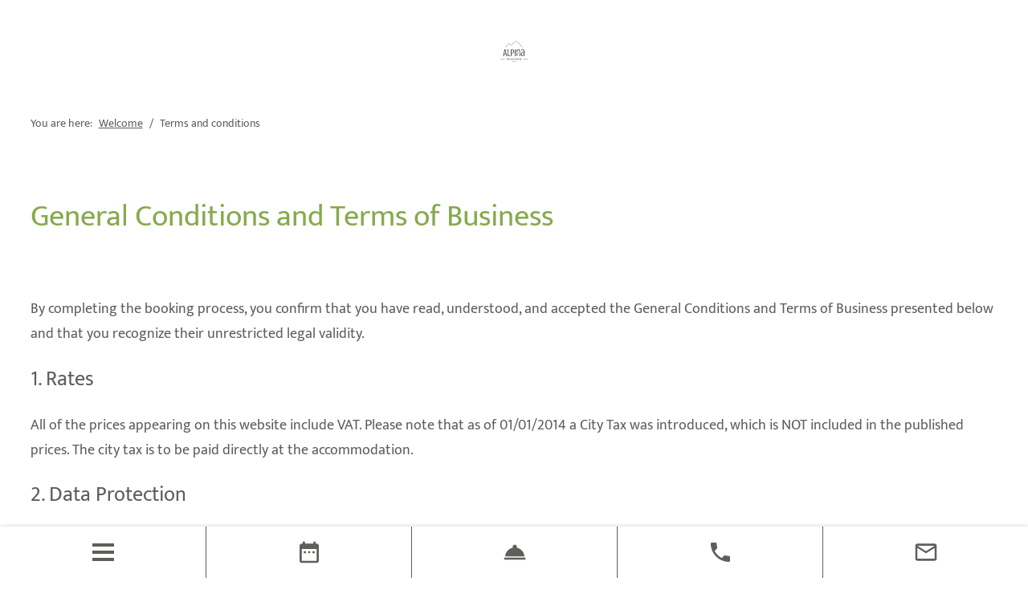

--- FILE ---
content_type: text/html; charset=utf-8
request_url: https://www.residence-alpina.com/en/terms-and-conditions
body_size: 42938
content:
<!DOCTYPE html><html lang="en" id="ErQndO8j" translate="no" class="SiteRoot"><head><meta charSet="utf-8"/><meta name="viewport" content="width=device-width, initial-scale=1"/><script id="usercentrics-cmp" src="https://web.cmp.usercentrics.eu/ui/loader.js" data-settings-id="82lwxVtEl" async=""></script><title>Terms and conditions | Residence Alpina</title><meta name="description" content=""/><meta name="google" content="notranslate"/><link rel="canonical" href="https://www.residence-alpina.com/en/terms-and-conditions"/><link rel="preload" href="https://storage.googleapis.com/fonts.sites.hgv.it/mukta-400-normal-latin-v16.woff2" as="font" type="font/woff2" crossorigin="anonymous"/><link rel="preload" href="https://storage.googleapis.com/fonts.sites.hgv.it/mukta-600-normal-latin-v16.woff2" as="font" type="font/woff2" crossorigin="anonymous"/><link rel="icon" href="https://storage.googleapis.com/sites.hgv.it/favicons/12675/c14b819d-b3ce-45cd-86fa-a03ce22c2f23.png" type="image/png" sizes="32x32"/><link rel="icon" href="https://storage.googleapis.com/sites.hgv.it/favicons/12675/c14b819d-b3ce-45cd-86fa-a03ce22c2f23.svg" type="image/svg+xml"/><link rel="alternate" hrefLang="de" href="https://www.residence-alpina.com/de/agbs"/><link rel="alternate" hrefLang="it" href="https://www.residence-alpina.com/it/condizioni-generali-di-contratto"/><link rel="alternate" hrefLang="en" href="https://www.residence-alpina.com/en/terms-and-conditions"/><style>@font-face{font-family:"Mukta";font-style:normal;font-display:swap;font-weight:400;unicode-range:U+0000-00FF,U+0131,U+0152-0153,U+02BB-02BC,U+02C6,U+02DA,U+02DC,U+2000-206F,U+2074,U+20AC,U+2122,U+2191,U+2193,U+2212,U+2215,U+FEFF,U+FFFD;src:url(https://storage.googleapis.com/fonts.sites.hgv.it/mukta-400-normal-latin-v16.woff2)format("woff2")}@font-face{font-family:"Mukta";font-style:normal;font-display:swap;font-weight:400;unicode-range:U+0100-024F,U+0259,U+1E00-1EFF,U+2020,U+20A0-20AB,U+20AD-20CF,U+2113,U+2C60-2C7F,U+A720-A7FF;src:url(https://storage.googleapis.com/fonts.sites.hgv.it/mukta-400-normal-latin-ext-v16.woff2)format("woff2")}@font-face{font-family:"Mukta";font-style:normal;font-display:swap;font-weight:600;unicode-range:U+0000-00FF,U+0131,U+0152-0153,U+02BB-02BC,U+02C6,U+02DA,U+02DC,U+2000-206F,U+2074,U+20AC,U+2122,U+2191,U+2193,U+2212,U+2215,U+FEFF,U+FFFD;src:url(https://storage.googleapis.com/fonts.sites.hgv.it/mukta-600-normal-latin-v16.woff2)format("woff2")}@font-face{font-family:"Mukta";font-style:normal;font-display:swap;font-weight:600;unicode-range:U+0100-024F,U+0259,U+1E00-1EFF,U+2020,U+20A0-20AB,U+20AD-20CF,U+2113,U+2C60-2C7F,U+A720-A7FF;src:url(https://storage.googleapis.com/fonts.sites.hgv.it/mukta-600-normal-latin-ext-v16.woff2)format("woff2")}</style><script type="module" src="/assets/site-DFeAmP4U.js"></script><script>"use strict";window.dataLayer=window.dataLayer??[];function gtag(){dataLayer.push(arguments)}gtag("consent","default",{ad_personalization:"denied",ad_storage:"denied",ad_user_data:"denied",analytics_storage:"denied",wait_for_update:2e3});
</script><script>
        (function(w,d,s,l,i){w[l]=w[l]||[];w[l].push({'gtm.start':
        new Date().getTime(),event:'gtm.js'});var f=d.getElementsByTagName(s)[0],
        j=d.createElement(s),dl=l!='dataLayer'?'&l='+l:'';j.async=true;j.src=
        'https://www.googletagmanager.com/gtm.js?id='+i+dl;f.parentNode.insertBefore(j,f);
        })(window,document,'script','dataLayer','GTM-TFLBDP3');
      </script><link rel="stylesheet" href="/assets/site-DNG1Wj6o.css"/><style id="typestyle-target">.f13uve5q .ImageOverlay__Title{font-size:2.63em}.f13uve5q .ImageOverlay__Subtitle{font-size:1.2em}.f13uve5q .Module__Title{font-size:1.5em}.f13uve5q h1.Module__Title{font-size:1.8em}.f13uve5q .Module__Subtitle{font-size:1.28em}.f13uve5q .FooterModule__Title{font-size:0.98em}.f13uve5q .Bs-Collapse__HeaderWrap{font-size:0.75em}.f13uve5q .ModuleConsentBox__Title,.f13uve5q .Module__BodyText h2{font-size:1.13em}.f13uve5q .Module__BodyText,.f13uve5q .AccommodationFeaturesModule__List{font-size:1.1em}.f13uve5q .Module__BodyText h3{font-size:0.88em}@media (min-width: 1024px){.f13uve5q .ImageOverlay__Title{font-size:3.5em}.f13uve5q .ImageOverlay__Subtitle{font-size:1.6em}.f13uve5q .Module__Title{font-size:2em}.f13uve5q h1.Module__Title{font-size:2.4em}.f13uve5q .Module__Subtitle{font-size:1.7em}.f13uve5q .FooterModule__Title{font-size:1.3em}.f13uve5q .Bs-Collapse__HeaderWrap{font-size:1em}.f13uve5q .ModuleConsentBox__Title,.f13uve5q .Module__BodyText h2{font-size:1.5em}.f13uve5q .Module__BodyText h3{font-size:1.17em}}.fgyj5o9{background:#ffffff;color:#5f5e5b}.fcndgf6{background-color:#ffffff}.f48u9ph{background-color:#756455;color:#ffffff}.f48u9ph::before{border-bottom-color:#756455}.f13t230y{background:#ffffff}.f1vp61jl{width:99px}.fkxss78{object-position:43.175% 7.595%}.f5fsnd0{object-position:46.46% 70.805%}.ftvpvex{background-color:#ffffff;color:#5f5e5b}.frmseet{color:#5f5e5b}.fpon5o{color:#85aa4d}.f3wbpce a{color:#85aa4d}.f3wbpce a:hover{text-decoration:underline}.feo0edu{font-family:Mukta;font-size:1em}.f13jiogr{background-color:#f1efec;color:#5f5e5b}.f1km2mdc{background:#f1efec}.f5dn3zy{object-position:50% 50%}.frax5kg{background-color:#f1efec}.f1eeyvt1{font-family:Mukta;font-size:0.8em}.fxawhzz{background:#756455;fill:#ffffff}.f1uohohp{object-position:88.34% 36.23%}.fkgdlgu{object-position:45.995% 57.53%}.f6jj3r4{object-position:46.49% 55.625%}.fk99g0j{object-position:51.185% 45.455%}.ft97ni9{color:#756455}.f1ns7jer{background-color:#756455;border-color:#756455;color:#ffffff}.f1ljawvz{border-color:#756455;color:#756455}.f15ydowj a{color:#756455}.f15ydowj a:hover{text-decoration:underline}.f1tz7ong{border-color:#ccc8c4}.fvm7znc{background:rgb(242, 242, 242);color:#5f5e5b}.fhxstyh{object-position:49.49% 16.145%}.f1kfsi5r{background-color:#f1efec;color:#756455}.fnmjq65{object-position:72.515% 57.665%}.f1r2ye7f{background:#f1efec;color:#5f5e5b}.f8qi2qc::after{background:linear-gradient(
                  0deg, #f1efec 0%, rgba(255, 255, 255, 0) 3em
                )}.fa9k24o{background:#f1efec}.fa9k24o::before{border-color:#f1efec}.f1bot4zs{background:#ffffff}.f1bot4zs::before{border-color:#ffffff}.f1tp47ib{background-color:#ccc8c4;border-color:#ccc8c4;color:#ffffff}.f1gyqam0{font-family:Mukta;font-size:1.15em}.f1j0q8vi{background-color:#756455;box-shadow:7px 3px 0 #756455, -7px 3px 0 #756455, 7px 0 0 #756455, -7px 0 0 #756455;color:#ffffff}.f7jxwtt{background-color:#ffffff;box-shadow:7px 3px 0 #ffffff, -7px 3px 0 #ffffff, 7px 0 0 #ffffff, -7px 0 0 #ffffff}.f1vdp5cw{background-color:#ffffff;color:#85aa4d}.f6i0g1t{background-color:#ffffff;border-color:#85aa4d}</style><style>body{font-family:"Mukta","Helvetica Neue Light","Helvetica Neue","Helvetica","Arial","sans-serif"}</style></head><body><script> (function () { "use strict"; window.matchMedia("(min-width: 1498px)").matches && document.body.classList.add("HeaderModule--wide-menu-fits"); })(); </script><noscript><iframe src="https://www.googletagmanager.com/ns.html?id=GTM-TFLBDP3" height="0" width="0" style="display:none;visibility:hidden"></iframe></noscript><div id="root"><link rel="preload" as="image" href="https://storage.googleapis.com/sites.hgv.it/logos/12675/3b753623-63b5-405f-b176-67d255baaa10.svg"/><link rel="preload" as="image" href="https://storage.googleapis.com/sites.hgv.it/media/bookingsuedtirol.svg"/><link rel="preload" as="image" href="https://storage.googleapis.com/sites.hgv.it/media/suedtirol.svg"/><link rel="preload" as="image" href="https://storage.googleapis.com/sites.hgv.it/media/meran-umgebung-en.svg"/><link rel="preload" as="image" href="https://storage.googleapis.com/sites.hgv.it/media/tisens-prissian-en.svg"/><link rel="preload" as="image" href="https://storage.googleapis.com/sites.hgv.it/media/suedtirol-de.svg"/><link rel="preload" as="image" href="https://storage.googleapis.com/sites.hgv.it/media/kayak-travel-awards-2025.svg"/><link rel="preload" as="image" href="https://storage.googleapis.com/sites.hgv.it/media/trust_you.svg"/><div class="Site"><div class="Site__Inner f13uve5q"><header class="Module HeaderModule fgyj5o9"><div class="HeaderModule__Inner HeaderModule__Inner--wide"><div class="CompactHeaderBar--height-big"><div class="CompactHeaderBar ftvpvex"><header><div class="Header1Mobile__BarInner Module__Wrapper"><div class="Header1Mobile__MenuButtonContainer"><button type="button" class="HamburgerButton Header1Mobile__MenuButton" aria-label="open menu"><span class="HamburgerButton__Icon"><span class="HamburgerButton__Line HamburgerButton__Line1"></span><span class="HamburgerButton__Line HamburgerButton__Line2"></span><span class="HamburgerButton__Line HamburgerButton__Line3"></span></span></button></div><div class="Header1Mobile__LogoContainer"><div class="MobileMainLogo"><a href="/en"><img class="MobileMainLogo__Image MobileMainLogo__Image--small" src="https://storage.googleapis.com/sites.hgv.it/logos/12675/3b753623-63b5-405f-b176-67d255baaa10.svg" alt="Residence Alpina" width="595" height="842" style="--small-width:32px;--narrow-width:52px;--wide-width:72px"/></a></div></div><div class="Header1Mobile__Container3"><div class="BookEnquireLinks"><a class="BookEnquireLinks__Item" href="/en/living/info#Bh0XEf6a">Book</a><a class="BookEnquireLinks__Item" href="/en/living/info#dwwGnMT7">Enquire</a></div><a href="tel:+393336621304" class="BareBtn Header1Mobile__Phone" title="call" aria-label="call"><span class="Icon"><svg viewBox="0 0 24 24"><use xlink:href="/svg-sprite/icons.2803b4337ebb11205c67b734177df6be.svg#sprite-icon-phone"></use></svg></span></a></div></div></header></div></div></div><div class="HeaderModule__Inner--narrow"><header class="Header2Mobile"><div class="Header2Mobile__LogoContainer"><div class="MobileMainLogo"><a href="/en"><img class="MobileMainLogo__Image" src="https://storage.googleapis.com/sites.hgv.it/logos/12675/3b753623-63b5-405f-b176-67d255baaa10.svg" alt="Residence Alpina" width="595" height="842" style="--small-width:32px;--narrow-width:52px;--wide-width:72px"/></a></div></div><div class="Header2Mobile__Bar Header2Mobile__Bar--visible fgyj5o9"><div class="Header2Mobile__MenuButtonContainer"><button type="button" class="HamburgerButton Header2Mobile__MenuButton" aria-label="open menu"><span class="HamburgerButton__Icon"><span class="HamburgerButton__Line HamburgerButton__Line1"></span><span class="HamburgerButton__Line HamburgerButton__Line2"></span><span class="HamburgerButton__Line HamburgerButton__Line3"></span></span></button></div><ul class="Header2Mobile__BarNav"><li class="Header2Mobile__BarNavItem"><a class="Header2Mobile__BarNavLink" href="/en/living/info#Bh0XEf6a"><span class="Icon Header2Mobile__BarNavIcon"><svg viewBox="0 0 24 24"><use xlink:href="/svg-sprite/icons.2803b4337ebb11205c67b734177df6be.svg#sprite-icon-booking"></use></svg></span></a></li><li class="Header2Mobile__BarNavItem"><a class="Header2Mobile__BarNavLink" href="/en/living/info#dwwGnMT7"><span class="Icon Header2Mobile__BarNavIcon"><svg viewBox="0 0 24 24"><use xlink:href="/svg-sprite/icons.2803b4337ebb11205c67b734177df6be.svg#sprite-icon-enquiry"></use></svg></span></a></li><li class="Header2Mobile__BarNavItem"><a class="Header2Mobile__BarNavLink" href="tel:+393336621304"><span class="Icon Header2Mobile__BarNavIcon"><svg viewBox="0 0 24 24"><use xlink:href="/svg-sprite/icons.2803b4337ebb11205c67b734177df6be.svg#sprite-icon-phone"></use></svg></span></a></li><li class="Header2Mobile__BarNavItem Header2Mobile__BarNavItem--email"><a class="Header2Mobile__BarNavLink" href="mailto:info@residence-alpina.com"><span class="Icon Header2Mobile__BarNavIcon"><svg viewBox="0 0 24 24"><use xlink:href="/svg-sprite/icons.2803b4337ebb11205c67b734177df6be.svg#sprite-icon-email-outline"></use></svg></span></a></li></ul></div></header></div><nav aria-label="breadcrumb" class="Breadcrumb"><div class="Module__Wrapper">You are here:<ol class="Nav"><li><a href="/en">Welcome</a></li><li aria-current="page">Terms and conditions</li></ol></div></nav></header><section id="aUdxu6WU" class="Module TermsModule TextModule ftvpvex"><div class="TextModule__Wrapper Module__Wrapper Module__Wrapper--default-padding"><div class="TextModule__Content TextAlign--left"><div class="Module__Headings"><h1 class="Module__Title TextAlign--left fpon5o">General Conditions and Terms of Business</h1></div><section class="Module__BodyText TextAlign--left"><p>By completing the booking process, you confirm that you have read, understood, and accepted the General Conditions and Terms of Business presented below and that you recognize their unrestricted legal validity.</p><h2>1. Rates</h2><p>All of the prices appearing on this website include VAT. Please note that as of 01/01/2014 a City Tax was introduced, which is NOT included in the published prices. The city tax is to be paid directly at the accommodation.</p><h2>2. Data Protection</h2><p>By completing the reservation, you agree to the processing of your personal data in accordance with the conditions set out in<!-- --> <a rel="noopener" id="legal-nav-privacy" target="_blank" href="/en/privacy">this link</a>. Please also refer to the linked page for your rights regarding data processing. You are prohibited from extracting, uploading, distributing, reproducing, or &quot;framing&quot; pages or content obtained from this website; in particular the use of this information for commercial or competitive purposes is expressly prohibited.</p><h2>3. Payment</h2><p>The terms of payment applied are indicated during the booking process.</p><h2>4. Cancellations by the Guest</h2><p>The cancellation terms applied are indicated during the booking process.</p><h2>5. Exclusion of Liability</h2><p>The lodgings establishment is liable exclusively for immediate damages which the guest incurs as the result of the non-fulfilment of the obligations of the lodgings establishment with regards to its own activities. In any case, the lodgings establishment is liable to a maximum amount corresponding to the total price of the booking to which the liability claim pertains.</p><h2>6. Miscellaneous</h2><p>These General Terms and Conditions of Business and the provision of our services are subject to Italian Law, and are to be interpreted accordingly. The court venue for all disputes arising from or in the context of these General Terms and Conditions of Business and our services shall be Bozen/Bolzano (Italy), only. If any provisions of this contract is or becomes ineffective, the effectiveness of the remaining provisions shall not be affected. If you’ve had a problem with something you’ve bought online, you can use this site to try to reach an out-of-court-settlement:<!-- --> <a href="https://webgate.ec.europa.eu/odr/main/?event=main.home.show&amp;lng=EN" target="_blank" rel="noopener">webgate.ec.europa.eu</a>.<br/>You can only use it if you live in the EU and the trader is based in the EU.</p></section></div></div></section><footer class="FooterModule FooterModule--big Module fgyj5o9" id="r5UBtuAc"><div class="Module__Wrapper"><div class="FooterModule__Top f1tz7ong"><div class="PartnerLogos"><div class="PartnerLogos__Inner"><a href="https://www.bookingsuedtirol.com/en/tesimotisens/residence-alpina" target="_blank" rel="noopener" class="PartnerLogo PartnerLogo--big"><img src="https://storage.googleapis.com/sites.hgv.it/media/bookingsuedtirol.svg" width="1" height="1" alt="Booking Südtirol"/></a><a href="https://www.suedtirol.info/en/accommodation/accommodation-search/residence-alpina_a_5254" target="_blank" rel="noopener" class="PartnerLogo PartnerLogo--big"><img src="https://storage.googleapis.com/sites.hgv.it/media/suedtirol.svg" width="1" height="1" alt="South Tyrol"/></a><a href="https://www.merano-suedtirol.it/en/vacation-planning/search-for-and-book-accommodation/all-accommodations/rid-EC880E56A91211D19C8E444553540000-residence-alpina.html" target="_blank" rel="noopener" class="PartnerLogo PartnerLogo--big"><img src="https://storage.googleapis.com/sites.hgv.it/media/meran-umgebung-en.svg" width="1" height="1" alt="Merano and Environs"/></a><a href="https://www.merano-suedtirol.it/en/tesimo-prissiano/hotels-accomodation/search-and-book/accomodation-in-tesimo-prissiano/rid-EC880E56A91211D19C8E444553540000-residence-alpina.html" target="_blank" rel="noopener" class="PartnerLogo PartnerLogo--big"><img src="https://storage.googleapis.com/sites.hgv.it/media/tisens-prissian-en.svg" width="1" height="1" alt="Tourist office Tesimo - Prissiano"/></a><a href="https://www.suedtirol.de/landkarte/" target="_blank" rel="noopener" class="PartnerLogo PartnerLogo--big"><img src="https://storage.googleapis.com/sites.hgv.it/media/suedtirol-de.svg" width="1" height="1" alt="South Tyrol with heart"/></a><a href="https://www.kayak.com/Tisens-Hotels-Residence-Brunnerhof.2068471.ksp" target="_blank" rel="noopener" class="PartnerLogo PartnerLogo--big"><img src="https://storage.googleapis.com/sites.hgv.it/media/kayak-travel-awards-2025.svg" width="1" height="1" alt="Kayak Travel Award"/></a></div></div></div><div class="FooterModule__Main f1tz7ong"><section class="FooterModule__Contact FooterModule__Section"><h2 class="FooterModule__Title TextAlign--left">Contact us</h2><div class="TextAlign--left"><div class="FooterModule__TextContent Module__BodyText"><div class="DraftEditor-root"><div class="DraftEditor-editorContainer"><div class="public-DraftEditor-content" contentEditable="false" spellCheck="false" style="outline:none;user-select:text;-webkit-user-select:text;white-space:pre-wrap;word-wrap:break-word"><div data-contents="true"><div class="" data-block="true" data-editor="err11" data-offset-key="260p3-0-0"><div data-offset-key="260p3-0-0" class="public-DraftStyleDefault-block public-DraftStyleDefault-ltr"><span data-offset-key="260p3-0-0"><span data-text="true">Residence Alpina</span></span></div></div><div class="" data-block="true" data-editor="err11" data-offset-key="618dq-0-0"><div data-offset-key="618dq-0-0" class="public-DraftStyleDefault-block public-DraftStyleDefault-ltr"><span data-offset-key="618dq-0-0"><span data-text="true">Sankt-Katharina-Weg 6</span></span></div></div><div class="" data-block="true" data-editor="err11" data-offset-key="abtiv-0-0"><div data-offset-key="abtiv-0-0" class="public-DraftStyleDefault-block public-DraftStyleDefault-ltr"><span data-offset-key="abtiv-0-0"><span data-text="true">I-39010 Tisens/Tesimo</span></span></div></div><div class="" data-block="true" data-editor="err11" data-offset-key="6atuj-0-0"><div data-offset-key="6atuj-0-0" class="public-DraftStyleDefault-block public-DraftStyleDefault-ltr"><span data-offset-key="6atuj-0-0"><span data-text="true">Tel. +39 333 6621304</span></span></div></div><div class="" data-block="true" data-editor="err11" data-offset-key="9rkug-0-0"><div data-offset-key="9rkug-0-0" class="public-DraftStyleDefault-block public-DraftStyleDefault-ltr"><a rel="noopener" class="TextLink TextLink--url-content" target="_blank" href="mailto:info@residence-alpina.com"><span data-offset-key="9rkug-0-0"><span data-text="true">info@residence-alpina.com</span></span></a></div></div></div></div></div></div></div><script type="application/ld+json">{"@context":"https://schema.org","@type":"Hotel","description":"Stay at Residence Alpina in Tisens near Merano! Cozy holiday apartments, breathtaking nature, and pure relaxation in South Tyrol.","name":"Residence Alpina","address":{"@type":"PostalAddress","addressCountry":"IT","addressLocality":"Tisens/Tesimo","addressRegion":"South Tyrol","postalCode":"39010","streetAddress":"Sankt-Katharina-Weg 6"},"logo":"https://storage.googleapis.com/sites.hgv.it/logos/12675/3b753623-63b5-405f-b176-67d255baaa10.svg?h=120","url":"https://www.residence-alpina.com/","photo":"https://cdn.easychannel.it/mss/mss_renderimg.php?id=12675&src=56EA7423F5A00354FF252297D492298C.jpeg","image":"https://cdn.easychannel.it/mss/mss_renderimg.php?id=12675&src=56EA7423F5A00354FF252297D492298C.jpeg","aggregateRating":{"@type":"AggregateRating","ratingCount":240,"ratingValue":4.8,"bestRating":5},"telephone":"+39 333 6621304","email":"info@residence-alpina.com","faxNumber":null,"vatID":"IT03013990217","starRating":{"@type":"Rating","ratingValue":3},"checkInTime":"14:00","checkOutTime":"10:00","petsAllowed":true,"geo":{"@type":"GeoCoordinates","latitude":46.565133,"longitude":11.169328},"priceRange":"$$","currenciesAccepted":"EUR","amenityFeature":[{"@type":"LocationFeatureSpecification","name":"Garden","value":true},{"@type":"LocationFeatureSpecification","name":"Residence bar","value":true},{"@type":"LocationFeatureSpecification","name":"Roofed car park","value":true},{"@type":"LocationFeatureSpecification","name":"Underground car park","value":true},{"@type":"LocationFeatureSpecification","name":"WLAN","value":true},{"@type":"LocationFeatureSpecification","name":"Dogs allowed","value":true},{"@type":"LocationFeatureSpecification","name":"Small pets allowed","value":true},{"@type":"LocationFeatureSpecification","name":"Outdoor pool","value":true},{"@type":"LocationFeatureSpecification","name":"Continental breakfast/Brunch","value":true},{"@type":"LocationFeatureSpecification","name":"Pick-up service","value":true},{"@type":"LocationFeatureSpecification","name":"Laundry/Laundry service","value":true},{"@type":"LocationFeatureSpecification","name":"Central location","value":true},{"@type":"LocationFeatureSpecification","name":"Swimming pool (outdoor or indoor)","value":true},{"@type":"LocationFeatureSpecification","name":"Free Wi-Fi","value":true},{"@type":"LocationFeatureSpecification","name":"Parking facility/Garage","value":true},{"@type":"LocationFeatureSpecification","name":"Barbecue","value":true},{"@type":"LocationFeatureSpecification","name":"Common room","value":true},{"@type":"LocationFeatureSpecification","name":"Close to a bus stop (< 100 m)","value":true}]}</script></div></section><div class="PartnerLogos PartnerLogos--compact-last"><div class="PartnerLogos__Inner"></div></div><div class="FooterModule__Widgets"><section class="TrustYou"><div class="TrustYou__Grade">Excellent</div><div class="TrustYou__Content"><div class="TrustYou__Rating">4.8</div><div class="TrustYou__Stars"><span class="Icon"><svg viewBox="0 0 24 24"><use xlink:href="/svg-sprite/icons.2803b4337ebb11205c67b734177df6be.svg#sprite-icon-star"></use></svg></span><span class="Icon"><svg viewBox="0 0 24 24"><use xlink:href="/svg-sprite/icons.2803b4337ebb11205c67b734177df6be.svg#sprite-icon-star"></use></svg></span><span class="Icon"><svg viewBox="0 0 24 24"><use xlink:href="/svg-sprite/icons.2803b4337ebb11205c67b734177df6be.svg#sprite-icon-star"></use></svg></span><span class="Icon"><svg viewBox="0 0 24 24"><use xlink:href="/svg-sprite/icons.2803b4337ebb11205c67b734177df6be.svg#sprite-icon-star"></use></svg></span><span class="Icon"><svg viewBox="0 0 24 24"><use xlink:href="/svg-sprite/icons.2803b4337ebb11205c67b734177df6be.svg#sprite-icon-star"></use></svg></span></div><div class="TrustYou__Ratings">240<!-- --> <!-- -->reviews</div><div class="TrustYou__Logo"><img src="https://storage.googleapis.com/sites.hgv.it/media/trust_you.svg" width="1" height="1" alt=""/></div></div></section></div></div><div class="FooterModule__Sub"><ul class="FooterModule__Nav Nav"><li>CIN: <!-- -->IT021099B4O4UXH59S</li><li>VAT-No.<!-- --> <!-- -->IT03013990217</li><li><a id="legal-nav-imprint" href="/en/credits">Credits</a></li><li><a id="legal-nav-privacy" href="/en/privacy">Privacy</a></li><li><a id="legal-nav-terms" href="/en/terms-and-conditions">Terms and conditions</a></li><li class="FooterModule__Hgv">Website by<!-- --> <a href="https://www.hgv.it/" target="_blank" rel="noopener">HGV</a></li></ul></div></div></footer></div></div></div><script id="preloaded-state" type="application/json">{"pageId":"ErQndO8j","languageId":"en","state":{"accommodation":{"en":{"name":"Residence Alpina","cin":["IT021099B4O4UXH59S"],"stars":3,"email":"info@residence-alpina.com","phone":"+39 333 6621304","fax":null,"latitude":46.565133,"longitude":11.169328,"checkIn":{"from":"14:00","to":"23:00"},"checkOut":{"from":"08:00","to":"10:00"},"street":"Sankt-Katharina-Weg 6","zip":"39010","city":"Tisens/Tesimo","trustYou":{"id":"b3cc3920-8765-4745-aac1-ca394decd5d4","count":240,"date":"2026-01-16T00:00:00.000Z","stars":["star","star","star","star","star"],"value":4.8},"boards":[1],"priceRange":"$$","featureMap":34379073,"features":[{"id":8,"title":"Garden"},{"id":21,"title":"Residence bar"},{"id":10,"title":"Roofed car park"},{"id":15,"title":"Underground car park"},{"id":22,"title":"WLAN"},{"id":47,"title":"Dogs allowed"},{"id":16,"title":"Small pets allowed"},{"id":9,"title":"Outdoor pool"},{"id":26,"title":"Continental breakfast/Brunch"},{"id":30,"title":"Pick-up service"},{"id":33,"title":"Laundry/Laundry service"},{"id":6,"title":"Central location"},{"id":154,"title":"Swimming pool (outdoor or indoor)"},{"id":157,"title":"Free Wi-Fi"},{"id":163,"title":"Parking facility/Garage"},{"id":176,"title":"Barbecue"},{"id":169,"title":"Common room"},{"id":501,"title":"Close to a bus stop (\u003c 100 m)"}],"pictures":[{"id":"56EA7423F5A00354FF252297D492298C","url":"https://cdn.easychannel.it/mss/mss_renderimg.php?id=12675&src=56EA7423F5A00354FF252297D492298C.jpeg","category":"pictures","copyright":"Residence Alpina","width":3000,"height":2000,"title":null}],"gallery":[{"id":"C2AF7210C1DFFFA19701BE0EBCE589A3","url":"https://cdn.easychannel.it/mss/mss_renderimg.php?id=12675&src=C2AF7210C1DFFFA19701BE0EBCE589A3.jpeg","category":"pictures","copyright":"Residence Alpina","width":3000,"height":2000,"title":null},{"id":"113A750ACDD52CE5616A72C0742A1989","url":"https://cdn.easychannel.it/mss/mss_renderimg.php?id=12675&src=113A750ACDD52CE5616A72C0742A1989.jpeg","category":"pictures","copyright":"Residence Alpina","width":3000,"height":2000,"title":null},{"id":"81F4670B62923147BA63CA4D0AF1D2AC","url":"https://cdn.easychannel.it/mss/mss_renderimg.php?id=12675&src=81F4670B62923147BA63CA4D0AF1D2AC.jpeg","category":"pictures","copyright":"Residence Alpina","width":3000,"height":2000,"title":null},{"id":"F0F5FD6BF3E619F449B40CBE86F69234","url":"https://cdn.easychannel.it/mss/mss_renderimg.php?id=12675&src=F0F5FD6BF3E619F449B40CBE86F69234.jpeg","category":"pictures","copyright":"Residence Alpina","width":3000,"height":2000,"title":null},{"id":"C7051386767DA974AE7AC426BE5596BF","url":"https://cdn.easychannel.it/mss/mss_renderimg.php?id=12675&src=C7051386767DA974AE7AC426BE5596BF.jpeg","category":"pictures","copyright":"Residence Alpina","width":3000,"height":2000,"title":null},{"id":"537C49D021F14FA2CA1B1E2108F0C493","url":"https://cdn.easychannel.it/mss/mss_renderimg.php?id=12675&src=537C49D021F14FA2CA1B1E2108F0C493.jpeg","category":"pictures","copyright":"Residence Alpina","width":3000,"height":2000,"title":null},{"id":"0E9CAF5E54FCEF48B156277EB9ACECA4","url":"https://cdn.easychannel.it/mss/mss_renderimg.php?id=12675&src=0E9CAF5E54FCEF48B156277EB9ACECA4.jpeg","category":"pictures","copyright":"Residence Alpina","width":3000,"height":2000,"title":null},{"id":"A3B2E15C2F4D79276D5F47C98A543764","url":"https://cdn.easychannel.it/mss/mss_renderimg.php?id=12675&src=A3B2E15C2F4D79276D5F47C98A543764.jpeg","category":"pictures","copyright":"Residence Alpina","width":3000,"height":2000,"title":null},{"id":"556FA9503E77A367285AC9BB317E0D3F","url":"https://cdn.easychannel.it/mss/mss_renderimg.php?id=12675&src=556FA9503E77A367285AC9BB317E0D3F.jpeg","category":"pictures","copyright":"Residence Alpina","width":3000,"height":2000,"title":null},{"id":"E41F0263FDC169687464E1F715B6DC40","url":"https://cdn.easychannel.it/mss/mss_renderimg.php?id=12675&src=E41F0263FDC169687464E1F715B6DC40.jpeg","category":"pictures","copyright":"Residence Alpina","width":3000,"height":2000,"title":null},{"id":"77A75592652D62F705353BAFEB80129A","url":"https://cdn.easychannel.it/mss/mss_renderimg.php?id=12675&src=77A75592652D62F705353BAFEB80129A.jpeg","category":"pictures","copyright":"Residence Alpina","width":3000,"height":2000,"title":null},{"id":"9988A317CD1A443D3989AC0B53B41E6B","url":"https://cdn.easychannel.it/mss/mss_renderimg.php?id=12675&src=9988A317CD1A443D3989AC0B53B41E6B.jpeg","category":"pictures","copyright":"Residence Alpina","width":3000,"height":2000,"title":null},{"id":"048581F9261DFB13230E8D8F198CC8D4","url":"https://cdn.easychannel.it/mss/mss_renderimg.php?id=12675&src=048581F9261DFB13230E8D8F198CC8D4.jpeg","category":"pictures","copyright":"Residence Alpina","width":3000,"height":2000,"title":null},{"id":"E4F79A5AD47F2FC4AE2D15AEDEBD674D","url":"https://cdn.easychannel.it/mss/mss_renderimg.php?id=12675&src=E4F79A5AD47F2FC4AE2D15AEDEBD674D.jpeg","category":"pictures","copyright":"Residence Alpina","width":3000,"height":2000,"title":null},{"id":"BCF7135650F53040663BE7E1EF7F4C33","url":"https://cdn.easychannel.it/mss/mss_renderimg.php?id=12675&src=BCF7135650F53040663BE7E1EF7F4C33.jpeg","category":"pictures","copyright":"Residence Alpina","width":3000,"height":2000,"title":null},{"id":"22CA06F6EE289F81E26F5E4038A74224","url":"https://cdn.easychannel.it/mss/mss_renderimg.php?id=12675&src=22CA06F6EE289F81E26F5E4038A74224.jpeg","category":"pictures","copyright":"Residence Alpina","width":3000,"height":2000,"title":null},{"id":"76D39505895DD519C5A04F86B796E29F","url":"https://cdn.easychannel.it/mss/mss_renderimg.php?id=12675&src=76D39505895DD519C5A04F86B796E29F.jpeg","category":"pictures","copyright":"Residence Alpina","width":3000,"height":2000,"title":null},{"id":"BDFE42903B112F5700631E026C1D6C44","url":"https://cdn.easychannel.it/mss/mss_renderimg.php?id=12675&src=BDFE42903B112F5700631E026C1D6C44.jpeg","category":"pictures","copyright":"Residence Alpina","width":3000,"height":2000,"title":null},{"id":"171EF59DBACE23BD61DE17C245F46AD5","url":"https://cdn.easychannel.it/mss/mss_renderimg.php?id=12675&src=171EF59DBACE23BD61DE17C245F46AD5.jpeg","category":"pictures","copyright":"Residence Alpina","width":3000,"height":2000,"title":null},{"id":"DA5D4048CC5AF39BC2C437D7140B18E8","url":"https://cdn.easychannel.it/mss/mss_renderimg.php?id=12675&src=DA5D4048CC5AF39BC2C437D7140B18E8.jpeg","category":"pictures","copyright":"Residence Alpina","width":3000,"height":2000,"title":null}]}},"colorSchemes":{"defaultColorScheme":{"main":{"background":"#ffffff","title":"#9b4341","text":"#5e6d82","separator":"#b79f73"},"primary":{"background":"#9b4341","text":"#ffffff"},"secondary":{"background":"#b79f73","text":"#ffffff"}},"schemes":{"6a8fe679-11eb-48c0-a5d0-429c3fda4fff":{"main":{"background":"#ffffff","separator":"#f1efec","text":"#5f5e5b","title":"#85aa4d"},"primary":{"background":"#ccc8c4","text":"#ffffff"},"secondary":{"background":"#756455","text":"#ffffff"}},"c78293c3-d640-4d2e-8df9-d7d4f2066ef6":{"main":{"background":"#f1efec","separator":"#ffffff","text":"#5f5e5b","title":"#85aa4d"},"primary":{"background":"#ccc8c4","text":"#ffffff"},"secondary":{"background":"#756455","text":"#ffffff"}},"4048ba1b-b0f2-4dfc-82ad-ad6707d3afd3":{"main":{"background":"#f1efec","separator":"#f1efec","text":"#5f5e5b","title":"#85aa4d"},"primary":{"background":"#ccc8c4","text":"#ffffff"},"secondary":{"background":"#756455","text":"#ffffff"}},"9b10dd1e-2e27-4168-9e04-b9aca3a5aadd":{"main":{"background":"#ffffff","separator":"#f1efec","text":"#5f5e5b","title":"#85aa4d"},"primary":{"background":"#756455","text":"#ffffff"},"secondary":{"background":"#756455","text":"#ffffff"}},"20798107-bf74-4abd-8ae1-94e36c13f3d4":{"main":{"background":"#f1efec","separator":"#f1efec","text":"#756455","title":"#85aa4d"},"primary":{"background":"#756455","text":"#ffffff"},"secondary":{"background":"#ffffff","text":"#756455"}},"53d46098-0252-41c7-89cb-d921a0cc0db4":{"main":{"background":"#ffffff","separator":"#ffffff","text":"#5f5e5b","title":"#85aa4d"},"primary":{"background":"#ccc8c4","text":"#ffffff"},"secondary":{"background":"#756455","text":"#ffffff"}},"d2742ebb-986c-4ad4-b9be-9e2ea7f44c39":{"main":{"background":"#f1efec","separator":"#ffffff","text":"#5f5e5b","title":"#756455"},"primary":{"background":"#ccc8c4","text":"#ffffff"},"secondary":{"background":"#756455","text":"#ffffff"}},"b93f4c53-d431-492f-a400-779909d18ff9":{"main":{"background":"#ffffff","separator":"#f1efec","text":"#5f5e5b","title":"#85aa4d"},"primary":{"background":"#756455","text":"#ffffff"},"secondary":{"background":"#ccc8c4","text":"#ffffff"}},"13bfb2c5-ced6-4575-b286-315cc58068e4":{"main":{"background":"#f1efec","separator":"#ffffff","text":"#5f5e5b","title":"#85aa4d"},"primary":{"background":"#756455","text":"#ffffff"},"secondary":{"background":"#ccc8c4","text":"#ffffff"}}}},"fonts":{"allFamilies":["Mukta"],"byFamily":{"Mukta":{"family":"Mukta","usage":"main","scale":1,"forQuotes":false,"variants":[{"weight":"400","style":"normal","subset":"latin","url":"https://storage.googleapis.com/fonts.sites.hgv.it/mukta-400-normal-latin-v16.woff2"},{"weight":"400","style":"normal","subset":"latin-ext","url":"https://storage.googleapis.com/fonts.sites.hgv.it/mukta-400-normal-latin-ext-v16.woff2"},{"weight":"600","style":"normal","subset":"latin","url":"https://storage.googleapis.com/fonts.sites.hgv.it/mukta-600-normal-latin-v16.woff2"},{"weight":"600","style":"normal","subset":"latin-ext","url":"https://storage.googleapis.com/fonts.sites.hgv.it/mukta-600-normal-latin-ext-v16.woff2"}]}}},"legalNav":{},"partners":{"19991":{"id":"19991","translations":{"de":{"name":"19991","origin":"https://www.schnalstalalpinetrail.com","url":"/"},"en":{"name":"19991","origin":"https://www.schnalstalalpinetrail.com","url":"/"},"it":{"name":"19991","origin":"https://www.schnalstalalpinetrail.com","url":"/"}},"logos":["55b9cecc-4eba-4675-a7cb-b36761a74b31"]},"3-zinnen":{"id":"3-zinnen","translations":{"de":{"name":"Dolomitenregion Drei Zinnen","origin":"https://www.drei-zinnen.info","url":"/de/ferienregion-in-suedtirol.html"},"en":{"name":"Three Peaks in the Dolomites","origin":"https://www.drei-zinnen.info","url":"/en/holiday-region-in-south-tyrol.html"},"it":{"name":"Tre Cime nelle Dolomiti","origin":"https://www.tre-cime.info","url":"/it/area-vacanze-in-alto-adige.html"}},"logos":["badcb999-f001-4b36-ac46-2db003591423"]},"acqua-vista":{"id":"acqua-vista","translations":{"de":{"name":"acqua-vista","origin":"https://www.aqua-vista.it","url":"/de"},"en":{"name":"acqua-vista","origin":"https://www.aqua-vista.it","url":"/en"},"it":{"name":"acqua-vista","origin":"https://www.aqua-vista.it","url":"/it"}},"logos":["0ca0ae34-a5c7-4a49-bd05-9a38bc889a6d"]},"ahrntal":{"id":"ahrntal","translations":{"de":{"name":"Ahrntal","origin":"https://www.ahrntal.com","url":"/de/urlaub-im-ahrntal.html"},"en":{"name":"Ahrntal","origin":"https://www.ahrntal.com","url":"/en/holidays-in-valle-aurina.html"},"fr":{"name":"Ahrntal","origin":"https://www.ahrntal.com","url":"/en/holidays-in-valle-aurina.html"},"it":{"name":"Ahrntal","origin":"https://www.ahrntal.com","url":"/it/vacanza-in-valle-aurina.html"},"nl":{"name":"Ahrntal","origin":"https://www.ahrntal.com","url":"/en/holidays-in-valle-aurina.html"}},"logos":["e51043fb-7495-4ff6-8361-96aedbb6e1c5"]},"algund":{"id":"algund","translations":{"de":{"name":"Algund","origin":"https://www.algund.info","url":"/de"},"en":{"name":"Algund / Lagundo","origin":"https://www.algund.info","url":"/en"},"it":{"name":"Lagundo","origin":"https://www.algund.info","url":"/it"}},"logos":["00e60878-2297-4cf1-a066-eacf3d67ffb3"]},"alpin-arena-schnals":{"id":"alpin-arena-schnals","translations":{"de":{"name":"Schnalstaler Gletscher","origin":"https://www.schnalstal.com","url":"/de/gletscher.html"},"en":{"name":"Val Senales Glacier","origin":"https://www.schnalstal.com","url":"/en/glacier.html"},"it":{"name":"Ghiacciaio della Val Senales","origin":"https://www.valsenales.com","url":"/it/il-ghiacciaio.html"}},"logos":["f2dea9be-8a94-47ad-910f-567292560b11","95d55bfa-1076-4b5b-b54d-584a298f5378"]},"alpine-pearls":{"id":"alpine-pearls","translations":{"de":{"name":"Alpine Pearls","origin":"https://www.alpine-pearls.com","url":"/"},"en":{"name":"Alpine Pearls","origin":"https://www.alpine-pearls.com","url":"/en/"},"it":{"name":"Alpine Pearls","origin":"https://www.alpine-pearls.com","url":"/it/"}},"logos":["93bc3cc6-cb25-4cb5-b94b-a8240789777d"]},"alpinestarhotels":{"id":"alpinestarhotels","translations":{"de":{"name":"Alpine Star Hotels","origin":"https://www.alpinestarhotels.com","url":"/"},"en":{"name":"Alpine Star Hotels","origin":"https://www.alpinestarhotels.com","url":"/home-en"},"fr":{"name":"Alpine Star Hotels","origin":"https://www.alpinestarhotels.com","url":"/home-en"},"it":{"name":"Alpine Star Hotels","origin":"https://www.alpinestarhotels.com","url":"/home-it"},"nl":{"name":"Alpine Star Hotels","origin":"https://www.alpinestarhotels.com","url":"/home-en"},"pl":{"name":"Alpine Star Hotels","origin":"https://www.alpinestarhotels.com","url":"/home-en"},"ru":{"name":"Alpine Star Hotels","origin":"https://www.alpinestarhotels.com","url":"/home-en"}},"logos":["6c2ec141-300a-46f1-a262-4f146e1d72ef","9d181bda-c0c9-428a-ab55-0b2190a082d9"]},"alta-badia":{"id":"alta-badia","translations":{"de":{"name":"Alta Badia","origin":"https://www.altabadia.org","url":"/de/alta-badia-dolomiten-suedtirol.html"},"en":{"name":"Alta Badia","origin":"https://www.altabadia.org","url":"/en/alta-badia-italian-alps-dolomites.html"},"it":{"name":"Alta Badia","origin":"https://www.altabadia.org","url":"/it/alta-badia-dolomiti.html"}},"logos":["cef3c5d2-3b77-42b9-88cd-756c53bef97c","7b317022-39b5-4956-8537-20a172398e83"]},"bachguterhof":{"id":"bachguterhof","translations":{"de":{"name":"Bio-Bauernhof Bachguter","origin":"https://www.bachguterhof.com","url":"/"},"en":{"name":"Organic farm Bachguter","origin":"https://www.bachguterhof.com","url":"/?lang=it"},"it":{"name":"Maso biologico Bachguter","origin":"https://www.bachguterhof.com","url":"/?lang=it"}},"logos":["543391fb-c740-4d9e-b83f-2115b71bdce9"]},"barbian":{"id":"barbian","translations":{"de":{"name":"Tourismusgenossenschaft Klausen, Barbian, Feldthurns und Villanders","origin":"https://www.klausen.it","url":"/de/ferienregion-suedtirol/barbian.html"},"en":{"name":"Tourist Coop. Soc. Klausen, Barbian, Feldthurns und Villanders","origin":"https://www.klausen.it","url":"/en/enjoyment-region/barbian.html"},"it":{"name":"Società Cooperativa Turistica Chiusa, Barbiano, Velturno e Villandro","origin":"https://www.klausen.it","url":"/it/vacanze-in-alto-adige/barbiano.html"}},"logos":["75f99777-474a-49be-b7b6-7c41d5084132","718d5812-ee32-4e02-8eee-9a6ff4c97cfa"]},"belvita":{"id":"belvita","translations":{"de":{"name":"Belvita","origin":"https://www.belvita.it","url":"/"},"en":{"name":"Belvita","origin":"https://www.belvita.it","url":"/"},"it":{"name":"Belvita","origin":"https://www.belvita.it","url":"/"}},"logos":["fd1c83ce-a0c9-4b25-a1aa-ebff383dbab3"]},"berghotel-tyrol":{"id":"berghotel-tyrol","translations":{"de":{"name":"Berghotel Tyrol","origin":"https://www.berghoteltyrol.com","url":"/de/"},"en":{"name":"Berghotel Tyrol","origin":"https://www.berghoteltyrol.com","url":"/en/"},"it":{"name":"Berghotel Tyrol","origin":"https://www.berghoteltyrol.com","url":"/it/"}},"logos":["8d5548c5-3104-4988-ad13-99c947a04963","681354ba-b41f-44f6-adc0-371614be9bcc","b5d7b80a-6621-4ae0-8eee-f8654107db34"]},"bett-bike":{"id":"bett-bike","translations":{"de":{"name":"Bett+Bike","origin":"https://www.bettundbike.de","url":"/"},"en":{"name":"Bett+Bike","origin":"https://www.bettundbike.de","url":"/en/"},"fr":{"name":"Bett+Bike","origin":"https://www.bettundbike.de","url":"/en/"},"it":{"name":"Bett+Bike","origin":"https://www.bettundbike.de","url":"/en/"},"nl":{"name":"Bett+Bike","origin":"https://www.bettundbike.de","url":"/en/"},"pl":{"name":"Bett+Bike","origin":"https://www.bettundbike.de","url":"/en/"},"ru":{"name":"Bett+Bike","origin":"https://www.bettundbike.de","url":"/en/"}},"logos":["3b7946f1-f889-46fd-a8d5-2aabf75de936","b3ba4121-e111-4806-b004-29de6c015f25","418f84ef-f484-41d2-a6ac-45c8cf82eb36","2edbc771-479c-4fd9-b5e3-568b39b16ca0"]},"bikehotels":{"id":"bikehotels","translations":{"de":{"name":"BikeHotels Südtirol","origin":"https://www.bikehotels.it","url":"/de/suedtirol.html"},"en":{"name":"BikeHotels Südtirol","origin":"https://www.bikehotels.it","url":"/en/south-tyrol.html"},"fr":{"name":"BikeHotels Südtirol","origin":"https://www.bikehotels.it","url":"/en/south-tyrol.html"},"it":{"name":"BikeHotels Alto Adige","origin":"https://www.bikehotels.it","url":"/it/alto-adige.html"},"nl":{"name":"BikeHotels Südtirol","origin":"https://www.bikehotels.it","url":"/en/south-tyrol.html"},"pl":{"name":"BikeHotels Südtirol","origin":"https://www.bikehotels.it","url":"/en/south-tyrol.html"},"ru":{"name":"BikeHotels Südtirol","origin":"https://www.bikehotels.it","url":"/en/south-tyrol.html"}},"logos":["ffb9c8f5-ca06-4bc0-98e4-a25f1c520b2c","5ae71810-e62c-48f9-989e-3777e3d3b498"]},"booking-suedtirol":{"id":"booking-suedtirol","translations":{"de":{"name":"Booking Südtirol","origin":"https://www.bookingsuedtirol.com","url":"/de/tisens/residence-alpina"},"en":{"name":"Booking Südtirol","origin":"https://www.bookingsuedtirol.com","url":"/en/tesimotisens/residence-alpina"},"fr":{"name":"Booking Südtirol","origin":"https://www.bookingsuedtirol.com","url":"/en"},"it":{"name":"Booking Südtirol","origin":"https://www.bookingsuedtirol.com","url":"/it/tesimo/residence-alpina"},"nl":{"name":"Booking Südtirol","origin":"https://www.bookingsuedtirol.com","url":"/en"},"pl":{"name":"Booking Südtirol","origin":"https://www.bookingsuedtirol.com","url":"/en"},"ru":{"name":"Booking Südtirol","origin":"https://www.bookingsuedtirol.com","url":"/en"}},"logos":["047c323d-c032-4a27-ada5-a67d6aebb507","4aef459c-0d6c-492d-a872-10ccffee72ae"]},"bozen":{"id":"bozen","translations":{"de":{"name":"Verkehrsamt der Stadt Bozen","origin":"https://www.bolzano-bozen.it","url":"/de/index.html"},"en":{"name":"Turist board Bolzano","origin":"https://www.bolzano-bozen.it","url":"/en/bolzano.htm"},"it":{"name":"Azienda di Soggigorno e Turismo Bolzano","origin":"https://www.bolzano-bozen.it","url":"/"}},"logos":["226a0694-d380-425d-9880-f3c5a8222676"]},"brixen":{"id":"brixen","translations":{"de":{"name":"Brixen","origin":"https://www.brixen.org","url":"/de/urlaub-brixen-suedtirol"},"en":{"name":"Bressanone","origin":"https://www.brixen.org","url":"/en/holidays-brixen-italy"},"it":{"name":"Bressanone","origin":"https://www.brixen.org","url":"/it/vacanze-bressanone-alto-adige"}},"logos":["e4ca7fd4-f187-422a-aced-995195fb18e2","03cfc34b-0655-4c34-a2bc-3ac03c83b737"]},"carezza":{"id":"carezza","translations":{"de":{"name":"Carezza Ski","origin":"https://www.carezza.it","url":"/"},"en":{"name":"Carezza Ski","origin":"https://www.carezza.it","url":"/"},"it":{"name":"Carezza Ski","origin":"https://www.carezza.it","url":"/"}},"logos":["48e53377-8231-4b9a-869d-431f3035f642"]},"corvara":{"id":"corvara","translations":{"de":{"name":"Ski und Snowboard Schule Corvara","origin":"https://www.scuolascicorvara.it","url":"/de/skischule-corvara.php"},"en":{"name":"Ski and snowboard school Corvara","origin":"https://www.scuolascicorvara.it","url":"/en/corvara-ski-school.php"},"it":{"name":"Scuola ski e snowboard Corvara","origin":"https://www.scuolascicorvara.it","url":"/it/scuola-sci-corvara.php"}},"logos":["b0df748c-6e48-4bec-b389-02f34fd399fc"]},"cross-country-ski":{"id":"cross-country-ski","translations":{"de":{"name":"Cross Country Ski Holidays","origin":"https://www.langlauf-urlaub.com","url":"/de/skitouren/"},"en":{"name":"Cross Country Ski Holidays","origin":"https://www.langlauf-urlaub.com","url":"/de/skitouren/"},"it":{"name":"Cross Country Ski Holidays","origin":"https://www.langlauf-urlaub.com","url":"/de/skitouren/"}},"logos":["84d5e900-960c-4d5e-ab88-cd177b97d483","c336f70a-b37f-4fec-85ff-31d498f03a34"]},"curunes":{"id":"curunes","translations":{"de":{"name":"curunes","origin":"https://curunes.it","url":"/de"},"en":{"name":"curunes","origin":"https://curunes.it","url":"/it"},"it":{"name":"curunes","origin":"https://curunes.it","url":"/it"}},"logos":["a7461db8-2abb-4524-8e4a-695c1b42935b"]},"deutschnonsberg":{"id":"deutschnonsberg","translations":{"de":{"name":"Deutschnonsberg","origin":"https://www.merano-suedtirol.it","url":"/de/deutschnonsberg.html"},"en":{"name":"Alta Val di Non/Deutschnonsberg","origin":"https://www.merano-suedtirol.it","url":"/en/alta-val-di-non.html"},"fr":{"name":"Alta Val di Non/Deutschnonsberg","origin":"https://www.merano-suedtirol.it","url":"/en/alta-val-di-non.html"},"it":{"name":"Alta Val di Non","origin":"https://www.merano-suedtirol.it","url":"/it/alta-val-di-non.html"},"nl":{"name":"Alta Val di Non/Deutschnonsberg","origin":"https://www.merano-suedtirol.it","url":"/en/alta-val-di-non.html"}},"logos":["4cf77dbc-41cb-42fa-9901-f7809b1a58a4"]},"diamant-genusshotel":{"id":"diamant-genusshotel","translations":{"de":{"name":"Diamant Genusshotel","origin":"https://www.diamant.it","url":"/de"},"en":{"name":"Diamant Genusshotel","origin":"https://www.diamant.it","url":"/en"},"it":{"name":"Diamant Genusshotel","origin":"https://www.diamant.it","url":"/it"}},"logos":["4215de62-cfbc-44af-a488-be02f50f0c56"]},"dolomiti-superski":{"id":"dolomiti-superski","translations":{"de":{"name":"Dolomiti Superski","origin":"https://www.dolomitisuperski.com","url":"/"},"en":{"name":"Dolomiti Superski","origin":"https://www.dolomitisuperski.com","url":"/"},"it":{"name":"Dolomiti Superski","origin":"https://www.dolomitisuperski.com","url":"/"}},"logos":["71396eba-134b-45a8-99fb-dc8578050efc"]},"dorf-tirol":{"id":"dorf-tirol","translations":{"de":{"name":"Dorf Tirol","origin":"https://www.merano-suedtirol.it","url":"/de/dorf-tirol.html"},"en":{"name":"Tirolo","origin":"https://www.merano-suedtirol.it","url":"/en/tirolo.html"},"it":{"name":"Tirolo","origin":"https://www.merano-suedtirol.it","url":"/it/tirolo.html"}},"logos":["1d98e7e8-4894-4af5-8761-7fefb46548a1"]},"ecobnb":{"id":"ecobnb","translations":{"de":{"name":"Ecobnb","origin":"https://ecobnb.de","url":"/"},"en":{"name":"Ecobnb","origin":"https://ecobnb.com","url":"/"},"it":{"name":"Ecobnb","origin":"https://ecobnb.it","url":"/"}},"logos":["55ed6715-11dc-4082-b7de-c2348499500a"]},"eggental":{"id":"eggental","translations":{"de":{"name":"Eggental Tourismus","origin":"https://eggental.com","url":"/de"},"en":{"name":"Val d’Ega Tourism","origin":"https://eggental.com","url":"/en"},"it":{"name":"Val d’Ega Turismo","origin":"https://eggental.com","url":"/it"}},"logos":["fcfe884a-8f0e-4c29-8342-a9dd8bd9a726"]},"eisacktalwein":{"id":"eisacktalwein","translations":{"de":{"name":"eisacktalWein","origin":"http://www.eisacktalwein.com","url":"/de/"},"en":{"name":"eisacktalWein","origin":"http://www.eisacktalwein.com","url":"/en/"},"es":{"name":"eisacktalWein","origin":"http://www.eisacktalwein.com","url":"/en/"},"it":{"name":"eisacktalWein","origin":"http://www.eisacktalwein.com","url":"/it/"}},"logos":["6e09809c-1c07-411e-adcb-5e8b9cbf821c"]},"eppan":{"id":"eppan","translations":{"de":{"name":"Eppan","origin":"https://www.eppan.com","url":"/de/"},"en":{"name":"Eppan","origin":"https://www.eppan.com","url":"/en/"},"fr":{"name":"Eppan","origin":"https://www.eppan.com","url":"/en/"},"it":{"name":"Appiano","origin":"https://www.eppan.com","url":"/it/"},"nl":{"name":"Eppan","origin":"https://www.eppan.com","url":"/en/"}},"logos":["5b17b2c4-d146-4252-a951-b115bf469b22"]},"europaeische-reiseversicherung":{"id":"europaeische-reiseversicherung","translations":{"de":{"name":"Europäische Reiseversicherung","origin":"https://secure2.europaeische.at","url":"/contract?languageCode=DE&agencyNumber=10021489&resourceKey=V1001343101&systemChannelCode=SLK&systemEntryPoint=hgv&productCode=IN959"},"en":{"name":"HGV-Cancellation Cover","origin":"https://secure2.europaeische.at","url":"/contract/index?languageCode=DE&agencyNumber=10021489&resourceKey=V1001343101&systemChannelCode=SLK&systemEntryPoint=hgv&productCode=IN959&serverReqTime=1562145123&baseParameter%5BlanguageCode%5D=EN"},"it":{"name":"Assicurazione spese di annullamento","origin":"https://secure2.europaeische.at","url":"/contract/index?languageCode=DE&agencyNumber=10021489&resourceKey=V1001343101&systemChannelCode=SLK&systemEntryPoint=hgv&productCode=IN959&serverReqTime=1562145123&baseParameter%5BlanguageCode%5D=IT"}},"logos":["50389f00-75f0-4287-93ec-81f0d4fc2541"]},"facebook":{"id":"facebook","translations":{"de":{"name":"Facebook","origin":"https://www.facebook.com","url":"/"},"en":{"name":"Facebook","origin":"https://www.facebook.com","url":"/"},"fr":{"name":"Facebook","origin":"https://www.facebook.com","url":"/"},"it":{"name":"Facebook","origin":"https://www.facebook.com","url":"/"},"nl":{"name":"Facebook","origin":"https://www.facebook.com","url":"/"},"pl":{"name":"Facebook","origin":"https://www.facebook.com","url":"/"},"ru":{"name":"Facebook","origin":"https://www.facebook.com","url":"/"}},"logos":["376ee8a9-eb06-470d-9344-18141bc63f21"]},"familienhotels":{"id":"familienhotels","translations":{"en":{"name":"Familienhotels Südtirol","origin":"https://www.familienhotels.com","url":"/"}},"logos":["f4003dcd-be23-453a-8875-ff98be864df8"]},"freie-weinbauern":{"id":"freie-weinbauern","translations":{"de":{"name":"Freie Weinbauern Südtirol","origin":"https://www.fws.it","url":"/de/"},"en":{"name":"Independent winegrowers of south tyrol","origin":"https://www.fws.it","url":"/en/"},"it":{"name":"L associazione dei Vignaioli","origin":"https://www.fws.it","url":"/it/"}},"logos":["8fdeb1d3-e65d-4416-92e6-14b8636426d9"]},"gitschberg-jochtal":{"id":"gitschberg-jochtal","translations":{"de":{"name":"Gitschberg Jochtal","origin":"https://www.gitschberg-jochtal.com","url":"/"},"en":{"name":"Gitschberg Jochtal","origin":"https://www.gitschberg-jochtal.com","url":"/en"},"it":{"name":"Rio Pusteria","origin":"https://www.riopusteria.it","url":"/it"}},"logos":["3115dce7-2bbe-4210-8eee-db443835eb8f","1c0fb5a3-5980-4b34-a269-ba70f74e5066"]},"globoalpin":{"id":"globoalpin","translations":{"de":{"name":"Alpinschule Globoalpin","origin":"https://www.globoalpin.com","url":"/de/alpinschule-suedtirol.html"},"en":{"name":"Alpin school Globoalpin","origin":"https://www.globoalpin.com","url":"/en/alpin-school-in-south-tyrol.html"},"it":{"name":"Scuola alpinismo Globoalpin","origin":"https://www.globoalpin.com","url":"/it/scuola-di-alpinismo.html"}},"logos":["03d213ac-531f-4589-9850-5b9bbab9c463"]},"gofish":{"id":"gofish","translations":{"de":{"name":"Angelshop Gofish","origin":"https://www.negoziopesca.it","url":"/"},"en":{"name":"fishing shop Gofish","origin":"https://www.negoziopesca.it","url":"/en"},"it":{"name":"negozio pesca Gofish","origin":"https://www.negoziopesca.it","url":"/it"}},"logos":["ceb37f43-74dc-41f8-8c02-83cf0fdc72e8","cc715619-435d-4b32-a638-623514252300"]},"goldener-adler":{"id":"goldener-adler","translations":{"de":{"name":"goldener-adler","origin":"https://www.goldener-adler.it","url":"/de"},"en":{"name":"goldener-adler","origin":"https://www.goldener-adler.it","url":"/en"},"it":{"name":"goldener-adler","origin":"https://www.goldener-adler.it","url":"/it"}},"logos":["1fba281f-d20b-4d21-8c43-0293b1923e82"]},"golf-club-lana":{"id":"golf-club-lana","translations":{"de":{"name":"Golf Club Lana","origin":"https://www.golfclublana.it","url":"/de/"},"en":{"name":"Golf Club Lana","origin":"https://www.golfclublana.it","url":"/en/"},"it":{"name":"Golf Club Lana","origin":"https://www.golfclublana.it","url":"/it/"}},"logos":["fb1ca7d7-5adc-43c1-a0e6-9100edc91c06"]},"golfclub-petersberg":{"id":"golfclub-petersberg","translations":{"de":{"name":"Golfclub Petersberg","origin":"https://www.golfclubpetersberg.it","url":"/"},"en":{"name":"Golf Club Petersberg","origin":"https://www.golfclubpetersberg.it","url":"/en/"},"it":{"name":"Golf Club Monte S. Pietro","origin":"https://www.golfclubpetersberg.it","url":"/it/"}},"logos":["f32e8d2a-65f1-4f74-bda1-197a3be41ed0"]},"golf-in":{"id":"golf-in","translations":{"de":{"name":"Golf In Südtirol","origin":"https://golfinsuedtirol.it","url":"/de/"},"en":{"name":"Golf In Alto Adige","origin":"https://golfinsuedtirol.it","url":"/en/"},"it":{"name":"Golf In Alto Adige","origin":"https://golfinsuedtirol.it","url":"/it/"}},"logos":["f9b6ef25-26fd-4aff-a00f-5e3cd4f73d4d"]},"gossensass":{"id":"gossensass","translations":{"de":{"name":"Gossensass","origin":"https://www.gossensass.org","url":"/de/entdecke-gossensass.html"},"en":{"name":"Gossensass/Colle Isarco","origin":"https://www.gossensass.org","url":"/en/discover-gossensass.html"},"it":{"name":"Colle Isarco","origin":"https://www.colleisarco.org","url":"/it/scopri-colle-isarco.html"}},"logos":["3a2578fe-f467-45b7-a979-d768a5915a40"]},"greenleaders":{"id":"greenleaders","translations":{"de":{"name":"Greenleaders ","origin":"https://www.tripadvisor.com","url":"/GreenLeaders"},"en":{"name":"Greenleaders ","origin":"https://www.tripadvisor.com","url":"/GreenLeaders"}},"logos":["b36b2592-d122-44eb-ba14-61c56838aa9a"]},"gstc":{"id":"gstc","translations":{"de":{"name":"GSTC","origin":"https://www.gstcouncil.org","url":"/"},"en":{"name":"GSTC","origin":"https://www.gstcouncil.org","url":"/"}},"logos":["5ae98eb6-ac72-400a-9cfc-83756dccdffc"]},"guest-pass":{"id":"guest-pass","translations":{"de":{"name":"Guest Pass","origin":"https://www.suedtirol.info","url":"/de/de/information/suedtirol-guest-pass"},"en":{"name":"Guest Pass","origin":"https://www.suedtirol.info","url":"/en/en/information/suedtirol-guest-pass"},"it":{"name":"Guest Pass","origin":"https://www.suedtirol.info","url":"/it/it/informazioni/altoadige-guest-pass"}},"logos":["d23fc42d-5210-4ecd-9092-fa5d1e01791b"]},"haidersee":{"id":"haidersee","translations":{"de":{"name":"Fischerparadies Haidersee","origin":"http://www.haidersee.it","url":"/"},"en":{"name":"fishing Paradise at Lake San Valentino alla Muta","origin":"http://www.haidersee.it","url":"/"},"it":{"name":"Paradiso della pesca al Lago di San Valentino alla Muta","origin":"https://www.haidersee.it","url":"/paradiso-pesca-san-valentino.html"}},"logos":["ac1ba9df-fd15-4454-99a2-229e8375096b","d99ef89d-6159-4bb8-99d6-3dbabda55caf"]},"historic-hotels-europe":{"id":"historic-hotels-europe","translations":{"de":{"name":"Historic Hotels of Europe","origin":"https://www.historichotelsofeurope.com","url":"/"},"en":{"name":"Historic Hotels of Europe","origin":"https://www.historichotelsofeurope.com","url":"/"},"it":{"name":"Historic Hotels of Europe","origin":"https://www.historichotelsofeurope.com","url":"/"}},"logos":["4e7e3744-b55c-4857-81dc-51e3172162a4"]},"hofbrennereien":{"id":"hofbrennereien","translations":{"de":{"name":"Südtiroler Hofbrennereien","origin":"https://www.hofbrennereien.it","url":"/der-verein"},"en":{"name":"Distillatori artigianali dell Alto Adige","origin":"https://www.distillatoriartigianali.it","url":"/l%E2%80%98associazione"},"it":{"name":"Distillatori artigianali dell Alto Adige","origin":"https://www.distillatoriartigianali.it","url":"/l%E2%80%98associazione"}},"logos":["de6ffabd-a5ef-4a8f-b134-32e99508e4e2"]},"holidaycheck":{"id":"holidaycheck","translations":{"de":{"name":"HolidayCheck","origin":"https://www.holidaycheck.de","url":"/"},"en":{"name":"HolidayCheck","origin":"https://www.holidaycheck.de","url":"/"},"it":{"name":"HolidayCheck","origin":"https://www.holidaycheck.de","url":"/"}},"logos":["a86a0ffb-dd4b-4a7f-b4a4-6603e9f9ebb1"]},"hotel-gerstgras":{"id":"hotel-gerstgras","translations":{"de":{"name":"Hotel Gerstgras","origin":"https://www.hotelgerstgras.com","url":"/de"},"en":{"name":"Hotel Gerstgras","origin":"https://www.hotelgerstgras.com","url":"/en"},"it":{"name":"Hotel Gerstgras","origin":"https://www.hotelgerstgras.com","url":"/it"}},"logos":["354cd514-5d07-4c64-b4ce-878b526cba4b"]},"innichen":{"id":"innichen","translations":{"de":{"name":"Tourismusverein Innichen","origin":"https://www.drei-zinnen.info","url":"/de/innichen.html"},"en":{"name":"Tourist Info San Candido","origin":"https://www.drei-zinnen.info","url":"/en/san-candido.html"},"it":{"name":"Associazione Turistica San Candido","origin":"https://www.tre-cime.info","url":"/it/san-candido.html"}},"logos":["bc2cb849-1ac9-4ee3-a46c-fd51c02b8982","0a773ddd-77d9-4edb-a171-ec95661ddfa2"]},"instagram":{"id":"instagram","translations":{"de":{"name":"Instagram","origin":"https://www.instagram.com","url":"/"},"en":{"name":"Instagram","origin":"https://www.instagram.com","url":"/"},"fr":{"name":"Instagram","origin":"https://www.instagram.com","url":"/"},"it":{"name":"Instagram","origin":"https://www.instagram.com","url":"/"},"nl":{"name":"Instagram","origin":"https://www.instagram.com","url":"/"},"pl":{"name":"Instagram","origin":"https://www.instagram.com","url":"/"},"ru":{"name":"Instagram","origin":"https://www.instagram.com","url":"/"}},"logos":["3ede6654-c5a9-4502-9114-d6fd65ff0e48"]},"kaltern":{"id":"kaltern","translations":{"de":{"name":"Kaltern","origin":"https://www.kaltern.com","url":"/de/"},"en":{"name":"Caldaro/Kaltern","origin":"https://www.kaltern.com","url":"/en/"},"it":{"name":"Caldaro","origin":"https://www.kaltern.com","url":"/it/"}},"logos":["eec04977-0b39-43fc-a476-95b1e54d8a57","156b44b5-b1ca-4c76-a288-9fc36980527f","cf77b83e-1df8-4ba6-81c7-c6b9c7ed71bf"]},"kayak-travel-award":{"id":"kayak-travel-award","translations":{"de":{"name":"Kayak Travel Award","origin":"https://www.kayak.de","url":"/Tisens-Hotels-Residence-Brunnerhof.2068471.ksp"},"en":{"name":"Kayak Travel Award","origin":"https://www.kayak.com","url":"/Tisens-Hotels-Residence-Brunnerhof.2068471.ksp"},"it":{"name":"Kayak Travel Award","origin":"https://www.kayak.it","url":"/Tisens-Hotels-Residence-Brunnerhof.2068471.ksp"}},"logos":["411e2fa3-db93-4f6a-bf9d-61d8492b01ea"]},"kiens":{"id":"kiens","translations":{"de":{"name":"Kiens","origin":"https://www.kronplatz.com","url":"/de/kiens"},"en":{"name":"Chienes-Kiens","origin":"https://www.kronplatz.com","url":"/en/chienes-kiens"},"it":{"name":"Chienes","origin":"https://www.kronplatz.com","url":"/it/chienes"}},"logos":["0ecd29d0-879f-4245-8741-593a949fcaf8","66e11d2f-f076-41ac-9b67-48474c01cc50"]},"klausberg":{"id":"klausberg","translations":{"de":{"name":"Klausberg Skiarena","origin":"https://www.kronplatz.com","url":"/de/klausberg"},"en":{"name":"Klausberg Skiarena","origin":"https://www.kronplatz.com","url":"/en/klausberg"},"it":{"name":"Klausberg Skiarena","origin":"https://www.kronplatz.com","url":"/it/klausberg"}},"logos":["e8b9c849-f5c8-4ee4-af7a-a5df2f22184f"]},"klausen":{"id":"klausen","translations":{"de":{"name":"Klausen","origin":"https://www.klausen.it","url":"/de/"},"en":{"name":"Chiusa","origin":"https://www.klausen.it","url":"/en/"},"fr":{"name":"Chiusa","origin":"https://www.klausen.it","url":"/en/"},"it":{"name":"Chiusa","origin":"https://www.klausen.it","url":"/it/"},"nl":{"name":"Chiusa","origin":"https://www.klausen.it","url":"/en/"},"pl":{"name":"Chiusa","origin":"https://www.klausen.it","url":"/en/"},"ru":{"name":"Chiusa","origin":"https://www.klausen.it","url":"/en/"}},"logos":["d4f4f8a0-fd21-4bc6-a9db-d6b8127bc857","d1148059-1765-4251-bfaf-3d6ef1dd2ca0"]},"klimaneutralitaetsbuendnis":{"id":"klimaneutralitaetsbuendnis","translations":{"de":{"name":"Klimaneutralitätsbündnis","origin":"https://www.turntozero.com","url":"/de/index.htm"},"en":{"name":"Klimaneutralitätsbündnis","origin":"https://www.turntozero.com","url":"/de/index.htm"},"fr":{"name":"Klimaneutralitätsbündnis","origin":"https://www.turntozero.com","url":"/de/index.htm"},"it":{"name":"Klimaneutralitätsbündnis","origin":"https://www.turntozero.com","url":"/it/index.htm"},"nl":{"name":"Klimaneutralitätsbündnis","origin":"https://www.turntozero.com","url":"/de/index.htm"},"pl":{"name":"Klimaneutralitätsbündnis","origin":"https://www.turntozero.com","url":"/de/index.htm"},"ru":{"name":"Klimaneutralitätsbündnis","origin":"https://www.turntozero.com","url":"/de/index.htm"}},"logos":["9148f0c4-fa92-4bf7-80ae-4a568f683e2b","ab4ee76a-47ab-414b-b944-db62f16f8641"]},"kronplatz":{"id":"kronplatz","translations":{"de":{"name":"Kronplatz/Plan De Corones","origin":"https://www.kronplatz.com","url":"/"},"en":{"name":"Kronplatz/Plan De Corones","origin":"https://www.kronplatz.com","url":"/"},"it":{"name":"Kronplatz/Plan De Corones","origin":"https://www.kronplatz.com","url":"/"}},"logos":["8495c9fb-152e-4a5a-91f7-2b55a2997330"]},"ladurns":{"id":"ladurns","translations":{"de":{"name":"Bergbahnen Ladurns","origin":"https://www.ladurns.it","url":"/de"},"en":{"name":"Bergbahnen Ladurns","origin":"https://www.ladurns.it","url":"/en"},"it":{"name":"Funicolari Ladurns","origin":"https://www.ladurns.it","url":"/it"}},"logos":["af74adff-b976-4b35-a86e-d3f6d7278832"]},"latemarium":{"id":"latemarium","translations":{"de":{"name":"Latemarium – Dolomiten Welterbe","origin":"https://latemarium.com","url":"/de/"},"en":{"name":"Latemarium – Dolomites World Heritage","origin":"https://latemarium.com","url":"/en/"},"it":{"name":"Latemarium – Dolomiti Patrimonio Mondiale","origin":"https://latemarium.com","url":"/it/"}},"logos":["07088c1c-cc80-45ac-b4f9-426da26f90b9"]},"leifers":{"id":"leifers","translations":{"de":{"name":"Tourismusverein Leifers Branzoll Pfatten","origin":"https://www.suedtirols-sueden.info","url":"/de/leifers.html"},"en":{"name":"Tourist Info Laives Bronzolo Vadena","origin":"https://www.bolzanosurroundings.info","url":"/en/laives.html"},"it":{"name":"Tourist Info Laives Bronzolo Vadena","origin":"https://www.bolzanodintorni.info","url":"/it/laives.html"}},"logos":["12d50682-ae7c-4189-9c94-88b649431aef"]},"luesnerhof":{"id":"luesnerhof","translations":{"de":{"name":"Lüsnerhof","origin":"https://www.luesnerhof.it","url":"/"},"en":{"name":"Lüsnerhof","origin":"https://www.luesnerhof.it","url":"/en/"},"it":{"name":"Lüsnerhof","origin":"https://www.luesnerhof.it","url":"/it/"}},"logos":["042803e5-3169-4dff-bc20-8aad687d37dc"]},"marling":{"id":"marling","translations":{"de":{"name":"Tourismusverein Marling","origin":"https://www.merano-suedtirol.it","url":"/de/marling.html"},"en":{"name":"Tourismusverein Marling","origin":"https://www.merano-suedtirol.it","url":"/en/marlengo.html"},"it":{"name":"Tourismusverein Marling","origin":"https://www.merano-suedtirol.it","url":"/it/marlengo.html"}},"logos":["ea959762-1429-4903-a58e-b15730b26b5e"]},"meran":{"id":"meran","translations":{"de":{"name":"Meran","origin":"https://www.merano-suedtirol.it","url":"/de/meran.html"},"en":{"name":"Meran","origin":"https://www.merano-suedtirol.it","url":"/en/merano.html"},"it":{"name":"Meran","origin":"https://www.merano-suedtirol.it","url":"/it/merano.html"}},"logos":["2ca300df-3c85-4559-9703-fc8215e13dc0"]},"meraner-land":{"id":"meraner-land","translations":{"de":{"name":"Meraner Land","origin":"https://www.merano-suedtirol.it","url":"/de/urlaubsplanung/unterkunft-suchen-buchen/alle-unterkuenfte/rid-EC880E56A91211D19C8E444553540000-residence-alpina.html"},"en":{"name":"Merano and Environs","origin":"https://www.merano-suedtirol.it","url":"/en/vacation-planning/search-for-and-book-accommodation/all-accommodations/rid-EC880E56A91211D19C8E444553540000-residence-alpina.html"},"it":{"name":"Merano e dintorni","origin":"https://www.merano-suedtirol.it","url":"/it/pianificare-le-vacanze/cercare-e-prenotare-un-alloggio/tutti-gli-alloggi/rid-EC880E56A91211D19C8E444553540000-residence-alpina.html"}},"logos":["ee003169-257b-4092-a574-b36f40a07734","efb4504a-a747-457a-b425-2d51b25221c6"]},"merano-galoppo":{"id":"merano-galoppo","translations":{"de":{"name":"Pferderennplatz Meran","origin":"http://www.ippodromomerano.it","url":"/de/"},"en":{"name":"Ippodromo Merano","origin":"http://www.ippodromomerano.it","url":"/"},"it":{"name":"Ippodromo Merano","origin":"http://www.ippodromomerano.it","url":"/"}},"logos":["5dabb532-cfb7-4f3c-bb1c-fd647104207f"]},"mirsarner":{"id":"mirsarner","translations":{"de":{"name":"mirSarner Konsortium","origin":"https://www.mirsarner.com","url":"/de/"},"en":{"name":"mirSarner Consortium","origin":"https://www.mirsarner.com","url":"/de/"},"it":{"name":"mirSarner Consorzio","origin":"https://www.mirsarner.com","url":"/it/"}},"logos":["ee54bc54-77a3-4e3b-94d7-62486e5089b6"]},"mitnondur":{"id":"mitnondur","translations":{"de":{"name":"Kulinarium \"mitnondur\"","origin":"https://www.sarntal.com","url":"/de/urlauben/essen-und-trinken/kulinarium-mitnondur.html"},"en":{"name":"culinary \"mitnondur\"","origin":"https://www.sarntal.com","url":"/de/urlauben/essen-und-trinken/kulinarium-mitnondur.html"},"it":{"name":"Culinario \"mitnondur\"","origin":"https://www.sarntal.com","url":"/it/vacanze/mangiare-e-bere/culinario-mitnondur.html"}},"logos":["e04fd897-fb4f-4999-88cd-889c0818b485"]},"moho":{"id":"moho","translations":{"de":{"name":"MoHo Hotels","origin":"https://www.moho.info","url":"/"},"en":{"name":"MoHo Hotels","origin":"https://www.moho.info","url":"/en/"}},"logos":["851cb29b-c6a4-49fc-b0f9-d10d8375b3ef"]},"moviment":{"id":"moviment","translations":{"de":{"name":"Movimënt","origin":"https://www.moviment-altabadia.de","url":"/de/impressum-moviment-alta-badia.php"},"en":{"name":"Movimënt","origin":"https://www.moviment.it","url":"/en/impressum-moviment-alta-badia.php"},"it":{"name":"Movimënt","origin":"https://www.moviment.it","url":"/it/impressum-moviment-alta-badia.php"}},"logos":["1d04228d-d45a-4bf3-8228-b8588c7d074e"]},"naturns":{"id":"naturns","translations":{"de":{"name":"Naturns","origin":"https://www.merano-suedtirol.it","url":"/de/naturns.html"},"en":{"name":"Naturns","origin":"https://www.merano-suedtirol.it","url":"/en/naturno.html"},"it":{"name":"Naturno","origin":"https://www.merano-suedtirol.it","url":"/it/naturno.html"}},"logos":["7c6277f1-4538-4687-8b25-108e3e8acd13"]},"natz-schabs":{"id":"natz-schabs","translations":{"de":{"name":"Natz-Schabs","origin":"https://www.natz-schabs.info","url":"/de/"},"en":{"name":"Natz-Schabs","origin":"https://www.naz-sciaves.info","url":"/en/"},"it":{"name":"Naz-Sciaves","origin":"https://www.naz-sciaves.info","url":"/it/"}},"logos":["df93e59c-7a6c-4c28-996d-f14ae57ce06c","c27fe3fb-49f8-4f76-b2c3-fe8d218ffbf7"]},"niederdorf":{"id":"niederdorf","translations":{"de":{"name":"Tourismusverein Niederdorf","origin":"https://www.drei-zinnen.info","url":"/de/niederdorf.html"},"en":{"name":"Tourist Info Villabassa","origin":"https://www.drei-zinnen.info","url":"/en/villabassa.html"},"it":{"name":"Associazione Turistica Villabassa","origin":"https://www.tre-cime.info","url":"/it/villabassa.html"}},"logos":["d9ac5f91-dd32-4e21-926c-9a62ed9d65ae","8e9c538d-30bf-40ee-be02-64b6cd2989bd"]},"oberfulterer":{"id":"oberfulterer","translations":{"de":{"name":"Oberfulterer","origin":"https://www.oberfulterhof.com","url":"/de/"},"en":{"name":"Oberfulterer","origin":"https://www.oberfulterhof.com","url":"/en/"},"it":{"name":"Oberfulterer","origin":"https://www.oberfulterhof.com","url":"/it/"}},"logos":["f473fa38-261a-4270-b475-2918dfcabfde"]},"obervinschgau":{"id":"obervinschgau","translations":{"de":{"name":"Ferienregion Obervinschgau","origin":"https://www.vinschgau.net","url":"/de/obervinschgau.html"},"en":{"name":"Holiday Area Upper Venosta Valley","origin":"https://www.vinschgau.net","url":"/en/upper-venosta-valley.html"},"it":{"name":"Area Vacanza Alta Val Venosta","origin":"https://www.venosta.net","url":"/it/alta-val-venosta.html"}},"logos":["47660082-0f88-4917-a1ec-1f088dace5d7","a3940afa-11b6-47ac-9c22-6965a648c822"]},"oetzi-bike":{"id":"oetzi-bike","translations":{"de":{"name":"Ötzi Bike Academy","origin":"https://www.oetzi-bike-academy.com","url":"/de/bikeacademy"},"en":{"name":"Ötzi Bike Academy","origin":"https://www.oetzi-bike-academy.com","url":"/en/bikeacademy"},"it":{"name":"Ötzi Bike Academy","origin":"https://www.oetzi-bike-academy.com","url":"/it/bike-academy/bikeacademy"}},"logos":["80cafb78-62b4-4c3c-8460-dd2bdd8e85c8"]},"olang":{"id":"olang","translations":{"de":{"name":"Tourismusverein Olang","origin":"https://www.kronplatz.com","url":"/de/olang"},"en":{"name":"Tourist Info Valdaora-Olang","origin":"https://www.kronplatz.com","url":"/en/valdaora-olang"},"it":{"name":"Associazione Turistica Valdaora","origin":"https://www.kronplatz.com","url":"/it/valdaora"}},"logos":["540f98a2-4d34-4afe-a0c0-25c567b090a2"]},"partschins":{"id":"partschins","translations":{"de":{"name":"Tourismusverein Partschins, Rabland und Töll","origin":"https://www.merano-suedtirol.it","url":"/de/partschins-rabland-und-toell.html"},"en":{"name":"Turist office Parcines, Rabla e Tel","origin":"https://www.merano-suedtirol.it","url":"/en/partschins-rabland-und-toell.html"},"it":{"name":"Associazione turistica Parcines, Rabla e Tel","origin":"https://www.merano-suedtirol.it","url":"/it/parcines-rabla-e-tel.html"}},"logos":["f471390b-f456-4bd4-998d-c8df7133a2ad"]},"passeiertal":{"id":"passeiertal","translations":{"de":{"name":"Passeiertal","origin":"https://www.merano-suedtirol.it","url":"/de/passeiertal.html"},"en":{"name":"Passeiertal Valley","origin":"https://www.merano-suedtirol.it","url":"/en/passeiertal-valley.html"},"it":{"name":"Val Passiria","origin":"https://www.merano-suedtirol.it","url":"/it/val-passiria.html"}},"logos":["9b0580ce-8d56-49b4-b537-233f740ecb59"]},"perl":{"id":"perl","translations":{"de":{"name":"Perl","origin":"https://www.curdinperl.ch","url":"/"},"en":{"name":"Perl","origin":"https://www.curdinperl.ch","url":"/"},"it":{"name":"Perl","origin":"https://www.curdinperl.ch","url":"/"}},"logos":["becb992a-e157-48f8-824c-eebfce97261d"]},"prags":{"id":"prags","translations":{"de":{"name":"Tourismusverein Pragser Tal","origin":"https://www.drei-zinnen.info","url":"/de/prags.html"},"en":{"name":"Tourist Info Braies","origin":"https://www.drei-zinnen.info","url":"/en/braies.html"},"it":{"name":"Associazione Turistica Valle di Braies","origin":"https://www.tre-cime.info","url":"/it/braies.html"}},"logos":["cd4e8a7f-adb7-4ac3-8f17-79fdacf55f68","7d54ea25-7b41-4016-9fde-ee65b992bd55"]},"ratschings":{"id":"ratschings","translations":{"de":{"name":"Ratschings","origin":"https://www.racines.info","url":"/de"},"en":{"name":"Racines/Ratschings","origin":"https://www.racines.info","url":"/en"},"it":{"name":"Racines","origin":"https://www.racines.info","url":"/it"}},"logos":["6c70700f-d9a4-4d81-9fe6-2907d9102212"]},"reschenpass":{"id":"reschenpass","translations":{"de":{"name":"Reschenpass","origin":"https://www.vinschgau.net","url":"/de/reschenpass.html"},"en":{"name":"Resia Pass","origin":"https://www.vinschgau.net","url":"/en/resia-pass.html"},"it":{"name":"Passo Resia","origin":"https://www.venosta.net","url":"/it/passo-resia.html"}},"logos":["9348e62f-262b-40c8-8ef3-39258d7f87d4"]},"ritten":{"id":"ritten","translations":{"de":{"name":"Ritten","origin":"https://www.ritten.com","url":"/?l=de"},"en":{"name":"Ritten/Renon","origin":"https://www.ritten.com","url":"/?l=en"},"it":{"name":"Renon","origin":"https://www.ritten.com","url":"/?l=it"}},"logos":["097aacb8-b7dd-46d5-951d-c7e7904b9265"]},"rosskopf":{"id":"rosskopf","translations":{"de":{"name":"Freizeitberg Skigebiet Rosskopf","origin":"http://www.rosskopf.com","url":"/de/rosskopf.html"},"en":{"name":"Skiing area Rosskopf Monte Cavallo","origin":"http://www.rosskopf.com","url":"/en/rosskopf-monte-cavallo.html"},"it":{"name":"Area sciistica Monte Cavallo","origin":"http://www.montecavallo.com","url":"/it/monte-cavallo.html"}},"logos":["6a957f27-83a6-46fc-b48d-dddc2bb20e86"]},"roter-hahn":{"id":"roter-hahn","translations":{"de":{"name":"Roter Hahn – Urlaub auf dem Bauernhof","origin":"https://www.roterhahn.it","url":"/de/"},"en":{"name":"Red Rooster – Farm Holidays in South Tyrol","origin":"https://www.redrooster.it","url":"/en/"},"it":{"name":"Gallo Rosso – Agriturismo in Alto Adige","origin":"https://www.gallorosso.it","url":"/it/"}},"logos":["47b0301f-41e4-45f0-ad2a-56e9b9758d11"]},"salty-trailrunning":{"id":"salty-trailrunning","translations":{"de":{"name":"Salty Trailrunning","origin":"https://www.saltytrailrunning.com","url":"/"},"en":{"name":"Salty Trailrunning","origin":"https://www.saltytrailrunning.com","url":"/"},"it":{"name":"Salty Trailrunning","origin":"https://www.saltytrailrunning.com","url":"/"}},"logos":["5642d4ef-df2e-41ad-819a-6bfe66b1154a"]},"sand-in-taufers":{"id":"sand-in-taufers","translations":{"de":{"name":"Sand in Taufers","origin":"https://www.kronplatz.com","url":"/de/sand-in-taufers"},"en":{"name":"Campo Tures / Sand in Taufers","origin":"https://www.kronplatz.com","url":"/en/campo-tures-sand-in-taufers"},"it":{"name":"Sand in Taufers","origin":"https://www.kronplatz.com","url":"/it/campo-tures"}},"logos":["91bd0f57-36cd-436c-b9c1-4a8f845b6edb"]},"sarntal":{"id":"sarntal","translations":{"de":{"name":"Sarntal","origin":"https://www.sarntal.com","url":"/"},"en":{"name":"The Sarntal Valley","origin":"https://www.sarntal.com","url":"/en/"},"it":{"name":"Val Sarentino","origin":"https://www.sarntal.com","url":"/it/"}},"logos":["caa41930-320e-47c2-8e95-1ba40860d43b"]},"schenna":{"id":"schenna","translations":{"de":{"name":"Tourismusverein Schenna","origin":"https://www.merano-suedtirol.it","url":"/de/schenna.html"},"en":{"name":"TOURIST OFFICE SCENA","origin":"https://www.merano-suedtirol.it","url":"/en/scena.html"},"it":{"name":"ASSOCIAZIONE TURISTICA SCENA","origin":"https://www.merano-suedtirol.it","url":"/it/scena.html"}},"logos":["9f90f5f9-e852-4704-998a-7aa347ee1b4e"]},"schenna-best-price-guarantee":{"id":"schenna-best-price-guarantee","translations":{"de":{"name":"Schenna Best Preis Garantie","origin":"https://www.merano-suedtirol.it","url":"/de/schenna/hotel-unterkunft/bestpreisgarantie.html"},"en":{"name":"Schenna Best Price Guarantee","origin":"https://www.merano-suedtirol.it","url":"/en/scena/hotels-accomodation/best-price-guarantee.html"},"it":{"name":"Miglior prezzo garantito a Scena","origin":"https://www.merano-suedtirol.it","url":"/it/scena/hotel-alloggi/miglior-prezzo-garantito.html"}},"logos":["ac2d3e0a-4498-4248-b74e-1b261ec66e89"]},"schlanders-laas":{"id":"schlanders-laas","translations":{"de":{"name":"Tourismusverein Schlanders-Laas im Nationalpark Stilfserjoch","origin":"https://www.vinschgau.net","url":"/de/schlanders-und-laas.html"},"en":{"name":"Associazione Turistica Silandro-Lasa nel Parco Nazionale dello Stelvio","origin":"https://www.vinschgau.net","url":"/en/silandro-and-lasa.html"},"it":{"name":"Associazione Turistica Silandro-Lasa nel Parco Nazionale dello Stelvio","origin":"https://www.venosta.net","url":"/it/silandro-e-lasa.html"}},"logos":["5493d46a-7031-4c6f-a3c6-1595a630f7ef"]},"schnalstal":{"id":"schnalstal","translations":{"de":{"name":"Tourismusverein Schnalstal","origin":"https://www.merano-suedtirol.it","url":"/de/schnalstal.html"},"en":{"name":"Tourism association Schnalstal Valley","origin":"https://www.merano-suedtirol.it","url":"/en/schnalstal-valley.html"},"it":{"name":"associazione turistica Val Senales","origin":"https://www.merano-suedtirol.it","url":"/it/val-senales.html"}},"logos":["d7b5c6da-1e6c-43a2-8b39-9a61b947b785"]},"schoeneben":{"id":"schoeneben","translations":{"de":{"name":"Skigebiet Schöneben","origin":"https://www.schoeneben.it","url":"/"},"en":{"name":"Belpiano","origin":"https://www.schoeneben.it","url":"/"},"it":{"name":"Belpiano","origin":"https://www.schoeneben.it","url":"/"}},"logos":["022eb665-7461-4bc9-ae56-c4d605e4c5c6"]},"seiser-alm":{"id":"seiser-alm","translations":{"de":{"name":"Seiser Alm","origin":"https://www.seiseralm.it","url":"/de/urlaub-in-den-dolomiten.html"},"en":{"name":"Seiser Alm","origin":"https://www.seiseralm.it","url":"/en/holidays-in-the-dolomites.html"},"it":{"name":"Seiser Alm","origin":"https://www.seiseralm.it","url":"/it/vacanza-nelle-dolomiti.html"}},"logos":["6fdd2d42-4141-439d-af8a-30114ab8441b"]},"selbergmocht":{"id":"selbergmocht","translations":{"de":{"name":"Selbergmocht","origin":"https://www.selbergmocht.it","url":"/"},"en":{"name":"Selbergmocht","origin":"https://www.selbergmocht.it","url":"/"},"it":{"name":"Selbergmocht","origin":"https://www.selbergmocht.it","url":"/it/"}},"logos":["98e05ece-4be6-456d-acfe-c4744e95bddf"]},"selected-hotels":{"id":"selected-hotels","translations":{"de":{"name":"Selected Hotels","origin":"https://www.selectedhotels.com","url":"/"},"en":{"name":"Selected Hotels","origin":"https://www.selectedhotels.com","url":"/"},"it":{"name":"Selected Hotels","origin":"https://www.selectedhotels.com","url":"/"}},"logos":["22e7bd58-766a-4789-a704-1b7873352ca1"]},"sexten":{"id":"sexten","translations":{"de":{"name":"Tourismusverein Sexten","origin":"https://www.drei-zinnen.info","url":"/de/sexten.html"},"en":{"name":"Tourist Info Sesto","origin":"https://www.drei-zinnen.info","url":"/en/sesto.html"},"it":{"name":"Associazione Turistica Sesto","origin":"https://www.tre-cime.info","url":"/it/sesto.html"}},"logos":["b02b0ee6-97cb-4997-b28e-c8ce2b0fdd7d","df2164d2-5387-4efc-8d61-703db8060ac6"]},"skiresort-3-zinnen":{"id":"skiresort-3-zinnen","translations":{"de":{"name":"Skiresort Drei Zinnen ","origin":"https://www.dreizinnen.com","url":"/de/skigebiet-drei-zinnen.html"},"en":{"name":"Skiresort Three Peaks","origin":"https://www.dreizinnen.com","url":"/en/skiresort-three-peaks.html"},"it":{"name":"Comprensorio sciistico Tre Cime","origin":"https://www.trecime.com","url":"/it/comprensorio-sciistico-tre-cime.html"}},"logos":["b922c770-7bf9-48b2-a3fa-acbc54d4762a"]},"skyalps":{"id":"skyalps","translations":{"de":{"name":"Sky Alps Tour Operator","origin":"https://www.skyalps.com","url":"/de/"},"en":{"name":"Sky Alps Tour Operator","origin":"https://www.skyalps.com","url":"/en/"},"it":{"name":"Sky Alps Tour Operator","origin":"https://www.skyalps.com","url":"/it/"}},"logos":["2186f2f7-c55d-496b-a807-c6291b1ae921"]},"speikboden":{"id":"speikboden","translations":{"de":{"name":"Speikboden","origin":"https://www.kronplatz.com","url":"/de/speikboden"},"en":{"name":"Speikboden","origin":"https://www.kronplatz.com","url":"/en/speikboden"},"it":{"name":"Speikboden","origin":"https://www.kronplatz.com","url":"/it/speikboden"}},"logos":["8258b873-4729-4b23-8ae7-078860f7283b"]},"sterzing":{"id":"sterzing","translations":{"de":{"name":"Tourismusgenossenschaft Sterzing - Pfitsch – Freienfeld","origin":"https://www.sterzing.com","url":"/de/sterzing-suedtirol.html"},"en":{"name":"Tourismusgenossenschaft Sterzing - Pfitsch – Freienfeld","origin":"https://www.sterzing.com","url":"/en/sterzing-vipiteno-southtyrol.html"},"it":{"name":"Società cooperativa turistica Vipiteno - Val di Vizze - Campo di Trens","origin":"https://www.vipiteno.com","url":"/it/vipiteno-alto-adige.html"}},"logos":["4340b40d-6bf0-4c6e-a793-5625d7558663","83cd5162-7e75-476d-bbb0-8badde877961"]},"st-vigil":{"id":"st-vigil","translations":{"de":{"name":"St. Vigil","origin":"https://www.kronplatz.com","url":"/de/san-vigilio"},"en":{"name":"San Vigilio","origin":"https://www.kronplatz.com","url":"/en/san-vigilio"},"it":{"name":"San Vigilio","origin":"https://www.kronplatz.com","url":"/it/san-vigilio-marebbe"}},"logos":["c1ea2f2a-8179-48f8-bb20-a6eb7f0da6ea","1c215a18-fb39-4b63-826e-fe58e10d252e","e035f9d0-2590-407c-b6b0-7bb853e4fc50","e7b0cbb0-96a7-4aa5-b837-e5ed2be13a33","9707c10a-77c0-43f0-b195-f63cbf109135","15e29607-4d04-46e5-9abe-bf2eb6509638"]},"suedtirol":{"id":"suedtirol","translations":{"de":{"name":"Südtirol","origin":"https://www.suedtirol.info","url":"/de/unterkuenfte/alle-unterkuenfte/residence-alpina_a_5254"},"en":{"name":"South Tyrol","origin":"https://www.suedtirol.info","url":"/en/accommodation/accommodation-search/residence-alpina_a_5254"},"fr":{"name":"South Tyrol","origin":"https://www.suedtirol.info","url":"/"},"it":{"name":"Alto Adige","origin":"https://www.suedtirol.info","url":"/it/alloggi/ricerca-alloggi/residence-alpina_a_5254"},"nl":{"name":"South Tyrol","origin":"https://www.suedtirol.info","url":"/"},"pl":{"name":"South Tyrol","origin":"https://www.suedtirol.info","url":"/"},"ru":{"name":"South Tyrol","origin":"https://www.suedtirol.info","url":"/"}},"logos":["9eb9e147-0474-48e9-97f5-06ea20c59ade","9ff468a0-e661-42a0-911f-5db39de9e87c"]},"suedtirol-balance":{"id":"suedtirol-balance","translations":{"de":{"name":"Südtirol Balance","origin":"https://www.suedtirol.info","url":"/de/erleben/wellness-entspannung/suedtirol-balance"},"en":{"name":"Alto Adige Balance","origin":"https://www.suedtirol.info","url":"/en/experience/wellness-relaxation/sudtirol-balance"},"it":{"name":"Alto Adige Balance","origin":"https://www.suedtirol.info","url":"/it/esperienze/benessere-e-relax/alto-adige-balance"}},"logos":["8f1bf307-96ac-40a9-a959-8ea8e881aced","d4b146c9-0d6e-451c-bf9c-dafedd199f94","07838a95-6fde-40c6-83fd-3c3c17ff06db"]},"suedtirol-ch":{"id":"suedtirol-ch","translations":{"de":{"name":"Südtirol.ch","origin":"https://www.suedtirol.ch","url":"/"},"en":{"name":"Südtirol.ch","origin":"https://www.suedtirol.ch","url":"/"},"it":{"name":"Südtirol.ch","origin":"https://www.suedtirol.ch","url":"/"}},"logos":["63b52b44-1560-46ad-a749-c3f57ff2118d"]},"suedtirol-classic":{"id":"suedtirol-classic","translations":{"de":{"name":"Südtirol Classic Schenna Rallye - Oldtimer Rallye in den Bergen","origin":"https://www.suedtirolclassic.com","url":"/de/home.html"},"en":{"name":"Südtirol Classic Schenna - The South Tyrolean Classic is a must for all Oldtimer fans","origin":"https://www.suedtirolclassic.com","url":"/en/home.html"},"it":{"name":"Südtirol Classic Rally a Scena - Il rally della simpatia","origin":"https://www.suedtirolclassic.com","url":"/it/home.html"}},"logos":["024270e3-a1dd-4b36-b9f0-a63d84111a9b"]},"suedtiroler-gasthaus":{"id":"suedtiroler-gasthaus","translations":{"de":{"name":"Südtiroler Gasthaus","origin":"https://www.gasthaus.it","url":"/de/s%C3%BCdtiroler-gasthaus/1-0.html"},"en":{"name":"Restaurants South Tyrol","origin":"https://www.gasthaus.it","url":"/en/restaurants-south-tyrol/1-0.html"},"it":{"name":"Locanda Sudtirolese","origin":"https://www.gasthaus.it","url":"/it/locanda-sudtirolese/1-0.html"}},"logos":["0a1a1bd6-2041-4c5c-83fb-7fa06ba1b6c9"]},"suedtirolerland":{"id":"suedtirolerland","translations":{"de":{"name":"Südtirolerland","origin":"https://www.suedtirolerland.it","url":"/"},"en":{"name":"Südtirolerland","origin":"https://www.suedtirolerland.it","url":"/en/"},"it":{"name":"Südtirolerland","origin":"https://www.suedtirolerland.it","url":"/it/"}},"logos":["2422d34f-e348-48f3-8f5c-b23b676b1a89"]},"suedtirol-mit-herz":{"id":"suedtirol-mit-herz","translations":{"de":{"name":"Südtirol mit Herz","origin":"https://www.suedtirol.de","url":"/landkarte/"},"en":{"name":"South Tyrol with heart","origin":"https://www.suedtirol.de","url":"/landkarte/"},"it":{"name":"Alto Adige con il cuore","origin":"https://www.suedtirol.de","url":"/landkarte/"}},"logos":["a93d9d11-6b07-4e5c-a83d-3e1266626c80","baca5d23-07f3-4726-88ff-eabe32c3fd1c"]},"suedtirols-sueden":{"id":"suedtirols-sueden","translations":{"de":{"name":"Südtirols Süden","origin":"https://www.suedtirols-sueden.info","url":"/"},"en":{"name":"Südtirols Süden","origin":"https://www.suedtirols-sueden.info","url":"/"},"it":{"name":"Südtirols Süden","origin":"https://www.suedtirols-sueden.info","url":"/"}},"logos":["51531b3a-5ac4-49a6-8627-3e4b56c3820e"]},"suedtirols-sueden-card":{"id":"suedtirols-sueden-card","translations":{"de":{"name":"Südtirols Süden Card","origin":"https://www.suedtirols-sueden.info","url":"/de/service-info/info/guest-card.html"},"en":{"name":"Südtirols Süden Card","origin":"https://www.bolzanosurroundings.info","url":"/en/service-info/info/guest-card.html"},"it":{"name":"Südtirols Süden Card","origin":"https://www.bolzanodintorni.info","url":"/it/servizi-info/info/guest-card.html"}},"logos":["62cf133a-4ff5-4f1c-a9fd-2061c8a9dce9"]},"suedtirol-transfer":{"id":"suedtirol-transfer","translations":{"de":{"name":"Südtirol Transfer","origin":"https://www.suedtiroltransfer.com","url":"/de"},"en":{"name":"Südtirol Transfer","origin":"https://www.suedtiroltransfer.com","url":"/en"},"it":{"name":"Alto Adige Transfer","origin":"https://www.altoadigetransfer.com","url":"/"}},"logos":["a27ae792-4e17-41c5-8c8b-3974a21010b1"]},"suedtirol-wetter":{"id":"suedtirol-wetter","translations":{"de":{"name":"Wetter Südtirol Provinz Bozen","origin":"http://wetter.provinz.bz.it","url":"/"},"en":{"name":"Weather – Autonomous Province of Bozen/Bolzano","origin":"http://weather.provinz.bz.it","url":"/"},"it":{"name":"Meteo – Provincia autonoma di Bolzano, Alto Adige","origin":"http://meteo.provincia.bz.it","url":"/"}},"logos":["f9f8ba04-244d-4ce6-833d-4923bb3b1559"]},"sustainable":{"id":"sustainable","translations":{"de":{"name":"Nachhaltigkeitslabel Südtirol - Level 1","origin":"https://www.suedtirol.info","url":"/de/de/information/nachhaltiges-suedtirol/nachhaltigkeitslabel-suedtirol"},"en":{"name":"Sustainability Label South Tyrol - Level 1","origin":"https://www.suedtirol.info","url":"/en/en/information/sustainable-south-tyrol/sustainability-seal-south-tyrol"},"it":{"name":"Marchio di sostenibilita Alto Adige - Livello 1","origin":"https://www.suedtirol.info","url":"/it/it/informazioni/alto-adige-sostenibile/marchio-sostenibilita-alto-adige"}},"logos":["2cef2890-173a-4bcf-a110-689eaec67bd3"]},"tenniscamp-naturns":{"id":"tenniscamp-naturns","translations":{"de":{"name":"Tenniscamp Naturns","origin":"https://www.tenniscamp-naturns.com","url":"/"},"en":{"name":"Tenniscamp Naturns","origin":"https://www.tenniscamp-naturns.com","url":"/"},"it":{"name":"Tenniscamp Naturno","origin":"http://it.tenniscamp-naturns.com","url":"/"}},"logos":["19af2b5f-460a-46a5-9837-d36cee09ca39"]},"therme-meran":{"id":"therme-meran","translations":{"de":{"name":"Therme Meran","origin":"https://www.termemerano.it","url":"/de"},"en":{"name":"Terme Merano","origin":"https://www.termemerano.it","url":"/en"},"it":{"name":"Terme Merano","origin":"https://www.termemerano.it","url":"/it"}},"logos":["12d1f333-659d-4794-bbaf-65654207ba52","3f39994b-e79e-4fc5-b61d-4a36a3f9f2f7"]},"therme-naturns":{"id":"therme-naturns","translations":{"de":{"name":"Therme Naturns","origin":"https://www.merano-suedtirol.it","url":"/de/naturns/therme-naturns.html"},"en":{"name":"Thermal Baths Naturno","origin":"https://www.merano-suedtirol.it","url":"/en/naturno/naturnos-thermal-water.html"},"it":{"name":"Terme Naturno","origin":"https://www.merano-suedtirol.it","url":"/it/naturno/terme-naturno.html"}},"logos":["f1d50b10-e4a0-463f-9936-a4c3322fdcf9"]},"tirol":{"id":"tirol","translations":{"de":{"name":"Tirol","origin":"https://www.tirol.ch","url":"/"},"en":{"name":"Tirol","origin":"https://www.tirol.ch","url":"/"},"it":{"name":"Tirol","origin":"https://vacanze.tirol.ch","url":"/"}},"logos":["8d54a0de-a4ce-45a0-92ff-7c3938ba20ea"]},"tisens-prissian":{"id":"tisens-prissian","translations":{"de":{"name":"Tourismusverein Tisens - Prissian","origin":"https://www.merano-suedtirol.it","url":"/de/tisens-prissian/hotel-unterkunft/unterkunft-suchen-buchen/alle-unterkuenfte-in-tisens-prissian/rid-EC880E56A91211D19C8E444553540000-residence-alpina.html"},"en":{"name":"Tourist office Tesimo - Prissiano","origin":"https://www.merano-suedtirol.it","url":"/en/tesimo-prissiano/hotels-accomodation/search-and-book/accomodation-in-tesimo-prissiano/rid-EC880E56A91211D19C8E444553540000-residence-alpina.html"},"it":{"name":"Associazione turistica Tesimo - Prissiano","origin":"https://www.merano-suedtirol.it","url":"/it/tesimo-prissiano/hotel-alloggi/cerca-e-prenota/alloggi-a-tesimo-prissiano/rid-EC880E56A91211D19C8E444553540000-residence-alpina.html"}},"logos":["a273d4d7-9770-445d-81c5-523d47fdc7c5","23255cf2-1745-4c88-99f5-646a31a42727"]},"toblach":{"id":"toblach","translations":{"de":{"name":"Tourismusverein Toblach","origin":"https://www.drei-zinnen.info","url":"/de/toblach.html"},"en":{"name":"Tourist Info Dobbiaco","origin":"https://www.drei-zinnen.info","url":"/en/dobbiaco.html"},"it":{"name":"Associazione Turistica Dobbiaco","origin":"https://www.tre-cime.info","url":"/it/dobbiaco.html"}},"logos":["a14b0d6b-b906-4a9e-baa7-c20ead08b73b","569c23a7-f57c-422f-9471-850c0eef0978"]},"tourenfahrer":{"id":"tourenfahrer","translations":{"de":{"name":"Tourenfahrer Motorradreisen","origin":"https://www.tourenfahrer.de","url":"/"},"en":{"name":"Tourenfahrer Motorradreisen","origin":"https://www.tourenfahrer.de","url":"/"},"it":{"name":"Tourenfahrer Motorradreisen","origin":"https://www.tourenfahrer.de","url":"/"}},"logos":["06950e94-51df-47c8-9d50-f4d859b430c3"]},"tripadvisor":{"id":"tripadvisor","translations":{"de":{"name":"TripAdvisor","origin":"https://www.tripadvisor.de","url":"/"},"en":{"name":"TripAdvisor","origin":"https://www.tripadvisor.com","url":"/"},"fr":{"name":"TripAdvisor","origin":"https://www.tripadvisor.fr","url":"/"},"it":{"name":"TripAdvisor","origin":"https://www.tripadvisor.it","url":"/"}},"logos":["1b38ed7c-18d7-4b95-9740-ebf2a92ac370"]},"trust-you":{"id":"trust-you","translations":{"de":{"name":"Trust You","origin":"https://www.trustyou.com","url":"/"},"en":{"name":"Trust You","origin":"https://www.trustyou.com","url":"/"},"it":{"name":"Trust You","origin":"https://www.trustyou.com","url":"/"}},"logos":["bbcaadc8-3f92-4f02-b3ef-81d068d96771"]},"turismo":{"id":"turismo","translations":{"it":{"name":"Turismo legambiente","origin":"https://www.legambienteturismo.it","url":"/"}},"logos":["44c53692-dbdc-435e-b4ae-1bd948775964"]},"twitter":{"id":"twitter","translations":{"de":{"name":"Twitter","origin":"https://twitter.com","url":"/"},"en":{"name":"Twitter","origin":"https://twitter.com","url":"/"}},"logos":["1fc01f84-7df5-4754-a539-b377b67b377c","1682130b-fa97-4919-ab11-690727f11ae5"]},"ultental":{"id":"ultental","translations":{"de":{"name":"Tourismusgenossenschaft Ultental/Proveis","origin":"https://www.merano-suedtirol.it","url":"/de/ultental.html"},"en":{"name":"Tourist office val d'ultimo-proves","origin":"https://www.merano-suedtirol.it","url":"/en/ultental-valley.html"},"it":{"name":"Società cooperativa turistica val d'ultimo/proves","origin":"https://www.merano-suedtirol.it","url":"/it/val-d-ultimo.html"}},"logos":["1016b937-b528-41aa-9982-55af4e76ce41"]},"val-gardena":{"id":"val-gardena","translations":{"de":{"name":"Val Gardena","origin":"https://www.valgardena.it","url":"/de/"},"en":{"name":"Val Gardena","origin":"https://www.valgardena.it","url":"/en/"},"it":{"name":"Val Gardena","origin":"https://www.valgardena.it","url":"/it/"}},"logos":["963da830-f11a-465f-938a-748eaa349986"]},"vignaioli-indipendenti":{"id":"vignaioli-indipendenti","translations":{"de":{"name":"Vignaioli indipendenti","origin":"https://www.fivi.it","url":"/la-fivi/chi-siamo/"},"en":{"name":"Independent Winegrowers","origin":"https://www.fivi.it","url":"/en/"},"it":{"name":"Vignaioli indipendenti","origin":"https://www.fivi.it","url":"/la-fivi/chi-siamo/"}},"logos":["2b9fc68f-b3b5-46ab-a339-8f85f1e3362f"]},"vinschgau":{"id":"vinschgau","translations":{"de":{"name":"Region Vinschgau","origin":"https://www.vinschgau.net","url":"/de/willkommen.html"},"en":{"name":"Venosta Valley","origin":"https://www.vinschgau.net","url":"/en/welcome.html"},"it":{"name":"Regione Val Venosta","origin":"https://www.venosta.net","url":"/it/benvenuti.html"}},"logos":["4e1b15f9-1bec-4f81-bbd9-73a4dda9e7a0"]},"vinum-hotels":{"id":"vinum-hotels","translations":{"de":{"name":"Vinum Hotels","origin":"https://www.vinumhotels.com","url":"/"},"en":{"name":"Vinum Hotels","origin":"https://www.vinumhotels.com","url":"/"},"it":{"name":"Vinum Hotels","origin":"https://www.vinumhotels.com","url":"/"}},"logos":["0b6af2f0-b16f-4372-b2d6-ee0fa082c526","84561442-add3-4a70-9092-7b594d7e5668"]},"vireo":{"id":"vireo","translations":{"de":{"name":"Vireo - Certifications of Sustainability","origin":"https://www.vireosrl.it","url":"/en/"},"en":{"name":"Vireo - Certifications of Sustainability","origin":"https://www.vireosrl.it","url":"/en/"},"it":{"name":"Vireo - Certifications of Sustainability","origin":"https://www.vireosrl.it","url":"/"}},"logos":["70160e88-d07c-4acd-9073-2e922255d04d"]},"visitlana":{"id":"visitlana","translations":{"de":{"name":"Tourismusverein Lana und Umgebung","origin":"https://www.merano-suedtirol.it","url":"/de/lana-und-umgebung.html"},"en":{"name":"Tourist office Lana and environs","origin":"https://www.merano-suedtirol.it","url":"/en/lana-and-environs.html"},"it":{"name":"Associazione turistica Lana e dintorni","origin":"https://www.merano-suedtirol.it","url":"/it/lana-e-dintorni.html"}},"logos":["f5f9f918-2197-4f1e-aa64-6a534f6e624d","e78c5d24-15b4-4040-8543-2ccbe3dd8467"]},"vitalpina":{"id":"vitalpina","translations":{"de":{"name":"Vitalpina Hotels","origin":"https://www.vitalpina.info","url":"/"},"en":{"name":"Vitalpina Hotels","origin":"https://www.vitalpina.info","url":"/"},"fr":{"name":"Vitalpina Hotels","origin":"https://www.vitalpina.info","url":"/"},"it":{"name":"Vitalpina Hotels","origin":"https://www.vitalpina.info","url":"/"},"nl":{"name":"Vitalpina Hotels","origin":"https://www.vitalpina.info","url":"/"},"pl":{"name":"Vitalpina Hotels","origin":"https://www.vitalpina.info","url":"/"},"ru":{"name":"Vitalpina Hotels","origin":"https://www.vitalpina.info","url":"/"}},"logos":["31bb2864-a765-4ab9-937c-c26c5f0ce523","8a0c2f91-9816-4192-8765-94d590e665e3"]},"walcher":{"id":"walcher","translations":{"de":{"name":"Walcher","origin":"https://www.walcher.bz.it","url":"/de"},"en":{"name":"Walcher","origin":"https://www.walcher.bz.it","url":"/it"},"it":{"name":"Walcher","origin":"https://www.walcher.bz.it","url":"/it"}},"logos":["c7677e82-66c3-461c-b99b-8a2d086e0c4a"]},"wanderhotels":{"id":"wanderhotels","translations":{"de":{"name":"Wanderhotels","origin":"https://www.wanderhotels.com","url":"/"},"en":{"name":"Wanderhotels","origin":"https://www.wanderhotels.com","url":"/"},"fr":{"name":"Wanderhotels","origin":"https://www.wanderhotels.com","url":"/"},"it":{"name":"Wanderhotels","origin":"https://www.wanderhotels.com","url":"/"},"nl":{"name":"Wanderhotels","origin":"https://www.wanderhotels.com","url":"/"},"pl":{"name":"Wanderhotels","origin":"https://www.wanderhotels.com","url":"/"},"ru":{"name":"Wanderhotels","origin":"https://www.wanderhotels.com","url":"/"}},"logos":["174271e5-f01f-407d-a34d-1a78c26031e9"]},"whatsapp":{"id":"whatsapp","translations":{"de":{"name":"WhatsApp Chat","origin":"https://wa.me","url":"/"},"en":{"name":"WhatsApp Chat","origin":"https://wa.me","url":"/"},"it":{"name":"WhatsApp Chat","origin":"https://wa.me","url":"/"}},"logos":["052ac14c-9e35-4847-a869-dcaaa1741249"]}},"logos":{"55b9cecc-4eba-4675-a7cb-b36761a74b31":{"id":"55b9cecc-4eba-4675-a7cb-b36761a74b31","background":"light","translations":{"en":{"url":"https://storage.googleapis.com/sites.hgv.it/media/19991-v3.svg","width":425,"height":425}},"partnerId":"19991"},"badcb999-f001-4b36-ac46-2db003591423":{"id":"badcb999-f001-4b36-ac46-2db003591423","background":"dark","translations":{"en":{"url":"https://storage.googleapis.com/sites.hgv.it/media/3-zinnen.svg","width":1,"height":1}},"partnerId":"3-zinnen"},"0ca0ae34-a5c7-4a49-bd05-9a38bc889a6d":{"id":"0ca0ae34-a5c7-4a49-bd05-9a38bc889a6d","background":"light","translations":{"de":{"url":"https://storage.googleapis.com/sites.hgv.it/media/acqua-vista.svg","width":850,"height":492},"en":{"url":"https://storage.googleapis.com/sites.hgv.it/media/acqua-vista.svg","width":850,"height":492},"it":{"url":"https://storage.googleapis.com/sites.hgv.it/media/acqua-vista.svg","width":850,"height":492}},"partnerId":"acqua-vista"},"e51043fb-7495-4ff6-8361-96aedbb6e1c5":{"id":"e51043fb-7495-4ff6-8361-96aedbb6e1c5","background":"light","translations":{"en":{"url":"https://storage.googleapis.com/sites.hgv.it/media/ahrntal.svg","width":1,"height":1}},"partnerId":"ahrntal"},"00e60878-2297-4cf1-a066-eacf3d67ffb3":{"id":"00e60878-2297-4cf1-a066-eacf3d67ffb3","background":"light","translations":{"en":{"url":"https://storage.googleapis.com/sites.hgv.it/media/algund.svg","width":1,"height":1}},"partnerId":"algund"},"f2dea9be-8a94-47ad-910f-567292560b11":{"id":"f2dea9be-8a94-47ad-910f-567292560b11","background":"light","translations":{"en":{"url":"https://storage.googleapis.com/sites.hgv.it/media/alpin-arena-schnals.svg","width":1,"height":1}},"partnerId":"alpin-arena-schnals"},"95d55bfa-1076-4b5b-b54d-584a298f5378":{"id":"95d55bfa-1076-4b5b-b54d-584a298f5378","background":"light","translations":{"en":{"url":"https://storage.googleapis.com/sites.hgv.it/media/alpin-arena-schnals-black.svg","width":1,"height":1}},"partnerId":"alpin-arena-schnals"},"93bc3cc6-cb25-4cb5-b94b-a8240789777d":{"id":"93bc3cc6-cb25-4cb5-b94b-a8240789777d","background":"light","translations":{"de":{"url":"https://storage.googleapis.com/sites.hgv.it/media/alpine-pearls.svg","width":1,"height":1},"en":{"url":"https://storage.googleapis.com/sites.hgv.it/media/alpine-pearls.svg","width":1,"height":1},"it":{"url":"https://storage.googleapis.com/sites.hgv.it/media/alpine-pearls.svg","width":1,"height":1}},"partnerId":"alpine-pearls"},"6c2ec141-300a-46f1-a262-4f146e1d72ef":{"id":"6c2ec141-300a-46f1-a262-4f146e1d72ef","background":"light","translations":{"de":{"url":"https://storage.googleapis.com/sites.hgv.it/media/alpinestarhotels.svg","width":1,"height":1},"en":{"url":"https://storage.googleapis.com/sites.hgv.it/media/alpinestarhotels.svg","width":1,"height":1},"it":{"url":"https://storage.googleapis.com/sites.hgv.it/media/alpinestarhotels.svg","width":1,"height":1}},"partnerId":"alpinestarhotels"},"9d181bda-c0c9-428a-ab55-0b2190a082d9":{"id":"9d181bda-c0c9-428a-ab55-0b2190a082d9","background":"dark","translations":{"de":{"url":"https://storage.googleapis.com/sites.hgv.it/media/alpinestarhotels-dark.svg","width":1,"height":1},"en":{"url":"https://storage.googleapis.com/sites.hgv.it/media/alpinestarhotels-dark.svg","width":1,"height":1},"it":{"url":"https://storage.googleapis.com/sites.hgv.it/media/alpinestarhotels-dark.svg","width":1,"height":1}},"partnerId":"alpinestarhotels"},"cef3c5d2-3b77-42b9-88cd-756c53bef97c":{"id":"cef3c5d2-3b77-42b9-88cd-756c53bef97c","background":"light","translations":{"de":{"url":"https://storage.googleapis.com/sites.hgv.it/media/alta-badia.svg","width":1,"height":1},"en":{"url":"https://storage.googleapis.com/sites.hgv.it/media/alta-badia.svg","width":1,"height":1},"it":{"url":"https://storage.googleapis.com/sites.hgv.it/media/alta-badia.svg","width":1,"height":1}},"partnerId":"alta-badia"},"7b317022-39b5-4956-8537-20a172398e83":{"id":"7b317022-39b5-4956-8537-20a172398e83","background":"dark","translations":{"de":{"url":"https://storage.googleapis.com/sites.hgv.it/media/alta-badia-dark.svg","width":1,"height":1},"en":{"url":"https://storage.googleapis.com/sites.hgv.it/media/alta-badia-dark.svg","width":1,"height":1},"it":{"url":"https://storage.googleapis.com/sites.hgv.it/media/alta-badia-dark.svg","width":1,"height":1}},"partnerId":"alta-badia"},"543391fb-c740-4d9e-b83f-2115b71bdce9":{"id":"543391fb-c740-4d9e-b83f-2115b71bdce9","background":"light","translations":{"en":{"url":"https://storage.googleapis.com/sites.hgv.it/media/bachguterhof.svg","width":1,"height":1}},"partnerId":"bachguterhof"},"75f99777-474a-49be-b7b6-7c41d5084132":{"id":"75f99777-474a-49be-b7b6-7c41d5084132","background":"light","translations":{"de":{"url":"https://storage.googleapis.com/sites.hgv.it/media/barbian-de.svg","width":1,"height":1},"en":{"url":"https://storage.googleapis.com/sites.hgv.it/media/barbian-en.svg","width":1,"height":1},"it":{"url":"https://storage.googleapis.com/sites.hgv.it/media/barbian-it.svg","width":1,"height":1}},"partnerId":"barbian"},"718d5812-ee32-4e02-8eee-9a6ff4c97cfa":{"id":"718d5812-ee32-4e02-8eee-9a6ff4c97cfa","background":"dark","translations":{"de":{"url":"https://storage.googleapis.com/sites.hgv.it/media/barbian-de-dark.svg","width":1,"height":1},"en":{"url":"https://storage.googleapis.com/sites.hgv.it/media/barbian-en-dark.svg","width":1,"height":1},"it":{"url":"https://storage.googleapis.com/sites.hgv.it/media/barbian-it-dark.svg","width":1,"height":1}},"partnerId":"barbian"},"fd1c83ce-a0c9-4b25-a1aa-ebff383dbab3":{"id":"fd1c83ce-a0c9-4b25-a1aa-ebff383dbab3","background":"light","translations":{"en":{"url":"https://storage.googleapis.com/sites.hgv.it/media/belvita.svg","width":1,"height":1}},"partnerId":"belvita"},"8d5548c5-3104-4988-ad13-99c947a04963":{"id":"8d5548c5-3104-4988-ad13-99c947a04963","background":"light","translations":{"en":{"url":"https://storage.googleapis.com/sites.hgv.it/media/berghotel-tyrol.svg","width":1,"height":1}},"partnerId":"berghotel-tyrol"},"681354ba-b41f-44f6-adc0-371614be9bcc":{"id":"681354ba-b41f-44f6-adc0-371614be9bcc","background":"light","translations":{"en":{"url":"https://storage.googleapis.com/sites.hgv.it/media/berghotel-tyrol-grey.svg","width":1,"height":1}},"partnerId":"berghotel-tyrol"},"b5d7b80a-6621-4ae0-8eee-f8654107db34":{"id":"b5d7b80a-6621-4ae0-8eee-f8654107db34","background":"dark","translations":{"en":{"url":"https://storage.googleapis.com/sites.hgv.it/media/berghotel-tyrol-white.svg","width":1,"height":1}},"partnerId":"berghotel-tyrol"},"3b7946f1-f889-46fd-a8d5-2aabf75de936":{"id":"3b7946f1-f889-46fd-a8d5-2aabf75de936","background":"light","translations":{"de":{"url":"https://storage.googleapis.com/sites.hgv.it/media/bett-bike.svg","width":1,"height":1},"en":{"url":"https://storage.googleapis.com/sites.hgv.it/media/bett-bike.svg","width":1,"height":1},"it":{"url":"https://storage.googleapis.com/sites.hgv.it/media/bett-bike.svg","width":1,"height":1}},"partnerId":"bett-bike"},"b3ba4121-e111-4806-b004-29de6c015f25":{"id":"b3ba4121-e111-4806-b004-29de6c015f25","background":"light","translations":{"de":{"url":"https://storage.googleapis.com/sites.hgv.it/media/bett-bike-dark.svg","width":1,"height":1},"en":{"url":"https://storage.googleapis.com/sites.hgv.it/media/bett-bike-dark.svg","width":1,"height":1},"it":{"url":"https://storage.googleapis.com/sites.hgv.it/media/bett-bike-dark.svg","width":1,"height":1}},"partnerId":"bett-bike"},"418f84ef-f484-41d2-a6ac-45c8cf82eb36":{"id":"418f84ef-f484-41d2-a6ac-45c8cf82eb36","background":"light","translations":{"en":{"url":"https://storage.googleapis.com/sites.hgv.it/media/bett-bike-sport.svg","width":1,"height":1}},"partnerId":"bett-bike"},"2edbc771-479c-4fd9-b5e3-568b39b16ca0":{"id":"2edbc771-479c-4fd9-b5e3-568b39b16ca0","background":"dark","translations":{"de":{"url":"https://storage.googleapis.com/sites.hgv.it/media/bett-bike-white.svg","width":1,"height":1}},"partnerId":"bett-bike"},"ffb9c8f5-ca06-4bc0-98e4-a25f1c520b2c":{"id":"ffb9c8f5-ca06-4bc0-98e4-a25f1c520b2c","background":"light","translations":{"en":{"url":"https://storage.googleapis.com/sites.hgv.it/media/bikehotels.svg","width":1,"height":1}},"partnerId":"bikehotels"},"5ae71810-e62c-48f9-989e-3777e3d3b498":{"id":"5ae71810-e62c-48f9-989e-3777e3d3b498","background":"dark","translations":{"en":{"url":"https://storage.googleapis.com/sites.hgv.it/media/bikehotels-white.svg","width":1,"height":1}},"partnerId":"bikehotels"},"047c323d-c032-4a27-ada5-a67d6aebb507":{"id":"047c323d-c032-4a27-ada5-a67d6aebb507","background":"light","translations":{"de":{"url":"https://storage.googleapis.com/sites.hgv.it/media/bookingsuedtirol.svg","width":1,"height":1},"en":{"url":"https://storage.googleapis.com/sites.hgv.it/media/bookingsuedtirol.svg","width":1,"height":1},"it":{"url":"https://storage.googleapis.com/sites.hgv.it/media/bookingsuedtirol.svg","width":1,"height":1}},"partnerId":"booking-suedtirol"},"4aef459c-0d6c-492d-a872-10ccffee72ae":{"id":"4aef459c-0d6c-492d-a872-10ccffee72ae","background":"dark","translations":{"de":{"url":"https://storage.googleapis.com/sites.hgv.it/media/bookingsuedtirol-dark.svg","width":1,"height":1},"en":{"url":"https://storage.googleapis.com/sites.hgv.it/media/bookingsuedtirol-dark.svg","width":1,"height":1},"it":{"url":"https://storage.googleapis.com/sites.hgv.it/media/bookingsuedtirol-dark.svg","width":1,"height":1}},"partnerId":"booking-suedtirol"},"226a0694-d380-425d-9880-f3c5a8222676":{"id":"226a0694-d380-425d-9880-f3c5a8222676","background":"light","translations":{"en":{"url":"https://storage.googleapis.com/sites.hgv.it/media/bozen.svg","width":1,"height":1}},"partnerId":"bozen"},"e4ca7fd4-f187-422a-aced-995195fb18e2":{"id":"e4ca7fd4-f187-422a-aced-995195fb18e2","background":"light","translations":{"de":{"url":"https://storage.googleapis.com/sites.hgv.it/media/brixen.svg","width":1,"height":1},"en":{"url":"https://storage.googleapis.com/sites.hgv.it/media/brixen.svg","width":1,"height":1},"it":{"url":"https://storage.googleapis.com/sites.hgv.it/media/brixen.svg","width":1,"height":1}},"partnerId":"brixen"},"03cfc34b-0655-4c34-a2bc-3ac03c83b737":{"id":"03cfc34b-0655-4c34-a2bc-3ac03c83b737","background":"dark","translations":{"de":{"url":"https://storage.googleapis.com/sites.hgv.it/media/brixen-white.svg","width":1,"height":1},"en":{"url":"https://storage.googleapis.com/sites.hgv.it/media/brixen-white.svg","width":1,"height":1},"it":{"url":"https://storage.googleapis.com/sites.hgv.it/media/brixen-white.svg","width":1,"height":1}},"partnerId":"brixen"},"48e53377-8231-4b9a-869d-431f3035f642":{"id":"48e53377-8231-4b9a-869d-431f3035f642","background":"light","translations":{"en":{"url":"https://storage.googleapis.com/sites.hgv.it/media/carezza.svg","width":1,"height":1}},"partnerId":"carezza"},"b0df748c-6e48-4bec-b389-02f34fd399fc":{"id":"b0df748c-6e48-4bec-b389-02f34fd399fc","background":"light","translations":{"de":{"url":"https://storage.googleapis.com/sites.hgv.it/media/ski-corvara.svg","width":1,"height":1},"en":{"url":"https://storage.googleapis.com/sites.hgv.it/media/ski-corvara.svg","width":1,"height":1},"it":{"url":"https://storage.googleapis.com/sites.hgv.it/media/ski-corvara.svg","width":1,"height":1}},"partnerId":"corvara"},"84d5e900-960c-4d5e-ab88-cd177b97d483":{"id":"84d5e900-960c-4d5e-ab88-cd177b97d483","background":"light","translations":{"de":{"url":"https://storage.googleapis.com/sites.hgv.it/media/cross-country-ski.svg","width":1,"height":1},"en":{"url":"https://storage.googleapis.com/sites.hgv.it/media/cross-country-ski.svg","width":1,"height":1},"it":{"url":"https://storage.googleapis.com/sites.hgv.it/media/cross-country-ski.svg","width":1,"height":1}},"partnerId":"cross-country-ski"},"c336f70a-b37f-4fec-85ff-31d498f03a34":{"id":"c336f70a-b37f-4fec-85ff-31d498f03a34","background":"dark","translations":{"de":{"url":"https://storage.googleapis.com/sites.hgv.it/media/cross-country-ski-dark.svg","width":1,"height":1},"en":{"url":"https://storage.googleapis.com/sites.hgv.it/media/cross-country-ski-dark.svg","width":1,"height":1},"it":{"url":"https://storage.googleapis.com/sites.hgv.it/media/cross-country-ski-dark.svg","width":1,"height":1}},"partnerId":"cross-country-ski"},"a7461db8-2abb-4524-8e4a-695c1b42935b":{"id":"a7461db8-2abb-4524-8e4a-695c1b42935b","background":"light","translations":{"de":{"url":"https://storage.googleapis.com/sites.hgv.it/media/curunes.svg","width":718,"height":263},"en":{"url":"https://storage.googleapis.com/sites.hgv.it/media/curunes.svg","width":718,"height":263},"it":{"url":"https://storage.googleapis.com/sites.hgv.it/media/curunes.svg","width":718,"height":263}},"partnerId":"curunes"},"4cf77dbc-41cb-42fa-9901-f7809b1a58a4":{"id":"4cf77dbc-41cb-42fa-9901-f7809b1a58a4","background":"light","translations":{"de":{"url":"https://storage.googleapis.com/sites.hgv.it/media/deutschnonsberg-de.svg","width":1,"height":1},"en":{"url":"https://storage.googleapis.com/sites.hgv.it/media/deutschnonsberg-en.svg","width":1,"height":1},"it":{"url":"https://storage.googleapis.com/sites.hgv.it/media/deutschnonsberg-it.svg","width":1,"height":1}},"partnerId":"deutschnonsberg"},"4215de62-cfbc-44af-a488-be02f50f0c56":{"id":"4215de62-cfbc-44af-a488-be02f50f0c56","background":"light","translations":{"en":{"url":"https://storage.googleapis.com/sites.hgv.it/media/diamant-genusshotel-v2.svg","width":159,"height":116}},"partnerId":"diamant-genusshotel"},"71396eba-134b-45a8-99fb-dc8578050efc":{"id":"71396eba-134b-45a8-99fb-dc8578050efc","background":"light","translations":{"en":{"url":"https://storage.googleapis.com/sites.hgv.it/media/dolomiti-superski.svg","width":1,"height":1}},"partnerId":"dolomiti-superski"},"1d98e7e8-4894-4af5-8761-7fefb46548a1":{"id":"1d98e7e8-4894-4af5-8761-7fefb46548a1","background":"light","translations":{"de":{"url":"https://storage.googleapis.com/sites.hgv.it/media/dorf-tirol-2.svg","width":1,"height":1},"en":{"url":"https://storage.googleapis.com/sites.hgv.it/media/dorf-tirol-2.svg","width":1,"height":1},"it":{"url":"https://storage.googleapis.com/sites.hgv.it/media/dorf-tirol-2.svg","width":1,"height":1}},"partnerId":"dorf-tirol"},"55ed6715-11dc-4082-b7de-c2348499500a":{"id":"55ed6715-11dc-4082-b7de-c2348499500a","background":"light","translations":{"de":{"url":"https://storage.googleapis.com/sites.hgv.it/media/ecobnb.svg","width":1,"height":1},"en":{"url":"https://storage.googleapis.com/sites.hgv.it/media/ecobnb.svg","width":1,"height":1},"it":{"url":"https://storage.googleapis.com/sites.hgv.it/media/ecobnb.svg","width":1,"height":1}},"partnerId":"ecobnb"},"fcfe884a-8f0e-4c29-8342-a9dd8bd9a726":{"id":"fcfe884a-8f0e-4c29-8342-a9dd8bd9a726","background":"light","translations":{"de":{"url":"https://storage.googleapis.com/sites.hgv.it/media/eggental-de.svg","width":184,"height":258},"en":{"url":"https://storage.googleapis.com/sites.hgv.it/media/eggental-de.svg","width":184,"height":258},"it":{"url":"https://storage.googleapis.com/sites.hgv.it/media/eggental-it.svg","width":184,"height":258}},"partnerId":"eggental"},"6e09809c-1c07-411e-adcb-5e8b9cbf821c":{"id":"6e09809c-1c07-411e-adcb-5e8b9cbf821c","background":"light","translations":{"de":{"url":"https://storage.googleapis.com/sites.hgv.it/media/eisacktalwein-de.svg","width":1,"height":1},"en":{"url":"https://storage.googleapis.com/sites.hgv.it/media/eisacktalwein-de-it.svg","width":1,"height":1},"it":{"url":"https://storage.googleapis.com/sites.hgv.it/media/eisacktalwein-it.svg","width":1,"height":1}},"partnerId":"eisacktalwein"},"5b17b2c4-d146-4252-a951-b115bf469b22":{"id":"5b17b2c4-d146-4252-a951-b115bf469b22","background":"light","translations":{"de":{"url":"https://storage.googleapis.com/sites.hgv.it/media/eppan-de.svg","width":1,"height":1},"en":{"url":"https://storage.googleapis.com/sites.hgv.it/media/eppan-en.svg","width":1,"height":1},"it":{"url":"https://storage.googleapis.com/sites.hgv.it/media/eppan-it.svg","width":1,"height":1}},"partnerId":"eppan"},"50389f00-75f0-4287-93ec-81f0d4fc2541":{"id":"50389f00-75f0-4287-93ec-81f0d4fc2541","background":"light","translations":{"en":{"url":"https://storage.googleapis.com/sites.hgv.it/media/europaeische-reiseversicherung.svg","width":1,"height":1}},"partnerId":"europaeische-reiseversicherung"},"376ee8a9-eb06-470d-9344-18141bc63f21":{"id":"376ee8a9-eb06-470d-9344-18141bc63f21","background":"light","translations":{"en":{"url":"https://storage.googleapis.com/sites.hgv.it/media/facebook-2019.svg","width":1,"height":1}},"partnerId":"facebook"},"f4003dcd-be23-453a-8875-ff98be864df8":{"id":"f4003dcd-be23-453a-8875-ff98be864df8","background":"light","translations":{"en":{"url":"https://storage.googleapis.com/sites.hgv.it/media/familienhotels.svg","width":1,"height":1}},"partnerId":"familienhotels"},"8fdeb1d3-e65d-4416-92e6-14b8636426d9":{"id":"8fdeb1d3-e65d-4416-92e6-14b8636426d9","background":"light","translations":{"de":{"url":"https://storage.googleapis.com/sites.hgv.it/media/freie-weinbauern-suedtirol.svg","width":1,"height":1},"en":{"url":"https://storage.googleapis.com/sites.hgv.it/media/freie-weinbauern-suedtirol.svg","width":1,"height":1},"it":{"url":"https://storage.googleapis.com/sites.hgv.it/media/freie-weinbauern-suedtirol.svg","width":1,"height":1}},"partnerId":"freie-weinbauern"},"3115dce7-2bbe-4210-8eee-db443835eb8f":{"id":"3115dce7-2bbe-4210-8eee-db443835eb8f","background":"light","translations":{"en":{"url":"https://storage.googleapis.com/sites.hgv.it/media/gitschberg-jochtal.svg","width":1,"height":1}},"partnerId":"gitschberg-jochtal"},"1c0fb5a3-5980-4b34-a269-ba70f74e5066":{"id":"1c0fb5a3-5980-4b34-a269-ba70f74e5066","background":"dark","translations":{"en":{"url":"https://storage.googleapis.com/sites.hgv.it/media/gitschberg-jochtal-white.svg","width":1,"height":1}},"partnerId":"gitschberg-jochtal"},"03d213ac-531f-4589-9850-5b9bbab9c463":{"id":"03d213ac-531f-4589-9850-5b9bbab9c463","background":"light","translations":{"de":{"url":"https://storage.googleapis.com/sites.hgv.it/media/globoalpin.svg","width":1,"height":1},"en":{"url":"https://storage.googleapis.com/sites.hgv.it/media/globoalpin.svg","width":1,"height":1},"it":{"url":"https://storage.googleapis.com/sites.hgv.it/media/globoalpin.svg","width":1,"height":1}},"partnerId":"globoalpin"},"ceb37f43-74dc-41f8-8c02-83cf0fdc72e8":{"id":"ceb37f43-74dc-41f8-8c02-83cf0fdc72e8","background":"light","translations":{"de":{"url":"https://storage.googleapis.com/sites.hgv.it/media/gofish.svg","width":1,"height":1},"en":{"url":"https://storage.googleapis.com/sites.hgv.it/media/gofish.svg","width":1,"height":1},"it":{"url":"https://storage.googleapis.com/sites.hgv.it/media/gofish.svg","width":1,"height":1}},"partnerId":"gofish"},"cc715619-435d-4b32-a638-623514252300":{"id":"cc715619-435d-4b32-a638-623514252300","background":"dark","translations":{"de":{"url":"https://storage.googleapis.com/sites.hgv.it/media/gofish-dark.svg","width":1,"height":1},"en":{"url":"https://storage.googleapis.com/sites.hgv.it/media/gofish-dark.svg","width":1,"height":1},"it":{"url":"https://storage.googleapis.com/sites.hgv.it/media/gofish-dark.svg","width":1,"height":1}},"partnerId":"gofish"},"1fba281f-d20b-4d21-8c43-0293b1923e82":{"id":"1fba281f-d20b-4d21-8c43-0293b1923e82","background":"light","translations":{"de":{"url":"https://storage.googleapis.com/sites.hgv.it/media/goldener-adler.svg","width":580,"height":262},"en":{"url":"https://storage.googleapis.com/sites.hgv.it/media/goldener-adler.svg","width":580,"height":262},"it":{"url":"https://storage.googleapis.com/sites.hgv.it/media/goldener-adler.svg","width":580,"height":262}},"partnerId":"goldener-adler"},"fb1ca7d7-5adc-43c1-a0e6-9100edc91c06":{"id":"fb1ca7d7-5adc-43c1-a0e6-9100edc91c06","background":"light","translations":{"de":{"url":"https://storage.googleapis.com/sites.hgv.it/media/golf-club-lana.svg","width":1,"height":1},"en":{"url":"https://storage.googleapis.com/sites.hgv.it/media/golf-club-lana.svg","width":1,"height":1},"it":{"url":"https://storage.googleapis.com/sites.hgv.it/media/golf-club-lana.svg","width":1,"height":1}},"partnerId":"golf-club-lana"},"f32e8d2a-65f1-4f74-bda1-197a3be41ed0":{"id":"f32e8d2a-65f1-4f74-bda1-197a3be41ed0","background":"light","translations":{"en":{"url":"https://storage.googleapis.com/sites.hgv.it/media/golfclub-petersberg.svg","width":1,"height":1}},"partnerId":"golfclub-petersberg"},"f9b6ef25-26fd-4aff-a00f-5e3cd4f73d4d":{"id":"f9b6ef25-26fd-4aff-a00f-5e3cd4f73d4d","background":"light","translations":{"de":{"url":"https://storage.googleapis.com/sites.hgv.it/media/golf-in.svg","width":1,"height":1},"en":{"url":"https://storage.googleapis.com/sites.hgv.it/media/golf-in.svg","width":1,"height":1},"it":{"url":"https://storage.googleapis.com/sites.hgv.it/media/golf-in.svg","width":1,"height":1}},"partnerId":"golf-in"},"3a2578fe-f467-45b7-a979-d768a5915a40":{"id":"3a2578fe-f467-45b7-a979-d768a5915a40","background":"light","translations":{"de":{"url":"https://storage.googleapis.com/sites.hgv.it/media/gossensass-2.svg","width":1,"height":1},"en":{"url":"https://storage.googleapis.com/sites.hgv.it/media/gossensass-2.svg","width":1,"height":1},"it":{"url":"https://storage.googleapis.com/sites.hgv.it/media/gossensass-2.svg","width":1,"height":1}},"partnerId":"gossensass"},"b36b2592-d122-44eb-ba14-61c56838aa9a":{"id":"b36b2592-d122-44eb-ba14-61c56838aa9a","background":"light","translations":{"en":{"url":"https://storage.googleapis.com/sites.hgv.it/media/greenleaders.svg","width":1,"height":1}},"partnerId":"greenleaders"},"5ae98eb6-ac72-400a-9cfc-83756dccdffc":{"id":"5ae98eb6-ac72-400a-9cfc-83756dccdffc","background":"light","translations":{"en":{"url":"https://storage.googleapis.com/sites.hgv.it/media/gstc.svg","width":1,"height":1}},"partnerId":"gstc"},"d23fc42d-5210-4ecd-9092-fa5d1e01791b":{"id":"d23fc42d-5210-4ecd-9092-fa5d1e01791b","background":"light","translations":{"de":{"url":"https://storage.googleapis.com/sites.hgv.it/media/guest-pass.svg","width":1,"height":1},"en":{"url":"https://storage.googleapis.com/sites.hgv.it/media/guest-pass.svg","width":1,"height":1},"it":{"url":"https://storage.googleapis.com/sites.hgv.it/media/guest-pass.svg","width":1,"height":1}},"partnerId":"guest-pass"},"ac1ba9df-fd15-4454-99a2-229e8375096b":{"id":"ac1ba9df-fd15-4454-99a2-229e8375096b","background":"light","translations":{"en":{"url":"https://storage.googleapis.com/sites.hgv.it/media/haidersee-2021.svg","width":1,"height":1}},"partnerId":"haidersee"},"d99ef89d-6159-4bb8-99d6-3dbabda55caf":{"id":"d99ef89d-6159-4bb8-99d6-3dbabda55caf","background":"dark","translations":{"en":{"url":"https://storage.googleapis.com/sites.hgv.it/media/haidersee-white-2021.svg","width":1,"height":1}},"partnerId":"haidersee"},"4e7e3744-b55c-4857-81dc-51e3172162a4":{"id":"4e7e3744-b55c-4857-81dc-51e3172162a4","background":"light","translations":{"de":{"url":"https://storage.googleapis.com/sites.hgv.it/media/historic-hotels-europe.svg","width":1,"height":1},"en":{"url":"https://storage.googleapis.com/sites.hgv.it/media/historic-hotels-europe.svg","width":1,"height":1},"it":{"url":"https://storage.googleapis.com/sites.hgv.it/media/historic-hotels-europe.svg","width":1,"height":1}},"partnerId":"historic-hotels-europe"},"de6ffabd-a5ef-4a8f-b134-32e99508e4e2":{"id":"de6ffabd-a5ef-4a8f-b134-32e99508e4e2","background":"light","translations":{"de":{"url":"https://storage.googleapis.com/sites.hgv.it/media/hofbrennereien.svg","width":1,"height":1},"en":{"url":"https://storage.googleapis.com/sites.hgv.it/media/hofbrennereien.svg","width":1,"height":1},"it":{"url":"https://storage.googleapis.com/sites.hgv.it/media/hofbrennereien.svg","width":1,"height":1}},"partnerId":"hofbrennereien"},"a86a0ffb-dd4b-4a7f-b4a4-6603e9f9ebb1":{"id":"a86a0ffb-dd4b-4a7f-b4a4-6603e9f9ebb1","background":"light","translations":{"en":{"url":"https://storage.googleapis.com/sites.hgv.it/media/holidaycheck.svg","width":1,"height":1}},"partnerId":"holidaycheck"},"354cd514-5d07-4c64-b4ce-878b526cba4b":{"id":"354cd514-5d07-4c64-b4ce-878b526cba4b","background":"light","translations":{"en":{"url":"https://storage.googleapis.com/sites.hgv.it/media/hotel-gerstgras.svg","width":339,"height":260}},"partnerId":"hotel-gerstgras"},"bc2cb849-1ac9-4ee3-a46c-fd51c02b8982":{"id":"bc2cb849-1ac9-4ee3-a46c-fd51c02b8982","background":"light","translations":{"en":{"url":"https://storage.googleapis.com/sites.hgv.it/media/innichen.svg","width":1,"height":1}},"partnerId":"innichen"},"0a773ddd-77d9-4edb-a171-ec95661ddfa2":{"id":"0a773ddd-77d9-4edb-a171-ec95661ddfa2","background":"dark","translations":{"en":{"url":"https://storage.googleapis.com/sites.hgv.it/media/innichen-white.svg","width":1,"height":1}},"partnerId":"innichen"},"3ede6654-c5a9-4502-9114-d6fd65ff0e48":{"id":"3ede6654-c5a9-4502-9114-d6fd65ff0e48","background":"light","translations":{"en":{"url":"https://storage.googleapis.com/sites.hgv.it/media/instagram.svg","width":1,"height":1}},"partnerId":"instagram"},"eec04977-0b39-43fc-a476-95b1e54d8a57":{"id":"eec04977-0b39-43fc-a476-95b1e54d8a57","background":"light","translations":{"en":{"url":"https://storage.googleapis.com/sites.hgv.it/media/kaltern.svg","width":1,"height":1}},"partnerId":"kaltern"},"156b44b5-b1ca-4c76-a288-9fc36980527f":{"id":"156b44b5-b1ca-4c76-a288-9fc36980527f","background":"light","translations":{"en":{"url":"https://storage.googleapis.com/sites.hgv.it/media/kaltern-black.svg","width":1,"height":1}},"partnerId":"kaltern"},"cf77b83e-1df8-4ba6-81c7-c6b9c7ed71bf":{"id":"cf77b83e-1df8-4ba6-81c7-c6b9c7ed71bf","background":"dark","translations":{"en":{"url":"https://storage.googleapis.com/sites.hgv.it/media/kaltern-white.svg","width":1,"height":1}},"partnerId":"kaltern"},"411e2fa3-db93-4f6a-bf9d-61d8492b01ea":{"id":"411e2fa3-db93-4f6a-bf9d-61d8492b01ea","background":"light","translations":{"de":{"url":"https://storage.googleapis.com/sites.hgv.it/media/kayak-travel-awards-2025.svg","width":1,"height":1},"en":{"url":"https://storage.googleapis.com/sites.hgv.it/media/kayak-travel-awards-2025.svg","width":1,"height":1},"it":{"url":"https://storage.googleapis.com/sites.hgv.it/media/kayak-travel-awards-2025.svg","width":1,"height":1}},"partnerId":"kayak-travel-award"},"0ecd29d0-879f-4245-8741-593a949fcaf8":{"id":"0ecd29d0-879f-4245-8741-593a949fcaf8","background":"light","translations":{"en":{"url":"https://storage.googleapis.com/sites.hgv.it/media/kiens-horizontal.svg","width":1,"height":1}},"partnerId":"kiens"},"66e11d2f-f076-41ac-9b67-48474c01cc50":{"id":"66e11d2f-f076-41ac-9b67-48474c01cc50","background":"light","translations":{"en":{"url":"https://storage.googleapis.com/sites.hgv.it/media/kiens-vertical.svg","width":1,"height":1}},"partnerId":"kiens"},"e8b9c849-f5c8-4ee4-af7a-a5df2f22184f":{"id":"e8b9c849-f5c8-4ee4-af7a-a5df2f22184f","background":"light","translations":{"de":{"url":"https://storage.googleapis.com/sites.hgv.it/media/klausberg.svg","width":1,"height":1},"en":{"url":"https://storage.googleapis.com/sites.hgv.it/media/klausberg.svg","width":1,"height":1},"it":{"url":"https://storage.googleapis.com/sites.hgv.it/media/klausberg.svg","width":1,"height":1}},"partnerId":"klausberg"},"d4f4f8a0-fd21-4bc6-a9db-d6b8127bc857":{"id":"d4f4f8a0-fd21-4bc6-a9db-d6b8127bc857","background":"light","translations":{"de":{"url":"https://storage.googleapis.com/sites.hgv.it/media/klausen-de.svg","width":1,"height":1},"en":{"url":"https://storage.googleapis.com/sites.hgv.it/media/klausen-en.svg","width":1,"height":1},"it":{"url":"https://storage.googleapis.com/sites.hgv.it/media/klausen-it.svg","width":1,"height":1}},"partnerId":"klausen"},"d1148059-1765-4251-bfaf-3d6ef1dd2ca0":{"id":"d1148059-1765-4251-bfaf-3d6ef1dd2ca0","background":"dark","translations":{"de":{"url":"https://storage.googleapis.com/sites.hgv.it/media/klausen-de-dark.svg","width":1,"height":1},"en":{"url":"https://storage.googleapis.com/sites.hgv.it/media/klausen-en-dark.svg","width":1,"height":1},"it":{"url":"https://storage.googleapis.com/sites.hgv.it/media/klausen-it-dark.svg","width":1,"height":1}},"partnerId":"klausen"},"9148f0c4-fa92-4bf7-80ae-4a568f683e2b":{"id":"9148f0c4-fa92-4bf7-80ae-4a568f683e2b","background":"light","translations":{"en":{"url":"https://storage.googleapis.com/sites.hgv.it/media/turn-to-zero.svg","width":1,"height":1}},"partnerId":"klimaneutralitaetsbuendnis"},"ab4ee76a-47ab-414b-b944-db62f16f8641":{"id":"ab4ee76a-47ab-414b-b944-db62f16f8641","background":"dark","translations":{"de":{"url":"https://storage.googleapis.com/sites.hgv.it/media/turn-to-zero-dark.svg","width":1,"height":1},"en":{"url":"https://storage.googleapis.com/sites.hgv.it/media/turn-to-zero-dark.svg","width":1,"height":1},"it":{"url":"https://storage.googleapis.com/sites.hgv.it/media/turn-to-zero-dark.svg","width":1,"height":1}},"partnerId":"klimaneutralitaetsbuendnis"},"8495c9fb-152e-4a5a-91f7-2b55a2997330":{"id":"8495c9fb-152e-4a5a-91f7-2b55a2997330","background":"light","translations":{"en":{"url":"https://storage.googleapis.com/sites.hgv.it/media/kronplatz.svg","width":1,"height":1}},"partnerId":"kronplatz"},"af74adff-b976-4b35-a86e-d3f6d7278832":{"id":"af74adff-b976-4b35-a86e-d3f6d7278832","background":"light","translations":{"en":{"url":"https://storage.googleapis.com/sites.hgv.it/media/ladurns.svg","width":1,"height":1}},"partnerId":"ladurns"},"07088c1c-cc80-45ac-b4f9-426da26f90b9":{"id":"07088c1c-cc80-45ac-b4f9-426da26f90b9","background":"light","translations":{"de":{"url":"https://storage.googleapis.com/sites.hgv.it/media/latemarium-de.svg","width":1,"height":1},"en":{"url":"https://storage.googleapis.com/sites.hgv.it/media/latemarium-en.svg","width":1,"height":1},"it":{"url":"https://storage.googleapis.com/sites.hgv.it/media/latemarium-it.svg","width":1,"height":1}},"partnerId":"latemarium"},"12d50682-ae7c-4189-9c94-88b649431aef":{"id":"12d50682-ae7c-4189-9c94-88b649431aef","background":"light","translations":{"de":{"url":"https://storage.googleapis.com/sites.hgv.it/media/leifers-de.svg","width":1,"height":1},"en":{"url":"https://storage.googleapis.com/sites.hgv.it/media/leifers-de-it.svg","width":1,"height":1},"it":{"url":"https://storage.googleapis.com/sites.hgv.it/media/leifers-it.svg","width":1,"height":1}},"partnerId":"leifers"},"042803e5-3169-4dff-bc20-8aad687d37dc":{"id":"042803e5-3169-4dff-bc20-8aad687d37dc","background":"light","translations":{"de":{"url":"https://storage.googleapis.com/sites.hgv.it/media/luesnerhof.svg","width":1,"height":1},"en":{"url":"https://storage.googleapis.com/sites.hgv.it/media/luesnerhof.svg","width":1,"height":1},"it":{"url":"https://storage.googleapis.com/sites.hgv.it/media/luesnerhof.svg","width":1,"height":1}},"partnerId":"luesnerhof"},"ea959762-1429-4903-a58e-b15730b26b5e":{"id":"ea959762-1429-4903-a58e-b15730b26b5e","background":"light","translations":{"de":{"url":"https://storage.googleapis.com/sites.hgv.it/media/marling.svg","width":1,"height":1},"en":{"url":"https://storage.googleapis.com/sites.hgv.it/media/marling.svg","width":1,"height":1},"it":{"url":"https://storage.googleapis.com/sites.hgv.it/media/marling.svg","width":1,"height":1}},"partnerId":"marling"},"2ca300df-3c85-4559-9703-fc8215e13dc0":{"id":"2ca300df-3c85-4559-9703-fc8215e13dc0","background":"light","translations":{"de":{"url":"https://storage.googleapis.com/sites.hgv.it/media/meran.svg","width":1,"height":1},"en":{"url":"https://storage.googleapis.com/sites.hgv.it/media/meran.svg","width":1,"height":1},"it":{"url":"https://storage.googleapis.com/sites.hgv.it/media/meran.svg","width":1,"height":1}},"partnerId":"meran"},"ee003169-257b-4092-a574-b36f40a07734":{"id":"ee003169-257b-4092-a574-b36f40a07734","background":"light","translations":{"de":{"url":"https://storage.googleapis.com/sites.hgv.it/media/meran-umgebung-de.svg","width":1,"height":1},"en":{"url":"https://storage.googleapis.com/sites.hgv.it/media/meran-umgebung-en.svg","width":1,"height":1},"it":{"url":"https://storage.googleapis.com/sites.hgv.it/media/meran-umgebung-it.svg","width":1,"height":1}},"partnerId":"meraner-land"},"efb4504a-a747-457a-b425-2d51b25221c6":{"id":"efb4504a-a747-457a-b425-2d51b25221c6","background":"dark","translations":{"de":{"url":"https://storage.googleapis.com/sites.hgv.it/media/meran-umgebung-de-dark.svg","width":1,"height":1},"en":{"url":"https://storage.googleapis.com/sites.hgv.it/media/meran-umgebung-en-dark.svg","width":1,"height":1},"it":{"url":"https://storage.googleapis.com/sites.hgv.it/media/meran-umgebung-it-dark.svg","width":1,"height":1}},"partnerId":"meraner-land"},"5dabb532-cfb7-4f3c-bb1c-fd647104207f":{"id":"5dabb532-cfb7-4f3c-bb1c-fd647104207f","background":"light","translations":{"en":{"url":"https://storage.googleapis.com/sites.hgv.it/media/merano-galoppo.svg","width":1,"height":1}},"partnerId":"merano-galoppo"},"ee54bc54-77a3-4e3b-94d7-62486e5089b6":{"id":"ee54bc54-77a3-4e3b-94d7-62486e5089b6","background":"light","translations":{"en":{"url":"https://storage.googleapis.com/sites.hgv.it/media/mirsarner.svg","width":1,"height":1}},"partnerId":"mirsarner"},"e04fd897-fb4f-4999-88cd-889c0818b485":{"id":"e04fd897-fb4f-4999-88cd-889c0818b485","background":"light","translations":{"de":{"url":"https://storage.googleapis.com/sites.hgv.it/media/mitnondur.svg","width":1,"height":1},"en":{"url":"https://storage.googleapis.com/sites.hgv.it/media/mitnondur.svg","width":1,"height":1},"it":{"url":"https://storage.googleapis.com/sites.hgv.it/media/mitnondur.svg","width":1,"height":1}},"partnerId":"mitnondur"},"851cb29b-c6a4-49fc-b0f9-d10d8375b3ef":{"id":"851cb29b-c6a4-49fc-b0f9-d10d8375b3ef","background":"light","translations":{"en":{"url":"https://storage.googleapis.com/sites.hgv.it/media/moho.svg","width":1,"height":1}},"partnerId":"moho"},"1d04228d-d45a-4bf3-8228-b8588c7d074e":{"id":"1d04228d-d45a-4bf3-8228-b8588c7d074e","background":"light","translations":{"de":{"url":"https://storage.googleapis.com/sites.hgv.it/media/moviment.svg","width":1,"height":1},"en":{"url":"https://storage.googleapis.com/sites.hgv.it/media/moviment.svg","width":1,"height":1},"it":{"url":"https://storage.googleapis.com/sites.hgv.it/media/moviment.svg","width":1,"height":1}},"partnerId":"moviment"},"7c6277f1-4538-4687-8b25-108e3e8acd13":{"id":"7c6277f1-4538-4687-8b25-108e3e8acd13","background":"light","translations":{"de":{"url":"https://storage.googleapis.com/sites.hgv.it/media/naturns-de-2025.svg","width":1,"height":1},"en":{"url":"https://storage.googleapis.com/sites.hgv.it/media/naturns-en-2025.svg","width":1,"height":1},"it":{"url":"https://storage.googleapis.com/sites.hgv.it/media/naturns-it-2025.svg","width":1,"height":1}},"partnerId":"naturns"},"df93e59c-7a6c-4c28-996d-f14ae57ce06c":{"id":"df93e59c-7a6c-4c28-996d-f14ae57ce06c","background":"light","translations":{"en":{"url":"https://storage.googleapis.com/sites.hgv.it/media/natz-schabs.svg","width":1,"height":1}},"partnerId":"natz-schabs"},"c27fe3fb-49f8-4f76-b2c3-fe8d218ffbf7":{"id":"c27fe3fb-49f8-4f76-b2c3-fe8d218ffbf7","background":"dark","translations":{"en":{"url":"https://storage.googleapis.com/sites.hgv.it/media/natz-schabs-white.svg","width":1,"height":1}},"partnerId":"natz-schabs"},"d9ac5f91-dd32-4e21-926c-9a62ed9d65ae":{"id":"d9ac5f91-dd32-4e21-926c-9a62ed9d65ae","background":"light","translations":{"en":{"url":"https://storage.googleapis.com/sites.hgv.it/media/niederdorf.svg","width":1,"height":1}},"partnerId":"niederdorf"},"8e9c538d-30bf-40ee-be02-64b6cd2989bd":{"id":"8e9c538d-30bf-40ee-be02-64b6cd2989bd","background":"dark","translations":{"en":{"url":"https://storage.googleapis.com/sites.hgv.it/media/niederdorf-white.svg","width":1,"height":1}},"partnerId":"niederdorf"},"f473fa38-261a-4270-b475-2918dfcabfde":{"id":"f473fa38-261a-4270-b475-2918dfcabfde","background":"light","translations":{"de":{"url":"https://storage.googleapis.com/sites.hgv.it/media/oberfulterer.svg","width":1,"height":1},"en":{"url":"https://storage.googleapis.com/sites.hgv.it/media/oberfulterer.svg","width":1,"height":1},"it":{"url":"https://storage.googleapis.com/sites.hgv.it/media/oberfulterer.svg","width":1,"height":1}},"partnerId":"oberfulterer"},"47660082-0f88-4917-a1ec-1f088dace5d7":{"id":"47660082-0f88-4917-a1ec-1f088dace5d7","background":"light","translations":{"de":{"url":"https://storage.googleapis.com/sites.hgv.it/media/obervinschgau.svg","width":1,"height":1},"en":{"url":"https://storage.googleapis.com/sites.hgv.it/media/obervinschgau.svg","width":1,"height":1},"it":{"url":"https://storage.googleapis.com/sites.hgv.it/media/obervinschgau.svg","width":1,"height":1}},"partnerId":"obervinschgau"},"a3940afa-11b6-47ac-9c22-6965a648c822":{"id":"a3940afa-11b6-47ac-9c22-6965a648c822","background":"dark","translations":{"de":{"url":"https://storage.googleapis.com/sites.hgv.it/media/obervinschgau-dark.svg","width":1,"height":1},"en":{"url":"https://storage.googleapis.com/sites.hgv.it/media/obervinschgau-dark.svg","width":1,"height":1},"it":{"url":"https://storage.googleapis.com/sites.hgv.it/media/obervinschgau-dark.svg","width":1,"height":1}},"partnerId":"obervinschgau"},"80cafb78-62b4-4c3c-8460-dd2bdd8e85c8":{"id":"80cafb78-62b4-4c3c-8460-dd2bdd8e85c8","background":"light","translations":{"de":{"url":"https://storage.googleapis.com/sites.hgv.it/media/oetzi-bike.svg","width":1,"height":1},"en":{"url":"https://storage.googleapis.com/sites.hgv.it/media/oetzi-bike.svg","width":1,"height":1},"it":{"url":"https://storage.googleapis.com/sites.hgv.it/media/oetzi-bike.svg","width":1,"height":1}},"partnerId":"oetzi-bike"},"540f98a2-4d34-4afe-a0c0-25c567b090a2":{"id":"540f98a2-4d34-4afe-a0c0-25c567b090a2","background":"light","translations":{"en":{"url":"https://storage.googleapis.com/sites.hgv.it/media/olang-de-it.svg","width":1,"height":1}},"partnerId":"olang"},"f471390b-f456-4bd4-998d-c8df7133a2ad":{"id":"f471390b-f456-4bd4-998d-c8df7133a2ad","background":"light","translations":{"de":{"url":"https://storage.googleapis.com/sites.hgv.it/media/partschins-de.svg","width":1,"height":1},"en":{"url":"https://storage.googleapis.com/sites.hgv.it/media/partschins-en.svg","width":1,"height":1},"it":{"url":"https://storage.googleapis.com/sites.hgv.it/media/partschins-it.svg","width":1,"height":1}},"partnerId":"partschins"},"9b0580ce-8d56-49b4-b537-233f740ecb59":{"id":"9b0580ce-8d56-49b4-b537-233f740ecb59","background":"light","translations":{"de":{"url":"https://storage.googleapis.com/sites.hgv.it/media/passeiertal.svg","width":1,"height":1},"en":{"url":"https://storage.googleapis.com/sites.hgv.it/media/passeiertal.svg","width":1,"height":1},"it":{"url":"https://storage.googleapis.com/sites.hgv.it/media/passeiertal.svg","width":1,"height":1}},"partnerId":"passeiertal"},"becb992a-e157-48f8-824c-eebfce97261d":{"id":"becb992a-e157-48f8-824c-eebfce97261d","background":"light","translations":{"en":{"url":"https://storage.googleapis.com/sites.hgv.it/media/perl.svg","width":354,"height":121}},"partnerId":"perl"},"cd4e8a7f-adb7-4ac3-8f17-79fdacf55f68":{"id":"cd4e8a7f-adb7-4ac3-8f17-79fdacf55f68","background":"light","translations":{"en":{"url":"https://storage.googleapis.com/sites.hgv.it/media/prags.svg","width":1,"height":1}},"partnerId":"prags"},"7d54ea25-7b41-4016-9fde-ee65b992bd55":{"id":"7d54ea25-7b41-4016-9fde-ee65b992bd55","background":"dark","translations":{"en":{"url":"https://storage.googleapis.com/sites.hgv.it/media/prags-white.svg","width":1,"height":1}},"partnerId":"prags"},"6c70700f-d9a4-4d81-9fe6-2907d9102212":{"id":"6c70700f-d9a4-4d81-9fe6-2907d9102212","background":"light","translations":{"de":{"url":"https://storage.googleapis.com/sites.hgv.it/media/ratschings-de.svg","width":1,"height":1},"en":{"url":"https://storage.googleapis.com/sites.hgv.it/media/ratschings-en.svg","width":1,"height":1},"it":{"url":"https://storage.googleapis.com/sites.hgv.it/media/ratschings-it.svg","width":1,"height":1}},"partnerId":"ratschings"},"9348e62f-262b-40c8-8ef3-39258d7f87d4":{"id":"9348e62f-262b-40c8-8ef3-39258d7f87d4","background":"light","translations":{"de":{"url":"https://storage.googleapis.com/sites.hgv.it/media/reschensee.svg","width":1,"height":1},"en":{"url":"https://storage.googleapis.com/sites.hgv.it/media/reschensee.svg","width":1,"height":1},"it":{"url":"https://storage.googleapis.com/sites.hgv.it/media/reschensee.svg","width":1,"height":1}},"partnerId":"reschenpass"},"097aacb8-b7dd-46d5-951d-c7e7904b9265":{"id":"097aacb8-b7dd-46d5-951d-c7e7904b9265","background":"light","translations":{"en":{"url":"https://storage.googleapis.com/sites.hgv.it/media/ritten-3.svg","width":1,"height":1}},"partnerId":"ritten"},"6a957f27-83a6-46fc-b48d-dddc2bb20e86":{"id":"6a957f27-83a6-46fc-b48d-dddc2bb20e86","background":"light","translations":{"en":{"url":"https://storage.googleapis.com/sites.hgv.it/media/rosskopf.svg","width":1,"height":1}},"partnerId":"rosskopf"},"47b0301f-41e4-45f0-ad2a-56e9b9758d11":{"id":"47b0301f-41e4-45f0-ad2a-56e9b9758d11","background":"light","translations":{"en":{"url":"https://storage.googleapis.com/sites.hgv.it/media/roter-hahn.svg","width":1,"height":1}},"partnerId":"roter-hahn"},"5642d4ef-df2e-41ad-819a-6bfe66b1154a":{"id":"5642d4ef-df2e-41ad-819a-6bfe66b1154a","background":"light","translations":{"en":{"url":"https://storage.googleapis.com/sites.hgv.it/media/salty-trailrunning.svg","width":800,"height":804}},"partnerId":"salty-trailrunning"},"91bd0f57-36cd-436c-b9c1-4a8f845b6edb":{"id":"91bd0f57-36cd-436c-b9c1-4a8f845b6edb","background":"light","translations":{"en":{"url":"https://storage.googleapis.com/sites.hgv.it/media/sand-in-taufers.svg","width":1,"height":1}},"partnerId":"sand-in-taufers"},"caa41930-320e-47c2-8e95-1ba40860d43b":{"id":"caa41930-320e-47c2-8e95-1ba40860d43b","background":"light","translations":{"de":{"url":"https://storage.googleapis.com/sites.hgv.it/media/sarntal-de.svg","width":1,"height":1},"en":{"url":"https://storage.googleapis.com/sites.hgv.it/media/sarntal-en.svg","width":1,"height":1},"it":{"url":"https://storage.googleapis.com/sites.hgv.it/media/sarntal-it.svg","width":1,"height":1}},"partnerId":"sarntal"},"9f90f5f9-e852-4704-998a-7aa347ee1b4e":{"id":"9f90f5f9-e852-4704-998a-7aa347ee1b4e","background":"light","translations":{"de":{"url":"https://storage.googleapis.com/sites.hgv.it/media/schenna.svg","width":1,"height":1},"en":{"url":"https://storage.googleapis.com/sites.hgv.it/media/schenna.svg","width":1,"height":1},"it":{"url":"https://storage.googleapis.com/sites.hgv.it/media/schenna.svg","width":1,"height":1}},"partnerId":"schenna"},"ac2d3e0a-4498-4248-b74e-1b261ec66e89":{"id":"ac2d3e0a-4498-4248-b74e-1b261ec66e89","background":"light","translations":{"de":{"url":"https://storage.googleapis.com/sites.hgv.it/media/schenna-best-price-guarantee.svg","width":1,"height":1},"en":{"url":"https://storage.googleapis.com/sites.hgv.it/media/schenna-best-price-guarantee.svg","width":1,"height":1},"it":{"url":"https://storage.googleapis.com/sites.hgv.it/media/schenna-best-price-guarantee.svg","width":1,"height":1}},"partnerId":"schenna-best-price-guarantee"},"5493d46a-7031-4c6f-a3c6-1595a630f7ef":{"id":"5493d46a-7031-4c6f-a3c6-1595a630f7ef","background":"light","translations":{"en":{"url":"https://storage.googleapis.com/sites.hgv.it/media/schlanders-laas.svg","width":1,"height":1}},"partnerId":"schlanders-laas"},"d7b5c6da-1e6c-43a2-8b39-9a61b947b785":{"id":"d7b5c6da-1e6c-43a2-8b39-9a61b947b785","background":"light","translations":{"de":{"url":"https://storage.googleapis.com/sites.hgv.it/media/schnalstal.svg","width":1,"height":1},"en":{"url":"https://storage.googleapis.com/sites.hgv.it/media/schnalstal.svg","width":1,"height":1},"it":{"url":"https://storage.googleapis.com/sites.hgv.it/media/schnalstal.svg","width":1,"height":1}},"partnerId":"schnalstal"},"022eb665-7461-4bc9-ae56-c4d605e4c5c6":{"id":"022eb665-7461-4bc9-ae56-c4d605e4c5c6","background":"light","translations":{"en":{"url":"https://storage.googleapis.com/sites.hgv.it/media/schoeneben.svg","width":1,"height":1}},"partnerId":"schoeneben"},"6fdd2d42-4141-439d-af8a-30114ab8441b":{"id":"6fdd2d42-4141-439d-af8a-30114ab8441b","background":"light","translations":{"de":{"url":"https://storage.googleapis.com/sites.hgv.it/media/seiser-alm.svg","width":1,"height":1},"en":{"url":"https://storage.googleapis.com/sites.hgv.it/media/seiser-alm.svg","width":1,"height":1},"it":{"url":"https://storage.googleapis.com/sites.hgv.it/media/seiser-alm.svg","width":1,"height":1}},"partnerId":"seiser-alm"},"98e05ece-4be6-456d-acfe-c4744e95bddf":{"id":"98e05ece-4be6-456d-acfe-c4744e95bddf","background":"light","translations":{"de":{"url":"https://storage.googleapis.com/sites.hgv.it/media/selbergmocht.svg","width":1,"height":1},"en":{"url":"https://storage.googleapis.com/sites.hgv.it/media/selbergmocht.svg","width":1,"height":1},"it":{"url":"https://storage.googleapis.com/sites.hgv.it/media/selbergmocht.svg","width":1,"height":1}},"partnerId":"selbergmocht"},"22e7bd58-766a-4789-a704-1b7873352ca1":{"id":"22e7bd58-766a-4789-a704-1b7873352ca1","background":"light","translations":{"en":{"url":"https://storage.googleapis.com/sites.hgv.it/media/selected-hotels.svg","width":1,"height":1}},"partnerId":"selected-hotels"},"b02b0ee6-97cb-4997-b28e-c8ce2b0fdd7d":{"id":"b02b0ee6-97cb-4997-b28e-c8ce2b0fdd7d","background":"light","translations":{"en":{"url":"https://storage.googleapis.com/sites.hgv.it/media/sexten.svg","width":1,"height":1}},"partnerId":"sexten"},"df2164d2-5387-4efc-8d61-703db8060ac6":{"id":"df2164d2-5387-4efc-8d61-703db8060ac6","background":"dark","translations":{"en":{"url":"https://storage.googleapis.com/sites.hgv.it/media/sexten-white.svg","width":1,"height":1}},"partnerId":"sexten"},"b922c770-7bf9-48b2-a3fa-acbc54d4762a":{"id":"b922c770-7bf9-48b2-a3fa-acbc54d4762a","background":"dark","translations":{"en":{"url":"https://storage.googleapis.com/sites.hgv.it/media/3-zinnen.svg","width":1,"height":1}},"partnerId":"skiresort-3-zinnen"},"2186f2f7-c55d-496b-a807-c6291b1ae921":{"id":"2186f2f7-c55d-496b-a807-c6291b1ae921","background":"light","translations":{"en":{"url":"https://storage.googleapis.com/sites.hgv.it/media/skyalps-logo.svg","width":1,"height":1}},"partnerId":"skyalps"},"8258b873-4729-4b23-8ae7-078860f7283b":{"id":"8258b873-4729-4b23-8ae7-078860f7283b","background":"light","translations":{"en":{"url":"https://storage.googleapis.com/sites.hgv.it/media/speikboden.svg","width":1,"height":1}},"partnerId":"speikboden"},"4340b40d-6bf0-4c6e-a793-5625d7558663":{"id":"4340b40d-6bf0-4c6e-a793-5625d7558663","background":"light","translations":{"de":{"url":"https://storage.googleapis.com/sites.hgv.it/media/sterzing2.svg","width":1,"height":1},"en":{"url":"https://storage.googleapis.com/sites.hgv.it/media/sterzing2.svg","width":1,"height":1},"it":{"url":"https://storage.googleapis.com/sites.hgv.it/media/sterzing2.svg","width":1,"height":1}},"partnerId":"sterzing"},"83cd5162-7e75-476d-bbb0-8badde877961":{"id":"83cd5162-7e75-476d-bbb0-8badde877961","background":"dark","translations":{"de":{"url":"https://storage.googleapis.com/sites.hgv.it/media/sterzing2-dark.svg","width":1,"height":1},"en":{"url":"https://storage.googleapis.com/sites.hgv.it/media/sterzing2-dark.svg","width":1,"height":1},"it":{"url":"https://storage.googleapis.com/sites.hgv.it/media/sterzing2-dark.svg","width":1,"height":1}},"partnerId":"sterzing"},"c1ea2f2a-8179-48f8-bb20-a6eb7f0da6ea":{"id":"c1ea2f2a-8179-48f8-bb20-a6eb7f0da6ea","background":"light","translations":{"en":{"url":"https://storage.googleapis.com/sites.hgv.it/media/st-vigil-grey.svg","width":1,"height":1}},"partnerId":"st-vigil"},"1c215a18-fb39-4b63-826e-fe58e10d252e":{"id":"1c215a18-fb39-4b63-826e-fe58e10d252e","background":"light","translations":{"en":{"url":"https://storage.googleapis.com/sites.hgv.it/media/st-vigil-dark-green.svg","width":1,"height":1}},"partnerId":"st-vigil"},"e035f9d0-2590-407c-b6b0-7bb853e4fc50":{"id":"e035f9d0-2590-407c-b6b0-7bb853e4fc50","background":"light","translations":{"en":{"url":"https://storage.googleapis.com/sites.hgv.it/media/st-vigil-default.svg","width":1,"height":1}},"partnerId":"st-vigil"},"e7b0cbb0-96a7-4aa5-b837-e5ed2be13a33":{"id":"e7b0cbb0-96a7-4aa5-b837-e5ed2be13a33","background":"light","translations":{"en":{"url":"https://storage.googleapis.com/sites.hgv.it/media/st-vigil-greyscale.svg","width":1,"height":1}},"partnerId":"st-vigil"},"9707c10a-77c0-43f0-b195-f63cbf109135":{"id":"9707c10a-77c0-43f0-b195-f63cbf109135","background":"dark","translations":{"en":{"url":"https://storage.googleapis.com/sites.hgv.it/media/st-vigil-light-green.svg","width":1,"height":1}},"partnerId":"st-vigil"},"15e29607-4d04-46e5-9abe-bf2eb6509638":{"id":"15e29607-4d04-46e5-9abe-bf2eb6509638","background":"dark","translations":{"en":{"url":"https://storage.googleapis.com/sites.hgv.it/media/st-vigil-white.svg","width":1,"height":1}},"partnerId":"st-vigil"},"9eb9e147-0474-48e9-97f5-06ea20c59ade":{"id":"9eb9e147-0474-48e9-97f5-06ea20c59ade","background":"light","translations":{"en":{"url":"https://storage.googleapis.com/sites.hgv.it/media/suedtirol.svg","width":1,"height":1}},"partnerId":"suedtirol"},"9ff468a0-e661-42a0-911f-5db39de9e87c":{"id":"9ff468a0-e661-42a0-911f-5db39de9e87c","background":"dark","translations":{"de":{"url":"https://storage.googleapis.com/sites.hgv.it/media/suedtirol-dark.svg","width":1,"height":1},"en":{"url":"https://storage.googleapis.com/sites.hgv.it/media/suedtirol-dark.svg","width":1,"height":1},"it":{"url":"https://storage.googleapis.com/sites.hgv.it/media/suedtirol-dark.svg","width":1,"height":1}},"partnerId":"suedtirol"},"8f1bf307-96ac-40a9-a959-8ea8e881aced":{"id":"8f1bf307-96ac-40a9-a959-8ea8e881aced","background":"light","translations":{"en":{"url":"https://storage.googleapis.com/sites.hgv.it/media/suedtirol-balance-red.svg","width":1,"height":1}},"partnerId":"suedtirol-balance"},"d4b146c9-0d6e-451c-bf9c-dafedd199f94":{"id":"d4b146c9-0d6e-451c-bf9c-dafedd199f94","background":"light","translations":{"en":{"url":"https://storage.googleapis.com/sites.hgv.it/media/suedtirol-balance-grey.svg","width":1,"height":1}},"partnerId":"suedtirol-balance"},"07838a95-6fde-40c6-83fd-3c3c17ff06db":{"id":"07838a95-6fde-40c6-83fd-3c3c17ff06db","background":"dark","translations":{"en":{"url":"https://storage.googleapis.com/sites.hgv.it/media/suedtirol-balance-white.svg","width":1,"height":1}},"partnerId":"suedtirol-balance"},"63b52b44-1560-46ad-a749-c3f57ff2118d":{"id":"63b52b44-1560-46ad-a749-c3f57ff2118d","background":"light","translations":{"en":{"url":"https://storage.googleapis.com/sites.hgv.it/media/suedtirol-ch.svg","width":1,"height":1}},"partnerId":"suedtirol-ch"},"024270e3-a1dd-4b36-b9f0-a63d84111a9b":{"id":"024270e3-a1dd-4b36-b9f0-a63d84111a9b","background":"light","translations":{"de":{"url":"https://storage.googleapis.com/sites.hgv.it/media/suedtirol-classic-schenna.svg","width":1,"height":1},"en":{"url":"https://storage.googleapis.com/sites.hgv.it/media/suedtirol-classic-schenna.svg","width":1,"height":1},"it":{"url":"https://storage.googleapis.com/sites.hgv.it/media/suedtirol-classic-schenna.svg","width":1,"height":1}},"partnerId":"suedtirol-classic"},"0a1a1bd6-2041-4c5c-83fb-7fa06ba1b6c9":{"id":"0a1a1bd6-2041-4c5c-83fb-7fa06ba1b6c9","background":"light","translations":{"en":{"url":"https://storage.googleapis.com/sites.hgv.it/media/suedtiroler-gasthaus.svg","width":1,"height":1}},"partnerId":"suedtiroler-gasthaus"},"2422d34f-e348-48f3-8f5c-b23b676b1a89":{"id":"2422d34f-e348-48f3-8f5c-b23b676b1a89","background":"light","translations":{"en":{"url":"https://storage.googleapis.com/sites.hgv.it/media/suedtirolerland.it.svg","width":1,"height":1}},"partnerId":"suedtirolerland"},"a93d9d11-6b07-4e5c-a83d-3e1266626c80":{"id":"a93d9d11-6b07-4e5c-a83d-3e1266626c80","background":"light","translations":{"en":{"url":"https://storage.googleapis.com/sites.hgv.it/media/suedtirol-de.svg","width":1,"height":1}},"partnerId":"suedtirol-mit-herz"},"baca5d23-07f3-4726-88ff-eabe32c3fd1c":{"id":"baca5d23-07f3-4726-88ff-eabe32c3fd1c","background":"dark","translations":{"en":{"url":"https://storage.googleapis.com/sites.hgv.it/media/suedtirol-de-white-2.svg","width":1,"height":1}},"partnerId":"suedtirol-mit-herz"},"51531b3a-5ac4-49a6-8627-3e4b56c3820e":{"id":"51531b3a-5ac4-49a6-8627-3e4b56c3820e","background":"light","translations":{"en":{"url":"https://storage.googleapis.com/sites.hgv.it/media/suedtirols-sueden.svg","width":1,"height":1}},"partnerId":"suedtirols-sueden"},"62cf133a-4ff5-4f1c-a9fd-2061c8a9dce9":{"id":"62cf133a-4ff5-4f1c-a9fd-2061c8a9dce9","background":"light","translations":{"de":{"url":"https://storage.googleapis.com/sites.hgv.it/media/suedtirols-sueden-card.svg","width":1,"height":1},"en":{"url":"https://storage.googleapis.com/sites.hgv.it/media/suedtirols-sueden-card.svg","width":1,"height":1},"it":{"url":"https://storage.googleapis.com/sites.hgv.it/media/suedtirols-sueden-card.svg","width":1,"height":1}},"partnerId":"suedtirols-sueden-card"},"a27ae792-4e17-41c5-8c8b-3974a21010b1":{"id":"a27ae792-4e17-41c5-8c8b-3974a21010b1","background":"light","translations":{"en":{"url":"https://storage.googleapis.com/sites.hgv.it/media/suedtirol-transfer.svg","width":1,"height":1}},"partnerId":"suedtirol-transfer"},"f9f8ba04-244d-4ce6-833d-4923bb3b1559":{"id":"f9f8ba04-244d-4ce6-833d-4923bb3b1559","background":"light","translations":{"en":{"url":"https://storage.googleapis.com/sites.hgv.it/media/suedtirol-wetter.svg","width":1,"height":1}},"partnerId":"suedtirol-wetter"},"2cef2890-173a-4bcf-a110-689eaec67bd3":{"id":"2cef2890-173a-4bcf-a110-689eaec67bd3","background":"light","translations":{"de":{"url":"https://storage.googleapis.com/sites.hgv.it/media/sustainable-level-1.svg","width":1,"height":1},"en":{"url":"https://storage.googleapis.com/sites.hgv.it/media/sustainable-level-1.svg","width":1,"height":1},"it":{"url":"https://storage.googleapis.com/sites.hgv.it/media/sustainable-level-1.svg","width":1,"height":1}},"partnerId":"sustainable"},"19af2b5f-460a-46a5-9837-d36cee09ca39":{"id":"19af2b5f-460a-46a5-9837-d36cee09ca39","background":"light","translations":{"de":{"url":"https://storage.googleapis.com/sites.hgv.it/media/tenniscamp-naturns.svg","width":1,"height":1},"en":{"url":"https://storage.googleapis.com/sites.hgv.it/media/tenniscamp-naturns.svg","width":1,"height":1},"it":{"url":"https://storage.googleapis.com/sites.hgv.it/media/tenniscamp-naturns.svg","width":1,"height":1}},"partnerId":"tenniscamp-naturns"},"12d1f333-659d-4794-bbaf-65654207ba52":{"id":"12d1f333-659d-4794-bbaf-65654207ba52","background":"light","translations":{"en":{"url":"https://storage.googleapis.com/sites.hgv.it/media/therme-meran.svg","width":1,"height":1}},"partnerId":"therme-meran"},"3f39994b-e79e-4fc5-b61d-4a36a3f9f2f7":{"id":"3f39994b-e79e-4fc5-b61d-4a36a3f9f2f7","background":"dark","translations":{"en":{"url":"https://storage.googleapis.com/sites.hgv.it/media/therme-meran-light.svg","width":1,"height":1}},"partnerId":"therme-meran"},"f1d50b10-e4a0-463f-9936-a4c3322fdcf9":{"id":"f1d50b10-e4a0-463f-9936-a4c3322fdcf9","background":"light","translations":{"de":{"url":"https://storage.googleapis.com/sites.hgv.it/media/therme-naturns.svg","width":1,"height":1},"en":{"url":"https://storage.googleapis.com/sites.hgv.it/media/therme-naturns.svg","width":1,"height":1},"it":{"url":"https://storage.googleapis.com/sites.hgv.it/media/therme-naturns.svg","width":1,"height":1}},"partnerId":"therme-naturns"},"8d54a0de-a4ce-45a0-92ff-7c3938ba20ea":{"id":"8d54a0de-a4ce-45a0-92ff-7c3938ba20ea","background":"light","translations":{"de":{"url":"https://storage.googleapis.com/sites.hgv.it/media/tirol.svg","width":1,"height":1},"en":{"url":"https://storage.googleapis.com/sites.hgv.it/media/tirol.svg","width":1,"height":1},"it":{"url":"https://storage.googleapis.com/sites.hgv.it/media/tirol.svg","width":1,"height":1}},"partnerId":"tirol"},"a273d4d7-9770-445d-81c5-523d47fdc7c5":{"id":"a273d4d7-9770-445d-81c5-523d47fdc7c5","background":"light","translations":{"de":{"url":"https://storage.googleapis.com/sites.hgv.it/media/tisens-prissian-de.svg","width":1,"height":1},"en":{"url":"https://storage.googleapis.com/sites.hgv.it/media/tisens-prissian-en.svg","width":1,"height":1},"it":{"url":"https://storage.googleapis.com/sites.hgv.it/media/tisens-prissian-it.svg","width":1,"height":1}},"partnerId":"tisens-prissian"},"23255cf2-1745-4c88-99f5-646a31a42727":{"id":"23255cf2-1745-4c88-99f5-646a31a42727","background":"dark","translations":{"de":{"url":"https://storage.googleapis.com/sites.hgv.it/media/tisens-prissian-de-dark.svg","width":1,"height":1},"en":{"url":"https://storage.googleapis.com/sites.hgv.it/media/tisens-prissian-en-dark.svg","width":1,"height":1},"it":{"url":"https://storage.googleapis.com/sites.hgv.it/media/tisens-prissian-it-dark.svg","width":1,"height":1}},"partnerId":"tisens-prissian"},"a14b0d6b-b906-4a9e-baa7-c20ead08b73b":{"id":"a14b0d6b-b906-4a9e-baa7-c20ead08b73b","background":"light","translations":{"en":{"url":"https://storage.googleapis.com/sites.hgv.it/media/toblach.svg","width":1,"height":1}},"partnerId":"toblach"},"569c23a7-f57c-422f-9471-850c0eef0978":{"id":"569c23a7-f57c-422f-9471-850c0eef0978","background":"dark","translations":{"en":{"url":"https://storage.googleapis.com/sites.hgv.it/media/toblach-white.svg","width":1,"height":1}},"partnerId":"toblach"},"06950e94-51df-47c8-9d50-f4d859b430c3":{"id":"06950e94-51df-47c8-9d50-f4d859b430c3","background":"light","translations":{"en":{"url":"https://storage.googleapis.com/sites.hgv.it/media/tourenfahrer.svg","width":1,"height":1}},"partnerId":"tourenfahrer"},"1b38ed7c-18d7-4b95-9740-ebf2a92ac370":{"id":"1b38ed7c-18d7-4b95-9740-ebf2a92ac370","background":"light","translations":{"en":{"url":"https://storage.googleapis.com/sites.hgv.it/media/tripadvisor.svg","width":1,"height":1}},"partnerId":"tripadvisor"},"bbcaadc8-3f92-4f02-b3ef-81d068d96771":{"id":"bbcaadc8-3f92-4f02-b3ef-81d068d96771","background":"light","translations":{"en":{"url":"https://storage.googleapis.com/sites.hgv.it/media/trust_you.svg","width":1,"height":1}},"partnerId":"trust-you"},"44c53692-dbdc-435e-b4ae-1bd948775964":{"id":"44c53692-dbdc-435e-b4ae-1bd948775964","background":"light","translations":{"it":{"url":"https://storage.googleapis.com/sites.hgv.it/media/turismo.svg","width":1,"height":1}},"partnerId":"turismo"},"1fc01f84-7df5-4754-a539-b377b67b377c":{"id":"1fc01f84-7df5-4754-a539-b377b67b377c","background":"light","translations":{"en":{"url":"https://storage.googleapis.com/sites.hgv.it/media/twitter-blue.svg","width":1,"height":1}},"partnerId":"twitter"},"1682130b-fa97-4919-ab11-690727f11ae5":{"id":"1682130b-fa97-4919-ab11-690727f11ae5","background":"dark","translations":{"en":{"url":"https://storage.googleapis.com/sites.hgv.it/media/twitter-white.svg","width":1,"height":1}},"partnerId":"twitter"},"1016b937-b528-41aa-9982-55af4e76ce41":{"id":"1016b937-b528-41aa-9982-55af4e76ce41","background":"light","translations":{"de":{"url":"https://storage.googleapis.com/sites.hgv.it/media/ultental-de.svg","width":1,"height":1},"en":{"url":"https://storage.googleapis.com/sites.hgv.it/media/ultental-en.svg","width":1,"height":1},"it":{"url":"https://storage.googleapis.com/sites.hgv.it/media/ultental-it.svg","width":1,"height":1}},"partnerId":"ultental"},"963da830-f11a-465f-938a-748eaa349986":{"id":"963da830-f11a-465f-938a-748eaa349986","background":"light","translations":{"de":{"url":"https://storage.googleapis.com/sites.hgv.it/media/val-gardena.svg","width":1,"height":1},"en":{"url":"https://storage.googleapis.com/sites.hgv.it/media/val-gardena.svg","width":1,"height":1},"it":{"url":"https://storage.googleapis.com/sites.hgv.it/media/val-gardena.svg","width":1,"height":1}},"partnerId":"val-gardena"},"2b9fc68f-b3b5-46ab-a339-8f85f1e3362f":{"id":"2b9fc68f-b3b5-46ab-a339-8f85f1e3362f","background":"light","translations":{"de":{"url":"https://storage.googleapis.com/sites.hgv.it/media/vignaioli-indipendenti.svg","width":1,"height":1},"en":{"url":"https://storage.googleapis.com/sites.hgv.it/media/vignaioli-indipendenti.svg","width":1,"height":1},"it":{"url":"https://storage.googleapis.com/sites.hgv.it/media/vignaioli-indipendenti.svg","width":1,"height":1}},"partnerId":"vignaioli-indipendenti"},"4e1b15f9-1bec-4f81-bbd9-73a4dda9e7a0":{"id":"4e1b15f9-1bec-4f81-bbd9-73a4dda9e7a0","background":"light","translations":{"de":{"url":"https://storage.googleapis.com/sites.hgv.it/media/vinschgau-de.svg","width":1,"height":1},"en":{"url":"https://storage.googleapis.com/sites.hgv.it/media/vinschgau-it.svg","width":1,"height":1},"it":{"url":"https://storage.googleapis.com/sites.hgv.it/media/vinschgau-it.svg","width":1,"height":1}},"partnerId":"vinschgau"},"0b6af2f0-b16f-4372-b2d6-ee0fa082c526":{"id":"0b6af2f0-b16f-4372-b2d6-ee0fa082c526","background":"light","translations":{"en":{"url":"https://storage.googleapis.com/sites.hgv.it/media/vinum.svg","width":1,"height":1}},"partnerId":"vinum-hotels"},"84561442-add3-4a70-9092-7b594d7e5668":{"id":"84561442-add3-4a70-9092-7b594d7e5668","background":"dark","translations":{"en":{"url":"https://storage.googleapis.com/sites.hgv.it/media/vinum-dark.svg","width":1,"height":1}},"partnerId":"vinum-hotels"},"70160e88-d07c-4acd-9073-2e922255d04d":{"id":"70160e88-d07c-4acd-9073-2e922255d04d","background":"light","translations":{"de":{"url":"https://storage.googleapis.com/sites.hgv.it/media/vireo.svg","width":1,"height":1},"en":{"url":"https://storage.googleapis.com/sites.hgv.it/media/vireo.svg","width":1,"height":1},"it":{"url":"https://storage.googleapis.com/sites.hgv.it/media/vireo.svg","width":1,"height":1}},"partnerId":"vireo"},"f5f9f918-2197-4f1e-aa64-6a534f6e624d":{"id":"f5f9f918-2197-4f1e-aa64-6a534f6e624d","background":"light","translations":{"de":{"url":"https://storage.googleapis.com/sites.hgv.it/media/lana-de.svg","width":1,"height":1},"en":{"url":"https://storage.googleapis.com/sites.hgv.it/media/lana-en.svg","width":1,"height":1},"it":{"url":"https://storage.googleapis.com/sites.hgv.it/media/lana-it.svg","width":1,"height":1}},"partnerId":"visitlana"},"e78c5d24-15b4-4040-8543-2ccbe3dd8467":{"id":"e78c5d24-15b4-4040-8543-2ccbe3dd8467","background":"dark","translations":{"de":{"url":"https://storage.googleapis.com/sites.hgv.it/media/lana-de-dark.svg","width":1,"height":1},"en":{"url":"https://storage.googleapis.com/sites.hgv.it/media/lana-en-dark.svg","width":1,"height":1},"it":{"url":"https://storage.googleapis.com/sites.hgv.it/media/lana-it-dark.svg","width":1,"height":1}},"partnerId":"visitlana"},"31bb2864-a765-4ab9-937c-c26c5f0ce523":{"id":"31bb2864-a765-4ab9-937c-c26c5f0ce523","background":"light","translations":{"en":{"url":"https://storage.googleapis.com/sites.hgv.it/media/vitalpina-2020.svg","width":1,"height":1}},"partnerId":"vitalpina"},"8a0c2f91-9816-4192-8765-94d590e665e3":{"id":"8a0c2f91-9816-4192-8765-94d590e665e3","background":"dark","translations":{"en":{"url":"https://storage.googleapis.com/sites.hgv.it/media/vitalpina-2020-light.svg","width":1,"height":1}},"partnerId":"vitalpina"},"c7677e82-66c3-461c-b99b-8a2d086e0c4a":{"id":"c7677e82-66c3-461c-b99b-8a2d086e0c4a","background":"light","translations":{"de":{"url":"https://storage.googleapis.com/sites.hgv.it/media/walcher.svg","width":1,"height":1},"en":{"url":"https://storage.googleapis.com/sites.hgv.it/media/walcher.svg","width":1,"height":1},"it":{"url":"https://storage.googleapis.com/sites.hgv.it/media/walcher.svg","width":1,"height":1}},"partnerId":"walcher"},"174271e5-f01f-407d-a34d-1a78c26031e9":{"id":"174271e5-f01f-407d-a34d-1a78c26031e9","background":"light","translations":{"en":{"url":"https://storage.googleapis.com/sites.hgv.it/media/wanderhotels.svg","width":1,"height":1}},"partnerId":"wanderhotels"},"052ac14c-9e35-4847-a869-dcaaa1741249":{"id":"052ac14c-9e35-4847-a869-dcaaa1741249","background":"light","translations":{"en":{"url":"https://storage.googleapis.com/sites.hgv.it/media/whatsapp.svg","width":96,"height":96}},"partnerId":"whatsapp"}},"mediaLibrary":{"pictures":{"01a7b3bc7cd998b34c112e194740240f":{"id":"01a7b3bc7cd998b34c112e194740240f","url":"https://cdn.easychannel.it/mss/mss_renderimg.php?id=12675&src=01a7b3bc7cd998b34c112e194740240f.jpg","category":"pictures","copyright":"Residence Alpina / René Gamper","width":3000,"height":2000,"title":"Apartment 5 - living room"},"3f4de0628412d0579fe923d6f6728b18":{"id":"3f4de0628412d0579fe923d6f6728b18","url":"https://cdn.easychannel.it/mss/mss_renderimg.php?id=12675&src=3f4de0628412d0579fe923d6f6728b18.jpg","category":"pictures","copyright":"Residence Alpina / René Gamper","width":3000,"height":2000,"title":"Apartment 9 - balcony"},"608312fece96ed077a4840c7eb24bc0a":{"id":"608312fece96ed077a4840c7eb24bc0a","url":"https://cdn.easychannel.it/mss/mss_renderimg.php?id=12675&src=608312fece96ed077a4840c7eb24bc0a.jpg","category":"pictures","copyright":"Tourismusverein Tisens - Prissian / René Gamper","width":2560,"height":1708,"title":null},"8a49a91f05af184ef655c02417b90d07":{"id":"8a49a91f05af184ef655c02417b90d07","url":"https://cdn.easychannel.it/mss/mss_renderimg.php?id=12675&src=8a49a91f05af184ef655c02417b90d07.jpg","category":"pictures","copyright":"Tourismusverein Tisens - Prissian / René Gamper","width":2560,"height":1681,"title":null},"602c35e95b7a4666b08b814e03821708":{"id":"602c35e95b7a4666b08b814e03821708","url":"https://cdn.easychannel.it/mss/mss_renderimg.php?id=12675&src=602c35e95b7a4666b08b814e03821708.jpg","category":"pictures","copyright":"Tourismusverein Tisens - Prissian / René Gamper","width":2560,"height":1665,"title":null},"a62862accf01ba039bcc76432abd6eb1":{"id":"a62862accf01ba039bcc76432abd6eb1","url":"https://cdn.easychannel.it/mss/mss_renderimg.php?id=12675&src=a62862accf01ba039bcc76432abd6eb1.jpg","category":"pictures","copyright":"Tourismusverein Tisens - Prissian / René Gamper","width":2560,"height":1708,"title":null},"b7ca8d6878b4d2bd28877c7f452fa13d":{"id":"b7ca8d6878b4d2bd28877c7f452fa13d","url":"https://cdn.easychannel.it/mss/mss_renderimg.php?id=12675&src=b7ca8d6878b4d2bd28877c7f452fa13d.jpg","category":"pictures","copyright":"Tourismusverein Tisens - Prissian / René Gamper","width":2560,"height":1695,"title":null},"47cba314b42653d2c7bdb31c43c488f2":{"id":"47cba314b42653d2c7bdb31c43c488f2","url":"https://cdn.easychannel.it/mss/mss_renderimg.php?id=12675&src=47cba314b42653d2c7bdb31c43c488f2.jpg","category":"pictures","copyright":"Residence Alpina","width":4000,"height":2626,"title":null},"8956f22c37a7464b7c05a367c5720815":{"id":"8956f22c37a7464b7c05a367c5720815","url":"https://cdn.easychannel.it/mss/mss_renderimg.php?id=12675&src=8956f22c37a7464b7c05a367c5720815.jpg","category":"pictures","copyright":"Residence Alpina / René Gamper","width":1920,"height":1280,"title":"Residence Alpina Tisens"},"4f19c25a1708b48b3d7157fa4146d40b":{"id":"4f19c25a1708b48b3d7157fa4146d40b","url":"https://cdn.easychannel.it/mss/mss_renderimg.php?id=12675&src=4f19c25a1708b48b3d7157fa4146d40b.jpg","category":"pictures","copyright":"Residence Alpina / René Gamper","width":1920,"height":1280,"title":"Residence Alpina by night"},"3b753623-63b5-405f-b176-67d255baaa10":{"url":"https://storage.googleapis.com/sites.hgv.it/logos/12675/3b753623-63b5-405f-b176-67d255baaa10.svg","copyright":"Residence Alpina","title":null,"id":"3b753623-63b5-405f-b176-67d255baaa10","category":"logo","width":595,"height":842}},"logoIds":["3b753623-63b5-405f-b176-67d255baaa10"],"groups":[],"picturesByGroupId":{}},"modules":{"byId":{"iDaihH8x":{"id":"iDaihH8x","uuid":"916c4df8-8162-43cb-9e7e-0f4bb42ff04b","siteId":"12675","pageId":"Ck04ztyI","type":"ImagesModule","parentId":"nnEON7Sv","colorSchemeId":null,"translations":{"en":{"settings":{"title":"","subtitle":""}}},"settings":{"columnsCount":1,"width":6,"gap":"none","mediaAspectRatio":1.7778,"imagesType":"slider","sliderEffect":"fade","textAlign":{"title":"center","subtitle":"center"},"autoPlay":true,"autoPlayDelay":5}},"sasiEb28":{"id":"sasiEb28","uuid":"c9d468b2-2c20-43b0-80b1-f9d71f1ec304","siteId":"12675","pageId":"Ck04ztyI","type":"ImageModule","parentId":"iDaihH8x","colorSchemeId":null,"translations":{},"settings":{"crop":{"x":0,"y":0,"width":1,"height":1},"importantPoint":{"x":0.4966,"y":0.2743},"pictureId":"4f19c25a1708b48b3d7157fa4146d40b"}},"GaMXake":{"id":"GaMXake","uuid":"3500bbca-3de9-45d9-b1d4-cb1ab79f98cd","siteId":"12675","pageId":"Ck04ztyI","type":"ImageModule","parentId":"iDaihH8x","colorSchemeId":null,"translations":{},"settings":{"crop":{"x":0,"y":0,"width":1,"height":1},"importantPoint":{"x":0.5,"y":0.5},"pictureId":"47cba314b42653d2c7bdb31c43c488f2"}},"caP0nwv5":{"id":"caP0nwv5","uuid":"f1ad5288-1012-488c-998e-8091914ded92","siteId":"12675","pageId":"Ck04ztyI","type":"ImageModule","parentId":"iDaihH8x","colorSchemeId":null,"translations":{"en":{"settings":{}}},"settings":{"crop":{"x":0,"y":0,"width":1,"height":1},"importantPoint":{"x":0.4764,"y":0.6387},"pictureId":"3f4de0628412d0579fe923d6f6728b18"}},"y3r8jmQk":{"id":"y3r8jmQk","uuid":"1dbb533f-d058-4aed-a2ef-1cdf0f47adb8","siteId":"12675","pageId":"Ck04ztyI","type":"ImageModule","parentId":"iDaihH8x","colorSchemeId":null,"translations":{},"settings":{"crop":{"x":0,"y":0,"width":1,"height":1},"importantPoint":{"x":0.4545,"y":0.2173},"pictureId":"8956f22c37a7464b7c05a367c5720815"}},"Cnya4UAK":{"id":"Cnya4UAK","uuid":"bb1e3e60-1835-4d76-84e4-1f497146e2e0","siteId":"12675","pageId":"lB0SqD4q","type":"ImagesModule","parentId":"nnEON7Sv","colorSchemeId":null,"translations":{"en":{"settings":{"title":"","subtitle":""}}},"settings":{"columnsCount":1,"width":6,"gap":"none","mediaAspectRatio":1.7778,"imagesType":"separator","sliderEffect":"slide","textAlign":{"title":"center","subtitle":"center"},"autoPlay":false,"autoPlayDelay":3}},"MyWjZ5pR":{"id":"MyWjZ5pR","uuid":"30973d96-ed3e-4365-b619-10170f21a18f","siteId":"12675","pageId":"lB0SqD4q","type":"ImageModule","parentId":"Cnya4UAK","colorSchemeId":null,"translations":{"en":{"settings":{}}},"settings":{"crop":{"x":0,"y":0,"width":1,"height":1},"importantPoint":{"x":0.5,"y":0.5},"pictureId":"8a49a91f05af184ef655c02417b90d07"}},"pXW8x81g":{"id":"pXW8x81g","uuid":"b7075c15-9a4f-4970-bab8-d24c1c8608c1","siteId":"12675","pageId":"h3POWKT3","type":"ImagesModule","parentId":"nnEON7Sv","colorSchemeId":null,"translations":{"en":{"settings":{"title":"","subtitle":""}}},"settings":{"columnsCount":1,"width":6,"gap":"none","mediaAspectRatio":1.7778,"imagesType":"separator","sliderEffect":"slide","textAlign":{"title":"center","subtitle":"center"},"autoPlay":false,"autoPlayDelay":3}},"zyIlgjSq":{"id":"zyIlgjSq","uuid":"38a6cf6b-43e8-480a-8bec-a650c67b0186","siteId":"12675","pageId":"h3POWKT3","type":"ImageModule","parentId":"pXW8x81g","colorSchemeId":null,"translations":{"en":{"settings":{}}},"settings":{"crop":{"x":0,"y":0,"width":1,"height":1},"importantPoint":{"x":0.5,"y":0.5},"pictureId":"602c35e95b7a4666b08b814e03821708"}},"bdIAt8Az":{"id":"bdIAt8Az","uuid":"b7e3df04-c470-4cba-bd5e-1405721f8c2e","siteId":"12675","pageId":"plVjdCuO","type":"ImagesModule","parentId":"nnEON7Sv","colorSchemeId":null,"translations":{"en":{"settings":{"title":"","subtitle":""}}},"settings":{"columnsCount":1,"width":6,"gap":"none","mediaAspectRatio":1.7778,"imagesType":"separator","sliderEffect":"slide","textAlign":{"title":"center","subtitle":"center"},"autoPlay":false,"autoPlayDelay":3}},"EaLGLGBt":{"id":"EaLGLGBt","uuid":"3651fbbe-e1b6-4134-ad78-d5c43780c86b","siteId":"12675","pageId":"plVjdCuO","type":"ImageModule","parentId":"bdIAt8Az","colorSchemeId":null,"translations":{"en":{"settings":{}}},"settings":{"crop":{"x":0,"y":0,"width":1,"height":1},"importantPoint":{"x":0.5,"y":0.5},"pictureId":"b7ca8d6878b4d2bd28877c7f452fa13d"}},"TgCKi2uk":{"id":"TgCKi2uk","uuid":"6ed33b4e-029b-403f-971b-c3fcdc75b6e6","siteId":"12675","pageId":"tofCW9s4","type":"ImagesModule","parentId":"nnEON7Sv","colorSchemeId":null,"translations":{"en":{"settings":{"title":"","subtitle":""}}},"settings":{"columnsCount":1,"width":6,"gap":"none","mediaAspectRatio":1.7778,"imagesType":"separator","sliderEffect":"slide","textAlign":{"title":"center","subtitle":"center"},"autoPlay":false,"autoPlayDelay":3}},"FaxIPflN":{"id":"FaxIPflN","uuid":"692f57a7-4f13-4cf7-9643-7c80327399c6","siteId":"12675","pageId":"tofCW9s4","type":"ImageModule","parentId":"TgCKi2uk","colorSchemeId":null,"translations":{"en":{"settings":{}}},"settings":{"crop":{"x":0,"y":0,"width":1,"height":1},"importantPoint":{"x":0.5,"y":0.5},"pictureId":"a62862accf01ba039bcc76432abd6eb1"}},"j0AMES3V":{"id":"j0AMES3V","uuid":"b360e159-e06c-4075-a554-301a83699a6b","siteId":"12675","pageId":"TcPRhsDe","type":"ImagesModule","parentId":"nnEON7Sv","colorSchemeId":null,"translations":{"en":{"settings":{"title":"","subtitle":""}}},"settings":{"columnsCount":1,"width":6,"gap":"none","mediaAspectRatio":1.7778,"imagesType":"separator","sliderEffect":"slide","textAlign":{"title":"center","subtitle":"center"},"autoPlay":false,"autoPlayDelay":3}},"glBilSSE":{"id":"glBilSSE","uuid":"58cd25bf-f3cd-45da-9df3-902bad6e5a28","siteId":"12675","pageId":"TcPRhsDe","type":"ImageModule","parentId":"j0AMES3V","colorSchemeId":null,"translations":{"en":{"settings":{}}},"settings":{"crop":{"x":0,"y":0,"width":1,"height":1},"importantPoint":{"x":0.5,"y":0.5},"pictureId":"608312fece96ed077a4840c7eb24bc0a"}},"wDbJPiAZ":{"id":"wDbJPiAZ","uuid":"1724949b-1bb3-40e9-a466-a7c70942b8dd","siteId":"12675","pageId":"R5Bd5Cr5","type":"ImagesModule","parentId":"nnEON7Sv","colorSchemeId":null,"translations":{"en":{"settings":{"title":"","subtitle":""}}},"settings":{"columnsCount":1,"width":6,"gap":"none","mediaAspectRatio":1.7778,"imagesType":"separator","sliderEffect":"slide","textAlign":{"title":"center","subtitle":"center"},"autoPlay":false,"autoPlayDelay":3}},"f39fJYf3":{"id":"f39fJYf3","uuid":"745108ca-6127-48f3-a7a7-eae7331f2e08","siteId":"12675","pageId":"R5Bd5Cr5","type":"ImageModule","parentId":"wDbJPiAZ","colorSchemeId":null,"translations":{"en":{"settings":{}}},"settings":{"crop":{"x":0,"y":0,"width":1,"height":1},"importantPoint":{"x":0.5,"y":0.5},"pictureId":"01a7b3bc7cd998b34c112e194740240f"}},"nnEON7Sv":{"id":"nnEON7Sv","uuid":"28b9062d-1860-4e14-9261-b55c48922c74","siteId":"12675","pageId":null,"type":"HeaderModule","parentId":null,"colorSchemeId":"b93f4c53-d431-492f-a400-779909d18ff9","translations":{"en":{"settings":{"activeActionModuleIds":{},"links":{"vouchers":{"url":null,"moduleId":null,"moduleType":null,"pageId":null,"languageId":null},"specials":{"url":null,"moduleId":null,"moduleType":null,"pageId":null,"languageId":null}}}}},"settings":{"layoutVariant":"split-menu","showBreadcrumb":true,"sticky":true,"menuVariant":"top-bottom-bars","topHeaderVariant":"below-header-nav","showMenuSeparators":false,"showSouthTyrolLogo":false,"logoId":"cf439994-10e1-4e81-a85c-ac509cf60eb3","logoBackground":"transparent","imageOverlayGradient":"dark","whatsAppNumber":"+39 333 662 1304","logoSize":"big","leftOverlayNavIcons":"arrow"}},"jKoa0gQP":{"id":"jKoa0gQP","uuid":"dea9949e-cf95-418d-b244-b4dfc1995992","siteId":"12675","pageId":null,"type":"ImageModule","parentId":"NRNLaNOU","colorSchemeId":null,"translations":{"en":{"settings":{}}},"settings":{"crop":{"x":0,"y":0,"width":1,"height":1},"importantPoint":{"x":0.5,"y":0.5},"pictureId":"17f72ec9355d1b30b1f9a8a4b6e68483"}},"r5UBtuAc":{"id":"r5UBtuAc","uuid":"f49ede49-8bd4-4e36-bc45-eaf03f11ae98","siteId":"12675","pageId":null,"type":"FooterModule","parentId":null,"colorSchemeId":"6a8fe679-11eb-48c0-a5d0-429c3fda4fff","translations":{"en":{"settings":{"title":"Contact us","description":"\u003cdiv class=\"DraftEditor-root\">\u003cdiv class=\"DraftEditor-editorContainer\">\u003cdiv class=\"public-DraftEditor-content\" contentEditable=\"false\" spellCheck=\"false\" style=\"outline:none;user-select:text;-webkit-user-select:text;white-space:pre-wrap;word-wrap:break-word\">\u003cdiv data-contents=\"true\">\u003cdiv class=\"\" data-block=\"true\" data-editor=\"err11\" data-offset-key=\"260p3-0-0\">\u003cdiv data-offset-key=\"260p3-0-0\" class=\"public-DraftStyleDefault-block public-DraftStyleDefault-ltr\">\u003cspan data-offset-key=\"260p3-0-0\">\u003cspan data-text=\"true\">Residence Alpina\u003c/span>\u003c/span>\u003c/div>\u003c/div>\u003cdiv class=\"\" data-block=\"true\" data-editor=\"err11\" data-offset-key=\"618dq-0-0\">\u003cdiv data-offset-key=\"618dq-0-0\" class=\"public-DraftStyleDefault-block public-DraftStyleDefault-ltr\">\u003cspan data-offset-key=\"618dq-0-0\">\u003cspan data-text=\"true\">Sankt-Katharina-Weg 6\u003c/span>\u003c/span>\u003c/div>\u003c/div>\u003cdiv class=\"\" data-block=\"true\" data-editor=\"err11\" data-offset-key=\"abtiv-0-0\">\u003cdiv data-offset-key=\"abtiv-0-0\" class=\"public-DraftStyleDefault-block public-DraftStyleDefault-ltr\">\u003cspan data-offset-key=\"abtiv-0-0\">\u003cspan data-text=\"true\">I-39010 Tisens/Tesimo\u003c/span>\u003c/span>\u003c/div>\u003c/div>\u003cdiv class=\"\" data-block=\"true\" data-editor=\"err11\" data-offset-key=\"6atuj-0-0\">\u003cdiv data-offset-key=\"6atuj-0-0\" class=\"public-DraftStyleDefault-block public-DraftStyleDefault-ltr\">\u003cspan data-offset-key=\"6atuj-0-0\">\u003cspan data-text=\"true\">Tel. +39 333 6621304\u003c/span>\u003c/span>\u003c/div>\u003c/div>\u003cdiv class=\"\" data-block=\"true\" data-editor=\"err11\" data-offset-key=\"9rkug-0-0\">\u003cdiv data-offset-key=\"9rkug-0-0\" class=\"public-DraftStyleDefault-block public-DraftStyleDefault-ltr\">\u003ca rel=\"noopener\" class=\"TextLink TextLink--url-content\" target=\"_blank\" href=\"mailto:info@residence-alpina.com\">\u003cspan data-offset-key=\"9rkug-0-0\">\u003cspan data-text=\"true\">info@residence-alpina.com\u003c/span>\u003c/span>\u003c/a>\u003c/div>\u003c/div>\u003c/div>\u003c/div>\u003c/div>\u003c/div>"}}},"settings":{"logoCategories":[["047c323d-c032-4a27-ada5-a67d6aebb507","9eb9e147-0474-48e9-97f5-06ea20c59ade","ee003169-257b-4092-a574-b36f40a07734","a273d4d7-9770-445d-81c5-523d47fdc7c5","a93d9d11-6b07-4e5c-a83d-3e1266626c80","411e2fa3-db93-4f6a-bf9d-61d8492b01ea"],[]],"layoutVariant":"big","logoSize":"big","showTrustYou":true,"textAlign":{"title":"left","buttons":"center","subtitle":"center","description":"left"}}},"Z8Mj6phf":{"id":"Z8Mj6phf","uuid":"44dd2b96-b0b7-4cbf-b05f-2eb585c6f7b9","siteId":"12675","pageId":null,"type":"BookingModule","parentId":null,"colorSchemeId":null,"translations":{"en":{"settings":{"title":"","subtitle":""}}},"settings":{"license":"extended","defaultOfferList":"rooms","layout":"one_pager","textAlign":{"title":"center","subtitle":"center"},"fieldSettings":{"city":"disabled","note":"optional","phone":"required","street":"disabled","country":"disabled","zipcode":"disabled"}}},"GEnsDEle":{"id":"GEnsDEle","uuid":"83015904-6127-435b-b414-b00fed7c9909","siteId":"12675","pageId":null,"type":"EnquiryModule","parentId":null,"colorSchemeId":null,"translations":{"en":{"settings":{"title":"","subtitle":""}}},"settings":{"textAlign":{"title":"center","subtitle":"center"},"fieldSettings":{"city":"disabled","note":"optional","stay":"required","phone":"optional","street":"disabled","country":"disabled","zipcode":"disabled","occupancies":"required"},"layout":"layout_1"}},"Dyb6gFJV":{"id":"Dyb6gFJV","uuid":"990cb3da-b1be-4848-90d1-dfd8db9e5ae5","siteId":"12675","pageId":null,"type":"NewsletterModule","parentId":null,"colorSchemeId":null,"translations":{"en":{"settings":{"title":"","subtitle":""}}},"settings":{"textAlign":{"title":"center","buttons":"center","subtitle":"center","description":"left"},"fieldSettings":{"gender":"optional","country":"optional","lastName":"optional","firstName":"optional"},"layout":"layout-1"}},"djuWKoyO":{"id":"djuWKoyO","uuid":"5457243b-6188-458f-845f-e5d10438acb5","siteId":"12675","pageId":null,"type":"QuoteModule","parentId":null,"colorSchemeId":null,"translations":{"en":{"settings":{"title":"","subtitle":"","author":"","quote":""}}},"settings":{"fontFamily":null,"textAlign":{"title":"center","buttons":"center","subtitle":"center","description":"left"},"mediaAlign":"left","layout":"layout-1","fontSize":"medium"}},"AI960qWp":{"id":"AI960qWp","uuid":"7a67e938-9407-42d9-a67f-740cf9212c13","siteId":"12675","pageId":null,"type":"QuickEnquiryModule","parentId":null,"colorSchemeId":"20798107-bf74-4abd-8ae1-94e36c13f3d4","translations":{"en":{"settings":{}}},"settings":{"badgeStyle":"icon_square","layout":"bottom_right","fieldSettings":{"stay":"required","guests":"required"}}},"NRNLaNOU":{"id":"NRNLaNOU","uuid":"48618b83-0247-4963-8d67-10c61aaf025e","siteId":"12675","pageId":null,"type":"PopUpModule","parentId":null,"colorSchemeId":null,"translations":{"en":{"settings":{"title":"New from 2025","subtitle":"Pool and underground garage – for a perfectly rounded holiday experience!"}}},"settings":{"mediaAspectRatio":1.7778,"textAlign":{"title":"center","buttons":"center","subtitle":"center","description":"center"},"imageAlign":"top","boxAlign":"center","darkBackground":true,"onlyShowWhenUserInactive":false}},"f101eda2-b47d-47e3-b0ec-a9e7a2ffe5e9":{"colorSchemeId":null,"id":"f101eda2-b47d-47e3-b0ec-a9e7a2ffe5e9","pageId":"6fd85592-3a19-4c68-9c94-d44b59b85ab5","siteId":"12675","type":"NotFoundTextModule","parentId":null,"translations":{"en":{"settings":{}}},"settings":{}},"aUdxu6WU":{"id":"aUdxu6WU","uuid":"d30282b4-a5c1-4484-bb79-3fdd7f5ea119","siteId":"12675","pageId":"ErQndO8j","type":"TermsModule","parentId":null,"colorSchemeId":null,"translations":{"en":{"settings":{}}},"settings":{}},"thLTIAuf":{"id":"thLTIAuf","uuid":"3c884a3d-c887-4472-9cad-56b399742a02","siteId":"12675","pageId":"f5w34gdP","type":"ImprintModule","parentId":null,"colorSchemeId":null,"translations":{"en":{"settings":{"legalAddress":""}}},"settings":{"legalForm":"Einzelunternehmen","pecAddress":"nadine.frei@pec.it","reaNumber":"BZ – 224507","taxCode":"FRENDN80L45F132V"}},"seULBmNF":{"id":"seULBmNF","uuid":"ea4f70f0-3ce7-4cb7-9b8d-0cfc6e52ab99","siteId":"12675","pageId":"dG6nMKus","type":"PrivacyModule","parentId":null,"colorSchemeId":null,"translations":{"en":{"settings":{"title":"[EN] Datenschutz"}}},"settings":{"textAlign":{"title":"center","buttons":"center","subtitle":"center","description":"left"}}}},"byParentId":{"Ck04ztyI":{"nnEON7Sv":{"ImagesModule":["iDaihH8x"]},"iDaihH8x":{"ImageModule":["sasiEb28","GaMXake","caP0nwv5","y3r8jmQk"]}},"lB0SqD4q":{"nnEON7Sv":{"ImagesModule":["Cnya4UAK"]},"Cnya4UAK":{"ImageModule":["MyWjZ5pR"]}},"h3POWKT3":{"nnEON7Sv":{"ImagesModule":["pXW8x81g"]},"pXW8x81g":{"ImageModule":["zyIlgjSq"]}},"plVjdCuO":{"nnEON7Sv":{"ImagesModule":["bdIAt8Az"]},"bdIAt8Az":{"ImageModule":["EaLGLGBt"]}},"tofCW9s4":{"nnEON7Sv":{"ImagesModule":["TgCKi2uk"]},"TgCKi2uk":{"ImageModule":["FaxIPflN"]}},"TcPRhsDe":{"nnEON7Sv":{"ImagesModule":["j0AMES3V"]},"j0AMES3V":{"ImageModule":["glBilSSE"]}},"R5Bd5Cr5":{"nnEON7Sv":{"ImagesModule":["wDbJPiAZ"]},"wDbJPiAZ":{"ImageModule":["f39fJYf3"]}},"null":{"NRNLaNOU":{"ImageModule":["jKoa0gQP"]}}},"byPageId":{"Ck04ztyI":[],"f5w34gdP":["thLTIAuf"],"dG6nMKus":["seULBmNF"],"ErQndO8j":["aUdxu6WU"],"U9hh0Jue":[],"pgSPvGnt":[],"ccQjxmD3":[],"ywDpwoGj":[],"UPVnoPyq":[],"h5lSRGiS":[],"MznuU0O5":[],"UDJsiNWq":[],"qVIll91p":[],"lB0SqD4q":[],"h3POWKT3":[],"plVjdCuO":[],"tofCW9s4":[],"VyKXHlpk":[],"BY5pwFWV":[],"F1kLWJyx":[],"TcPRhsDe":[],"UjWTGrLR":[],"R5Bd5Cr5":[],"GAviQJVO":[],"VXBpt41n":[],"6fd85592-3a19-4c68-9c94-d44b59b85ab5":["f101eda2-b47d-47e3-b0ec-a9e7a2ffe5e9"]},"actionModules":{"de":[{"id":"Bh0XEf6a","pageId":"GAviQJVO","type":"BookingModule"},{"id":"FPCwgY3A","pageId":"R5Bd5Cr5","type":"BookingModule"},{"id":"dwwGnMT7","pageId":"GAviQJVO","type":"EnquiryModule"},{"id":"Xdx4SPIS","pageId":"R5Bd5Cr5","type":"RoomsModule"},{"id":"zcwMXZv2","pageId":"GAviQJVO","type":"SpecialsModule"}],"it":[{"id":"Bh0XEf6a","pageId":"GAviQJVO","type":"BookingModule"},{"id":"FPCwgY3A","pageId":"R5Bd5Cr5","type":"BookingModule"},{"id":"dwwGnMT7","pageId":"GAviQJVO","type":"EnquiryModule"},{"id":"Xdx4SPIS","pageId":"R5Bd5Cr5","type":"RoomsModule"},{"id":"zcwMXZv2","pageId":"GAviQJVO","type":"SpecialsModule"}],"en":[{"id":"Bh0XEf6a","pageId":"GAviQJVO","type":"BookingModule"},{"id":"FPCwgY3A","pageId":"R5Bd5Cr5","type":"BookingModule"},{"id":"dwwGnMT7","pageId":"GAviQJVO","type":"EnquiryModule"},{"id":"Xdx4SPIS","pageId":"R5Bd5Cr5","type":"RoomsModule"},{"id":"zcwMXZv2","pageId":"GAviQJVO","type":"SpecialsModule"}]},"bySiteModuleType":{"HeaderModule":["nnEON7Sv"],"FooterModule":["r5UBtuAc"],"BookingModule":["Z8Mj6phf"],"EnquiryModule":["GEnsDEle"],"NewsletterModule":["Dyb6gFJV"],"QuoteModule":["djuWKoyO"],"QuickEnquiryModule":["AI960qWp"],"PopUpModule":["NRNLaNOU"]}},"pages":{"byId":{"Ck04ztyI":{"id":"Ck04ztyI","uuid":"e56664c8-de57-44bf-9f1a-e961ed6fe235","siteId":"12675","parentId":null,"alias":null,"isSystemPage":false,"isEnabled":true,"isExpanded":true,"translations":{"de":{"title":"Willkommen","documentTitle":"Residence Alpina – Ferienwohnungen in Tisens bei Meran","slug":"willkommen","description":"Genieße einen unvergesslichen Urlaub in der Residence Alpina in Tisens bei Meran. Komfortable Ferienwohnungen, traumhafte Natur und pure Erholung in Südtirol!","languageId":"de","createdAt":"2021-09-03T08:35:11.238Z","updatedAt":"2025-02-13T15:18:23.476Z","isVisible":true,"link":null},"it":{"title":"Vacanza","documentTitle":"Residence Alpina – Appartamenti vacanze a Tesimo vicino Merano","slug":"vacanza","description":"Scopri il Residence Alpina a Tesimo, vicino a Merano. Appartamenti vacanze accoglienti, natura incantevole e relax puro in Alto Adige!","languageId":"it","createdAt":"2022-02-28T09:38:47.833Z","updatedAt":"2025-02-13T15:18:43.556Z","isVisible":true,"link":null},"en":{"title":"Welcome","documentTitle":"Residence Alpina – Holiday Apartments in Tisens near Merano","slug":"welcome","description":"Stay at Residence Alpina in Tisens near Merano! Cozy holiday apartments, breathtaking nature, and pure relaxation in South Tyrol.","languageId":"en","createdAt":"2022-03-11T12:40:45.802Z","updatedAt":"2025-02-13T15:18:59.397Z","isVisible":true,"link":null}},"inheritHeaderImages":false,"popUpModuleId":null,"modules":[{"id":"iDaihH8x","uuid":"916c4df8-8162-43cb-9e7e-0f4bb42ff04b","siteId":"12675","pageId":"Ck04ztyI","type":"ImagesModule","parentId":"nnEON7Sv","colorSchemeId":null,"translations":{"en":{"settings":{"title":"","subtitle":""},"createdAt":"2022-03-11T12:40:45.841Z","updatedAt":"2022-03-11T12:40:45.841Z"}},"settings":{"gap":"none","width":6,"autoPlay":true,"textAlign":{"title":"center","subtitle":"center"},"imagesType":"slider","columnsCount":1,"sliderEffect":"fade","autoPlayDelay":5,"mediaAspectRatio":1.7778}},{"id":"sasiEb28","uuid":"c9d468b2-2c20-43b0-80b1-f9d71f1ec304","siteId":"12675","pageId":"Ck04ztyI","type":"ImageModule","parentId":"iDaihH8x","colorSchemeId":null,"translations":{},"settings":{"crop":{"x":0,"y":0,"width":1,"height":1},"pictureId":"4f19c25a1708b48b3d7157fa4146d40b","importantPoint":{"x":0.4966,"y":0.2743}}},{"id":"GaMXake","uuid":"3500bbca-3de9-45d9-b1d4-cb1ab79f98cd","siteId":"12675","pageId":"Ck04ztyI","type":"ImageModule","parentId":"iDaihH8x","colorSchemeId":null,"translations":{},"settings":{"crop":{"x":0,"y":0,"width":1,"height":1},"pictureId":"47cba314b42653d2c7bdb31c43c488f2","importantPoint":{"x":0.5,"y":0.5}}},{"id":"caP0nwv5","uuid":"f1ad5288-1012-488c-998e-8091914ded92","siteId":"12675","pageId":"Ck04ztyI","type":"ImageModule","parentId":"iDaihH8x","colorSchemeId":null,"translations":{"en":{"settings":{},"createdAt":"2022-03-11T12:40:45.841Z","updatedAt":"2022-03-11T12:40:45.841Z"}},"settings":{"crop":{"x":0,"y":0,"width":1,"height":1},"pictureId":"3f4de0628412d0579fe923d6f6728b18","importantPoint":{"x":0.4764,"y":0.6387}}},{"id":"y3r8jmQk","uuid":"1dbb533f-d058-4aed-a2ef-1cdf0f47adb8","siteId":"12675","pageId":"Ck04ztyI","type":"ImageModule","parentId":"iDaihH8x","colorSchemeId":null,"translations":{},"settings":{"crop":{"x":0,"y":0,"width":1,"height":1},"pictureId":"8956f22c37a7464b7c05a367c5720815","importantPoint":{"x":0.4545,"y":0.2173}}}]},"f5w34gdP":{"id":"f5w34gdP","uuid":"354d9f4c-0ff7-48c1-a437-48994b417730","siteId":"12675","parentId":null,"alias":"imprint","isSystemPage":true,"isEnabled":true,"isExpanded":true,"translations":{"de":{"title":"Impressum","documentTitle":null,"slug":"impressum","description":null,"languageId":"de","createdAt":"2021-09-03T08:35:11.238Z","updatedAt":"2021-09-03T08:35:11.238Z","isVisible":true,"link":null},"it":{"title":"Crediti","documentTitle":null,"slug":"crediti","description":null,"languageId":"it","createdAt":"2022-02-28T12:59:46.049Z","updatedAt":"2022-02-28T12:59:46.049Z","isVisible":true,"link":null},"en":{"title":"Credits","documentTitle":null,"slug":"credits","description":null,"languageId":"en","createdAt":"2022-03-11T12:47:11.597Z","updatedAt":"2022-03-11T12:47:11.597Z","isVisible":true,"link":null}},"inheritHeaderImages":false,"popUpModuleId":null,"modules":[]},"dG6nMKus":{"id":"dG6nMKus","uuid":"2b31af38-11cb-4a1b-bda9-bbe467e4ee1a","siteId":"12675","parentId":null,"alias":"privacy","isSystemPage":true,"isEnabled":true,"isExpanded":true,"translations":{"de":{"title":"Datenschutz","documentTitle":null,"slug":"datenschutz","description":null,"languageId":"de","createdAt":"2021-09-03T08:35:11.238Z","updatedAt":"2021-09-03T08:35:11.238Z","isVisible":true,"link":null},"it":{"title":"Privacy","documentTitle":null,"slug":"privacy","description":null,"languageId":"it","createdAt":"2022-02-28T12:59:58.514Z","updatedAt":"2022-02-28T12:59:58.514Z","isVisible":true,"link":null},"en":{"title":"Privacy","documentTitle":null,"slug":"privacy","description":null,"languageId":"en","createdAt":"2022-03-11T12:47:19.388Z","updatedAt":"2022-03-11T12:47:19.388Z","isVisible":true,"link":null}},"inheritHeaderImages":false,"popUpModuleId":null,"modules":[]},"ErQndO8j":{"id":"ErQndO8j","uuid":"8ea87b4b-7b4b-4f67-a9e5-e6816dc76e7b","siteId":"12675","parentId":null,"alias":"terms","isSystemPage":true,"isEnabled":true,"isExpanded":true,"translations":{"de":{"title":"AGB","documentTitle":null,"slug":"agbs","description":null,"languageId":"de","createdAt":"2021-09-03T08:35:11.238Z","updatedAt":"2021-09-03T08:35:11.238Z","isVisible":true,"link":null},"it":{"title":"Condizioni Generali di Contratto","documentTitle":null,"slug":"condizioni-generali-di-contratto","description":null,"languageId":"it","createdAt":"2022-02-28T13:00:12.954Z","updatedAt":"2022-02-28T13:00:12.954Z","isVisible":true,"link":null},"en":{"title":"Terms and conditions","documentTitle":null,"slug":"terms-and-conditions","description":null,"languageId":"en","createdAt":"2022-03-11T12:47:31.032Z","updatedAt":"2022-03-11T12:47:31.032Z","isVisible":true,"link":null}},"inheritHeaderImages":false,"popUpModuleId":null,"modules":[]},"U9hh0Jue":{"id":"U9hh0Jue","uuid":"2431d421-7480-4453-897f-edc3d5eba76f","siteId":"12675","parentId":"ccQjxmD3","alias":null,"isSystemPage":false,"isEnabled":true,"isExpanded":true,"translations":{"de":{"title":"Willkommen","documentTitle":null,"slug":"willkommen","description":null,"languageId":"de","createdAt":"2022-02-07T11:24:09.045Z","updatedAt":"2022-02-08T07:39:35.430Z","isVisible":true,"link":{"languageId":"de","moduleId":"qr3QusHF","moduleType":"TextModule","pageId":"Ck04ztyI","url":""}},"it":{"title":"Benvenuti","documentTitle":null,"slug":"benvenuti","description":null,"languageId":"it","createdAt":"2022-02-28T09:40:42.521Z","updatedAt":"2022-02-28T09:40:42.521Z","isVisible":true,"link":{"languageId":"it","moduleId":"qr3QusHF","moduleType":"TextModule","pageId":"Ck04ztyI","url":""}},"en":{"title":"Welcome","documentTitle":null,"slug":"welcome","description":null,"languageId":"en","createdAt":"2022-03-11T12:41:29.406Z","updatedAt":"2022-03-11T12:41:29.406Z","isVisible":true,"link":{"languageId":"en","moduleId":"qr3QusHF","moduleType":"TextModule","pageId":"Ck04ztyI","url":""}}},"inheritHeaderImages":true,"popUpModuleId":null,"modules":[]},"pgSPvGnt":{"id":"pgSPvGnt","uuid":"9ce8392f-34fe-4e66-a9ff-35c6cb23b52a","siteId":"12675","parentId":"ccQjxmD3","alias":null,"isSystemPage":false,"isEnabled":true,"isExpanded":true,"translations":{"de":{"title":"Gastgeber","documentTitle":null,"slug":"gastgeber","description":null,"languageId":"de","createdAt":"2022-02-07T13:24:48.818Z","updatedAt":"2022-02-10T08:12:04.574Z","isVisible":true,"link":{"languageId":"de","moduleId":"vhPyzMO8","moduleType":"QuoteModule","pageId":"Ck04ztyI","url":""}},"it":{"title":"Chi siamo","documentTitle":null,"slug":"chi-siamo","description":null,"languageId":"it","createdAt":"2022-02-28T09:41:54.330Z","updatedAt":"2022-02-28T09:41:54.330Z","isVisible":true,"link":{"languageId":"it","moduleId":"vhPyzMO8","moduleType":"QuoteModule","pageId":"Ck04ztyI","url":""}},"en":{"title":"About us","documentTitle":null,"slug":"about-us","description":null,"languageId":"en","createdAt":"2022-03-11T12:41:47.071Z","updatedAt":"2022-03-11T12:41:47.071Z","isVisible":true,"link":{"languageId":"en","moduleId":"vhPyzMO8","moduleType":"QuoteModule","pageId":"Ck04ztyI","url":""}}},"inheritHeaderImages":true,"popUpModuleId":null,"modules":[]},"ccQjxmD3":{"id":"ccQjxmD3","uuid":"ccbd1db5-b949-49db-ad5e-1700874a253b","siteId":"12675","parentId":"Ck04ztyI","alias":null,"isSystemPage":false,"isEnabled":true,"isExpanded":true,"translations":{"de":{"title":"Endlich da","documentTitle":null,"slug":"endlich-da","description":null,"languageId":"de","createdAt":"2022-02-07T11:20:20.333Z","updatedAt":"2022-02-07T11:20:20.333Z","isVisible":true,"link":{"languageId":null,"moduleId":null,"moduleType":null,"pageId":null,"url":null}},"it":{"title":"Finalmente a casa","documentTitle":null,"slug":"finalmente-a-casa","description":null,"languageId":"it","createdAt":"2022-02-28T09:39:43.402Z","updatedAt":"2022-02-28T09:39:43.402Z","isVisible":true,"link":{"languageId":null,"moduleId":null,"moduleType":null,"pageId":null,"url":null}},"en":{"title":"Finally here","documentTitle":null,"slug":"finally-here","description":null,"languageId":"en","createdAt":"2022-03-11T12:41:06.669Z","updatedAt":"2022-03-11T12:41:06.669Z","isVisible":true,"link":{"languageId":null,"moduleId":null,"moduleType":null,"pageId":null,"url":null}}},"inheritHeaderImages":true,"popUpModuleId":null,"modules":[]},"ywDpwoGj":{"id":"ywDpwoGj","uuid":"5ac972bc-5816-4638-9720-840566dd54e6","siteId":"12675","parentId":"Ck04ztyI","alias":null,"isSystemPage":false,"isEnabled":true,"isExpanded":true,"translations":{"de":{"title":"Wohnen","documentTitle":null,"slug":"wohnen","description":null,"languageId":"de","createdAt":"2022-02-07T10:42:07.123Z","updatedAt":"2022-02-07T10:42:07.123Z","isVisible":true,"link":{"languageId":null,"moduleId":null,"moduleType":null,"pageId":null,"url":null}},"it":{"title":"Alloggio","documentTitle":null,"slug":"alloggio","description":null,"languageId":"it","createdAt":"2022-02-28T09:42:34.919Z","updatedAt":"2022-02-28T09:42:34.919Z","isVisible":true,"link":{"languageId":null,"moduleId":null,"moduleType":null,"pageId":null,"url":null}},"en":{"title":"Living","documentTitle":null,"slug":"living","description":null,"languageId":"en","createdAt":"2022-03-11T12:42:08.525Z","updatedAt":"2022-03-11T12:42:08.525Z","isVisible":true,"link":{"languageId":null,"moduleId":null,"moduleType":null,"pageId":null,"url":null}}},"inheritHeaderImages":true,"popUpModuleId":null,"modules":[]},"UPVnoPyq":{"id":"UPVnoPyq","uuid":"e33da9b4-1c3e-4620-9340-868fb8f61b04","siteId":"12675","parentId":"Ck04ztyI","alias":null,"isSystemPage":false,"isEnabled":true,"isExpanded":true,"translations":{"de":{"title":"Familienzeit","documentTitle":null,"slug":"familienzeit","description":null,"languageId":"de","createdAt":"2022-02-07T10:43:26.850Z","updatedAt":"2022-02-07T10:43:26.850Z","isVisible":true,"link":{"languageId":null,"moduleId":null,"moduleType":null,"pageId":null,"url":null}},"it":{"title":"Famiglia","documentTitle":null,"slug":"famiglia","description":null,"languageId":"it","createdAt":"2022-02-28T09:44:25.908Z","updatedAt":"2022-02-28T09:44:25.908Z","isVisible":true,"link":{"languageId":null,"moduleId":null,"moduleType":null,"pageId":null,"url":null}},"en":{"title":"Family time","documentTitle":null,"slug":"family-time","description":null,"languageId":"en","createdAt":"2022-03-11T12:44:05.190Z","updatedAt":"2022-03-11T12:44:05.190Z","isVisible":true,"link":{"languageId":null,"moduleId":null,"moduleType":null,"pageId":null,"url":null}}},"inheritHeaderImages":true,"popUpModuleId":null,"modules":[]},"h5lSRGiS":{"id":"h5lSRGiS","uuid":"85e99505-003e-4466-b233-e6c00fa21122","siteId":"12675","parentId":"Ck04ztyI","alias":null,"isSystemPage":false,"isEnabled":true,"isExpanded":true,"translations":{"de":{"title":"Aktiv sein","documentTitle":null,"slug":"aktiv-sein","description":null,"languageId":"de","createdAt":"2022-02-07T10:43:56.123Z","updatedAt":"2022-02-07T10:43:56.123Z","isVisible":true,"link":{"languageId":null,"moduleId":null,"moduleType":null,"pageId":null,"url":null}},"it":{"title":"Avventure","documentTitle":null,"slug":"avventure","description":null,"languageId":"it","createdAt":"2022-02-28T09:44:57.049Z","updatedAt":"2022-02-28T09:44:57.049Z","isVisible":true,"link":{"languageId":null,"moduleId":null,"moduleType":null,"pageId":null,"url":null}},"en":{"title":"Be active","documentTitle":null,"slug":"be-active","description":null,"languageId":"en","createdAt":"2022-03-11T12:44:43.808Z","updatedAt":"2022-03-11T12:44:43.808Z","isVisible":true,"link":{"languageId":null,"moduleId":null,"moduleType":null,"pageId":null,"url":null}}},"inheritHeaderImages":true,"popUpModuleId":null,"modules":[]},"MznuU0O5":{"id":"MznuU0O5","uuid":"a03256c8-61e1-4060-a248-821822bc012c","siteId":"12675","parentId":"Ck04ztyI","alias":null,"isSystemPage":false,"isEnabled":true,"isExpanded":true,"translations":{"de":{"title":"Aktuelles","documentTitle":null,"slug":"aktuelles","description":null,"languageId":"de","createdAt":"2022-02-07T10:44:49.708Z","updatedAt":"2022-02-07T10:44:49.708Z","isVisible":true,"link":{"languageId":null,"moduleId":null,"moduleType":null,"pageId":null,"url":null}},"it":{"title":"Info attuali","documentTitle":null,"slug":"info-attuali","description":null,"languageId":"it","createdAt":"2022-02-28T09:45:45.140Z","updatedAt":"2022-02-28T09:45:45.140Z","isVisible":true,"link":{"languageId":null,"moduleId":null,"moduleType":null,"pageId":null,"url":null}},"en":{"title":"News","documentTitle":null,"slug":"news","description":null,"languageId":"en","createdAt":"2022-03-11T12:45:41.104Z","updatedAt":"2022-03-11T12:45:41.104Z","isVisible":true,"link":{"languageId":null,"moduleId":null,"moduleType":null,"pageId":null,"url":null}}},"inheritHeaderImages":true,"popUpModuleId":null,"modules":[]},"UDJsiNWq":{"id":"UDJsiNWq","uuid":"fd39faaf-072c-429b-ac53-d6cd66b51156","siteId":"12675","parentId":"Ck04ztyI","alias":null,"isSystemPage":false,"isEnabled":true,"isExpanded":true,"translations":{"de":{"title":"Anreise","documentTitle":null,"slug":"anreise","description":null,"languageId":"de","createdAt":"2022-02-07T10:45:23.046Z","updatedAt":"2022-02-07T10:45:23.046Z","isVisible":true,"link":{"languageId":null,"moduleId":null,"moduleType":null,"pageId":null,"url":null}},"it":{"title":"Viaggio","documentTitle":null,"slug":"viaggio","description":null,"languageId":"it","createdAt":"2022-02-28T09:46:52.816Z","updatedAt":"2022-02-28T09:46:52.816Z","isVisible":true,"link":{"languageId":null,"moduleId":null,"moduleType":null,"pageId":null,"url":null}},"en":{"title":"Arrival","documentTitle":null,"slug":"arrival","description":null,"languageId":"en","createdAt":"2022-03-11T12:46:34.977Z","updatedAt":"2022-03-11T12:46:34.977Z","isVisible":true,"link":{"languageId":null,"moduleId":null,"moduleType":null,"pageId":null,"url":null}}},"inheritHeaderImages":true,"popUpModuleId":null,"modules":[]},"qVIll91p":{"id":"qVIll91p","uuid":"5e8e37cf-4235-429d-9e06-b9dbac01be03","siteId":"12675","parentId":"Ck04ztyI","alias":null,"isSystemPage":false,"isEnabled":true,"isExpanded":true,"translations":{"de":{"title":"Check-in","documentTitle":"Online-Check-in | Residence Alpina • Ferienwohnungen Tisens, Südtirol","slug":"checkin","description":"Schneller & entspannter Online-Check-in für deinen Aufenthalt in unseren gemütlichen Ferienwohnungen in Tisens bei Meran. Trage jetzt deine Daten ein und starte den Urlaub stressfrei!","languageId":"de","createdAt":"2022-02-07T10:42:40.806Z","updatedAt":"2025-12-20T13:11:36.359Z","isVisible":false,"link":null},"it":{"title":"Check-.in","documentTitle":"Check-in Online | Residence Alpina • Appartamenti a Tesimo, Alto Adige","slug":"checkin","description":"Effettuate il check-in online per il vostro soggiorno nei nostri appartamenti a Tesimo, vicino a Merano. Inserite i vostri dati in anticipo e godetevi un arrivo comodo e rilassato!","languageId":"it","createdAt":"2022-02-28T09:44:03.559Z","updatedAt":"2025-12-20T13:11:20.791Z","isVisible":false,"link":null},"en":{"title":"Check-in","documentTitle":"Online Check-in | Residence Alpina • Holiday Apartments in Tisens, South Tyrol","slug":"checkin","description":"Complete your online check-in for your stay at our holiday apartments in Tisens near Merano. Enter your details in advance and enjoy a relaxed start to your holiday!","languageId":"en","createdAt":"2022-03-11T12:43:12.472Z","updatedAt":"2025-12-20T13:10:26.684Z","isVisible":false,"link":null}},"inheritHeaderImages":true,"popUpModuleId":null,"modules":[]},"lB0SqD4q":{"id":"lB0SqD4q","uuid":"65c47836-753d-40fa-bd89-82e7c6329161","siteId":"12675","parentId":"h5lSRGiS","alias":null,"isSystemPage":false,"isEnabled":true,"isExpanded":true,"translations":{"de":{"title":"... im Sommer","documentTitle":"Sommerferien in Meran und Umgebung | 3* Ferienwohnungen","slug":"sommer","description":"Unsere Residence Alpina ist der ideale Ausgangspunkt für spannende Wanderungen, Bike-Touren, Ausflüge, Reiten, Paragleiten, u.v.m.","languageId":"de","createdAt":"2022-02-07T10:44:09.374Z","updatedAt":"2022-02-17T12:40:12.435Z","isVisible":true,"link":null},"it":{"title":"… in estate ","documentTitle":"Vacanza estiva a Merano e dintorni | 3* appartamenti vacanze","slug":"...-in-estate","description":"Il 3*** Residence Alpina è il punto di partenza ideale per avvincenti escursioni, bike tour, gite, cavalcate, voli in parapendio intorno a Tesimo.","languageId":"it","createdAt":"2022-02-28T09:45:12.323Z","updatedAt":"2022-02-28T11:26:07.491Z","isVisible":true,"link":null},"en":{"title":"... in summer","documentTitle":"Summer holidays in Merano and surroundings | 3* holiday apartments","slug":"...-in-summer","description":"Our Residence Alpina is the ideal starting point for exciting hikes, bike tours, excursions, horse riding, paragliding and much more.","languageId":"en","createdAt":"2022-03-11T12:45:17.625Z","updatedAt":"2022-03-11T13:42:22.620Z","isVisible":true,"link":null}},"inheritHeaderImages":false,"popUpModuleId":null,"modules":[{"id":"Cnya4UAK","uuid":"bb1e3e60-1835-4d76-84e4-1f497146e2e0","siteId":"12675","pageId":"lB0SqD4q","type":"ImagesModule","parentId":"nnEON7Sv","colorSchemeId":null,"translations":{"en":{"settings":{"title":"","subtitle":""},"createdAt":"2022-03-11T12:45:17.732Z","updatedAt":"2022-03-11T12:45:17.732Z"}},"settings":{"gap":"none","width":6,"autoPlay":false,"textAlign":{"title":"center","subtitle":"center"},"imagesType":"separator","columnsCount":1,"sliderEffect":"slide","autoPlayDelay":3,"mediaAspectRatio":1.7778}},{"id":"MyWjZ5pR","uuid":"30973d96-ed3e-4365-b619-10170f21a18f","siteId":"12675","pageId":"lB0SqD4q","type":"ImageModule","parentId":"Cnya4UAK","colorSchemeId":null,"translations":{"en":{"settings":{},"createdAt":"2022-03-11T12:45:17.732Z","updatedAt":"2022-03-11T12:45:17.732Z"}},"settings":{"crop":{"x":0,"y":0,"width":1,"height":1},"pictureId":"8a49a91f05af184ef655c02417b90d07","importantPoint":{"x":0.5,"y":0.5}}}]},"h3POWKT3":{"id":"h3POWKT3","uuid":"34731927-447d-4c8b-b732-e755d336c8f8","siteId":"12675","parentId":"h5lSRGiS","alias":null,"isSystemPage":false,"isEnabled":true,"isExpanded":true,"translations":{"de":{"title":"... im Winter","documentTitle":"Schnee- & Winterspaß in Meran 2000 | Residence Alpina***","slug":"winter","description":"Skifahren, Snowboarden, Rodeln und im Schnee stapfen – das und viel mehr ist bei einem Winterurlaub in und rund um Tisens-Prissian möglich …","languageId":"de","createdAt":"2022-02-07T10:44:21.056Z","updatedAt":"2022-02-17T12:40:16.692Z","isVisible":true,"link":null},"it":{"title":"… in inverno ","documentTitle":"Divertimento sugli sci a Merano 2000 | Residence Alpina***","slug":"...-in-inverno","description":"Sciare, fare snowboard, slittare, ciaspolare e camminare nella neve ... Godetevi un inverno da favola a Tesimo-Prissiano e in Alto Adige.","languageId":"it","createdAt":"2022-02-28T09:45:23.227Z","updatedAt":"2022-02-28T13:07:42.840Z","isVisible":true,"link":null},"en":{"title":"... in winter","documentTitle":"Snow & winter fun in Merano 2000 | Residence Alpina***","slug":"...-in-winter","description":"Skiing, snowboarding, tobogganing and hiking in a winter wonderland… Enjoy a fairytale winter in Tesimo-Prissiano, South Tyrol.  ","languageId":"en","createdAt":"2022-03-11T12:45:24.603Z","updatedAt":"2022-03-11T14:22:39.415Z","isVisible":true,"link":null}},"inheritHeaderImages":false,"popUpModuleId":null,"modules":[{"id":"pXW8x81g","uuid":"b7075c15-9a4f-4970-bab8-d24c1c8608c1","siteId":"12675","pageId":"h3POWKT3","type":"ImagesModule","parentId":"nnEON7Sv","colorSchemeId":null,"translations":{"en":{"settings":{"title":"","subtitle":""},"createdAt":"2022-03-11T12:45:24.631Z","updatedAt":"2022-03-11T12:45:24.631Z"}},"settings":{"gap":"none","width":6,"autoPlay":false,"textAlign":{"title":"center","subtitle":"center"},"imagesType":"separator","columnsCount":1,"sliderEffect":"slide","autoPlayDelay":3,"mediaAspectRatio":1.7778}},{"id":"zyIlgjSq","uuid":"38a6cf6b-43e8-480a-8bec-a650c67b0186","siteId":"12675","pageId":"h3POWKT3","type":"ImageModule","parentId":"pXW8x81g","colorSchemeId":null,"translations":{"en":{"settings":{},"createdAt":"2022-03-11T12:45:24.631Z","updatedAt":"2022-03-11T12:45:24.631Z"}},"settings":{"crop":{"x":0,"y":0,"width":1,"height":1},"pictureId":"602c35e95b7a4666b08b814e03821708","importantPoint":{"x":0.5,"y":0.5}}}]},"plVjdCuO":{"id":"plVjdCuO","uuid":"71d6d378-e66b-4a7f-b0be-5532da533592","siteId":"12675","parentId":"h5lSRGiS","alias":null,"isSystemPage":false,"isEnabled":true,"isExpanded":true,"translations":{"de":{"title":"... in Tisens","documentTitle":"Top Sehenswürdigkeiten in Tisens | Residence Alpina 3* ","slug":"tisens","description":"In unserer Gegend zwischen Bozen und Meran lassen sich viele, einzigartige Highlights bewundern. Hier geht’s zu unserer Top 5 …","languageId":"de","createdAt":"2022-02-07T10:44:30.374Z","updatedAt":"2022-02-17T12:40:22.975Z","isVisible":true,"link":null},"it":{"title":"… a Tesimo ","documentTitle":"Attrazioni da non perdere a Tesimo | Residence Alpina 3*","slug":"...-a-tesimo","description":"Nella nostra zona, tra Merano e Bolzano, potete andare alla scoperta di tante splendide attrazioni - Versoaln ✓ Museo Contadino ✓ Fahlburg ✓ Kneipp ✓","languageId":"it","createdAt":"2022-02-28T09:45:34.008Z","updatedAt":"2022-02-28T13:38:39.812Z","isVisible":true,"link":null},"en":{"title":"... in Tesimo","documentTitle":"Sights in Tesimo | Residence Alpina 3*","slug":"...-in-tesimo","description":"In our area, between Merano and Bolzano, you can discover many wonderful attractions - Versoaln vine ✓ Museum of Farm Life ✓ Fahlburg ✓ Kneipp","languageId":"en","createdAt":"2022-03-11T12:45:33.418Z","updatedAt":"2022-03-11T14:45:55.320Z","isVisible":true,"link":null}},"inheritHeaderImages":false,"popUpModuleId":null,"modules":[{"id":"bdIAt8Az","uuid":"b7e3df04-c470-4cba-bd5e-1405721f8c2e","siteId":"12675","pageId":"plVjdCuO","type":"ImagesModule","parentId":"nnEON7Sv","colorSchemeId":null,"translations":{"en":{"settings":{"title":"","subtitle":""},"createdAt":"2022-03-11T12:45:33.443Z","updatedAt":"2022-03-11T12:45:33.443Z"}},"settings":{"gap":"none","width":6,"autoPlay":false,"textAlign":{"title":"center","subtitle":"center"},"imagesType":"separator","columnsCount":1,"sliderEffect":"slide","autoPlayDelay":3,"mediaAspectRatio":1.7778}},{"id":"EaLGLGBt","uuid":"3651fbbe-e1b6-4134-ad78-d5c43780c86b","siteId":"12675","pageId":"plVjdCuO","type":"ImageModule","parentId":"bdIAt8Az","colorSchemeId":null,"translations":{"en":{"settings":{},"createdAt":"2022-03-11T12:45:33.443Z","updatedAt":"2022-03-11T12:45:33.443Z"}},"settings":{"crop":{"x":0,"y":0,"width":1,"height":1},"pictureId":"b7ca8d6878b4d2bd28877c7f452fa13d","importantPoint":{"x":0.5,"y":0.5}}}]},"tofCW9s4":{"id":"tofCW9s4","uuid":"496db478-97d8-46ac-9170-3351fca832ea","siteId":"12675","parentId":"MznuU0O5","alias":null,"isSystemPage":false,"isEnabled":true,"isExpanded":true,"translations":{"de":{"title":"Zum Reinschnuppern","documentTitle":"News, Fotogalerie & Wetterbericht | Residence Alpina, Tisens","slug":"zum-reinschnuppern","description":"Lassen Sie sich von unseren Bildern inspirieren und folgen Sie uns auf Facebook & Instagram ✓ Wetter in Tisens, Prissian und Meran ✓","languageId":"de","createdAt":"2022-02-07T10:45:14.430Z","updatedAt":"2022-02-08T08:32:13.242Z","isVisible":true,"link":null},"it":{"title":"Dai un‘occhiata ","documentTitle":"Galleria fotografica e previsioni meteo | Residence Alpina","slug":"dai-un'occhiata","description":"Lasciati ispirare dalle nostre immagini e seguici su Facebook & Instagram ✓ Scopri che tempo fa a Tesimo, Prissiano e Merano ✓ Rimani aggiornato ✓","languageId":"it","createdAt":"2022-02-28T09:45:57.784Z","updatedAt":"2022-02-28T14:01:32.851Z","isVisible":true,"link":null},"en":{"title":"Have a look","documentTitle":"News, picture gallery & weather forecast | Residence Alpina, Tesimo","slug":"have-a-look","description":"Get inspired by our pictures and follow us on Facebook & Instagram ✓ Weather in Tesimo ✓ Prissiano ✓ Merano","languageId":"en","createdAt":"2022-03-11T12:45:48.786Z","updatedAt":"2022-03-11T15:09:49.270Z","isVisible":true,"link":null}},"inheritHeaderImages":false,"popUpModuleId":null,"modules":[{"id":"TgCKi2uk","uuid":"6ed33b4e-029b-403f-971b-c3fcdc75b6e6","siteId":"12675","pageId":"tofCW9s4","type":"ImagesModule","parentId":"nnEON7Sv","colorSchemeId":null,"translations":{"en":{"settings":{"title":"","subtitle":""},"createdAt":"2022-03-11T12:45:48.814Z","updatedAt":"2022-03-11T12:45:48.814Z"}},"settings":{"gap":"none","width":6,"autoPlay":false,"textAlign":{"title":"center","subtitle":"center"},"imagesType":"separator","columnsCount":1,"sliderEffect":"slide","autoPlayDelay":3,"mediaAspectRatio":1.7778}},{"id":"FaxIPflN","uuid":"692f57a7-4f13-4cf7-9643-7c80327399c6","siteId":"12675","pageId":"tofCW9s4","type":"ImageModule","parentId":"TgCKi2uk","colorSchemeId":null,"translations":{"en":{"settings":{},"createdAt":"2022-03-11T12:45:48.814Z","updatedAt":"2022-03-11T12:45:48.814Z"}},"settings":{"crop":{"x":0,"y":0,"width":1,"height":1},"pictureId":"a62862accf01ba039bcc76432abd6eb1","importantPoint":{"x":0.5,"y":0.5}}}]},"VyKXHlpk":{"id":"VyKXHlpk","uuid":"e49be231-5d3a-4f4b-b7de-40d2a27ab593","siteId":"12675","parentId":"tofCW9s4","alias":null,"isSystemPage":false,"isEnabled":true,"isExpanded":true,"translations":{"de":{"title":"Social Wall","documentTitle":null,"slug":"social-wall","description":null,"languageId":"de","createdAt":"2022-02-17T07:52:00.556Z","updatedAt":"2022-02-17T07:52:00.556Z","isVisible":true,"link":{"languageId":"de","moduleId":"Rznq2Zev","moduleType":"HTMLModule","pageId":"tofCW9s4","url":""}},"it":{"title":"Social Wall","documentTitle":null,"slug":"social-wall","description":null,"languageId":"it","createdAt":"2022-02-28T09:46:32.616Z","updatedAt":"2022-02-28T09:46:32.616Z","isVisible":true,"link":{"languageId":"it","moduleId":"Rznq2Zev","moduleType":"HTMLModule","pageId":"tofCW9s4","url":""}},"en":{"title":"Social Wall","documentTitle":null,"slug":"social-wall","description":null,"languageId":"en","createdAt":"2022-03-11T12:46:11.466Z","updatedAt":"2022-03-11T12:46:11.466Z","isVisible":true,"link":{"languageId":"en","moduleId":"Rznq2Zev","moduleType":"HTMLModule","pageId":"tofCW9s4","url":""}}},"inheritHeaderImages":true,"popUpModuleId":null,"modules":[]},"BY5pwFWV":{"id":"BY5pwFWV","uuid":"b2b0520e-569b-4eb3-82ee-2189aee809a0","siteId":"12675","parentId":"tofCW9s4","alias":null,"isSystemPage":false,"isEnabled":true,"isExpanded":true,"translations":{"de":{"title":"Wetter","documentTitle":null,"slug":"wetter","description":null,"languageId":"de","createdAt":"2022-02-17T07:52:12.005Z","updatedAt":"2022-02-17T07:52:12.005Z","isVisible":true,"link":{"languageId":"de","moduleId":"RuPkO3Qe","moduleType":"WeatherWebcamModule","pageId":"tofCW9s4","url":""}},"it":{"title":"Meteo","documentTitle":null,"slug":"meteo","description":null,"languageId":"it","createdAt":"2022-02-28T09:46:45.100Z","updatedAt":"2022-02-28T09:46:45.100Z","isVisible":true,"link":{"languageId":"it","moduleId":"RuPkO3Qe","moduleType":"WeatherWebcamModule","pageId":"tofCW9s4","url":""}},"en":{"title":"Weather","documentTitle":null,"slug":"weather","description":null,"languageId":"en","createdAt":"2022-03-11T12:46:22.408Z","updatedAt":"2022-03-11T12:46:22.408Z","isVisible":true,"link":{"languageId":"en","moduleId":"RuPkO3Qe","moduleType":"WeatherWebcamModule","pageId":"tofCW9s4","url":""}}},"inheritHeaderImages":true,"popUpModuleId":null,"modules":[]},"F1kLWJyx":{"id":"F1kLWJyx","uuid":"549251c3-f70a-45d4-9177-59dd2ef2e343","siteId":"12675","parentId":"UDJsiNWq","alias":null,"isSystemPage":false,"isEnabled":true,"isExpanded":true,"translations":{"de":{"title":"Hier geht’s lang ","documentTitle":"Kontakt & Anreise – So erreichst du die Residence Alpina","slug":"hier-geht's-lang","description":"Plane deine Anreise nach Tisens & kontaktiere uns für Fragen. Wir helfen dir gerne bei deiner Urlaubsplanung in Südtirol!","languageId":"de","createdAt":"2022-02-07T10:45:44.068Z","updatedAt":"2025-02-13T15:20:51.421Z","isVisible":true,"link":null},"it":{"title":"Da questa parte ","documentTitle":"Contatti e arrivo – Residence Alpina a Tesimo","slug":"da-questa-parte","description":"Contattaci e pianifica il tuo arrivo a Tesimo. Siamo felici di aiutarti con la tua vacanza in Alto Adige!","languageId":"it","createdAt":"2022-02-28T09:47:02.876Z","updatedAt":"2025-02-13T15:21:09.250Z","isVisible":true,"link":null},"en":{"title":"This way","documentTitle":"Contact & Arrival – Residence Alpina in Tisens","slug":"this-way","description":"Get in touch & plan your arrival at Residence Alpina in Tisens. We’re happy to help with your holiday in South Tyrol!","languageId":"en","createdAt":"2022-03-11T12:46:41.701Z","updatedAt":"2025-02-13T15:21:24.267Z","isVisible":true,"link":null}},"inheritHeaderImages":false,"popUpModuleId":null,"modules":[]},"TcPRhsDe":{"id":"TcPRhsDe","uuid":"767d33ce-63b3-4fa0-aed4-ba23211d0b4e","siteId":"12675","parentId":"UPVnoPyq","alias":null,"isSystemPage":false,"isEnabled":true,"isExpanded":true,"translations":{"de":{"title":"Urlaub für Groß & Klein ","documentTitle":"Familienurlaub bei Meran | Apartments Alpina in Tisens","slug":"urlaub-fur-gross-and-klein","description":"Schwimmen im Tisner Freibad, Streichelzoo, Sommerrodeln oder Wandern im Meraner Land -Entdecken Sie alle Familienaktivitäten in und um Tisens.","languageId":"de","createdAt":"2022-02-07T10:43:44.857Z","updatedAt":"2022-02-08T07:56:10.395Z","isVisible":true,"link":null},"it":{"title":"Attività per grandi e piccini ","documentTitle":"Vacanze in famiglia a Merano | Appartamenti Alpina 3* Tesimo","slug":"attivita-per-grandi-e-piccini","description":"Un tuffo in piscina a Tesimo, accarezzare gli alpaka a Caprile, slittare d'estate ed escursioni a Merano e dintorni. Tante attività per tutta la famiglia!","languageId":"it","createdAt":"2022-02-28T09:44:39.758Z","updatedAt":"2022-02-28T11:04:09.795Z","isVisible":true,"link":null},"en":{"title":"Activities for young & old","documentTitle":"Family Holiday near Merano | Apartments Alpina in Tesimo","slug":"activities-for-young-and-old","description":"Swimming in the Tesimo outdoor pool, children's zoo, Alpin Bob or hiking in the area of Merano - discover all the family activities in Tesimo and surroundings.","languageId":"en","createdAt":"2022-03-11T12:44:20.026Z","updatedAt":"2022-03-11T13:16:56.542Z","isVisible":true,"link":null}},"inheritHeaderImages":false,"popUpModuleId":null,"modules":[{"id":"j0AMES3V","uuid":"b360e159-e06c-4075-a554-301a83699a6b","siteId":"12675","pageId":"TcPRhsDe","type":"ImagesModule","parentId":"nnEON7Sv","colorSchemeId":null,"translations":{"en":{"settings":{"title":"","subtitle":""},"createdAt":"2022-03-11T12:44:20.055Z","updatedAt":"2022-03-11T12:44:20.055Z"}},"settings":{"gap":"none","width":6,"autoPlay":false,"textAlign":{"title":"center","subtitle":"center"},"imagesType":"separator","columnsCount":1,"sliderEffect":"slide","autoPlayDelay":3,"mediaAspectRatio":1.7778}},{"id":"glBilSSE","uuid":"58cd25bf-f3cd-45da-9df3-902bad6e5a28","siteId":"12675","pageId":"TcPRhsDe","type":"ImageModule","parentId":"j0AMES3V","colorSchemeId":null,"translations":{"en":{"settings":{},"createdAt":"2022-03-11T12:44:20.055Z","updatedAt":"2022-03-11T12:44:20.055Z"}},"settings":{"crop":{"x":0,"y":0,"width":1,"height":1},"pictureId":"608312fece96ed077a4840c7eb24bc0a","importantPoint":{"x":0.5,"y":0.5}}}]},"UjWTGrLR":{"id":"UjWTGrLR","uuid":"5ebe07bb-8b76-4f53-ae26-1f29e34a5b3e","siteId":"12675","parentId":"VXBpt41n","alias":null,"isSystemPage":false,"isEnabled":true,"isExpanded":true,"translations":{"de":{"title":"Jetzt buchen","documentTitle":null,"slug":"jetzt-buchen","description":null,"languageId":"de","createdAt":"2025-09-24T06:18:00.364Z","updatedAt":"2025-09-24T06:18:00.364Z","isVisible":true,"link":{"languageId":"de","moduleId":"Bh0XEf6a","moduleType":"BookingModule","pageId":"GAviQJVO","url":""}},"it":{"title":"Prenota ora","documentTitle":null,"slug":"prenota-ora","description":null,"languageId":"it","createdAt":"2025-09-24T06:19:00.460Z","updatedAt":"2025-09-24T06:19:00.460Z","isVisible":true,"link":{"languageId":"it","moduleId":"Bh0XEf6a","moduleType":"BookingModule","pageId":"GAviQJVO","url":""}},"en":{"title":"Book now","documentTitle":null,"slug":"book-now","description":null,"languageId":"en","createdAt":"2025-09-24T06:21:05.558Z","updatedAt":"2025-09-24T06:21:05.558Z","isVisible":true,"link":{"languageId":"en","moduleId":"Bh0XEf6a","moduleType":"BookingModule","pageId":"GAviQJVO","url":""}}},"inheritHeaderImages":true,"popUpModuleId":null,"modules":[]},"R5Bd5Cr5":{"id":"R5Bd5Cr5","uuid":"0d0dcae4-27b4-49ab-8719-644de8bfef62","siteId":"12675","parentId":"ywDpwoGj","alias":null,"isSystemPage":false,"isEnabled":true,"isExpanded":true,"translations":{"de":{"title":"Ferienwohnungen","documentTitle":"Ferienwohnungen in Tisens – Residence Alpina","slug":"ferienwohnungen","description":"Entdecke unsere komfortablen Ferienwohnungen in Tisens nahe Meran. Stilvoll, modern und perfekt für deinen Urlaub in Südtirol!","languageId":"de","createdAt":"2022-02-07T10:42:21.832Z","updatedAt":"2025-02-13T15:19:35.492Z","isVisible":true,"link":null},"it":{"title":"Appartamenti","documentTitle":"Appartamenti vacanze a Tesimo – Residence Alpina","slug":"appartamenti","description":"Goditi un soggiorno nei nostri accoglienti appartamenti a Tesimo vicino Merano. Ideale per una vacanza rilassante in Alto Adige!","languageId":"it","createdAt":"2022-02-28T09:42:45.558Z","updatedAt":"2025-02-13T15:19:48.305Z","isVisible":true,"link":null},"en":{"title":"Apartments","documentTitle":"Holiday Apartments in Tisens – Residence Alpina","slug":"apartments","description":"Discover stylish and cozy holiday apartments in Tisens near Merano. Perfect for your South Tyrol vacation!","languageId":"en","createdAt":"2022-03-11T12:42:24.279Z","updatedAt":"2025-02-13T15:20:03.100Z","isVisible":true,"link":null}},"inheritHeaderImages":false,"popUpModuleId":null,"modules":[{"id":"wDbJPiAZ","uuid":"1724949b-1bb3-40e9-a466-a7c70942b8dd","siteId":"12675","pageId":"R5Bd5Cr5","type":"ImagesModule","parentId":"nnEON7Sv","colorSchemeId":null,"translations":{"en":{"settings":{"title":"","subtitle":""},"createdAt":"2022-03-11T12:42:24.306Z","updatedAt":"2022-03-11T12:42:24.306Z"}},"settings":{"gap":"none","width":6,"autoPlay":false,"textAlign":{"title":"center","subtitle":"center"},"imagesType":"separator","columnsCount":1,"sliderEffect":"slide","autoPlayDelay":3,"mediaAspectRatio":1.7778}},{"id":"f39fJYf3","uuid":"745108ca-6127-48f3-a7a7-eae7331f2e08","siteId":"12675","pageId":"R5Bd5Cr5","type":"ImageModule","parentId":"wDbJPiAZ","colorSchemeId":null,"translations":{"en":{"settings":{},"createdAt":"2022-03-11T12:42:24.306Z","updatedAt":"2022-03-11T12:42:24.306Z"}},"settings":{"crop":{"x":0,"y":0,"width":1,"height":1},"pictureId":"01a7b3bc7cd998b34c112e194740240f","importantPoint":{"x":0.5,"y":0.5}}}]},"GAviQJVO":{"id":"GAviQJVO","uuid":"aeee396c-b624-44f1-95dc-ed6a43533fe2","siteId":"12675","parentId":"ywDpwoGj","alias":null,"isSystemPage":false,"isEnabled":true,"isExpanded":true,"translations":{"de":{"title":"Infos","documentTitle":"Infos & Leistungen | Residence Alpina*** ","slug":"infos","description":"Das alles erwartet euch in unseren Ferienwohnungen im Meraner Land - Grillabende ✓ Törggelen ✓ Wanderungen ✓ Südtirol Guest Pass ✓ Gut zu wissen ✓ ","languageId":"de","createdAt":"2022-02-07T10:42:32.054Z","updatedAt":"2025-07-04T14:24:49.090Z","isVisible":true,"link":null},"it":{"title":"Info","documentTitle":"Informazioni & Servizi| Residence Alpina*** Alto Adige","slug":"info","description":"Ecco cosa ti aspetta nel nostro Residence a Merano e dintorni – Grigliate serali ✓ Törggelen ✓ Escursioni guidate ✓ GuestCard ✓ WiFi ✓ - Prenota","languageId":"it","createdAt":"2022-02-28T09:43:10.339Z","updatedAt":"2022-02-28T14:28:01.531Z","isVisible":true,"link":null},"en":{"title":"Info","documentTitle":"Info & Inclusive Services | Residence Alpina***","slug":"info","description":"This is what you can expect in our Residence in Merano and Environs - Evening barbecues ✓ Toerggelen ✓ Guided hikes ✓ GuestCard ✓ WiFi ✓ Booking","languageId":"en","createdAt":"2022-03-11T12:42:37.175Z","updatedAt":"2022-03-11T13:01:45.053Z","isVisible":true,"link":null}},"inheritHeaderImages":true,"popUpModuleId":null,"modules":[]},"VXBpt41n":{"id":"VXBpt41n","uuid":"7b47538d-a94d-4be3-8f70-f1fade7075c8","siteId":"12675","parentId":"ywDpwoGj","alias":null,"isSystemPage":false,"isEnabled":true,"isExpanded":true,"translations":{"de":{"title":"Specials","documentTitle":null,"slug":"specials","description":null,"languageId":"de","createdAt":"2025-09-24T06:17:31.648Z","updatedAt":"2025-09-24T06:17:31.648Z","isVisible":true,"link":{"languageId":"de","moduleId":"IzKzSUxw","moduleType":"TextModule","pageId":"GAviQJVO","url":""}},"it":{"title":"Offerte","documentTitle":null,"slug":"offerte","description":null,"languageId":"it","createdAt":"2025-09-24T06:18:32.089Z","updatedAt":"2025-09-24T06:18:32.089Z","isVisible":true,"link":{"languageId":"it","moduleId":"IzKzSUxw","moduleType":"TextModule","pageId":"GAviQJVO","url":""}},"en":{"title":"Specials","documentTitle":null,"slug":"specials","description":null,"languageId":"en","createdAt":"2025-09-24T06:20:44.369Z","updatedAt":"2025-09-24T06:20:44.369Z","isVisible":true,"link":{"languageId":"en","moduleId":"IzKzSUxw","moduleType":"TextModule","pageId":"GAviQJVO","url":""}}},"inheritHeaderImages":true,"popUpModuleId":null,"modules":[]},"6fd85592-3a19-4c68-9c94-d44b59b85ab5":{"id":"6fd85592-3a19-4c68-9c94-d44b59b85ab5","uuid":"6fd85592-3a19-4c68-9c94-d44b59b85ab5","parentId":null,"alias":null,"isExpanded":true,"isEnabled":true,"isSystemPage":false,"siteId":"12675","translations":{"de":{"title":"Seite nicht gefunden","createdAt":"2026-01-16T15:58:17.973Z","updatedAt":"2026-01-16T15:58:17.973Z","isVisible":false,"languageId":"de","documentTitle":"Seite nicht gefunden","description":null,"slug":"404"},"it":{"title":"Pagina non trovata","createdAt":"2026-01-16T15:58:17.973Z","updatedAt":"2026-01-16T15:58:17.973Z","isVisible":false,"languageId":"it","documentTitle":"Pagina non trovata","description":null,"slug":"404"},"en":{"title":"Page not found","createdAt":"2026-01-16T15:58:17.973Z","updatedAt":"2026-01-16T15:58:17.973Z","isVisible":false,"languageId":"en","documentTitle":"Page not found","description":null,"slug":"404"}},"inheritHeaderImages":false,"modules":[],"popUpModuleId":null}},"byAlias":{"imprint":"f5w34gdP","privacy":"dG6nMKus","terms":"ErQndO8j"},"byParentId":{"null":["Ck04ztyI","6fd85592-3a19-4c68-9c94-d44b59b85ab5"],"ccQjxmD3":["U9hh0Jue","pgSPvGnt"],"Ck04ztyI":["ccQjxmD3","ywDpwoGj","UPVnoPyq","h5lSRGiS","MznuU0O5","UDJsiNWq","qVIll91p"],"h5lSRGiS":["lB0SqD4q","h3POWKT3","plVjdCuO"],"MznuU0O5":["tofCW9s4"],"tofCW9s4":["VyKXHlpk","BY5pwFWV"],"UDJsiNWq":["F1kLWJyx"],"UPVnoPyq":["TcPRhsDe"],"VXBpt41n":["UjWTGrLR"],"ywDpwoGj":["R5Bd5Cr5","GAviQJVO","VXBpt41n"]},"systemPages":["f5w34gdP","dG6nMKus","ErQndO8j"]},"richEditor":{},"sites":{"activeSiteId":"12675","noMoreItems":false,"allItems":["12675"],"byId":{"12675":{"id":"12675","accommodation":{"id":12675,"name":"Residence Alpina","place":"Tisens"},"colorSchemeId":"b93f4c53-d431-492f-a400-779909d18ff9","createdAt":"2021-09-03T08:35:11.238Z","updatedAt":"2025-05-29T08:13:49.065Z","fontFamily":"Mukta","titleFontFamily":null,"titleFontForSubtitle":false,"fontSize":"medium","titleFontSize":"medium","pagesLimit":10,"googleTagManagerId":"GTM-TFLBDP3","usercentricsSettingsId":"82lwxVtEl","googleMapsApiKey":null,"legalRepresentative":"Frei Nadine","vatId":"IT03013990217","languages":[{"id":"de","fallbackId":null},{"id":"it","fallbackId":"de"},{"id":"en","fallbackId":"it"}],"domains":["www.residence-alpina.com"],"favicon":{"uploadURL":"https://storage.googleapis.com/sites.hgv.it/favicons/12675/c14b819d-b3ce-45cd-86fa-a03ce22c2f23.svg","uploadId":"c14b819d-b3ce-45cd-86fa-a03ce22c2f23"},"popUpModuleId":null}}},"loadStates":{"accommodation":{"it":"loaded","de":"loaded","en":"loaded"},"colorSchemes":"loaded","partners":"loaded","mediaLibrary":{"pictures":"loaded","groups":"unloaded","picturesByGroupId":{}},"pages":"loaded","rooms":"unloaded","prices":"unloaded","site":"loaded","specials":"unloaded","revisions":"unloaded","actionModules":"loaded","siteModules":"loaded","fonts":"loaded","issues":{"checker":"unloaded","issues":"unloaded"},"scripts":{}}}}</script></body></html>

--- FILE ---
content_type: text/css; charset=utf-8
request_url: https://www.residence-alpina.com/assets/site-DNG1Wj6o.css
body_size: 20174
content:
@charset "UTF-8";:root{--ci-grey-13: hsl(240deg 16% 13%);--ci-grey-16: hsl(219deg 24% 16%);--ci-grey-22: hsl(225deg 14% 22%);--ci-grey-32: hsl(204deg 12% 32%);--ci-grey-44: hsl(215deg 16% 44%);--ci-grey-53: hsl(240deg 7% 53%);--ci-grey-56: hsl(240deg 2% 56%);--ci-red: hsl(0deg 83% 46%);--ci-turquoise: hsl(165deg 46% 53%);--ci-yellow: hsl(48deg 100% 50%);--grey-75: hsl(0deg 0% 75%);--grey-96: hsl(0deg 0% 96%);--highlighted-color: hsl(200deg 69% 57%)}html{line-height:1.15;-webkit-text-size-adjust:100%}body{margin:0}main{display:block}h1{font-size:2em;margin:.67em 0}hr{box-sizing:content-box;height:0;overflow:visible}pre{font-family:monospace,monospace;font-size:1em}a{background-color:transparent}abbr[title]{border-bottom:none;text-decoration:underline;-webkit-text-decoration:underline dotted;text-decoration:underline dotted}b,strong{font-weight:bolder}code,kbd,samp{font-family:monospace,monospace;font-size:1em}small{font-size:80%}sub,sup{font-size:75%;line-height:0;position:relative;vertical-align:baseline}sub{bottom:-.25em}sup{top:-.5em}img{border-style:none}button,input,optgroup,select,textarea{font-family:inherit;font-size:100%;line-height:1.15;margin:0}button,input{overflow:visible}button,select{text-transform:none}button,[type=button],[type=reset],[type=submit]{-webkit-appearance:button}button::-moz-focus-inner,[type=button]::-moz-focus-inner,[type=reset]::-moz-focus-inner,[type=submit]::-moz-focus-inner{border-style:none;padding:0}button:-moz-focusring,[type=button]:-moz-focusring,[type=reset]:-moz-focusring,[type=submit]:-moz-focusring{outline:1px dotted ButtonText}fieldset{padding:.35em .75em .625em}legend{box-sizing:border-box;color:inherit;display:table;max-width:100%;padding:0;white-space:normal}progress{vertical-align:baseline}textarea{overflow:auto}[type=checkbox],[type=radio]{box-sizing:border-box;padding:0}[type=number]::-webkit-inner-spin-button,[type=number]::-webkit-outer-spin-button{height:auto}[type=search]{-webkit-appearance:textfield;outline-offset:-2px}[type=search]::-webkit-search-decoration{-webkit-appearance:none}::-webkit-file-upload-button{-webkit-appearance:button;font:inherit}details{display:block}summary{display:list-item}template{display:none}[hidden]{display:none}.DraftEditor-editorContainer,.DraftEditor-root,.public-DraftEditor-content{height:inherit;text-align:initial}.public-DraftEditor-content[contenteditable=true]{-webkit-user-modify:read-write-plaintext-only}.DraftEditor-root{position:relative}.DraftEditor-editorContainer{background-color:#fff0;border-left:.1px solid transparent;position:relative;z-index:1}.public-DraftEditor-block{position:relative}.DraftEditor-alignLeft .public-DraftStyleDefault-block{text-align:left}.DraftEditor-alignLeft .public-DraftEditorPlaceholder-root{left:0;text-align:left}.DraftEditor-alignCenter .public-DraftStyleDefault-block{text-align:center}.DraftEditor-alignCenter .public-DraftEditorPlaceholder-root{margin:0 auto;text-align:center;width:100%}.DraftEditor-alignRight .public-DraftStyleDefault-block{text-align:right}.DraftEditor-alignRight .public-DraftEditorPlaceholder-root{right:0;text-align:right}.public-DraftEditorPlaceholder-root{color:#9197a3;position:absolute;width:100%;z-index:1}.public-DraftEditorPlaceholder-hasFocus{color:#bdc1c9}.DraftEditorPlaceholder-hidden{display:none}.public-DraftStyleDefault-block{position:relative;white-space:pre-wrap}.public-DraftStyleDefault-ltr{direction:ltr;text-align:left}.public-DraftStyleDefault-rtl{direction:rtl;text-align:right}.public-DraftStyleDefault-listLTR{direction:ltr}.public-DraftStyleDefault-listRTL{direction:rtl}.public-DraftStyleDefault-ol,.public-DraftStyleDefault-ul{margin:16px 0;padding:0}.public-DraftStyleDefault-depth0.public-DraftStyleDefault-listLTR{margin-left:1.5em}.public-DraftStyleDefault-depth0.public-DraftStyleDefault-listRTL{margin-right:1.5em}.public-DraftStyleDefault-depth1.public-DraftStyleDefault-listLTR{margin-left:3em}.public-DraftStyleDefault-depth1.public-DraftStyleDefault-listRTL{margin-right:3em}.public-DraftStyleDefault-depth2.public-DraftStyleDefault-listLTR{margin-left:4.5em}.public-DraftStyleDefault-depth2.public-DraftStyleDefault-listRTL{margin-right:4.5em}.public-DraftStyleDefault-depth3.public-DraftStyleDefault-listLTR{margin-left:6em}.public-DraftStyleDefault-depth3.public-DraftStyleDefault-listRTL{margin-right:6em}.public-DraftStyleDefault-depth4.public-DraftStyleDefault-listLTR{margin-left:7.5em}.public-DraftStyleDefault-depth4.public-DraftStyleDefault-listRTL{margin-right:7.5em}.public-DraftStyleDefault-unorderedListItem{list-style-type:square;position:relative}.public-DraftStyleDefault-unorderedListItem.public-DraftStyleDefault-depth0{list-style-type:disc}.public-DraftStyleDefault-unorderedListItem.public-DraftStyleDefault-depth1{list-style-type:circle}.public-DraftStyleDefault-orderedListItem{list-style-type:none;position:relative}.public-DraftStyleDefault-orderedListItem.public-DraftStyleDefault-listLTR:before{left:-36px;position:absolute;text-align:right;width:30px}.public-DraftStyleDefault-orderedListItem.public-DraftStyleDefault-listRTL:before{position:absolute;right:-36px;text-align:left;width:30px}.public-DraftStyleDefault-orderedListItem:before{content:counter(ol0) ". ";counter-increment:ol0}.public-DraftStyleDefault-orderedListItem.public-DraftStyleDefault-depth1:before{content:counter(ol1,lower-alpha) ". ";counter-increment:ol1}.public-DraftStyleDefault-orderedListItem.public-DraftStyleDefault-depth2:before{content:counter(ol2,lower-roman) ". ";counter-increment:ol2}.public-DraftStyleDefault-orderedListItem.public-DraftStyleDefault-depth3:before{content:counter(ol3) ". ";counter-increment:ol3}.public-DraftStyleDefault-orderedListItem.public-DraftStyleDefault-depth4:before{content:counter(ol4,lower-alpha) ". ";counter-increment:ol4}.public-DraftStyleDefault-depth0.public-DraftStyleDefault-reset{counter-reset:ol0}.public-DraftStyleDefault-depth1.public-DraftStyleDefault-reset{counter-reset:ol1}.public-DraftStyleDefault-depth2.public-DraftStyleDefault-reset{counter-reset:ol2}.public-DraftStyleDefault-depth3.public-DraftStyleDefault-reset{counter-reset:ol3}.public-DraftStyleDefault-depth4.public-DraftStyleDefault-reset{counter-reset:ol4}.yarl__fullsize{height:100%;width:100%}.yarl__relative{position:relative}.yarl__portal{inset:0;opacity:0;overflow:hidden;position:fixed;transition:opacity var(--yarl__fade_animation_duration,.25s) var(--yarl__fade_animation_timing_function,ease);z-index:var(--yarl__portal_zindex,9999)}.yarl__portal_open{opacity:1}.yarl__container{background-color:var(--yarl__container_background_color,var(--yarl__color_backdrop,#000));inset:0;outline:none;overflow:hidden;overscroll-behavior:var(--yarl__controller_overscroll_behavior,contain);position:absolute;touch-action:var(--yarl__controller_touch_action,none);-webkit-user-select:none;-moz-user-select:none;user-select:none}.yarl__carousel{align-content:center;align-items:stretch;display:flex;flex:0 0 auto;height:100%;justify-content:center;opacity:var(--yarl__pull_opacity,1);transform:translate(var(--yarl__swipe_offset,0),var(--yarl__pull_offset,0));width:calc(100% + (var(--yarl__carousel_slides_count) - 1)*(100% + var(--yarl__carousel_spacing_px, 0)*1px + var(--yarl__carousel_spacing_percent, 0)*1%))}.yarl__carousel_with_slides{-moz-column-gap:calc(var(--yarl__carousel_spacing_px, 0)*1px + 100/(var(--yarl__carousel_slides_count)*100 + (var(--yarl__carousel_slides_count) - 1)*var(--yarl__carousel_spacing_percent, 0))*var(--yarl__carousel_spacing_percent, 0)*1%);column-gap:calc(var(--yarl__carousel_spacing_px, 0)*1px + 100/(var(--yarl__carousel_slides_count)*100 + (var(--yarl__carousel_slides_count) - 1)*var(--yarl__carousel_spacing_percent, 0))*var(--yarl__carousel_spacing_percent, 0)*1%)}.yarl__flex_center{align-content:center;align-items:center;display:flex;justify-content:center}.yarl__slide{flex:1;overflow:hidden;padding:calc(var(--yarl__carousel_padding_px, 0)*1px + 100/(var(--yarl__carousel_slides_count)*100 + (var(--yarl__carousel_slides_count) - 1)*var(--yarl__carousel_spacing_percent, 0))*var(--yarl__carousel_padding_percent, 0)*1%);position:relative}[dir=rtl] .yarl__slide{--yarl__direction:-1}.yarl__slide_image{max-height:100%;max-width:100%;-o-object-fit:contain;object-fit:contain;touch-action:var(--yarl__controller_touch_action,none);-moz-user-select:none;user-select:none;-webkit-user-select:none;-webkit-touch-callout:none}.yarl__slide_image_cover{height:100%;-o-object-fit:cover;object-fit:cover;width:100%}.yarl__slide_image_loading{opacity:0}@media screen and (min-width:800px){.yarl__slide_wrapper:not(.yarl__slide_wrapper_interactive) .yarl__slide_image{-webkit-backface-visibility:hidden;-webkit-transform:translateZ(0);-webkit-transform-style:preserve-3d}}.yarl__slide_placeholder{left:50%;line-height:0;position:absolute;top:50%;transform:translate(-50%) translateY(-50%)}.yarl__slide_loading{animation:yarl__delayed_fadein 1s linear;color:var(--yarl__slide_icon_loading_color,var(--yarl__color_button,hsla(0,0%,100%,.8)))}.yarl__slide_loading line{animation:yarl__stroke_opacity 1s linear infinite}.yarl__slide_loading line:first-of-type{animation-delay:-1.875s}.yarl__slide_loading line:nth-of-type(2){animation-delay:-1.75s}.yarl__slide_loading line:nth-of-type(3){animation-delay:-1.625s}.yarl__slide_loading line:nth-of-type(4){animation-delay:-1.5s}.yarl__slide_loading line:nth-of-type(5){animation-delay:-1.375s}.yarl__slide_loading line:nth-of-type(6){animation-delay:-1.25s}.yarl__slide_loading line:nth-of-type(7){animation-delay:-1.125s}.yarl__slide_loading line:nth-of-type(8){animation-delay:-1s}.yarl__slide_error{color:var(--yarl__slide_icon_error_color,red);height:var(--yarl__slide_icon_error_size,48px);width:var(--yarl__slide_icon_error_size,48px)}@media(prefers-reduced-motion){.yarl__portal,.yarl__slide{transition:unset}.yarl__slide_loading,.yarl__slide_loading line{animation:unset}}.yarl__toolbar{display:flex;justify-content:flex-end;inset:0 0 auto auto;padding:var(--yarl__toolbar_padding,8px);position:absolute}[dir=rtl] .yarl__toolbar{inset:0 auto auto 0}.yarl__icon{height:var(--yarl__icon_size,32px);width:var(--yarl__icon_size,32px)}.yarl__button{-webkit-appearance:none;-moz-appearance:none;appearance:none;background-color:var(--yarl__button_background_color,transparent);border:var(--yarl__button_border,0);color:var(--yarl__color_button,hsla(0,0%,100%,.8));cursor:pointer;filter:var(--yarl__button_filter,drop-shadow(2px 2px 2px rgba(0,0,0,.8)));line-height:0;margin:var(--yarl__button_margin,0);outline:none;padding:var(--yarl__button_padding,8px);-webkit-tap-highlight-color:transparent}.yarl__button:focus{color:var(--yarl__color_button_active,#fff)}.yarl__button:focus:not(:focus-visible){color:var(--yarl__color_button,hsla(0,0%,100%,.8))}.yarl__button:focus-visible{color:var(--yarl__color_button_active,#fff)}@media(hover:hover){.yarl__button:focus-visible:hover,.yarl__button:focus:hover,.yarl__button:hover{color:var(--yarl__color_button_active,#fff)}}.yarl__button:disabled{color:var(--yarl__color_button_disabled,hsla(0,0%,100%,.4));cursor:default}.yarl__navigation_next,.yarl__navigation_prev{padding:var(--yarl__navigation_button_padding,24px 16px);position:absolute;top:50%;transform:translateY(-50%)}.yarl__navigation_prev{left:0}[dir=rtl] .yarl__navigation_prev{left:unset;right:0;transform:translateY(-50%) rotate(180deg)}.yarl__navigation_next{right:0}[dir=rtl] .yarl__navigation_next{left:0;right:unset;transform:translateY(-50%) rotate(180deg)}.yarl__no_scroll{height:100%;overflow:hidden;overscroll-behavior:none}@keyframes yarl__delayed_fadein{0%{opacity:0}80%{opacity:0}to{opacity:1}}@keyframes yarl__stroke_opacity{0%{stroke-opacity:1}to{stroke-opacity:.125}}.yarl__slide_captions_container{background:var(--yarl__slide_captions_container_background,rgba(0,0,0,.5));left:var(--yarl__slide_captions_container_left,0);padding:var(--yarl__slide_captions_container_padding,16px);position:absolute;right:var(--yarl__slide_captions_container_right,0);-webkit-transform:translateZ(0)}.yarl__slide_title{color:var(--yarl__slide_title_color,#fff);font-size:var(--yarl__slide_title_font_size,125%);font-weight:var(--yarl__slide_title_font_weight,bolder);max-width:calc(100% - var(--yarl__toolbar_width, 0px));overflow:hidden;text-overflow:ellipsis;white-space:nowrap}.yarl__slide_title_container{top:var(--yarl__slide_title_container_top,0)}.yarl__slide_description{display:-webkit-box;-webkit-hyphens:auto;hyphens:auto;overflow:hidden;-webkit-box-orient:vertical;color:var(--yarl__slide_description_color,#fff);-webkit-line-clamp:var(--yarl__slide_description_max_lines,3);text-align:var(--yarl__slide_description_text_align,start)}.yarl__slide_description_container{bottom:var(--yarl__slide_description_container_bottom,0)}html{box-sizing:border-box}*,*:before,*:after{box-sizing:inherit}a{color:var(--highlighted-color);text-decoration:none}h1,h2,h3,h4,h5,h6{font-weight:400;margin:0}input,button{border:none}button{cursor:pointer}input[type=checkbox],input[type=radio]{padding:0}input,textarea,button{font-family:inherit;font-size:inherit}.SiteRoot{scroll-padding-top:6em}body{color:var(--ci-grey-44);font:400 100%/1.5 Open Sans,Helvetica Neue Light,Helvetica Neue,Helvetica,Arial,sans-serif;margin:0}.FlexAlignH--left{justify-content:flex-start;text-align:left}.FlexAlignH--center{justify-content:center;text-align:center}.FlexAlignH--right{justify-content:flex-end;text-align:right}.FlexAlignV--top{align-items:flex-start}.FlexAlignV--center{align-items:center}.FlexAlignV--bottom{align-items:flex-end}.FullImage{width:100%;height:100%;height:auto;display:block;-o-object-fit:cover;object-fit:cover}.FullImageContainer{height:100%}.FullImageContainer__Image{display:block;width:100%;position:relative;height:100%;-o-object-fit:cover;object-fit:cover}.Site{container-name:site;container-type:inline-size}.Site__Inner{line-height:1.8}.Site__Inner--light-font{font-weight:300;letter-spacing:.2px;line-height:1.6}.BareBtn{line-height:inherit;font-weight:inherit;background-color:transparent;text-align:inherit;padding:0;color:inherit}:root{--yarl__slide_description_text_align: center}.AspectRatio{aspect-ratio:var(--aspect-ratio)}.TextAlign--left{text-align:left}.TextAlign--center{text-align:center}.TextAlign--right{text-align:right}.TextAlign--justify{text-align:justify;-webkit-hyphens:auto;hyphens:auto}.DraftEditor-editorContainer,.DraftEditor-root,.public-DraftEditor-content,.public-DraftStyleDefault-ltr{text-align:inherit}.public-DraftStyleDefault-ol,.public-DraftStyleDefault-ul{margin:1em 0;padding:0 0 0 1.4em}:is(.TextAlign--center,.TextAlign--right) .public-DraftStyleDefault-ol,:is(.TextAlign--center,.TextAlign--right) .public-DraftStyleDefault-ul{list-style-position:inside;padding:0}.public-DraftStyleDefault-unorderedListItem.public-DraftStyleDefault-depth0{list-style-type:"•   "}.public-DraftStyleDefault-unorderedListItem>.public-DraftStyleDefault-block{display:inline}.public-DraftStyleDefault-depth0.public-DraftStyleDefault-listLTR{margin-left:0}.public-DraftStyleDefault-block{white-space:normal}.TextLink--url-content{word-break:break-all}.Btn{background:var(--ci-grey-22);color:#fff;fill:#fff;padding:1em;display:inline-block;transition:.2s background;font-size:.9em;line-height:1.5;text-align:center}.Btn[disabled]{opacity:.4;cursor:not-allowed;outline:none}.Btn--compact{padding:.75em}.Btn--expanded{display:flex;flex-direction:column;align-items:center;flex:1}.Form__Content--radios .Btn{margin:1em}.Form__Content--radios-dense .Btn{margin:.3em}.Btn--bare{border:0;background:transparent;outline:0;color:inherit;display:block;text-align:left;padding:0;font-size:.9em}.Btn--action.Btn--action,.Btn--active.Btn--active,.Btn:hover{background:var(--ci-yellow);color:var(--ci-grey-32);fill:var(--ci-grey-32)}label.Btn input{display:none}.LinkBtn{background:none;padding:0;display:inline;color:inherit;outline:none}.LinkBtn:hover{text-decoration:underline}.BtnGroup{display:flex;justify-content:space-between}.BtnGroup .Btn{display:flex;align-items:center;justify-content:center}:is(.BtnGroup .Btn) .Icon{top:0}.BtnGroup .Btn:not(:first-child){margin-left:4px}.BtnGroup--full-width .Btn{flex:1}.BtnGroup--stretch{justify-content:center}.BtnGroup--stretch .Btn{flex:1}.BtnGroup--stretch .Btn:only-child{flex-basis:50%;flex-grow:0}.Btn__Caption{font-size:.9em;margin-top:.8em}.Nav{list-style:none;margin:0;padding:0}.Nav li{display:inline}.Nav li+li:before{content:"|";padding:0 .3em}.Nav a{color:inherit}.Nav a:hover{text-decoration:underline}.Nav .Icon{margin-right:.2em;position:relative;top:.2em}.List{list-style:none;margin:0;padding:0;line-height:1.5}.List li{position:relative}:is(.List li):not(:first-child){margin-top:.3em}.List--with-bullets li{padding-left:2em}:is(.List--with-bullets li) .List__BulletIcon{position:absolute;top:.2em}.List__BulletIcon{fill:#fff;border-radius:50%;background:#b79f73;margin-right:.4em;left:0}.List--columns{width:100%}.List--columns li{width:100%;-moz-column-break-inside:avoid;break-inside:avoid}@media(min-width:1200px){:root .List--columns{-moz-column-count:3;column-count:3}}.Table{border-collapse:separate;border-spacing:0 1em;width:100%}.Table th{font-weight:400;text-align:left}:is(.Table th) a{text-decoration:underline;color:inherit}.Table tbody tr{background:var(--ci-grey-22)}.Table th,.Table td{padding:.75rem}:is(.Table td) .Btn{padding:.75em;font-size:.8em}.Table .Table__Cell--text-right{text-align:right}.TableWrapper{background:var(--ci-grey-22)}.TableWrapper .Table{padding:.5em 1em}:is(.TableWrapper .Table) th{padding-top:0}:is(.TableWrapper .Table) td{font-size:.85em;background:var(--ci-grey-16)}.Form input:not([type=checkbox],[type=radio]),.Form textarea,.Form select,.Form .RichEditor__Textarea{width:100%;font-size:.95em;font-weight:300;padding:.75em 1em}:is(.Form input:not([type=checkbox],[type=radio]),.Form textarea,.Form select,.Form .RichEditor__Textarea)::-moz-placeholder{color:var(--grey-75);font-style:italic}:is(.Form input:not([type=checkbox],[type=radio]),.Form textarea,.Form select,.Form .RichEditor__Textarea)::placeholder{color:var(--grey-75);font-style:italic}.Form textarea,.Form .RichEditor__Textarea{min-height:4em;font-size:.9em;line-height:1.5;resize:vertical}.Form__Content,.Form input,.Form textarea,.Form select:not(.LanguageMenu__Select){border:1px solid var(--ci-grey-22);background:var(--ci-grey-16);color:#fff}.Form__Content--wrap{flex-wrap:wrap}.Form__Content--center{align-items:center}.Form__Label{order:-1}.Form__Label label{display:inline-block;font-size:.8em;font-weight:300;background:var(--ci-grey-22);letter-spacing:.1em;padding:.3em 1em;color:#fff}.Form__Field--disabled{opacity:.75;cursor:not-allowed}.Form__Field--disabled input[disabled],.Form__Field--disabled textarea[disabled]{cursor:inherit}.Form__Field:hover .Form__Label label,input:focus+.Form__Label label,textarea:focus+.Form__Label label,.RichEditor--focused+.Form__Label label{background:var(--ci-yellow);color:var(--ci-grey-32)}.Form__Field:hover .Form__Content,.Form__Field:hover input,.Form__Field:hover textarea,.Form__Field:hover .RichEditor,input:focus,textarea:focus,.RichEditor--focused{border-color:var(--ci-yellow)}.Form__Field{display:flex;flex-direction:column;margin-bottom:1.5em}.Form__Field--compact{margin-bottom:0}.Form__Content{padding:.5em;display:flex;justify-content:space-around;width:100%}.Form__Content--align-left{justify-content:flex-start}.Form__Content--block{display:block}.Form__Content--column{flex-direction:column}.Form__Content--compact{padding:2px}.Form__ContentCaption{flex:1}*+.Form__Content__Button{margin-top:.5em}.Form__Error{font-size:.9em;margin-top:.2em;background:var(--ci-red);padding:.3em;color:#fff}.Form__Translation{background:var(--ci-grey-22);padding:.3em 1em;font-size:.8em;font-weight:300;font-style:italic}.Form__Info{margin-top:.5em;font-size:.9em;color:#fff;fill:#fff}.Form__Info--boxed{padding:1em}.Form__Field--checkbox{position:relative}.Form__Field--checkbox label{display:flex;align-items:baseline}.Form__Field__Checkbox{position:absolute;top:0;height:100%;width:1.3em;opacity:0;pointer-events:auto}.Form__Field__CheckboxIcon--checked.Form__Field__CheckboxIcon--checked{display:none}.Form__Field__Checkbox:checked~.Form__Field__CheckboxIcon{display:none}.Form__Field__Checkbox:focus~.Form__Field__CheckboxIcon{fill:var(--ci-yellow)}.Form__Field__Checkbox:checked+.Form__Field__CheckboxIcon--checked{display:inline-block}.Form__Field__CheckboxIcon{fill:#fff;margin-right:.35em;flex:0 0 1.3em}.Form__Fieldset{padding:0;border:0}.Form__Fieldset legend{margin-bottom:1em;font-size:1.1em}.Form__Table td,.Form__Table th{padding:.25em .45em}.Form__Table td:not(:first-child){text-align:center}.Form__InlineFieldContent{display:flex}.Form__InlineFieldContent label{background-color:var(--ci-grey-13);border-right:0;flex-basis:0%;padding-right:.25em;font-size:.95em}.Form .Form__InlineFieldContent.Form__InlineFieldContent input{padding-left:.25em;border-left:0}.Form__RadioField{display:none}.Form__RadioLabel{flex:1;display:flex;align-items:center;justify-content:center}.Form__RadioField:checked+.Form__RadioLabel{background:var(--ci-yellow)}.Form__FileUpload{position:relative}.Form__FileUploadInput{position:absolute;inset:0;width:100%;opacity:0;z-index:20;cursor:pointer}.Form__FileUploadMessage{margin-right:1em;text-align:center}.Form__FileUploadButton{white-space:nowrap}.Icon{display:inline-block;width:1.3em;height:1.3em;line-height:1;position:relative;top:.25em;text-align:center}.Icon>svg{display:block}.Spinner{display:inline-block;margin:0 auto;text-align:center;--spinner-size: 1em;--spinner-color: #fff}.Spinner__Bounce{width:calc(var(--spinner-size) / 2);height:calc(var(--spinner-size) / 2);background-color:var(--spinner-color);border-radius:100%;display:inline-block;animation:spinner-bounce-delay 1.4s infinite ease-in-out both}.Spinner__Bounce--1{animation-delay:-.32s}.Spinner__Bounce--2{animation-delay:-.16s}@keyframes spinner-bounce-delay{0%,80%,to{transform:scale(0)}40%{transform:scale(1)}}.EmblaCarousel{overflow:hidden}.EmblaCarousel__Container{display:flex}.EmblaCarousel__Slide{position:relative;min-width:100%}.EmblaCarousel__Slide--1\/2{min-width:50.01%}.EmblaCarousel__Slide--1\/3{min-width:33.34%}.EmblaCarousel__Slide--1\/4{min-width:25.01%}.EmblaCarousel__Slide--1\/5{min-width:20.01%}.EmblaCarousel__Slide--1\/6{min-width:16.67%}.Module{background:#fff;color:#5e6d82}.Module__Wrapper--default-padding{padding-top:2em;padding-bottom:2em}.Module__Wrapper--small-padding{padding-top:1em;padding-bottom:1em}@media(min-width:1024px){:root .Module__Wrapper--default-padding{padding-top:4em;padding-bottom:4em}:root .Module__Wrapper--small-padding{padding-top:2em;padding-bottom:2em}}.Module__Wrapper{max-width:calc(1520px + 3%);margin:0 auto;padding-left:3%;padding-right:3%}.Module__Title{line-height:1.3}.Module__Title:only-child{margin-bottom:.8em}.Module__Subtitle{margin:.5em 0 .8em}@media(min-width:1024px){:root .Module__Title:only-child{margin-bottom:1.5em}:root .Module__Subtitle{margin:.7em 0 1.1em}}.Module__BodyText h2,.Module__BodyText h3,.Module__BodyText h4,.Module__BodyText h5,.Module__BodyText h6{margin:1rem 0;font-weight:inherit}.TextModule{text-align:center;display:flex}.TextModule__Wrapper{width:100%;display:flex}.TextModule__WrapperInner{display:grid;gap:1em;flex:1}@media(min-width:640px){:root .TextModule__WrapperInner--with-image{grid-template-columns:1fr 1fr;gap:4%}}@media(min-width:1024px){:root .TextModule__WrapperInner--with-map{grid-template-columns:1fr 1fr;gap:4%}}@media(min-width:1024px){:root .TextModule__WrapperInner--with-image:not(.TextModule__WrapperInner--narrow){grid-template-columns:4fr 6fr}:root .TextModule__WrapperInner--with-image.TextModule__WrapperInner--media-right:not(.TextModule__WrapperInner--narrow){grid-template-columns:6fr 4fr}}.FooterModule .TextModule__Wrapper{padding-left:0;padding-right:0}.TextModule__WrapperInner--narrow{max-width:50em}@media(min-width:420px){:root .TextModule__WrapperInner--narrow{margin:0 6.5%}}.TextModule__WrapperInner--wide{max-width:65em}@media(min-width:640px){:root .TextModule__WrapperInner--media-right .TextModule__Content{order:-1}}.TextModule__Content{display:flex;flex-direction:column;justify-content:space-between}.TextModule__Content:only-child{grid-column:1 / -1}@media(min-width:640px){:root .TextModule__Description--columns-2 .DraftEditor-editorContainer{-moz-columns:2;columns:2;-moz-column-gap:2em;column-gap:2em}}.Button{padding:.4em 1em;cursor:pointer;color:#fff;border:1px solid;text-decoration:none;display:inline-block;opacity:1;transition:opacity .5s;font-size:1.1em;line-height:inherit;text-align:center;min-width:7.5em}.Button:active,.Button:focus,.Button:hover{opacity:.9;text-decoration:none}.Button--small{padding:.5em 1em}.Button--hollow{background:transparent}.ButtonGroup{display:flex;flex-wrap:wrap;margin:1.5em 0 0 -.25em;width:calc(100% + .5em)}.ButtonGroup .Button{margin:.25em}:is(.ButtonGroup .Button):only-child{flex-grow:0}.ButtonGroup--full-width .Button{flex-grow:1}.ButtonGroup--align-left{justify-content:flex-start}.ButtonGroup--align-center{justify-content:center}.ButtonGroup--align-right{justify-content:flex-end}.ButtonGroup--flex{width:auto}.LanguageMenu{padding-top:1em;padding-bottom:1em;order:0;align-items:baseline}.LanguageMenu__Inner{display:inline-flex;align-items:baseline;position:relative}.LanguageMenu--all-in-header{padding:1em}.LanguageMenu--horizontal .LanguageMenu__List{flex-direction:row}.LanguageMenu--horizontal .LanguageMenu__ListItem:not(:first-child):before{content:"|";padding:0 .3em}.LanguageMenu--vertical .LanguageMenu__List{flex-direction:column}.LanguageMenu__List{display:none;list-style:none;padding:0;margin:0}.LanguageMenu__Item:hover{text-decoration:underline}.LanguageMenu__Item{padding:.5em;color:inherit}@media(min-width:640px){:root .LanguageMenu--all-in-header{position:static;padding:1em}:root .LanguageMenu__Item{padding:0}}@media(min-width:1024px){:root .LanguageMenu__List{display:flex}:root .LanguageMenu--show-list-on-wide .LanguageMenu__Inner{display:none}}.LanguageMenu--bottom-right{bottom:0;right:0;position:absolute}.LanguageMenu__Select{border:0;color:inherit;background-color:inherit;font-size:inherit;text-shadow:inherit;opacity:0;position:absolute;top:0;left:0;width:100%;height:100%;cursor:pointer}.LanguageMenu__SelectOption{color:#000;background-color:#fff}.LanguageMenu__Icon{fill:currentcolor}.LanguageMenu__Icon--front{margin-right:.25em}.LanguageMenu__Icon--dropdown{top:.35em}.LanguageMenu__SelectedItem{display:inline-flex}.HeaderModule__Inner--wide{display:none}.HeaderModule--wide-menu-fits .HeaderModule__Inner--wide{display:block}.HeaderModule--wide-menu-fits .HeaderModule__Inner--narrow{display:none}.HeaderModule__Inner{position:relative;z-index:20}.Page__Preview .HeaderModule__Inner{position:static}@media(min-width:1024px){:root .Site__Inner--with-sidebar{margin-left:5em}:is(:root .Site__Inner--with-sidebar) .HeaderModule__Inner--narrow{display:none}}@media(max-aspect-ratio:16 / 9),(min-width:1920px)and (max-aspect-ratio:21 / 9){.Site--is-home .HeaderModule__Inner--full-height{height:100vh}.HeaderModule__Inner--full-height{height:85vh}}.HeaderModule__TopBlock{display:flex;justify-content:space-between;flex-direction:row}.HeaderModule__BottomBlock{position:relative}.HeaderModule__Language_and_MainMenu{display:flex;justify-content:space-between;flex:1;flex-direction:column;order:0;min-height:7.6em}.HeaderModule__Language_and_MainMenu:empty{display:none}:is(.HeaderModule__Inner--top-below-header-nav,.HeaderModule__Inner--top-in-header-nav) .HeaderModule__Language_and_MainMenu{display:none}:is(.HeaderModule__Inner--top-below-header-nav,.HeaderModule__Inner--top-in-header-nav) .HeaderModule__LogoImage{max-width:100%}.HeaderModule__MainMenuHamburger{color:#fff;list-style:none;margin:auto 0 0;z-index:20;display:flex;justify-content:space-between;width:100%}.MainMenu__ExpandButton{border:0;color:inherit;background:transparent;outline:0;padding:0 .5em}.MainMenu__ExpandIcon{fill:currentcolor;transition:transform .25s}.MainMenu__ExpandIcon--open{transform:rotate(180deg)}.MainMenu__ItemWrap{display:flex}.HeaderModule__MainMenuHamburger__Box .MainMenu__ItemLevel0{padding:.8em .2em .8em 1.1em}:is(.HeaderModule__MainMenuHamburger__Box .MainMenu__ItemLevel0):hover{text-decoration:underline}.HeaderModule__MainMenuHamburger__Box .MainMenu__ItemLevel1{padding:.5em 2.7em}.HeaderModule__MainMenuHamburger__Box .MainMenu__ItemLevel2up{padding:.4em 3.2em}.HeaderModule__MainMenuHamburger__MenuButton{position:relative;z-index:10;white-space:nowrap;min-width:0}.HeaderModule__MainMenuHamburger__Box{align-items:stretch;flex-direction:column;left:0;position:absolute;width:100%;transition:opacity .25s;pointer-events:none;opacity:0;padding:2em 0;height:calc(100vh - 3.4em);overflow-y:auto}.HeaderModule__MainMenuHamburger__Box--open{opacity:1;pointer-events:auto}.HeaderModule__MainMenuHamburger__MenuIcon{fill:#fff;font-size:1.3em}.MainMenu__Item:not(.MainMenu__ItemLevel0):hover,.MainMenu__Item--active:not(.MainMenu__ItemLevel0){text-decoration:underline}.MainMenu__ItemLevel0{font-size:1.1em}.MainMenu__ListItemLevel0{position:relative}.MainMenu__Item{display:block;color:inherit}.MainMenu__Item:only-child{width:100%}.MainMenu__ItemLevel1{padding:.5em 1.6em}.MainMenu__ItemLevel2up{padding:.15em 1.9em}.MainMenu__ItemLevel2up .MainMenu__Item__Text{font-size:.8em}.MainMenu__ListItem{line-height:1.2}.MainMenu__List{padding:0;margin:0;list-style:none}.MainMenu__List--collapse{overflow:hidden}.MainMenu__List--collapse-transition{transition:height .5s}.MainMenu__List--collapse-exit{height:0;transition:height .5s}.MainMenu__ListLevel0{font-size:1.2em}.MainMenu__Wrapper--horizontal .MainMenu__ListItemLevel0:not(:first-child) .MainMenu__ItemLevel0:before{content:"";display:block;width:1px;height:50%;position:absolute;left:0;top:50%;transform:translateY(-50%);background-color:currentcolor}.MainMenu__Wrapper--horizontal .MainMenu__ListItemLevel0:hover .MainMenu__ListLevel1{display:block}.MainMenu__Wrapper--horizontal .MainMenu__ListItemLevel0:hover .MainMenu__ItemLevel0,.MainMenu__Wrapper--horizontal .MainMenu__ItemLevel0.MainMenu__Item--active{opacity:.8}.MainMenu__Wrapper--horizontal .MainMenu__ListLevel1{display:none;left:0;min-width:100%;padding:.5em 0;position:absolute;top:100%;white-space:nowrap;z-index:20}.MainMenu__Wrapper--horizontal .MainMenu__List--last-right-align .MainMenu__ListItemLevel0:last-child .MainMenu__ListLevel1{left:auto;right:0}.MainMenu__Wrapper--horizontal .MainMenu__ListLevel0{display:flex}.MainMenu__Wrapper--horizontal .MainMenu__ItemLevel0{padding:.8em 1.5em;text-align:center;line-height:1.2;display:flex;align-items:center}.MainMenu__Wrapper--horizontal .MainMenu__ListItemLevel0{white-space:nowrap;position:relative;z-index:20;display:flex}.MainMenu__Wrapper{width:100%;z-index:20}.MainMenu__Wrapper--absolute{position:absolute}.HeaderModule__Inner--top-below-header-nav .MainMenu__ListLevel0{z-index:10;justify-content:center}.HeaderModule__Links{display:flex;flex-flow:column-reverse nowrap}@media(min-width:640px){:root .HeaderModule__Links{text-align:right}}.HeaderModule__Contact{align-self:flex-end;text-align:right;padding:.25em;margin-top:auto;right:0;bottom:0;font-size:1.4em}.ContactNav{display:flex;flex-wrap:wrap;justify-content:flex-end;list-style:none;margin:0}.ContactNav__Icon{margin-right:.25em;fill:currentcolor}.ContactNav--vertical{flex-direction:column}.ContactNav__ListItem{display:block;position:relative}.ContactNav__ListItem:not(:last-child):after{display:none}.ContactNav__ListItem:before{display:none}@media(min-width:420px){:is(:root .ContactNav__ListItem):not(:last-child):after{display:inline}}@media(min-width:640px){:root .HeaderModule__Contact{font-size:1em;padding:1em}:root .ContactNav__ListItem{display:block}:is(:root .ContactNav__ListItem):before{display:inline}:is(:root .ContactNav__ListItem):not(:last-child):after{display:none}:root .ContactNav__ListItem--quick+.ContactNav__ListItem:before{display:none}}@media(min-width:1024px){:root .ContactNav__ListItem{display:inline-block;margin-left:.5em;margin-right:.5em}:is(:root .ContactNav__ListItem):not(:last-child):after{display:inline}}.HeaderModule__Logo{padding:1em;display:flex;align-items:center;justify-content:center;overflow:hidden}.HeaderModule__LogoImage{display:block;width:100%;height:auto;margin:0 auto}.ActionModuleNavigation{display:flex;list-style:none;padding:0;margin:0}.ActionModuleNavigation__ListItem{position:relative}.ActionModuleNavigation--in-header-nav{display:none}.ActionModuleNavigation--split-menu{display:block}@media(min-width:640px){:root .ActionModuleNavigation--hamburger{display:none}}.ActionModuleNavigation__LinkItem{color:inherit}.HeaderModule__MainMenuHamburger--fixed{top:0;left:0;position:fixed;z-index:40}.HeaderModule__MainMenuHamburger--fixed .ActionModuleNavigation--hamburger,.HeaderModule__Inner--top-in-header-nav .ActionModuleNavigation--in-header-nav{display:flex}.HeaderModule__Inner--top-in-header-nav .HeaderModule_BlockA{align-self:stretch}.HeaderModule__Inner--top-in-header-nav .HeaderModule__Links{flex-direction:column}.HeaderModule__Inner--top-in-header-nav .HeaderModule__Contact{margin-top:0}:is(.HeaderModule__Inner--top-in-header-nav .HeaderModule__Contact):only-child{margin-left:auto}.ActionModuleNavigation--block,.ActionModuleNavigation--on-narrow{display:none}.HeaderModule__Inner--top-hamburger-nav .ActionModuleNavigation--on-narrow{display:flex}:is(.HeaderModule__Inner--top-hamburger-nav .ActionModuleNavigation--on-narrow) .ActionModuleNavigation__Quick{display:none}@media(min-width:640px){:root .HeaderModule__Inner--top-hamburger-nav .ActionModuleNavigation--on-narrow{display:none}:root .HeaderModule__Inner--top-hamburger-nav .ActionModuleNavigation--block{display:flex}}.HeaderModule__Inner--top-below-header-nav .ActionModuleNavigation--block{display:flex}.ActionModuleNavigation__Item{display:inline-flex;align-items:center;justify-content:center;flex:1;min-width:0}@media(min-width:420px){:root .ActionModuleNavigation__Item{min-width:7.5em}}@media(min-width:640px){:root .HeaderModule__Block1{display:flex;align-items:flex-end;width:100%}}.ContactNav__Item{white-space:nowrap;color:inherit}.ContactNav__ItemText{display:none}@media(min-width:640px){:root .ContactNav__ItemText{display:inline}:root .ContactNav__ListItem--quick{display:none}}.MainMenu__Wrapper--below-header-nav{justify-content:center}.MainMenu__Wrapper{display:flex;flex:1}.MainMenu__Container{display:flex}.HeaderModule__BlockF{display:flex;flex-direction:column;align-items:flex-end;margin-left:auto;flex:1;position:relative}.HeaderModule__Logo+.HeaderModule__BlockF{margin-left:0}.HeaderModule__Inner--top-in-header-nav .HeaderModule__BlockF{flex:1}.HeaderModule_BlockA{display:none;align-items:flex-end;margin-top:auto}.HeaderModule__Inner--top-in-header-nav .HeaderModule_BlockA,.CompactHeaderBar .MainMenu__Wrapper--horizontal,.HeaderModule__Sticky .MainMenu__Wrapper--horizontal{display:flex}.HeaderModule__BlockC{display:flex;margin-top:auto}.HeaderModule__BlockC .LanguageMenu{display:none}.CompactHeaderBar .LanguageMenu{padding-right:1em;padding-left:1em;display:flex;align-items:center}:is(.HeaderModule__Inner--top-in-header-nav,.HeaderModule__Inner--top-below-header-nav) .HeaderModule__BlockC .LanguageMenu{display:flex}.HeaderModule__Inner--top-in-header-nav .HeaderModule__BlockC{flex-direction:row;width:100%;justify-content:space-between}.HeaderModule__Inner--top-below-header-nav .LanguageMenu{position:absolute;left:0;top:0}.HeaderModule__Inner--top-below-header-nav .HeaderModule__Logo+.HeaderModule__BlockF .LanguageMenu{position:static}.HeaderModule__Inner--top-in-header-nav .HeaderModule__Logo+.HeaderModule__BlockF .HeaderModule__BlockC{flex-direction:column-reverse;align-items:flex-end}.HeaderModule__Inner--top-below-header-nav .HeaderModule__Logo+.HeaderModule__BlockF .HeaderModule__BlockC{flex-direction:column;align-items:flex-end}.CompactHeaderBar .LanguageMenu{position:static}.HeaderModule__Sticky--fixed{position:fixed}.HeaderModule__Sticky{top:0;left:0;right:0;z-index:100;transition:transform .25s;display:none}.HeaderModule__Sticky .MainMenu__Wrapper{font-size:.9em}.HeaderModule__Sticky .HeaderModule__Logo,.HeaderModule__Sticky .LanguageMenu{display:flex}.HeaderModule--wide-menu-fits .HeaderModule__Sticky{display:block}.CompactHeaderBar{position:relative;z-index:120;width:100%;filter:drop-shadow(0 0 2px rgb(0 0 0 / 50%))}.CompactHeaderBar .HeaderModule__Logo{padding:.5em 1em}.CompactHeaderBar--height-small{--bar-height: 5em}.CompactHeaderBar--height-medium{--bar-height: 6.2em}.CompactHeaderBar--height-big{--bar-height: 7.5em}.CompactHeaderBar .HeaderModule__Sticky--exiting,.HeaderModule__Sticky--exited{transform:translateY(-100%);transform:translate3d(0,-100%,0)}:is(.CompactHeaderBar .HeaderModule__Sticky--exiting,.HeaderModule__Sticky--exited) .CompactHeaderBar{filter:none}.HeaderModule__LanguageItem a{padding:.5em}.SplitMainMenu__Container{display:flex;align-items:center;padding:0 2%}.SplitMainMenu__Side{display:flex;width:6em}.SplitMainMenu__Side--right{justify-content:flex-end}.SplitMainMenu__OuterWrapper{display:flex;flex:1;opacity:0;transition:opacity .25s}.SplitMainMenu__OuterWrapper--is-distributed{opacity:1}.SplitMainMenu__PartnerLogo.SplitMainMenu__PartnerLogo{display:block;margin:0}.HeaderActionBottomBar,.SplitMainMenu--bottom-bar{bottom:0;box-shadow:0 3px 5px #0000001a}.SplitMainMenu--top-bottom-bars{top:0}.SplitMainMenu--top-bottom-bars .MainMenu__ListLevel1{top:100%}.SplitMainMenu--bottom-bar .MainMenu__ListLevel1{bottom:100%}.SplitMainMenu{position:absolute;z-index:20;left:0;right:0}.SplitMainMenu .MainMenu__ListItemLevel0{display:flex}:is(.SplitMainMenu .MainMenu__ListItemLevel0) .MainMenu__Item__Text{display:flex;white-space:nowrap}.SplitMainMenu .MainMenu__ListItemLevel0:hover .MainMenu__ItemLevel0,.SplitMainMenu .MainMenu__Item--active{text-decoration:underline}.SplitMainMenu .MainMenu__ListLevel2up{padding-left:.5em}.SplitMainMenu .MainMenu__Item{padding:.5em .8em;display:flex;align-items:center}.SplitMainMenu .MainMenu__ItemLevel2up{padding:.3em .8em}.SplitMainMenu .MainMenu__ListLevel0{font-size:1em}.SplitMainMenu .MainMenu__ListLevel1{display:none;min-width:100%;position:absolute;z-index:20;padding:.5em;left:0}.SplitMainMenu .MainMenu__ListItemLevel0:hover .MainMenu__ListLevel1{display:block}.SplitMainMenu .HeaderModule__LogoImage{max-width:100%}.SplitMainMenu .HeaderModule__Logo{padding:.7em 2em;min-width:5em}@media(min-width:1440px){:root .SplitMainMenu .HeaderModule__Logo{padding-left:2.5em;padding-right:2.5em}:root .SplitMainMenu .MainMenu__ListLevel0{font-size:1.1em}}.SplitMainMenu__FakeWrapper{pointer-events:none;position:absolute;overflow:hidden;visibility:hidden;z-index:-50;width:1px}.SplitMainMenu__FakeList.SplitMainMenu__FakeList{width:5000px}.SplitMainMenu__List{display:flex;width:100%;transition:opacity .5s}.SplitMainMenu__Wrapper{flex:1 0 calc(50% - 6em);display:flex}@media(min-width:1200px){:root .SplitMainMenu__Wrapper{flex-basis:calc(50% - 7em)}}@media(min-width:1440px){:root .SplitMainMenu__Wrapper{flex-basis:calc(50% - 8.5em)}}.SplitMainMenu__List--left{justify-content:flex-end}.SplitMainMenu__List--right{justify-content:flex-start}:is(.HeaderModule__Inner--menu-position-bottom-bar,.HeaderModule__Inner--fixed-sidebar,.HeaderModule__Inner--full-overlay-nav) .FullImageContainer:after{content:"";position:absolute;inset:0;pointer-events:none}.HeaderModule__Inner--full-overlay-nav .ImageOverlay.FlexAlignV--center{padding-left:8em;padding-right:8em}.HeaderModule__Inner--full-overlay-nav .ImageOverlay.FlexAlignV--top{padding-top:13em;padding-left:14em;padding-right:14em}.HeaderModule__Inner--full-overlay-nav.HeaderModule__Inner--image-overlay-gradient-dark .FullImageContainer:after{background:linear-gradient(0deg,rgb(0 0 0 / 50%) 0%,rgb(0 0 0 / 15%) 25%,transparent 50%,rgb(0 0 0 / 20%) 75%,rgb(0 0 0 / 60%) 100%)}.HeaderModule__Inner--full-overlay-nav.HeaderModule__Inner--image-overlay-gradient-light .FullHeaderOverlay__Inner>.FullHeaderOverlay__MenuButton,.HeaderModule__Inner--full-overlay-nav.HeaderModule__Inner--image-overlay-gradient-light .FullHeaderOverlay__Box{color:#333}.HeaderModule__Inner--full-overlay-nav.HeaderModule__Inner--image-overlay-gradient-light .HeaderActionLinks{color:inherit}.HeaderModule__Inner--full-overlay-nav.HeaderModule__Inner--image-overlay-gradient-light .FullImageContainer:after{background:linear-gradient(0deg,rgb(0 0 0 / 50%) 0%,rgb(0 0 0 / 15%) 25%,transparent 50%,rgb(255 255 255 / 35%) 75%,rgb(255 255 255 / 60%) 100%)}.HeaderModule__Inner--menu-position-bottom-bar .ImageOverlay{padding-bottom:7em}.HeaderModule__Inner--menu-position-bottom-bar .ImageOverlay.FlexAlignV--top{padding-left:13em;padding-right:13em}.HeaderModule__Inner--menu-position-bottom-bar .FullImageContainer:after{background:linear-gradient(90deg,transparent 50%,rgb(0 0 0 / 80%) 100%)}.HeaderModule__Inner--fixed-sidebar .ImageOverlay{padding-top:9em}.HeaderModule__Inner--fixed-sidebar .ImageOverlay.FlexAlignH--center{margin-right:5em}.HeaderModule__Inner--fixed-sidebar .HeaderModule__Logo{padding:2em 1em 1em}.HeaderModule__Inner--fixed-sidebar.HeaderModule__Inner--image-overlay-gradient-dark .FullImageContainer:after{background:linear-gradient(0deg,transparent 50%,rgb(0 0 0 / 80%) 100%)}.HeaderModule__Inner--fixed-sidebar.HeaderModule__Inner--image-overlay-gradient-light .FullImageContainer:after{background:linear-gradient(0deg,transparent 50%,rgb(255 255 255 / 60%) 100%)}.HeaderModule__Inner--menu-position-top-bottom-bars .ImagesModule{margin:0 2%}@media(min-width:1024px){:root .HeaderModule__Inner--menu-position-top-bottom-bars .ImageOverlay{padding-top:6em;padding-bottom:6em}}.HeaderSidebar{position:fixed;z-index:30;display:flex;flex-direction:column;justify-content:flex-end;left:0;top:0;bottom:0;box-shadow:0 0 4px #0000007f;width:5em}.HeaderSidebar .LanguageMenu{padding-left:.5em;padding-right:.5em}.HeaderSidebar .MainMenu__ListLevel0{font-size:1.15em}.HeaderModule__MainMenuHamburgerCaption{font-size:1.6em;padding:0 1em .5em}.Page__Preview .HeaderSidebar{left:28em;top:9.3em;bottom:.5em}.HeaderSidebar__MenuButtonWrapper{display:flex;justify-content:center}.HeaderSidebar__MenuButton{padding:1.5em;display:flex;justify-content:center;align-items:center}.HeaderSidebar__MenuIcon{font-size:1.6em}@keyframes sidebarMenuFadeIn{0%{background-color:transparent}to{background-color:#0009}}.HeaderSidebar__MenuWrapper{position:absolute;top:0;width:100vw;left:100%;bottom:0;animation:sidebarMenuFadeIn .25s both}.HeaderSidebar__Menu{height:100%;max-height:100%;padding:1.3em 0}.HeaderModule__LogosWrapper{position:absolute;top:0;left:0;right:0;margin:0 5% 0 calc(5% - 5em);z-index:20;display:flex;justify-content:center}.HeaderModule__LogosWrapper .PartnerLogo{margin:0}.HeaderModule__LogosWrapper--with-partner-logo:before{content:"";flex:1}.HeaderModule__LogosWrapperPartner{flex:1;display:flex;justify-content:flex-end;align-items:center;padding:1em 0}.FullHeaderOverlay{position:absolute;inset:0;padding:3%;pointer-events:none}.FullHeaderOverlay .HeaderModule__Logo{position:absolute;left:50%;transform:translate(-50%);top:0;padding:.5em}.FullHeaderOverlay .ContactNav__Item:hover{text-decoration:underline}.FullHeaderOverlay__Inner{position:relative;height:100%;display:flex;justify-content:center;align-items:flex-end}.FullHeaderOverlay__Inner>*{pointer-events:auto}.FullHeaderOverlay__Box{color:#fff;fill:currentcolor;text-shadow:1px 1px rgb(0 0 0 / 50%);font-size:1.2em}.FullHeaderOverlay__Box .ContactNav{display:block;padding:0}.FullHeaderOverlay__Box .LanguageMenu{padding-top:0}.FullHeaderOverlay__Box .ContactNav__ListItem{display:list-item}.FullHeaderOverlay__Box--absolute{position:absolute;right:0;top:0;text-align:right}.FullHeaderOverlay__MenuButton{color:#fff;position:absolute;left:0;top:0;text-transform:uppercase}.FullHeaderOverlay__MenuButtonInner{border-radius:50%;width:4.5em;height:4.5em;display:flex;justify-content:center;align-items:center;border:2px solid}.FullHeaderOverlay__MenuButtonIcon{font-size:2.2em;top:0;fill:currentcolor}.FullHeaderOverlay__MenuButtonText{display:block;font-size:1.3em;text-align:center;margin-top:.5em}.FullHeaderMenu{position:fixed;inset:0;padding:3% 3% 1.5%;z-index:40;background-color:#000000e5;color:#fff;text-shadow:1px 1px rgb(0 0 0 / 50%)}.FullHeaderMenu .MainMenu__ItemLevel0>.MainMenu__Item__Text:after{content:"";display:block;height:2px;background-color:#fff;width:100%;position:relative;margin:.5em 0}.FullHeaderMenu .MainMenu__ListLevel0{font-size:1.3em;display:flex;flex-wrap:wrap}.FullHeaderMenu .MainMenu__ItemLevel0.MainMenu__Item--active,.FullHeaderMenu .MainMenu__ItemLevel0:hover{color:#a2a2a2}.FullHeaderMenu .MainMenu__ItemLevel1{padding-left:0;padding-right:0}.FullHeaderMenu .MainMenu__ItemLevel0{font-size:1.3em}.FullHeaderMenu .MainMenu__ItemLevel1{font-size:1.1em;-webkit-hyphens:auto;hyphens:auto}.FullHeaderMenu .MainMenu__ItemLevel2up{font-size:1em;padding-left:1em;padding-right:0}.FullHeaderMenu .MainMenu__ListItemLevel0{margin-bottom:2em;width:100%;padding:.5em 1em;min-width:-moz-min-content;min-width:min-content}.FullHeaderMenu .ActionModuleNavigation{font-size:1.3em;padding-top:2em}.FullHeaderMenu .ActionModuleNavigation__Item{color:#fff;background:transparent;border:2px solid;font-size:1.1em;transition:opacity .25s}:is(.FullHeaderMenu .ActionModuleNavigation__Item):hover{opacity:.75}.FullHeaderMenu .ActionModuleNavigation__Item:not(:first-child){margin-left:1em}.Page__Preview .FullHeaderMenu{left:27.5em}.ActionModuleNavigation__Quick{display:flex}.ActionModuleNavigation__QuickItem{display:flex;align-items:center;margin-right:.5em;padding:.4em}.ActionModuleNavigation__Icon{fill:currentcolor;top:0;font-size:1.4em}@media(min-width:1024px){:root .FullHeaderMenu .MainMenu__ListItemLevel0{width:50%}}@media(min-width:1200px){:root .FullHeaderMenu .MainMenu__ListItemLevel0{width:calc(100% / 3)}}@media(min-width:1440px){:root .FullHeaderMenu .MainMenu__ListItemLevel0{width:25%}:root .FullHeaderMenu__MenuWrapper--max-3-columns .MainMenu__ListItemLevel0{width:calc(100% / 3)}}@container site (min-width: 1920px){.FullHeaderMenu .MainMenu__ListItemLevel0{width:20%}.FullHeaderMenu__MenuWrapper--max-4-columns .MainMenu__ListItemLevel0{width:25%}}.FullHeaderMenu__Inner{position:relative;height:100%;display:flex;flex-direction:column;align-items:flex-end}.FullHeaderMenu__Container{width:100%;height:100%;padding-left:7em;overflow:auto}.FullHeaderMenu__MenuWrapper{display:flex;align-items:center;min-height:100%;justify-content:center}.FullHeaderMenu__MenuWrapper--multi-level{align-items:flex-start}.HeaderSidebarIconNav{list-style:none;padding:0;margin:auto 0}.HeaderSidebarIconNav__ListItem{position:relative}.HeaderSidebarIconNav__ListItem:hover .HeaderSidebarIconNav__Icon{transform:translate(.25em)}.HeaderSidebarIconNav__ListItem:hover .HeaderSidebarIconNav__Text{display:block}.HeaderSidebarIconNav__Item{padding:1em 1.5em;display:flex;justify-content:center;align-items:center;color:inherit}.HeaderSidebarIconNav__Icon{top:0;font-size:1.4em;transition:transform .2s}.HeaderSidebarIconNav__Text{display:none;position:absolute;left:100%;top:50%;transform:translateY(-50%);white-space:nowrap;padding:.3em .7em;border-radius:.5em;margin-left:2px;filter:drop-shadow(0 0 2px rgb(0 0 0 / 30%))}.HeaderSidebarIconNav__Text:before{content:"";display:block;position:absolute;width:0;height:0;border-style:solid;border-width:.2em .6em .2em 0;border-color:transparent;border-right-color:#000;left:-.6em;top:50%;transform:translateY(-50%)}.HeaderSidebarIconNav__Text--left{left:auto;right:100%}.HeaderSidebarIconNav__Text--left:before{left:auto;right:-.6em;border-width:.2em 0 .2em .6em}.HeaderActionBottomBar{position:absolute;bottom:0;left:0;right:0;display:flex;padding:0 2%;align-items:center;z-index:10}.HeaderActionBottomBar__List{list-style:none;padding:0;margin:0 auto;display:flex}.HeaderActionBottomBar__LinkItem{color:inherit;display:block;padding:1em;font-size:1.3em;transition:opacity .25s}.HeaderActionBottomBar__LinkItem:hover{opacity:.8}.HeaderActionBottomBar__Icon{fill:currentcolor;margin-right:.25em}.HeaderModule__InnerOverlay--split-menu{position:absolute;right:2%;top:1em;z-index:10;font-size:1.2em}.HeaderActionLinks{text-align:right;color:#fff;text-shadow:1px 1px rgb(0 0 0 / 50%)}.HeaderActionLinks__List{list-style:none;margin:0;padding:0}.HeaderActionLinks__LinkItem{color:inherit;transition:opacity .25s}.HeaderActionLinks__LinkItem:hover{opacity:.8}.HeaderActionLinks__Icon{fill:currentcolor;margin-right:.25em}.MainMenu__List--parent-item-repeated .MainMenu__ItemLevel1{padding-left:1.9em;padding-right:1.9em}.MainMenu__List--parent-item-repeated .MainMenu__ItemLevel2up{padding-left:2.4em;padding-right:2.4em}.MainMenu__List--parent-item-repeated .MainMenu__ListItemLevel1:first-child .MainMenu__ItemLevel1{padding-left:1.6em;padding-right:1.6em}:is(.MainMenu__List--parent-item-repeated .MainMenu__ListItemLevel1:first-child .MainMenu__ItemLevel1) .MainMenu__Item__Text{font-size:1.1em}.MainMenu__Item__Text{display:inline-block;text-decoration:inherit}.CircleHamburgerButton{border:0;cursor:pointer;padding:.3em;background:transparent;display:block;color:inherit}.CircleHamburgerButton__Inner{display:flex;align-items:center;justify-content:center;height:3em;width:3em;border-radius:50%;border:2px solid}.CircleHamburgerButton__Icon{height:17px;width:20px;display:flex;flex-direction:column;justify-content:space-between;position:relative}.CircleHamburgerButton__Line{display:block;height:2px;background:currentcolor}.CircleHamburgerButton--open .CircleHamburgerButton__Icon{width:26px;height:20px;left:4px}.CircleHamburgerButton--open .CircleHamburgerButton__Line1{transform-origin:0% 0%;transform:rotate(45deg)}.CircleHamburgerButton--open .CircleHamburgerButton__Line2,.CircleHamburgerButton--open .CircleHamburgerButton__Line3{display:none}.CircleHamburgerButton--open .CircleHamburgerButton__Line4{transform-origin:0% 100%;transform:rotate(-45deg)}.HamburgerButton{border:0;cursor:pointer;padding:.4em;background:transparent;display:block;color:inherit}.HamburgerButton__Icon{height:22px;width:27px;display:flex;flex-direction:column;justify-content:space-between}.HamburgerButton__Line{display:block;height:4px;background:currentcolor}.HamburgerButton__Line1{transform-origin:0% 0%;transition:transform .4s ease-in-out}.HamburgerButton--open .HamburgerButton__Line1{transform:rotate(45deg)}.HamburgerButton__Line2{transition:transform .2s ease-in-out}.HamburgerButton--open .HamburgerButton__Line2{transform:scaleY(0)}.HamburgerButton__Line3{transform-origin:0% 100%;transition:transform .4s ease-in-out}.HamburgerButton--open .HamburgerButton__Line3{transform:rotate(-45deg)}.MobileLanguageMenu{display:flex;flex-wrap:wrap;gap:1.2em 1.7em;justify-content:center;list-style:none;margin:0;text-transform:uppercase;padding:0}.MobileLanguageMenu__Item{color:inherit;padding:.5em}.MobileLanguageMenu__Item:hover{text-decoration:underline}.MobileLanguageMenu__ListItem--active{font-weight:700}.MobileMainLogo__Image{width:var(--narrow-width);height:auto;display:block;transition:width .3s}@media(min-width:640px){:root .MobileMainLogo__Image{width:var(--wide-width)}}.MobileMainLogo__Image--small.MobileMainLogo__Image--small{width:var(--small-width)}.VerticalMainMenu{text-align:center;margin-top:auto;margin-bottom:auto;padding:1em 0}@media(min-height:640px){.VerticalMainMenu{overflow:auto}}.VerticalMainMenu__List{list-style:none;padding:0;margin:0;overflow:hidden}.VerticalMainMenu__List--transition{transition:height .5s}.VerticalMainMenu__List--exit{height:0;transition:height .5s}.VerticalMainMenu__Item--active,.VerticalMainMenu__Item:hover{text-decoration:underline}.VerticalMainMenu__Item--level0{font-size:1.4em}.VerticalMainMenu__Item--level1{font-size:1.15em}.VerticalMainMenu__Item--level2up{font-size:1.05em}.VerticalMainMenu__ListItem--level0{margin-bottom:.9em}@media(min-width:640px){:root .VerticalMainMenu__Item--level0{font-size:1.7em}:root .VerticalMainMenu__Item--level1{font-size:1.2em}:root .VerticalMainMenu__Item--level2up{font-size:1.1em}:root .VerticalMainMenu__ListItem--level0{margin-bottom:.7em}}@media(min-width:1024px){:root .VerticalMainMenu__Item--level0{font-size:1.9em}:root .VerticalMainMenu__Item--level1{font-size:1.3em}:root .VerticalMainMenu__Item--level2up{font-size:1.15em}:root .VerticalMainMenu__ListItem--level0{margin-bottom:.6em}}.VerticalMainMenu__Item{color:inherit;padding:.3em}.VerticalMainMenu__ListItem--level1{margin-top:.7em}.VerticalMainMenu__ItemWrap{position:relative}.VerticalMainMenu__ExpandButton{border:0;color:inherit;background:transparent;padding:0 .5em;position:absolute;top:50%;transform:translateY(-50%);fill:currentcolor}.VerticalMainMenu__ExpandIcon{width:1em;height:1em;transition:transform .25s}.VerticalMainMenu__ExpandIcon--open{transform:rotate(180deg)}.QuickButtons{display:grid;grid-template-columns:1fr 1fr;box-shadow:0 0 5px #0003;text-align:center;text-transform:uppercase;font-weight:600;letter-spacing:.1em;font-size:.8em;transform:translateY(0);transition:transform .3s;position:fixed;left:0;right:0;bottom:0;z-index:130}@media(min-width:640px){:root .QuickButtons{font-size:.9em}}.QuickButtons--hidden{transform:translateY(100%)}.Page__Preview .QuickButtons{position:static}@media(min-width:1024px){:root .QuickButtons{display:none}}.QuickButtons__Item{position:relative}.QuickButtons__Item:not(:first-child):before{content:"";position:absolute;border-right:1px solid;top:15%;bottom:15%;left:0}.QuickButtons__Item:only-child{grid-column:1 / -1}.QuickButtons__Button{color:inherit;padding:.3em;width:100%;display:block}@media(min-width:640px){:root .QuickButtons__Button{padding:.5em}}.BookEnquireLinks{display:none;text-transform:uppercase;justify-content:flex-end;gap:2em;font-weight:600}@media(min-width:1024px){:root .BookEnquireLinks{display:flex}}.BookEnquireLinks__Item{color:inherit;font-size:1.1em;letter-spacing:.1em}.BookEnquireLinks__Item:hover{text-decoration:underline}.Header1Mobile--height-small{--bar-height: 5em}.Header1Mobile--height-medium{--bar-height: 6.2em}.Header1Mobile--height-big{--bar-height: 7.5em}.Header1Mobile{position:relative;--narrow-bar-height: 4em}.Header1Mobile .ImageOverlay{padding-top:3.5rem;padding-bottom:3.5rem}.Header1Mobile .ImagesModule{padding-top:var(--bar-height)}.Header1Mobile--no-image{height:var(--bar-height)}@media(max-aspect-ratio:1 / 1){.Header1Mobile .ImagesModule{height:70vh}}@media(min-width:1024px)and (min-aspect-ratio:1 / 1)and (max-aspect-ratio:19 / 9){.Header1Mobile .ImagesModule{height:85vh}}.Page__Preview .Header1Mobile .ImagesModule{height:auto}.Header1Mobile__Bar{position:absolute;top:0;right:0;left:0;z-index:120;height:var(--bar-height);transition:height .3s}.Header1Mobile__Bar--scrolled-down{height:var(--narrow-bar-height)}.Header1Mobile__IntersectionHelper{position:absolute;height:var(--bar-height)}.Header1Mobile__IntersectionHelper--scrolled-down{height:1px}.Header1Mobile__BarInner{align-items:center;display:grid;grid-template-columns:4em auto 4em;height:100%}@media(min-width:1024px){:root .Header1Mobile__BarInner{grid-template-columns:30% auto 30%}}.Header1Mobile__Bar--fixed{position:fixed}.Header1Mobile__Bar--scrolled-down{box-shadow:0 0 5px #0003}.Header1Mobile--scrolled-down .Header1Mobile__Bar--enter{transform:translateY(-100%)}.Header1Mobile--scrolled-down .Header1Mobile__Bar--enter-active{transform:translateY(0);transition:transform .3s}.Header1Mobile--scrolled-down .Header1Mobile__Bar--exit{transform:translateY(0)}.Header1Mobile--scrolled-down .Header1Mobile__Bar--exit-active{transform:translateY(-100%);transition:transform .3s}.Header1Mobile__LogoContainer{justify-self:center}.Header1Mobile__LogoImage{height:4.5em;width:auto}.Header1Mobile__Menu{color:#fff;padding:var(--bar-height) 2em 3.5em;opacity:0;transition:opacity .35s,transform .35s;transform:translateY(-2%);z-index:110;position:fixed;inset:0;overflow:hidden}.Header1Mobile--scrolled-down .Header1Mobile__Menu{padding-top:var(--narrow-bar-height)}.Page__Preview .Header1Mobile__Menu{position:absolute;min-height:40em}.Header1Mobile__MenuInner{display:flex;flex-direction:column;height:100%;overflow:auto}@media(min-height:640px){.Header1Mobile__MenuInner{overflow:visible}}.Header1Mobile__Menu--open{opacity:1;transform:translateY(0)}.Header1Mobile__QuickNav{display:flex;list-style:none;padding:0;justify-content:center;gap:1.2em;font-size:.95em;margin:1em 0 2em}@media(min-width:640px){:root .Header1Mobile__QuickNav{gap:2em;font-size:1em}}.Header1Mobile__QuickNavIcon{width:2em;height:2em;top:0;fill:currentcolor}.Header1Mobile__QuickNavLink{color:inherit;display:flex;flex-direction:column;align-items:center;padding:.2em}.Header1Mobile__LanguageMenu{margin-top:auto;padding-top:1.5em}.Header1Mobile__Container3{display:flex;align-items:center;justify-content:space-between}.Header1Mobile__Phone{padding:.3em;fill:currentcolor;font-size:1.6em}.Header2Mobile{position:relative}@media(max-aspect-ratio:1 / 1){.Header2Mobile .ImagesModule{height:70vh}}@media(min-width:1024px)and (min-aspect-ratio:1 / 1)and (max-aspect-ratio:19 / 9){.Header2Mobile .ImagesModule{height:85vh}}.Page__Preview .Header2Mobile .ImagesModule{height:auto}.Header2Mobile__Bar{z-index:120;display:grid;grid-template-columns:1fr 3fr;place-items:center center;right:0;bottom:0;left:0;position:fixed;transform:translateY(100%);transition:transform .3s;box-shadow:0 0 5px #0003}@media(min-width:1024px){:root .Header2Mobile__Bar{grid-template-columns:1fr 4fr}}.Header2Mobile__Bar--visible{transform:translateY(0)}.Page__Preview .Header2Mobile__Bar{transform:none;position:static}.Header2Mobile__LogoContainer{display:flex;justify-content:center;padding:.8em 0}.Header2Mobile__LogoImage{height:4.5em;width:auto}.Header2Mobile__Menu{padding:2em 3em 5em;opacity:0;transition:opacity .35s,transform .35s;transform:translateY(2%);z-index:110;position:fixed;inset:0;box-shadow:0 0 5px #0003;overflow:hidden}.Page__Preview .Header2Mobile__Menu{position:absolute;min-height:30em}.Header2Mobile__MenuInner{display:flex;flex-direction:column;height:100%;overflow:auto}@media(min-height:640px){.Header2Mobile__MenuInner{overflow:visible}}.Header2Mobile__Menu--open{opacity:1;transform:translateY(0)}.Header2Mobile__Close{position:absolute;left:2em;bottom:2em}.Header2Mobile__QuickNav{display:flex;list-style:none;justify-content:center;gap:1.2em;font-size:.95em;margin:auto 0 0;flex-wrap:wrap;padding:1.5em 0 1em}@media(min-width:640px){:root .Header2Mobile__QuickNav{gap:2em;font-size:1em}}.Header2Mobile__QuickNavIcon{width:2em;height:2em;top:0;fill:currentcolor}.Header2Mobile__QuickNavLink{color:inherit;display:flex;flex-direction:column;align-items:center;padding:.2em}.Header2Mobile__LanguageMenu{padding-bottom:1.5em}.Header2Mobile__BarNav{padding:0;margin:0;list-style:none;display:flex;width:100%}.Header2Mobile__BarNavItem{border-left:1px solid;flex:1}.Header2Mobile__BarNavItem--email{display:none}@media(min-width:1024px){:root .Header2Mobile__BarNavItem--email{display:block}}.Header2Mobile__BarNavLink{color:inherit;display:flex;flex-direction:column;align-items:center;padding:1em 0}.Header2Mobile__BarNavIcon{width:2em;height:2em;top:0;fill:currentcolor}.Header3Mobile--height-small{--bar-height: 5em}.Header3Mobile--height-medium{--bar-height: 6em}.Header3Mobile--height-big{--bar-height: 7.5em}.Header3Mobile{position:relative;--narrow-bar-height: 4em}.Header3Mobile .ImageOverlay{padding-top:3.5rem;padding-bottom:3.5rem}.Header3Mobile .ImagesModule{padding-top:var(--bar-height)}.Header3Mobile--no-image{height:var(--bar-height)}@media(max-aspect-ratio:1 / 1),(min-width:1024px)and (min-height:640px){.Site--is-home .Header3Mobile .ImagesModule{height:100svh}.Header3Mobile .ImagesModule{height:70vh}.Page__Preview .Header3Mobile .ImagesModule{height:auto}}.Header3Mobile__IntersectionHelper{position:absolute;height:var(--bar-height)}.Header3Mobile__IntersectionHelper--scrolled-down{height:1px}.Header3Mobile__Bar{position:absolute;top:0;right:0;left:0;z-index:120;height:var(--bar-height);transition:height .3s,border .3s;border-bottom:1px solid rgb(255 255 255 / 0%)}.Header3Mobile__BarInner{align-items:center;display:grid;grid-template-columns:4em auto 4em;height:100%}@media(min-width:1024px){:root .Header3Mobile__BarInner{grid-template-columns:30% auto 30%}}.Header3Mobile__Container3{display:flex;align-items:center;justify-content:space-between}.Header3Mobile__Bar--scrolled-down{box-shadow:0 0 5px #0003;height:4em}.Header3Mobile__Bar--fixed{position:fixed}.Header3Mobile__Bar--menu-open{border-bottom:1px solid}.Header3Mobile--scrolled-down .Header3Mobile__Bar--enter{transform:translateY(-100%)}.Header3Mobile--scrolled-down .Header3Mobile__Bar--enter-active{transform:translateY(0);transition:transform .3s}.Header3Mobile--scrolled-down .Header3Mobile__Bar--exit{transform:translateY(0)}.Header3Mobile--scrolled-down .Header3Mobile__Bar--exit-active{transform:translateY(-100%);transition:transform .3s}.Header3Mobile__LogoContainer{justify-self:center}.Header3Mobile__LogoImage{height:4.5em;width:auto}.Header3Mobile__Menu{padding:var(--bar-height) 2em 3.5em;opacity:0;transition:opacity .35s,transform .35s;transform:translateY(2%);z-index:110;position:fixed;inset:0;overflow:hidden}.Header3Mobile--scrolled-down .Header3Mobile__Menu{padding-top:var(--narrow-bar-height)}.Page__Preview .Header3Mobile__Menu{position:absolute;min-height:40em}.Header3Mobile__MenuInner{display:flex;flex-direction:column;height:100%;overflow:auto}@media(min-height:640px){.Header3Mobile__MenuInner{overflow:visible}}.Header3Mobile__Menu--open{opacity:1;transform:translateY(0);border-top:1px solid}.Header3Mobile__QuickNav{display:flex;list-style:none;margin:auto 0 0;padding:1.5em 0 0;justify-content:center;gap:1.2em;font-size:.95em}@media(min-width:640px){:root .Header3Mobile__QuickNav{gap:2em;font-size:1em}}.Header3Mobile__QuickNavIcon{width:2em;height:2em;top:0;fill:currentcolor}.Header3Mobile__QuickNavLink{color:inherit;display:flex;flex-direction:column;align-items:center;padding:.2em}.Header3Mobile__MainLogoImage{height:4.5em;width:auto;display:block}.Header3Mobile__LanguageMenu{padding:1em 0 1.5em}.Header3Mobile__Phone{padding:.3em;fill:currentcolor;font-size:1.6em}.Header4And5Mobile--height-small{--bar-height: 5em}.Header4And5Mobile--height-medium{--bar-height: 6em}.Header4And5Mobile--height-big{--bar-height: 7.5em}.Header4And5Mobile{position:relative;--narrow-bar-height: 4em}.Header4And5Mobile .FullImageContainer:after{content:"";position:absolute;inset:0;pointer-events:none}.Header4And5Mobile .ImageOverlay{padding-top:7rem;padding-bottom:3.5rem}@media(max-aspect-ratio:1 / 1),(min-width:1024px)and (min-height:640px){.Site--is-home .Header4And5Mobile .ImagesModule{height:100vh}.Header4And5Mobile .ImagesModule{height:70vh}.Page__Preview .Header4And5Mobile .ImagesModule{height:auto}}.Header4And5Mobile--no-image{min-height:var(--bar-height)}.Header4And5Mobile__Bar{z-index:120;height:var(--bar-height);position:absolute;top:0;right:0;left:0;border-bottom:1px solid;transition:all .3s;transition-property:background,color,height;padding:0 1.5em;background:#fff0}.Header4And5Mobile__BarInner{align-items:center;display:grid;grid-template-columns:4em auto 4em;height:100%}.Header4And5Mobile--image-overlay-dark .Header4And5Mobile__Bar--transparent{color:#fff}.Header4And5Mobile--image-overlay-light .Header4And5Mobile__Bar--transparent{color:#333}.Header4And5Mobile__Bar--fixed{position:fixed}.Header4And5Mobile__Bar--scrolled-down{height:4em}.Header4And5Mobile__IntersectionHelper{position:absolute;height:var(--bar-height)}.Header4And5Mobile__IntersectionHelper--scrolled-down{height:1px}.Header4And5Mobile--scrolled-down .Header4And5Mobile__Bar--enter{transform:translateY(-100%)}.Header4And5Mobile--scrolled-down .Header4And5Mobile__Bar--enter-active{transform:translateY(0);transition:transform .3s}.Header4And5Mobile--scrolled-down .Header4And5Mobile__Bar--exit{transform:translateY(0)}.Header4And5Mobile--scrolled-down .Header4And5Mobile__Bar--exit-active{transform:translateY(-100%);transition:transform .3s}.Header4And5Mobile__LogoContainer{justify-self:center}.Header4And5Mobile__LogoImage{height:4.5em;width:auto}.Header4And5Mobile__Menu{padding:var(--bar-height) 2em 3.5em;opacity:0;transition:opacity .35s,transform .35s;transform:translateY(-2%);z-index:110;position:fixed;inset:0;box-shadow:0 0 5px #0003;overflow:hidden}.Header4And5Mobile--scrolled-down .Header4And5Mobile__Menu{padding-top:var(--narrow-bar-height)}.Page__Preview .Header4And5Mobile__Menu{position:absolute;min-height:40em}.Header4And5Mobile__MenuInner{display:flex;flex-direction:column;height:100%;overflow:auto}@media(min-height:640px){.Header4And5Mobile__MenuInner{overflow:visible}}.Header4And5Mobile__Menu--open{opacity:1;transform:translateY(0)}.Header4And5Mobile__QuickNav{display:flex;list-style:none;margin:auto 0 0;padding:1.5em 0 0;justify-content:center;gap:1.2em;font-size:.95em}@media(min-width:640px){:root .Header4And5Mobile__QuickNav{gap:2em;font-size:1em}}.Header4And5Mobile__QuickNavIcon{width:2em;height:2em;top:0;fill:currentcolor}.Header4And5Mobile__QuickNavLink{color:inherit;display:flex;flex-direction:column;align-items:center;padding:.2em}.Header4And5Mobile__MainLogoImage{height:4.5em;width:auto;display:block}.Header4And5Mobile__LanguageMenu{padding:2em 0}.Header4And5Mobile__Phone{padding:.3em;fill:currentcolor;font-size:1.6em}.Header4And5Mobile--image-overlay-dark .FullImageContainer:after{background:linear-gradient(0deg,transparent 50%,rgb(0 0 0 / 60%) 100%)}.Header4And5Mobile--image-overlay-light .FullImageContainer:after{background:linear-gradient(0deg,transparent 50%,rgb(255 255 255 / 60%) 100%)}.Header4And5Mobile__HamburgerButton{color:inherit}.Breadcrumb{padding:1em 0;font-size:.9em}.Breadcrumb .Nav{display:inline;margin-left:.5em}.Breadcrumb li+li:before{content:"/";padding:0 .5rem}.Breadcrumb a{text-decoration:underline}.MapModule{box-sizing:content-box}.MapModule__Container{height:400px}.MapModule__TextOverlay{position:absolute;inset:0;text-align:center;font-size:1.6em;padding:1em;justify-content:center;align-items:center;display:flex;background:url(/assets/dummy_map-Dmc4WGO5.jpg) no-repeat center center;background-size:cover}.MultiBox{padding:2em 0}.MultiBox__WrapperOuter{position:relative;margin:0 auto}.MultiBox__WrapperInner{display:flex;position:relative;min-height:2em}.MultiBox__Main{position:relative}@media(min-width:1024px){:root .MultiBox__Main{position:static}}.MultiBox--center .MultiBox__WrapperInner{justify-content:center}.MultiBox--list .MultiBox__WrapperInner{flex-wrap:wrap;margin-top:-1.5em;margin-left:-1.5em}.MultiBox__Item{background:#f0ece3;width:100%}.MultiBox--list .MultiBox__Item{margin-top:1.5em;margin-left:1.5em}.MultiBox--slider .MultiBox__Item{height:100%}.MultiBox__Item__Inner{height:100%;width:100%;display:flex;flex-direction:column}@media(min-width:640px){:root .MultiBox--layout-2 .MultiBox__Item__Inner{flex-direction:row}.MultiBox--max-columns-count-1:is(:root .MultiBox--layout-1:not(.MultiBox--slider)) .MultiBox__WrapperOuter{width:50%}.MultiBox--max-columns-count-2:is(:root .MultiBox--layout-1:not(.MultiBox--slider)) .MultiBox__Item,.MultiBox--max-columns-count-3:is(:root .MultiBox--layout-1:not(.MultiBox--slider)) .MultiBox__Item,.MultiBox--max-columns-count-4:is(:root .MultiBox--layout-1:not(.MultiBox--slider)) .MultiBox__Item{width:calc(50% - 1.5em - .1px)}}@media(min-width:1024px){:root .MultiBox__WrapperOuter--narrow{padding:0 7.5%}.MultiBox--max-columns-count-3:is(:root .MultiBox--layout-1:not(.MultiBox--slider)) .MultiBox__Item,.MultiBox--max-columns-count-4:is(:root .MultiBox--layout-1:not(.MultiBox--slider)) .MultiBox__Item{width:calc(100% / 3 - 1.5em - .1px)}:root .MultiBox--layout-2:not(.MultiBox--slider,.MultiBox--count-1,.MultiBox--max-columns-count-1) .MultiBox__Item:not(:only-child){width:calc(50% - 1.5em - .1px)}}@media(min-width:1440px){.MultiBox--max-columns-count-4:is(:root .MultiBox--layout-1:not(.MultiBox--slider)) .MultiBox__Item{width:calc(25% - 1.5em - .1px)}}.MultiBox__Item__Header{margin-bottom:1.5em}.MultiBox__Item__HeaderLink{color:inherit}.MultiBox__Item__Title{margin-bottom:.4em;line-height:1.2;color:#9b4341;font-size:1.6em}@media(min-width:640px){:root .MultiBox__Item__Title{font-size:1.4em}}@media(min-width:1024px){:root .MultiBox--max-columns-count-2 .MultiBox__Item__Title{font-size:1.6em}:is(:root .MultiBox--max-columns-count-3,:root .MultiBox--max-columns-count-4) .MultiBox__Item__Title{font-size:1.3em}}@media(min-width:1200px){:root .MultiBox--max-columns-count-3 .MultiBox__Item__Title{font-size:1.5em}}@media(min-width:1440px){:root .MultiBox--max-columns-count-3 .MultiBox__Item__Title{font-size:1.7em}:root .MultiBox--max-columns-count-4 .MultiBox__Item__Title{font-size:1.4em}}.MultiBox__Item__Subtitle{margin-top:.3em;font-size:1.1em;font-weight:600}.MultiBox--layout-2 .MultiBox__Item__Picture{flex:1}.MultiBox__Item__Content{flex-grow:1;padding:1.5em;display:flex;flex-direction:column;justify-content:space-between}.MultiBox__Item__Bar:not(:empty){display:flex;flex-direction:column;align-items:flex-end}@media(min-width:640px){:root .MultiBox--layout-2 .MultiBox__Item__Content{flex:1;width:50%}}.MultiBox__NavigationWrapper--has-images{position:absolute;width:94%;aspect-ratio:var(--aspect-ratio)}@media(min-width:640px){:root .MultiBox__NavigationWrapper--has-images{position:static;aspect-ratio:auto}}.MultiBox__NavigationWrapper--prev{left:0}.MultiBox__NavigationWrapper--next{right:0}.MultiBox__Navigation{width:2em;height:2.5em;padding:0;border:0;z-index:10;position:absolute;top:50%;bottom:auto;transform:translateY(-50%)}@media(min-width:640px){:root .MultiBox__Navigation{width:2.5em}}.MultiBox__Slider{flex:1}.MultiBox:not(.MultiBox--layout-3) .MultiBox__SliderContainer{margin-left:-1.5em}.MultiBox:not(.MultiBox--layout-3) .MultiBox__SliderSlide{padding-left:1.5em}.MultiBox__Navigation--next{right:0}.MultiBox__Navigation--prev{left:0}@media(min-width:1024px){:root .MultiBox__Navigation--next{right:1%}:root .MultiBox__Navigation--prev{left:1%}}.MultiBox__NavigationIcon{width:2em;height:2em;top:.15em}.MultiBox__Tile{width:100%;position:relative;background-color:#15151e;line-height:1.2;display:block}.MultiBox__Tile:before{content:"";position:absolute;inset:0;background-color:#00000059;z-index:1}.MultiBox__Tile:after{content:"";position:absolute;inset:1em;z-index:3;border:1px solid #fff}@media(min-width:640px){:root .MultiBox--max-columns-count-2 .MultiBox__Tile,:root .MultiBox--max-columns-count-3 .MultiBox__Tile,:root .MultiBox--max-columns-count-4 .MultiBox__Tile{width:50%}}@media(min-width:1024px){:root .MultiBox--max-columns-count-3 .MultiBox__Tile,:root .MultiBox--max-columns-count-4 .MultiBox__Tile{width:33.33%}}@media(min-width:1440px){:root .MultiBox--max-columns-count-3 .MultiBox__Tile{width:33.33%}:root .MultiBox--max-columns-count-4 .MultiBox__Tile{width:25%}}.MultiBox__Tile__Headings{position:absolute;top:50%;left:0;right:0;transform:translateY(-50%);color:#fff;z-index:2;text-align:center;padding:1em;font-size:1.7em}@media(min-width:640px){:root .MultiBox--max-columns-count-1 .MultiBox__Tile__Headings{font-size:2.7em}:is(:root .MultiBox--max-columns-count-2,:root .MultiBox--max-columns-count-3,:root .MultiBox--max-columns-count-4) .MultiBox__Tile__Headings{font-size:1.6em}}@media(min-width:1024px){:root .MultiBox--max-columns-count-1 .MultiBox__Tile__Headings{font-size:3.5em}:root .MultiBox--max-columns-count-2 .MultiBox__Tile__Headings{font-size:2em}:is(:root .MultiBox--max-columns-count-3,:root .MultiBox--max-columns-count-4) .MultiBox__Tile__Headings{font-size:1.5em}}@media(min-width:1200px){:root .MultiBox--max-columns-count-3 .MultiBox__Tile__Headings{font-size:1.8em}:root .MultiBox--max-columns-count-4 .MultiBox__Tile__Headings{font-size:1.6em}}@media(min-width:1440px){:root .MultiBox--max-columns-count-4 .MultiBox__Tile__Headings{font-size:1.5em}}.MultiBox--layout-3.MultiBox--list .MultiBox__WrapperInner{margin-top:0;margin-left:0}.MultiBox__Tile__Subtitle{font-size:.85em;margin-top:.8em}.PriceModule{padding:2em 0;line-height:1.3}.PriceModule__AdditionalInfos>div{margin-top:2em}.SliderModule,.SliderModule__Slide{height:100%}.SliderModule{position:relative}.SliderModule .ContentSlider__Control{background-color:transparent;font-size:2em;filter:drop-shadow(0 0 .02em rgb(0 0 0 / 50%));transition:filter .25s}:is(.SliderModule .ContentSlider__Control):focus{outline:0;filter:drop-shadow(0 0 .02em rgb(0 0 0 / 50%)) brightness(80%)}.SliderModule .ContentSlider__Control--prev{left:0}.SliderModule .ContentSlider__Control--next{right:0}.SliderModule .EmblaCarousel,.SliderModule .EmblaCarousel__Container,.SliderModule .EmblaCarousel__Slide{height:100%}@media(min-width:640px){:root .SliderModule .ContentSlider__Control{font-size:4em}}.ContentSlider__Control{background-color:#9b4341;border:0;cursor:pointer;fill:#fff;height:1em;margin:0;opacity:1;padding:0;position:absolute;top:50%;transform:translateY(-50%);transition:opacity .25s;width:1em;z-index:10;display:flex;justify-content:center;align-items:center}@media(min-width:1024px){:is(:root .SliderModule) .ContentSlider__Control{font-size:5.2em}:is(:root .SliderModule) .ContentSlider__Control--prev{margin-left:.3em}:is(:root .SliderModule) .ContentSlider__Control--next{margin-right:.3em}}.ContentSlider__Control__Icon{width:1.3em;height:auto;position:static}.ContentSlider__Control--prev{left:1.3em}.ContentSlider__Control--next{right:1.3em}.SliderModule__Container--gap-small{margin-left:-.5em}.SliderModule__Container--gap-small .SliderModule__SlideOuter{padding-left:.5em}.SliderModule__Container--gap-medium{margin-left:-1em}.SliderModule__Container--gap-medium .SliderModule__SlideOuter{padding-left:1em}.SliderModule__Container--gap-big{margin-left:-1.5em}.SliderModule__Container--gap-big .SliderModule__SlideOuter{padding-left:1.5em}@media(min-width:1024px){:root .SliderModule__Container--gap-small{margin-left:-.5em}:is(:root .SliderModule__Container--gap-small) .SliderModule__SlideOuter{padding-left:.5em}:root .SliderModule__Container--gap-medium{margin-left:-1.5em}:is(:root .SliderModule__Container--gap-medium) .SliderModule__SlideOuter{padding-left:1.5em}:root .SliderModule__Container--gap-big{margin-left:-2.5em}:is(:root .SliderModule__Container--gap-big) .SliderModule__SlideOuter{padding-left:2.5em}}@media(min-width:1440px){:root .SliderModule__Container--gap-small{margin-left:-1em}:is(:root .SliderModule__Container--gap-small) .SliderModule__SlideOuter{padding-left:1em}:root .SliderModule__Container--gap-medium{margin-left:-2em}:is(:root .SliderModule__Container--gap-medium) .SliderModule__SlideOuter{padding-left:2em}:root .SliderModule__Container--gap-big{margin-left:-3.5em}:is(:root .SliderModule__Container--gap-big) .SliderModule__SlideOuter{padding-left:3.5em}}.BookingModule__Container{overflow:hidden}.BookingModule{padding:1.5em 0}@media(min-width:1024px){:root .BookingModule{padding:3em 0}}.PortalModule__Container{overflow:hidden}.PortalModule{padding:1.5em 0}@media(min-width:1024px){:root .PortalModule{padding:3em 0}}.PortalModule__Empty{display:flex;justify-content:center;align-items:center;height:100%;font-size:2.5em;opacity:.5}.ImagesSeparator{display:flex;justify-content:center;height:100%}.ImagesSeparator__Inner{display:grid;width:100%}.ImagesSeparator__Item{position:relative;overflow:hidden;height:100%}.ImagesSeparator__Inner--gap-small{gap:1em}.ImagesSeparator__Inner--gap-medium{gap:1.5em}.ImagesSeparator__Inner--gap-big{gap:2em}@media(min-width:1024px){:root .ImagesSeparator__Inner--gap-medium{gap:2em}:root .ImagesSeparator__Inner--gap-big{gap:3em}}@media(min-width:420px){:root .ImagesSeparator__Inner--columns-2,:root .ImagesSeparator__Inner--columns-3,:root .ImagesSeparator__Inner--columns-4,:root .ImagesSeparator__Inner--columns-5,:root .ImagesSeparator__Inner--columns-6{grid-template-columns:repeat(2,1fr)}}@media(min-width:640px){:root .ImagesSeparator__Inner--columns-3,:root .ImagesSeparator__Inner--columns-4,:root .ImagesSeparator__Inner--columns-5,:root .ImagesSeparator__Inner--columns-6{grid-template-columns:repeat(3,1fr)}}@media(min-width:1024px){:root .ImagesSeparator__Inner--columns-4,:root .ImagesSeparator__Inner--columns-5,:root .ImagesSeparator__Inner--columns-6{grid-template-columns:repeat(4,1fr)}}@media(min-width:1200px){:root .ImagesSeparator__Inner--columns-5{grid-template-columns:repeat(5,1fr)}:root .ImagesSeparator__Inner--columns-6{grid-template-columns:repeat(6,1fr)}}.ImagesModule--full-height{height:100%}.ImagesModule .ImagesModule__HeadingsWrapper{padding-bottom:0}.ImagesModule__Inner{margin:0 auto;height:100%}@media(min-width:420px){:root .ImagesModule__Inner--width-1,:root .ImagesModule__Inner--width-2,:root .ImagesModule__Inner--width-3,:root .ImagesModule__Inner--width-4,:root .ImagesModule__Inner--width-5{width:83.33%}}@media(min-width:640px){:root .ImagesModule__Inner--width-1,:root .ImagesModule__Inner--width-2,:root .ImagesModule__Inner--width-3,:root .ImagesModule__Inner--width-4{width:66.67%}}@media(min-width:1024px){:root .ImagesModule__Inner--width-1,:root .ImagesModule__Inner--width-2,:root .ImagesModule__Inner--width-3{width:50%}}@media(min-width:1200px){:root .ImagesModule__Inner--width-1{width:16.67%}:root .ImagesModule__Inner--width-2{width:33.33%}}.EnquiryModule{padding:2em 0}@media(min-width:1024px){:root .EnquiryModule{padding:4em 0}}.FooterModule{padding-bottom:2.1em}.FooterModule__Top{padding:3em 0;text-align:center;border-bottom:1px solid #b79f73}.FooterModule__Top .Logo+.Logo{margin-left:4em}.FooterModule__Widgets{margin-top:2em}@media(min-width:1024px){:root .FooterModule__Widgets{margin-left:2em;margin-top:0}}.FooterModule__Main{display:flex;flex-direction:column;justify-content:space-between;align-items:center;border-bottom:1px solid #b79f73;padding:2em 0}@media(min-width:1024px){:root .FooterModule__Main{flex-direction:row}}.FooterModule__Sub{display:flex;flex-direction:column;justify-content:space-between;padding:2em 0}@media(min-width:1024px){:root .FooterModule__Sub{flex-direction:row}}.FooterModule--big .FooterModule__Sub{justify-content:flex-end}.FooterModule__Title{margin-bottom:.5em}.FooterModule__Section{align-self:flex-start}.FooterModule__Section *{color:inherit}@media(min-width:1024px){:root .FooterModule__Section{white-space:nowrap}}.FooterModule__Hgv img{vertical-align:middle;margin-left:.4em;height:1.5em;width:auto}.FooterModule__Nav li{display:inline-block}.PartnerLogos--compact-first{margin-bottom:2em}.PartnerLogos--compact-last{margin-top:3em}@media(min-width:1024px){:root .PartnerLogos--compact-first{margin-right:3em;margin-bottom:0;max-width:50%}:root .PartnerLogos--compact-last{margin-left:3em;margin-top:0;flex:1}}.PartnerLogos__Inner{display:flex;flex-flow:column wrap;align-items:center;margin-top:-2em;margin-left:-2em}@media(min-width:420px){:root .PartnerLogos__Inner{flex-direction:row;align-items:flex-start}}@media(min-width:1024px){:root .PartnerLogos--compact-last .PartnerLogos__Inner{justify-content:flex-end}}.PartnerLogo{margin-left:2em;margin-top:2em;height:4em}.PartnerLogo img{max-width:11em;max-height:100%;width:auto;height:100%}.PartnerLogo--small{height:2.8em}.PartnerLogo--small img{max-width:9em}@supports (-ms-accelerator: true) and (not (color: unset)){.PartnerLogo img{width:100%}}.TrustYou{width:11em;position:relative;text-align:center;margin-bottom:1.5em}.TrustYou:before,.TrustYou:after{display:block;content:"";width:0;height:0;border-style:solid;border-width:1.4em 1.4em 0 0;border-color:#ddd transparent transparent;position:absolute;bottom:-1.4em;left:0}.TrustYou:after{border-color:#fff transparent transparent;border-width:calc(1.4em - 1px) calc(1.4em - 1px) 0 0;bottom:calc(-1.4em + 2px);left:1px}.TrustYou__Content{padding:.1em .5em;border:1px solid #ddd;border-bottom-right-radius:.3em;background-color:#fff}.TrustYou__Grade{background:#3498db;color:#fff;padding:.2em 1em;text-transform:uppercase;font-weight:700;border-top-left-radius:.3em;border-top-right-radius:.3em}.TrustYou__Logo{margin-top:.2em}.TrustYou__Logo img{width:65%}.TrustYou__Rating{color:#7cb342;line-height:1.2;font-size:2em;font-weight:600}.TrustYou__Stars{fill:#7cb342;font-size:.9em;margin-bottom:.2em}.TrustYou__Ratings{font-size:.65em}.InlineTerms{position:relative;border-top:1px solid}.InlineTerms__Close{position:absolute;right:0;top:0;font-size:1.4em;line-height:3em;width:3em;text-align:center;color:#fff;padding:0;fill:#fff}.CookieConsent{background-color:#eee;color:#5e6c82;fill:currentcolor;font-size:.75em;position:relative;z-index:10}.CookieConsent__Wrapper{padding-top:.4em;padding-bottom:.4em;display:flex;align-items:center;justify-content:center}.CookieConsent__Button{font-size:1.3em;padding:.2em;margin-left:1em}.CookieConsent a{color:inherit;text-decoration:underline}.OfferingsModule{padding:1em 0}.OfferingsModule .Bs-Heading{line-height:1.4}@media(min-width:1024px){:root .OfferingsModule{padding:2em 0}}.OfferingsModule__DetailsLoading{position:fixed;inset:0;display:flex;justify-content:center;align-items:center;background-color:#0000007f;z-index:200}.VideoModule__Video{width:100%;height:100%;border:0}.VideoModule__Wrapper{padding:1.5em 0}@media(min-width:1024px){:root .VideoModule__Wrapper{padding:3em 0}}.VideoModule__Wrapper--no-click{pointer-events:none}.VideoModule__Wrapper--full-width{padding:0;max-width:100%}.VideoModule__Wrapper--full-width .VideoModule__Title{padding-top:1.5em}.VideoModule__Wrapper--small{max-width:calc(1000px + 3%)}.VideoModule__Wrapper__Inner{aspect-ratio:4 / 3;display:block;position:relative}@media(min-width:640px){:root .VideoModule__Wrapper__Inner{aspect-ratio:16 / 9}}.VideoModule__Placeholder{background:#333;height:100%;display:flex;justify-content:center;align-items:center}.VideoModule__PlaceholderIcon{width:30%;max-width:25em;height:auto;fill:#fff}.ImageGalleryModule__Wrapper{overflow:hidden;display:grid;grid-template-columns:repeat(4,1fr);gap:.3em}@media(min-width:640px){:root .ImageGalleryModule__Wrapper{gap:.5em}}@media(min-width:1024px){:root .ImageGalleryModule__Wrapper{gap:1em}}.ImageGalleryModule__Item{cursor:pointer}.ImageGalleryModule__Item:nth-child(1){grid-row:1 / 3}.ImageGalleryModule__Item:nth-child(2){grid-column:2 / -1}.ImageGalleryModule__ButtonWrap{justify-content:center;display:flex;margin-top:1em}.ImageGalleryModule__Icon{top:0;font-size:3.5em;display:block;fill:currentcolor}.EasiPayModule{padding:4em 0}.EasiPayModule__Content--empty{background:url(/assets/easipay-fraU1Zt8.svg) no-repeat center center;height:8em}.EasiPayModule__Content--empty>*{display:none}.EasiPayModule__Content--no-click{pointer-events:none}.EasiFastCheckInModule{padding:4em 0}.EasiFastCheckInModule__Iframe{width:100%;border:0;height:23em}.EasiFastCheckInModule__Iframe--no-click{pointer-events:none}.EasiFastCheckInModule__LogoContainer{height:8em}.EasiFastCheckInModule__Logo{-o-object-fit:contain;object-fit:contain;height:100%;width:100%}.MTSToursModule{padding:4em 0}.MTSToursModule__Content--empty{background:url("data:image/svg+xml,%3csvg%20viewBox='0%200%20130%20130'%20xmlns='http://www.w3.org/2000/svg'%3e%3cdefs%3e%3clinearGradient%20id='a'%20x1='24.72'%20x2='166.4'%20y1='45.86'%20y2='45.86'%20gradientTransform='translate(4.263%201.862)%20scale(.6812)'%20gradientUnits='userSpaceOnUse'%3e%3cstop%20stop-color='%235B8B70'%20offset='0'/%3e%3cstop%20stop-color='%238DBDA2'%20offset='.242'/%3e%3cstop%20stop-color='%23BFEFD4'%20offset='.57'/%3e%3cstop%20stop-color='%238DBDA2'%20offset='.935'/%3e%3cstop%20stop-color='%235B8B70'%20offset='1'/%3e%3c/linearGradient%3e%3clinearGradient%20id='b'%20x1='37.77'%20x2='37.77'%20y1='172'%20y2='15.22'%20gradientTransform='translate(4.263%201.862)%20scale(.6812)'%20gradientUnits='userSpaceOnUse'%3e%3cstop%20stop-color='%235B8B70'%20offset='0'/%3e%3cstop%20stop-color='%238DBDA2'%20offset='.129'/%3e%3cstop%20stop-color='%23BFEFD4'%20offset='.398'/%3e%3cstop%20stop-color='%238DBDA2'%20offset='.726'/%3e%3cstop%20stop-color='%235B8B70'%20offset='1'/%3e%3c/linearGradient%3e%3clinearGradient%20id='c'%20x1='45.89'%20x2='185.8'%20y1='171.8'%20y2='91.02'%20gradientTransform='translate(4.263%201.862)%20scale(.6812)'%20gradientUnits='userSpaceOnUse'%3e%3cstop%20stop-color='%235B8B70'%20offset='0'/%3e%3cstop%20stop-color='%238DBDA2'%20offset='.285'/%3e%3cstop%20stop-color='%23A9D9BD'%20offset='.452'/%3e%3cstop%20stop-color='%238DBDA2'%20offset='.597'/%3e%3cstop%20stop-color='%235B8B70'%20offset='1'/%3e%3c/linearGradient%3e%3c/defs%3e%3cg%20stroke-width='.681'%3e%3cpath%20d='M21.11%2032.37s64.96-.783%2095.75%2029.6l.693-11.05s2.209-24.17-21.27-34.94C72.803%205.21%2044.493%204.24%2044.493%204.24s-8.701-.965-18.37%2014.37z'%20fill='url(%23a)'/%3e%3cpath%20d='M54.99%20119S29.36%2032.84%2030.83%2012.2L8.77%2039.71S2.647%2049.79%206.008%2063.22c4.436%2017.72%207.05%2040.04%2034.15%2050.2z'%20fill='url(%23b)'/%3e%3cpath%20d='m115.8%2037.8%207.969%2031.21s4.145%2014.78-2.762%2024.03c0%200-19.2%2025.27-36.46%2031.76%200%200-12.95%203.096-27.81-1.841-5.686-1.887-27.55-15.04-27.55-15.04s15.12%203.905%2038.14-12.58c0%200%2049.88-28.19%2048.47-57.55z'%20fill='url(%23c)'/%3e%3c/g%3e%3c/svg%3e") no-repeat center center;height:8em}.HTMLModule{padding:4em 0}.HTMLModule__Content--empty{height:8em}.ImageOverlay{position:absolute;inset:0;display:flex;font-size:.5em;pointer-events:none;z-index:10}.ImageOverlay--padding-large{padding:4% 8%}.ImageOverlay--padding-small{padding:4% 3%}@media(min-width:420px){:root .ImageOverlay{font-size:.6em}}@media(min-width:640px){:root .ImageOverlay{font-size:.8em}}@media(min-width:1024px){:root .ImageOverlay{font-size:1em}}.ImageOverlay__Text{color:#fff;line-height:1.3}.ImageOverlay__Text--background{line-height:1.45}.ImageOverlay__Text--plain{text-shadow:0 0 .2em rgb(0 0 0 / 35%)}.ImageOverlay__Inner{pointer-events:auto}.ImageOverlay__Inner--size-small{font-size:1em}.ImageOverlay__Inner--size-medium{font-size:1.3em}.ImageOverlay__Inner--size-big{font-size:1.6em}.ImageOverlay__Subtitle{margin-top:1em}.ImageOverlay__Text--offset-right{transform:translate(-7px)}.ImageOverlay__Text--offset-left{transform:translate(7px)}.ImageOverlay__TitleInner{-webkit-box-decoration-break:clone;box-decoration-break:clone}.ImagesCopyright__PictureList{display:flex;flex-wrap:wrap;list-style:none;padding:0;margin:0 0 0 -1em}.ImagesCopyright__PictureListItem{width:120px;margin:1em 0 0 1em}.ImagesCopyright__ListItem{margin-top:1em}.IconsCopyright__Item,.IconsCopyright__ItemInner{display:flex;align-items:center}.IconsCopyright__Icon{top:0;height:auto;fill:currentcolor}.IconsCopyright__Caption{margin-left:1em}.SeparatorModule{padding:1em 0}.SeparatorModule__Icon{top:0;display:flex;width:auto;height:auto}.SeparatorModule__Icon svg{width:4em;height:4em}.SeparatorModule__IconWrap{justify-content:center;display:flex;overflow:hidden}.SeparatorModule__IconWrap--margins{margin:0 3em}.SeparatorModule__IconWrap--size-small{font-size:.4em}.SeparatorModule__IconWrap--size-medium{font-size:.6em}.SeparatorModule__IconWrap--size-big{font-size:.8em}.SeparatorModule__Icon:not(:first-child){margin-left:3em}@media(min-width:1024px){:root .SeparatorModule__IconWrap--size-small{font-size:.6em}:root .SeparatorModule__IconWrap--size-medium{font-size:.8em}:root .SeparatorModule__IconWrap--size-big{font-size:1em}}.SeparatorModule__Line{position:relative;flex:1;background-position:center center;background-repeat:repeat-x;min-height:22px}.SeparatorModule__Line--style-straight:before{position:absolute;top:50%;left:0;right:0;height:0;content:"";background-color:currentcolor}.SeparatorModule__Line--right{background-position:left center}.SeparatorModule__Line--left{background-position:right center}.SeparatorModule__Line--weight-light:before{height:1px}.SeparatorModule__Line--weight-strong:before{height:2px}.SeparatorModule__Container{display:flex;fill:currentcolor;justify-content:center}.SeparatorModule__Container--width-narrow{max-width:40em}.SeparatorModule--height-small{padding:.5em 0}.SeparatorModule--height-medium{padding:1em 0}.SeparatorModule--height-big{padding:1.6em 0}@media(min-width:1024px){:root .SeparatorModule--height-small{padding:1em 0}:root .SeparatorModule--height-medium{padding:2.5em 0}:root .SeparatorModule--height-big{padding:4em 0}}.EmbeddedGoogleMaps__Iframe{display:block;width:100%;height:100%;border:0;overflow:hidden}.EmbeddedGoogleMaps__Iframe--no-click{pointer-events:none}.EmbeddedGoogleMaps__Empty{display:flex;justify-content:center;align-items:center;height:100%;font-size:2.5em;opacity:.5;border:1px solid;padding:.3em}.Google360VirtualTourModule{padding:4em 0}.Google360VirtualTourModule__Container{aspect-ratio:5 / 7}@media(min-width:420px){:root .Google360VirtualTourModule__Container{aspect-ratio:6 / 7}}@media(min-width:640px){:root .Google360VirtualTourModule__Container{aspect-ratio:4 / 3}}@media(min-width:1024px){:root .Google360VirtualTourModule__Container{aspect-ratio:16 / 9}}.ToggleShowBox__Icon{fill:currentcolor}.WeatherWebcamModule{padding:4em 0}.WeatherWebcamModule .Bs-Weather{padding-left:0;padding-right:0}.WeatherWebcamModule__Inner{display:flex;flex-direction:column}.WeatherWebcamModule__Inner--horizontal{max-width:calc(1920px + 3%)}.WeatherWebcamModule__Inner--horizontal .WeatherWebcamModule__Webcams{width:30%;border-left:1px solid #e6e6e6;padding-left:4%;margin-left:4%}@media(min-width:1024px){:root .WeatherWebcamModule__Inner--horizontal{flex-direction:row}:root .WeatherWebcamModule__Weather{width:70%;flex:1}}.WeatherWebcamModule__Inner--vertical{flex-direction:column}.WeatherWebcamModule__Inner--vertical .WeatherWebcamModule__Weather{width:100%}.WeatherWebcamModule__Inner--vertical .WeatherWebcamModule__Webcams:not(:first-child){margin-top:2em}.WeatherWebcamModule__Placeholder{font-size:1.6em}.WebcamModule{margin-bottom:2em}.WebcamModule__Inner{display:flex;flex-direction:column}.WebcamModule__Inner--image-small{flex-direction:column;justify-content:space-between}.WebcamModule__Image{margin:0;padding:0;width:100%}.WebcamModule__Img{aspect-ratio:4 / 3}.WebcamModule__PlaceholderImg{width:100%;height:100%;position:relative;aspect-ratio:4 / 3}@media(min-width:640px){:root .WebcamModule__PlaceholderImg{aspect-ratio:16 / 9}}.WebcamModule__ImageCaption{padding:.5em}.WebcamModule__Text{margin-bottom:2em}.WebcamModule__Image--image-last{order:1}@media(min-width:640px){:root .WebcamModule__Inner--image-small{flex-direction:row}:is(:root .WebcamModule__Inner--image-small) .WebcamModule__Text{width:56%}:is(:root .WebcamModule__Inner--image-small) .WebcamModule__Subtitle{margin-top:0}:is(:root .WebcamModule__Inner--image-small) .WebcamModule__Image{width:40%}}.WebcamModule__Inner--image-big .WebcamModule__Text{margin-top:2em}.WeatherModule--align-left :is(.Bs-Weather__Forecast__Heading,.Bs-Weather__Forecast__Categories,.Bs-Weather__Preview__Heading,.Bs-Weather__Preview__Description,.Bs-Weather__Provider){text-align:left}.WeatherModule--align-center :is(.Bs-Weather__Forecast__Heading,.Bs-Weather__Forecast__Categories,.Bs-Weather__Preview__Heading,.Bs-Weather__Preview__Description,.Bs-Weather__Provider){text-align:center}.WeatherModule--align-right :is(.Bs-Weather__Forecast__Heading,.Bs-Weather__Forecast__Categories,.Bs-Weather__Preview__Heading,.Bs-Weather__Preview__Description,.Bs-Weather__Provider){text-align:right}.GastroPoolInsuranceModule{padding:4em 0}.GastroPoolInsuranceModule__Content--empty{background:url(/assets/erv-logo-full-D6wSWouO.svg) no-repeat center center;height:8em}.GastroPoolInsuranceModule__Center{text-align:center}.ModuleWrapper--PopUpModule{position:fixed;inset:0 0 0 27.95em;z-index:70}.ModuleWrapper--PopUpModule:empty{display:none}.ModuleWrapper--PopUpModule.ModuleWrapper--untranslated{display:none}.PopUpModule{background-color:transparent;position:fixed;inset:0;z-index:150;padding:.5em;overflow:auto;height:100%}.PopUpModule .Module__Headings{font-size:.92em}.PopUpModule--dark-background{background-color:#000000b3}@media(min-width:640px){:root .PopUpModule{padding:2em 0}}.ModuleWrapper--PopUpModule .PopUpModule{position:absolute}.PopUpModule__ScrollContainerOuter{display:flex;align-items:center;justify-content:center;width:100%;height:100%}.PopUpModule__ScrollContainer{max-width:100%;width:100%}.PopUpModule__Container{background-color:#fff;position:relative;width:100%;max-width:30em;box-shadow:0 0 5px #0000007f;margin:auto;display:flex;flex-direction:column}.PopUpModule--image-bottom .PopUpModule__Image{order:2}@media(min-width:1024px){:is(:root .PopUpModule--image-left) .PopUpModule__Container{flex-direction:row;max-width:50em}:is(:root .PopUpModule--image-left) .PopUpModule__Content,:is(:root .PopUpModule--image-left) .PopUpModule__Image{flex:1 0 50%}}.PopUpModule__Buttons{margin-bottom:1.5em}.PopUpModule__Buttons--over-image{position:absolute;bottom:0;left:50%;width:auto;margin:0;transform:translate(-50%,50%)}.PopUpModule__ScrollContainer--align-left-top{align-self:flex-start;margin-top:0;margin-bottom:auto}.PopUpModule__ScrollContainer--align-left-bottom{align-self:flex-end;margin-top:auto;margin-bottom:0}.PopUpModule__ScrollContainer--align-left-middle,.PopUpModule__ScrollContainer--align-center{margin-top:auto;margin-bottom:auto}.PopUpModule__Container--align-left-top,.PopUpModule__Container--align-left-middle,.PopUpModule__Container--align-left-bottom{margin-left:0}.PopUpModule__Text .Module__Headings{padding-top:3em}.PopUpModule__Text{padding:0 2em}.PopUpModule__Content{position:relative}.PopUpModule__CloseButton{font-size:1.2em;padding:.35em;position:absolute;right:0;top:0;z-index:5;fill:#000}.PopUpModule__CloseButton .Icon{top:0;vertical-align:middle}.PopUpModule__Description:not(:empty){padding-bottom:2em}.LeftHeaderOverlay{position:absolute;inset:0;padding:3%;pointer-events:none}.LeftHeaderOverlay .HeaderModule__Logo{padding:2.5em}.LeftHeaderOverlay .ImagesModule{position:absolute;inset:0}.LeftHeaderOverlay--show-menu-separators .MainMenu__ListItemLevel0:not(:first-child){border-top:1px solid rgb(255 255 255 / 25%)}.LeftHeaderOverlay__Box{pointer-events:auto;position:absolute;top:0;right:0;bottom:0;display:flex;flex-direction:column;justify-content:space-between;align-items:flex-end}.LeftHeaderOverlay__BoxInfo{text-align:right;padding:2em}.LeftHeaderOverlay__BoxInfo .HeaderSidebarIconNav__Icon{fill:#fff}.HeaderModule__Inner--left-overlay-nav .ContentSlider__Control{transform:none;bottom:0;top:auto;font-size:3em}.HeaderModule__Inner--left-overlay-nav .ContentSlider__Control--prev{transform:translate(-100%)}.HeaderModule__Inner--left-overlay-nav .SliderModule.SliderModule .ContentSlider__Control{left:50%}.HeaderModule__Inner--left-overlay-nav .ImageOverlay{padding-left:25%;padding-right:25%;padding-bottom:7em}.HeaderModule__Inner--left-overlay-nav .FullImageContainer:after{content:"";position:absolute;inset:0;pointer-events:none}.HeaderModule__Inner--left-overlay-nav.HeaderModule__Inner--image-overlay-gradient-dark .FullImageContainer:after{background:linear-gradient(90deg,rgb(0 0 0 / 60%) 0%,rgb(0 0 0 / 20%) 30%,transparent 50%,rgb(0 0 0 / 20%) 75%,rgb(0 0 0 / 70%) 100%)}.HeaderModule__Inner--left-overlay-nav.HeaderModule__Inner--image-overlay-gradient-light .HeaderActionLinks{color:inherit}.HeaderModule__Inner--left-overlay-nav.HeaderModule__Inner--image-overlay-gradient-light .FullHeaderOverlay__Box,.HeaderModule__Inner--left-overlay-nav.HeaderModule__Inner--image-overlay-gradient-light .LeftHeaderOverlay__BoxInfo .HeaderSidebarIconNav__Icon{color:#333;fill:currentcolor}.HeaderModule__Inner--left-overlay-nav.HeaderModule__Inner--image-overlay-gradient-light .FullImageContainer:after{background:linear-gradient(90deg,rgb(0 0 0 / 60%) 0%,rgb(0 0 0 / 20%) 30%,transparent 50%,rgb(255 255 255 / 10%) 80%,rgb(255 255 255 / 50%) 100%)}@media(min-width:1024px){:root .HeaderModule__Inner--left-overlay-nav .ContentSlider__Control{margin:0}}.LeftOverlayNav{position:absolute;inset:0;display:flex;flex-direction:column;justify-content:space-between;align-items:flex-start;padding:3em;color:#fff;text-shadow:1px 1px rgb(0 0 0 / 50%);transition:background-color .25s}.LeftOverlayNav>*{pointer-events:auto}.LeftOverlayNav .Icon{fill:currentcolor}.LeftOverlayNav .MainMenu__ListItemLevel0{padding:.5em 0;position:static}.LeftOverlayNav .MainMenu__ItemLevel0{font-size:1.3em;padding:.25em 0;text-shadow:1px 1px rgb(0 0 0 / 50%)}.LeftOverlayNav .MainMenu__Item{transition:filter .15s}.LeftOverlayNav .MainMenu__Item:hover,.LeftOverlayNav .MainMenu__Item--active{filter:brightness(80%)}@media(min-width:1440px){:root .LeftOverlayNav .MainMenu__ItemLevel0{font-size:1.5em}}.LeftOverlayNav__Icon{margin-left:1em;font-size:.7em}.LeftOverlayNav__Btn{cursor:pointer;font-size:1em;display:block;width:100%}.LeftOverlayNav__BackBtn{font-size:1.3em;padding:.4em .2em;margin-right:.5em}.LeftOverlayNav__MenuContainer{transition:transform .2s,opacity .2s;max-width:25%}.LeftOverlayNav__MenuContainer-enter{opacity:0;transform:translate3d(-5%,0,0)}.LeftOverlayNav__MenuContainer-enter-active,.LeftOverlayNav__MenuContainer-exit{opacity:1;transform:translateZ(0)}.LeftOverlayNav__MenuContainer-exit-active{opacity:0;transform:translate3d(5%,0,0)}.LeftOverlayNav__Submenu{display:flex;align-items:flex-start;margin-left:-1em}.LeftOverlayNav__Submenu .MainMenu__ListItemLevel1{padding:.4em 0}.LeftOverlayNav__Submenu .MainMenu__ItemLevel0{font-size:1.6em}.LeftOverlayNav__Submenu .MainMenu__ItemLevel1{padding:.15em 0}:is(.LeftOverlayNav__Submenu .MainMenu__ItemLevel1)>.MainMenu__Item__Text{font-size:1.15em}.LeftOverlayNav__Submenu .MainMenu__ItemLevel2up{padding:.15em .5em;margin:.4em 0}:is(.LeftOverlayNav__Submenu .MainMenu__ItemLevel2up)>.MainMenu__Item__Text{font-size:1em}@media(min-width:1440px){:is(:root .LeftOverlayNav__Submenu) .MainMenu__ItemLevel0{font-size:1.7em}:is(:root .LeftOverlayNav__Submenu) .MainMenu__ItemLevel1>.MainMenu__Item__Text{font-size:1.2em}:is(:root .LeftOverlayNav__Submenu) .MainMenu__ItemLevel2up>.MainMenu__Item__Text{font-size:1.1em}}.ReadMoreCollapse{position:relative}.ReadMoreCollapse__Measure{position:absolute;pointer-events:none}.ReadMoreCollapse__Inner{transition:height .5s;overflow:hidden;position:relative}.ReadMoreCollapse__Inner--collapsed:after{content:"";position:absolute;inset:0;pointer-events:none;z-index:10}.ReadMoreCollapse__Inner--open:after{display:none}.ReadMoreCollapse__BtnContainer{display:flex;justify-content:center;padding:1.5em .5em .5em}.ReadMoreCollapse__Btn{font-size:1.5em;border:1px solid;border-radius:50%;fill:currentcolor;color:inherit}.ReadMoreCollapse__Icon{display:block;top:0}.NewsletterModule{padding:4em 0}.NewsletterModule__Field{width:calc(50% - 2em);margin-top:1em;margin-left:2em}.NewsletterModule__Form{margin:0 auto}.NewsletterModule__Form--narrow{max-width:30em}.NewsletterModule__Form--fraction-width-5 .NewsletterModule__Field{width:calc(20% - 2em)}.NewsletterModule__Form--fraction-width-4 .NewsletterModule__Field{width:calc(25% - 2em)}.NewsletterModule__Form--fraction-width-3 .NewsletterModule__Field{width:calc(100% / 3 - 2em)}.NewsletterModule__Form--fraction-width-2 .NewsletterModule__Field{width:calc(50% - 2em)}.NewsletterModule__FieldLabel{clip-path:inset(50%);height:1px;overflow:hidden;position:absolute;white-space:nowrap;width:1px}.NewsletterModule__FieldLabel--required:after{content:" *"}.NewsletterModule__FieldInput{width:100%;border:0;background-color:transparent;color:inherit;padding:.5em;height:2.5em}.NewsletterModule__FieldInput::-moz-placeholder{color:currentcolor}.NewsletterModule__FieldInput::placeholder{color:currentcolor}.NewsletterModule__FieldInput--with-border{border-bottom:1px solid}.NewsletterModule__MainFieldset{display:flex;flex-wrap:wrap;justify-content:flex-start;margin-left:-2em}.NewsletterModule__Form--single-line .NewsletterModule__MainFieldset{justify-content:center}.NewsletterModule__SubmitContainer{text-align:center}.NewsletterModule__Message{padding:1em 0;text-align:center}.NewsletterModule__PrivacyMessage{text-align:center;max-width:43em;margin:2em auto 1em;font-size:.9em}.NewsletterModule__SubmitButton[disabled]{opacity:.4;cursor:not-allowed}.ModuleConsentBox{padding:2em}.ModuleConsentBox__Modal{padding:3em;margin:0 auto;max-width:32em;color:#fff;background-color:#5b5c5c}.ModuleConsentBox__Button--more{color:#565656;background-color:#e3e3e3}.ModuleConsentBox__Button--accept{color:#e3e3e3;background-color:#0096ff}.PeerTvModule{padding:4em 0}.PeerTvModule_Content{text-align:center}.PeerTvModule__Icon{font-size:5em}.PeerTvModule_Content--small{max-width:calc(1000px + 3%)}.PeerTvModule_Content--full-width{max-width:100%}.ACSmartVoucherModule{padding:2em 0}.ACSmartVoucherModule__Content{text-align:center}.ACSmartVoucherModule__Iframe{width:100%;border:0;overflow:hidden}.ACSmartVoucherModule__Iframe--no-click{pointer-events:none}.ACSmartVoucherModule__Icon{font-size:5em}.QuestionsAndAnswersModule__Answer{height:0;overflow:hidden;margin:0;border-bottom:1px solid}.QuestionsAndAnswersModule__Answer--entering,.QuestionsAndAnswersModule__Answer--exiting{transition:height .35s}.QuestionsAndAnswersModule__Answer--entered{height:auto}.QuestionsAndAnswersModule__Answer--exiting,.QuestionsAndAnswersModule__Answer--exited{height:0}.QuestionsAndAnswersModule__Question:first-child{border-top:1px solid}.QuestionsAndAnswersModule__QuestionBtn{width:100%;font-size:1em}.QuestionsAndAnswersModule__QuestionText{font-size:1.3em;padding-top:1.5em;padding-bottom:1.5em;padding-right:2em}.QuestionsAndAnswersModule__QuestionText.TextAlign--center{padding-left:2em}.QuestionsAndAnswersModule__QuestionBtnInner{margin:0 1em;position:relative;display:flex}.QuestionsAndAnswersModule__Icon{font-size:2em;top:50%;fill:currentcolor;position:absolute;right:0;transform:translateY(-50%)}.QuestionsAndAnswersModule__QuestionText .QuestionsAndAnswersModule__List{margin:0}.QuestionsAndAnswersModule__AnswerText{padding:0 1em 2em}@media(min-width:640px){:root .QuestionsAndAnswersModule__QuestionText{font-size:1.4em;padding-top:2em;padding-bottom:2em}:root .QuestionsAndAnswersModule__QuestionBtnInner{margin:0 2em}:root .QuestionsAndAnswersModule__AnswerText{padding-left:2em;padding-right:2em}}:is(.Page__Preview .Bs-QuickEnquiry--bottom-left) .Bs-QuickEnquiry__IconBadge,:is(.Page__Preview .Bs-QuickEnquiry--bottom-left) .Bs-QuickEnquiry__Route{margin-left:27.4em}:is(.Page__Preview .Bs-QuickEnquiry--bottom-right) .Bs-QuickEnquiry__IconBadge{margin-right:1.05em}.QuickEnquiryModule{display:none}@media(min-width:1024px){:root .QuickEnquiryModule{display:block}}.Page__Preview .QuickEnquiryModule{display:block}.HighlightsLayout4{overflow:hidden}.HighlightsLayout4__Items{position:relative}.HighlightsLayout4__List{display:flex;flex-wrap:wrap;align-items:flex-start}.HighlightsLayout4__List .HighlightsLayout4__Item{width:70%;margin:1em;max-width:32em}:is(.HighlightsLayout4__List .HighlightsLayout4__Item):nth-child(2n){margin-left:auto}.HighlightsLayout4__Items--count-1 .HighlightsLayout4__List{justify-content:center}.HighlightsLayout4__SliderContainer{margin-left:-5vw}.HighlightsLayout4__Slide{padding-left:5vw}@media(min-width:1024px){:root .HighlightsLayout4__Slide:nth-child(odd) .HighlightsLayout4__Item{margin-top:3em}:root .HighlightsLayout4__List .HighlightsLayout4__Item{width:45%;margin:0}:is(:root .HighlightsLayout4__List .HighlightsLayout4__Item):nth-child(odd){margin-right:10%;margin-top:3em}:root .HighlightsLayout4__Items--count-1 .HighlightsLayout4__List .HighlightsLayout4__Item{margin-right:0}}@media(min-width:1200px){:root .HighlightsLayout4__List .HighlightsLayout4__Item{width:26%;margin:5em 11% 0 0}:is(:root .HighlightsLayout4__List .HighlightsLayout4__Item):nth-child(odd){margin-right:11%;margin-top:5em}:is(:root .HighlightsLayout4__List .HighlightsLayout4__Item):nth-child(3n){margin-right:0}:is(:root .HighlightsLayout4__List .HighlightsLayout4__Item):nth-child(3n+2){margin-top:2em}:is(:root .HighlightsLayout4__Items--count-1,:root .HighlightsLayout4__Items--count-2) .HighlightsLayout4__List{justify-content:center}:is(:is(:root .HighlightsLayout4__Items--count-1,:root .HighlightsLayout4__Items--count-2) .HighlightsLayout4__List) .HighlightsLayout4__Item{margin-right:0}:is(:is(:root .HighlightsLayout4__Items--count-1,:root .HighlightsLayout4__Items--count-2) .HighlightsLayout4__List) .HighlightsLayout4__Item:not(:first-child){margin-left:11%}}.HighlightsLayout4__ItemContent{padding:2em 1em 1em;text-align:center}.HighlightsLayout4__ItemPicture{position:relative}.HighlightsLayout4__ItemPicture .Button{position:absolute;bottom:0;left:50%;transform:translate(-50%,50%)}.HighlightsLayout4__ItemTitle{font-size:1.6em}.HighlightsLayout4__ItemSubtitle{font-size:1.1em}@media(min-width:640px){:root .HighlightsLayout4__ItemTitle{font-size:2em}:root .HighlightsLayout4__ItemSubtitle{font-size:1.3em}}@media(min-width:1024px){:root .HighlightsLayout4__ItemTitle{font-size:1.8em}:root .HighlightsLayout4__ItemSubtitle{font-size:1.2em}}.HighlightsLayout4__SliderArrow{position:absolute;top:50%;transform:translateY(-50%);padding:0}.HighlightsLayout4__SliderArrow--left{left:0}.HighlightsLayout4__SliderArrow--right{right:0}.HighlightsLayout4__SliderArrowIcon{width:3em;height:3em}@media(min-width:1440px){:root .HighlightsLayout4__SliderArrow--left{left:-3em}:root .HighlightsLayout4__SliderArrow--right{right:-3em}}.HighlightsLayout5__Items{text-align:center;color:#fff;position:relative}.HighlightsLayout5__ItemWrap{width:100%;-moz-column-break-inside:avoid;break-inside:avoid;margin-bottom:2em}.HighlightsLayout5__Item{position:relative;display:block;color:inherit}.HighlightsLayout5__Item:-moz-any-link:hover .HighlightsLayout5__ItemTitle{text-decoration:underline}.HighlightsLayout5__Item:any-link:hover .HighlightsLayout5__ItemTitle{text-decoration:underline}.HighlightsLayout5__ItemPicture{height:100%}.HighlightsLayout5__ItemContent{padding:4em 1em 1em;position:absolute;right:0;bottom:0;left:0;background:linear-gradient(0deg,#0000007f,#0000)}.HighlightsLayout5__ItemTitle{font-size:1.8em}.HighlightsLayout5__ItemSubtitle{font-size:1.2em}@media(min-width:640px){:root .HighlightsLayout5__ItemWrap:first-child .HighlightsLayout5__Item:first-child{padding-top:5em}:root .HighlightsLayout5__ItemTitle{font-size:1.5em}:root .HighlightsLayout5__ItemSubtitle{font-size:1.1em}:root .HighlightsLayout5__Items{-moz-columns:2;columns:2;-moz-column-gap:2em;column-gap:2em}}@media(min-width:1024px){:root .HighlightsLayout5__ItemTitle{font-size:1.8em}:root .HighlightsLayout5__ItemSubtitle{font-size:1.2em}}@media(min-width:1200px){:root .HighlightsLayout5__Items--count-3{-moz-columns:auto;columns:auto;display:flex;justify-content:space-between}:is(:is(:root .HighlightsLayout5__Items--count-3) .HighlightsLayout5__ItemWrap):nth-child(1),:is(:is(:root .HighlightsLayout5__Items--count-3) .HighlightsLayout5__ItemWrap):nth-child(3){width:27.5%}:is(:is(:root .HighlightsLayout5__Items--count-3) .HighlightsLayout5__ItemWrap):nth-child(2){width:40%}:is(:is(:root .HighlightsLayout5__Items--count-3) .HighlightsLayout5__ItemWrap):nth-child(3){margin-top:8em}:root .HighlightsLayout5__Items--count-4{-moz-columns:auto;columns:auto}:is(:root .HighlightsLayout5__Items--count-4) .HighlightsLayout5__Item{height:100%}:is(:root .HighlightsLayout5__Items--count-4) .HighlightsLayout5__ItemWrap{margin-bottom:0}:is(:is(:root .HighlightsLayout5__Items--count-4) .HighlightsLayout5__ItemWrap):nth-child(1),:is(:is(:root .HighlightsLayout5__Items--count-4) .HighlightsLayout5__ItemWrap):nth-child(4){width:27.5%}:is(:is(:root .HighlightsLayout5__Items--count-4) .HighlightsLayout5__ItemWrap):nth-child(2),:is(:is(:root .HighlightsLayout5__Items--count-4) .HighlightsLayout5__ItemWrap):nth-child(3){width:40%}:is(:is(:root .HighlightsLayout5__Items--count-4) .HighlightsLayout5__ItemWrap):nth-child(4){position:absolute;right:0;top:0}:is(:is(:root .HighlightsLayout5__Items--count-4) .HighlightsLayout5__ItemWrap):nth-child(2) .FullImage,:is(:is(:root .HighlightsLayout5__Items--count-4) .HighlightsLayout5__ItemWrap):nth-child(3) .FullImage{height:100%}:is(:is(:root .HighlightsLayout5__Items--count-4) .HighlightsLayout5__ItemWrap):nth-child(2){position:absolute;left:30%;top:0;height:52%}:is(:is(:root .HighlightsLayout5__Items--count-4) .HighlightsLayout5__ItemWrap):nth-child(3){position:absolute;left:30%;bottom:0;height:42%}}.HighlightsLayout6{overflow:hidden}.HighlightsLayout6__Items{position:relative;max-width:1100px;margin:0 auto;padding-top:2em}.HighlightsLayout6__SliderArrow{pointer-events:auto;position:absolute;top:50%;transform:translateY(-50%);padding:0}.HighlightsLayout6__SliderArrowIcon{height:3em;width:3em;top:.15em}.HighlightsLayout6__SliderArrow--left{left:-1em}.HighlightsLayout6__SliderArrow--right{right:-1em}@media(min-width:1200px){:is(:root .HighlightsLayout6--columns-2) .HighlightsLayout6__List{display:flex;flex-wrap:wrap;margin-top:-2em}:is(:is(:root .HighlightsLayout6--columns-2) .HighlightsLayout6__List) .HighlightsLayout6__Item{width:48%;margin-top:2em}:is(:is(:root .HighlightsLayout6--columns-2) .HighlightsLayout6__List) .HighlightsLayout6__Item:nth-child(odd){margin-right:4%}:is(:root .HighlightsLayout6--columns-2) .HighlightsLayout6__Items{max-width:none}:root .HighlightsLayout6__SliderArrow--left{left:-3em}:root .HighlightsLayout6__SliderArrow--right{right:-3em}}.HighlightsLayout6__Item{position:relative;margin:0 2em}.HighlightsLayout6__ItemTitle{font-size:1.3em;margin-top:.5em}.HighlightsLayout6--media-left .HighlightsLayout6__ItemTitle{right:0}.HighlightsLayout6--media-right .HighlightsLayout6__ItemTitle{left:0}.HighlightsLayout6__ItemTitleInner{-webkit-box-decoration-break:clone;box-decoration-break:clone}.HighlightsLayout6__SliderArrow{background:transparent;fill:currentcolor;color:inherit}.HighlightsLayout6__ItemContentText{margin-bottom:2em}@media(min-width:420px){:root .HighlightsLayout6__ItemTitle{font-size:1.45em}}@media(min-width:640px){:root .HighlightsLayout6__ItemTitle{font-size:1.65em}}@media(min-width:1024px){:root .HighlightsLayout6__Item{display:flex;margin:0 4em}:root .HighlightsLayout6__ItemPicture{width:50%}:root .HighlightsLayout6__ItemContent{width:50%;padding:1.5em 2em 0;display:flex;flex-direction:column}:root .HighlightsLayout6__ItemContentText{flex:1}:root .HighlightsLayout6__ItemTitle{font-size:1.9em;top:0;z-index:1;position:relative;left:-3em;width:calc(100% + 3em);margin:0 0 .5em}:is(:root .HighlightsLayout6--media-right) .HighlightsLayout6__Buttons{justify-content:flex-end}:is(:root .HighlightsLayout6--media-right) .HighlightsLayout6__ItemPicture{order:2}:is(:root .HighlightsLayout6--media-right) .HighlightsLayout6__ItemTitle{left:0}}@media(min-width:1200px){:is(:root .HighlightsLayout6--columns-2) .HighlightsLayout6__Slide .HighlightsLayout6__Item{height:100%}:is(:root .HighlightsLayout6--columns-2) .HighlightsLayout6__Item{margin-left:0;margin-right:0}:root .HighlightsLayout6__ItemTitle{font-size:2.2em}}.HighlightsLayout6__ItemSubtitle{font-size:1.3em;margin:1em 0;font-style:italic}@media(min-width:1024px){:root .HighlightsLayout6__ItemSubtitle{margin-top:0}}.HighlightsLayout6__Description{margin-top:1.5em}@media(min-width:1024px){:root .HighlightsLayout6__Description{margin-top:0}}.HighlightsLayout6__Buttons{display:flex;justify-content:flex-end}.HighlightsLayout6__Buttons .Button:not(:first-child){margin-left:1em}@media(min-width:1024px){:root .HighlightsLayout6__Buttons{justify-content:flex-start}}.HighlightsLayout6__Item--list:not(:first-child){margin-top:2em}.HighlightsLayout7{padding-bottom:1em}.HighlightsLayout7__Items{position:relative;padding:0 3em}.HighlightsLayout7__SliderContainer{margin-left:-1.5em}.HighlightsLayout7__Slide{padding-left:1.5em}.HighlightsLayout7__SliderArrow{pointer-events:auto;position:absolute;top:50%;transform:translateY(-50%);padding:0}.HighlightsLayout7__SliderArrowIcon{height:2em;width:2em;top:.15em}@media(min-width:640px){:root .HighlightsLayout7__SliderArrowIcon{width:3em;height:3em}}.HighlightsLayout7__SliderArrow--left{left:0}.HighlightsLayout7__SliderArrow--right{right:0}.HighlightsLayout7__ItemContentInner{padding:2em}@media(min-width:1024px){:is(:root .HighlightsLayout7__ItemContent):before{content:"";display:block}:root .HighlightsLayout7__ItemContentInner{position:absolute;inset:0;overflow:auto;display:flex;flex-direction:column;justify-content:space-between}:is(:root .HighlightsLayout7--media-right) .HighlightsLayout7__ItemPicture{order:2}}.HighlightsLayout7__ItemTitle{font-size:1.6em;margin-bottom:.2em}.HighlightsLayout7__ItemSubtitle{font-size:1.2em;margin-bottom:.6em}.HighlightsLayout7__Buttons{display:flex;justify-content:center;margin-top:1em}.HighlightsLayout7__Buttons .Button:not(:first-child){margin-left:.5em}.HighlightsLayout7__Description{border-top:2px solid;padding-top:2em}@media(min-width:1024px){:root .HighlightsLayout7__Item{display:flex;align-items:flex-start;padding-left:8em;padding-right:5em}:root .HighlightsLayout7__ItemPicture{width:50%}:root .HighlightsLayout7__ItemContent{position:relative;z-index:1;width:50%}:root .HighlightsLayout7--media-left .HighlightsLayout7__ItemContent,:root .HighlightsLayout7--media-right .HighlightsLayout7__ItemPicture{margin-top:4em;margin-left:-3em}}.HighlightsLayout7__Item--list:not(:first-child){margin-top:2em}.HighlightsLayout8__Items{position:relative}.HighlightsLayout8__Item{position:relative;display:flex;justify-content:center;flex-direction:column}.HighlightsLayout8__ItemContent{position:relative;margin:3em;padding:1em 1em 3em;border-radius:.3em;text-align:center}.HighlightsLayout8__ItemContent:before{content:"";border-radius:.3em;position:absolute;inset:-1em;border:2px solid;pointer-events:none}.HighlightsLayout8__ItemPicture{position:absolute;inset:0}.HighlightsLayout8__ItemTitle{font-size:1.8em;margin-bottom:.5em;padding-bottom:.5em}.HighlightsLayout8__ItemTitle:after{content:"";height:2px;margin:.5em 1em 0;display:block;background:currentcolor}.HighlightsLayout8__ItemSubtitle{font-size:1.2em;margin-bottom:.5em}.HighlightsLayout8__Buttons{position:absolute;bottom:0;left:50%;transform:translate(-50%,50%);display:flex;justify-content:center}.HighlightsLayout8__Buttons .Button:not(:first-child){margin-left:1em}.HighlightsLayout8__SliderContainer{margin-left:-1.5em}.HighlightsLayout8__SliderContainer .HighlightsLayout8__Item{height:100%}.HighlightsLayout8__Slide{padding-left:1.5em}.HighlightsLayout8__SliderArrow{position:absolute;top:50%;transform:translateY(-50%);padding:0}.HighlightsLayout8__SliderArrowIcon{width:2em;height:2em}.HighlightsLayout8__SliderArrow--left{left:0}.HighlightsLayout8__SliderArrow--right{right:0}@media(min-width:640px){:root .HighlightsLayout8__ItemContent{margin:4em;padding:3em}:root .HighlightsLayout8__SliderArrowIcon{width:3em;height:3em}:root .HighlightsLayout8__ItemContent{max-width:25em}}@media(min-width:1024px){:root .HighlightsLayout8__Items{padding:0 4em}}.HighlightsLayout8__List{display:flex;flex-wrap:wrap}.HighlightsLayout8__List .HighlightsLayout8__Item{margin-top:2em;width:100%}.HighlightsLayout8__List--columns-2 .HighlightsLayout8__ItemContent{max-width:none}.HighlightsLayout8__List--columns-2 .HighlightsLayout8__Item{width:48.5%;margin-top:3%}:is(.HighlightsLayout8__List--columns-2 .HighlightsLayout8__Item):nth-child(odd){margin-right:3%}.HighlightsLayout9__Items{position:relative;padding-bottom:2em}.HighlightsLayout9__Items:before{content:"";position:absolute;inset:8em 0 0}.HighlightsLayout9__ItemsInner{position:relative}.HighlightsLayout9__Item{display:flex;align-items:center;justify-content:space-between}.HighlightsLayout9__NavTitle{display:none;padding:.5em;font-size:1.4em;box-shadow:3px 3px 3px #00000040;flex:0 0 15%;margin:.25em}@media(min-width:1024px){:root .HighlightsLayout9__NavTitle{display:block}}@media(min-width:1200px){:root .HighlightsLayout9__NavTitle{font-size:1.7em}}.HighlightsLayout9__NavTitle--right{text-align:right}.HighlightsLayout9__ItemMain{flex:0 0 100%;position:relative;padding:2.3em 2em}@media(min-width:1024px){:root .HighlightsLayout9__ItemMain{flex:0 0 65%}}.HighlightsLayout9__ItemContent{position:absolute;margin:0 4em;left:0;top:.3em;padding:1em;box-shadow:0 0 3px #00000040}.HighlightsLayout9__ItemTitle{font-size:1.5em}.HighlightsLayout9__ItemSubtitle{font-size:1.1em}@media(min-width:640px){:root .HighlightsLayout9__ItemTitle{font-size:1.7em}:root .HighlightsLayout9__ItemSubtitle{font-size:1.2em}}.HighlightsLayout9__Buttons{position:absolute;bottom:2.3em;right:4em;transform:translateY(50%)}.HighlightsLayout9__Buttons .Button:not(:first-child){margin-left:1em}.HighlightsLayout9__ItemPicture{box-shadow:3px 3px 3px #00000026}.HighlightsLayout9__SliderContainer{margin-left:-1.5em}.HighlightsLayout9__Slide{padding-left:1.5em}.HighlightsLayout9__SliderArrow{position:absolute;top:50%;transform:translateY(-50%);padding:0}.HighlightsLayout9__SliderArrow--left{left:0}.HighlightsLayout9__SliderArrow--right{right:0}.HighlightsLayout9__SliderArrowIcon{width:2.5em;height:2.5em}.GuestnetWidgetModule{padding:4em 0}@media(min-width:600px){.GuestnetWidgetModule__Container{padding-left:6em;padding-right:6em}}.GuestnetWidgetModule__Empty{display:flex;justify-content:center;align-items:center;height:100%;font-size:2.5em;opacity:.5}.HogastGastropoolPayModule{padding:4em 0}.HogastGastropoolPayModule__Empty{display:flex;justify-content:center;align-items:center;height:100%;font-size:2.5em;opacity:.5}.HogastGastropoolSmartPayModule{padding:4em 0}.HogastGastropoolSmartPayModule__Empty{display:flex;justify-content:center;align-items:center;height:100%;font-size:2.5em;opacity:.5}.QuoteModule .FullImageContainer{min-height:17em}.QuoteModule__Text{display:flex;flex-direction:column;justify-content:center}.QuoteModule__Quote{font-size:1.7em;padding:.5em;line-height:1.3}@media(min-width:640px){:root .QuoteModule__Quote{font-size:1.4em}}@media(min-width:1024px){:root .QuoteModule__Quote{font-size:2.4em}}.QuoteModule__Author{padding:.5em;font-size:1.1em}.QuoteModule__Author:before{padding-right:1em;content:"–"}.QuoteModule__Author:after{padding-left:1em;content:"–"}.QuoteModule__WrapperInner{max-width:40em;margin:0 auto;display:grid}.QuoteModule__WrapperInner--text-image{max-width:65em}@media(min-width:640px){:root .QuoteModule__WrapperInner--text-image{grid-template-columns:1fr 1fr}}.QuoteModule__WrapperInner--media-right .QuoteModule__Image{order:2}.QuoteModule--layout-1 .QuoteModule__WrapperInner{gap:2em}.QuoteModule--layout-1 .QuoteModule__Icon{fill:currentcolor;position:relative;opacity:.3;font-size:.8em}.QuoteModule--layout-1 .QuoteModule__Icon--open{left:-.5em;top:1em}.QuoteModule--layout-1 .QuoteModule__Icon--close{right:1em;top:-.2em}.QuoteModule--layout-1 .QuoteModule__IconContainer{width:0;display:inline-block}@media(min-width:640px){:is(:root .QuoteModule--layout-1) .QuoteModule__WrapperInner{gap:5%}}.QuoteModule--layout-2 .QuoteModule__Text{position:relative;border:2px solid;padding:1em}.QuoteModule--layout-2 .QuoteModule__Icon{font-size:1.3em;position:absolute;padding:.2em;fill:currentcolor}.QuoteModule--layout-2 .QuoteModule__Icon--open{top:-.3em;left:-.3em}.QuoteModule--layout-2 .QuoteModule__Icon--close{top:auto;right:-.3em;bottom:-.3em}@media(min-width:640px){:is(:root .QuoteModule--layout-2) .QuoteModule__Text{padding:2em}:is(:root .QuoteModule--layout-2) .FullImageContainer{border:2px solid}:is(:is(:root .QuoteModule--layout-2) .QuoteModule__WrapperInner--media-left) .FullImageContainer{border-right:0}:is(:is(:root .QuoteModule--layout-2) .QuoteModule__WrapperInner--media-left) .QuoteModule__Icon--open{left:0}:is(:is(:root .QuoteModule--layout-2) .QuoteModule__WrapperInner--media-right) .FullImageContainer{border-left:0}:is(:is(:root .QuoteModule--layout-2) .QuoteModule__WrapperInner--media-right) .QuoteModule__Icon--close{right:0}}.QuoteModule--layout-3 .QuoteModule__WrapperInner{gap:2em}.QuoteModule--layout-3 .QuoteModule__Text{padding:1em;position:relative}:is(.QuoteModule--layout-3 .QuoteModule__Text):before{content:"";position:absolute;left:0;top:0;bottom:0;width:3em;border:2px solid;border-right:0}:is(.QuoteModule--layout-3 .QuoteModule__Text):after{content:"";position:absolute;right:0;top:0;bottom:0;width:3em;border:2px solid;border-left:0}@media(min-width:640px){:is(:root .QuoteModule--layout-3) .QuoteModule__WrapperInner{gap:5%}}@media(min-width:1024px){:is(:root .QuoteModule--layout-3) .QuoteModule__WrapperInner{gap:10%}}.AccommodationFeaturesModule__List{list-style:none;line-height:2;padding:0;-moz-column-gap:2em;column-gap:2em;margin:0 2em;display:grid}.AccommodationFeaturesModule__ListItem{display:flex;-moz-column-break-inside:avoid;break-inside:avoid;align-items:baseline}@media(min-width:640px){:root .AccommodationFeaturesModule__List{margin-left:auto;margin-right:auto;max-width:40em;grid-template-columns:repeat(2,auto)}}@media(min-width:1024px){:root .AccommodationFeaturesModule__List--columns-3,:root .AccommodationFeaturesModule__List--columns-4{grid-template-columns:repeat(3,auto);max-width:none}}@media(min-width:1200px){:root .AccommodationFeaturesModule__List--columns-4{grid-template-columns:repeat(4,auto);max-width:none}}.AccommodationFeaturesModule__Icon{fill:currentcolor;margin-right:.5em;width:2em;height:auto;display:flex;justify-content:center}.AccommodationFeaturesModule__IconInner{max-width:1.5em;height:1em}.ArriveInSouthTyrolModule,.GetavoModule{padding:4em 0}.GetavoModule__Empty{display:flex;justify-content:center;align-items:center;height:100%;font-size:2.5em;opacity:.5}.IframeWidget--no-click{pointer-events:none}.IframeWidget{width:100%;border:0;overflow:hidden}


--- FILE ---
content_type: image/svg+xml
request_url: https://storage.googleapis.com/sites.hgv.it/media/suedtirol-de.svg
body_size: 1724
content:
<svg xmlns="http://www.w3.org/2000/svg" viewBox="0 0 454 165"><path d="M240.5 112.11c-6.33-6.92-14.85-5.85-21.12-.47l-2.97 2.55-2.97-2.55c-6.26-5.38-14.57-6.74-21.12.47-5.55 6.11-4.7 15.66 1.57 21.04l22.51 19.32 22.51-19.32c6.29-5.39 7.16-14.95 1.59-21.04Z" style="fill:#c00" transform="translate(-30.78 -12.63) scale(1.15285)"/><path d="M.509-.616a.224.224 0 0 0-.087-.063.386.386 0 0 0-.213-.005.2.2 0 0 0-.072.034.141.141 0 0 0-.041.054.175.175 0 0 0-.013.07c0 .025.004.046.013.063a.11.11 0 0 0 .04.043.247.247 0 0 0 .069.03c.029.009.063.017.102.025.039.008.075.017.107.026a.326.326 0 0 1 .082.035.15.15 0 0 1 .051.052.155.155 0 0 1 .018.078.152.152 0 0 1-.066.133.32.32 0 0 1-.184.046.42.42 0 0 1-.152-.026.369.369 0 0 1-.124-.084l.015-.013a.337.337 0 0 0 .262.106.312.312 0 0 0 .168-.039.134.134 0 0 0 .061-.12.148.148 0 0 0-.014-.067.123.123 0 0 0-.043-.048.269.269 0 0 0-.074-.034 1.1 1.1 0 0 0-.106-.026A1.034 1.034 0 0 1 .203-.37a.28.28 0 0 1-.076-.032.125.125 0 0 1-.048-.049.146.146 0 0 1-.016-.073.168.168 0 0 1 .068-.142.235.235 0 0 1 .078-.037.397.397 0 0 1 .221.007.246.246 0 0 1 .092.066l-.013.014Z" style="fill:#666" transform="matrix(100.9996 0 0 100.9996 -4.318 96.69)"/><path d="M.378-.015c.053 0 .097-.01.132-.03a.234.234 0 0 0 .084-.078.318.318 0 0 0 .042-.109.571.571 0 0 0 .013-.123V-.71h.02v.355a.667.667 0 0 1-.014.136.326.326 0 0 1-.049.114.245.245 0 0 1-.089.08.287.287 0 0 1-.138.03.251.251 0 0 1-.229-.113.324.324 0 0 1-.048-.116.633.633 0 0 1-.014-.131V-.71h.02v.355c0 .043.004.084.013.125a.3.3 0 0 0 .043.109.228.228 0 0 0 .083.077.27.27 0 0 0 .131.029ZM.311-.841v-.077h.02v.077h-.02Zm.116 0v-.077h.02v.077h-.02Z" style="fill:#666" transform="matrix(100.9996 0 0 100.9996 52.448 96.69)"/><path d="M.099 0v-.71h.228c.056 0 .105.009.146.028a.302.302 0 0 1 .167.188.475.475 0 0 1-.004.284.305.305 0 0 1-.171.185A.377.377 0 0 1 .327 0H.099ZM.64-.356A.438.438 0 0 0 .62-.49a.3.3 0 0 0-.061-.106.29.29 0 0 0-.098-.069.334.334 0 0 0-.134-.025H.119v.67h.208a.34.34 0 0 0 .136-.026.288.288 0 0 0 .098-.07.301.301 0 0 0 .059-.107.436.436 0 0 0 .02-.133Z" style="fill:#666" transform="matrix(100.9996 0 0 100.9996 124.762 96.69)"/><path d="M.582-.69H.31V0H.29v-.69H.018v-.02h.564v.02Z" style="fill:#666" transform="matrix(100.9996 0 0 100.9996 189.197 96.69)"/><path d="M.099-.71h.02V0h-.02z" style="fill:#666" transform="matrix(100.9996 0 0 100.9996 245.762 96.69)"/><path d="M.099 0v-.71h.289a.18.18 0 0 1 .08.018.222.222 0 0 1 .064.049.268.268 0 0 1 .041.069.234.234 0 0 1-.035.226.2.2 0 0 1-.057.047.172.172 0 0 1-.074.022L.587 0H.563l-.18-.279H.119V0h-.02Zm.02-.299h.276a.153.153 0 0 0 .072-.017.182.182 0 0 0 .089-.107.218.218 0 0 0-.002-.145.207.207 0 0 0-.038-.062.207.207 0 0 0-.058-.044.153.153 0 0 0-.07-.016H.119v.391Z" style="fill:#666" transform="matrix(100.9996 0 0 100.9996 263.742 96.69)"/><path d="M.379.005a.284.284 0 0 1-.134-.031.351.351 0 0 1-.173-.196.381.381 0 0 1 .071-.384.349.349 0 0 1 .106-.08.298.298 0 0 1 .264.002.342.342 0 0 1 .105.083.378.378 0 0 1 .091.246.37.37 0 0 1-.2.33.286.286 0 0 1-.13.03Zm-.311-.36a.365.365 0 0 0 .088.237c.027.031.06.056.098.075.038.019.08.028.125.028a.3.3 0 0 0 .225-.107.38.38 0 0 0 .085-.233A.365.365 0 0 0 .6-.592a.332.332 0 0 0-.099-.075.278.278 0 0 0-.248.001.317.317 0 0 0-.099.078.358.358 0 0 0-.086.233Z" style="fill:#666" transform="matrix(100.9996 0 0 100.9996 324.544 96.69)"/><path d="M.099 0v-.71h.02v.69h.446V0H.099Z" style="fill:#666" transform="matrix(100.9996 0 0 100.9996 396.958 96.69)"/><path d="M.378-.042a.242.242 0 0 0 .12-.027.222.222 0 0 0 .075-.071.316.316 0 0 0 .039-.1.61.61 0 0 0 .011-.113V-.71h.051v.357a.603.603 0 0 1-.015.136.363.363 0 0 1-.051.115.256.256 0 0 1-.091.078.3.3 0 0 1-.138.029.302.302 0 0 1-.142-.03.258.258 0 0 1-.091-.082.308.308 0 0 1-.049-.114.58.58 0 0 1-.015-.132V-.71h.051v.357c0 .039.004.078.012.115.007.037.021.07.04.099a.202.202 0 0 0 .075.07.234.234 0 0 0 .118.027Z" style="fill:#666" transform="translate(10.664 150.56) scale(36.99996)"/><path d="M.093 0v-.71h.295c.03 0 .058.006.083.019a.23.23 0 0 1 .066.05.226.226 0 0 1 .046.227.212.212 0 0 1-.087.113.18.18 0 0 1-.068.025L.605 0H.546L.374-.268h-.23V0H.093Zm.051-.315h.249A.13.13 0 0 0 .455-.33a.143.143 0 0 0 .048-.04.18.18 0 0 0 .041-.12.184.184 0 0 0-.046-.121.188.188 0 0 0-.05-.039.144.144 0 0 0-.062-.014H.144v.349Z" style="fill:#666" transform="translate(39.556 150.56) scale(36.99996)"/><path d="M.093 0v-.71h.051v.664h.424V0H.093Z" style="fill:#666" transform="translate(64.494 150.56) scale(36.99996)"/><path d="M.316-.71H.36l.3.71H.606L.507-.234H.168L.069 0H.014l.302-.71Zm.177.434L.338-.648.18-.276h.313Z" style="fill:#666" transform="translate(86.914 150.56) scale(36.99996)"/><path d="M.378-.042a.242.242 0 0 0 .12-.027.222.222 0 0 0 .075-.071.316.316 0 0 0 .039-.1.61.61 0 0 0 .011-.113V-.71h.051v.357a.603.603 0 0 1-.015.136.363.363 0 0 1-.051.115.256.256 0 0 1-.091.078.3.3 0 0 1-.138.029.302.302 0 0 1-.142-.03.258.258 0 0 1-.091-.082.308.308 0 0 1-.049-.114.58.58 0 0 1-.015-.132V-.71h.051v.357c0 .039.004.078.012.115.007.037.021.07.04.099a.202.202 0 0 0 .075.07.234.234 0 0 0 .118.027Z" style="fill:#666" transform="translate(111.674 150.56) scale(36.99996)"/><path d="M.616-.184c0 .026-.005.05-.015.072a.19.19 0 0 1-.102.098A.203.203 0 0 1 .425 0H.093v-.71h.331c.025 0 .047.005.067.016a.17.17 0 0 1 .084.099.217.217 0 0 1 .011.066.189.189 0 0 1-.027.099.16.16 0 0 1-.075.066.177.177 0 0 1 .097.067.194.194 0 0 1 .035.113ZM.565-.191a.149.149 0 0 0-.01-.055.172.172 0 0 0-.028-.047.146.146 0 0 0-.042-.032.12.12 0 0 0-.053-.012H.144v.291h.281a.13.13 0 0 0 .1-.045.156.156 0 0 0 .04-.1ZM.144-.664v.284h.26a.118.118 0 0 0 .053-.012.13.13 0 0 0 .042-.032.168.168 0 0 0 .027-.045.139.139 0 0 0 .01-.053.167.167 0 0 0-.009-.055A.168.168 0 0 0 .5-.622a.134.134 0 0 0-.039-.031.12.12 0 0 0-.051-.011H.144Z" style="fill:#666" transform="translate(140.566 150.56) scale(36.99996)"/><path d="M.736 0v-.614l-.28.479H.424l-.28-.479V0H.093v-.71h.051l.296.508.296-.508h.051V0H.736Z" style="fill:#666" transform="translate(264.741 150.56) scale(36.99996)"/><path d="M.093-.71h.051V0H.093z" style="fill:#666" transform="translate(298.229 150.56) scale(36.99996)"/><path d="M.589-.664h-.26V0H.278v-.664h-.26V-.71h.571v.046Z" style="fill:#666" transform="translate(307.92 150.56) scale(36.99996)"/><path d="M.643-.71V0H.592v-.34H.144V0H.093v-.71h.051v.324h.448V-.71h.051Z" style="fill:#666" transform="translate(340.67 150.56) scale(36.99996)"/><path d="M.566-.046V0H.093v-.71h.464v.046H.144v.279h.361v.044H.144v.295h.422Z" style="fill:#666" transform="translate(368.79 150.56) scale(36.99996)"/><path d="M.093 0v-.71h.295c.03 0 .058.006.083.019a.23.23 0 0 1 .066.05.226.226 0 0 1 .046.227.212.212 0 0 1-.087.113.18.18 0 0 1-.068.025L.605 0H.546L.374-.268h-.23V0H.093Zm.051-.315h.249A.13.13 0 0 0 .455-.33a.143.143 0 0 0 .048-.04.18.18 0 0 0 .041-.12.184.184 0 0 0-.046-.121.188.188 0 0 0-.05-.039.144.144 0 0 0-.062-.014H.144v.349Z" style="fill:#666" transform="translate(392.363 150.56) scale(36.99996)"/><path d="m.03-.042.505-.622H.037V-.71h.558v.042l-.501.622h.499V0H.03v-.042Z" style="fill:#666" transform="translate(417.3 150.56) scale(36.99996)"/></svg>

--- FILE ---
content_type: image/svg+xml
request_url: https://storage.googleapis.com/sites.hgv.it/media/kayak-travel-awards-2025.svg
body_size: 1650
content:
<svg xmlns="http://www.w3.org/2000/svg" id="Ebene_2" viewBox="0 0 490 490"><defs><style>.cls-1{fill:#fff}</style></defs><path d="M0 0h490v490H0z"/><path d="M79 98.28h36v32H79zM128.68 98.19h36v32h-36zM174.04 99.5h36v32h-36zM225 98.28h36v32h-36zM269.56 99.5h36v32h-36z" class="cls-1"/><path d="M167.48 138H122V92h45.48v46Zm-48 0H74V92h45.48v46Zm50.53 0h45.48V92h-45.48v46Zm93.47 0H218V92h45.48v46Zm2.53 0h45.48V92h-45.48v46ZM93.55 103.5v10.64l5.82-10.64h6.1L99.14 115l6.33 11.5h-6.1l-5.82-10.64v10.64h-5.52v-23h5.52Zm47.08 19.69-.99 3.31h-5.9l7.5-23h7.02l7.47 23h-6.07l-.99-3.31h-8.04Zm1.37-4.52 2.66-8.59 2.66 8.59H142Zm53.56 7.83h-5.52v-10.14l-7.47-12.86h6.58l3.68 7.07 3.61-7.07h6.48l-7.36 12.86v10.14Zm40.09 0 .99-3.31h8.04l.99 3.31h6.07l-7.47-23h-7.02l-7.5 23h5.9Zm5.01-16.41-2.66 8.59h5.32l-2.66-8.59Zm44.9-6.59v10.64l5.82-10.64h6.1l-6.33 11.5 6.33 11.5h-6.1l-5.82-10.64v10.64h-5.52v-23h5.52Z" style="fill:#ff690f;fill-rule:evenodd"/><path d="M94.74 265v-52.51H75.92V197.8h52.8v14.69H109.9V265H94.73Zm35.93 0v-48.96h12.38l.96 3.84h.48c.7-1.02 1.82-1.92 3.36-2.69 1.54-.77 3.3-1.15 5.28-1.15h9.22v13.54h-8.54c-2.94 0-5.15.77-6.62 2.3-1.47 1.47-2.21 3.71-2.21 6.72V265h-14.3Zm53.42.96c-3.65 0-6.85-.67-9.6-2.02-2.69-1.34-4.77-3.14-6.24-5.38-1.41-2.3-2.11-4.86-2.11-7.68 0-3.14.74-5.92 2.21-8.35 1.54-2.43 3.81-4.32 6.82-5.66 3.07-1.41 6.78-2.11 11.14-2.11h10.85v-.86c0-2.11-.7-3.87-2.11-5.28s-3.2-2.11-5.38-2.11c-1.41 0-2.62.22-3.65.67-.96.45-1.76 1.02-2.4 1.73-.58.64-1.02 1.31-1.34 2.02h-14.02c.32-2.69 1.34-5.25 3.07-7.68 1.79-2.43 4.22-4.38 7.3-5.86 3.14-1.54 6.82-2.3 11.04-2.3s8.16.83 11.42 2.5c3.33 1.66 5.89 3.94 7.68 6.82 1.79 2.82 2.69 5.98 2.69 9.5v31.1h-12.48l-.96-4.22h-.48c-1.09 1.34-2.85 2.56-5.28 3.65-2.37 1.02-5.09 1.54-8.16 1.54Zm3.07-11.14c2.11 0 3.9-.35 5.38-1.06 1.47-.77 2.59-1.86 3.36-3.26.83-1.47 1.25-3.14 1.25-4.99v-1.15h-8.93c-2.56 0-4.48.48-5.76 1.44-1.28.9-1.92 2.14-1.92 3.74s.58 2.98 1.73 3.94c1.15.9 2.78 1.34 4.9 1.34Zm45.1 10.18-16.42-48.96h14.78l10.18 31.68h1.92l10.27-31.68h14.88L251.26 265h-19.01Zm63.67.96c-4.8 0-9.15-1.09-13.06-3.26-3.9-2.24-6.98-5.28-9.22-9.12-2.24-3.9-3.36-8.26-3.36-13.06s1.12-9.12 3.36-12.96c2.24-3.9 5.31-6.94 9.22-9.12 3.9-2.24 8.26-3.36 13.06-3.36s8.8 1.09 12.58 3.26c3.84 2.18 6.85 5.18 9.02 9.02 2.18 3.78 3.26 7.97 3.26 12.58 0 .96-.06 1.89-.19 2.78-.06.83-.16 1.5-.29 2.02H284.5c.26 1.79.9 3.42 1.92 4.9 1.09 1.47 2.43 2.62 4.03 3.46 1.66.83 3.49 1.25 5.47 1.25 2.24 0 4.13-.42 5.66-1.25 1.54-.83 2.69-1.73 3.46-2.69h14.5c-.7 2.24-2.02 4.54-3.94 6.91-1.92 2.3-4.54 4.32-7.87 6.05s-7.26 2.59-11.81 2.59Zm10.75-29.95c-.26-1.73-.86-3.33-1.82-4.8s-2.21-2.62-3.74-3.46c-1.47-.83-3.2-1.25-5.18-1.25s-3.87.42-5.47 1.25c-1.54.83-2.82 1.98-3.84 3.46a13.4 13.4 0 0 0-2.11 4.8h22.18ZM330.36 265v-67.2h14.3V265h-14.3ZM73.52 365l23.14-67.2h21.79l23.14 67.2h-16.61l-16.51-51.07h-1.92L90.13 365H73.52Zm17.47-13.54v-13.25h33.02v13.25H90.99ZM153.15 365l-12.48-48.96h14.78l7.01 28.03h1.92l7.2-28.03h14.4l7.2 28.03h1.92l7.01-28.03h14.78L204.41 365h-17.66l-6.91-27.65h-1.92L170.91 365h-17.76Zm84.66.96c-3.65 0-6.85-.67-9.6-2.02-2.69-1.34-4.77-3.14-6.24-5.38-1.41-2.3-2.11-4.86-2.11-7.68 0-3.14.74-5.92 2.21-8.35 1.54-2.43 3.81-4.32 6.82-5.66 3.07-1.41 6.78-2.11 11.14-2.11h10.85v-.86c0-2.11-.7-3.87-2.11-5.28-1.41-1.41-3.2-2.11-5.38-2.11-1.41 0-2.62.22-3.65.67-.96.45-1.76 1.02-2.4 1.73-.58.64-1.02 1.31-1.34 2.02h-14.02c.32-2.69 1.34-5.25 3.07-7.68 1.79-2.43 4.22-4.38 7.3-5.86 3.14-1.54 6.82-2.3 11.04-2.3s8.16.83 11.42 2.5c3.33 1.66 5.89 3.94 7.68 6.82 1.79 2.82 2.69 5.98 2.69 9.5v31.1H252.7l-.96-4.22h-.48c-1.09 1.34-2.85 2.56-5.28 3.65-2.37 1.02-5.09 1.54-8.16 1.54Zm3.07-11.14c2.11 0 3.9-.35 5.38-1.06 1.47-.77 2.59-1.86 3.36-3.26.83-1.47 1.25-3.14 1.25-4.99v-1.15h-8.93c-2.56 0-4.48.48-5.76 1.44-1.28.9-1.92 2.14-1.92 3.74s.58 2.98 1.73 3.94c1.15.9 2.78 1.34 4.9 1.34ZM276.26 365v-48.96h12.38l.96 3.84h.48c.7-1.02 1.82-1.92 3.36-2.69 1.54-.77 3.3-1.15 5.28-1.15h9.22v13.54h-8.54c-2.94 0-5.15.77-6.62 2.3-1.47 1.47-2.21 3.71-2.21 6.72V365h-14.3Zm58.23.96c-4.16 0-7.97-1.06-11.42-3.17-3.46-2.18-6.21-5.18-8.26-9.02-2.05-3.9-3.07-8.32-3.07-13.25s1.02-9.31 3.07-13.15c2.05-3.9 4.8-6.91 8.26-9.02 3.46-2.18 7.26-3.26 11.42-3.26 3.01 0 5.66.54 7.97 1.63 2.37 1.09 4.1 2.3 5.18 3.65h.48v-22.56h14.3v67.2h-12.38l-.96-4.8h-.48c-1.28 1.66-3.14 3.04-5.57 4.13-2.37 1.09-5.22 1.63-8.54 1.63Zm2.59-13.15c2.11 0 4-.51 5.66-1.54 1.66-1.02 2.98-2.43 3.94-4.22.96-1.86 1.44-4.03 1.44-6.53s-.48-4.58-1.44-6.43c-.96-1.86-2.27-3.26-3.94-4.22-1.66-.96-3.55-1.44-5.66-1.44s-3.9.48-5.57 1.44c-1.66.96-2.98 2.37-3.94 4.22-.96 1.86-1.44 4-1.44 6.43s.48 4.67 1.44 6.53c.96 1.79 2.27 3.2 3.94 4.22 1.66 1.02 3.52 1.54 5.57 1.54Zm56.15 13.15c-5.25 0-9.54-.9-12.86-2.69-3.33-1.86-5.73-4-7.2-6.43-1.41-2.5-2.11-4.86-2.11-7.1h13.92c0 .9.29 1.76.86 2.59.64.77 1.57 1.41 2.78 1.92 1.22.51 2.75.77 4.61.77 2.69 0 4.64-.38 5.86-1.15 1.28-.83 1.92-1.86 1.92-3.07s-.42-2.18-1.25-2.88c-.83-.7-2.3-1.22-4.42-1.54l-7.39-1.15c-5.5-.9-9.66-2.56-12.48-4.99-2.82-2.43-4.22-5.63-4.22-9.6 0-2.82.83-5.41 2.5-7.78 1.66-2.37 4.13-4.26 7.39-5.66 3.26-1.41 7.14-2.11 11.62-2.11s8.54.83 11.81 2.5c3.26 1.6 5.73 3.65 7.39 6.14 1.66 2.43 2.5 4.83 2.5 7.2h-13.92c0-.83-.32-1.63-.96-2.4-.58-.77-1.44-1.38-2.59-1.82-1.15-.45-2.56-.67-4.22-.67-2.3 0-4.1.45-5.38 1.34-1.28.9-1.92 1.92-1.92 3.07 0 .9.48 1.7 1.44 2.4.96.64 2.37 1.09 4.22 1.34l7.68 1.15c5.44.83 9.5 2.53 12.19 5.09 2.75 2.56 4.13 5.95 4.13 10.18 0 2.82-.8 5.41-2.4 7.78-1.6 2.3-4.06 4.16-7.39 5.57-3.26 1.34-7.3 2.02-12.1 2.02Z" style="fill:#fff4ee"/></svg>

--- FILE ---
content_type: text/javascript; charset=utf-8
request_url: https://www.residence-alpina.com/assets/site-DFeAmP4U.js
body_size: 282923
content:
const P2="modulepreload",F2=function(e){return"/"+e},nx={},xf=function(t,n,i){let o=Promise.resolve();if(n&&n.length>0){let h=function(f){return Promise.all(f.map(p=>Promise.resolve(p).then(v=>({status:"fulfilled",value:v}),v=>({status:"rejected",reason:v}))))};document.getElementsByTagName("link");const c=document.querySelector("meta[property=csp-nonce]"),u=c?.nonce||c?.getAttribute("nonce");o=h(n.map(f=>{if(f=F2(f),f in nx)return;nx[f]=!0;const p=f.endsWith(".css"),v=p?'[rel="stylesheet"]':"";if(document.querySelector(`link[href="${f}"]${v}`))return;const b=document.createElement("link");if(b.rel=p?"stylesheet":P2,p||(b.as="script"),b.crossOrigin="",b.href=f,u&&b.setAttribute("nonce",u),document.head.appendChild(b),p)return new Promise((S,_)=>{b.addEventListener("load",S),b.addEventListener("error",()=>_(new Error(`Unable to preload CSS for ${f}`)))})}))}function s(c){const u=new Event("vite:preloadError",{cancelable:!0});if(u.payload=c,window.dispatchEvent(u),!u.defaultPrevented)throw c}return o.then(c=>{for(const u of c||[])u.status==="rejected"&&s(u.reason);return t().catch(s)})};var XJ=typeof globalThis<"u"?globalThis:typeof window<"u"?window:typeof global<"u"?global:typeof self<"u"?self:{};function Or(e){return e&&e.__esModule&&Object.prototype.hasOwnProperty.call(e,"default")?e.default:e}var _g={exports:{}},Il={};var rx;function G2(){if(rx)return Il;rx=1;var e=Symbol.for("react.transitional.element"),t=Symbol.for("react.fragment");function n(i,o,s){var c=null;if(s!==void 0&&(c=""+s),o.key!==void 0&&(c=""+o.key),"key"in o){s={};for(var u in o)u!=="key"&&(s[u]=o[u])}else s=o;return o=s.ref,{$$typeof:e,type:i,key:c,ref:o!==void 0?o:null,props:s}}return Il.Fragment=t,Il.jsx=n,Il.jsxs=n,Il}var ix;function q2(){return ix||(ix=1,_g.exports=G2()),_g.exports}var g=q2(),so=[],V2=function(){return so.some(function(e){return e.activeTargets.length>0})},W2=function(){return so.some(function(e){return e.skippedTargets.length>0})},ax="ResizeObserver loop completed with undelivered notifications.",Q2=function(){var e;typeof ErrorEvent=="function"?e=new ErrorEvent("error",{message:ax}):(e=document.createEvent("Event"),e.initEvent("error",!1,!1),e.message=ax),window.dispatchEvent(e)},oc;(function(e){e.BORDER_BOX="border-box",e.CONTENT_BOX="content-box",e.DEVICE_PIXEL_CONTENT_BOX="device-pixel-content-box"})(oc||(oc={}));var lo=function(e){return Object.freeze(e)},Y2=(function(){function e(t,n){this.inlineSize=t,this.blockSize=n,lo(this)}return e})(),iw=(function(){function e(t,n,i,o){return this.x=t,this.y=n,this.width=i,this.height=o,this.top=this.y,this.left=this.x,this.bottom=this.top+this.height,this.right=this.left+this.width,lo(this)}return e.prototype.toJSON=function(){var t=this,n=t.x,i=t.y,o=t.top,s=t.right,c=t.bottom,u=t.left,h=t.width,f=t.height;return{x:n,y:i,top:o,right:s,bottom:c,left:u,width:h,height:f}},e.fromRect=function(t){return new e(t.x,t.y,t.width,t.height)},e})(),Iv=function(e){return e instanceof SVGElement&&"getBBox"in e},aw=function(e){if(Iv(e)){var t=e.getBBox(),n=t.width,i=t.height;return!n&&!i}var o=e,s=o.offsetWidth,c=o.offsetHeight;return!(s||c||e.getClientRects().length)},ox=function(e){var t;if(e instanceof Element)return!0;var n=(t=e?.ownerDocument)===null||t===void 0?void 0:t.defaultView;return!!(n&&e instanceof n.Element)},X2=function(e){switch(e.tagName){case"INPUT":if(e.type!=="image")break;case"VIDEO":case"AUDIO":case"EMBED":case"OBJECT":case"CANVAS":case"IFRAME":case"IMG":return!0}return!1},Xl=typeof window<"u"?window:{},Xu=new WeakMap,sx=/auto|scroll/,K2=/^tb|vertical/,Z2=/msie|trident/i.test(Xl.navigator&&Xl.navigator.userAgent),ni=function(e){return parseFloat(e||"0")},vs=function(e,t,n){return e===void 0&&(e=0),t===void 0&&(t=0),n===void 0&&(n=!1),new Y2((n?t:e)||0,(n?e:t)||0)},lx=lo({devicePixelContentBoxSize:vs(),borderBoxSize:vs(),contentBoxSize:vs(),contentRect:new iw(0,0,0,0)}),ow=function(e,t){if(t===void 0&&(t=!1),Xu.has(e)&&!t)return Xu.get(e);if(aw(e))return Xu.set(e,lx),lx;var n=getComputedStyle(e),i=Iv(e)&&e.ownerSVGElement&&e.getBBox(),o=!Z2&&n.boxSizing==="border-box",s=K2.test(n.writingMode||""),c=!i&&sx.test(n.overflowY||""),u=!i&&sx.test(n.overflowX||""),h=i?0:ni(n.paddingTop),f=i?0:ni(n.paddingRight),p=i?0:ni(n.paddingBottom),v=i?0:ni(n.paddingLeft),b=i?0:ni(n.borderTopWidth),S=i?0:ni(n.borderRightWidth),_=i?0:ni(n.borderBottomWidth),E=i?0:ni(n.borderLeftWidth),w=v+f,T=h+p,C=E+S,M=b+_,N=u?e.offsetHeight-M-e.clientHeight:0,R=c?e.offsetWidth-C-e.clientWidth:0,O=o?w+C:0,k=o?T+M:0,L=i?i.width:ni(n.width)-O-R,I=i?i.height:ni(n.height)-k-N,z=L+w+R+C,D=I+T+N+M,P=lo({devicePixelContentBoxSize:vs(Math.round(L*devicePixelRatio),Math.round(I*devicePixelRatio),s),borderBoxSize:vs(z,D,s),contentBoxSize:vs(L,I,s),contentRect:new iw(v,h,L,I)});return Xu.set(e,P),P},sw=function(e,t,n){var i=ow(e,n),o=i.borderBoxSize,s=i.contentBoxSize,c=i.devicePixelContentBoxSize;switch(t){case oc.DEVICE_PIXEL_CONTENT_BOX:return c;case oc.BORDER_BOX:return o;default:return s}},J2=(function(){function e(t){var n=ow(t);this.target=t,this.contentRect=n.contentRect,this.borderBoxSize=lo([n.borderBoxSize]),this.contentBoxSize=lo([n.contentBoxSize]),this.devicePixelContentBoxSize=lo([n.devicePixelContentBoxSize])}return e})(),lw=function(e){if(aw(e))return 1/0;for(var t=0,n=e.parentNode;n;)t+=1,n=n.parentNode;return t},ek=function(){var e=1/0,t=[];so.forEach(function(c){if(c.activeTargets.length!==0){var u=[];c.activeTargets.forEach(function(f){var p=new J2(f.target),v=lw(f.target);u.push(p),f.lastReportedSize=sw(f.target,f.observedBox),v<e&&(e=v)}),t.push(function(){c.callback.call(c.observer,u,c.observer)}),c.activeTargets.splice(0,c.activeTargets.length)}});for(var n=0,i=t;n<i.length;n++){var o=i[n];o()}return e},cx=function(e){so.forEach(function(n){n.activeTargets.splice(0,n.activeTargets.length),n.skippedTargets.splice(0,n.skippedTargets.length),n.observationTargets.forEach(function(o){o.isActive()&&(lw(o.target)>e?n.activeTargets.push(o):n.skippedTargets.push(o))})})},tk=function(){var e=0;for(cx(e);V2();)e=ek(),cx(e);return W2()&&Q2(),e>0},xg,cw=[],nk=function(){return cw.splice(0).forEach(function(e){return e()})},rk=function(e){if(!xg){var t=0,n=document.createTextNode(""),i={characterData:!0};new MutationObserver(function(){return nk()}).observe(n,i),xg=function(){n.textContent="".concat(t?t--:t++)}}cw.push(e),xg()},ik=function(e){rk(function(){requestAnimationFrame(e)})},Nd=0,ak=function(){return!!Nd},ok=250,sk={attributes:!0,characterData:!0,childList:!0,subtree:!0},ux=["resize","load","transitionend","animationend","animationstart","animationiteration","keyup","keydown","mouseup","mousedown","mouseover","mouseout","blur","focus"],dx=function(e){return e===void 0&&(e=0),Date.now()+e},Eg=!1,lk=(function(){function e(){var t=this;this.stopped=!0,this.listener=function(){return t.schedule()}}return e.prototype.run=function(t){var n=this;if(t===void 0&&(t=ok),!Eg){Eg=!0;var i=dx(t);ik(function(){var o=!1;try{o=tk()}finally{if(Eg=!1,t=i-dx(),!ak())return;o?n.run(1e3):t>0?n.run(t):n.start()}})}},e.prototype.schedule=function(){this.stop(),this.run()},e.prototype.observe=function(){var t=this,n=function(){return t.observer&&t.observer.observe(document.body,sk)};document.body?n():Xl.addEventListener("DOMContentLoaded",n)},e.prototype.start=function(){var t=this;this.stopped&&(this.stopped=!1,this.observer=new MutationObserver(this.listener),this.observe(),ux.forEach(function(n){return Xl.addEventListener(n,t.listener,!0)}))},e.prototype.stop=function(){var t=this;this.stopped||(this.observer&&this.observer.disconnect(),ux.forEach(function(n){return Xl.removeEventListener(n,t.listener,!0)}),this.stopped=!0)},e})(),zm=new lk,fx=function(e){!Nd&&e>0&&zm.start(),Nd+=e,!Nd&&zm.stop()},ck=function(e){return!Iv(e)&&!X2(e)&&getComputedStyle(e).display==="inline"},uk=(function(){function e(t,n){this.target=t,this.observedBox=n||oc.CONTENT_BOX,this.lastReportedSize={inlineSize:0,blockSize:0}}return e.prototype.isActive=function(){var t=sw(this.target,this.observedBox,!0);return ck(this.target)&&(this.lastReportedSize=t),this.lastReportedSize.inlineSize!==t.inlineSize||this.lastReportedSize.blockSize!==t.blockSize},e})(),dk=(function(){function e(t,n){this.activeTargets=[],this.skippedTargets=[],this.observationTargets=[],this.observer=t,this.callback=n}return e})(),Ku=new WeakMap,hx=function(e,t){for(var n=0;n<e.length;n+=1)if(e[n].target===t)return n;return-1},Zu=(function(){function e(){}return e.connect=function(t,n){var i=new dk(t,n);Ku.set(t,i)},e.observe=function(t,n,i){var o=Ku.get(t),s=o.observationTargets.length===0;hx(o.observationTargets,n)<0&&(s&&so.push(o),o.observationTargets.push(new uk(n,i&&i.box)),fx(1),zm.schedule())},e.unobserve=function(t,n){var i=Ku.get(t),o=hx(i.observationTargets,n),s=i.observationTargets.length===1;o>=0&&(s&&so.splice(so.indexOf(i),1),i.observationTargets.splice(o,1),fx(-1))},e.disconnect=function(t){var n=this,i=Ku.get(t);i.observationTargets.slice().forEach(function(o){return n.unobserve(t,o.target)}),i.activeTargets.splice(0,i.activeTargets.length)},e})(),bc=(function(){function e(t){if(arguments.length===0)throw new TypeError("Failed to construct 'ResizeObserver': 1 argument required, but only 0 present.");if(typeof t!="function")throw new TypeError("Failed to construct 'ResizeObserver': The callback provided as parameter 1 is not a function.");Zu.connect(this,t)}return e.prototype.observe=function(t,n){if(arguments.length===0)throw new TypeError("Failed to execute 'observe' on 'ResizeObserver': 1 argument required, but only 0 present.");if(!ox(t))throw new TypeError("Failed to execute 'observe' on 'ResizeObserver': parameter 1 is not of type 'Element");Zu.observe(this,t,n)},e.prototype.unobserve=function(t){if(arguments.length===0)throw new TypeError("Failed to execute 'unobserve' on 'ResizeObserver': 1 argument required, but only 0 present.");if(!ox(t))throw new TypeError("Failed to execute 'unobserve' on 'ResizeObserver': parameter 1 is not of type 'Element");Zu.unobserve(this,t)},e.prototype.disconnect=function(){Zu.disconnect(this)},e.toString=function(){return"function ResizeObserver () { [polyfill code] }"},e})(),px={},gx;function fk(){return gx||(gx=1,(function(){if(typeof window!="object")return;if("IntersectionObserver"in window&&"IntersectionObserverEntry"in window&&"intersectionRatio"in window.IntersectionObserverEntry.prototype){"isIntersecting"in window.IntersectionObserverEntry.prototype||Object.defineProperty(window.IntersectionObserverEntry.prototype,"isIntersecting",{get:function(){return this.intersectionRatio>0}});return}function e(M){try{return M.defaultView&&M.defaultView.frameElement||null}catch{return null}}var t=(function(M){for(var N=M,R=e(N);R;)N=R.ownerDocument,R=e(N);return N})(window.document),n=[],i=null,o=null;function s(M){this.time=M.time,this.target=M.target,this.rootBounds=_(M.rootBounds),this.boundingClientRect=_(M.boundingClientRect),this.intersectionRect=_(M.intersectionRect||S()),this.isIntersecting=!!M.intersectionRect;var N=this.boundingClientRect,R=N.width*N.height,O=this.intersectionRect,k=O.width*O.height;R?this.intersectionRatio=Number((k/R).toFixed(4)):this.intersectionRatio=this.isIntersecting?1:0}function c(M,N){var R=N||{};if(typeof M!="function")throw new Error("callback must be a function");if(R.root&&R.root.nodeType!=1&&R.root.nodeType!=9)throw new Error("root must be a Document or Element");this._checkForIntersections=h(this._checkForIntersections.bind(this),this.THROTTLE_TIMEOUT),this._callback=M,this._observationTargets=[],this._queuedEntries=[],this._rootMarginValues=this._parseRootMargin(R.rootMargin),this.thresholds=this._initThresholds(R.threshold),this.root=R.root||null,this.rootMargin=this._rootMarginValues.map(function(O){return O.value+O.unit}).join(" "),this._monitoringDocuments=[],this._monitoringUnsubscribes=[]}c.prototype.THROTTLE_TIMEOUT=100,c.prototype.POLL_INTERVAL=null,c.prototype.USE_MUTATION_OBSERVER=!0,c._setupCrossOriginUpdater=function(){return i||(i=function(M,N){!M||!N?o=S():o=E(M,N),n.forEach(function(R){R._checkForIntersections()})}),i},c._resetCrossOriginUpdater=function(){i=null,o=null},c.prototype.observe=function(M){var N=this._observationTargets.some(function(R){return R.element==M});if(!N){if(!(M&&M.nodeType==1))throw new Error("target must be an Element");this._registerInstance(),this._observationTargets.push({element:M,entry:null}),this._monitorIntersections(M.ownerDocument),this._checkForIntersections()}},c.prototype.unobserve=function(M){this._observationTargets=this._observationTargets.filter(function(N){return N.element!=M}),this._unmonitorIntersections(M.ownerDocument),this._observationTargets.length==0&&this._unregisterInstance()},c.prototype.disconnect=function(){this._observationTargets=[],this._unmonitorAllIntersections(),this._unregisterInstance()},c.prototype.takeRecords=function(){var M=this._queuedEntries.slice();return this._queuedEntries=[],M},c.prototype._initThresholds=function(M){var N=M||[0];return Array.isArray(N)||(N=[N]),N.sort().filter(function(R,O,k){if(typeof R!="number"||isNaN(R)||R<0||R>1)throw new Error("threshold must be a number between 0 and 1 inclusively");return R!==k[O-1]})},c.prototype._parseRootMargin=function(M){var N=M||"0px",R=N.split(/\s+/).map(function(O){var k=/^(-?\d*\.?\d+)(px|%)$/.exec(O);if(!k)throw new Error("rootMargin must be specified in pixels or percent");return{value:parseFloat(k[1]),unit:k[2]}});return R[1]=R[1]||R[0],R[2]=R[2]||R[0],R[3]=R[3]||R[1],R},c.prototype._monitorIntersections=function(M){var N=M.defaultView;if(N&&this._monitoringDocuments.indexOf(M)==-1){var R=this._checkForIntersections,O=null,k=null;this.POLL_INTERVAL?O=N.setInterval(R,this.POLL_INTERVAL):(f(N,"resize",R,!0),f(M,"scroll",R,!0),this.USE_MUTATION_OBSERVER&&"MutationObserver"in N&&(k=new N.MutationObserver(R),k.observe(M,{attributes:!0,childList:!0,characterData:!0,subtree:!0}))),this._monitoringDocuments.push(M),this._monitoringUnsubscribes.push(function(){var z=M.defaultView;z&&(O&&z.clearInterval(O),p(z,"resize",R,!0)),p(M,"scroll",R,!0),k&&k.disconnect()});var L=this.root&&(this.root.ownerDocument||this.root)||t;if(M!=L){var I=e(M);I&&this._monitorIntersections(I.ownerDocument)}}},c.prototype._unmonitorIntersections=function(M){var N=this._monitoringDocuments.indexOf(M);if(N!=-1){var R=this.root&&(this.root.ownerDocument||this.root)||t,O=this._observationTargets.some(function(I){var z=I.element.ownerDocument;if(z==M)return!0;for(;z&&z!=R;){var D=e(z);if(z=D&&D.ownerDocument,z==M)return!0}return!1});if(!O){var k=this._monitoringUnsubscribes[N];if(this._monitoringDocuments.splice(N,1),this._monitoringUnsubscribes.splice(N,1),k(),M!=R){var L=e(M);L&&this._unmonitorIntersections(L.ownerDocument)}}}},c.prototype._unmonitorAllIntersections=function(){var M=this._monitoringUnsubscribes.slice(0);this._monitoringDocuments.length=0,this._monitoringUnsubscribes.length=0;for(var N=0;N<M.length;N++)M[N]()},c.prototype._checkForIntersections=function(){if(!(!this.root&&i&&!o)){var M=this._rootIsInDom(),N=M?this._getRootRect():S();this._observationTargets.forEach(function(R){var O=R.element,k=b(O),L=this._rootContainsTarget(O),I=R.entry,z=M&&L&&this._computeTargetAndRootIntersection(O,k,N),D=null;this._rootContainsTarget(O)?(!i||this.root)&&(D=N):D=S();var P=R.entry=new s({time:u(),target:O,boundingClientRect:k,rootBounds:D,intersectionRect:z});I?M&&L?this._hasCrossedThreshold(I,P)&&this._queuedEntries.push(P):I&&I.isIntersecting&&this._queuedEntries.push(P):this._queuedEntries.push(P)},this),this._queuedEntries.length&&this._callback(this.takeRecords(),this)}},c.prototype._computeTargetAndRootIntersection=function(M,N,R){if(window.getComputedStyle(M).display!="none"){for(var O=N,k=T(M),L=!1;!L&&k;){var I=null,z=k.nodeType==1?window.getComputedStyle(k):{};if(z.display=="none")return null;if(k==this.root||k.nodeType==9)if(L=!0,k==this.root||k==t)i&&!this.root?!o||o.width==0&&o.height==0?(k=null,I=null,O=null):I=o:I=R;else{var D=T(k),P=D&&b(D),Q=D&&this._computeTargetAndRootIntersection(D,P,R);P&&Q?(k=D,I=E(P,Q)):(k=null,O=null)}else{var W=k.ownerDocument;k!=W.body&&k!=W.documentElement&&z.overflow!="visible"&&(I=b(k))}if(I&&(O=v(I,O)),!O)break;k=k&&T(k)}return O}},c.prototype._getRootRect=function(){var M;if(this.root&&!C(this.root))M=b(this.root);else{var N=C(this.root)?this.root:t,R=N.documentElement,O=N.body;M={top:0,left:0,right:R.clientWidth||O.clientWidth,width:R.clientWidth||O.clientWidth,bottom:R.clientHeight||O.clientHeight,height:R.clientHeight||O.clientHeight}}return this._expandRectByRootMargin(M)},c.prototype._expandRectByRootMargin=function(M){var N=this._rootMarginValues.map(function(O,k){return O.unit=="px"?O.value:O.value*(k%2?M.width:M.height)/100}),R={top:M.top-N[0],right:M.right+N[1],bottom:M.bottom+N[2],left:M.left-N[3]};return R.width=R.right-R.left,R.height=R.bottom-R.top,R},c.prototype._hasCrossedThreshold=function(M,N){var R=M&&M.isIntersecting?M.intersectionRatio||0:-1,O=N.isIntersecting?N.intersectionRatio||0:-1;if(R!==O)for(var k=0;k<this.thresholds.length;k++){var L=this.thresholds[k];if(L==R||L==O||L<R!=L<O)return!0}},c.prototype._rootIsInDom=function(){return!this.root||w(t,this.root)},c.prototype._rootContainsTarget=function(M){var N=this.root&&(this.root.ownerDocument||this.root)||t;return w(N,M)&&(!this.root||N==M.ownerDocument)},c.prototype._registerInstance=function(){n.indexOf(this)<0&&n.push(this)},c.prototype._unregisterInstance=function(){var M=n.indexOf(this);M!=-1&&n.splice(M,1)};function u(){return window.performance&&performance.now&&performance.now()}function h(M,N){var R=null;return function(){R||(R=setTimeout(function(){M(),R=null},N))}}function f(M,N,R,O){typeof M.addEventListener=="function"?M.addEventListener(N,R,O):typeof M.attachEvent=="function"&&M.attachEvent("on"+N,R)}function p(M,N,R,O){typeof M.removeEventListener=="function"?M.removeEventListener(N,R,O):typeof M.detachEvent=="function"&&M.detachEvent("on"+N,R)}function v(M,N){var R=Math.max(M.top,N.top),O=Math.min(M.bottom,N.bottom),k=Math.max(M.left,N.left),L=Math.min(M.right,N.right),I=L-k,z=O-R;return I>=0&&z>=0&&{top:R,bottom:O,left:k,right:L,width:I,height:z}||null}function b(M){var N;try{N=M.getBoundingClientRect()}catch{}return N?(N.width&&N.height||(N={top:N.top,right:N.right,bottom:N.bottom,left:N.left,width:N.right-N.left,height:N.bottom-N.top}),N):S()}function S(){return{top:0,bottom:0,left:0,right:0,width:0,height:0}}function _(M){return!M||"x"in M?M:{top:M.top,y:M.top,bottom:M.bottom,left:M.left,x:M.left,right:M.right,width:M.width,height:M.height}}function E(M,N){var R=N.top-M.top,O=N.left-M.left;return{top:R,left:O,height:N.height,width:N.width,bottom:R+N.height,right:O+N.width}}function w(M,N){for(var R=N;R;){if(R==M)return!0;R=T(R)}return!1}function T(M){var N=M.parentNode;return M.nodeType==9&&M!=t?e(M):(N&&N.assignedSlot&&(N=N.assignedSlot.parentNode),N&&N.nodeType==11&&N.host?N.host:N)}function C(M){return M&&M.nodeType===9}window.IntersectionObserver=c,window.IntersectionObserverEntry=s})()),px}fk();var Mg={exports:{}},Dl={},wg={exports:{}},Tg={};var mx;function hk(){return mx||(mx=1,(function(e){function t(B,q){var ee=B.length;B.push(q);e:for(;0<ee;){var re=ee-1>>>1,ie=B[re];if(0<o(ie,q))B[re]=q,B[ee]=ie,ee=re;else break e}}function n(B){return B.length===0?null:B[0]}function i(B){if(B.length===0)return null;var q=B[0],ee=B.pop();if(ee!==q){B[0]=ee;e:for(var re=0,ie=B.length,H=ie>>>1;re<H;){var U=2*(re+1)-1,J=B[U],oe=U+1,de=B[oe];if(0>o(J,ee))oe<ie&&0>o(de,J)?(B[re]=de,B[oe]=ee,re=oe):(B[re]=J,B[U]=ee,re=U);else if(oe<ie&&0>o(de,ee))B[re]=de,B[oe]=ee,re=oe;else break e}}return q}function o(B,q){var ee=B.sortIndex-q.sortIndex;return ee!==0?ee:B.id-q.id}if(e.unstable_now=void 0,typeof performance=="object"&&typeof performance.now=="function"){var s=performance;e.unstable_now=function(){return s.now()}}else{var c=Date,u=c.now();e.unstable_now=function(){return c.now()-u}}var h=[],f=[],p=1,v=null,b=3,S=!1,_=!1,E=!1,w=!1,T=typeof setTimeout=="function"?setTimeout:null,C=typeof clearTimeout=="function"?clearTimeout:null,M=typeof setImmediate<"u"?setImmediate:null;function N(B){for(var q=n(f);q!==null;){if(q.callback===null)i(f);else if(q.startTime<=B)i(f),q.sortIndex=q.expirationTime,t(h,q);else break;q=n(f)}}function R(B){if(E=!1,N(B),!_)if(n(h)!==null)_=!0,O||(O=!0,P());else{var q=n(f);q!==null&&Y(R,q.startTime-B)}}var O=!1,k=-1,L=5,I=-1;function z(){return w?!0:!(e.unstable_now()-I<L)}function D(){if(w=!1,O){var B=e.unstable_now();I=B;var q=!0;try{e:{_=!1,E&&(E=!1,C(k),k=-1),S=!0;var ee=b;try{t:{for(N(B),v=n(h);v!==null&&!(v.expirationTime>B&&z());){var re=v.callback;if(typeof re=="function"){v.callback=null,b=v.priorityLevel;var ie=re(v.expirationTime<=B);if(B=e.unstable_now(),typeof ie=="function"){v.callback=ie,N(B),q=!0;break t}v===n(h)&&i(h),N(B)}else i(h);v=n(h)}if(v!==null)q=!0;else{var H=n(f);H!==null&&Y(R,H.startTime-B),q=!1}}break e}finally{v=null,b=ee,S=!1}q=void 0}}finally{q?P():O=!1}}}var P;if(typeof M=="function")P=function(){M(D)};else if(typeof MessageChannel<"u"){var Q=new MessageChannel,W=Q.port2;Q.port1.onmessage=D,P=function(){W.postMessage(null)}}else P=function(){T(D,0)};function Y(B,q){k=T(function(){B(e.unstable_now())},q)}e.unstable_IdlePriority=5,e.unstable_ImmediatePriority=1,e.unstable_LowPriority=4,e.unstable_NormalPriority=3,e.unstable_Profiling=null,e.unstable_UserBlockingPriority=2,e.unstable_cancelCallback=function(B){B.callback=null},e.unstable_forceFrameRate=function(B){0>B||125<B?console.error("forceFrameRate takes a positive int between 0 and 125, forcing frame rates higher than 125 fps is not supported"):L=0<B?Math.floor(1e3/B):5},e.unstable_getCurrentPriorityLevel=function(){return b},e.unstable_next=function(B){switch(b){case 1:case 2:case 3:var q=3;break;default:q=b}var ee=b;b=q;try{return B()}finally{b=ee}},e.unstable_requestPaint=function(){w=!0},e.unstable_runWithPriority=function(B,q){switch(B){case 1:case 2:case 3:case 4:case 5:break;default:B=3}var ee=b;b=B;try{return q()}finally{b=ee}},e.unstable_scheduleCallback=function(B,q,ee){var re=e.unstable_now();switch(typeof ee=="object"&&ee!==null?(ee=ee.delay,ee=typeof ee=="number"&&0<ee?re+ee:re):ee=re,B){case 1:var ie=-1;break;case 2:ie=250;break;case 5:ie=1073741823;break;case 4:ie=1e4;break;default:ie=5e3}return ie=ee+ie,B={id:p++,callback:q,priorityLevel:B,startTime:ee,expirationTime:ie,sortIndex:-1},ee>re?(B.sortIndex=ee,t(f,B),n(h)===null&&B===n(f)&&(E?(C(k),k=-1):E=!0,Y(R,ee-re))):(B.sortIndex=ie,t(h,B),_||S||(_=!0,O||(O=!0,P()))),B},e.unstable_shouldYield=z,e.unstable_wrapCallback=function(B){var q=b;return function(){var ee=b;b=q;try{return B.apply(this,arguments)}finally{b=ee}}}})(Tg)),Tg}var vx;function pk(){return vx||(vx=1,wg.exports=hk()),wg.exports}var Cg={exports:{}},Re={};var yx;function gk(){if(yx)return Re;yx=1;var e=Symbol.for("react.transitional.element"),t=Symbol.for("react.portal"),n=Symbol.for("react.fragment"),i=Symbol.for("react.strict_mode"),o=Symbol.for("react.profiler"),s=Symbol.for("react.consumer"),c=Symbol.for("react.context"),u=Symbol.for("react.forward_ref"),h=Symbol.for("react.suspense"),f=Symbol.for("react.memo"),p=Symbol.for("react.lazy"),v=Symbol.for("react.activity"),b=Symbol.iterator;function S(H){return H===null||typeof H!="object"?null:(H=b&&H[b]||H["@@iterator"],typeof H=="function"?H:null)}var _={isMounted:function(){return!1},enqueueForceUpdate:function(){},enqueueReplaceState:function(){},enqueueSetState:function(){}},E=Object.assign,w={};function T(H,U,J){this.props=H,this.context=U,this.refs=w,this.updater=J||_}T.prototype.isReactComponent={},T.prototype.setState=function(H,U){if(typeof H!="object"&&typeof H!="function"&&H!=null)throw Error("takes an object of state variables to update or a function which returns an object of state variables.");this.updater.enqueueSetState(this,H,U,"setState")},T.prototype.forceUpdate=function(H){this.updater.enqueueForceUpdate(this,H,"forceUpdate")};function C(){}C.prototype=T.prototype;function M(H,U,J){this.props=H,this.context=U,this.refs=w,this.updater=J||_}var N=M.prototype=new C;N.constructor=M,E(N,T.prototype),N.isPureReactComponent=!0;var R=Array.isArray;function O(){}var k={H:null,A:null,T:null,S:null},L=Object.prototype.hasOwnProperty;function I(H,U,J){var oe=J.ref;return{$$typeof:e,type:H,key:U,ref:oe!==void 0?oe:null,props:J}}function z(H,U){return I(H.type,U,H.props)}function D(H){return typeof H=="object"&&H!==null&&H.$$typeof===e}function P(H){var U={"=":"=0",":":"=2"};return"$"+H.replace(/[=:]/g,function(J){return U[J]})}var Q=/\/+/g;function W(H,U){return typeof H=="object"&&H!==null&&H.key!=null?P(""+H.key):U.toString(36)}function Y(H){switch(H.status){case"fulfilled":return H.value;case"rejected":throw H.reason;default:switch(typeof H.status=="string"?H.then(O,O):(H.status="pending",H.then(function(U){H.status==="pending"&&(H.status="fulfilled",H.value=U)},function(U){H.status==="pending"&&(H.status="rejected",H.reason=U)})),H.status){case"fulfilled":return H.value;case"rejected":throw H.reason}}throw H}function B(H,U,J,oe,de){var fe=typeof H;(fe==="undefined"||fe==="boolean")&&(H=null);var pe=!1;if(H===null)pe=!0;else switch(fe){case"bigint":case"string":case"number":pe=!0;break;case"object":switch(H.$$typeof){case e:case t:pe=!0;break;case p:return pe=H._init,B(pe(H._payload),U,J,oe,de)}}if(pe)return de=de(H),pe=oe===""?"."+W(H,0):oe,R(de)?(J="",pe!=null&&(J=pe.replace(Q,"$&/")+"/"),B(de,U,J,"",function(Se){return Se})):de!=null&&(D(de)&&(de=z(de,J+(de.key==null||H&&H.key===de.key?"":(""+de.key).replace(Q,"$&/")+"/")+pe)),U.push(de)),1;pe=0;var xe=oe===""?".":oe+":";if(R(H))for(var Me=0;Me<H.length;Me++)oe=H[Me],fe=xe+W(oe,Me),pe+=B(oe,U,J,fe,de);else if(Me=S(H),typeof Me=="function")for(H=Me.call(H),Me=0;!(oe=H.next()).done;)oe=oe.value,fe=xe+W(oe,Me++),pe+=B(oe,U,J,fe,de);else if(fe==="object"){if(typeof H.then=="function")return B(Y(H),U,J,oe,de);throw U=String(H),Error("Objects are not valid as a React child (found: "+(U==="[object Object]"?"object with keys {"+Object.keys(H).join(", ")+"}":U)+"). If you meant to render a collection of children, use an array instead.")}return pe}function q(H,U,J){if(H==null)return H;var oe=[],de=0;return B(H,oe,"","",function(fe){return U.call(J,fe,de++)}),oe}function ee(H){if(H._status===-1){var U=H._result;U=U(),U.then(function(J){(H._status===0||H._status===-1)&&(H._status=1,H._result=J)},function(J){(H._status===0||H._status===-1)&&(H._status=2,H._result=J)}),H._status===-1&&(H._status=0,H._result=U)}if(H._status===1)return H._result.default;throw H._result}var re=typeof reportError=="function"?reportError:function(H){if(typeof window=="object"&&typeof window.ErrorEvent=="function"){var U=new window.ErrorEvent("error",{bubbles:!0,cancelable:!0,message:typeof H=="object"&&H!==null&&typeof H.message=="string"?String(H.message):String(H),error:H});if(!window.dispatchEvent(U))return}else if(typeof process=="object"&&typeof process.emit=="function"){process.emit("uncaughtException",H);return}console.error(H)},ie={map:q,forEach:function(H,U,J){q(H,function(){U.apply(this,arguments)},J)},count:function(H){var U=0;return q(H,function(){U++}),U},toArray:function(H){return q(H,function(U){return U})||[]},only:function(H){if(!D(H))throw Error("React.Children.only expected to receive a single React element child.");return H}};return Re.Activity=v,Re.Children=ie,Re.Component=T,Re.Fragment=n,Re.Profiler=o,Re.PureComponent=M,Re.StrictMode=i,Re.Suspense=h,Re.__CLIENT_INTERNALS_DO_NOT_USE_OR_WARN_USERS_THEY_CANNOT_UPGRADE=k,Re.__COMPILER_RUNTIME={__proto__:null,c:function(H){return k.H.useMemoCache(H)}},Re.cache=function(H){return function(){return H.apply(null,arguments)}},Re.cacheSignal=function(){return null},Re.cloneElement=function(H,U,J){if(H==null)throw Error("The argument must be a React element, but you passed "+H+".");var oe=E({},H.props),de=H.key;if(U!=null)for(fe in U.key!==void 0&&(de=""+U.key),U)!L.call(U,fe)||fe==="key"||fe==="__self"||fe==="__source"||fe==="ref"&&U.ref===void 0||(oe[fe]=U[fe]);var fe=arguments.length-2;if(fe===1)oe.children=J;else if(1<fe){for(var pe=Array(fe),xe=0;xe<fe;xe++)pe[xe]=arguments[xe+2];oe.children=pe}return I(H.type,de,oe)},Re.createContext=function(H){return H={$$typeof:c,_currentValue:H,_currentValue2:H,_threadCount:0,Provider:null,Consumer:null},H.Provider=H,H.Consumer={$$typeof:s,_context:H},H},Re.createElement=function(H,U,J){var oe,de={},fe=null;if(U!=null)for(oe in U.key!==void 0&&(fe=""+U.key),U)L.call(U,oe)&&oe!=="key"&&oe!=="__self"&&oe!=="__source"&&(de[oe]=U[oe]);var pe=arguments.length-2;if(pe===1)de.children=J;else if(1<pe){for(var xe=Array(pe),Me=0;Me<pe;Me++)xe[Me]=arguments[Me+2];de.children=xe}if(H&&H.defaultProps)for(oe in pe=H.defaultProps,pe)de[oe]===void 0&&(de[oe]=pe[oe]);return I(H,fe,de)},Re.createRef=function(){return{current:null}},Re.forwardRef=function(H){return{$$typeof:u,render:H}},Re.isValidElement=D,Re.lazy=function(H){return{$$typeof:p,_payload:{_status:-1,_result:H},_init:ee}},Re.memo=function(H,U){return{$$typeof:f,type:H,compare:U===void 0?null:U}},Re.startTransition=function(H){var U=k.T,J={};k.T=J;try{var oe=H(),de=k.S;de!==null&&de(J,oe),typeof oe=="object"&&oe!==null&&typeof oe.then=="function"&&oe.then(O,re)}catch(fe){re(fe)}finally{U!==null&&J.types!==null&&(U.types=J.types),k.T=U}},Re.unstable_useCacheRefresh=function(){return k.H.useCacheRefresh()},Re.use=function(H){return k.H.use(H)},Re.useActionState=function(H,U,J){return k.H.useActionState(H,U,J)},Re.useCallback=function(H,U){return k.H.useCallback(H,U)},Re.useContext=function(H){return k.H.useContext(H)},Re.useDebugValue=function(){},Re.useDeferredValue=function(H,U){return k.H.useDeferredValue(H,U)},Re.useEffect=function(H,U){return k.H.useEffect(H,U)},Re.useEffectEvent=function(H){return k.H.useEffectEvent(H)},Re.useId=function(){return k.H.useId()},Re.useImperativeHandle=function(H,U,J){return k.H.useImperativeHandle(H,U,J)},Re.useInsertionEffect=function(H,U){return k.H.useInsertionEffect(H,U)},Re.useLayoutEffect=function(H,U){return k.H.useLayoutEffect(H,U)},Re.useMemo=function(H,U){return k.H.useMemo(H,U)},Re.useOptimistic=function(H,U){return k.H.useOptimistic(H,U)},Re.useReducer=function(H,U,J){return k.H.useReducer(H,U,J)},Re.useRef=function(H){return k.H.useRef(H)},Re.useState=function(H){return k.H.useState(H)},Re.useSyncExternalStore=function(H,U,J){return k.H.useSyncExternalStore(H,U,J)},Re.useTransition=function(){return k.H.useTransition()},Re.version="19.2.3",Re}var bx;function Ef(){return bx||(bx=1,Cg.exports=gk()),Cg.exports}var Ag={exports:{}},xn={};var Sx;function mk(){if(Sx)return xn;Sx=1;var e=Ef();function t(h){var f="https://react.dev/errors/"+h;if(1<arguments.length){f+="?args[]="+encodeURIComponent(arguments[1]);for(var p=2;p<arguments.length;p++)f+="&args[]="+encodeURIComponent(arguments[p])}return"Minified React error #"+h+"; visit "+f+" for the full message or use the non-minified dev environment for full errors and additional helpful warnings."}function n(){}var i={d:{f:n,r:function(){throw Error(t(522))},D:n,C:n,L:n,m:n,X:n,S:n,M:n},p:0,findDOMNode:null},o=Symbol.for("react.portal");function s(h,f,p){var v=3<arguments.length&&arguments[3]!==void 0?arguments[3]:null;return{$$typeof:o,key:v==null?null:""+v,children:h,containerInfo:f,implementation:p}}var c=e.__CLIENT_INTERNALS_DO_NOT_USE_OR_WARN_USERS_THEY_CANNOT_UPGRADE;function u(h,f){if(h==="font")return"";if(typeof f=="string")return f==="use-credentials"?f:""}return xn.__DOM_INTERNALS_DO_NOT_USE_OR_WARN_USERS_THEY_CANNOT_UPGRADE=i,xn.createPortal=function(h,f){var p=2<arguments.length&&arguments[2]!==void 0?arguments[2]:null;if(!f||f.nodeType!==1&&f.nodeType!==9&&f.nodeType!==11)throw Error(t(299));return s(h,f,null,p)},xn.flushSync=function(h){var f=c.T,p=i.p;try{if(c.T=null,i.p=2,h)return h()}finally{c.T=f,i.p=p,i.d.f()}},xn.preconnect=function(h,f){typeof h=="string"&&(f?(f=f.crossOrigin,f=typeof f=="string"?f==="use-credentials"?f:"":void 0):f=null,i.d.C(h,f))},xn.prefetchDNS=function(h){typeof h=="string"&&i.d.D(h)},xn.preinit=function(h,f){if(typeof h=="string"&&f&&typeof f.as=="string"){var p=f.as,v=u(p,f.crossOrigin),b=typeof f.integrity=="string"?f.integrity:void 0,S=typeof f.fetchPriority=="string"?f.fetchPriority:void 0;p==="style"?i.d.S(h,typeof f.precedence=="string"?f.precedence:void 0,{crossOrigin:v,integrity:b,fetchPriority:S}):p==="script"&&i.d.X(h,{crossOrigin:v,integrity:b,fetchPriority:S,nonce:typeof f.nonce=="string"?f.nonce:void 0})}},xn.preinitModule=function(h,f){if(typeof h=="string")if(typeof f=="object"&&f!==null){if(f.as==null||f.as==="script"){var p=u(f.as,f.crossOrigin);i.d.M(h,{crossOrigin:p,integrity:typeof f.integrity=="string"?f.integrity:void 0,nonce:typeof f.nonce=="string"?f.nonce:void 0})}}else f==null&&i.d.M(h)},xn.preload=function(h,f){if(typeof h=="string"&&typeof f=="object"&&f!==null&&typeof f.as=="string"){var p=f.as,v=u(p,f.crossOrigin);i.d.L(h,p,{crossOrigin:v,integrity:typeof f.integrity=="string"?f.integrity:void 0,nonce:typeof f.nonce=="string"?f.nonce:void 0,type:typeof f.type=="string"?f.type:void 0,fetchPriority:typeof f.fetchPriority=="string"?f.fetchPriority:void 0,referrerPolicy:typeof f.referrerPolicy=="string"?f.referrerPolicy:void 0,imageSrcSet:typeof f.imageSrcSet=="string"?f.imageSrcSet:void 0,imageSizes:typeof f.imageSizes=="string"?f.imageSizes:void 0,media:typeof f.media=="string"?f.media:void 0})}},xn.preloadModule=function(h,f){if(typeof h=="string")if(f){var p=u(f.as,f.crossOrigin);i.d.m(h,{as:typeof f.as=="string"&&f.as!=="script"?f.as:void 0,crossOrigin:p,integrity:typeof f.integrity=="string"?f.integrity:void 0})}else i.d.m(h)},xn.requestFormReset=function(h){i.d.r(h)},xn.unstable_batchedUpdates=function(h,f){return h(f)},xn.useFormState=function(h,f,p){return c.H.useFormState(h,f,p)},xn.useFormStatus=function(){return c.H.useHostTransitionStatus()},xn.version="19.2.3",xn}var _x;function uw(){if(_x)return Ag.exports;_x=1;function e(){if(!(typeof __REACT_DEVTOOLS_GLOBAL_HOOK__>"u"||typeof __REACT_DEVTOOLS_GLOBAL_HOOK__.checkDCE!="function"))try{__REACT_DEVTOOLS_GLOBAL_HOOK__.checkDCE(e)}catch(t){console.error(t)}}return e(),Ag.exports=mk(),Ag.exports}var xx;function vk(){if(xx)return Dl;xx=1;var e=pk(),t=Ef(),n=uw();function i(r){var a="https://react.dev/errors/"+r;if(1<arguments.length){a+="?args[]="+encodeURIComponent(arguments[1]);for(var l=2;l<arguments.length;l++)a+="&args[]="+encodeURIComponent(arguments[l])}return"Minified React error #"+r+"; visit "+a+" for the full message or use the non-minified dev environment for full errors and additional helpful warnings."}function o(r){return!(!r||r.nodeType!==1&&r.nodeType!==9&&r.nodeType!==11)}function s(r){var a=r,l=r;if(r.alternate)for(;a.return;)a=a.return;else{r=a;do a=r,(a.flags&4098)!==0&&(l=a.return),r=a.return;while(r)}return a.tag===3?l:null}function c(r){if(r.tag===13){var a=r.memoizedState;if(a===null&&(r=r.alternate,r!==null&&(a=r.memoizedState)),a!==null)return a.dehydrated}return null}function u(r){if(r.tag===31){var a=r.memoizedState;if(a===null&&(r=r.alternate,r!==null&&(a=r.memoizedState)),a!==null)return a.dehydrated}return null}function h(r){if(s(r)!==r)throw Error(i(188))}function f(r){var a=r.alternate;if(!a){if(a=s(r),a===null)throw Error(i(188));return a!==r?null:r}for(var l=r,d=a;;){var m=l.return;if(m===null)break;var y=m.alternate;if(y===null){if(d=m.return,d!==null){l=d;continue}break}if(m.child===y.child){for(y=m.child;y;){if(y===l)return h(m),r;if(y===d)return h(m),a;y=y.sibling}throw Error(i(188))}if(l.return!==d.return)l=m,d=y;else{for(var A=!1,j=m.child;j;){if(j===l){A=!0,l=m,d=y;break}if(j===d){A=!0,d=m,l=y;break}j=j.sibling}if(!A){for(j=y.child;j;){if(j===l){A=!0,l=y,d=m;break}if(j===d){A=!0,d=y,l=m;break}j=j.sibling}if(!A)throw Error(i(189))}}if(l.alternate!==d)throw Error(i(190))}if(l.tag!==3)throw Error(i(188));return l.stateNode.current===l?r:a}function p(r){var a=r.tag;if(a===5||a===26||a===27||a===6)return r;for(r=r.child;r!==null;){if(a=p(r),a!==null)return a;r=r.sibling}return null}var v=Object.assign,b=Symbol.for("react.element"),S=Symbol.for("react.transitional.element"),_=Symbol.for("react.portal"),E=Symbol.for("react.fragment"),w=Symbol.for("react.strict_mode"),T=Symbol.for("react.profiler"),C=Symbol.for("react.consumer"),M=Symbol.for("react.context"),N=Symbol.for("react.forward_ref"),R=Symbol.for("react.suspense"),O=Symbol.for("react.suspense_list"),k=Symbol.for("react.memo"),L=Symbol.for("react.lazy"),I=Symbol.for("react.activity"),z=Symbol.for("react.memo_cache_sentinel"),D=Symbol.iterator;function P(r){return r===null||typeof r!="object"?null:(r=D&&r[D]||r["@@iterator"],typeof r=="function"?r:null)}var Q=Symbol.for("react.client.reference");function W(r){if(r==null)return null;if(typeof r=="function")return r.$$typeof===Q?null:r.displayName||r.name||null;if(typeof r=="string")return r;switch(r){case E:return"Fragment";case T:return"Profiler";case w:return"StrictMode";case R:return"Suspense";case O:return"SuspenseList";case I:return"Activity"}if(typeof r=="object")switch(r.$$typeof){case _:return"Portal";case M:return r.displayName||"Context";case C:return(r._context.displayName||"Context")+".Consumer";case N:var a=r.render;return r=r.displayName,r||(r=a.displayName||a.name||"",r=r!==""?"ForwardRef("+r+")":"ForwardRef"),r;case k:return a=r.displayName||null,a!==null?a:W(r.type)||"Memo";case L:a=r._payload,r=r._init;try{return W(r(a))}catch{}}return null}var Y=Array.isArray,B=t.__CLIENT_INTERNALS_DO_NOT_USE_OR_WARN_USERS_THEY_CANNOT_UPGRADE,q=n.__DOM_INTERNALS_DO_NOT_USE_OR_WARN_USERS_THEY_CANNOT_UPGRADE,ee={pending:!1,data:null,method:null,action:null},re=[],ie=-1;function H(r){return{current:r}}function U(r){0>ie||(r.current=re[ie],re[ie]=null,ie--)}function J(r,a){ie++,re[ie]=r.current,r.current=a}var oe=H(null),de=H(null),fe=H(null),pe=H(null);function xe(r,a){switch(J(fe,a),J(de,r),J(oe,null),a.nodeType){case 9:case 11:r=(r=a.documentElement)&&(r=r.namespaceURI)?w_(r):0;break;default:if(r=a.tagName,a=a.namespaceURI)a=w_(a),r=T_(a,r);else switch(r){case"svg":r=1;break;case"math":r=2;break;default:r=0}}U(oe),J(oe,r)}function Me(){U(oe),U(de),U(fe)}function Se(r){r.memoizedState!==null&&J(pe,r);var a=oe.current,l=T_(a,r.type);a!==l&&(J(de,r),J(oe,l))}function Ie(r){de.current===r&&(U(oe),U(de)),pe.current===r&&(U(pe),Ol._currentValue=ee)}var ue,Ne;function je(r){if(ue===void 0)try{throw Error()}catch(l){var a=l.stack.trim().match(/\n( *(at )?)/);ue=a&&a[1]||"",Ne=-1<l.stack.indexOf(`
    at`)?" (<anonymous>)":-1<l.stack.indexOf("@")?"@unknown:0:0":""}return`
`+ue+r+Ne}var We=!1;function vt(r,a){if(!r||We)return"";We=!0;var l=Error.prepareStackTrace;Error.prepareStackTrace=void 0;try{var d={DetermineComponentFrameRoot:function(){try{if(a){var le=function(){throw Error()};if(Object.defineProperty(le.prototype,"props",{set:function(){throw Error()}}),typeof Reflect=="object"&&Reflect.construct){try{Reflect.construct(le,[])}catch(ne){var Z=ne}Reflect.construct(r,[],le)}else{try{le.call()}catch(ne){Z=ne}r.call(le.prototype)}}else{try{throw Error()}catch(ne){Z=ne}(le=r())&&typeof le.catch=="function"&&le.catch(function(){})}}catch(ne){if(ne&&Z&&typeof ne.stack=="string")return[ne.stack,Z.stack]}return[null,null]}};d.DetermineComponentFrameRoot.displayName="DetermineComponentFrameRoot";var m=Object.getOwnPropertyDescriptor(d.DetermineComponentFrameRoot,"name");m&&m.configurable&&Object.defineProperty(d.DetermineComponentFrameRoot,"name",{value:"DetermineComponentFrameRoot"});var y=d.DetermineComponentFrameRoot(),A=y[0],j=y[1];if(A&&j){var $=A.split(`
`),K=j.split(`
`);for(m=d=0;d<$.length&&!$[d].includes("DetermineComponentFrameRoot");)d++;for(;m<K.length&&!K[m].includes("DetermineComponentFrameRoot");)m++;if(d===$.length||m===K.length)for(d=$.length-1,m=K.length-1;1<=d&&0<=m&&$[d]!==K[m];)m--;for(;1<=d&&0<=m;d--,m--)if($[d]!==K[m]){if(d!==1||m!==1)do if(d--,m--,0>m||$[d]!==K[m]){var ae=`
`+$[d].replace(" at new "," at ");return r.displayName&&ae.includes("<anonymous>")&&(ae=ae.replace("<anonymous>",r.displayName)),ae}while(1<=d&&0<=m);break}}}finally{We=!1,Error.prepareStackTrace=l}return(l=r?r.displayName||r.name:"")?je(l):""}function Sn(r,a){switch(r.tag){case 26:case 27:case 5:return je(r.type);case 16:return je("Lazy");case 13:return r.child!==a&&a!==null?je("Suspense Fallback"):je("Suspense");case 19:return je("SuspenseList");case 0:case 15:return vt(r.type,!1);case 11:return vt(r.type.render,!1);case 1:return vt(r.type,!0);case 31:return je("Activity");default:return""}}function _n(r){try{var a="",l=null;do a+=Sn(r,l),l=r,r=r.return;while(r);return a}catch(d){return`
Error generating stack: `+d.message+`
`+d.stack}}var Ft=Object.prototype.hasOwnProperty,At=e.unstable_scheduleCallback,he=e.unstable_cancelCallback,Pe=e.unstable_shouldYield,yt=e.unstable_requestPaint,tt=e.unstable_now,Gt=e.unstable_getCurrentPriorityLevel,ur=e.unstable_ImmediatePriority,ln=e.unstable_UserBlockingPriority,Xt=e.unstable_NormalPriority,An=e.unstable_LowPriority,Et=e.unstable_IdlePriority,Kt=e.log,Ln=e.unstable_setDisableYieldValue,Nn=null,Lt=null;function kn(r){if(typeof Kt=="function"&&Ln(r),Lt&&typeof Lt.setStrictMode=="function")try{Lt.setStrictMode(Nn,r)}catch{}}var Zt=Math.clz32?Math.clz32:Eo,qs=Math.log,xo=Math.LN2;function Eo(r){return r>>>=0,r===0?32:31-(qs(r)/xo|0)|0}var Yi=256,yi=262144,bt=4194304;function St(r){var a=r&42;if(a!==0)return a;switch(r&-r){case 1:return 1;case 2:return 2;case 4:return 4;case 8:return 8;case 16:return 16;case 32:return 32;case 64:return 64;case 128:return 128;case 256:case 512:case 1024:case 2048:case 4096:case 8192:case 16384:case 32768:case 65536:case 131072:return r&261888;case 262144:case 524288:case 1048576:case 2097152:return r&3932160;case 4194304:case 8388608:case 16777216:case 33554432:return r&62914560;case 67108864:return 67108864;case 134217728:return 134217728;case 268435456:return 268435456;case 536870912:return 536870912;case 1073741824:return 0;default:return r}}function Dt(r,a,l){var d=r.pendingLanes;if(d===0)return 0;var m=0,y=r.suspendedLanes,A=r.pingedLanes;r=r.warmLanes;var j=d&134217727;return j!==0?(d=j&~y,d!==0?m=St(d):(A&=j,A!==0?m=St(A):l||(l=j&~r,l!==0&&(m=St(l))))):(j=d&~y,j!==0?m=St(j):A!==0?m=St(A):l||(l=d&~r,l!==0&&(m=St(l)))),m===0?0:a!==0&&a!==m&&(a&y)===0&&(y=m&-m,l=a&-a,y>=l||y===32&&(l&4194048)!==0)?a:m}function cn(r,a){return(r.pendingLanes&~(r.suspendedLanes&~r.pingedLanes)&a)===0}function un(r,a){switch(r){case 1:case 2:case 4:case 8:case 64:return a+250;case 16:case 32:case 128:case 256:case 512:case 1024:case 2048:case 4096:case 8192:case 16384:case 32768:case 65536:case 131072:case 262144:case 524288:case 1048576:case 2097152:return a+5e3;case 4194304:case 8388608:case 16777216:case 33554432:return-1;case 67108864:case 134217728:case 268435456:case 536870912:case 1073741824:return-1;default:return-1}}function Jt(){var r=bt;return bt<<=1,(bt&62914560)===0&&(bt=4194304),r}function jn(r){for(var a=[],l=0;31>l;l++)a.push(r);return a}function dr(r,a){r.pendingLanes|=a,a!==268435456&&(r.suspendedLanes=0,r.pingedLanes=0,r.warmLanes=0)}function qt(r,a,l,d,m,y){var A=r.pendingLanes;r.pendingLanes=l,r.suspendedLanes=0,r.pingedLanes=0,r.warmLanes=0,r.expiredLanes&=l,r.entangledLanes&=l,r.errorRecoveryDisabledLanes&=l,r.shellSuspendCounter=0;var j=r.entanglements,$=r.expirationTimes,K=r.hiddenUpdates;for(l=A&~l;0<l;){var ae=31-Zt(l),le=1<<ae;j[ae]=0,$[ae]=-1;var Z=K[ae];if(Z!==null)for(K[ae]=null,ae=0;ae<Z.length;ae++){var ne=Z[ae];ne!==null&&(ne.lane&=-536870913)}l&=~le}d!==0&&jr(r,d,0),y!==0&&m===0&&r.tag!==0&&(r.suspendedLanes|=y&~(A&~a))}function jr(r,a,l){r.pendingLanes|=a,r.suspendedLanes&=~a;var d=31-Zt(a);r.entangledLanes|=a,r.entanglements[d]=r.entanglements[d]|1073741824|l&261930}function Xn(r,a){var l=r.entangledLanes|=a;for(r=r.entanglements;l;){var d=31-Zt(l),m=1<<d;m&a|r[d]&a&&(r[d]|=a),l&=~m}}function fr(r,a){var l=a&-a;return l=(l&42)!==0?1:bi(l),(l&(r.suspendedLanes|a))!==0?0:l}function bi(r){switch(r){case 2:r=1;break;case 8:r=4;break;case 32:r=16;break;case 256:case 512:case 1024:case 2048:case 4096:case 8192:case 16384:case 32768:case 65536:case 131072:case 262144:case 524288:case 1048576:case 2097152:case 4194304:case 8388608:case 16777216:case 33554432:r=128;break;case 268435456:r=134217728;break;default:r=0}return r}function Si(r){return r&=-r,2<r?8<r?(r&134217727)!==0?32:268435456:8:2}function Ir(){var r=q.p;return r!==0?r:(r=window.event,r===void 0?32:Y_(r.type))}function Xi(r,a){var l=q.p;try{return q.p=r,a()}finally{q.p=l}}var hr=Math.random().toString(36).slice(2),dn="__reactFiber$"+hr,In="__reactProps$"+hr,Mo="__reactContainer$"+hr,fh="__reactEvents$"+hr,OO="__reactListeners$"+hr,LO="__reactHandles$"+hr,fb="__reactResources$"+hr,Vs="__reactMarker$"+hr;function hh(r){delete r[dn],delete r[In],delete r[fh],delete r[OO],delete r[LO]}function wo(r){var a=r[dn];if(a)return a;for(var l=r.parentNode;l;){if(a=l[Mo]||l[dn]){if(l=a.alternate,a.child!==null||l!==null&&l.child!==null)for(r=k_(r);r!==null;){if(l=r[dn])return l;r=k_(r)}return a}r=l,l=r.parentNode}return null}function To(r){if(r=r[dn]||r[Mo]){var a=r.tag;if(a===5||a===6||a===13||a===31||a===26||a===27||a===3)return r}return null}function Ws(r){var a=r.tag;if(a===5||a===26||a===27||a===6)return r.stateNode;throw Error(i(33))}function Co(r){var a=r[fb];return a||(a=r[fb]={hoistableStyles:new Map,hoistableScripts:new Map}),a}function en(r){r[Vs]=!0}var hb=new Set,pb={};function Ia(r,a){Ao(r,a),Ao(r+"Capture",a)}function Ao(r,a){for(pb[r]=a,r=0;r<a.length;r++)hb.add(a[r])}var kO=RegExp("^[:A-Z_a-z\\u00C0-\\u00D6\\u00D8-\\u00F6\\u00F8-\\u02FF\\u0370-\\u037D\\u037F-\\u1FFF\\u200C-\\u200D\\u2070-\\u218F\\u2C00-\\u2FEF\\u3001-\\uD7FF\\uF900-\\uFDCF\\uFDF0-\\uFFFD][:A-Z_a-z\\u00C0-\\u00D6\\u00D8-\\u00F6\\u00F8-\\u02FF\\u0370-\\u037D\\u037F-\\u1FFF\\u200C-\\u200D\\u2070-\\u218F\\u2C00-\\u2FEF\\u3001-\\uD7FF\\uF900-\\uFDCF\\uFDF0-\\uFFFD\\-.0-9\\u00B7\\u0300-\\u036F\\u203F-\\u2040]*$"),gb={},mb={};function jO(r){return Ft.call(mb,r)?!0:Ft.call(gb,r)?!1:kO.test(r)?mb[r]=!0:(gb[r]=!0,!1)}function zc(r,a,l){if(jO(a))if(l===null)r.removeAttribute(a);else{switch(typeof l){case"undefined":case"function":case"symbol":r.removeAttribute(a);return;case"boolean":var d=a.toLowerCase().slice(0,5);if(d!=="data-"&&d!=="aria-"){r.removeAttribute(a);return}}r.setAttribute(a,""+l)}}function Uc(r,a,l){if(l===null)r.removeAttribute(a);else{switch(typeof l){case"undefined":case"function":case"symbol":case"boolean":r.removeAttribute(a);return}r.setAttribute(a,""+l)}}function _i(r,a,l,d){if(d===null)r.removeAttribute(l);else{switch(typeof d){case"undefined":case"function":case"symbol":case"boolean":r.removeAttribute(l);return}r.setAttributeNS(a,l,""+d)}}function pr(r){switch(typeof r){case"bigint":case"boolean":case"number":case"string":case"undefined":return r;case"object":return r;default:return""}}function vb(r){var a=r.type;return(r=r.nodeName)&&r.toLowerCase()==="input"&&(a==="checkbox"||a==="radio")}function IO(r,a,l){var d=Object.getOwnPropertyDescriptor(r.constructor.prototype,a);if(!r.hasOwnProperty(a)&&typeof d<"u"&&typeof d.get=="function"&&typeof d.set=="function"){var m=d.get,y=d.set;return Object.defineProperty(r,a,{configurable:!0,get:function(){return m.call(this)},set:function(A){l=""+A,y.call(this,A)}}),Object.defineProperty(r,a,{enumerable:d.enumerable}),{getValue:function(){return l},setValue:function(A){l=""+A},stopTracking:function(){r._valueTracker=null,delete r[a]}}}}function ph(r){if(!r._valueTracker){var a=vb(r)?"checked":"value";r._valueTracker=IO(r,a,""+r[a])}}function yb(r){if(!r)return!1;var a=r._valueTracker;if(!a)return!0;var l=a.getValue(),d="";return r&&(d=vb(r)?r.checked?"true":"false":r.value),r=d,r!==l?(a.setValue(r),!0):!1}function Bc(r){if(r=r||(typeof document<"u"?document:void 0),typeof r>"u")return null;try{return r.activeElement||r.body}catch{return r.body}}var DO=/[\n"\\]/g;function gr(r){return r.replace(DO,function(a){return"\\"+a.charCodeAt(0).toString(16)+" "})}function gh(r,a,l,d,m,y,A,j){r.name="",A!=null&&typeof A!="function"&&typeof A!="symbol"&&typeof A!="boolean"?r.type=A:r.removeAttribute("type"),a!=null?A==="number"?(a===0&&r.value===""||r.value!=a)&&(r.value=""+pr(a)):r.value!==""+pr(a)&&(r.value=""+pr(a)):A!=="submit"&&A!=="reset"||r.removeAttribute("value"),a!=null?mh(r,A,pr(a)):l!=null?mh(r,A,pr(l)):d!=null&&r.removeAttribute("value"),m==null&&y!=null&&(r.defaultChecked=!!y),m!=null&&(r.checked=m&&typeof m!="function"&&typeof m!="symbol"),j!=null&&typeof j!="function"&&typeof j!="symbol"&&typeof j!="boolean"?r.name=""+pr(j):r.removeAttribute("name")}function bb(r,a,l,d,m,y,A,j){if(y!=null&&typeof y!="function"&&typeof y!="symbol"&&typeof y!="boolean"&&(r.type=y),a!=null||l!=null){if(!(y!=="submit"&&y!=="reset"||a!=null)){ph(r);return}l=l!=null?""+pr(l):"",a=a!=null?""+pr(a):l,j||a===r.value||(r.value=a),r.defaultValue=a}d=d??m,d=typeof d!="function"&&typeof d!="symbol"&&!!d,r.checked=j?r.checked:!!d,r.defaultChecked=!!d,A!=null&&typeof A!="function"&&typeof A!="symbol"&&typeof A!="boolean"&&(r.name=A),ph(r)}function mh(r,a,l){a==="number"&&Bc(r.ownerDocument)===r||r.defaultValue===""+l||(r.defaultValue=""+l)}function No(r,a,l,d){if(r=r.options,a){a={};for(var m=0;m<l.length;m++)a["$"+l[m]]=!0;for(l=0;l<r.length;l++)m=a.hasOwnProperty("$"+r[l].value),r[l].selected!==m&&(r[l].selected=m),m&&d&&(r[l].defaultSelected=!0)}else{for(l=""+pr(l),a=null,m=0;m<r.length;m++){if(r[m].value===l){r[m].selected=!0,d&&(r[m].defaultSelected=!0);return}a!==null||r[m].disabled||(a=r[m])}a!==null&&(a.selected=!0)}}function Sb(r,a,l){if(a!=null&&(a=""+pr(a),a!==r.value&&(r.value=a),l==null)){r.defaultValue!==a&&(r.defaultValue=a);return}r.defaultValue=l!=null?""+pr(l):""}function _b(r,a,l,d){if(a==null){if(d!=null){if(l!=null)throw Error(i(92));if(Y(d)){if(1<d.length)throw Error(i(93));d=d[0]}l=d}l==null&&(l=""),a=l}l=pr(a),r.defaultValue=l,d=r.textContent,d===l&&d!==""&&d!==null&&(r.value=d),ph(r)}function Ro(r,a){if(a){var l=r.firstChild;if(l&&l===r.lastChild&&l.nodeType===3){l.nodeValue=a;return}}r.textContent=a}var HO=new Set("animationIterationCount aspectRatio borderImageOutset borderImageSlice borderImageWidth boxFlex boxFlexGroup boxOrdinalGroup columnCount columns flex flexGrow flexPositive flexShrink flexNegative flexOrder gridArea gridRow gridRowEnd gridRowSpan gridRowStart gridColumn gridColumnEnd gridColumnSpan gridColumnStart fontWeight lineClamp lineHeight opacity order orphans scale tabSize widows zIndex zoom fillOpacity floodOpacity stopOpacity strokeDasharray strokeDashoffset strokeMiterlimit strokeOpacity strokeWidth MozAnimationIterationCount MozBoxFlex MozBoxFlexGroup MozLineClamp msAnimationIterationCount msFlex msZoom msFlexGrow msFlexNegative msFlexOrder msFlexPositive msFlexShrink msGridColumn msGridColumnSpan msGridRow msGridRowSpan WebkitAnimationIterationCount WebkitBoxFlex WebKitBoxFlexGroup WebkitBoxOrdinalGroup WebkitColumnCount WebkitColumns WebkitFlex WebkitFlexGrow WebkitFlexPositive WebkitFlexShrink WebkitLineClamp".split(" "));function xb(r,a,l){var d=a.indexOf("--")===0;l==null||typeof l=="boolean"||l===""?d?r.setProperty(a,""):a==="float"?r.cssFloat="":r[a]="":d?r.setProperty(a,l):typeof l!="number"||l===0||HO.has(a)?a==="float"?r.cssFloat=l:r[a]=(""+l).trim():r[a]=l+"px"}function Eb(r,a,l){if(a!=null&&typeof a!="object")throw Error(i(62));if(r=r.style,l!=null){for(var d in l)!l.hasOwnProperty(d)||a!=null&&a.hasOwnProperty(d)||(d.indexOf("--")===0?r.setProperty(d,""):d==="float"?r.cssFloat="":r[d]="");for(var m in a)d=a[m],a.hasOwnProperty(m)&&l[m]!==d&&xb(r,m,d)}else for(var y in a)a.hasOwnProperty(y)&&xb(r,y,a[y])}function vh(r){if(r.indexOf("-")===-1)return!1;switch(r){case"annotation-xml":case"color-profile":case"font-face":case"font-face-src":case"font-face-uri":case"font-face-format":case"font-face-name":case"missing-glyph":return!1;default:return!0}}var zO=new Map([["acceptCharset","accept-charset"],["htmlFor","for"],["httpEquiv","http-equiv"],["crossOrigin","crossorigin"],["accentHeight","accent-height"],["alignmentBaseline","alignment-baseline"],["arabicForm","arabic-form"],["baselineShift","baseline-shift"],["capHeight","cap-height"],["clipPath","clip-path"],["clipRule","clip-rule"],["colorInterpolation","color-interpolation"],["colorInterpolationFilters","color-interpolation-filters"],["colorProfile","color-profile"],["colorRendering","color-rendering"],["dominantBaseline","dominant-baseline"],["enableBackground","enable-background"],["fillOpacity","fill-opacity"],["fillRule","fill-rule"],["floodColor","flood-color"],["floodOpacity","flood-opacity"],["fontFamily","font-family"],["fontSize","font-size"],["fontSizeAdjust","font-size-adjust"],["fontStretch","font-stretch"],["fontStyle","font-style"],["fontVariant","font-variant"],["fontWeight","font-weight"],["glyphName","glyph-name"],["glyphOrientationHorizontal","glyph-orientation-horizontal"],["glyphOrientationVertical","glyph-orientation-vertical"],["horizAdvX","horiz-adv-x"],["horizOriginX","horiz-origin-x"],["imageRendering","image-rendering"],["letterSpacing","letter-spacing"],["lightingColor","lighting-color"],["markerEnd","marker-end"],["markerMid","marker-mid"],["markerStart","marker-start"],["overlinePosition","overline-position"],["overlineThickness","overline-thickness"],["paintOrder","paint-order"],["panose-1","panose-1"],["pointerEvents","pointer-events"],["renderingIntent","rendering-intent"],["shapeRendering","shape-rendering"],["stopColor","stop-color"],["stopOpacity","stop-opacity"],["strikethroughPosition","strikethrough-position"],["strikethroughThickness","strikethrough-thickness"],["strokeDasharray","stroke-dasharray"],["strokeDashoffset","stroke-dashoffset"],["strokeLinecap","stroke-linecap"],["strokeLinejoin","stroke-linejoin"],["strokeMiterlimit","stroke-miterlimit"],["strokeOpacity","stroke-opacity"],["strokeWidth","stroke-width"],["textAnchor","text-anchor"],["textDecoration","text-decoration"],["textRendering","text-rendering"],["transformOrigin","transform-origin"],["underlinePosition","underline-position"],["underlineThickness","underline-thickness"],["unicodeBidi","unicode-bidi"],["unicodeRange","unicode-range"],["unitsPerEm","units-per-em"],["vAlphabetic","v-alphabetic"],["vHanging","v-hanging"],["vIdeographic","v-ideographic"],["vMathematical","v-mathematical"],["vectorEffect","vector-effect"],["vertAdvY","vert-adv-y"],["vertOriginX","vert-origin-x"],["vertOriginY","vert-origin-y"],["wordSpacing","word-spacing"],["writingMode","writing-mode"],["xmlnsXlink","xmlns:xlink"],["xHeight","x-height"]]),UO=/^[\u0000-\u001F ]*j[\r\n\t]*a[\r\n\t]*v[\r\n\t]*a[\r\n\t]*s[\r\n\t]*c[\r\n\t]*r[\r\n\t]*i[\r\n\t]*p[\r\n\t]*t[\r\n\t]*:/i;function $c(r){return UO.test(""+r)?"javascript:throw new Error('React has blocked a javascript: URL as a security precaution.')":r}function xi(){}var yh=null;function bh(r){return r=r.target||r.srcElement||window,r.correspondingUseElement&&(r=r.correspondingUseElement),r.nodeType===3?r.parentNode:r}var Oo=null,Lo=null;function Mb(r){var a=To(r);if(a&&(r=a.stateNode)){var l=r[In]||null;e:switch(r=a.stateNode,a.type){case"input":if(gh(r,l.value,l.defaultValue,l.defaultValue,l.checked,l.defaultChecked,l.type,l.name),a=l.name,l.type==="radio"&&a!=null){for(l=r;l.parentNode;)l=l.parentNode;for(l=l.querySelectorAll('input[name="'+gr(""+a)+'"][type="radio"]'),a=0;a<l.length;a++){var d=l[a];if(d!==r&&d.form===r.form){var m=d[In]||null;if(!m)throw Error(i(90));gh(d,m.value,m.defaultValue,m.defaultValue,m.checked,m.defaultChecked,m.type,m.name)}}for(a=0;a<l.length;a++)d=l[a],d.form===r.form&&yb(d)}break e;case"textarea":Sb(r,l.value,l.defaultValue);break e;case"select":a=l.value,a!=null&&No(r,!!l.multiple,a,!1)}}}var Sh=!1;function wb(r,a,l){if(Sh)return r(a,l);Sh=!0;try{var d=r(a);return d}finally{if(Sh=!1,(Oo!==null||Lo!==null)&&(Au(),Oo&&(a=Oo,r=Lo,Lo=Oo=null,Mb(a),r)))for(a=0;a<r.length;a++)Mb(r[a])}}function Qs(r,a){var l=r.stateNode;if(l===null)return null;var d=l[In]||null;if(d===null)return null;l=d[a];e:switch(a){case"onClick":case"onClickCapture":case"onDoubleClick":case"onDoubleClickCapture":case"onMouseDown":case"onMouseDownCapture":case"onMouseMove":case"onMouseMoveCapture":case"onMouseUp":case"onMouseUpCapture":case"onMouseEnter":(d=!d.disabled)||(r=r.type,d=!(r==="button"||r==="input"||r==="select"||r==="textarea")),r=!d;break e;default:r=!1}if(r)return null;if(l&&typeof l!="function")throw Error(i(231,a,typeof l));return l}var Ei=!(typeof window>"u"||typeof window.document>"u"||typeof window.document.createElement>"u"),_h=!1;if(Ei)try{var Ys={};Object.defineProperty(Ys,"passive",{get:function(){_h=!0}}),window.addEventListener("test",Ys,Ys),window.removeEventListener("test",Ys,Ys)}catch{_h=!1}var Ki=null,xh=null,Pc=null;function Tb(){if(Pc)return Pc;var r,a=xh,l=a.length,d,m="value"in Ki?Ki.value:Ki.textContent,y=m.length;for(r=0;r<l&&a[r]===m[r];r++);var A=l-r;for(d=1;d<=A&&a[l-d]===m[y-d];d++);return Pc=m.slice(r,1<d?1-d:void 0)}function Fc(r){var a=r.keyCode;return"charCode"in r?(r=r.charCode,r===0&&a===13&&(r=13)):r=a,r===10&&(r=13),32<=r||r===13?r:0}function Gc(){return!0}function Cb(){return!1}function Dn(r){function a(l,d,m,y,A){this._reactName=l,this._targetInst=m,this.type=d,this.nativeEvent=y,this.target=A,this.currentTarget=null;for(var j in r)r.hasOwnProperty(j)&&(l=r[j],this[j]=l?l(y):y[j]);return this.isDefaultPrevented=(y.defaultPrevented!=null?y.defaultPrevented:y.returnValue===!1)?Gc:Cb,this.isPropagationStopped=Cb,this}return v(a.prototype,{preventDefault:function(){this.defaultPrevented=!0;var l=this.nativeEvent;l&&(l.preventDefault?l.preventDefault():typeof l.returnValue!="unknown"&&(l.returnValue=!1),this.isDefaultPrevented=Gc)},stopPropagation:function(){var l=this.nativeEvent;l&&(l.stopPropagation?l.stopPropagation():typeof l.cancelBubble!="unknown"&&(l.cancelBubble=!0),this.isPropagationStopped=Gc)},persist:function(){},isPersistent:Gc}),a}var Da={eventPhase:0,bubbles:0,cancelable:0,timeStamp:function(r){return r.timeStamp||Date.now()},defaultPrevented:0,isTrusted:0},qc=Dn(Da),Xs=v({},Da,{view:0,detail:0}),BO=Dn(Xs),Eh,Mh,Ks,Vc=v({},Xs,{screenX:0,screenY:0,clientX:0,clientY:0,pageX:0,pageY:0,ctrlKey:0,shiftKey:0,altKey:0,metaKey:0,getModifierState:Th,button:0,buttons:0,relatedTarget:function(r){return r.relatedTarget===void 0?r.fromElement===r.srcElement?r.toElement:r.fromElement:r.relatedTarget},movementX:function(r){return"movementX"in r?r.movementX:(r!==Ks&&(Ks&&r.type==="mousemove"?(Eh=r.screenX-Ks.screenX,Mh=r.screenY-Ks.screenY):Mh=Eh=0,Ks=r),Eh)},movementY:function(r){return"movementY"in r?r.movementY:Mh}}),Ab=Dn(Vc),$O=v({},Vc,{dataTransfer:0}),PO=Dn($O),FO=v({},Xs,{relatedTarget:0}),wh=Dn(FO),GO=v({},Da,{animationName:0,elapsedTime:0,pseudoElement:0}),qO=Dn(GO),VO=v({},Da,{clipboardData:function(r){return"clipboardData"in r?r.clipboardData:window.clipboardData}}),WO=Dn(VO),QO=v({},Da,{data:0}),Nb=Dn(QO),YO={Esc:"Escape",Spacebar:" ",Left:"ArrowLeft",Up:"ArrowUp",Right:"ArrowRight",Down:"ArrowDown",Del:"Delete",Win:"OS",Menu:"ContextMenu",Apps:"ContextMenu",Scroll:"ScrollLock",MozPrintableKey:"Unidentified"},XO={8:"Backspace",9:"Tab",12:"Clear",13:"Enter",16:"Shift",17:"Control",18:"Alt",19:"Pause",20:"CapsLock",27:"Escape",32:" ",33:"PageUp",34:"PageDown",35:"End",36:"Home",37:"ArrowLeft",38:"ArrowUp",39:"ArrowRight",40:"ArrowDown",45:"Insert",46:"Delete",112:"F1",113:"F2",114:"F3",115:"F4",116:"F5",117:"F6",118:"F7",119:"F8",120:"F9",121:"F10",122:"F11",123:"F12",144:"NumLock",145:"ScrollLock",224:"Meta"},KO={Alt:"altKey",Control:"ctrlKey",Meta:"metaKey",Shift:"shiftKey"};function ZO(r){var a=this.nativeEvent;return a.getModifierState?a.getModifierState(r):(r=KO[r])?!!a[r]:!1}function Th(){return ZO}var JO=v({},Xs,{key:function(r){if(r.key){var a=YO[r.key]||r.key;if(a!=="Unidentified")return a}return r.type==="keypress"?(r=Fc(r),r===13?"Enter":String.fromCharCode(r)):r.type==="keydown"||r.type==="keyup"?XO[r.keyCode]||"Unidentified":""},code:0,location:0,ctrlKey:0,shiftKey:0,altKey:0,metaKey:0,repeat:0,locale:0,getModifierState:Th,charCode:function(r){return r.type==="keypress"?Fc(r):0},keyCode:function(r){return r.type==="keydown"||r.type==="keyup"?r.keyCode:0},which:function(r){return r.type==="keypress"?Fc(r):r.type==="keydown"||r.type==="keyup"?r.keyCode:0}}),eL=Dn(JO),tL=v({},Vc,{pointerId:0,width:0,height:0,pressure:0,tangentialPressure:0,tiltX:0,tiltY:0,twist:0,pointerType:0,isPrimary:0}),Rb=Dn(tL),nL=v({},Xs,{touches:0,targetTouches:0,changedTouches:0,altKey:0,metaKey:0,ctrlKey:0,shiftKey:0,getModifierState:Th}),rL=Dn(nL),iL=v({},Da,{propertyName:0,elapsedTime:0,pseudoElement:0}),aL=Dn(iL),oL=v({},Vc,{deltaX:function(r){return"deltaX"in r?r.deltaX:"wheelDeltaX"in r?-r.wheelDeltaX:0},deltaY:function(r){return"deltaY"in r?r.deltaY:"wheelDeltaY"in r?-r.wheelDeltaY:"wheelDelta"in r?-r.wheelDelta:0},deltaZ:0,deltaMode:0}),sL=Dn(oL),lL=v({},Da,{newState:0,oldState:0}),cL=Dn(lL),uL=[9,13,27,32],Ch=Ei&&"CompositionEvent"in window,Zs=null;Ei&&"documentMode"in document&&(Zs=document.documentMode);var dL=Ei&&"TextEvent"in window&&!Zs,Ob=Ei&&(!Ch||Zs&&8<Zs&&11>=Zs),Lb=" ",kb=!1;function jb(r,a){switch(r){case"keyup":return uL.indexOf(a.keyCode)!==-1;case"keydown":return a.keyCode!==229;case"keypress":case"mousedown":case"focusout":return!0;default:return!1}}function Ib(r){return r=r.detail,typeof r=="object"&&"data"in r?r.data:null}var ko=!1;function fL(r,a){switch(r){case"compositionend":return Ib(a);case"keypress":return a.which!==32?null:(kb=!0,Lb);case"textInput":return r=a.data,r===Lb&&kb?null:r;default:return null}}function hL(r,a){if(ko)return r==="compositionend"||!Ch&&jb(r,a)?(r=Tb(),Pc=xh=Ki=null,ko=!1,r):null;switch(r){case"paste":return null;case"keypress":if(!(a.ctrlKey||a.altKey||a.metaKey)||a.ctrlKey&&a.altKey){if(a.char&&1<a.char.length)return a.char;if(a.which)return String.fromCharCode(a.which)}return null;case"compositionend":return Ob&&a.locale!=="ko"?null:a.data;default:return null}}var pL={color:!0,date:!0,datetime:!0,"datetime-local":!0,email:!0,month:!0,number:!0,password:!0,range:!0,search:!0,tel:!0,text:!0,time:!0,url:!0,week:!0};function Db(r){var a=r&&r.nodeName&&r.nodeName.toLowerCase();return a==="input"?!!pL[r.type]:a==="textarea"}function Hb(r,a,l,d){Oo?Lo?Lo.push(d):Lo=[d]:Oo=d,a=Iu(a,"onChange"),0<a.length&&(l=new qc("onChange","change",null,l,d),r.push({event:l,listeners:a}))}var Js=null,el=null;function gL(r){b_(r,0)}function Wc(r){var a=Ws(r);if(yb(a))return r}function zb(r,a){if(r==="change")return a}var Ub=!1;if(Ei){var Ah;if(Ei){var Nh="oninput"in document;if(!Nh){var Bb=document.createElement("div");Bb.setAttribute("oninput","return;"),Nh=typeof Bb.oninput=="function"}Ah=Nh}else Ah=!1;Ub=Ah&&(!document.documentMode||9<document.documentMode)}function $b(){Js&&(Js.detachEvent("onpropertychange",Pb),el=Js=null)}function Pb(r){if(r.propertyName==="value"&&Wc(el)){var a=[];Hb(a,el,r,bh(r)),wb(gL,a)}}function mL(r,a,l){r==="focusin"?($b(),Js=a,el=l,Js.attachEvent("onpropertychange",Pb)):r==="focusout"&&$b()}function vL(r){if(r==="selectionchange"||r==="keyup"||r==="keydown")return Wc(el)}function yL(r,a){if(r==="click")return Wc(a)}function bL(r,a){if(r==="input"||r==="change")return Wc(a)}function SL(r,a){return r===a&&(r!==0||1/r===1/a)||r!==r&&a!==a}var Kn=typeof Object.is=="function"?Object.is:SL;function tl(r,a){if(Kn(r,a))return!0;if(typeof r!="object"||r===null||typeof a!="object"||a===null)return!1;var l=Object.keys(r),d=Object.keys(a);if(l.length!==d.length)return!1;for(d=0;d<l.length;d++){var m=l[d];if(!Ft.call(a,m)||!Kn(r[m],a[m]))return!1}return!0}function Fb(r){for(;r&&r.firstChild;)r=r.firstChild;return r}function Gb(r,a){var l=Fb(r);r=0;for(var d;l;){if(l.nodeType===3){if(d=r+l.textContent.length,r<=a&&d>=a)return{node:l,offset:a-r};r=d}e:{for(;l;){if(l.nextSibling){l=l.nextSibling;break e}l=l.parentNode}l=void 0}l=Fb(l)}}function qb(r,a){return r&&a?r===a?!0:r&&r.nodeType===3?!1:a&&a.nodeType===3?qb(r,a.parentNode):"contains"in r?r.contains(a):r.compareDocumentPosition?!!(r.compareDocumentPosition(a)&16):!1:!1}function Vb(r){r=r!=null&&r.ownerDocument!=null&&r.ownerDocument.defaultView!=null?r.ownerDocument.defaultView:window;for(var a=Bc(r.document);a instanceof r.HTMLIFrameElement;){try{var l=typeof a.contentWindow.location.href=="string"}catch{l=!1}if(l)r=a.contentWindow;else break;a=Bc(r.document)}return a}function Rh(r){var a=r&&r.nodeName&&r.nodeName.toLowerCase();return a&&(a==="input"&&(r.type==="text"||r.type==="search"||r.type==="tel"||r.type==="url"||r.type==="password")||a==="textarea"||r.contentEditable==="true")}var _L=Ei&&"documentMode"in document&&11>=document.documentMode,jo=null,Oh=null,nl=null,Lh=!1;function Wb(r,a,l){var d=l.window===l?l.document:l.nodeType===9?l:l.ownerDocument;Lh||jo==null||jo!==Bc(d)||(d=jo,"selectionStart"in d&&Rh(d)?d={start:d.selectionStart,end:d.selectionEnd}:(d=(d.ownerDocument&&d.ownerDocument.defaultView||window).getSelection(),d={anchorNode:d.anchorNode,anchorOffset:d.anchorOffset,focusNode:d.focusNode,focusOffset:d.focusOffset}),nl&&tl(nl,d)||(nl=d,d=Iu(Oh,"onSelect"),0<d.length&&(a=new qc("onSelect","select",null,a,l),r.push({event:a,listeners:d}),a.target=jo)))}function Ha(r,a){var l={};return l[r.toLowerCase()]=a.toLowerCase(),l["Webkit"+r]="webkit"+a,l["Moz"+r]="moz"+a,l}var Io={animationend:Ha("Animation","AnimationEnd"),animationiteration:Ha("Animation","AnimationIteration"),animationstart:Ha("Animation","AnimationStart"),transitionrun:Ha("Transition","TransitionRun"),transitionstart:Ha("Transition","TransitionStart"),transitioncancel:Ha("Transition","TransitionCancel"),transitionend:Ha("Transition","TransitionEnd")},kh={},Qb={};Ei&&(Qb=document.createElement("div").style,"AnimationEvent"in window||(delete Io.animationend.animation,delete Io.animationiteration.animation,delete Io.animationstart.animation),"TransitionEvent"in window||delete Io.transitionend.transition);function za(r){if(kh[r])return kh[r];if(!Io[r])return r;var a=Io[r],l;for(l in a)if(a.hasOwnProperty(l)&&l in Qb)return kh[r]=a[l];return r}var Yb=za("animationend"),Xb=za("animationiteration"),Kb=za("animationstart"),xL=za("transitionrun"),EL=za("transitionstart"),ML=za("transitioncancel"),Zb=za("transitionend"),Jb=new Map,jh="abort auxClick beforeToggle cancel canPlay canPlayThrough click close contextMenu copy cut drag dragEnd dragEnter dragExit dragLeave dragOver dragStart drop durationChange emptied encrypted ended error gotPointerCapture input invalid keyDown keyPress keyUp load loadedData loadedMetadata loadStart lostPointerCapture mouseDown mouseMove mouseOut mouseOver mouseUp paste pause play playing pointerCancel pointerDown pointerMove pointerOut pointerOver pointerUp progress rateChange reset resize seeked seeking stalled submit suspend timeUpdate touchCancel touchEnd touchStart volumeChange scroll toggle touchMove waiting wheel".split(" ");jh.push("scrollEnd");function Dr(r,a){Jb.set(r,a),Ia(a,[r])}var Qc=typeof reportError=="function"?reportError:function(r){if(typeof window=="object"&&typeof window.ErrorEvent=="function"){var a=new window.ErrorEvent("error",{bubbles:!0,cancelable:!0,message:typeof r=="object"&&r!==null&&typeof r.message=="string"?String(r.message):String(r),error:r});if(!window.dispatchEvent(a))return}else if(typeof process=="object"&&typeof process.emit=="function"){process.emit("uncaughtException",r);return}console.error(r)},mr=[],Do=0,Ih=0;function Yc(){for(var r=Do,a=Ih=Do=0;a<r;){var l=mr[a];mr[a++]=null;var d=mr[a];mr[a++]=null;var m=mr[a];mr[a++]=null;var y=mr[a];if(mr[a++]=null,d!==null&&m!==null){var A=d.pending;A===null?m.next=m:(m.next=A.next,A.next=m),d.pending=m}y!==0&&e0(l,m,y)}}function Xc(r,a,l,d){mr[Do++]=r,mr[Do++]=a,mr[Do++]=l,mr[Do++]=d,Ih|=d,r.lanes|=d,r=r.alternate,r!==null&&(r.lanes|=d)}function Dh(r,a,l,d){return Xc(r,a,l,d),Kc(r)}function Ua(r,a){return Xc(r,null,null,a),Kc(r)}function e0(r,a,l){r.lanes|=l;var d=r.alternate;d!==null&&(d.lanes|=l);for(var m=!1,y=r.return;y!==null;)y.childLanes|=l,d=y.alternate,d!==null&&(d.childLanes|=l),y.tag===22&&(r=y.stateNode,r===null||r._visibility&1||(m=!0)),r=y,y=y.return;return r.tag===3?(y=r.stateNode,m&&a!==null&&(m=31-Zt(l),r=y.hiddenUpdates,d=r[m],d===null?r[m]=[a]:d.push(a),a.lane=l|536870912),y):null}function Kc(r){if(50<Ml)throw Ml=0,qp=null,Error(i(185));for(var a=r.return;a!==null;)r=a,a=r.return;return r.tag===3?r.stateNode:null}var Ho={};function wL(r,a,l,d){this.tag=r,this.key=l,this.sibling=this.child=this.return=this.stateNode=this.type=this.elementType=null,this.index=0,this.refCleanup=this.ref=null,this.pendingProps=a,this.dependencies=this.memoizedState=this.updateQueue=this.memoizedProps=null,this.mode=d,this.subtreeFlags=this.flags=0,this.deletions=null,this.childLanes=this.lanes=0,this.alternate=null}function Zn(r,a,l,d){return new wL(r,a,l,d)}function Hh(r){return r=r.prototype,!(!r||!r.isReactComponent)}function Mi(r,a){var l=r.alternate;return l===null?(l=Zn(r.tag,a,r.key,r.mode),l.elementType=r.elementType,l.type=r.type,l.stateNode=r.stateNode,l.alternate=r,r.alternate=l):(l.pendingProps=a,l.type=r.type,l.flags=0,l.subtreeFlags=0,l.deletions=null),l.flags=r.flags&65011712,l.childLanes=r.childLanes,l.lanes=r.lanes,l.child=r.child,l.memoizedProps=r.memoizedProps,l.memoizedState=r.memoizedState,l.updateQueue=r.updateQueue,a=r.dependencies,l.dependencies=a===null?null:{lanes:a.lanes,firstContext:a.firstContext},l.sibling=r.sibling,l.index=r.index,l.ref=r.ref,l.refCleanup=r.refCleanup,l}function t0(r,a){r.flags&=65011714;var l=r.alternate;return l===null?(r.childLanes=0,r.lanes=a,r.child=null,r.subtreeFlags=0,r.memoizedProps=null,r.memoizedState=null,r.updateQueue=null,r.dependencies=null,r.stateNode=null):(r.childLanes=l.childLanes,r.lanes=l.lanes,r.child=l.child,r.subtreeFlags=0,r.deletions=null,r.memoizedProps=l.memoizedProps,r.memoizedState=l.memoizedState,r.updateQueue=l.updateQueue,r.type=l.type,a=l.dependencies,r.dependencies=a===null?null:{lanes:a.lanes,firstContext:a.firstContext}),r}function Zc(r,a,l,d,m,y){var A=0;if(d=r,typeof r=="function")Hh(r)&&(A=1);else if(typeof r=="string")A=R2(r,l,oe.current)?26:r==="html"||r==="head"||r==="body"?27:5;else e:switch(r){case I:return r=Zn(31,l,a,m),r.elementType=I,r.lanes=y,r;case E:return Ba(l.children,m,y,a);case w:A=8,m|=24;break;case T:return r=Zn(12,l,a,m|2),r.elementType=T,r.lanes=y,r;case R:return r=Zn(13,l,a,m),r.elementType=R,r.lanes=y,r;case O:return r=Zn(19,l,a,m),r.elementType=O,r.lanes=y,r;default:if(typeof r=="object"&&r!==null)switch(r.$$typeof){case M:A=10;break e;case C:A=9;break e;case N:A=11;break e;case k:A=14;break e;case L:A=16,d=null;break e}A=29,l=Error(i(130,r===null?"null":typeof r,"")),d=null}return a=Zn(A,l,a,m),a.elementType=r,a.type=d,a.lanes=y,a}function Ba(r,a,l,d){return r=Zn(7,r,d,a),r.lanes=l,r}function zh(r,a,l){return r=Zn(6,r,null,a),r.lanes=l,r}function n0(r){var a=Zn(18,null,null,0);return a.stateNode=r,a}function Uh(r,a,l){return a=Zn(4,r.children!==null?r.children:[],r.key,a),a.lanes=l,a.stateNode={containerInfo:r.containerInfo,pendingChildren:null,implementation:r.implementation},a}var r0=new WeakMap;function vr(r,a){if(typeof r=="object"&&r!==null){var l=r0.get(r);return l!==void 0?l:(a={value:r,source:a,stack:_n(a)},r0.set(r,a),a)}return{value:r,source:a,stack:_n(a)}}var zo=[],Uo=0,Jc=null,rl=0,yr=[],br=0,Zi=null,Zr=1,Jr="";function wi(r,a){zo[Uo++]=rl,zo[Uo++]=Jc,Jc=r,rl=a}function i0(r,a,l){yr[br++]=Zr,yr[br++]=Jr,yr[br++]=Zi,Zi=r;var d=Zr;r=Jr;var m=32-Zt(d)-1;d&=~(1<<m),l+=1;var y=32-Zt(a)+m;if(30<y){var A=m-m%5;y=(d&(1<<A)-1).toString(32),d>>=A,m-=A,Zr=1<<32-Zt(a)+m|l<<m|d,Jr=y+r}else Zr=1<<y|l<<m|d,Jr=r}function Bh(r){r.return!==null&&(wi(r,1),i0(r,1,0))}function $h(r){for(;r===Jc;)Jc=zo[--Uo],zo[Uo]=null,rl=zo[--Uo],zo[Uo]=null;for(;r===Zi;)Zi=yr[--br],yr[br]=null,Jr=yr[--br],yr[br]=null,Zr=yr[--br],yr[br]=null}function a0(r,a){yr[br++]=Zr,yr[br++]=Jr,yr[br++]=Zi,Zr=a.id,Jr=a.overflow,Zi=r}var fn=null,pt=null,Fe=!1,Ji=null,Sr=!1,Ph=Error(i(519));function ea(r){var a=Error(i(418,1<arguments.length&&arguments[1]!==void 0&&arguments[1]?"text":"HTML",""));throw il(vr(a,r)),Ph}function o0(r){var a=r.stateNode,l=r.type,d=r.memoizedProps;switch(a[dn]=r,a[In]=d,l){case"dialog":He("cancel",a),He("close",a);break;case"iframe":case"object":case"embed":He("load",a);break;case"video":case"audio":for(l=0;l<Tl.length;l++)He(Tl[l],a);break;case"source":He("error",a);break;case"img":case"image":case"link":He("error",a),He("load",a);break;case"details":He("toggle",a);break;case"input":He("invalid",a),bb(a,d.value,d.defaultValue,d.checked,d.defaultChecked,d.type,d.name,!0);break;case"select":He("invalid",a);break;case"textarea":He("invalid",a),_b(a,d.value,d.defaultValue,d.children)}l=d.children,typeof l!="string"&&typeof l!="number"&&typeof l!="bigint"||a.textContent===""+l||d.suppressHydrationWarning===!0||E_(a.textContent,l)?(d.popover!=null&&(He("beforetoggle",a),He("toggle",a)),d.onScroll!=null&&He("scroll",a),d.onScrollEnd!=null&&He("scrollend",a),d.onClick!=null&&(a.onclick=xi),a=!0):a=!1,a||ea(r,!0)}function s0(r){for(fn=r.return;fn;)switch(fn.tag){case 5:case 31:case 13:Sr=!1;return;case 27:case 3:Sr=!0;return;default:fn=fn.return}}function Bo(r){if(r!==fn)return!1;if(!Fe)return s0(r),Fe=!0,!1;var a=r.tag,l;if((l=a!==3&&a!==27)&&((l=a===5)&&(l=r.type,l=!(l!=="form"&&l!=="button")||og(r.type,r.memoizedProps)),l=!l),l&&pt&&ea(r),s0(r),a===13){if(r=r.memoizedState,r=r!==null?r.dehydrated:null,!r)throw Error(i(317));pt=L_(r)}else if(a===31){if(r=r.memoizedState,r=r!==null?r.dehydrated:null,!r)throw Error(i(317));pt=L_(r)}else a===27?(a=pt,pa(r.type)?(r=dg,dg=null,pt=r):pt=a):pt=fn?xr(r.stateNode.nextSibling):null;return!0}function $a(){pt=fn=null,Fe=!1}function Fh(){var r=Ji;return r!==null&&(Bn===null?Bn=r:Bn.push.apply(Bn,r),Ji=null),r}function il(r){Ji===null?Ji=[r]:Ji.push(r)}var Gh=H(null),Pa=null,Ti=null;function ta(r,a,l){J(Gh,a._currentValue),a._currentValue=l}function Ci(r){r._currentValue=Gh.current,U(Gh)}function qh(r,a,l){for(;r!==null;){var d=r.alternate;if((r.childLanes&a)!==a?(r.childLanes|=a,d!==null&&(d.childLanes|=a)):d!==null&&(d.childLanes&a)!==a&&(d.childLanes|=a),r===l)break;r=r.return}}function Vh(r,a,l,d){var m=r.child;for(m!==null&&(m.return=r);m!==null;){var y=m.dependencies;if(y!==null){var A=m.child;y=y.firstContext;e:for(;y!==null;){var j=y;y=m;for(var $=0;$<a.length;$++)if(j.context===a[$]){y.lanes|=l,j=y.alternate,j!==null&&(j.lanes|=l),qh(y.return,l,r),d||(A=null);break e}y=j.next}}else if(m.tag===18){if(A=m.return,A===null)throw Error(i(341));A.lanes|=l,y=A.alternate,y!==null&&(y.lanes|=l),qh(A,l,r),A=null}else A=m.child;if(A!==null)A.return=m;else for(A=m;A!==null;){if(A===r){A=null;break}if(m=A.sibling,m!==null){m.return=A.return,A=m;break}A=A.return}m=A}}function $o(r,a,l,d){r=null;for(var m=a,y=!1;m!==null;){if(!y){if((m.flags&524288)!==0)y=!0;else if((m.flags&262144)!==0)break}if(m.tag===10){var A=m.alternate;if(A===null)throw Error(i(387));if(A=A.memoizedProps,A!==null){var j=m.type;Kn(m.pendingProps.value,A.value)||(r!==null?r.push(j):r=[j])}}else if(m===pe.current){if(A=m.alternate,A===null)throw Error(i(387));A.memoizedState.memoizedState!==m.memoizedState.memoizedState&&(r!==null?r.push(Ol):r=[Ol])}m=m.return}r!==null&&Vh(a,r,l,d),a.flags|=262144}function eu(r){for(r=r.firstContext;r!==null;){if(!Kn(r.context._currentValue,r.memoizedValue))return!0;r=r.next}return!1}function Fa(r){Pa=r,Ti=null,r=r.dependencies,r!==null&&(r.firstContext=null)}function hn(r){return l0(Pa,r)}function tu(r,a){return Pa===null&&Fa(r),l0(r,a)}function l0(r,a){var l=a._currentValue;if(a={context:a,memoizedValue:l,next:null},Ti===null){if(r===null)throw Error(i(308));Ti=a,r.dependencies={lanes:0,firstContext:a},r.flags|=524288}else Ti=Ti.next=a;return l}var TL=typeof AbortController<"u"?AbortController:function(){var r=[],a=this.signal={aborted:!1,addEventListener:function(l,d){r.push(d)}};this.abort=function(){a.aborted=!0,r.forEach(function(l){return l()})}},CL=e.unstable_scheduleCallback,AL=e.unstable_NormalPriority,Ht={$$typeof:M,Consumer:null,Provider:null,_currentValue:null,_currentValue2:null,_threadCount:0};function Wh(){return{controller:new TL,data:new Map,refCount:0}}function al(r){r.refCount--,r.refCount===0&&CL(AL,function(){r.controller.abort()})}var ol=null,Qh=0,Po=0,Fo=null;function NL(r,a){if(ol===null){var l=ol=[];Qh=0,Po=Kp(),Fo={status:"pending",value:void 0,then:function(d){l.push(d)}}}return Qh++,a.then(c0,c0),a}function c0(){if(--Qh===0&&ol!==null){Fo!==null&&(Fo.status="fulfilled");var r=ol;ol=null,Po=0,Fo=null;for(var a=0;a<r.length;a++)(0,r[a])()}}function RL(r,a){var l=[],d={status:"pending",value:null,reason:null,then:function(m){l.push(m)}};return r.then(function(){d.status="fulfilled",d.value=a;for(var m=0;m<l.length;m++)(0,l[m])(a)},function(m){for(d.status="rejected",d.reason=m,m=0;m<l.length;m++)(0,l[m])(void 0)}),d}var u0=B.S;B.S=function(r,a){WS=tt(),typeof a=="object"&&a!==null&&typeof a.then=="function"&&NL(r,a),u0!==null&&u0(r,a)};var Ga=H(null);function Yh(){var r=Ga.current;return r!==null?r:ut.pooledCache}function nu(r,a){a===null?J(Ga,Ga.current):J(Ga,a.pool)}function d0(){var r=Yh();return r===null?null:{parent:Ht._currentValue,pool:r}}var Go=Error(i(460)),Xh=Error(i(474)),ru=Error(i(542)),iu={then:function(){}};function f0(r){return r=r.status,r==="fulfilled"||r==="rejected"}function h0(r,a,l){switch(l=r[l],l===void 0?r.push(a):l!==a&&(a.then(xi,xi),a=l),a.status){case"fulfilled":return a.value;case"rejected":throw r=a.reason,g0(r),r;default:if(typeof a.status=="string")a.then(xi,xi);else{if(r=ut,r!==null&&100<r.shellSuspendCounter)throw Error(i(482));r=a,r.status="pending",r.then(function(d){if(a.status==="pending"){var m=a;m.status="fulfilled",m.value=d}},function(d){if(a.status==="pending"){var m=a;m.status="rejected",m.reason=d}})}switch(a.status){case"fulfilled":return a.value;case"rejected":throw r=a.reason,g0(r),r}throw Va=a,Go}}function qa(r){try{var a=r._init;return a(r._payload)}catch(l){throw l!==null&&typeof l=="object"&&typeof l.then=="function"?(Va=l,Go):l}}var Va=null;function p0(){if(Va===null)throw Error(i(459));var r=Va;return Va=null,r}function g0(r){if(r===Go||r===ru)throw Error(i(483))}var qo=null,sl=0;function au(r){var a=sl;return sl+=1,qo===null&&(qo=[]),h0(qo,r,a)}function ll(r,a){a=a.props.ref,r.ref=a!==void 0?a:null}function ou(r,a){throw a.$$typeof===b?Error(i(525)):(r=Object.prototype.toString.call(a),Error(i(31,r==="[object Object]"?"object with keys {"+Object.keys(a).join(", ")+"}":r)))}function m0(r){function a(V,F){if(r){var X=V.deletions;X===null?(V.deletions=[F],V.flags|=16):X.push(F)}}function l(V,F){if(!r)return null;for(;F!==null;)a(V,F),F=F.sibling;return null}function d(V){for(var F=new Map;V!==null;)V.key!==null?F.set(V.key,V):F.set(V.index,V),V=V.sibling;return F}function m(V,F){return V=Mi(V,F),V.index=0,V.sibling=null,V}function y(V,F,X){return V.index=X,r?(X=V.alternate,X!==null?(X=X.index,X<F?(V.flags|=67108866,F):X):(V.flags|=67108866,F)):(V.flags|=1048576,F)}function A(V){return r&&V.alternate===null&&(V.flags|=67108866),V}function j(V,F,X,se){return F===null||F.tag!==6?(F=zh(X,V.mode,se),F.return=V,F):(F=m(F,X),F.return=V,F)}function $(V,F,X,se){var Ee=X.type;return Ee===E?ae(V,F,X.props.children,se,X.key):F!==null&&(F.elementType===Ee||typeof Ee=="object"&&Ee!==null&&Ee.$$typeof===L&&qa(Ee)===F.type)?(F=m(F,X.props),ll(F,X),F.return=V,F):(F=Zc(X.type,X.key,X.props,null,V.mode,se),ll(F,X),F.return=V,F)}function K(V,F,X,se){return F===null||F.tag!==4||F.stateNode.containerInfo!==X.containerInfo||F.stateNode.implementation!==X.implementation?(F=Uh(X,V.mode,se),F.return=V,F):(F=m(F,X.children||[]),F.return=V,F)}function ae(V,F,X,se,Ee){return F===null||F.tag!==7?(F=Ba(X,V.mode,se,Ee),F.return=V,F):(F=m(F,X),F.return=V,F)}function le(V,F,X){if(typeof F=="string"&&F!==""||typeof F=="number"||typeof F=="bigint")return F=zh(""+F,V.mode,X),F.return=V,F;if(typeof F=="object"&&F!==null){switch(F.$$typeof){case S:return X=Zc(F.type,F.key,F.props,null,V.mode,X),ll(X,F),X.return=V,X;case _:return F=Uh(F,V.mode,X),F.return=V,F;case L:return F=qa(F),le(V,F,X)}if(Y(F)||P(F))return F=Ba(F,V.mode,X,null),F.return=V,F;if(typeof F.then=="function")return le(V,au(F),X);if(F.$$typeof===M)return le(V,tu(V,F),X);ou(V,F)}return null}function Z(V,F,X,se){var Ee=F!==null?F.key:null;if(typeof X=="string"&&X!==""||typeof X=="number"||typeof X=="bigint")return Ee!==null?null:j(V,F,""+X,se);if(typeof X=="object"&&X!==null){switch(X.$$typeof){case S:return X.key===Ee?$(V,F,X,se):null;case _:return X.key===Ee?K(V,F,X,se):null;case L:return X=qa(X),Z(V,F,X,se)}if(Y(X)||P(X))return Ee!==null?null:ae(V,F,X,se,null);if(typeof X.then=="function")return Z(V,F,au(X),se);if(X.$$typeof===M)return Z(V,F,tu(V,X),se);ou(V,X)}return null}function ne(V,F,X,se,Ee){if(typeof se=="string"&&se!==""||typeof se=="number"||typeof se=="bigint")return V=V.get(X)||null,j(F,V,""+se,Ee);if(typeof se=="object"&&se!==null){switch(se.$$typeof){case S:return V=V.get(se.key===null?X:se.key)||null,$(F,V,se,Ee);case _:return V=V.get(se.key===null?X:se.key)||null,K(F,V,se,Ee);case L:return se=qa(se),ne(V,F,X,se,Ee)}if(Y(se)||P(se))return V=V.get(X)||null,ae(F,V,se,Ee,null);if(typeof se.then=="function")return ne(V,F,X,au(se),Ee);if(se.$$typeof===M)return ne(V,F,X,tu(F,se),Ee);ou(F,se)}return null}function ve(V,F,X,se){for(var Ee=null,Qe=null,be=F,ke=F=0,Be=null;be!==null&&ke<X.length;ke++){be.index>ke?(Be=be,be=null):Be=be.sibling;var Ye=Z(V,be,X[ke],se);if(Ye===null){be===null&&(be=Be);break}r&&be&&Ye.alternate===null&&a(V,be),F=y(Ye,F,ke),Qe===null?Ee=Ye:Qe.sibling=Ye,Qe=Ye,be=Be}if(ke===X.length)return l(V,be),Fe&&wi(V,ke),Ee;if(be===null){for(;ke<X.length;ke++)be=le(V,X[ke],se),be!==null&&(F=y(be,F,ke),Qe===null?Ee=be:Qe.sibling=be,Qe=be);return Fe&&wi(V,ke),Ee}for(be=d(be);ke<X.length;ke++)Be=ne(be,V,ke,X[ke],se),Be!==null&&(r&&Be.alternate!==null&&be.delete(Be.key===null?ke:Be.key),F=y(Be,F,ke),Qe===null?Ee=Be:Qe.sibling=Be,Qe=Be);return r&&be.forEach(function(ba){return a(V,ba)}),Fe&&wi(V,ke),Ee}function we(V,F,X,se){if(X==null)throw Error(i(151));for(var Ee=null,Qe=null,be=F,ke=F=0,Be=null,Ye=X.next();be!==null&&!Ye.done;ke++,Ye=X.next()){be.index>ke?(Be=be,be=null):Be=be.sibling;var ba=Z(V,be,Ye.value,se);if(ba===null){be===null&&(be=Be);break}r&&be&&ba.alternate===null&&a(V,be),F=y(ba,F,ke),Qe===null?Ee=ba:Qe.sibling=ba,Qe=ba,be=Be}if(Ye.done)return l(V,be),Fe&&wi(V,ke),Ee;if(be===null){for(;!Ye.done;ke++,Ye=X.next())Ye=le(V,Ye.value,se),Ye!==null&&(F=y(Ye,F,ke),Qe===null?Ee=Ye:Qe.sibling=Ye,Qe=Ye);return Fe&&wi(V,ke),Ee}for(be=d(be);!Ye.done;ke++,Ye=X.next())Ye=ne(be,V,ke,Ye.value,se),Ye!==null&&(r&&Ye.alternate!==null&&be.delete(Ye.key===null?ke:Ye.key),F=y(Ye,F,ke),Qe===null?Ee=Ye:Qe.sibling=Ye,Qe=Ye);return r&&be.forEach(function($2){return a(V,$2)}),Fe&&wi(V,ke),Ee}function st(V,F,X,se){if(typeof X=="object"&&X!==null&&X.type===E&&X.key===null&&(X=X.props.children),typeof X=="object"&&X!==null){switch(X.$$typeof){case S:e:{for(var Ee=X.key;F!==null;){if(F.key===Ee){if(Ee=X.type,Ee===E){if(F.tag===7){l(V,F.sibling),se=m(F,X.props.children),se.return=V,V=se;break e}}else if(F.elementType===Ee||typeof Ee=="object"&&Ee!==null&&Ee.$$typeof===L&&qa(Ee)===F.type){l(V,F.sibling),se=m(F,X.props),ll(se,X),se.return=V,V=se;break e}l(V,F);break}else a(V,F);F=F.sibling}X.type===E?(se=Ba(X.props.children,V.mode,se,X.key),se.return=V,V=se):(se=Zc(X.type,X.key,X.props,null,V.mode,se),ll(se,X),se.return=V,V=se)}return A(V);case _:e:{for(Ee=X.key;F!==null;){if(F.key===Ee)if(F.tag===4&&F.stateNode.containerInfo===X.containerInfo&&F.stateNode.implementation===X.implementation){l(V,F.sibling),se=m(F,X.children||[]),se.return=V,V=se;break e}else{l(V,F);break}else a(V,F);F=F.sibling}se=Uh(X,V.mode,se),se.return=V,V=se}return A(V);case L:return X=qa(X),st(V,F,X,se)}if(Y(X))return ve(V,F,X,se);if(P(X)){if(Ee=P(X),typeof Ee!="function")throw Error(i(150));return X=Ee.call(X),we(V,F,X,se)}if(typeof X.then=="function")return st(V,F,au(X),se);if(X.$$typeof===M)return st(V,F,tu(V,X),se);ou(V,X)}return typeof X=="string"&&X!==""||typeof X=="number"||typeof X=="bigint"?(X=""+X,F!==null&&F.tag===6?(l(V,F.sibling),se=m(F,X),se.return=V,V=se):(l(V,F),se=zh(X,V.mode,se),se.return=V,V=se),A(V)):l(V,F)}return function(V,F,X,se){try{sl=0;var Ee=st(V,F,X,se);return qo=null,Ee}catch(be){if(be===Go||be===ru)throw be;var Qe=Zn(29,be,null,V.mode);return Qe.lanes=se,Qe.return=V,Qe}}}var Wa=m0(!0),v0=m0(!1),na=!1;function Kh(r){r.updateQueue={baseState:r.memoizedState,firstBaseUpdate:null,lastBaseUpdate:null,shared:{pending:null,lanes:0,hiddenCallbacks:null},callbacks:null}}function Zh(r,a){r=r.updateQueue,a.updateQueue===r&&(a.updateQueue={baseState:r.baseState,firstBaseUpdate:r.firstBaseUpdate,lastBaseUpdate:r.lastBaseUpdate,shared:r.shared,callbacks:null})}function ra(r){return{lane:r,tag:0,payload:null,callback:null,next:null}}function ia(r,a,l){var d=r.updateQueue;if(d===null)return null;if(d=d.shared,(Ke&2)!==0){var m=d.pending;return m===null?a.next=a:(a.next=m.next,m.next=a),d.pending=a,a=Kc(r),e0(r,null,l),a}return Xc(r,d,a,l),Kc(r)}function cl(r,a,l){if(a=a.updateQueue,a!==null&&(a=a.shared,(l&4194048)!==0)){var d=a.lanes;d&=r.pendingLanes,l|=d,a.lanes=l,Xn(r,l)}}function Jh(r,a){var l=r.updateQueue,d=r.alternate;if(d!==null&&(d=d.updateQueue,l===d)){var m=null,y=null;if(l=l.firstBaseUpdate,l!==null){do{var A={lane:l.lane,tag:l.tag,payload:l.payload,callback:null,next:null};y===null?m=y=A:y=y.next=A,l=l.next}while(l!==null);y===null?m=y=a:y=y.next=a}else m=y=a;l={baseState:d.baseState,firstBaseUpdate:m,lastBaseUpdate:y,shared:d.shared,callbacks:d.callbacks},r.updateQueue=l;return}r=l.lastBaseUpdate,r===null?l.firstBaseUpdate=a:r.next=a,l.lastBaseUpdate=a}var ep=!1;function ul(){if(ep){var r=Fo;if(r!==null)throw r}}function dl(r,a,l,d){ep=!1;var m=r.updateQueue;na=!1;var y=m.firstBaseUpdate,A=m.lastBaseUpdate,j=m.shared.pending;if(j!==null){m.shared.pending=null;var $=j,K=$.next;$.next=null,A===null?y=K:A.next=K,A=$;var ae=r.alternate;ae!==null&&(ae=ae.updateQueue,j=ae.lastBaseUpdate,j!==A&&(j===null?ae.firstBaseUpdate=K:j.next=K,ae.lastBaseUpdate=$))}if(y!==null){var le=m.baseState;A=0,ae=K=$=null,j=y;do{var Z=j.lane&-536870913,ne=Z!==j.lane;if(ne?(Ue&Z)===Z:(d&Z)===Z){Z!==0&&Z===Po&&(ep=!0),ae!==null&&(ae=ae.next={lane:0,tag:j.tag,payload:j.payload,callback:null,next:null});e:{var ve=r,we=j;Z=a;var st=l;switch(we.tag){case 1:if(ve=we.payload,typeof ve=="function"){le=ve.call(st,le,Z);break e}le=ve;break e;case 3:ve.flags=ve.flags&-65537|128;case 0:if(ve=we.payload,Z=typeof ve=="function"?ve.call(st,le,Z):ve,Z==null)break e;le=v({},le,Z);break e;case 2:na=!0}}Z=j.callback,Z!==null&&(r.flags|=64,ne&&(r.flags|=8192),ne=m.callbacks,ne===null?m.callbacks=[Z]:ne.push(Z))}else ne={lane:Z,tag:j.tag,payload:j.payload,callback:j.callback,next:null},ae===null?(K=ae=ne,$=le):ae=ae.next=ne,A|=Z;if(j=j.next,j===null){if(j=m.shared.pending,j===null)break;ne=j,j=ne.next,ne.next=null,m.lastBaseUpdate=ne,m.shared.pending=null}}while(!0);ae===null&&($=le),m.baseState=$,m.firstBaseUpdate=K,m.lastBaseUpdate=ae,y===null&&(m.shared.lanes=0),ca|=A,r.lanes=A,r.memoizedState=le}}function y0(r,a){if(typeof r!="function")throw Error(i(191,r));r.call(a)}function b0(r,a){var l=r.callbacks;if(l!==null)for(r.callbacks=null,r=0;r<l.length;r++)y0(l[r],a)}var Vo=H(null),su=H(0);function S0(r,a){r=Di,J(su,r),J(Vo,a),Di=r|a.baseLanes}function tp(){J(su,Di),J(Vo,Vo.current)}function np(){Di=su.current,U(Vo),U(su)}var Jn=H(null),_r=null;function aa(r){var a=r.alternate;J(kt,kt.current&1),J(Jn,r),_r===null&&(a===null||Vo.current!==null||a.memoizedState!==null)&&(_r=r)}function rp(r){J(kt,kt.current),J(Jn,r),_r===null&&(_r=r)}function _0(r){r.tag===22?(J(kt,kt.current),J(Jn,r),_r===null&&(_r=r)):oa()}function oa(){J(kt,kt.current),J(Jn,Jn.current)}function er(r){U(Jn),_r===r&&(_r=null),U(kt)}var kt=H(0);function lu(r){for(var a=r;a!==null;){if(a.tag===13){var l=a.memoizedState;if(l!==null&&(l=l.dehydrated,l===null||cg(l)||ug(l)))return a}else if(a.tag===19&&(a.memoizedProps.revealOrder==="forwards"||a.memoizedProps.revealOrder==="backwards"||a.memoizedProps.revealOrder==="unstable_legacy-backwards"||a.memoizedProps.revealOrder==="together")){if((a.flags&128)!==0)return a}else if(a.child!==null){a.child.return=a,a=a.child;continue}if(a===r)break;for(;a.sibling===null;){if(a.return===null||a.return===r)return null;a=a.return}a.sibling.return=a.return,a=a.sibling}return null}var Ai=0,Oe=null,at=null,zt=null,cu=!1,Wo=!1,Qa=!1,uu=0,fl=0,Qo=null,OL=0;function Nt(){throw Error(i(321))}function ip(r,a){if(a===null)return!1;for(var l=0;l<a.length&&l<r.length;l++)if(!Kn(r[l],a[l]))return!1;return!0}function ap(r,a,l,d,m,y){return Ai=y,Oe=a,a.memoizedState=null,a.updateQueue=null,a.lanes=0,B.H=r===null||r.memoizedState===null?iS:Sp,Qa=!1,y=l(d,m),Qa=!1,Wo&&(y=E0(a,l,d,m)),x0(r),y}function x0(r){B.H=gl;var a=at!==null&&at.next!==null;if(Ai=0,zt=at=Oe=null,cu=!1,fl=0,Qo=null,a)throw Error(i(300));r===null||Ut||(r=r.dependencies,r!==null&&eu(r)&&(Ut=!0))}function E0(r,a,l,d){Oe=r;var m=0;do{if(Wo&&(Qo=null),fl=0,Wo=!1,25<=m)throw Error(i(301));if(m+=1,zt=at=null,r.updateQueue!=null){var y=r.updateQueue;y.lastEffect=null,y.events=null,y.stores=null,y.memoCache!=null&&(y.memoCache.index=0)}B.H=aS,y=a(l,d)}while(Wo);return y}function LL(){var r=B.H,a=r.useState()[0];return a=typeof a.then=="function"?hl(a):a,r=r.useState()[0],(at!==null?at.memoizedState:null)!==r&&(Oe.flags|=1024),a}function op(){var r=uu!==0;return uu=0,r}function sp(r,a,l){a.updateQueue=r.updateQueue,a.flags&=-2053,r.lanes&=~l}function lp(r){if(cu){for(r=r.memoizedState;r!==null;){var a=r.queue;a!==null&&(a.pending=null),r=r.next}cu=!1}Ai=0,zt=at=Oe=null,Wo=!1,fl=uu=0,Qo=null}function Rn(){var r={memoizedState:null,baseState:null,baseQueue:null,queue:null,next:null};return zt===null?Oe.memoizedState=zt=r:zt=zt.next=r,zt}function jt(){if(at===null){var r=Oe.alternate;r=r!==null?r.memoizedState:null}else r=at.next;var a=zt===null?Oe.memoizedState:zt.next;if(a!==null)zt=a,at=r;else{if(r===null)throw Oe.alternate===null?Error(i(467)):Error(i(310));at=r,r={memoizedState:at.memoizedState,baseState:at.baseState,baseQueue:at.baseQueue,queue:at.queue,next:null},zt===null?Oe.memoizedState=zt=r:zt=zt.next=r}return zt}function du(){return{lastEffect:null,events:null,stores:null,memoCache:null}}function hl(r){var a=fl;return fl+=1,Qo===null&&(Qo=[]),r=h0(Qo,r,a),a=Oe,(zt===null?a.memoizedState:zt.next)===null&&(a=a.alternate,B.H=a===null||a.memoizedState===null?iS:Sp),r}function fu(r){if(r!==null&&typeof r=="object"){if(typeof r.then=="function")return hl(r);if(r.$$typeof===M)return hn(r)}throw Error(i(438,String(r)))}function cp(r){var a=null,l=Oe.updateQueue;if(l!==null&&(a=l.memoCache),a==null){var d=Oe.alternate;d!==null&&(d=d.updateQueue,d!==null&&(d=d.memoCache,d!=null&&(a={data:d.data.map(function(m){return m.slice()}),index:0})))}if(a==null&&(a={data:[],index:0}),l===null&&(l=du(),Oe.updateQueue=l),l.memoCache=a,l=a.data[a.index],l===void 0)for(l=a.data[a.index]=Array(r),d=0;d<r;d++)l[d]=z;return a.index++,l}function Ni(r,a){return typeof a=="function"?a(r):a}function hu(r){var a=jt();return up(a,at,r)}function up(r,a,l){var d=r.queue;if(d===null)throw Error(i(311));d.lastRenderedReducer=l;var m=r.baseQueue,y=d.pending;if(y!==null){if(m!==null){var A=m.next;m.next=y.next,y.next=A}a.baseQueue=m=y,d.pending=null}if(y=r.baseState,m===null)r.memoizedState=y;else{a=m.next;var j=A=null,$=null,K=a,ae=!1;do{var le=K.lane&-536870913;if(le!==K.lane?(Ue&le)===le:(Ai&le)===le){var Z=K.revertLane;if(Z===0)$!==null&&($=$.next={lane:0,revertLane:0,gesture:null,action:K.action,hasEagerState:K.hasEagerState,eagerState:K.eagerState,next:null}),le===Po&&(ae=!0);else if((Ai&Z)===Z){K=K.next,Z===Po&&(ae=!0);continue}else le={lane:0,revertLane:K.revertLane,gesture:null,action:K.action,hasEagerState:K.hasEagerState,eagerState:K.eagerState,next:null},$===null?(j=$=le,A=y):$=$.next=le,Oe.lanes|=Z,ca|=Z;le=K.action,Qa&&l(y,le),y=K.hasEagerState?K.eagerState:l(y,le)}else Z={lane:le,revertLane:K.revertLane,gesture:K.gesture,action:K.action,hasEagerState:K.hasEagerState,eagerState:K.eagerState,next:null},$===null?(j=$=Z,A=y):$=$.next=Z,Oe.lanes|=le,ca|=le;K=K.next}while(K!==null&&K!==a);if($===null?A=y:$.next=j,!Kn(y,r.memoizedState)&&(Ut=!0,ae&&(l=Fo,l!==null)))throw l;r.memoizedState=y,r.baseState=A,r.baseQueue=$,d.lastRenderedState=y}return m===null&&(d.lanes=0),[r.memoizedState,d.dispatch]}function dp(r){var a=jt(),l=a.queue;if(l===null)throw Error(i(311));l.lastRenderedReducer=r;var d=l.dispatch,m=l.pending,y=a.memoizedState;if(m!==null){l.pending=null;var A=m=m.next;do y=r(y,A.action),A=A.next;while(A!==m);Kn(y,a.memoizedState)||(Ut=!0),a.memoizedState=y,a.baseQueue===null&&(a.baseState=y),l.lastRenderedState=y}return[y,d]}function M0(r,a,l){var d=Oe,m=jt(),y=Fe;if(y){if(l===void 0)throw Error(i(407));l=l()}else l=a();var A=!Kn((at||m).memoizedState,l);if(A&&(m.memoizedState=l,Ut=!0),m=m.queue,pp(C0.bind(null,d,m,r),[r]),m.getSnapshot!==a||A||zt!==null&&zt.memoizedState.tag&1){if(d.flags|=2048,Yo(9,{destroy:void 0},T0.bind(null,d,m,l,a),null),ut===null)throw Error(i(349));y||(Ai&127)!==0||w0(d,a,l)}return l}function w0(r,a,l){r.flags|=16384,r={getSnapshot:a,value:l},a=Oe.updateQueue,a===null?(a=du(),Oe.updateQueue=a,a.stores=[r]):(l=a.stores,l===null?a.stores=[r]:l.push(r))}function T0(r,a,l,d){a.value=l,a.getSnapshot=d,A0(a)&&N0(r)}function C0(r,a,l){return l(function(){A0(a)&&N0(r)})}function A0(r){var a=r.getSnapshot;r=r.value;try{var l=a();return!Kn(r,l)}catch{return!0}}function N0(r){var a=Ua(r,2);a!==null&&$n(a,r,2)}function fp(r){var a=Rn();if(typeof r=="function"){var l=r;if(r=l(),Qa){kn(!0);try{l()}finally{kn(!1)}}}return a.memoizedState=a.baseState=r,a.queue={pending:null,lanes:0,dispatch:null,lastRenderedReducer:Ni,lastRenderedState:r},a}function R0(r,a,l,d){return r.baseState=l,up(r,at,typeof d=="function"?d:Ni)}function kL(r,a,l,d,m){if(mu(r))throw Error(i(485));if(r=a.action,r!==null){var y={payload:m,action:r,next:null,isTransition:!0,status:"pending",value:null,reason:null,listeners:[],then:function(A){y.listeners.push(A)}};B.T!==null?l(!0):y.isTransition=!1,d(y),l=a.pending,l===null?(y.next=a.pending=y,O0(a,y)):(y.next=l.next,a.pending=l.next=y)}}function O0(r,a){var l=a.action,d=a.payload,m=r.state;if(a.isTransition){var y=B.T,A={};B.T=A;try{var j=l(m,d),$=B.S;$!==null&&$(A,j),L0(r,a,j)}catch(K){hp(r,a,K)}finally{y!==null&&A.types!==null&&(y.types=A.types),B.T=y}}else try{y=l(m,d),L0(r,a,y)}catch(K){hp(r,a,K)}}function L0(r,a,l){l!==null&&typeof l=="object"&&typeof l.then=="function"?l.then(function(d){k0(r,a,d)},function(d){return hp(r,a,d)}):k0(r,a,l)}function k0(r,a,l){a.status="fulfilled",a.value=l,j0(a),r.state=l,a=r.pending,a!==null&&(l=a.next,l===a?r.pending=null:(l=l.next,a.next=l,O0(r,l)))}function hp(r,a,l){var d=r.pending;if(r.pending=null,d!==null){d=d.next;do a.status="rejected",a.reason=l,j0(a),a=a.next;while(a!==d)}r.action=null}function j0(r){r=r.listeners;for(var a=0;a<r.length;a++)(0,r[a])()}function I0(r,a){return a}function D0(r,a){if(Fe){var l=ut.formState;if(l!==null){e:{var d=Oe;if(Fe){if(pt){t:{for(var m=pt,y=Sr;m.nodeType!==8;){if(!y){m=null;break t}if(m=xr(m.nextSibling),m===null){m=null;break t}}y=m.data,m=y==="F!"||y==="F"?m:null}if(m){pt=xr(m.nextSibling),d=m.data==="F!";break e}}ea(d)}d=!1}d&&(a=l[0])}}return l=Rn(),l.memoizedState=l.baseState=a,d={pending:null,lanes:0,dispatch:null,lastRenderedReducer:I0,lastRenderedState:a},l.queue=d,l=tS.bind(null,Oe,d),d.dispatch=l,d=fp(!1),y=bp.bind(null,Oe,!1,d.queue),d=Rn(),m={state:a,dispatch:null,action:r,pending:null},d.queue=m,l=kL.bind(null,Oe,m,y,l),m.dispatch=l,d.memoizedState=r,[a,l,!1]}function H0(r){var a=jt();return z0(a,at,r)}function z0(r,a,l){if(a=up(r,a,I0)[0],r=hu(Ni)[0],typeof a=="object"&&a!==null&&typeof a.then=="function")try{var d=hl(a)}catch(A){throw A===Go?ru:A}else d=a;a=jt();var m=a.queue,y=m.dispatch;return l!==a.memoizedState&&(Oe.flags|=2048,Yo(9,{destroy:void 0},jL.bind(null,m,l),null)),[d,y,r]}function jL(r,a){r.action=a}function U0(r){var a=jt(),l=at;if(l!==null)return z0(a,l,r);jt(),a=a.memoizedState,l=jt();var d=l.queue.dispatch;return l.memoizedState=r,[a,d,!1]}function Yo(r,a,l,d){return r={tag:r,create:l,deps:d,inst:a,next:null},a=Oe.updateQueue,a===null&&(a=du(),Oe.updateQueue=a),l=a.lastEffect,l===null?a.lastEffect=r.next=r:(d=l.next,l.next=r,r.next=d,a.lastEffect=r),r}function B0(){return jt().memoizedState}function pu(r,a,l,d){var m=Rn();Oe.flags|=r,m.memoizedState=Yo(1|a,{destroy:void 0},l,d===void 0?null:d)}function gu(r,a,l,d){var m=jt();d=d===void 0?null:d;var y=m.memoizedState.inst;at!==null&&d!==null&&ip(d,at.memoizedState.deps)?m.memoizedState=Yo(a,y,l,d):(Oe.flags|=r,m.memoizedState=Yo(1|a,y,l,d))}function $0(r,a){pu(8390656,8,r,a)}function pp(r,a){gu(2048,8,r,a)}function IL(r){Oe.flags|=4;var a=Oe.updateQueue;if(a===null)a=du(),Oe.updateQueue=a,a.events=[r];else{var l=a.events;l===null?a.events=[r]:l.push(r)}}function P0(r){var a=jt().memoizedState;return IL({ref:a,nextImpl:r}),function(){if((Ke&2)!==0)throw Error(i(440));return a.impl.apply(void 0,arguments)}}function F0(r,a){return gu(4,2,r,a)}function G0(r,a){return gu(4,4,r,a)}function q0(r,a){if(typeof a=="function"){r=r();var l=a(r);return function(){typeof l=="function"?l():a(null)}}if(a!=null)return r=r(),a.current=r,function(){a.current=null}}function V0(r,a,l){l=l!=null?l.concat([r]):null,gu(4,4,q0.bind(null,a,r),l)}function gp(){}function W0(r,a){var l=jt();a=a===void 0?null:a;var d=l.memoizedState;return a!==null&&ip(a,d[1])?d[0]:(l.memoizedState=[r,a],r)}function Q0(r,a){var l=jt();a=a===void 0?null:a;var d=l.memoizedState;if(a!==null&&ip(a,d[1]))return d[0];if(d=r(),Qa){kn(!0);try{r()}finally{kn(!1)}}return l.memoizedState=[d,a],d}function mp(r,a,l){return l===void 0||(Ai&1073741824)!==0&&(Ue&261930)===0?r.memoizedState=a:(r.memoizedState=l,r=YS(),Oe.lanes|=r,ca|=r,l)}function Y0(r,a,l,d){return Kn(l,a)?l:Vo.current!==null?(r=mp(r,l,d),Kn(r,a)||(Ut=!0),r):(Ai&42)===0||(Ai&1073741824)!==0&&(Ue&261930)===0?(Ut=!0,r.memoizedState=l):(r=YS(),Oe.lanes|=r,ca|=r,a)}function X0(r,a,l,d,m){var y=q.p;q.p=y!==0&&8>y?y:8;var A=B.T,j={};B.T=j,bp(r,!1,a,l);try{var $=m(),K=B.S;if(K!==null&&K(j,$),$!==null&&typeof $=="object"&&typeof $.then=="function"){var ae=RL($,d);pl(r,a,ae,rr(r))}else pl(r,a,d,rr(r))}catch(le){pl(r,a,{then:function(){},status:"rejected",reason:le},rr())}finally{q.p=y,A!==null&&j.types!==null&&(A.types=j.types),B.T=A}}function DL(){}function vp(r,a,l,d){if(r.tag!==5)throw Error(i(476));var m=K0(r).queue;X0(r,m,a,ee,l===null?DL:function(){return Z0(r),l(d)})}function K0(r){var a=r.memoizedState;if(a!==null)return a;a={memoizedState:ee,baseState:ee,baseQueue:null,queue:{pending:null,lanes:0,dispatch:null,lastRenderedReducer:Ni,lastRenderedState:ee},next:null};var l={};return a.next={memoizedState:l,baseState:l,baseQueue:null,queue:{pending:null,lanes:0,dispatch:null,lastRenderedReducer:Ni,lastRenderedState:l},next:null},r.memoizedState=a,r=r.alternate,r!==null&&(r.memoizedState=a),a}function Z0(r){var a=K0(r);a.next===null&&(a=r.alternate.memoizedState),pl(r,a.next.queue,{},rr())}function yp(){return hn(Ol)}function J0(){return jt().memoizedState}function eS(){return jt().memoizedState}function HL(r){for(var a=r.return;a!==null;){switch(a.tag){case 24:case 3:var l=rr();r=ra(l);var d=ia(a,r,l);d!==null&&($n(d,a,l),cl(d,a,l)),a={cache:Wh()},r.payload=a;return}a=a.return}}function zL(r,a,l){var d=rr();l={lane:d,revertLane:0,gesture:null,action:l,hasEagerState:!1,eagerState:null,next:null},mu(r)?nS(a,l):(l=Dh(r,a,l,d),l!==null&&($n(l,r,d),rS(l,a,d)))}function tS(r,a,l){var d=rr();pl(r,a,l,d)}function pl(r,a,l,d){var m={lane:d,revertLane:0,gesture:null,action:l,hasEagerState:!1,eagerState:null,next:null};if(mu(r))nS(a,m);else{var y=r.alternate;if(r.lanes===0&&(y===null||y.lanes===0)&&(y=a.lastRenderedReducer,y!==null))try{var A=a.lastRenderedState,j=y(A,l);if(m.hasEagerState=!0,m.eagerState=j,Kn(j,A))return Xc(r,a,m,0),ut===null&&Yc(),!1}catch{}if(l=Dh(r,a,m,d),l!==null)return $n(l,r,d),rS(l,a,d),!0}return!1}function bp(r,a,l,d){if(d={lane:2,revertLane:Kp(),gesture:null,action:d,hasEagerState:!1,eagerState:null,next:null},mu(r)){if(a)throw Error(i(479))}else a=Dh(r,l,d,2),a!==null&&$n(a,r,2)}function mu(r){var a=r.alternate;return r===Oe||a!==null&&a===Oe}function nS(r,a){Wo=cu=!0;var l=r.pending;l===null?a.next=a:(a.next=l.next,l.next=a),r.pending=a}function rS(r,a,l){if((l&4194048)!==0){var d=a.lanes;d&=r.pendingLanes,l|=d,a.lanes=l,Xn(r,l)}}var gl={readContext:hn,use:fu,useCallback:Nt,useContext:Nt,useEffect:Nt,useImperativeHandle:Nt,useLayoutEffect:Nt,useInsertionEffect:Nt,useMemo:Nt,useReducer:Nt,useRef:Nt,useState:Nt,useDebugValue:Nt,useDeferredValue:Nt,useTransition:Nt,useSyncExternalStore:Nt,useId:Nt,useHostTransitionStatus:Nt,useFormState:Nt,useActionState:Nt,useOptimistic:Nt,useMemoCache:Nt,useCacheRefresh:Nt};gl.useEffectEvent=Nt;var iS={readContext:hn,use:fu,useCallback:function(r,a){return Rn().memoizedState=[r,a===void 0?null:a],r},useContext:hn,useEffect:$0,useImperativeHandle:function(r,a,l){l=l!=null?l.concat([r]):null,pu(4194308,4,q0.bind(null,a,r),l)},useLayoutEffect:function(r,a){return pu(4194308,4,r,a)},useInsertionEffect:function(r,a){pu(4,2,r,a)},useMemo:function(r,a){var l=Rn();a=a===void 0?null:a;var d=r();if(Qa){kn(!0);try{r()}finally{kn(!1)}}return l.memoizedState=[d,a],d},useReducer:function(r,a,l){var d=Rn();if(l!==void 0){var m=l(a);if(Qa){kn(!0);try{l(a)}finally{kn(!1)}}}else m=a;return d.memoizedState=d.baseState=m,r={pending:null,lanes:0,dispatch:null,lastRenderedReducer:r,lastRenderedState:m},d.queue=r,r=r.dispatch=zL.bind(null,Oe,r),[d.memoizedState,r]},useRef:function(r){var a=Rn();return r={current:r},a.memoizedState=r},useState:function(r){r=fp(r);var a=r.queue,l=tS.bind(null,Oe,a);return a.dispatch=l,[r.memoizedState,l]},useDebugValue:gp,useDeferredValue:function(r,a){var l=Rn();return mp(l,r,a)},useTransition:function(){var r=fp(!1);return r=X0.bind(null,Oe,r.queue,!0,!1),Rn().memoizedState=r,[!1,r]},useSyncExternalStore:function(r,a,l){var d=Oe,m=Rn();if(Fe){if(l===void 0)throw Error(i(407));l=l()}else{if(l=a(),ut===null)throw Error(i(349));(Ue&127)!==0||w0(d,a,l)}m.memoizedState=l;var y={value:l,getSnapshot:a};return m.queue=y,$0(C0.bind(null,d,y,r),[r]),d.flags|=2048,Yo(9,{destroy:void 0},T0.bind(null,d,y,l,a),null),l},useId:function(){var r=Rn(),a=ut.identifierPrefix;if(Fe){var l=Jr,d=Zr;l=(d&~(1<<32-Zt(d)-1)).toString(32)+l,a="_"+a+"R_"+l,l=uu++,0<l&&(a+="H"+l.toString(32)),a+="_"}else l=OL++,a="_"+a+"r_"+l.toString(32)+"_";return r.memoizedState=a},useHostTransitionStatus:yp,useFormState:D0,useActionState:D0,useOptimistic:function(r){var a=Rn();a.memoizedState=a.baseState=r;var l={pending:null,lanes:0,dispatch:null,lastRenderedReducer:null,lastRenderedState:null};return a.queue=l,a=bp.bind(null,Oe,!0,l),l.dispatch=a,[r,a]},useMemoCache:cp,useCacheRefresh:function(){return Rn().memoizedState=HL.bind(null,Oe)},useEffectEvent:function(r){var a=Rn(),l={impl:r};return a.memoizedState=l,function(){if((Ke&2)!==0)throw Error(i(440));return l.impl.apply(void 0,arguments)}}},Sp={readContext:hn,use:fu,useCallback:W0,useContext:hn,useEffect:pp,useImperativeHandle:V0,useInsertionEffect:F0,useLayoutEffect:G0,useMemo:Q0,useReducer:hu,useRef:B0,useState:function(){return hu(Ni)},useDebugValue:gp,useDeferredValue:function(r,a){var l=jt();return Y0(l,at.memoizedState,r,a)},useTransition:function(){var r=hu(Ni)[0],a=jt().memoizedState;return[typeof r=="boolean"?r:hl(r),a]},useSyncExternalStore:M0,useId:J0,useHostTransitionStatus:yp,useFormState:H0,useActionState:H0,useOptimistic:function(r,a){var l=jt();return R0(l,at,r,a)},useMemoCache:cp,useCacheRefresh:eS};Sp.useEffectEvent=P0;var aS={readContext:hn,use:fu,useCallback:W0,useContext:hn,useEffect:pp,useImperativeHandle:V0,useInsertionEffect:F0,useLayoutEffect:G0,useMemo:Q0,useReducer:dp,useRef:B0,useState:function(){return dp(Ni)},useDebugValue:gp,useDeferredValue:function(r,a){var l=jt();return at===null?mp(l,r,a):Y0(l,at.memoizedState,r,a)},useTransition:function(){var r=dp(Ni)[0],a=jt().memoizedState;return[typeof r=="boolean"?r:hl(r),a]},useSyncExternalStore:M0,useId:J0,useHostTransitionStatus:yp,useFormState:U0,useActionState:U0,useOptimistic:function(r,a){var l=jt();return at!==null?R0(l,at,r,a):(l.baseState=r,[r,l.queue.dispatch])},useMemoCache:cp,useCacheRefresh:eS};aS.useEffectEvent=P0;function _p(r,a,l,d){a=r.memoizedState,l=l(d,a),l=l==null?a:v({},a,l),r.memoizedState=l,r.lanes===0&&(r.updateQueue.baseState=l)}var xp={enqueueSetState:function(r,a,l){r=r._reactInternals;var d=rr(),m=ra(d);m.payload=a,l!=null&&(m.callback=l),a=ia(r,m,d),a!==null&&($n(a,r,d),cl(a,r,d))},enqueueReplaceState:function(r,a,l){r=r._reactInternals;var d=rr(),m=ra(d);m.tag=1,m.payload=a,l!=null&&(m.callback=l),a=ia(r,m,d),a!==null&&($n(a,r,d),cl(a,r,d))},enqueueForceUpdate:function(r,a){r=r._reactInternals;var l=rr(),d=ra(l);d.tag=2,a!=null&&(d.callback=a),a=ia(r,d,l),a!==null&&($n(a,r,l),cl(a,r,l))}};function oS(r,a,l,d,m,y,A){return r=r.stateNode,typeof r.shouldComponentUpdate=="function"?r.shouldComponentUpdate(d,y,A):a.prototype&&a.prototype.isPureReactComponent?!tl(l,d)||!tl(m,y):!0}function sS(r,a,l,d){r=a.state,typeof a.componentWillReceiveProps=="function"&&a.componentWillReceiveProps(l,d),typeof a.UNSAFE_componentWillReceiveProps=="function"&&a.UNSAFE_componentWillReceiveProps(l,d),a.state!==r&&xp.enqueueReplaceState(a,a.state,null)}function Ya(r,a){var l=a;if("ref"in a){l={};for(var d in a)d!=="ref"&&(l[d]=a[d])}if(r=r.defaultProps){l===a&&(l=v({},l));for(var m in r)l[m]===void 0&&(l[m]=r[m])}return l}function lS(r){Qc(r)}function cS(r){console.error(r)}function uS(r){Qc(r)}function vu(r,a){try{var l=r.onUncaughtError;l(a.value,{componentStack:a.stack})}catch(d){setTimeout(function(){throw d})}}function dS(r,a,l){try{var d=r.onCaughtError;d(l.value,{componentStack:l.stack,errorBoundary:a.tag===1?a.stateNode:null})}catch(m){setTimeout(function(){throw m})}}function Ep(r,a,l){return l=ra(l),l.tag=3,l.payload={element:null},l.callback=function(){vu(r,a)},l}function fS(r){return r=ra(r),r.tag=3,r}function hS(r,a,l,d){var m=l.type.getDerivedStateFromError;if(typeof m=="function"){var y=d.value;r.payload=function(){return m(y)},r.callback=function(){dS(a,l,d)}}var A=l.stateNode;A!==null&&typeof A.componentDidCatch=="function"&&(r.callback=function(){dS(a,l,d),typeof m!="function"&&(ua===null?ua=new Set([this]):ua.add(this));var j=d.stack;this.componentDidCatch(d.value,{componentStack:j!==null?j:""})})}function UL(r,a,l,d,m){if(l.flags|=32768,d!==null&&typeof d=="object"&&typeof d.then=="function"){if(a=l.alternate,a!==null&&$o(a,l,m,!0),l=Jn.current,l!==null){switch(l.tag){case 31:case 13:return _r===null?Nu():l.alternate===null&&Rt===0&&(Rt=3),l.flags&=-257,l.flags|=65536,l.lanes=m,d===iu?l.flags|=16384:(a=l.updateQueue,a===null?l.updateQueue=new Set([d]):a.add(d),Qp(r,d,m)),!1;case 22:return l.flags|=65536,d===iu?l.flags|=16384:(a=l.updateQueue,a===null?(a={transitions:null,markerInstances:null,retryQueue:new Set([d])},l.updateQueue=a):(l=a.retryQueue,l===null?a.retryQueue=new Set([d]):l.add(d)),Qp(r,d,m)),!1}throw Error(i(435,l.tag))}return Qp(r,d,m),Nu(),!1}if(Fe)return a=Jn.current,a!==null?((a.flags&65536)===0&&(a.flags|=256),a.flags|=65536,a.lanes=m,d!==Ph&&(r=Error(i(422),{cause:d}),il(vr(r,l)))):(d!==Ph&&(a=Error(i(423),{cause:d}),il(vr(a,l))),r=r.current.alternate,r.flags|=65536,m&=-m,r.lanes|=m,d=vr(d,l),m=Ep(r.stateNode,d,m),Jh(r,m),Rt!==4&&(Rt=2)),!1;var y=Error(i(520),{cause:d});if(y=vr(y,l),El===null?El=[y]:El.push(y),Rt!==4&&(Rt=2),a===null)return!0;d=vr(d,l),l=a;do{switch(l.tag){case 3:return l.flags|=65536,r=m&-m,l.lanes|=r,r=Ep(l.stateNode,d,r),Jh(l,r),!1;case 1:if(a=l.type,y=l.stateNode,(l.flags&128)===0&&(typeof a.getDerivedStateFromError=="function"||y!==null&&typeof y.componentDidCatch=="function"&&(ua===null||!ua.has(y))))return l.flags|=65536,m&=-m,l.lanes|=m,m=fS(m),hS(m,r,l,d),Jh(l,m),!1}l=l.return}while(l!==null);return!1}var Mp=Error(i(461)),Ut=!1;function pn(r,a,l,d){a.child=r===null?v0(a,null,l,d):Wa(a,r.child,l,d)}function pS(r,a,l,d,m){l=l.render;var y=a.ref;if("ref"in d){var A={};for(var j in d)j!=="ref"&&(A[j]=d[j])}else A=d;return Fa(a),d=ap(r,a,l,A,y,m),j=op(),r!==null&&!Ut?(sp(r,a,m),Ri(r,a,m)):(Fe&&j&&Bh(a),a.flags|=1,pn(r,a,d,m),a.child)}function gS(r,a,l,d,m){if(r===null){var y=l.type;return typeof y=="function"&&!Hh(y)&&y.defaultProps===void 0&&l.compare===null?(a.tag=15,a.type=y,mS(r,a,y,d,m)):(r=Zc(l.type,null,d,a,a.mode,m),r.ref=a.ref,r.return=a,a.child=r)}if(y=r.child,!Lp(r,m)){var A=y.memoizedProps;if(l=l.compare,l=l!==null?l:tl,l(A,d)&&r.ref===a.ref)return Ri(r,a,m)}return a.flags|=1,r=Mi(y,d),r.ref=a.ref,r.return=a,a.child=r}function mS(r,a,l,d,m){if(r!==null){var y=r.memoizedProps;if(tl(y,d)&&r.ref===a.ref)if(Ut=!1,a.pendingProps=d=y,Lp(r,m))(r.flags&131072)!==0&&(Ut=!0);else return a.lanes=r.lanes,Ri(r,a,m)}return wp(r,a,l,d,m)}function vS(r,a,l,d){var m=d.children,y=r!==null?r.memoizedState:null;if(r===null&&a.stateNode===null&&(a.stateNode={_visibility:1,_pendingMarkers:null,_retryCache:null,_transitions:null}),d.mode==="hidden"){if((a.flags&128)!==0){if(y=y!==null?y.baseLanes|l:l,r!==null){for(d=a.child=r.child,m=0;d!==null;)m=m|d.lanes|d.childLanes,d=d.sibling;d=m&~y}else d=0,a.child=null;return yS(r,a,y,l,d)}if((l&536870912)!==0)a.memoizedState={baseLanes:0,cachePool:null},r!==null&&nu(a,y!==null?y.cachePool:null),y!==null?S0(a,y):tp(),_0(a);else return d=a.lanes=536870912,yS(r,a,y!==null?y.baseLanes|l:l,l,d)}else y!==null?(nu(a,y.cachePool),S0(a,y),oa(),a.memoizedState=null):(r!==null&&nu(a,null),tp(),oa());return pn(r,a,m,l),a.child}function ml(r,a){return r!==null&&r.tag===22||a.stateNode!==null||(a.stateNode={_visibility:1,_pendingMarkers:null,_retryCache:null,_transitions:null}),a.sibling}function yS(r,a,l,d,m){var y=Yh();return y=y===null?null:{parent:Ht._currentValue,pool:y},a.memoizedState={baseLanes:l,cachePool:y},r!==null&&nu(a,null),tp(),_0(a),r!==null&&$o(r,a,d,!0),a.childLanes=m,null}function yu(r,a){return a=Su({mode:a.mode,children:a.children},r.mode),a.ref=r.ref,r.child=a,a.return=r,a}function bS(r,a,l){return Wa(a,r.child,null,l),r=yu(a,a.pendingProps),r.flags|=2,er(a),a.memoizedState=null,r}function BL(r,a,l){var d=a.pendingProps,m=(a.flags&128)!==0;if(a.flags&=-129,r===null){if(Fe){if(d.mode==="hidden")return r=yu(a,d),a.lanes=536870912,ml(null,r);if(rp(a),(r=pt)?(r=O_(r,Sr),r=r!==null&&r.data==="&"?r:null,r!==null&&(a.memoizedState={dehydrated:r,treeContext:Zi!==null?{id:Zr,overflow:Jr}:null,retryLane:536870912,hydrationErrors:null},l=n0(r),l.return=a,a.child=l,fn=a,pt=null)):r=null,r===null)throw ea(a);return a.lanes=536870912,null}return yu(a,d)}var y=r.memoizedState;if(y!==null){var A=y.dehydrated;if(rp(a),m)if(a.flags&256)a.flags&=-257,a=bS(r,a,l);else if(a.memoizedState!==null)a.child=r.child,a.flags|=128,a=null;else throw Error(i(558));else if(Ut||$o(r,a,l,!1),m=(l&r.childLanes)!==0,Ut||m){if(d=ut,d!==null&&(A=fr(d,l),A!==0&&A!==y.retryLane))throw y.retryLane=A,Ua(r,A),$n(d,r,A),Mp;Nu(),a=bS(r,a,l)}else r=y.treeContext,pt=xr(A.nextSibling),fn=a,Fe=!0,Ji=null,Sr=!1,r!==null&&a0(a,r),a=yu(a,d),a.flags|=4096;return a}return r=Mi(r.child,{mode:d.mode,children:d.children}),r.ref=a.ref,a.child=r,r.return=a,r}function bu(r,a){var l=a.ref;if(l===null)r!==null&&r.ref!==null&&(a.flags|=4194816);else{if(typeof l!="function"&&typeof l!="object")throw Error(i(284));(r===null||r.ref!==l)&&(a.flags|=4194816)}}function wp(r,a,l,d,m){return Fa(a),l=ap(r,a,l,d,void 0,m),d=op(),r!==null&&!Ut?(sp(r,a,m),Ri(r,a,m)):(Fe&&d&&Bh(a),a.flags|=1,pn(r,a,l,m),a.child)}function SS(r,a,l,d,m,y){return Fa(a),a.updateQueue=null,l=E0(a,d,l,m),x0(r),d=op(),r!==null&&!Ut?(sp(r,a,y),Ri(r,a,y)):(Fe&&d&&Bh(a),a.flags|=1,pn(r,a,l,y),a.child)}function _S(r,a,l,d,m){if(Fa(a),a.stateNode===null){var y=Ho,A=l.contextType;typeof A=="object"&&A!==null&&(y=hn(A)),y=new l(d,y),a.memoizedState=y.state!==null&&y.state!==void 0?y.state:null,y.updater=xp,a.stateNode=y,y._reactInternals=a,y=a.stateNode,y.props=d,y.state=a.memoizedState,y.refs={},Kh(a),A=l.contextType,y.context=typeof A=="object"&&A!==null?hn(A):Ho,y.state=a.memoizedState,A=l.getDerivedStateFromProps,typeof A=="function"&&(_p(a,l,A,d),y.state=a.memoizedState),typeof l.getDerivedStateFromProps=="function"||typeof y.getSnapshotBeforeUpdate=="function"||typeof y.UNSAFE_componentWillMount!="function"&&typeof y.componentWillMount!="function"||(A=y.state,typeof y.componentWillMount=="function"&&y.componentWillMount(),typeof y.UNSAFE_componentWillMount=="function"&&y.UNSAFE_componentWillMount(),A!==y.state&&xp.enqueueReplaceState(y,y.state,null),dl(a,d,y,m),ul(),y.state=a.memoizedState),typeof y.componentDidMount=="function"&&(a.flags|=4194308),d=!0}else if(r===null){y=a.stateNode;var j=a.memoizedProps,$=Ya(l,j);y.props=$;var K=y.context,ae=l.contextType;A=Ho,typeof ae=="object"&&ae!==null&&(A=hn(ae));var le=l.getDerivedStateFromProps;ae=typeof le=="function"||typeof y.getSnapshotBeforeUpdate=="function",j=a.pendingProps!==j,ae||typeof y.UNSAFE_componentWillReceiveProps!="function"&&typeof y.componentWillReceiveProps!="function"||(j||K!==A)&&sS(a,y,d,A),na=!1;var Z=a.memoizedState;y.state=Z,dl(a,d,y,m),ul(),K=a.memoizedState,j||Z!==K||na?(typeof le=="function"&&(_p(a,l,le,d),K=a.memoizedState),($=na||oS(a,l,$,d,Z,K,A))?(ae||typeof y.UNSAFE_componentWillMount!="function"&&typeof y.componentWillMount!="function"||(typeof y.componentWillMount=="function"&&y.componentWillMount(),typeof y.UNSAFE_componentWillMount=="function"&&y.UNSAFE_componentWillMount()),typeof y.componentDidMount=="function"&&(a.flags|=4194308)):(typeof y.componentDidMount=="function"&&(a.flags|=4194308),a.memoizedProps=d,a.memoizedState=K),y.props=d,y.state=K,y.context=A,d=$):(typeof y.componentDidMount=="function"&&(a.flags|=4194308),d=!1)}else{y=a.stateNode,Zh(r,a),A=a.memoizedProps,ae=Ya(l,A),y.props=ae,le=a.pendingProps,Z=y.context,K=l.contextType,$=Ho,typeof K=="object"&&K!==null&&($=hn(K)),j=l.getDerivedStateFromProps,(K=typeof j=="function"||typeof y.getSnapshotBeforeUpdate=="function")||typeof y.UNSAFE_componentWillReceiveProps!="function"&&typeof y.componentWillReceiveProps!="function"||(A!==le||Z!==$)&&sS(a,y,d,$),na=!1,Z=a.memoizedState,y.state=Z,dl(a,d,y,m),ul();var ne=a.memoizedState;A!==le||Z!==ne||na||r!==null&&r.dependencies!==null&&eu(r.dependencies)?(typeof j=="function"&&(_p(a,l,j,d),ne=a.memoizedState),(ae=na||oS(a,l,ae,d,Z,ne,$)||r!==null&&r.dependencies!==null&&eu(r.dependencies))?(K||typeof y.UNSAFE_componentWillUpdate!="function"&&typeof y.componentWillUpdate!="function"||(typeof y.componentWillUpdate=="function"&&y.componentWillUpdate(d,ne,$),typeof y.UNSAFE_componentWillUpdate=="function"&&y.UNSAFE_componentWillUpdate(d,ne,$)),typeof y.componentDidUpdate=="function"&&(a.flags|=4),typeof y.getSnapshotBeforeUpdate=="function"&&(a.flags|=1024)):(typeof y.componentDidUpdate!="function"||A===r.memoizedProps&&Z===r.memoizedState||(a.flags|=4),typeof y.getSnapshotBeforeUpdate!="function"||A===r.memoizedProps&&Z===r.memoizedState||(a.flags|=1024),a.memoizedProps=d,a.memoizedState=ne),y.props=d,y.state=ne,y.context=$,d=ae):(typeof y.componentDidUpdate!="function"||A===r.memoizedProps&&Z===r.memoizedState||(a.flags|=4),typeof y.getSnapshotBeforeUpdate!="function"||A===r.memoizedProps&&Z===r.memoizedState||(a.flags|=1024),d=!1)}return y=d,bu(r,a),d=(a.flags&128)!==0,y||d?(y=a.stateNode,l=d&&typeof l.getDerivedStateFromError!="function"?null:y.render(),a.flags|=1,r!==null&&d?(a.child=Wa(a,r.child,null,m),a.child=Wa(a,null,l,m)):pn(r,a,l,m),a.memoizedState=y.state,r=a.child):r=Ri(r,a,m),r}function xS(r,a,l,d){return $a(),a.flags|=256,pn(r,a,l,d),a.child}var Tp={dehydrated:null,treeContext:null,retryLane:0,hydrationErrors:null};function Cp(r){return{baseLanes:r,cachePool:d0()}}function Ap(r,a,l){return r=r!==null?r.childLanes&~l:0,a&&(r|=nr),r}function ES(r,a,l){var d=a.pendingProps,m=!1,y=(a.flags&128)!==0,A;if((A=y)||(A=r!==null&&r.memoizedState===null?!1:(kt.current&2)!==0),A&&(m=!0,a.flags&=-129),A=(a.flags&32)!==0,a.flags&=-33,r===null){if(Fe){if(m?aa(a):oa(),(r=pt)?(r=O_(r,Sr),r=r!==null&&r.data!=="&"?r:null,r!==null&&(a.memoizedState={dehydrated:r,treeContext:Zi!==null?{id:Zr,overflow:Jr}:null,retryLane:536870912,hydrationErrors:null},l=n0(r),l.return=a,a.child=l,fn=a,pt=null)):r=null,r===null)throw ea(a);return ug(r)?a.lanes=32:a.lanes=536870912,null}var j=d.children;return d=d.fallback,m?(oa(),m=a.mode,j=Su({mode:"hidden",children:j},m),d=Ba(d,m,l,null),j.return=a,d.return=a,j.sibling=d,a.child=j,d=a.child,d.memoizedState=Cp(l),d.childLanes=Ap(r,A,l),a.memoizedState=Tp,ml(null,d)):(aa(a),Np(a,j))}var $=r.memoizedState;if($!==null&&(j=$.dehydrated,j!==null)){if(y)a.flags&256?(aa(a),a.flags&=-257,a=Rp(r,a,l)):a.memoizedState!==null?(oa(),a.child=r.child,a.flags|=128,a=null):(oa(),j=d.fallback,m=a.mode,d=Su({mode:"visible",children:d.children},m),j=Ba(j,m,l,null),j.flags|=2,d.return=a,j.return=a,d.sibling=j,a.child=d,Wa(a,r.child,null,l),d=a.child,d.memoizedState=Cp(l),d.childLanes=Ap(r,A,l),a.memoizedState=Tp,a=ml(null,d));else if(aa(a),ug(j)){if(A=j.nextSibling&&j.nextSibling.dataset,A)var K=A.dgst;A=K,d=Error(i(419)),d.stack="",d.digest=A,il({value:d,source:null,stack:null}),a=Rp(r,a,l)}else if(Ut||$o(r,a,l,!1),A=(l&r.childLanes)!==0,Ut||A){if(A=ut,A!==null&&(d=fr(A,l),d!==0&&d!==$.retryLane))throw $.retryLane=d,Ua(r,d),$n(A,r,d),Mp;cg(j)||Nu(),a=Rp(r,a,l)}else cg(j)?(a.flags|=192,a.child=r.child,a=null):(r=$.treeContext,pt=xr(j.nextSibling),fn=a,Fe=!0,Ji=null,Sr=!1,r!==null&&a0(a,r),a=Np(a,d.children),a.flags|=4096);return a}return m?(oa(),j=d.fallback,m=a.mode,$=r.child,K=$.sibling,d=Mi($,{mode:"hidden",children:d.children}),d.subtreeFlags=$.subtreeFlags&65011712,K!==null?j=Mi(K,j):(j=Ba(j,m,l,null),j.flags|=2),j.return=a,d.return=a,d.sibling=j,a.child=d,ml(null,d),d=a.child,j=r.child.memoizedState,j===null?j=Cp(l):(m=j.cachePool,m!==null?($=Ht._currentValue,m=m.parent!==$?{parent:$,pool:$}:m):m=d0(),j={baseLanes:j.baseLanes|l,cachePool:m}),d.memoizedState=j,d.childLanes=Ap(r,A,l),a.memoizedState=Tp,ml(r.child,d)):(aa(a),l=r.child,r=l.sibling,l=Mi(l,{mode:"visible",children:d.children}),l.return=a,l.sibling=null,r!==null&&(A=a.deletions,A===null?(a.deletions=[r],a.flags|=16):A.push(r)),a.child=l,a.memoizedState=null,l)}function Np(r,a){return a=Su({mode:"visible",children:a},r.mode),a.return=r,r.child=a}function Su(r,a){return r=Zn(22,r,null,a),r.lanes=0,r}function Rp(r,a,l){return Wa(a,r.child,null,l),r=Np(a,a.pendingProps.children),r.flags|=2,a.memoizedState=null,r}function MS(r,a,l){r.lanes|=a;var d=r.alternate;d!==null&&(d.lanes|=a),qh(r.return,a,l)}function Op(r,a,l,d,m,y){var A=r.memoizedState;A===null?r.memoizedState={isBackwards:a,rendering:null,renderingStartTime:0,last:d,tail:l,tailMode:m,treeForkCount:y}:(A.isBackwards=a,A.rendering=null,A.renderingStartTime=0,A.last=d,A.tail=l,A.tailMode=m,A.treeForkCount=y)}function wS(r,a,l){var d=a.pendingProps,m=d.revealOrder,y=d.tail;d=d.children;var A=kt.current,j=(A&2)!==0;if(j?(A=A&1|2,a.flags|=128):A&=1,J(kt,A),pn(r,a,d,l),d=Fe?rl:0,!j&&r!==null&&(r.flags&128)!==0)e:for(r=a.child;r!==null;){if(r.tag===13)r.memoizedState!==null&&MS(r,l,a);else if(r.tag===19)MS(r,l,a);else if(r.child!==null){r.child.return=r,r=r.child;continue}if(r===a)break e;for(;r.sibling===null;){if(r.return===null||r.return===a)break e;r=r.return}r.sibling.return=r.return,r=r.sibling}switch(m){case"forwards":for(l=a.child,m=null;l!==null;)r=l.alternate,r!==null&&lu(r)===null&&(m=l),l=l.sibling;l=m,l===null?(m=a.child,a.child=null):(m=l.sibling,l.sibling=null),Op(a,!1,m,l,y,d);break;case"backwards":case"unstable_legacy-backwards":for(l=null,m=a.child,a.child=null;m!==null;){if(r=m.alternate,r!==null&&lu(r)===null){a.child=m;break}r=m.sibling,m.sibling=l,l=m,m=r}Op(a,!0,l,null,y,d);break;case"together":Op(a,!1,null,null,void 0,d);break;default:a.memoizedState=null}return a.child}function Ri(r,a,l){if(r!==null&&(a.dependencies=r.dependencies),ca|=a.lanes,(l&a.childLanes)===0)if(r!==null){if($o(r,a,l,!1),(l&a.childLanes)===0)return null}else return null;if(r!==null&&a.child!==r.child)throw Error(i(153));if(a.child!==null){for(r=a.child,l=Mi(r,r.pendingProps),a.child=l,l.return=a;r.sibling!==null;)r=r.sibling,l=l.sibling=Mi(r,r.pendingProps),l.return=a;l.sibling=null}return a.child}function Lp(r,a){return(r.lanes&a)!==0?!0:(r=r.dependencies,!!(r!==null&&eu(r)))}function $L(r,a,l){switch(a.tag){case 3:xe(a,a.stateNode.containerInfo),ta(a,Ht,r.memoizedState.cache),$a();break;case 27:case 5:Se(a);break;case 4:xe(a,a.stateNode.containerInfo);break;case 10:ta(a,a.type,a.memoizedProps.value);break;case 31:if(a.memoizedState!==null)return a.flags|=128,rp(a),null;break;case 13:var d=a.memoizedState;if(d!==null)return d.dehydrated!==null?(aa(a),a.flags|=128,null):(l&a.child.childLanes)!==0?ES(r,a,l):(aa(a),r=Ri(r,a,l),r!==null?r.sibling:null);aa(a);break;case 19:var m=(r.flags&128)!==0;if(d=(l&a.childLanes)!==0,d||($o(r,a,l,!1),d=(l&a.childLanes)!==0),m){if(d)return wS(r,a,l);a.flags|=128}if(m=a.memoizedState,m!==null&&(m.rendering=null,m.tail=null,m.lastEffect=null),J(kt,kt.current),d)break;return null;case 22:return a.lanes=0,vS(r,a,l,a.pendingProps);case 24:ta(a,Ht,r.memoizedState.cache)}return Ri(r,a,l)}function TS(r,a,l){if(r!==null)if(r.memoizedProps!==a.pendingProps)Ut=!0;else{if(!Lp(r,l)&&(a.flags&128)===0)return Ut=!1,$L(r,a,l);Ut=(r.flags&131072)!==0}else Ut=!1,Fe&&(a.flags&1048576)!==0&&i0(a,rl,a.index);switch(a.lanes=0,a.tag){case 16:e:{var d=a.pendingProps;if(r=qa(a.elementType),a.type=r,typeof r=="function")Hh(r)?(d=Ya(r,d),a.tag=1,a=_S(null,a,r,d,l)):(a.tag=0,a=wp(null,a,r,d,l));else{if(r!=null){var m=r.$$typeof;if(m===N){a.tag=11,a=pS(null,a,r,d,l);break e}else if(m===k){a.tag=14,a=gS(null,a,r,d,l);break e}}throw a=W(r)||r,Error(i(306,a,""))}}return a;case 0:return wp(r,a,a.type,a.pendingProps,l);case 1:return d=a.type,m=Ya(d,a.pendingProps),_S(r,a,d,m,l);case 3:e:{if(xe(a,a.stateNode.containerInfo),r===null)throw Error(i(387));d=a.pendingProps;var y=a.memoizedState;m=y.element,Zh(r,a),dl(a,d,null,l);var A=a.memoizedState;if(d=A.cache,ta(a,Ht,d),d!==y.cache&&Vh(a,[Ht],l,!0),ul(),d=A.element,y.isDehydrated)if(y={element:d,isDehydrated:!1,cache:A.cache},a.updateQueue.baseState=y,a.memoizedState=y,a.flags&256){a=xS(r,a,d,l);break e}else if(d!==m){m=vr(Error(i(424)),a),il(m),a=xS(r,a,d,l);break e}else for(r=a.stateNode.containerInfo,r.nodeType===9?r=r.body:r=r.nodeName==="HTML"?r.ownerDocument.body:r,pt=xr(r.firstChild),fn=a,Fe=!0,Ji=null,Sr=!0,l=v0(a,null,d,l),a.child=l;l;)l.flags=l.flags&-3|4096,l=l.sibling;else{if($a(),d===m){a=Ri(r,a,l);break e}pn(r,a,d,l)}a=a.child}return a;case 26:return bu(r,a),r===null?(l=H_(a.type,null,a.pendingProps,null))?a.memoizedState=l:Fe||(l=a.type,r=a.pendingProps,d=Du(fe.current).createElement(l),d[dn]=a,d[In]=r,gn(d,l,r),en(d),a.stateNode=d):a.memoizedState=H_(a.type,r.memoizedProps,a.pendingProps,r.memoizedState),null;case 27:return Se(a),r===null&&Fe&&(d=a.stateNode=j_(a.type,a.pendingProps,fe.current),fn=a,Sr=!0,m=pt,pa(a.type)?(dg=m,pt=xr(d.firstChild)):pt=m),pn(r,a,a.pendingProps.children,l),bu(r,a),r===null&&(a.flags|=4194304),a.child;case 5:return r===null&&Fe&&((m=d=pt)&&(d=v2(d,a.type,a.pendingProps,Sr),d!==null?(a.stateNode=d,fn=a,pt=xr(d.firstChild),Sr=!1,m=!0):m=!1),m||ea(a)),Se(a),m=a.type,y=a.pendingProps,A=r!==null?r.memoizedProps:null,d=y.children,og(m,y)?d=null:A!==null&&og(m,A)&&(a.flags|=32),a.memoizedState!==null&&(m=ap(r,a,LL,null,null,l),Ol._currentValue=m),bu(r,a),pn(r,a,d,l),a.child;case 6:return r===null&&Fe&&((r=l=pt)&&(l=y2(l,a.pendingProps,Sr),l!==null?(a.stateNode=l,fn=a,pt=null,r=!0):r=!1),r||ea(a)),null;case 13:return ES(r,a,l);case 4:return xe(a,a.stateNode.containerInfo),d=a.pendingProps,r===null?a.child=Wa(a,null,d,l):pn(r,a,d,l),a.child;case 11:return pS(r,a,a.type,a.pendingProps,l);case 7:return pn(r,a,a.pendingProps,l),a.child;case 8:return pn(r,a,a.pendingProps.children,l),a.child;case 12:return pn(r,a,a.pendingProps.children,l),a.child;case 10:return d=a.pendingProps,ta(a,a.type,d.value),pn(r,a,d.children,l),a.child;case 9:return m=a.type._context,d=a.pendingProps.children,Fa(a),m=hn(m),d=d(m),a.flags|=1,pn(r,a,d,l),a.child;case 14:return gS(r,a,a.type,a.pendingProps,l);case 15:return mS(r,a,a.type,a.pendingProps,l);case 19:return wS(r,a,l);case 31:return BL(r,a,l);case 22:return vS(r,a,l,a.pendingProps);case 24:return Fa(a),d=hn(Ht),r===null?(m=Yh(),m===null&&(m=ut,y=Wh(),m.pooledCache=y,y.refCount++,y!==null&&(m.pooledCacheLanes|=l),m=y),a.memoizedState={parent:d,cache:m},Kh(a),ta(a,Ht,m)):((r.lanes&l)!==0&&(Zh(r,a),dl(a,null,null,l),ul()),m=r.memoizedState,y=a.memoizedState,m.parent!==d?(m={parent:d,cache:d},a.memoizedState=m,a.lanes===0&&(a.memoizedState=a.updateQueue.baseState=m),ta(a,Ht,d)):(d=y.cache,ta(a,Ht,d),d!==m.cache&&Vh(a,[Ht],l,!0))),pn(r,a,a.pendingProps.children,l),a.child;case 29:throw a.pendingProps}throw Error(i(156,a.tag))}function Oi(r){r.flags|=4}function kp(r,a,l,d,m){if((a=(r.mode&32)!==0)&&(a=!1),a){if(r.flags|=16777216,(m&335544128)===m)if(r.stateNode.complete)r.flags|=8192;else if(JS())r.flags|=8192;else throw Va=iu,Xh}else r.flags&=-16777217}function CS(r,a){if(a.type!=="stylesheet"||(a.state.loading&4)!==0)r.flags&=-16777217;else if(r.flags|=16777216,!P_(a))if(JS())r.flags|=8192;else throw Va=iu,Xh}function _u(r,a){a!==null&&(r.flags|=4),r.flags&16384&&(a=r.tag!==22?Jt():536870912,r.lanes|=a,Jo|=a)}function vl(r,a){if(!Fe)switch(r.tailMode){case"hidden":a=r.tail;for(var l=null;a!==null;)a.alternate!==null&&(l=a),a=a.sibling;l===null?r.tail=null:l.sibling=null;break;case"collapsed":l=r.tail;for(var d=null;l!==null;)l.alternate!==null&&(d=l),l=l.sibling;d===null?a||r.tail===null?r.tail=null:r.tail.sibling=null:d.sibling=null}}function gt(r){var a=r.alternate!==null&&r.alternate.child===r.child,l=0,d=0;if(a)for(var m=r.child;m!==null;)l|=m.lanes|m.childLanes,d|=m.subtreeFlags&65011712,d|=m.flags&65011712,m.return=r,m=m.sibling;else for(m=r.child;m!==null;)l|=m.lanes|m.childLanes,d|=m.subtreeFlags,d|=m.flags,m.return=r,m=m.sibling;return r.subtreeFlags|=d,r.childLanes=l,a}function PL(r,a,l){var d=a.pendingProps;switch($h(a),a.tag){case 16:case 15:case 0:case 11:case 7:case 8:case 12:case 9:case 14:return gt(a),null;case 1:return gt(a),null;case 3:return l=a.stateNode,d=null,r!==null&&(d=r.memoizedState.cache),a.memoizedState.cache!==d&&(a.flags|=2048),Ci(Ht),Me(),l.pendingContext&&(l.context=l.pendingContext,l.pendingContext=null),(r===null||r.child===null)&&(Bo(a)?Oi(a):r===null||r.memoizedState.isDehydrated&&(a.flags&256)===0||(a.flags|=1024,Fh())),gt(a),null;case 26:var m=a.type,y=a.memoizedState;return r===null?(Oi(a),y!==null?(gt(a),CS(a,y)):(gt(a),kp(a,m,null,d,l))):y?y!==r.memoizedState?(Oi(a),gt(a),CS(a,y)):(gt(a),a.flags&=-16777217):(r=r.memoizedProps,r!==d&&Oi(a),gt(a),kp(a,m,r,d,l)),null;case 27:if(Ie(a),l=fe.current,m=a.type,r!==null&&a.stateNode!=null)r.memoizedProps!==d&&Oi(a);else{if(!d){if(a.stateNode===null)throw Error(i(166));return gt(a),null}r=oe.current,Bo(a)?o0(a):(r=j_(m,d,l),a.stateNode=r,Oi(a))}return gt(a),null;case 5:if(Ie(a),m=a.type,r!==null&&a.stateNode!=null)r.memoizedProps!==d&&Oi(a);else{if(!d){if(a.stateNode===null)throw Error(i(166));return gt(a),null}if(y=oe.current,Bo(a))o0(a);else{var A=Du(fe.current);switch(y){case 1:y=A.createElementNS("http://www.w3.org/2000/svg",m);break;case 2:y=A.createElementNS("http://www.w3.org/1998/Math/MathML",m);break;default:switch(m){case"svg":y=A.createElementNS("http://www.w3.org/2000/svg",m);break;case"math":y=A.createElementNS("http://www.w3.org/1998/Math/MathML",m);break;case"script":y=A.createElement("div"),y.innerHTML="<script><\/script>",y=y.removeChild(y.firstChild);break;case"select":y=typeof d.is=="string"?A.createElement("select",{is:d.is}):A.createElement("select"),d.multiple?y.multiple=!0:d.size&&(y.size=d.size);break;default:y=typeof d.is=="string"?A.createElement(m,{is:d.is}):A.createElement(m)}}y[dn]=a,y[In]=d;e:for(A=a.child;A!==null;){if(A.tag===5||A.tag===6)y.appendChild(A.stateNode);else if(A.tag!==4&&A.tag!==27&&A.child!==null){A.child.return=A,A=A.child;continue}if(A===a)break e;for(;A.sibling===null;){if(A.return===null||A.return===a)break e;A=A.return}A.sibling.return=A.return,A=A.sibling}a.stateNode=y;e:switch(gn(y,m,d),m){case"button":case"input":case"select":case"textarea":d=!!d.autoFocus;break e;case"img":d=!0;break e;default:d=!1}d&&Oi(a)}}return gt(a),kp(a,a.type,r===null?null:r.memoizedProps,a.pendingProps,l),null;case 6:if(r&&a.stateNode!=null)r.memoizedProps!==d&&Oi(a);else{if(typeof d!="string"&&a.stateNode===null)throw Error(i(166));if(r=fe.current,Bo(a)){if(r=a.stateNode,l=a.memoizedProps,d=null,m=fn,m!==null)switch(m.tag){case 27:case 5:d=m.memoizedProps}r[dn]=a,r=!!(r.nodeValue===l||d!==null&&d.suppressHydrationWarning===!0||E_(r.nodeValue,l)),r||ea(a,!0)}else r=Du(r).createTextNode(d),r[dn]=a,a.stateNode=r}return gt(a),null;case 31:if(l=a.memoizedState,r===null||r.memoizedState!==null){if(d=Bo(a),l!==null){if(r===null){if(!d)throw Error(i(318));if(r=a.memoizedState,r=r!==null?r.dehydrated:null,!r)throw Error(i(557));r[dn]=a}else $a(),(a.flags&128)===0&&(a.memoizedState=null),a.flags|=4;gt(a),r=!1}else l=Fh(),r!==null&&r.memoizedState!==null&&(r.memoizedState.hydrationErrors=l),r=!0;if(!r)return a.flags&256?(er(a),a):(er(a),null);if((a.flags&128)!==0)throw Error(i(558))}return gt(a),null;case 13:if(d=a.memoizedState,r===null||r.memoizedState!==null&&r.memoizedState.dehydrated!==null){if(m=Bo(a),d!==null&&d.dehydrated!==null){if(r===null){if(!m)throw Error(i(318));if(m=a.memoizedState,m=m!==null?m.dehydrated:null,!m)throw Error(i(317));m[dn]=a}else $a(),(a.flags&128)===0&&(a.memoizedState=null),a.flags|=4;gt(a),m=!1}else m=Fh(),r!==null&&r.memoizedState!==null&&(r.memoizedState.hydrationErrors=m),m=!0;if(!m)return a.flags&256?(er(a),a):(er(a),null)}return er(a),(a.flags&128)!==0?(a.lanes=l,a):(l=d!==null,r=r!==null&&r.memoizedState!==null,l&&(d=a.child,m=null,d.alternate!==null&&d.alternate.memoizedState!==null&&d.alternate.memoizedState.cachePool!==null&&(m=d.alternate.memoizedState.cachePool.pool),y=null,d.memoizedState!==null&&d.memoizedState.cachePool!==null&&(y=d.memoizedState.cachePool.pool),y!==m&&(d.flags|=2048)),l!==r&&l&&(a.child.flags|=8192),_u(a,a.updateQueue),gt(a),null);case 4:return Me(),r===null&&tg(a.stateNode.containerInfo),gt(a),null;case 10:return Ci(a.type),gt(a),null;case 19:if(U(kt),d=a.memoizedState,d===null)return gt(a),null;if(m=(a.flags&128)!==0,y=d.rendering,y===null)if(m)vl(d,!1);else{if(Rt!==0||r!==null&&(r.flags&128)!==0)for(r=a.child;r!==null;){if(y=lu(r),y!==null){for(a.flags|=128,vl(d,!1),r=y.updateQueue,a.updateQueue=r,_u(a,r),a.subtreeFlags=0,r=l,l=a.child;l!==null;)t0(l,r),l=l.sibling;return J(kt,kt.current&1|2),Fe&&wi(a,d.treeForkCount),a.child}r=r.sibling}d.tail!==null&&tt()>Tu&&(a.flags|=128,m=!0,vl(d,!1),a.lanes=4194304)}else{if(!m)if(r=lu(y),r!==null){if(a.flags|=128,m=!0,r=r.updateQueue,a.updateQueue=r,_u(a,r),vl(d,!0),d.tail===null&&d.tailMode==="hidden"&&!y.alternate&&!Fe)return gt(a),null}else 2*tt()-d.renderingStartTime>Tu&&l!==536870912&&(a.flags|=128,m=!0,vl(d,!1),a.lanes=4194304);d.isBackwards?(y.sibling=a.child,a.child=y):(r=d.last,r!==null?r.sibling=y:a.child=y,d.last=y)}return d.tail!==null?(r=d.tail,d.rendering=r,d.tail=r.sibling,d.renderingStartTime=tt(),r.sibling=null,l=kt.current,J(kt,m?l&1|2:l&1),Fe&&wi(a,d.treeForkCount),r):(gt(a),null);case 22:case 23:return er(a),np(),d=a.memoizedState!==null,r!==null?r.memoizedState!==null!==d&&(a.flags|=8192):d&&(a.flags|=8192),d?(l&536870912)!==0&&(a.flags&128)===0&&(gt(a),a.subtreeFlags&6&&(a.flags|=8192)):gt(a),l=a.updateQueue,l!==null&&_u(a,l.retryQueue),l=null,r!==null&&r.memoizedState!==null&&r.memoizedState.cachePool!==null&&(l=r.memoizedState.cachePool.pool),d=null,a.memoizedState!==null&&a.memoizedState.cachePool!==null&&(d=a.memoizedState.cachePool.pool),d!==l&&(a.flags|=2048),r!==null&&U(Ga),null;case 24:return l=null,r!==null&&(l=r.memoizedState.cache),a.memoizedState.cache!==l&&(a.flags|=2048),Ci(Ht),gt(a),null;case 25:return null;case 30:return null}throw Error(i(156,a.tag))}function FL(r,a){switch($h(a),a.tag){case 1:return r=a.flags,r&65536?(a.flags=r&-65537|128,a):null;case 3:return Ci(Ht),Me(),r=a.flags,(r&65536)!==0&&(r&128)===0?(a.flags=r&-65537|128,a):null;case 26:case 27:case 5:return Ie(a),null;case 31:if(a.memoizedState!==null){if(er(a),a.alternate===null)throw Error(i(340));$a()}return r=a.flags,r&65536?(a.flags=r&-65537|128,a):null;case 13:if(er(a),r=a.memoizedState,r!==null&&r.dehydrated!==null){if(a.alternate===null)throw Error(i(340));$a()}return r=a.flags,r&65536?(a.flags=r&-65537|128,a):null;case 19:return U(kt),null;case 4:return Me(),null;case 10:return Ci(a.type),null;case 22:case 23:return er(a),np(),r!==null&&U(Ga),r=a.flags,r&65536?(a.flags=r&-65537|128,a):null;case 24:return Ci(Ht),null;case 25:return null;default:return null}}function AS(r,a){switch($h(a),a.tag){case 3:Ci(Ht),Me();break;case 26:case 27:case 5:Ie(a);break;case 4:Me();break;case 31:a.memoizedState!==null&&er(a);break;case 13:er(a);break;case 19:U(kt);break;case 10:Ci(a.type);break;case 22:case 23:er(a),np(),r!==null&&U(Ga);break;case 24:Ci(Ht)}}function yl(r,a){try{var l=a.updateQueue,d=l!==null?l.lastEffect:null;if(d!==null){var m=d.next;l=m;do{if((l.tag&r)===r){d=void 0;var y=l.create,A=l.inst;d=y(),A.destroy=d}l=l.next}while(l!==m)}}catch(j){it(a,a.return,j)}}function sa(r,a,l){try{var d=a.updateQueue,m=d!==null?d.lastEffect:null;if(m!==null){var y=m.next;d=y;do{if((d.tag&r)===r){var A=d.inst,j=A.destroy;if(j!==void 0){A.destroy=void 0,m=a;var $=l,K=j;try{K()}catch(ae){it(m,$,ae)}}}d=d.next}while(d!==y)}}catch(ae){it(a,a.return,ae)}}function NS(r){var a=r.updateQueue;if(a!==null){var l=r.stateNode;try{b0(a,l)}catch(d){it(r,r.return,d)}}}function RS(r,a,l){l.props=Ya(r.type,r.memoizedProps),l.state=r.memoizedState;try{l.componentWillUnmount()}catch(d){it(r,a,d)}}function bl(r,a){try{var l=r.ref;if(l!==null){switch(r.tag){case 26:case 27:case 5:var d=r.stateNode;break;case 30:d=r.stateNode;break;default:d=r.stateNode}typeof l=="function"?r.refCleanup=l(d):l.current=d}}catch(m){it(r,a,m)}}function ei(r,a){var l=r.ref,d=r.refCleanup;if(l!==null)if(typeof d=="function")try{d()}catch(m){it(r,a,m)}finally{r.refCleanup=null,r=r.alternate,r!=null&&(r.refCleanup=null)}else if(typeof l=="function")try{l(null)}catch(m){it(r,a,m)}else l.current=null}function OS(r){var a=r.type,l=r.memoizedProps,d=r.stateNode;try{e:switch(a){case"button":case"input":case"select":case"textarea":l.autoFocus&&d.focus();break e;case"img":l.src?d.src=l.src:l.srcSet&&(d.srcset=l.srcSet)}}catch(m){it(r,r.return,m)}}function jp(r,a,l){try{var d=r.stateNode;d2(d,r.type,l,a),d[In]=a}catch(m){it(r,r.return,m)}}function LS(r){return r.tag===5||r.tag===3||r.tag===26||r.tag===27&&pa(r.type)||r.tag===4}function Ip(r){e:for(;;){for(;r.sibling===null;){if(r.return===null||LS(r.return))return null;r=r.return}for(r.sibling.return=r.return,r=r.sibling;r.tag!==5&&r.tag!==6&&r.tag!==18;){if(r.tag===27&&pa(r.type)||r.flags&2||r.child===null||r.tag===4)continue e;r.child.return=r,r=r.child}if(!(r.flags&2))return r.stateNode}}function Dp(r,a,l){var d=r.tag;if(d===5||d===6)r=r.stateNode,a?(l.nodeType===9?l.body:l.nodeName==="HTML"?l.ownerDocument.body:l).insertBefore(r,a):(a=l.nodeType===9?l.body:l.nodeName==="HTML"?l.ownerDocument.body:l,a.appendChild(r),l=l._reactRootContainer,l!=null||a.onclick!==null||(a.onclick=xi));else if(d!==4&&(d===27&&pa(r.type)&&(l=r.stateNode,a=null),r=r.child,r!==null))for(Dp(r,a,l),r=r.sibling;r!==null;)Dp(r,a,l),r=r.sibling}function xu(r,a,l){var d=r.tag;if(d===5||d===6)r=r.stateNode,a?l.insertBefore(r,a):l.appendChild(r);else if(d!==4&&(d===27&&pa(r.type)&&(l=r.stateNode),r=r.child,r!==null))for(xu(r,a,l),r=r.sibling;r!==null;)xu(r,a,l),r=r.sibling}function kS(r){var a=r.stateNode,l=r.memoizedProps;try{for(var d=r.type,m=a.attributes;m.length;)a.removeAttributeNode(m[0]);gn(a,d,l),a[dn]=r,a[In]=l}catch(y){it(r,r.return,y)}}var Li=!1,Bt=!1,Hp=!1,jS=typeof WeakSet=="function"?WeakSet:Set,tn=null;function GL(r,a){if(r=r.containerInfo,ig=Fu,r=Vb(r),Rh(r)){if("selectionStart"in r)var l={start:r.selectionStart,end:r.selectionEnd};else e:{l=(l=r.ownerDocument)&&l.defaultView||window;var d=l.getSelection&&l.getSelection();if(d&&d.rangeCount!==0){l=d.anchorNode;var m=d.anchorOffset,y=d.focusNode;d=d.focusOffset;try{l.nodeType,y.nodeType}catch{l=null;break e}var A=0,j=-1,$=-1,K=0,ae=0,le=r,Z=null;t:for(;;){for(var ne;le!==l||m!==0&&le.nodeType!==3||(j=A+m),le!==y||d!==0&&le.nodeType!==3||($=A+d),le.nodeType===3&&(A+=le.nodeValue.length),(ne=le.firstChild)!==null;)Z=le,le=ne;for(;;){if(le===r)break t;if(Z===l&&++K===m&&(j=A),Z===y&&++ae===d&&($=A),(ne=le.nextSibling)!==null)break;le=Z,Z=le.parentNode}le=ne}l=j===-1||$===-1?null:{start:j,end:$}}else l=null}l=l||{start:0,end:0}}else l=null;for(ag={focusedElem:r,selectionRange:l},Fu=!1,tn=a;tn!==null;)if(a=tn,r=a.child,(a.subtreeFlags&1028)!==0&&r!==null)r.return=a,tn=r;else for(;tn!==null;){switch(a=tn,y=a.alternate,r=a.flags,a.tag){case 0:if((r&4)!==0&&(r=a.updateQueue,r=r!==null?r.events:null,r!==null))for(l=0;l<r.length;l++)m=r[l],m.ref.impl=m.nextImpl;break;case 11:case 15:break;case 1:if((r&1024)!==0&&y!==null){r=void 0,l=a,m=y.memoizedProps,y=y.memoizedState,d=l.stateNode;try{var ve=Ya(l.type,m);r=d.getSnapshotBeforeUpdate(ve,y),d.__reactInternalSnapshotBeforeUpdate=r}catch(we){it(l,l.return,we)}}break;case 3:if((r&1024)!==0){if(r=a.stateNode.containerInfo,l=r.nodeType,l===9)lg(r);else if(l===1)switch(r.nodeName){case"HEAD":case"HTML":case"BODY":lg(r);break;default:r.textContent=""}}break;case 5:case 26:case 27:case 6:case 4:case 17:break;default:if((r&1024)!==0)throw Error(i(163))}if(r=a.sibling,r!==null){r.return=a.return,tn=r;break}tn=a.return}}function IS(r,a,l){var d=l.flags;switch(l.tag){case 0:case 11:case 15:ji(r,l),d&4&&yl(5,l);break;case 1:if(ji(r,l),d&4)if(r=l.stateNode,a===null)try{r.componentDidMount()}catch(A){it(l,l.return,A)}else{var m=Ya(l.type,a.memoizedProps);a=a.memoizedState;try{r.componentDidUpdate(m,a,r.__reactInternalSnapshotBeforeUpdate)}catch(A){it(l,l.return,A)}}d&64&&NS(l),d&512&&bl(l,l.return);break;case 3:if(ji(r,l),d&64&&(r=l.updateQueue,r!==null)){if(a=null,l.child!==null)switch(l.child.tag){case 27:case 5:a=l.child.stateNode;break;case 1:a=l.child.stateNode}try{b0(r,a)}catch(A){it(l,l.return,A)}}break;case 27:a===null&&d&4&&kS(l);case 26:case 5:ji(r,l),a===null&&d&4&&OS(l),d&512&&bl(l,l.return);break;case 12:ji(r,l);break;case 31:ji(r,l),d&4&&zS(r,l);break;case 13:ji(r,l),d&4&&US(r,l),d&64&&(r=l.memoizedState,r!==null&&(r=r.dehydrated,r!==null&&(l=JL.bind(null,l),b2(r,l))));break;case 22:if(d=l.memoizedState!==null||Li,!d){a=a!==null&&a.memoizedState!==null||Bt,m=Li;var y=Bt;Li=d,(Bt=a)&&!y?Ii(r,l,(l.subtreeFlags&8772)!==0):ji(r,l),Li=m,Bt=y}break;case 30:break;default:ji(r,l)}}function DS(r){var a=r.alternate;a!==null&&(r.alternate=null,DS(a)),r.child=null,r.deletions=null,r.sibling=null,r.tag===5&&(a=r.stateNode,a!==null&&hh(a)),r.stateNode=null,r.return=null,r.dependencies=null,r.memoizedProps=null,r.memoizedState=null,r.pendingProps=null,r.stateNode=null,r.updateQueue=null}var _t=null,Hn=!1;function ki(r,a,l){for(l=l.child;l!==null;)HS(r,a,l),l=l.sibling}function HS(r,a,l){if(Lt&&typeof Lt.onCommitFiberUnmount=="function")try{Lt.onCommitFiberUnmount(Nn,l)}catch{}switch(l.tag){case 26:Bt||ei(l,a),ki(r,a,l),l.memoizedState?l.memoizedState.count--:l.stateNode&&(l=l.stateNode,l.parentNode.removeChild(l));break;case 27:Bt||ei(l,a);var d=_t,m=Hn;pa(l.type)&&(_t=l.stateNode,Hn=!1),ki(r,a,l),Al(l.stateNode),_t=d,Hn=m;break;case 5:Bt||ei(l,a);case 6:if(d=_t,m=Hn,_t=null,ki(r,a,l),_t=d,Hn=m,_t!==null)if(Hn)try{(_t.nodeType===9?_t.body:_t.nodeName==="HTML"?_t.ownerDocument.body:_t).removeChild(l.stateNode)}catch(y){it(l,a,y)}else try{_t.removeChild(l.stateNode)}catch(y){it(l,a,y)}break;case 18:_t!==null&&(Hn?(r=_t,N_(r.nodeType===9?r.body:r.nodeName==="HTML"?r.ownerDocument.body:r,l.stateNode),ss(r)):N_(_t,l.stateNode));break;case 4:d=_t,m=Hn,_t=l.stateNode.containerInfo,Hn=!0,ki(r,a,l),_t=d,Hn=m;break;case 0:case 11:case 14:case 15:sa(2,l,a),Bt||sa(4,l,a),ki(r,a,l);break;case 1:Bt||(ei(l,a),d=l.stateNode,typeof d.componentWillUnmount=="function"&&RS(l,a,d)),ki(r,a,l);break;case 21:ki(r,a,l);break;case 22:Bt=(d=Bt)||l.memoizedState!==null,ki(r,a,l),Bt=d;break;default:ki(r,a,l)}}function zS(r,a){if(a.memoizedState===null&&(r=a.alternate,r!==null&&(r=r.memoizedState,r!==null))){r=r.dehydrated;try{ss(r)}catch(l){it(a,a.return,l)}}}function US(r,a){if(a.memoizedState===null&&(r=a.alternate,r!==null&&(r=r.memoizedState,r!==null&&(r=r.dehydrated,r!==null))))try{ss(r)}catch(l){it(a,a.return,l)}}function qL(r){switch(r.tag){case 31:case 13:case 19:var a=r.stateNode;return a===null&&(a=r.stateNode=new jS),a;case 22:return r=r.stateNode,a=r._retryCache,a===null&&(a=r._retryCache=new jS),a;default:throw Error(i(435,r.tag))}}function Eu(r,a){var l=qL(r);a.forEach(function(d){if(!l.has(d)){l.add(d);var m=e2.bind(null,r,d);d.then(m,m)}})}function zn(r,a){var l=a.deletions;if(l!==null)for(var d=0;d<l.length;d++){var m=l[d],y=r,A=a,j=A;e:for(;j!==null;){switch(j.tag){case 27:if(pa(j.type)){_t=j.stateNode,Hn=!1;break e}break;case 5:_t=j.stateNode,Hn=!1;break e;case 3:case 4:_t=j.stateNode.containerInfo,Hn=!0;break e}j=j.return}if(_t===null)throw Error(i(160));HS(y,A,m),_t=null,Hn=!1,y=m.alternate,y!==null&&(y.return=null),m.return=null}if(a.subtreeFlags&13886)for(a=a.child;a!==null;)BS(a,r),a=a.sibling}var Hr=null;function BS(r,a){var l=r.alternate,d=r.flags;switch(r.tag){case 0:case 11:case 14:case 15:zn(a,r),Un(r),d&4&&(sa(3,r,r.return),yl(3,r),sa(5,r,r.return));break;case 1:zn(a,r),Un(r),d&512&&(Bt||l===null||ei(l,l.return)),d&64&&Li&&(r=r.updateQueue,r!==null&&(d=r.callbacks,d!==null&&(l=r.shared.hiddenCallbacks,r.shared.hiddenCallbacks=l===null?d:l.concat(d))));break;case 26:var m=Hr;if(zn(a,r),Un(r),d&512&&(Bt||l===null||ei(l,l.return)),d&4){var y=l!==null?l.memoizedState:null;if(d=r.memoizedState,l===null)if(d===null)if(r.stateNode===null){e:{d=r.type,l=r.memoizedProps,m=m.ownerDocument||m;t:switch(d){case"title":y=m.getElementsByTagName("title")[0],(!y||y[Vs]||y[dn]||y.namespaceURI==="http://www.w3.org/2000/svg"||y.hasAttribute("itemprop"))&&(y=m.createElement(d),m.head.insertBefore(y,m.querySelector("head > title"))),gn(y,d,l),y[dn]=r,en(y),d=y;break e;case"link":var A=B_("link","href",m).get(d+(l.href||""));if(A){for(var j=0;j<A.length;j++)if(y=A[j],y.getAttribute("href")===(l.href==null||l.href===""?null:l.href)&&y.getAttribute("rel")===(l.rel==null?null:l.rel)&&y.getAttribute("title")===(l.title==null?null:l.title)&&y.getAttribute("crossorigin")===(l.crossOrigin==null?null:l.crossOrigin)){A.splice(j,1);break t}}y=m.createElement(d),gn(y,d,l),m.head.appendChild(y);break;case"meta":if(A=B_("meta","content",m).get(d+(l.content||""))){for(j=0;j<A.length;j++)if(y=A[j],y.getAttribute("content")===(l.content==null?null:""+l.content)&&y.getAttribute("name")===(l.name==null?null:l.name)&&y.getAttribute("property")===(l.property==null?null:l.property)&&y.getAttribute("http-equiv")===(l.httpEquiv==null?null:l.httpEquiv)&&y.getAttribute("charset")===(l.charSet==null?null:l.charSet)){A.splice(j,1);break t}}y=m.createElement(d),gn(y,d,l),m.head.appendChild(y);break;default:throw Error(i(468,d))}y[dn]=r,en(y),d=y}r.stateNode=d}else $_(m,r.type,r.stateNode);else r.stateNode=U_(m,d,r.memoizedProps);else y!==d?(y===null?l.stateNode!==null&&(l=l.stateNode,l.parentNode.removeChild(l)):y.count--,d===null?$_(m,r.type,r.stateNode):U_(m,d,r.memoizedProps)):d===null&&r.stateNode!==null&&jp(r,r.memoizedProps,l.memoizedProps)}break;case 27:zn(a,r),Un(r),d&512&&(Bt||l===null||ei(l,l.return)),l!==null&&d&4&&jp(r,r.memoizedProps,l.memoizedProps);break;case 5:if(zn(a,r),Un(r),d&512&&(Bt||l===null||ei(l,l.return)),r.flags&32){m=r.stateNode;try{Ro(m,"")}catch(ve){it(r,r.return,ve)}}d&4&&r.stateNode!=null&&(m=r.memoizedProps,jp(r,m,l!==null?l.memoizedProps:m)),d&1024&&(Hp=!0);break;case 6:if(zn(a,r),Un(r),d&4){if(r.stateNode===null)throw Error(i(162));d=r.memoizedProps,l=r.stateNode;try{l.nodeValue=d}catch(ve){it(r,r.return,ve)}}break;case 3:if(Uu=null,m=Hr,Hr=Hu(a.containerInfo),zn(a,r),Hr=m,Un(r),d&4&&l!==null&&l.memoizedState.isDehydrated)try{ss(a.containerInfo)}catch(ve){it(r,r.return,ve)}Hp&&(Hp=!1,$S(r));break;case 4:d=Hr,Hr=Hu(r.stateNode.containerInfo),zn(a,r),Un(r),Hr=d;break;case 12:zn(a,r),Un(r);break;case 31:zn(a,r),Un(r),d&4&&(d=r.updateQueue,d!==null&&(r.updateQueue=null,Eu(r,d)));break;case 13:zn(a,r),Un(r),r.child.flags&8192&&r.memoizedState!==null!=(l!==null&&l.memoizedState!==null)&&(wu=tt()),d&4&&(d=r.updateQueue,d!==null&&(r.updateQueue=null,Eu(r,d)));break;case 22:m=r.memoizedState!==null;var $=l!==null&&l.memoizedState!==null,K=Li,ae=Bt;if(Li=K||m,Bt=ae||$,zn(a,r),Bt=ae,Li=K,Un(r),d&8192)e:for(a=r.stateNode,a._visibility=m?a._visibility&-2:a._visibility|1,m&&(l===null||$||Li||Bt||Xa(r)),l=null,a=r;;){if(a.tag===5||a.tag===26){if(l===null){$=l=a;try{if(y=$.stateNode,m)A=y.style,typeof A.setProperty=="function"?A.setProperty("display","none","important"):A.display="none";else{j=$.stateNode;var le=$.memoizedProps.style,Z=le!=null&&le.hasOwnProperty("display")?le.display:null;j.style.display=Z==null||typeof Z=="boolean"?"":(""+Z).trim()}}catch(ve){it($,$.return,ve)}}}else if(a.tag===6){if(l===null){$=a;try{$.stateNode.nodeValue=m?"":$.memoizedProps}catch(ve){it($,$.return,ve)}}}else if(a.tag===18){if(l===null){$=a;try{var ne=$.stateNode;m?R_(ne,!0):R_($.stateNode,!1)}catch(ve){it($,$.return,ve)}}}else if((a.tag!==22&&a.tag!==23||a.memoizedState===null||a===r)&&a.child!==null){a.child.return=a,a=a.child;continue}if(a===r)break e;for(;a.sibling===null;){if(a.return===null||a.return===r)break e;l===a&&(l=null),a=a.return}l===a&&(l=null),a.sibling.return=a.return,a=a.sibling}d&4&&(d=r.updateQueue,d!==null&&(l=d.retryQueue,l!==null&&(d.retryQueue=null,Eu(r,l))));break;case 19:zn(a,r),Un(r),d&4&&(d=r.updateQueue,d!==null&&(r.updateQueue=null,Eu(r,d)));break;case 30:break;case 21:break;default:zn(a,r),Un(r)}}function Un(r){var a=r.flags;if(a&2){try{for(var l,d=r.return;d!==null;){if(LS(d)){l=d;break}d=d.return}if(l==null)throw Error(i(160));switch(l.tag){case 27:var m=l.stateNode,y=Ip(r);xu(r,y,m);break;case 5:var A=l.stateNode;l.flags&32&&(Ro(A,""),l.flags&=-33);var j=Ip(r);xu(r,j,A);break;case 3:case 4:var $=l.stateNode.containerInfo,K=Ip(r);Dp(r,K,$);break;default:throw Error(i(161))}}catch(ae){it(r,r.return,ae)}r.flags&=-3}a&4096&&(r.flags&=-4097)}function $S(r){if(r.subtreeFlags&1024)for(r=r.child;r!==null;){var a=r;$S(a),a.tag===5&&a.flags&1024&&a.stateNode.reset(),r=r.sibling}}function ji(r,a){if(a.subtreeFlags&8772)for(a=a.child;a!==null;)IS(r,a.alternate,a),a=a.sibling}function Xa(r){for(r=r.child;r!==null;){var a=r;switch(a.tag){case 0:case 11:case 14:case 15:sa(4,a,a.return),Xa(a);break;case 1:ei(a,a.return);var l=a.stateNode;typeof l.componentWillUnmount=="function"&&RS(a,a.return,l),Xa(a);break;case 27:Al(a.stateNode);case 26:case 5:ei(a,a.return),Xa(a);break;case 22:a.memoizedState===null&&Xa(a);break;case 30:Xa(a);break;default:Xa(a)}r=r.sibling}}function Ii(r,a,l){for(l=l&&(a.subtreeFlags&8772)!==0,a=a.child;a!==null;){var d=a.alternate,m=r,y=a,A=y.flags;switch(y.tag){case 0:case 11:case 15:Ii(m,y,l),yl(4,y);break;case 1:if(Ii(m,y,l),d=y,m=d.stateNode,typeof m.componentDidMount=="function")try{m.componentDidMount()}catch(K){it(d,d.return,K)}if(d=y,m=d.updateQueue,m!==null){var j=d.stateNode;try{var $=m.shared.hiddenCallbacks;if($!==null)for(m.shared.hiddenCallbacks=null,m=0;m<$.length;m++)y0($[m],j)}catch(K){it(d,d.return,K)}}l&&A&64&&NS(y),bl(y,y.return);break;case 27:kS(y);case 26:case 5:Ii(m,y,l),l&&d===null&&A&4&&OS(y),bl(y,y.return);break;case 12:Ii(m,y,l);break;case 31:Ii(m,y,l),l&&A&4&&zS(m,y);break;case 13:Ii(m,y,l),l&&A&4&&US(m,y);break;case 22:y.memoizedState===null&&Ii(m,y,l),bl(y,y.return);break;case 30:break;default:Ii(m,y,l)}a=a.sibling}}function zp(r,a){var l=null;r!==null&&r.memoizedState!==null&&r.memoizedState.cachePool!==null&&(l=r.memoizedState.cachePool.pool),r=null,a.memoizedState!==null&&a.memoizedState.cachePool!==null&&(r=a.memoizedState.cachePool.pool),r!==l&&(r!=null&&r.refCount++,l!=null&&al(l))}function Up(r,a){r=null,a.alternate!==null&&(r=a.alternate.memoizedState.cache),a=a.memoizedState.cache,a!==r&&(a.refCount++,r!=null&&al(r))}function zr(r,a,l,d){if(a.subtreeFlags&10256)for(a=a.child;a!==null;)PS(r,a,l,d),a=a.sibling}function PS(r,a,l,d){var m=a.flags;switch(a.tag){case 0:case 11:case 15:zr(r,a,l,d),m&2048&&yl(9,a);break;case 1:zr(r,a,l,d);break;case 3:zr(r,a,l,d),m&2048&&(r=null,a.alternate!==null&&(r=a.alternate.memoizedState.cache),a=a.memoizedState.cache,a!==r&&(a.refCount++,r!=null&&al(r)));break;case 12:if(m&2048){zr(r,a,l,d),r=a.stateNode;try{var y=a.memoizedProps,A=y.id,j=y.onPostCommit;typeof j=="function"&&j(A,a.alternate===null?"mount":"update",r.passiveEffectDuration,-0)}catch($){it(a,a.return,$)}}else zr(r,a,l,d);break;case 31:zr(r,a,l,d);break;case 13:zr(r,a,l,d);break;case 23:break;case 22:y=a.stateNode,A=a.alternate,a.memoizedState!==null?y._visibility&2?zr(r,a,l,d):Sl(r,a):y._visibility&2?zr(r,a,l,d):(y._visibility|=2,Xo(r,a,l,d,(a.subtreeFlags&10256)!==0||!1)),m&2048&&zp(A,a);break;case 24:zr(r,a,l,d),m&2048&&Up(a.alternate,a);break;default:zr(r,a,l,d)}}function Xo(r,a,l,d,m){for(m=m&&((a.subtreeFlags&10256)!==0||!1),a=a.child;a!==null;){var y=r,A=a,j=l,$=d,K=A.flags;switch(A.tag){case 0:case 11:case 15:Xo(y,A,j,$,m),yl(8,A);break;case 23:break;case 22:var ae=A.stateNode;A.memoizedState!==null?ae._visibility&2?Xo(y,A,j,$,m):Sl(y,A):(ae._visibility|=2,Xo(y,A,j,$,m)),m&&K&2048&&zp(A.alternate,A);break;case 24:Xo(y,A,j,$,m),m&&K&2048&&Up(A.alternate,A);break;default:Xo(y,A,j,$,m)}a=a.sibling}}function Sl(r,a){if(a.subtreeFlags&10256)for(a=a.child;a!==null;){var l=r,d=a,m=d.flags;switch(d.tag){case 22:Sl(l,d),m&2048&&zp(d.alternate,d);break;case 24:Sl(l,d),m&2048&&Up(d.alternate,d);break;default:Sl(l,d)}a=a.sibling}}var _l=8192;function Ko(r,a,l){if(r.subtreeFlags&_l)for(r=r.child;r!==null;)FS(r,a,l),r=r.sibling}function FS(r,a,l){switch(r.tag){case 26:Ko(r,a,l),r.flags&_l&&r.memoizedState!==null&&O2(l,Hr,r.memoizedState,r.memoizedProps);break;case 5:Ko(r,a,l);break;case 3:case 4:var d=Hr;Hr=Hu(r.stateNode.containerInfo),Ko(r,a,l),Hr=d;break;case 22:r.memoizedState===null&&(d=r.alternate,d!==null&&d.memoizedState!==null?(d=_l,_l=16777216,Ko(r,a,l),_l=d):Ko(r,a,l));break;default:Ko(r,a,l)}}function GS(r){var a=r.alternate;if(a!==null&&(r=a.child,r!==null)){a.child=null;do a=r.sibling,r.sibling=null,r=a;while(r!==null)}}function xl(r){var a=r.deletions;if((r.flags&16)!==0){if(a!==null)for(var l=0;l<a.length;l++){var d=a[l];tn=d,VS(d,r)}GS(r)}if(r.subtreeFlags&10256)for(r=r.child;r!==null;)qS(r),r=r.sibling}function qS(r){switch(r.tag){case 0:case 11:case 15:xl(r),r.flags&2048&&sa(9,r,r.return);break;case 3:xl(r);break;case 12:xl(r);break;case 22:var a=r.stateNode;r.memoizedState!==null&&a._visibility&2&&(r.return===null||r.return.tag!==13)?(a._visibility&=-3,Mu(r)):xl(r);break;default:xl(r)}}function Mu(r){var a=r.deletions;if((r.flags&16)!==0){if(a!==null)for(var l=0;l<a.length;l++){var d=a[l];tn=d,VS(d,r)}GS(r)}for(r=r.child;r!==null;){switch(a=r,a.tag){case 0:case 11:case 15:sa(8,a,a.return),Mu(a);break;case 22:l=a.stateNode,l._visibility&2&&(l._visibility&=-3,Mu(a));break;default:Mu(a)}r=r.sibling}}function VS(r,a){for(;tn!==null;){var l=tn;switch(l.tag){case 0:case 11:case 15:sa(8,l,a);break;case 23:case 22:if(l.memoizedState!==null&&l.memoizedState.cachePool!==null){var d=l.memoizedState.cachePool.pool;d!=null&&d.refCount++}break;case 24:al(l.memoizedState.cache)}if(d=l.child,d!==null)d.return=l,tn=d;else e:for(l=r;tn!==null;){d=tn;var m=d.sibling,y=d.return;if(DS(d),d===l){tn=null;break e}if(m!==null){m.return=y,tn=m;break e}tn=y}}}var VL={getCacheForType:function(r){var a=hn(Ht),l=a.data.get(r);return l===void 0&&(l=r(),a.data.set(r,l)),l},cacheSignal:function(){return hn(Ht).controller.signal}},WL=typeof WeakMap=="function"?WeakMap:Map,Ke=0,ut=null,De=null,Ue=0,rt=0,tr=null,la=!1,Zo=!1,Bp=!1,Di=0,Rt=0,ca=0,Ka=0,$p=0,nr=0,Jo=0,El=null,Bn=null,Pp=!1,wu=0,WS=0,Tu=1/0,Cu=null,ua=null,Vt=0,da=null,es=null,Hi=0,Fp=0,Gp=null,QS=null,Ml=0,qp=null;function rr(){return(Ke&2)!==0&&Ue!==0?Ue&-Ue:B.T!==null?Kp():Ir()}function YS(){if(nr===0)if((Ue&536870912)===0||Fe){var r=yi;yi<<=1,(yi&3932160)===0&&(yi=262144),nr=r}else nr=536870912;return r=Jn.current,r!==null&&(r.flags|=32),nr}function $n(r,a,l){(r===ut&&(rt===2||rt===9)||r.cancelPendingCommit!==null)&&(ts(r,0),fa(r,Ue,nr,!1)),dr(r,l),((Ke&2)===0||r!==ut)&&(r===ut&&((Ke&2)===0&&(Ka|=l),Rt===4&&fa(r,Ue,nr,!1)),ti(r))}function XS(r,a,l){if((Ke&6)!==0)throw Error(i(327));var d=!l&&(a&127)===0&&(a&r.expiredLanes)===0||cn(r,a),m=d?XL(r,a):Wp(r,a,!0),y=d;do{if(m===0){Zo&&!d&&fa(r,a,0,!1);break}else{if(l=r.current.alternate,y&&!QL(l)){m=Wp(r,a,!1),y=!1;continue}if(m===2){if(y=a,r.errorRecoveryDisabledLanes&y)var A=0;else A=r.pendingLanes&-536870913,A=A!==0?A:A&536870912?536870912:0;if(A!==0){a=A;e:{var j=r;m=El;var $=j.current.memoizedState.isDehydrated;if($&&(ts(j,A).flags|=256),A=Wp(j,A,!1),A!==2){if(Bp&&!$){j.errorRecoveryDisabledLanes|=y,Ka|=y,m=4;break e}y=Bn,Bn=m,y!==null&&(Bn===null?Bn=y:Bn.push.apply(Bn,y))}m=A}if(y=!1,m!==2)continue}}if(m===1){ts(r,0),fa(r,a,0,!0);break}e:{switch(d=r,y=m,y){case 0:case 1:throw Error(i(345));case 4:if((a&4194048)!==a)break;case 6:fa(d,a,nr,!la);break e;case 2:Bn=null;break;case 3:case 5:break;default:throw Error(i(329))}if((a&62914560)===a&&(m=wu+300-tt(),10<m)){if(fa(d,a,nr,!la),Dt(d,0,!0)!==0)break e;Hi=a,d.timeoutHandle=C_(KS.bind(null,d,l,Bn,Cu,Pp,a,nr,Ka,Jo,la,y,"Throttled",-0,0),m);break e}KS(d,l,Bn,Cu,Pp,a,nr,Ka,Jo,la,y,null,-0,0)}}break}while(!0);ti(r)}function KS(r,a,l,d,m,y,A,j,$,K,ae,le,Z,ne){if(r.timeoutHandle=-1,le=a.subtreeFlags,le&8192||(le&16785408)===16785408){le={stylesheets:null,count:0,imgCount:0,imgBytes:0,suspenseyImages:[],waitingForImages:!0,waitingForViewTransition:!1,unsuspend:xi},FS(a,y,le);var ve=(y&62914560)===y?wu-tt():(y&4194048)===y?WS-tt():0;if(ve=L2(le,ve),ve!==null){Hi=y,r.cancelPendingCommit=ve(a_.bind(null,r,a,y,l,d,m,A,j,$,ae,le,null,Z,ne)),fa(r,y,A,!K);return}}a_(r,a,y,l,d,m,A,j,$)}function QL(r){for(var a=r;;){var l=a.tag;if((l===0||l===11||l===15)&&a.flags&16384&&(l=a.updateQueue,l!==null&&(l=l.stores,l!==null)))for(var d=0;d<l.length;d++){var m=l[d],y=m.getSnapshot;m=m.value;try{if(!Kn(y(),m))return!1}catch{return!1}}if(l=a.child,a.subtreeFlags&16384&&l!==null)l.return=a,a=l;else{if(a===r)break;for(;a.sibling===null;){if(a.return===null||a.return===r)return!0;a=a.return}a.sibling.return=a.return,a=a.sibling}}return!0}function fa(r,a,l,d){a&=~$p,a&=~Ka,r.suspendedLanes|=a,r.pingedLanes&=~a,d&&(r.warmLanes|=a),d=r.expirationTimes;for(var m=a;0<m;){var y=31-Zt(m),A=1<<y;d[y]=-1,m&=~A}l!==0&&jr(r,l,a)}function Au(){return(Ke&6)===0?(wl(0),!1):!0}function Vp(){if(De!==null){if(rt===0)var r=De.return;else r=De,Ti=Pa=null,lp(r),qo=null,sl=0,r=De;for(;r!==null;)AS(r.alternate,r),r=r.return;De=null}}function ts(r,a){var l=r.timeoutHandle;l!==-1&&(r.timeoutHandle=-1,p2(l)),l=r.cancelPendingCommit,l!==null&&(r.cancelPendingCommit=null,l()),Hi=0,Vp(),ut=r,De=l=Mi(r.current,null),Ue=a,rt=0,tr=null,la=!1,Zo=cn(r,a),Bp=!1,Jo=nr=$p=Ka=ca=Rt=0,Bn=El=null,Pp=!1,(a&8)!==0&&(a|=a&32);var d=r.entangledLanes;if(d!==0)for(r=r.entanglements,d&=a;0<d;){var m=31-Zt(d),y=1<<m;a|=r[m],d&=~y}return Di=a,Yc(),l}function ZS(r,a){Oe=null,B.H=gl,a===Go||a===ru?(a=p0(),rt=3):a===Xh?(a=p0(),rt=4):rt=a===Mp?8:a!==null&&typeof a=="object"&&typeof a.then=="function"?6:1,tr=a,De===null&&(Rt=1,vu(r,vr(a,r.current)))}function JS(){var r=Jn.current;return r===null?!0:(Ue&4194048)===Ue?_r===null:(Ue&62914560)===Ue||(Ue&536870912)!==0?r===_r:!1}function e_(){var r=B.H;return B.H=gl,r===null?gl:r}function t_(){var r=B.A;return B.A=VL,r}function Nu(){Rt=4,la||(Ue&4194048)!==Ue&&Jn.current!==null||(Zo=!0),(ca&134217727)===0&&(Ka&134217727)===0||ut===null||fa(ut,Ue,nr,!1)}function Wp(r,a,l){var d=Ke;Ke|=2;var m=e_(),y=t_();(ut!==r||Ue!==a)&&(Cu=null,ts(r,a)),a=!1;var A=Rt;e:do try{if(rt!==0&&De!==null){var j=De,$=tr;switch(rt){case 8:Vp(),A=6;break e;case 3:case 2:case 9:case 6:Jn.current===null&&(a=!0);var K=rt;if(rt=0,tr=null,ns(r,j,$,K),l&&Zo){A=0;break e}break;default:K=rt,rt=0,tr=null,ns(r,j,$,K)}}YL(),A=Rt;break}catch(ae){ZS(r,ae)}while(!0);return a&&r.shellSuspendCounter++,Ti=Pa=null,Ke=d,B.H=m,B.A=y,De===null&&(ut=null,Ue=0,Yc()),A}function YL(){for(;De!==null;)n_(De)}function XL(r,a){var l=Ke;Ke|=2;var d=e_(),m=t_();ut!==r||Ue!==a?(Cu=null,Tu=tt()+500,ts(r,a)):Zo=cn(r,a);e:do try{if(rt!==0&&De!==null){a=De;var y=tr;t:switch(rt){case 1:rt=0,tr=null,ns(r,a,y,1);break;case 2:case 9:if(f0(y)){rt=0,tr=null,r_(a);break}a=function(){rt!==2&&rt!==9||ut!==r||(rt=7),ti(r)},y.then(a,a);break e;case 3:rt=7;break e;case 4:rt=5;break e;case 7:f0(y)?(rt=0,tr=null,r_(a)):(rt=0,tr=null,ns(r,a,y,7));break;case 5:var A=null;switch(De.tag){case 26:A=De.memoizedState;case 5:case 27:var j=De;if(A?P_(A):j.stateNode.complete){rt=0,tr=null;var $=j.sibling;if($!==null)De=$;else{var K=j.return;K!==null?(De=K,Ru(K)):De=null}break t}}rt=0,tr=null,ns(r,a,y,5);break;case 6:rt=0,tr=null,ns(r,a,y,6);break;case 8:Vp(),Rt=6;break e;default:throw Error(i(462))}}KL();break}catch(ae){ZS(r,ae)}while(!0);return Ti=Pa=null,B.H=d,B.A=m,Ke=l,De!==null?0:(ut=null,Ue=0,Yc(),Rt)}function KL(){for(;De!==null&&!Pe();)n_(De)}function n_(r){var a=TS(r.alternate,r,Di);r.memoizedProps=r.pendingProps,a===null?Ru(r):De=a}function r_(r){var a=r,l=a.alternate;switch(a.tag){case 15:case 0:a=SS(l,a,a.pendingProps,a.type,void 0,Ue);break;case 11:a=SS(l,a,a.pendingProps,a.type.render,a.ref,Ue);break;case 5:lp(a);default:AS(l,a),a=De=t0(a,Di),a=TS(l,a,Di)}r.memoizedProps=r.pendingProps,a===null?Ru(r):De=a}function ns(r,a,l,d){Ti=Pa=null,lp(a),qo=null,sl=0;var m=a.return;try{if(UL(r,m,a,l,Ue)){Rt=1,vu(r,vr(l,r.current)),De=null;return}}catch(y){if(m!==null)throw De=m,y;Rt=1,vu(r,vr(l,r.current)),De=null;return}a.flags&32768?(Fe||d===1?r=!0:Zo||(Ue&536870912)!==0?r=!1:(la=r=!0,(d===2||d===9||d===3||d===6)&&(d=Jn.current,d!==null&&d.tag===13&&(d.flags|=16384))),i_(a,r)):Ru(a)}function Ru(r){var a=r;do{if((a.flags&32768)!==0){i_(a,la);return}r=a.return;var l=PL(a.alternate,a,Di);if(l!==null){De=l;return}if(a=a.sibling,a!==null){De=a;return}De=a=r}while(a!==null);Rt===0&&(Rt=5)}function i_(r,a){do{var l=FL(r.alternate,r);if(l!==null){l.flags&=32767,De=l;return}if(l=r.return,l!==null&&(l.flags|=32768,l.subtreeFlags=0,l.deletions=null),!a&&(r=r.sibling,r!==null)){De=r;return}De=r=l}while(r!==null);Rt=6,De=null}function a_(r,a,l,d,m,y,A,j,$){r.cancelPendingCommit=null;do Ou();while(Vt!==0);if((Ke&6)!==0)throw Error(i(327));if(a!==null){if(a===r.current)throw Error(i(177));if(y=a.lanes|a.childLanes,y|=Ih,qt(r,l,y,A,j,$),r===ut&&(De=ut=null,Ue=0),es=a,da=r,Hi=l,Fp=y,Gp=m,QS=d,(a.subtreeFlags&10256)!==0||(a.flags&10256)!==0?(r.callbackNode=null,r.callbackPriority=0,t2(Xt,function(){return u_(),null})):(r.callbackNode=null,r.callbackPriority=0),d=(a.flags&13878)!==0,(a.subtreeFlags&13878)!==0||d){d=B.T,B.T=null,m=q.p,q.p=2,A=Ke,Ke|=4;try{GL(r,a,l)}finally{Ke=A,q.p=m,B.T=d}}Vt=1,o_(),s_(),l_()}}function o_(){if(Vt===1){Vt=0;var r=da,a=es,l=(a.flags&13878)!==0;if((a.subtreeFlags&13878)!==0||l){l=B.T,B.T=null;var d=q.p;q.p=2;var m=Ke;Ke|=4;try{BS(a,r);var y=ag,A=Vb(r.containerInfo),j=y.focusedElem,$=y.selectionRange;if(A!==j&&j&&j.ownerDocument&&qb(j.ownerDocument.documentElement,j)){if($!==null&&Rh(j)){var K=$.start,ae=$.end;if(ae===void 0&&(ae=K),"selectionStart"in j)j.selectionStart=K,j.selectionEnd=Math.min(ae,j.value.length);else{var le=j.ownerDocument||document,Z=le&&le.defaultView||window;if(Z.getSelection){var ne=Z.getSelection(),ve=j.textContent.length,we=Math.min($.start,ve),st=$.end===void 0?we:Math.min($.end,ve);!ne.extend&&we>st&&(A=st,st=we,we=A);var V=Gb(j,we),F=Gb(j,st);if(V&&F&&(ne.rangeCount!==1||ne.anchorNode!==V.node||ne.anchorOffset!==V.offset||ne.focusNode!==F.node||ne.focusOffset!==F.offset)){var X=le.createRange();X.setStart(V.node,V.offset),ne.removeAllRanges(),we>st?(ne.addRange(X),ne.extend(F.node,F.offset)):(X.setEnd(F.node,F.offset),ne.addRange(X))}}}}for(le=[],ne=j;ne=ne.parentNode;)ne.nodeType===1&&le.push({element:ne,left:ne.scrollLeft,top:ne.scrollTop});for(typeof j.focus=="function"&&j.focus(),j=0;j<le.length;j++){var se=le[j];se.element.scrollLeft=se.left,se.element.scrollTop=se.top}}Fu=!!ig,ag=ig=null}finally{Ke=m,q.p=d,B.T=l}}r.current=a,Vt=2}}function s_(){if(Vt===2){Vt=0;var r=da,a=es,l=(a.flags&8772)!==0;if((a.subtreeFlags&8772)!==0||l){l=B.T,B.T=null;var d=q.p;q.p=2;var m=Ke;Ke|=4;try{IS(r,a.alternate,a)}finally{Ke=m,q.p=d,B.T=l}}Vt=3}}function l_(){if(Vt===4||Vt===3){Vt=0,yt();var r=da,a=es,l=Hi,d=QS;(a.subtreeFlags&10256)!==0||(a.flags&10256)!==0?Vt=5:(Vt=0,es=da=null,c_(r,r.pendingLanes));var m=r.pendingLanes;if(m===0&&(ua=null),Si(l),a=a.stateNode,Lt&&typeof Lt.onCommitFiberRoot=="function")try{Lt.onCommitFiberRoot(Nn,a,void 0,(a.current.flags&128)===128)}catch{}if(d!==null){a=B.T,m=q.p,q.p=2,B.T=null;try{for(var y=r.onRecoverableError,A=0;A<d.length;A++){var j=d[A];y(j.value,{componentStack:j.stack})}}finally{B.T=a,q.p=m}}(Hi&3)!==0&&Ou(),ti(r),m=r.pendingLanes,(l&261930)!==0&&(m&42)!==0?r===qp?Ml++:(Ml=0,qp=r):Ml=0,wl(0)}}function c_(r,a){(r.pooledCacheLanes&=a)===0&&(a=r.pooledCache,a!=null&&(r.pooledCache=null,al(a)))}function Ou(){return o_(),s_(),l_(),u_()}function u_(){if(Vt!==5)return!1;var r=da,a=Fp;Fp=0;var l=Si(Hi),d=B.T,m=q.p;try{q.p=32>l?32:l,B.T=null,l=Gp,Gp=null;var y=da,A=Hi;if(Vt=0,es=da=null,Hi=0,(Ke&6)!==0)throw Error(i(331));var j=Ke;if(Ke|=4,qS(y.current),PS(y,y.current,A,l),Ke=j,wl(0,!1),Lt&&typeof Lt.onPostCommitFiberRoot=="function")try{Lt.onPostCommitFiberRoot(Nn,y)}catch{}return!0}finally{q.p=m,B.T=d,c_(r,a)}}function d_(r,a,l){a=vr(l,a),a=Ep(r.stateNode,a,2),r=ia(r,a,2),r!==null&&(dr(r,2),ti(r))}function it(r,a,l){if(r.tag===3)d_(r,r,l);else for(;a!==null;){if(a.tag===3){d_(a,r,l);break}else if(a.tag===1){var d=a.stateNode;if(typeof a.type.getDerivedStateFromError=="function"||typeof d.componentDidCatch=="function"&&(ua===null||!ua.has(d))){r=vr(l,r),l=fS(2),d=ia(a,l,2),d!==null&&(hS(l,d,a,r),dr(d,2),ti(d));break}}a=a.return}}function Qp(r,a,l){var d=r.pingCache;if(d===null){d=r.pingCache=new WL;var m=new Set;d.set(a,m)}else m=d.get(a),m===void 0&&(m=new Set,d.set(a,m));m.has(l)||(Bp=!0,m.add(l),r=ZL.bind(null,r,a,l),a.then(r,r))}function ZL(r,a,l){var d=r.pingCache;d!==null&&d.delete(a),r.pingedLanes|=r.suspendedLanes&l,r.warmLanes&=~l,ut===r&&(Ue&l)===l&&(Rt===4||Rt===3&&(Ue&62914560)===Ue&&300>tt()-wu?(Ke&2)===0&&ts(r,0):$p|=l,Jo===Ue&&(Jo=0)),ti(r)}function f_(r,a){a===0&&(a=Jt()),r=Ua(r,a),r!==null&&(dr(r,a),ti(r))}function JL(r){var a=r.memoizedState,l=0;a!==null&&(l=a.retryLane),f_(r,l)}function e2(r,a){var l=0;switch(r.tag){case 31:case 13:var d=r.stateNode,m=r.memoizedState;m!==null&&(l=m.retryLane);break;case 19:d=r.stateNode;break;case 22:d=r.stateNode._retryCache;break;default:throw Error(i(314))}d!==null&&d.delete(a),f_(r,l)}function t2(r,a){return At(r,a)}var Lu=null,rs=null,Yp=!1,ku=!1,Xp=!1,ha=0;function ti(r){r!==rs&&r.next===null&&(rs===null?Lu=rs=r:rs=rs.next=r),ku=!0,Yp||(Yp=!0,r2())}function wl(r,a){if(!Xp&&ku){Xp=!0;do for(var l=!1,d=Lu;d!==null;){if(r!==0){var m=d.pendingLanes;if(m===0)var y=0;else{var A=d.suspendedLanes,j=d.pingedLanes;y=(1<<31-Zt(42|r)+1)-1,y&=m&~(A&~j),y=y&201326741?y&201326741|1:y?y|2:0}y!==0&&(l=!0,m_(d,y))}else y=Ue,y=Dt(d,d===ut?y:0,d.cancelPendingCommit!==null||d.timeoutHandle!==-1),(y&3)===0||cn(d,y)||(l=!0,m_(d,y));d=d.next}while(l);Xp=!1}}function n2(){h_()}function h_(){ku=Yp=!1;var r=0;ha!==0&&h2()&&(r=ha);for(var a=tt(),l=null,d=Lu;d!==null;){var m=d.next,y=p_(d,a);y===0?(d.next=null,l===null?Lu=m:l.next=m,m===null&&(rs=l)):(l=d,(r!==0||(y&3)!==0)&&(ku=!0)),d=m}Vt!==0&&Vt!==5||wl(r),ha!==0&&(ha=0)}function p_(r,a){for(var l=r.suspendedLanes,d=r.pingedLanes,m=r.expirationTimes,y=r.pendingLanes&-62914561;0<y;){var A=31-Zt(y),j=1<<A,$=m[A];$===-1?((j&l)===0||(j&d)!==0)&&(m[A]=un(j,a)):$<=a&&(r.expiredLanes|=j),y&=~j}if(a=ut,l=Ue,l=Dt(r,r===a?l:0,r.cancelPendingCommit!==null||r.timeoutHandle!==-1),d=r.callbackNode,l===0||r===a&&(rt===2||rt===9)||r.cancelPendingCommit!==null)return d!==null&&d!==null&&he(d),r.callbackNode=null,r.callbackPriority=0;if((l&3)===0||cn(r,l)){if(a=l&-l,a===r.callbackPriority)return a;switch(d!==null&&he(d),Si(l)){case 2:case 8:l=ln;break;case 32:l=Xt;break;case 268435456:l=Et;break;default:l=Xt}return d=g_.bind(null,r),l=At(l,d),r.callbackPriority=a,r.callbackNode=l,a}return d!==null&&d!==null&&he(d),r.callbackPriority=2,r.callbackNode=null,2}function g_(r,a){if(Vt!==0&&Vt!==5)return r.callbackNode=null,r.callbackPriority=0,null;var l=r.callbackNode;if(Ou()&&r.callbackNode!==l)return null;var d=Ue;return d=Dt(r,r===ut?d:0,r.cancelPendingCommit!==null||r.timeoutHandle!==-1),d===0?null:(XS(r,d,a),p_(r,tt()),r.callbackNode!=null&&r.callbackNode===l?g_.bind(null,r):null)}function m_(r,a){if(Ou())return null;XS(r,a,!0)}function r2(){g2(function(){(Ke&6)!==0?At(ur,n2):h_()})}function Kp(){if(ha===0){var r=Po;r===0&&(r=Yi,Yi<<=1,(Yi&261888)===0&&(Yi=256)),ha=r}return ha}function v_(r){return r==null||typeof r=="symbol"||typeof r=="boolean"?null:typeof r=="function"?r:$c(""+r)}function y_(r,a){var l=a.ownerDocument.createElement("input");return l.name=a.name,l.value=a.value,r.id&&l.setAttribute("form",r.id),a.parentNode.insertBefore(l,a),r=new FormData(r),l.parentNode.removeChild(l),r}function i2(r,a,l,d,m){if(a==="submit"&&l&&l.stateNode===m){var y=v_((m[In]||null).action),A=d.submitter;A&&(a=(a=A[In]||null)?v_(a.formAction):A.getAttribute("formAction"),a!==null&&(y=a,A=null));var j=new qc("action","action",null,d,m);r.push({event:j,listeners:[{instance:null,listener:function(){if(d.defaultPrevented){if(ha!==0){var $=A?y_(m,A):new FormData(m);vp(l,{pending:!0,data:$,method:m.method,action:y},null,$)}}else typeof y=="function"&&(j.preventDefault(),$=A?y_(m,A):new FormData(m),vp(l,{pending:!0,data:$,method:m.method,action:y},y,$))},currentTarget:m}]})}}for(var Zp=0;Zp<jh.length;Zp++){var Jp=jh[Zp],a2=Jp.toLowerCase(),o2=Jp[0].toUpperCase()+Jp.slice(1);Dr(a2,"on"+o2)}Dr(Yb,"onAnimationEnd"),Dr(Xb,"onAnimationIteration"),Dr(Kb,"onAnimationStart"),Dr("dblclick","onDoubleClick"),Dr("focusin","onFocus"),Dr("focusout","onBlur"),Dr(xL,"onTransitionRun"),Dr(EL,"onTransitionStart"),Dr(ML,"onTransitionCancel"),Dr(Zb,"onTransitionEnd"),Ao("onMouseEnter",["mouseout","mouseover"]),Ao("onMouseLeave",["mouseout","mouseover"]),Ao("onPointerEnter",["pointerout","pointerover"]),Ao("onPointerLeave",["pointerout","pointerover"]),Ia("onChange","change click focusin focusout input keydown keyup selectionchange".split(" ")),Ia("onSelect","focusout contextmenu dragend focusin keydown keyup mousedown mouseup selectionchange".split(" ")),Ia("onBeforeInput",["compositionend","keypress","textInput","paste"]),Ia("onCompositionEnd","compositionend focusout keydown keypress keyup mousedown".split(" ")),Ia("onCompositionStart","compositionstart focusout keydown keypress keyup mousedown".split(" ")),Ia("onCompositionUpdate","compositionupdate focusout keydown keypress keyup mousedown".split(" "));var Tl="abort canplay canplaythrough durationchange emptied encrypted ended error loadeddata loadedmetadata loadstart pause play playing progress ratechange resize seeked seeking stalled suspend timeupdate volumechange waiting".split(" "),s2=new Set("beforetoggle cancel close invalid load scroll scrollend toggle".split(" ").concat(Tl));function b_(r,a){a=(a&4)!==0;for(var l=0;l<r.length;l++){var d=r[l],m=d.event;d=d.listeners;e:{var y=void 0;if(a)for(var A=d.length-1;0<=A;A--){var j=d[A],$=j.instance,K=j.currentTarget;if(j=j.listener,$!==y&&m.isPropagationStopped())break e;y=j,m.currentTarget=K;try{y(m)}catch(ae){Qc(ae)}m.currentTarget=null,y=$}else for(A=0;A<d.length;A++){if(j=d[A],$=j.instance,K=j.currentTarget,j=j.listener,$!==y&&m.isPropagationStopped())break e;y=j,m.currentTarget=K;try{y(m)}catch(ae){Qc(ae)}m.currentTarget=null,y=$}}}}function He(r,a){var l=a[fh];l===void 0&&(l=a[fh]=new Set);var d=r+"__bubble";l.has(d)||(S_(a,r,2,!1),l.add(d))}function eg(r,a,l){var d=0;a&&(d|=4),S_(l,r,d,a)}var ju="_reactListening"+Math.random().toString(36).slice(2);function tg(r){if(!r[ju]){r[ju]=!0,hb.forEach(function(l){l!=="selectionchange"&&(s2.has(l)||eg(l,!1,r),eg(l,!0,r))});var a=r.nodeType===9?r:r.ownerDocument;a===null||a[ju]||(a[ju]=!0,eg("selectionchange",!1,a))}}function S_(r,a,l,d){switch(Y_(a)){case 2:var m=I2;break;case 8:m=D2;break;default:m=mg}l=m.bind(null,a,l,r),m=void 0,!_h||a!=="touchstart"&&a!=="touchmove"&&a!=="wheel"||(m=!0),d?m!==void 0?r.addEventListener(a,l,{capture:!0,passive:m}):r.addEventListener(a,l,!0):m!==void 0?r.addEventListener(a,l,{passive:m}):r.addEventListener(a,l,!1)}function ng(r,a,l,d,m){var y=d;if((a&1)===0&&(a&2)===0&&d!==null)e:for(;;){if(d===null)return;var A=d.tag;if(A===3||A===4){var j=d.stateNode.containerInfo;if(j===m)break;if(A===4)for(A=d.return;A!==null;){var $=A.tag;if(($===3||$===4)&&A.stateNode.containerInfo===m)return;A=A.return}for(;j!==null;){if(A=wo(j),A===null)return;if($=A.tag,$===5||$===6||$===26||$===27){d=y=A;continue e}j=j.parentNode}}d=d.return}wb(function(){var K=y,ae=bh(l),le=[];e:{var Z=Jb.get(r);if(Z!==void 0){var ne=qc,ve=r;switch(r){case"keypress":if(Fc(l)===0)break e;case"keydown":case"keyup":ne=eL;break;case"focusin":ve="focus",ne=wh;break;case"focusout":ve="blur",ne=wh;break;case"beforeblur":case"afterblur":ne=wh;break;case"click":if(l.button===2)break e;case"auxclick":case"dblclick":case"mousedown":case"mousemove":case"mouseup":case"mouseout":case"mouseover":case"contextmenu":ne=Ab;break;case"drag":case"dragend":case"dragenter":case"dragexit":case"dragleave":case"dragover":case"dragstart":case"drop":ne=PO;break;case"touchcancel":case"touchend":case"touchmove":case"touchstart":ne=rL;break;case Yb:case Xb:case Kb:ne=qO;break;case Zb:ne=aL;break;case"scroll":case"scrollend":ne=BO;break;case"wheel":ne=sL;break;case"copy":case"cut":case"paste":ne=WO;break;case"gotpointercapture":case"lostpointercapture":case"pointercancel":case"pointerdown":case"pointermove":case"pointerout":case"pointerover":case"pointerup":ne=Rb;break;case"toggle":case"beforetoggle":ne=cL}var we=(a&4)!==0,st=!we&&(r==="scroll"||r==="scrollend"),V=we?Z!==null?Z+"Capture":null:Z;we=[];for(var F=K,X;F!==null;){var se=F;if(X=se.stateNode,se=se.tag,se!==5&&se!==26&&se!==27||X===null||V===null||(se=Qs(F,V),se!=null&&we.push(Cl(F,se,X))),st)break;F=F.return}0<we.length&&(Z=new ne(Z,ve,null,l,ae),le.push({event:Z,listeners:we}))}}if((a&7)===0){e:{if(Z=r==="mouseover"||r==="pointerover",ne=r==="mouseout"||r==="pointerout",Z&&l!==yh&&(ve=l.relatedTarget||l.fromElement)&&(wo(ve)||ve[Mo]))break e;if((ne||Z)&&(Z=ae.window===ae?ae:(Z=ae.ownerDocument)?Z.defaultView||Z.parentWindow:window,ne?(ve=l.relatedTarget||l.toElement,ne=K,ve=ve?wo(ve):null,ve!==null&&(st=s(ve),we=ve.tag,ve!==st||we!==5&&we!==27&&we!==6)&&(ve=null)):(ne=null,ve=K),ne!==ve)){if(we=Ab,se="onMouseLeave",V="onMouseEnter",F="mouse",(r==="pointerout"||r==="pointerover")&&(we=Rb,se="onPointerLeave",V="onPointerEnter",F="pointer"),st=ne==null?Z:Ws(ne),X=ve==null?Z:Ws(ve),Z=new we(se,F+"leave",ne,l,ae),Z.target=st,Z.relatedTarget=X,se=null,wo(ae)===K&&(we=new we(V,F+"enter",ve,l,ae),we.target=X,we.relatedTarget=st,se=we),st=se,ne&&ve)t:{for(we=l2,V=ne,F=ve,X=0,se=V;se;se=we(se))X++;se=0;for(var Ee=F;Ee;Ee=we(Ee))se++;for(;0<X-se;)V=we(V),X--;for(;0<se-X;)F=we(F),se--;for(;X--;){if(V===F||F!==null&&V===F.alternate){we=V;break t}V=we(V),F=we(F)}we=null}else we=null;ne!==null&&__(le,Z,ne,we,!1),ve!==null&&st!==null&&__(le,st,ve,we,!0)}}e:{if(Z=K?Ws(K):window,ne=Z.nodeName&&Z.nodeName.toLowerCase(),ne==="select"||ne==="input"&&Z.type==="file")var Qe=zb;else if(Db(Z))if(Ub)Qe=bL;else{Qe=vL;var be=mL}else ne=Z.nodeName,!ne||ne.toLowerCase()!=="input"||Z.type!=="checkbox"&&Z.type!=="radio"?K&&vh(K.elementType)&&(Qe=zb):Qe=yL;if(Qe&&(Qe=Qe(r,K))){Hb(le,Qe,l,ae);break e}be&&be(r,Z,K),r==="focusout"&&K&&Z.type==="number"&&K.memoizedProps.value!=null&&mh(Z,"number",Z.value)}switch(be=K?Ws(K):window,r){case"focusin":(Db(be)||be.contentEditable==="true")&&(jo=be,Oh=K,nl=null);break;case"focusout":nl=Oh=jo=null;break;case"mousedown":Lh=!0;break;case"contextmenu":case"mouseup":case"dragend":Lh=!1,Wb(le,l,ae);break;case"selectionchange":if(_L)break;case"keydown":case"keyup":Wb(le,l,ae)}var ke;if(Ch)e:{switch(r){case"compositionstart":var Be="onCompositionStart";break e;case"compositionend":Be="onCompositionEnd";break e;case"compositionupdate":Be="onCompositionUpdate";break e}Be=void 0}else ko?jb(r,l)&&(Be="onCompositionEnd"):r==="keydown"&&l.keyCode===229&&(Be="onCompositionStart");Be&&(Ob&&l.locale!=="ko"&&(ko||Be!=="onCompositionStart"?Be==="onCompositionEnd"&&ko&&(ke=Tb()):(Ki=ae,xh="value"in Ki?Ki.value:Ki.textContent,ko=!0)),be=Iu(K,Be),0<be.length&&(Be=new Nb(Be,r,null,l,ae),le.push({event:Be,listeners:be}),ke?Be.data=ke:(ke=Ib(l),ke!==null&&(Be.data=ke)))),(ke=dL?fL(r,l):hL(r,l))&&(Be=Iu(K,"onBeforeInput"),0<Be.length&&(be=new Nb("onBeforeInput","beforeinput",null,l,ae),le.push({event:be,listeners:Be}),be.data=ke)),i2(le,r,K,l,ae)}b_(le,a)})}function Cl(r,a,l){return{instance:r,listener:a,currentTarget:l}}function Iu(r,a){for(var l=a+"Capture",d=[];r!==null;){var m=r,y=m.stateNode;if(m=m.tag,m!==5&&m!==26&&m!==27||y===null||(m=Qs(r,l),m!=null&&d.unshift(Cl(r,m,y)),m=Qs(r,a),m!=null&&d.push(Cl(r,m,y))),r.tag===3)return d;r=r.return}return[]}function l2(r){if(r===null)return null;do r=r.return;while(r&&r.tag!==5&&r.tag!==27);return r||null}function __(r,a,l,d,m){for(var y=a._reactName,A=[];l!==null&&l!==d;){var j=l,$=j.alternate,K=j.stateNode;if(j=j.tag,$!==null&&$===d)break;j!==5&&j!==26&&j!==27||K===null||($=K,m?(K=Qs(l,y),K!=null&&A.unshift(Cl(l,K,$))):m||(K=Qs(l,y),K!=null&&A.push(Cl(l,K,$)))),l=l.return}A.length!==0&&r.push({event:a,listeners:A})}var c2=/\r\n?/g,u2=/\u0000|\uFFFD/g;function x_(r){return(typeof r=="string"?r:""+r).replace(c2,`
`).replace(u2,"")}function E_(r,a){return a=x_(a),x_(r)===a}function ot(r,a,l,d,m,y){switch(l){case"children":typeof d=="string"?a==="body"||a==="textarea"&&d===""||Ro(r,d):(typeof d=="number"||typeof d=="bigint")&&a!=="body"&&Ro(r,""+d);break;case"className":Uc(r,"class",d);break;case"tabIndex":Uc(r,"tabindex",d);break;case"dir":case"role":case"viewBox":case"width":case"height":Uc(r,l,d);break;case"style":Eb(r,d,y);break;case"data":if(a!=="object"){Uc(r,"data",d);break}case"src":case"href":if(d===""&&(a!=="a"||l!=="href")){r.removeAttribute(l);break}if(d==null||typeof d=="function"||typeof d=="symbol"||typeof d=="boolean"){r.removeAttribute(l);break}d=$c(""+d),r.setAttribute(l,d);break;case"action":case"formAction":if(typeof d=="function"){r.setAttribute(l,"javascript:throw new Error('A React form was unexpectedly submitted. If you called form.submit() manually, consider using form.requestSubmit() instead. If you\\'re trying to use event.stopPropagation() in a submit event handler, consider also calling event.preventDefault().')");break}else typeof y=="function"&&(l==="formAction"?(a!=="input"&&ot(r,a,"name",m.name,m,null),ot(r,a,"formEncType",m.formEncType,m,null),ot(r,a,"formMethod",m.formMethod,m,null),ot(r,a,"formTarget",m.formTarget,m,null)):(ot(r,a,"encType",m.encType,m,null),ot(r,a,"method",m.method,m,null),ot(r,a,"target",m.target,m,null)));if(d==null||typeof d=="symbol"||typeof d=="boolean"){r.removeAttribute(l);break}d=$c(""+d),r.setAttribute(l,d);break;case"onClick":d!=null&&(r.onclick=xi);break;case"onScroll":d!=null&&He("scroll",r);break;case"onScrollEnd":d!=null&&He("scrollend",r);break;case"dangerouslySetInnerHTML":if(d!=null){if(typeof d!="object"||!("__html"in d))throw Error(i(61));if(l=d.__html,l!=null){if(m.children!=null)throw Error(i(60));r.innerHTML=l}}break;case"multiple":r.multiple=d&&typeof d!="function"&&typeof d!="symbol";break;case"muted":r.muted=d&&typeof d!="function"&&typeof d!="symbol";break;case"suppressContentEditableWarning":case"suppressHydrationWarning":case"defaultValue":case"defaultChecked":case"innerHTML":case"ref":break;case"autoFocus":break;case"xlinkHref":if(d==null||typeof d=="function"||typeof d=="boolean"||typeof d=="symbol"){r.removeAttribute("xlink:href");break}l=$c(""+d),r.setAttributeNS("http://www.w3.org/1999/xlink","xlink:href",l);break;case"contentEditable":case"spellCheck":case"draggable":case"value":case"autoReverse":case"externalResourcesRequired":case"focusable":case"preserveAlpha":d!=null&&typeof d!="function"&&typeof d!="symbol"?r.setAttribute(l,""+d):r.removeAttribute(l);break;case"inert":case"allowFullScreen":case"async":case"autoPlay":case"controls":case"default":case"defer":case"disabled":case"disablePictureInPicture":case"disableRemotePlayback":case"formNoValidate":case"hidden":case"loop":case"noModule":case"noValidate":case"open":case"playsInline":case"readOnly":case"required":case"reversed":case"scoped":case"seamless":case"itemScope":d&&typeof d!="function"&&typeof d!="symbol"?r.setAttribute(l,""):r.removeAttribute(l);break;case"capture":case"download":d===!0?r.setAttribute(l,""):d!==!1&&d!=null&&typeof d!="function"&&typeof d!="symbol"?r.setAttribute(l,d):r.removeAttribute(l);break;case"cols":case"rows":case"size":case"span":d!=null&&typeof d!="function"&&typeof d!="symbol"&&!isNaN(d)&&1<=d?r.setAttribute(l,d):r.removeAttribute(l);break;case"rowSpan":case"start":d==null||typeof d=="function"||typeof d=="symbol"||isNaN(d)?r.removeAttribute(l):r.setAttribute(l,d);break;case"popover":He("beforetoggle",r),He("toggle",r),zc(r,"popover",d);break;case"xlinkActuate":_i(r,"http://www.w3.org/1999/xlink","xlink:actuate",d);break;case"xlinkArcrole":_i(r,"http://www.w3.org/1999/xlink","xlink:arcrole",d);break;case"xlinkRole":_i(r,"http://www.w3.org/1999/xlink","xlink:role",d);break;case"xlinkShow":_i(r,"http://www.w3.org/1999/xlink","xlink:show",d);break;case"xlinkTitle":_i(r,"http://www.w3.org/1999/xlink","xlink:title",d);break;case"xlinkType":_i(r,"http://www.w3.org/1999/xlink","xlink:type",d);break;case"xmlBase":_i(r,"http://www.w3.org/XML/1998/namespace","xml:base",d);break;case"xmlLang":_i(r,"http://www.w3.org/XML/1998/namespace","xml:lang",d);break;case"xmlSpace":_i(r,"http://www.w3.org/XML/1998/namespace","xml:space",d);break;case"is":zc(r,"is",d);break;case"innerText":case"textContent":break;default:(!(2<l.length)||l[0]!=="o"&&l[0]!=="O"||l[1]!=="n"&&l[1]!=="N")&&(l=zO.get(l)||l,zc(r,l,d))}}function rg(r,a,l,d,m,y){switch(l){case"style":Eb(r,d,y);break;case"dangerouslySetInnerHTML":if(d!=null){if(typeof d!="object"||!("__html"in d))throw Error(i(61));if(l=d.__html,l!=null){if(m.children!=null)throw Error(i(60));r.innerHTML=l}}break;case"children":typeof d=="string"?Ro(r,d):(typeof d=="number"||typeof d=="bigint")&&Ro(r,""+d);break;case"onScroll":d!=null&&He("scroll",r);break;case"onScrollEnd":d!=null&&He("scrollend",r);break;case"onClick":d!=null&&(r.onclick=xi);break;case"suppressContentEditableWarning":case"suppressHydrationWarning":case"innerHTML":case"ref":break;case"innerText":case"textContent":break;default:if(!pb.hasOwnProperty(l))e:{if(l[0]==="o"&&l[1]==="n"&&(m=l.endsWith("Capture"),a=l.slice(2,m?l.length-7:void 0),y=r[In]||null,y=y!=null?y[l]:null,typeof y=="function"&&r.removeEventListener(a,y,m),typeof d=="function")){typeof y!="function"&&y!==null&&(l in r?r[l]=null:r.hasAttribute(l)&&r.removeAttribute(l)),r.addEventListener(a,d,m);break e}l in r?r[l]=d:d===!0?r.setAttribute(l,""):zc(r,l,d)}}}function gn(r,a,l){switch(a){case"div":case"span":case"svg":case"path":case"a":case"g":case"p":case"li":break;case"img":He("error",r),He("load",r);var d=!1,m=!1,y;for(y in l)if(l.hasOwnProperty(y)){var A=l[y];if(A!=null)switch(y){case"src":d=!0;break;case"srcSet":m=!0;break;case"children":case"dangerouslySetInnerHTML":throw Error(i(137,a));default:ot(r,a,y,A,l,null)}}m&&ot(r,a,"srcSet",l.srcSet,l,null),d&&ot(r,a,"src",l.src,l,null);return;case"input":He("invalid",r);var j=y=A=m=null,$=null,K=null;for(d in l)if(l.hasOwnProperty(d)){var ae=l[d];if(ae!=null)switch(d){case"name":m=ae;break;case"type":A=ae;break;case"checked":$=ae;break;case"defaultChecked":K=ae;break;case"value":y=ae;break;case"defaultValue":j=ae;break;case"children":case"dangerouslySetInnerHTML":if(ae!=null)throw Error(i(137,a));break;default:ot(r,a,d,ae,l,null)}}bb(r,y,j,$,K,A,m,!1);return;case"select":He("invalid",r),d=A=y=null;for(m in l)if(l.hasOwnProperty(m)&&(j=l[m],j!=null))switch(m){case"value":y=j;break;case"defaultValue":A=j;break;case"multiple":d=j;default:ot(r,a,m,j,l,null)}a=y,l=A,r.multiple=!!d,a!=null?No(r,!!d,a,!1):l!=null&&No(r,!!d,l,!0);return;case"textarea":He("invalid",r),y=m=d=null;for(A in l)if(l.hasOwnProperty(A)&&(j=l[A],j!=null))switch(A){case"value":d=j;break;case"defaultValue":m=j;break;case"children":y=j;break;case"dangerouslySetInnerHTML":if(j!=null)throw Error(i(91));break;default:ot(r,a,A,j,l,null)}_b(r,d,m,y);return;case"option":for($ in l)l.hasOwnProperty($)&&(d=l[$],d!=null)&&($==="selected"?r.selected=d&&typeof d!="function"&&typeof d!="symbol":ot(r,a,$,d,l,null));return;case"dialog":He("beforetoggle",r),He("toggle",r),He("cancel",r),He("close",r);break;case"iframe":case"object":He("load",r);break;case"video":case"audio":for(d=0;d<Tl.length;d++)He(Tl[d],r);break;case"image":He("error",r),He("load",r);break;case"details":He("toggle",r);break;case"embed":case"source":case"link":He("error",r),He("load",r);case"area":case"base":case"br":case"col":case"hr":case"keygen":case"meta":case"param":case"track":case"wbr":case"menuitem":for(K in l)if(l.hasOwnProperty(K)&&(d=l[K],d!=null))switch(K){case"children":case"dangerouslySetInnerHTML":throw Error(i(137,a));default:ot(r,a,K,d,l,null)}return;default:if(vh(a)){for(ae in l)l.hasOwnProperty(ae)&&(d=l[ae],d!==void 0&&rg(r,a,ae,d,l,void 0));return}}for(j in l)l.hasOwnProperty(j)&&(d=l[j],d!=null&&ot(r,a,j,d,l,null))}function d2(r,a,l,d){switch(a){case"div":case"span":case"svg":case"path":case"a":case"g":case"p":case"li":break;case"input":var m=null,y=null,A=null,j=null,$=null,K=null,ae=null;for(ne in l){var le=l[ne];if(l.hasOwnProperty(ne)&&le!=null)switch(ne){case"checked":break;case"value":break;case"defaultValue":$=le;default:d.hasOwnProperty(ne)||ot(r,a,ne,null,d,le)}}for(var Z in d){var ne=d[Z];if(le=l[Z],d.hasOwnProperty(Z)&&(ne!=null||le!=null))switch(Z){case"type":y=ne;break;case"name":m=ne;break;case"checked":K=ne;break;case"defaultChecked":ae=ne;break;case"value":A=ne;break;case"defaultValue":j=ne;break;case"children":case"dangerouslySetInnerHTML":if(ne!=null)throw Error(i(137,a));break;default:ne!==le&&ot(r,a,Z,ne,d,le)}}gh(r,A,j,$,K,ae,y,m);return;case"select":ne=A=j=Z=null;for(y in l)if($=l[y],l.hasOwnProperty(y)&&$!=null)switch(y){case"value":break;case"multiple":ne=$;default:d.hasOwnProperty(y)||ot(r,a,y,null,d,$)}for(m in d)if(y=d[m],$=l[m],d.hasOwnProperty(m)&&(y!=null||$!=null))switch(m){case"value":Z=y;break;case"defaultValue":j=y;break;case"multiple":A=y;default:y!==$&&ot(r,a,m,y,d,$)}a=j,l=A,d=ne,Z!=null?No(r,!!l,Z,!1):!!d!=!!l&&(a!=null?No(r,!!l,a,!0):No(r,!!l,l?[]:"",!1));return;case"textarea":ne=Z=null;for(j in l)if(m=l[j],l.hasOwnProperty(j)&&m!=null&&!d.hasOwnProperty(j))switch(j){case"value":break;case"children":break;default:ot(r,a,j,null,d,m)}for(A in d)if(m=d[A],y=l[A],d.hasOwnProperty(A)&&(m!=null||y!=null))switch(A){case"value":Z=m;break;case"defaultValue":ne=m;break;case"children":break;case"dangerouslySetInnerHTML":if(m!=null)throw Error(i(91));break;default:m!==y&&ot(r,a,A,m,d,y)}Sb(r,Z,ne);return;case"option":for(var ve in l)Z=l[ve],l.hasOwnProperty(ve)&&Z!=null&&!d.hasOwnProperty(ve)&&(ve==="selected"?r.selected=!1:ot(r,a,ve,null,d,Z));for($ in d)Z=d[$],ne=l[$],d.hasOwnProperty($)&&Z!==ne&&(Z!=null||ne!=null)&&($==="selected"?r.selected=Z&&typeof Z!="function"&&typeof Z!="symbol":ot(r,a,$,Z,d,ne));return;case"img":case"link":case"area":case"base":case"br":case"col":case"embed":case"hr":case"keygen":case"meta":case"param":case"source":case"track":case"wbr":case"menuitem":for(var we in l)Z=l[we],l.hasOwnProperty(we)&&Z!=null&&!d.hasOwnProperty(we)&&ot(r,a,we,null,d,Z);for(K in d)if(Z=d[K],ne=l[K],d.hasOwnProperty(K)&&Z!==ne&&(Z!=null||ne!=null))switch(K){case"children":case"dangerouslySetInnerHTML":if(Z!=null)throw Error(i(137,a));break;default:ot(r,a,K,Z,d,ne)}return;default:if(vh(a)){for(var st in l)Z=l[st],l.hasOwnProperty(st)&&Z!==void 0&&!d.hasOwnProperty(st)&&rg(r,a,st,void 0,d,Z);for(ae in d)Z=d[ae],ne=l[ae],!d.hasOwnProperty(ae)||Z===ne||Z===void 0&&ne===void 0||rg(r,a,ae,Z,d,ne);return}}for(var V in l)Z=l[V],l.hasOwnProperty(V)&&Z!=null&&!d.hasOwnProperty(V)&&ot(r,a,V,null,d,Z);for(le in d)Z=d[le],ne=l[le],!d.hasOwnProperty(le)||Z===ne||Z==null&&ne==null||ot(r,a,le,Z,d,ne)}function M_(r){switch(r){case"css":case"script":case"font":case"img":case"image":case"input":case"link":return!0;default:return!1}}function f2(){if(typeof performance.getEntriesByType=="function"){for(var r=0,a=0,l=performance.getEntriesByType("resource"),d=0;d<l.length;d++){var m=l[d],y=m.transferSize,A=m.initiatorType,j=m.duration;if(y&&j&&M_(A)){for(A=0,j=m.responseEnd,d+=1;d<l.length;d++){var $=l[d],K=$.startTime;if(K>j)break;var ae=$.transferSize,le=$.initiatorType;ae&&M_(le)&&($=$.responseEnd,A+=ae*($<j?1:(j-K)/($-K)))}if(--d,a+=8*(y+A)/(m.duration/1e3),r++,10<r)break}}if(0<r)return a/r/1e6}return navigator.connection&&(r=navigator.connection.downlink,typeof r=="number")?r:5}var ig=null,ag=null;function Du(r){return r.nodeType===9?r:r.ownerDocument}function w_(r){switch(r){case"http://www.w3.org/2000/svg":return 1;case"http://www.w3.org/1998/Math/MathML":return 2;default:return 0}}function T_(r,a){if(r===0)switch(a){case"svg":return 1;case"math":return 2;default:return 0}return r===1&&a==="foreignObject"?0:r}function og(r,a){return r==="textarea"||r==="noscript"||typeof a.children=="string"||typeof a.children=="number"||typeof a.children=="bigint"||typeof a.dangerouslySetInnerHTML=="object"&&a.dangerouslySetInnerHTML!==null&&a.dangerouslySetInnerHTML.__html!=null}var sg=null;function h2(){var r=window.event;return r&&r.type==="popstate"?r===sg?!1:(sg=r,!0):(sg=null,!1)}var C_=typeof setTimeout=="function"?setTimeout:void 0,p2=typeof clearTimeout=="function"?clearTimeout:void 0,A_=typeof Promise=="function"?Promise:void 0,g2=typeof queueMicrotask=="function"?queueMicrotask:typeof A_<"u"?function(r){return A_.resolve(null).then(r).catch(m2)}:C_;function m2(r){setTimeout(function(){throw r})}function pa(r){return r==="head"}function N_(r,a){var l=a,d=0;do{var m=l.nextSibling;if(r.removeChild(l),m&&m.nodeType===8)if(l=m.data,l==="/$"||l==="/&"){if(d===0){r.removeChild(m),ss(a);return}d--}else if(l==="$"||l==="$?"||l==="$~"||l==="$!"||l==="&")d++;else if(l==="html")Al(r.ownerDocument.documentElement);else if(l==="head"){l=r.ownerDocument.head,Al(l);for(var y=l.firstChild;y;){var A=y.nextSibling,j=y.nodeName;y[Vs]||j==="SCRIPT"||j==="STYLE"||j==="LINK"&&y.rel.toLowerCase()==="stylesheet"||l.removeChild(y),y=A}}else l==="body"&&Al(r.ownerDocument.body);l=m}while(l);ss(a)}function R_(r,a){var l=r;r=0;do{var d=l.nextSibling;if(l.nodeType===1?a?(l._stashedDisplay=l.style.display,l.style.display="none"):(l.style.display=l._stashedDisplay||"",l.getAttribute("style")===""&&l.removeAttribute("style")):l.nodeType===3&&(a?(l._stashedText=l.nodeValue,l.nodeValue=""):l.nodeValue=l._stashedText||""),d&&d.nodeType===8)if(l=d.data,l==="/$"){if(r===0)break;r--}else l!=="$"&&l!=="$?"&&l!=="$~"&&l!=="$!"||r++;l=d}while(l)}function lg(r){var a=r.firstChild;for(a&&a.nodeType===10&&(a=a.nextSibling);a;){var l=a;switch(a=a.nextSibling,l.nodeName){case"HTML":case"HEAD":case"BODY":lg(l),hh(l);continue;case"SCRIPT":case"STYLE":continue;case"LINK":if(l.rel.toLowerCase()==="stylesheet")continue}r.removeChild(l)}}function v2(r,a,l,d){for(;r.nodeType===1;){var m=l;if(r.nodeName.toLowerCase()!==a.toLowerCase()){if(!d&&(r.nodeName!=="INPUT"||r.type!=="hidden"))break}else if(d){if(!r[Vs])switch(a){case"meta":if(!r.hasAttribute("itemprop"))break;return r;case"link":if(y=r.getAttribute("rel"),y==="stylesheet"&&r.hasAttribute("data-precedence"))break;if(y!==m.rel||r.getAttribute("href")!==(m.href==null||m.href===""?null:m.href)||r.getAttribute("crossorigin")!==(m.crossOrigin==null?null:m.crossOrigin)||r.getAttribute("title")!==(m.title==null?null:m.title))break;return r;case"style":if(r.hasAttribute("data-precedence"))break;return r;case"script":if(y=r.getAttribute("src"),(y!==(m.src==null?null:m.src)||r.getAttribute("type")!==(m.type==null?null:m.type)||r.getAttribute("crossorigin")!==(m.crossOrigin==null?null:m.crossOrigin))&&y&&r.hasAttribute("async")&&!r.hasAttribute("itemprop"))break;return r;default:return r}}else if(a==="input"&&r.type==="hidden"){var y=m.name==null?null:""+m.name;if(m.type==="hidden"&&r.getAttribute("name")===y)return r}else return r;if(r=xr(r.nextSibling),r===null)break}return null}function y2(r,a,l){if(a==="")return null;for(;r.nodeType!==3;)if((r.nodeType!==1||r.nodeName!=="INPUT"||r.type!=="hidden")&&!l||(r=xr(r.nextSibling),r===null))return null;return r}function O_(r,a){for(;r.nodeType!==8;)if((r.nodeType!==1||r.nodeName!=="INPUT"||r.type!=="hidden")&&!a||(r=xr(r.nextSibling),r===null))return null;return r}function cg(r){return r.data==="$?"||r.data==="$~"}function ug(r){return r.data==="$!"||r.data==="$?"&&r.ownerDocument.readyState!=="loading"}function b2(r,a){var l=r.ownerDocument;if(r.data==="$~")r._reactRetry=a;else if(r.data!=="$?"||l.readyState!=="loading")a();else{var d=function(){a(),l.removeEventListener("DOMContentLoaded",d)};l.addEventListener("DOMContentLoaded",d),r._reactRetry=d}}function xr(r){for(;r!=null;r=r.nextSibling){var a=r.nodeType;if(a===1||a===3)break;if(a===8){if(a=r.data,a==="$"||a==="$!"||a==="$?"||a==="$~"||a==="&"||a==="F!"||a==="F")break;if(a==="/$"||a==="/&")return null}}return r}var dg=null;function L_(r){r=r.nextSibling;for(var a=0;r;){if(r.nodeType===8){var l=r.data;if(l==="/$"||l==="/&"){if(a===0)return xr(r.nextSibling);a--}else l!=="$"&&l!=="$!"&&l!=="$?"&&l!=="$~"&&l!=="&"||a++}r=r.nextSibling}return null}function k_(r){r=r.previousSibling;for(var a=0;r;){if(r.nodeType===8){var l=r.data;if(l==="$"||l==="$!"||l==="$?"||l==="$~"||l==="&"){if(a===0)return r;a--}else l!=="/$"&&l!=="/&"||a++}r=r.previousSibling}return null}function j_(r,a,l){switch(a=Du(l),r){case"html":if(r=a.documentElement,!r)throw Error(i(452));return r;case"head":if(r=a.head,!r)throw Error(i(453));return r;case"body":if(r=a.body,!r)throw Error(i(454));return r;default:throw Error(i(451))}}function Al(r){for(var a=r.attributes;a.length;)r.removeAttributeNode(a[0]);hh(r)}var Er=new Map,I_=new Set;function Hu(r){return typeof r.getRootNode=="function"?r.getRootNode():r.nodeType===9?r:r.ownerDocument}var zi=q.d;q.d={f:S2,r:_2,D:x2,C:E2,L:M2,m:w2,X:C2,S:T2,M:A2};function S2(){var r=zi.f(),a=Au();return r||a}function _2(r){var a=To(r);a!==null&&a.tag===5&&a.type==="form"?Z0(a):zi.r(r)}var is=typeof document>"u"?null:document;function D_(r,a,l){var d=is;if(d&&typeof a=="string"&&a){var m=gr(a);m='link[rel="'+r+'"][href="'+m+'"]',typeof l=="string"&&(m+='[crossorigin="'+l+'"]'),I_.has(m)||(I_.add(m),r={rel:r,crossOrigin:l,href:a},d.querySelector(m)===null&&(a=d.createElement("link"),gn(a,"link",r),en(a),d.head.appendChild(a)))}}function x2(r){zi.D(r),D_("dns-prefetch",r,null)}function E2(r,a){zi.C(r,a),D_("preconnect",r,a)}function M2(r,a,l){zi.L(r,a,l);var d=is;if(d&&r&&a){var m='link[rel="preload"][as="'+gr(a)+'"]';a==="image"&&l&&l.imageSrcSet?(m+='[imagesrcset="'+gr(l.imageSrcSet)+'"]',typeof l.imageSizes=="string"&&(m+='[imagesizes="'+gr(l.imageSizes)+'"]')):m+='[href="'+gr(r)+'"]';var y=m;switch(a){case"style":y=as(r);break;case"script":y=os(r)}Er.has(y)||(r=v({rel:"preload",href:a==="image"&&l&&l.imageSrcSet?void 0:r,as:a},l),Er.set(y,r),d.querySelector(m)!==null||a==="style"&&d.querySelector(Nl(y))||a==="script"&&d.querySelector(Rl(y))||(a=d.createElement("link"),gn(a,"link",r),en(a),d.head.appendChild(a)))}}function w2(r,a){zi.m(r,a);var l=is;if(l&&r){var d=a&&typeof a.as=="string"?a.as:"script",m='link[rel="modulepreload"][as="'+gr(d)+'"][href="'+gr(r)+'"]',y=m;switch(d){case"audioworklet":case"paintworklet":case"serviceworker":case"sharedworker":case"worker":case"script":y=os(r)}if(!Er.has(y)&&(r=v({rel:"modulepreload",href:r},a),Er.set(y,r),l.querySelector(m)===null)){switch(d){case"audioworklet":case"paintworklet":case"serviceworker":case"sharedworker":case"worker":case"script":if(l.querySelector(Rl(y)))return}d=l.createElement("link"),gn(d,"link",r),en(d),l.head.appendChild(d)}}}function T2(r,a,l){zi.S(r,a,l);var d=is;if(d&&r){var m=Co(d).hoistableStyles,y=as(r);a=a||"default";var A=m.get(y);if(!A){var j={loading:0,preload:null};if(A=d.querySelector(Nl(y)))j.loading=5;else{r=v({rel:"stylesheet",href:r,"data-precedence":a},l),(l=Er.get(y))&&fg(r,l);var $=A=d.createElement("link");en($),gn($,"link",r),$._p=new Promise(function(K,ae){$.onload=K,$.onerror=ae}),$.addEventListener("load",function(){j.loading|=1}),$.addEventListener("error",function(){j.loading|=2}),j.loading|=4,zu(A,a,d)}A={type:"stylesheet",instance:A,count:1,state:j},m.set(y,A)}}}function C2(r,a){zi.X(r,a);var l=is;if(l&&r){var d=Co(l).hoistableScripts,m=os(r),y=d.get(m);y||(y=l.querySelector(Rl(m)),y||(r=v({src:r,async:!0},a),(a=Er.get(m))&&hg(r,a),y=l.createElement("script"),en(y),gn(y,"link",r),l.head.appendChild(y)),y={type:"script",instance:y,count:1,state:null},d.set(m,y))}}function A2(r,a){zi.M(r,a);var l=is;if(l&&r){var d=Co(l).hoistableScripts,m=os(r),y=d.get(m);y||(y=l.querySelector(Rl(m)),y||(r=v({src:r,async:!0,type:"module"},a),(a=Er.get(m))&&hg(r,a),y=l.createElement("script"),en(y),gn(y,"link",r),l.head.appendChild(y)),y={type:"script",instance:y,count:1,state:null},d.set(m,y))}}function H_(r,a,l,d){var m=(m=fe.current)?Hu(m):null;if(!m)throw Error(i(446));switch(r){case"meta":case"title":return null;case"style":return typeof l.precedence=="string"&&typeof l.href=="string"?(a=as(l.href),l=Co(m).hoistableStyles,d=l.get(a),d||(d={type:"style",instance:null,count:0,state:null},l.set(a,d)),d):{type:"void",instance:null,count:0,state:null};case"link":if(l.rel==="stylesheet"&&typeof l.href=="string"&&typeof l.precedence=="string"){r=as(l.href);var y=Co(m).hoistableStyles,A=y.get(r);if(A||(m=m.ownerDocument||m,A={type:"stylesheet",instance:null,count:0,state:{loading:0,preload:null}},y.set(r,A),(y=m.querySelector(Nl(r)))&&!y._p&&(A.instance=y,A.state.loading=5),Er.has(r)||(l={rel:"preload",as:"style",href:l.href,crossOrigin:l.crossOrigin,integrity:l.integrity,media:l.media,hrefLang:l.hrefLang,referrerPolicy:l.referrerPolicy},Er.set(r,l),y||N2(m,r,l,A.state))),a&&d===null)throw Error(i(528,""));return A}if(a&&d!==null)throw Error(i(529,""));return null;case"script":return a=l.async,l=l.src,typeof l=="string"&&a&&typeof a!="function"&&typeof a!="symbol"?(a=os(l),l=Co(m).hoistableScripts,d=l.get(a),d||(d={type:"script",instance:null,count:0,state:null},l.set(a,d)),d):{type:"void",instance:null,count:0,state:null};default:throw Error(i(444,r))}}function as(r){return'href="'+gr(r)+'"'}function Nl(r){return'link[rel="stylesheet"]['+r+"]"}function z_(r){return v({},r,{"data-precedence":r.precedence,precedence:null})}function N2(r,a,l,d){r.querySelector('link[rel="preload"][as="style"]['+a+"]")?d.loading=1:(a=r.createElement("link"),d.preload=a,a.addEventListener("load",function(){return d.loading|=1}),a.addEventListener("error",function(){return d.loading|=2}),gn(a,"link",l),en(a),r.head.appendChild(a))}function os(r){return'[src="'+gr(r)+'"]'}function Rl(r){return"script[async]"+r}function U_(r,a,l){if(a.count++,a.instance===null)switch(a.type){case"style":var d=r.querySelector('style[data-href~="'+gr(l.href)+'"]');if(d)return a.instance=d,en(d),d;var m=v({},l,{"data-href":l.href,"data-precedence":l.precedence,href:null,precedence:null});return d=(r.ownerDocument||r).createElement("style"),en(d),gn(d,"style",m),zu(d,l.precedence,r),a.instance=d;case"stylesheet":m=as(l.href);var y=r.querySelector(Nl(m));if(y)return a.state.loading|=4,a.instance=y,en(y),y;d=z_(l),(m=Er.get(m))&&fg(d,m),y=(r.ownerDocument||r).createElement("link"),en(y);var A=y;return A._p=new Promise(function(j,$){A.onload=j,A.onerror=$}),gn(y,"link",d),a.state.loading|=4,zu(y,l.precedence,r),a.instance=y;case"script":return y=os(l.src),(m=r.querySelector(Rl(y)))?(a.instance=m,en(m),m):(d=l,(m=Er.get(y))&&(d=v({},l),hg(d,m)),r=r.ownerDocument||r,m=r.createElement("script"),en(m),gn(m,"link",d),r.head.appendChild(m),a.instance=m);case"void":return null;default:throw Error(i(443,a.type))}else a.type==="stylesheet"&&(a.state.loading&4)===0&&(d=a.instance,a.state.loading|=4,zu(d,l.precedence,r));return a.instance}function zu(r,a,l){for(var d=l.querySelectorAll('link[rel="stylesheet"][data-precedence],style[data-precedence]'),m=d.length?d[d.length-1]:null,y=m,A=0;A<d.length;A++){var j=d[A];if(j.dataset.precedence===a)y=j;else if(y!==m)break}y?y.parentNode.insertBefore(r,y.nextSibling):(a=l.nodeType===9?l.head:l,a.insertBefore(r,a.firstChild))}function fg(r,a){r.crossOrigin==null&&(r.crossOrigin=a.crossOrigin),r.referrerPolicy==null&&(r.referrerPolicy=a.referrerPolicy),r.title==null&&(r.title=a.title)}function hg(r,a){r.crossOrigin==null&&(r.crossOrigin=a.crossOrigin),r.referrerPolicy==null&&(r.referrerPolicy=a.referrerPolicy),r.integrity==null&&(r.integrity=a.integrity)}var Uu=null;function B_(r,a,l){if(Uu===null){var d=new Map,m=Uu=new Map;m.set(l,d)}else m=Uu,d=m.get(l),d||(d=new Map,m.set(l,d));if(d.has(r))return d;for(d.set(r,null),l=l.getElementsByTagName(r),m=0;m<l.length;m++){var y=l[m];if(!(y[Vs]||y[dn]||r==="link"&&y.getAttribute("rel")==="stylesheet")&&y.namespaceURI!=="http://www.w3.org/2000/svg"){var A=y.getAttribute(a)||"";A=r+A;var j=d.get(A);j?j.push(y):d.set(A,[y])}}return d}function $_(r,a,l){r=r.ownerDocument||r,r.head.insertBefore(l,a==="title"?r.querySelector("head > title"):null)}function R2(r,a,l){if(l===1||a.itemProp!=null)return!1;switch(r){case"meta":case"title":return!0;case"style":if(typeof a.precedence!="string"||typeof a.href!="string"||a.href==="")break;return!0;case"link":if(typeof a.rel!="string"||typeof a.href!="string"||a.href===""||a.onLoad||a.onError)break;return a.rel==="stylesheet"?(r=a.disabled,typeof a.precedence=="string"&&r==null):!0;case"script":if(a.async&&typeof a.async!="function"&&typeof a.async!="symbol"&&!a.onLoad&&!a.onError&&a.src&&typeof a.src=="string")return!0}return!1}function P_(r){return!(r.type==="stylesheet"&&(r.state.loading&3)===0)}function O2(r,a,l,d){if(l.type==="stylesheet"&&(typeof d.media!="string"||matchMedia(d.media).matches!==!1)&&(l.state.loading&4)===0){if(l.instance===null){var m=as(d.href),y=a.querySelector(Nl(m));if(y){a=y._p,a!==null&&typeof a=="object"&&typeof a.then=="function"&&(r.count++,r=Bu.bind(r),a.then(r,r)),l.state.loading|=4,l.instance=y,en(y);return}y=a.ownerDocument||a,d=z_(d),(m=Er.get(m))&&fg(d,m),y=y.createElement("link"),en(y);var A=y;A._p=new Promise(function(j,$){A.onload=j,A.onerror=$}),gn(y,"link",d),l.instance=y}r.stylesheets===null&&(r.stylesheets=new Map),r.stylesheets.set(l,a),(a=l.state.preload)&&(l.state.loading&3)===0&&(r.count++,l=Bu.bind(r),a.addEventListener("load",l),a.addEventListener("error",l))}}var pg=0;function L2(r,a){return r.stylesheets&&r.count===0&&Pu(r,r.stylesheets),0<r.count||0<r.imgCount?function(l){var d=setTimeout(function(){if(r.stylesheets&&Pu(r,r.stylesheets),r.unsuspend){var y=r.unsuspend;r.unsuspend=null,y()}},6e4+a);0<r.imgBytes&&pg===0&&(pg=62500*f2());var m=setTimeout(function(){if(r.waitingForImages=!1,r.count===0&&(r.stylesheets&&Pu(r,r.stylesheets),r.unsuspend)){var y=r.unsuspend;r.unsuspend=null,y()}},(r.imgBytes>pg?50:800)+a);return r.unsuspend=l,function(){r.unsuspend=null,clearTimeout(d),clearTimeout(m)}}:null}function Bu(){if(this.count--,this.count===0&&(this.imgCount===0||!this.waitingForImages)){if(this.stylesheets)Pu(this,this.stylesheets);else if(this.unsuspend){var r=this.unsuspend;this.unsuspend=null,r()}}}var $u=null;function Pu(r,a){r.stylesheets=null,r.unsuspend!==null&&(r.count++,$u=new Map,a.forEach(k2,r),$u=null,Bu.call(r))}function k2(r,a){if(!(a.state.loading&4)){var l=$u.get(r);if(l)var d=l.get(null);else{l=new Map,$u.set(r,l);for(var m=r.querySelectorAll("link[data-precedence],style[data-precedence]"),y=0;y<m.length;y++){var A=m[y];(A.nodeName==="LINK"||A.getAttribute("media")!=="not all")&&(l.set(A.dataset.precedence,A),d=A)}d&&l.set(null,d)}m=a.instance,A=m.getAttribute("data-precedence"),y=l.get(A)||d,y===d&&l.set(null,m),l.set(A,m),this.count++,d=Bu.bind(this),m.addEventListener("load",d),m.addEventListener("error",d),y?y.parentNode.insertBefore(m,y.nextSibling):(r=r.nodeType===9?r.head:r,r.insertBefore(m,r.firstChild)),a.state.loading|=4}}var Ol={$$typeof:M,Provider:null,Consumer:null,_currentValue:ee,_currentValue2:ee,_threadCount:0};function j2(r,a,l,d,m,y,A,j,$){this.tag=1,this.containerInfo=r,this.pingCache=this.current=this.pendingChildren=null,this.timeoutHandle=-1,this.callbackNode=this.next=this.pendingContext=this.context=this.cancelPendingCommit=null,this.callbackPriority=0,this.expirationTimes=jn(-1),this.entangledLanes=this.shellSuspendCounter=this.errorRecoveryDisabledLanes=this.expiredLanes=this.warmLanes=this.pingedLanes=this.suspendedLanes=this.pendingLanes=0,this.entanglements=jn(0),this.hiddenUpdates=jn(null),this.identifierPrefix=d,this.onUncaughtError=m,this.onCaughtError=y,this.onRecoverableError=A,this.pooledCache=null,this.pooledCacheLanes=0,this.formState=$,this.incompleteTransitions=new Map}function F_(r,a,l,d,m,y,A,j,$,K,ae,le){return r=new j2(r,a,l,A,$,K,ae,le,j),a=1,y===!0&&(a|=24),y=Zn(3,null,null,a),r.current=y,y.stateNode=r,a=Wh(),a.refCount++,r.pooledCache=a,a.refCount++,y.memoizedState={element:d,isDehydrated:l,cache:a},Kh(y),r}function G_(r){return r?(r=Ho,r):Ho}function q_(r,a,l,d,m,y){m=G_(m),d.context===null?d.context=m:d.pendingContext=m,d=ra(a),d.payload={element:l},y=y===void 0?null:y,y!==null&&(d.callback=y),l=ia(r,d,a),l!==null&&($n(l,r,a),cl(l,r,a))}function V_(r,a){if(r=r.memoizedState,r!==null&&r.dehydrated!==null){var l=r.retryLane;r.retryLane=l!==0&&l<a?l:a}}function gg(r,a){V_(r,a),(r=r.alternate)&&V_(r,a)}function W_(r){if(r.tag===13||r.tag===31){var a=Ua(r,67108864);a!==null&&$n(a,r,67108864),gg(r,67108864)}}function Q_(r){if(r.tag===13||r.tag===31){var a=rr();a=bi(a);var l=Ua(r,a);l!==null&&$n(l,r,a),gg(r,a)}}var Fu=!0;function I2(r,a,l,d){var m=B.T;B.T=null;var y=q.p;try{q.p=2,mg(r,a,l,d)}finally{q.p=y,B.T=m}}function D2(r,a,l,d){var m=B.T;B.T=null;var y=q.p;try{q.p=8,mg(r,a,l,d)}finally{q.p=y,B.T=m}}function mg(r,a,l,d){if(Fu){var m=vg(d);if(m===null)ng(r,a,d,Gu,l),X_(r,d);else if(z2(m,r,a,l,d))d.stopPropagation();else if(X_(r,d),a&4&&-1<H2.indexOf(r)){for(;m!==null;){var y=To(m);if(y!==null)switch(y.tag){case 3:if(y=y.stateNode,y.current.memoizedState.isDehydrated){var A=St(y.pendingLanes);if(A!==0){var j=y;for(j.pendingLanes|=2,j.entangledLanes|=2;A;){var $=1<<31-Zt(A);j.entanglements[1]|=$,A&=~$}ti(y),(Ke&6)===0&&(Tu=tt()+500,wl(0))}}break;case 31:case 13:j=Ua(y,2),j!==null&&$n(j,y,2),Au(),gg(y,2)}if(y=vg(d),y===null&&ng(r,a,d,Gu,l),y===m)break;m=y}m!==null&&d.stopPropagation()}else ng(r,a,d,null,l)}}function vg(r){return r=bh(r),yg(r)}var Gu=null;function yg(r){if(Gu=null,r=wo(r),r!==null){var a=s(r);if(a===null)r=null;else{var l=a.tag;if(l===13){if(r=c(a),r!==null)return r;r=null}else if(l===31){if(r=u(a),r!==null)return r;r=null}else if(l===3){if(a.stateNode.current.memoizedState.isDehydrated)return a.tag===3?a.stateNode.containerInfo:null;r=null}else a!==r&&(r=null)}}return Gu=r,null}function Y_(r){switch(r){case"beforetoggle":case"cancel":case"click":case"close":case"contextmenu":case"copy":case"cut":case"auxclick":case"dblclick":case"dragend":case"dragstart":case"drop":case"focusin":case"focusout":case"input":case"invalid":case"keydown":case"keypress":case"keyup":case"mousedown":case"mouseup":case"paste":case"pause":case"play":case"pointercancel":case"pointerdown":case"pointerup":case"ratechange":case"reset":case"resize":case"seeked":case"submit":case"toggle":case"touchcancel":case"touchend":case"touchstart":case"volumechange":case"change":case"selectionchange":case"textInput":case"compositionstart":case"compositionend":case"compositionupdate":case"beforeblur":case"afterblur":case"beforeinput":case"blur":case"fullscreenchange":case"focus":case"hashchange":case"popstate":case"select":case"selectstart":return 2;case"drag":case"dragenter":case"dragexit":case"dragleave":case"dragover":case"mousemove":case"mouseout":case"mouseover":case"pointermove":case"pointerout":case"pointerover":case"scroll":case"touchmove":case"wheel":case"mouseenter":case"mouseleave":case"pointerenter":case"pointerleave":return 8;case"message":switch(Gt()){case ur:return 2;case ln:return 8;case Xt:case An:return 32;case Et:return 268435456;default:return 32}default:return 32}}var bg=!1,ga=null,ma=null,va=null,Ll=new Map,kl=new Map,ya=[],H2="mousedown mouseup touchcancel touchend touchstart auxclick dblclick pointercancel pointerdown pointerup dragend dragstart drop compositionend compositionstart keydown keypress keyup input textInput copy cut paste click change contextmenu reset".split(" ");function X_(r,a){switch(r){case"focusin":case"focusout":ga=null;break;case"dragenter":case"dragleave":ma=null;break;case"mouseover":case"mouseout":va=null;break;case"pointerover":case"pointerout":Ll.delete(a.pointerId);break;case"gotpointercapture":case"lostpointercapture":kl.delete(a.pointerId)}}function jl(r,a,l,d,m,y){return r===null||r.nativeEvent!==y?(r={blockedOn:a,domEventName:l,eventSystemFlags:d,nativeEvent:y,targetContainers:[m]},a!==null&&(a=To(a),a!==null&&W_(a)),r):(r.eventSystemFlags|=d,a=r.targetContainers,m!==null&&a.indexOf(m)===-1&&a.push(m),r)}function z2(r,a,l,d,m){switch(a){case"focusin":return ga=jl(ga,r,a,l,d,m),!0;case"dragenter":return ma=jl(ma,r,a,l,d,m),!0;case"mouseover":return va=jl(va,r,a,l,d,m),!0;case"pointerover":var y=m.pointerId;return Ll.set(y,jl(Ll.get(y)||null,r,a,l,d,m)),!0;case"gotpointercapture":return y=m.pointerId,kl.set(y,jl(kl.get(y)||null,r,a,l,d,m)),!0}return!1}function K_(r){var a=wo(r.target);if(a!==null){var l=s(a);if(l!==null){if(a=l.tag,a===13){if(a=c(l),a!==null){r.blockedOn=a,Xi(r.priority,function(){Q_(l)});return}}else if(a===31){if(a=u(l),a!==null){r.blockedOn=a,Xi(r.priority,function(){Q_(l)});return}}else if(a===3&&l.stateNode.current.memoizedState.isDehydrated){r.blockedOn=l.tag===3?l.stateNode.containerInfo:null;return}}}r.blockedOn=null}function qu(r){if(r.blockedOn!==null)return!1;for(var a=r.targetContainers;0<a.length;){var l=vg(r.nativeEvent);if(l===null){l=r.nativeEvent;var d=new l.constructor(l.type,l);yh=d,l.target.dispatchEvent(d),yh=null}else return a=To(l),a!==null&&W_(a),r.blockedOn=l,!1;a.shift()}return!0}function Z_(r,a,l){qu(r)&&l.delete(a)}function U2(){bg=!1,ga!==null&&qu(ga)&&(ga=null),ma!==null&&qu(ma)&&(ma=null),va!==null&&qu(va)&&(va=null),Ll.forEach(Z_),kl.forEach(Z_)}function Vu(r,a){r.blockedOn===a&&(r.blockedOn=null,bg||(bg=!0,e.unstable_scheduleCallback(e.unstable_NormalPriority,U2)))}var Wu=null;function J_(r){Wu!==r&&(Wu=r,e.unstable_scheduleCallback(e.unstable_NormalPriority,function(){Wu===r&&(Wu=null);for(var a=0;a<r.length;a+=3){var l=r[a],d=r[a+1],m=r[a+2];if(typeof d!="function"){if(yg(d||l)===null)continue;break}var y=To(l);y!==null&&(r.splice(a,3),a-=3,vp(y,{pending:!0,data:m,method:l.method,action:d},d,m))}}))}function ss(r){function a($){return Vu($,r)}ga!==null&&Vu(ga,r),ma!==null&&Vu(ma,r),va!==null&&Vu(va,r),Ll.forEach(a),kl.forEach(a);for(var l=0;l<ya.length;l++){var d=ya[l];d.blockedOn===r&&(d.blockedOn=null)}for(;0<ya.length&&(l=ya[0],l.blockedOn===null);)K_(l),l.blockedOn===null&&ya.shift();if(l=(r.ownerDocument||r).$$reactFormReplay,l!=null)for(d=0;d<l.length;d+=3){var m=l[d],y=l[d+1],A=m[In]||null;if(typeof y=="function")A||J_(l);else if(A){var j=null;if(y&&y.hasAttribute("formAction")){if(m=y,A=y[In]||null)j=A.formAction;else if(yg(m)!==null)continue}else j=A.action;typeof j=="function"?l[d+1]=j:(l.splice(d,3),d-=3),J_(l)}}}function ex(){function r(y){y.canIntercept&&y.info==="react-transition"&&y.intercept({handler:function(){return new Promise(function(A){return m=A})},focusReset:"manual",scroll:"manual"})}function a(){m!==null&&(m(),m=null),d||setTimeout(l,20)}function l(){if(!d&&!navigation.transition){var y=navigation.currentEntry;y&&y.url!=null&&navigation.navigate(y.url,{state:y.getState(),info:"react-transition",history:"replace"})}}if(typeof navigation=="object"){var d=!1,m=null;return navigation.addEventListener("navigate",r),navigation.addEventListener("navigatesuccess",a),navigation.addEventListener("navigateerror",a),setTimeout(l,100),function(){d=!0,navigation.removeEventListener("navigate",r),navigation.removeEventListener("navigatesuccess",a),navigation.removeEventListener("navigateerror",a),m!==null&&(m(),m=null)}}}function Sg(r){this._internalRoot=r}Qu.prototype.render=Sg.prototype.render=function(r){var a=this._internalRoot;if(a===null)throw Error(i(409));var l=a.current,d=rr();q_(l,d,r,a,null,null)},Qu.prototype.unmount=Sg.prototype.unmount=function(){var r=this._internalRoot;if(r!==null){this._internalRoot=null;var a=r.containerInfo;q_(r.current,2,null,r,null,null),Au(),a[Mo]=null}};function Qu(r){this._internalRoot=r}Qu.prototype.unstable_scheduleHydration=function(r){if(r){var a=Ir();r={blockedOn:null,target:r,priority:a};for(var l=0;l<ya.length&&a!==0&&a<ya[l].priority;l++);ya.splice(l,0,r),l===0&&K_(r)}};var tx=t.version;if(tx!=="19.2.3")throw Error(i(527,tx,"19.2.3"));q.findDOMNode=function(r){var a=r._reactInternals;if(a===void 0)throw typeof r.render=="function"?Error(i(188)):(r=Object.keys(r).join(","),Error(i(268,r)));return r=f(a),r=r!==null?p(r):null,r=r===null?null:r.stateNode,r};var B2={bundleType:0,version:"19.2.3",rendererPackageName:"react-dom",currentDispatcherRef:B,reconcilerVersion:"19.2.3"};if(typeof __REACT_DEVTOOLS_GLOBAL_HOOK__<"u"){var Yu=__REACT_DEVTOOLS_GLOBAL_HOOK__;if(!Yu.isDisabled&&Yu.supportsFiber)try{Nn=Yu.inject(B2),Lt=Yu}catch{}}return Dl.createRoot=function(r,a){if(!o(r))throw Error(i(299));var l=!1,d="",m=lS,y=cS,A=uS;return a!=null&&(a.unstable_strictMode===!0&&(l=!0),a.identifierPrefix!==void 0&&(d=a.identifierPrefix),a.onUncaughtError!==void 0&&(m=a.onUncaughtError),a.onCaughtError!==void 0&&(y=a.onCaughtError),a.onRecoverableError!==void 0&&(A=a.onRecoverableError)),a=F_(r,1,!1,null,null,l,d,null,m,y,A,ex),r[Mo]=a.current,tg(r),new Sg(a)},Dl.hydrateRoot=function(r,a,l){if(!o(r))throw Error(i(299));var d=!1,m="",y=lS,A=cS,j=uS,$=null;return l!=null&&(l.unstable_strictMode===!0&&(d=!0),l.identifierPrefix!==void 0&&(m=l.identifierPrefix),l.onUncaughtError!==void 0&&(y=l.onUncaughtError),l.onCaughtError!==void 0&&(A=l.onCaughtError),l.onRecoverableError!==void 0&&(j=l.onRecoverableError),l.formState!==void 0&&($=l.formState)),a=F_(r,1,!0,a,l??null,d,m,$,y,A,j,ex),a.context=G_(null),l=a.current,d=rr(),d=bi(d),m=ra(d),m.callback=null,ia(l,m,d),l=d,a.current.lanes=l,dr(a,l),ti(a),r[Mo]=a.current,tg(r),new Qu(a)},Dl.version="19.2.3",Dl}var Ex;function yk(){if(Ex)return Mg.exports;Ex=1;function e(){if(!(typeof __REACT_DEVTOOLS_GLOBAL_HOOK__>"u"||typeof __REACT_DEVTOOLS_GLOBAL_HOOK__.checkDCE!="function"))try{__REACT_DEVTOOLS_GLOBAL_HOOK__.checkDCE(e)}catch(t){console.error(t)}}return e(),Mg.exports=vk(),Mg.exports}var bk=yk(),x=Ef();const me=Or(x);var Ng={exports:{}},Rg={};var Mx;function Sk(){if(Mx)return Rg;Mx=1;var e=Ef();function t(h,f){return h===f&&(h!==0||1/h===1/f)||h!==h&&f!==f}var n=typeof Object.is=="function"?Object.is:t,i=e.useSyncExternalStore,o=e.useRef,s=e.useEffect,c=e.useMemo,u=e.useDebugValue;return Rg.useSyncExternalStoreWithSelector=function(h,f,p,v,b){var S=o(null);if(S.current===null){var _={hasValue:!1,value:null};S.current=_}else _=S.current;S=c(function(){function w(R){if(!T){if(T=!0,C=R,R=v(R),b!==void 0&&_.hasValue){var O=_.value;if(b(O,R))return M=O}return M=R}if(O=M,n(C,R))return O;var k=v(R);return b!==void 0&&b(O,k)?(C=R,O):(C=R,M=k)}var T=!1,C,M,N=p===void 0?null:p;return[function(){return w(f())},N===null?void 0:function(){return w(N())}]},[f,p,v,b]);var E=i(h,S[0],S[1]);return s(function(){_.hasValue=!0,_.value=E},[E]),u(E),E},Rg}var wx;function _k(){return wx||(wx=1,Ng.exports=Sk()),Ng.exports}_k();var xk=x.version.startsWith("19"),Ek=Symbol.for(xk?"react.transitional.element":"react.element"),Mk=Symbol.for("react.portal"),wk=Symbol.for("react.fragment"),Tk=Symbol.for("react.strict_mode"),Ck=Symbol.for("react.profiler"),Ak=Symbol.for("react.consumer"),Nk=Symbol.for("react.context"),dw=Symbol.for("react.forward_ref"),Rk=Symbol.for("react.suspense"),Ok=Symbol.for("react.suspense_list"),Dv=Symbol.for("react.memo"),Lk=Symbol.for("react.lazy"),kk=dw,jk=Dv;function Ik(e){if(typeof e=="object"&&e!==null){const{$$typeof:t}=e;switch(t){case Ek:switch(e=e.type,e){case wk:case Ck:case Tk:case Rk:case Ok:return e;default:switch(e=e&&e.$$typeof,e){case Nk:case dw:case Lk:case Dv:return e;case Ak:return e;default:return t}}case Mk:return t}}}function Dk(e){return Ik(e)===Dv}function Hk(e,t,n,i,{areStatesEqual:o,areOwnPropsEqual:s,areStatePropsEqual:c}){let u=!1,h,f,p,v,b;function S(C,M){return h=C,f=M,p=e(h,f),v=t(i,f),b=n(p,v,f),u=!0,b}function _(){return p=e(h,f),t.dependsOnOwnProps&&(v=t(i,f)),b=n(p,v,f),b}function E(){return e.dependsOnOwnProps&&(p=e(h,f)),t.dependsOnOwnProps&&(v=t(i,f)),b=n(p,v,f),b}function w(){const C=e(h,f),M=!c(C,p);return p=C,M&&(b=n(p,v,f)),b}function T(C,M){const N=!s(M,f),R=!o(C,h,M,f);return h=C,f=M,N&&R?_():N?E():R?w():b}return function(M,N){return u?T(M,N):S(M,N)}}function zk(e,{initMapStateToProps:t,initMapDispatchToProps:n,initMergeProps:i,...o}){const s=t(e,o),c=n(e,o),u=i(e,o);return Hk(s,c,u,e,o)}function Uk(e,t){const n={};for(const i in e){const o=e[i];typeof o=="function"&&(n[i]=(...s)=>t(o(...s)))}return n}function Um(e){return function(n){const i=e(n);function o(){return i}return o.dependsOnOwnProps=!1,o}}function Tx(e){return e.dependsOnOwnProps?!!e.dependsOnOwnProps:e.length!==1}function fw(e,t){return function(i,{displayName:o}){const s=function(u,h){return s.dependsOnOwnProps?s.mapToProps(u,h):s.mapToProps(u,void 0)};return s.dependsOnOwnProps=!0,s.mapToProps=function(u,h){s.mapToProps=e,s.dependsOnOwnProps=Tx(e);let f=s(u,h);return typeof f=="function"&&(s.mapToProps=f,s.dependsOnOwnProps=Tx(f),f=s(u,h)),f},s}}function Hv(e,t){return(n,i)=>{throw new Error(`Invalid value of type ${typeof e} for ${t} argument when connecting component ${i.wrappedComponentName}.`)}}function Bk(e){return e&&typeof e=="object"?Um(t=>Uk(e,t)):e?typeof e=="function"?fw(e):Hv(e,"mapDispatchToProps"):Um(t=>({dispatch:t}))}function $k(e){return e?typeof e=="function"?fw(e):Hv(e,"mapStateToProps"):Um(()=>({}))}function Pk(e,t,n){return{...n,...e,...t}}function Fk(e){return function(n,{displayName:i,areMergedPropsEqual:o}){let s=!1,c;return function(h,f,p){const v=e(h,f,p);return s?o(v,c)||(c=v):(s=!0,c=v),c}}}function Gk(e){return e?typeof e=="function"?Fk(e):Hv(e,"mergeProps"):()=>Pk}function qk(e){e()}function Vk(){let e=null,t=null;return{clear(){e=null,t=null},notify(){qk(()=>{let n=e;for(;n;)n.callback(),n=n.next})},get(){const n=[];let i=e;for(;i;)n.push(i),i=i.next;return n},subscribe(n){let i=!0;const o=t={callback:n,next:null,prev:t};return o.prev?o.prev.next=o:e=o,function(){!i||e===null||(i=!1,o.next?o.next.prev=o.prev:t=o.prev,o.prev?o.prev.next=o.next:e=o.next)}}}}var Cx={notify(){},get:()=>[]};function hw(e,t){let n,i=Cx,o=0,s=!1;function c(E){p();const w=i.subscribe(E);let T=!1;return()=>{T||(T=!0,w(),v())}}function u(){i.notify()}function h(){_.onStateChange&&_.onStateChange()}function f(){return s}function p(){o++,n||(n=t?t.addNestedSub(h):e.subscribe(h),i=Vk())}function v(){o--,n&&o===0&&(n(),n=void 0,i.clear(),i=Cx)}function b(){s||(s=!0,p())}function S(){s&&(s=!1,v())}const _={addNestedSub:c,notifyNestedSubs:u,handleChangeWrapper:h,isSubscribed:f,trySubscribe:b,tryUnsubscribe:S,getListeners:()=>i};return _}var Wk=()=>typeof window<"u"&&typeof window.document<"u"&&typeof window.document.createElement<"u",Qk=Wk(),Yk=()=>typeof navigator<"u"&&navigator.product==="ReactNative",Xk=Yk(),Kk=()=>Qk||Xk?x.useLayoutEffect:x.useEffect,qd=Kk();function Ax(e,t){return e===t?e!==0||t!==0||1/e===1/t:e!==e&&t!==t}function Og(e,t){if(Ax(e,t))return!0;if(typeof e!="object"||e===null||typeof t!="object"||t===null)return!1;const n=Object.keys(e),i=Object.keys(t);if(n.length!==i.length)return!1;for(let o=0;o<n.length;o++)if(!Object.prototype.hasOwnProperty.call(t,n[o])||!Ax(e[n[o]],t[n[o]]))return!1;return!0}var Zk={childContextTypes:!0,contextType:!0,contextTypes:!0,defaultProps:!0,displayName:!0,getDefaultProps:!0,getDerivedStateFromError:!0,getDerivedStateFromProps:!0,mixins:!0,propTypes:!0,type:!0},Jk={name:!0,length:!0,prototype:!0,caller:!0,callee:!0,arguments:!0,arity:!0},ej={$$typeof:!0,render:!0,defaultProps:!0,displayName:!0,propTypes:!0},pw={$$typeof:!0,compare:!0,defaultProps:!0,displayName:!0,propTypes:!0,type:!0},tj={[kk]:ej,[jk]:pw};function Nx(e){return Dk(e)?pw:tj[e.$$typeof]||Zk}var nj=Object.defineProperty,rj=Object.getOwnPropertyNames,Rx=Object.getOwnPropertySymbols,ij=Object.getOwnPropertyDescriptor,aj=Object.getPrototypeOf,Ox=Object.prototype;function Bm(e,t){if(typeof t!="string"){if(Ox){const s=aj(t);s&&s!==Ox&&Bm(e,s)}let n=rj(t);Rx&&(n=n.concat(Rx(t)));const i=Nx(e),o=Nx(t);for(let s=0;s<n.length;++s){const c=n[s];if(!Jk[c]&&!(o&&o[c])&&!(i&&i[c])){const u=ij(t,c);try{nj(e,c,u)}catch{}}}}return e}var oj=Symbol.for("react-redux-context"),sj=typeof globalThis<"u"?globalThis:{};function lj(){if(!x.createContext)return{};const e=sj[oj]??=new Map;let t=e.get(x.createContext);return t||(t=x.createContext(null),e.set(x.createContext,t)),t}var gw=lj(),cj=[null,null];function uj(e,t,n){qd(()=>e(...t),n)}function dj(e,t,n,i,o,s){e.current=i,n.current=!1,o.current&&(o.current=null,s())}function fj(e,t,n,i,o,s,c,u,h,f,p){if(!e)return()=>{};let v=!1,b=null;const S=()=>{if(v||!u.current)return;const E=t.getState();let w,T;try{w=i(E,o.current)}catch(C){T=C,b=C}T||(b=null),w===s.current?c.current||f():(s.current=w,h.current=w,c.current=!0,p())};return n.onStateChange=S,n.trySubscribe(),S(),()=>{if(v=!0,n.tryUnsubscribe(),n.onStateChange=null,b)throw b}}function hj(e,t){return e===t}function pj(e,t,n,{pure:i,areStatesEqual:o=hj,areOwnPropsEqual:s=Og,areStatePropsEqual:c=Og,areMergedPropsEqual:u=Og,forwardRef:h=!1,context:f=gw}={}){const p=f,v=$k(e),b=Bk(t),S=Gk(n),_=!!e;return w=>{const T=w.displayName||w.name||"Component",C=`Connect(${T})`,M={shouldHandleStateChanges:_,displayName:C,wrappedComponentName:T,WrappedComponent:w,initMapStateToProps:v,initMapDispatchToProps:b,initMergeProps:S,areStatesEqual:o,areStatePropsEqual:c,areOwnPropsEqual:s,areMergedPropsEqual:u};function N(k){const[L,I,z]=x.useMemo(()=>{const{reactReduxForwardedRef:ue,...Ne}=k;return[k.context,ue,Ne]},[k]),D=x.useMemo(()=>{let ue=p;return L?.Consumer,ue},[L,p]),P=x.useContext(D),Q=!!k.store&&!!k.store.getState&&!!k.store.dispatch,W=!!P&&!!P.store,Y=Q?k.store:P.store,B=W?P.getServerState:Y.getState,q=x.useMemo(()=>zk(Y.dispatch,M),[Y]),[ee,re]=x.useMemo(()=>{if(!_)return cj;const ue=hw(Y,Q?void 0:P.subscription),Ne=ue.notifyNestedSubs.bind(ue);return[ue,Ne]},[Y,Q,P]),ie=x.useMemo(()=>Q?P:{...P,subscription:ee},[Q,P,ee]),H=x.useRef(void 0),U=x.useRef(z),J=x.useRef(void 0),oe=x.useRef(!1),de=x.useRef(!1),fe=x.useRef(void 0);qd(()=>(de.current=!0,()=>{de.current=!1}),[]);const pe=x.useMemo(()=>()=>J.current&&z===U.current?J.current:q(Y.getState(),z),[Y,z]),xe=x.useMemo(()=>Ne=>ee?fj(_,Y,ee,q,U,H,oe,de,J,re,Ne):()=>{},[ee]);uj(dj,[U,H,oe,z,J,re]);let Me;try{Me=x.useSyncExternalStore(xe,pe,B?()=>q(B(),z):pe)}catch(ue){throw fe.current&&(ue.message+=`
The error may be correlated with this previous error:
${fe.current.stack}

`),ue}qd(()=>{fe.current=void 0,J.current=void 0,H.current=Me});const Se=x.useMemo(()=>x.createElement(w,{...Me,ref:I}),[I,w,Me]);return x.useMemo(()=>_?x.createElement(D.Provider,{value:ie},Se):Se,[D,Se,ie])}const O=x.memo(N);if(O.WrappedComponent=w,O.displayName=N.displayName=C,h){const L=x.forwardRef(function(z,D){return x.createElement(O,{...z,reactReduxForwardedRef:D})});return L.displayName=C,L.WrappedComponent=w,Bm(L,w)}return Bm(O,w)}}var _e=pj;function gj(e){const{children:t,context:n,serverState:i,store:o}=e,s=x.useMemo(()=>{const h=hw(o);return{store:o,subscription:h,getServerState:i?()=>i:void 0}},[o,i]),c=x.useMemo(()=>o.getState(),[o]);qd(()=>{const{subscription:h}=s;return h.onStateChange=h.notifyNestedSubs,h.trySubscribe(),c!==o.getState()&&h.notifyNestedSubs(),()=>{h.tryUnsubscribe(),h.onStateChange=void 0}},[s,c]);const u=n||gw;return x.createElement(u.Provider,{value:s},t)}var mj=gj;let mw=0;const vw=Object.create(null),vj=["animation-iteration-count","border-image-outset","border-image-slice","border-image-width","box-flex","box-flex-group","box-ordinal-group","column-count","columns","counter-increment","counter-reset","flex","flex-grow","flex-positive","flex-shrink","flex-negative","flex-order","font-weight","grid-area","grid-column","grid-column-end","grid-column-span","grid-column-start","grid-row","grid-row-end","grid-row-span","grid-row-start","line-clamp","line-height","opacity","order","orphans","tab-size","widows","z-index","zoom","fill-opacity","flood-opacity","stop-opacity","stroke-dasharray","stroke-dashoffset","stroke-miterlimit","stroke-opacity","stroke-width"];for(const e of vj)for(const t of["-webkit-","-ms-","-moz-","-o-",""])vw[t+e]=!0;function yj(e){return e.replace(/[A-Z]/g,t=>`-${t.toLowerCase()}`).replace(/^ms-/,"-ms-")}function bj(e){let t=5381,n=e.length;for(;n--;)t=t*33^e.charCodeAt(n);return(t>>>0).toString(36)}function Lx(e,t){return t&&typeof t=="number"&&!vw[e]?`${e}:${t}px`:`${e}:${t}`}function kx(e){return e.sort((t,n)=>t[0]>n[0]?1:-1)}function Sj(e,t){const n=[],i=[];for(const o of Object.keys(e)){const s=o.trim(),c=e[o];s.charCodeAt(0)!==36&&c!=null&&(typeof c=="object"&&!Array.isArray(c)?i.push([s,c]):n.push([yj(s),c]))}return{style:_j(kx(n)),nested:t?i:kx(i),isUnique:!!e.$unique}}function _j(e){return e.map(([t,n])=>Array.isArray(n)?n.map(i=>Lx(t,i)).join(";"):Lx(t,n)).join(";")}function yw(e,t){return e.indexOf("&")===-1?`${t} ${e}`:e.replace(/&/g,t)}function Kl(e,t,n,i,o){const{style:s,nested:c,isUnique:u}=Sj(t,e!=="");let h=s;if(e.charCodeAt(0)===64){const f={selector:e,styles:[],rules:[],style:o?"":s};n.push(f),s&&o&&f.styles.push({selector:o,style:s,isUnique:u});for(const[p,v]of c)h+=p+Kl(p,v,f.rules,f.styles,o)}else{const f=o?yw(e,o):e;s&&i.push({selector:f,style:s,isUnique:u});for(const[p,v]of c)h+=p+Kl(p,v,n,i,f)}return h}function Rd(e,t,n,i,o,s){for(const{selector:c,style:u,isUnique:h}of i){const f=s?yw(c,o):c,p=h?`u\0${(++mw).toString(36)}`:`s\0${t}\0${u}`,v=new Mj(u,p);v.add(new Ej(f,`k\0${t}\0${f}`)),e.add(v)}for(const{selector:c,style:u,rules:h,styles:f}of n){const p=new _w(c,u,`r\0${t}\0${c}\0${u}`);Rd(p,t,h,f,o,s),e.add(p)}}function bw(e){let t="";for(let n=0;n<e.length;n++)t+=e[n];return t}const xj={add:()=>{},change:()=>{},remove:()=>{}};class $i{constructor(t=xj){this.changes=t,this.sheet=[],this.changeId=0,this._keys=[],this._children=Object.create(null),this._counters=Object.create(null)}add(t){const n=this._counters[t.id]||0,i=this._children[t.id]||t.clone();if(this._counters[t.id]=n+1,n===0)this._children[i.id]=i,this._keys.push(i.id),this.sheet.push(i.getStyles()),this.changeId++,this.changes.add(i,this._keys.length-1);else if(i instanceof $i&&t instanceof $i){const o=this._keys.indexOf(t.id),s=i.changeId;i.merge(t),i.changeId!==s&&(this.sheet.splice(o,1,i.getStyles()),this.changeId++,this.changes.change(i,o,o))}}remove(t){const n=this._counters[t.id];if(n){this._counters[t.id]=n-1;const i=this._children[t.id],o=this._keys.indexOf(i.id);if(n===1)delete this._counters[t.id],delete this._children[t.id],this._keys.splice(o,1),this.sheet.splice(o,1),this.changeId++,this.changes.remove(i,o);else if(i instanceof $i&&t instanceof $i){const s=i.changeId;i.unmerge(t),i.changeId!==s&&(this.sheet.splice(o,1,i.getStyles()),this.changeId++,this.changes.change(i,o,o))}}}values(){return this._keys.map(t=>this._children[t])}merge(t){for(const n of t.values())this.add(n);return this}unmerge(t){for(const n of t.values())this.remove(n);return this}clone(){return new $i().merge(this)}}let Ej=class{constructor(t,n){this.selector=t,this.id=n}getStyles(){return this.selector}clone(){return this}},Mj=class Sw extends $i{constructor(t,n){super(),this.style=t,this.id=n}getStyles(){return`${this.sheet.join(",")}{${this.style}}`}clone(){return new Sw(this.style,this.id).merge(this)}},_w=class xw extends $i{constructor(t,n,i){super(),this.rule=t,this.style=n,this.id=i}getStyles(){return`${this.rule}{${this.style}${bw(this.sheet)}}`}clone(){return new xw(this.rule,this.style,this.id).merge(this)}};function jx(e,t){return`f${bj(e)}`}class zv extends $i{constructor(t,n){super(n),this.id=t}registerStyle(t){const n=[],i=[],o=Kl("&",t,n,i),s=jx(o),c=`.${s}`;return Rd(this,o,n,i,c,!0),s}registerKeyframes(t){return this.registerHashRule("@keyframes",t)}registerHashRule(t,n){const i=[],o=[],s=Kl("",n,i,o),c=jx(s),u=`${t} ${c}`,h=new _w(u,"",`h\0${s}\0${t}`);return Rd(h,s,i,o,"",!1),this.add(h),c}registerRule(t,n){const i=[],o=[],s=Kl(t,n,i,o);Rd(this,s,i,o,"",!1)}registerCss(t){return this.registerRule("",t)}getStyles(){return bw(this.sheet)}clone(){return new zv(this.id,this.changes).merge(this)}}function wj(e){return new zv(`f${(++mw).toString(36)}`,e)}function $m(e){var t={};for(var n in e){var i=e[n];if(n==="$nest"){var o=i;for(var s in o){var c=o[s];t[s]=$m(c)}}else n==="$debugName"?t.$displayName=i:t[n]=i}return t}function Tj(e){var t={};for(var n in e)n!=="$debugName"&&(t[n]=e[n]);return e.$debugName&&(t.$displayName=e.$debugName),t}var Cj=typeof requestAnimationFrame>"u"?function(e){return setTimeout(e)}:typeof window>"u"?requestAnimationFrame:requestAnimationFrame.bind(window);function Vd(){for(var e=[],t=0;t<arguments.length;t++)e[t]=arguments[t];for(var n={},i=0,o=e;i<o.length;i++){var s=o[i];if(!(s==null||s===!1))for(var c in s){var u=s[c];!u&&u!==0||(c==="$nest"&&u?n[c]=n.$nest?Vd(n.$nest,u):u:c.indexOf("&")!==-1||c.indexOf("@media")===0?n[c]=n[c]?Vd(n[c],u):u:n[c]=u)}}return n}var Ix=function(){return wj()},Ew=(function(){function e(t){var n=this,i=t.autoGenerateTag;this.cssRaw=function(s){s&&(n._raw+=s||"",n._pendingRawChange=!0,n._styleUpdated())},this.cssRule=function(s){for(var c=[],u=1;u<arguments.length;u++)c[u-1]=arguments[u];var h=$m(Vd.apply(void 0,c));n._freeStyle.registerRule(s,h),n._styleUpdated()},this.forceRenderStyles=function(){var s=n._getTag();s&&(s.textContent=n.getStyles())},this.fontFace=function(){for(var s=[],c=0;c<arguments.length;c++)s[c]=arguments[c];for(var u=n._freeStyle,h=0,f=s;h<f.length;h++){var p=f[h];u.registerRule("@font-face",p)}n._styleUpdated()},this.getStyles=function(){return(n._raw||"")+n._freeStyle.getStyles()},this.keyframes=function(s){var c=Tj(s),u=n._freeStyle.registerKeyframes(c);return n._styleUpdated(),u},this.reinit=function(){var s=Ix();n._freeStyle=s,n._lastFreeStyleChangeId=s.changeId,n._raw="",n._pendingRawChange=!1;var c=n._getTag();c&&(c.textContent="")},this.setStylesTarget=function(s){n._tag&&(n._tag.textContent=""),n._tag=s,n.forceRenderStyles()},this.stylesheet=function(s){for(var c=Object.getOwnPropertyNames(s),u={},h=0,f=c;h<f.length;h++){var p=f[h],v=s[p];v&&(v.$debugName=p,u[p]=n.style(v))}return u};var o=Ix();this._autoGenerateTag=i,this._freeStyle=o,this._lastFreeStyleChangeId=o.changeId,this._pending=0,this._pendingRawChange=!1,this._raw="",this._tag=void 0,this.style=this.style.bind(this)}return e.prototype._afterAllSync=function(t){var n=this;this._pending++;var i=this._pending;Cj(function(){i===n._pending&&t()})},e.prototype._getTag=function(){if(this._tag)return this._tag;if(this._autoGenerateTag){var t=typeof window>"u"?{textContent:""}:document.createElement("style");return typeof document<"u"&&document.head.appendChild(t),this._tag=t,t}},e.prototype._styleUpdated=function(){var t=this,n=this._freeStyle.changeId,i=this._lastFreeStyleChangeId;!this._pendingRawChange&&n===i||(this._lastFreeStyleChangeId=n,this._pendingRawChange=!1,this._afterAllSync(function(){return t.forceRenderStyles()}))},e.prototype.style=function(){var t=this._freeStyle.registerStyle($m(Vd.apply(void 0,arguments)));return this._styleUpdated(),t},e})(),fi=new Ew({autoGenerateTag:!0}),Aj=fi.setStylesTarget;fi.cssRaw;fi.cssRule;fi.forceRenderStyles;fi.fontFace;fi.getStyles;fi.keyframes;fi.reinit;var ce=fi.style;fi.stylesheet;function Dx(e){var t=new Ew({autoGenerateTag:!1});return e&&t.setStylesTarget(e),t}var Lg={exports:{}};var Hx;function Nj(){return Hx||(Hx=1,(function(e){(function(){var t={}.hasOwnProperty;function n(){for(var s="",c=0;c<arguments.length;c++){var u=arguments[c];u&&(s=o(s,i(u)))}return s}function i(s){if(typeof s=="string"||typeof s=="number")return s;if(typeof s!="object")return"";if(Array.isArray(s))return n.apply(null,s);if(s.toString!==Object.prototype.toString&&!s.toString.toString().includes("[native code]"))return s.toString();var c="";for(var u in s)t.call(s,u)&&s[u]&&(c=o(c,u));return c}function o(s,c){return c?s?s+" "+c:s+c:s}e.exports?(n.default=n,e.exports=n):window.classNames=n})()})(Lg)),Lg.exports}var Rj=Nj();const G=Or(Rj);var kg={exports:{}};var zx;function Oj(){if(zx)return kg.exports;zx=1;function e(s){return s instanceof Buffer||s instanceof Date||s instanceof RegExp}function t(s){if(s instanceof Buffer){var c=Buffer.alloc?Buffer.alloc(s.length):new Buffer(s.length);return s.copy(c),c}else{if(s instanceof Date)return new Date(s.getTime());if(s instanceof RegExp)return new RegExp(s);throw new Error("Unexpected situation")}}function n(s){var c=[];return s.forEach(function(u,h){typeof u=="object"&&u!==null?Array.isArray(u)?c[h]=n(u):e(u)?c[h]=t(u):c[h]=o({},u):c[h]=u}),c}function i(s,c){return c==="__proto__"?void 0:s[c]}var o=kg.exports=function(){if(arguments.length<1||typeof arguments[0]!="object")return!1;if(arguments.length<2)return arguments[0];var s=arguments[0],c=Array.prototype.slice.call(arguments,1),u,h;return c.forEach(function(f){typeof f!="object"||f===null||Array.isArray(f)||Object.keys(f).forEach(function(p){if(h=i(s,p),u=i(f,p),u!==s)if(typeof u!="object"||u===null){s[p]=u;return}else if(Array.isArray(u)){s[p]=n(u);return}else if(e(u)){s[p]=t(u);return}else if(typeof h!="object"||h===null||Array.isArray(h)){s[p]=o({},u);return}else{s[p]=o(h,u);return}})}),s};return kg.exports}var Lj=Oj();const sc=Or(Lj);function Mw(e,t){return function(){return e.apply(t,arguments)}}const{toString:kj}=Object.prototype,{getPrototypeOf:Uv}=Object,{iterator:Mf,toStringTag:ww}=Symbol,wf=(e=>t=>{const n=kj.call(t);return e[n]||(e[n]=n.slice(8,-1).toLowerCase())})(Object.create(null)),Xr=e=>(e=e.toLowerCase(),t=>wf(t)===e),Tf=e=>t=>typeof t===e,{isArray:ks}=Array,Ms=Tf("undefined");function Sc(e){return e!==null&&!Ms(e)&&e.constructor!==null&&!Ms(e.constructor)&&Vn(e.constructor.isBuffer)&&e.constructor.isBuffer(e)}const Tw=Xr("ArrayBuffer");function jj(e){let t;return typeof ArrayBuffer<"u"&&ArrayBuffer.isView?t=ArrayBuffer.isView(e):t=e&&e.buffer&&Tw(e.buffer),t}const Ij=Tf("string"),Vn=Tf("function"),Cw=Tf("number"),_c=e=>e!==null&&typeof e=="object",Dj=e=>e===!0||e===!1,Od=e=>{if(wf(e)!=="object")return!1;const t=Uv(e);return(t===null||t===Object.prototype||Object.getPrototypeOf(t)===null)&&!(ww in e)&&!(Mf in e)},Hj=e=>{if(!_c(e)||Sc(e))return!1;try{return Object.keys(e).length===0&&Object.getPrototypeOf(e)===Object.prototype}catch{return!1}},zj=Xr("Date"),Uj=Xr("File"),Bj=Xr("Blob"),$j=Xr("FileList"),Pj=e=>_c(e)&&Vn(e.pipe),Fj=e=>{let t;return e&&(typeof FormData=="function"&&e instanceof FormData||Vn(e.append)&&((t=wf(e))==="formdata"||t==="object"&&Vn(e.toString)&&e.toString()==="[object FormData]"))},Gj=Xr("URLSearchParams"),[qj,Vj,Wj,Qj]=["ReadableStream","Request","Response","Headers"].map(Xr),Yj=e=>e.trim?e.trim():e.replace(/^[\s\uFEFF\xA0]+|[\s\uFEFF\xA0]+$/g,"");function xc(e,t,{allOwnKeys:n=!1}={}){if(e===null||typeof e>"u")return;let i,o;if(typeof e!="object"&&(e=[e]),ks(e))for(i=0,o=e.length;i<o;i++)t.call(null,e[i],i,e);else{if(Sc(e))return;const s=n?Object.getOwnPropertyNames(e):Object.keys(e),c=s.length;let u;for(i=0;i<c;i++)u=s[i],t.call(null,e[u],u,e)}}function Aw(e,t){if(Sc(e))return null;t=t.toLowerCase();const n=Object.keys(e);let i=n.length,o;for(;i-- >0;)if(o=n[i],t===o.toLowerCase())return o;return null}const ao=typeof globalThis<"u"?globalThis:typeof self<"u"?self:typeof window<"u"?window:global,Nw=e=>!Ms(e)&&e!==ao;function Pm(){const{caseless:e,skipUndefined:t}=Nw(this)&&this||{},n={},i=(o,s)=>{const c=e&&Aw(n,s)||s;Od(n[c])&&Od(o)?n[c]=Pm(n[c],o):Od(o)?n[c]=Pm({},o):ks(o)?n[c]=o.slice():(!t||!Ms(o))&&(n[c]=o)};for(let o=0,s=arguments.length;o<s;o++)arguments[o]&&xc(arguments[o],i);return n}const Xj=(e,t,n,{allOwnKeys:i}={})=>(xc(t,(o,s)=>{n&&Vn(o)?e[s]=Mw(o,n):e[s]=o},{allOwnKeys:i}),e),Kj=e=>(e.charCodeAt(0)===65279&&(e=e.slice(1)),e),Zj=(e,t,n,i)=>{e.prototype=Object.create(t.prototype,i),e.prototype.constructor=e,Object.defineProperty(e,"super",{value:t.prototype}),n&&Object.assign(e.prototype,n)},Jj=(e,t,n,i)=>{let o,s,c;const u={};if(t=t||{},e==null)return t;do{for(o=Object.getOwnPropertyNames(e),s=o.length;s-- >0;)c=o[s],(!i||i(c,e,t))&&!u[c]&&(t[c]=e[c],u[c]=!0);e=n!==!1&&Uv(e)}while(e&&(!n||n(e,t))&&e!==Object.prototype);return t},eI=(e,t,n)=>{e=String(e),(n===void 0||n>e.length)&&(n=e.length),n-=t.length;const i=e.indexOf(t,n);return i!==-1&&i===n},tI=e=>{if(!e)return null;if(ks(e))return e;let t=e.length;if(!Cw(t))return null;const n=new Array(t);for(;t-- >0;)n[t]=e[t];return n},nI=(e=>t=>e&&t instanceof e)(typeof Uint8Array<"u"&&Uv(Uint8Array)),rI=(e,t)=>{const i=(e&&e[Mf]).call(e);let o;for(;(o=i.next())&&!o.done;){const s=o.value;t.call(e,s[0],s[1])}},iI=(e,t)=>{let n;const i=[];for(;(n=e.exec(t))!==null;)i.push(n);return i},aI=Xr("HTMLFormElement"),oI=e=>e.toLowerCase().replace(/[-_\s]([a-z\d])(\w*)/g,function(n,i,o){return i.toUpperCase()+o}),Ux=(({hasOwnProperty:e})=>(t,n)=>e.call(t,n))(Object.prototype),sI=Xr("RegExp"),Rw=(e,t)=>{const n=Object.getOwnPropertyDescriptors(e),i={};xc(n,(o,s)=>{let c;(c=t(o,s,e))!==!1&&(i[s]=c||o)}),Object.defineProperties(e,i)},lI=e=>{Rw(e,(t,n)=>{if(Vn(e)&&["arguments","caller","callee"].indexOf(n)!==-1)return!1;const i=e[n];if(Vn(i)){if(t.enumerable=!1,"writable"in t){t.writable=!1;return}t.set||(t.set=()=>{throw Error("Can not rewrite read-only method '"+n+"'")})}})},cI=(e,t)=>{const n={},i=o=>{o.forEach(s=>{n[s]=!0})};return ks(e)?i(e):i(String(e).split(t)),n},uI=()=>{},dI=(e,t)=>e!=null&&Number.isFinite(e=+e)?e:t;function fI(e){return!!(e&&Vn(e.append)&&e[ww]==="FormData"&&e[Mf])}const hI=e=>{const t=new Array(10),n=(i,o)=>{if(_c(i)){if(t.indexOf(i)>=0)return;if(Sc(i))return i;if(!("toJSON"in i)){t[o]=i;const s=ks(i)?[]:{};return xc(i,(c,u)=>{const h=n(c,o+1);!Ms(h)&&(s[u]=h)}),t[o]=void 0,s}}return i};return n(e,0)},pI=Xr("AsyncFunction"),gI=e=>e&&(_c(e)||Vn(e))&&Vn(e.then)&&Vn(e.catch),Ow=((e,t)=>e?setImmediate:t?((n,i)=>(ao.addEventListener("message",({source:o,data:s})=>{o===ao&&s===n&&i.length&&i.shift()()},!1),o=>{i.push(o),ao.postMessage(n,"*")}))(`axios@${Math.random()}`,[]):n=>setTimeout(n))(typeof setImmediate=="function",Vn(ao.postMessage)),mI=typeof queueMicrotask<"u"?queueMicrotask.bind(ao):typeof process<"u"&&process.nextTick||Ow,vI=e=>e!=null&&Vn(e[Mf]),te={isArray:ks,isArrayBuffer:Tw,isBuffer:Sc,isFormData:Fj,isArrayBufferView:jj,isString:Ij,isNumber:Cw,isBoolean:Dj,isObject:_c,isPlainObject:Od,isEmptyObject:Hj,isReadableStream:qj,isRequest:Vj,isResponse:Wj,isHeaders:Qj,isUndefined:Ms,isDate:zj,isFile:Uj,isBlob:Bj,isRegExp:sI,isFunction:Vn,isStream:Pj,isURLSearchParams:Gj,isTypedArray:nI,isFileList:$j,forEach:xc,merge:Pm,extend:Xj,trim:Yj,stripBOM:Kj,inherits:Zj,toFlatObject:Jj,kindOf:wf,kindOfTest:Xr,endsWith:eI,toArray:tI,forEachEntry:rI,matchAll:iI,isHTMLForm:aI,hasOwnProperty:Ux,hasOwnProp:Ux,reduceDescriptors:Rw,freezeMethods:lI,toObjectSet:cI,toCamelCase:oI,noop:uI,toFiniteNumber:dI,findKey:Aw,global:ao,isContextDefined:Nw,isSpecCompliantForm:fI,toJSONObject:hI,isAsyncFn:pI,isThenable:gI,setImmediate:Ow,asap:mI,isIterable:vI};function Le(e,t,n,i,o){Error.call(this),Error.captureStackTrace?Error.captureStackTrace(this,this.constructor):this.stack=new Error().stack,this.message=e,this.name="AxiosError",t&&(this.code=t),n&&(this.config=n),i&&(this.request=i),o&&(this.response=o,this.status=o.status?o.status:null)}te.inherits(Le,Error,{toJSON:function(){return{message:this.message,name:this.name,description:this.description,number:this.number,fileName:this.fileName,lineNumber:this.lineNumber,columnNumber:this.columnNumber,stack:this.stack,config:te.toJSONObject(this.config),code:this.code,status:this.status}}});const Lw=Le.prototype,kw={};["ERR_BAD_OPTION_VALUE","ERR_BAD_OPTION","ECONNABORTED","ETIMEDOUT","ERR_NETWORK","ERR_FR_TOO_MANY_REDIRECTS","ERR_DEPRECATED","ERR_BAD_RESPONSE","ERR_BAD_REQUEST","ERR_CANCELED","ERR_NOT_SUPPORT","ERR_INVALID_URL"].forEach(e=>{kw[e]={value:e}});Object.defineProperties(Le,kw);Object.defineProperty(Lw,"isAxiosError",{value:!0});Le.from=(e,t,n,i,o,s)=>{const c=Object.create(Lw);te.toFlatObject(e,c,function(p){return p!==Error.prototype},f=>f!=="isAxiosError");const u=e&&e.message?e.message:"Error",h=t==null&&e?e.code:t;return Le.call(c,u,h,n,i,o),e&&c.cause==null&&Object.defineProperty(c,"cause",{value:e,configurable:!0}),c.name=e&&e.name||"Error",s&&Object.assign(c,s),c};const yI=null;function Fm(e){return te.isPlainObject(e)||te.isArray(e)}function jw(e){return te.endsWith(e,"[]")?e.slice(0,-2):e}function Bx(e,t,n){return e?e.concat(t).map(function(o,s){return o=jw(o),!n&&s?"["+o+"]":o}).join(n?".":""):t}function bI(e){return te.isArray(e)&&!e.some(Fm)}const SI=te.toFlatObject(te,{},null,function(t){return/^is[A-Z]/.test(t)});function Cf(e,t,n){if(!te.isObject(e))throw new TypeError("target must be an object");t=t||new FormData,n=te.toFlatObject(n,{metaTokens:!0,dots:!1,indexes:!1},!1,function(E,w){return!te.isUndefined(w[E])});const i=n.metaTokens,o=n.visitor||p,s=n.dots,c=n.indexes,h=(n.Blob||typeof Blob<"u"&&Blob)&&te.isSpecCompliantForm(t);if(!te.isFunction(o))throw new TypeError("visitor must be a function");function f(_){if(_===null)return"";if(te.isDate(_))return _.toISOString();if(te.isBoolean(_))return _.toString();if(!h&&te.isBlob(_))throw new Le("Blob is not supported. Use a Buffer instead.");return te.isArrayBuffer(_)||te.isTypedArray(_)?h&&typeof Blob=="function"?new Blob([_]):Buffer.from(_):_}function p(_,E,w){let T=_;if(_&&!w&&typeof _=="object"){if(te.endsWith(E,"{}"))E=i?E:E.slice(0,-2),_=JSON.stringify(_);else if(te.isArray(_)&&bI(_)||(te.isFileList(_)||te.endsWith(E,"[]"))&&(T=te.toArray(_)))return E=jw(E),T.forEach(function(M,N){!(te.isUndefined(M)||M===null)&&t.append(c===!0?Bx([E],N,s):c===null?E:E+"[]",f(M))}),!1}return Fm(_)?!0:(t.append(Bx(w,E,s),f(_)),!1)}const v=[],b=Object.assign(SI,{defaultVisitor:p,convertValue:f,isVisitable:Fm});function S(_,E){if(!te.isUndefined(_)){if(v.indexOf(_)!==-1)throw Error("Circular reference detected in "+E.join("."));v.push(_),te.forEach(_,function(T,C){(!(te.isUndefined(T)||T===null)&&o.call(t,T,te.isString(C)?C.trim():C,E,b))===!0&&S(T,E?E.concat(C):[C])}),v.pop()}}if(!te.isObject(e))throw new TypeError("data must be an object");return S(e),t}function $x(e){const t={"!":"%21","'":"%27","(":"%28",")":"%29","~":"%7E","%20":"+","%00":"\0"};return encodeURIComponent(e).replace(/[!'()~]|%20|%00/g,function(i){return t[i]})}function Bv(e,t){this._pairs=[],e&&Cf(e,this,t)}const Iw=Bv.prototype;Iw.append=function(t,n){this._pairs.push([t,n])};Iw.toString=function(t){const n=t?function(i){return t.call(this,i,$x)}:$x;return this._pairs.map(function(o){return n(o[0])+"="+n(o[1])},"").join("&")};function _I(e){return encodeURIComponent(e).replace(/%3A/gi,":").replace(/%24/g,"$").replace(/%2C/gi,",").replace(/%20/g,"+")}function Dw(e,t,n){if(!t)return e;const i=n&&n.encode||_I;te.isFunction(n)&&(n={serialize:n});const o=n&&n.serialize;let s;if(o?s=o(t,n):s=te.isURLSearchParams(t)?t.toString():new Bv(t,n).toString(i),s){const c=e.indexOf("#");c!==-1&&(e=e.slice(0,c)),e+=(e.indexOf("?")===-1?"?":"&")+s}return e}class Px{constructor(){this.handlers=[]}use(t,n,i){return this.handlers.push({fulfilled:t,rejected:n,synchronous:i?i.synchronous:!1,runWhen:i?i.runWhen:null}),this.handlers.length-1}eject(t){this.handlers[t]&&(this.handlers[t]=null)}clear(){this.handlers&&(this.handlers=[])}forEach(t){te.forEach(this.handlers,function(i){i!==null&&t(i)})}}const Hw={silentJSONParsing:!0,forcedJSONParsing:!0,clarifyTimeoutError:!1},xI=typeof URLSearchParams<"u"?URLSearchParams:Bv,EI=typeof FormData<"u"?FormData:null,MI=typeof Blob<"u"?Blob:null,wI={isBrowser:!0,classes:{URLSearchParams:xI,FormData:EI,Blob:MI},protocols:["http","https","file","blob","url","data"]},$v=typeof window<"u"&&typeof document<"u",Gm=typeof navigator=="object"&&navigator||void 0,TI=$v&&(!Gm||["ReactNative","NativeScript","NS"].indexOf(Gm.product)<0),CI=typeof WorkerGlobalScope<"u"&&self instanceof WorkerGlobalScope&&typeof self.importScripts=="function",AI=$v&&window.location.href||"http://localhost",NI=Object.freeze(Object.defineProperty({__proto__:null,hasBrowserEnv:$v,hasStandardBrowserEnv:TI,hasStandardBrowserWebWorkerEnv:CI,navigator:Gm,origin:AI},Symbol.toStringTag,{value:"Module"})),wn={...NI,...wI};function RI(e,t){return Cf(e,new wn.classes.URLSearchParams,{visitor:function(n,i,o,s){return wn.isNode&&te.isBuffer(n)?(this.append(i,n.toString("base64")),!1):s.defaultVisitor.apply(this,arguments)},...t})}function OI(e){return te.matchAll(/\w+|\[(\w*)]/g,e).map(t=>t[0]==="[]"?"":t[1]||t[0])}function LI(e){const t={},n=Object.keys(e);let i;const o=n.length;let s;for(i=0;i<o;i++)s=n[i],t[s]=e[s];return t}function zw(e){function t(n,i,o,s){let c=n[s++];if(c==="__proto__")return!0;const u=Number.isFinite(+c),h=s>=n.length;return c=!c&&te.isArray(o)?o.length:c,h?(te.hasOwnProp(o,c)?o[c]=[o[c],i]:o[c]=i,!u):((!o[c]||!te.isObject(o[c]))&&(o[c]=[]),t(n,i,o[c],s)&&te.isArray(o[c])&&(o[c]=LI(o[c])),!u)}if(te.isFormData(e)&&te.isFunction(e.entries)){const n={};return te.forEachEntry(e,(i,o)=>{t(OI(i),o,n,0)}),n}return null}function kI(e,t,n){if(te.isString(e))try{return(t||JSON.parse)(e),te.trim(e)}catch(i){if(i.name!=="SyntaxError")throw i}return(n||JSON.stringify)(e)}const Ec={transitional:Hw,adapter:["xhr","http","fetch"],transformRequest:[function(t,n){const i=n.getContentType()||"",o=i.indexOf("application/json")>-1,s=te.isObject(t);if(s&&te.isHTMLForm(t)&&(t=new FormData(t)),te.isFormData(t))return o?JSON.stringify(zw(t)):t;if(te.isArrayBuffer(t)||te.isBuffer(t)||te.isStream(t)||te.isFile(t)||te.isBlob(t)||te.isReadableStream(t))return t;if(te.isArrayBufferView(t))return t.buffer;if(te.isURLSearchParams(t))return n.setContentType("application/x-www-form-urlencoded;charset=utf-8",!1),t.toString();let u;if(s){if(i.indexOf("application/x-www-form-urlencoded")>-1)return RI(t,this.formSerializer).toString();if((u=te.isFileList(t))||i.indexOf("multipart/form-data")>-1){const h=this.env&&this.env.FormData;return Cf(u?{"files[]":t}:t,h&&new h,this.formSerializer)}}return s||o?(n.setContentType("application/json",!1),kI(t)):t}],transformResponse:[function(t){const n=this.transitional||Ec.transitional,i=n&&n.forcedJSONParsing,o=this.responseType==="json";if(te.isResponse(t)||te.isReadableStream(t))return t;if(t&&te.isString(t)&&(i&&!this.responseType||o)){const c=!(n&&n.silentJSONParsing)&&o;try{return JSON.parse(t,this.parseReviver)}catch(u){if(c)throw u.name==="SyntaxError"?Le.from(u,Le.ERR_BAD_RESPONSE,this,null,this.response):u}}return t}],timeout:0,xsrfCookieName:"XSRF-TOKEN",xsrfHeaderName:"X-XSRF-TOKEN",maxContentLength:-1,maxBodyLength:-1,env:{FormData:wn.classes.FormData,Blob:wn.classes.Blob},validateStatus:function(t){return t>=200&&t<300},headers:{common:{Accept:"application/json, text/plain, */*","Content-Type":void 0}}};te.forEach(["delete","get","head","post","put","patch"],e=>{Ec.headers[e]={}});const jI=te.toObjectSet(["age","authorization","content-length","content-type","etag","expires","from","host","if-modified-since","if-unmodified-since","last-modified","location","max-forwards","proxy-authorization","referer","retry-after","user-agent"]),II=e=>{const t={};let n,i,o;return e&&e.split(`
`).forEach(function(c){o=c.indexOf(":"),n=c.substring(0,o).trim().toLowerCase(),i=c.substring(o+1).trim(),!(!n||t[n]&&jI[n])&&(n==="set-cookie"?t[n]?t[n].push(i):t[n]=[i]:t[n]=t[n]?t[n]+", "+i:i)}),t},Fx=Symbol("internals");function Hl(e){return e&&String(e).trim().toLowerCase()}function Ld(e){return e===!1||e==null?e:te.isArray(e)?e.map(Ld):String(e)}function DI(e){const t=Object.create(null),n=/([^\s,;=]+)\s*(?:=\s*([^,;]+))?/g;let i;for(;i=n.exec(e);)t[i[1]]=i[2];return t}const HI=e=>/^[-_a-zA-Z0-9^`|~,!#$%&'*+.]+$/.test(e.trim());function jg(e,t,n,i,o){if(te.isFunction(i))return i.call(this,t,n);if(o&&(t=n),!!te.isString(t)){if(te.isString(i))return t.indexOf(i)!==-1;if(te.isRegExp(i))return i.test(t)}}function zI(e){return e.trim().toLowerCase().replace(/([a-z\d])(\w*)/g,(t,n,i)=>n.toUpperCase()+i)}function UI(e,t){const n=te.toCamelCase(" "+t);["get","set","has"].forEach(i=>{Object.defineProperty(e,i+n,{value:function(o,s,c){return this[i].call(this,t,o,s,c)},configurable:!0})})}let Wn=class{constructor(t){t&&this.set(t)}set(t,n,i){const o=this;function s(u,h,f){const p=Hl(h);if(!p)throw new Error("header name must be a non-empty string");const v=te.findKey(o,p);(!v||o[v]===void 0||f===!0||f===void 0&&o[v]!==!1)&&(o[v||h]=Ld(u))}const c=(u,h)=>te.forEach(u,(f,p)=>s(f,p,h));if(te.isPlainObject(t)||t instanceof this.constructor)c(t,n);else if(te.isString(t)&&(t=t.trim())&&!HI(t))c(II(t),n);else if(te.isObject(t)&&te.isIterable(t)){let u={},h,f;for(const p of t){if(!te.isArray(p))throw TypeError("Object iterator must return a key-value pair");u[f=p[0]]=(h=u[f])?te.isArray(h)?[...h,p[1]]:[h,p[1]]:p[1]}c(u,n)}else t!=null&&s(n,t,i);return this}get(t,n){if(t=Hl(t),t){const i=te.findKey(this,t);if(i){const o=this[i];if(!n)return o;if(n===!0)return DI(o);if(te.isFunction(n))return n.call(this,o,i);if(te.isRegExp(n))return n.exec(o);throw new TypeError("parser must be boolean|regexp|function")}}}has(t,n){if(t=Hl(t),t){const i=te.findKey(this,t);return!!(i&&this[i]!==void 0&&(!n||jg(this,this[i],i,n)))}return!1}delete(t,n){const i=this;let o=!1;function s(c){if(c=Hl(c),c){const u=te.findKey(i,c);u&&(!n||jg(i,i[u],u,n))&&(delete i[u],o=!0)}}return te.isArray(t)?t.forEach(s):s(t),o}clear(t){const n=Object.keys(this);let i=n.length,o=!1;for(;i--;){const s=n[i];(!t||jg(this,this[s],s,t,!0))&&(delete this[s],o=!0)}return o}normalize(t){const n=this,i={};return te.forEach(this,(o,s)=>{const c=te.findKey(i,s);if(c){n[c]=Ld(o),delete n[s];return}const u=t?zI(s):String(s).trim();u!==s&&delete n[s],n[u]=Ld(o),i[u]=!0}),this}concat(...t){return this.constructor.concat(this,...t)}toJSON(t){const n=Object.create(null);return te.forEach(this,(i,o)=>{i!=null&&i!==!1&&(n[o]=t&&te.isArray(i)?i.join(", "):i)}),n}[Symbol.iterator](){return Object.entries(this.toJSON())[Symbol.iterator]()}toString(){return Object.entries(this.toJSON()).map(([t,n])=>t+": "+n).join(`
`)}getSetCookie(){return this.get("set-cookie")||[]}get[Symbol.toStringTag](){return"AxiosHeaders"}static from(t){return t instanceof this?t:new this(t)}static concat(t,...n){const i=new this(t);return n.forEach(o=>i.set(o)),i}static accessor(t){const i=(this[Fx]=this[Fx]={accessors:{}}).accessors,o=this.prototype;function s(c){const u=Hl(c);i[u]||(UI(o,c),i[u]=!0)}return te.isArray(t)?t.forEach(s):s(t),this}};Wn.accessor(["Content-Type","Content-Length","Accept","Accept-Encoding","User-Agent","Authorization"]);te.reduceDescriptors(Wn.prototype,({value:e},t)=>{let n=t[0].toUpperCase()+t.slice(1);return{get:()=>e,set(i){this[n]=i}}});te.freezeMethods(Wn);function Ig(e,t){const n=this||Ec,i=t||n,o=Wn.from(i.headers);let s=i.data;return te.forEach(e,function(u){s=u.call(n,s,o.normalize(),t?t.status:void 0)}),o.normalize(),s}function Uw(e){return!!(e&&e.__CANCEL__)}function js(e,t,n){Le.call(this,e??"canceled",Le.ERR_CANCELED,t,n),this.name="CanceledError"}te.inherits(js,Le,{__CANCEL__:!0});function Bw(e,t,n){const i=n.config.validateStatus;!n.status||!i||i(n.status)?e(n):t(new Le("Request failed with status code "+n.status,[Le.ERR_BAD_REQUEST,Le.ERR_BAD_RESPONSE][Math.floor(n.status/100)-4],n.config,n.request,n))}function BI(e){const t=/^([-+\w]{1,25})(:?\/\/|:)/.exec(e);return t&&t[1]||""}function $I(e,t){e=e||10;const n=new Array(e),i=new Array(e);let o=0,s=0,c;return t=t!==void 0?t:1e3,function(h){const f=Date.now(),p=i[s];c||(c=f),n[o]=h,i[o]=f;let v=s,b=0;for(;v!==o;)b+=n[v++],v=v%e;if(o=(o+1)%e,o===s&&(s=(s+1)%e),f-c<t)return;const S=p&&f-p;return S?Math.round(b*1e3/S):void 0}}function PI(e,t){let n=0,i=1e3/t,o,s;const c=(f,p=Date.now())=>{n=p,o=null,s&&(clearTimeout(s),s=null),e(...f)};return[(...f)=>{const p=Date.now(),v=p-n;v>=i?c(f,p):(o=f,s||(s=setTimeout(()=>{s=null,c(o)},i-v)))},()=>o&&c(o)]}const Wd=(e,t,n=3)=>{let i=0;const o=$I(50,250);return PI(s=>{const c=s.loaded,u=s.lengthComputable?s.total:void 0,h=c-i,f=o(h),p=c<=u;i=c;const v={loaded:c,total:u,progress:u?c/u:void 0,bytes:h,rate:f||void 0,estimated:f&&u&&p?(u-c)/f:void 0,event:s,lengthComputable:u!=null,[t?"download":"upload"]:!0};e(v)},n)},Gx=(e,t)=>{const n=e!=null;return[i=>t[0]({lengthComputable:n,total:e,loaded:i}),t[1]]},qx=e=>(...t)=>te.asap(()=>e(...t)),FI=wn.hasStandardBrowserEnv?((e,t)=>n=>(n=new URL(n,wn.origin),e.protocol===n.protocol&&e.host===n.host&&(t||e.port===n.port)))(new URL(wn.origin),wn.navigator&&/(msie|trident)/i.test(wn.navigator.userAgent)):()=>!0,GI=wn.hasStandardBrowserEnv?{write(e,t,n,i,o,s,c){if(typeof document>"u")return;const u=[`${e}=${encodeURIComponent(t)}`];te.isNumber(n)&&u.push(`expires=${new Date(n).toUTCString()}`),te.isString(i)&&u.push(`path=${i}`),te.isString(o)&&u.push(`domain=${o}`),s===!0&&u.push("secure"),te.isString(c)&&u.push(`SameSite=${c}`),document.cookie=u.join("; ")},read(e){if(typeof document>"u")return null;const t=document.cookie.match(new RegExp("(?:^|; )"+e+"=([^;]*)"));return t?decodeURIComponent(t[1]):null},remove(e){this.write(e,"",Date.now()-864e5,"/")}}:{write(){},read(){return null},remove(){}};function qI(e){return/^([a-z][a-z\d+\-.]*:)?\/\//i.test(e)}function VI(e,t){return t?e.replace(/\/?\/$/,"")+"/"+t.replace(/^\/+/,""):e}function $w(e,t,n){let i=!qI(t);return e&&(i||n==!1)?VI(e,t):t}const Vx=e=>e instanceof Wn?{...e}:e;function uo(e,t){t=t||{};const n={};function i(f,p,v,b){return te.isPlainObject(f)&&te.isPlainObject(p)?te.merge.call({caseless:b},f,p):te.isPlainObject(p)?te.merge({},p):te.isArray(p)?p.slice():p}function o(f,p,v,b){if(te.isUndefined(p)){if(!te.isUndefined(f))return i(void 0,f,v,b)}else return i(f,p,v,b)}function s(f,p){if(!te.isUndefined(p))return i(void 0,p)}function c(f,p){if(te.isUndefined(p)){if(!te.isUndefined(f))return i(void 0,f)}else return i(void 0,p)}function u(f,p,v){if(v in t)return i(f,p);if(v in e)return i(void 0,f)}const h={url:s,method:s,data:s,baseURL:c,transformRequest:c,transformResponse:c,paramsSerializer:c,timeout:c,timeoutMessage:c,withCredentials:c,withXSRFToken:c,adapter:c,responseType:c,xsrfCookieName:c,xsrfHeaderName:c,onUploadProgress:c,onDownloadProgress:c,decompress:c,maxContentLength:c,maxBodyLength:c,beforeRedirect:c,transport:c,httpAgent:c,httpsAgent:c,cancelToken:c,socketPath:c,responseEncoding:c,validateStatus:u,headers:(f,p,v)=>o(Vx(f),Vx(p),v,!0)};return te.forEach(Object.keys({...e,...t}),function(p){const v=h[p]||o,b=v(e[p],t[p],p);te.isUndefined(b)&&v!==u||(n[p]=b)}),n}const Pw=e=>{const t=uo({},e);let{data:n,withXSRFToken:i,xsrfHeaderName:o,xsrfCookieName:s,headers:c,auth:u}=t;if(t.headers=c=Wn.from(c),t.url=Dw($w(t.baseURL,t.url,t.allowAbsoluteUrls),e.params,e.paramsSerializer),u&&c.set("Authorization","Basic "+btoa((u.username||"")+":"+(u.password?unescape(encodeURIComponent(u.password)):""))),te.isFormData(n)){if(wn.hasStandardBrowserEnv||wn.hasStandardBrowserWebWorkerEnv)c.setContentType(void 0);else if(te.isFunction(n.getHeaders)){const h=n.getHeaders(),f=["content-type","content-length"];Object.entries(h).forEach(([p,v])=>{f.includes(p.toLowerCase())&&c.set(p,v)})}}if(wn.hasStandardBrowserEnv&&(i&&te.isFunction(i)&&(i=i(t)),i||i!==!1&&FI(t.url))){const h=o&&s&&GI.read(s);h&&c.set(o,h)}return t},WI=typeof XMLHttpRequest<"u",QI=WI&&function(e){return new Promise(function(n,i){const o=Pw(e);let s=o.data;const c=Wn.from(o.headers).normalize();let{responseType:u,onUploadProgress:h,onDownloadProgress:f}=o,p,v,b,S,_;function E(){S&&S(),_&&_(),o.cancelToken&&o.cancelToken.unsubscribe(p),o.signal&&o.signal.removeEventListener("abort",p)}let w=new XMLHttpRequest;w.open(o.method.toUpperCase(),o.url,!0),w.timeout=o.timeout;function T(){if(!w)return;const M=Wn.from("getAllResponseHeaders"in w&&w.getAllResponseHeaders()),R={data:!u||u==="text"||u==="json"?w.responseText:w.response,status:w.status,statusText:w.statusText,headers:M,config:e,request:w};Bw(function(k){n(k),E()},function(k){i(k),E()},R),w=null}"onloadend"in w?w.onloadend=T:w.onreadystatechange=function(){!w||w.readyState!==4||w.status===0&&!(w.responseURL&&w.responseURL.indexOf("file:")===0)||setTimeout(T)},w.onabort=function(){w&&(i(new Le("Request aborted",Le.ECONNABORTED,e,w)),w=null)},w.onerror=function(N){const R=N&&N.message?N.message:"Network Error",O=new Le(R,Le.ERR_NETWORK,e,w);O.event=N||null,i(O),w=null},w.ontimeout=function(){let N=o.timeout?"timeout of "+o.timeout+"ms exceeded":"timeout exceeded";const R=o.transitional||Hw;o.timeoutErrorMessage&&(N=o.timeoutErrorMessage),i(new Le(N,R.clarifyTimeoutError?Le.ETIMEDOUT:Le.ECONNABORTED,e,w)),w=null},s===void 0&&c.setContentType(null),"setRequestHeader"in w&&te.forEach(c.toJSON(),function(N,R){w.setRequestHeader(R,N)}),te.isUndefined(o.withCredentials)||(w.withCredentials=!!o.withCredentials),u&&u!=="json"&&(w.responseType=o.responseType),f&&([b,_]=Wd(f,!0),w.addEventListener("progress",b)),h&&w.upload&&([v,S]=Wd(h),w.upload.addEventListener("progress",v),w.upload.addEventListener("loadend",S)),(o.cancelToken||o.signal)&&(p=M=>{w&&(i(!M||M.type?new js(null,e,w):M),w.abort(),w=null)},o.cancelToken&&o.cancelToken.subscribe(p),o.signal&&(o.signal.aborted?p():o.signal.addEventListener("abort",p)));const C=BI(o.url);if(C&&wn.protocols.indexOf(C)===-1){i(new Le("Unsupported protocol "+C+":",Le.ERR_BAD_REQUEST,e));return}w.send(s||null)})},YI=(e,t)=>{const{length:n}=e=e?e.filter(Boolean):[];if(t||n){let i=new AbortController,o;const s=function(f){if(!o){o=!0,u();const p=f instanceof Error?f:this.reason;i.abort(p instanceof Le?p:new js(p instanceof Error?p.message:p))}};let c=t&&setTimeout(()=>{c=null,s(new Le(`timeout ${t} of ms exceeded`,Le.ETIMEDOUT))},t);const u=()=>{e&&(c&&clearTimeout(c),c=null,e.forEach(f=>{f.unsubscribe?f.unsubscribe(s):f.removeEventListener("abort",s)}),e=null)};e.forEach(f=>f.addEventListener("abort",s));const{signal:h}=i;return h.unsubscribe=()=>te.asap(u),h}},XI=function*(e,t){let n=e.byteLength;if(n<t){yield e;return}let i=0,o;for(;i<n;)o=i+t,yield e.slice(i,o),i=o},KI=async function*(e,t){for await(const n of ZI(e))yield*XI(n,t)},ZI=async function*(e){if(e[Symbol.asyncIterator]){yield*e;return}const t=e.getReader();try{for(;;){const{done:n,value:i}=await t.read();if(n)break;yield i}}finally{await t.cancel()}},Wx=(e,t,n,i)=>{const o=KI(e,t);let s=0,c,u=h=>{c||(c=!0,i&&i(h))};return new ReadableStream({async pull(h){try{const{done:f,value:p}=await o.next();if(f){u(),h.close();return}let v=p.byteLength;if(n){let b=s+=v;n(b)}h.enqueue(new Uint8Array(p))}catch(f){throw u(f),f}},cancel(h){return u(h),o.return()}},{highWaterMark:2})},Qx=64*1024,{isFunction:Ju}=te,JI=(({Request:e,Response:t})=>({Request:e,Response:t}))(te.global),{ReadableStream:Yx,TextEncoder:Xx}=te.global,Kx=(e,...t)=>{try{return!!e(...t)}catch{return!1}},eD=e=>{e=te.merge.call({skipUndefined:!0},JI,e);const{fetch:t,Request:n,Response:i}=e,o=t?Ju(t):typeof fetch=="function",s=Ju(n),c=Ju(i);if(!o)return!1;const u=o&&Ju(Yx),h=o&&(typeof Xx=="function"?(_=>E=>_.encode(E))(new Xx):async _=>new Uint8Array(await new n(_).arrayBuffer())),f=s&&u&&Kx(()=>{let _=!1;const E=new n(wn.origin,{body:new Yx,method:"POST",get duplex(){return _=!0,"half"}}).headers.has("Content-Type");return _&&!E}),p=c&&u&&Kx(()=>te.isReadableStream(new i("").body)),v={stream:p&&(_=>_.body)};o&&["text","arrayBuffer","blob","formData","stream"].forEach(_=>{!v[_]&&(v[_]=(E,w)=>{let T=E&&E[_];if(T)return T.call(E);throw new Le(`Response type '${_}' is not supported`,Le.ERR_NOT_SUPPORT,w)})});const b=async _=>{if(_==null)return 0;if(te.isBlob(_))return _.size;if(te.isSpecCompliantForm(_))return(await new n(wn.origin,{method:"POST",body:_}).arrayBuffer()).byteLength;if(te.isArrayBufferView(_)||te.isArrayBuffer(_))return _.byteLength;if(te.isURLSearchParams(_)&&(_=_+""),te.isString(_))return(await h(_)).byteLength},S=async(_,E)=>{const w=te.toFiniteNumber(_.getContentLength());return w??b(E)};return async _=>{let{url:E,method:w,data:T,signal:C,cancelToken:M,timeout:N,onDownloadProgress:R,onUploadProgress:O,responseType:k,headers:L,withCredentials:I="same-origin",fetchOptions:z}=Pw(_),D=t||fetch;k=k?(k+"").toLowerCase():"text";let P=YI([C,M&&M.toAbortSignal()],N),Q=null;const W=P&&P.unsubscribe&&(()=>{P.unsubscribe()});let Y;try{if(O&&f&&w!=="get"&&w!=="head"&&(Y=await S(L,T))!==0){let H=new n(E,{method:"POST",body:T,duplex:"half"}),U;if(te.isFormData(T)&&(U=H.headers.get("content-type"))&&L.setContentType(U),H.body){const[J,oe]=Gx(Y,Wd(qx(O)));T=Wx(H.body,Qx,J,oe)}}te.isString(I)||(I=I?"include":"omit");const B=s&&"credentials"in n.prototype,q={...z,signal:P,method:w.toUpperCase(),headers:L.normalize().toJSON(),body:T,duplex:"half",credentials:B?I:void 0};Q=s&&new n(E,q);let ee=await(s?D(Q,z):D(E,q));const re=p&&(k==="stream"||k==="response");if(p&&(R||re&&W)){const H={};["status","statusText","headers"].forEach(de=>{H[de]=ee[de]});const U=te.toFiniteNumber(ee.headers.get("content-length")),[J,oe]=R&&Gx(U,Wd(qx(R),!0))||[];ee=new i(Wx(ee.body,Qx,J,()=>{oe&&oe(),W&&W()}),H)}k=k||"text";let ie=await v[te.findKey(v,k)||"text"](ee,_);return!re&&W&&W(),await new Promise((H,U)=>{Bw(H,U,{data:ie,headers:Wn.from(ee.headers),status:ee.status,statusText:ee.statusText,config:_,request:Q})})}catch(B){throw W&&W(),B&&B.name==="TypeError"&&/Load failed|fetch/i.test(B.message)?Object.assign(new Le("Network Error",Le.ERR_NETWORK,_,Q),{cause:B.cause||B}):Le.from(B,B&&B.code,_,Q)}}},tD=new Map,Fw=e=>{let t=e&&e.env||{};const{fetch:n,Request:i,Response:o}=t,s=[i,o,n];let c=s.length,u=c,h,f,p=tD;for(;u--;)h=s[u],f=p.get(h),f===void 0&&p.set(h,f=u?new Map:eD(t)),p=f;return f};Fw();const Pv={http:yI,xhr:QI,fetch:{get:Fw}};te.forEach(Pv,(e,t)=>{if(e){try{Object.defineProperty(e,"name",{value:t})}catch{}Object.defineProperty(e,"adapterName",{value:t})}});const Zx=e=>`- ${e}`,nD=e=>te.isFunction(e)||e===null||e===!1;function rD(e,t){e=te.isArray(e)?e:[e];const{length:n}=e;let i,o;const s={};for(let c=0;c<n;c++){i=e[c];let u;if(o=i,!nD(i)&&(o=Pv[(u=String(i)).toLowerCase()],o===void 0))throw new Le(`Unknown adapter '${u}'`);if(o&&(te.isFunction(o)||(o=o.get(t))))break;s[u||"#"+c]=o}if(!o){const c=Object.entries(s).map(([h,f])=>`adapter ${h} `+(f===!1?"is not supported by the environment":"is not available in the build"));let u=n?c.length>1?`since :
`+c.map(Zx).join(`
`):" "+Zx(c[0]):"as no adapter specified";throw new Le("There is no suitable adapter to dispatch the request "+u,"ERR_NOT_SUPPORT")}return o}const Gw={getAdapter:rD,adapters:Pv};function Dg(e){if(e.cancelToken&&e.cancelToken.throwIfRequested(),e.signal&&e.signal.aborted)throw new js(null,e)}function Jx(e){return Dg(e),e.headers=Wn.from(e.headers),e.data=Ig.call(e,e.transformRequest),["post","put","patch"].indexOf(e.method)!==-1&&e.headers.setContentType("application/x-www-form-urlencoded",!1),Gw.getAdapter(e.adapter||Ec.adapter,e)(e).then(function(i){return Dg(e),i.data=Ig.call(e,e.transformResponse,i),i.headers=Wn.from(i.headers),i},function(i){return Uw(i)||(Dg(e),i&&i.response&&(i.response.data=Ig.call(e,e.transformResponse,i.response),i.response.headers=Wn.from(i.response.headers))),Promise.reject(i)})}const qw="1.13.2",Af={};["object","boolean","number","function","string","symbol"].forEach((e,t)=>{Af[e]=function(i){return typeof i===e||"a"+(t<1?"n ":" ")+e}});const eE={};Af.transitional=function(t,n,i){function o(s,c){return"[Axios v"+qw+"] Transitional option '"+s+"'"+c+(i?". "+i:"")}return(s,c,u)=>{if(t===!1)throw new Le(o(c," has been removed"+(n?" in "+n:"")),Le.ERR_DEPRECATED);return n&&!eE[c]&&(eE[c]=!0,console.warn(o(c," has been deprecated since v"+n+" and will be removed in the near future"))),t?t(s,c,u):!0}};Af.spelling=function(t){return(n,i)=>(console.warn(`${i} is likely a misspelling of ${t}`),!0)};function iD(e,t,n){if(typeof e!="object")throw new Le("options must be an object",Le.ERR_BAD_OPTION_VALUE);const i=Object.keys(e);let o=i.length;for(;o-- >0;){const s=i[o],c=t[s];if(c){const u=e[s],h=u===void 0||c(u,s,e);if(h!==!0)throw new Le("option "+s+" must be "+h,Le.ERR_BAD_OPTION_VALUE);continue}if(n!==!0)throw new Le("Unknown option "+s,Le.ERR_BAD_OPTION)}}const kd={assertOptions:iD,validators:Af},ri=kd.validators;let co=class{constructor(t){this.defaults=t||{},this.interceptors={request:new Px,response:new Px}}async request(t,n){try{return await this._request(t,n)}catch(i){if(i instanceof Error){let o={};Error.captureStackTrace?Error.captureStackTrace(o):o=new Error;const s=o.stack?o.stack.replace(/^.+\n/,""):"";try{i.stack?s&&!String(i.stack).endsWith(s.replace(/^.+\n.+\n/,""))&&(i.stack+=`
`+s):i.stack=s}catch{}}throw i}}_request(t,n){typeof t=="string"?(n=n||{},n.url=t):n=t||{},n=uo(this.defaults,n);const{transitional:i,paramsSerializer:o,headers:s}=n;i!==void 0&&kd.assertOptions(i,{silentJSONParsing:ri.transitional(ri.boolean),forcedJSONParsing:ri.transitional(ri.boolean),clarifyTimeoutError:ri.transitional(ri.boolean)},!1),o!=null&&(te.isFunction(o)?n.paramsSerializer={serialize:o}:kd.assertOptions(o,{encode:ri.function,serialize:ri.function},!0)),n.allowAbsoluteUrls!==void 0||(this.defaults.allowAbsoluteUrls!==void 0?n.allowAbsoluteUrls=this.defaults.allowAbsoluteUrls:n.allowAbsoluteUrls=!0),kd.assertOptions(n,{baseUrl:ri.spelling("baseURL"),withXsrfToken:ri.spelling("withXSRFToken")},!0),n.method=(n.method||this.defaults.method||"get").toLowerCase();let c=s&&te.merge(s.common,s[n.method]);s&&te.forEach(["delete","get","head","post","put","patch","common"],_=>{delete s[_]}),n.headers=Wn.concat(c,s);const u=[];let h=!0;this.interceptors.request.forEach(function(E){typeof E.runWhen=="function"&&E.runWhen(n)===!1||(h=h&&E.synchronous,u.unshift(E.fulfilled,E.rejected))});const f=[];this.interceptors.response.forEach(function(E){f.push(E.fulfilled,E.rejected)});let p,v=0,b;if(!h){const _=[Jx.bind(this),void 0];for(_.unshift(...u),_.push(...f),b=_.length,p=Promise.resolve(n);v<b;)p=p.then(_[v++],_[v++]);return p}b=u.length;let S=n;for(;v<b;){const _=u[v++],E=u[v++];try{S=_(S)}catch(w){E.call(this,w);break}}try{p=Jx.call(this,S)}catch(_){return Promise.reject(_)}for(v=0,b=f.length;v<b;)p=p.then(f[v++],f[v++]);return p}getUri(t){t=uo(this.defaults,t);const n=$w(t.baseURL,t.url,t.allowAbsoluteUrls);return Dw(n,t.params,t.paramsSerializer)}};te.forEach(["delete","get","head","options"],function(t){co.prototype[t]=function(n,i){return this.request(uo(i||{},{method:t,url:n,data:(i||{}).data}))}});te.forEach(["post","put","patch"],function(t){function n(i){return function(s,c,u){return this.request(uo(u||{},{method:t,headers:i?{"Content-Type":"multipart/form-data"}:{},url:s,data:c}))}}co.prototype[t]=n(),co.prototype[t+"Form"]=n(!0)});let aD=class Vw{constructor(t){if(typeof t!="function")throw new TypeError("executor must be a function.");let n;this.promise=new Promise(function(s){n=s});const i=this;this.promise.then(o=>{if(!i._listeners)return;let s=i._listeners.length;for(;s-- >0;)i._listeners[s](o);i._listeners=null}),this.promise.then=o=>{let s;const c=new Promise(u=>{i.subscribe(u),s=u}).then(o);return c.cancel=function(){i.unsubscribe(s)},c},t(function(s,c,u){i.reason||(i.reason=new js(s,c,u),n(i.reason))})}throwIfRequested(){if(this.reason)throw this.reason}subscribe(t){if(this.reason){t(this.reason);return}this._listeners?this._listeners.push(t):this._listeners=[t]}unsubscribe(t){if(!this._listeners)return;const n=this._listeners.indexOf(t);n!==-1&&this._listeners.splice(n,1)}toAbortSignal(){const t=new AbortController,n=i=>{t.abort(i)};return this.subscribe(n),t.signal.unsubscribe=()=>this.unsubscribe(n),t.signal}static source(){let t;return{token:new Vw(function(o){t=o}),cancel:t}}};function oD(e){return function(n){return e.apply(null,n)}}function sD(e){return te.isObject(e)&&e.isAxiosError===!0}const qm={Continue:100,SwitchingProtocols:101,Processing:102,EarlyHints:103,Ok:200,Created:201,Accepted:202,NonAuthoritativeInformation:203,NoContent:204,ResetContent:205,PartialContent:206,MultiStatus:207,AlreadyReported:208,ImUsed:226,MultipleChoices:300,MovedPermanently:301,Found:302,SeeOther:303,NotModified:304,UseProxy:305,Unused:306,TemporaryRedirect:307,PermanentRedirect:308,BadRequest:400,Unauthorized:401,PaymentRequired:402,Forbidden:403,NotFound:404,MethodNotAllowed:405,NotAcceptable:406,ProxyAuthenticationRequired:407,RequestTimeout:408,Conflict:409,Gone:410,LengthRequired:411,PreconditionFailed:412,PayloadTooLarge:413,UriTooLong:414,UnsupportedMediaType:415,RangeNotSatisfiable:416,ExpectationFailed:417,ImATeapot:418,MisdirectedRequest:421,UnprocessableEntity:422,Locked:423,FailedDependency:424,TooEarly:425,UpgradeRequired:426,PreconditionRequired:428,TooManyRequests:429,RequestHeaderFieldsTooLarge:431,UnavailableForLegalReasons:451,InternalServerError:500,NotImplemented:501,BadGateway:502,ServiceUnavailable:503,GatewayTimeout:504,HttpVersionNotSupported:505,VariantAlsoNegotiates:506,InsufficientStorage:507,LoopDetected:508,NotExtended:510,NetworkAuthenticationRequired:511,WebServerIsDown:521,ConnectionTimedOut:522,OriginIsUnreachable:523,TimeoutOccurred:524,SslHandshakeFailed:525,InvalidSslCertificate:526};Object.entries(qm).forEach(([e,t])=>{qm[t]=e});function Ww(e){const t=new co(e),n=Mw(co.prototype.request,t);return te.extend(n,co.prototype,t,{allOwnKeys:!0}),te.extend(n,t,null,{allOwnKeys:!0}),n.create=function(o){return Ww(uo(e,o))},n}const Tt=Ww(Ec);Tt.Axios=co;Tt.CanceledError=js;Tt.CancelToken=aD;Tt.isCancel=Uw;Tt.VERSION=qw;Tt.toFormData=Cf;Tt.AxiosError=Le;Tt.Cancel=Tt.CanceledError;Tt.all=function(t){return Promise.all(t)};Tt.spread=oD;Tt.isAxiosError=sD;Tt.mergeConfig=uo;Tt.AxiosHeaders=Wn;Tt.formToJSON=e=>zw(te.isHTMLForm(e)?new FormData(e):e);Tt.getAdapter=Gw.getAdapter;Tt.HttpStatusCode=qm;Tt.default=Tt;const{Axios:eee,AxiosError:tee,CanceledError:nee,isCancel:ree,CancelToken:iee,VERSION:aee,all:oee,Cancel:see,isAxiosError:lee,spread:cee,toFormData:uee,AxiosHeaders:dee,HttpStatusCode:fee,formToJSON:hee,getAdapter:pee,mergeConfig:gee}=Tt;var jd={exports:{}},lD=jd.exports,tE;function cD(){return tE||(tE=1,(function(e,t){(function(n,i,o){e.exports=o(),e.exports.default=o()})("slugify",lD,function(){var n=JSON.parse(`{"$":"dollar","%":"percent","&":"and","<":"less",">":"greater","|":"or","¢":"cent","£":"pound","¤":"currency","¥":"yen","©":"(c)","ª":"a","®":"(r)","º":"o","À":"A","Á":"A","Â":"A","Ã":"A","Ä":"A","Å":"A","Æ":"AE","Ç":"C","È":"E","É":"E","Ê":"E","Ë":"E","Ì":"I","Í":"I","Î":"I","Ï":"I","Ð":"D","Ñ":"N","Ò":"O","Ó":"O","Ô":"O","Õ":"O","Ö":"O","Ø":"O","Ù":"U","Ú":"U","Û":"U","Ü":"U","Ý":"Y","Þ":"TH","ß":"ss","à":"a","á":"a","â":"a","ã":"a","ä":"a","å":"a","æ":"ae","ç":"c","è":"e","é":"e","ê":"e","ë":"e","ì":"i","í":"i","î":"i","ï":"i","ð":"d","ñ":"n","ò":"o","ó":"o","ô":"o","õ":"o","ö":"o","ø":"o","ù":"u","ú":"u","û":"u","ü":"u","ý":"y","þ":"th","ÿ":"y","Ā":"A","ā":"a","Ă":"A","ă":"a","Ą":"A","ą":"a","Ć":"C","ć":"c","Č":"C","č":"c","Ď":"D","ď":"d","Đ":"DJ","đ":"dj","Ē":"E","ē":"e","Ė":"E","ė":"e","Ę":"e","ę":"e","Ě":"E","ě":"e","Ğ":"G","ğ":"g","Ģ":"G","ģ":"g","Ĩ":"I","ĩ":"i","Ī":"i","ī":"i","Į":"I","į":"i","İ":"I","ı":"i","Ķ":"k","ķ":"k","Ļ":"L","ļ":"l","Ľ":"L","ľ":"l","Ł":"L","ł":"l","Ń":"N","ń":"n","Ņ":"N","ņ":"n","Ň":"N","ň":"n","Ō":"O","ō":"o","Ő":"O","ő":"o","Œ":"OE","œ":"oe","Ŕ":"R","ŕ":"r","Ř":"R","ř":"r","Ś":"S","ś":"s","Ş":"S","ş":"s","Š":"S","š":"s","Ţ":"T","ţ":"t","Ť":"T","ť":"t","Ũ":"U","ũ":"u","Ū":"u","ū":"u","Ů":"U","ů":"u","Ű":"U","ű":"u","Ų":"U","ų":"u","Ŵ":"W","ŵ":"w","Ŷ":"Y","ŷ":"y","Ÿ":"Y","Ź":"Z","ź":"z","Ż":"Z","ż":"z","Ž":"Z","ž":"z","Ə":"E","ƒ":"f","Ơ":"O","ơ":"o","Ư":"U","ư":"u","ǈ":"LJ","ǉ":"lj","ǋ":"NJ","ǌ":"nj","Ș":"S","ș":"s","Ț":"T","ț":"t","ə":"e","˚":"o","Ά":"A","Έ":"E","Ή":"H","Ί":"I","Ό":"O","Ύ":"Y","Ώ":"W","ΐ":"i","Α":"A","Β":"B","Γ":"G","Δ":"D","Ε":"E","Ζ":"Z","Η":"H","Θ":"8","Ι":"I","Κ":"K","Λ":"L","Μ":"M","Ν":"N","Ξ":"3","Ο":"O","Π":"P","Ρ":"R","Σ":"S","Τ":"T","Υ":"Y","Φ":"F","Χ":"X","Ψ":"PS","Ω":"W","Ϊ":"I","Ϋ":"Y","ά":"a","έ":"e","ή":"h","ί":"i","ΰ":"y","α":"a","β":"b","γ":"g","δ":"d","ε":"e","ζ":"z","η":"h","θ":"8","ι":"i","κ":"k","λ":"l","μ":"m","ν":"n","ξ":"3","ο":"o","π":"p","ρ":"r","ς":"s","σ":"s","τ":"t","υ":"y","φ":"f","χ":"x","ψ":"ps","ω":"w","ϊ":"i","ϋ":"y","ό":"o","ύ":"y","ώ":"w","Ё":"Yo","Ђ":"DJ","Є":"Ye","І":"I","Ї":"Yi","Ј":"J","Љ":"LJ","Њ":"NJ","Ћ":"C","Џ":"DZ","А":"A","Б":"B","В":"V","Г":"G","Д":"D","Е":"E","Ж":"Zh","З":"Z","И":"I","Й":"J","К":"K","Л":"L","М":"M","Н":"N","О":"O","П":"P","Р":"R","С":"S","Т":"T","У":"U","Ф":"F","Х":"H","Ц":"C","Ч":"Ch","Ш":"Sh","Щ":"Sh","Ъ":"U","Ы":"Y","Ь":"","Э":"E","Ю":"Yu","Я":"Ya","а":"a","б":"b","в":"v","г":"g","д":"d","е":"e","ж":"zh","з":"z","и":"i","й":"j","к":"k","л":"l","м":"m","н":"n","о":"o","п":"p","р":"r","с":"s","т":"t","у":"u","ф":"f","х":"h","ц":"c","ч":"ch","ш":"sh","щ":"sh","ъ":"u","ы":"y","ь":"","э":"e","ю":"yu","я":"ya","ё":"yo","ђ":"dj","є":"ye","і":"i","ї":"yi","ј":"j","љ":"lj","њ":"nj","ћ":"c","ѝ":"u","џ":"dz","Ґ":"G","ґ":"g","Ғ":"GH","ғ":"gh","Қ":"KH","қ":"kh","Ң":"NG","ң":"ng","Ү":"UE","ү":"ue","Ұ":"U","ұ":"u","Һ":"H","һ":"h","Ә":"AE","ә":"ae","Ө":"OE","ө":"oe","Ա":"A","Բ":"B","Գ":"G","Դ":"D","Ե":"E","Զ":"Z","Է":"E'","Ը":"Y'","Թ":"T'","Ժ":"JH","Ի":"I","Լ":"L","Խ":"X","Ծ":"C'","Կ":"K","Հ":"H","Ձ":"D'","Ղ":"GH","Ճ":"TW","Մ":"M","Յ":"Y","Ն":"N","Շ":"SH","Չ":"CH","Պ":"P","Ջ":"J","Ռ":"R'","Ս":"S","Վ":"V","Տ":"T","Ր":"R","Ց":"C","Փ":"P'","Ք":"Q'","Օ":"O''","Ֆ":"F","և":"EV","ء":"a","آ":"aa","أ":"a","ؤ":"u","إ":"i","ئ":"e","ا":"a","ب":"b","ة":"h","ت":"t","ث":"th","ج":"j","ح":"h","خ":"kh","د":"d","ذ":"th","ر":"r","ز":"z","س":"s","ش":"sh","ص":"s","ض":"dh","ط":"t","ظ":"z","ع":"a","غ":"gh","ف":"f","ق":"q","ك":"k","ل":"l","م":"m","ن":"n","ه":"h","و":"w","ى":"a","ي":"y","ً":"an","ٌ":"on","ٍ":"en","َ":"a","ُ":"u","ِ":"e","ْ":"","٠":"0","١":"1","٢":"2","٣":"3","٤":"4","٥":"5","٦":"6","٧":"7","٨":"8","٩":"9","پ":"p","چ":"ch","ژ":"zh","ک":"k","گ":"g","ی":"y","۰":"0","۱":"1","۲":"2","۳":"3","۴":"4","۵":"5","۶":"6","۷":"7","۸":"8","۹":"9","฿":"baht","ა":"a","ბ":"b","გ":"g","დ":"d","ე":"e","ვ":"v","ზ":"z","თ":"t","ი":"i","კ":"k","ლ":"l","მ":"m","ნ":"n","ო":"o","პ":"p","ჟ":"zh","რ":"r","ს":"s","ტ":"t","უ":"u","ფ":"f","ქ":"k","ღ":"gh","ყ":"q","შ":"sh","ჩ":"ch","ც":"ts","ძ":"dz","წ":"ts","ჭ":"ch","ხ":"kh","ჯ":"j","ჰ":"h","Ṣ":"S","ṣ":"s","Ẁ":"W","ẁ":"w","Ẃ":"W","ẃ":"w","Ẅ":"W","ẅ":"w","ẞ":"SS","Ạ":"A","ạ":"a","Ả":"A","ả":"a","Ấ":"A","ấ":"a","Ầ":"A","ầ":"a","Ẩ":"A","ẩ":"a","Ẫ":"A","ẫ":"a","Ậ":"A","ậ":"a","Ắ":"A","ắ":"a","Ằ":"A","ằ":"a","Ẳ":"A","ẳ":"a","Ẵ":"A","ẵ":"a","Ặ":"A","ặ":"a","Ẹ":"E","ẹ":"e","Ẻ":"E","ẻ":"e","Ẽ":"E","ẽ":"e","Ế":"E","ế":"e","Ề":"E","ề":"e","Ể":"E","ể":"e","Ễ":"E","ễ":"e","Ệ":"E","ệ":"e","Ỉ":"I","ỉ":"i","Ị":"I","ị":"i","Ọ":"O","ọ":"o","Ỏ":"O","ỏ":"o","Ố":"O","ố":"o","Ồ":"O","ồ":"o","Ổ":"O","ổ":"o","Ỗ":"O","ỗ":"o","Ộ":"O","ộ":"o","Ớ":"O","ớ":"o","Ờ":"O","ờ":"o","Ở":"O","ở":"o","Ỡ":"O","ỡ":"o","Ợ":"O","ợ":"o","Ụ":"U","ụ":"u","Ủ":"U","ủ":"u","Ứ":"U","ứ":"u","Ừ":"U","ừ":"u","Ử":"U","ử":"u","Ữ":"U","ữ":"u","Ự":"U","ự":"u","Ỳ":"Y","ỳ":"y","Ỵ":"Y","ỵ":"y","Ỷ":"Y","ỷ":"y","Ỹ":"Y","ỹ":"y","–":"-","‘":"'","’":"'","“":"\\"","”":"\\"","„":"\\"","†":"+","•":"*","…":"...","₠":"ecu","₢":"cruzeiro","₣":"french franc","₤":"lira","₥":"mill","₦":"naira","₧":"peseta","₨":"rupee","₩":"won","₪":"new shequel","₫":"dong","€":"euro","₭":"kip","₮":"tugrik","₯":"drachma","₰":"penny","₱":"peso","₲":"guarani","₳":"austral","₴":"hryvnia","₵":"cedi","₸":"kazakhstani tenge","₹":"indian rupee","₺":"turkish lira","₽":"russian ruble","₿":"bitcoin","℠":"sm","™":"tm","∂":"d","∆":"delta","∑":"sum","∞":"infinity","♥":"love","元":"yuan","円":"yen","﷼":"rial","ﻵ":"laa","ﻷ":"laa","ﻹ":"lai","ﻻ":"la"}`),i=JSON.parse('{"bg":{"Й":"Y","Ц":"Ts","Щ":"Sht","Ъ":"A","Ь":"Y","й":"y","ц":"ts","щ":"sht","ъ":"a","ь":"y"},"de":{"Ä":"AE","ä":"ae","Ö":"OE","ö":"oe","Ü":"UE","ü":"ue","ß":"ss","%":"prozent","&":"und","|":"oder","∑":"summe","∞":"unendlich","♥":"liebe"},"es":{"%":"por ciento","&":"y","<":"menor que",">":"mayor que","|":"o","¢":"centavos","£":"libras","¤":"moneda","₣":"francos","∑":"suma","∞":"infinito","♥":"amor"},"fr":{"%":"pourcent","&":"et","<":"plus petit",">":"plus grand","|":"ou","¢":"centime","£":"livre","¤":"devise","₣":"franc","∑":"somme","∞":"infini","♥":"amour"},"pt":{"%":"porcento","&":"e","<":"menor",">":"maior","|":"ou","¢":"centavo","∑":"soma","£":"libra","∞":"infinito","♥":"amor"},"uk":{"И":"Y","и":"y","Й":"Y","й":"y","Ц":"Ts","ц":"ts","Х":"Kh","х":"kh","Щ":"Shch","щ":"shch","Г":"H","г":"h"},"vi":{"Đ":"D","đ":"d"},"da":{"Ø":"OE","ø":"oe","Å":"AA","å":"aa","%":"procent","&":"og","|":"eller","$":"dollar","<":"mindre end",">":"større end"},"nb":{"&":"og","Å":"AA","Æ":"AE","Ø":"OE","å":"aa","æ":"ae","ø":"oe"},"it":{"&":"e"},"nl":{"&":"en"},"sv":{"&":"och","Å":"AA","Ä":"AE","Ö":"OE","å":"aa","ä":"ae","ö":"oe"}}');function o(s,c){if(typeof s!="string")throw new Error("slugify: string argument expected");c=typeof c=="string"?{replacement:c}:c||{};var u=i[c.locale]||{},h=c.replacement===void 0?"-":c.replacement,f=c.trim===void 0?!0:c.trim,p=s.normalize().split("").reduce(function(v,b){var S=u[b];return S===void 0&&(S=n[b]),S===void 0&&(S=b),S===h&&(S=" "),v+S.replace(c.remove||/[^\w\s$*_+~.()'"!\-:@]+/g,"")},"");return c.strict&&(p=p.replace(/[^A-Za-z0-9\s]/g,"")),f&&(p=p.trim()),p=p.replace(/\s+/g,h),c.lower&&(p=p.toLowerCase()),p}return o.extend=function(s){Object.assign(n,s)},o})})(jd)),jd.exports}var uD=cD();const dD=Or(uD);var ed={exports:{}},td={exports:{}},nE;function Is(){return nE||(nE=1,(function(e,t){Object.defineProperty(t,"__esModule",{value:!0}),t.default=n;function n(i){if(i==null)throw new TypeError("Expected a string but received a ".concat(i));if(i.constructor.name!=="String")throw new TypeError("Expected a string but received a ".concat(i.constructor.name))}e.exports=t.default,e.exports.default=t.default})(td,td.exports)),td.exports}var nd={exports:{}},rE;function Qw(){return rE||(rE=1,(function(e,t){Object.defineProperty(t,"__esModule",{value:!0}),t.default=i;function n(o){return Object.prototype.toString.call(o)==="[object RegExp]"}function i(o,s){for(var c=0;c<s.length;c++){var u=s[c];if(o===u||n(u)&&u.test(o))return!0}return!1}e.exports=t.default,e.exports.default=t.default})(nd,nd.exports)),nd.exports}var rd={exports:{}},iE;function fD(){return iE||(iE=1,(function(e,t){Object.defineProperty(t,"__esModule",{value:!0}),t.default=s;var n=i(Is());function i(c){return c&&c.__esModule?c:{default:c}}function o(c){"@babel/helpers - typeof";return o=typeof Symbol=="function"&&typeof Symbol.iterator=="symbol"?function(u){return typeof u}:function(u){return u&&typeof Symbol=="function"&&u.constructor===Symbol&&u!==Symbol.prototype?"symbol":typeof u},o(c)}function s(c,u){(0,n.default)(c);var h,f;o(u)==="object"?(h=u.min||0,f=u.max):(h=arguments[1],f=arguments[2]);var p=encodeURI(c).split(/%..|./).length-1;return p>=h&&(typeof f>"u"||p<=f)}e.exports=t.default,e.exports.default=t.default})(rd,rd.exports)),rd.exports}var id={exports:{}},ad={exports:{}},aE;function Fv(){return aE||(aE=1,(function(e,t){Object.defineProperty(t,"__esModule",{value:!0}),t.default=n;function n(){var i=arguments.length>0&&arguments[0]!==void 0?arguments[0]:{},o=arguments.length>1?arguments[1]:void 0;for(var s in o)typeof i[s]>"u"&&(i[s]=o[s]);return i}e.exports=t.default,e.exports.default=t.default})(ad,ad.exports)),ad.exports}var oE;function Yw(){return oE||(oE=1,(function(e,t){Object.defineProperty(t,"__esModule",{value:!0}),t.default=c;var n=o(Is()),i=o(Fv());function o(u){return u&&u.__esModule?u:{default:u}}var s={require_tld:!0,allow_underscores:!1,allow_trailing_dot:!1,allow_numeric_tld:!1,allow_wildcard:!1,ignore_max_length:!1};function c(u,h){(0,n.default)(u),h=(0,i.default)(h,s),h.allow_trailing_dot&&u[u.length-1]==="."&&(u=u.substring(0,u.length-1)),h.allow_wildcard===!0&&u.indexOf("*.")===0&&(u=u.substring(2));var f=u.split("."),p=f[f.length-1];return h.require_tld&&(f.length<2||!h.allow_numeric_tld&&!/^([a-z\u00A1-\u00A8\u00AA-\uD7FF\uF900-\uFDCF\uFDF0-\uFFEF]{2,}|xn[a-z0-9-]{2,})$/i.test(p)||/\s/.test(p))||!h.allow_numeric_tld&&/^\d+$/.test(p)?!1:f.every(function(v){return!(v.length>63&&!h.ignore_max_length||!/^[a-z_\u00a1-\uffff0-9-]+$/i.test(v)||/[\uff01-\uff5e]/.test(v)||/^-|-$/.test(v)||!h.allow_underscores&&/_/.test(v))})}e.exports=t.default,e.exports.default=t.default})(id,id.exports)),id.exports}var od={exports:{}},sE;function Xw(){return sE||(sE=1,(function(e,t){Object.defineProperty(t,"__esModule",{value:!0}),t.default=p;var n=i(Is());function i(v){return v&&v.__esModule?v:{default:v}}function o(v){"@babel/helpers - typeof";return o=typeof Symbol=="function"&&typeof Symbol.iterator=="symbol"?function(b){return typeof b}:function(b){return b&&typeof Symbol=="function"&&b.constructor===Symbol&&b!==Symbol.prototype?"symbol":typeof b},o(v)}var s="(?:[0-9]|[1-9][0-9]|1[0-9][0-9]|2[0-4][0-9]|25[0-5])",c="(".concat(s,"[.]){3}").concat(s),u=new RegExp("^".concat(c,"$")),h="(?:[0-9a-fA-F]{1,4})",f=new RegExp("^("+"(?:".concat(h,":){7}(?:").concat(h,"|:)|")+"(?:".concat(h,":){6}(?:").concat(c,"|:").concat(h,"|:)|")+"(?:".concat(h,":){5}(?::").concat(c,"|(:").concat(h,"){1,2}|:)|")+"(?:".concat(h,":){4}(?:(:").concat(h,"){0,1}:").concat(c,"|(:").concat(h,"){1,3}|:)|")+"(?:".concat(h,":){3}(?:(:").concat(h,"){0,2}:").concat(c,"|(:").concat(h,"){1,4}|:)|")+"(?:".concat(h,":){2}(?:(:").concat(h,"){0,3}:").concat(c,"|(:").concat(h,"){1,5}|:)|")+"(?:".concat(h,":){1}(?:(:").concat(h,"){0,4}:").concat(c,"|(:").concat(h,"){1,6}|:)|")+"(?::((?::".concat(h,"){0,5}:").concat(c,"|(?::").concat(h,"){1,7}|:))")+")(%[0-9a-zA-Z.]{1,})?$");function p(v){var b=arguments.length>1&&arguments[1]!==void 0?arguments[1]:{};(0,n.default)(v);var S=(o(b)==="object"?b.version:arguments[1])||"";return S?S.toString()==="4"?u.test(v):S.toString()==="6"?f.test(v):!1:p(v,{version:4})||p(v,{version:6})}e.exports=t.default,e.exports.default=t.default})(od,od.exports)),od.exports}var lE;function hD(){return lE||(lE=1,(function(e,t){Object.defineProperty(t,"__esModule",{value:!0}),t.default=C;var n=h(Is()),i=h(Qw()),o=h(fD()),s=h(Yw()),c=h(Xw()),u=h(Fv());function h(M){return M&&M.__esModule?M:{default:M}}var f={allow_display_name:!1,allow_underscores:!1,require_display_name:!1,allow_utf8_local_part:!0,require_tld:!0,blacklisted_chars:"",ignore_max_length:!1,host_blacklist:[],host_whitelist:[]},p=/^([^\x00-\x1F\x7F-\x9F\cX]+)</i,v=/^[a-z\d!#\$%&'\*\+\-\/=\?\^_`{\|}~]+$/i,b=/^[a-z\d]+$/,S=/^([\s\x01-\x08\x0b\x0c\x0e-\x1f\x7f\x21\x23-\x5b\x5d-\x7e]|(\\[\x01-\x09\x0b\x0c\x0d-\x7f]))*$/i,_=/^[a-z\d!#\$%&'\*\+\-\/=\?\^_`{\|}~\u00A1-\uD7FF\uF900-\uFDCF\uFDF0-\uFFEF]+$/i,E=/^([\s\x01-\x08\x0b\x0c\x0e-\x1f\x7f\x21\x23-\x5b\x5d-\x7e\u00A0-\uD7FF\uF900-\uFDCF\uFDF0-\uFFEF]|(\\[\x01-\x09\x0b\x0c\x0d-\x7f\u00A0-\uD7FF\uF900-\uFDCF\uFDF0-\uFFEF]))*$/i,w=254;function T(M){var N=M.replace(/^"(.+)"$/,"$1");if(!N.trim())return!1;var R=/[\.";<>]/.test(N);if(R){if(N===M)return!1;var O=N.split('"').length===N.split('\\"').length;if(!O)return!1}return!0}function C(M,N){if((0,n.default)(M),N=(0,u.default)(N,f),N.require_display_name||N.allow_display_name){var R=M.match(p);if(R){var O=R[1];if(M=M.replace(O,"").replace(/(^<|>$)/g,""),O.endsWith(" ")&&(O=O.slice(0,-1)),!T(O))return!1}else if(N.require_display_name)return!1}if(!N.ignore_max_length&&M.length>w)return!1;var k=M.split("@"),L=k.pop(),I=L.toLowerCase();if(N.host_blacklist.length>0&&(0,i.default)(I,N.host_blacklist)||N.host_whitelist.length>0&&!(0,i.default)(I,N.host_whitelist))return!1;var z=k.join("@");if(N.domain_specific_validation&&(I==="gmail.com"||I==="googlemail.com")){z=z.toLowerCase();var D=z.split("+")[0];if(!(0,o.default)(D.replace(/\./g,""),{min:6,max:30}))return!1;for(var P=D.split("."),Q=0;Q<P.length;Q++)if(!b.test(P[Q]))return!1}if(N.ignore_max_length===!1&&(!(0,o.default)(z,{max:64})||!(0,o.default)(L,{max:254})))return!1;if(!(0,s.default)(L,{require_tld:N.require_tld,ignore_max_length:N.ignore_max_length,allow_underscores:N.allow_underscores})){if(!N.allow_ip_domain)return!1;if(!(0,c.default)(L)){if(!L.startsWith("[")||!L.endsWith("]"))return!1;var W=L.slice(1,-1);if(W.length===0||!(0,c.default)(W))return!1}}if(N.blacklisted_chars&&z.search(new RegExp("[".concat(N.blacklisted_chars,"]+"),"g"))!==-1)return!1;if(z[0]==='"'&&z[z.length-1]==='"')return z=z.slice(1,z.length-1),N.allow_utf8_local_part?E.test(z):S.test(z);for(var Y=N.allow_utf8_local_part?_:v,B=z.split("."),q=0;q<B.length;q++)if(!Y.test(B[q]))return!1;return!0}e.exports=t.default,e.exports.default=t.default})(ed,ed.exports)),ed.exports}var pD=hD();const Kw=Or(pD);var sd={exports:{}},ld={exports:{}},cE;function gD(){return cE||(cE=1,(function(e,t){Object.defineProperty(t,"__esModule",{value:!0}),t.default=void 0;var n=function(o,s){return o.indexOf(s)!==-1};t.default=n,e.exports=t.default,e.exports.default=t.default})(ld,ld.exports)),ld.exports}var uE;function mD(){return uE||(uE=1,(function(e,t){Object.defineProperty(t,"__esModule",{value:!0}),t.default=T;var n=h(Is()),i=h(Qw()),o=h(gD()),s=h(Yw()),c=h(Xw()),u=h(Fv());function h(C){return C&&C.__esModule?C:{default:C}}function f(C,M){return _(C)||S(C,M)||v(C,M)||p()}function p(){throw new TypeError(`Invalid attempt to destructure non-iterable instance.
In order to be iterable, non-array objects must have a [Symbol.iterator]() method.`)}function v(C,M){if(C){if(typeof C=="string")return b(C,M);var N={}.toString.call(C).slice(8,-1);return N==="Object"&&C.constructor&&(N=C.constructor.name),N==="Map"||N==="Set"?Array.from(C):N==="Arguments"||/^(?:Ui|I)nt(?:8|16|32)(?:Clamped)?Array$/.test(N)?b(C,M):void 0}}function b(C,M){(M==null||M>C.length)&&(M=C.length);for(var N=0,R=Array(M);N<M;N++)R[N]=C[N];return R}function S(C,M){var N=C==null?null:typeof Symbol<"u"&&C[Symbol.iterator]||C["@@iterator"];if(N!=null){var R,O,k,L,I=[],z=!0,D=!1;try{if(k=(N=N.call(C)).next,M!==0)for(;!(z=(R=k.call(N)).done)&&(I.push(R.value),I.length!==M);z=!0);}catch(P){D=!0,O=P}finally{try{if(!z&&N.return!=null&&(L=N.return(),Object(L)!==L))return}finally{if(D)throw O}}return I}}function _(C){if(Array.isArray(C))return C}var E={protocols:["http","https","ftp"],require_tld:!0,require_protocol:!1,require_host:!0,require_port:!1,require_valid_protocol:!0,allow_underscores:!1,allow_trailing_dot:!1,allow_protocol_relative_urls:!1,allow_fragments:!0,allow_query_components:!0,validate_length:!0,max_allowed_length:2084},w=/^\[([^\]]+)\](?::([0-9]+))?$/;function T(C,M){if((0,n.default)(C),!C||/[\s<>]/.test(C)||C.indexOf("mailto:")===0||(M=(0,u.default)(M,E),M.validate_length&&C.length>M.max_allowed_length)||!M.allow_fragments&&(0,o.default)(C,"#")||!M.allow_query_components&&((0,o.default)(C,"?")||(0,o.default)(C,"&")))return!1;var N,R,O,k,L,I,z,D;z=C.split("#"),C=z.shift(),z=C.split("?"),C=z.shift();var P=C.match(/^([a-z][a-z0-9+\-.]*):/i),Q=!1,W=function(ue){return Q=!0,N=ue.toLowerCase(),M.require_valid_protocol&&M.protocols.indexOf(N)===-1?!1:C.substring(P[0].length)};if(P){var Y=P[1],B=C.substring(P[0].length),q=B.slice(0,2)==="//";if(q){if(C=W(Y),C===!1)return!1}else{var ee=B.indexOf("/"),re=ee===-1?B:B.substring(0,ee),ie=re.indexOf("@");if(ie!==-1){var H=re.substring(0,ie),U=/^[a-zA-Z0-9\-_.%:]*$/,J=U.test(H),oe=/%[0-9a-fA-F]{2}/.test(H);if(J&&!oe){if(M.require_protocol)return!1}else if(C=W(Y),C===!1)return!1}else{var de=/^[0-9]/.test(B);if(de){if(M.require_protocol)return!1}else if(C=W(Y),C===!1)return!1}}}else if(M.require_protocol)return!1;if(C.slice(0,2)==="//"){if(!Q&&!M.allow_protocol_relative_urls)return!1;C=C.slice(2)}if(C==="")return!1;if(z=C.split("/"),C=z.shift(),C===""&&!M.require_host)return!0;if(z=C.split("@"),z.length>1){if(M.disallow_auth||z[0]===""||(R=z.shift(),R.indexOf(":")>=0&&R.split(":").length>2))return!1;var fe=R.split(":"),pe=f(fe,2),xe=pe[0],Me=pe[1];if(xe===""&&Me==="")return!1}k=z.join("@"),I=null,D=null;var Se=k.match(w);if(Se?(O="",D=Se[1],I=Se[2]||null):(z=k.split(":"),O=z.shift(),z.length&&(I=z.join(":"))),I!==null&&I.length>0){if(L=parseInt(I,10),!/^[0-9]+$/.test(I)||L<=0||L>65535)return!1}else if(M.require_port)return!1;return M.host_whitelist?(0,i.default)(O,M.host_whitelist):O===""&&!M.require_host?!0:!(!(0,c.default)(O)&&!(0,s.default)(O,M)&&(!D||!(0,c.default)(D,6))||(O=O||D,M.host_blacklist&&(0,i.default)(O,M.host_blacklist)))}e.exports=t.default,e.exports.default=t.default})(sd,sd.exports)),sd.exports}var vD=mD();const Zw=Or(vD);function Mc(e,t,n){var i=n||{},o=i.noTrailing,s=o===void 0?!1:o,c=i.noLeading,u=c===void 0?!1:c,h=i.debounceMode,f=h===void 0?void 0:h,p,v=!1,b=0;function S(){p&&clearTimeout(p)}function _(w){var T=w||{},C=T.upcomingOnly,M=C===void 0?!1:C;S(),v=!M}function E(){for(var w=arguments.length,T=new Array(w),C=0;C<w;C++)T[C]=arguments[C];var M=this,N=Date.now()-b;if(v)return;function R(){b=Date.now(),t.apply(M,T)}function O(){p=void 0}!u&&f&&!p&&R(),S(),f===void 0&&N>e?u?(b=Date.now(),s||(p=setTimeout(f?O:R,e))):R():s!==!0&&(p=setTimeout(f?O:R,f===void 0?e-N:e))}return E.cancel=_,E}function Gv(e,t,n){var i={},o=i.atBegin,s=o===void 0?!1:o;return Mc(e,t,{debounceMode:s!==!1})}const dE=(e,t)=>e.type===t,ht=(e,t)=>typeof t=="string"?dE(e,t):t.some(n=>dE(e,n)),yD=["SHOW_ALERT","REMOVE_ALERT"],Jw=e=>ht(e,yD);function mo(e,t){return{type:"SHOW_ALERT",text:e,alertType:t}}const bD=["GET_MODULES_START","GET_MODULES_SUCCESS","GET_SITE_MODULES_START","GET_SITE_MODULES_SUCCESS","GET_MODULES_ERROR","POST_MODULE_START","CHANGE_MODULE","TRANSLATE_MODULE_START","DRAG_MODULE","DRAG_SUBMODULE","MOVE_MODULE","DELETE_MODULE_TRANSLATION_START","DELETE_MODULE_TRANSLATION_ERROR","SET_MODULE_SETTINGS","GET_ACTION_MODULES_START","GET_ACTION_MODULES_SUCCESS","GET_ACTION_MODULES_ERROR","DELETE_MODULES_COLOR_SCHEME"],SD=e=>ht(e,bD),_D=e=>async(t,n)=>{t(xD(e));const i=n().modules.byId[e.moduleId];if(!i)throw new Ca(e.moduleId);const{siteId:o,parentId:s,type:c,id:u,...h}=i,f={...h,moduleType:c,next:e.next||null,parentId:s};try{const{data:p}=await ci({dispatch:t}).post(`sites/${o}/modules/${u}`,f);return p}catch(p){throw t(mo("Beim Speichern des Moduls ist ein Fehler aufgetreten!")),p}},xD=e=>({type:"POST_MODULE_START",...e}),ED=(e,t,n)=>(i,o)=>{i({type:"CHANGE_MODULE",moduleId:t,changeset:n}),tT({dispatch:i,getState:o,moduleId:t,patch:n,siteId:e})},MD=({siteId:e,moduleId:t,pageId:n,languageId:i,sourceLanguageId:o})=>(s,c)=>{s(qv(t,i,o,n));const u={};u[i]=c().modules.byId[t]?.translations[i],eT({dispatch:s,getState:c,moduleId:t,patch:{translations:u},siteId:e})},qv=(e,t,n,i)=>({type:"TRANSLATE_MODULE_START",moduleId:e,languageId:t,sourceLanguageId:n,pageId:i}),wD=({parentId:e,moduleType:t,pageId:n,dragIndex:i,hoverIndex:o})=>({type:"DRAG_SUBMODULE",parentId:e,moduleType:t,pageId:n,dragIndex:i,hoverIndex:o}),TD=(e,t,n)=>({type:"MOVE_MODULE",pageId:e,moduleId:t,moveBy:n}),CD=({siteId:e,pageId:t,moduleId:n,hasMovedBy:i})=>async(o,s)=>{const{modules:c}=s(),u=s().modules.byId[n];if(!u)throw new Ca(n);const{parentId:h}=u,p={next:n3(n,c)||null,parentId:h};try{return ci({dispatch:o}).post(`sites/${e}/modules/${n}/move`,p)}catch(v){throw o(TD(t,n,-i)),o(mo("Beim Verschieben des Moduls ist ein Fehler aufgetreten!")),v}},AD=({id:e,siteId:t,translation:{languageId:n}},i)=>ND(t,n,e,i),ND=(e,t,n,i)=>(o,s)=>{o({type:"SET_MODULE_SETTINGS",moduleId:n,languageId:t,settings:i});const u=s().modules.byId[n],h=u?.translations[t];if(!h)throw new Error(`Translation for in ${t} for module ${n} not found`);const f={};f[t]={settings:h.settings},tT({dispatch:o,getState:s,moduleId:n,patch:{translations:f,settings:u.settings},siteId:e})},RD=({siteId:e,pageId:t,languageId:n,moduleId:i,deleteAllTranslations:o=!1})=>async(s,c)=>{const{modules:u}=c(),h=u,f=u.byId[i];if(!f)throw new Ca(i);const{parentId:p,type:v}=f,b=o||Nf(f);if(!u3(v))return;s(Vv({pageId:t,languageId:n,moduleId:i,moduleType:v,parentId:p,deleteAllTranslations:b}));const S=`sites/${e}/modules/${i}`,_={translations:{[n]:null}};try{return await(b?ci({dispatch:s}).delete(S):ci({dispatch:s}).patch(S,_))}catch(E){throw s(OD(h)),s(mo("Beim Löschen des Moduls ist ein Fehler aufgetreten!")),E}},Vv=({pageId:e,languageId:t,moduleId:n,moduleType:i,parentId:o,deleteAllTranslations:s})=>({type:"DELETE_MODULE_TRANSLATION_START",pageId:e,languageId:t,moduleId:n,moduleType:i,parentId:o,deleteAllTranslations:s}),OD=e=>({type:"DELETE_MODULE_TRANSLATION_ERROR",prevState:e}),eT=async({dispatch:e,getState:t,siteId:n,moduleId:i,patch:o})=>{if(t().modules.byId[i])try{const{data:c}=await ci({dispatch:e}).patch(`sites/${n}/modules/${i}`,o);return c}catch(c){throw e(mo("Beim Aktualisieren des Moduls ist ein Fehler aufgetreten!")),c}},tT=Gv(2e3,eT),LD=e=>async(t,n)=>{if(n().loadStates.actionModules!=="unloaded")return Promise.resolve();t(kD());try{const{data:i}=await ci({dispatch:t}).get(`sites/${e}/modules`,{params:{type:c3}});t(jD(i))}catch{t(ID())}},kD=()=>({type:"GET_ACTION_MODULES_START"}),jD=e=>({type:"GET_ACTION_MODULES_SUCCESS",modules:e}),ID=()=>({type:"GET_ACTION_MODULES_ERROR"}),DD=["LOGOUT_USER"],nT=e=>ht(e,DD),HD=()=>e=>{R3.clear(),e({type:"LOGOUT_USER"})},zD={boards:{0:"Undefiniert",1:"Nur Übernachtung",2:"Frühstück",3:"Halbpension",4:"Vollpension",5:"All inclusive"},email:"E-Mail schreiben",phone:"anrufen",more:"mehr anzeigen",less:"weniger anzeigen",moreMenu:"mehr",languageNames:{de:"Deutsch",it:"Italienisch",en:"Englisch",es:"Spanisch",fr:"Französisch",ru:"Russisch",da:"Dänisch",pl:"Polnisch",nl:"Niederländisch"},menu:{menu:"Menü",open:"Menü öffnen",close:"Menü schließen"},imprint:{author:"Autor",icons:"Icons",pictures:"Bildquellen"},errorOccurred:"Es ist ein Fehler aufgetreten. Bitte versuchen Sie es später erneut.",countries:{main:"Schnellauswahl",all:"Alle Länder",error:"Beim Laden der Länderliste ist ein Fehler aufgetreten."},genders:{m:"Herr",f:"Frau"},register:"Anmelden",formFields:{gender:"Anrede",firstname:"Vorname",lastname:"Nachname",email:"E-Mail",country:"Land"},newsletterMessages:{success:"Vielen Dank für Ihre Anmeldung zu unserem Newsletter-Service!",error:"Leider konnte die Newsletter-Anmeldung nicht abgeschlossen werden. Bitte versuchen Sie es später erneut oder schreiben Sie uns gerne eine E-Mail.",privacy:e=>g.jsxs(g.Fragment,{children:["Durch die Anmeldung zum Newsletter stimmen Sie den"," ",e("Datenschutzbestimmungen")," zu und sind damit einverstanden, dass Ihre E-Mail-Adresse für Newsletterzwecke verwendet wird."]})},on:"auf"},Vm={boards:{0:"Not defined",1:"Only overnight",2:"Breakfast",3:"Half board",4:"Full board",5:"All inclusive"},email:"send email",phone:"call",more:"show more",less:"show less",moreMenu:"more",languageNames:{de:"German",it:"Italian",en:"English",es:"Spanish",fr:"French",ru:"Russian",da:"Danish",pl:"Polish",nl:"Dutch"},menu:{menu:"menu",open:"open menu",close:"close menu"},imprint:{author:"Author",icons:"Icons",pictures:"Photos"},errorOccurred:"An error has occurred. Please try again later.",countries:{main:"Quick selection",all:"All countries",error:"An error occurred while loading the country list."},genders:{m:"Mr.",f:"Mrs./Ms."},register:"Register",formFields:{gender:"Title",firstname:"First name",lastname:"Last name",email:"Email address",country:"Country"},newsletterMessages:{success:"Thank you for subscribing to our newsletter service!",error:"Unfortunately, the newsletter registration could not be completed. Please try again later or send us an e-mail.",privacy:e=>g.jsxs(g.Fragment,{children:["By submitting to the newsletter service, I agree to the"," ",e("terms and privacy policy")," and agree that my e-mail address is used for newsletter purposes."]})},on:"on"},UD={boards:{0:"Aucun service de restauration sélectionné",1:"Séjour d’une nuit",2:"Petit-déjeuner",3:"Demi-pension",4:"Pension complète",5:"All inclusive"},email:"envoyer un e-mail",phone:"appeler",more:"afficher plus",less:"afficher moins",moreMenu:"plus",languageNames:{de:"allemand",it:"italien",en:"anglais",es:"espagnol",fr:"français",ru:"russe",da:"danois",pl:"polonais",nl:"néerlandais"},menu:{menu:"menu",open:"ouvrir le menu",close:"fermer le menu"},imprint:{author:"Auteur",icons:"Icônes",pictures:"Photos"},errorOccurred:"Une erreur s’est produite. Veuillez réessayer plus tard.",countries:{main:"Sélection rapide",all:"Tous les pays",error:"Une erreur s'est produite lors du chargement de la liste des pays."},genders:{m:"Monsieur",f:"Madame"},register:"Inscrivez vous",formFields:{gender:"Titre",firstname:"Prénom",lastname:"Nom de famille",email:"Adresse e-mail",country:"Pays"},newsletterMessages:Vm.newsletterMessages,on:Vm.on},BD={boards:{0:"Non definito",1:"Solo pernottamento",2:"Con colazione",3:"Mezza pensione",4:"Pensione completa",5:"All inclusive"},email:"inviare email",phone:"chiamare",more:"mostrare di più",less:"mostrare meno",moreMenu:"altro",languageNames:{de:"tedesco",it:"italiano",en:"inglese",es:"spagnolo",fr:"francese",ru:"russo",da:"danese",pl:"polacco",nl:"olandese"},menu:{menu:"menu",open:"aprire menu",close:"chiudere menu"},imprint:{author:"Autore",icons:"Icone",pictures:"Foto"},errorOccurred:"Si è verificato un errore. Si prega di riprovare più tardi.",countries:{main:"Selezione rapida",all:"Tutti paesi",error:"Errore durante il caricamento della lista dei paesi."},genders:{m:"Signor",f:"Signora"},register:"Iscrivere",formFields:{gender:"Titolo",firstname:"Nome",lastname:"Cognome",email:"Indirizzo email",country:"Paese"},newsletterMessages:{success:"Grazie per aver scelto di iscriverti al nostro servizio newsletter!",error:"Purtroppo, non è stato possibile completare la registrazione alla newsletter. La preghiamo di riprovare più tardi o di inviarci un'e-mail.",privacy:e=>g.jsxs(g.Fragment,{children:["Registrandomi alla newsletter approvo le"," ",e("norme sulla protezione dei dati personali")," (regolamento generale sulla protezione dati) e accetto che l´indirizzo e-mail fornito possa essere utilizzato al solo fine di fornire il servizio."]})},on:"su"},Lr={de:zD,it:BD,en:Vm,fr:UD};if(typeof window<"u"){class e{}window.Buffer=e}const rT=()=>{try{const e=window.localStorage.getItem("user");if(!e)throw Error();return JSON.parse(e)}catch{return{}}},iT="/api/1",ci=({dispatch:e,languageId:t,authorize:n=!0})=>{const{token:i}=rT(),o={...i&&n?{Authorization:`Bearer ${i}`}:{},...t?{"Accept-Language":t}:{}},s=Tt.create({baseURL:`${iT}/`,headers:o});return s.interceptors.response.use(c=>c,c=>(c.response&&c.response.status===401&&e?.(HD()),Promise.reject(c))),s},$D=({modules:e,actionModuleType:t,languageId:n})=>(e.actionModules[n]||[]).filter(o=>t==="enquiry"?o.type!=="BookingModule"&&o.type!=="PortalModule":o.type!=="EnquiryModule"),Wv=({byParentId:e,parentId:t,pageId:n,moduleType:i})=>{const s=(e[String(n)]||{})[t];return s?i?s[i]||[]:It(s).reduce((c,u)=>[...c,...s[u]||[]],[]):[]},kr=(e,t,n,i)=>Wv({byParentId:e.byParentId,parentId:t,pageId:n,moduleType:i}).map(c=>e.byId[c]).filter(Boolean),lc=({modules:e,pageId:t,parentId:n,moduleType:i,languageId:o})=>kr(e,n,t,i).map(s=>lr(s,o)).filter(s=>s.translation.exists),PD=e=>({HeaderModule:"Header",FooterModule:"Footer",ButtonModule:"Button",BookingModule:"Buchungs­widget",PortalModule:"Portal­widget",EnquiryModule:"Anfrage­formular",QuickEnquiryModule:"Schnellanfrage­formular",HighlightModule:"Highlight",HighlightsModule:"Highlights",ImageModule:"Bild",ImagesModule:"Bilder",OverlayModule:"Text-im-Bild",ImageGalleryModule:"Bildergalerie",ImprintModule:"Impressum",MapModule:"Karte",PrivacyModule:"Privacy",RoomsModule:"Zimmer",SpecialsModule:"Specials",TermsModule:"Allgemeine Geschäftsbedingungen",TextModule:"Text",PriceModule:"Preise",VideoModule:"Video",EasiPayModule:"easiPay",EasiFastCheckInModule:"easiFastCheckIn",HTMLModule:"HTML",SeparatorModule:"Trennmodul",NotFoundTextModule:"Seite nicht gefunden",MTSToursModule:"MTS Touren Widget",WeatherWebcamModule:"Wetter & Webcam",WeatherModule:"Wetter",WebcamModule:"Webcam",GastroPoolInsuranceModule:"gastro-pool Reiserücktritts-versicherung",Google360VirtualTourModule:"Google 360°-Ansichten",EmbeddedGoogleMapsModule:"Google Maps",PopUpModule:"Pop-up",NewsletterModule:"Newsletter",PeerTvModule:"Peer.tv",ACSmartVoucherModule:"ac-smart.voucher",QuestionAndAnswerModule:"Frage und Antwort",QuestionsAndAnswersModule:"Fragen und Antworten",GuestnetWidgetModule:"Guestnet Widget",HogastGastropoolPayModule:"hogast/gastropool Zahlknopf",HogastGastropoolSmartPayModule:"hogast/gastropool Smart Pay",QuoteModule:"Zitat",AccommodationFeaturesModule:"Ausstattungs­merkmale",ArriveInSouthTyrolModule:"Widget „Anreise Announcements“",GetavoModule:"Gutscheinsystem Getavo"})[e],FD=(e,t)=>{const n=PD(e.type),i=lr(e,t),{translation:{settings:o}}=i;return o.title||o.subtitle||n},Ar=(...e)=>(e[0]?.startsWith("/")?"":"/")+e.filter(Boolean).join("/"),Qv=(e,t,n)=>{const i=[...e],o=e[t];if(o===void 0)throw RangeError(`Index ${n} is out of range`);return i.splice(t,1),i.splice(n,0,o),i},GD=(e,t)=>[...e.slice(0,t),...e.slice(t+1)],Yv=(e,t)=>{const n=e.indexOf(t);return n!==-1?GD(e,n):e},$e=({schemes:e,defaultColorScheme:t},{colorSchemeId:n},i)=>{if(i&&i.colorSchemeId){const o=e[i.colorSchemeId];if(o)return o}return n&&e[n]?e[n]:t},qD=e=>dD(e,{remove:/[^\w\s$_+~.()'!\-@]/g,lower:!0}),VD=e=>e?Kw(e)||dT(e)||/^https?:\/\//i.test(e)||e.startsWith("#")?e:"http://"+e:null,aT=({pageId:e,languageId:t,pages:n,fallbackLanguageId:i})=>{const o=Qd({pageId:e,languageId:t,fallbackLanguageId:i,fallbackToFirst:!0,pages:n}),{translation:{slug:s},parentId:c}=o,u=n.byParentId[String(c)];if(!u)throw new ui(String(c));const h=u.indexOf(o.id);return c?Ar(aT({pageId:c,languageId:t,pages:n,fallbackLanguageId:i}),s):h===0?Ar(t):Ar(t,s)},oT=({pages:e,pageId:t,languageId:n,fallbackLanguageId:i,isPreview:o})=>{const{isEnabled:s,translation:c,siteId:u}=ws(e,t,n,!0);if(!(!s&&!o))return o?Ar(u,"pages",t,c.languageId):aT({pageId:t,languageId:n,pages:e,fallbackLanguageId:i})},sT=({translations:e},t)=>t in e?t:WD({translations:e},t),WD=({translations:e},t)=>{const n=It(e).filter(i=>i!==t);if(!n[0])throw Error("The site cannot have 0 languages");return n[0]};class fE extends Error{constructor(...t){super(...t),this.name="GetTranslatedPageError"}}const lT=e=>e.name==="GetTranslatedPageError",ws=(e,t,n,i=!1)=>{const o=e.byId[t];if(!o)throw new fE(`Page "${t}" could not be found!`);i&&(n=sT(o,n));const s=o.translations[n];if(!s)throw new fE(`Translation "${n}" for page "${t}" could not be found!`);const{translations:c,...u}=o;return{...u,translation:s,languages:It(o.translations)}},lr=(e,t,n)=>{const{translations:i,type:o,settings:s,...c}=e,u=!(t in i)&&(n?n in i:!1),h=i[t]||(n?i[n]:void 0),f=h?h.settings:wa[o].language;return{...c,type:o,translation:{languageId:u&&n?n:t,exists:!!h,settings:f},settings:e.settings,languages:It(i)}},Qd=({pages:e,pageId:t,languageId:n,fallbackLanguageId:i,fallbackToFirst:o=!1})=>{try{return ws(e,t,n)}catch(s){if((!i||!lT(s))&&!o)throw s;return ws(e,t,i||n,o)}},cT=({isPreview:e,languageId:t,moduleId:n,pageId:i,pages:o,fallbackLanguageId:s})=>{const c=oT({pages:o,pageId:i,languageId:t,isPreview:e,fallbackLanguageId:s});if(c)return e?Ar(c,"modules",n):`${c}#${n}`},QD=e=>{const{pageId:t,moduleId:n}=e;return t!=null&&n==null},YD=e=>{const{pageId:t,moduleId:n}=e;return t!=null&&n!=null},XD=e=>e.url!=null,KD=e=>!!e.url&&Kw(e.url),uT=e=>{const{url:t,pageId:n,moduleId:i}=e;return n==null&&i==null&&t==null},dT=e=>/^[0-9\s\+]+$/.test(e),ZD=e=>e.replace(/\s/g,""),hi=e=>{if(QD(e)){const{pages:t,pageId:n,isPreview:i,fallbackLanguageId:o,languageId:s}=e;try{const{translation:{title:c,link:u}}=Qd({pages:t,pageId:n,languageId:s,fallbackLanguageId:o});if(u&&!uT(u)){const f=u.languageId===o?s:u.languageId||s;return hi({isPreview:e.isPreview,languageId:f,moduleId:u.moduleId,pageId:u.pageId,pages:e.pages,url:u.url,title:c,fallbackLanguageId:o})}const h=oT({pages:t,pageId:n,languageId:s,isPreview:i,fallbackLanguageId:o});return{children:e.title||c,href:h}}catch{return{href:"#"}}}if(YD(e)){const{pages:t,pageId:n,moduleId:i,isPreview:o,fallbackLanguageId:s,languageId:c}=e;try{const{translation:{title:u,languageId:h}}=Qd({pages:t,pageId:n,languageId:c,fallbackLanguageId:s});return{children:u,href:cT({isPreview:o,languageId:h,moduleId:i,pageId:n,pages:t,fallbackLanguageId:s})}}catch{return{href:"#"}}}if(e.url&&dT(e.url))return{children:e.url,href:`tel:${ZD(e.url)}`};if(KD(e)){const{url:t}=e;return{children:t,href:`mailto:${t}`}}return XD(e)?e.url.startsWith("#")?{children:e.url,href:e.url}:{children:e.url,href:e.url,target:"_blank",rel:"noopener"}:{}},JD=(e,t={},{attemptNumber:n,lastHeight:i,lastOffsetTop:o}={lastOffsetTop:void 0,lastHeight:void 0,attemptNumber:1})=>{if(n>10)return;const{offsetParent:s}=e;if(!(s instanceof HTMLElement))return;const c=s?s.offsetTop:0,{offsetHeight:u}=e;(o===void 0||o!==void 0&&c!==o||i!==void 0&&i!==u)&&Xv(e,t),setTimeout(()=>{JD(e,t,{lastOffsetTop:c,attemptNumber:n+1,lastHeight:u})},500)},e3=()=>document.documentElement?"scrollBehavior"in document.documentElement.style:!1,Xv=(e,t={})=>{const i={...{behavior:"smooth",block:"nearest",inline:"nearest"},...t};e.scrollIntoView(e3()?i:!0)},fT=e=>e.pagesLimit===1,mt=(e,t)=>{const n=t[e];return n||t.en},mee=({moduleId:e,pageId:t,url:n})=>!!(t||e||n),t3=(e,t=0)=>{if(!document.documentElement)return!1;const n=e.getBoundingClientRect(),i=window.innerHeight||document.documentElement.clientHeight,o=window.innerWidth||document.documentElement.clientWidth,s=n.top<=i&&n.top+n.height>=t,c=n.left<=o&&n.left+n.width>=0;return s&&c},Nf=({translations:e})=>Object.keys(e).length===1,wc=({pages:e,pageId:t,languageId:n,isPreview:i,fallbackLanguageId:o})=>(e.byParentId[t]||[]).reduce((u,h)=>{try{const{translation:{title:f,isVisible:p,link:v,languageId:b},isEnabled:S}=Qd({pages:e,pageId:h,languageId:n,fallbackLanguageId:o});if(!p||!S)return u;const _=hi({pageId:h,pages:e,languageId:n,fallbackLanguageId:b,isPreview:i}),E={id:h,isFolder:v?uT(v):!1,title:f,href:_.href||"",target:_.target};return[...u,E]}catch(f){if(lT(f))return u;throw f}},[]),Kv=({pages:e,languageId:t,isPreview:n,fallbackLanguageId:i})=>{const o=e.byParentId.null,c=o.reduce((u,h)=>ws(e,h,t,!0).translation.isVisible?u+1:u,0)===1&&o[0]?o[0]:"null";return wc({pages:e,pageId:c,languageId:t,isPreview:n,fallbackLanguageId:i})},hT=(e,t,n)=>{const i=e.byParentId.null[0];if(!i)throw new Kd(i);return hi({isPreview:n,pages:e,languageId:t,pageId:i,fallbackLanguageId:void 0}).href},pT=(e,t,n=[e])=>{const i=t[e];return!i||i==="null"?n:pT(i,t,[...n,i])},gT=(e,t)=>{const n=Object.keys(t).reduce((i,o)=>{const s=t[o]?.reduce((c,u)=>({...c,[u]:o}),{});return{...i,...s}},{});return pT(e,n)},n3=(e,t)=>{const n=t.byId[e];if(!n)throw new Ca(e);const{pageId:i,parentId:o,type:s}=n,c=o?Wv({byParentId:t.byParentId,parentId:o,pageId:i,moduleType:s}):uy(t.byPageId,i);if(!c)return;const u=c.indexOf(e);if(u!==-1)return c[u+1]},r3=({siteLanguages:e,pages:t,pageId:n,fallbackToHome:i,isPreview:o})=>{const s=t.byParentId.null[0];if(!s)throw new Kd;const c=s?t.byId[s]:void 0;if(!c)throw new Kd(s);const u=t.byId[n];if(!u)throw new ui(n);const h=e.map(({id:b})=>b),f=h.filter(b=>b in u.translations),p=h.filter(b=>b in c.translations),v=h.filter(b=>f.indexOf(b)!==-1||p.indexOf(b)!==-1);return v.length<=1?[]:v.reduce((b,S)=>{const{href:_}=hi({pageId:f.indexOf(S)===-1?s:n,pages:t,languageId:S,isPreview:o,fallbackLanguageId:void 0});if(!_)return b;const E={hrefLang:S,rel:"alternate",href:_};return[...b,E]},[])},Wm=(e,t,n,i,o,s=[])=>{const c=e.byId[n];if(!c)return[];const u=e.byParentId.null[0];if(u===void 0)throw new Kd;const h=hi({pages:e,pageId:c.id,languageId:i,isPreview:o,fallbackLanguageId:pi(t,i)});return s.push(h),c.parentId!==null?Wm(e,t,c.parentId,i,o,s):c.id!==u?Wm(e,t,u,i,o,s):s.reverse()},Gi=e=>e!==void 0,i3=e=>e?e in{imprint:!0,privacy:!0,terms:!0}:!1,a3=/^(?:(?:https?:)?\/\/)?(?:(?:www|m)\.)?(?:(?:youtube\.com|youtu.be))(?:\/(?:.+?v=|embed\/|v\/)?)([\w\-]+)(\S+)?$/,o3=e=>{const t=e.match(a3);if(t)return t[1]},s3=/^(\d+)(?::(\d+))?(?::(\d+))?$/,l3=e=>{const t=e.match(s3);if(!t)return;const n=t.slice(1).filter(Boolean);return[...Array.apply(null,Array(3-n.length)),...n].reduce((s,c,u)=>{if(!c)return s;const h=parseInt(c)*60**Math.abs(u-2);return s+h},0)},c3=["BookingModule","EnquiryModule","RoomsModule","SpecialsModule","PortalModule"],u3=e=>!["HeaderModule","FooterModule","ImprintModule","NotFoundTextModule","PrivacyModule","TermsModule"].includes(e),Zv=({pages:e,modules:t,currentPageId:n,languageId:i})=>{const o=e.byId[n];if(!o)throw new ui(n);const{parentId:s,inheritHeaderImages:c}=o,u=t.bySiteModuleType.HeaderModule?.[0];if(!u)return;const f=((t.byParentId[n]||{})[u]||{}).ImagesModule;if((!f||!f.length)&&c&&s)return Zv({pages:e,modules:t,currentPageId:s,languageId:i});if(!f)return;const v=f.map(b=>t.byId[b]).filter(Gi).find(b=>b.type==="ImagesModule");if(v)return lr(v,i)},It=Object.keys,d3=e=>[.5732,3.2776][e]??1.3333,pi=(e,t)=>{const n=e.languages.find(({id:i})=>i===t);return n&&(n.fallbackId||void 0)},f3=(e,t)=>!e||typeof e!="string"?e:`[${t.toUpperCase()}] ${e}`,h3=(e,t)=>["title","subtitle"].reduce((o,s)=>{const c=e[s];return s in o?{...o,[s]:f3(c,t)}:o},{...e}),p3=(e,t,n=7,i="/")=>{const o=new Date(Date.now()+n*864e5).toUTCString();return document.cookie=`${e}=${encodeURIComponent(t)};expires=${o};path=${i};SameSite=Lax`},Rf=e=>`form-field-${e.replace(/\s+/g,"-")}`,g3=[{value:"left",title:"Links",iconGlyphs:"format-align-left"},{value:"center",title:"Zentriert",iconGlyphs:"format-align-center"},{value:"right",title:"Rechts",iconGlyphs:"format-align-right"}],m3={value:"justify",title:"Blocksatz",iconGlyphs:"format-align-justify"},mT=({siteId:e,pageId:t,languageId:n,parentId:i,index:o})=>({id:i+o,parentId:null,type:"ImageModule",siteId:e,pageId:t,colorSchemeId:null,settings:wa.ImageModule.global,translation:{exists:!1,languageId:n,settings:wa.ImageModule.language},languages:[n]}),hE=({modules:e,parentId:t,pageId:n,languageId:i})=>{const o=kr(e,t,n,"OverlayModule").map(s=>lr(s,i));if(o.length)return o[0]},vT=({modules:e,parentId:t,pageId:n,languageId:i})=>{if(!n)return;const o=e.byId[t];if(!o)return;const s=hE({languageId:i,modules:e,pageId:n,parentId:t});if(s)return s;const c=o.parentId;if(c)return hE({modules:e,languageId:i,pageId:n,parentId:c})},v3=e=>e.reduce((t,{modules:n})=>[...t,...n],[]),yT=({pages:e,site:t,translatedModule:n,isPreview:i})=>{const{languageId:o,settings:{linkData:s}}=n.translation,{moduleId:c,pageId:u,url:h}=s,f=pi(t,o),p=s.languageId===f?o:s.languageId||o;return hi({isPreview:i,languageId:p,moduleId:c,pageId:u,pages:e,url:h,fallbackLanguageId:f})},Of=({modules:e,moduleId:t,pageId:n,languageId:i})=>lc({modules:e,parentId:t,pageId:n,moduleType:"ButtonModule",languageId:i}),y3=e=>{const t=e?.includes("mailto:"),n=e?.includes("tel:"),i=Zw(e??"",{require_protocol:!0,allow_protocol_relative_urls:!0});return(t||n||i)??!1},bT=e=>typeof btoa=="function"?btoa(e):Buffer.from(e).toString("base64"),pE=e=>bT(encodeURIComponent(e)),b3=()=>(e,{translatedModule:t})=>({setModuleSetting:n=>e(AD(t,n))}),Lf=(e,t)=>({type:"phone",icon:"phone",children:e.phone??"",href:`tel:${e.phone?.replace(/[^+\d]/g,"")}`,title:mt(t,Lr).phone}),Jv=e=>({type:"whatsapp",icon:"whatsapp",children:e??"",href:`https://wa.me/${e?.replace(/\D/g,"")}`,title:"WhatsApp"}),ey=(e,t)=>({type:"email",icon:"email-outline",children:e.email??"",href:`mailto:${e.email}`,title:mt(t,Lr).email}),kf=(e,t,n)=>[Lf(e,t),...n?[Jv(n)]:[],ey(e,t)].filter(i=>!!i),jf=["booking","enquiry"],ty=["vouchers","specials"],S3=[...jf,...ty],_3=({modules:e,activeActionModuleIds:t,actionModuleType:n,languageId:i})=>{const o=(e.actionModules[i]||[]).map(({id:u})=>u),s=t[n];if(!s)return;const c=o.indexOf(s);if(c!==-1)return(e.actionModules[i]||[])[c]},x3=({actionModule:e,i18n:t,pages:n,isPreview:i,site:o,languageId:s,actionModuleType:c})=>{const{pageId:u,id:h}=e;if(!(u&&n.byId[u]))return;const f=cT({pages:n,pageId:u,moduleId:h,languageId:s,isPreview:i,fallbackLanguageId:pi(o,s)});if(f)return{href:f,label:t[c]}},gE=({link:e,isPreview:t,pages:n,label:i,languageId:o})=>{const s=hi({fallbackLanguageId:void 0,languageId:e.languageId??o,isPreview:t,pages:n,pageId:e.pageId,moduleId:e.moduleId,url:e.url}).href;if(s)return{href:s,label:i}},E3=({pages:e,languageId:t,isPreview:n,links:i})=>{const o=mt(t,{de:{specials:"Angebote anzeigen",vouchers:"zu den Gutscheinen"},it:{specials:"mostrare offerte",vouchers:"andare ai buoni di regalo"},en:{specials:"show offers",vouchers:"Go to coupons"},fr:{specials:"afficher les offres",vouchers:"aller aux bons cadeaux"}});return{vouchers:gE({isPreview:n,label:o.vouchers,languageId:t,link:i.vouchers,pages:e}),specials:gE({isPreview:n,label:o.specials,languageId:t,link:i.specials,pages:e})}},M3=({pages:e,site:t,modules:n,languageId:i,isPreview:o,activeActionModuleIds:s})=>{const c=mt(i,{de:{booking:"Buchen",enquiry:"Anfragen"},it:{booking:"Prenota",enquiry:"Richiedi"},en:{booking:"Book",enquiry:"Enquire"},fr:{booking:"Réservation",enquiry:"Demande"}}),[u,h]=jf.map(f=>{const p=_3({modules:n,activeActionModuleIds:s,actionModuleType:f,languageId:i})??$D({modules:n,actionModuleType:f,languageId:i})[0];return p&&x3({actionModule:p,actionModuleType:f,i18n:c,isPreview:o,languageId:i,pages:e,site:t})});return{booking:u,enquiry:h}},w3=({pages:e,site:t,modules:n,languageId:i,isPreview:o,activeActionModuleIds:s,quickLinksSettings:c})=>{const{booking:u,enquiry:h}=M3({activeActionModuleIds:s,isPreview:o,site:t,pages:e,languageId:i,modules:n}),{specials:f,vouchers:p}=E3({isPreview:o,pages:e,languageId:i,links:c});return{booking:u,enquiry:h,specials:f,vouchers:p}},ST=(e,t)=>({type:t,children:e.label,href:e.href,icon:t,title:e.label}),Tc=(e,t,n,i)=>{const o=e?kf(e,n,i):[],s=S3.map(c=>{const u=t[c];return u&&ST(u,c)}).filter(Gi);return[...o,...s]},T3=({modules:e,pages:t,languageId:n,site:i,isPreview:o})=>{const s={booking:void 0,enquiry:void 0,vouchers:void 0,specials:void 0},c=e.bySiteModuleType.HeaderModule?.[0];if(!c)return s;const u=e.byId[c];if(!u)return s;const{activeActionModuleIds:h,links:f}=lr(u,n).translation.settings;return w3({pages:t,site:i,modules:e,languageId:n,isPreview:o,activeActionModuleIds:h,quickLinksSettings:f})},If=e=>({...e,settings:{...e.settings,mediaAspectRatio:1.7778}}),C3=(e,t)=>t===e.byParentId?.null?.[0];let _T=!1;const xT=()=>{_T=!0,window.removeEventListener("touchstart",xT)},A3=typeof window<"u";A3&&window.addEventListener("touchstart",xT);const N3=e=>{const t=e.translation.settings?.description;return t===void 0||typeof t=="object"},sn=(e,t)=>e&&t.indexOf(e)===-1?"en":e,ET=e=>ce({$nest:{a:{color:e.main.title},"a:hover":{textDecoration:"underline"}}}),R3={get:e=>JSON.parse(localStorage.getItem("copiedModuleIds")??"{}")[e],set:(e,t)=>{const n=JSON.parse(localStorage.getItem("copiedModuleIds")??"{}");localStorage.setItem("copiedModuleIds",JSON.stringify({...n,[e]:t}))},remove:e=>{const t=JSON.parse(localStorage.getItem("copiedModuleIds")??"{}");delete t[e],localStorage.setItem("copiedModuleIds",JSON.stringify(t))},clear:()=>localStorage.removeItem("copiedModuleIds")},MT=(e,t)=>{let n=t.createElement("script");return n.src=e,n.defer=!0,t.head.appendChild(n),new Promise((i,o)=>{const s=u=>{n.removeEventListener("load",s),i(u)};n.addEventListener("load",s);const c=u=>{n.removeEventListener("error",c),o(u)};n.addEventListener("error",c)})},O3=e=>e?.type==="WeatherWebcamModule",L3=(e,{parentId:t})=>{const n=t?e.byId[t]:void 0;if(O3(n))return n.settings.layoutVariant},wT=({languageId:e,modules:t,moduleId:n,pageId:i})=>{const o=kr(t,n,i,"ImageModule");if(o[0])return lr(o[0],e)},ny=["PopUpModule","QuickEnquiryModule"],k3=e=>It(e).reduce((t,n)=>{const i=e[n];return i===void 0?t:{...t,[n]:String(i)}},{}),ry=(e,t)=>{const n=new URLSearchParams(k3(t)).toString(),i=e.includes("?")?"&":"?";return e+(n?i:"")+n},j3=({siteId:e,pageId:t,moduleType:n,languageId:i,parentId:o})=>n==="PopUpModule"?Ar(e,"pages",t,i,"pop-ups"):Ar(e,"pages",t,i,"modules",void 0),Df=(e,t)=>e.reduce((i,{title:o})=>i+o.length*t+62,0),TT=e=>It(e).reduce((t,n)=>e[n]?t+1:t,0)*132,I3=(e,t)=>{const o=120+Df(e,13)+105+TT(t);return Math.max(o,Zd)},D3=(e,t)=>180+Df(e,13)+TT(t),H3=e=>200+Df(e,10)+200,z3=({menuItems:e,actionLinks:t,layoutVariant:n,topHeaderVariant:i,hasHeaderImage:o})=>{switch(n){case"fixed-sidebar":return Zd;case"all-in-header":switch(i){case"below-header-nav":return Df(e,13);case"in-header-nav":return D3(e,t);default:return Zd}default:return o?H3(e):I3(e,t)}},U3=e=>Math.max(z3(e),Zd),CT=e=>e[0]?.borderBoxSize[0]?.inlineSize,AT=(e,t)=>t!==void 0&&e.includes(t)?t:e[0],B3=()=>{const e="ABCDEFGHIJKLMNOPQRSTUVWXYZabcdefghijklmnopqrstuvwxyz0123456789",t=e.length,n=t-10,i=new Uint8Array(8);return crypto.getRandomValues(i),Array.from(i).map((o,s)=>e.charAt(Math.floor(o/255*(s===0?n:t)))).join("")},Qm=e=>typeof e=="string",Pi=(e,t)=>Math.round((e+Number.EPSILON)*10**t)/10**t,Yd=({value:e,min:t,max:n})=>Math.min(Math.max(e,t),n),NT=(e,t)=>{const n=e[t];return n&&ST(n,t)},Hf=e=>ty.map(t=>NT(e,t)).filter(Gi),$3=e=>jf.map(t=>NT(e,t)).filter(Gi),RT=({siteLanguages:e,pages:t,pageId:n,useFullLanguageNames:i,isPreview:o})=>{const s={de:"deutsch",it:"italiano",en:"english",fr:"français",da:"dansk",es:"español",nl:"nederlands",pl:"polski",ru:"русский"};return r3({siteLanguages:e,pages:t,pageId:n,fallbackToHome:!0,isPreview:o}).map(({href:c,hrefLang:u,rel:h})=>({children:i?s[u]:u,href:c,hrefLang:u,rel:h}))},Fi=(e,t)=>e.addEventListener("transitionend",t,!1),zf=e=>({...e,settings:{...e.settings,mediaAspectRatio:1.7778}}),OT=(e,t)=>{const n=e[t];return n&&{href:n.href,label:n.label,type:t}},P3=e=>ty.map(t=>OT(e,t)).filter(Gi),Xd=e=>jf.map(t=>OT(e,t)).filter(Gi),LT=(e,t)=>{const n=e.width/e.height,i=t.width/t.height;return n>i?t.width:e.width*(t.height/e.height)};class ui extends Error{constructor(t){super(`Page ${t} not found`),this.name="PageNotFoundError"}}class Kd extends Error{constructor(t){super(t?`Home page (${t}) not found`:"Home page not found"),this.name="HomePageNotFoundError"}}class Ca extends Error{constructor(t){super(`Module ${t} not found`),this.name="ModuleNotFoundError"}}class iy extends Error{constructor(t){super(`Color scheme ${t} not found`),this.name="ColorSchemeNotFoundError"}}class F3 extends Error{constructor(t){super(`Issue ${t} not found`),this.name="IssueNotFoundError"}}class G3 extends Error{constructor(t){super(`SEO URL ${t} not found`),this.name="SEOURLNotFoundError"}}const kT={small:.8,medium:1,big:1.4},Zd=1024,q3=["GET_ACCOMMODATION_START","GET_ACCOMMODATION_SUCCESS","GET_ACCOMMODATION_ERROR"],jT=e=>ht(e,q3),V3=(e,t)=>async(n,i)=>{const o=i().loadStates.accommodation[t];if(o!=="unloaded"&&o!==void 0)return Promise.resolve();n(W3(t));try{const{data:s}=await ci({dispatch:n,languageId:t}).get(`sites/${e}/accommodation`);n(Q3(t,s))}catch(s){throw n(mo("Beim Laden der Betriebsdaten ist ein Fehler aufgetreten!")),s}},W3=e=>({type:"GET_ACCOMMODATION_START",languageId:e}),Q3=(e,t)=>({type:"GET_ACCOMMODATION_SUCCESS",languageId:e,accommodation:t}),Y3=["CHANGE_COLOR","DUPLICATE_COLOR_SCHEME_START","GET_COLOR_SCHEMES_SUCCESS","GET_COLOR_SCHEMES_START","GET_COLOR_SCHEMES_ERROR","PUT_COLOR_SCHEME_START","DELETE_COLOR_SCHEME_START","DELETE_COLOR_SCHEME_ERROR","UPDATE_COLOR_SCHEME"],IT=e=>ht(e,Y3),X3=(e,t)=>(n,i)=>{const o=i().colorSchemes.schemes[t];if(!o)throw new iy(t);n(K3(t,o));const s={scheme:o};return ci({dispatch:n}).put(`sites/${e}/color-schemes/${t}`,s).catch(c=>{throw n(mo("Das Aktualisieren des Farbschemen ist fehlgeschlagen!")),c})},K3=(e,t)=>({type:"PUT_COLOR_SCHEME_START",colorSchemeId:e,scheme:t}),Z3=(e,t)=>{const n=crypto.randomUUID();return i=>{i(J3(t,n)),i(X3(e,n))}},J3=(e,t)=>({type:"DUPLICATE_COLOR_SCHEME_START",schemeId:e,newId:t}),e4=["GET_FONTS_SUCCESS","GET_FONTS_START"],DT=e=>ht(e,e4),t4=["GET_ISSUES_START","GET_ISSUES_SUCCESS","GET_ISSUES_ERROR","GET_ISSUES_CHECK_START","GET_ISSUES_CHECK_SUCCESS","GET_ISSUES_CHECK_ERROR","POST_ISSUES_CHECK_START","POST_ISSUES_CHECK_SUCCESS","POST_ISSUES_CHECK_ERROR","PATCH_ISSUE_START","PATCH_ISSUE_SUCCESS","PATCH_ISSUE_ERROR"],HT=e=>ht(e,t4),n4=["PRESS_ESCAPE_KEY"],zT=e=>ht(e,n4),r4=["GET_LANGUAGES_SUCCESS","GET_LANGUAGES_ERROR"],UT=e=>ht(e,r4),i4=["TOGGLE_LEGAL_NAV"],BT=e=>ht(e,i4),$T=e=>({type:"TOGGLE_LEGAL_NAV",legalNavId:e}),a4=["SET_LINK_SELECT","RESET_LINK_SELECT"],PT=e=>ht(e,a4),vee=(e,t,n)=>({type:"SET_LINK_SELECT",id:e,linkData:t,confirm:n}),yee=()=>({type:"RESET_LINK_SELECT"}),o4=["LOAD_SCRIPT"],s4=e=>ht(e,o4),Aa=e=>async(t,n)=>{const i=n().loadStates.scripts[e];if(!(i==="loaded"||i==="loading")){t(Zl(e,"loading"));try{await MT(e,document),t(Zl(e,"loaded"))}catch{t(Zl(e,"unloaded"))}}},Zl=(e,t)=>({type:"LOAD_SCRIPT",url:e,status:t}),l4=["POST_LOGIN_START","POST_LOGIN_SUCCESS","POST_LOGIN_ERROR"],FT=e=>ht(e,l4),c4=["MOVE_LOGO_START","UPSERT_LOGO_START","DELETE_LOGO_START"],u4=e=>ht(e,c4),d4=["GET_ALL_MEDIA_SUCCESS","GET_ALL_MEDIA_ERROR","GET_ALL_MEDIA_START","GET_ALL_MEDIA_GROUPS_SUCCESS","GET_ALL_MEDIA_GROUPS_ERROR","GET_ALL_MEDIA_GROUPS_START","GET_MEDIA_GROUP_SUCCESS","GET_MEDIA_GROUP_ERROR","GET_MEDIA_GROUP_START","UPLOAD_MEDIA_START","UPLOAD_MEDIA_ERROR","UPLOAD_MEDIA_SUCCESS","DELETE_MEDIA_START","DELETE_MEDIA_SUCCESS","DELETE_MEDIA_ERROR"],GT=e=>ht(e,d4),f4=["GET_PAGES_START","GET_PAGES_SUCCESS","POST_PAGE_SUCCESS","PATCH_PAGE_START","PATCH_PAGE_SUCCESS","PATCH_PAGE_ERROR","DRAG_PAGE","POST_PAGE_TRANSLATION_START","POST_PAGE_TRANSLATION_SUCCESS","DELETE_PAGE_TRANSLATION_START","DELETE_PAGE_TRANSLATION_ERROR"],h4=e=>ht(e,f4),p4=e=>({type:"PATCH_PAGE_SUCCESS",page:e}),g4=async({dispatch:e,siteId:t,pageId:n,pageProps:i})=>{const{data:o}=await ci({dispatch:e}).patch(`sites/${t}/pages/${n}`,i);return e(p4(o)),o};Gv(2e3,g4);const m4=["GET_PARTNERS_SUCCESS","GET_PARTNERS_START","GET_PARTNERS_ERROR","PATCH_PARTNER_SUCCESS","PATCH_PARTNER_ERROR"],ay=e=>ht(e,m4),v4=["GET_PRICES_START","GET_PRICES_SUCCESS"],qT=e=>ht(e,v4),y4=["GET_PUBLISH_SUCCESS","POST_PUBLISH_SUCCESS"],VT=e=>ht(e,y4),b4=["RESET_STORE"],WT=e=>ht(e,b4),S4=["PATCH_REVISION_START","GET_REVISIONS_SUCCESS","GET_REVISIONS_START"],QT=e=>ht(e,S4),_4=["SET_EDITOR_ACTIVE_STATE"],YT=e=>ht(e,_4),bee=(e,t)=>({type:"SET_EDITOR_ACTIVE_STATE",moduleId:e,isActive:t}),x4=["GET_ROOMS_START","GET_ROOMS_SUCCESS"],XT=e=>ht(e,x4),E4=["GET_SEO_URLS_START","GET_SEO_URLS_SUCCESS","SET_SEO_CRAWLER_STATUS","PATCH_SEO_URL_START","PATCH_SEO_URL_ERROR","POST_SEO_URLS_START","POST_SEO_URLS_SUCCESS","POST_SEO_URLS_ERROR","GET_SEO_CRAWLER_SUCCESS","POST_SEO_CRAWLER_SUCCESS"],oy=e=>ht(e,E4),Te=e=>{const{activeSiteId:t,byId:n}=e,i=t!==void 0?n[t]:void 0;if(!i)throw Error("No active site found. This is most likely an error!");return i},KT=e=>{if(!e.domains[0])throw Error("No primary domain found.");return e.domains[0]},M4=["GET_SITES_SUCCESS","GET_SITE_SUCCESS","GET_SITE_ERROR","GET_SITE_START","PATCH_SITE_START"],ZT=e=>ht(e,M4),w4=({dispatch:e,siteId:t,previousSite:n,siteRequest:i})=>ci({dispatch:e}).patch(`sites/${t}`,i).catch(o=>{throw e(mo("Beim Aktualisieren der Seiteneinstellungen ist ein Fehler aufgetreten!")),e(T4(n)),o});Gv(2e3,w4);const T4=e=>({type:"PATCH_SITE_START",siteRequest:e}),C4=["GET_SPECIALS_START","GET_SPECIALS_SUCCESS"],JT=e=>ht(e,C4),qi=e=>jT(e)||Jw(e)||IT(e)||DT(e)||UT(e)||BT(e)||PT(e)||FT(e)||u4(e)||ay(e)||GT(e)||SD(e)||h4(e)||VT(e)||YT(e)||XT(e)||qT(e)||ZT(e)||JT(e)||nT(e)||WT(e)||QT(e)||oy(e)||s4(e)||zT(e)||HT(e),sy={},eC={x:.5,y:.5},tC={x:0,y:0,width:1,height:1},A4=e=>e.type==="FooterModule",Ym={url:null,moduleId:null,moduleType:null,pageId:null,languageId:null},N4={global:{layout:"flat",corner:"square",type:"primary"},language:{title:"Button",linkData:Ym}},oo={BookingModule:{phone:"optional",street:"disabled",zipcode:"disabled",city:"disabled",country:"optional",note:"optional"},EnquiryModule:{stay:"required",occupancies:"required",phone:"optional",street:"disabled",zipcode:"disabled",city:"disabled",country:"optional",note:"optional",newsletter:"optional"},QuickEnquiryModule:{stay:"required",guests:"required"},NewsletterModule:{gender:"optional",firstName:"optional",lastName:"optional",country:"optional"}},Pn={title:"center",subtitle:"center",description:"center",buttons:"center"},mE={title:"left",subtitle:"left",description:"left",buttons:"right"},$t={title:Pn.title,subtitle:Pn.subtitle},Hg={language:{title:"",subtitle:""},global:{textAlign:$t,layout:"layout_1",displayType:"tiles",mediaAspectRatio:1.3333,maxColumns:4,pinnedItems:[],maxItems:void 0,enquiryLayout:"layout_1",bookingLayout:"compact"}},wa={HeaderModule:{language:{activeActionModuleIds:{},links:{vouchers:Ym,specials:Ym}},global:{layoutVariant:"all-in-header",showBreadcrumb:!1,sticky:!1,menuVariant:"bottom-bar",topHeaderVariant:"hamburger-nav",showMenuSeparators:!1,showSouthTyrolLogo:!0,logoId:void 0,logoBackground:"transparent",imageOverlayGradient:"dark",whatsAppNumber:void 0,logoSize:"medium"}},FooterModule:{language:{title:"Kontaktieren Sie uns",description:void 0},global:{logoCategories:[["047c323d-c032-4a27-ada5-a67d6aebb507"],[]],layoutVariant:"big",logoSize:"big",showTrustYou:!0,textAlign:{...Pn,title:"left",description:"left"}}},ButtonModule:N4,TextModule:{language:{title:"Lorem ipsum dolor sit amet",subtitle:"Lorem ipsum dolor sit amet, consetetur sadipscing elitr, sed diam nonumy eirmod tempor invidunt ut labore et dolore magna aliquyam",description:void 0},global:{mediaAspectRatio:1.7778,textAlign:Pn,mediaAlign:"left",width:"container-width",columns:1,boxAlign:"center"}},OverlayModule:{language:{title:"",subtitle:""},global:{fontSize:"medium",horizontalAlign:"left",textStyle:"plain",verticalAlign:"bottom"}},ImagesModule:{language:{title:"",subtitle:""},global:{columnsCount:1,width:6,gap:"none",mediaAspectRatio:1.7778,imagesType:"separator",sliderEffect:"slide",textAlign:$t}},ImageModule:{global:{crop:tC,importantPoint:eC,pictureId:""},language:{}},ImageGalleryModule:{language:{title:"",subtitle:""},global:{mediaAspectRatio:1.7778,textAlign:$t}},RoomsModule:{...Hg,global:{...Hg.global,layout:"layout_4"}},MapModule:{language:{},global:{zoom:15}},BookingModule:{language:{title:"",subtitle:""},global:{license:"extended",defaultOfferList:"rooms",layout:"one_pager",textAlign:$t,fieldSettings:oo.BookingModule}},PortalModule:{language:{title:"",subtitle:""},global:{textAlign:$t,id:"",showSearch:!0}},NotFoundTextModule:{language:{},global:{}},SpecialsModule:Hg,PriceModule:{language:{title:"Preisliste",subtitle:"",description:void 0},global:{layout:"layout_1",grouping:"board",offerIds:[],roomIds:[],boardIds:[],textAlign:Pn}},EnquiryModule:{language:{title:"Unverbindliche Anfrage",subtitle:""},global:{textAlign:$t,fieldSettings:oo.EnquiryModule,layout:"layout_1"}},QuickEnquiryModule:{language:{},global:{badgeStyle:"text",layout:"bottom_left",fieldSettings:oo.QuickEnquiryModule}},HighlightsModule:{language:{title:"",subtitle:""},global:{textAlign:$t,layout:"layout-1",displayType:"list",mediaAspectRatio:1.3333,maxColumnsCount:2,collapsedLinesCount:void 0,transparentSliderArrowBackground:!1,mediaAlign:"left"}},HighlightModule:{language:{title:"Lorem ipsum",subtitle:"",description:void 0},global:{textAlign:mE}},ImprintModule:{language:{legalAddress:""},global:{legalForm:void 0,paidUpShareCapital:void 0,pecAddress:"",reaNumber:"",taxCode:""}},PrivacyModule:{language:{title:"Datenschutz",description:void 0},global:{textAlign:Pn}},TermsModule:{language:{},global:{}},VideoModule:{language:{title:"",subtitle:""},global:{textAlign:$t,videoUrl:"",controls:!0,showInfo:!1,autoPlay:!1,startAt:"00:00",size:"fullWidth",mute:!1}},EasiPayModule:{language:{title:"",subtitle:""},global:{textAlign:$t,authId:""}},EasiFastCheckInModule:{language:{title:"",subtitle:""},global:{url:"",textAlign:$t}},HTMLModule:{language:{title:"Lorem ipsum dolor sit amet",subtitle:"",html:""},global:{textAlign:$t}},MTSToursModule:{language:{title:"",subtitle:""},global:{textAlign:$t,archive:"",user:""}},GastroPoolInsuranceModule:{language:{title:"",subtitle:"",key:""},global:{textAlign:$t}},SeparatorModule:{language:{},global:{icon:"tree-1",width:"container-width",height:"medium",iconCount:1,iconSize:"medium",lineStyle:"straight",lineWeight:"light"}},WeatherWebcamModule:{language:{},global:{layoutVariant:"vertical"}},WeatherModule:{language:{title:"Lorem ipsum",subtitle:""},global:{districtId:void 0,iconStyle:"colored",textAlign:Pn}},WebcamModule:{language:{title:"",subtitle:"",description:void 0,imageCaption:""},global:{url:"",textAlign:Pn,layoutVariant:"image-first",size:"big"}},Google360VirtualTourModule:{language:{title:"Lorem ipsum dolor sit amet",subtitle:""},global:{textAlign:Pn,url:void 0}},EmbeddedGoogleMapsModule:{language:{url:void 0},global:{}},PopUpModule:{language:{title:"Lorem ipsum dolor sit amet",description:void 0,subtitle:""},global:{mediaAspectRatio:1.7778,textAlign:Pn,imageAlign:"top",boxAlign:"center",darkBackground:!0,onlyShowWhenUserInactive:!1}},NewsletterModule:{language:{title:"Newsletter",subtitle:"",description:void 0},global:{textAlign:Pn,fieldSettings:oo.NewsletterModule,layout:"layout-1"}},PeerTvModule:{language:{title:"",subtitle:"",caption:"",scriptUrl:"",websiteUrl:""},global:{textAlign:Pn,size:"big"}},ACSmartVoucherModule:{language:{title:"",subtitle:""},global:{textAlign:Pn,cssUrl:"",kID:""}},QuestionsAndAnswersModule:{language:{title:"Lorem ipsum",subtitle:""},global:{textAlign:$t}},QuestionAndAnswerModule:{language:{title:"Lorem ipsum",description:void 0,plainDescription:void 0},global:{textAlign:mE}},GuestnetWidgetModule:{language:{title:"",subtitle:""},global:{textAlign:$t,baseUrl:""}},HogastGastropoolPayModule:{language:{title:"",subtitle:""},global:{textAlign:$t,key:""}},HogastGastropoolSmartPayModule:{language:{title:"",subtitle:""},global:{textAlign:$t,key:"",provider:"hogast",options:{deposit:!0,travelInsurance:!0}}},QuoteModule:{language:{title:"",subtitle:"",author:"Lorem ipsum",quote:"Lorem ipsum dolor sit amet consectetur adipisicing elit. Nesciunt, quod."},global:{fontFamily:null,textAlign:Pn,mediaAlign:"left",layout:"layout-1",fontSize:"medium"}},AccommodationFeaturesModule:{global:{textAlign:$t,collapsedLinesCount:void 0,maxColumns:3,pinnedItems:[]},language:{title:"Lorem ipsum dolor sit amet",subtitle:""}},ArriveInSouthTyrolModule:{language:{title:"",subtitle:""},global:{textAlign:$t}},GetavoModule:{language:{title:"",subtitle:""},global:{textAlign:$t,code:""}}},R4=(e,t)=>{const{languageIds:n,moduleType:i,moduleId:o,pageId:s,siteId:c,parentId:u,settings:h={}}=t,f=n.reduce((v,b)=>{const S={settings:sc({},wa[i].language,h.language??{})};return{...v,[b]:S}},{}),p={colorSchemeId:null,id:o,pageId:s,siteId:c,type:i,parentId:u,translations:f,settings:sc({},wa[i].global,h.global??{})};return{...e,[o]:p}},nC=(e,t)=>t.reduce((i,o)=>{const{global:s,language:c}=wa[o.type],u=It(o.translations).reduce((f,p)=>{const v=o.translations[p],b=sc({},c,v?v.settings:{});return{...f,[p]:{settings:b}}},{}),h={...o,translations:u,settings:{...s,...o.settings}};return{...i,[o.id]:h}},e),O4=(e,t)=>nC(e,v3(t)),ly=(e,t,n)=>{const i=e[t];if(!i)throw new Ca(t);const o={...i,...n};return{...e,[t]:o}},L4=(e,t,n,i)=>{const o=e[t],s=o?.translations[i],c=!!o?.translations[n];if(!s||c)return e;const u={settings:h3(s.settings,n)};return ly(e,t,{translations:{...o.translations,[n]:u}})},k4=(e,t,n,i)=>{const o=e[t];if(!o)return e;if(i){const u={...e};return delete u[t],u}const s={...o?.translations};delete s[n];const c={...o,translations:s};return{...e,[t]:c}},j4=(e,t,n,i)=>{const o=e[t];if(!o)throw new Ca(t);const c={settings:{...(o?.translations[n]||{settings:{}}).settings,...i.language||{}}},u={...o,translations:{...o?.translations,[n]:c},settings:{...o?.settings,...i.global||{}}};return{...e,[t]:u}},I4=(e,t)=>Object.keys(e).reduce((n,i)=>{const o=e[i];if(!o)throw new Ca(i);const s={...o,colorSchemeId:o.colorSchemeId===t?null:o.colorSchemeId??null};return{...n,[i]:s}},sy),cy=(e,t,n,i)=>{const o=e[t];if(!o||!A4(o))return e;const{logoCategories:s}=o.settings;return ly(e,t,{settings:{...o.settings,logoCategories:Object.assign([],s,{[n]:i([...s[n]])})}})},D4=(e,t,n,i,o)=>cy(e,t,n,s=>Qv(s,i,o)),H4=(e,t,n,i)=>cy(e,t,n,o=>o.filter(s=>s!==i)),z4=(e,t,n,i,o)=>cy(e,t,n,s=>{if(!o)return[...s,i];const c=s.indexOf(o);return c===-1?[...s,i]:Object.assign([],s,{[c]:i})}),U4=(e=sy,t)=>{if(!qi(t))return e;switch(t.type){case"POST_MODULE_START":return R4(e,t);case"CHANGE_MODULE":return ly(e,t.moduleId,t.changeset);case"TRANSLATE_MODULE_START":return L4(e,t.moduleId,t.languageId,t.sourceLanguageId);case"DELETE_MODULE_TRANSLATION_START":return k4(e,t.moduleId,t.languageId,t.deleteAllTranslations);case"SET_MODULE_SETTINGS":return j4(e,t.moduleId,t.languageId,t.settings);case"GET_PAGES_SUCCESS":return O4(e,t.pages);case"GET_SITE_MODULES_SUCCESS":case"GET_MODULES_SUCCESS":return nC(e,t.modules);case"DELETE_MODULES_COLOR_SCHEME":return I4(e,t.colorSchemeId);case"MOVE_LOGO_START":return D4(e,t.moduleId,t.logoCategory,t.dragIndex,t.hoverIndex);case"DELETE_LOGO_START":return H4(e,t.moduleId,t.logoCategory,t.logoId);case"UPSERT_LOGO_START":return z4(e,t.moduleId,t.logoCategory,t.newLogoId,t.previousLogoId);default:return e}},Jd=(e,t)=>t.map(n=>{const i=e.byId[n];if(!i)throw new Ca(n);return i}),uy=(e,t)=>e[String(t)],Ds=(e,t)=>{const n=uy(e.byPageId,t)??[];return Jd(e,n)},rC=(e,t)=>{const n=(t||It(e.bySiteModuleType)).map(i=>e.bySiteModuleType[i]??[]).reduce((i,o)=>i.concat(o),[]);return Jd(e,n)},B4=e=>{const t=e.bySiteModuleType.HeaderModule?.[0];return t===void 0?!1:e.byId[t]?.settings.layoutVariant==="fixed-sidebar"},$4=({modules:e,pageId:t,popUpModuleIds:n,quickEnquiryModuleId:i})=>{const o=e.bySiteModuleType.HeaderModule?.[0],s=e.bySiteModuleType.FooterModule?.[0],c={isSortable:!0,items:Ds(e,t)};return[{isSortable:!1,items:Jd(e,[o,i,...n].filter(Qm))},c,{isSortable:!1,items:Jd(e,[s].filter(Qm))}]},P4=e=>!!e.settings.pictureId,Uf=({modules:e,languageId:t,moduleType:n})=>{const[i]=rC(e,[n]);if(i)return lr(i,t)},iC=(e,t)=>Uf({modules:e,languageId:t,moduleType:"EnquiryModule"})?.settings.fieldSettings??oo.EnquiryModule,aC=(e,t)=>Uf({modules:e,languageId:t,moduleType:"BookingModule"})?.settings.fieldSettings??oo.BookingModule,F4=(e,t)=>Uf({modules:e,languageId:t,moduleType:"NewsletterModule"})?.settings.fieldSettings??oo.NewsletterModule,G4=()=>new Promise(async e=>{const t="UC_UI_INITIALIZED",n=window.__ucCmp;if(await n?.isInitialized()){e(n);return}const i=()=>{window.__ucCmp&&e(window.__ucCmp),window.removeEventListener(t,i)};window.addEventListener(t,i)}),q4=e=>new Promise(async t=>{const i=(await(await G4()).getConsentDetails()).services,o=Object.entries(i).find(([,s])=>s.name===e);if(o){const[s,c]=o;t([{id:s,consent:c.consent?.given}])}t(void 0)}),oC=async e=>{if(window.__ucCmp){const t=await window.__ucCmp.getConsentDetails(),n=Object.values(t.services).find(i=>i.name===e);return n?.consent?n.consent?.given:!1}return!1},sC=e=>new Promise(t=>{const n=i=>{Object.values(i.detail.services).some(({name:s,consent:c})=>s===e&&c?.given)&&(t(),window.removeEventListener("UC_CONSENT",n))};window.addEventListener("UC_CONSENT",n)}),lC={"Query--small":420,"Query--medium":640,"Query--large":1024,"Query--xlarge":1200,"Query--xxlarge":1440},Id={"Query--small":!1,"Query--medium":!1,"Query--large":!1,"Query--xlarge":!1,"Query--xxlarge":!1},cC=It(Id),vE=e=>cC.map(t=>e[t]),V4=({useViewportWidth:e,...t})=>{const n=x.useRef(null),[i,o]=x.useState(Id),s=x.useRef(void 0),c=x.useRef(Id);return c.current=i,x.useEffect(()=>{const u=f=>{const p=e?window.innerWidth:CT(f);if(p===void 0)return;const v=cC.reduce((S,_)=>(S[_]=p>=lC[_],S),{...Id});vE(v).toString()!==vE(c.current).toString()&&o(v)},h=new bc(f=>{s.current=window.requestAnimationFrame(()=>u(f))});return n.current&&h.observe(n.current),()=>{s.current!==void 0&&window.cancelAnimationFrame(s.current),h.disconnect()}},[]),g.jsx("div",{...t,ref:n,className:G(t.className,c.current),children:t.children(c.current)})},W4=({isPreview:e,baseFontSize:t,fontScale:n,sizeSetting:i,smallerOnNarrow:o})=>{const s=Y4({baseFontSize:t,fontScale:n,sizeSetting:i});return{fontSize:Pi(s*(o?.75:1),2)+"em",$nest:o?{[e?".Query--large &":"@media (min-width: 1024px)"]:{fontSize:Pi(s,2)+"em"}}:{}}},Q4=(e,t)=>e.byFamily[t]?.scale??1,Y4=({baseFontSize:e,fontScale:t,sizeSetting:n})=>{const i={small:.95,medium:1,big:1.05};return Math.round(e*t*i[n]*100)/100},X4=({fonts:e,site:t,isPreview:n})=>({$nest:Object.entries({".ImageOverlay__Title":{size:3.5,type:"title"},".ImageOverlay__Subtitle":{size:1.6,type:"dynamic"},".Module__Title":{size:2,type:"title"},"h1.Module__Title":{size:2.4,type:"title"},".Module__Subtitle":{size:1.7,type:"dynamic"},".MultiBox__Tile__Headings":{size:void 0,type:"title"},".FooterModule__Title":{size:1.3,type:"title"},".Bs-Collapse__HeaderWrap":{size:1,type:"title"},".ModuleConsentBox__Title":{size:1.5,type:"title"},".Module__BodyText":{size:1.1,type:"body"},".AccommodationFeaturesModule__List":{size:1.1,type:"body"},".Module__BodyText h2":{size:1.5,type:"dynamic"},".Module__BodyText h3":{size:1.17,type:"dynamic"}}).reduce((s,[c,{size:u,type:h}])=>{const f=t.titleFontForSubtitle&&h==="dynamic"||h==="title",p=Q4(e,f&&t.titleFontFamily?t.titleFontFamily:t.fontFamily);return s[c]={fontFamily:f&&t.titleFontFamily?`"${t.titleFontFamily}", sans-serif`:void 0,...u?W4({baseFontSize:u,fontScale:p,isPreview:n,sizeSetting:h==="body"?t.fontSize:t.titleFontSize,smallerOnNarrow:h!=="body"}):{}},s},{})}),K4=({children:e,dynamicFontRules:t,isHeaderWithSidebar:n,isLightFont:i})=>g.jsx("div",{className:G("Site__Inner",{"Site__Inner--with-sidebar":n,"Site__Inner--light-font":i},ce(t)),children:e}),Z4=({modules:e,fonts:t,sites:n},{isPreview:i})=>{const o=Te(n);return{isHeaderWithSidebar:B4(e),dynamicFontRules:X4({site:o,isPreview:i,fonts:t}),isLightFont:t.byFamily[o.fontFamily]?.variants.some(({weight:s})=>s==="300")??!1}},J4=_e(Z4),eH=J4(K4),tH=e=>{const t=e.get("gclid"),n=t?"google.com":e.get("utm_source"),i=t?"cpc":e.get("utm_medium"),o=t??e.get("utm_campaign");n&&i&&p3("bs_widget_promotion",[i,n,o].filter(Boolean).join(","),30)},nH=({page:{id:e},moduleSections:t,languageId:n,fallbackLanguageId:i,isHomePage:o,modulesByType:s})=>(x.useEffect(()=>{const c=window;c.BookingSüdtirolTrackingConsent=!1,(async()=>{const h=new URLSearchParams(window.location.search),f=await oC("Promotion"),p=()=>{c.BookingSüdtirolTrackingConsent=!0,tH(h)};f?p():sC("Promotion").then(p),window.dataLayer?.push({event:"BsPromotionSet"})})()},[]),g.jsx(V4,{className:G("Site",{"Site--is-home":o}),useViewportWidth:!0,children:c=>g.jsx(eH,{isPreview:!1,children:t.map(u=>{const h=u.items.map(p=>lr(p,n,i)),f=h.findIndex(oH);return h.map((p,v)=>{if(!p.translation.exists)return null;const b=s[p.type];return b?x.createElement(b,{key:p.id+n,translatedModule:p,isPreview:!1,queries:c,pageId:e,isActive:!1,isFirstOnPage:f===v,activeModuleId:void 0}):null})})})})),rH=(e,t,{id:n,type:i})=>["HighlightsModule","ImageGalleryModule","ImagesModule","WeatherWebcamModule"].includes(i)?!!Wv({byParentId:e.byParentId,pageId:t,parentId:n,moduleType:void 0}).length:!0,iH=({modules:e,moduleSections:t,pageId:n})=>t.map(i=>{const o=i.items.filter(s=>rH(e,n,s));return{...i,items:o}}),aH=({modules:e,sites:t,pages:n},{page:i})=>{const{languageId:o}=i.translation,s=Te(t),c=$4({modules:e,pageId:i.id,popUpModuleIds:[i.popUpModuleId,s.popUpModuleId].filter(Qm).slice(0,1),quickEnquiryModuleId:e.bySiteModuleType.QuickEnquiryModule?.[0]}),u=pi(s,o);return{moduleSections:iH({modules:e,moduleSections:c,pageId:i.id}),languageId:o,fallbackLanguageId:u,isHomePage:C3(n,i.id)}},oH=e=>{const{translation:{settings:t}}=e;return!!(t.title||t.subtitle)},sH=_e(aH),lH=sH(nH);function mn(e){return`Minified Redux error #${e}; visit https://redux.js.org/Errors?code=${e} for the full message or use the non-minified dev environment for full errors. `}var cH=typeof Symbol=="function"&&Symbol.observable||"@@observable",yE=cH,zg=()=>Math.random().toString(36).substring(7).split("").join("."),uH={INIT:`@@redux/INIT${zg()}`,REPLACE:`@@redux/REPLACE${zg()}`,PROBE_UNKNOWN_ACTION:()=>`@@redux/PROBE_UNKNOWN_ACTION${zg()}`},ef=uH;function dH(e){if(typeof e!="object"||e===null)return!1;let t=e;for(;Object.getPrototypeOf(t)!==null;)t=Object.getPrototypeOf(t);return Object.getPrototypeOf(e)===t||Object.getPrototypeOf(e)===null}function uC(e,t,n){if(typeof e!="function")throw new Error(mn(2));if(typeof t=="function"&&typeof n=="function"||typeof n=="function"&&typeof arguments[3]=="function")throw new Error(mn(0));if(typeof t=="function"&&typeof n>"u"&&(n=t,t=void 0),typeof n<"u"){if(typeof n!="function")throw new Error(mn(1));return n(uC)(e,t)}let i=e,o=t,s=new Map,c=s,u=0,h=!1;function f(){c===s&&(c=new Map,s.forEach((w,T)=>{c.set(T,w)}))}function p(){if(h)throw new Error(mn(3));return o}function v(w){if(typeof w!="function")throw new Error(mn(4));if(h)throw new Error(mn(5));let T=!0;f();const C=u++;return c.set(C,w),function(){if(T){if(h)throw new Error(mn(6));T=!1,f(),c.delete(C),s=null}}}function b(w){if(!dH(w))throw new Error(mn(7));if(typeof w.type>"u")throw new Error(mn(8));if(typeof w.type!="string")throw new Error(mn(17));if(h)throw new Error(mn(9));try{h=!0,o=i(o,w)}finally{h=!1}return(s=c).forEach(C=>{C()}),w}function S(w){if(typeof w!="function")throw new Error(mn(10));i=w,b({type:ef.REPLACE})}function _(){const w=v;return{subscribe(T){if(typeof T!="object"||T===null)throw new Error(mn(11));function C(){const N=T;N.next&&N.next(p())}return C(),{unsubscribe:w(C)}},[yE](){return this}}}return b({type:ef.INIT}),{dispatch:b,subscribe:v,getState:p,replaceReducer:S,[yE]:_}}function fH(e,t,n){return uC(e,t,n)}function hH(e){Object.keys(e).forEach(t=>{const n=e[t];if(typeof n(void 0,{type:ef.INIT})>"u")throw new Error(mn(12));if(typeof n(void 0,{type:ef.PROBE_UNKNOWN_ACTION()})>"u")throw new Error(mn(13))})}function Bf(e){const t=Object.keys(e),n={};for(let s=0;s<t.length;s++){const c=t[s];typeof e[c]=="function"&&(n[c]=e[c])}const i=Object.keys(n);let o;try{hH(n)}catch(s){o=s}return function(c={},u){if(o)throw o;let h=!1;const f={};for(let p=0;p<i.length;p++){const v=i[p],b=n[v],S=c[v],_=b(S,u);if(typeof _>"u")throw u&&u.type,new Error(mn(14));f[v]=_,h=h||_!==S}return h=h||i.length!==Object.keys(c).length,h?f:c}}function dC(...e){return e.length===0?t=>t:e.length===1?e[0]:e.reduce((t,n)=>(...i)=>t(n(...i)))}function pH(...e){return t=>(n,i)=>{const o=t(n,i);let s=()=>{throw new Error(mn(15))};const c={getState:o.getState,dispatch:(h,...f)=>s(h,...f)},u=e.map(h=>h(c));return s=dC(...u)(o.dispatch),{...o,dispatch:s}}}function gH(e){return({dispatch:n,getState:i})=>o=>s=>typeof s=="function"?s(n,i,e):o(s)}var mH=gH();const vH={},yH=(e,t,n)=>({...e,[t]:n}),fC=(e=vH,t)=>jT(t)&&t.type==="GET_ACCOMMODATION_SUCCESS"?yH(e,t.languageId,t.accommodation):e,bH=[],SH=(e,t,n="error")=>{const i={id:crypto.randomUUID(),text:t,type:n};return e.concat(i)},_H=(e,t)=>e.filter(n=>n.id!==t),xH=(e=bH,t)=>{if(!Jw(t))return e;switch(t.type){case"SHOW_ALERT":return SH(e,t.text,t.alertType);case"REMOVE_ALERT":return _H(e,t.id);default:return e}},EH={main:{background:"#ffffff",title:"#9b4341",text:"#5e6d82",separator:"#b79f73"},primary:{background:"#9b4341",text:"#ffffff"},secondary:{background:"#b79f73",text:"#ffffff"}},MH={defaultColorScheme:EH,schemes:{}},wH=(e,t,n,i,o)=>{const s=e.schemes[t];if(!s)throw new iy(t);const c={...s[n],[i]:o};return{...e,schemes:{...e.schemes,[t]:{...s,[n]:c}}}},TH=(e,t,n)=>{const i=e.schemes[t];if(!i)throw new iy(t);return{...e,schemes:{...e.schemes,[n]:i}}},CH=(e,t)=>({...e,...t}),AH=(e,t,n)=>({...e,schemes:{...e.schemes,[t]:n}}),NH=(e,t)=>{const n={...e.schemes};return delete n[t],{...e,schemes:n}},RH=(e,t,n)=>e.schemes[t]?{...e,schemes:{...e.schemes,[t]:n}}:e,OH=e=>e,hC=(e=MH,t)=>{if(!IT(t))return e;switch(t.type){case"CHANGE_COLOR":return wH(e,t.schemeId,t.categoryId,t.colorType,t.color);case"DUPLICATE_COLOR_SCHEME_START":return TH(e,t.schemeId,t.newId);case"GET_COLOR_SCHEMES_SUCCESS":return CH(e,t.serverSchemes);case"PUT_COLOR_SCHEME_START":return AH(e,t.colorSchemeId,t.scheme);case"DELETE_COLOR_SCHEME_START":return NH(e,t.colorSchemeId);case"DELETE_COLOR_SCHEME_ERROR":return OH(t.prevState);case"UPDATE_COLOR_SCHEME":return RH(e,t.colorSchemeId,t.scheme);default:return e}},LH={byFamily:{},allFamilies:[]},kH=(e,t)=>{const n=t.map(({family:o})=>o),i=t.reduce((o,s)=>({...o,[s.family]:s}),{});return{...e,byFamily:i,allFamilies:n}},pC=(e=LH,t)=>DT(t)&&t.type==="GET_FONTS_SUCCESS"?kH(e,t.fonts):e,gC={byId:{},byType:{},allIds:[]},jH={issues:0,critical:0,errors:0,warnings:0,archived:0,resolved:0,lastRun:null,status:"ready"},IH={issues:gC,checker:jH},DH=(e,t)=>{const n=t.reduce((i,o)=>({allIds:i.allIds.concat(o.id),byId:{...i.byId,[o.id]:o},byType:{...i.byType,[o.type]:(i.byType[o.type]||[]).concat(o.id)}}),gC);return{...e,issues:n}},HH=(e,t,n)=>{const i=e.issues.byId[t];if(!i)throw new F3(t);const{severity:o,isArchived:s}=i,c=s===n,u=!s&&n;return{...e,issues:{...e.issues,byId:{...e.issues.byId,[t]:{...i,isArchived:n}}},checker:{...e.checker,archived:e.checker.archived+(c?0:u?1:-1),errors:e.checker.errors+(c||o!=="error"?0:u?-1:1),issues:e.checker.issues+(c?0:u?-1:1),warnings:e.checker.warnings+(c||o!=="warning"?0:u?-1:1)}}},zH=(e,t)=>({...e,checker:t}),UH=(e=IH,t)=>{if(!HT(t))return e;switch(t.type){case"GET_ISSUES_SUCCESS":return DH(e,t.response);case"PATCH_ISSUE_START":return HH(e,t.issueId,t.archive);case"GET_ISSUES_CHECK_SUCCESS":case"POST_ISSUES_CHECK_SUCCESS":return zH(e,t.response);default:return e}},BH=[],$H=e=>e,PH=(e=BH,t)=>UT(t)&&t.type==="GET_LANGUAGES_SUCCESS"?$H(t.languages):e,FH={id:void 0},GH=(e,t)=>({...e,id:t}),mC=(e=FH,t)=>BT(t)&&t.type==="TOGGLE_LEGAL_NAV"?GH(e,t.legalNavId):e,bE={id:void 0,linkData:{url:null,pageId:null,languageId:null,moduleId:null,moduleType:null},confirmed:!1},qH=(e,t,n,i)=>{const{url:o}=n;return{...e,id:t,linkData:{...n,url:VD(o)},confirmed:i}},VH=(e=bE,t)=>{if(!zT(t)&&!PT(t))return e;switch(t.type){case"SET_LINK_SELECT":const{confirm:n,id:i,linkData:o}=t;return qH(e,i,o,n);case"PRESS_ESCAPE_KEY":case"RESET_LINK_SELECT":return bE;default:return e}},WH={accommodation:{},colorSchemes:"unloaded",partners:"unloaded",mediaLibrary:{pictures:"unloaded",groups:"unloaded",picturesByGroupId:{}},pages:"unloaded",rooms:"unloaded",prices:"unloaded",site:"unloaded",specials:"unloaded",revisions:"unloaded",actionModules:"unloaded",siteModules:"unloaded",fonts:"unloaded",issues:{checker:"unloaded",issues:"unloaded"},scripts:{}},QH=(e,t,n)=>({...e,scripts:{...e.scripts,[t]:n}}),vC=(e=WH,t)=>{if(!qi(t))return e;switch(t.type){case"LOAD_SCRIPT":return QH(e,t.url,t.status);case"GET_PARTNERS_START":return{...e,partners:"loading"};case"GET_PARTNERS_SUCCESS":return{...e,partners:"loaded"};case"GET_PAGES_START":return{...e,pages:"loading"};case"GET_PAGES_SUCCESS":return{...e,pages:"loaded"};case"GET_ALL_MEDIA_START":return{...e,mediaLibrary:{...e.mediaLibrary,pictures:"loading"}};case"GET_ALL_MEDIA_SUCCESS":return{...e,mediaLibrary:{...e.mediaLibrary,pictures:"loaded"}};case"GET_ALL_MEDIA_GROUPS_START":return{...e,mediaLibrary:{...e.mediaLibrary,groups:"loading"}};case"GET_ALL_MEDIA_GROUPS_SUCCESS":return{...e,mediaLibrary:{...e.mediaLibrary,groups:"loaded"}};case"GET_MEDIA_GROUP_START":return{...e,mediaLibrary:{...e.mediaLibrary,picturesByGroupId:{...e.mediaLibrary.picturesByGroupId,[t.groupId]:"loading"}}};case"GET_MEDIA_GROUP_SUCCESS":return{...e,mediaLibrary:{...e.mediaLibrary,picturesByGroupId:{...e.mediaLibrary.picturesByGroupId,[t.groupId]:"loaded"}}};case"GET_COLOR_SCHEMES_START":return{...e,colorSchemes:"loading"};case"GET_COLOR_SCHEMES_SUCCESS":return{...e,colorSchemes:"loaded"};case"GET_SITE_START":return{...e,site:"loading"};case"GET_SITE_SUCCESS":return{...e,site:"loaded"};case"GET_SITE_ERROR":return{...e,site:"error"};case"GET_SPECIALS_START":return{...e,specials:"loading"};case"GET_SPECIALS_SUCCESS":return{...e,specials:"loaded"};case"GET_ROOMS_START":return{...e,rooms:"loading"};case"GET_ROOMS_SUCCESS":return{...e,rooms:"loaded"};case"GET_PRICES_START":return{...e,prices:"loading"};case"GET_PRICES_SUCCESS":return{...e,prices:"loaded"};case"GET_ACCOMMODATION_START":return{...e,accommodation:{...e.accommodation,[t.languageId]:"loading"}};case"GET_ACCOMMODATION_SUCCESS":return{...e,accommodation:{...e.accommodation,[t.languageId]:"loaded"}};case"GET_REVISIONS_START":return{...e,revisions:"loading"};case"GET_REVISIONS_SUCCESS":return{...e,revisions:"loaded"};case"GET_ACTION_MODULES_START":return{...e,actionModules:"loading"};case"GET_ACTION_MODULES_SUCCESS":return{...e,actionModules:"loaded"};case"GET_SITE_MODULES_START":return{...e,siteModules:"loading"};case"GET_SITE_MODULES_SUCCESS":return{...e,siteModules:"loaded"};case"GET_FONTS_START":return{...e,fonts:"loading"};case"GET_FONTS_SUCCESS":return{...e,fonts:"loaded"};case"GET_ISSUES_START":return{...e,issues:{...e.issues,issues:"loading"}};case"GET_ISSUES_SUCCESS":return{...e,issues:{...e.issues,issues:"loaded"}};case"GET_ISSUES_CHECK_START":return{...e,issues:{...e.issues,checker:"loading"}};case"GET_ISSUES_CHECK_SUCCESS":return{...e,issues:{...e.issues,checker:"loaded"}};default:return e}},YH={isSubmitting:!1,error:void 0},XH=e=>({...e,isSubmitting:!0}),KH=e=>({...e,isSubmitting:!1}),ZH=(e,t)=>({...e,isSubmitting:!1,error:t}),JH=(e=YH,t)=>{if(!FT(t))return e;switch(t.type){case"POST_LOGIN_START":return XH(e);case"POST_LOGIN_SUCCESS":return KH(e);case"POST_LOGIN_ERROR":return ZH(e,t.error);default:return e}},ez={},tz=e=>e.reduce((t,n)=>n.logos.reduce((i,o)=>{const s={...o,partnerId:n.id};return{...i,[o.id]:s}},t),{}),yC=(e=ez,t)=>ay(t)&&t.type==="GET_PARTNERS_SUCCESS"?tz(t.partners):e,nz={pictures:{},logoIds:[],groups:[],picturesByGroupId:{}},rz=(e,t)=>{const n=t.filter(({category:o})=>o==="logo").map(({id:o})=>o),i=Object.fromEntries(t.map(o=>[o.id,o]));return{...e,pictures:i,logoIds:n}},iz=({state:e,groupId:t,pictures:n})=>({...e,picturesByGroupId:{...e.picturesByGroupId,[t]:n.map(({id:i})=>i)}}),az=(e,t)=>({...e,logoIds:[...e.logoIds,t.id],pictures:{...e.pictures,[t.id]:t}}),oz=(e,t)=>{const n={...e.pictures};return delete n[t],{...e,logoIds:Yv(e.logoIds,t),pictures:n}},bC=(e=nz,t)=>{if(!GT(t))return e;switch(t.type){case"GET_ALL_MEDIA_SUCCESS":return rz(e,t.pictures);case"GET_ALL_MEDIA_GROUPS_SUCCESS":return{...e,groups:t.groups};case"GET_MEDIA_GROUP_SUCCESS":return iz({state:e,groupId:t.groupId,pictures:t.pictures});case"UPLOAD_MEDIA_SUCCESS":return az(e,t.picture);case"DELETE_MEDIA_SUCCESS":return oz(e,t.id);default:return e}},SC={},Xm={BookingModule:1,EnquiryModule:2,RoomsModule:3,SpecialsModule:4},sz=(e,t,n)=>Xm[n.type]?t.reduce((o,s)=>{const c=[...o[s]||[],n],u=dy(c);return{...o,[s]:u}},e):e,dy=e=>[...e].sort(({type:t},{type:n})=>{const i=Xm[t]||5,o=Xm[n]||5;return i<o?-1:i===o?0:1}),lz=e=>{const t=e.reduce((i,{id:o,pageId:s,type:c,translations:u})=>{if(!s)return i;const h={id:o,pageId:s,type:c};return It(u).reduce((p,v)=>{const b=[...p[v]||[],h];return{...p,[v]:b}},i)},{});return It(t).reduce((i,o)=>{const s=i[o]||[],c=dy(s);return{...i,[o]:c}},t)},cz=(e,t,n,i)=>{if(n)return It(e).reduce((s,c)=>{const h=(s[c]||[]).filter(({id:f})=>t!==f);return{...s,[c]:h}},e);const o=(e[i]||[]).filter(({id:s})=>t!==s);return{...e,[i]:o}},uz=(e,{moduleId:t,pageId:n,languageId:i,sourceLanguageId:o})=>{if((e[i]||[]).some(({id:p})=>p===t))return e;const c=(e[o]||[]).find(({id:p})=>p===t);if(!c)return e;const u={id:t,pageId:n,type:c.type},h=[...e[i]||[],u],f=dy(h);return{...e,[i]:f}},dz=(e=SC,t)=>{if(!qi(t))return e;switch(t.type){case"POST_MODULE_START":return t.pageId===null?e:sz(e,t.languageIds,{id:t.moduleId,pageId:t.pageId,type:t.moduleType});case"GET_ACTION_MODULES_SUCCESS":return lz(t.modules);case"DELETE_MODULE_TRANSLATION_START":return cz(e,t.moduleId,t.deleteAllTranslations,t.languageId);case"TRANSLATE_MODULE_START":return t.pageId===null?e:uz(e,{moduleId:t.moduleId,pageId:t.pageId,languageId:t.languageId,sourceLanguageId:t.sourceLanguageId});default:return e}},_C={},fz=(e,t,n,i,o)=>i?e:Hs(e,t,s=>{if(!o)return[...s,n];const c=s.indexOf(o);if(c===-1)throw new Error(`The next module (${o}) doesn’t exist.`);return[...s.slice(0,c),n,...s.slice(c)]}),hz=(e,t,n,i)=>Hs(e,t,o=>Qv(o,n,i)),pz=({state:e,pageId:t,moduleId:n,moveBy:i})=>Hs(e,t,o=>{const s=o.indexOf(n);if(s+i<0)return o;let c=o.slice();return c.splice(s,1),c.splice(s+i,0,n),c}),gz=({state:e,pageId:t,moduleId:n,deleteAllTranslations:i})=>i?Hs(e,t,o=>o.filter(s=>s!==n)):e,Hs=(e,t,n)=>{const i=uy(e,t)||[];return{...e,[String(t)]:n(i)}},xC=(e,t,n)=>{const i=n.filter(({parentId:o})=>!o);return Hs(e,t,()=>i.map(o=>o.id))},mz=(e,t)=>t.reduce((n,{modules:i,id:o})=>xC(n,o,i),e),vz=(e=_C,t)=>{if(!qi(t))return e;switch(t.type){case"POST_MODULE_START":return fz(e,t.pageId,t.moduleId,t.parentId,t.next);case"DRAG_MODULE":return hz(e,t.pageId,t.dragIndex,t.hoverIndex);case"MOVE_MODULE":return pz({state:e,pageId:t.pageId,moduleId:t.moduleId,moveBy:t.moveBy});case"DELETE_MODULE_TRANSLATION_START":return gz({state:e,pageId:t.pageId,moduleId:t.moduleId,deleteAllTranslations:t.deleteAllTranslations});case"GET_MODULES_SUCCESS":return xC(e,t.pageId,t.modules);case"GET_PAGES_SUCCESS":return mz(e,t.pages);case"GET_MODULES_START":case"GET_MODULES_ERROR":return Hs(e,t.pageId,()=>[]);default:return e}},EC={},yz=(e,t,n,i,o)=>$f(e,i,o,n,s=>[...s,t]),$f=(e,t,n,i,o)=>{if(!t)return e;const s=e[String(n)]||{},c=s[t]||{},u=c[i]||[],h=o(u);return{...e,[String(n)]:{...s,[t]:{...c,[i]:h}}}},bz=({state:e,pageId:t,moduleId:n,moduleType:i,parentId:o,deleteAllTranslations:s})=>s?$f(e,o,t,i,c=>Yv(c,n)):e,Km=(e,t,n)=>{const i=t.reduce((o,{id:s,parentId:c,type:u})=>$f(o,c,n,u,h=>[...h,s]),{});return{...e,...i}},Sz=(e,t)=>t.reduce((n,i)=>Km(n,i.modules,i.id),e),_z=({state:e,pageId:t,moduleType:n,parentId:i,dragIndex:o,hoverIndex:s})=>$f(e,i,t,n,c=>Qv(c,o,s)),xz=(e=EC,t)=>{if(!qi(t))return e;switch(t.type){case"POST_MODULE_START":return yz(e,t.moduleId,t.moduleType,t.parentId,t.pageId);case"DELETE_MODULE_TRANSLATION_START":return bz({state:e,pageId:t.pageId,moduleId:t.moduleId,moduleType:t.moduleType,parentId:t.parentId,deleteAllTranslations:t.deleteAllTranslations});case"GET_SITE_MODULES_SUCCESS":return Km(e,t.modules,null);case"GET_MODULES_SUCCESS":return Km(e,t.modules,t.pageId);case"GET_PAGES_SUCCESS":return Sz(e,t.pages);case"DRAG_SUBMODULE":return _z({state:e,pageId:t.pageId,moduleType:t.moduleType,parentId:t.parentId,dragIndex:t.dragIndex,hoverIndex:t.hoverIndex});default:return e}},MC={},Ez=e=>e.reduce((t,n)=>{if(n.parentId!==null)return t;const i={...t};return i[n.type]=[...i[n.type]??[],n.id],i},{}),Mz=({state:e,moduleId:t,moduleType:n,pageId:i})=>{if(!(i===null&&ny.includes(n)))return e;const s={...e};return s[n]=[...s[n]??[],t],s},wz=({state:e,moduleType:t,isUntranslated:n,moduleId:i})=>{if(!n||!ny.includes(t))return e;const o={...e},s=Yv(o[t]??[],i);return s.length?(o[t]=s,o):(delete o[t],o)},Tz=(e=MC,t)=>{if(!qi(t))return e;switch(t.type){case"GET_SITE_MODULES_SUCCESS":return Ez(t.modules);case"POST_MODULE_START":return Mz({state:e,moduleId:t.moduleId,pageId:t.pageId,moduleType:t.moduleType});case"DELETE_MODULE_TRANSLATION_START":return wz({state:e,moduleType:t.moduleType,isUntranslated:t.deleteAllTranslations,moduleId:t.moduleId});default:return e}},Cz={actionModules:SC,byId:sy,byPageId:_C,byParentId:EC,bySiteModuleType:MC},Az=(e,t,n,i)=>{const o=rC(e),s=Ds(e,t);return[...o,...s].reduce((c,u)=>{const h=qv(u.id,n,i,t);return hy(c,h)},e)},Nz=(e,t,n)=>Ds(e,t).reduce((o,s)=>{const c=Vv({pageId:t,languageId:n,moduleId:s.id,moduleType:s.type,parentId:s.parentId,deleteAllTranslations:Nf(s)});return fy(o,c)},e),fy=(e,t)=>{const n=kr(e,t.moduleId,t.pageId,t.moduleType);return e=py(e,t),n.reduce((i,o)=>fy(i,Vv({pageId:t.pageId,languageId:t.languageId,moduleId:o.id,moduleType:o.type,parentId:o.parentId,deleteAllTranslations:Nf(o)})),e)},hy=(e,t)=>{const{moduleId:n,languageId:i,sourceLanguageId:o,pageId:s}=t,c=e.byId[n],u=c&&ny.includes(c.type)?c.pageId:s,h=kr(e,n,u);return e=py(e,t),h.reduce((f,p)=>hy(f,qv(p.id,i,o,u)),e)},Rz=(e=Cz,t)=>{if(!qi(t))return e;switch(t.type){case"POST_PAGE_TRANSLATION_START":return Az(e,t.pageId,t.languageId,t.sourceLanguageId);case"DELETE_PAGE_TRANSLATION_START":return Nz(e,t.pageId,t.languageId);case"DELETE_MODULE_TRANSLATION_START":return fy(e,t);case"TRANSLATE_MODULE_START":return hy(e,t);default:return e}},py=Bf({byId:U4,byParentId:xz,byPageId:vz,actionModules:dz,bySiteModuleType:Tz}),wC=(e,t)=>{const n=Rz(e,t);return py(n,t)},Oz={byId:{},byAlias:{},byParentId:{null:[]},systemPages:[]},Lz=(e,t)=>{const[n,i,o,s]=t.reduce(([c,u,h,f],p)=>{if(c[p.id]=p,p.isSystemPage)f=[...f,p.id];else{const v=String(p.parentId),b=h[v]||[];h[v]=[...b,p.id]}return p.alias&&(u[p.alias]=p.id),[c,u,h,f]},[{},{},{null:[]},[]]);return{...e,byId:n,byAlias:i,byParentId:o,systemPages:s}},kz=(e,t)=>(e=Pf(e,t),e=RC(e,t,t,!1,!1),e),Pf=(e,t)=>({...e,byId:{...e.byId,[t.id]:t}}),TC=(e,t)=>{const n=e[t]??[];return n.length?n.reduce((o,s)=>[...o,...TC(e,s)],n):[]},jz=(e,t,n)=>{const{byId:i,byParentId:o}=e,s=i[t];if(!s)throw new ui(t);if(Nf(s)){const h=[t,...TC(o,t)];e=h.reduce((p,v)=>{const b=i[v];if(!b)throw new ui(v);return NC(p,b)},e);const f=h.reduce((p,v)=>{const{[v]:b,...S}=p;return S},i);return{...e,byId:f}}const c={...s.translations};return delete c[n],{...e,byId:{...i,[t]:{...s,translations:c}}}},Iz=(e,t,n,i,o)=>{const s=e.byId[t],c=e.byId[n];if(!s)throw new ui(t);if(!c)throw new ui(n);e=NC(e,s),e=RC(e,s,c,i,o);const u=o?c.id:c.parentId;return CC(e,s.id,{parentId:u})},CC=(e,t,{translations:n,...i})=>{const o=e.byId[t];if(!o)throw new ui(t);const s={...o,...i},c=Pf(e,s);return n?It(n).reduce((h,f)=>{const p=n[f];return p?AC(h,t,f,p,!0):h},c):c},Dz=(e,t)=>{const{translations:n,...i}=t,o=e.byId[t.id];if(!o)throw new ui(t.id);const s={...e,byId:{...e.byId,[t.id]:{...o,...i}}};return It(n).reduce((u,h)=>{const f=n[h];return f?Hz(e,t.id,f):u},s)},AC=(e,t,n,i,o)=>{const s=e.byId[t],c=s?.translations[n];if(!c)return e;const u={...c,...i,updatedAt:o?new Date().toJSON():c.updatedAt},h=u.slug&&qD(u.slug);return Pf(e,{...s,translations:{...s.translations,[n]:{...u,slug:h}}})},Hz=(e,t,n)=>{const i=e.byId[t]?.translations[n.languageId],o=i?{...i,createdAt:n.createdAt,updatedAt:n.updatedAt,slug:n.slug}:n;return AC(e,t,n.languageId,o,!1)},zz=(e,t,n)=>{const i=e.byId[t];if(!i)throw new ui(t);const{languageId:o}=n,s={...i};return s.translations[o]=n,Pf(e,s)},NC=(e,t)=>{const n=e.byParentId[String(t.parentId)]?.filter(i=>i!==t.id)??[];return{...e,byParentId:{...e.byParentId,[String(t.parentId)]:n}}},RC=(e,t,n,i,o)=>{const s=String(o?n.id:n.parentId),c=[...e.byParentId[s]||[]];let u=c.indexOf(n.id);return u=i?u:u+1,c.splice(u,0,t.id),{...e,byParentId:{...e.byParentId,[s]:c}}},Uz=(e,{moduleId:t,moduleType:n,deleteAllTranslations:i})=>{if(!i||n!=="PopUpModule")return e;const o=Object.entries(e.byId).reduce((s,[c,u])=>(s[c]={...u,popUpModuleId:u.popUpModuleId===t?null:u.popUpModuleId},s),{});return{...e,byId:o}},OC=(e=Oz,t)=>{if(!qi(t))return e;switch(t.type){case"GET_PAGES_SUCCESS":return Lz(e,t.pages);case"POST_PAGE_SUCCESS":return kz(e,t.page);case"PATCH_PAGE_START":return CC(e,t.pageId,t.pageRequest);case"PATCH_PAGE_SUCCESS":return Dz(e,t.page);case"PATCH_PAGE_ERROR":return t.prevState;case"POST_PAGE_TRANSLATION_SUCCESS":return zz(e,t.pageId,t.pageTranslation);case"DELETE_PAGE_TRANSLATION_START":return jz(e,t.pageId,t.languageId);case"DELETE_PAGE_TRANSLATION_ERROR":return t.prevState;case"DRAG_PAGE":return Iz(e,t.sourcePageId,t.targetPageId,t.insertBefore,t.isNewSubtree);case"DELETE_MODULE_TRANSLATION_START":return Uz(e,{deleteAllTranslations:t.deleteAllTranslations,moduleId:t.moduleId,moduleType:t.moduleType});default:return e}},Bz={},LC=e=>({...e,logos:e.logos.map(n=>n.id)}),$z=e=>e.reduce((t,n)=>({...t,[n.id]:LC(n)}),{}),Pz=(e,t)=>({...e,[t.id]:LC(t)}),kC=(e=Bz,t)=>{if(!ay(t))return e;switch(t.type){case"GET_PARTNERS_SUCCESS":return $z(t.partners);case"PATCH_PARTNER_SUCCESS":return Pz(e,t.partner);default:return e}},jC={boards:[],offers:{},byId:{}},Fz=e=>{const t=e.reduce((n,i)=>(It(i.boards).forEach(o=>{i.boards[o]>0&&(n[o]=1)}),n),{});return It(t).map(n=>+n)},Gz=(e,t)=>t.reduce((n,{offerId:i,label:o})=>({...n,[i]:{offerId:i,label:o}}),e),qz=(e,t)=>({...e,boards:Fz(t),offers:Gz(jC.offers,t)}),Vz=(e=jC,t)=>qT(t)&&t.type==="GET_PRICES_SUCCESS"?qz(e,t.prices):e,Wz={status:"ready"},SE=e=>e,Qz=(e=Wz,t)=>{if(!VT(t))return e;switch(t.type){case"POST_PUBLISH_SUCCESS":return SE(t.publish);case"GET_PUBLISH_SUCCESS":return SE(t.publish);default:return e}},IC={allIds:[],byId:{}},Yz=e=>e.reduce(({allIds:n,byId:i},o)=>({allIds:[...n,o.id],byId:{...i,[o.id]:o}}),IC),Xz=(e,t,n)=>{const i=e.byId[t];if(!i)throw Error("Site revision not found");return{...e,byId:{...e.byId,[t]:{...i,isFavorite:n}}}},Kz=(e=IC,t)=>{if(!QT(t))return e;switch(t.type){case"GET_REVISIONS_SUCCESS":return Yz(t.revisions);case"PATCH_REVISION_START":return Xz(e,t.revisionId,t.isFavorite);default:return e}},Zz={},Jz=(e,t,n)=>({...e,[t]:n}),DC=(e=Zz,t)=>YT(t)&&t.type==="SET_EDITOR_ACTIVE_STATE"?Jz(e,t.moduleId,t.isActive):e,eU=(e=[],t)=>XT(t)&&t.type==="GET_ROOMS_SUCCESS"?t.rooms:e,tU={status:"uninitialized",crawledAt:null,errors:0},nU=(e,t)=>(t==="ready"&&(e={...e,crawledAt:new Date().toJSON()}),{...e,status:t}),rU=(e,t,n)=>{let{errors:i}=e;return!t.pageTranslationId&&n.pageTranslationId||!t.isArchived&&n.isArchived?i--:(t.isArchived&&!n.isArchived||t.pageTranslationId&&!n.pageTranslationId)&&i++,i<0?e:{...e,errors:i}},iU=(e=tU,t)=>{if(!oy(t))return e;switch(t.type){case"SET_SEO_CRAWLER_STATUS":return nU(e,t.status);case"GET_SEO_CRAWLER_SUCCESS":case"POST_SEO_CRAWLER_SUCCESS":return t.crawler;case"PATCH_SEO_URL_START":return rU(e,t.url,t.request);default:return e}},Zm={byId:{},allItems:[],areLoading:!1,isImporting:!1},aU=(e,t)=>(t||(e=Zm),{...e,areLoading:!0}),oU=(e,t)=>{const n=t.reduce((s,c)=>{const u=pE(c.url);return s[u]=c,s},{}),i=e.allItems,o=t.reduce((s,{url:c})=>{const u=pE(c);return s.indexOf(u)>-1?s:[...s,u]},i);return{...e,byId:{...e.byId,...n},allItems:o,areLoading:!1}},sU=(e,t,n)=>{const i=e.byId[t];if(!i)throw new G3(t);const o={...i,...n};return{...e,byId:{...e.byId,[t]:o}}},lU=(e,t,n)=>({...e,byId:{...e.byId,[t]:n}}),Ug=(e,t)=>({...e,isImporting:t}),cU=(e=Zm,t)=>{if(!oy(t))return e;switch(t.type){case"GET_SEO_URLS_START":return aU(e,t.keepExisting);case"GET_SEO_URLS_SUCCESS":return oU(e,t.response);case"PATCH_SEO_URL_START":return sU(e,t.urlId,t.request);case"PATCH_SEO_URL_ERROR":return lU(e,t.urlId,t.previousUrl);case"POST_SEO_URLS_START":return Ug(e,!0);case"POST_SEO_URLS_SUCCESS":return Ug(e,!1);case"POST_SEO_URLS_ERROR":return Ug(e,!1);case"POST_SEO_CRAWLER_SUCCESS":return Zm;default:return e}},uU=Bf({crawler:iU,urls:cU}),dU={activeSiteId:void 0,noMoreItems:!1,allItems:[],byId:{}},fU=(e,t,n)=>{const i=t.map(s=>s.id),o=t.reduce((s,c)=>({...s,[c.id]:c}),e.byId);return{...e,allItems:n?[...e.allItems,...i]:i,noMoreItems:t.length!==10,byId:o}},hU=(e,t)=>({...e,allItems:[t.id],activeSiteId:t.id,byId:{...e.byId,[t.id]:t}}),pU=(e,t)=>{const n=Te(e);return{...e,byId:{...e.byId,[n.id]:{...n,...t}}}},HC=(e=dU,t)=>{if(!ZT(t))return e;switch(t.type){case"GET_SITES_SUCCESS":return fU(e,t.sites,t.keepExisting);case"GET_SITE_SUCCESS":return hU(e,t.site);case"PATCH_SITE_START":return pU(e,t.siteRequest);default:return e}},gU=(e=[],t)=>JT(t)&&t.type==="GET_SPECIALS_SUCCESS"?t.specials:e,mU=rT(),vU=e=>e,yU=e=>{const t={...e,token:void 0};return window.localStorage.setItem("user",JSON.stringify(t)),t},bU=(e=mU,t)=>{if(!qi(t))return e;switch(t.type){case"POST_LOGIN_SUCCESS":return vU(t.user);case"LOGOUT_USER":return yU(e);default:return e}},SU=Bf({accommodation:fC,alerts:xH,colorSchemes:hC,fonts:pC,languages:PH,legalNav:mC,linkSelect:VH,login:JH,partners:kC,logos:yC,mediaLibrary:bC,modules:wC,pages:OC,publish:Qz,richEditor:DC,rooms:eU,prices:Vz,sites:HC,specials:gU,user:bU,loadStates:vC,revisions:Kz,seo:uU,issues:UH});Bf({accommodation:fC,colorSchemes:hC,fonts:pC,legalNav:mC,partners:kC,logos:yC,mediaLibrary:bC,modules:wC,pages:OC,richEditor:DC,sites:HC,loadStates:vC});const _U=(e,t,n)=>WT(t)&&t.type==="RESET_STORE"?n:e;function xU(e){const t=(o,s)=>{nT(s)&&s.type==="LOGOUT_USER"&&(o=e);const c=SU(o,s);return _U(c,s,e)},n=typeof window<"u"&&window.__REDUX_DEVTOOLS_EXTENSION_COMPOSE__||dC;return fH(t,e,n(pH(mH)))}const zC=async e=>{const t=await xf(()=>import("./index-XHuoIaLg.js"),[]);t.init({dsn:"https://ea36ef58392c8724ae96f6a2f11035d2@o4508256406208512.ingest.de.sentry.io/4508357975736400",enabled:!0,ignoreErrors:["Request failed with status code 401"]}),t.captureException(e)},EU=()=>{if(!("fromEntries"in Object))return;const e=t=>{zC(t.error),window.removeEventListener("error",e)};window.addEventListener("error",e)},See=(e,t)=>{console.error(e,t),zC(e)},MU={spriteFileName:"feature-icons.9efcfac92898296029d3018769df3bdf.svg",symbolIdPrefix:"sprite-feature-icon",viewBoxes:{"feature-1":"0 0 100.52 103.83","feature-10":"0 0 107.69 98.54","feature-12":"0 0 91.44 103.83","feature-13":"0 0 102.34 103.83","feature-14":"0 0 58.08 103.83","feature-15":"0 0 99.01 103.83","feature-16":"0 0 113.27 103.83","feature-168":"0 0 146.54 105.08","feature-169":"0 0 107.38 72.83","feature-17":"0 0 95.51 103.39","feature-170":"0 0 113.27 72.86","feature-171":"0 0 77.21 103.83","feature-172":"0 0 96.91 101.26","feature-173":"0 0 37.67 103.6","feature-174":"0 0 73.39 103.83","feature-175":"0 0 128.08 102.75","feature-176":"0 0 65.76 85.08","feature-177":"0 0 97.24 96.58","feature-18":"0 0 68.74 90.17","feature-19":"0 0 133.32 54.69","feature-2":"0 0 71.08 103.83","feature-20":"0 0 124.89 88.02","feature-21":"0 0 94.29 108.19","feature-22":"0 0 113.27 76.14","feature-23":"0 0 106.88 45.49","feature-24":"0 0 62.62 58.29","feature-25":"0 0 90.51 99.17","feature-26":"0 0 113.27 68.98","feature-27":"0 0 115.75 108.19","feature-28":"0 0 100.13 103.83","feature-29":"0 0 86.05 105.95","feature-3":"0 0 63.47 90.04","feature-30":"0 0 106.88 45.49","feature-31":"0 0 68.62 91.37","feature-32":"0 0 113.27 114.81","feature-33":"0 0 77.24 101.23","feature-34":"0 0 77.77 101.32","feature-35":"0 0 77.24 101.23","feature-36":"0 0 113.27 90.28","feature-37":"0 0 84.8 74.58","feature-38":"0 0 84.05 90.44","feature-39":"0 0 94.29 108.19","feature-4":"0 0 66.98 103.83","feature-40":"0 0 94.27 103.83","feature-41":"0 0 113.27 103.83","feature-42":"0 0 113.27 103.83","feature-43":"0 0 134.38 99.93","feature-44":"0 0 104.52 103.83","feature-45":"0 0 113.27 87.08","feature-46":"0 0 109.34 95.56","feature-47":"0 0 113.27 93.05","feature-48":"0 0 103.96 103.83","feature-49":"0 0 113.27 103.83","feature-496":"0 0 139.31 131.17","feature-497":"0 0 139.31 131.17","feature-498":"0 0 139.31 131.17","feature-5":"0 0 98.91 103.83","feature-50":"0 0 74.05 103.83","feature-51":"0 0 113.27 64.12","feature-52":"0 0 102.72 103.83","feature-53":"0 0 92.46 103.83","feature-54":"0 0 113.27 64.12","feature-55":"0 0 98.91 103.83","feature-56":"0 0 95.64 103.83","feature-57":"0 0 74.53 102.68","feature-58":"0 0 99.75 90.13","feature-59":"0 0 108.29 65.55","feature-6":"0 0 75.12 103.83","feature-60":"0 0 70.06 103.83","feature-61":"0 0 104.1 103.83","feature-62":"0 0 75.36 103.83","feature-63":"0 0 104.17 103.83","feature-7":"0 0 80.71 75.59","feature-8":"0 0 65.12 66.56","feature-9":"0 0 101.59 87.6"}},gy=({viewBox:e,className:t,svgClassName:n,glyph:i,symbolIdPrefix:o,spriteFileName:s})=>{const c=`#${o}-${i}`,u=`/svg-sprite/${s}${c}`;return g.jsx("span",{className:G("Icon",t),children:g.jsx("svg",{className:n,viewBox:e,children:g.jsx("use",{xlinkHref:u})})})},{spriteFileName:wU,viewBoxes:TU,symbolIdPrefix:CU}=MU,AU=({featureId:e,className:t})=>{const n="feature-"+e,i=TU[n];return i?g.jsx(gy,{className:t,viewBox:i,glyph:n,symbolIdPrefix:CU,spriteFileName:wU,svgClassName:"AccommodationFeaturesModule__IconInner"}):null},Ts=({text:e})=>g.jsx(g.Fragment,{children:e.split(`
`).map((t,n)=>g.jsxs(x.Fragment,{children:[!!n&&g.jsx("br",{}),t]},n))}),ze=({isFirstOnPage:e,className:t,textAlign:n,title:i,subtitle:o,scheme:s})=>{const c=e?"h1":"h2",u=i?"div":c;return!i&&!o?null:g.jsxs("div",{className:"Module__Headings",children:[i&&g.jsx(c,{className:G("Module__Title",`TextAlign--${n.title}`,t,ce({color:s.main.title})),children:i}),o&&g.jsx(u,{className:G("Module__Subtitle",`TextAlign--${n.subtitle}`,ce({color:s.main.text})),children:g.jsx(Ts,{text:o})})]})},NU=({title:e,subtitle:t})=>e||t?"section":"div",Xe=({children:e,title:t,subtitle:n,id:i,colors:o,className:s,innerRef:c})=>{const u=NU({title:t,subtitle:n});return g.jsx(u,{id:i,ref:c,className:G("Module",s,ce({backgroundColor:o?.background,color:o?.color})),children:e})},RU={spriteFileName:"icons.2803b4337ebb11205c67b734177df6be.svg",symbolIdPrefix:"sprite-icon",viewBoxes:{add:"0 0 24 24",apps:"0 0 24 24",archive:"0 0 24 24","arrow-down":"0 0 24 24","arrow-left":"0 0 24 24","arrow-right":"0 0 24 24","arrow-up":"0 0 24 24","aspect-ratio-16-9":"0 0 24 24","aspect-ratio-3-4":"0 0 24 24","aspect-ratio-4-3":"0 0 24 24","aspect-ratio-5-7":"0 0 24 24","aspect-ratio-7-5":"0 0 24 24","aspect-ratio-9-16":"0 0 24 24",bold:"0 0 24 24",booking:"0 0 24 24","check-box-checked":"0 0 24 24","check-box":"0 0 24 24",check:"0 0 24 24",close:"0 0 24 24",code:"0 0 24 24",collections:"0 0 24 24",crop:"0 0 24 24",delete:"0 0 24 24",duplicate:"0 0 24 24","easi-fast-check-in":"0 0 38.65 43.33",easipay:"0 0 658.6 656",edit:"0 0 24 24","email-outline":"0 0 24 24",email:"0 0 24 24",enquiry:"0 0 24 24",error:"0 0 24 24","erv-logo":"0 0 45 45",extension:"0 0 24 24","favorite-border":"0 0 24 24",favorite:"0 0 24 24","folder-disabled":"0 0 24 24",folder:"0 0 24 24",footer:"0 0 24 24","format-align-center":"0 0 24 24","format-align-justify":"0 0 24 24","format-align-left":"0 0 24 24","format-align-right":"0 0 24 24",getavo:"0 0 75 75",guestnet:"0 0 24 24",header:"0 0 24 24",highlight:"0 0 24 24",history:"0 0 24 24",hogast:"0 0 24 24","image-gallery":"0 0 24 24",image:"0 0 24 24",info:"0 0 24 24",italic:"0 0 24 24",language:"0 0 24 24",launch:"0 0 24 24",link:"0 0 24 24",list:"0 0 24 24",location:"0 0 24 24",logout:"0 0 24 24",map:"0 0 24 24","material-design":"0 0 192 192","minus-sign":"0 0 24 24","mts-logo":"0 0 130 130","no-delete":"0 0 24 24","noi-techpark":"0 0 44.183 45.812","page-disabled":"0 0 24 24","page-settings":"0 0 24 24",page:"0 0 24 24",paste:"0 0 24 24","peer-tv":"0 0 23.125 20.769",phone:"0 0 24 24","plus-sign":"0 0 24 24","pop-up":"0 0 24 24",portal:"0 0 24 24",price:"0 0 24 24",public:"0 0 24 24",publish:"0 0 24 24","question-answer":"0 0 24 24","quick-enquiry":"0 0 24 24",quote:"0 0 24 24","quotes-close":"0 0 62 56","quotes-open":"0 0 62 56","redirect-disabled":"0 0 24 24",redirect:"0 0 24 24",room:"0 0 24 24",school:"0 0 24 24",search:"0 0 24 24",seo:"0 0 24 24","separator-lines":"0 0 24 24",separator:"0 0 24 24",settings:"0 0 24 24",slider:"0 0 24 24",specials:"0 0 24 24",square:"0 0 24 24","star-empty":"0 0 24 24","star-half":"0 0 24 24",star:"0 0 24 24",styles:"0 0 24 24","text-background":"0 0 24 24","text-plain":"0 0 24 24",text:"0 0 24 24",title:"0 0 24 24",translate:"0 0 24 24",unarchive:"0 0 24 24",underline:"0 0 24 24","unfold-more":"0 0 24 24","vertical-align-bottom":"0 0 24 24","vertical-align-center":"0 0 24 24","vertical-align-top":"0 0 24 24",video:"0 0 24 24",videocam:"0 0 24 24","view-360":"0 0 24 24","view-headline":"0 0 24 24",visibility:"0 0 24 24",visibility_off:"0 0 24 24",vouchers:"0 0 24 24",warning:"0 0 24 24",weather:"0 0 24 24",whatsapp:"0 0 24 24"}},{spriteFileName:OU,viewBoxes:LU,symbolIdPrefix:kU}=RU,Ce=({glyph:e,className:t})=>g.jsx(gy,{className:t,viewBox:LU[e],symbolIdPrefix:kU,glyph:e,spriteFileName:OU}),cd=e=>e*1.8+"em",Cc=({children:e,backgroundColor:t,languageId:n,collapsedLinesCount:i,isEditing:o})=>{const s=cd(i),[c,u]=x.useState({isOpen:!1,height:s}),[h,f]=x.useState(!0),p=x.useRef(null),v=x.useRef(null),b=x.useRef(null),S=mt(n,Lr),_=x.useRef(!1);return x.useEffect(()=>{u({isOpen:!1,height:cd(i)})},[i]),x.useEffect(()=>{const E=()=>{u(({isOpen:C,height:M})=>({isOpen:C,height:C?"":M}))};v.current?.addEventListener("transitionend",E,{passive:!0});const w=()=>{const C=p.current?.scrollHeight,M=b.current?.scrollHeight;C===void 0||M===void 0||f(C>=M)},T=new bc(w);return w(),p.current&&T.observe(p.current),()=>{v.current?.removeEventListener("transitionend",E),T.disconnect()}},[]),x.useEffect(()=>{_.current&&(_.current=!1,setTimeout(()=>{u({isOpen:!1,height:cd(i)})},100))},[c.isOpen,i]),g.jsxs("div",{className:"ReadMoreCollapse",children:[g.jsx("div",{ref:b,className:"ReadMoreCollapse__Measure",style:{height:cd(i)}}),g.jsx("div",{style:{height:h&&!o?c.height:void 0},ref:v,className:G("ReadMoreCollapse__Inner",{"ReadMoreCollapse__Inner--collapsed":h&&!o&&!c.isOpen},ce({$nest:{"&::after":{background:`linear-gradient(
                  0deg, ${t} 0%, rgba(255, 255, 255, 0) 3em
                )`}}})),children:g.jsx("div",{ref:p,className:"ReadMoreCollapse__Content",children:e})}),h&&!o&&g.jsx("div",{className:"ReadMoreCollapse__BtnContainer",children:g.jsx("button",{className:"ReadMoreCollapse__Btn Btn--bare",title:c.isOpen?S.less:S.more,"aria-label":c.isOpen?S.less:S.more,type:"button",onClick:E=>{E.currentTarget.blur();const w=p.current?.getBoundingClientRect().height+"px";u(({isOpen:T})=>(T&&(_.current=!0),{isOpen:!T,height:w}))},children:g.jsx(Ce,{className:"ReadMoreCollapse__Icon",glyph:c.isOpen?"arrow-up":"arrow-down"})})})]})},jU=({isFirstOnPage:e,translatedModule:{settings:{textAlign:t,collapsedLinesCount:n,maxColumns:i},translation:{languageId:o,settings:{title:s,subtitle:c}},id:u},scheme:h,pinnedFeatures:f})=>{const p=g.jsx("ul",{className:G("AccommodationFeaturesModule__List",`AccommodationFeaturesModule__List--columns-${i}`),children:f.map(({id:v,title:b})=>g.jsxs("li",{className:"AccommodationFeaturesModule__ListItem",children:[g.jsx(AU,{featureId:v,className:G("AccommodationFeaturesModule__Icon",ce({fill:h.primary.background}))}),g.jsx("span",{children:b})]},v))});return g.jsx(Xe,{title:s,subtitle:c,id:u,className:"AccommodationFeaturesModule",colors:{background:h.main.background,color:h.main.text},children:g.jsxs("div",{className:"Module__Wrapper Module__Wrapper--default-padding",children:[g.jsx(ze,{scheme:h,isFirstOnPage:e,textAlign:t,title:s,subtitle:c}),n!==void 0?g.jsx(Cc,{backgroundColor:h.main.background,languageId:o,collapsedLinesCount:n,isEditing:!1,children:p}):p]})})},IU=[11,154,155,156,157,158,159,160,161,162,163,164,165,166],DU=(e,t)=>{const n=e[t]?.features.filter(({id:i})=>!IU.includes(i))??[];return{ids:n.map(({id:i})=>i),titles:n.reduce((i,{id:o,title:s})=>(i[o]=s,i),{})}},HU=({colorSchemes:e,sites:t,accommodation:n},{translatedModule:i,translatedModule:{settings:{pinnedItems:o},translation:{languageId:s}}})=>{const{ids:c,titles:u}=DU(n,s);return{pinnedFeatures:(o.length?o:c).map(f=>({id:f,title:u[f]??""})),scheme:$e(e,Te(t),i)}},zU=_e(HU),UU=zU(jU),BU={de:1,it:2,en:3},$U=({cssUrl:e,languageNumber:t,kID:n})=>`https://voucher.ariescreative.com/widget/voucher.php?kID=${n}&lng=${t}&css=${e}`,PU=({translatedModule:{id:e,translation:{languageId:t,settings:{title:n,subtitle:i}},settings:{textAlign:o,cssUrl:s,kID:c}},scheme:u,isFirstOnPage:h,isPreview:f,isActive:p})=>{const v=x.useRef(null),b=sn(t,["de","it","en"]),S=BU[b],_=!!(s&&c),E=!!(n||i);return x.useEffect(()=>{if(!_)return;const w=document.createElement("script");w.src="https://voucher.ariescreative.com/widget/js/smartvoucher.js",v.current?.insertAdjacentElement("beforeend",w)},[_,E]),g.jsxs(Xe,{className:"ACSmartVoucherModule",id:e,colors:{background:u.main.background,color:u.main.text},title:n,subtitle:i,children:[g.jsx("div",{className:"Module__Wrapper",children:g.jsx(ze,{scheme:u,isFirstOnPage:h,textAlign:o,title:n,subtitle:i})}),g.jsx("div",{className:G("ACSmartVoucherModule__Content","Module__Wrapper"),ref:v,children:_&&S!==void 0?g.jsx("iframe",{className:G("ACSmartVoucherModule__Iframe",{"ACSmartVoucherModule__Iframe--no-click":!p&&f}),id:"voucher",src:$U({cssUrl:s,kID:c,languageNumber:S}),loading:"lazy"}):g.jsx(Ce,{glyph:"vouchers",className:G("ACSmartVoucherModule__Icon",ce({fill:u.main.text}))})})]})},FU=({colorSchemes:e,sites:t},{translatedModule:n})=>({scheme:$e(e,Te(t),n)}),GU=_e(FU),qU=GU(PU);var Ma=uw();const ud=Or(Ma),VU=({children:e,onIframeLoaded:t,...n})=>{const i=x.useRef(null),o=i.current?.contentWindow?.document.getElementById("root"),[s,c]=x.useState(!1),u=()=>{c(!0),i.current&&t(i.current)},h=()=>i.current?.removeEventListener("load",u);return x.useEffect(()=>(i.current?.addEventListener("load",u),h),[]),g.jsx("iframe",{...n,src:"/base-iframe.html",ref:i,children:o&&s&&Ma.createPortal(g.jsx(g.Fragment,{children:e}),o)})},my=({scriptUrl:e,children:t,isActive:n,isPreview:i,style:o,onLoad:s})=>{const[c,u]=x.useState(Dx()),[h,f]=x.useState(0),[p,v]=x.useState(!0),b=x.useRef(void 0),S=x.useRef(void 0),_=x.useRef(e),E=async w=>{const T=w.contentDocument;if(!T)return;const C=document.createElement("style");T.head.appendChild(C),u(Dx(C));const M=Mc(250,()=>{f(T.body.scrollHeight)});b.current=new ResizeObserver(M),b.current.observe(w),S.current=new ResizeObserver(M),S.current.observe(T.body),await MT(e,T),s?.(w)};return x.useEffect(()=>()=>{b.current?.disconnect(),S.current?.disconnect()},[]),x.useEffect(()=>{_.current!==e&&v(!1),_.current=e},[e]),x.useEffect(()=>{!p&&v(!0)},[p]),p&&g.jsx(VU,{className:G("IframeWidget",{"IframeWidget--no-click":!n&&i}),style:{height:h},onIframeLoaded:E,scrolling:"no",loading:"lazy",children:g.jsx("div",{className:c.style(o),children:t})})},WU=({scheme:e,translatedModule:{id:t,settings:{textAlign:n},translation:{languageId:i,settings:{title:o,subtitle:s}}},isFirstOnPage:c,isActive:u,isPreview:h})=>g.jsxs(Xe,{title:o,subtitle:s,id:t,className:"ArriveInSouthTyrolModule",colors:{background:e.main.separator,color:e.main.text},children:[g.jsx("div",{className:"Module__Wrapper",children:g.jsx(ze,{scheme:e,isFirstOnPage:c,textAlign:n,title:o,subtitle:s})}),g.jsx("div",{className:"Module__Wrapper",children:g.jsx(my,{isActive:u,isPreview:h,scriptUrl:"https://cdn.webcomponents.opendatahub.bz.it/dist/e743026a-e53d-4898-b886-e0ac1d9a0c48/widget.js",onLoad:f=>{const p=f.contentDocument;p&&YU(p)},children:g.jsx("div",{style:QU(e),children:g.jsx("odh-howtoarriveinsouthtyrol-widget",{"data-color":e.main.title,"data-lang":sn(i,["de","it","en"])})})})})]}),QU=e=>({"--text":e.main.text,"--title":e.main.title,"--background":e.main.background}),YU=e=>{const t=document.createElement("style");t.id="custom-widget-style",t.textContent=`
    .odh-howtoarriveinsouthtyrol-slide-inner-text {
      color: var(--text) !important;
    }

    .odh-howtoarriveinsouthtyrol-slide-inner {
      background: var(--background) !important;
    }

    .odh-howtoarriveinsouthtyrol-widget .a-arrow {
      fill: var(--title) !important;
    }
  `,e.head.appendChild(t)},XU=({colorSchemes:e,sites:t},{translatedModule:n})=>({scheme:$e(e,Te(t),n)}),KU=_e(XU),ZU=KU(WU);var Bg,_E;function JU(){return _E||(_E=1,Bg=function e(t,n){if(t===n)return!0;if(t&&n&&typeof t=="object"&&typeof n=="object"){if(t.constructor!==n.constructor)return!1;var i,o,s;if(Array.isArray(t)){if(i=t.length,i!=n.length)return!1;for(o=i;o--!==0;)if(!e(t[o],n[o]))return!1;return!0}if(t.constructor===RegExp)return t.source===n.source&&t.flags===n.flags;if(t.valueOf!==Object.prototype.valueOf)return t.valueOf()===n.valueOf();if(t.toString!==Object.prototype.toString)return t.toString()===n.toString();if(s=Object.keys(t),i=s.length,i!==Object.keys(n).length)return!1;for(o=i;o--!==0;)if(!Object.prototype.hasOwnProperty.call(n,s[o]))return!1;for(o=i;o--!==0;){var c=s[o];if(!e(t[c],n[c]))return!1}return!0}return t!==t&&n!==n}),Bg}var eB=JU();const UC=Or(eB),Kr=({children:e,onLoad:t,className:n})=>{const i=x.useRef(null);return x.useEffect(()=>{const o=new IntersectionObserver(s=>{const[c]=s;c?.isIntersecting&&(t(!0),o.unobserve(c.target))});return i.current&&o.observe(i.current),()=>o.disconnect()},[]),g.jsx("div",{ref:i,className:n,children:e})},BC="https://widget.bookingsuedtirol.com/v2/bundle.js",tB=({widgetInstance:e,children:t,settings:n,initWidget:i,loadStatus:o,injectScript:s,enableLazyload:c})=>{const u=x.useRef(n),[h,f]=x.useState(!1),p=h||!c;return x.useEffect(()=>{p&&s(BC)},[p]),x.useEffect(()=>{o==="loaded"&&p&&i()},[o,p]),x.useEffect(()=>{if(o!=="loaded"||!p)return;const v=UC(n,u.current);u.current=n,!v&&(e?.unmount(),i())},[n,e,o,p]),g.jsx(Kr,{onLoad:f,children:t})},nB=({loadStates:e})=>({loadStatus:e.scripts[BC]??"unloaded"}),rB={injectScript:Aa},iB=_e(nB,rB),vo=iB(tB),aB=({className:e,settings:t})=>{const n=x.useRef(null),i=x.useRef(void 0),o=()=>{if(!n.current)return;const{BookingSüdtirol:s}=window;i.current=s.Widgets.Booking(n.current,t)};return g.jsx("div",{className:G("Module__Wrapper",e,ce({background:t.colorScheme.main.background})),children:g.jsx(vo,{widgetInstance:i.current,initWidget:o,settings:t,enableLazyload:!0,children:g.jsx("div",{className:"BookingModule__Container",ref:n})})})},oB=({translatedModule:{id:e,settings:{textAlign:t},translation:{settings:{title:n,subtitle:i}}},settings:o,settings:{colorScheme:s},isFirstOnPage:c})=>g.jsxs(Xe,{title:n,subtitle:i,id:e,className:"BookingModule",colors:{background:s.main.background},children:[g.jsx("div",{className:"Module__Wrapper",children:g.jsx(ze,{scheme:s,isFirstOnPage:c,textAlign:t,title:n,subtitle:i})}),g.jsx(aB,{settings:o})]}),sB=({colorSchemes:e,sites:t,modules:n,pages:i},{translatedModule:o,translatedModule:{translation:{languageId:s},settings:{defaultOfferList:c,layout:u,license:h}},isPreview:f})=>{const p=Te(t),v=pi(p,s),b=S=>hi({fallbackLanguageId:v,isPreview:f,languageId:s,pageId:i.byAlias[S],pages:i}).href;return{settings:{propertyId:p.accommodation.id,lang:sn(s,["de","it","en","fr"]),layout:u,defaultOfferList:c,license:h,colorScheme:$e(e,p,o),fieldSettings:aC(n,s),termsURL:b("terms"),privacyURL:b("privacy")}}},lB=_e(sB),cB=lB(oB);function Jm(e,t){return Jm=Object.setPrototypeOf?Object.setPrototypeOf.bind():function(n,i){return n.__proto__=i,n},Jm(e,t)}function sr(e,t){e.prototype=Object.create(t.prototype),e.prototype.constructor=e,Jm(e,t)}var $g={exports:{}},Pg,xE;function uB(){if(xE)return Pg;xE=1;var e="SECRET_DO_NOT_PASS_THIS_OR_YOU_WILL_BE_FIRED";return Pg=e,Pg}var Fg,EE;function dB(){if(EE)return Fg;EE=1;var e=uB();function t(){}function n(){}return n.resetWarningCache=t,Fg=function(){function i(c,u,h,f,p,v){if(v!==e){var b=new Error("Calling PropTypes validators directly is not supported by the `prop-types` package. Use PropTypes.checkPropTypes() to call them. Read more at http://fb.me/use-check-prop-types");throw b.name="Invariant Violation",b}}i.isRequired=i;function o(){return i}var s={array:i,bigint:i,bool:i,func:i,number:i,object:i,string:i,symbol:i,any:i,arrayOf:o,element:i,elementType:i,instanceOf:o,node:i,objectOf:o,oneOf:o,oneOfType:o,shape:o,exact:o,checkPropTypes:n,resetWarningCache:t};return s.PropTypes=s,s},Fg}var ME;function fB(){return ME||(ME=1,$g.exports=dB()()),$g.exports}var hB=fB();const wE=Or(hB);function bn(){return bn=Object.assign?Object.assign.bind():function(e){for(var t=1;t<arguments.length;t++){var n=arguments[t];for(var i in n)({}).hasOwnProperty.call(n,i)&&(e[i]=n[i])}return e},bn.apply(null,arguments)}function dd(e){return e.charAt(0)==="/"}function Gg(e,t){for(var n=t,i=n+1,o=e.length;i<o;n+=1,i+=1)e[n]=e[i];e.pop()}function pB(e,t){t===void 0&&(t="");var n=e&&e.split("/")||[],i=t&&t.split("/")||[],o=e&&dd(e),s=t&&dd(t),c=o||s;if(e&&dd(e)?i=n:n.length&&(i.pop(),i=i.concat(n)),!i.length)return"/";var u;if(i.length){var h=i[i.length-1];u=h==="."||h===".."||h===""}else u=!1;for(var f=0,p=i.length;p>=0;p--){var v=i[p];v==="."?Gg(i,p):v===".."?(Gg(i,p),f++):f&&(Gg(i,p),f--)}if(!c)for(;f--;f)i.unshift("..");c&&i[0]!==""&&(!i[0]||!dd(i[0]))&&i.unshift("");var b=i.join("/");return u&&b.substr(-1)!=="/"&&(b+="/"),b}var gB="Invariant failed";function Na(e,t){throw new Error(gB)}function Jl(e){return e.charAt(0)==="/"?e:"/"+e}function TE(e){return e.charAt(0)==="/"?e.substr(1):e}function mB(e,t){return e.toLowerCase().indexOf(t.toLowerCase())===0&&"/?#".indexOf(e.charAt(t.length))!==-1}function $C(e,t){return mB(e,t)?e.substr(t.length):e}function PC(e){return e.charAt(e.length-1)==="/"?e.slice(0,-1):e}function vB(e){var t=e||"/",n="",i="",o=t.indexOf("#");o!==-1&&(i=t.substr(o),t=t.substr(0,o));var s=t.indexOf("?");return s!==-1&&(n=t.substr(s),t=t.substr(0,s)),{pathname:t,search:n==="?"?"":n,hash:i==="#"?"":i}}function Fn(e){var t=e.pathname,n=e.search,i=e.hash,o=t||"/";return n&&n!=="?"&&(o+=n.charAt(0)==="?"?n:"?"+n),i&&i!=="#"&&(o+=i.charAt(0)==="#"?i:"#"+i),o}function or(e,t,n,i){var o;typeof e=="string"?(o=vB(e),o.state=t):(o=bn({},e),o.pathname===void 0&&(o.pathname=""),o.search?o.search.charAt(0)!=="?"&&(o.search="?"+o.search):o.search="",o.hash?o.hash.charAt(0)!=="#"&&(o.hash="#"+o.hash):o.hash="",t!==void 0&&o.state===void 0&&(o.state=t));try{o.pathname=decodeURI(o.pathname)}catch(s){throw s instanceof URIError?new URIError('Pathname "'+o.pathname+'" could not be decoded. This is likely caused by an invalid percent-encoding.'):s}return n&&(o.key=n),i?o.pathname?o.pathname.charAt(0)!=="/"&&(o.pathname=pB(o.pathname,i.pathname)):o.pathname=i.pathname:o.pathname||(o.pathname="/"),o}function vy(){var e=null;function t(c){return e=c,function(){e===c&&(e=null)}}function n(c,u,h,f){if(e!=null){var p=typeof e=="function"?e(c,u):e;typeof p=="string"?typeof h=="function"?h(p,f):f(!0):f(p!==!1)}else f(!0)}var i=[];function o(c){var u=!0;function h(){u&&c.apply(void 0,arguments)}return i.push(h),function(){u=!1,i=i.filter(function(f){return f!==h})}}function s(){for(var c=arguments.length,u=new Array(c),h=0;h<c;h++)u[h]=arguments[h];i.forEach(function(f){return f.apply(void 0,u)})}return{setPrompt:t,confirmTransitionTo:n,appendListener:o,notifyListeners:s}}var FC=!!(typeof window<"u"&&window.document&&window.document.createElement);function GC(e,t){t(window.confirm(e))}function yB(){var e=window.navigator.userAgent;return(e.indexOf("Android 2.")!==-1||e.indexOf("Android 4.0")!==-1)&&e.indexOf("Mobile Safari")!==-1&&e.indexOf("Chrome")===-1&&e.indexOf("Windows Phone")===-1?!1:window.history&&"pushState"in window.history}function bB(){return window.navigator.userAgent.indexOf("Trident")===-1}function SB(){return window.navigator.userAgent.indexOf("Firefox")===-1}function _B(e){return e.state===void 0&&navigator.userAgent.indexOf("CriOS")===-1}var CE="popstate",AE="hashchange";function NE(){try{return window.history.state||{}}catch{return{}}}function xB(e){e===void 0&&(e={}),FC||Na();var t=window.history,n=yB(),i=!bB(),o=e,s=o.forceRefresh,c=s===void 0?!1:s,u=o.getUserConfirmation,h=u===void 0?GC:u,f=o.keyLength,p=f===void 0?6:f,v=e.basename?PC(Jl(e.basename)):"";function b(re){var ie=re||{},H=ie.key,U=ie.state,J=window.location,oe=J.pathname,de=J.search,fe=J.hash,pe=oe+de+fe;return v&&(pe=$C(pe,v)),or(pe,U,H)}function S(){return Math.random().toString(36).substr(2,p)}var _=vy();function E(re){bn(ee,re),ee.length=t.length,_.notifyListeners(ee.location,ee.action)}function w(re){_B(re)||M(b(re.state))}function T(){M(b(NE()))}var C=!1;function M(re){if(C)C=!1,E();else{var ie="POP";_.confirmTransitionTo(re,ie,h,function(H){H?E({action:ie,location:re}):N(re)})}}function N(re){var ie=ee.location,H=O.indexOf(ie.key);H===-1&&(H=0);var U=O.indexOf(re.key);U===-1&&(U=0);var J=H-U;J&&(C=!0,z(J))}var R=b(NE()),O=[R.key];function k(re){return v+Fn(re)}function L(re,ie){var H="PUSH",U=or(re,ie,S(),ee.location);_.confirmTransitionTo(U,H,h,function(J){if(J){var oe=k(U),de=U.key,fe=U.state;if(n)if(t.pushState({key:de,state:fe},null,oe),c)window.location.href=oe;else{var pe=O.indexOf(ee.location.key),xe=O.slice(0,pe+1);xe.push(U.key),O=xe,E({action:H,location:U})}else window.location.href=oe}})}function I(re,ie){var H="REPLACE",U=or(re,ie,S(),ee.location);_.confirmTransitionTo(U,H,h,function(J){if(J){var oe=k(U),de=U.key,fe=U.state;if(n)if(t.replaceState({key:de,state:fe},null,oe),c)window.location.replace(oe);else{var pe=O.indexOf(ee.location.key);pe!==-1&&(O[pe]=U.key),E({action:H,location:U})}else window.location.replace(oe)}})}function z(re){t.go(re)}function D(){z(-1)}function P(){z(1)}var Q=0;function W(re){Q+=re,Q===1&&re===1?(window.addEventListener(CE,w),i&&window.addEventListener(AE,T)):Q===0&&(window.removeEventListener(CE,w),i&&window.removeEventListener(AE,T))}var Y=!1;function B(re){re===void 0&&(re=!1);var ie=_.setPrompt(re);return Y||(W(1),Y=!0),function(){return Y&&(Y=!1,W(-1)),ie()}}function q(re){var ie=_.appendListener(re);return W(1),function(){W(-1),ie()}}var ee={length:t.length,action:"POP",location:R,createHref:k,push:L,replace:I,go:z,goBack:D,goForward:P,block:B,listen:q};return ee}var RE="hashchange",EB={hashbang:{encodePath:function(t){return t.charAt(0)==="!"?t:"!/"+TE(t)},decodePath:function(t){return t.charAt(0)==="!"?t.substr(1):t}},noslash:{encodePath:TE,decodePath:Jl},slash:{encodePath:Jl,decodePath:Jl}};function qC(e){var t=e.indexOf("#");return t===-1?e:e.slice(0,t)}function zl(){var e=window.location.href,t=e.indexOf("#");return t===-1?"":e.substring(t+1)}function MB(e){window.location.hash=e}function qg(e){window.location.replace(qC(window.location.href)+"#"+e)}function wB(e){e===void 0&&(e={}),FC||Na();var t=window.history;SB();var n=e,i=n.getUserConfirmation,o=i===void 0?GC:i,s=n.hashType,c=s===void 0?"slash":s,u=e.basename?PC(Jl(e.basename)):"",h=EB[c],f=h.encodePath,p=h.decodePath;function v(){var ie=p(zl());return u&&(ie=$C(ie,u)),or(ie)}var b=vy();function S(ie){bn(re,ie),re.length=t.length,b.notifyListeners(re.location,re.action)}var _=!1,E=null;function w(ie,H){return ie.pathname===H.pathname&&ie.search===H.search&&ie.hash===H.hash}function T(){var ie=zl(),H=f(ie);if(ie!==H)qg(H);else{var U=v(),J=re.location;if(!_&&w(J,U)||E===Fn(U))return;E=null,C(U)}}function C(ie){if(_)_=!1,S();else{var H="POP";b.confirmTransitionTo(ie,H,o,function(U){U?S({action:H,location:ie}):M(ie)})}}function M(ie){var H=re.location,U=k.lastIndexOf(Fn(H));U===-1&&(U=0);var J=k.lastIndexOf(Fn(ie));J===-1&&(J=0);var oe=U-J;oe&&(_=!0,D(oe))}var N=zl(),R=f(N);N!==R&&qg(R);var O=v(),k=[Fn(O)];function L(ie){var H=document.querySelector("base"),U="";return H&&H.getAttribute("href")&&(U=qC(window.location.href)),U+"#"+f(u+Fn(ie))}function I(ie,H){var U="PUSH",J=or(ie,void 0,void 0,re.location);b.confirmTransitionTo(J,U,o,function(oe){if(oe){var de=Fn(J),fe=f(u+de),pe=zl()!==fe;if(pe){E=de,MB(fe);var xe=k.lastIndexOf(Fn(re.location)),Me=k.slice(0,xe+1);Me.push(de),k=Me,S({action:U,location:J})}else S()}})}function z(ie,H){var U="REPLACE",J=or(ie,void 0,void 0,re.location);b.confirmTransitionTo(J,U,o,function(oe){if(oe){var de=Fn(J),fe=f(u+de),pe=zl()!==fe;pe&&(E=de,qg(fe));var xe=k.indexOf(Fn(re.location));xe!==-1&&(k[xe]=de),S({action:U,location:J})}})}function D(ie){t.go(ie)}function P(){D(-1)}function Q(){D(1)}var W=0;function Y(ie){W+=ie,W===1&&ie===1?window.addEventListener(RE,T):W===0&&window.removeEventListener(RE,T)}var B=!1;function q(ie){ie===void 0&&(ie=!1);var H=b.setPrompt(ie);return B||(Y(1),B=!0),function(){return B&&(B=!1,Y(-1)),H()}}function ee(ie){var H=b.appendListener(ie);return Y(1),function(){Y(-1),H()}}var re={length:t.length,action:"POP",location:O,createHref:L,push:I,replace:z,go:D,goBack:P,goForward:Q,block:q,listen:ee};return re}function OE(e,t,n){return Math.min(Math.max(e,t),n)}function TB(e){e===void 0&&(e={});var t=e,n=t.getUserConfirmation,i=t.initialEntries,o=i===void 0?["/"]:i,s=t.initialIndex,c=s===void 0?0:s,u=t.keyLength,h=u===void 0?6:u,f=vy();function p(L){bn(k,L),k.length=k.entries.length,f.notifyListeners(k.location,k.action)}function v(){return Math.random().toString(36).substr(2,h)}var b=OE(c,0,o.length-1),S=o.map(function(L){return typeof L=="string"?or(L,void 0,v()):or(L,void 0,L.key||v())}),_=Fn;function E(L,I){var z="PUSH",D=or(L,I,v(),k.location);f.confirmTransitionTo(D,z,n,function(P){if(P){var Q=k.index,W=Q+1,Y=k.entries.slice(0);Y.length>W?Y.splice(W,Y.length-W,D):Y.push(D),p({action:z,location:D,index:W,entries:Y})}})}function w(L,I){var z="REPLACE",D=or(L,I,v(),k.location);f.confirmTransitionTo(D,z,n,function(P){P&&(k.entries[k.index]=D,p({action:z,location:D}))})}function T(L){var I=OE(k.index+L,0,k.entries.length-1),z="POP",D=k.entries[I];f.confirmTransitionTo(D,z,n,function(P){P?p({action:z,location:D,index:I}):p()})}function C(){T(-1)}function M(){T(1)}function N(L){var I=k.index+L;return I>=0&&I<k.entries.length}function R(L){return L===void 0&&(L=!1),f.setPrompt(L)}function O(L){return f.appendListener(L)}var k={length:S.length,action:"POP",location:S[b],index:b,entries:S,createHref:_,push:E,replace:w,go:T,goBack:C,goForward:M,canGo:N,block:R,listen:O};return k}var Za={exports:{}},Vg,LE;function CB(){return LE||(LE=1,Vg=Array.isArray||function(e){return Object.prototype.toString.call(e)=="[object Array]"}),Vg}var kE;function AB(){if(kE)return Za.exports;kE=1;var e=CB();Za.exports=w,Za.exports.parse=n,Za.exports.compile=o,Za.exports.tokensToFunction=u,Za.exports.tokensToRegExp=E;var t=new RegExp(["(\\\\.)","([\\/.])?(?:(?:\\:(\\w+)(?:\\(((?:\\\\.|[^\\\\()])+)\\))?|\\(((?:\\\\.|[^\\\\()])+)\\))([+*?])?|(\\*))"].join("|"),"g");function n(T,C){for(var M=[],N=0,R=0,O="",k=C&&C.delimiter||"/",L;(L=t.exec(T))!=null;){var I=L[0],z=L[1],D=L.index;if(O+=T.slice(R,D),R=D+I.length,z){O+=z[1];continue}var P=T[R],Q=L[2],W=L[3],Y=L[4],B=L[5],q=L[6],ee=L[7];O&&(M.push(O),O="");var re=Q!=null&&P!=null&&P!==Q,ie=q==="+"||q==="*",H=q==="?"||q==="*",U=Q||k,J=Y||B,oe=Q||(typeof M[M.length-1]=="string"?M[M.length-1]:"");M.push({name:W||N++,prefix:Q||"",delimiter:U,optional:H,repeat:ie,partial:re,asterisk:!!ee,pattern:J?f(J):ee?".*":i(U,oe)})}return R<T.length&&(O+=T.substr(R)),O&&M.push(O),M}function i(T,C){return!C||C.indexOf(T)>-1?"[^"+h(T)+"]+?":h(C)+"|(?:(?!"+h(C)+")[^"+h(T)+"])+?"}function o(T,C){return u(n(T,C),C)}function s(T){return encodeURI(T).replace(/[\/?#]/g,function(C){return"%"+C.charCodeAt(0).toString(16).toUpperCase()})}function c(T){return encodeURI(T).replace(/[?#]/g,function(C){return"%"+C.charCodeAt(0).toString(16).toUpperCase()})}function u(T,C){for(var M=new Array(T.length),N=0;N<T.length;N++)typeof T[N]=="object"&&(M[N]=new RegExp("^(?:"+T[N].pattern+")$",v(C)));return function(R,O){for(var k="",L=R||{},I=O||{},z=I.pretty?s:encodeURIComponent,D=0;D<T.length;D++){var P=T[D];if(typeof P=="string"){k+=P;continue}var Q=L[P.name],W;if(Q==null)if(P.optional){P.partial&&(k+=P.prefix);continue}else throw new TypeError('Expected "'+P.name+'" to be defined');if(e(Q)){if(!P.repeat)throw new TypeError('Expected "'+P.name+'" to not repeat, but received `'+JSON.stringify(Q)+"`");if(Q.length===0){if(P.optional)continue;throw new TypeError('Expected "'+P.name+'" to not be empty')}for(var Y=0;Y<Q.length;Y++){if(W=z(Q[Y]),!M[D].test(W))throw new TypeError('Expected all "'+P.name+'" to match "'+P.pattern+'", but received `'+JSON.stringify(W)+"`");k+=(Y===0?P.prefix:P.delimiter)+W}continue}if(W=P.asterisk?c(Q):z(Q),!M[D].test(W))throw new TypeError('Expected "'+P.name+'" to match "'+P.pattern+'", but received "'+W+'"');k+=P.prefix+W}return k}}function h(T){return T.replace(/([.+*?=^!:${}()[\]|\/\\])/g,"\\$1")}function f(T){return T.replace(/([=!:$\/()])/g,"\\$1")}function p(T,C){return T.keys=C,T}function v(T){return T&&T.sensitive?"":"i"}function b(T,C){var M=T.source.match(/\((?!\?)/g);if(M)for(var N=0;N<M.length;N++)C.push({name:N,prefix:null,delimiter:null,optional:!1,repeat:!1,partial:!1,asterisk:!1,pattern:null});return p(T,C)}function S(T,C,M){for(var N=[],R=0;R<T.length;R++)N.push(w(T[R],C,M).source);var O=new RegExp("(?:"+N.join("|")+")",v(M));return p(O,C)}function _(T,C,M){return E(n(T,M),C,M)}function E(T,C,M){e(C)||(M=C||M,C=[]),M=M||{};for(var N=M.strict,R=M.end!==!1,O="",k=0;k<T.length;k++){var L=T[k];if(typeof L=="string")O+=h(L);else{var I=h(L.prefix),z="(?:"+L.pattern+")";C.push(L),L.repeat&&(z+="(?:"+I+z+")*"),L.optional?L.partial?z=I+"("+z+")?":z="(?:"+I+"("+z+"))?":z=I+"("+z+")",O+=z}}var D=h(M.delimiter||"/"),P=O.slice(-D.length)===D;return N||(O=(P?O.slice(0,-D.length):O)+"(?:"+D+"(?=$))?"),R?O+="$":O+=N&&P?"":"(?="+D+"|$)",p(new RegExp("^"+O,v(M)),C)}function w(T,C,M){return e(C)||(M=C||M,C=[]),M=M||{},T instanceof RegExp?b(T,C):e(T)?S(T,C,M):_(T,C,M)}return Za.exports}var NB=AB();const RB=Or(NB);var Wg={exports:{}},nt={};var jE;function OB(){if(jE)return nt;jE=1;var e=typeof Symbol=="function"&&Symbol.for,t=e?Symbol.for("react.element"):60103,n=e?Symbol.for("react.portal"):60106,i=e?Symbol.for("react.fragment"):60107,o=e?Symbol.for("react.strict_mode"):60108,s=e?Symbol.for("react.profiler"):60114,c=e?Symbol.for("react.provider"):60109,u=e?Symbol.for("react.context"):60110,h=e?Symbol.for("react.async_mode"):60111,f=e?Symbol.for("react.concurrent_mode"):60111,p=e?Symbol.for("react.forward_ref"):60112,v=e?Symbol.for("react.suspense"):60113,b=e?Symbol.for("react.suspense_list"):60120,S=e?Symbol.for("react.memo"):60115,_=e?Symbol.for("react.lazy"):60116,E=e?Symbol.for("react.block"):60121,w=e?Symbol.for("react.fundamental"):60117,T=e?Symbol.for("react.responder"):60118,C=e?Symbol.for("react.scope"):60119;function M(R){if(typeof R=="object"&&R!==null){var O=R.$$typeof;switch(O){case t:switch(R=R.type,R){case h:case f:case i:case s:case o:case v:return R;default:switch(R=R&&R.$$typeof,R){case u:case p:case _:case S:case c:return R;default:return O}}case n:return O}}}function N(R){return M(R)===f}return nt.AsyncMode=h,nt.ConcurrentMode=f,nt.ContextConsumer=u,nt.ContextProvider=c,nt.Element=t,nt.ForwardRef=p,nt.Fragment=i,nt.Lazy=_,nt.Memo=S,nt.Portal=n,nt.Profiler=s,nt.StrictMode=o,nt.Suspense=v,nt.isAsyncMode=function(R){return N(R)||M(R)===h},nt.isConcurrentMode=N,nt.isContextConsumer=function(R){return M(R)===u},nt.isContextProvider=function(R){return M(R)===c},nt.isElement=function(R){return typeof R=="object"&&R!==null&&R.$$typeof===t},nt.isForwardRef=function(R){return M(R)===p},nt.isFragment=function(R){return M(R)===i},nt.isLazy=function(R){return M(R)===_},nt.isMemo=function(R){return M(R)===S},nt.isPortal=function(R){return M(R)===n},nt.isProfiler=function(R){return M(R)===s},nt.isStrictMode=function(R){return M(R)===o},nt.isSuspense=function(R){return M(R)===v},nt.isValidElementType=function(R){return typeof R=="string"||typeof R=="function"||R===i||R===f||R===s||R===o||R===v||R===b||typeof R=="object"&&R!==null&&(R.$$typeof===_||R.$$typeof===S||R.$$typeof===c||R.$$typeof===u||R.$$typeof===p||R.$$typeof===w||R.$$typeof===T||R.$$typeof===C||R.$$typeof===E)},nt.typeOf=M,nt}var IE;function VC(){return IE||(IE=1,Wg.exports=OB()),Wg.exports}VC();function yo(e,t){if(e==null)return{};var n={};for(var i in e)if({}.hasOwnProperty.call(e,i)){if(t.indexOf(i)!==-1)continue;n[i]=e[i]}return n}var Qg,DE;function LB(){if(DE)return Qg;DE=1;var e=VC(),t={childContextTypes:!0,contextType:!0,contextTypes:!0,defaultProps:!0,displayName:!0,getDefaultProps:!0,getDerivedStateFromError:!0,getDerivedStateFromProps:!0,mixins:!0,propTypes:!0,type:!0},n={name:!0,length:!0,prototype:!0,caller:!0,callee:!0,arguments:!0,arity:!0},i={$$typeof:!0,render:!0,defaultProps:!0,displayName:!0,propTypes:!0},o={$$typeof:!0,compare:!0,defaultProps:!0,displayName:!0,propTypes:!0,type:!0},s={};s[e.ForwardRef]=i,s[e.Memo]=o;function c(_){return e.isMemo(_)?o:s[_.$$typeof]||t}var u=Object.defineProperty,h=Object.getOwnPropertyNames,f=Object.getOwnPropertySymbols,p=Object.getOwnPropertyDescriptor,v=Object.getPrototypeOf,b=Object.prototype;function S(_,E,w){if(typeof E!="string"){if(b){var T=v(E);T&&T!==b&&S(_,T,w)}var C=h(E);f&&(C=C.concat(f(E)));for(var M=c(_),N=c(E),R=0;R<C.length;++R){var O=C[R];if(!n[O]&&!(w&&w[O])&&!(N&&N[O])&&!(M&&M[O])){var k=p(E,O);try{u(_,O,k)}catch{}}}}return _}return Qg=S,Qg}var kB=LB();const jB=Or(kB);var Yg=1073741823,HE=typeof globalThis<"u"?globalThis:typeof window<"u"?window:typeof global<"u"?global:{};function IB(){var e="__global_unique_id__";return HE[e]=(HE[e]||0)+1}function DB(e,t){return e===t?e!==0||1/e===1/t:e!==e&&t!==t}function HB(e){var t=[];return{on:function(i){t.push(i)},off:function(i){t=t.filter(function(o){return o!==i})},get:function(){return e},set:function(i,o){e=i,t.forEach(function(s){return s(e,o)})}}}function zB(e){return Array.isArray(e)?e[0]:e}function UB(e,t){var n,i,o="__create-react-context-"+IB()+"__",s=(function(u){sr(h,u);function h(){for(var p,v=arguments.length,b=new Array(v),S=0;S<v;S++)b[S]=arguments[S];return p=u.call.apply(u,[this].concat(b))||this,p.emitter=HB(p.props.value),p}var f=h.prototype;return f.getChildContext=function(){var v;return v={},v[o]=this.emitter,v},f.componentWillReceiveProps=function(v){if(this.props.value!==v.value){var b=this.props.value,S=v.value,_;DB(b,S)?_=0:(_=typeof t=="function"?t(b,S):Yg,_|=0,_!==0&&this.emitter.set(v.value,_))}},f.render=function(){return this.props.children},h})(me.Component);s.childContextTypes=(n={},n[o]=wE.object.isRequired,n);var c=(function(u){sr(h,u);function h(){for(var p,v=arguments.length,b=new Array(v),S=0;S<v;S++)b[S]=arguments[S];return p=u.call.apply(u,[this].concat(b))||this,p.observedBits=void 0,p.state={value:p.getValue()},p.onUpdate=function(_,E){var w=p.observedBits|0;(w&E)!==0&&p.setState({value:p.getValue()})},p}var f=h.prototype;return f.componentWillReceiveProps=function(v){var b=v.observedBits;this.observedBits=b??Yg},f.componentDidMount=function(){this.context[o]&&this.context[o].on(this.onUpdate);var v=this.props.observedBits;this.observedBits=v??Yg},f.componentWillUnmount=function(){this.context[o]&&this.context[o].off(this.onUpdate)},f.getValue=function(){return this.context[o]?this.context[o].get():e},f.render=function(){return zB(this.props.children)(this.state.value)},h})(me.Component);return c.contextTypes=(i={},i[o]=wE.object,i),{Provider:s,Consumer:c}}var BB=me.createContext||UB,WC=function(t){var n=BB();return n.displayName=t,n},QC=WC("Router-History"),fo=WC("Router"),Ff=(function(e){sr(t,e),t.computeRootMatch=function(o){return{path:"/",url:"/",params:{},isExact:o==="/"}};function t(i){var o;return o=e.call(this,i)||this,o.state={location:i.history.location},o._isMounted=!1,o._pendingLocation=null,i.staticContext||(o.unlisten=i.history.listen(function(s){o._pendingLocation=s})),o}var n=t.prototype;return n.componentDidMount=function(){var o=this;this._isMounted=!0,this.unlisten&&this.unlisten(),this.props.staticContext||(this.unlisten=this.props.history.listen(function(s){o._isMounted&&o.setState({location:s})})),this._pendingLocation&&this.setState({location:this._pendingLocation})},n.componentWillUnmount=function(){this.unlisten&&(this.unlisten(),this._isMounted=!1,this._pendingLocation=null)},n.render=function(){return me.createElement(fo.Provider,{value:{history:this.props.history,location:this.state.location,match:t.computeRootMatch(this.state.location.pathname),staticContext:this.props.staticContext}},me.createElement(QC.Provider,{children:this.props.children||null,value:this.props.history}))},t})(me.Component);me.Component;me.Component;var zE={},$B=1e4,UE=0;function PB(e,t){var n=""+t.end+t.strict+t.sensitive,i=zE[n]||(zE[n]={});if(i[e])return i[e];var o=[],s=RB(e,o,t),c={regexp:s,keys:o};return UE<$B&&(i[e]=c,UE++),c}function yy(e,t){t===void 0&&(t={}),(typeof t=="string"||Array.isArray(t))&&(t={path:t});var n=t,i=n.path,o=n.exact,s=o===void 0?!1:o,c=n.strict,u=c===void 0?!1:c,h=n.sensitive,f=h===void 0?!1:h,p=[].concat(i);return p.reduce(function(v,b){if(!b&&b!=="")return null;if(v)return v;var S=PB(b,{end:s,strict:u,sensitive:f}),_=S.regexp,E=S.keys,w=_.exec(e);if(!w)return null;var T=w[0],C=w.slice(1),M=e===T;return s&&!M?null:{path:b,url:b==="/"&&T===""?"/":T,isExact:M,params:E.reduce(function(N,R,O){return N[R.name]=C[O],N},{})}},null)}function FB(e){return me.Children.count(e)===0}me.Component;function by(e){return e.charAt(0)==="/"?e:"/"+e}function GB(e,t){return e?bn({},t,{pathname:by(e)+t.pathname}):t}function qB(e,t){if(!e)return t;var n=by(e);return t.pathname.indexOf(n)!==0?t:bn({},t,{pathname:t.pathname.substr(n.length)})}function BE(e){return typeof e=="string"?e:Fn(e)}function Xg(e){return function(){Na()}}function $E(){}me.Component;me.Component;function VB(e){var t="withRouter("+(e.displayName||e.name)+")",n=function(o){var s=o.wrappedComponentRef,c=yo(o,["wrappedComponentRef"]);return me.createElement(fo.Consumer,null,function(u){return u||Na(),me.createElement(e,bn({},c,u,{ref:s}))})};return n.displayName=t,n.WrappedComponent=e,jB(n,e)}var WB=me.useContext;function Sy(){return WB(QC)}me.Component;me.Component;var ev=function(t,n){return typeof t=="function"?t(n):t},tv=function(t,n){return typeof t=="string"?or(t,null,null,n):t},_y=function(t){return t},Cs=me.forwardRef;typeof Cs>"u"&&(Cs=_y);function QB(e){return!!(e.metaKey||e.altKey||e.ctrlKey||e.shiftKey)}var YB=Cs(function(e,t){var n=e.innerRef,i=e.navigate,o=e.onClick,s=yo(e,["innerRef","navigate","onClick"]),c=s.target,u=bn({},s,{onClick:function(f){try{o&&o(f)}catch(p){throw f.preventDefault(),p}!f.defaultPrevented&&f.button===0&&(!c||c==="_self")&&!QB(f)&&(f.preventDefault(),i())}});return _y!==Cs?u.ref=t||n:u.ref=n,me.createElement("a",u)}),YC=Cs(function(e,t){var n=e.component,i=n===void 0?YB:n,o=e.replace,s=e.to,c=e.innerRef,u=yo(e,["component","replace","to","innerRef"]);return me.createElement(fo.Consumer,null,function(h){h||Na();var f=h.history,p=tv(ev(s,h.location),h.location),v=p?f.createHref(p):"",b=bn({},u,{href:v,navigate:function(){var _=ev(s,h.location),E=Fn(h.location)===Fn(tv(_)),w=o||E?f.replace:f.push;w(_)}});return _y!==Cs?b.ref=t||c:b.innerRef=c,me.createElement(i,b)})}),XC=function(t){return t},tf=me.forwardRef;typeof tf>"u"&&(tf=XC);function XB(){for(var e=arguments.length,t=new Array(e),n=0;n<e;n++)t[n]=arguments[n];return t.filter(function(i){return i}).join(" ")}tf(function(e,t){var n=e["aria-current"],i=n===void 0?"page":n,o=e.activeClassName,s=o===void 0?"active":o,c=e.activeStyle,u=e.className,h=e.exact,f=e.isActive,p=e.location,v=e.sensitive,b=e.strict,S=e.style,_=e.to,E=e.innerRef,w=yo(e,["aria-current","activeClassName","activeStyle","className","exact","isActive","location","sensitive","strict","style","to","innerRef"]);return me.createElement(fo.Consumer,null,function(T){T||Na();var C=p||T.location,M=tv(ev(_,C),C),N=M.pathname,R=N&&N.replace(/([.+*?=^!:${}()[\]|/\\])/g,"\\$1"),O=R?yy(C.pathname,{path:R,exact:h,sensitive:v,strict:b}):null,k=!!(f?f(O,C):O),L=typeof u=="function"?u(k):u,I=typeof S=="function"?S(k):S;k&&(L=XB(L,s),I=bn({},I,c));var z=bn({"aria-current":k&&i||null,className:L,style:I,to:M},w);return XC!==tf?z.ref=t||E:z.innerRef=E,me.createElement(YC,z)})});const Ct=e=>{const{isPreview:t,anchorAttrs:n,children:i}=e,{href:o,children:s,target:c,...u}=n,h=s??i;return t&&c!=="_blank"&&o&&!y3(o)?g.jsx(YC,{...u,target:c,to:o,children:h}):o?g.jsx("a",{...u,target:c,href:o,children:h}):g.jsx("span",{...u,children:h})},KC=({className:e="",layout:t="flat",type:n="primary",corner:i="square",scheme:o,anchorAttrs:s={},children:c,onClick:u,isPreview:h})=>{const f=o&&o[n],p=c||g.jsx(g.Fragment,{children:" "}),v=G("Button",e,{["Button--"+t]:!0,["Button--"+i]:!0,["Button--"+n]:!0}),b=f?ce(t==="hollow"?{borderColor:f.background,color:f.background}:{borderColor:f.background,backgroundColor:f.background,color:f.text}):void 0;return u||!s.href?g.jsx("button",{className:G(v,b),onClick:u,children:p}):g.jsx(Ct,{isPreview:h,anchorAttrs:{...s,className:G(v,b),children:p}})},KB=({translatedModule:{settings:e,translation:t},isPreview:n,anchorAttrs:i,scheme:o,className:s})=>t.exists?g.jsx(KC,{className:s,scheme:o,isPreview:n,...e,anchorAttrs:i,children:t.settings.title}):null,ZB=({pages:e,sites:t},{translatedModule:n,isPreview:i})=>{const o=Te(t);return{anchorAttrs:yT({pages:e,isPreview:i,site:o,translatedModule:n})}},Ac=_e(ZB)(KB),JB=({scheme:e,translatedModule:{id:t,settings:{textAlign:n,url:i},translation:{languageId:o,settings:{title:s,subtitle:c}}},isFirstOnPage:u,isActive:h,isPreview:f})=>{const p=sn(o,["de","it","en"]),v=typeof location<"u"?`?parameter=${location.href}`:"",b=`${i}/lang/${p}${v}`,S=x.useRef(null),[_,E]=x.useState(0);return x.useEffect(()=>{const w=T=>{if(S.current){if(typeof T.data=="string"){const C=T.data.match(/^fciResizeIframe:([0-9]+)/),M=Number(C?.[1]);M&&E(N=>M!==N?M:N)}T.data?.task==="scroll_top"&&window.scrollTo(0,S.current.offsetTop)}};return window.addEventListener("message",w,!1),()=>{window.removeEventListener("message",w)}},[]),g.jsxs(Xe,{title:s,subtitle:c,id:t,className:"EasiFastCheckInModule",colors:{background:e.main.background,color:e.main.text},children:[g.jsx("div",{className:"Module__Wrapper",children:g.jsx(ze,{scheme:e,isFirstOnPage:u,textAlign:n,title:s,subtitle:c})}),g.jsxs("div",{ref:S,className:"Module__Wrapper",children:[!i&&g.jsx("div",{className:"EasiFastCheckInModule__LogoContainer",children:g.jsx("img",{className:"EasiFastCheckInModule__Logo",src:"/easi-fast-check-in.svg",width:"253",height:"45",alt:"easi FastCheckIn",loading:"lazy"})}),i&&g.jsx("iframe",{scrolling:"no",name:"Fast+Check-in",style:{height:_||void 0},className:G("EasiFastCheckInModule__Iframe",{"EasiFastCheckInModule__Iframe--no-click":!h&&f}),src:b,loading:"lazy"})]})]})},e5=({colorSchemes:e,sites:t},{translatedModule:n})=>({scheme:$e(e,Te(t),n)}),t5=_e(e5),n5=t5(JB),r5=({scheme:e,translatedModule:{id:t,settings:{authId:n,textAlign:i},translation:{languageId:o,settings:{title:s,subtitle:c}}},injectScript:u,isActive:h,isPreview:f,isFirstOnPage:p})=>{const[v,b]=x.useState(!1);return x.useEffect(()=>{n&&v&&u("https://www.easymailing.eu/frontend/easiplugin.php").then(()=>{window.loadframe?.()})},[v,f,n]),!f&&!n?null:g.jsxs(Xe,{title:s,subtitle:c,id:t,className:"EasiPayModule",colors:{background:e.main.background,color:e.main.text},children:[g.jsx("div",{className:"Module__Wrapper",children:g.jsx(ze,{scheme:e,isFirstOnPage:p,textAlign:i,title:s,subtitle:c})}),g.jsx(Kr,{onLoad:b,children:g.jsx("div",{className:G("Module__Wrapper EasiPayModule__Content",{"EasiPayModule__Content--empty":!n,"EasiPayModule__Content--no-click":!h&&f}),children:g.jsx("div",{id:"easiplugin_container","data-module":"easipay","data-lang":o,"data-key":n,className:"EasiPayModule__Container"},n)})})]})},i5=({colorSchemes:e,sites:t},{translatedModule:n})=>({scheme:$e(e,Te(t),n)}),a5={injectScript:Aa},o5=_e(i5,a5),s5=o5(r5);function nf(e){"@babel/helpers - typeof";return nf=typeof Symbol=="function"&&typeof Symbol.iterator=="symbol"?function(t){return typeof t}:function(t){return t&&typeof Symbol=="function"&&t.constructor===Symbol&&t!==Symbol.prototype?"symbol":typeof t},nf(e)}var l5=/^\s+/,c5=/\s+$/;function ye(e,t){if(e=e||"",t=t||{},e instanceof ye)return e;if(!(this instanceof ye))return new ye(e,t);var n=u5(e);this._originalInput=e,this._r=n.r,this._g=n.g,this._b=n.b,this._a=n.a,this._roundA=Math.round(100*this._a)/100,this._format=t.format||n.format,this._gradientType=t.gradientType,this._r<1&&(this._r=Math.round(this._r)),this._g<1&&(this._g=Math.round(this._g)),this._b<1&&(this._b=Math.round(this._b)),this._ok=n.ok}ye.prototype={isDark:function(){return this.getBrightness()<128},isLight:function(){return!this.isDark()},isValid:function(){return this._ok},getOriginalInput:function(){return this._originalInput},getFormat:function(){return this._format},getAlpha:function(){return this._a},getBrightness:function(){var t=this.toRgb();return(t.r*299+t.g*587+t.b*114)/1e3},getLuminance:function(){var t=this.toRgb(),n,i,o,s,c,u;return n=t.r/255,i=t.g/255,o=t.b/255,n<=.03928?s=n/12.92:s=Math.pow((n+.055)/1.055,2.4),i<=.03928?c=i/12.92:c=Math.pow((i+.055)/1.055,2.4),o<=.03928?u=o/12.92:u=Math.pow((o+.055)/1.055,2.4),.2126*s+.7152*c+.0722*u},setAlpha:function(t){return this._a=ZC(t),this._roundA=Math.round(100*this._a)/100,this},toHsv:function(){var t=FE(this._r,this._g,this._b);return{h:t.h*360,s:t.s,v:t.v,a:this._a}},toHsvString:function(){var t=FE(this._r,this._g,this._b),n=Math.round(t.h*360),i=Math.round(t.s*100),o=Math.round(t.v*100);return this._a==1?"hsv("+n+", "+i+"%, "+o+"%)":"hsva("+n+", "+i+"%, "+o+"%, "+this._roundA+")"},toHsl:function(){var t=PE(this._r,this._g,this._b);return{h:t.h*360,s:t.s,l:t.l,a:this._a}},toHslString:function(){var t=PE(this._r,this._g,this._b),n=Math.round(t.h*360),i=Math.round(t.s*100),o=Math.round(t.l*100);return this._a==1?"hsl("+n+", "+i+"%, "+o+"%)":"hsla("+n+", "+i+"%, "+o+"%, "+this._roundA+")"},toHex:function(t){return GE(this._r,this._g,this._b,t)},toHexString:function(t){return"#"+this.toHex(t)},toHex8:function(t){return p5(this._r,this._g,this._b,this._a,t)},toHex8String:function(t){return"#"+this.toHex8(t)},toRgb:function(){return{r:Math.round(this._r),g:Math.round(this._g),b:Math.round(this._b),a:this._a}},toRgbString:function(){return this._a==1?"rgb("+Math.round(this._r)+", "+Math.round(this._g)+", "+Math.round(this._b)+")":"rgba("+Math.round(this._r)+", "+Math.round(this._g)+", "+Math.round(this._b)+", "+this._roundA+")"},toPercentageRgb:function(){return{r:Math.round(xt(this._r,255)*100)+"%",g:Math.round(xt(this._g,255)*100)+"%",b:Math.round(xt(this._b,255)*100)+"%",a:this._a}},toPercentageRgbString:function(){return this._a==1?"rgb("+Math.round(xt(this._r,255)*100)+"%, "+Math.round(xt(this._g,255)*100)+"%, "+Math.round(xt(this._b,255)*100)+"%)":"rgba("+Math.round(xt(this._r,255)*100)+"%, "+Math.round(xt(this._g,255)*100)+"%, "+Math.round(xt(this._b,255)*100)+"%, "+this._roundA+")"},toName:function(){return this._a===0?"transparent":this._a<1?!1:T5[GE(this._r,this._g,this._b,!0)]||!1},toFilter:function(t){var n="#"+qE(this._r,this._g,this._b,this._a),i=n,o=this._gradientType?"GradientType = 1, ":"";if(t){var s=ye(t);i="#"+qE(s._r,s._g,s._b,s._a)}return"progid:DXImageTransform.Microsoft.gradient("+o+"startColorstr="+n+",endColorstr="+i+")"},toString:function(t){var n=!!t;t=t||this._format;var i=!1,o=this._a<1&&this._a>=0,s=!n&&o&&(t==="hex"||t==="hex6"||t==="hex3"||t==="hex4"||t==="hex8"||t==="name");return s?t==="name"&&this._a===0?this.toName():this.toRgbString():(t==="rgb"&&(i=this.toRgbString()),t==="prgb"&&(i=this.toPercentageRgbString()),(t==="hex"||t==="hex6")&&(i=this.toHexString()),t==="hex3"&&(i=this.toHexString(!0)),t==="hex4"&&(i=this.toHex8String(!0)),t==="hex8"&&(i=this.toHex8String()),t==="name"&&(i=this.toName()),t==="hsl"&&(i=this.toHslString()),t==="hsv"&&(i=this.toHsvString()),i||this.toHexString())},clone:function(){return ye(this.toString())},_applyModification:function(t,n){var i=t.apply(null,[this].concat([].slice.call(n)));return this._r=i._r,this._g=i._g,this._b=i._b,this.setAlpha(i._a),this},lighten:function(){return this._applyModification(y5,arguments)},brighten:function(){return this._applyModification(b5,arguments)},darken:function(){return this._applyModification(S5,arguments)},desaturate:function(){return this._applyModification(g5,arguments)},saturate:function(){return this._applyModification(m5,arguments)},greyscale:function(){return this._applyModification(v5,arguments)},spin:function(){return this._applyModification(_5,arguments)},_applyCombination:function(t,n){return t.apply(null,[this].concat([].slice.call(n)))},analogous:function(){return this._applyCombination(M5,arguments)},complement:function(){return this._applyCombination(x5,arguments)},monochromatic:function(){return this._applyCombination(w5,arguments)},splitcomplement:function(){return this._applyCombination(E5,arguments)},triad:function(){return this._applyCombination(VE,[3])},tetrad:function(){return this._applyCombination(VE,[4])}};ye.fromRatio=function(e,t){if(nf(e)=="object"){var n={};for(var i in e)e.hasOwnProperty(i)&&(i==="a"?n[i]=e[i]:n[i]=$l(e[i]));e=n}return ye(e,t)};function u5(e){var t={r:0,g:0,b:0},n=1,i=null,o=null,s=null,c=!1,u=!1;return typeof e=="string"&&(e=R5(e)),nf(e)=="object"&&(Ui(e.r)&&Ui(e.g)&&Ui(e.b)?(t=d5(e.r,e.g,e.b),c=!0,u=String(e.r).substr(-1)==="%"?"prgb":"rgb"):Ui(e.h)&&Ui(e.s)&&Ui(e.v)?(i=$l(e.s),o=$l(e.v),t=h5(e.h,i,o),c=!0,u="hsv"):Ui(e.h)&&Ui(e.s)&&Ui(e.l)&&(i=$l(e.s),s=$l(e.l),t=f5(e.h,i,s),c=!0,u="hsl"),e.hasOwnProperty("a")&&(n=e.a)),n=ZC(n),{ok:c,format:e.format||u,r:Math.min(255,Math.max(t.r,0)),g:Math.min(255,Math.max(t.g,0)),b:Math.min(255,Math.max(t.b,0)),a:n}}function d5(e,t,n){return{r:xt(e,255)*255,g:xt(t,255)*255,b:xt(n,255)*255}}function PE(e,t,n){e=xt(e,255),t=xt(t,255),n=xt(n,255);var i=Math.max(e,t,n),o=Math.min(e,t,n),s,c,u=(i+o)/2;if(i==o)s=c=0;else{var h=i-o;switch(c=u>.5?h/(2-i-o):h/(i+o),i){case e:s=(t-n)/h+(t<n?6:0);break;case t:s=(n-e)/h+2;break;case n:s=(e-t)/h+4;break}s/=6}return{h:s,s:c,l:u}}function f5(e,t,n){var i,o,s;e=xt(e,360),t=xt(t,100),n=xt(n,100);function c(f,p,v){return v<0&&(v+=1),v>1&&(v-=1),v<1/6?f+(p-f)*6*v:v<1/2?p:v<2/3?f+(p-f)*(2/3-v)*6:f}if(t===0)i=o=s=n;else{var u=n<.5?n*(1+t):n+t-n*t,h=2*n-u;i=c(h,u,e+1/3),o=c(h,u,e),s=c(h,u,e-1/3)}return{r:i*255,g:o*255,b:s*255}}function FE(e,t,n){e=xt(e,255),t=xt(t,255),n=xt(n,255);var i=Math.max(e,t,n),o=Math.min(e,t,n),s,c,u=i,h=i-o;if(c=i===0?0:h/i,i==o)s=0;else{switch(i){case e:s=(t-n)/h+(t<n?6:0);break;case t:s=(n-e)/h+2;break;case n:s=(e-t)/h+4;break}s/=6}return{h:s,s:c,v:u}}function h5(e,t,n){e=xt(e,360)*6,t=xt(t,100),n=xt(n,100);var i=Math.floor(e),o=e-i,s=n*(1-t),c=n*(1-o*t),u=n*(1-(1-o)*t),h=i%6,f=[n,c,s,s,u,n][h],p=[u,n,n,c,s,s][h],v=[s,s,u,n,n,c][h];return{r:f*255,g:p*255,b:v*255}}function GE(e,t,n,i){var o=[Pr(Math.round(e).toString(16)),Pr(Math.round(t).toString(16)),Pr(Math.round(n).toString(16))];return i&&o[0].charAt(0)==o[0].charAt(1)&&o[1].charAt(0)==o[1].charAt(1)&&o[2].charAt(0)==o[2].charAt(1)?o[0].charAt(0)+o[1].charAt(0)+o[2].charAt(0):o.join("")}function p5(e,t,n,i,o){var s=[Pr(Math.round(e).toString(16)),Pr(Math.round(t).toString(16)),Pr(Math.round(n).toString(16)),Pr(JC(i))];return o&&s[0].charAt(0)==s[0].charAt(1)&&s[1].charAt(0)==s[1].charAt(1)&&s[2].charAt(0)==s[2].charAt(1)&&s[3].charAt(0)==s[3].charAt(1)?s[0].charAt(0)+s[1].charAt(0)+s[2].charAt(0)+s[3].charAt(0):s.join("")}function qE(e,t,n,i){var o=[Pr(JC(i)),Pr(Math.round(e).toString(16)),Pr(Math.round(t).toString(16)),Pr(Math.round(n).toString(16))];return o.join("")}ye.equals=function(e,t){return!e||!t?!1:ye(e).toRgbString()==ye(t).toRgbString()};ye.random=function(){return ye.fromRatio({r:Math.random(),g:Math.random(),b:Math.random()})};function g5(e,t){t=t===0?0:t||10;var n=ye(e).toHsl();return n.s-=t/100,n.s=Gf(n.s),ye(n)}function m5(e,t){t=t===0?0:t||10;var n=ye(e).toHsl();return n.s+=t/100,n.s=Gf(n.s),ye(n)}function v5(e){return ye(e).desaturate(100)}function y5(e,t){t=t===0?0:t||10;var n=ye(e).toHsl();return n.l+=t/100,n.l=Gf(n.l),ye(n)}function b5(e,t){t=t===0?0:t||10;var n=ye(e).toRgb();return n.r=Math.max(0,Math.min(255,n.r-Math.round(255*-(t/100)))),n.g=Math.max(0,Math.min(255,n.g-Math.round(255*-(t/100)))),n.b=Math.max(0,Math.min(255,n.b-Math.round(255*-(t/100)))),ye(n)}function S5(e,t){t=t===0?0:t||10;var n=ye(e).toHsl();return n.l-=t/100,n.l=Gf(n.l),ye(n)}function _5(e,t){var n=ye(e).toHsl(),i=(n.h+t)%360;return n.h=i<0?360+i:i,ye(n)}function x5(e){var t=ye(e).toHsl();return t.h=(t.h+180)%360,ye(t)}function VE(e,t){if(isNaN(t)||t<=0)throw new Error("Argument to polyad must be a positive number");for(var n=ye(e).toHsl(),i=[ye(e)],o=360/t,s=1;s<t;s++)i.push(ye({h:(n.h+s*o)%360,s:n.s,l:n.l}));return i}function E5(e){var t=ye(e).toHsl(),n=t.h;return[ye(e),ye({h:(n+72)%360,s:t.s,l:t.l}),ye({h:(n+216)%360,s:t.s,l:t.l})]}function M5(e,t,n){t=t||6,n=n||30;var i=ye(e).toHsl(),o=360/n,s=[ye(e)];for(i.h=(i.h-(o*t>>1)+720)%360;--t;)i.h=(i.h+o)%360,s.push(ye(i));return s}function w5(e,t){t=t||6;for(var n=ye(e).toHsv(),i=n.h,o=n.s,s=n.v,c=[],u=1/t;t--;)c.push(ye({h:i,s:o,v:s})),s=(s+u)%1;return c}ye.mix=function(e,t,n){n=n===0?0:n||50;var i=ye(e).toRgb(),o=ye(t).toRgb(),s=n/100,c={r:(o.r-i.r)*s+i.r,g:(o.g-i.g)*s+i.g,b:(o.b-i.b)*s+i.b,a:(o.a-i.a)*s+i.a};return ye(c)};ye.readability=function(e,t){var n=ye(e),i=ye(t);return(Math.max(n.getLuminance(),i.getLuminance())+.05)/(Math.min(n.getLuminance(),i.getLuminance())+.05)};ye.isReadable=function(e,t,n){var i=ye.readability(e,t),o,s;switch(s=!1,o=O5(n),o.level+o.size){case"AAsmall":case"AAAlarge":s=i>=4.5;break;case"AAlarge":s=i>=3;break;case"AAAsmall":s=i>=7;break}return s};ye.mostReadable=function(e,t,n){var i=null,o=0,s,c,u,h;n=n||{},c=n.includeFallbackColors,u=n.level,h=n.size;for(var f=0;f<t.length;f++)s=ye.readability(e,t[f]),s>o&&(o=s,i=ye(t[f]));return ye.isReadable(e,i,{level:u,size:h})||!c?i:(n.includeFallbackColors=!1,ye.mostReadable(e,["#fff","#000"],n))};var nv=ye.names={aliceblue:"f0f8ff",antiquewhite:"faebd7",aqua:"0ff",aquamarine:"7fffd4",azure:"f0ffff",beige:"f5f5dc",bisque:"ffe4c4",black:"000",blanchedalmond:"ffebcd",blue:"00f",blueviolet:"8a2be2",brown:"a52a2a",burlywood:"deb887",burntsienna:"ea7e5d",cadetblue:"5f9ea0",chartreuse:"7fff00",chocolate:"d2691e",coral:"ff7f50",cornflowerblue:"6495ed",cornsilk:"fff8dc",crimson:"dc143c",cyan:"0ff",darkblue:"00008b",darkcyan:"008b8b",darkgoldenrod:"b8860b",darkgray:"a9a9a9",darkgreen:"006400",darkgrey:"a9a9a9",darkkhaki:"bdb76b",darkmagenta:"8b008b",darkolivegreen:"556b2f",darkorange:"ff8c00",darkorchid:"9932cc",darkred:"8b0000",darksalmon:"e9967a",darkseagreen:"8fbc8f",darkslateblue:"483d8b",darkslategray:"2f4f4f",darkslategrey:"2f4f4f",darkturquoise:"00ced1",darkviolet:"9400d3",deeppink:"ff1493",deepskyblue:"00bfff",dimgray:"696969",dimgrey:"696969",dodgerblue:"1e90ff",firebrick:"b22222",floralwhite:"fffaf0",forestgreen:"228b22",fuchsia:"f0f",gainsboro:"dcdcdc",ghostwhite:"f8f8ff",gold:"ffd700",goldenrod:"daa520",gray:"808080",green:"008000",greenyellow:"adff2f",grey:"808080",honeydew:"f0fff0",hotpink:"ff69b4",indianred:"cd5c5c",indigo:"4b0082",ivory:"fffff0",khaki:"f0e68c",lavender:"e6e6fa",lavenderblush:"fff0f5",lawngreen:"7cfc00",lemonchiffon:"fffacd",lightblue:"add8e6",lightcoral:"f08080",lightcyan:"e0ffff",lightgoldenrodyellow:"fafad2",lightgray:"d3d3d3",lightgreen:"90ee90",lightgrey:"d3d3d3",lightpink:"ffb6c1",lightsalmon:"ffa07a",lightseagreen:"20b2aa",lightskyblue:"87cefa",lightslategray:"789",lightslategrey:"789",lightsteelblue:"b0c4de",lightyellow:"ffffe0",lime:"0f0",limegreen:"32cd32",linen:"faf0e6",magenta:"f0f",maroon:"800000",mediumaquamarine:"66cdaa",mediumblue:"0000cd",mediumorchid:"ba55d3",mediumpurple:"9370db",mediumseagreen:"3cb371",mediumslateblue:"7b68ee",mediumspringgreen:"00fa9a",mediumturquoise:"48d1cc",mediumvioletred:"c71585",midnightblue:"191970",mintcream:"f5fffa",mistyrose:"ffe4e1",moccasin:"ffe4b5",navajowhite:"ffdead",navy:"000080",oldlace:"fdf5e6",olive:"808000",olivedrab:"6b8e23",orange:"ffa500",orangered:"ff4500",orchid:"da70d6",palegoldenrod:"eee8aa",palegreen:"98fb98",paleturquoise:"afeeee",palevioletred:"db7093",papayawhip:"ffefd5",peachpuff:"ffdab9",peru:"cd853f",pink:"ffc0cb",plum:"dda0dd",powderblue:"b0e0e6",purple:"800080",rebeccapurple:"663399",red:"f00",rosybrown:"bc8f8f",royalblue:"4169e1",saddlebrown:"8b4513",salmon:"fa8072",sandybrown:"f4a460",seagreen:"2e8b57",seashell:"fff5ee",sienna:"a0522d",silver:"c0c0c0",skyblue:"87ceeb",slateblue:"6a5acd",slategray:"708090",slategrey:"708090",snow:"fffafa",springgreen:"00ff7f",steelblue:"4682b4",tan:"d2b48c",teal:"008080",thistle:"d8bfd8",tomato:"ff6347",turquoise:"40e0d0",violet:"ee82ee",wheat:"f5deb3",white:"fff",whitesmoke:"f5f5f5",yellow:"ff0",yellowgreen:"9acd32"},T5=ye.hexNames=C5(nv);function C5(e){var t={};for(var n in e)e.hasOwnProperty(n)&&(t[e[n]]=n);return t}function ZC(e){return e=parseFloat(e),(isNaN(e)||e<0||e>1)&&(e=1),e}function xt(e,t){A5(e)&&(e="100%");var n=N5(e);return e=Math.min(t,Math.max(0,parseFloat(e))),n&&(e=parseInt(e*t,10)/100),Math.abs(e-t)<1e-6?1:e%t/parseFloat(t)}function Gf(e){return Math.min(1,Math.max(0,e))}function ir(e){return parseInt(e,16)}function A5(e){return typeof e=="string"&&e.indexOf(".")!=-1&&parseFloat(e)===1}function N5(e){return typeof e=="string"&&e.indexOf("%")!=-1}function Pr(e){return e.length==1?"0"+e:""+e}function $l(e){return e<=1&&(e=e*100+"%"),e}function JC(e){return Math.round(parseFloat(e)*255).toString(16)}function WE(e){return ir(e)/255}var Ur=(function(){var e="[-\\+]?\\d+%?",t="[-\\+]?\\d*\\.\\d+%?",n="(?:"+t+")|(?:"+e+")",i="[\\s|\\(]+("+n+")[,|\\s]+("+n+")[,|\\s]+("+n+")\\s*\\)?",o="[\\s|\\(]+("+n+")[,|\\s]+("+n+")[,|\\s]+("+n+")[,|\\s]+("+n+")\\s*\\)?";return{CSS_UNIT:new RegExp(n),rgb:new RegExp("rgb"+i),rgba:new RegExp("rgba"+o),hsl:new RegExp("hsl"+i),hsla:new RegExp("hsla"+o),hsv:new RegExp("hsv"+i),hsva:new RegExp("hsva"+o),hex3:/^#?([0-9a-fA-F]{1})([0-9a-fA-F]{1})([0-9a-fA-F]{1})$/,hex6:/^#?([0-9a-fA-F]{2})([0-9a-fA-F]{2})([0-9a-fA-F]{2})$/,hex4:/^#?([0-9a-fA-F]{1})([0-9a-fA-F]{1})([0-9a-fA-F]{1})([0-9a-fA-F]{1})$/,hex8:/^#?([0-9a-fA-F]{2})([0-9a-fA-F]{2})([0-9a-fA-F]{2})([0-9a-fA-F]{2})$/}})();function Ui(e){return!!Ur.CSS_UNIT.exec(e)}function R5(e){e=e.replace(l5,"").replace(c5,"").toLowerCase();var t=!1;if(nv[e])e=nv[e],t=!0;else if(e=="transparent")return{r:0,g:0,b:0,a:0,format:"name"};var n;return(n=Ur.rgb.exec(e))?{r:n[1],g:n[2],b:n[3]}:(n=Ur.rgba.exec(e))?{r:n[1],g:n[2],b:n[3],a:n[4]}:(n=Ur.hsl.exec(e))?{h:n[1],s:n[2],l:n[3]}:(n=Ur.hsla.exec(e))?{h:n[1],s:n[2],l:n[3],a:n[4]}:(n=Ur.hsv.exec(e))?{h:n[1],s:n[2],v:n[3]}:(n=Ur.hsva.exec(e))?{h:n[1],s:n[2],v:n[3],a:n[4]}:(n=Ur.hex8.exec(e))?{r:ir(n[1]),g:ir(n[2]),b:ir(n[3]),a:WE(n[4]),format:t?"name":"hex8"}:(n=Ur.hex6.exec(e))?{r:ir(n[1]),g:ir(n[2]),b:ir(n[3]),format:t?"name":"hex"}:(n=Ur.hex4.exec(e))?{r:ir(n[1]+""+n[1]),g:ir(n[2]+""+n[2]),b:ir(n[3]+""+n[3]),a:WE(n[4]+""+n[4]),format:t?"name":"hex8"}:(n=Ur.hex3.exec(e))?{r:ir(n[1]+""+n[1]),g:ir(n[2]+""+n[2]),b:ir(n[3]+""+n[3]),format:t?"name":"hex"}:!1}function O5(e){var t,n;return e=e||{level:"AA",size:"small"},t=(e.level||"AA").toUpperCase(),n=(e.size||"small").toLowerCase(),t!=="AA"&&t!=="AAA"&&(t="AA"),n!=="small"&&n!=="large"&&(n="small"),{level:t,size:n}}const L5=({className:e,settings:t})=>{const n=x.useRef(null),i=x.useRef(void 0),o=()=>{if(!n.current)return;const{BookingSüdtirol:s}=window;i.current=s.Widgets.Enquiry(n.current,t),i.current.render()};return x.useEffect(()=>()=>{i.current?.unmount()},[]),g.jsx("div",{className:G("Module__Wrapper",e),children:g.jsx(vo,{widgetInstance:i.current,initWidget:o,settings:t,enableLazyload:!0,children:g.jsx("div",{className:"EnquiryWidget__Container",ref:n})})})},k5=({scheme:e,translatedModule:{id:t,settings:{textAlign:n},translation:{settings:{title:i,subtitle:o}}},isFirstOnPage:s,settings:c})=>c.propertyId?g.jsxs(Xe,{title:i,subtitle:o,id:t,className:"EnquiryModule",colors:{background:e.main.separator,color:e.main.text},children:[g.jsx("div",{className:"Module__Wrapper",children:g.jsx(ze,{scheme:e,isFirstOnPage:s,textAlign:n,title:i,subtitle:o})}),g.jsx(L5,{settings:c})]}):null,j5=({colorSchemes:e,sites:t,modules:n,pages:i},{translatedModule:o,translatedModule:{translation:{languageId:s},settings:{layout:c}},isPreview:u})=>{const h=Te(t),f=pi(h,s),p=$e(e,h,o),v=hi({fallbackLanguageId:f,isPreview:u,languageId:s,pageId:i.byAlias.privacy,pages:i}).href,b={fieldSettings:iC(n,s),propertyId:h.accommodation.id,lang:sn(s,["de","it","en","fr"]),layout:c,colorScheme:{...p,main:{...p.main,separator:ye(p.main.separator).lighten(2).toRgbString()}},privacyURL:v};return{scheme:p,settings:b}},I5=_e(j5),D5=I5(k5),eA=(e,{partnerId:t,languageId:n,includeLogos:i=!1})=>{const o=e.partners[t];if(!o)return;const s=mt(n,o.translations);return s?{id:o.id,logos:i?nA(e,{logoIds:o.logos,languageId:n}):[],translation:s}:void 0},tA=(e,{logoId:t,languageId:n})=>{const i=e.logos[t];if(!i||!e.partners[i.partnerId])return;const s=eA(e,{partnerId:i.partnerId,languageId:n,includeLogos:!1}),c=mt(n,i.translations);if(!(!s||!c))return{id:t,background:i.background,translation:c,partner:s}},nA=(e,{logoIds:t,languageId:n})=>t.map(i=>tA(e,{logoId:i,languageId:n})).filter(Gi),rA=(e,t)=>tA(e,{languageId:t,logoId:"9eb9e147-0474-48e9-97f5-06ea20c59ade"}),iA=e=>t=>{const n={w:e.width?Math.round(e.width):void 0,h:e.height?Math.round(e.height):void 0,m:e.mode,cropX:e.crop?.x,cropY:e.crop?.y,cropW:e.crop?.width,cropH:e.crop?.height};return zs(t)?t:{...t,url:ry(t.url,n)}},bo=(e,t,n={})=>{const i=aA(),o=(t?e[t]:void 0)??i;return iA(n)(o)},H5=(e,t,n={})=>t.length?t.map(i=>bo(e,i,n)):[aA()],aA=()=>({id:String(Math.random()),url:"/image.svg",title:"",category:"placeholder",copyright:"",width:100,height:100}),zs=({category:e})=>e==="placeholder",z5=async()=>{const{systemPageModulesByType:e}=await xf(async()=>{const{systemPageModulesByType:t}=await import("./systemPageModulesByType-CYh9sv3w.js");return{systemPageModulesByType:t}},[]);return{...RO,...e}},U5=({modules:e,onClose:t,colorScheme:n,queries:i,isOpen:o,isPreview:s,pageId:c,languageId:u})=>{const h=x.useRef(null),[f,p]=x.useState();return x.useEffect(()=>{c&&z5().then(v=>p(v))},[c]),x.useEffect(()=>{c&&h.current&&f&&Xv(h.current,{block:"start",inline:"start"})},[c,f]),!c||!o?null:g.jsxs("div",{className:G("InlineTerms",ce({borderColor:n.primary.background})),ref:h,children:[g.jsx("div",{className:"InlineTerms__Content",children:f&&e.map(v=>x.createElement(f[v.type],{key:v.id,translatedModule:lr(v,u),pageId:c,queries:i,isPreview:s,isActive:!1,isFirstOnPage:!1,activeModuleId:void 0}))}),g.jsx("button",{className:G("InlineTerms__Close",ce({background:n.primary.background,fill:n.primary.text,color:n.primary.text})),onClick:t,children:g.jsx(Ce,{glyph:"close"})})]})},B5=({pages:e,modules:t,legalNav:n})=>{const i=n.id?e.byAlias[n.id]:void 0;return{pageId:i,isOpen:!!n.id,modules:i?Ds(t,i):[]}},$5=e=>({onClose:()=>e($T(void 0))}),P5=_e(B5,$5),F5=P5(U5),oA=({data:e})=>g.jsx("script",{type:"application/ld+json",dangerouslySetInnerHTML:{__html:JSON.stringify({"@context":"https://schema.org",...e})}}),G5=({legalNavId:e,isPreview:t,anchorAttrs:n,toggleLegalNav:i,isOnePager:o})=>g.jsx(Ct,{anchorAttrs:o?{...n,onClick:s=>{s.preventDefault(),i(e)}}:n,isPreview:t}),q5=({sites:e,pages:t},{legalNavId:n,isPreview:i,languageId:o,children:s})=>{const c=Te(e),u=t.byAlias[n];if(!u)throw new Error(`Page for legalNavId ${n} not found!`);const h={isPreview:i,languageId:o,pageId:u,pages:t,fallbackLanguageId:pi(c,o)},f=hi(h),p=`legal-nav-${n}`;return{anchorAttrs:s?{...f,children:s,...i?{}:{target:"_blank",rel:"noopener"},id:p}:{...f,id:p},isOnePager:fT(c)}},V5={toggleLegalNav:$T},W5=_e(q5,V5),sA=W5(G5),Q5=({src:e,alt:t,className:n,sizes:i,srcSet:o,width:s,height:c,loading:u})=>g.jsx("img",{className:n,src:e,srcSet:o,loading:u,sizes:i,width:s,height:c,alt:t??""}),xy=x.memo(Q5),Ey=({partnerLogo:e,size:t,className:n})=>{const{translation:{url:i,width:o,height:s},partner:{translation:{origin:c,url:u,name:h}}}=e,f=c+u;return g.jsx("a",{href:f,target:"_blank",rel:"noopener",className:G("PartnerLogo",`PartnerLogo--${t}`,n),children:g.jsx(xy,{src:i,alt:h,width:o,height:s})})},fd=({partnerLogos:e,logoSize:t,className:n})=>g.jsx("div",{className:G("PartnerLogos",n),children:g.jsx("div",{className:"PartnerLogos__Inner",children:e.map(i=>g.jsx(Ey,{partnerLogo:i,size:t},i.id))})}),Ra=({module:e,pageId:t,isPreview:n,languageId:i,scheme:o,maxCharacters:s,className:c})=>{const u=Y5(n),{description:h}=e.translation.settings,f=o&&ET(o),p=G(c,"Module__BodyText",f);return typeof h=="string"?g.jsx("div",{className:p,dangerouslySetInnerHTML:{__html:h}}):n&&N3(e)&&u?g.jsx("div",{className:p,children:g.jsx(u,{module:e,pageId:t,languageId:i,isPreview:n,maxCharacters:s})}):null},Y5=e=>{const[t,n]=x.useState(),i=x.useRef(!1);return x.useEffect(()=>(i.current=!0,e&&xf(()=>import("./RichEditor-BUEpuB8C.js"),[]).then(o=>i.current&&n(o.default)),()=>{i.current=!1}),[]),t},X5={de:{excellent:"Ausgezeichnet",reviews:"Bewertungen"},it:{excellent:"Eccellente",reviews:"recensioni"},en:{excellent:"Excellent",reviews:"reviews"}},K5=({logo:e,count:t,value:n,stars:i,languageId:o})=>{const s=mt(o,X5);return g.jsxs("section",{className:"TrustYou",children:[g.jsx("div",{className:"TrustYou__Grade",children:s.excellent}),g.jsxs("div",{className:"TrustYou__Content",children:[g.jsx("div",{className:"TrustYou__Rating",children:n}),g.jsx("div",{className:"TrustYou__Stars",children:i.map((c,u)=>g.jsx(Ce,{glyph:c},u))}),g.jsxs("div",{className:"TrustYou__Ratings",children:[t," ",s.reviews]}),e&&g.jsx("div",{className:"TrustYou__Logo",children:g.jsx(xy,{src:e.translation.url,width:e.translation.width,height:e.translation.height})})]})]})},Z5={de:{vat:"MwSt.-Nr.",region:"Südtirol"},it:{vat:"Part. IVA",region:"Alto Adige"},en:{vat:"VAT-No.",region:"South Tyrol"},fr:{vat:"numéro de TVA",region:"Sud-Tyrol"}},J5=e=>e==="big",e6=({accommodation:e,translatedModule:t,translatedModule:{siteId:n,translation:{languageId:i,settings:{title:o,description:s}},settings:c,settings:{layoutVariant:u}},scheme:h,legalNav:f,i18n:p,vatId:v,isPreview:b,queries:S,domain:_,mainDescription:E,trustYouLogo:w,partnerLogoCategories:T,logo:C,getAccommodation:M,pageId:N})=>{x.useEffect(()=>{M(n,i)},[n,i]);const R=e&&e.pictures[0]?e.pictures[0].url:null,O=J5(u);return g.jsx("footer",{className:G(`FooterModule FooterModule--${u}`,"Module",ce({background:h.main.background,color:h.main.text})),id:t.id,children:g.jsxs("div",{className:"Module__Wrapper",children:[O&&g.jsx("div",{className:G("FooterModule__Top",ce({borderColor:h.primary.background})),children:g.jsx(fd,{partnerLogos:T[0]??[],logoSize:c.logoSize})}),g.jsxs("div",{className:G("FooterModule__Main",ce({borderColor:h.primary.background})),children:[g.jsxs("section",{className:"FooterModule__Contact FooterModule__Section",children:[o&&g.jsx("h2",{className:`FooterModule__Title TextAlign--${c.textAlign.title}`,children:o}),e&&g.jsxs("div",{className:`TextAlign--${c.textAlign.description}`,children:[!s&&g.jsxs("div",{className:"RichTextCopySource",children:[g.jsx("div",{children:e.name}),g.jsx("div",{children:e.street}),g.jsxs("div",{children:[e.zip," ",e.city]}),g.jsxs("div",{children:["Tel. ",e.phone]}),g.jsx("div",{children:g.jsx("a",{href:"mailto:"+e.email,children:e.email})})]}),g.jsx(Ra,{pageId:N,languageId:i,module:t,isPreview:b,scheme:void 0,maxCharacters:250,className:"FooterModule__TextContent"}),g.jsx(oA,{data:{"@type":"Hotel",description:E,name:e.name,address:{"@type":"PostalAddress",addressCountry:"IT",addressLocality:e.city,addressRegion:p.region,postalCode:e.zip,streetAddress:e.street},logo:C.url,url:`https://${_}/`,photo:R,image:R,aggregateRating:e.trustYou?{"@type":"AggregateRating",ratingCount:e.trustYou.count,ratingValue:e.trustYou.value,bestRating:5}:null,telephone:e.phone,email:e.email,faxNumber:e.fax,vatID:v,starRating:{"@type":"Rating",ratingValue:e.stars},checkInTime:e.checkIn.from,checkOutTime:e.checkOut.to,petsAllowed:(e.featureMap&32768)+(e.featureMap&33554432)>0,geo:{"@type":"GeoCoordinates",latitude:e.latitude,longitude:e.longitude},priceRange:e.priceRange,currenciesAccepted:"EUR",amenityFeature:e.features.map(k=>({"@type":"LocationFeatureSpecification",name:k.title,value:!0}))}})]})]}),!O&&g.jsx(fd,{partnerLogos:T[0]??[],logoSize:c.logoSize,className:"PartnerLogos--compact-last"}),O&&g.jsx(fd,{partnerLogos:T[1]??[],logoSize:c.logoSize,className:"PartnerLogos--compact-last"}),c.showTrustYou&&e&&e.trustYou&&g.jsx("div",{className:"FooterModule__Widgets",children:g.jsx(K5,{...e.trustYou,logo:w,languageId:i})})]}),g.jsxs("div",{className:"FooterModule__Sub",children:[!O&&g.jsx(fd,{partnerLogos:T[1]??[],logoSize:c.logoSize,className:"PartnerLogos--compact-first"}),g.jsxs("ul",{className:"FooterModule__Nav Nav",children:[!!e?.cin.length&&g.jsxs("li",{children:["CIN: ",e.cin.join(", ")]}),v&&g.jsxs("li",{children:[p.vat," ",v]}),f.map(k=>g.jsx("li",{children:g.jsx(sA,{legalNavId:k,languageId:i,isPreview:b})},k)),g.jsxs("li",{className:"FooterModule__Hgv",children:["Website by"," ",g.jsx("a",{href:"https://www.hgv.it/",target:"_blank",rel:"noopener",children:"HGV"})]})]})]}),g.jsx(F5,{siteId:n,languageId:i,colorScheme:h,isPreview:b,queries:S,isActive:!1,isFirstOnPage:!1})]})})},t6=(e,t)=>{try{const{description:n}=ws(e,e.byParentId.null[0]??"",t).translation;return n}catch{return null}},n6=(e,{translatedModule:{colorSchemeId:t,translation:{languageId:n},settings:i}})=>{const{pages:o,mediaLibrary:{logoIds:s,pictures:c},modules:u}=e,h=Te(e.sites),f=eA(e,{partnerId:"trust-you",includeLogos:!0,languageId:n}),p=mt(n,Z5),v=o.systemPages.map(w=>o.byId[w]?.alias??null).filter(i3),b=t6(o,n),S=u.bySiteModuleType.HeaderModule?.[0],E=(S?u.byId[S]:void 0)?.settings.logoId;return{logo:bo(c,AT(s,E),{height:120}),partnerLogoCategories:i.logoCategories.map(w=>nA(e,{logoIds:w,languageId:n})),accommodation:e.accommodation[n],mainDescription:b,vatId:h.vatId||void 0,domain:KT(h),i18n:p,scheme:$e(e.colorSchemes,h,{colorSchemeId:t}),legalNav:v,trustYouLogo:f?.logos[0]}},r6={getAccommodation:V3},i6=_e(n6,r6),a6=i6(e6),o6=({translatedModule:{id:e,translation:{languageId:t,settings:{title:n,subtitle:i,key:o}},settings:{textAlign:s}},scheme:c,isFirstOnPage:u,injectScript:h,loadScript:f})=>{const[p,v]=x.useState(!1),b=sn(t,["de","it","en"]),S=`https://portal.gastropool.it/rxtravel/widget/${b}?${o}`;return x.useEffect(()=>{p&&o&&h(S)},[b,o,p]),x.useEffect(()=>()=>{f(S,"unloaded")},[]),g.jsxs(Xe,{title:n,subtitle:i,id:e,className:"GastroPoolInsuranceModule",colors:{background:c.main.background,color:c.main.text},children:[g.jsx("div",{className:"Module__Wrapper",children:g.jsx(ze,{scheme:c,isFirstOnPage:u,textAlign:s,title:n,subtitle:i})}),g.jsx(Kr,{onLoad:v,children:g.jsx("div",{className:G("Module__Wrapper GastroPoolInsuranceModule__Content",{"GastroPoolInsuranceModule__Content--empty":!o}),children:o&&g.jsx("div",{id:"rxtravel-container",children:g.jsx("div",{id:"ti-form",children:g.jsx("div",{className:"block GastroPoolInsuranceModule__Center",children:g.jsx("img",{src:"https://portal.gastropool.it/app_themes/travel/loader.gif"})})})})})})]})},s6={injectScript:Aa,loadScript:Zl},l6=({colorSchemes:e,sites:t},{translatedModule:n})=>({scheme:$e(e,Te(t),n)}),c6=_e(l6,s6),u6=c6(o6),d6=({scheme:e,translatedModule:{id:t,settings:{textAlign:n,code:i},translation:{languageId:o,settings:{title:s,subtitle:c}}},isFirstOnPage:u,isPreview:h,injectScript:f})=>{const[p,v]=x.useState(!1);return x.useEffect(()=>{i&&p&&f("https://cdn.getavo.it/getavo.js")},[p,h,i]),g.jsxs(Xe,{title:s,subtitle:c,id:t,className:"GetavoModule",colors:{background:e.main.separator,color:e.main.text},children:[g.jsx("div",{className:"Module__Wrapper",children:g.jsx(ze,{scheme:e,isFirstOnPage:u,textAlign:n,title:s,subtitle:c})}),g.jsx(Kr,{onLoad:v,children:g.jsx("div",{className:"Module__Wrapper",children:i?g.jsx("bn-getavo",{id:"BN-getavo",class:"BN-getavo","data-lang":sn(o,["de","it","en"]),"data-code":i}):g.jsx("div",{className:"GetavoModule__Empty",children:"Getavo"})})})]})},f6=({colorSchemes:e,sites:t},{translatedModule:n})=>({scheme:$e(e,Te(t),n)}),h6={injectScript:Aa},p6=_e(f6,h6),g6=p6(d6),lA=({isActive:e,isPreview:t,url:n,placeholder:i,aspectRatio:o,className:s})=>g.jsxs("div",{className:"EmbeddedGoogleMaps",children:[n&&g.jsx("iframe",{scrolling:"no",allowFullScreen:!0,className:G("EmbeddedGoogleMaps__Iframe",s,{"EmbeddedGoogleMaps__Iframe--no-click":!e&&t,AspectRatio:o}),style:o?{"--aspect-ratio":o}:void 0,loading:"lazy",src:n}),!n&&g.jsx("div",{className:"EmbeddedGoogleMaps__Empty",children:i})]}),m6=({scheme:e,translatedModule:{id:t,settings:{textAlign:n,url:i},translation:{settings:{title:o,subtitle:s}}},isFirstOnPage:c,isActive:u,isPreview:h})=>g.jsxs(Xe,{title:o,subtitle:s,id:t,className:"Google360VirtualTourModule",colors:{background:e.main.background,color:e.main.text},children:[g.jsx("div",{className:"Module__Wrapper",children:g.jsx(ze,{scheme:e,isFirstOnPage:c,textAlign:n,title:o,subtitle:s})}),g.jsx("div",{className:"Module__Wrapper",children:g.jsx(lA,{isActive:u,isPreview:h,placeholder:"Google 360°",url:i,className:"Google360VirtualTourModule__Container"})})]}),v6=({colorSchemes:e,sites:t},{translatedModule:n})=>({scheme:$e(e,Te(t),n)}),y6=_e(v6),b6=y6(m6),S6=({scheme:e,translatedModule:{id:t,settings:{textAlign:n,baseUrl:i},translation:{languageId:o,settings:{title:s,subtitle:c}}},isFirstOnPage:u,injectScript:h})=>{const[f,p]=x.useState(!1);return x.useEffect(()=>{f&&i&&setTimeout(()=>{h("https://s3.eu-central-1.amazonaws.com/guestnet.info/widgets/weekprogram-1.1.js")},2e3)},[f,i]),g.jsxs(Xe,{title:s,subtitle:c,id:t,className:"GuestnetWidgetModule",colors:{background:e.main.background,color:e.main.text},children:[g.jsx("div",{className:"Module__Wrapper",children:g.jsx(ze,{scheme:e,isFirstOnPage:u,textAlign:n,title:s,subtitle:c})}),g.jsx(Kr,{onLoad:p,children:g.jsxs("div",{className:"Module__Wrapper GuestnetWidgetModule__Container",children:[i&&g.jsx("gn-weekprogram",{"data-base-url":i,"data-color":e.main.separator,"data-lang":sn(o,["de","it","en"])}),!i&&g.jsx("div",{className:"GuestnetWidgetModule__Empty",children:"Guestnet"})]})})]})},_6={injectScript:Aa},x6=({colorSchemes:e,sites:t},{translatedModule:n})=>({scheme:$e(e,Te(t),n)}),E6=_e(x6,_6),M6=E6(S6),w6={de:{location:"Sie sind hier:"},it:{location:"Voi siete qui:"},en:{location:"You are here:"},fr:{location:"Vous êtes ici:"}},T6=({links:e,isPreview:t,languageId:n})=>{const i=mt(n,w6);return g.jsx("nav",{"aria-label":"breadcrumb",className:"Breadcrumb",children:g.jsxs("div",{className:"Module__Wrapper",children:[i.location,g.jsx("ol",{className:"Nav",children:e.map((o,s)=>s===e.length-1?g.jsx("li",{"aria-current":"page",children:o.children},s):g.jsx("li",{children:g.jsx(Ct,{anchorAttrs:o,isPreview:t})},s))})]})})};var ai=function(){return ai=Object.assign||function(t){for(var n,i=1,o=arguments.length;i<o;i++){n=arguments[i];for(var s in n)Object.prototype.hasOwnProperty.call(n,s)&&(t[s]=n[s])}return t},ai.apply(this,arguments)};function cA(e,t){var n={};for(var i in e)Object.prototype.hasOwnProperty.call(e,i)&&t.indexOf(i)<0&&(n[i]=e[i]);if(e!=null&&typeof Object.getOwnPropertySymbols=="function")for(var o=0,i=Object.getOwnPropertySymbols(e);o<i.length;o++)t.indexOf(i[o])<0&&Object.prototype.propertyIsEnumerable.call(e,i[o])&&(n[i[o]]=e[i[o]]);return n}function C6(e,t,n){if(n||arguments.length===2)for(var i=0,o=t.length,s;i<o;i++)(s||!(i in t))&&(s||(s=Array.prototype.slice.call(t,0,i)),s[i]=t[i]);return e.concat(s||Array.prototype.slice.call(t))}var Dd="right-scroll-bar-position",Hd="width-before-scroll-bar",A6="with-scroll-bars-hidden",N6="--removed-body-scroll-bar-size";function Kg(e,t){return typeof e=="function"?e(t):e&&(e.current=t),e}function R6(e,t){var n=x.useState(function(){return{value:e,callback:t,facade:{get current(){return n.value},set current(i){var o=n.value;o!==i&&(n.value=i,n.callback(i,o))}}}})[0];return n.callback=t,n.facade}var O6=typeof window<"u"?x.useLayoutEffect:x.useEffect,QE=new WeakMap;function L6(e,t){var n=R6(null,function(i){return e.forEach(function(o){return Kg(o,i)})});return O6(function(){var i=QE.get(n);if(i){var o=new Set(i),s=new Set(e),c=n.current;o.forEach(function(u){s.has(u)||Kg(u,null)}),s.forEach(function(u){o.has(u)||Kg(u,c)})}QE.set(n,e)},[e]),n}function k6(e){return e}function j6(e,t){t===void 0&&(t=k6);var n=[],i=!1,o={read:function(){if(i)throw new Error("Sidecar: could not `read` from an `assigned` medium. `read` could be used only with `useMedium`.");return n.length?n[n.length-1]:e},useMedium:function(s){var c=t(s,i);return n.push(c),function(){n=n.filter(function(u){return u!==c})}},assignSyncMedium:function(s){for(i=!0;n.length;){var c=n;n=[],c.forEach(s)}n={push:function(u){return s(u)},filter:function(){return n}}},assignMedium:function(s){i=!0;var c=[];if(n.length){var u=n;n=[],u.forEach(s),c=n}var h=function(){var p=c;c=[],p.forEach(s)},f=function(){return Promise.resolve().then(h)};f(),n={push:function(p){c.push(p),f()},filter:function(p){return c=c.filter(p),n}}}};return o}function I6(e){e===void 0&&(e={});var t=j6(null);return t.options=ai({async:!0,ssr:!1},e),t}var uA=function(e){var t=e.sideCar,n=cA(e,["sideCar"]);if(!t)throw new Error("Sidecar: please provide `sideCar` property to import the right car");var i=t.read();if(!i)throw new Error("Sidecar medium not found");return x.createElement(i,ai({},n))};uA.isSideCarExport=!0;function D6(e,t){return e.useMedium(t),uA}var dA=I6(),Zg=function(){},qf=x.forwardRef(function(e,t){var n=x.useRef(null),i=x.useState({onScrollCapture:Zg,onWheelCapture:Zg,onTouchMoveCapture:Zg}),o=i[0],s=i[1],c=e.forwardProps,u=e.children,h=e.className,f=e.removeScrollBar,p=e.enabled,v=e.shards,b=e.sideCar,S=e.noRelative,_=e.noIsolation,E=e.inert,w=e.allowPinchZoom,T=e.as,C=T===void 0?"div":T,M=e.gapMode,N=cA(e,["forwardProps","children","className","removeScrollBar","enabled","shards","sideCar","noRelative","noIsolation","inert","allowPinchZoom","as","gapMode"]),R=b,O=L6([n,t]),k=ai(ai({},N),o);return x.createElement(x.Fragment,null,p&&x.createElement(R,{sideCar:dA,removeScrollBar:f,shards:v,noRelative:S,noIsolation:_,inert:E,setCallbacks:s,allowPinchZoom:!!w,lockRef:n,gapMode:M}),c?x.cloneElement(x.Children.only(u),ai(ai({},k),{ref:O})):x.createElement(C,ai({},k,{className:h,ref:O}),u))});qf.defaultProps={enabled:!0,removeScrollBar:!0,inert:!1};qf.classNames={fullWidth:Hd,zeroRight:Dd};var H6=function(){if(typeof __webpack_nonce__<"u")return __webpack_nonce__};function z6(){if(!document)return null;var e=document.createElement("style");e.type="text/css";var t=H6();return t&&e.setAttribute("nonce",t),e}function U6(e,t){e.styleSheet?e.styleSheet.cssText=t:e.appendChild(document.createTextNode(t))}function B6(e){var t=document.head||document.getElementsByTagName("head")[0];t.appendChild(e)}var $6=function(){var e=0,t=null;return{add:function(n){e==0&&(t=z6())&&(U6(t,n),B6(t)),e++},remove:function(){e--,!e&&t&&(t.parentNode&&t.parentNode.removeChild(t),t=null)}}},P6=function(){var e=$6();return function(t,n){x.useEffect(function(){return e.add(t),function(){e.remove()}},[t&&n])}},fA=function(){var e=P6(),t=function(n){var i=n.styles,o=n.dynamic;return e(i,o),null};return t},F6={left:0,top:0,right:0,gap:0},Jg=function(e){return parseInt(e||"",10)||0},G6=function(e){var t=window.getComputedStyle(document.body),n=t[e==="padding"?"paddingLeft":"marginLeft"],i=t[e==="padding"?"paddingTop":"marginTop"],o=t[e==="padding"?"paddingRight":"marginRight"];return[Jg(n),Jg(i),Jg(o)]},q6=function(e){if(e===void 0&&(e="margin"),typeof window>"u")return F6;var t=G6(e),n=document.documentElement.clientWidth,i=window.innerWidth;return{left:t[0],top:t[1],right:t[2],gap:Math.max(0,i-n+t[2]-t[0])}},V6=fA(),ys="data-scroll-locked",W6=function(e,t,n,i){var o=e.left,s=e.top,c=e.right,u=e.gap;return n===void 0&&(n="margin"),`
  .`.concat(A6,` {
   overflow: hidden `).concat(i,`;
   padding-right: `).concat(u,"px ").concat(i,`;
  }
  body[`).concat(ys,`] {
    overflow: hidden `).concat(i,`;
    overscroll-behavior: contain;
    `).concat([t&&"position: relative ".concat(i,";"),n==="margin"&&`
    padding-left: `.concat(o,`px;
    padding-top: `).concat(s,`px;
    padding-right: `).concat(c,`px;
    margin-left:0;
    margin-top:0;
    margin-right: `).concat(u,"px ").concat(i,`;
    `),n==="padding"&&"padding-right: ".concat(u,"px ").concat(i,";")].filter(Boolean).join(""),`
  }
  
  .`).concat(Dd,` {
    right: `).concat(u,"px ").concat(i,`;
  }
  
  .`).concat(Hd,` {
    margin-right: `).concat(u,"px ").concat(i,`;
  }
  
  .`).concat(Dd," .").concat(Dd,` {
    right: 0 `).concat(i,`;
  }
  
  .`).concat(Hd," .").concat(Hd,` {
    margin-right: 0 `).concat(i,`;
  }
  
  body[`).concat(ys,`] {
    `).concat(N6,": ").concat(u,`px;
  }
`)},YE=function(){var e=parseInt(document.body.getAttribute(ys)||"0",10);return isFinite(e)?e:0},Q6=function(){x.useEffect(function(){return document.body.setAttribute(ys,(YE()+1).toString()),function(){var e=YE()-1;e<=0?document.body.removeAttribute(ys):document.body.setAttribute(ys,e.toString())}},[])},Y6=function(e){var t=e.noRelative,n=e.noImportant,i=e.gapMode,o=i===void 0?"margin":i;Q6();var s=x.useMemo(function(){return q6(o)},[o]);return x.createElement(V6,{styles:W6(s,!t,o,n?"":"!important")})},rv=!1;if(typeof window<"u")try{var hd=Object.defineProperty({},"passive",{get:function(){return rv=!0,!0}});window.addEventListener("test",hd,hd),window.removeEventListener("test",hd,hd)}catch{rv=!1}var ls=rv?{passive:!1}:!1,X6=function(e){return e.tagName==="TEXTAREA"},hA=function(e,t){if(!(e instanceof Element))return!1;var n=window.getComputedStyle(e);return n[t]!=="hidden"&&!(n.overflowY===n.overflowX&&!X6(e)&&n[t]==="visible")},K6=function(e){return hA(e,"overflowY")},Z6=function(e){return hA(e,"overflowX")},XE=function(e,t){var n=t.ownerDocument,i=t;do{typeof ShadowRoot<"u"&&i instanceof ShadowRoot&&(i=i.host);var o=pA(e,i);if(o){var s=gA(e,i),c=s[1],u=s[2];if(c>u)return!0}i=i.parentNode}while(i&&i!==n.body);return!1},J6=function(e){var t=e.scrollTop,n=e.scrollHeight,i=e.clientHeight;return[t,n,i]},e$=function(e){var t=e.scrollLeft,n=e.scrollWidth,i=e.clientWidth;return[t,n,i]},pA=function(e,t){return e==="v"?K6(t):Z6(t)},gA=function(e,t){return e==="v"?J6(t):e$(t)},t$=function(e,t){return e==="h"&&t==="rtl"?-1:1},n$=function(e,t,n,i,o){var s=t$(e,window.getComputedStyle(t).direction),c=s*i,u=n.target,h=t.contains(u),f=!1,p=c>0,v=0,b=0;do{if(!u)break;var S=gA(e,u),_=S[0],E=S[1],w=S[2],T=E-w-s*_;(_||T)&&pA(e,u)&&(v+=T,b+=_);var C=u.parentNode;u=C&&C.nodeType===Node.DOCUMENT_FRAGMENT_NODE?C.host:C}while(!h&&u!==document.body||h&&(t.contains(u)||t===u));return(p&&Math.abs(v)<1||!p&&Math.abs(b)<1)&&(f=!0),f},pd=function(e){return"changedTouches"in e?[e.changedTouches[0].clientX,e.changedTouches[0].clientY]:[0,0]},KE=function(e){return[e.deltaX,e.deltaY]},ZE=function(e){return e&&"current"in e?e.current:e},r$=function(e,t){return e[0]===t[0]&&e[1]===t[1]},i$=function(e){return`
  .block-interactivity-`.concat(e,` {pointer-events: none;}
  .allow-interactivity-`).concat(e,` {pointer-events: all;}
`)},a$=0,cs=[];function o$(e){var t=x.useRef([]),n=x.useRef([0,0]),i=x.useRef(),o=x.useState(a$++)[0],s=x.useState(fA)[0],c=x.useRef(e);x.useEffect(function(){c.current=e},[e]),x.useEffect(function(){if(e.inert){document.body.classList.add("block-interactivity-".concat(o));var E=C6([e.lockRef.current],(e.shards||[]).map(ZE),!0).filter(Boolean);return E.forEach(function(w){return w.classList.add("allow-interactivity-".concat(o))}),function(){document.body.classList.remove("block-interactivity-".concat(o)),E.forEach(function(w){return w.classList.remove("allow-interactivity-".concat(o))})}}},[e.inert,e.lockRef.current,e.shards]);var u=x.useCallback(function(E,w){if("touches"in E&&E.touches.length===2||E.type==="wheel"&&E.ctrlKey)return!c.current.allowPinchZoom;var T=pd(E),C=n.current,M="deltaX"in E?E.deltaX:C[0]-T[0],N="deltaY"in E?E.deltaY:C[1]-T[1],R,O=E.target,k=Math.abs(M)>Math.abs(N)?"h":"v";if("touches"in E&&k==="h"&&O.type==="range")return!1;var L=window.getSelection(),I=L&&L.anchorNode,z=I?I===O||I.contains(O):!1;if(z)return!1;var D=XE(k,O);if(!D)return!0;if(D?R=k:(R=k==="v"?"h":"v",D=XE(k,O)),!D)return!1;if(!i.current&&"changedTouches"in E&&(M||N)&&(i.current=R),!R)return!0;var P=i.current||R;return n$(P,w,E,P==="h"?M:N)},[]),h=x.useCallback(function(E){var w=E;if(!(!cs.length||cs[cs.length-1]!==s)){var T="deltaY"in w?KE(w):pd(w),C=t.current.filter(function(R){return R.name===w.type&&(R.target===w.target||w.target===R.shadowParent)&&r$(R.delta,T)})[0];if(C&&C.should){w.cancelable&&w.preventDefault();return}if(!C){var M=(c.current.shards||[]).map(ZE).filter(Boolean).filter(function(R){return R.contains(w.target)}),N=M.length>0?u(w,M[0]):!c.current.noIsolation;N&&w.cancelable&&w.preventDefault()}}},[]),f=x.useCallback(function(E,w,T,C){var M={name:E,delta:w,target:T,should:C,shadowParent:s$(T)};t.current.push(M),setTimeout(function(){t.current=t.current.filter(function(N){return N!==M})},1)},[]),p=x.useCallback(function(E){n.current=pd(E),i.current=void 0},[]),v=x.useCallback(function(E){f(E.type,KE(E),E.target,u(E,e.lockRef.current))},[]),b=x.useCallback(function(E){f(E.type,pd(E),E.target,u(E,e.lockRef.current))},[]);x.useEffect(function(){return cs.push(s),e.setCallbacks({onScrollCapture:v,onWheelCapture:v,onTouchMoveCapture:b}),document.addEventListener("wheel",h,ls),document.addEventListener("touchmove",h,ls),document.addEventListener("touchstart",p,ls),function(){cs=cs.filter(function(E){return E!==s}),document.removeEventListener("wheel",h,ls),document.removeEventListener("touchmove",h,ls),document.removeEventListener("touchstart",p,ls)}},[]);var S=e.removeScrollBar,_=e.inert;return x.createElement(x.Fragment,null,_?x.createElement(s,{styles:i$(o)}):null,S?x.createElement(Y6,{noRelative:e.noRelative,gapMode:e.gapMode}):null)}function s$(e){for(var t=null;e!==null;)e instanceof ShadowRoot&&(t=e.host,e=e.host),e=e.parentNode;return t}const l$=D6(dA,o$);var Oa=x.forwardRef(function(e,t){return x.createElement(qf,ai({},e,{ref:t,sideCar:l$}))});Oa.classNames=qf.classNames;function c$(e,t){return e.classList?!!t&&e.classList.contains(t):(" "+(e.className.baseVal||e.className)+" ").indexOf(" "+t+" ")!==-1}function u$(e,t){e.classList?e.classList.add(t):c$(e,t)||(typeof e.className=="string"?e.className=e.className+" "+t:e.setAttribute("class",(e.className&&e.className.baseVal||"")+" "+t))}function JE(e,t){return e.replace(new RegExp("(^|\\s)"+t+"(?:\\s|$)","g"),"$1").replace(/\s+/g," ").replace(/^\s*|\s*$/g,"")}function d$(e,t){e.classList?e.classList.remove(t):typeof e.className=="string"?e.className=JE(e.className,t):e.setAttribute("class",JE(e.className&&e.className.baseVal||"",t))}const eM={disabled:!1},My=me.createContext(null);var mA=function(t){return t.scrollTop},Pl="unmounted",to="exited",Cr="entering",oi="entered",cc="exiting",gi=(function(e){sr(t,e);function t(i,o){var s;s=e.call(this,i,o)||this;var c=o,u=c&&!c.isMounting?i.enter:i.appear,h;return s.appearStatus=null,i.in?u?(h=to,s.appearStatus=Cr):h=oi:i.unmountOnExit||i.mountOnEnter?h=Pl:h=to,s.state={status:h},s.nextCallback=null,s}t.getDerivedStateFromProps=function(o,s){var c=o.in;return c&&s.status===Pl?{status:to}:null};var n=t.prototype;return n.componentDidMount=function(){this.updateStatus(!0,this.appearStatus)},n.componentDidUpdate=function(o){var s=null;if(o!==this.props){var c=this.state.status;this.props.in?c!==Cr&&c!==oi&&(s=Cr):(c===Cr||c===oi)&&(s=cc)}this.updateStatus(!1,s)},n.componentWillUnmount=function(){this.cancelNextCallback()},n.getTimeouts=function(){var o=this.props.timeout,s,c,u;return s=c=u=o,o!=null&&typeof o!="number"&&(s=o.exit,c=o.enter,u=o.appear!==void 0?o.appear:c),{exit:s,enter:c,appear:u}},n.updateStatus=function(o,s){if(o===void 0&&(o=!1),s!==null)if(this.cancelNextCallback(),s===Cr){if(this.props.unmountOnExit||this.props.mountOnEnter){var c=this.props.nodeRef?this.props.nodeRef.current:ud.findDOMNode(this);c&&mA(c)}this.performEnter(o)}else this.performExit();else this.props.unmountOnExit&&this.state.status===to&&this.setState({status:Pl})},n.performEnter=function(o){var s=this,c=this.props.enter,u=this.context?this.context.isMounting:o,h=this.props.nodeRef?[u]:[ud.findDOMNode(this),u],f=h[0],p=h[1],v=this.getTimeouts(),b=u?v.appear:v.enter;if(!o&&!c||eM.disabled){this.safeSetState({status:oi},function(){s.props.onEntered(f)});return}this.props.onEnter(f,p),this.safeSetState({status:Cr},function(){s.props.onEntering(f,p),s.onTransitionEnd(b,function(){s.safeSetState({status:oi},function(){s.props.onEntered(f,p)})})})},n.performExit=function(){var o=this,s=this.props.exit,c=this.getTimeouts(),u=this.props.nodeRef?void 0:ud.findDOMNode(this);if(!s||eM.disabled){this.safeSetState({status:to},function(){o.props.onExited(u)});return}this.props.onExit(u),this.safeSetState({status:cc},function(){o.props.onExiting(u),o.onTransitionEnd(c.exit,function(){o.safeSetState({status:to},function(){o.props.onExited(u)})})})},n.cancelNextCallback=function(){this.nextCallback!==null&&(this.nextCallback.cancel(),this.nextCallback=null)},n.safeSetState=function(o,s){s=this.setNextCallback(s),this.setState(o,s)},n.setNextCallback=function(o){var s=this,c=!0;return this.nextCallback=function(u){c&&(c=!1,s.nextCallback=null,o(u))},this.nextCallback.cancel=function(){c=!1},this.nextCallback},n.onTransitionEnd=function(o,s){this.setNextCallback(s);var c=this.props.nodeRef?this.props.nodeRef.current:ud.findDOMNode(this),u=o==null&&!this.props.addEndListener;if(!c||u){setTimeout(this.nextCallback,0);return}if(this.props.addEndListener){var h=this.props.nodeRef?[this.nextCallback]:[c,this.nextCallback],f=h[0],p=h[1];this.props.addEndListener(f,p)}o!=null&&setTimeout(this.nextCallback,o)},n.render=function(){var o=this.state.status;if(o===Pl)return null;var s=this.props,c=s.children;s.in,s.mountOnEnter,s.unmountOnExit,s.appear,s.enter,s.exit,s.timeout,s.addEndListener,s.onEnter,s.onEntering,s.onEntered,s.onExit,s.onExiting,s.onExited,s.nodeRef;var u=yo(s,["children","in","mountOnEnter","unmountOnExit","appear","enter","exit","timeout","addEndListener","onEnter","onEntering","onEntered","onExit","onExiting","onExited","nodeRef"]);return me.createElement(My.Provider,{value:null},typeof c=="function"?c(o,u):me.cloneElement(me.Children.only(c),u))},t})(me.Component);gi.contextType=My;gi.propTypes={};function us(){}gi.defaultProps={in:!1,mountOnEnter:!1,unmountOnExit:!1,appear:!1,enter:!0,exit:!0,onEnter:us,onEntering:us,onEntered:us,onExit:us,onExiting:us,onExited:us};gi.UNMOUNTED=Pl;gi.EXITED=to;gi.ENTERING=Cr;gi.ENTERED=oi;gi.EXITING=cc;var f$=function(t,n){return t&&n&&n.split(" ").forEach(function(i){return u$(t,i)})},em=function(t,n){return t&&n&&n.split(" ").forEach(function(i){return d$(t,i)})},Nr=(function(e){sr(t,e);function t(){for(var i,o=arguments.length,s=new Array(o),c=0;c<o;c++)s[c]=arguments[c];return i=e.call.apply(e,[this].concat(s))||this,i.appliedClasses={appear:{},enter:{},exit:{}},i.onEnter=function(u,h){var f=i.resolveArguments(u,h),p=f[0],v=f[1];i.removeClasses(p,"exit"),i.addClass(p,v?"appear":"enter","base"),i.props.onEnter&&i.props.onEnter(u,h)},i.onEntering=function(u,h){var f=i.resolveArguments(u,h),p=f[0],v=f[1],b=v?"appear":"enter";i.addClass(p,b,"active"),i.props.onEntering&&i.props.onEntering(u,h)},i.onEntered=function(u,h){var f=i.resolveArguments(u,h),p=f[0],v=f[1],b=v?"appear":"enter";i.removeClasses(p,b),i.addClass(p,b,"done"),i.props.onEntered&&i.props.onEntered(u,h)},i.onExit=function(u){var h=i.resolveArguments(u),f=h[0];i.removeClasses(f,"appear"),i.removeClasses(f,"enter"),i.addClass(f,"exit","base"),i.props.onExit&&i.props.onExit(u)},i.onExiting=function(u){var h=i.resolveArguments(u),f=h[0];i.addClass(f,"exit","active"),i.props.onExiting&&i.props.onExiting(u)},i.onExited=function(u){var h=i.resolveArguments(u),f=h[0];i.removeClasses(f,"exit"),i.addClass(f,"exit","done"),i.props.onExited&&i.props.onExited(u)},i.resolveArguments=function(u,h){return i.props.nodeRef?[i.props.nodeRef.current,u]:[u,h]},i.getClassNames=function(u){var h=i.props.classNames,f=typeof h=="string",p=f&&h?h+"-":"",v=f?""+p+u:h[u],b=f?v+"-active":h[u+"Active"],S=f?v+"-done":h[u+"Done"];return{baseClassName:v,activeClassName:b,doneClassName:S}},i}var n=t.prototype;return n.addClass=function(o,s,c){var u=this.getClassNames(s)[c+"ClassName"],h=this.getClassNames("enter"),f=h.doneClassName;s==="appear"&&c==="done"&&f&&(u+=" "+f),c==="active"&&o&&mA(o),u&&(this.appliedClasses[s][c]=u,f$(o,u))},n.removeClasses=function(o,s){var c=this.appliedClasses[s],u=c.base,h=c.active,f=c.done;this.appliedClasses[s]={},u&&em(o,u),h&&em(o,h),f&&em(o,f)},n.render=function(){var o=this.props;o.classNames;var s=yo(o,["classNames"]);return me.createElement(gi,bn({},s,{onEnter:this.onEnter,onEntered:this.onEntered,onEntering:this.onEntering,onExit:this.onExit,onExiting:this.onExiting,onExited:this.onExited}))},t})(me.Component);Nr.defaultProps={classNames:""};Nr.propTypes={};var gd,md;function h$(e,t){return!(e===t||me.isValidElement(e)&&me.isValidElement(t)&&e.key!=null&&e.key===t.key)}var As={out:"out-in",in:"in-out"},rf=function(t,n,i){return function(){var o;t.props[n]&&(o=t.props)[n].apply(o,arguments),i()}},p$=(gd={},gd[As.out]=function(e){var t=e.current,n=e.changeState;return me.cloneElement(t,{in:!1,onExited:rf(t,"onExited",function(){n(Cr,null)})})},gd[As.in]=function(e){var t=e.current,n=e.changeState,i=e.children;return[t,me.cloneElement(i,{in:!0,onEntered:rf(i,"onEntered",function(){n(Cr)})})]},gd),g$=(md={},md[As.out]=function(e){var t=e.children,n=e.changeState;return me.cloneElement(t,{in:!0,onEntered:rf(t,"onEntered",function(){n(oi,me.cloneElement(t,{in:!0}))})})},md[As.in]=function(e){var t=e.current,n=e.children,i=e.changeState;return[me.cloneElement(t,{in:!1,onExited:rf(t,"onExited",function(){i(oi,me.cloneElement(n,{in:!0}))})}),me.cloneElement(n,{in:!0})]},md),wy=(function(e){sr(t,e);function t(){for(var i,o=arguments.length,s=new Array(o),c=0;c<o;c++)s[c]=arguments[c];return i=e.call.apply(e,[this].concat(s))||this,i.state={status:oi,current:null},i.appeared=!1,i.changeState=function(u,h){h===void 0&&(h=i.state.current),i.setState({status:u,current:h})},i}var n=t.prototype;return n.componentDidMount=function(){this.appeared=!0},t.getDerivedStateFromProps=function(o,s){return o.children==null?{current:null}:s.status===Cr&&o.mode===As.in?{status:Cr}:s.current&&h$(s.current,o.children)?{status:cc}:{current:me.cloneElement(o.children,{in:!0})}},n.render=function(){var o=this.props,s=o.children,c=o.mode,u=this.state,h=u.status,f=u.current,p={children:s,current:f,changeState:this.changeState,status:h},v;switch(h){case Cr:v=g$[c](p);break;case cc:v=p$[c](p);break;case oi:v=f}return me.createElement(My.Provider,{value:{isMounting:!this.appeared}},v)},t})(me.Component);wy.propTypes={};wy.defaultProps={mode:As.out};const Vf=()=>{const e=x.useRef(0),[t,n]=x.useState();return x.useEffect(()=>{e.current=window.scrollY;const o=Mc(250,()=>{const{scrollY:s}=window,c=s>e.current?"down":"up";s!==e.current&&n(c),e.current=s});return window.addEventListener("scroll",o),()=>{window.removeEventListener("scroll",o)}},[]),t},La=(e,t)=>{x.useEffect(()=>{const n=i=>i.key===e&&t();return document.addEventListener("keydown",n,{passive:!0}),()=>{document.removeEventListener("keydown",n)}},[])},Wf=(e,t)=>{const[n,i]=x.useState(null);return x.useEffect(()=>{if(!e.current)return()=>{};const o=c=>{c[0]&&i(c[0])},s=new IntersectionObserver(o,t);return s.observe(e.current),()=>{i(null),s.disconnect()}},[e.current,t?.threshold,t?.root,t?.rootMargin]),n},m$=({isPreview:e,languageId:t,parentId:n,pages:i,currentMenuItem:o,isRepeatedMenuItem:s,onMenuItemClick:c,menuLevel:u,activePagePath:h,fallbackLanguageId:f,collapseLevel:p,classNames:v})=>{const b=wc({pages:i,pageId:n,languageId:t,isPreview:e,fallbackLanguageId:f}),S=!!b.length,{title:_,href:E,id:w,isFolder:T,target:C}=o,M=h[0]===w,N=b.some(({id:W})=>h.includes(W)),[R,O]=x.useState(N),k=u===p,L=G(v.listItem,{[v.listItemLevel0]:u===0,[v.listItemLevel1]:u===1,[v.listItemLevel2up]:u>=2}),I=G(v.item,{[v.itemLevel0]:u===0,[v.itemLevel1]:u===1,[v.itemLevel2up]:u>=2,[v.itemActive]:M}),z=u+1,D=g.jsx("span",{className:v.text,children:_}),P=k&&S,Q=e||!T;return g.jsxs("li",{className:G(L),children:[g.jsxs("div",{className:v.itemWrap,children:[P&&g.jsx("button",{type:"button",className:G(I,"BareBtn"),onClick:()=>O(!R),children:D}),!Q&&!P&&g.jsx("span",{className:I,onClick:c,children:D}),Q&&!P&&g.jsx(Ct,{isPreview:e,anchorAttrs:{href:E,target:C,className:I,onClick:c},children:D}),k&&S&&g.jsx("button",{type:"button",className:v.expandButton,onClick:()=>O(!R),children:g.jsx(Ce,{className:G(v.expandIcon,{[v.expandIconOpen]:R}),glyph:"arrow-down"})})]}),!s&&g.jsx(So,{isPreview:e,languageId:t,menuItems:b,pages:i,onMenuItemClick:c,menuLevel:z,activePagePath:h,fallbackLanguageId:f,collapseLevel:p,parentMenuItem:o,isOpen:R,classNames:v})]})},So=({menuItems:e,parentMenuItem:t,isPreview:n,languageId:i,pages:o,onMenuItemClick:s,menuLevel:c,activePagePath:u,fallbackLanguageId:h,collapseLevel:f,isOpen:p=!1,classNames:v})=>{const b=x.useRef(null),S=p&&c===f+1,_=!!(t&&!t.isFolder&&c===f+1),E=[...t&&_?[t]:[],...e],w=e.length?g.jsx(Nr,{in:S,classNames:"",timeout:{enter:500,exit:0},nodeRef:b,children:T=>g.jsx("ul",{ref:b,className:G(v.list,{[v.listTransition]:c===f+1&&(T==="entering"||T==="exiting"),[v.listExit]:c===f+1&&(T==="exiting"||T==="exited"),[v.listLevel0]:c===0,[v.listLevel1]:c===1,[v.listLevel2up]:c>=2}),style:{height:T==="entering"||T==="exiting"?b.current?.scrollHeight+"px":void 0},children:E.map((C,M)=>g.jsx(m$,{currentMenuItem:C,isPreview:n,languageId:i,parentId:C.id,pages:o,onMenuItemClick:s,menuLevel:c,activePagePath:u,fallbackLanguageId:h,collapseLevel:f,isRepeatedMenuItem:_&&M===0,classNames:v},C.id))})}):null;return c===0?g.jsx("nav",{className:v.main,children:w}):w},vA={main:"MainMenu",list:"MainMenu__List MainMenu__List--collapse",listTransition:"MainMenu__List--collapse-transition",listExit:"MainMenu__List--collapse-exit",listLevel0:"MainMenu__ListLevel0",listLevel1:"MainMenu__ListLevel1",listLevel2up:"MainMenu__ListLevel2up",item:"MainMenu__Item",itemWrap:"MainMenu__ItemWrap",itemActive:"MainMenu__Item--active",itemLevel0:"MainMenu__ItemLevel0",itemLevel1:"MainMenu__ItemLevel1",itemLevel2up:"MainMenu__ItemLevel2up",listItem:"MainMenu__ListItem",listItemLevel0:"MainMenu__ListItemLevel0",listItemLevel1:"MainMenu__ListItemLevel1",listItemLevel2up:"MainMenu__ListItemLevel2up",text:"MainMenu__Item__Text",expandButton:"MainMenu__ExpandButton",expandIcon:"MainMenu__ExpandIcon",expandIconOpen:"MainMenu__ExpandIcon--open"},Qf={main:"VerticalMainMenu",list:"VerticalMainMenu__List",listTransition:"VerticalMainMenu__List--transition",listExit:"VerticalMainMenu__List--exit",listLevel0:"VerticalMainMenu__List--level0",listLevel1:"VerticalMainMenu__List--level1",listLevel2up:"VerticalMainMenu__List--level2up",item:"VerticalMainMenu__Item",itemWrap:"VerticalMainMenu__ItemWrap",itemActive:"VerticalMainMenu__Item--active",itemLevel0:"VerticalMainMenu__Item--level0",itemLevel1:"VerticalMainMenu__Item--level1",itemLevel2up:"VerticalMainMenu__Item--level2up",listItem:"VerticalMainMenu__ListItem",listItemLevel0:"VerticalMainMenu__ListItem--level0",listItemLevel1:"VerticalMainMenu__ListItem--level1",listItemLevel2up:"VerticalMainMenu__ListItem--level2up",text:"VerticalMainMenu__Text",expandButton:"VerticalMainMenu__ExpandButton",expandIcon:"VerticalMainMenu__ExpandIcon",expandIconOpen:"VerticalMainMenu__ExpandIcon--open"},v$=({aspectRatio:e,width:t,detail:n,originalAspectRatio:i,picture:o,picture:{title:s,url:c,category:u},sizes:h,lazyLoad:f=!0})=>{const p=zs({category:u}),v=yA({width:t,pictureWidth:o.width,targetAspectRatio:e,detail:n,originalAspectRatio:i}),b=p?c:ry(c,v),S=b$({detail:n,originalAspectRatio:i,targetAspectRatio:e,picture:o,cropWidth:v.cropW??1}),_=_$(n.importantPoint),E=ce({objectPosition:`${_.x}% ${_.y}%`}),w={className:G("FullImageContainer__Image",E,{Placeholder__Image:p}),src:b,width:1600,height:e?Math.round(1600/e):900,alt:s??"",sizes:p?void 0:h,srcSet:p?void 0:S,loading:f?"lazy":"eager"};return g.jsx("div",{className:G("FullImageContainer",{Placeholder:p}),children:g.jsx(xy,{...w})})},y$=({mediaLibrary:e},{picture:{id:t}})=>{const n=e.pictures[t];return{originalAspectRatio:(n?.width||1)/(n?.height||1)}},b$=({detail:e,targetAspectRatio:t,originalAspectRatio:n,picture:i,cropWidth:o})=>{const s=Math.round(i.width*o),c=[320,480,800,1280,1600,1920].filter(f=>f<=s),u=c.slice(-1)[0];return c.concat(u&&s>u+100?[s]:[]).map(f=>{const p=yA({width:f,pictureWidth:i.width,targetAspectRatio:t,detail:e,originalAspectRatio:n});return`${ry(i.url,p)} ${f}w`}).join(`,
`)},S$=({detail:{crop:e,importantPoint:t},originalAspectRatio:n,targetAspectRatio:i})=>{const o=n*(e.width/e.height),s=i??o,c=s>o,u=c?o/s:s/o,h=c?e.width:e.width*u,f=c?e.height*u:e.height;return{x:c?e.x:Yd({value:e.x+t.x*e.width-h/2,min:e.x,max:e.x+e.width-h}),y:c?Yd({value:e.y+t.y*e.height-f/2,min:e.y,max:e.y+e.height-f}):e.y,width:h,height:f}},yA=({width:e,pictureWidth:t,targetAspectRatio:n,originalAspectRatio:i,detail:o})=>{const s=S$({detail:o,targetAspectRatio:n,originalAspectRatio:i}),c=s.x>0||s.y>0||s.height<1||s.width<1,u=Math.round(Math.min(e,t*s.width));return c?{w:u,cropX:Pi(s.x,4),cropY:Pi(s.y,4),cropW:Pi(s.width,4),cropH:Pi(s.height,4)}:{w:u}},_$=({x:e,y:t})=>({x:Pi(Yd({value:e+(e-.5)/2,min:0,max:1})*100,6),y:Pi(Yd({value:t+(t-.5)/2,min:0,max:1})*100,6)}),x$=_e(y$),Vi=x$(v$),tM=(e,t,n)=>{const i=e[n].background,o={color:e[n].text},s={...o,boxShadow:`7px 3px 0 ${i}, -7px 3px 0 ${i}, 7px 0 0 ${i}, -7px 0 0 ${i}`,backgroundColor:i};return t==="background"?s:o},E$=({translatedModule:{translation:{settings:{title:e,subtitle:t}},settings:{verticalAlign:n,horizontalAlign:i,textStyle:o,fontSize:s}},isPreview:c,scheme:u,isSlider:h,buttons:f})=>!e&&!t&&f.length===0?null:g.jsx("div",{className:G("ImageOverlay",`ImageOverlay--padding-${h?"large":"small"}`,`FlexAlignH--${i}`,`FlexAlignV--${n}`),children:g.jsxs("div",{className:G("ImageOverlay__Inner",`ImageOverlay__Inner--size-${s}`),children:[g.jsxs("div",{className:G("ImageOverlay__Text",`ImageOverlay__Text--${o}`,{"ImageOverlay__Text--offset-left":o==="background"&&i==="left","ImageOverlay__Text--offset-right":o==="background"&&i==="right"}),children:[e&&g.jsx("div",{className:"ImageOverlay__Title",children:g.jsx("span",{className:G("ImageOverlay__TitleInner",ce(tM(u,o,"primary"))),children:g.jsx(Ts,{text:e})})}),t&&g.jsx("div",{className:"ImageOverlay__Subtitle",children:g.jsx("span",{className:ce(tM(u,o,"secondary")),children:g.jsx(Ts,{text:t})})})]}),f.length>0&&g.jsx("div",{className:G("ButtonGroup",`ButtonGroup--align-${i}`),children:f.map(p=>g.jsx(Ac,{scheme:u,isPreview:c,translatedModule:p},p.id))})]})}),M$=({modules:e},{translatedModule:t,pageId:n})=>{const{id:i,translation:{languageId:o}}=t;return{buttons:Of({modules:e,languageId:o,pageId:n,moduleId:i})}},bA=_e(M$)(E$),w$=({aspectRatio:e,width:t,translatedModule:{settings:n},picture:i,sizes:o,lazyLoad:s=!0,scheme:c,overlayModule:u,pageId:h,isSlider:f,isPreview:p,showOverlay:v})=>g.jsxs(g.Fragment,{children:[g.jsx(Vi,{picture:i,aspectRatio:e,sizes:o,lazyLoad:s,width:t,detail:n}),v&&u&&g.jsx(bA,{isPreview:p,isSlider:f,translatedModule:u,pageId:h,scheme:c})]}),T$=({mediaLibrary:e,modules:t},{translatedModule:{settings:{pictureId:n},id:i,translation:{languageId:o}},pageId:s})=>{const c=vT({languageId:o,modules:t,pageId:s,parentId:i});return{picture:bo(e.pictures,n),overlayModule:c}},Us=_e(T$)(w$);function nM(e,t,n){return Math.min(Math.max(e,t),n)}function tm(e){return typeof e=="number"&&!isNaN(e)}function SA(e={}){let o,s=[],c,u=0,h=0,f=0,p=!1,v,b;function S(W){o=W;const Y=o.selectedScrollSnap(),{scrollBody:B,containerRect:q,axis:ee}=o.internalEngine(),re=ee.measureSize(q);c=nM(re*.75,200,500),p=!1,s=o.scrollSnapList().map((ie,H)=>H===Y?1:0),v=B.settled,b=o.scrollProgress,B.settled=D,o.scrollProgress=P,o.on("select",C).on("slideFocus",E).on("pointerDown",T).on("pointerUp",w),N(),E()}function _(){const{scrollBody:W}=o.internalEngine();W.settled=v,o.scrollProgress=b,o.off("select",C).off("slideFocus",E).off("pointerDown",T).off("pointerUp",w),o.slideNodes().forEach(Y=>{const B=Y.style;B.opacity="",B.transform="",B.pointerEvents="",Y.getAttribute("style")||Y.removeAttribute("style")})}function E(){const W=o.selectedScrollSnap();O(W,1)}function w(){p=!1}function T(){p=!1,u=0,h=0}function C(){const W=o.internalEngine().scrollBody.duration();h=W?0:1,p=!0,W||E()}function M(W){const{axis:Y}=o.internalEngine();return`translate${Y.scroll.toUpperCase()}(${Y.direction(W)}px)`}function N(){const{translate:W,slideLooper:Y}=o.internalEngine();W.clear(),W.toggleActive(!1),Y.loopPoints.forEach(({translate:B})=>{B.clear(),B.toggleActive(!1)})}function R(W){const{scrollSnaps:Y,location:B,target:q}=o.internalEngine();!tm(W)||s[W]<.5||(B.set(Y[W]),q.set(B))}function O(W,Y){o.scrollSnapList().forEach((q,ee)=>{const re=Math.abs(Y),ie=s[ee],H=ee===W,U=H?ie+re:ie-re,J=nM(U,0,1);s[ee]=J;const oe=H&&p,de=o.previousScrollSnap();oe&&(s[de]=1-J),H&&L(W,J),k(ee)})}function k(W){const Y=o.internalEngine().slideRegistry[W],{scrollSnaps:B,containerRect:q}=o.internalEngine(),ee=s[W];Y.forEach(re=>{const ie=o.slideNodes()[re].style,H=parseFloat(ee.toFixed(2)),U=H>0,J=U?B[W]:q.width+2,oe=M(J);U&&(ie.transform=oe),ie.opacity=H.toString(),ie.pointerEvents=ee>.5?"auto":"none",U||(ie.transform=oe)})}function L(W,Y){const{index:B,dragHandler:q,scrollSnaps:ee}=o.internalEngine(),re=q.pointerDown(),ie=1/(ee.length-1);let H=W,U=re?o.selectedScrollSnap():o.previousScrollSnap();if(re&&H===U){const de=Math.sign(u)*-1;H=U,U=B.clone().set(U).add(de).get()}const J=U*ie,oe=(H-U)*ie;f=J+oe*Y}function I(){const{dragHandler:W,index:Y,scrollBody:B}=o.internalEngine(),q=o.selectedScrollSnap();if(!W.pointerDown())return q;const ee=Math.sign(B.velocity()),re=Math.sign(u),ie=Y.clone().set(q).add(ee*-1).get();return!ee||!re?null:re===ee?ie:q}function z(W){const{dragHandler:Y,scrollBody:B}=W.internalEngine(),q=Y.pointerDown(),ee=B.velocity(),re=B.duration(),ie=I(),H=!tm(ie);if(q){if(!ee)return;u+=ee,h=Math.abs(ee/c),R(ie)}if(!q){if(!re||H)return;h+=(1-s[ie])/re,h*=.68}H||O(ie,h)}function D(){const{target:W,location:Y}=o.internalEngine(),B=W.get()-Y.get(),q=Math.abs(B)>=1,ee=I(),re=!tm(ee);return z(o),re||q?!1:s[ee]>.999}function P(){return f}return{name:"fade",options:e,init:S,destroy:_}}SA.globalOptions=void 0;function C$(e){return Object.prototype.toString.call(e)==="[object Object]"}function rM(e){return C$(e)||Array.isArray(e)}function A$(){return!!(typeof window<"u"&&window.document&&window.document.createElement)}function Ty(e,t){const n=Object.keys(e),i=Object.keys(t);if(n.length!==i.length)return!1;const o=JSON.stringify(Object.keys(e.breakpoints||{})),s=JSON.stringify(Object.keys(t.breakpoints||{}));return o!==s?!1:n.every(c=>{const u=e[c],h=t[c];return typeof u=="function"?`${u}`==`${h}`:!rM(u)||!rM(h)?u===h:Ty(u,h)})}function iM(e){return e.concat().sort((t,n)=>t.name>n.name?1:-1).map(t=>t.options)}function N$(e,t){if(e.length!==t.length)return!1;const n=iM(e),i=iM(t);return n.every((o,s)=>{const c=i[s];return Ty(o,c)})}function Cy(e){return typeof e=="number"}function iv(e){return typeof e=="string"}function Yf(e){return typeof e=="boolean"}function aM(e){return Object.prototype.toString.call(e)==="[object Object]"}function wt(e){return Math.abs(e)}function Ay(e){return Math.sign(e)}function ec(e,t){return wt(e-t)}function R$(e,t){if(e===0||t===0||wt(e)<=wt(t))return 0;const n=ec(wt(e),wt(t));return wt(n/e)}function O$(e){return Math.round(e*100)/100}function uc(e){return dc(e).map(Number)}function Fr(e){return e[Nc(e)]}function Nc(e){return Math.max(0,e.length-1)}function Ny(e,t){return t===Nc(e)}function oM(e,t=0){return Array.from(Array(e),(n,i)=>t+i)}function dc(e){return Object.keys(e)}function _A(e,t){return[e,t].reduce((n,i)=>(dc(i).forEach(o=>{const s=n[o],c=i[o],u=aM(s)&&aM(c);n[o]=u?_A(s,c):c}),n),{})}function av(e,t){return typeof t.MouseEvent<"u"&&e instanceof t.MouseEvent}function L$(e,t){const n={start:i,center:o,end:s};function i(){return 0}function o(h){return s(h)/2}function s(h){return t-h}function c(h,f){return iv(e)?n[e](h):e(t,h,f)}return{measure:c}}function fc(){let e=[];function t(o,s,c,u={passive:!0}){let h;if("addEventListener"in o)o.addEventListener(s,c,u),h=()=>o.removeEventListener(s,c,u);else{const f=o;f.addListener(c),h=()=>f.removeListener(c)}return e.push(h),i}function n(){e=e.filter(o=>o())}const i={add:t,clear:n};return i}function k$(e,t,n,i){const o=fc(),s=1e3/60;let c=null,u=0,h=0;function f(){o.add(e,"visibilitychange",()=>{e.hidden&&_()})}function p(){S(),o.clear()}function v(w){if(!h)return;c||(c=w,n(),n());const T=w-c;for(c=w,u+=T;u>=s;)n(),u-=s;const C=u/s;i(C),h&&(h=t.requestAnimationFrame(v))}function b(){h||(h=t.requestAnimationFrame(v))}function S(){t.cancelAnimationFrame(h),c=null,u=0,h=0}function _(){c=null,u=0}return{init:f,destroy:p,start:b,stop:S,update:n,render:i}}function j$(e,t){const n=t==="rtl",i=e==="y",o=i?"y":"x",s=i?"x":"y",c=!i&&n?-1:1,u=p(),h=v();function f(_){const{height:E,width:w}=_;return i?E:w}function p(){return i?"top":n?"right":"left"}function v(){return i?"bottom":n?"left":"right"}function b(_){return _*c}return{scroll:o,cross:s,startEdge:u,endEdge:h,measureSize:f,direction:b}}function ho(e=0,t=0){const n=wt(e-t);function i(f){return f<e}function o(f){return f>t}function s(f){return i(f)||o(f)}function c(f){return s(f)?i(f)?e:t:f}function u(f){return n?f-n*Math.ceil((f-t)/n):f}return{length:n,max:t,min:e,constrain:c,reachedAny:s,reachedMax:o,reachedMin:i,removeOffset:u}}function xA(e,t,n){const{constrain:i}=ho(0,e),o=e+1;let s=c(t);function c(b){return n?wt((o+b)%o):i(b)}function u(){return s}function h(b){return s=c(b),v}function f(b){return p().set(u()+b)}function p(){return xA(e,u(),n)}const v={get:u,set:h,add:f,clone:p};return v}function I$(e,t,n,i,o,s,c,u,h,f,p,v,b,S,_,E,w,T,C){const{cross:M,direction:N}=e,R=["INPUT","SELECT","TEXTAREA"],O={passive:!1},k=fc(),L=fc(),I=ho(50,225).constrain(S.measure(20)),z={mouse:300,touch:400},D={mouse:500,touch:600},P=_?43:25;let Q=!1,W=0,Y=0,B=!1,q=!1,ee=!1,re=!1;function ie(ue){if(!C)return;function Ne(We){(Yf(C)||C(ue,We))&&fe(We)}const je=t;k.add(je,"dragstart",We=>We.preventDefault(),O).add(je,"touchmove",()=>{},O).add(je,"touchend",()=>{}).add(je,"touchstart",Ne).add(je,"mousedown",Ne).add(je,"touchcancel",xe).add(je,"contextmenu",xe).add(je,"click",Me,!0)}function H(){k.clear(),L.clear()}function U(){const ue=re?n:t;L.add(ue,"touchmove",pe,O).add(ue,"touchend",xe).add(ue,"mousemove",pe,O).add(ue,"mouseup",xe)}function J(ue){const Ne=ue.nodeName||"";return R.includes(Ne)}function oe(){return(_?D:z)[re?"mouse":"touch"]}function de(ue,Ne){const je=v.add(Ay(ue)*-1),We=p.byDistance(ue,!_).distance;return _||wt(ue)<I?We:w&&Ne?We*.5:p.byIndex(je.get(),0).distance}function fe(ue){const Ne=av(ue,i);re=Ne,ee=_&&Ne&&!ue.buttons&&Q,Q=ec(o.get(),c.get())>=2,!(Ne&&ue.button!==0)&&(J(ue.target)||(B=!0,s.pointerDown(ue),f.useFriction(0).useDuration(0),o.set(c),U(),W=s.readPoint(ue),Y=s.readPoint(ue,M),b.emit("pointerDown")))}function pe(ue){if(!av(ue,i)&&ue.touches.length>=2)return xe(ue);const je=s.readPoint(ue),We=s.readPoint(ue,M),vt=ec(je,W),Sn=ec(We,Y);if(!q&&!re&&(!ue.cancelable||(q=vt>Sn,!q)))return xe(ue);const _n=s.pointerMove(ue);vt>E&&(ee=!0),f.useFriction(.3).useDuration(.75),u.start(),o.add(N(_n)),ue.preventDefault()}function xe(ue){const je=p.byDistance(0,!1).index!==v.get(),We=s.pointerUp(ue)*oe(),vt=de(N(We),je),Sn=R$(We,vt),_n=P-10*Sn,Ft=T+Sn/50;q=!1,B=!1,L.clear(),f.useDuration(_n).useFriction(Ft),h.distance(vt,!_),re=!1,b.emit("pointerUp")}function Me(ue){ee&&(ue.stopPropagation(),ue.preventDefault(),ee=!1)}function Se(){return B}return{init:ie,destroy:H,pointerDown:Se}}function D$(e,t){let i,o;function s(v){return v.timeStamp}function c(v,b){const _=`client${(b||e.scroll)==="x"?"X":"Y"}`;return(av(v,t)?v:v.touches[0])[_]}function u(v){return i=v,o=v,c(v)}function h(v){const b=c(v)-c(o),S=s(v)-s(i)>170;return o=v,S&&(i=v),b}function f(v){if(!i||!o)return 0;const b=c(o)-c(i),S=s(v)-s(i),_=s(v)-s(o)>170,E=b/S;return S&&!_&&wt(E)>.1?E:0}return{pointerDown:u,pointerMove:h,pointerUp:f,readPoint:c}}function H$(){function e(n){const{offsetTop:i,offsetLeft:o,offsetWidth:s,offsetHeight:c}=n;return{top:i,right:o+s,bottom:i+c,left:o,width:s,height:c}}return{measure:e}}function z$(e){function t(i){return e*(i/100)}return{measure:t}}function U$(e,t,n,i,o,s,c){const u=[e].concat(i);let h,f,p=[],v=!1;function b(w){return o.measureSize(c.measure(w))}function S(w){if(!s)return;f=b(e),p=i.map(b);function T(C){for(const M of C){if(v)return;const N=M.target===e,R=i.indexOf(M.target),O=N?f:p[R],k=b(N?e:i[R]);if(wt(k-O)>=.5){w.reInit(),t.emit("resize");break}}}h=new ResizeObserver(C=>{(Yf(s)||s(w,C))&&T(C)}),n.requestAnimationFrame(()=>{u.forEach(C=>h.observe(C))})}function _(){v=!0,h&&h.disconnect()}return{init:S,destroy:_}}function B$(e,t,n,i,o,s){let c=0,u=0,h=o,f=s,p=e.get(),v=0;function b(){const O=i.get()-e.get(),k=!h;let L=0;return k?(c=0,n.set(i),e.set(i),L=O):(n.set(e),c+=O/h,c*=f,p+=c,e.add(c),L=p-v),u=Ay(L),v=p,R}function S(){const O=i.get()-t.get();return wt(O)<.001}function _(){return h}function E(){return u}function w(){return c}function T(){return M(o)}function C(){return N(s)}function M(O){return h=O,R}function N(O){return f=O,R}const R={direction:E,duration:_,velocity:w,seek:b,settled:S,useBaseFriction:C,useBaseDuration:T,useFriction:N,useDuration:M};return R}function $$(e,t,n,i,o){const s=o.measure(10),c=o.measure(50),u=ho(.1,.99);let h=!1;function f(){return!(h||!e.reachedAny(n.get())||!e.reachedAny(t.get()))}function p(S){if(!f())return;const _=e.reachedMin(t.get())?"min":"max",E=wt(e[_]-t.get()),w=n.get()-t.get(),T=u.constrain(E/c);n.subtract(w*T),!S&&wt(w)<s&&(n.set(e.constrain(n.get())),i.useDuration(25).useBaseFriction())}function v(S){h=!S}return{shouldConstrain:f,constrain:p,toggleActive:v}}function P$(e,t,n,i,o){const s=ho(-t+e,0),c=v(),u=p(),h=b();function f(_,E){return ec(_,E)<=1}function p(){const _=c[0],E=Fr(c),w=c.lastIndexOf(_),T=c.indexOf(E)+1;return ho(w,T)}function v(){return n.map((_,E)=>{const{min:w,max:T}=s,C=s.constrain(_),M=!E,N=Ny(n,E);return M?T:N||f(w,C)?w:f(T,C)?T:C}).map(_=>parseFloat(_.toFixed(3)))}function b(){if(t<=e+o)return[s.max];if(i==="keepSnaps")return c;const{min:_,max:E}=u;return c.slice(_,E)}return{snapsContained:h,scrollContainLimit:u}}function F$(e,t,n){const i=t[0],o=n?i-e:Fr(t);return{limit:ho(o,i)}}function G$(e,t,n,i){const s=t.min+.1,c=t.max+.1,{reachedMin:u,reachedMax:h}=ho(s,c);function f(b){return b===1?h(n.get()):b===-1?u(n.get()):!1}function p(b){if(!f(b))return;const S=e*(b*-1);i.forEach(_=>_.add(S))}return{loop:p}}function q$(e){const{max:t,length:n}=e;function i(s){const c=s-t;return n?c/-n:0}return{get:i}}function V$(e,t,n,i,o){const{startEdge:s,endEdge:c}=e,{groupSlides:u}=o,h=v().map(t.measure),f=b(),p=S();function v(){return u(i).map(E=>Fr(E)[c]-E[0][s]).map(wt)}function b(){return i.map(E=>n[s]-E[s]).map(E=>-wt(E))}function S(){return u(f).map(E=>E[0]).map((E,w)=>E+h[w])}return{snaps:f,snapsAligned:p}}function W$(e,t,n,i,o,s){const{groupSlides:c}=o,{min:u,max:h}=i,f=p();function p(){const b=c(s),S=!e||t==="keepSnaps";return n.length===1?[s]:S?b:b.slice(u,h).map((_,E,w)=>{const T=!E,C=Ny(w,E);if(T){const M=Fr(w[0])+1;return oM(M)}if(C){const M=Nc(s)-Fr(w)[0]+1;return oM(M,Fr(w)[0])}return _})}return{slideRegistry:f}}function Q$(e,t,n,i,o){const{reachedAny:s,removeOffset:c,constrain:u}=i;function h(_){return _.concat().sort((E,w)=>wt(E)-wt(w))[0]}function f(_){const E=e?c(_):u(_),w=t.map((C,M)=>({diff:p(C-E,0),index:M})).sort((C,M)=>wt(C.diff)-wt(M.diff)),{index:T}=w[0];return{index:T,distance:E}}function p(_,E){const w=[_,_+n,_-n];if(!e)return _;if(!E)return h(w);const T=w.filter(C=>Ay(C)===E);return T.length?h(T):Fr(w)-n}function v(_,E){const w=t[_]-o.get(),T=p(w,E);return{index:_,distance:T}}function b(_,E){const w=o.get()+_,{index:T,distance:C}=f(w),M=!e&&s(w);if(!E||M)return{index:T,distance:_};const N=t[T]-C,R=_+p(N,0);return{index:T,distance:R}}return{byDistance:b,byIndex:v,shortcut:p}}function Y$(e,t,n,i,o,s,c){function u(v){const b=v.distance,S=v.index!==t.get();s.add(b),b&&(i.duration()?e.start():(e.update(),e.render(1),e.update())),S&&(n.set(t.get()),t.set(v.index),c.emit("select"))}function h(v,b){const S=o.byDistance(v,b);u(S)}function f(v,b){const S=t.clone().set(v),_=o.byIndex(S.get(),b);u(_)}return{distance:h,index:f}}function X$(e,t,n,i,o,s,c,u){const h={passive:!0,capture:!0};let f=0;function p(S){if(!u)return;function _(E){if(new Date().getTime()-f>10)return;c.emit("slideFocusStart"),e.scrollLeft=0;const C=n.findIndex(M=>M.includes(E));Cy(C)&&(o.useDuration(0),i.index(C,0),c.emit("slideFocus"))}s.add(document,"keydown",v,!1),t.forEach((E,w)=>{s.add(E,"focus",T=>{(Yf(u)||u(S,T))&&_(w)},h)})}function v(S){S.code==="Tab"&&(f=new Date().getTime())}return{init:p}}function Fl(e){let t=e;function n(){return t}function i(h){t=c(h)}function o(h){t+=c(h)}function s(h){t-=c(h)}function c(h){return Cy(h)?h:h.get()}return{get:n,set:i,add:o,subtract:s}}function EA(e,t){const n=e.scroll==="x"?c:u,i=t.style;let o=null,s=!1;function c(b){return`translate3d(${b}px,0px,0px)`}function u(b){return`translate3d(0px,${b}px,0px)`}function h(b){if(s)return;const S=O$(e.direction(b));S!==o&&(i.transform=n(S),o=S)}function f(b){s=!b}function p(){s||(i.transform="",t.getAttribute("style")||t.removeAttribute("style"))}return{clear:p,to:h,toggleActive:f}}function K$(e,t,n,i,o,s,c,u,h){const p=uc(o),v=uc(o).reverse(),b=T().concat(C());function S(k,L){return k.reduce((I,z)=>I-o[z],L)}function _(k,L){return k.reduce((I,z)=>S(I,L)>0?I.concat([z]):I,[])}function E(k){return s.map((L,I)=>({start:L-i[I]+.5+k,end:L+t-.5+k}))}function w(k,L,I){const z=E(L);return k.map(D=>{const P=I?0:-n,Q=I?n:0,W=I?"end":"start",Y=z[D][W];return{index:D,loopPoint:Y,slideLocation:Fl(-1),translate:EA(e,h[D]),target:()=>u.get()>Y?P:Q}})}function T(){const k=c[0],L=_(v,k);return w(L,n,!1)}function C(){const k=t-c[0]-1,L=_(p,k);return w(L,-n,!0)}function M(){return b.every(({index:k})=>{const L=p.filter(I=>I!==k);return S(L,t)<=.1})}function N(){b.forEach(k=>{const{target:L,translate:I,slideLocation:z}=k,D=L();D!==z.get()&&(I.to(D),z.set(D))})}function R(){b.forEach(k=>k.translate.clear())}return{canLoop:M,clear:R,loop:N,loopPoints:b}}function Z$(e,t,n){let i,o=!1;function s(h){if(!n)return;function f(p){for(const v of p)if(v.type==="childList"){h.reInit(),t.emit("slidesChanged");break}}i=new MutationObserver(p=>{o||(Yf(n)||n(h,p))&&f(p)}),i.observe(e,{childList:!0})}function c(){i&&i.disconnect(),o=!0}return{init:s,destroy:c}}function J$(e,t,n,i){const o={};let s=null,c=null,u,h=!1;function f(){u=new IntersectionObserver(_=>{h||(_.forEach(E=>{const w=t.indexOf(E.target);o[w]=E}),s=null,c=null,n.emit("slidesInView"))},{root:e.parentElement,threshold:i}),t.forEach(_=>u.observe(_))}function p(){u&&u.disconnect(),h=!0}function v(_){return dc(o).reduce((E,w)=>{const T=parseInt(w),{isIntersecting:C}=o[T];return(_&&C||!_&&!C)&&E.push(T),E},[])}function b(_=!0){if(_&&s)return s;if(!_&&c)return c;const E=v(_);return _&&(s=E),_||(c=E),E}return{init:f,destroy:p,get:b}}function eP(e,t,n,i,o,s){const{measureSize:c,startEdge:u,endEdge:h}=e,f=n[0]&&o,p=_(),v=E(),b=n.map(c),S=w();function _(){if(!f)return 0;const C=n[0];return wt(t[u]-C[u])}function E(){if(!f)return 0;const C=s.getComputedStyle(Fr(i));return parseFloat(C.getPropertyValue(`margin-${h}`))}function w(){return n.map((C,M,N)=>{const R=!M,O=Ny(N,M);return R?b[M]+p:O?b[M]+v:N[M+1][u]-C[u]}).map(wt)}return{slideSizes:b,slideSizesWithGaps:S,startGap:p,endGap:v}}function tP(e,t,n,i,o,s,c,u,h){const{startEdge:f,endEdge:p,direction:v}=e,b=Cy(n);function S(T,C){return uc(T).filter(M=>M%C===0).map(M=>T.slice(M,M+C))}function _(T){return T.length?uc(T).reduce((C,M,N)=>{const R=Fr(C)||0,O=R===0,k=M===Nc(T),L=o[f]-s[R][f],I=o[f]-s[M][p],z=!i&&O?v(c):0,D=!i&&k?v(u):0,P=wt(I-D-(L+z));return N&&P>t+h&&C.push(M),k&&C.push(T.length),C},[]).map((C,M,N)=>{const R=Math.max(N[M-1]||0);return T.slice(R,C)}):[]}function E(T){return b?S(T,n):_(T)}return{groupSlides:E}}function nP(e,t,n,i,o,s,c){const{align:u,axis:h,direction:f,startIndex:p,loop:v,duration:b,dragFree:S,dragThreshold:_,inViewThreshold:E,slidesToScroll:w,skipSnaps:T,containScroll:C,watchResize:M,watchSlides:N,watchDrag:R,watchFocus:O}=s,k=2,L=H$(),I=L.measure(t),z=n.map(L.measure),D=j$(h,f),P=D.measureSize(I),Q=z$(P),W=L$(u,P),Y=!v&&!!C,B=v||!!C,{slideSizes:q,slideSizesWithGaps:ee,startGap:re,endGap:ie}=eP(D,I,z,n,B,o),H=tP(D,P,w,v,I,z,re,ie,k),{snaps:U,snapsAligned:J}=V$(D,W,I,z,H),oe=-Fr(U)+Fr(ee),{snapsContained:de,scrollContainLimit:fe}=P$(P,oe,J,C,k),pe=Y?de:J,{limit:xe}=F$(oe,pe,v),Me=xA(Nc(pe),p,v),Se=Me.clone(),Ie=uc(n),ue=({dragHandler:Et,scrollBody:Kt,scrollBounds:Ln,options:{loop:Nn}})=>{Nn||Ln.constrain(Et.pointerDown()),Kt.seek()},Ne=({scrollBody:Et,translate:Kt,location:Ln,offsetLocation:Nn,previousLocation:Lt,scrollLooper:kn,slideLooper:Zt,dragHandler:qs,animation:xo,eventHandler:Eo,scrollBounds:Yi,options:{loop:yi}},bt)=>{const St=Et.settled(),Dt=!Yi.shouldConstrain(),cn=yi?St:St&&Dt,un=cn&&!qs.pointerDown();un&&xo.stop();const Jt=Ln.get()*bt+Lt.get()*(1-bt);Nn.set(Jt),yi&&(kn.loop(Et.direction()),Zt.loop()),Kt.to(Nn.get()),un&&Eo.emit("settle"),cn||Eo.emit("scroll")},je=k$(i,o,()=>ue(An),Et=>Ne(An,Et)),We=.68,vt=pe[Me.get()],Sn=Fl(vt),_n=Fl(vt),Ft=Fl(vt),At=Fl(vt),he=B$(Sn,Ft,_n,At,b,We),Pe=Q$(v,pe,oe,xe,At),yt=Y$(je,Me,Se,he,Pe,At,c),tt=q$(xe),Gt=fc(),ur=J$(t,n,c,E),{slideRegistry:ln}=W$(Y,C,pe,fe,H,Ie),Xt=X$(e,n,ln,yt,he,Gt,c,O),An={ownerDocument:i,ownerWindow:o,eventHandler:c,containerRect:I,slideRects:z,animation:je,axis:D,dragHandler:I$(D,e,i,o,At,D$(D,o),Sn,je,yt,he,Pe,Me,c,Q,S,_,T,We,R),eventStore:Gt,percentOfView:Q,index:Me,indexPrevious:Se,limit:xe,location:Sn,offsetLocation:Ft,previousLocation:_n,options:s,resizeHandler:U$(t,c,o,n,D,M,L),scrollBody:he,scrollBounds:$$(xe,Ft,At,he,Q),scrollLooper:G$(oe,xe,Ft,[Sn,Ft,_n,At]),scrollProgress:tt,scrollSnapList:pe.map(tt.get),scrollSnaps:pe,scrollTarget:Pe,scrollTo:yt,slideLooper:K$(D,P,oe,q,ee,U,pe,Ft,n),slideFocus:Xt,slidesHandler:Z$(t,c,N),slidesInView:ur,slideIndexes:Ie,slideRegistry:ln,slidesToScroll:H,target:At,translate:EA(D,t)};return An}function rP(){let e={},t;function n(f){t=f}function i(f){return e[f]||[]}function o(f){return i(f).forEach(p=>p(t,f)),h}function s(f,p){return e[f]=i(f).concat([p]),h}function c(f,p){return e[f]=i(f).filter(v=>v!==p),h}function u(){e={}}const h={init:n,emit:o,off:c,on:s,clear:u};return h}const iP={align:"center",axis:"x",container:null,slides:null,containScroll:"trimSnaps",direction:"ltr",slidesToScroll:1,inViewThreshold:0,breakpoints:{},dragFree:!1,dragThreshold:10,loop:!1,skipSnaps:!1,duration:25,startIndex:0,active:!0,watchDrag:!0,watchResize:!0,watchSlides:!0,watchFocus:!0};function aP(e){function t(s,c){return _A(s,c||{})}function n(s){const c=s.breakpoints||{},u=dc(c).filter(h=>e.matchMedia(h).matches).map(h=>c[h]).reduce((h,f)=>t(h,f),{});return t(s,u)}function i(s){return s.map(c=>dc(c.breakpoints||{})).reduce((c,u)=>c.concat(u),[]).map(e.matchMedia)}return{mergeOptions:t,optionsAtMedia:n,optionsMediaQueries:i}}function oP(e){let t=[];function n(s,c){return t=c.filter(({options:u})=>e.optionsAtMedia(u).active!==!1),t.forEach(u=>u.init(s,e)),c.reduce((u,h)=>Object.assign(u,{[h.name]:h}),{})}function i(){t=t.filter(s=>s.destroy())}return{init:n,destroy:i}}function af(e,t,n){const i=e.ownerDocument,o=i.defaultView,s=aP(o),c=oP(s),u=fc(),h=rP(),{mergeOptions:f,optionsAtMedia:p,optionsMediaQueries:v}=s,{on:b,off:S,emit:_}=h,E=D;let w=!1,T,C=f(iP,af.globalOptions),M=f(C),N=[],R,O,k;function L(){const{container:Ie,slides:ue}=M;O=(iv(Ie)?e.querySelector(Ie):Ie)||e.children[0];const je=iv(ue)?O.querySelectorAll(ue):ue;k=[].slice.call(je||O.children)}function I(Ie){const ue=nP(e,O,k,i,o,Ie,h);if(Ie.loop&&!ue.slideLooper.canLoop()){const Ne=Object.assign({},Ie,{loop:!1});return I(Ne)}return ue}function z(Ie,ue){w||(C=f(C,Ie),M=p(C),N=ue||N,L(),T=I(M),v([C,...N.map(({options:Ne})=>Ne)]).forEach(Ne=>u.add(Ne,"change",D)),M.active&&(T.translate.to(T.location.get()),T.animation.init(),T.slidesInView.init(),T.slideFocus.init(Se),T.eventHandler.init(Se),T.resizeHandler.init(Se),T.slidesHandler.init(Se),T.options.loop&&T.slideLooper.loop(),O.offsetParent&&k.length&&T.dragHandler.init(Se),R=c.init(Se,N)))}function D(Ie,ue){const Ne=H();P(),z(f({startIndex:Ne},Ie),ue),h.emit("reInit")}function P(){T.dragHandler.destroy(),T.eventStore.clear(),T.translate.clear(),T.slideLooper.clear(),T.resizeHandler.destroy(),T.slidesHandler.destroy(),T.slidesInView.destroy(),T.animation.destroy(),c.destroy(),u.clear()}function Q(){w||(w=!0,u.clear(),P(),h.emit("destroy"),h.clear())}function W(Ie,ue,Ne){!M.active||w||(T.scrollBody.useBaseFriction().useDuration(ue===!0?0:M.duration),T.scrollTo.index(Ie,Ne||0))}function Y(Ie){const ue=T.index.add(1).get();W(ue,Ie,-1)}function B(Ie){const ue=T.index.add(-1).get();W(ue,Ie,1)}function q(){return T.index.add(1).get()!==H()}function ee(){return T.index.add(-1).get()!==H()}function re(){return T.scrollSnapList}function ie(){return T.scrollProgress.get(T.offsetLocation.get())}function H(){return T.index.get()}function U(){return T.indexPrevious.get()}function J(){return T.slidesInView.get()}function oe(){return T.slidesInView.get(!1)}function de(){return R}function fe(){return T}function pe(){return e}function xe(){return O}function Me(){return k}const Se={canScrollNext:q,canScrollPrev:ee,containerNode:xe,internalEngine:fe,destroy:Q,off:S,on:b,emit:_,plugins:de,previousScrollSnap:U,reInit:E,rootNode:pe,scrollNext:Y,scrollPrev:B,scrollProgress:ie,scrollSnapList:re,scrollTo:W,selectedScrollSnap:H,slideNodes:Me,slidesInView:J,slidesNotInView:oe};return z(t,n),setTimeout(()=>h.emit("init"),0),Se}af.globalOptions=void 0;function Ry(e={},t=[]){const n=x.useRef(e),i=x.useRef(t),[o,s]=x.useState(),[c,u]=x.useState(),h=x.useCallback(()=>{o&&o.reInit(n.current,i.current)},[o]);return x.useEffect(()=>{Ty(n.current,e)||(n.current=e,h())},[e,h]),x.useEffect(()=>{N$(i.current,t)||(i.current=t,h())},[t,h]),x.useEffect(()=>{if(A$()&&c){af.globalOptions=Ry.globalOptions;const f=af(c,n.current,i.current);return s(f),()=>f.destroy()}else s(void 0)},[c,s]),[u,o]}Ry.globalOptions=void 0;const sM=({children:e,className:t,slidesToShow:n,isSelected:i})=>g.jsx("div",{className:G("EmblaCarousel__Slide",t,{"EmblaCarousel__Slide--1/2":n===2,"EmblaCarousel__Slide--1/3":n===3,"EmblaCarousel__Slide--1/4":n===4,"EmblaCarousel__Slide--1/5":n===5,"EmblaCarousel__Slide--1/6":n===6,"EmblaCarousel__Slide--is-selected":i}),children:e}),sP=typeof navigator>"u",_o=({children:e,className:t,containerClassName:n,slideClassName:i,onSliderLoaded:o,slidesToShow:s,sliderEffect:c,isPreview:u,activePreviewSlideId:h,slideIds:f})=>{const p=x.Children.toArray(e),[v,b]=x.useState(0),S=c==="slide",_={loop:!0,skipSnaps:S,align:"start",watchDrag:!u},E=S?s:1,[w,T]=Ry(_,S?[]:[SA()]);lM(()=>{T?.reInit(_)},[E,p.length]),lM(()=>{T?.reInit({..._,loop:S,skipSnaps:S})},[c]),x.useEffect(()=>{T&&(o(T),T.on("select",()=>b(T?.selectedScrollSnap()??0)))},[T]),x.useEffect(()=>{if(!h||!T)return;const N=f.indexOf(h);N>=0&&T.scrollTo(N)},[h,T]);const C=G("EmblaCarousel",{"EmblaCarousel--is-ready":T},t),M=G("EmblaCarousel__Container",n);return sP?g.jsx("div",{className:C,children:g.jsx("div",{className:M,children:p.map((N,R)=>g.jsx(sM,{className:i,slidesToShow:E,isSelected:!1,children:N},R)).slice(0,E)})}):g.jsx("div",{ref:w,className:C,children:g.jsx("div",{className:M,children:p.map((N,R)=>g.jsx(sM,{className:i,slidesToShow:E,isSelected:v===R,children:N},R))})})},lM=(e,t)=>{const n=x.useRef(!1);x.useEffect(()=>{n.current?e():n.current=!0},t)},MA={de:{prev:"vorheriges Bild anzeigen",next:"nächstes Bild anzeigen"},it:{prev:"mostrare immagine precedente",next:"mostrare immagine successiva"},en:{prev:"show previous image",next:"show next image"},fr:{prev:"afficher l’image précédente",next:"afficher l’image suivante"}},lP=({onClick:e,languageId:t})=>{const n=mt(t,MA);return g.jsx("button",{onClick:e,className:"ContentSlider__Control--prev ContentSlider__Control","aria-label":n.prev,children:g.jsx(Ce,{className:"ContentSlider__Control__Icon",glyph:"arrow-left"})})},cP=({onClick:e,languageId:t})=>{const n=mt(t,MA);return g.jsx("button",{onClick:e,className:"ContentSlider__Control--next ContentSlider__Control","aria-label":n.next,children:g.jsx(Ce,{className:"ContentSlider__Control__Icon",glyph:"arrow-right"})})},uP=({images:e,isPreview:t,translatedModule:{settings:{mediaAspectRatio:n,sliderEffect:i,columnsCount:o,gap:s},translation:{languageId:c}},scheme:u,pageId:h,overlayModule:f,activeModuleId:p,slidesToShow:v,isInsideHeader:b,queries:S})=>{const[_,E]=x.useState(),[w,T]=x.useState(0),[C,M]=x.useState([0,1]),N=i==="fade"?1:wA(S,v),R=e.length>N;return x.useEffect(()=>{_?.on("select",()=>{const O=_?.selectedScrollSnap()??0;T(k=>O>k?O:k),M([O-1,O,O+1])})},[_]),g.jsxs("div",{className:"SliderModule",children:[R&&g.jsx(lP,{languageId:c,onClick:()=>{if(!_)return;const O=_.slideNodes().length;_.canScrollPrev()?_.scrollPrev():_.scrollTo(O)}}),g.jsx(_o,{containerClassName:G("SliderModule__Container",{[`SliderModule__Container--gap-${s}`]:i==="slide"}),slideClassName:"SliderModule__SlideOuter",isPreview:t,onSliderLoaded:E,slidesToShow:N,sliderEffect:i,activePreviewSlideId:p,slideIds:e.map(({id:O})=>O),children:e.map((O,k)=>g.jsx("div",{className:"SliderModule__Slide",children:(k<=w+o||i==="slide")&&g.jsx(Us,{aspectRatio:n,translatedModule:O,width:1920,lazyLoad:!(k===0&&b||C.includes(k)),sizes:"100vw",isPreview:t,isSlider:!0,pageId:h,scheme:u,showOverlay:!f},O.id)},O.id))}),R&&g.jsx(cP,{languageId:c,onClick:()=>{_?.canScrollNext()?_?.scrollNext():_?.scrollTo(0)}}),f&&g.jsx(bA,{isPreview:t,scheme:u,isSlider:!0,translatedModule:f,pageId:h})]})},dP=({images:e,isInsideHeader:t,isPreview:n,scheme:i,settings:{columnsCount:o,mediaAspectRatio:s,gap:c},pageId:u})=>g.jsx("div",{className:"ImagesSeparator",children:g.jsx("div",{className:G("ImagesSeparator__Inner",`ImagesSeparator__Inner--columns-${o}`,`ImagesSeparator__Inner--gap-${c}`),children:e.map(h=>g.jsx("div",{className:"ImagesSeparator__Item",children:g.jsx(Us,{aspectRatio:s,translatedModule:h,width:1920,sizes:Math.round(1/o*100)+"vw",lazyLoad:!t,scheme:i,isPreview:n,isSlider:!1,pageId:u,showOverlay:!0})},h.id))})}),fP=({images:e,translatedModule:t,translatedModule:{settings:{imagesType:n,columnsCount:i,textAlign:o,width:s},translation:{settings:{title:c,subtitle:u}}},mediaLibraryLoaded:h,isPreview:f,isInsideHeader:p=!1,scheme:v,pageId:b,overlayModule:S,activeModuleId:_,fullHeight:E=!1,isFirstOnPage:w,queries:T,className:C})=>{if(!h)return null;const M=wA(T,i),N=!(e.length%M),R=e.length<=M,O=!T["Query--small"]&&e.length>1,k=(N&&n==="separator"||R)&&!O;return g.jsxs(Xe,{className:G("ImagesModule",{"ImagesModule--full-height":E},C),id:t.id,colors:{background:v.main.background},title:p?void 0:c,subtitle:p?void 0:u,children:[!p&&(c||u)&&g.jsx("div",{className:"ImagesModule__HeadingsWrapper Module__Wrapper Module__Wrapper--small-padding",children:g.jsx(ze,{textAlign:o,scheme:v,isFirstOnPage:w,title:c,subtitle:u})}),g.jsx("div",{className:G("ImagesModule__Inner",`ImagesModule__Inner--width-${s}`),children:k?g.jsx(dP,{pageId:b,images:e,settings:t.settings,isInsideHeader:p,scheme:v,isPreview:f}):g.jsx(uP,{pageId:b,isPreview:f,images:e,translatedModule:t,isInsideHeader:p,scheme:v,overlayModule:S,activeModuleId:_,slidesToShow:i,queries:T})})]})},hP=(e,t,n)=>!!t.reduce((o,{id:s})=>{const c=kr(e,s,n,"OverlayModule");return o+c.length},0),pP=({mediaLibrary:e,modules:t,loadStates:n,colorSchemes:i,sites:o},{translatedModule:s,translatedModule:{pageId:c,id:u,translation:{languageId:h}},parentScheme:f,pageId:p})=>{const v=Te(o),b=c?kr(t,u,c,"ImageModule").reduce((E,w)=>{const T=lr(w,h),C=bo(e.pictures,T.settings.pictureId);return zs(C)?E:[...E,T]},[]):[],_=hP(t,b,p)?void 0:vT({languageId:h,modules:t,pageId:p,parentId:u});return{images:b.length||!c?b:[mT({siteId:v.id,pageId:c,languageId:h,parentId:u,index:0})],mediaLibraryLoaded:n.mediaLibrary.pictures==="loaded",scheme:f||$e(i,v,s),overlayModule:_}},wA=(e,t)=>{const n={"Query--small":2,"Query--medium":3,"Query--large":4,"Query--xlarge":5,"Query--xxlarge":6},i=It(lC).reverse().find(o=>e[o]);return i?Math.min(t,n[i]):1},gP=_e(pP),mi=gP(fP),TA=({actionLinks:e,isPreview:t,onClick:n})=>Xd(e).length?g.jsx("div",{className:"BookEnquireLinks",children:Xd(e).map(({type:o,href:s,label:c})=>g.jsx(Ct,{isPreview:t,anchorAttrs:{href:s,className:"BookEnquireLinks__Item",onClick:n},children:c},o))}):null,of=({className:e,isMenuOpen:t,languageId:n,onClick:i})=>{const o=mt(n,Lr);return g.jsx("button",{type:"button",className:G("HamburgerButton",e,{"HamburgerButton--open":t}),onClick:i,"aria-label":t?o.menu.close:o.menu.open,children:g.jsxs("span",{className:"HamburgerButton__Icon",children:[g.jsx("span",{className:"HamburgerButton__Line HamburgerButton__Line1"}),g.jsx("span",{className:"HamburgerButton__Line HamburgerButton__Line2"}),g.jsx("span",{className:"HamburgerButton__Line HamburgerButton__Line3"})]})})},mP=({isPreview:e,languageId:t,items:n,onClick:i,className:o})=>n.length>1?g.jsx("ul",{className:G("MobileLanguageMenu",o),children:n.map(({children:s,href:c,hrefLang:u,rel:h})=>g.jsx("li",{className:G("MobileLanguageMenu__ListItem",{"MobileLanguageMenu__ListItem--active":u===t}),children:g.jsx(Ct,{isPreview:e,anchorAttrs:{rel:h,hrefLang:u,href:c,className:"MobileLanguageMenu__Item",onClick:i},children:s})},u))}):null,vP=({pages:e,sites:t},{isPreview:n,pageId:i})=>({items:RT({isPreview:n,pageId:i,pages:e,siteLanguages:Te(t).languages,useFullLanguageNames:!1})}),yP=_e(vP),Xf=yP(mP),Kf=({accommodationName:e,isPreview:t,logo:n,mainPageURL:i,isSmall:o,size:s})=>zs(n)?null:g.jsx("div",{className:"MobileMainLogo",children:g.jsx(Ct,{anchorAttrs:{href:i},isPreview:t,children:g.jsx("img",{className:G("MobileMainLogo__Image",{"MobileMainLogo__Image--small":o}),src:n.url,title:n.title??void 0,alt:n.title??e??"",width:n.width,height:n.height,style:{"--small-width":nm(n,{w:160,h:45},"medium")+"px","--narrow-width":nm(n,{w:160,h:73},"medium")+"px","--wide-width":nm(n,{w:220,h:73},s)+"px"}})})}),nm=(e,{w:t,h:n},i)=>Math.round(kT[i]*LT({width:e.width,height:e.height},{width:t,height:n})),Oy=({actionLinks:e,className:t,isPreview:n,isVisible:i,onClick:o})=>{const s=Xd(e);return s.length?g.jsx("div",{className:G("QuickButtons",{"QuickButtons--hidden":!i},t),children:s.map(({label:c,href:u,type:h})=>g.jsx("div",{className:"QuickButtons__Item",children:g.jsx(Ct,{isPreview:n,anchorAttrs:{className:"QuickButtons__Button",children:c,href:u,onClick:o}})},h))}):null},bP=({accommodation:e,actionLinks:t,activeModuleId:n,activePagePath:i,fallbackLanguageId:o,imagesModule:s,isPreview:c,languageId:u,logo:h,logoSize:f,mainPageURL:p,menuItems:v,pageId:b,pages:S,queries:_,scheme:E,sticky:w,isAlwaysHamburgerNav:T,whatsAppNumber:C})=>{const[M,N]=x.useState(!1),R=Vf(),O=x.useRef(null),k=x.useRef(null),I=Wf(O)?.isIntersecting??!0,z=s?zf(s):void 0,D=()=>N(!1);La("Escape",D);const P=!c&&(R==="up"&&!I||w||M),Q=c||I||w||M||R==="up";return g.jsxs("div",{className:G("HeaderModule__Inner",{"HeaderModule__Inner--narrow":!T}),children:[g.jsxs("header",{className:G("Header1Mobile",`Header1Mobile--height-${f}`,{"Header1Mobile--scrolled-down":!I,"Header1Mobile--no-image":!z?.pageId}),children:[g.jsx("div",{ref:O,className:G("Header1Mobile__IntersectionHelper",{"Header1Mobile__IntersectionHelper--scrolled-down":!I})}),g.jsx(Nr,{timeout:300,in:P,addEndListener:W=>{k.current&&Fi(k.current,W)},nodeRef:k,classNames:{enter:"Header1Mobile__Bar--enter",enterActive:"Header1Mobile__Bar--enter-active",exit:"Header1Mobile__Bar--fixed Header1Mobile__Bar--exit",exitActive:"Header1Mobile__Bar--fixed Header1Mobile__Bar--exit-active"},children:g.jsx("div",{ref:k,className:G("Header1Mobile__Bar",{"Header1Mobile__Bar--fixed":P,"Header1Mobile__Bar--scrolled-down":!I},ce({background:E.main.background,color:E.main.text})),children:g.jsx(NA,{accommodation:e,isPreview:c,logo:h,mainPageURL:p,isIntersecting:I,logoSize:f,actionLinks:t,languageId:u,closeMenu:D,children:g.jsx(CA,{isMenuOpen:M,toggleMenuOpen:()=>N(W=>!W),languageId:u})})})}),g.jsx(AA,{activePagePath:i,fallbackLanguageId:o,menuItems:v,pages:S,scheme:E,accommodation:e,languageId:u,whatsAppNumber:C,actionLinks:t,isPreview:c,pageId:b,isMenuOpen:M,closeMenu:D}),z?.pageId&&g.jsx(mi,{translatedModule:z,isPreview:c,pageId:b,queries:_,isActive:!1,isInsideHeader:!0,isFirstOnPage:!1,parentScheme:E,activeModuleId:n,fullHeight:!0})]}),g.jsx(Oy,{actionLinks:t,className:ce({background:E.primary.background,color:E.primary.text}),isPreview:c,isVisible:Q,onClick:D})]})},CA=({isMenuOpen:e,toggleMenuOpen:t,languageId:n})=>g.jsx("div",{className:"Header1Mobile__MenuButtonContainer",children:g.jsx(of,{className:"Header1Mobile__MenuButton",isMenuOpen:e,onClick:t,languageId:n})}),AA=({activePagePath:e,fallbackLanguageId:t,menuItems:n,pages:i,scheme:o,accommodation:s,languageId:c,whatsAppNumber:u,actionLinks:h,isPreview:f,pageId:p,isMenuOpen:v,closeMenu:b})=>{const S=x.useRef(null),_=[...kf(s,c,u),...Hf(h)];return g.jsx(Nr,{in:v,timeout:2e3,mountOnEnter:!0,unmountOnExit:!0,addEndListener:E=>{S.current&&Fi(S.current,E)},nodeRef:S,classNames:{enterActive:"Header1Mobile__Menu--open",enterDone:"Header1Mobile__Menu--open"},children:g.jsx("div",{ref:S,className:G("Header1Mobile__Menu",ce({background:ye(o.main.background).darken(5).toRgbString(),color:o.main.text})),children:g.jsxs(Oa,{enabled:!f,className:"Header1Mobile__MenuInner",children:[g.jsx("ul",{className:"Header1Mobile__QuickNav",children:_.map(({href:E,icon:w,type:T,title:C})=>g.jsx("li",{className:"Header1Mobile__QuickNavItem",children:g.jsx(Ct,{isPreview:f,anchorAttrs:{"aria-label":C,href:E,className:"Header1Mobile__QuickNavLink",onClick:()=>T!=="email"&&T!=="phone"&&b()},children:g.jsx(Ce,{glyph:w,className:"Header1Mobile__QuickNavIcon"})})},T))}),g.jsx(So,{isPreview:f,languageId:c,onMenuItemClick:b,menuItems:n,pages:i,activePagePath:e,fallbackLanguageId:t,menuLevel:0,collapseLevel:0,classNames:Qf}),g.jsx(Xf,{className:"Header1Mobile__LanguageMenu",isPreview:f,languageId:c,pageId:p,onClick:b})]})})})},NA=({accommodation:e,isPreview:t,logo:n,mainPageURL:i,isIntersecting:o,logoSize:s,actionLinks:c,languageId:u,closeMenu:h,children:f})=>{const p=Lf(e,u);return g.jsxs("div",{className:"Header1Mobile__BarInner Module__Wrapper",children:[f,g.jsx("div",{className:"Header1Mobile__LogoContainer",children:g.jsx(Kf,{accommodationName:e.name,isPreview:t,logo:n,mainPageURL:i,isSmall:o?!o:!0,size:s})}),g.jsxs("div",{className:"Header1Mobile__Container3",children:[g.jsx(TA,{actionLinks:c,isPreview:t,onClick:h}),g.jsx("a",{href:p.href,className:"BareBtn Header1Mobile__Phone",title:p.title,"aria-label":p.title,children:g.jsx(Ce,{glyph:p.icon})})]})]})},SP=({isMenuOpen:e,languageId:t,onClick:n})=>{const i=mt(t,Lr);return g.jsx("button",{type:"button",className:G("CircleHamburgerButton",{"CircleHamburgerButton--open":e}),onClick:n,"aria-label":e?i.menu.close:i.menu.open,children:g.jsx("span",{className:"CircleHamburgerButton__Inner",children:g.jsxs("span",{className:"CircleHamburgerButton__Icon",children:[g.jsx("span",{className:"CircleHamburgerButton__Line CircleHamburgerButton__Line1"}),g.jsx("span",{className:"CircleHamburgerButton__Line CircleHamburgerButton__Line2"}),g.jsx("span",{className:"CircleHamburgerButton__Line CircleHamburgerButton__Line3"}),g.jsx("span",{className:"CircleHamburgerButton__Line CircleHamburgerButton__Line4"})]})})})},_P=({accommodation:e,actionLinks:t,activeModuleId:n,activePagePath:i,fallbackLanguageId:o,imagesModule:s,isPreview:c,languageId:u,logo:h,logoSize:f,mainPageURL:p,menuItems:v,pageId:b,pages:S,queries:_,scheme:E,sticky:w,whatsAppNumber:T})=>{const[C,M]=x.useState(!1),N=Vf(),R=x.useRef(null),O=x.useRef(null),k=x.useRef(null),I=Wf(R)?.isIntersecting??!0,z=s?zf(s):void 0;La("Escape",()=>M(!1));const D=!c&&(N==="up"&&!I||w||C),P=c||I||w||C||N==="up",Q=[ey(e,u),...T?[Jv(T)]:[],...Hf(t)],W=Lf(e,u);return g.jsxs("div",{className:"HeaderModule__Inner--narrow",children:[g.jsxs("header",{className:G("Header3Mobile",`Header3Mobile--height-${f}`,{"Header3Mobile--scrolled-down":!I,"Header3Mobile--no-image":!z?.pageId}),children:[g.jsx("div",{ref:R,className:G("Header3Mobile__IntersectionHelper",{"Header3Mobile__IntersectionHelper--scrolled-down":!I})}),g.jsx(Nr,{timeout:300,in:D,addEndListener:Y=>{O.current&&Fi(O.current,Y)},nodeRef:O,classNames:{enter:"Header3Mobile__Bar--enter",enterActive:"Header3Mobile__Bar--enter-active",exit:"Header3Mobile__Bar--fixed Header3Mobile__Bar--exit",exitActive:"Header3Mobile__Bar--fixed Header3Mobile__Bar--exit-active"},children:g.jsx("div",{ref:O,className:G("Header3Mobile__Bar",{"Header3Mobile__Bar--fixed":D,"Header3Mobile__Bar--scrolled-down":!I,"Header3Mobile__Bar--menu-open":C},ce({background:E.main.background,color:E.main.text})),children:g.jsxs("div",{className:"Header3Mobile__BarInner Module__Wrapper",children:[g.jsx(RA,{isMenuOpen:C,toggleMenuOpen:()=>M(Y=>!Y),languageId:u}),g.jsx("div",{className:"Header3Mobile__LogoContainer",children:g.jsx(Kf,{accommodationName:e.name,isPreview:c,logo:h,mainPageURL:p,isSmall:!I,size:f})}),g.jsxs("div",{className:"Header3Mobile__Container3",children:[g.jsx(TA,{actionLinks:t,isPreview:c,onClick:()=>M(!1)}),g.jsx("div",{className:"Header3Mobile__PhoneContainer",children:g.jsx("a",{href:W.href,className:"BareBtn Header3Mobile__Phone",title:W.title,children:g.jsx(Ce,{glyph:W.icon})})})]})]})})}),g.jsx(Nr,{in:C,timeout:2e3,mountOnEnter:!0,unmountOnExit:!0,addEndListener:Y=>{k.current&&Fi(k.current,Y)},nodeRef:k,classNames:{enterActive:"Header3Mobile__Menu--open",enterDone:"Header3Mobile__Menu--open"},children:g.jsx("div",{ref:k,className:G("Header3Mobile__Menu",ce({background:E.main.background,color:E.main.text})),children:g.jsxs(Oa,{enabled:!c,className:"Header3Mobile__MenuInner",children:[g.jsx(Xf,{className:"Header3Mobile__LanguageMenu",isPreview:c,languageId:u,pageId:b,onClick:()=>M(!1)}),g.jsx(So,{isPreview:c,languageId:u,onMenuItemClick:()=>M(!1),menuItems:v,pages:S,activePagePath:i,fallbackLanguageId:o,menuLevel:0,collapseLevel:0,classNames:Qf}),g.jsx("ul",{className:"Header3Mobile__QuickNav",children:Q.map(({href:Y,icon:B,type:q})=>g.jsx("li",{className:"Header3Mobile__QuickNavItem",children:g.jsx(Ct,{isPreview:c,anchorAttrs:{href:Y,className:"Header3Mobile__QuickNavLink",onClick:()=>q!=="email"&&M(!1)},children:g.jsx(Ce,{glyph:B,className:"Header3Mobile__QuickNavIcon"})})},q))})]})})}),z?.pageId&&g.jsx(mi,{translatedModule:z,isPreview:c,pageId:b,queries:_,isActive:!1,isInsideHeader:!0,isFirstOnPage:!1,parentScheme:E,activeModuleId:n,fullHeight:!0})]}),g.jsx(Oy,{actionLinks:t,className:ce({background:E.primary.background,color:E.primary.text}),isPreview:c,isVisible:P,onClick:()=>M(!1)})]})},RA=({isMenuOpen:e,languageId:t,toggleMenuOpen:n})=>g.jsx("div",{className:"Header3Mobile__MenuButtonContainer",children:g.jsx(SP,{isMenuOpen:e,languageId:t,onClick:n})}),OA=({actionLinks:e,logo:t,logoSize:n,activePagePath:i,fallbackLanguageId:o,pages:s,topLevelMainMenuItems:c,isPreview:u,languageId:h,mainPageURL:f,pageId:p,scheme:v,accommodation:b,isCircleHamburger:S=!1})=>{const[_,E]=x.useState(!1),w=()=>E(!1),T=S?RA:CA;return g.jsxs("div",{className:`CompactHeaderBar--height-${n}`,children:[g.jsx("div",{className:G("CompactHeaderBar",ce({backgroundColor:v.main.background,color:v.main.text})),children:g.jsx("header",{children:g.jsx(NA,{accommodation:b,isPreview:u,logo:t,mainPageURL:f,logoSize:n,actionLinks:e,languageId:h,closeMenu:w,children:g.jsx(T,{isMenuOpen:_,languageId:h,toggleMenuOpen:()=>E(C=>!C)})})})}),g.jsx(AA,{activePagePath:i,fallbackLanguageId:o,menuItems:c,pages:s,scheme:v,accommodation:b,languageId:h,whatsAppNumber:void 0,actionLinks:e,isPreview:u,pageId:p,isMenuOpen:_,closeMenu:w})]})};class xP extends x.Component{lastScrollTop=0;observer;rafId;nodeRef;state={showFixedHeader:!1};constructor(t){super(t),this.nodeRef=x.createRef(),this.nodeRef.current=null}componentDidMount(){this.observer=new IntersectionObserver(this.handleIntersectionObserver),!this.props.isPreview&&window.addEventListener("scroll",this.onScrollRAF,{passive:!0})}componentDidUpdate(t){const n=t.intersectionTriggerEl,i=this.props.intersectionTriggerEl;n!==i&&this.observer&&i&&(n&&this.observer.unobserve(n),this.observer.observe(i))}handleIntersectionObserver=t=>{const[n]=t;if(!n)return;const i=!n.isIntersecting;this.handleStickySwitch(i)};handleFixedHeader=t=>{const{showFixedHeader:n}=this.state,i=window.scrollY,o=i<this.lastScrollTop;if(this.lastScrollTop=i,!(t&&!n)){if(t&&n){this.setState({showFixedHeader:!1});return}o&&!n&&this.setState({showFixedHeader:!0}),!o&&n&&this.setState({showFixedHeader:!1})}};handleStickySwitch=t=>{const{stickyEnabled:n,isPreview:i}=this.props;!n||i||this.setState({showFixedHeader:t})};onScroll=()=>{const{stickyEnabled:t,intersectionTriggerEl:n}=this.props;if(t||!n)return;const i=t3(n);this.handleFixedHeader(i)};onScrollRAF=()=>{this.rafId=window.requestAnimationFrame(this.onScroll)};componentWillUnmount(){this.rafId!==void 0&&window.cancelAnimationFrame(this.rafId),this.observer&&this.observer.disconnect(),!this.props.isPreview&&window.removeEventListener("scroll",this.onScrollRAF)}render(){const{actionLinks:t,activePagePath:n,hasHeaderImage:i,isPreview:o,languageId:s,pages:c,scheme:u,topLevelMainMenuItems:h,fallbackLanguageId:f,topHeaderVariant:p,pageId:v,logo:b,logoSize:S,mainPageURL:_,accommodation:E,isCircleHamburger:w}=this.props;return g.jsx(gi,{in:this.state.showFixedHeader,timeout:250,mountOnEnter:!0,nodeRef:this.nodeRef,children:T=>g.jsx("div",{ref:this.nodeRef,className:G("HeaderModule__Sticky",`HeaderModule__Sticky--${T}`,`HeaderModule__Sticky--${p}`,{"HeaderModule__Sticky--fixed":!o}),children:g.jsx(OA,{actionLinks:t,activePagePath:n,fallbackLanguageId:f,hasHeaderImage:i,isPreview:o,languageId:s,mainPageURL:_,pageId:v,pages:c,scheme:u,logo:b,logoSize:S,topLevelMainMenuItems:h,accommodation:E,isCircleHamburger:w})})})}}const sf=({scheme:e,isPreview:t,actionLinks:n,className:i,onItemClick:o,showQuickLinks:s})=>{const c=Xd(n),u=P3(n);return g.jsxs("div",{className:G("ActionModuleNavigation",i),children:[s&&g.jsx("div",{className:"ActionModuleNavigation__Quick",children:u.map(({label:h,href:f,type:p})=>g.jsx(Ct,{anchorAttrs:{className:"ActionModuleNavigation__QuickItem",href:f,title:h},isPreview:t,children:g.jsx(Ce,{className:G("ActionModuleNavigation__Icon",ce({fill:e?.primary.background})),glyph:p})},p))}),c.map(({label:h,href:f,type:p},v)=>g.jsx(KC,{className:"ActionModuleNavigation__Item",type:p==="enquiry"?"secondary":"primary",anchorAttrs:{href:f,onClick:o},scheme:e,isPreview:t,children:h},v))]})},EP=({accommodation:e,className:t,actionLinks:n,languageId:i})=>{const o=[...e?kf(e,i):[],...Hf(n)];return o.length?g.jsx("ul",{className:G("ContactNav",t),children:o.map(({href:s,children:c,icon:u,type:h,title:f})=>g.jsx("li",{className:G("ContactNav__ListItem",{"ContactNav__ListItem--quick":u==="specials"||u==="vouchers"}),children:g.jsxs("a",{className:"ContactNav__Item",href:s,"aria-label":f,children:[g.jsx(Ce,{className:"ContactNav__Icon",glyph:u}),g.jsx("span",{className:"ContactNav__ItemText",children:c})]})},h))}):null},MP=({accommodationName:e,isPreview:t,logo:n,logoBackground:i,mainPageURL:o,scheme:s,src:c,width:u})=>zs(n)?null:g.jsx("div",{className:G("HeaderModule__Logo",i&&ce({backgroundColor:i==="color-scheme-background"?s.main.background:i})),children:g.jsx(Ct,{anchorAttrs:{href:o||"#"},isPreview:t,children:g.jsx("img",{className:G("HeaderModule__LogoImage",ce({width:u})),src:c,title:n.title??void 0,alt:n.title??e??"",width:n.width,height:n.height})})}),wP=({sites:e},{logo:t,maxSize:n,size:i})=>{const o=Math.round(kT[i]*LT({width:t.width,height:t.height},n));return{accommodationName:Te(e)?.accommodation.name,width:o,src:t.url}},TP=_e(wP),Rc=TP(MP),CP=({items:e,isPreview:t,languageId:n})=>g.jsx("ul",{className:"LanguageMenu__List",children:e.map(({children:i,href:o,hrefLang:s,rel:c})=>g.jsx("li",{className:G("LanguageMenu__ListItem",{"LanguageMenu__ListItem--active":s===n}),children:g.jsx(Ct,{isPreview:t,anchorAttrs:{rel:c,hrefLang:s,href:o,className:"LanguageMenu__Item"},children:i})},s))}),AP={de:{selectLanguage:"Sprache wählen"},it:{selectLanguage:"selezionare lingua"},en:{selectLanguage:"select language"},fr:{selectLanguage:"sélectionner la langue"}},NP=({isPreview:e,items:t,languageId:n})=>{const o=t.map(({hrefLang:p})=>p).indexOf(n),[s,c]=x.useState(o),u=x.useRef(o),h=e&&Sy(),f=mt(n,AP);return x.useEffect(()=>{if(s===u.current)return;u.current=s;const p=t[s];if(!p)return;const{href:v}=p;h?h.push(v):location.href=v},[s]),g.jsxs("div",{className:"LanguageMenu__Inner",children:[g.jsx(Ce,{className:"LanguageMenu__Icon LanguageMenu__Icon--front",glyph:"language"}),g.jsxs("span",{className:"LanguageMenu__SelectedItem",children:[t[s]?.children,g.jsx(Ce,{className:"LanguageMenu__Icon LanguageMenu__Icon--dropdown",glyph:"arrow-down"})]}),g.jsx("select",{value:s,className:"LanguageMenu__Select","aria-label":f.selectLanguage,onChange:p=>{const v=+p.target.value;v!==s&&c(v)},children:t.map(({href:p,children:v},b)=>g.jsx("option",{className:"LanguageMenu__SelectOption",value:b,children:v},p))})]})},RP=({isPreview:e,languageId:t,scheme:n,items:i,variant:o,className:s,switchToSelectLimit:c=3})=>{const u=i.length;return u?g.jsxs("div",{className:G("LanguageMenu",`LanguageMenu--${o}`,s,ce({background:n?.main.background}),{"LanguageMenu--show-list-on-wide":u<=c}),children:[g.jsx(NP,{isPreview:e,items:i,languageId:t}),u<=c&&g.jsx(CP,{isPreview:e,items:i,languageId:t})]}):null},OP=({pages:e,sites:t},{isPreview:n,pageId:i,variant:o})=>({items:RT({isPreview:n,pageId:i,pages:e,siteLanguages:Te(t).languages,useFullLanguageNames:o==="vertical"})}),LP=_e(OP),Oc=LP(RP),LA=({isPreview:e,languageId:t,parentId:n,pages:i,currentMenuItem:o,scheme:s,onMenuItemClick:c,menuLevel:u,topHeaderVariant:h,activePagePath:f,fallbackLanguageId:p,liRef:v,isExpanded:b=!0,index:S,onToggleExpanded:_,repeatFirstLevelItem:E})=>{const w=wc({pages:i,pageId:n,languageId:t,isPreview:e,fallbackLanguageId:p}),T=!!w.length,{title:C,href:M,id:N,isFolder:R,target:O}=o,k=f.indexOf(N),L=G("MainMenu__ListItem",{MainMenu__ListItemLevel0:u===0,MainMenu__ListItemLevel1:u===1,MainMenu__ListItemLevel2up:u>=2}),I=G("MainMenu__Item",{MainMenu__ItemLevel0:u===0,MainMenu__ItemLevel1:u===1,MainMenu__ItemLevel2up:u>=2,"MainMenu__Item--active":k>-1}),z=u+1,D=g.jsx("span",{className:"MainMenu__Item__Text",children:C});return g.jsxs("li",{ref:v,className:G(L),children:[g.jsxs("div",{className:"MainMenu__ItemWrap",children:[!e&&R?g.jsx("span",{className:I,onClick:c,children:D}):g.jsx(Ct,{isPreview:e,anchorAttrs:{href:M,target:O,className:I,onClick:P=>{u===0&&_T&&T&&P.preventDefault(),c&&c(P)}},children:D}),_&&T&&g.jsx("button",{type:"button",className:"MainMenu__ExpandButton",onClick:()=>_(b?void 0:S),children:g.jsx(Ce,{className:"MainMenu__ExpandIcon",glyph:b?"arrow-up":"arrow-down"})})]}),b&&g.jsx(kA,{isPreview:e,languageId:t,parentMenuItem:o,menuItems:w,pages:i,scheme:s,onMenuItemClick:c,menuLevel:z,topHeaderVariant:h,activePagePath:f,fallbackLanguageId:p,repeatFirstLevelItem:E})]})},kP=(e,t)=>{const n=t===0?{color:e.main.text}:{backgroundColor:e.primary.background,color:e.primary.text};return ce({...n,$nest:{"&::before":{borderBottomColor:e.primary.background}}})},kA=({menuItems:e,parentMenuItem:t,isPreview:n,languageId:i,pages:o,scheme:s,onMenuItemClick:c,menuLevel:u=0,topHeaderVariant:h,activePagePath:f,fallbackLanguageId:p,lastItemRightAlign:v,repeatFirstLevelItem:b})=>{const S=!!(b&&t&&!t.isFolder&&u===1),_=G("MainMenu__List",{MainMenu__ListLevel0:u===0,MainMenu__ListLevel1:u===1,MainMenu__ListLevel2up:u>=2,"MainMenu__List--last-right-align":v,"MainMenu__List--parent-item-repeated":S});if(!e.length)return null;const E=[...t&&S?[t]:[],...e],w=s&&kP(s,u);return g.jsx("ul",{className:G(_,w),children:E.map((T,C)=>g.jsx(LA,{isExpanded:!S||C!==0,currentMenuItem:T,isPreview:n,languageId:i,parentId:T.id,pages:o,scheme:s,onMenuItemClick:c,menuLevel:u,topHeaderVariant:h,activePagePath:f,fallbackLanguageId:p,index:C,repeatFirstLevelItem:b},T.id))})},jA=({isPreview:e,languageId:t,menuItems:n,pages:i,scheme:o,topHeaderVariant:s,activePagePath:c,hasHeaderImage:u,className:h,absolutePositioning:f,fallbackLanguageId:p})=>{const v=ce({color:o.main.text,backgroundColor:s==="below-header-nav"?u?ye(o.main.background).setAlpha(.75).toRgbString():ye(o.main.background).darken(5).toRgbString():void 0});return g.jsx("div",{className:G("MainMenu__Wrapper",v,h,{"MainMenu__Wrapper--absolute":f}),children:g.jsx("nav",{className:"MainMenu__Container",children:g.jsx(kA,{isPreview:e,languageId:t,menuItems:n,pages:i,scheme:o,topHeaderVariant:s,activePagePath:c,fallbackLanguageId:p,lastItemRightAlign:!0,repeatFirstLevelItem:!0})})})},cM=e=>e==="in-header-nav",jP=e=>e==="below-header-nav",IP=({accommodation:e,actionLinks:t,activePagePath:n,hasHeaderImage:i,isPreview:o,languageId:s,topHeaderVariant:c,logo:u,logoSize:h,mainPageURL:f,pages:p,scheme:v,topLevelMainMenuItems:b,isStaticHeader:S,fallbackLanguageId:_,pageId:E,onRef:w,onIntersectionTriggerRef:T})=>{const C=x.useRef(null),M=x.useRef(null),N=()=>{C.current&&(jP(c)&&T(C.current),w&&w(C.current))},R=()=>{M.current&&cM(c)&&T(M.current)};x.useEffect(()=>{N(),R()},[c]);const O=g.jsx(Oc,{className:"LanguageMenu--all-in-header",isPreview:o,languageId:s,scheme:v,pageId:E,variant:"horizontal"});return g.jsxs("div",{ref:C,className:"HeaderModule__TopBlock",children:[g.jsx("div",{className:"HeaderModule__Language_and_MainMenu",children:S&&O}),g.jsx(Rc,{isPreview:o,logo:u,mainPageURL:f,scheme:v,maxSize:{width:250,height:120},size:h}),g.jsxs("div",{className:"HeaderModule__BlockF",children:[g.jsx(sf,{className:"ActionModuleNavigation--block",isPreview:o,actionLinks:t,scheme:v,showQuickLinks:!0}),S&&g.jsxs("div",{className:"HeaderModule__BlockC",ref:M,children:[O,g.jsx(EP,{className:"HeaderModule__Contact Nav",accommodation:e,actionLinks:t,languageId:s})]}),cM(c)&&g.jsxs("div",{className:"HeaderModule_BlockA",children:[g.jsx(jA,{className:"MainMenu__Wrapper--in-header-nav MainMenu__Wrapper--horizontal",isPreview:o,languageId:s,menuItems:b,pages:p,scheme:v,topHeaderVariant:c,activePagePath:n,hasHeaderImage:i,absolutePositioning:!1,fallbackLanguageId:_}),g.jsx(sf,{className:"ActionModuleNavigation--in-header-nav",isPreview:o,actionLinks:t,scheme:v,showQuickLinks:!0})]})]})]})},DP=({topHeaderVariant:e,intersectionTriggerRef:t,common:n,common:{isPreview:i,queries:o,scheme:s,accommodation:c,fallbackLanguageId:u,languageId:h,pages:f,logo:p,imagesModule:v,mainPageURL:b,activePagePath:S,pageId:_,menuItems:E,actionLinks:w,activeModuleId:T},logoSize:C})=>{const M=x.useRef(null);return g.jsxs(g.Fragment,{children:[e!=="hamburger-nav"&&g.jsxs("div",{className:G("HeaderModule__Inner","HeaderModule__Inner--wide",`HeaderModule__Inner--top-${e}`),children:[g.jsx(IP,{onRef:N=>M.current=N,onIntersectionTriggerRef:t,accommodation:c,actionLinks:w,activePagePath:S,hasHeaderImage:!!v,isPreview:i,languageId:h,topHeaderVariant:e,logo:p,mainPageURL:b,pages:f,topLevelMainMenuItems:E,scheme:s,isStaticHeader:!0,fallbackLanguageId:u,pageId:_,logoSize:C}),g.jsxs("div",{className:"HeaderModule__BottomBlock",children:[e==="below-header-nav"&&g.jsx(jA,{className:"MainMenu__Wrapper--below-header-nav MainMenu__Wrapper--horizontal",isPreview:i,languageId:h,menuItems:E,pages:f,scheme:s,topHeaderVariant:e,activePagePath:S,hasHeaderImage:!!v,absolutePositioning:!!v,fallbackLanguageId:u}),v?.pageId&&g.jsx(mi,{translatedModule:v,isPreview:i,pageId:_,queries:o,isActive:!1,isInsideHeader:!0,isFirstOnPage:!1,parentScheme:s,activeModuleId:T}),g.jsx(sf,{className:"ActionModuleNavigation--on-narrow",isPreview:i,actionLinks:w,scheme:s,showQuickLinks:!0})]})]}),g.jsx(bP,{...n,isAlwaysHamburgerNav:e==="hamburger-nav"})]})},HP=({accommodation:e,actionLinks:t,isPreview:n,scheme:i,languageId:o})=>{const s=Tc(e,t,o);return s.length?g.jsx("div",{className:G("HeaderActionBottomBar",ce({backgroundColor:i.main.background,color:i.main.text})),children:g.jsx("ul",{className:"HeaderActionBottomBar__List",children:s.map(({children:c,icon:u,href:h},f)=>g.jsx("li",{className:"HeaderActionBottomBar__ListItem",children:g.jsxs(Ct,{isPreview:n,anchorAttrs:{href:h,className:"HeaderActionBottomBar__LinkItem"},children:[g.jsx(Ce,{glyph:u,className:"HeaderActionBottomBar__Icon"}),g.jsx("span",{className:"HeaderActionBottomBar__Text",children:c})]})},f))})}):null},IA=({isPreview:e,actionLinks:t,accommodation:n,languageId:i})=>{const o=Tc(n,t,i);return o.length?g.jsx("div",{className:"HeaderActionLinks",children:g.jsx("ul",{className:"HeaderActionLinks__List",children:o.map(({children:s,icon:c,href:u,type:h,title:f})=>g.jsx("li",{className:"HeaderActionLinks__ListItem",children:g.jsxs(Ct,{isPreview:e,anchorAttrs:{href:u,className:"HeaderActionLinks__LinkItem"},children:[g.jsx(Ce,{glyph:c,className:"HeaderActionLinks__Icon"}),g.jsx("span",{className:"HeaderActionLinks__Text",children:h==="email"?f:s})]})},h))})}):null},zP=({accommodation:e,actionLinks:t,activeModuleId:n,activePagePath:i,fallbackLanguageId:o,imagesModule:s,sticky:c,isPreview:u,languageId:h,logo:f,logoSize:p,mainPageURL:v,menuItems:b,pageId:S,pages:_,queries:E,scheme:w,whatsAppNumber:T})=>{const[C,M]=x.useState(!1),N=Vf(),R=x.useRef(null),O=x.useRef(null),k=Wf(R),L=s?zf(s):void 0;La("Escape",()=>M(!1));const I=!u&&(N==="up"||k?.isIntersecting||c),z=Tc(e,t,h,T),D=[...$3(t),...kf(e,h)];return g.jsx("div",{className:"HeaderModule__Inner--narrow",children:g.jsxs("header",{className:"Header2Mobile",children:[g.jsx("div",{ref:R,className:"Header2Mobile__LogoContainer",children:g.jsx(Kf,{accommodationName:e.name,isPreview:u,logo:f,mainPageURL:v,isSmall:!1,size:p})}),L?.pageId&&g.jsx(mi,{translatedModule:L,isPreview:u,pageId:S,queries:E,isActive:!1,isInsideHeader:!0,isFirstOnPage:!1,parentScheme:w,activeModuleId:n,fullHeight:!0}),g.jsxs("div",{className:G("Header2Mobile__Bar",{"Header2Mobile__Bar--visible":I},ce({background:w.main.background,color:w.main.text})),children:[g.jsx("div",{className:"Header2Mobile__MenuButtonContainer",children:g.jsx(of,{className:"Header2Mobile__MenuButton",isMenuOpen:C,languageId:h,onClick:()=>M(P=>!P)})}),g.jsx("ul",{className:"Header2Mobile__BarNav",children:D.map(({href:P,icon:Q,type:W})=>g.jsx("li",{className:G("Header2Mobile__BarNavItem",{"Header2Mobile__BarNavItem--email":W==="email"}),children:g.jsx(Ct,{isPreview:u,anchorAttrs:{href:P,className:"Header2Mobile__BarNavLink"},children:g.jsx(Ce,{glyph:Q,className:"Header2Mobile__BarNavIcon"})})},W))})]}),g.jsx(Nr,{in:C,timeout:2e3,mountOnEnter:!0,unmountOnExit:!0,addEndListener:P=>{O.current&&Fi(O.current,P)},nodeRef:O,classNames:{enterActive:"Header2Mobile__Menu--open",enterDone:"Header2Mobile__Menu--open"},children:g.jsx("div",{ref:O,className:G("Header2Mobile__Menu",ce({background:w.main.background,color:w.main.text})),children:g.jsxs(Oa,{enabled:!u,className:"Header2Mobile__MenuInner",children:[g.jsx(of,{className:"Header2Mobile__Close",isMenuOpen:!0,languageId:h,onClick:()=>M(P=>!P)}),g.jsx(Xf,{className:"Header2Mobile__LanguageMenu",isPreview:u,languageId:h,pageId:S,onClick:()=>M(!1)}),g.jsx(So,{isPreview:u,languageId:h,onMenuItemClick:()=>M(!1),menuItems:b,pages:_,activePagePath:i,fallbackLanguageId:o,menuLevel:0,collapseLevel:0,classNames:Qf}),g.jsx("ul",{className:"Header2Mobile__QuickNav",children:z.map(({href:P,icon:Q,type:W})=>g.jsx("li",{className:"Header2Mobile__QuickNavItem",children:g.jsx(Ct,{isPreview:u,anchorAttrs:{href:P,className:"Header2Mobile__QuickNavLink",onClick:()=>W!=="email"&&W!=="phone"&&M(!1)},children:g.jsx(Ce,{glyph:Q,className:"Header2Mobile__QuickNavIcon"})})},W))})]})})})]})})},rm=({isPreview:e,languageId:t,pages:n,menuItems:i,scheme:o,activePagePath:s,fallbackLanguageId:c,ulRef:u,className:h,liRef:f})=>g.jsx("ul",{className:G(h,"MainMenu__List"),ref:u,children:i.map((p,v)=>g.jsx(LA,{isPreview:e,languageId:t,parentId:p.id,pages:n,currentMenuItem:p,scheme:o,menuLevel:0,topHeaderVariant:void 0,activePagePath:s,fallbackLanguageId:c,liRef:f&&(b=>f(b,v)),index:v,repeatFirstLevelItem:!0},p.id))}),UP=(e,t,n)=>n&&(e.current[t]=n),uM=e=>e.reduce((t,n)=>t+n,0),im=(e,t)=>{const{amount:n}=e.reduce((i,o)=>{const s=i.sum+o;return{sum:s,amount:i.amount+(s+5<t?1:0)}},{amount:0,sum:0});return n},BP=({rightMenuWrapper:e,leftMenuWrapper:t,menuItemEls:n})=>{const i=n.length,o=t.scrollWidth,s=e.scrollWidth,c=n.map(({scrollWidth:S})=>S),u=Math.ceil(i/2);if(o>uM(c.slice(0,u))&&s>uM(c.slice(u)))return{left:u,right:i-u};const f=im(c,o),p=c.slice(f),v=im(p,s),b=f+v<i?im(p,s)-1||1:v;return{left:f,right:b}},dM=({rightMenuWrapper:e,leftMenuWrapper:t,menuItemsRefs:n,itemsDistribution:i,setItemsDistribution:o})=>{if(!n.current)return;const{left:s,right:c}=BP({leftMenuWrapper:t,menuItemEls:n.current,rightMenuWrapper:e});(i.left!==s||i.right!==c)&&o({left:s,right:c})},fM={left:0,right:0},$P=({topLevelMainMenuItems:e,logo:t,logoSize:n,mainPageURL:i,isPreview:o,fallbackLanguageId:s,languageId:c,scheme:u,pages:h,activePagePath:f,southTyrolLogo:p,variant:v,pageId:b,outerWrapperRef:S})=>{const _=x.useRef(fM),[E,w]=x.useState(fM),[T,C]=x.useState(!1),M=(E.left!==0||E.right!==0)&&E.left===_.current.left&&E.right===_.current.right;M!==T&&C(M),_.current={left:E.left,right:E.right};const[N,R]=x.useState(),[O,k]=x.useState(),L=x.useRef([]),I=x.useRef(null),z=x.useRef(void 0);return x.useEffect(()=>{if(!I.current||z.current||!N||!O)return;const P=Mc(250,()=>dM({leftMenuWrapper:N,menuItemsRefs:L,rightMenuWrapper:O,itemsDistribution:E,setItemsDistribution:w}));z.current=new bc(P),z.current?.observe(I.current)},[N,O,E]),x.useEffect(()=>()=>z.current?.disconnect(),[]),x.useEffect(()=>{N&&O&&dM({leftMenuWrapper:N,menuItemsRefs:L,rightMenuWrapper:O,itemsDistribution:E,setItemsDistribution:w})},[!!(N&&O)]),g.jsxs("div",{className:`SplitMainMenu SplitMainMenu--${v}`,children:[g.jsx("div",{className:"SplitMainMenu__FakeWrapper",children:g.jsx(rm,{className:"SplitMainMenu__FakeList SplitMainMenu__List MainMenu__ListLevel0",isPreview:o,languageId:c,pages:h,menuItems:e,scheme:u,activePagePath:f,fallbackLanguageId:s,ulRef:void 0,liRef:(D,P)=>UP(L,P,D)})}),g.jsxs("div",{className:G("SplitMainMenu__Container",ce({backgroundColor:u.main.background})),children:[g.jsx("div",{className:"SplitMainMenu__Side SplitMainMenu__Side--left",children:g.jsx(Oc,{isPreview:o,languageId:c,scheme:u,variant:"horizontal",pageId:b})}),g.jsxs("div",{className:G("SplitMainMenu__OuterWrapper",{"SplitMainMenu__OuterWrapper--is-distributed":T}),ref:D=>{I.current=D,S(D)},children:[g.jsx("nav",{className:"SplitMainMenu__Wrapper",children:g.jsx(rm,{className:"SplitMainMenu__List SplitMainMenu__List--left MainMenu__ListLevel0",isPreview:o,languageId:c,pages:h,menuItems:e.slice(0,E.left),scheme:u,activePagePath:f,fallbackLanguageId:s,ulRef:D=>D&&R(D)})}),g.jsx(Rc,{logo:t,mainPageURL:i,isPreview:o,scheme:u,maxSize:{width:300,height:100},size:n}),g.jsx("nav",{className:"SplitMainMenu__Wrapper",children:g.jsx(rm,{className:"SplitMainMenu__List SplitMainMenu__List--right MainMenu__ListLevel0",isPreview:o,languageId:c,pages:h,menuItems:e.slice(E.left),scheme:u,activePagePath:f,fallbackLanguageId:s,ulRef:D=>D&&k(D)})})]}),g.jsx("div",{className:"SplitMainMenu__Side SplitMainMenu__Side--right",children:p&&g.jsx(Ey,{className:"SplitMainMenu__PartnerLogo",partnerLogo:p,size:"big"})})]})]})},PP=(e,{languageId:t,pageId:n,isPreview:i,showSouthTyrolLogo:o})=>{const{sites:s,pages:c,modules:u}=e,h=Te(s),f=pi(h,t),p=Zv({pages:c,modules:u,currentPageId:n,languageId:t}),v=Kv({pages:c,languageId:t,isPreview:i,fallbackLanguageId:f});return{fallbackLanguageId:f,imagesModule:p,topLevelMainMenuItems:v,mainPageURL:hT(c,t,i),pages:c,siteLanguages:h.languages,southTyrolLogo:o?rA(e,t):void 0}},FP=_e(PP),GP=FP($P),qP=({intersectionTriggerRef:e,variant:t,common:n,common:{accommodation:i,actionLinks:o,activePagePath:s,imagesModule:c,isPreview:u,languageId:h,logo:f,logoSize:p,pageId:v,queries:b,scheme:S,showSouthTyrolLogo:_}})=>g.jsxs(g.Fragment,{children:[c?.pageId&&g.jsxs("div",{className:G("HeaderModule__Inner","HeaderModule__Inner--wide",`HeaderModule__Inner--menu-position-${t}`,{"HeaderModule__Inner--full-height":!u}),children:[g.jsx(GP,{isPreview:u,languageId:h,pageId:v,activePagePath:s,scheme:S,variant:t,outerWrapperRef:e,showSouthTyrolLogo:_,logo:f,logoSize:p}),g.jsx(mi,{className:"FullScreenHeaderImages",translatedModule:If(c),isPreview:u,pageId:v,queries:b,isActive:!1,isInsideHeader:!0,isFirstOnPage:!1,parentScheme:S,activeModuleId:void 0,fullHeight:!u}),t==="top-bottom-bars"&&g.jsx(HP,{accommodation:i,actionLinks:o,isPreview:u,scheme:S,languageId:h}),t==="bottom-bar"&&g.jsx("div",{className:"HeaderModule__InnerOverlay HeaderModule__InnerOverlay--split-menu",children:g.jsx(IA,{languageId:h,accommodation:i,isPreview:u,actionLinks:o})})]}),g.jsx(zP,{...n})]}),DA=({languageId:e,isOpen:t,onClick:n,innerRef:i})=>{const{menu:o}=mt(e,Lr);return g.jsxs("button",{ref:i,onClick:n,type:"button",className:"Btn--bare FullHeaderOverlay__MenuButton",children:[g.jsx("span",{className:"FullHeaderOverlay__MenuButtonInner",children:g.jsx(Ce,{className:"FullHeaderOverlay__MenuButtonIcon",glyph:t?"close":"view-headline"})}),g.jsx("span",{className:"FullHeaderOverlay__MenuButtonText",children:o.menu})]})},VP=({languageId:e,onClose:t,isPreview:n,activePagePath:i,fallbackLanguageId:o,menuItems:s,pages:c,isMultiLevel:u,actionLinks:h})=>{const f=s.length;return g.jsx(Oa,{children:g.jsx("div",{className:"FullHeaderMenu",children:g.jsxs("div",{className:"FullHeaderMenu__Inner",children:[g.jsxs("div",{className:"FullHeaderMenu__Container",children:[g.jsx(DA,{isOpen:!0,languageId:e,onClick:t}),g.jsx("div",{className:G("FullHeaderMenu__MenuWrapper",{"FullHeaderMenu__MenuWrapper--multi-level":u,"FullHeaderMenu__MenuWrapper--max-3-columns":f%3===0&&f%4!==0,"FullHeaderMenu__MenuWrapper--max-4-columns":f%4===0}),children:g.jsx(So,{isPreview:n,languageId:e,onMenuItemClick:t,menuItems:s,pages:c,activePagePath:i,fallbackLanguageId:o,menuLevel:0,collapseLevel:1,classNames:vA})})]}),g.jsx(sf,{actionLinks:h,isPreview:n,scheme:void 0,onItemClick:t,showQuickLinks:!1})]})})})},WP=({intersectionTriggerRef:e,common:t,common:{accommodation:n,actionLinks:i,activePagePath:o,fallbackLanguageId:s,imageOverlayGradient:c,imagesModule:u,isPreview:h,languageId:f,logo:p,logoSize:v,logoBackground:b,mainPageURL:S,menuItems:_,pageId:E,pages:w,queries:T,scheme:C}})=>{const[M,N]=x.useState(!1);La("Escape",()=>N(!1));const R=QP(w);return g.jsxs(g.Fragment,{children:[u?.pageId&&g.jsxs("div",{className:G("HeaderModule__Inner","HeaderModule__Inner--wide","HeaderModule__Inner--full-overlay-nav",`HeaderModule__Inner--image-overlay-gradient-${c}`,{"HeaderModule__Inner--full-height":!h}),children:[g.jsx(mi,{className:"FullScreenHeaderImages",translatedModule:If(u),isPreview:h,pageId:E,queries:T,isActive:!1,isInsideHeader:!0,isFirstOnPage:!1,parentScheme:C,activeModuleId:void 0,fullHeight:!h}),M&&g.jsx(VP,{fallbackLanguageId:s,isPreview:h,pages:w,menuItems:_,languageId:f,onClose:()=>N(!1),activePagePath:o,isMultiLevel:R,actionLinks:i}),g.jsx("div",{className:"FullHeaderOverlay",children:g.jsxs("div",{className:"FullHeaderOverlay__Inner",children:[g.jsx(Rc,{isPreview:h,logo:p,mainPageURL:S,scheme:C,logoBackground:b,maxSize:{width:250,height:100},size:v}),g.jsxs("div",{className:"FullHeaderOverlay__Box FullHeaderOverlay__Box--absolute",children:[g.jsx(IA,{languageId:f,accommodation:n,isPreview:h,actionLinks:i}),g.jsx(Oc,{isPreview:h,languageId:f,scheme:void 0,pageId:E,variant:"vertical",switchToSelectLimit:T["Query--xxlarge"]?void 0:2})]}),g.jsx(DA,{innerRef:e,isOpen:!1,languageId:f,onClick:()=>N(!M)})]})})]}),g.jsx(_P,{...t})]})},QP=e=>{const{null:t,...n}=e.byParentId;return It(n).filter(o=>(e.byParentId[o]??[]).length).length>1},HA=({accommodation:e,actionLinks:t,activeModuleId:n,activePagePath:i,fallbackLanguageId:o,imageOverlayGradient:s,imagesModule:c,isPreview:u,languageId:h,logo:f,logoSize:p,mainPageURL:v,menuItems:b,pageId:S,pages:_,queries:E,scheme:w,sticky:T,whatsAppNumber:C})=>{const[M,N]=x.useState(!1),R=Vf(),O=x.useRef(null),k=x.useRef(null),L=x.useRef(null),z=Wf(O)?.isIntersecting??!0,D=c?zf(c):void 0;La("Escape",()=>N(!1));const P=!u&&(R==="up"&&!z||T||M),Q=u||z||T||M||R==="up",W=!z||M||!D?.pageId,Y=[ey(e,h),...C?[Jv(C)]:[],...Hf(t)],B=Lf(e,h);return g.jsxs("div",{className:"HeaderModule__Inner--narrow",children:[g.jsxs("header",{className:G("Header4And5Mobile",`Header4And5Mobile--height-${p}`,{"Header4And5Mobile--scrolled-down":!z,"Header4And5Mobile--image-overlay-dark":s==="dark","Header4And5Mobile--image-overlay-light":s==="light","Header4And5Mobile--menu-open":M,"Header4And5Mobile--no-image":!D?.pageId},ce({background:w.main.background,color:w.main.text})),children:[g.jsx("div",{ref:O,className:G("Header4And5Mobile__IntersectionHelper",{"Header4And5Mobile__IntersectionHelper--scrolled-down":!z})}),D?.pageId&&g.jsx(mi,{translatedModule:D,isPreview:u,pageId:S,queries:E,isActive:!1,isInsideHeader:!0,isFirstOnPage:!1,parentScheme:w,activeModuleId:n,fullHeight:!0}),g.jsx(Nr,{timeout:300,in:P,addEndListener:q=>{k.current&&Fi(k.current,q)},nodeRef:k,classNames:{enter:"Header4And5Mobile__Bar--enter",enterActive:"Header4And5Mobile__Bar--enter-active",exit:"Header4And5Mobile__Bar--fixed Header4And5Mobile__Bar--exit",exitActive:"Header4And5Mobile__Bar--fixed Header4And5Mobile__Bar--exit-active"},children:g.jsx("div",{ref:k,className:G("Header4And5Mobile__Bar",{"Header4And5Mobile__Bar--fixed":P,"Header4And5Mobile__Bar--transparent":!W,[ce({background:w.main.background})]:W,"Header4And5Mobile__Bar--scrolled-down":!z}),children:g.jsxs("div",{className:"Header4And5Mobile__BarInner Module__Wrapper",children:[g.jsx("div",{className:"Header4And5Mobile__MenuButtonContainer",children:g.jsx(of,{className:"Header4And5Mobile__HamburgerButton",isMenuOpen:M,languageId:h,onClick:()=>N(q=>!q)})}),g.jsx("div",{className:"Header4And5Mobile__LogoContainer",children:g.jsx(Kf,{accommodationName:e.name,isPreview:u,logo:f,mainPageURL:v,isSmall:!z,size:p})}),g.jsx("div",{className:"Header4And5Mobile__PhoneContainer",children:g.jsx("a",{href:B.href,className:"BareBtn Header4And5Mobile__Phone",title:B.title,children:g.jsx(Ce,{glyph:B.icon})})})]})})}),g.jsx(Nr,{in:M,timeout:2e3,mountOnEnter:!0,unmountOnExit:!0,addEndListener:q=>{L.current&&Fi(L.current,q)},nodeRef:L,classNames:{enterActive:"Header4And5Mobile__Menu--open",enterDone:"Header4And5Mobile__Menu--open"},children:g.jsx("div",{ref:L,className:G("Header4And5Mobile__Menu",ce({background:ye(w.main.background).darken(5).toRgbString()})),children:g.jsxs(Oa,{enabled:!u,className:"Header4And5Mobile__MenuInner",children:[g.jsx(Xf,{className:"Header4And5Mobile__LanguageMenu",isPreview:u,languageId:h,pageId:S,onClick:()=>N(!1)}),g.jsx(So,{isPreview:u,languageId:h,onMenuItemClick:()=>N(!1),menuItems:b,pages:_,activePagePath:i,fallbackLanguageId:o,menuLevel:0,collapseLevel:0,classNames:Qf}),g.jsx("ul",{className:"Header4And5Mobile__QuickNav",children:Y.map(({href:q,icon:ee,type:re})=>g.jsx("li",{className:"Header4And5Mobile__QuickNavItem",children:g.jsx(Ct,{isPreview:u,anchorAttrs:{href:q,className:"Header4And5Mobile__QuickNavLink",onClick:()=>re!=="email"&&N(!1)},children:g.jsx(Ce,{glyph:ee,className:"Header4And5Mobile__QuickNavIcon"})})},re))})]})})})]}),g.jsx(Oy,{actionLinks:t,className:ce({background:w.primary.background,color:w.primary.text}),isPreview:u,isVisible:Q,onClick:()=>N(!1)})]})},zA=({scheme:e,navLinks:t,isPreview:n,hoverTextDirection:i})=>t.length?g.jsx("ul",{className:G("HeaderSidebarIconNav",ce({color:e.primary.text})),children:t.map(({href:o,icon:s,children:c,title:u},h)=>g.jsx("li",{className:"HeaderSidebarIconNav__ListItem",children:g.jsxs(Ct,{anchorAttrs:{className:"HeaderSidebarIconNav__Item",href:o,"aria-label":u},isPreview:n,children:[g.jsx(Ce,{className:G("HeaderSidebarIconNav__Icon",ce({fill:e.main.text})),glyph:s}),g.jsx("span",{className:G("HeaderSidebarIconNav__Text",{"HeaderSidebarIconNav__Text--left":i==="left"},ce({backgroundColor:e.primary.background,$nest:{"&::before":{[i==="right"?"borderRightColor":"borderLeftColor"]:e.primary.background}}})),children:c})]})},h))}):null,YP=({isPreview:e,languageId:t,parentId:n,pages:i,currentMenuItem:o,activePagePath:s,fallbackLanguageId:c,onOpen:u})=>{const{title:h,href:f,id:p,isFolder:v,target:b}=o,_=!!wc({pages:i,pageId:n,languageId:t,isPreview:e,fallbackLanguageId:c}).length,E=s.includes(p),w=G("MainMenu__Item","MainMenu__ItemLevel0",{"MainMenu__Item--active":E}),T=g.jsx(Ct,{isPreview:e,anchorAttrs:{href:_||!e&&v?void 0:f,target:b,className:w},children:g.jsxs("span",{className:"MainMenu__Item__Text",children:[h,_&&g.jsx(Ce,{className:"LeftOverlayNav__Icon",glyph:"arrow-right"})]})});return g.jsx("li",{className:"MainMenu__ListItem MainMenu__ListItemLevel0",children:g.jsx("div",{className:"MainMenu__ItemWrap",children:_?g.jsx(g.Fragment,{children:g.jsx("button",{type:"button",className:"Btn--bare LeftOverlayNav__Btn",onClick:u,children:T})}):T})})},XP=({menuItems:e,isPreview:t,languageId:n,pages:i,menuLevel:o,activePagePath:s,fallbackLanguageId:c,onMenuItemClick:u})=>e.length?g.jsx("ul",{className:G("MainMenu__List",{MainMenu__ListLevel1:o===1,MainMenu__ListLevel2up:o>=2}),children:e.map(h=>g.jsx(UA,{currentMenuItem:h,isPreview:t,languageId:n,parentId:h.id,pages:i,menuLevel:o,activePagePath:s,fallbackLanguageId:c,onMenuItemClick:u},h.id))}):null,UA=({isPreview:e,languageId:t,parentId:n,pages:i,currentMenuItem:o,menuLevel:s,activePagePath:c,fallbackLanguageId:u,onMenuItemClick:h})=>{const f=wc({pages:i,pageId:n,languageId:t,isPreview:e,fallbackLanguageId:u}),{title:p,href:v,id:b,isFolder:S,target:_}=o,E=c[0]===b,w=G("MainMenu__ListItem",{MainMenu__ListItemLevel1:s===1,MainMenu__ListItemLevel2up:s>=2}),T=G("MainMenu__Item",{MainMenu__ItemLevel0:s===0,MainMenu__ItemLevel1:s===1,MainMenu__ItemLevel2up:s>=2,"MainMenu__Item--active":E}),C=s+1;return g.jsxs("li",{className:w,children:[g.jsx("div",{className:"MainMenu__ItemWrap",children:g.jsx(Ct,{isPreview:e,anchorAttrs:{href:!e&&S?void 0:v,target:_,className:T,onClick:h},children:g.jsx("span",{className:"MainMenu__Item__Text",children:p})})}),g.jsx(XP,{isPreview:e,languageId:t,menuItems:f,pages:i,menuLevel:C,activePagePath:c,fallbackLanguageId:u,onMenuItemClick:h})]})},KP=({isPreview:e,languageId:t,currentMenuItem:n,pages:i,activePagePath:o,fallbackLanguageId:s,onClose:c})=>{const u=x.useRef(null);return La("Escape",c),x.useEffect(()=>{const h=({target:f})=>{if(!(f instanceof Element))return;!u.current?.contains(f)&&c()};return document.addEventListener("click",h,{passive:!0}),()=>{document.removeEventListener("click",h)}},[]),g.jsxs("div",{ref:u,className:"LeftOverlayNav__Submenu",children:[g.jsx("button",{className:"Btn--bare LeftOverlayNav__BackBtn",type:"button",onClick:c,children:g.jsx(Ce,{glyph:"arrow-left"})}),g.jsx("ul",{className:"MainMenu__List MainMenu__ListLevel0",children:g.jsx(UA,{currentMenuItem:n,isPreview:e,languageId:t,parentId:n.id,pages:i,menuLevel:0,activePagePath:o,fallbackLanguageId:s,onMenuItemClick:c})})]})},ZP=({isPreview:e,pages:t,languageId:n,fallbackLanguageId:i,activePagePath:o,menuItems:s})=>{const c=x.useRef(null),u=x.useRef(0),[h,f]=x.useState(!1),p=s[u.current];return g.jsx("div",{className:"LeftOverlayNav",children:g.jsx(wy,{children:g.jsx(Nr,{nodeRef:c,addEndListener:v=>{c.current&&Fi(c.current,v)},classNames:"LeftOverlayNav__MenuContainer",children:g.jsxs("div",{className:"LeftOverlayNav__MenuContainer",ref:c,children:[!h&&g.jsx("nav",{className:"LeftOverlayNav__MainMenu",children:g.jsx("ul",{className:"MainMenu__List MainMenu__ListLevel0",children:s.map((v,b)=>g.jsx(YP,{activePagePath:o,currentMenuItem:v,fallbackLanguageId:i,isPreview:e,languageId:n,pages:t,parentId:v.id,onOpen:()=>{u.current=b,f(!0)}},v.id))})}),h&&p&&g.jsx(KP,{activePagePath:o,fallbackLanguageId:i,isPreview:e,languageId:n,currentMenuItem:p,onClose:()=>f(!1),pages:t})]})},String(h))})})},JP=({showMenuSeparators:e,intersectionTriggerRef:t,common:n,common:{accommodation:i,actionLinks:o,activePagePath:s,fallbackLanguageId:c,imageOverlayGradient:u,imagesModule:h,isPreview:f,languageId:p,logo:v,logoSize:b,mainPageURL:S,menuItems:_,pageId:E,pages:w,queries:T,scheme:C}})=>{const M=Tc(i,o,p);return g.jsxs(g.Fragment,{children:[h?.pageId&&g.jsxs("div",{className:G("HeaderModule__Inner","HeaderModule__Inner--wide","HeaderModule__Inner--left-overlay-nav",`HeaderModule__Inner--image-overlay-gradient-${u}`,{"HeaderModule__Inner--full-height":!f}),children:[g.jsx(mi,{className:"FullScreenHeaderImages",translatedModule:If(h),isPreview:f,pageId:E,queries:T,isActive:!1,isInsideHeader:!0,isFirstOnPage:!1,parentScheme:C,activeModuleId:void 0,fullHeight:!f}),g.jsxs("div",{ref:t,className:G("LeftHeaderOverlay",{"LeftHeaderOverlay--show-menu-separators":e}),children:[g.jsx(ZP,{isPreview:f,languageId:p,pages:w,activePagePath:s,fallbackLanguageId:c,menuItems:_}),g.jsxs("div",{className:"LeftHeaderOverlay__Box",children:[g.jsx(Rc,{isPreview:f,logo:v,mainPageURL:S,scheme:C,maxSize:{width:300,height:100},size:b}),g.jsxs("div",{className:"FullHeaderOverlay__Box LeftHeaderOverlay__BoxInfo",children:[g.jsx(zA,{isPreview:f,navLinks:M,scheme:C,hoverTextDirection:"left"}),g.jsx(Oc,{isPreview:f,languageId:p,scheme:void 0,pageId:E,variant:"horizontal",switchToSelectLimit:1})]})]})]})]}),g.jsx(HA,{...n})]})},e8=({imagesModule:e,isPreview:t,pageId:n,queries:i,scheme:o,logo:s,logoSize:c,mainPageURL:u,southTyrolLogo:h,logoBackground:f,imageOverlayGradient:p})=>g.jsxs("div",{className:G("HeaderModule__Inner","HeaderModule__Inner--wide","HeaderModule__Inner--fixed-sidebar",`HeaderModule__Inner--image-overlay-gradient-${p}`,{"HeaderModule__Inner--full-height":!t}),children:[g.jsxs("div",{className:G("HeaderModule__LogosWrapper",{"HeaderModule__LogosWrapper--with-partner-logo":!!h}),children:[g.jsx(Rc,{logo:s,mainPageURL:u,isPreview:t,scheme:o,logoBackground:f,maxSize:{width:300,height:100},size:c}),h&&g.jsx("div",{className:"HeaderModule__LogosWrapperPartner",children:g.jsx(Ey,{partnerLogo:h,size:"big"})})]}),g.jsx(mi,{className:"FullScreenHeaderImages",translatedModule:If(e),isPreview:t,pageId:n,queries:i,isActive:!1,isInsideHeader:!0,isFirstOnPage:!1,parentScheme:o,activeModuleId:void 0,fullHeight:!t})]}),t8=(e,{languageId:t,showSouthTyrolLogo:n})=>({southTyrolLogo:n?rA(e,t):void 0}),n8=_e(t8),r8=n8(e8),i8=({scheme:e,isPreview:t,pages:n,languageId:i,topLevelMainMenuItems:o,activePagePath:s,fallbackLanguageId:c,isOpen:u,onClose:h,outerRef:f,className:p,showMenuCaption:v})=>(La("Escape",h),x.useEffect(()=>{const b=({target:S})=>{if(!(S instanceof Element))return;!f.current?.contains(S)&&h()};return document.addEventListener("click",b,{passive:!0}),()=>{document.removeEventListener("click",b)}},[]),g.jsxs("div",{className:G(ce({backgroundColor:e.primary.background,color:e.primary.text}),"HeaderModule__MainMenuHamburger__Box",{"HeaderModule__MainMenuHamburger__Box--open":u},p),children:[v&&g.jsx("div",{className:"HeaderModule__MainMenuHamburgerCaption",children:mt(i,Lr).menu.menu}),g.jsx(So,{isPreview:t,languageId:i,onMenuItemClick:h,menuItems:o,pages:n,activePagePath:s,fallbackLanguageId:c,menuLevel:0,collapseLevel:0,classNames:vA})]})),a8=({scheme:e,languageId:t,isPreview:n,navLinks:i,pageId:o,pages:s,fallbackLanguageId:c,menuItems:u,activePagePath:h})=>{const[f,p]=x.useState(!1),v=x.useRef(null),b=mt(t,Lr);return g.jsxs("div",{className:G("HeaderSidebar",ce({backgroundColor:e.main.background})),children:[g.jsxs("div",{className:"HeaderSidebar__MenuButtonWrapper",ref:v,children:[g.jsx("button",{type:"button",className:"HeaderSidebar__MenuButton Btn--bare",onClick:()=>p(!f),"aria-label":f?b.menu.close:b.menu.open,children:g.jsx(Ce,{className:G("HeaderSidebar__MenuIcon",ce({fill:e.main.text})),glyph:"view-headline"})}),f&&g.jsx("div",{className:"HeaderSidebar__MenuWrapper",onClick:S=>{S.currentTarget===S.target&&p(!1)},children:g.jsx(Oa,{children:g.jsx(i8,{className:"HeaderSidebar__Menu",scheme:e,isPreview:n,pages:s,languageId:t,topLevelMainMenuItems:u,activePagePath:h,fallbackLanguageId:c,isOpen:f,onClose:()=>p(!1),outerRef:v,showMenuCaption:!0})})})]}),g.jsx(zA,{isPreview:n,navLinks:i,scheme:e,hoverTextDirection:"right"}),g.jsx(Oc,{isPreview:n,languageId:t,scheme:e,pageId:o,variant:"horizontal",switchToSelectLimit:1})]})},o8=({pages:e,sites:t,accommodation:n},{languageId:i,actionLinks:o,isPreview:s,pageId:c,whatsAppNumber:u})=>{const h=Te(t),f=pi(h,i);return{pages:e,navLinks:Tc(n[i],o,i,u),fallbackLanguageId:f,menuItems:Kv({pages:e,languageId:i,isPreview:s,fallbackLanguageId:f}),activePagePath:gT(c,e.byParentId)}},s8=_e(o8),l8=s8(a8),c8=e=>{const{actionLinks:t,imageOverlayGradient:n,imagesModule:i,isPreview:o,languageId:s,logo:c,logoSize:u,logoBackground:h,mainPageURL:f,pageId:p,queries:v,scheme:b,showSouthTyrolLogo:S,whatsAppNumber:_}=e;return g.jsxs(g.Fragment,{children:[v["Query--large"]&&g.jsx(l8,{scheme:b,languageId:s,isPreview:o,pageId:p,actionLinks:t,whatsAppNumber:_}),i?.pageId&&g.jsx(r8,{imagesModule:i,isPreview:o,languageId:s,pageId:p,queries:v,scheme:b,showSouthTyrolLogo:S,logoBackground:h,imageOverlayGradient:n,logo:c,logoSize:u,mainPageURL:f}),g.jsx(HA,{...e})]})},u8=({scheme:e,isPreview:t,imagesModule:n,activePagePath:i,pageId:o,queries:s,translatedModule:{siteId:c,settings:{showBreadcrumb:u,sticky:h,menuVariant:f,showSouthTyrolLogo:p,layoutVariant:v,topHeaderVariant:b,logoSize:S,logoBackground:_,imageOverlayGradient:E,showMenuSeparators:w,whatsAppNumber:T},translation:{languageId:C}},accommodation:M,fallbackLanguageId:N,mainPageURL:R,breadcrumb:O,activeModuleId:k,getActionModules:L,actionLinks:I,isOnePager:z,menuItems:D,pages:P,logo:Q,wideMenuBreakpoint:W})=>{const[Y,B]=x.useState(null),q=h8(W,t);x.useEffect(()=>{L(c)},[]);const ee=(!n||!n.pageId)&&v!=="all-in-header"&&v!=="fixed-sidebar",re=v!=="fixed-sidebar",ie=_==="transparent"?E:"dark",H=v==="full-overlay-nav";if(!M)return null;const U={accommodation:M,actionLinks:I,activeModuleId:k,activePagePath:i,fallbackLanguageId:N,imageOverlayGradient:ie,imagesModule:n,isPreview:t,languageId:C,logo:Q,logoSize:S,logoBackground:_,mainPageURL:R,menuItems:D,pageId:o,pages:P,queries:s,scheme:e,showSouthTyrolLogo:p,sticky:h,whatsAppNumber:T};return g.jsxs("header",{className:G("Module","HeaderModule",ce({background:e.main.background,color:e.main.text})),children:[re&&g.jsx(xP,{topHeaderVariant:b,actionLinks:I,activePagePath:i,hasHeaderImage:!!n,isPreview:t,languageId:C,pages:P,topLevelMainMenuItems:D,scheme:e,stickyEnabled:h,fallbackLanguageId:N,pageId:o,mainPageURL:R,logo:Q,logoSize:S,intersectionTriggerEl:q?Y:null,accommodation:M,isCircleHamburger:H}),ee&&g.jsx("div",{ref:B,className:"HeaderModule__Inner HeaderModule__Inner--wide",children:g.jsx(OA,{actionLinks:I,activePagePath:i,hasHeaderImage:!1,isPreview:t,languageId:C,pages:P,topLevelMainMenuItems:D,scheme:e,fallbackLanguageId:N,pageId:o,mainPageURL:R,logo:Q,logoSize:S,accommodation:M,isCircleHamburger:H})}),v==="all-in-header"&&g.jsx(DP,{intersectionTriggerRef:B,topHeaderVariant:b,common:U,logoSize:S}),v==="split-menu"&&g.jsx(qP,{intersectionTriggerRef:B,variant:f,common:U}),H&&g.jsx(WP,{intersectionTriggerRef:B,common:U}),v==="left-overlay-nav"&&g.jsx(JP,{intersectionTriggerRef:B,showMenuSeparators:w,common:U}),v==="fixed-sidebar"&&g.jsx(c8,{...U}),!z&&u&&g.jsx(T6,{links:O,isPreview:t,languageId:C})]})},d8=({sites:e,accommodation:t,pages:n,modules:i,colorSchemes:o,mediaLibrary:{pictures:s,logoIds:c}},{isPreview:u,pageId:h,translatedModule:{translation:{languageId:f},settings:{topHeaderVariant:p,layoutVariant:v,logoId:b},colorSchemeId:S}})=>{const _=Te(e),E=pi(_,f),w=Zv({pages:n,modules:i,currentPageId:h,languageId:f}),T=Kv({pages:n,languageId:f,isPreview:u,fallbackLanguageId:E}),C=T3({isPreview:u,languageId:f,modules:i,pages:n,site:_});return{mainPageURL:hT(n,f,u),accommodation:t[f],scheme:$e(o,_,{colorSchemeId:S}),siteLanguages:_.languages,pages:n,breadcrumb:Wm(n,_,h,f,u),imagesModule:w,activePagePath:gT(h,n.byParentId),fallbackLanguageId:E,actionLinks:C,isOnePager:fT(_),menuItems:T,logo:bo(s,AT(c,b)),wideMenuBreakpoint:U3({actionLinks:C,topHeaderVariant:p,layoutVariant:v,menuItems:T,hasHeaderImage:!!w})}},f8={getActionModules:LD},h8=(e,t)=>{const n=x.useRef(void 0),i="HeaderModule--wide-menu-fits",[o,s]=x.useState(typeof document<"u"?document.body.classList.contains(i):!1);return x.useEffect(()=>()=>{n.current?.disconnect()},[]),x.useEffect(()=>{document.body.classList.toggle(i,o)},[o]),x.useEffect(()=>{n.current?.disconnect();const u=Mc(200,f=>{const p=t?CT(f):window.innerWidth;p!==void 0&&s(p>=e)});n.current=new bc(u);const h=document.querySelector(".Page__Preview__Inner")??document.body;h&&n.current.observe(h)},[e]),o},p8=_e(d8,f8),g8=p8(u8),ka=({className:e,title:t,subtitle:n,hasHighlightsTitle:i,highlightIndex:o,isFirstOnPage:s})=>{const c=m8({hasHighlightsTitle:i,highlightIndex:o,isFirstOnPage:s}),u=t.value?"div":c;return t.value||n.value?g.jsxs("header",{className:e,children:[t.value&&g.jsx(c,{className:t.className,children:t.children}),n.value&&g.jsx(u,{className:n.className,children:g.jsx(Ts,{text:n.value})})]}):null},m8=({highlightIndex:e,hasHighlightsTitle:t,isFirstOnPage:n})=>n&&t?"h2":n?e?"h2":"h1":t?"h3":"h2",v8={de:{prev:"vorherigen Inhalt anzeigen",next:"nächsten Inhalt anzeigen"},it:{prev:"mostrare contenuto precedente",next:"mostrare contenuto successivo"},en:{prev:"show previous content",next:"show next content"},fr:{prev:"afficher le contenu précédent",next:"afficher le contenu suivant"}},Vr=({onClick:e,scheme:t,direction:n,className:i,iconClassName:o,transparentBackground:s,languageId:c})=>{const u=mt(c,v8);return g.jsx("button",{className:G(i,ce({background:s?"transparent":t.primary.background,fill:t.primary.text})),onClick:e,"aria-label":n==="left"?u.prev:u.next,children:g.jsx(Ce,{className:o,glyph:n==="left"?"arrow-left":"arrow-right"})})},y8=({title:e,subtitle:t,textAlign:n,isFirstOnPage:i,scheme:o,items:s,queries:c,displayType:u,activeModuleId:h,isPreview:f,transparentSliderArrowBackground:p,languageId:v})=>{const[b,S]=x.useState(),_=s.length,E=u==="slider"&&b8(c,_),w=!!e,T=s.map(({id:C,title:M,subtitle:N,picture:R,imageDetail:O,buttons:k},L)=>g.jsxs("article",{className:"HighlightsLayout4__Item",children:[g.jsxs("div",{className:"HighlightsLayout4__ItemPicture",children:[g.jsx(Vi,{aspectRatio:_8(c),picture:R,width:1280,detail:O,sizes:"(min-width: 640px) 50vw, (min-width: 1024px) 33vw, (min-width: 1600px) 500px, 100vw"}),k[0]]}),g.jsx(ka,{className:"HighlightsLayout4__ItemContent",title:{value:M,children:M,className:G("HighlightsLayout4__ItemTitle",ce({color:o.main.title}))},subtitle:{value:N,className:G("HighlightsLayout4__ItemSubtitle",ce({color:o.main.title}))},highlightIndex:L,hasHighlightsTitle:w,isFirstOnPage:i})]},C));return g.jsx("div",{className:G("HighlightsLayout4",ce({background:o.main.separator,color:o.main.text})),children:g.jsxs("div",{className:"Module__Wrapper Module__Wrapper--small-padding",children:[g.jsx(ze,{scheme:o,isFirstOnPage:i,textAlign:n,title:e,subtitle:t}),g.jsxs("div",{className:G("HighlightsLayout4__Items",`HighlightsLayout4__Items--count-${_}`),children:[E&&g.jsx(_o,{className:"HighlightsLayout4__Slider",containerClassName:"HighlightsLayout4__SliderContainer",slideClassName:"HighlightsLayout4__Slide",isPreview:f,sliderEffect:"slide",onSliderLoaded:S,slidesToShow:S8(c),activePreviewSlideId:h,slideIds:s.map(({id:C})=>C),children:T}),!E&&g.jsx("div",{className:"HighlightsLayout4__List",children:T}),E&&g.jsxs("div",{className:"HighlightsLayout4__SliderArrows",children:[g.jsx(Vr,{className:"HighlightsLayout4__SliderArrow HighlightsLayout4__SliderArrow--left",iconClassName:"HighlightsLayout4__SliderArrowIcon",direction:"left",onClick:()=>b?.scrollPrev(),scheme:o,transparentBackground:p,languageId:v}),g.jsx(Vr,{className:"HighlightsLayout4__SliderArrow HighlightsLayout4__SliderArrow--right",iconClassName:"HighlightsLayout4__SliderArrowIcon",direction:"right",onClick:()=>b?.scrollNext(),scheme:o,transparentBackground:p,languageId:v})]})]})]})})},b8=(e,t)=>{const n=e["Query--xlarge"],i=e["Query--large"];return n&&t>3||!n&&i&&t>2||!i&&t>1},S8=e=>e["Query--xlarge"]?3:e["Query--large"]?2:1,_8=e=>e["Query--xlarge"]?.8333:e["Query--medium"]?1.3333:.8333,lf=({children:e,anchorAttrs:t,className:n,divIfNoLink:i=!1,isPreview:o})=>{const s=g.jsx(g.Fragment,{children:e}),c=g.jsx("div",{className:n,children:e}),{href:u}=t;return u?g.jsx(Ct,{anchorAttrs:{...t,className:n,children:e},isPreview:o}):i?c:s},hM=({isPreview:e,item:{id:t,imageDetail:n,link:i,subtitle:o,title:s,picture:c},aspectRatio:u,index:h,hasHighlightsTitle:f,isFirstOnPage:p})=>g.jsxs(lf,{className:"HighlightsLayout5__Item",anchorAttrs:i??{},isPreview:e,divIfNoLink:!0,children:[g.jsx("div",{className:"HighlightsLayout5__ItemPicture",children:g.jsx(Vi,{aspectRatio:u,picture:c,width:1280,detail:n,sizes:"(min-width: 640px) 50vw, (min-width: 1024px) 33vw, (min-width: 1600px) 500px, 100vw"})}),g.jsx(ka,{className:"HighlightsLayout5__ItemContent",title:{value:s,className:"HighlightsLayout5__ItemTitle",children:s},subtitle:{value:o,className:"HighlightsLayout5__ItemSubtitle"},highlightIndex:h,hasHighlightsTitle:f,isFirstOnPage:p})]},t),x8=({title:e,subtitle:t,textAlign:n,isFirstOnPage:i,scheme:o,items:s,isPreview:c,queries:u})=>{const h=s.slice(0,4),f=h.length,p=!!e;return g.jsx("div",{className:G("HighlightsLayout5",ce({background:o.main.separator})),children:g.jsx("div",{className:"Module__Wrapper Module__Wrapper--default-padding",children:g.jsxs("div",{className:G("HighlightsLayout5__Items",`HighlightsLayout5__Items--count-${f}`),children:[g.jsxs("div",{className:"HighlightsLayout5__ItemWrap",children:[g.jsx(ze,{className:"HighlightsLayout5__Headings",scheme:o,isFirstOnPage:i,textAlign:n,title:e,subtitle:t}),h[0]&&g.jsx(hM,{isPreview:c,item:h[0],aspectRatio:pM({queries:u,itemsCount:f,index:0}),hasHighlightsTitle:p,index:0,isFirstOnPage:i})]}),h.slice(1,4).map((v,b)=>g.jsx("div",{className:"HighlightsLayout5__ItemWrap",children:g.jsx(hM,{isPreview:c,item:v,aspectRatio:pM({queries:u,itemsCount:f,index:b+1}),hasHighlightsTitle:p,index:b+1,isFirstOnPage:i})},v.id))]})})})},pM=({itemsCount:e,queries:t,index:n})=>{if(e===3&&t["Query--xlarge"])switch(n){case 0:return .8696;case 1:return 1.4286;case 2:return 1.1364}if(e===4&&(t["Query--xlarge"]||!t["Query--medium"]))switch(n){case 0:return .8696;case 1:return 1.8182;case 2:return 2.2222;case 3:return .8696}return 1.5},E8=({title:e,subtitle:t,textAlign:n,isFirstOnPage:i,scheme:o,items:s,collapsedLinesCount:c,languageId:u,richEditor:h,isPreview:f,displayType:p,activeModuleId:v,transparentSliderArrowBackground:b,mediaAlign:S,maxColumnsCount:_,queries:E})=>{const w=o.main.background,[T,C]=x.useState(),M=1.5,N=!!e,R=s.map(({id:O,title:k,subtitle:L,picture:I,imageDetail:z,buttons:D,text:P},Q)=>g.jsxs("article",{className:G("HighlightsLayout6__Item",{"HighlightsLayout6__Item--list":p==="list"}),children:[g.jsx("div",{className:"HighlightsLayout6__ItemPicture",children:g.jsx(Vi,{aspectRatio:E["Query--large"]?void 0:M,picture:I,width:1280,detail:z,sizes:"(min-width: 640px) 50vw, (min-width: 1024px) 33vw, (min-width: 1600px) 500px, 100vw"})}),g.jsxs("div",{className:"HighlightsLayout6__ItemContent",children:[g.jsxs("div",{className:"HighlightsLayout6__ItemContentText",children:[g.jsx(ka,{title:{value:k,className:G("HighlightsLayout6__ItemTitle",ce({color:o.main.title})),children:g.jsx("span",{className:G("HighlightsLayout6__ItemTitleInner",ce({backgroundColor:w,boxShadow:`7px 3px 0 ${w}, -7px 3px 0 ${w}, 7px 0 0 ${w}, -7px 0 0 ${w}`})),children:k})},subtitle:{value:L,className:"HighlightsLayout6__ItemSubtitle"},highlightIndex:Q,hasHighlightsTitle:N,isFirstOnPage:i}),P&&g.jsx("div",{className:"HighlightsLayout6__Description",children:c!==void 0?g.jsx(Cc,{backgroundColor:o.main.separator,languageId:u,collapsedLinesCount:c,isEditing:!!h[O],children:P}):P})]}),!!D.length&&g.jsx("div",{className:"HighlightsLayout6__Buttons",children:D})]})]},O));return g.jsx("div",{className:G("HighlightsLayout6",`HighlightsLayout6--media-${S}`,ce({background:o.main.separator,color:o.main.text}),{"TextAlign--right":S==="right","HighlightsLayout6--columns-2":_===2}),children:g.jsxs("div",{className:"Module__Wrapper Module__Wrapper--default-padding",children:[g.jsx(ze,{scheme:o,isFirstOnPage:i,textAlign:n,title:e,subtitle:t}),g.jsxs("div",{className:"HighlightsLayout6__Items",children:[p==="slider"&&g.jsx(_o,{className:"HighlightsLayout6__Slider",containerClassName:"HighlightsLayout6__SliderContainer",slideClassName:"HighlightsLayout6__Slide",isPreview:f,sliderEffect:"slide",onSliderLoaded:C,slidesToShow:E["Query--xlarge"]?_:1,activePreviewSlideId:v,slideIds:s.map(({id:O})=>O),children:R}),p==="list"&&g.jsx("div",{className:"HighlightsLayout6__List",children:R}),p==="slider"&&s.length>1&&g.jsxs("div",{className:"HighlightsLayout6__SliderArrows",children:[g.jsx(Vr,{className:"HighlightsLayout6__SliderArrow HighlightsLayout6__SliderArrow--left",iconClassName:"HighlightsLayout6__SliderArrowIcon",direction:"left",onClick:()=>T?.scrollPrev(),scheme:o,transparentBackground:b,languageId:u}),g.jsx(Vr,{className:"HighlightsLayout6__SliderArrow HighlightsLayout6__SliderArrow--right",iconClassName:"HighlightsLayout6__SliderArrowIcon",direction:"right",onClick:()=>T?.scrollNext(),scheme:o,transparentBackground:b,languageId:u})]})]})]})})},M8=({title:e,subtitle:t,textAlign:n,isFirstOnPage:i,scheme:o,items:s,collapsedLinesCount:c,languageId:u,richEditor:h,isPreview:f,queries:p,displayType:v,mediaAspectRatio:b,activeModuleId:S,transparentSliderArrowBackground:_,mediaAlign:E})=>{const[w,T]=x.useState(),C=w8(p,b),M=!!e,N=s.map(({id:R,title:O,subtitle:k,picture:L,imageDetail:I,buttons:z,text:D,textAlign:P},Q)=>g.jsxs("article",{className:G("HighlightsLayout7__Item",{"HighlightsLayout7__Item--list":v==="list"},ce({color:o.main.text})),children:[g.jsx("div",{className:"HighlightsLayout7__ItemPicture",children:g.jsx(Vi,{aspectRatio:C,picture:L,width:1280,detail:I,sizes:"(min-width: 640px) 50vw, (min-width: 1024px) 33vw, (min-width: 1600px) 500px, 100vw"})}),g.jsx("div",{className:G("HighlightsLayout7__ItemContent","AspectRatio",ce({background:o.main.background})),style:{"--aspect-ratio":C},children:g.jsxs("div",{className:"HighlightsLayout7__ItemContentInner",children:[g.jsxs("div",{className:"HighlightsLayout7__ItemText",children:[g.jsx(ka,{title:{value:O,className:G("HighlightsLayout7__ItemTitle",`TextAlign--${P.title}`,ce({color:o.main.title})),children:O},subtitle:{value:k,className:G("HighlightsLayout7__ItemSubtitle",`TextAlign--${P.subtitle}`)},highlightIndex:Q,hasHighlightsTitle:M,isFirstOnPage:i}),D&&g.jsx("div",{className:G("HighlightsLayout7__Description",ce({borderColor:o.main.title})),children:c!==void 0?g.jsx(Cc,{backgroundColor:o.main.background,languageId:u,collapsedLinesCount:c,isEditing:!!h[R],children:D}):D})]}),!!z.length&&g.jsx("div",{className:"HighlightsLayout7__Buttons",children:z})]})})]},R));return g.jsx("div",{className:G("HighlightsLayout7",`HighlightsLayout7--media-${E}`,ce({background:o.main.separator})),children:g.jsxs("div",{className:"Module__Wrapper Module__Wrapper--default-padding",children:[g.jsx(ze,{scheme:o,isFirstOnPage:i,textAlign:n,title:e,subtitle:t}),g.jsxs("div",{className:"HighlightsLayout7__Items",children:[v==="slider"&&g.jsx(_o,{className:"HighlightsLayout7__Slider",containerClassName:"HighlightsLayout7__SliderContainer",slideClassName:"HighlightsLayout7__Slide",isPreview:f,sliderEffect:"slide",onSliderLoaded:T,slidesToShow:1,activePreviewSlideId:S,slideIds:s.map(({id:R})=>R),children:N}),v==="list"&&g.jsx("div",{className:"HighlightsLayout7__List",children:N}),v==="slider"&&s.length>1&&g.jsxs("div",{className:"HighlightsLayout7__SliderArrows",children:[g.jsx(Vr,{className:"HighlightsLayout7__SliderArrow HighlightsLayout7__SliderArrow--left",iconClassName:"HighlightsLayout7__SliderArrowIcon",direction:"left",onClick:()=>w?.scrollPrev(),scheme:o,transparentBackground:_,languageId:u}),g.jsx(Vr,{className:"HighlightsLayout7__SliderArrow HighlightsLayout7__SliderArrow--right",iconClassName:"HighlightsLayout7__SliderArrowIcon",direction:"right",onClick:()=>w?.scrollNext(),scheme:o,transparentBackground:_,languageId:u})]})]})]})})},w8=(e,t)=>e["Query--large"]?t:e["Query--medium"]?1.7778:1.3333,T8=({title:e,subtitle:t,textAlign:n,isFirstOnPage:i,scheme:o,items:s,collapsedLinesCount:c,languageId:u,richEditor:h,isPreview:f,queries:p,activeModuleId:v,maxColumnsCount:b,displayType:S,transparentSliderArrowBackground:_})=>{const[E,w]=x.useState(),T=C8(p,b),C=!!e,M=s.map(({id:N,title:R,subtitle:O,picture:k,imageDetail:L,buttons:I,text:z,textAlign:D},P)=>g.jsxs("article",{className:"HighlightsLayout8__Item",children:[g.jsx("div",{className:"HighlightsLayout8__ItemPicture",children:g.jsx(Vi,{aspectRatio:void 0,picture:k,width:1280,detail:L,sizes:"(min-width: 640px) 50vw, (min-width: 1024px) 33vw, (min-width: 1600px) 500px, 100vw"})}),g.jsxs("div",{className:G("HighlightsLayout8__ItemContent",ce({background:o.main.background,$nest:{"&::before":{borderColor:o.main.background}}})),children:[g.jsx(ka,{title:{value:R,className:G("HighlightsLayout8__ItemTitle",`TextAlign--${D.title}`,ce({color:o.main.title})),children:R},subtitle:{value:O,className:G("HighlightsLayout8__ItemSubtitle",`TextAlign--${D.subtitle}`)},highlightIndex:P,hasHighlightsTitle:C,isFirstOnPage:i}),z&&g.jsx("div",{className:"HighlightsLayout8__Description",children:c!==void 0?g.jsx(Cc,{backgroundColor:o.main.background,languageId:u,collapsedLinesCount:c,isEditing:!!h[N],children:z}):z}),!!I.length&&g.jsx("div",{className:"HighlightsLayout8__Buttons",children:I})]})]},N));return g.jsx("div",{className:G("HighlightsLayout8",ce({background:o.main.separator,color:o.main.text})),children:g.jsxs("div",{className:"Module__Wrapper Module__Wrapper--default-padding",children:[g.jsx(ze,{scheme:o,isFirstOnPage:i,textAlign:n,title:e,subtitle:t}),g.jsxs("div",{className:"HighlightsLayout8__Items",children:[S==="slider"&&g.jsx(_o,{className:"HighlightsLayout8__Slider",containerClassName:"HighlightsLayout8__SliderContainer",slideClassName:"HighlightsLayout8__Slide",isPreview:f,sliderEffect:"slide",onSliderLoaded:w,slidesToShow:T,activePreviewSlideId:v,slideIds:s.map(({id:N})=>N),children:M}),S==="list"&&g.jsx("div",{className:G("HighlightsLayout8__List",{"HighlightsLayout8__List--columns-2":T===2}),children:M}),S==="slider"&&s.length>1&&g.jsxs("div",{className:"HighlightsLayout8__SliderArrows",children:[g.jsx(Vr,{className:"HighlightsLayout8__SliderArrow HighlightsLayout8__SliderArrow--left",iconClassName:"HighlightsLayout8__SliderArrowIcon",direction:"left",onClick:()=>E?.scrollPrev(),scheme:o,transparentBackground:_,languageId:u}),g.jsx(Vr,{className:"HighlightsLayout8__SliderArrow HighlightsLayout8__SliderArrow--right",iconClassName:"HighlightsLayout8__SliderArrowIcon",direction:"right",onClick:()=>E?.scrollNext(),scheme:o,transparentBackground:_,languageId:u})]})]})]})})},C8=(e,t)=>e["Query--xlarge"]?t:1,A8=({title:e,subtitle:t,textAlign:n,isFirstOnPage:i,scheme:o,items:s,isPreview:c,queries:u,activeModuleId:h,transparentSliderArrowBackground:f,languageId:p})=>{const[v,b]=x.useState(),S=!!e;return g.jsxs("div",{className:G("HighlightsLayout9",ce({background:o.main.background,color:o.main.text})),children:[g.jsx("div",{className:"Module__Wrapper Module__Wrapper--small-padding",children:g.jsx(ze,{scheme:o,isFirstOnPage:i,textAlign:n,title:e,subtitle:t})}),g.jsx("div",{className:G("HighlightsLayout9__Items",ce({$nest:{"&::before":{background:o.main.separator}}})),children:g.jsxs("div",{className:"HighlightsLayout9__ItemsInner Module__Wrapper",children:[g.jsx(_o,{className:"HighlightsLayout9__Slider",containerClassName:"HighlightsLayout9__SliderContainer",slideClassName:"HighlightsLayout9__Slide",isPreview:c,sliderEffect:"slide",onSliderLoaded:b,slidesToShow:1,activePreviewSlideId:h,slideIds:s.map(({id:_})=>_),children:s.map(({id:_,title:E,subtitle:w,picture:T,imageDetail:C,buttons:M},N)=>{const R=s[(N===0?s.length:N)-1],O=R?.title||R?.subtitle,k=s[N===s.length-1?0:N+1],L=k?.title||k?.subtitle,I=ce({background:o.main.background,color:o.main.title});return g.jsxs("article",{className:"HighlightsLayout9__Item",children:[g.jsx("div",{className:G("HighlightsLayout9__NavTitle","HighlightsLayout9__NavTitle--left",I),children:O}),g.jsxs("div",{className:"HighlightsLayout9__ItemMain",children:[g.jsx("div",{className:"HighlightsLayout9__ItemPicture",children:g.jsx(Vi,{aspectRatio:N8(u),picture:T,width:1280,detail:C,sizes:"(min-width: 640px) 50vw, (min-width: 1024px) 33vw, (min-width: 1600px) 500px, 100vw"})}),g.jsx(ka,{className:G("HighlightsLayout9__ItemContent",ce({background:o.main.background})),title:{value:E,className:G("HighlightsLayout9__ItemTitle",ce({color:o.main.title})),children:E},subtitle:{value:w,className:"HighlightsLayout9__ItemSubtitle"},highlightIndex:N,hasHighlightsTitle:S,isFirstOnPage:i}),!!M.length&&g.jsx("div",{className:"HighlightsLayout9__Buttons",children:M})]}),g.jsx("div",{className:G("HighlightsLayout9__NavTitle","HighlightsLayout9__NavTitle--right",I),children:L})]},_)})}),s.length>1&&g.jsxs("div",{className:"HighlightsLayout9__SliderArrows",children:[g.jsx(Vr,{className:"HighlightsLayout9__SliderArrow HighlightsLayout9__SliderArrow--left",iconClassName:"HighlightsLayout9__SliderArrowIcon",direction:"left",onClick:()=>v?.scrollPrev(),scheme:o,transparentBackground:f,languageId:p}),g.jsx(Vr,{className:"HighlightsLayout9__SliderArrow HighlightsLayout9__SliderArrow--right",iconClassName:"HighlightsLayout9__SliderArrowIcon",direction:"right",onClick:()=>v?.scrollNext(),scheme:o,transparentBackground:f,languageId:p})]})]})})]})},N8=e=>e["Query--medium"]?1.5:.8333;var vd={exports:{}},yd={exports:{}},gM;function R8(){return gM||(gM=1,(function(e,t){Object.defineProperty(t,"__esModule",{value:!0}),t.default=n;function n(i){return i==null}e.exports=t.default,e.exports.default=t.default})(yd,yd.exports)),yd.exports}var mM;function O8(){return mM||(mM=1,(function(e,t){Object.defineProperty(t,"__esModule",{value:!0}),t.default=u;var n=o(Is()),i=o(R8());function o(h){return h&&h.__esModule?h:{default:h}}var s=/^(?:[-+]?(?:0|[1-9][0-9]*))$/,c=/^[-+]?[0-9]+$/;function u(h,f){(0,n.default)(h),f=f||{};var p=f.allow_leading_zeroes===!1?s:c,v=!f.hasOwnProperty("min")||(0,i.default)(f.min)||h>=f.min,b=!f.hasOwnProperty("max")||(0,i.default)(f.max)||h<=f.max,S=!f.hasOwnProperty("lt")||(0,i.default)(f.lt)||h<f.lt,_=!f.hasOwnProperty("gt")||(0,i.default)(f.gt)||h>f.gt;return p.test(h)&&v&&b&&S&&_}e.exports=t.default,e.exports.default=t.default})(vd,vd.exports)),vd.exports}var L8=O8();const BA=Or(L8),Ly=({onChange:e,radios:t,currentFormValue:n,fieldLabel:i,expandButtons:o,denseLayout:s,children:c})=>g.jsxs("div",{className:"Form__Field",children:[g.jsx("div",{className:G("Form__Content","Form__Content--wrap","Form__Content--radios",{"Form__Content--radios-dense":s}),children:t.map(({title:u,iconGlyphs:h,value:f,label:p})=>{const v=f.toString()===n.toString(),b=G("Btn",{"Btn--active":v,"Btn--expanded":o});return g.jsxs("label",{className:b,title:u,children:[g.jsx("input",{type:"radio",checked:v,value:f,onChange:S=>{const _=S.target.value,E=parseFloat(_),w=isNaN(E)?_:E;e(w)}}),(Array.isArray(h)?h:[h]).map(S=>g.jsx(Ce,{glyph:S},S)),p&&g.jsx("div",{className:"Btn__Caption",children:p})]},f)})}),c,g.jsx("div",{className:"Form__Label",children:g.jsx("label",{children:i})})]}),vM=[{value:1.3333,title:"4:3 (Querformat)",iconGlyphs:"aspect-ratio-4-3",label:"4:3"},{value:1.7778,title:"16:9 (Querformat)",iconGlyphs:"aspect-ratio-16-9",label:"16:9"},{value:2.6667,title:"8:3 (Querformat)",iconGlyphs:"aspect-ratio-7-5",label:"8:3"},{value:4,title:"4:1 (Querformat)",iconGlyphs:"aspect-ratio-7-5",label:"4:1"},{value:.75,title:"3:4 (Hochformat)",iconGlyphs:"aspect-ratio-3-4",label:"3:4"},{value:.5625,title:"9:16 (Hochformat)",iconGlyphs:"aspect-ratio-9-16",label:"9:16"},{value:.375,title:"3:8 (Hochformat)",iconGlyphs:"aspect-ratio-5-7",label:"3:8"},{value:1,title:"1:1 (quadratisch)",iconGlyphs:"square",label:"1:1"}],k8=(e,t)=>t.filter(({value:n})=>e.includes(n)),j8=({currentFormValue:e,onChange:t,allowedAspectRatios:n})=>g.jsx(Ly,{radios:n?k8(n,vM):vM,denseLayout:!0,currentFormValue:e,onChange:i=>{t(i)},fieldLabel:"Medien-Seitenverhältnis",expandButtons:!0}),I8=e=>e.target.checked,D8=({htmlId:e,text:t,onChange:n,checkedStatus:i,className:o,children:s})=>g.jsxs("div",{className:G("Form__Field Form__Field--checkbox",o),children:[g.jsxs("label",{htmlFor:e,children:[g.jsx("input",{className:"Form__Field__Checkbox",type:"checkbox",checked:i,id:e,onChange:c=>n(I8(c))}),g.jsx(Ce,{className:"Form__Field__CheckboxIcon Form__Field__CheckboxIcon--checked",glyph:"check-box-checked"}),g.jsx(Ce,{className:"Form__Field__CheckboxIcon",glyph:"check-box"})," ",t]}),s]}),yM=({children:e,className:t})=>g.jsxs("div",{className:G("Form__Info",t),children:[g.jsx(Ce,{glyph:"info"})," ",e]}),H8=({mediaAlign:e,onChange:t})=>g.jsx(Ly,{denseLayout:!1,fieldLabel:"Ausrichtung",currentFormValue:e,onChange:t,radios:[{value:"left",title:"Medium links",iconGlyphs:["image","text"]},{value:"right",title:"Medium rechts",iconGlyphs:["text","image"]}]}),z8=({scheme:e,onDelete:t,onDuplicate:n,onEdit:i,onSelection:o,id:s,isActive:c,isDefaultScheme:u})=>{const h=u?"S":g.jsx(Ce,{glyph:"check"}),f=u?"Standard-Farbschema":void 0,p=[e.main.background,e.main.separator,e.main.text,e.main.title,e.primary.background,e.primary.text,e.secondary.background,e.secondary.text];return g.jsxs("div",{className:"ColorScheme",children:[g.jsx("div",{className:"ColorScheme__Colors",onClick:()=>o(s),children:p.map((v,b)=>g.jsx("div",{className:"ColorScheme__Color",style:{backgroundColor:v}},b))}),g.jsxs("div",{className:"ColorScheme__Controls",children:[t&&g.jsx("button",{type:"button",className:"Btn",onClick:()=>t(s),children:g.jsx(Ce,{glyph:"delete"})}),g.jsx("button",{type:"button",className:"Btn",onClick:()=>n(s),children:g.jsx(Ce,{glyph:"duplicate"})}),g.jsx("button",{type:"button",className:"Btn",onClick:()=>i(s),children:g.jsx(Ce,{glyph:"edit"})}),!c&&g.jsx("button",{type:"button",title:f,className:"Btn",onClick:()=>o(s),children:h}),c&&g.jsx("button",{type:"button",title:f,className:"Btn Btn--active",children:h})]})]})},U8=({activeId:e,schemes:t,defaultSchemeId:n,siteId:i,duplicateColorScheme:o,onSelection:s,onEdit:c,onSetDefault:u})=>{const h=Object.keys(t),f=!!h.length;return g.jsxs("div",{className:"ColorSchemeSelection Form__Field",children:[g.jsxs("div",{className:"Form__Content Form__Content--column",children:[h.map(p=>{const v=t[p];return v?g.jsx(z8,{id:p,scheme:v,isActive:e===p,isDefaultScheme:n===p,onSelection:s,onDuplicate:()=>o(i,p),onEdit:c},p):null}),f&&g.jsx("button",{className:"Btn Form__Content__Button",type:"button",onClick:()=>u(),children:"Auf Standard zurücksetzen"})]}),g.jsx("div",{className:"Form__Label",children:g.jsx("label",{children:"Farbschemen"})})]})},B8=({colorSchemes:{schemes:e,defaultColorScheme:t},sites:n})=>{const{colorSchemeId:i}=Te(n);return{schemes:e,defaultColorScheme:t,defaultSchemeId:i}},$8={duplicateColorScheme:Z3},P8=_e(B8,$8),F8=P8(U8),G8=({pageId:e,translatedModule:{id:t,colorSchemeId:n,parentId:i},match:{params:{siteId:o,languageId:s}},changeModule:c,history:u})=>i?null:g.jsx(F8,{siteId:o,activeId:n,onEdit:h=>{u.push(Ar(o,"pages",e,s,"modules",t,"design","color-schemes",h))},onSelection:h=>c(o,t,{colorSchemeId:h}),onSetDefault:()=>c(o,t,{colorSchemeId:null})}),q8=({colorSchemes:e})=>e,V8={changeModule:ED},W8=_e(q8,V8),Q8=VB(W8(G8)),bM=({value:e,min:t,max:n,allowEmpty:i})=>i&&e===""||BA(e,{min:t,max:n}),SM=({label:e,min:t,max:n,onChange:i,errorMessage:o,isValid:s=!0,value:c,allowEmpty:u,forceUpdateValue:h,children:f})=>{const[{formValue:p,isValidState:v},b]=x.useState({formValue:c?.toString()??"",isValidState:!0}),S=h?.();if(S!==void 0){const E=S.toString();b({formValue:E,isValidState:bM({allowEmpty:u,max:n,min:t,value:E})})}const _=Rf(e);return g.jsxs("div",{className:"Form__Field",children:[g.jsx("input",{id:_,type:"number",min:t,max:n,value:p,onChange:E=>{const w=E.target.value,T=isNaN(parseInt(w))?void 0:parseInt(w),C=bM({value:w,max:n,min:t,allowEmpty:u});b({formValue:T===void 0?"":w,isValidState:C}),C&&i(T)}}),g.jsx("div",{className:"Form__Label",children:g.jsx("label",{htmlFor:_,children:e})}),(!v||!s)&&g.jsx("div",{className:"Form__Error",children:o}),f]})},Y8=({label:e,value:t,onChange:n,options:i,children:o})=>{const s=Rf(e);return g.jsxs("div",{className:"Form__Field",children:[g.jsx("div",{className:"Form__Content",children:g.jsx("select",{id:s,value:t??"",onChange:c=>{const u=c.target.value;n(u===""?void 0:isNaN(+u)?u:+u)},children:i.map(({value:c,label:u})=>g.jsx("option",{value:c??"",children:u},c+u))})}),o,g.jsx("div",{className:"Form__Label",children:g.jsx("label",{htmlFor:s,children:e})})]})};function X8(){for(var e=arguments.length,t=new Array(e),n=0;n<e;n++)t[n]=arguments[n];return x.useMemo(()=>i=>{t.forEach(o=>o(i))},t)}const Zf=typeof window<"u"&&typeof window.document<"u"&&typeof window.document.createElement<"u";function Bs(e){const t=Object.prototype.toString.call(e);return t==="[object Window]"||t==="[object global]"}function ky(e){return"nodeType"in e}function Yn(e){var t,n;return e?Bs(e)?e:ky(e)&&(t=(n=e.ownerDocument)==null?void 0:n.defaultView)!=null?t:window:window}function jy(e){const{Document:t}=Yn(e);return e instanceof t}function Lc(e){return Bs(e)?!1:e instanceof Yn(e).HTMLElement}function $A(e){return e instanceof Yn(e).SVGElement}function $s(e){return e?Bs(e)?e.document:ky(e)?jy(e)?e:Lc(e)||$A(e)?e.ownerDocument:document:document:document}const di=Zf?x.useLayoutEffect:x.useEffect;function Iy(e){const t=x.useRef(e);return di(()=>{t.current=e}),x.useCallback(function(){for(var n=arguments.length,i=new Array(n),o=0;o<n;o++)i[o]=arguments[o];return t.current==null?void 0:t.current(...i)},[])}function K8(){const e=x.useRef(null),t=x.useCallback((i,o)=>{e.current=setInterval(i,o)},[]),n=x.useCallback(()=>{e.current!==null&&(clearInterval(e.current),e.current=null)},[]);return[t,n]}function hc(e,t){t===void 0&&(t=[e]);const n=x.useRef(e);return di(()=>{n.current!==e&&(n.current=e)},t),n}function kc(e,t){const n=x.useRef();return x.useMemo(()=>{const i=e(n.current);return n.current=i,i},[...t])}function cf(e){const t=Iy(e),n=x.useRef(null),i=x.useCallback(o=>{o!==n.current&&t?.(o,n.current),n.current=o},[]);return[n,i]}function ov(e){const t=x.useRef();return x.useEffect(()=>{t.current=e},[e]),t.current}let am={};function jc(e,t){return x.useMemo(()=>{if(t)return t;const n=am[e]==null?0:am[e]+1;return am[e]=n,e+"-"+n},[e,t])}function PA(e){return function(t){for(var n=arguments.length,i=new Array(n>1?n-1:0),o=1;o<n;o++)i[o-1]=arguments[o];return i.reduce((s,c)=>{const u=Object.entries(c);for(const[h,f]of u){const p=s[h];p!=null&&(s[h]=p+e*f)}return s},{...t})}}const bs=PA(1),uf=PA(-1);function Z8(e){return"clientX"in e&&"clientY"in e}function Dy(e){if(!e)return!1;const{KeyboardEvent:t}=Yn(e.target);return t&&e instanceof t}function J8(e){if(!e)return!1;const{TouchEvent:t}=Yn(e.target);return t&&e instanceof t}function sv(e){if(J8(e)){if(e.touches&&e.touches.length){const{clientX:t,clientY:n}=e.touches[0];return{x:t,y:n}}else if(e.changedTouches&&e.changedTouches.length){const{clientX:t,clientY:n}=e.changedTouches[0];return{x:t,y:n}}}return Z8(e)?{x:e.clientX,y:e.clientY}:null}const pc=Object.freeze({Translate:{toString(e){if(!e)return;const{x:t,y:n}=e;return"translate3d("+(t?Math.round(t):0)+"px, "+(n?Math.round(n):0)+"px, 0)"}},Scale:{toString(e){if(!e)return;const{scaleX:t,scaleY:n}=e;return"scaleX("+t+") scaleY("+n+")"}},Transform:{toString(e){if(e)return[pc.Translate.toString(e),pc.Scale.toString(e)].join(" ")}},Transition:{toString(e){let{property:t,duration:n,easing:i}=e;return t+" "+n+"ms "+i}}}),_M="a,frame,iframe,input:not([type=hidden]):not(:disabled),select:not(:disabled),textarea:not(:disabled),button:not(:disabled),*[tabindex]";function eF(e){return e.matches(_M)?e:e.querySelector(_M)}const tF={display:"none"};function nF(e){let{id:t,value:n}=e;return me.createElement("div",{id:t,style:tF},n)}function rF(e){let{id:t,announcement:n,ariaLiveType:i="assertive"}=e;const o={position:"fixed",top:0,left:0,width:1,height:1,margin:-1,border:0,padding:0,overflow:"hidden",clip:"rect(0 0 0 0)",clipPath:"inset(100%)",whiteSpace:"nowrap"};return me.createElement("div",{id:t,style:o,role:"status","aria-live":i,"aria-atomic":!0},n)}function iF(){const[e,t]=x.useState("");return{announce:x.useCallback(i=>{i!=null&&t(i)},[]),announcement:e}}const FA=x.createContext(null);function aF(e){const t=x.useContext(FA);x.useEffect(()=>{if(!t)throw new Error("useDndMonitor must be used within a children of <DndContext>");return t(e)},[e,t])}function oF(){const[e]=x.useState(()=>new Set),t=x.useCallback(i=>(e.add(i),()=>e.delete(i)),[e]);return[x.useCallback(i=>{let{type:o,event:s}=i;e.forEach(c=>{var u;return(u=c[o])==null?void 0:u.call(c,s)})},[e]),t]}const sF={draggable:`
    To pick up a draggable item, press the space bar.
    While dragging, use the arrow keys to move the item.
    Press space again to drop the item in its new position, or press escape to cancel.
  `},lF={onDragStart(e){let{active:t}=e;return"Picked up draggable item "+t.id+"."},onDragOver(e){let{active:t,over:n}=e;return n?"Draggable item "+t.id+" was moved over droppable area "+n.id+".":"Draggable item "+t.id+" is no longer over a droppable area."},onDragEnd(e){let{active:t,over:n}=e;return n?"Draggable item "+t.id+" was dropped over droppable area "+n.id:"Draggable item "+t.id+" was dropped."},onDragCancel(e){let{active:t}=e;return"Dragging was cancelled. Draggable item "+t.id+" was dropped."}};function cF(e){let{announcements:t=lF,container:n,hiddenTextDescribedById:i,screenReaderInstructions:o=sF}=e;const{announce:s,announcement:c}=iF(),u=jc("DndLiveRegion"),[h,f]=x.useState(!1);if(x.useEffect(()=>{f(!0)},[]),aF(x.useMemo(()=>({onDragStart(v){let{active:b}=v;s(t.onDragStart({active:b}))},onDragMove(v){let{active:b,over:S}=v;t.onDragMove&&s(t.onDragMove({active:b,over:S}))},onDragOver(v){let{active:b,over:S}=v;s(t.onDragOver({active:b,over:S}))},onDragEnd(v){let{active:b,over:S}=v;s(t.onDragEnd({active:b,over:S}))},onDragCancel(v){let{active:b,over:S}=v;s(t.onDragCancel({active:b,over:S}))}}),[s,t])),!h)return null;const p=me.createElement(me.Fragment,null,me.createElement(nF,{id:i,value:o.draggable}),me.createElement(rF,{id:u,announcement:c}));return n?Ma.createPortal(p,n):p}var Qt;(function(e){e.DragStart="dragStart",e.DragMove="dragMove",e.DragEnd="dragEnd",e.DragCancel="dragCancel",e.DragOver="dragOver",e.RegisterDroppable="registerDroppable",e.SetDroppableDisabled="setDroppableDisabled",e.UnregisterDroppable="unregisterDroppable"})(Qt||(Qt={}));function df(){}function uF(e,t){return x.useMemo(()=>({sensor:e,options:t??{}}),[e,t])}function dF(){for(var e=arguments.length,t=new Array(e),n=0;n<e;n++)t[n]=arguments[n];return x.useMemo(()=>[...t].filter(i=>i!=null),[...t])}const Wr=Object.freeze({x:0,y:0});function fF(e,t){let{data:{value:n}}=e,{data:{value:i}}=t;return i-n}function hF(e,t){if(!e||e.length===0)return null;const[n]=e;return n[t]}function pF(e,t){const n=Math.max(t.top,e.top),i=Math.max(t.left,e.left),o=Math.min(t.left+t.width,e.left+e.width),s=Math.min(t.top+t.height,e.top+e.height),c=o-i,u=s-n;if(i<o&&n<s){const h=t.width*t.height,f=e.width*e.height,p=c*u,v=p/(h+f-p);return Number(v.toFixed(4))}return 0}const gF=e=>{let{collisionRect:t,droppableRects:n,droppableContainers:i}=e;const o=[];for(const s of i){const{id:c}=s,u=n.get(c);if(u){const h=pF(u,t);h>0&&o.push({id:c,data:{droppableContainer:s,value:h}})}}return o.sort(fF)};function mF(e,t,n){return{...e,scaleX:t&&n?t.width/n.width:1,scaleY:t&&n?t.height/n.height:1}}function GA(e,t){return e&&t?{x:e.left-t.left,y:e.top-t.top}:Wr}function vF(e){return function(n){for(var i=arguments.length,o=new Array(i>1?i-1:0),s=1;s<i;s++)o[s-1]=arguments[s];return o.reduce((c,u)=>({...c,top:c.top+e*u.y,bottom:c.bottom+e*u.y,left:c.left+e*u.x,right:c.right+e*u.x}),{...n})}}const yF=vF(1);function bF(e){if(e.startsWith("matrix3d(")){const t=e.slice(9,-1).split(/, /);return{x:+t[12],y:+t[13],scaleX:+t[0],scaleY:+t[5]}}else if(e.startsWith("matrix(")){const t=e.slice(7,-1).split(/, /);return{x:+t[4],y:+t[5],scaleX:+t[0],scaleY:+t[3]}}return null}function SF(e,t,n){const i=bF(t);if(!i)return e;const{scaleX:o,scaleY:s,x:c,y:u}=i,h=e.left-c-(1-o)*parseFloat(n),f=e.top-u-(1-s)*parseFloat(n.slice(n.indexOf(" ")+1)),p=o?e.width/o:e.width,v=s?e.height/s:e.height;return{width:p,height:v,top:f,right:h+p,bottom:f+v,left:h}}const _F={ignoreTransform:!1};function Ps(e,t){t===void 0&&(t=_F);let n=e.getBoundingClientRect();if(t.ignoreTransform){const{transform:f,transformOrigin:p}=Yn(e).getComputedStyle(e);f&&(n=SF(n,f,p))}const{top:i,left:o,width:s,height:c,bottom:u,right:h}=n;return{top:i,left:o,width:s,height:c,bottom:u,right:h}}function xM(e){return Ps(e,{ignoreTransform:!0})}function xF(e){const t=e.innerWidth,n=e.innerHeight;return{top:0,left:0,right:t,bottom:n,width:t,height:n}}function EF(e,t){return t===void 0&&(t=Yn(e).getComputedStyle(e)),t.position==="fixed"}function MF(e,t){t===void 0&&(t=Yn(e).getComputedStyle(e));const n=/(auto|scroll|overlay)/;return["overflow","overflowX","overflowY"].some(o=>{const s=t[o];return typeof s=="string"?n.test(s):!1})}function Hy(e,t){const n=[];function i(o){if(t!=null&&n.length>=t||!o)return n;if(jy(o)&&o.scrollingElement!=null&&!n.includes(o.scrollingElement))return n.push(o.scrollingElement),n;if(!Lc(o)||$A(o)||n.includes(o))return n;const s=Yn(e).getComputedStyle(o);return o!==e&&MF(o,s)&&n.push(o),EF(o,s)?n:i(o.parentNode)}return e?i(e):n}function qA(e){const[t]=Hy(e,1);return t??null}function om(e){return!Zf||!e?null:Bs(e)?e:ky(e)?jy(e)||e===$s(e).scrollingElement?window:Lc(e)?e:null:null}function VA(e){return Bs(e)?e.scrollX:e.scrollLeft}function WA(e){return Bs(e)?e.scrollY:e.scrollTop}function lv(e){return{x:VA(e),y:WA(e)}}var an;(function(e){e[e.Forward=1]="Forward",e[e.Backward=-1]="Backward"})(an||(an={}));function QA(e){return!Zf||!e?!1:e===document.scrollingElement}function YA(e){const t={x:0,y:0},n=QA(e)?{height:window.innerHeight,width:window.innerWidth}:{height:e.clientHeight,width:e.clientWidth},i={x:e.scrollWidth-n.width,y:e.scrollHeight-n.height},o=e.scrollTop<=t.y,s=e.scrollLeft<=t.x,c=e.scrollTop>=i.y,u=e.scrollLeft>=i.x;return{isTop:o,isLeft:s,isBottom:c,isRight:u,maxScroll:i,minScroll:t}}const wF={x:.2,y:.2};function TF(e,t,n,i,o){let{top:s,left:c,right:u,bottom:h}=n;i===void 0&&(i=10),o===void 0&&(o=wF);const{isTop:f,isBottom:p,isLeft:v,isRight:b}=YA(e),S={x:0,y:0},_={x:0,y:0},E={height:t.height*o.y,width:t.width*o.x};return!f&&s<=t.top+E.height?(S.y=an.Backward,_.y=i*Math.abs((t.top+E.height-s)/E.height)):!p&&h>=t.bottom-E.height&&(S.y=an.Forward,_.y=i*Math.abs((t.bottom-E.height-h)/E.height)),!b&&u>=t.right-E.width?(S.x=an.Forward,_.x=i*Math.abs((t.right-E.width-u)/E.width)):!v&&c<=t.left+E.width&&(S.x=an.Backward,_.x=i*Math.abs((t.left+E.width-c)/E.width)),{direction:S,speed:_}}function CF(e){if(e===document.scrollingElement){const{innerWidth:s,innerHeight:c}=window;return{top:0,left:0,right:s,bottom:c,width:s,height:c}}const{top:t,left:n,right:i,bottom:o}=e.getBoundingClientRect();return{top:t,left:n,right:i,bottom:o,width:e.clientWidth,height:e.clientHeight}}function XA(e){return e.reduce((t,n)=>bs(t,lv(n)),Wr)}function AF(e){return e.reduce((t,n)=>t+VA(n),0)}function NF(e){return e.reduce((t,n)=>t+WA(n),0)}function RF(e,t){if(t===void 0&&(t=Ps),!e)return;const{top:n,left:i,bottom:o,right:s}=t(e);qA(e)&&(o<=0||s<=0||n>=window.innerHeight||i>=window.innerWidth)&&e.scrollIntoView({block:"center",inline:"center"})}const OF=[["x",["left","right"],AF],["y",["top","bottom"],NF]];class zy{constructor(t,n){this.rect=void 0,this.width=void 0,this.height=void 0,this.top=void 0,this.bottom=void 0,this.right=void 0,this.left=void 0;const i=Hy(n),o=XA(i);this.rect={...t},this.width=t.width,this.height=t.height;for(const[s,c,u]of OF)for(const h of c)Object.defineProperty(this,h,{get:()=>{const f=u(i),p=o[s]-f;return this.rect[h]+p},enumerable:!0});Object.defineProperty(this,"rect",{enumerable:!1})}}class tc{constructor(t){this.target=void 0,this.listeners=[],this.removeAll=()=>{this.listeners.forEach(n=>{var i;return(i=this.target)==null?void 0:i.removeEventListener(...n)})},this.target=t}add(t,n,i){var o;(o=this.target)==null||o.addEventListener(t,n,i),this.listeners.push([t,n,i])}}function LF(e){const{EventTarget:t}=Yn(e);return e instanceof t?e:$s(e)}function sm(e,t){const n=Math.abs(e.x),i=Math.abs(e.y);return typeof t=="number"?Math.sqrt(n**2+i**2)>t:"x"in t&&"y"in t?n>t.x&&i>t.y:"x"in t?n>t.x:"y"in t?i>t.y:!1}var Tr;(function(e){e.Click="click",e.DragStart="dragstart",e.Keydown="keydown",e.ContextMenu="contextmenu",e.Resize="resize",e.SelectionChange="selectionchange",e.VisibilityChange="visibilitychange"})(Tr||(Tr={}));function EM(e){e.preventDefault()}function kF(e){e.stopPropagation()}var Ze;(function(e){e.Space="Space",e.Down="ArrowDown",e.Right="ArrowRight",e.Left="ArrowLeft",e.Up="ArrowUp",e.Esc="Escape",e.Enter="Enter",e.Tab="Tab"})(Ze||(Ze={}));const KA={start:[Ze.Space,Ze.Enter],cancel:[Ze.Esc],end:[Ze.Space,Ze.Enter,Ze.Tab]},jF=(e,t)=>{let{currentCoordinates:n}=t;switch(e.code){case Ze.Right:return{...n,x:n.x+25};case Ze.Left:return{...n,x:n.x-25};case Ze.Down:return{...n,y:n.y+25};case Ze.Up:return{...n,y:n.y-25}}};class ZA{constructor(t){this.props=void 0,this.autoScrollEnabled=!1,this.referenceCoordinates=void 0,this.listeners=void 0,this.windowListeners=void 0,this.props=t;const{event:{target:n}}=t;this.props=t,this.listeners=new tc($s(n)),this.windowListeners=new tc(Yn(n)),this.handleKeyDown=this.handleKeyDown.bind(this),this.handleCancel=this.handleCancel.bind(this),this.attach()}attach(){this.handleStart(),this.windowListeners.add(Tr.Resize,this.handleCancel),this.windowListeners.add(Tr.VisibilityChange,this.handleCancel),setTimeout(()=>this.listeners.add(Tr.Keydown,this.handleKeyDown))}handleStart(){const{activeNode:t,onStart:n}=this.props,i=t.node.current;i&&RF(i),n(Wr)}handleKeyDown(t){if(Dy(t)){const{active:n,context:i,options:o}=this.props,{keyboardCodes:s=KA,coordinateGetter:c=jF,scrollBehavior:u="smooth"}=o,{code:h}=t;if(s.end.includes(h)){this.handleEnd(t);return}if(s.cancel.includes(h)){this.handleCancel(t);return}const{collisionRect:f}=i.current,p=f?{x:f.left,y:f.top}:Wr;this.referenceCoordinates||(this.referenceCoordinates=p);const v=c(t,{active:n,context:i.current,currentCoordinates:p});if(v){const b=uf(v,p),S={x:0,y:0},{scrollableAncestors:_}=i.current;for(const E of _){const w=t.code,{isTop:T,isRight:C,isLeft:M,isBottom:N,maxScroll:R,minScroll:O}=YA(E),k=CF(E),L={x:Math.min(w===Ze.Right?k.right-k.width/2:k.right,Math.max(w===Ze.Right?k.left:k.left+k.width/2,v.x)),y:Math.min(w===Ze.Down?k.bottom-k.height/2:k.bottom,Math.max(w===Ze.Down?k.top:k.top+k.height/2,v.y))},I=w===Ze.Right&&!C||w===Ze.Left&&!M,z=w===Ze.Down&&!N||w===Ze.Up&&!T;if(I&&L.x!==v.x){const D=E.scrollLeft+b.x,P=w===Ze.Right&&D<=R.x||w===Ze.Left&&D>=O.x;if(P&&!b.y){E.scrollTo({left:D,behavior:u});return}P?S.x=E.scrollLeft-D:S.x=w===Ze.Right?E.scrollLeft-R.x:E.scrollLeft-O.x,S.x&&E.scrollBy({left:-S.x,behavior:u});break}else if(z&&L.y!==v.y){const D=E.scrollTop+b.y,P=w===Ze.Down&&D<=R.y||w===Ze.Up&&D>=O.y;if(P&&!b.x){E.scrollTo({top:D,behavior:u});return}P?S.y=E.scrollTop-D:S.y=w===Ze.Down?E.scrollTop-R.y:E.scrollTop-O.y,S.y&&E.scrollBy({top:-S.y,behavior:u});break}}this.handleMove(t,bs(uf(v,this.referenceCoordinates),S))}}}handleMove(t,n){const{onMove:i}=this.props;t.preventDefault(),i(n)}handleEnd(t){const{onEnd:n}=this.props;t.preventDefault(),this.detach(),n()}handleCancel(t){const{onCancel:n}=this.props;t.preventDefault(),this.detach(),n()}detach(){this.listeners.removeAll(),this.windowListeners.removeAll()}}ZA.activators=[{eventName:"onKeyDown",handler:(e,t,n)=>{let{keyboardCodes:i=KA,onActivation:o}=t,{active:s}=n;const{code:c}=e.nativeEvent;if(i.start.includes(c)){const u=s.activatorNode.current;return u&&e.target!==u?!1:(e.preventDefault(),o?.({event:e.nativeEvent}),!0)}return!1}}];function MM(e){return!!(e&&"distance"in e)}function wM(e){return!!(e&&"delay"in e)}class Uy{constructor(t,n,i){var o;i===void 0&&(i=LF(t.event.target)),this.props=void 0,this.events=void 0,this.autoScrollEnabled=!0,this.document=void 0,this.activated=!1,this.initialCoordinates=void 0,this.timeoutId=null,this.listeners=void 0,this.documentListeners=void 0,this.windowListeners=void 0,this.props=t,this.events=n;const{event:s}=t,{target:c}=s;this.props=t,this.events=n,this.document=$s(c),this.documentListeners=new tc(this.document),this.listeners=new tc(i),this.windowListeners=new tc(Yn(c)),this.initialCoordinates=(o=sv(s))!=null?o:Wr,this.handleStart=this.handleStart.bind(this),this.handleMove=this.handleMove.bind(this),this.handleEnd=this.handleEnd.bind(this),this.handleCancel=this.handleCancel.bind(this),this.handleKeydown=this.handleKeydown.bind(this),this.removeTextSelection=this.removeTextSelection.bind(this),this.attach()}attach(){const{events:t,props:{options:{activationConstraint:n,bypassActivationConstraint:i}}}=this;if(this.listeners.add(t.move.name,this.handleMove,{passive:!1}),this.listeners.add(t.end.name,this.handleEnd),t.cancel&&this.listeners.add(t.cancel.name,this.handleCancel),this.windowListeners.add(Tr.Resize,this.handleCancel),this.windowListeners.add(Tr.DragStart,EM),this.windowListeners.add(Tr.VisibilityChange,this.handleCancel),this.windowListeners.add(Tr.ContextMenu,EM),this.documentListeners.add(Tr.Keydown,this.handleKeydown),n){if(i!=null&&i({event:this.props.event,activeNode:this.props.activeNode,options:this.props.options}))return this.handleStart();if(wM(n)){this.timeoutId=setTimeout(this.handleStart,n.delay),this.handlePending(n);return}if(MM(n)){this.handlePending(n);return}}this.handleStart()}detach(){this.listeners.removeAll(),this.windowListeners.removeAll(),setTimeout(this.documentListeners.removeAll,50),this.timeoutId!==null&&(clearTimeout(this.timeoutId),this.timeoutId=null)}handlePending(t,n){const{active:i,onPending:o}=this.props;o(i,t,this.initialCoordinates,n)}handleStart(){const{initialCoordinates:t}=this,{onStart:n}=this.props;t&&(this.activated=!0,this.documentListeners.add(Tr.Click,kF,{capture:!0}),this.removeTextSelection(),this.documentListeners.add(Tr.SelectionChange,this.removeTextSelection),n(t))}handleMove(t){var n;const{activated:i,initialCoordinates:o,props:s}=this,{onMove:c,options:{activationConstraint:u}}=s;if(!o)return;const h=(n=sv(t))!=null?n:Wr,f=uf(o,h);if(!i&&u){if(MM(u)){if(u.tolerance!=null&&sm(f,u.tolerance))return this.handleCancel();if(sm(f,u.distance))return this.handleStart()}if(wM(u)&&sm(f,u.tolerance))return this.handleCancel();this.handlePending(u,f);return}t.cancelable&&t.preventDefault(),c(h)}handleEnd(){const{onAbort:t,onEnd:n}=this.props;this.detach(),this.activated||t(this.props.active),n()}handleCancel(){const{onAbort:t,onCancel:n}=this.props;this.detach(),this.activated||t(this.props.active),n()}handleKeydown(t){t.code===Ze.Esc&&this.handleCancel()}removeTextSelection(){var t;(t=this.document.getSelection())==null||t.removeAllRanges()}}const IF={cancel:{name:"pointercancel"},move:{name:"pointermove"},end:{name:"pointerup"}};class By extends Uy{constructor(t){const{event:n}=t,i=$s(n.target);super(t,IF,i)}}By.activators=[{eventName:"onPointerDown",handler:(e,t)=>{let{nativeEvent:n}=e,{onActivation:i}=t;return!n.isPrimary||n.button!==0?!1:(i?.({event:n}),!0)}}];const DF={move:{name:"mousemove"},end:{name:"mouseup"}};var cv;(function(e){e[e.RightClick=2]="RightClick"})(cv||(cv={}));class HF extends Uy{constructor(t){super(t,DF,$s(t.event.target))}}HF.activators=[{eventName:"onMouseDown",handler:(e,t)=>{let{nativeEvent:n}=e,{onActivation:i}=t;return n.button===cv.RightClick?!1:(i?.({event:n}),!0)}}];const lm={cancel:{name:"touchcancel"},move:{name:"touchmove"},end:{name:"touchend"}};class zF extends Uy{constructor(t){super(t,lm)}static setup(){return window.addEventListener(lm.move.name,t,{capture:!1,passive:!1}),function(){window.removeEventListener(lm.move.name,t)};function t(){}}}zF.activators=[{eventName:"onTouchStart",handler:(e,t)=>{let{nativeEvent:n}=e,{onActivation:i}=t;const{touches:o}=n;return o.length>1?!1:(i?.({event:n}),!0)}}];var nc;(function(e){e[e.Pointer=0]="Pointer",e[e.DraggableRect=1]="DraggableRect"})(nc||(nc={}));var ff;(function(e){e[e.TreeOrder=0]="TreeOrder",e[e.ReversedTreeOrder=1]="ReversedTreeOrder"})(ff||(ff={}));function UF(e){let{acceleration:t,activator:n=nc.Pointer,canScroll:i,draggingRect:o,enabled:s,interval:c=5,order:u=ff.TreeOrder,pointerCoordinates:h,scrollableAncestors:f,scrollableAncestorRects:p,delta:v,threshold:b}=e;const S=$F({delta:v,disabled:!s}),[_,E]=K8(),w=x.useRef({x:0,y:0}),T=x.useRef({x:0,y:0}),C=x.useMemo(()=>{switch(n){case nc.Pointer:return h?{top:h.y,bottom:h.y,left:h.x,right:h.x}:null;case nc.DraggableRect:return o}},[n,o,h]),M=x.useRef(null),N=x.useCallback(()=>{const O=M.current;if(!O)return;const k=w.current.x*T.current.x,L=w.current.y*T.current.y;O.scrollBy(k,L)},[]),R=x.useMemo(()=>u===ff.TreeOrder?[...f].reverse():f,[u,f]);x.useEffect(()=>{if(!s||!f.length||!C){E();return}for(const O of R){if(i?.(O)===!1)continue;const k=f.indexOf(O),L=p[k];if(!L)continue;const{direction:I,speed:z}=TF(O,L,C,t,b);for(const D of["x","y"])S[D][I[D]]||(z[D]=0,I[D]=0);if(z.x>0||z.y>0){E(),M.current=O,_(N,c),w.current=z,T.current=I;return}}w.current={x:0,y:0},T.current={x:0,y:0},E()},[t,N,i,E,s,c,JSON.stringify(C),JSON.stringify(S),_,f,R,p,JSON.stringify(b)])}const BF={x:{[an.Backward]:!1,[an.Forward]:!1},y:{[an.Backward]:!1,[an.Forward]:!1}};function $F(e){let{delta:t,disabled:n}=e;const i=ov(t);return kc(o=>{if(n||!i||!o)return BF;const s={x:Math.sign(t.x-i.x),y:Math.sign(t.y-i.y)};return{x:{[an.Backward]:o.x[an.Backward]||s.x===-1,[an.Forward]:o.x[an.Forward]||s.x===1},y:{[an.Backward]:o.y[an.Backward]||s.y===-1,[an.Forward]:o.y[an.Forward]||s.y===1}}},[n,t,i])}function PF(e,t){const n=t!=null?e.get(t):void 0,i=n?n.node.current:null;return kc(o=>{var s;return t==null?null:(s=i??o)!=null?s:null},[i,t])}function FF(e,t){return x.useMemo(()=>e.reduce((n,i)=>{const{sensor:o}=i,s=o.activators.map(c=>({eventName:c.eventName,handler:t(c.handler,i)}));return[...n,...s]},[]),[e,t])}var gc;(function(e){e[e.Always=0]="Always",e[e.BeforeDragging=1]="BeforeDragging",e[e.WhileDragging=2]="WhileDragging"})(gc||(gc={}));var uv;(function(e){e.Optimized="optimized"})(uv||(uv={}));const TM=new Map;function GF(e,t){let{dragging:n,dependencies:i,config:o}=t;const[s,c]=x.useState(null),{frequency:u,measure:h,strategy:f}=o,p=x.useRef(e),v=w(),b=hc(v),S=x.useCallback(function(T){T===void 0&&(T=[]),!b.current&&c(C=>C===null?T:C.concat(T.filter(M=>!C.includes(M))))},[b]),_=x.useRef(null),E=kc(T=>{if(v&&!n)return TM;if(!T||T===TM||p.current!==e||s!=null){const C=new Map;for(let M of e){if(!M)continue;if(s&&s.length>0&&!s.includes(M.id)&&M.rect.current){C.set(M.id,M.rect.current);continue}const N=M.node.current,R=N?new zy(h(N),N):null;M.rect.current=R,R&&C.set(M.id,R)}return C}return T},[e,s,n,v,h]);return x.useEffect(()=>{p.current=e},[e]),x.useEffect(()=>{v||S()},[n,v]),x.useEffect(()=>{s&&s.length>0&&c(null)},[JSON.stringify(s)]),x.useEffect(()=>{v||typeof u!="number"||_.current!==null||(_.current=setTimeout(()=>{S(),_.current=null},u))},[u,v,S,...i]),{droppableRects:E,measureDroppableContainers:S,measuringScheduled:s!=null};function w(){switch(f){case gc.Always:return!1;case gc.BeforeDragging:return n;default:return!n}}}function JA(e,t){return kc(n=>e?n||(typeof t=="function"?t(e):e):null,[t,e])}function qF(e,t){return JA(e,t)}function VF(e){let{callback:t,disabled:n}=e;const i=Iy(t),o=x.useMemo(()=>{if(n||typeof window>"u"||typeof window.MutationObserver>"u")return;const{MutationObserver:s}=window;return new s(i)},[i,n]);return x.useEffect(()=>()=>o?.disconnect(),[o]),o}function Jf(e){let{callback:t,disabled:n}=e;const i=Iy(t),o=x.useMemo(()=>{if(n||typeof window>"u"||typeof window.ResizeObserver>"u")return;const{ResizeObserver:s}=window;return new s(i)},[n]);return x.useEffect(()=>()=>o?.disconnect(),[o]),o}function WF(e){return new zy(Ps(e),e)}function CM(e,t,n){t===void 0&&(t=WF);const[i,o]=x.useState(null);function s(){o(h=>{if(!e)return null;if(e.isConnected===!1){var f;return(f=h??n)!=null?f:null}const p=t(e);return JSON.stringify(h)===JSON.stringify(p)?h:p})}const c=VF({callback(h){if(e)for(const f of h){const{type:p,target:v}=f;if(p==="childList"&&v instanceof HTMLElement&&v.contains(e)){s();break}}}}),u=Jf({callback:s});return di(()=>{s(),e?(u?.observe(e),c?.observe(document.body,{childList:!0,subtree:!0})):(u?.disconnect(),c?.disconnect())},[e]),i}function QF(e){const t=JA(e);return GA(e,t)}const AM=[];function YF(e){const t=x.useRef(e),n=kc(i=>e?i&&i!==AM&&e&&t.current&&e.parentNode===t.current.parentNode?i:Hy(e):AM,[e]);return x.useEffect(()=>{t.current=e},[e]),n}function XF(e){const[t,n]=x.useState(null),i=x.useRef(e),o=x.useCallback(s=>{const c=om(s.target);c&&n(u=>u?(u.set(c,lv(c)),new Map(u)):null)},[]);return x.useEffect(()=>{const s=i.current;if(e!==s){c(s);const u=e.map(h=>{const f=om(h);return f?(f.addEventListener("scroll",o,{passive:!0}),[f,lv(f)]):null}).filter(h=>h!=null);n(u.length?new Map(u):null),i.current=e}return()=>{c(e),c(s)};function c(u){u.forEach(h=>{const f=om(h);f?.removeEventListener("scroll",o)})}},[o,e]),x.useMemo(()=>e.length?t?Array.from(t.values()).reduce((s,c)=>bs(s,c),Wr):XA(e):Wr,[e,t])}function NM(e,t){t===void 0&&(t=[]);const n=x.useRef(null);return x.useEffect(()=>{n.current=null},t),x.useEffect(()=>{const i=e!==Wr;i&&!n.current&&(n.current=e),!i&&n.current&&(n.current=null)},[e]),n.current?uf(e,n.current):Wr}function KF(e){x.useEffect(()=>{if(!Zf)return;const t=e.map(n=>{let{sensor:i}=n;return i.setup==null?void 0:i.setup()});return()=>{for(const n of t)n?.()}},e.map(t=>{let{sensor:n}=t;return n}))}function ZF(e,t){return x.useMemo(()=>e.reduce((n,i)=>{let{eventName:o,handler:s}=i;return n[o]=c=>{s(c,t)},n},{}),[e,t])}function eN(e){return x.useMemo(()=>e?xF(e):null,[e])}const RM=[];function JF(e,t){t===void 0&&(t=Ps);const[n]=e,i=eN(n?Yn(n):null),[o,s]=x.useState(RM);function c(){s(()=>e.length?e.map(h=>QA(h)?i:new zy(t(h),h)):RM)}const u=Jf({callback:c});return di(()=>{u?.disconnect(),c(),e.forEach(h=>u?.observe(h))},[e]),o}function e7(e){if(!e)return null;if(e.children.length>1)return e;const t=e.children[0];return Lc(t)?t:e}function t7(e){let{measure:t}=e;const[n,i]=x.useState(null),o=x.useCallback(f=>{for(const{target:p}of f)if(Lc(p)){i(v=>{const b=t(p);return v?{...v,width:b.width,height:b.height}:b});break}},[t]),s=Jf({callback:o}),c=x.useCallback(f=>{const p=e7(f);s?.disconnect(),p&&s?.observe(p),i(p?t(p):null)},[t,s]),[u,h]=cf(c);return x.useMemo(()=>({nodeRef:u,rect:n,setRef:h}),[n,u,h])}const n7=[{sensor:By,options:{}},{sensor:ZA,options:{}}],r7={current:{}},zd={draggable:{measure:xM},droppable:{measure:xM,strategy:gc.WhileDragging,frequency:uv.Optimized},dragOverlay:{measure:Ps}};class rc extends Map{get(t){var n;return t!=null&&(n=super.get(t))!=null?n:void 0}toArray(){return Array.from(this.values())}getEnabled(){return this.toArray().filter(t=>{let{disabled:n}=t;return!n})}getNodeFor(t){var n,i;return(n=(i=this.get(t))==null?void 0:i.node.current)!=null?n:void 0}}const i7={activatorEvent:null,active:null,activeNode:null,activeNodeRect:null,collisions:null,containerNodeRect:null,draggableNodes:new Map,droppableRects:new Map,droppableContainers:new rc,over:null,dragOverlay:{nodeRef:{current:null},rect:null,setRef:df},scrollableAncestors:[],scrollableAncestorRects:[],measuringConfiguration:zd,measureDroppableContainers:df,windowRect:null,measuringScheduled:!1},a7={activatorEvent:null,activators:[],active:null,activeNodeRect:null,ariaDescribedById:{draggable:""},dispatch:df,draggableNodes:new Map,over:null,measureDroppableContainers:df},eh=x.createContext(a7),tN=x.createContext(i7);function o7(){return{draggable:{active:null,initialCoordinates:{x:0,y:0},nodes:new Map,translate:{x:0,y:0}},droppable:{containers:new rc}}}function s7(e,t){switch(t.type){case Qt.DragStart:return{...e,draggable:{...e.draggable,initialCoordinates:t.initialCoordinates,active:t.active}};case Qt.DragMove:return e.draggable.active==null?e:{...e,draggable:{...e.draggable,translate:{x:t.coordinates.x-e.draggable.initialCoordinates.x,y:t.coordinates.y-e.draggable.initialCoordinates.y}}};case Qt.DragEnd:case Qt.DragCancel:return{...e,draggable:{...e.draggable,active:null,initialCoordinates:{x:0,y:0},translate:{x:0,y:0}}};case Qt.RegisterDroppable:{const{element:n}=t,{id:i}=n,o=new rc(e.droppable.containers);return o.set(i,n),{...e,droppable:{...e.droppable,containers:o}}}case Qt.SetDroppableDisabled:{const{id:n,key:i,disabled:o}=t,s=e.droppable.containers.get(n);if(!s||i!==s.key)return e;const c=new rc(e.droppable.containers);return c.set(n,{...s,disabled:o}),{...e,droppable:{...e.droppable,containers:c}}}case Qt.UnregisterDroppable:{const{id:n,key:i}=t,o=e.droppable.containers.get(n);if(!o||i!==o.key)return e;const s=new rc(e.droppable.containers);return s.delete(n),{...e,droppable:{...e.droppable,containers:s}}}default:return e}}function l7(e){let{disabled:t}=e;const{active:n,activatorEvent:i,draggableNodes:o}=x.useContext(eh),s=ov(i),c=ov(n?.id);return x.useEffect(()=>{if(!t&&!i&&s&&c!=null){if(!Dy(s)||document.activeElement===s.target)return;const u=o.get(c);if(!u)return;const{activatorNode:h,node:f}=u;if(!h.current&&!f.current)return;requestAnimationFrame(()=>{for(const p of[h.current,f.current]){if(!p)continue;const v=eF(p);if(v){v.focus();break}}})}},[i,t,o,c,s]),null}function c7(e,t){let{transform:n,...i}=t;return e!=null&&e.length?e.reduce((o,s)=>s({transform:o,...i}),n):n}function u7(e){return x.useMemo(()=>({draggable:{...zd.draggable,...e?.draggable},droppable:{...zd.droppable,...e?.droppable},dragOverlay:{...zd.dragOverlay,...e?.dragOverlay}}),[e?.draggable,e?.droppable,e?.dragOverlay])}function d7(e){let{activeNode:t,measure:n,initialRect:i,config:o=!0}=e;const s=x.useRef(!1),{x:c,y:u}=typeof o=="boolean"?{x:o,y:o}:o;di(()=>{if(!c&&!u||!t){s.current=!1;return}if(s.current||!i)return;const f=t?.node.current;if(!f||f.isConnected===!1)return;const p=n(f),v=GA(p,i);if(c||(v.x=0),u||(v.y=0),s.current=!0,Math.abs(v.x)>0||Math.abs(v.y)>0){const b=qA(f);b&&b.scrollBy({top:v.y,left:v.x})}},[t,c,u,i,n])}const nN=x.createContext({...Wr,scaleX:1,scaleY:1});var Ea;(function(e){e[e.Uninitialized=0]="Uninitialized",e[e.Initializing=1]="Initializing",e[e.Initialized=2]="Initialized"})(Ea||(Ea={}));const f7=x.memo(function(t){var n,i,o,s;let{id:c,accessibility:u,autoScroll:h=!0,children:f,sensors:p=n7,collisionDetection:v=gF,measuring:b,modifiers:S,..._}=t;const E=x.useReducer(s7,void 0,o7),[w,T]=E,[C,M]=oF(),[N,R]=x.useState(Ea.Uninitialized),O=N===Ea.Initialized,{draggable:{active:k,nodes:L,translate:I},droppable:{containers:z}}=w,D=k!=null?L.get(k):null,P=x.useRef({initial:null,translated:null}),Q=x.useMemo(()=>{var bt;return k!=null?{id:k,data:(bt=D?.data)!=null?bt:r7,rect:P}:null},[k,D]),W=x.useRef(null),[Y,B]=x.useState(null),[q,ee]=x.useState(null),re=hc(_,Object.values(_)),ie=jc("DndDescribedBy",c),H=x.useMemo(()=>z.getEnabled(),[z]),U=u7(b),{droppableRects:J,measureDroppableContainers:oe,measuringScheduled:de}=GF(H,{dragging:O,dependencies:[I.x,I.y],config:U.droppable}),fe=PF(L,k),pe=x.useMemo(()=>q?sv(q):null,[q]),xe=yi(),Me=qF(fe,U.draggable.measure);d7({activeNode:k!=null?L.get(k):null,config:xe.layoutShiftCompensation,initialRect:Me,measure:U.draggable.measure});const Se=CM(fe,U.draggable.measure,Me),Ie=CM(fe?fe.parentElement:null),ue=x.useRef({activatorEvent:null,active:null,activeNode:fe,collisionRect:null,collisions:null,droppableRects:J,draggableNodes:L,draggingNode:null,draggingNodeRect:null,droppableContainers:z,over:null,scrollableAncestors:[],scrollAdjustedTranslate:null}),Ne=z.getNodeFor((n=ue.current.over)==null?void 0:n.id),je=t7({measure:U.dragOverlay.measure}),We=(i=je.nodeRef.current)!=null?i:fe,vt=O?(o=je.rect)!=null?o:Se:null,Sn=!!(je.nodeRef.current&&je.rect),_n=QF(Sn?null:Se),Ft=eN(We?Yn(We):null),At=YF(O?Ne??fe:null),he=JF(At),Pe=c7(S,{transform:{x:I.x-_n.x,y:I.y-_n.y,scaleX:1,scaleY:1},activatorEvent:q,active:Q,activeNodeRect:Se,containerNodeRect:Ie,draggingNodeRect:vt,over:ue.current.over,overlayNodeRect:je.rect,scrollableAncestors:At,scrollableAncestorRects:he,windowRect:Ft}),yt=pe?bs(pe,I):null,tt=XF(At),Gt=NM(tt),ur=NM(tt,[Se]),ln=bs(Pe,Gt),Xt=vt?yF(vt,Pe):null,An=Q&&Xt?v({active:Q,collisionRect:Xt,droppableRects:J,droppableContainers:H,pointerCoordinates:yt}):null,Et=hF(An,"id"),[Kt,Ln]=x.useState(null),Nn=Sn?Pe:bs(Pe,ur),Lt=mF(Nn,(s=Kt?.rect)!=null?s:null,Se),kn=x.useRef(null),Zt=x.useCallback((bt,St)=>{let{sensor:Dt,options:cn}=St;if(W.current==null)return;const un=L.get(W.current);if(!un)return;const Jt=bt.nativeEvent,jn=new Dt({active:W.current,activeNode:un,event:Jt,options:cn,context:ue,onAbort(qt){if(!L.get(qt))return;const{onDragAbort:Xn}=re.current,fr={id:qt};Xn?.(fr),C({type:"onDragAbort",event:fr})},onPending(qt,jr,Xn,fr){if(!L.get(qt))return;const{onDragPending:Si}=re.current,Ir={id:qt,constraint:jr,initialCoordinates:Xn,offset:fr};Si?.(Ir),C({type:"onDragPending",event:Ir})},onStart(qt){const jr=W.current;if(jr==null)return;const Xn=L.get(jr);if(!Xn)return;const{onDragStart:fr}=re.current,bi={activatorEvent:Jt,active:{id:jr,data:Xn.data,rect:P}};Ma.unstable_batchedUpdates(()=>{fr?.(bi),R(Ea.Initializing),T({type:Qt.DragStart,initialCoordinates:qt,active:jr}),C({type:"onDragStart",event:bi}),B(kn.current),ee(Jt)})},onMove(qt){T({type:Qt.DragMove,coordinates:qt})},onEnd:dr(Qt.DragEnd),onCancel:dr(Qt.DragCancel)});kn.current=jn;function dr(qt){return async function(){const{active:Xn,collisions:fr,over:bi,scrollAdjustedTranslate:Si}=ue.current;let Ir=null;if(Xn&&Si){const{cancelDrop:Xi}=re.current;Ir={activatorEvent:Jt,active:Xn,collisions:fr,delta:Si,over:bi},qt===Qt.DragEnd&&typeof Xi=="function"&&await Promise.resolve(Xi(Ir))&&(qt=Qt.DragCancel)}W.current=null,Ma.unstable_batchedUpdates(()=>{T({type:qt}),R(Ea.Uninitialized),Ln(null),B(null),ee(null),kn.current=null;const Xi=qt===Qt.DragEnd?"onDragEnd":"onDragCancel";if(Ir){const hr=re.current[Xi];hr?.(Ir),C({type:Xi,event:Ir})}})}}},[L]),qs=x.useCallback((bt,St)=>(Dt,cn)=>{const un=Dt.nativeEvent,Jt=L.get(cn);if(W.current!==null||!Jt||un.dndKit||un.defaultPrevented)return;const jn={active:Jt};bt(Dt,St.options,jn)===!0&&(un.dndKit={capturedBy:St.sensor},W.current=cn,Zt(Dt,St))},[L,Zt]),xo=FF(p,qs);KF(p),di(()=>{Se&&N===Ea.Initializing&&R(Ea.Initialized)},[Se,N]),x.useEffect(()=>{const{onDragMove:bt}=re.current,{active:St,activatorEvent:Dt,collisions:cn,over:un}=ue.current;if(!St||!Dt)return;const Jt={active:St,activatorEvent:Dt,collisions:cn,delta:{x:ln.x,y:ln.y},over:un};Ma.unstable_batchedUpdates(()=>{bt?.(Jt),C({type:"onDragMove",event:Jt})})},[ln.x,ln.y]),x.useEffect(()=>{const{active:bt,activatorEvent:St,collisions:Dt,droppableContainers:cn,scrollAdjustedTranslate:un}=ue.current;if(!bt||W.current==null||!St||!un)return;const{onDragOver:Jt}=re.current,jn=cn.get(Et),dr=jn&&jn.rect.current?{id:jn.id,rect:jn.rect.current,data:jn.data,disabled:jn.disabled}:null,qt={active:bt,activatorEvent:St,collisions:Dt,delta:{x:un.x,y:un.y},over:dr};Ma.unstable_batchedUpdates(()=>{Ln(dr),Jt?.(qt),C({type:"onDragOver",event:qt})})},[Et]),di(()=>{ue.current={activatorEvent:q,active:Q,activeNode:fe,collisionRect:Xt,collisions:An,droppableRects:J,draggableNodes:L,draggingNode:We,draggingNodeRect:vt,droppableContainers:z,over:Kt,scrollableAncestors:At,scrollAdjustedTranslate:ln},P.current={initial:vt,translated:Xt}},[Q,fe,An,Xt,L,We,vt,J,z,Kt,At,ln]),UF({...xe,delta:I,draggingRect:Xt,pointerCoordinates:yt,scrollableAncestors:At,scrollableAncestorRects:he});const Eo=x.useMemo(()=>({active:Q,activeNode:fe,activeNodeRect:Se,activatorEvent:q,collisions:An,containerNodeRect:Ie,dragOverlay:je,draggableNodes:L,droppableContainers:z,droppableRects:J,over:Kt,measureDroppableContainers:oe,scrollableAncestors:At,scrollableAncestorRects:he,measuringConfiguration:U,measuringScheduled:de,windowRect:Ft}),[Q,fe,Se,q,An,Ie,je,L,z,J,Kt,oe,At,he,U,de,Ft]),Yi=x.useMemo(()=>({activatorEvent:q,activators:xo,active:Q,activeNodeRect:Se,ariaDescribedById:{draggable:ie},dispatch:T,draggableNodes:L,over:Kt,measureDroppableContainers:oe}),[q,xo,Q,Se,T,ie,L,Kt,oe]);return me.createElement(FA.Provider,{value:M},me.createElement(eh.Provider,{value:Yi},me.createElement(tN.Provider,{value:Eo},me.createElement(nN.Provider,{value:Lt},f)),me.createElement(l7,{disabled:u?.restoreFocus===!1})),me.createElement(cF,{...u,hiddenTextDescribedById:ie}));function yi(){const bt=Y?.autoScrollEnabled===!1,St=typeof h=="object"?h.enabled===!1:h===!1,Dt=O&&!bt&&!St;return typeof h=="object"?{...h,enabled:Dt}:{enabled:Dt}}}),h7=x.createContext(null),OM="button",p7="Draggable";function g7(e){let{id:t,data:n,disabled:i=!1,attributes:o}=e;const s=jc(p7),{activators:c,activatorEvent:u,active:h,activeNodeRect:f,ariaDescribedById:p,draggableNodes:v,over:b}=x.useContext(eh),{role:S=OM,roleDescription:_="draggable",tabIndex:E=0}=o??{},w=h?.id===t,T=x.useContext(w?nN:h7),[C,M]=cf(),[N,R]=cf(),O=ZF(c,t),k=hc(n);di(()=>(v.set(t,{id:t,key:s,node:C,activatorNode:N,data:k}),()=>{const I=v.get(t);I&&I.key===s&&v.delete(t)}),[v,t]);const L=x.useMemo(()=>({role:S,tabIndex:E,"aria-disabled":i,"aria-pressed":w&&S===OM?!0:void 0,"aria-roledescription":_,"aria-describedby":p.draggable}),[i,S,E,w,_,p.draggable]);return{active:h,activatorEvent:u,activeNodeRect:f,attributes:L,isDragging:w,listeners:i?void 0:O,node:C,over:b,setNodeRef:M,setActivatorNodeRef:R,transform:T}}function m7(){return x.useContext(tN)}const v7="Droppable",y7={timeout:25};function b7(e){let{data:t,disabled:n=!1,id:i,resizeObserverConfig:o}=e;const s=jc(v7),{active:c,dispatch:u,over:h,measureDroppableContainers:f}=x.useContext(eh),p=x.useRef({disabled:n}),v=x.useRef(!1),b=x.useRef(null),S=x.useRef(null),{disabled:_,updateMeasurementsFor:E,timeout:w}={...y7,...o},T=hc(E??i),C=x.useCallback(()=>{if(!v.current){v.current=!0;return}S.current!=null&&clearTimeout(S.current),S.current=setTimeout(()=>{f(Array.isArray(T.current)?T.current:[T.current]),S.current=null},w)},[w]),M=Jf({callback:C,disabled:_||!c}),N=x.useCallback((L,I)=>{M&&(I&&(M.unobserve(I),v.current=!1),L&&M.observe(L))},[M]),[R,O]=cf(N),k=hc(t);return x.useEffect(()=>{!M||!R.current||(M.disconnect(),v.current=!1,M.observe(R.current))},[R,M]),x.useEffect(()=>(u({type:Qt.RegisterDroppable,element:{id:i,key:s,disabled:n,node:R,rect:b,data:k}}),()=>u({type:Qt.UnregisterDroppable,key:s,id:i})),[i]),x.useEffect(()=>{n!==p.current.disabled&&(u({type:Qt.SetDroppableDisabled,id:i,key:s,disabled:n}),p.current.disabled=n)},[i,s,n,u]),{active:c,rect:b,isOver:h?.id===i,node:R,over:h,setNodeRef:O}}function rN(e,t,n){const i=e.slice();return i.splice(n<0?i.length+n:n,0,i.splice(t,1)[0]),i}function S7(e,t){return e.reduce((n,i,o)=>{const s=t.get(i);return s&&(n[o]=s),n},Array(e.length))}function bd(e){return e!==null&&e>=0}function _7(e,t){if(e===t)return!0;if(e.length!==t.length)return!1;for(let n=0;n<e.length;n++)if(e[n]!==t[n])return!1;return!0}function x7(e){return typeof e=="boolean"?{draggable:e,droppable:e}:e}const iN=e=>{let{rects:t,activeIndex:n,overIndex:i,index:o}=e;const s=rN(t,i,n),c=t[o],u=s[o];return!u||!c?null:{x:u.left-c.left,y:u.top-c.top,scaleX:u.width/c.width,scaleY:u.height/c.height}},aN="Sortable",oN=me.createContext({activeIndex:-1,containerId:aN,disableTransforms:!1,items:[],overIndex:-1,useDragOverlay:!1,sortedRects:[],strategy:iN,disabled:{draggable:!1,droppable:!1}});function E7(e){let{children:t,id:n,items:i,strategy:o=iN,disabled:s=!1}=e;const{active:c,dragOverlay:u,droppableRects:h,over:f,measureDroppableContainers:p}=m7(),v=jc(aN,n),b=u.rect!==null,S=x.useMemo(()=>i.map(O=>typeof O=="object"&&"id"in O?O.id:O),[i]),_=c!=null,E=c?S.indexOf(c.id):-1,w=f?S.indexOf(f.id):-1,T=x.useRef(S),C=!_7(S,T.current),M=w!==-1&&E===-1||C,N=x7(s);di(()=>{C&&_&&p(S)},[C,S,_,p]),x.useEffect(()=>{T.current=S},[S]);const R=x.useMemo(()=>({activeIndex:E,containerId:v,disabled:N,disableTransforms:M,items:S,overIndex:w,useDragOverlay:b,sortedRects:S7(S,h),strategy:o}),[E,v,N.draggable,N.droppable,M,S,w,h,b,o]);return me.createElement(oN.Provider,{value:R},t)}const M7=e=>{let{id:t,items:n,activeIndex:i,overIndex:o}=e;return rN(n,i,o).indexOf(t)},w7=e=>{let{containerId:t,isSorting:n,wasDragging:i,index:o,items:s,newIndex:c,previousItems:u,previousContainerId:h,transition:f}=e;return!f||!i||u!==s&&o===c?!1:n?!0:c!==o&&t===h},T7={duration:200,easing:"ease"},sN="transform",C7=pc.Transition.toString({property:sN,duration:0,easing:"linear"}),A7={roleDescription:"sortable"};function N7(e){let{disabled:t,index:n,node:i,rect:o}=e;const[s,c]=x.useState(null),u=x.useRef(n);return di(()=>{if(!t&&n!==u.current&&i.current){const h=o.current;if(h){const f=Ps(i.current,{ignoreTransform:!0}),p={x:h.left-f.left,y:h.top-f.top,scaleX:h.width/f.width,scaleY:h.height/f.height};(p.x||p.y)&&c(p)}}n!==u.current&&(u.current=n)},[t,n,i,o]),x.useEffect(()=>{s&&c(null)},[s]),s}function R7(e){let{animateLayoutChanges:t=w7,attributes:n,disabled:i,data:o,getNewIndex:s=M7,id:c,strategy:u,resizeObserverConfig:h,transition:f=T7}=e;const{items:p,containerId:v,activeIndex:b,disabled:S,disableTransforms:_,sortedRects:E,overIndex:w,useDragOverlay:T,strategy:C}=x.useContext(oN),M=O7(i,S),N=p.indexOf(c),R=x.useMemo(()=>({sortable:{containerId:v,index:N,items:p},...o}),[v,o,N,p]),O=x.useMemo(()=>p.slice(p.indexOf(c)),[p,c]),{rect:k,node:L,isOver:I,setNodeRef:z}=b7({id:c,data:R,disabled:M.droppable,resizeObserverConfig:{updateMeasurementsFor:O,...h}}),{active:D,activatorEvent:P,activeNodeRect:Q,attributes:W,setNodeRef:Y,listeners:B,isDragging:q,over:ee,setActivatorNodeRef:re,transform:ie}=g7({id:c,data:R,attributes:{...A7,...n},disabled:M.draggable}),H=X8(z,Y),U=!!D,J=U&&!_&&bd(b)&&bd(w),oe=!T&&q,de=oe&&J?ie:null,pe=J?de??(u??C)({rects:E,activeNodeRect:Q,activeIndex:b,overIndex:w,index:N}):null,xe=bd(b)&&bd(w)?s({id:c,items:p,activeIndex:b,overIndex:w}):N,Me=D?.id,Se=x.useRef({activeId:Me,items:p,newIndex:xe,containerId:v}),Ie=p!==Se.current.items,ue=t({active:D,containerId:v,isDragging:q,isSorting:U,id:c,index:N,items:p,newIndex:Se.current.newIndex,previousItems:Se.current.items,previousContainerId:Se.current.containerId,transition:f,wasDragging:Se.current.activeId!=null}),Ne=N7({disabled:!ue,index:N,node:L,rect:k});return x.useEffect(()=>{U&&Se.current.newIndex!==xe&&(Se.current.newIndex=xe),v!==Se.current.containerId&&(Se.current.containerId=v),p!==Se.current.items&&(Se.current.items=p)},[U,xe,v,p]),x.useEffect(()=>{if(Me===Se.current.activeId)return;if(Me!=null&&Se.current.activeId==null){Se.current.activeId=Me;return}const We=setTimeout(()=>{Se.current.activeId=Me},50);return()=>clearTimeout(We)},[Me]),{active:D,activeIndex:b,attributes:W,data:R,rect:k,index:N,newIndex:xe,items:p,isOver:I,isSorting:U,isDragging:q,listeners:B,node:L,overIndex:w,over:ee,setNodeRef:H,setActivatorNodeRef:re,setDroppableNodeRef:z,setDraggableNodeRef:Y,transform:Ne??pe,transition:je()};function je(){if(Ne||Ie&&Se.current.newIndex===N)return C7;if(!(oe&&!Dy(P)||!f)&&(U||ue))return pc.Transition.toString({...f,property:sN})}}function O7(e,t){var n,i;return typeof e=="boolean"?{draggable:e,droppable:!1}:{draggable:(n=e?.draggable)!=null?n:t.draggable,droppable:(i=e?.droppable)!=null?i:t.droppable}}Ze.Down,Ze.Right,Ze.Up,Ze.Left;const cm=({title:e,icon:t,onClick:n,isActive:i=!1})=>g.jsx("button",{type:"button",onClick:n,className:G("Btn Btn--compact ControlItem__Btn",{"Btn--active":i}),title:e,children:g.jsx(Ce,{glyph:t})}),L7=({item:e,index:t,hasMultiple:n,onChange:i,onTranslate:o,onRemove:s})=>{const{attributes:c,listeners:u,setNodeRef:h,transform:f,transition:p}=R7({id:e.id}),v={transform:pc.Translate.toString(f),transition:p},{translateFrom:b}=e;return g.jsx("li",{className:G("ControlItem",{"ControlItem--draggable":n,"ControlItem--semi-transparent":!!b}),ref:h,style:v,...c,...u,children:g.jsxs("div",{className:"ControlItem__Inner",children:[g.jsxs("div",{className:"ControlItem__Preview",children:[g.jsx("div",{className:"ControlItem__PreviewInner ControlItem__PreviewInner--draggable",children:e.preview??g.jsx(k7,{title:e.title})}),n&&g.jsx(Ce,{className:"ControlItem__SortIcon",glyph:"unfold-more"})]}),i&&!b&&g.jsx(cm,{title:"Bearbeiten",icon:"edit",onClick:()=>i(e.id,t)}),o&&b&&g.jsx(cm,{title:"Übersetzen",icon:"translate",onClick:()=>o(e.id,b)}),s&&!b&&g.jsx(cm,{title:"Löschen",icon:"delete",onClick:()=>s(e.id,t)})]})})},k7=({title:e})=>g.jsx("div",{className:"ControlItem__Title",children:g.jsx("span",{className:"ControlItem__Caption",title:e,children:e})}),j7=e=>{let{transform:t}=e;return{...t,x:0}},I7=({items:e,onDragOver:t,onDragEnd:n,children:i})=>{const o=x.useRef(void 0),s=dF(uF(By,{activationConstraint:{distance:8}})),c=({active:u,over:h})=>{if(h?.id===void 0||u.id===h.id)return;const f=e.findIndex(({id:b})=>b===u.id),p=e.findIndex(({id:b})=>b===h.id),v={id:u.id,oldIndex:f,newIndex:p};o.current=v,t?.(v)};return g.jsx(f7,{sensors:s,onDragEnd:()=>{o.current&&n(o.current),o.current=void 0},onDragCancel:()=>{o.current=void 0},onDragOver:c,modifiers:[j7],children:g.jsx(E7,{items:e,children:i})})},D7=({items:e,onDragEnd:t,onDragOver:n,onChange:i,onTranslate:o,onRemove:s})=>g.jsx("ul",{className:"ControlItemsList",children:g.jsx(I7,{items:e,onDragEnd:t,onDragOver:n,children:e.map((c,u)=>g.jsx(L7,{hasMultiple:e.length>1,index:u,item:c,onChange:i,onRemove:s,onTranslate:o},c.id))})}),H7=({title:e,url:t,isSelected:n=!1,imageCount:i=1,onSelection:o,category:s="pictures",background:c="light",width:u,height:h})=>g.jsxs("div",{className:G("MediaLibrary__Image",`MediaLibrary__Image--${s}`,`MediaLibrary__Image--${c}`,{"MediaLibrary__Image--selected":n}),onClick:o,children:[g.jsx("img",{width:u,height:h,loading:"lazy",className:"FullImage",src:t,alt:e||"",title:e||void 0}),i>1&&g.jsx("div",{className:"MediaLibrary__Image__Count",children:g.jsxs("span",{children:["+",i]})}),n&&g.jsx("div",{className:"MediaLibrary__Image__Check",children:g.jsx(Ce,{glyph:"check"})})]}),z7=({postModule:e,deleteModuleTranslation:t,translateModule:n,postMoveModule:i,dragSubmodule:o,siteId:s,pageId:c,createModulePageId:u=c,editPageId:h,languageId:f,parentModuleId:p,sortableItems:v,moduleType:b,limit:S,children:_})=>{const E=Sy(),w=S!==void 0?v.length>=S:!1,T=Ar(s,"pages",h||c,f,"modules"),C=b==="ImageModule",M=h===c||h===void 0,N=()=>{const O=B3();e({moduleId:O,siteId:s,pageId:u,moduleType:b,parentId:p,languageIds:[f],next:void 0}),E.push(Ar(T,O))},R=()=>{E.push(Ar(T,p,"media"))};return g.jsxs("div",{className:"Form__Content Form__Content--compact Form__Content--column",children:[_,g.jsx(D7,{items:v,onChange:O=>{E.push(Ar(T,String(O)))},onTranslate:(O,k)=>{n({siteId:s,moduleId:String(O),pageId:c,languageId:f,sourceLanguageId:k})},onDragEnd:({oldIndex:O,newIndex:k,id:L})=>{O!==k&&i({moduleId:String(L),pageId:u,siteId:s,hasMovedBy:k-O})},onDragOver:({oldIndex:O,newIndex:k})=>{o({parentId:p,moduleType:b,pageId:u,dragIndex:O,hoverIndex:k})},onRemove:M?O=>{t({siteId:s,pageId:c,languageId:f,moduleId:String(O),deleteAllTranslations:!lN(b)})}:void 0}),!w&&M&&g.jsxs("button",{onClick:()=>{C?R():N()},className:"Btn Form__Content__Button",children:[g.jsx(Ce,{glyph:"add"})," Hinzufügen"]})]})},lN=e=>{switch(e){case"ImagesModule":return!1;case"ImageModule":return!1;default:return!0}},U7=({mediaLibrary:{pictures:e},modules:t},{parentModuleId:n,languageId:i,moduleType:o,pageId:s,createModulePageId:c=s})=>{const u=kr(t,n,c,o),h=u.reduce((p,v)=>{if(!P4(v))return p;const b=bo(e,v.settings.pictureId,{width:200,height:80,mode:1});return{...p,[v.id]:g.jsx(H7,{url:b.url,background:"dark",category:b.category,width:200,height:80})}},{});return{sortableItems:u.map(p=>{const v=sT(p,i),b=FD(p,v),S=lN(o)&&v!==i;return{id:p.id,title:S?`[${v.toUpperCase()}] ${b}`:b,translateFrom:S?v:void 0,preview:h[p.id]}})}},B7={postModule:_D,translateModule:MD,deleteModuleTranslation:RD,postMoveModule:CD,dragSubmodule:wD},$7=_e(U7,B7),P7=$7(z7),cN=({onChange:e,currentValue:t,allowJustify:n=!1})=>g.jsx("ul",{className:"RichEditor__Controls",children:g3.concat(n?m3:[]).map(({title:i,iconGlyphs:o,value:s})=>{const c=s.toString()===t,u=G("Btn","RichEditor__Btn",{"Btn--active":c});return g.jsx("li",{children:g.jsxs("label",{className:u,title:i,children:[g.jsx("input",{type:"radio",checked:c,value:s,onChange:h=>{const f=h.target.value;e(f)}}),Array.isArray(o)?o.map(h=>g.jsx(Ce,{glyph:h},h)):g.jsx(Ce,{glyph:o})]})},s)})}),F7=({currentFormValue:e,currentTextAlignValue:t,label:n,onTextAlignChange:i,onTextChange:o})=>{const s=Rf(n);return g.jsxs("div",{className:"Form__Field",children:[g.jsx("div",{className:"Form__Content Form__Content--compact Form__Content--block",children:g.jsxs("div",{className:"RichEditor",children:[g.jsx("div",{className:"RichEditor__Toolbar",children:g.jsx(cN,{onChange:i,currentValue:t})}),g.jsx("input",{id:s,type:"text",value:e,onChange:c=>{o(c.target.value)}})]})}),g.jsx("div",{className:"Form__Label",children:g.jsx("label",{htmlFor:s,children:n})})]})},G7=({title:e,subtitle:t,textAlign:n,onTextAlignChange:i,onTitleAndSubtitleChange:o})=>{const s=Rf("Untertitel");return g.jsxs(g.Fragment,{children:[g.jsx(F7,{label:"Titel",currentFormValue:e,currentTextAlignValue:n.title,onTextChange:c=>{o({title:c,subtitle:t})},onTextAlignChange:c=>{i({title:c,subtitle:n.subtitle})}}),g.jsxs("div",{className:"Form__Field",children:[g.jsx("div",{className:"Form__Content Form__Content--compact Form__Content--block",children:g.jsxs("div",{className:"RichEditor",children:[g.jsx("div",{className:"RichEditor__Toolbar",children:g.jsx(cN,{onChange:c=>{i({title:n.title,subtitle:c})},currentValue:n.subtitle})}),g.jsx("textarea",{id:s,value:t,onChange:c=>{o({subtitle:c.target.value,title:e})},rows:3})]})}),g.jsx("div",{className:"Form__Label",children:g.jsx("label",{htmlFor:s,children:"Untertitel"})})]})]})},q7=[{value:"list",title:"Liste",iconGlyphs:"separator"},{value:"slider",title:"Slider",iconGlyphs:"slider"}],V7=[{value:"layout-1",label:"Layout 1"},{value:"layout-2",label:"Layout 2"},{value:"layout-3",label:"Layout 3"},{value:"layout-4",label:"Layout 4"},{value:"layout-5",label:"Layout 5"},{value:"layout-6",label:"Layout 6"},{value:"layout-7",label:"Layout 7"},{value:"layout-8",label:"Layout 8"},{value:"layout-9",label:"Layout 9"}],LM={"layout-4":"Dieses Layout ist für 3 Highlights geeignet.","layout-5":"Dieses Layout ist für 2–4 Highlights geeignet. Es werden nur maximal die ersten 4 Highlights angezeigt. Wählen Sie ein anderes Layout, um über 4 Highlights anzuzeigen.","layout-9":"Dieses Layout ist für mindestens 3 Highlights geeignet."},dv=e=>{const t=(i,o)=>o.includes(i),n=[1.3333,1,.75];return{displayType:t(e,["layout-1","layout-2","layout-3","layout-4","layout-6","layout-7","layout-8"]),mediaAlign:t(e,["layout-6","layout-7"]),mediaAspectRatio:t(e,["layout-1","layout-2","layout-3","layout-7"]),maxColumnsCount:t(e,["layout-1","layout-2","layout-3","layout-6","layout-8"]),highlightTextAlign:t(e,["layout-1","layout-2","layout-7","layout-8"]),description:t(e,["layout-1","layout-2","layout-6","layout-7","layout-8"]),aspectRatios:t(e,["layout-7"])?n:void 0,transparentSliderArrowBackground:t(e,["layout-4","layout-6","layout-7","layout-8","layout-9"]),onlyOneButton:t(e,["layout-3","layout-4","layout-5"])}},W7=({translatedModule:e,translatedModule:{id:t,siteId:n,settings:{displayType:i,mediaAspectRatio:o,layout:s,maxColumnsCount:c,textAlign:u,collapsedLinesCount:h,transparentSliderArrowBackground:f,mediaAlign:p},translation:{settings:{title:v,subtitle:b}}},pageId:S,languageId:_,setModuleSetting:E})=>{const w=dv(s),T=x.useRef(!1),C=x.useRef(s);x.useEffect(()=>{if(C.current===s)return;const R=um(s);(c>R||c<1)&&E({global:{maxColumnsCount:R}}),C.current=s},[s,c]);const M=um(s),N=kM({value:M,maxColumnsCount:c});return g.jsxs(g.Fragment,{children:[g.jsx(G7,{onTextAlignChange:R=>{E({global:{textAlign:{...u,...R}}})},onTitleAndSubtitleChange:({title:R,subtitle:O})=>{E({language:{title:R,subtitle:O}})},subtitle:b,textAlign:u,title:v}),g.jsx(Y8,{label:"Layout",onChange:R=>{const O=um(R),k=kM({value:O,maxColumnsCount:c});T.current=!k;const{aspectRatios:L}=dv(R);E({global:{layout:R,mediaAspectRatio:L?.[0]??o,maxColumnsCount:R==="layout-6"||R==="layout-8"?1:k?c:O}})},value:s,options:V7,children:LM[s]&&g.jsx(yM,{children:LM[s]})}),w.maxColumnsCount&&g.jsx(SM,{allowEmpty:!1,errorMessage:"Die eingestellte Anzahl der Spalten liegt außerhalb des zulässigen Bereichs.",label:"Boxen pro Zeile maximal",min:1,max:M,onChange:R=>E({global:{maxColumnsCount:R}}),value:c,forceUpdateValue:()=>{if(T.current)return T.current=!1,c},isValid:N}),w.displayType&&g.jsx(Ly,{radios:q7,fieldLabel:"Variante",denseLayout:!0,onChange:R=>{E({global:{displayType:R}})},currentFormValue:i,children:g.jsx(yM,{children:"Wenn die Highlights nicht gleichmäßig auf eine oder mehrere Zeilen aufgeteilt werden können, wird automatisch auf die Slider-Variante umgeschaltet, auch wenn hier die Listen-Variante ausgewählt ist."})}),w.transparentSliderArrowBackground&&i==="slider"&&g.jsx(D8,{checkedStatus:f,htmlId:"button-toggle-slider-arrows-background",text:"Transparenter Hintergrund bei den Slider-Pfeilen",onChange:R=>{E({global:{transparentSliderArrowBackground:R}})}}),g.jsxs("div",{className:"Form__Field",children:[g.jsx(P7,{languageId:_,pageId:S,parentModuleId:t,siteId:n,moduleType:"HighlightModule"}),g.jsx("div",{className:"Form__Label",children:g.jsx("label",{children:"Highlights"})})]}),w.description&&g.jsx(SM,{allowEmpty:!0,errorMessage:"Die eingestellte Anzahl der Zeilen liegt außerhalb des zulässigen Bereichs.",label:"Anzahl geöffnete Zeilen",min:3,max:100,onChange:R=>{E({global:{collapsedLinesCount:R||void 0}})},value:h}),w.mediaAspectRatio&&g.jsx(j8,{onChange:R=>{E({global:{mediaAspectRatio:R}})},currentFormValue:o,allowedAspectRatios:w.aspectRatios}),w.mediaAlign&&g.jsx(H8,{mediaAlign:p,onChange:R=>{E({global:{mediaAlign:R}})}}),g.jsx(Q8,{pageId:S,translatedModule:e})]})},kM=({value:e,maxColumnsCount:t})=>BA(t.toString(),{min:1,max:e}),um=e=>{switch(e){case"layout-1":return 4;case"layout-2":return 2;case"layout-3":return 4;case"layout-6":return 2;case"layout-8":return 2}return 0},Q7=b3(),Y7=_e(void 0,Q7);Y7(W7);const X7=({item:{title:e,textAlign:t,subtitle:n,picture:i,link:o={},text:s,imageDetail:c,buttons:u},scheme:h,mediaAspectRatio:f,isPreview:p,isPlaceholderItem:v,languageId:b,collapsedLinesCount:S,isEditing:_,index:E,hasHighlightsTitle:w,isFirstOnPage:T})=>{const C=!zs(i)||v;return g.jsx("section",{className:G("MultiBox__Item",ce({background:h.main.background,color:h.main.text})),children:g.jsxs("div",{className:"MultiBox__Item__Inner",children:[C&&g.jsx("div",{className:"MultiBox__Item__Picture",children:g.jsx(lf,{anchorAttrs:o,isPreview:p,children:g.jsx(Vi,{aspectRatio:f,picture:i,width:1280,detail:c,sizes:"(min-width: 640px) 50vw, (min-width: 1024px) 33vw, (min-width: 1600px) 500px, 100vw"})})}),g.jsxs("div",{className:"MultiBox__Item__Content",children:[g.jsxs("div",{children:[g.jsx(ka,{className:"MultiBox__Item__Header",title:{value:e,className:G("MultiBox__Item__Title",`TextAlign--${t.title}`,ce({color:h.main.title})),children:g.jsx(lf,{anchorAttrs:o,className:"MultiBox__Item__HeaderLink",isPreview:p,children:e})},subtitle:{value:n,className:`MultiBox__Item__Subtitle TextAlign--${t.subtitle}`},highlightIndex:E,hasHighlightsTitle:w,isFirstOnPage:T}),s&&g.jsx("div",{className:"MultiBox__Item__Description",children:S!==void 0?g.jsx(Cc,{backgroundColor:h.main.background,languageId:b,collapsedLinesCount:S,isEditing:_,children:s}):s})]}),g.jsx("div",{className:"MultiBox__Item__Bar",children:u&&g.jsx("div",{className:`ButtonGroup ButtonGroup--full-width ButtonGroup--align-${t.buttons}`,children:u})})]})]})})},jM=({slidesPerView:e,scheme:t,type:n,onClick:i,mediaAspectRatio:o,hasImages:s,languageId:c})=>g.jsx("div",{className:G("MultiBox__NavigationWrapper","AspectRatio",`MultiBox__NavigationWrapper--${e}`,`MultiBox__NavigationWrapper--${n}`,{"MultiBox__NavigationWrapper--has-images":s}),style:{"--aspect-ratio":o},children:g.jsx(Vr,{className:`MultiBox__Navigation MultiBox__Navigation--${n}`,iconClassName:"MultiBox__NavigationIcon",scheme:t,onClick:i,direction:n==="prev"?"left":"right",transparentBackground:!1,languageId:c})}),K7=({title:e,subtitle:t,link:n={},picture:i,mediaAspectRatio:o,imageDetail:s,isPreview:c,tilesCount:u,index:h,hasHighlightsTitle:f,isFirstOnPage:p})=>g.jsxs(lf,{className:"MultiBox__Tile",anchorAttrs:n,isPreview:c,divIfNoLink:!0,children:[g.jsx(Vi,{aspectRatio:o,width:1280,picture:i,detail:s,sizes:u>1?"50vw":"100vw"}),g.jsx(ka,{className:"MultiBox__Tile__Headings",title:{value:e,className:"MultiBox__Tile__Title",children:e},subtitle:{value:t,className:"MultiBox__Tile__Subtitle"},highlightIndex:h,hasHighlightsTitle:f,isFirstOnPage:p})]}),Z7=(e,t,n)=>t==="layout-2"?e&&e["Query--large"]?n:1:e?e["Query--xxlarge"]?Math.min(4,n):e["Query--large"]?Math.min(3,n):e["Query--medium"]?Math.min(2,n):1:n,J7=e=>e==="layout-3",e9=({items:e,layout:t,scheme:n,displayType:i,queries:o,isPreview:s,mediaAspectRatio:c,title:u,subtitle:h,textAlign:f,isFirstOnPage:p,maxColumnsCount:v,placeholdersShown:b,languageId:S,collapsedLinesCount:_,richEditor:E,activeModuleId:w})=>{const[T,C]=x.useState(),M=()=>T?.scrollPrev(),N=()=>T?.scrollNext(),R=Z7(o,t,v),O=!(e.length%R),k=e.length<=R,L=O&&i==="list"||k?"list":"slider",I=L==="slider",z=e.some(({imageDetail:Q})=>Q),D=!!u,P=e.map((Q,W)=>{const{id:Y,title:B,subtitle:q,picture:ee,link:re,imageDetail:ie}=Q;return J7(t)?g.jsx(K7,{title:B,subtitle:q,picture:ee,link:re,mediaAspectRatio:c,imageDetail:ie,isPreview:s,tilesCount:e.length,hasHighlightsTitle:D,index:W,isFirstOnPage:p},Y):g.jsx(X7,{item:Q,scheme:n,mediaAspectRatio:c,isPreview:s,isPlaceholderItem:b,languageId:S,collapsedLinesCount:_,isEditing:!!E[Y],hasHighlightsTitle:D,index:W,isFirstOnPage:p},Y)});return g.jsxs("div",{className:G("MultiBox",`MultiBox--${t}`,`MultiBox--${L}`,`MultiBox--count-${e.length}`,{"MultiBox--center":e.length<3,[`MultiBox--max-columns-count-${v}`]:L==="list"},ce({background:n.main.separator})),children:[g.jsx("div",{className:"Module__Wrapper",children:g.jsx(ze,{scheme:n,isFirstOnPage:p,textAlign:f,title:u,subtitle:h})}),g.jsx("div",{className:G("MultiBox__WrapperOuter",{"MultiBox__WrapperOuter--narrow":t==="layout-1"&&v===2}),children:g.jsxs("div",{className:"MultiBox__Main Module__Wrapper",children:[I&&g.jsxs(g.Fragment,{children:[g.jsx(jM,{scheme:n,type:"prev",mediaAspectRatio:c,slidesPerView:R,onClick:M,hasImages:z,languageId:S}),g.jsx(jM,{scheme:n,type:"next",mediaAspectRatio:c,slidesPerView:R,onClick:N,hasImages:z,languageId:S}),g.jsx("div",{className:"MultiBox__WrapperInner",children:g.jsx(_o,{isPreview:s,onSliderLoaded:C,className:"MultiBox__Slider",containerClassName:"MultiBox__SliderContainer",slideClassName:"MultiBox__SliderSlide",slidesToShow:R,sliderEffect:"slide",activePreviewSlideId:w,slideIds:e.map(({id:Q})=>Q),children:P})})]}),!I&&g.jsx("div",{className:"MultiBox__WrapperInner",children:P})]})})]})},t9=({translatedModule:{settings:{textAlign:e,maxColumnsCount:t,collapsedLinesCount:n,displayType:i,mediaAspectRatio:o,layout:s,transparentSliderArrowBackground:c,mediaAlign:u},translation:{settings:{title:h,subtitle:f},languageId:p},id:v},queries:b,scheme:S,items:_,isPreview:E,isFirstOnPage:w,hasHighlights:T,richEditor:C,activeModuleId:M})=>{const R=["layout-1","layout-2","layout-3"].includes(s);return g.jsxs(Xe,{id:v,className:"HighlightsModule",title:h,subtitle:f,colors:{color:S.main.text},children:[s==="layout-4"&&g.jsx(y8,{isFirstOnPage:w,scheme:S,subtitle:f,textAlign:e,title:h,items:_,queries:b,displayType:i,isPreview:E,activeModuleId:M,transparentSliderArrowBackground:c,languageId:p}),s==="layout-5"&&g.jsx(x8,{isFirstOnPage:w,scheme:S,subtitle:f,textAlign:e,title:h,items:_,queries:b,isPreview:E}),s==="layout-6"&&g.jsx(E8,{isFirstOnPage:w,scheme:S,subtitle:f,textAlign:e,title:h,items:_,collapsedLinesCount:n,languageId:p,richEditor:C,isPreview:E,displayType:i,activeModuleId:M,transparentSliderArrowBackground:c,mediaAlign:u,maxColumnsCount:t,queries:b}),s==="layout-7"&&g.jsx(M8,{isFirstOnPage:w,scheme:S,subtitle:f,textAlign:e,title:h,items:_,queries:b,collapsedLinesCount:n,languageId:p,richEditor:C,isPreview:E,displayType:i,mediaAspectRatio:o,activeModuleId:M,transparentSliderArrowBackground:c,mediaAlign:u}),s==="layout-8"&&g.jsx(T8,{isFirstOnPage:w,scheme:S,subtitle:f,textAlign:e,title:h,items:_,queries:b,collapsedLinesCount:n,languageId:p,richEditor:C,isPreview:E,activeModuleId:M,maxColumnsCount:t,displayType:i,transparentSliderArrowBackground:c}),s==="layout-9"&&g.jsx(A8,{isFirstOnPage:w,scheme:S,subtitle:f,textAlign:e,title:h,items:_,queries:b,isPreview:E,activeModuleId:M,transparentSliderArrowBackground:c,languageId:p}),R&&g.jsx(e9,{title:h,subtitle:f,textAlign:e,mediaAspectRatio:o,isPreview:E,queries:b,scheme:S,layout:s,languageId:p,displayType:i,items:_,isFirstOnPage:w,maxColumnsCount:t,placeholdersShown:!T,collapsedLinesCount:n,richEditor:C,activeModuleId:M})]})},n9=e=>{switch(e){case"layout-4":return 3;case"layout-5":return 4;case"layout-9":return 3;default:return 2}},r9=({pictures:e,modules:t,module:n,pageId:i,languageId:o,isPreview:s,scheme:c,pages:u,site:h})=>{const{siteId:f,settings:{layout:p}}=n,v=lc({modules:t,parentId:n.id,pageId:i,moduleType:"HighlightModule",languageId:o}),b=!!v.length;return{items:(b?v:Object.keys(Array.from(new Array(n9(p)))).map(E=>({id:E,colorSchemeId:null,siteId:f,type:"HighlightModule",pageId:i,parentId:n.id,settings:sc({},wa.HighlightModule.global),translation:{languageId:o,exists:!0,settings:sc({},wa.HighlightModule.language)},languages:[o]}))).map(E=>{const{id:w,settings:{textAlign:T},translation:{settings:{title:C,subtitle:M}}}=E,R=kr(t,w,i,"ImageModule")[0]?.settings,O=bo(e,R?.pictureId),k=Of({languageId:o,modules:t,moduleId:w,pageId:i}),L=k.map(Q=>g.jsx(Ac,{translatedModule:Q,scheme:c,isPreview:s},Q.id)),I=k[0],z=I&&yT({isPreview:s,pages:u,site:h,translatedModule:I}),D=dv(p);return{id:w,title:C,subtitle:M,textAlign:T,picture:O,link:z,text:g.jsx(Ra,{module:E,pageId:i,languageId:o,isPreview:s,scheme:c,className:G({[`TextAlign--${T.description}`]:D.highlightTextAlign})}),buttons:L,imageDetail:{crop:R?.crop??tC,importantPoint:R?.importantPoint??eC}}}),hasHighlights:b}},i9=({colorSchemes:e,mediaLibrary:t,modules:n,sites:i,pages:o,richEditor:s},{translatedModule:c,isPreview:u,pageId:h})=>{const f=Te(i),{languageId:p}=c.translation,{pictures:v}=t,b=$e(e,f,c),{items:S,hasHighlights:_}=r9({pictures:v,site:f,pages:o,modules:n,module:c,pageId:h,languageId:p,isPreview:u,scheme:b});return{scheme:b,items:S,hasHighlights:_,richEditor:s}},a9=_e(i9)(t9),o9=({scheme:e,translatedModule:{id:t,settings:{textAlign:n,key:i},translation:{languageId:o,settings:{title:s,subtitle:c}}},isFirstOnPage:u,isActive:h,isPreview:f})=>{const p=s9(i),v=l9({languageId:o,baseUrl:p,key:i});return g.jsxs(Xe,{title:s,subtitle:c,id:t,className:"HogastGastropoolPayModule",colors:{background:e.main.separator,color:e.main.text},children:[g.jsx("div",{className:"Module__Wrapper",children:g.jsx(ze,{scheme:e,isFirstOnPage:u,textAlign:n,title:s,subtitle:c})}),g.jsxs("div",{className:"Module__Wrapper",children:[!!i&&g.jsx(my,{isActive:h,isPreview:f,scriptUrl:v,style:c9(e),children:g.jsx("div",{id:"rxdeposit-container",children:g.jsx("div",{id:"hg-ti-form",children:g.jsx("div",{className:"block",children:g.jsx("img",{src:`${p}/app_themes/deposit/loader.gif`})})})})}),!i&&g.jsx("div",{className:"HogastGastropoolPayModule__Empty",children:"hogast/gastropool Zahlknopf"})]})]})},s9=e=>({hogast:"https://secure.hogast.it",gastropool:"https://secure.gastropool.it"})[e.length===128?"gastropool":"hogast"],l9=({languageId:e,baseUrl:t,key:n})=>{const i=sn(e,["de","it","en"]);return`${t}/rxdeposit/widget/${i}?key=${n}`},c9=e=>({$nest:{"#hg-wi-form .h-wi-button":{color:e.primary.text,background:e.primary.background,borderRadius:0},"#hg-wi-form .h-wi-button:hover":{background:e.primary.background},"#hg-wi-form":{background:e.main.background,maxWidth:"1200px",margin:"0 auto",padding:"3em 6%"},"#hg-wi-form .h-wi-footer .h-wi-text":{color:e.main.text},"#hg-wi-form .h-wi-required-text":{color:e.main.text},"#hg-wi-form .h-wi-content .h-wi-row .h-wi-value input":{background:e.secondary.background,color:e.secondary.text,border:0,padding:"0.65em 0.75em",fontSize:"1em",height:"auto"},".h-wi-amounts":{background:e.secondary.background,color:e.secondary.text},"#hg-wi-form .h-wi-content .h-wi-row":{background:"transparent",borderBottom:0},"#hg-wi-form .h-wi-content .h-wi-row.h-wi-bold-row":{background:"transparent",borderBottom:0},"#hg-wi-form .h-wi-content .h-wi-row:not(:first-child)":{marginTop:"1em"}}}),u9=({colorSchemes:e,sites:t},{translatedModule:n})=>({scheme:$e(e,Te(t),n)}),d9=_e(u9),f9=d9(o9),h9=({scheme:e,translatedModule:{id:t,settings:{textAlign:n,key:i,provider:o,options:s},translation:{languageId:c,settings:{title:u,subtitle:h}}},isFirstOnPage:f,isActive:p,isPreview:v})=>{const b=p9({languageId:c,provider:o,key:i,options:s});return g.jsxs(Xe,{title:u,subtitle:h,id:t,className:"HogastGastropoolSmartPayModule",colors:{background:e.main.separator,color:e.main.text},children:[g.jsx("div",{className:"Module__Wrapper",children:g.jsx(ze,{scheme:e,isFirstOnPage:f,textAlign:n,title:u,subtitle:h})}),g.jsxs("div",{className:"Module__Wrapper",children:[!!i&&g.jsx(my,{isActive:p,isPreview:v,scriptUrl:b.toString(),style:g9(e),children:g.jsx("div",{id:"hgPaymentWidget"})}),!i&&g.jsx("div",{className:"HogastGastropoolSmartPayModule__Empty",children:"hogast/gastropool Smart Pay"})]})]})},p9=({languageId:e,provider:t,key:n,options:{deposit:i,travelInsurance:o}})=>{const s={hogast:"https://secure.hogast.it",gastropool:"https://secure.gastropool.it"},c=sn(e,["de","it","en"]),u=new URL(`${s[t]}/rxwidgets/payment/script/${c}`);return u.searchParams.set("key",n),u.searchParams.set("ActivateDeposit",i?"True":"False"),u.searchParams.set("ActivateTravel",o?"True":"False"),u},g9=e=>{const t={background:e.primary.background,color:e.primary.text},n={color:e.primary.background},i={borderColor:e.primary.background};return{$nest:{".hgPaymentWidget":{background:e.main.background,color:e.main.text,maxWidth:"1200px",margin:"0 auto",padding:"3em 6%",$nest:{".hgpButton.hgpButtonPrimary":t,".hgpProgress .hgpStepActive .hgpRect":t,".hgpProgress .hgpLabel":n,".hgpFormElement .hgpCheckBox":n,".hgpProgress":{borderBottomColor:e.primary.background},".hgpFormElement .hgpCheckBox input[type=checkBox] + span::after":i,".hgpFormElement .hgpCheckBox input[type=checkBox] + span::before":i,".hgpFormElement .hgpRadioButton input[type=radio] + span::before":i,".hgpFormElement .hgpRadioButton":n,".hgpProgress .hgpStep:not(:last-child) .hgpStepInner > div:last-child::before":{borderTopColor:ye(e.primary.background).setAlpha(.5).toRgbString()},".hgpProgress .hgpRect":{borderColor:e.primary.background,color:ye(e.primary.background).setAlpha(.5).toRgbString()},".hgpForm .hgpFormRow.hgpHighlight":t,".hgpForm .hgpFormRow":{background:e.secondary.background,color:e.secondary.text},".hgpFooter .hgpFooterHeader":n,".hgpFormAmountCalculator .hgpBooked":{background:ye(e.primary.background).lighten(20).toRgbString(),color:e.primary.text},".hgpFormAmountCalculator .hgpAmount":t,".hgpPersonsInfo":n,".hgpText.hgpInfo a":n,".hgpPrivacyCheckbox span a":n,".hgpAdditionalInfo a":n,".hgpExpander":n,".hgpFooterImpressum a":n,".hgpFooterAgent a":n}}}}},m9=({colorSchemes:e,sites:t},{translatedModule:n})=>({scheme:$e(e,Te(t),n)}),v9=_e(m9),y9=v9(h9),b9=({scheme:e,translatedModule:{id:t,settings:{textAlign:n},translation:{settings:{title:i,subtitle:o,html:s}}},isFirstOnPage:c})=>{const[u,h]=x.useState(!1),f=x.useRef([]),p=x.useRef([]),v=x.useRef(null),b=x.useRef(!1);return x.useEffect(()=>{if(!s||!u||!v.current||b.current)return;const S=S9(s);f.current=S.scriptURLs,v.current.innerHTML=S.html,b.current=!0,p.current=f.current.map(_9)},[s,u]),x.useEffect(()=>()=>{p.current.forEach(S=>S.remove()),p.current=[],f.current.forEach(URL.revokeObjectURL),b.current=!1},[s]),g.jsxs(Xe,{title:i,subtitle:o,id:t,className:"HTMLModule",colors:{background:e.main.background,color:e.main.text},children:[g.jsx("div",{className:"Module__Wrapper",children:g.jsx(ze,{scheme:e,isFirstOnPage:c,textAlign:n,title:i,subtitle:o})}),g.jsx(Kr,{onLoad:h,children:g.jsx("div",{ref:v,className:G("Module__Wrapper HTMLModule__Content",{"HTMLModule__Content--empty":!s})})})]})},S9=e=>{const t=document.createElement("div");t.innerHTML=e.trim();const n=Array.from(t.querySelectorAll("script")),i=n.map(({src:o,innerText:s})=>{switch(!0){case!!o:return o;case!!s:return URL.createObjectURL(new Blob([s],{type:"text/javascript"}));default:return}}).filter(Gi);for(const o of n)o.remove();return{html:t.innerHTML,scriptURLs:i}},_9=e=>{const t=document.createElement("script");return t.src=e,t.defer=!0,document.head.appendChild(t),t},x9=({colorSchemes:e,sites:t},{translatedModule:n})=>({scheme:$e(e,Te(t),n)}),E9=_e(x9),M9=E9(b9),uN="carousel",dN="controller",w9="navigation",T9="no-scroll",$y="portal",C9="root",fN="toolbar",IM="captions",dm="loading",fm="error",hm="complete",A9="placeholder",N9=e=>`active-slide-${e}`,hN="flex_center",R9="no_scroll",pN="no_scroll_padding",Py="slide",O9="slide_wrapper",ro="prev",io="next",DM="swipe",Ns="close",gN="onPointerDown",mN="onPointerMove",vN="onPointerUp",yN="onPointerLeave",bN="onPointerCancel",SN="onKeyDown",L9="onKeyUp",_N="onWheel",k9="Escape",j9="ArrowLeft",I9="ArrowRight",D9="button",fv="icon",xN="contain",HM="cover",H9="Unknown action type",EN="yarl__";function Gr(...e){return[...e].filter(Boolean).join(" ")}function et(e){return`${EN}${e}`}function yn(e){return`--${EN}${e}`}function Ic(e,t){return`${e}${t?`_${t}`:""}`}function Fy(e){return t=>Ic(e,t)}function po(e,t){var n;return(n=e?.[t])!==null&&n!==void 0?n:t}function z9(e,t,n){return po(e,"{index} of {total}").replace(/\{index}/g,`${Gy(n,t.length)+1}`).replace(/\{total}/g,`${t.length}`)}function MN(...e){return()=>{e.forEach(t=>{t()})}}function Wi(e,t,n){return()=>{const i=x.useContext(n);if(!i)throw new Error(`${e} must be used within a ${t}.Provider`);return i}}function wN(){return typeof window<"u"}function U9(e,t=0){const n=10**t;return Math.round((e+Number.EPSILON)*n)/n}function TN(e){return e.type===void 0||e.type==="image"}function B9(e,t){return e.imageFit===HM||e.imageFit!==xN&&t===HM}function th(e){return typeof e=="string"?Number.parseInt(e,10):e}function hf(e){if(typeof e=="number")return{pixel:e};if(typeof e=="string"){const t=th(e);return e.endsWith("%")?{percent:t}:{pixel:t}}return{pixel:0}}function $9(e,t){const n=hf(t),i=n.percent!==void 0?e.width/100*n.percent:n.pixel;return{width:Math.max(e.width-2*i,0),height:Math.max(e.height-2*i,0)}}function Gy(e,t){return t>0?(e%t+t)%t:0}function CN(e){return e.length>0}function AN(e,t){return e[Gy(t,e.length)]}function hv(e,t){return CN(e)?AN(e,t):void 0}function P9(e){return TN(e)?e.src:void 0}function F9(e,t,n){if(!n)return e;const{buttons:i,...o}=e,s=i.findIndex(u=>u===t),c=x.isValidElement(n)?x.cloneElement(n,{key:t},null):n;if(s>=0){const u=[...i];return u.splice(s,1,c),{buttons:u,...o}}return{buttons:[c,...i],...o}}function G9(e,t,n=0){return Math.min(e.preload,Math.max(e.finite?t.length-1:Math.floor(t.length/2),n))}const q9=Number(x.version.split(".")[0])>=19;function V9(e){return{inert:q9?e:e?"":void 0}}function W9(e){e.scrollTop}const pv={open:!1,close:()=>{},index:0,slides:[],render:{},plugins:[],toolbar:{buttons:[Ns]},labels:{},animation:{fade:250,swipe:500,easing:{fade:"ease",swipe:"ease-out",navigation:"ease-in-out"}},carousel:{finite:!1,preload:2,padding:"16px",spacing:"30%",imageFit:xN,imageProps:{}},controller:{ref:null,focus:!0,aria:!1,touchAction:"none",closeOnPullUp:!1,closeOnPullDown:!1,closeOnBackdropClick:!1,preventDefaultWheelX:!0,preventDefaultWheelY:!1,disableSwipeNavigation:!1},portal:{},noScroll:{disabled:!1},on:{},styles:{},className:""};function ja(e,t){return{name:e,component:t}}function nn(e,t){return{module:e,children:t}}function NN(e,t,n){return e.module.name===t?n(e):e.children?[nn(e.module,e.children.flatMap(i=>{var o;return(o=NN(i,t,n))!==null&&o!==void 0?o:[]}))]:[e]}function ds(e,t,n){return e.flatMap(i=>{var o;return(o=NN(i,t,n))!==null&&o!==void 0?o:[]})}function Q9(e,t=[],n=[]){let i=e;const o=S=>{const _=[...i];for(;_.length>0;){const E=_.pop();if(E?.module.name===S)return!0;E?.children&&_.push(...E.children)}return!1},s=(S,_)=>{if(S===""){i=[nn(_,i)];return}i=ds(i,S,E=>[nn(_,[E])])},c=(S,_)=>{i=ds(i,S,E=>[nn(E.module,[nn(_,E.children)])])},u=(S,_,E)=>{i=ds(i,S,w=>{var T;return[nn(w.module,[...E?[nn(_)]:[],...(T=w.children)!==null&&T!==void 0?T:[],...E?[]:[nn(_)]])]})},h=(S,_,E)=>{i=ds(i,S,w=>[...E?[nn(_)]:[],w,...E?[]:[nn(_)]])},f=S=>{c(dN,S)},p=(S,_)=>{i=ds(i,S,E=>[nn(_,E.children)])},v=S=>{i=ds(i,S,_=>_.children)},b=S=>{n.push(S)};return t.forEach(S=>{S({contains:o,addParent:s,append:c,addChild:u,addSibling:h,addModule:f,replace:p,remove:v,augment:b})}),{config:i,augmentation:S=>n.reduce((_,E)=>E(_),S)}}const RN=x.createContext(null),ON=Wi("useA11yContext","A11yContext",RN);function Y9({children:e}){const[t,n]=x.useState(!1),[i,o]=x.useState(!1),s=x.useMemo(()=>({focusWithin:t,trackFocusWithin:(u,h)=>{const f=p=>v=>{var b;v.currentTarget.contains(v.relatedTarget)||n(p),(b=p?u:h)===null||b===void 0||b(v)};return{onFocus:f(!0),onBlur:f(!1)}},autoPlaying:i,setAutoPlaying:o}),[t,i]);return x.createElement(RN.Provider,{value:s},e)}const LN=x.createContext(null),qy=Wi("useDocument","DocumentContext",LN);function X9({nodeRef:e,children:t}){const n=x.useMemo(()=>{const i=s=>{var c;return((c=s||e.current)===null||c===void 0?void 0:c.ownerDocument)||document};return{getOwnerDocument:i,getOwnerWindow:s=>{var c;return((c=i(s))===null||c===void 0?void 0:c.defaultView)||window}}},[e]);return x.createElement(LN.Provider,{value:n},t)}const kN=x.createContext(null),nh=Wi("useEvents","EventsContext",kN);function K9({children:e}){const[t]=x.useState({});x.useEffect(()=>()=>{Object.keys(t).forEach(i=>delete t[i])},[t]);const n=x.useMemo(()=>{const i=(c,u)=>{var h;(h=t[c])===null||h===void 0||h.splice(0,t[c].length,...t[c].filter(f=>f!==u))};return{publish:(...[c,u])=>{var h;(h=t[c])===null||h===void 0||h.forEach(f=>f(u))},subscribe:(c,u)=>(t[c]||(t[c]=[]),t[c].push(u),()=>i(c,u)),unsubscribe:i}},[t]);return x.createElement(kN.Provider,{value:n},e)}const jN=x.createContext(null),Qi=Wi("useLightboxProps","LightboxPropsContext",jN);function Z9({children:e,...t}){return x.createElement(jN.Provider,{value:t},e)}const IN=x.createContext(null),rh=Wi("useLightboxState","LightboxStateContext",IN),DN=x.createContext(null),J9=Wi("useLightboxDispatch","LightboxDispatchContext",DN);function eG(e,t){switch(t.type){case"swipe":{const{slides:n}=e,i=t?.increment||0,o=e.globalIndex+i,s=Gy(o,n.length),c=hv(n,s),u=i||t.duration!==void 0?{increment:i,duration:t.duration,easing:t.easing}:void 0;return{slides:n,currentIndex:s,globalIndex:o,currentSlide:c,animation:u}}case"update":return t.slides!==e.slides||t.index!==e.currentIndex?{slides:t.slides,currentIndex:t.index,globalIndex:t.index,currentSlide:hv(t.slides,t.index)}:e;default:throw new Error(H9)}}function tG({slides:e,index:t,children:n}){const[i,o]=x.useReducer(eG,{slides:e,currentIndex:t,globalIndex:t,currentSlide:hv(e,t)});x.useEffect(()=>{o({type:"update",slides:e,index:t})},[e,t]);const s=x.useMemo(()=>({...i,state:i,dispatch:o}),[i,o]);return x.createElement(DN.Provider,{value:o},x.createElement(IN.Provider,{value:s},n))}const HN=x.createContext(null),ih=Wi("useTimeouts","TimeoutsContext",HN);function nG({children:e}){const[t]=x.useState([]);x.useEffect(()=>()=>{t.forEach(i=>window.clearTimeout(i)),t.splice(0,t.length)},[t]);const n=x.useMemo(()=>{const i=c=>{t.splice(0,t.length,...t.filter(u=>u!==c))};return{setTimeout:(c,u)=>{const h=window.setTimeout(()=>{i(h),c()},u);return t.push(h),h},clearTimeout:c=>{c!==void 0&&(i(c),window.clearTimeout(c))}}},[t]);return x.createElement(HN.Provider,{value:n},e)}const Vy=x.forwardRef(function({label:t,className:n,icon:i,renderIcon:o,onClick:s,style:c,...u},h){const{styles:f,labels:p}=Qi(),v=po(p,t);return x.createElement("button",{ref:h,type:"button",title:v,"aria-label":v,className:Gr(et(D9),n),onClick:s,style:{...c,...f.button},...u},o?o():x.createElement(i,{className:et(fv),style:f.icon}))});function zN(e,t){const n=i=>x.createElement("svg",{xmlns:"http://www.w3.org/2000/svg",viewBox:"0 0 24 24",width:"24",height:"24","aria-hidden":"true",focusable:"false",...i},t);return n.displayName=e,n}function Fs(e,t){return zN(e,x.createElement("g",{fill:"currentColor"},x.createElement("path",{d:"M0 0h24v24H0z",fill:"none"}),t))}function rG(e,t){return zN(e,x.createElement(x.Fragment,null,x.createElement("defs",null,x.createElement("mask",{id:"strike"},x.createElement("path",{d:"M0 0h24v24H0z",fill:"white"}),x.createElement("path",{d:"M0 0L24 24",stroke:"black",strokeWidth:4}))),x.createElement("path",{d:"M0.70707 2.121320L21.878680 23.292883",stroke:"currentColor",strokeWidth:2}),x.createElement("g",{fill:"currentColor",mask:"url(#strike)"},x.createElement("path",{d:"M0 0h24v24H0z",fill:"none"}),t)))}const iG=Fs("Close",x.createElement("path",{d:"M19 6.41L17.59 5 12 10.59 6.41 5 5 6.41 10.59 12 5 17.59 6.41 19 12 13.41 17.59 19 19 17.59 13.41 12z"})),aG=Fs("Previous",x.createElement("path",{d:"M15.41 7.41L14 6l-6 6 6 6 1.41-1.41L10.83 12z"})),oG=Fs("Next",x.createElement("path",{d:"M10 6L8.59 7.41 13.17 12l-4.58 4.59L10 18l6-6z"})),sG=Fs("Loading",x.createElement(x.Fragment,null,Array.from({length:8}).map((e,t,n)=>x.createElement("line",{key:t,x1:"12",y1:"6.5",x2:"12",y2:"1.8",strokeLinecap:"round",strokeWidth:"2.6",stroke:"currentColor",strokeOpacity:1/n.length*(t+1),transform:`rotate(${360/n.length*t}, 12, 12)`})))),lG=Fs("Error",x.createElement("path",{d:"M21.9,21.9l-8.49-8.49l0,0L3.59,3.59l0,0L2.1,2.1L0.69,3.51L3,5.83V19c0,1.1,0.9,2,2,2h13.17l2.31,2.31L21.9,21.9z M5,18 l3.5-4.5l2.5,3.01L12.17,15l3,3H5z M21,18.17L5.83,3H19c1.1,0,2,0.9,2,2V18.17z"})),Dc=wN()?x.useLayoutEffect:x.useEffect;function UN(){const[e,t]=x.useState(!1);return x.useEffect(()=>{var n,i;const o=(n=window.matchMedia)===null||n===void 0?void 0:n.call(window,"(prefers-reduced-motion: reduce)");t(o?.matches);const s=c=>t(c.matches);return(i=o?.addEventListener)===null||i===void 0||i.call(o,"change",s),()=>{var c;return(c=o?.removeEventListener)===null||c===void 0?void 0:c.call(o,"change",s)}},[]),e}function cG(e){let t=0,n=0,i=0;const s=window.getComputedStyle(e).transform.match(/matrix.*\((.+)\)/);if(s){const c=s[1].split(",").map(th);c.length===6?(t=c[4],n=c[5]):c.length===16&&(t=c[12],n=c[13],i=c[14])}return{x:t,y:n,z:i}}function zM(e,t){const n=x.useRef(void 0),i=x.useRef(void 0),o=UN();return Dc(()=>{var s,c,u;if(e.current&&n.current!==void 0&&!o){const{keyframes:h,duration:f,easing:p,onfinish:v}=t(n.current,e.current.getBoundingClientRect(),cG(e.current))||{};if(h&&f){(s=i.current)===null||s===void 0||s.cancel(),i.current=void 0;try{i.current=(u=(c=e.current).animate)===null||u===void 0?void 0:u.call(c,h,{duration:f,easing:p})}catch(b){console.error(b)}i.current&&(i.current.onfinish=()=>{i.current=void 0,v?.()})}}n.current=void 0}),{prepareAnimation:s=>{n.current=s},isAnimationPlaying:()=>{var s;return((s=i.current)===null||s===void 0?void 0:s.playState)==="running"}}}function BN(){const e=x.useRef(null),t=x.useRef(void 0),[n,i]=x.useState();return{setContainerRef:x.useCallback(s=>{e.current=s,t.current&&(t.current.disconnect(),t.current=void 0);const c=()=>{if(s){const u=window.getComputedStyle(s),h=f=>parseFloat(f)||0;i({width:Math.round(s.clientWidth-h(u.paddingLeft)-h(u.paddingRight)),height:Math.round(s.clientHeight-h(u.paddingTop)-h(u.paddingBottom))})}else i(void 0)};c(),s&&typeof ResizeObserver<"u"&&(t.current=new ResizeObserver(c),t.current.observe(s))},[]),containerRef:e,containerRect:n}}function Ud(){const e=x.useRef(void 0),{setTimeout:t,clearTimeout:n}=ih();return x.useCallback((i,o)=>{n(e.current),e.current=t(i,o>0?o:0)},[t,n])}function Pt(e){const t=x.useRef(e);return Dc(()=>{t.current=e}),x.useCallback((...n)=>{var i;return(i=t.current)===null||i===void 0?void 0:i.call(t,...n)},[])}function UM(e,t){typeof e=="function"?e(t):e&&(e.current=t)}function gv(e,t){return x.useMemo(()=>e==null&&t==null?null:n=>{UM(e,n),UM(t,n)},[e,t])}function uG(e,t=!1){const n=x.useRef(!1);Dc(()=>{t&&n.current&&(n.current=!1,e())},[t,e]);const i=x.useCallback(()=>{n.current=!0},[]),o=x.useCallback(()=>{n.current=!1},[]);return{onFocus:i,onBlur:o}}function Wy(){const[e,t]=x.useState(!1);return Dc(()=>{t(window.getComputedStyle(window.document.documentElement).direction==="rtl")},[]),e}function dG(){const[e]=x.useState({}),t=x.useCallback((o,s)=>{var c;(c=e[o])===null||c===void 0||c.forEach(u=>{s.isPropagationStopped()||u(s)})},[e]),n=x.useMemo(()=>({onPointerDown:o=>t(gN,o),onPointerMove:o=>t(mN,o),onPointerUp:o=>t(vN,o),onPointerLeave:o=>t(yN,o),onPointerCancel:o=>t(bN,o),onKeyDown:o=>t(SN,o),onKeyUp:o=>t(L9,o),onWheel:o=>t(_N,o)}),[t]),i=x.useCallback((o,s)=>(e[o]||(e[o]=[]),e[o].unshift(s),()=>{const c=e[o];c&&c.splice(0,c.length,...c.filter(u=>u!==s))}),[e]);return{registerSensors:n,subscribeSensors:i}}function BM(e,t){const n=x.useRef(0),i=Ud(),o=Pt((...s)=>{n.current=Date.now(),e(s)});return x.useCallback((...s)=>{i(()=>{o(s)},t-(Date.now()-n.current))},[t,o,i])}const pm=Fy("slide"),gm=Fy("slide_image");function fG({slide:e,offset:t,render:n,rect:i,imageFit:o,imageProps:s,onClick:c,onLoad:u,onError:h,style:f}){var p,v,b,S,_,E,w,T;const[C,M]=x.useState(dm),{publish:N}=nh(),{setTimeout:R}=ih(),O=x.useRef(null);x.useEffect(()=>{t===0&&N(N9(C))},[t,C,N]);const k=Pt(U=>{("decode"in U?U.decode():Promise.resolve()).catch(()=>{}).then(()=>{U.parentNode&&(M(hm),R(()=>{u?.(U)},0))})}),L=x.useCallback(U=>{O.current=U,U?.complete&&k(U)},[k]),I=x.useCallback(U=>{k(U.currentTarget)},[k]),z=Pt(()=>{M(fm),h?.()}),D=B9(e,o),P=(U,J)=>Number.isFinite(U)?U:J,Q=P(Math.max(...((v=(p=e.srcSet)===null||p===void 0?void 0:p.map(U=>U.width))!==null&&v!==void 0?v:[]).concat(e.width?[e.width]:[]).filter(Boolean)),((b=O.current)===null||b===void 0?void 0:b.naturalWidth)||0),W=P(Math.max(...((_=(S=e.srcSet)===null||S===void 0?void 0:S.map(U=>U.height))!==null&&_!==void 0?_:[]).concat(e.height?[e.height]:[]).filter(Boolean)),((E=O.current)===null||E===void 0?void 0:E.naturalHeight)||0),Y=Q&&W?{maxWidth:`min(${Q}px, 100%)`,maxHeight:`min(${W}px, 100%)`}:{maxWidth:"100%",maxHeight:"100%"},B=(w=e.srcSet)===null||w===void 0?void 0:w.sort((U,J)=>U.width-J.width).map(U=>`${U.src} ${U.width}w`).join(", "),q=()=>i&&!D&&e.width&&e.height?i.height/e.height*e.width:Number.MAX_VALUE,ee=B&&i&&wN()?`${Math.round(Math.min(q(),i.width))}px`:void 0,{style:re,className:ie,...H}=s||{};return x.createElement(x.Fragment,null,x.createElement("img",{ref:L,onLoad:I,onError:z,onClick:c,draggable:!1,className:Gr(et(gm()),D&&et(gm("cover")),C!==hm&&et(gm("loading")),ie),style:{...Y,...f,...re},...H,alt:(T=e.alt)!==null&&T!==void 0?T:"",sizes:ee,srcSet:B,src:e.src}),C!==hm&&x.createElement("div",{className:et(pm(A9))},C===dm&&(n?.iconLoading?n.iconLoading():x.createElement(sG,{className:Gr(et(fv),et(pm(dm)))})),C===fm&&(n?.iconError?n.iconError():x.createElement(lG,{className:Gr(et(fv),et(pm(fm)))}))))}const hG=x.forwardRef(function({className:t,children:n,onFocus:i,onBlur:o,...s},c){const u=x.useRef(null),{trackFocusWithin:h}=ON();return x.createElement(X9,{nodeRef:u},x.createElement("div",{ref:gv(c,u),className:Gr(et("root"),t),...h(i,o),...s},n))});var En;(function(e){e[e.NONE=0]="NONE",e[e.SWIPE=1]="SWIPE",e[e.PULL=2]="PULL",e[e.ANIMATION=3]="ANIMATION"})(En||(En={}));function pG(e,t,n,i,o){x.useEffect(()=>MN(e(gN,t),e(mN,n),e(vN,i),e(yN,i),e(bN,i)),[e,t,n,i,o])}var Br;(function(e){e[e.NONE=0]="NONE",e[e.SWIPE=1]="SWIPE",e[e.PULL=2]="PULL"})(Br||(Br={}));const mm=30;function gG({disableSwipeNavigation:e,closeOnBackdropClick:t},n,i,o,s,c,u,h,f,p,v,b,S,_,E,w){const T=x.useRef(0),C=x.useRef([]),M=x.useRef(void 0),N=x.useRef(0),R=x.useRef(Br.NONE),O=x.useCallback(Q=>{M.current===Q.pointerId&&(M.current=void 0,R.current=Br.NONE);const W=C.current;W.splice(0,W.length,...W.filter(Y=>Y.pointerId!==Q.pointerId))},[]),k=x.useCallback(Q=>{O(Q),Q.persist(),C.current.push(Q)},[O]),L=x.useCallback(Q=>C.current.find(({pointerId:W})=>Q.pointerId===W),[]),I=Pt(Q=>{k(Q)}),z=(Q,W)=>v&&Q>W||p&&Q<-W,D=Pt(Q=>{const W=L(Q);if(W)if(M.current===Q.pointerId){const Y=Date.now()-N.current,B=T.current;R.current===Br.SWIPE?Math.abs(B)>.3*o||Math.abs(B)>5&&Y<s?h(B,Y):f(B):R.current===Br.PULL&&(z(B,2*mm)?_(B,Y):E(B)),T.current=0,R.current=Br.NONE}else{const{target:Y}=Q;t&&Y instanceof HTMLElement&&Y===W.target&&(Y.classList.contains(et(Py))||Y.classList.contains(et(O9)))&&w()}O(Q)}),P=Pt(Q=>{const W=L(Q);if(W){const Y=M.current===Q.pointerId;if(Q.buttons===0){Y&&T.current!==0?D(Q):O(W);return}const B=Q.clientX-W.clientX,q=Q.clientY-W.clientY;if(M.current===void 0){const ee=re=>{k(Q),M.current=Q.pointerId,N.current=Date.now(),R.current=re};Math.abs(B)>Math.abs(q)&&Math.abs(B)>mm&&i(B)?e||(ee(Br.SWIPE),c()):Math.abs(q)>Math.abs(B)&&z(q,mm)&&(ee(Br.PULL),b())}else Y&&(R.current===Br.SWIPE?(T.current=B,u(B)):R.current===Br.PULL&&(T.current=q,S(q)))}});pG(n,I,P,D)}function mG({preventDefaultWheelX:e,preventDefaultWheelY:t}){const n=x.useRef(null),i=Pt(o=>{const s=Math.abs(o.deltaX)>Math.abs(o.deltaY);(s&&e||!s&&t||o.ctrlKey)&&o.preventDefault()});return x.useCallback(o=>{var s;o?o.addEventListener("wheel",i,{passive:!1}):(s=n.current)===null||s===void 0||s.removeEventListener("wheel",i),n.current=o},[i])}function vG(e,t,n,i,o,s,c,u,h){const f=x.useRef(0),p=x.useRef(0),v=x.useRef(void 0),b=x.useRef(void 0),S=x.useRef(0),_=x.useRef(void 0),E=x.useRef(0),{setTimeout:w,clearTimeout:T}=ih(),C=x.useCallback(()=>{v.current&&(T(v.current),v.current=void 0)},[T]),M=x.useCallback(()=>{b.current&&(T(b.current),b.current=void 0)},[T]),N=Pt(()=>{e!==En.SWIPE&&(f.current=0,E.current=0,C(),M())});x.useEffect(N,[e,N]);const R=Pt(k=>{b.current=void 0,f.current===k&&h(f.current)}),O=Pt(k=>{if(k.ctrlKey||Math.abs(k.deltaY)>Math.abs(k.deltaX))return;const L=I=>{S.current=I,T(_.current),_.current=I>0?w(()=>{S.current=0,_.current=void 0},300):void 0};if(e===En.NONE){if(Math.abs(k.deltaX)<=1.2*Math.abs(S.current)){L(k.deltaX);return}if(!n(-k.deltaX))return;if(p.current+=k.deltaX,C(),Math.abs(p.current)>30)p.current=0,L(0),E.current=Date.now(),s();else{const I=p.current;v.current=w(()=>{v.current=void 0,I===p.current&&(p.current=0)},o)}}else if(e===En.SWIPE){let I=f.current-k.deltaX;if(I=Math.min(Math.abs(I),i)*Math.sign(I),f.current=I,c(I),M(),Math.abs(I)>.2*i){L(k.deltaX),u(I,Date.now()-E.current);return}b.current=w(()=>R(I),2*o)}else L(k.deltaX)});x.useEffect(()=>t(_N,O),[t,O])}const $M=Fy("container"),$N=x.createContext(null),Gs=Wi("useController","ControllerContext",$N);function yG({children:e,...t}){var n;const{carousel:i,animation:o,controller:s,on:c,styles:u,render:h}=t,{closeOnPullUp:f,closeOnPullDown:p,preventDefaultWheelX:v,preventDefaultWheelY:b}=s,[S,_]=x.useState(),E=rh(),w=J9(),[T,C]=x.useState(En.NONE),M=x.useRef(0),N=x.useRef(0),R=x.useRef(1),{registerSensors:O,subscribeSensors:k}=dG(),{subscribe:L,publish:I}=nh(),z=Ud(),D=Ud(),P=Ud(),{containerRef:Q,setContainerRef:W,containerRect:Y}=BN(),B=gv(mG({preventDefaultWheelX:v,preventDefaultWheelY:b}),W),q=x.useRef(null),ee=gv(q,void 0),{getOwnerDocument:re}=qy(),ie=Wy(),H=he=>(ie?-1:1)*(typeof he=="number"?he:1),U=Pt(()=>{var he;return(he=Q.current)===null||he===void 0?void 0:he.focus()}),J=Pt(()=>t),oe=Pt(()=>E),de=x.useCallback(he=>I(ro,he),[I]),fe=x.useCallback(he=>I(io,he),[I]),pe=x.useCallback(()=>I(Ns),[I]),xe=he=>!(i.finite&&(H(he)>0&&E.currentIndex===0||H(he)<0&&E.currentIndex===E.slides.length-1)),Me=he=>{var Pe;M.current=he,(Pe=Q.current)===null||Pe===void 0||Pe.style.setProperty(yn("swipe_offset"),`${Math.round(he)}px`)},Se=he=>{var Pe,yt;N.current=he,R.current=(()=>{const ur=p&&he>0?he:f&&he<0?-he:0;return Math.min(Math.max(U9(1-ur/60*(1-.5),2),.5),1)})(),(Pe=Q.current)===null||Pe===void 0||Pe.style.setProperty(yn("pull_offset"),`${Math.round(he)}px`),(yt=Q.current)===null||yt===void 0||yt.style.setProperty(yn("pull_opacity"),`${R.current}`)},{prepareAnimation:Ie}=zM(q,(he,Pe,yt)=>{if(q.current&&Y)return{keyframes:[{transform:`translate(0, ${he.rect.y-Pe.y+yt.y}px)`,opacity:he.opacity},{transform:"translate(0, 0)",opacity:1}],duration:he.duration,easing:o.easing.fade}}),ue=(he,Pe)=>{if(f||p){Se(he);let yt=0;q.current&&(yt=o.fade*(Pe?2:1),Ie({rect:q.current.getBoundingClientRect(),opacity:R.current,duration:yt})),P(()=>{Se(0),C(En.NONE)},yt),C(En.ANIMATION),Pe||pe()}},{prepareAnimation:Ne,isAnimationPlaying:je}=zM(q,(he,Pe,yt)=>{var tt;if(q.current&&Y&&(!((tt=E.animation)===null||tt===void 0)&&tt.duration)){const Gt=hf(i.spacing),ur=(Gt.percent?Gt.percent*Y.width/100:Gt.pixel)||0;return{keyframes:[{transform:`translate(${H(E.globalIndex-he.index)*(Y.width+ur)+he.rect.x-Pe.x+yt.x}px, 0)`},{transform:"translate(0, 0)"}],duration:E.animation.duration,easing:E.animation.easing}}}),We=Pt(he=>{var Pe,yt;const tt=he.offset||0,Gt=tt?o.swipe:(Pe=o.navigation)!==null&&Pe!==void 0?Pe:o.swipe,ur=!tt&&!je()?o.easing.navigation:o.easing.swipe;let{direction:ln}=he;const Xt=(yt=he.count)!==null&&yt!==void 0?yt:1;let An=En.ANIMATION,Et=Gt*Xt;if(!ln){const Ln=Y?.width,Nn=he.duration||0,Lt=Ln?Gt/Ln*Math.abs(tt):Gt;Xt!==0?(Nn<Lt?Et=Et/Lt*Math.max(Nn,Lt/5):Ln&&(Et=Gt/Ln*(Ln-Math.abs(tt))),ln=H(tt)>0?ro:io):Et=Gt/2}let Kt=0;ln===ro?xe(H(1))?Kt=-Xt:(An=En.NONE,Et=Gt):ln===io&&(xe(H(-1))?Kt=Xt:(An=En.NONE,Et=Gt)),Et=Math.round(Et),D(()=>{Me(0),C(En.NONE)},Et),q.current&&Ne({rect:q.current.getBoundingClientRect(),index:E.globalIndex}),C(An),I(DM,{type:"swipe",increment:Kt,duration:Et,easing:ur})});x.useEffect(()=>{var he,Pe;!((he=E.animation)===null||he===void 0)&&he.increment&&(!((Pe=E.animation)===null||Pe===void 0)&&Pe.duration)&&z(()=>w({type:"swipe",increment:0}),E.animation.duration)},[E.animation,w,z]);const vt=[k,xe,Y?.width||0,o.swipe,()=>C(En.SWIPE),he=>Me(he),(he,Pe)=>We({offset:he,duration:Pe,count:1}),he=>We({offset:he,count:0})],Sn=[()=>{p&&C(En.PULL)},he=>Se(he),he=>ue(he),he=>ue(he,!0)];gG(s,...vt,f,p,...Sn,pe),vG(T,...vt);const _n=Pt(()=>{s.focus&&re().querySelector(`.${et($y)} .${et($M())}`)&&U()});x.useEffect(_n,[_n]);const Ft=Pt(()=>{var he;(he=c.view)===null||he===void 0||he.call(c,{index:E.currentIndex})});x.useEffect(Ft,[E.globalIndex,Ft]),x.useEffect(()=>MN(L(ro,he=>We({direction:ro,...he})),L(io,he=>We({direction:io,...he})),L(DM,he=>w(he))),[L,We,w]);const At=x.useMemo(()=>({prev:de,next:fe,close:pe,focus:U,slideRect:Y?$9(Y,i.padding):{width:0,height:0},containerRect:Y||{width:0,height:0},subscribeSensors:k,containerRef:Q,setCarouselRef:ee,toolbarWidth:S,setToolbarWidth:_}),[de,fe,pe,U,k,Y,Q,ee,S,_,i.padding]);return x.useImperativeHandle(s.ref,()=>({prev:de,next:fe,close:pe,focus:U,getLightboxProps:J,getLightboxState:oe}),[de,fe,pe,U,J,oe]),x.createElement("div",{ref:B,className:Gr(et($M()),et(hN)),style:{...T===En.SWIPE?{[yn("swipe_offset")]:`${Math.round(M.current)}px`}:null,...T===En.PULL?{[yn("pull_offset")]:`${Math.round(N.current)}px`,[yn("pull_opacity")]:`${R.current}`}:null,...s.touchAction!=="none"?{[yn("controller_touch_action")]:s.touchAction}:null,...u.container},tabIndex:-1,...O},Y&&x.createElement($N.Provider,{value:At},e,(n=h.controls)===null||n===void 0?void 0:n.call(h)))}const bG=ja(dN,yG);function Ja(e){return Ic(uN,e)}function PM(e){return Ic(Py,e)}function SG({slide:e,offset:t}){const n=x.useRef(null),{currentIndex:i,slides:o}=rh(),{slideRect:s,focus:c}=Gs(),{render:u,carousel:{imageFit:h,imageProps:f},on:{click:p},styles:{slide:v},labels:b}=Qi(),{getOwnerDocument:S}=qy(),_=t!==0;x.useEffect(()=>{var w;_&&(!((w=n.current)===null||w===void 0)&&w.contains(S().activeElement))&&c()},[_,c,S]);const E=()=>{var w,T,C,M;let N=(w=u.slide)===null||w===void 0?void 0:w.call(u,{slide:e,offset:t,rect:s});return!N&&TN(e)&&(N=x.createElement(fG,{slide:e,offset:t,render:u,rect:s,imageFit:h,imageProps:f,onClick:_?void 0:()=>p?.({index:i})})),N?x.createElement(x.Fragment,null,(T=u.slideHeader)===null||T===void 0?void 0:T.call(u,{slide:e}),((C=u.slideContainer)!==null&&C!==void 0?C:(({children:R})=>R))({slide:e,children:N}),(M=u.slideFooter)===null||M===void 0?void 0:M.call(u,{slide:e})):null};return x.createElement("div",{ref:n,className:Gr(et(PM()),!_&&et(PM("current")),et(hN)),...V9(_),style:v,role:"group","aria-roledescription":po(b,"Slide"),"aria-label":z9(b,o,i+t)},E())}function _G(){const e=Qi().styles.slide;return x.createElement("div",{className:et(Py),style:e})}function xG({carousel:e,labels:t}){const{slides:n,currentIndex:i,globalIndex:o}=rh(),{setCarouselRef:s}=Gs(),{autoPlaying:c,focusWithin:u}=ON(),h=hf(e.spacing),f=hf(e.padding),p=G9(e,n,1),v=[];if(CN(n))for(let b=i-p;b<=i+p;b+=1){const S=AN(n,b),_=o-i+b,E=e.finite&&(b<0||b>n.length-1);v.push(E?{key:_}:{key:[`${_}`,P9(S)].filter(Boolean).join("|"),offset:b-i,slide:S})}return x.createElement("div",{ref:s,className:Gr(et(Ja()),v.length>0&&et(Ja("with_slides"))),style:{[`${yn(Ja("slides_count"))}`]:v.length,[`${yn(Ja("spacing_px"))}`]:h.pixel||0,[`${yn(Ja("spacing_percent"))}`]:h.percent||0,[`${yn(Ja("padding_px"))}`]:f.pixel||0,[`${yn(Ja("padding_percent"))}`]:f.percent||0},role:"region","aria-live":c&&!u?"off":"polite","aria-roledescription":po(t,"Carousel"),"aria-label":po(t,"Photo gallery")},v.map(({key:b,slide:S,offset:_})=>S?x.createElement(SG,{key:b,slide:S,offset:_}):x.createElement(_G,{key:b})))}const EG=ja(uN,xG);function PN(){const{carousel:e}=Qi(),{slides:t,currentIndex:n}=rh(),i=t.length===0||e.finite&&n===0,o=t.length===0||e.finite&&n===t.length-1;return{prevDisabled:i,nextDisabled:o}}function MG(e){var t;const n=Wy(),{publish:i}=nh(),{animation:o}=Qi(),{prevDisabled:s,nextDisabled:c}=PN(),u=((t=o.navigation)!==null&&t!==void 0?t:o.swipe)/2,h=BM(()=>i(ro),u),f=BM(()=>i(io),u),p=Pt(v=>{switch(v.key){case k9:i(Ns);break;case j9:(n?c:s)||(n?f:h)();break;case I9:(n?s:c)||(n?h:f)();break}});x.useEffect(()=>e(SN,p),[e,p])}function FM({label:e,icon:t,renderIcon:n,action:i,onClick:o,disabled:s,style:c}){return x.createElement(Vy,{label:e,icon:t,renderIcon:n,className:et(`navigation_${i}`),disabled:s,onClick:o,style:c,...uG(Gs().focus,s)})}function wG({render:{buttonPrev:e,buttonNext:t,iconPrev:n,iconNext:i},styles:o}){const{prev:s,next:c,subscribeSensors:u}=Gs(),{prevDisabled:h,nextDisabled:f}=PN();return MG(u),x.createElement(x.Fragment,null,e?e():x.createElement(FM,{label:"Previous",action:ro,icon:aG,renderIcon:n,style:o.navigationPrev,disabled:h,onClick:s}),t?t():x.createElement(FM,{label:"Next",action:io,icon:oG,renderIcon:i,style:o.navigationNext,disabled:f,onClick:c}))}const TG=ja(w9,wG),GM=et(R9),CG=et(pN);function AG(e){return"style"in e}function qM(e,t,n){const i=window.getComputedStyle(e),o=n?"padding-left":"padding-right",s=n?i.paddingLeft:i.paddingRight,c=e.style.getPropertyValue(o);return e.style.setProperty(o,`${(th(s)||0)+t}px`),()=>{c?e.style.setProperty(o,c):e.style.removeProperty(o)}}function NG({noScroll:{disabled:e},children:t}){const n=Wy(),{getOwnerDocument:i,getOwnerWindow:o}=qy();return x.useEffect(()=>{if(e)return()=>{};const s=[],c=o(),{body:u,documentElement:h}=i(),f=Math.round(c.innerWidth-h.clientWidth);if(f>0){s.push(qM(u,f,n));const p=u.getElementsByTagName("*");for(let v=0;v<p.length;v+=1){const b=p[v];AG(b)&&c.getComputedStyle(b).getPropertyValue("position")==="fixed"&&!b.classList.contains(CG)&&s.push(qM(b,f,n))}}return u.classList.add(GM),()=>{u.classList.remove(GM),s.forEach(p=>p())}},[n,e,i,o]),x.createElement(x.Fragment,null,t)}const RG=ja(T9,NG);function VM(e){return Ic($y,e)}function WM(e,t,n){const i=e.getAttribute(t);return e.setAttribute(t,n),()=>{i?e.setAttribute(t,i):e.removeAttribute(t)}}function OG({children:e,animation:t,styles:n,className:i,on:o,portal:s,close:c,labels:u}){const[h,f]=x.useState(!1),[p,v]=x.useState(!1),b=x.useRef([]),S=x.useRef(null),{setTimeout:_}=ih(),{subscribe:E}=nh(),T=UN()?0:t.fade;x.useEffect(()=>(f(!0),()=>{f(!1),v(!1)}),[]);const C=Pt(()=>{b.current.forEach(O=>O()),b.current=[]}),M=Pt(()=>{var O;v(!1),C(),(O=o.exiting)===null||O===void 0||O.call(o),_(()=>{var k;(k=o.exited)===null||k===void 0||k.call(o),c()},T)});x.useEffect(()=>E(Ns,M),[E,M]);const N=Pt(O=>{var k,L,I;W9(O),v(!0),(k=o.entering)===null||k===void 0||k.call(o);const z=(I=(L=O.parentNode)===null||L===void 0?void 0:L.children)!==null&&I!==void 0?I:[];for(let D=0;D<z.length;D+=1){const P=z[D];["TEMPLATE","SCRIPT","STYLE"].indexOf(P.tagName)===-1&&P!==O&&(b.current.push(WM(P,"inert","")),b.current.push(WM(P,"aria-hidden","true")))}b.current.push(()=>{var D,P;(P=(D=S.current)===null||D===void 0?void 0:D.focus)===null||P===void 0||P.call(D)}),_(()=>{var D;(D=o.entered)===null||D===void 0||D.call(o)},T)}),R=x.useCallback(O=>{O?N(O):C()},[N,C]);return h?Ma.createPortal(x.createElement(hG,{ref:R,className:Gr(i,et(VM()),et(pN),p&&et(VM("open"))),"aria-modal":!0,role:"dialog","aria-label":po(u,"Lightbox"),style:{...t.fade!==pv.animation.fade?{[yn("fade_animation_duration")]:`${T}ms`}:null,...t.easing.fade!==pv.animation.easing.fade?{[yn("fade_animation_timing_function")]:t.easing.fade}:null,...n.root},onFocus:O=>{S.current||(S.current=O.relatedTarget)}},e),s.root||document.body):null}const LG=ja($y,OG);function kG({children:e}){return x.createElement(x.Fragment,null,e)}const jG=ja(C9,kG);function IG(e){return Ic(fN,e)}function DG({toolbar:{buttons:e},render:{buttonClose:t,iconClose:n},styles:i}){const{close:o,setToolbarWidth:s}=Gs(),{setContainerRef:c,containerRect:u}=BN();Dc(()=>{s(u?.width)},[s,u?.width]);const h=()=>t?t():x.createElement(Vy,{key:Ns,label:"Close",icon:iG,renderIcon:n,onClick:o});return x.createElement("div",{ref:c,style:i.toolbar,className:et(IG())},e?.map(f=>f===Ns?h():f))}const HG=ja(fN,DG);function FN(e,t){var n;return x.createElement(e.module.component,{key:e.module.name,...t},(n=e.children)===null||n===void 0?void 0:n.map(i=>FN(i,t)))}function zG(e,t={}){const{easing:n,...i}=e,{easing:o,...s}=t;return{easing:{...n,...o},...i,...s}}function UG({carousel:e,animation:t,render:n,toolbar:i,controller:o,noScroll:s,on:c,plugins:u,slides:h,index:f,...p}){const{animation:v,carousel:b,render:S,toolbar:_,controller:E,noScroll:w,on:T,slides:C,index:M,plugins:N,...R}=pv,{config:O,augmentation:k}=Q9([nn(LG,[nn(RG,[nn(bG,[nn(EG),nn(HG),nn(TG)])])])],u||N),L=k({animation:zG(v,t),carousel:{...b,...e},render:{...S,...n},toolbar:{..._,...i},controller:{...E,...o},noScroll:{...w,...s},on:{...T,...c},...R,...p});return L.open?x.createElement(Z9,{...L},x.createElement(tG,{slides:h||C,index:th(f||M)},x.createElement(nG,null,x.createElement(K9,null,x.createElement(Y9,null,FN(nn(jG,O),L)))))):null}const Ss=e=>et(`slide_${e}`),mv={descriptionTextAlign:"start",descriptionMaxLines:3,showToggle:!1,hidden:!1},Qy=e=>({...mv,...e});function BG(){const{captions:e}=Qi();return Qy(e)}const GN=x.createContext(null),Yy=Wi("useCaptions","CaptionsContext",GN);function $G({captions:e,children:t}){const{ref:n,hidden:i}=Qy(e),[o,s]=x.useState(!i),c=x.useMemo(()=>({visible:o,show:()=>s(!0),hide:()=>s(!1)}),[o]);return x.useImperativeHandle(n,()=>c,[c]),x.createElement(GN.Provider,{value:c},t)}function PG({title:e}){const{toolbarWidth:t}=Gs(),{styles:n}=Qi(),{visible:i}=Yy();return i?x.createElement("div",{role:"heading","aria-level":2,style:n.captionsTitleContainer,className:Gr(Ss("captions_container"),Ss("title_container"))},x.createElement("div",{className:Ss("title"),style:{...t?{[yn("toolbar_width")]:`${t}px`}:null,...n.captionsTitle}},e)):null}function FG({description:e}){const{descriptionTextAlign:t,descriptionMaxLines:n}=BG(),{styles:i,labels:o}=Qi(),{visible:s}=Yy();return s?x.createElement("div",{style:i.captionsDescriptionContainer,className:Gr(Ss("captions_container"),Ss("description_container"))},x.createElement("div",{className:Ss("description"),style:{...t!==mv.descriptionTextAlign||n!==mv.descriptionMaxLines?{[yn("slide_description_text_align")]:t,[yn("slide_description_max_lines")]:n}:null,...i.captionsDescription},role:"paragraph","aria-roledescription":po(o,"Caption")},typeof e=="string"?e.split(`
`).flatMap((c,u)=>[...u>0?[x.createElement("br",{key:u})]:[],c]):e)):null}const qN=()=>x.createElement(x.Fragment,null,x.createElement("path",{strokeWidth:2,stroke:"currentColor",strokeLinejoin:"round",fill:"none",d:"M3 5l18 0l0 14l-18 0l0-14z"}),x.createElement("path",{d:"M7 15h3c.55 0 1-.45 1-1v-1H9.5v.5h-2v-3h2v.5H11v-1c0-.55-.45-1-1-1H7c-.55 0-1 .45-1 1v4c0 .55.45 1 1 1zm7 0h3c.55 0 1-.45 1-1v-1h-1.5v.5h-2v-3h2v.5H18v-1c0-.55-.45-1-1-1h-3c-.55 0-1 .45-1 1v4c0 .55.45 1 1 1z"})),GG=Fs("CaptionsVisible",qN()),qG=rG("CaptionsVisible",qN());function VG(){const{visible:e,show:t,hide:n}=Yy(),{render:i}=Qi();return i.buttonCaptions?x.createElement(x.Fragment,null,i.buttonCaptions({visible:e,show:t,hide:n})):x.createElement(Vy,{label:e?"Hide captions":"Show captions",icon:e?GG:qG,renderIcon:e?i.iconCaptionsVisible:i.iconCaptionsHidden,onClick:e?n:t})}function WG({augment:e,addModule:t}){e(({captions:n,render:{slideFooter:i,...o},toolbar:s,...c})=>{const u=Qy(n);return{render:{slideFooter:({slide:h})=>x.createElement(x.Fragment,null,i?.({slide:h}),h.title&&x.createElement(PG,{title:h.title}),h.description&&x.createElement(FG,{description:h.description})),...o},toolbar:F9(s,IM,u.showToggle?x.createElement(VG,null):null),captions:u,...c}}),t(ja(IM,$G))}const QG=({translatedModule:e,translatedModule:{settings:t,translation:{settings:{title:n,subtitle:i}}},mediaLibraryLoaded:o,slides:s,scheme:c,isFirstOnPage:u,isPreview:h,i18n:f,images:p,pageId:v,isActive:b})=>{const[S,_]=x.useState(5),[E,w]=x.useState(-1);if(!o)return null;const T=S<p.length,C=p.slice(0,S);return g.jsxs(Xe,{title:n,subtitle:i,id:e.id,className:"ImageGalleryModule",colors:{background:c.main.background},children:[g.jsxs("div",{className:"Module__Wrapper Module__Wrapper--small-padding",children:[g.jsx(ze,{textAlign:t.textAlign,scheme:c,isFirstOnPage:u,title:n,subtitle:i}),g.jsx("div",{className:"ImageGalleryModule__Wrapper",children:C.map((M,N)=>{const R=s[N];return g.jsx("a",{href:h||!R?void 0:R.src,className:"ImageGalleryModule__Item",onClick:O=>{O.preventDefault(),!(h&&!b)&&w(N)},children:g.jsx(Us,{aspectRatio:d3(N),sizes:"50vw",lazyLoad:!0,width:1920,translatedModule:M,isPreview:h,isSlider:!1,pageId:v,scheme:c,showOverlay:!1})},M.id)})}),T&&g.jsx("div",{className:"ImageGalleryModule__ButtonWrap",children:g.jsx("button",{className:G("Btn--bare","ImageGalleryModule__Button",ce({color:c.primary.background})),onClick:()=>_(S+8),title:f.more,children:g.jsx(Ce,{className:"ImageGalleryModule__Icon",glyph:"arrow-down"})})})]}),g.jsx(UG,{open:E>=0,index:E,close:()=>w(-1),slides:s,plugins:[WG],animation:{navigation:0}})]})},YG=({modules:e,mediaLibrary:t,loadStates:n,colorSchemes:i,sites:o},{translatedModule:s,pageId:c})=>{const u=Te(o),{translation:{languageId:h}}=s,f=kr(e,s.id,c,"ImageModule").map(_=>lr(_,h)),p=f.map(_=>_.settings.pictureId),v=f.length?H5(t.pictures,p).map(iA({width:1920,height:1080,mode:4})).map(({url:_,title:E})=>({src:_,width:1920,height:1080,alt:E??"",description:E})):[],b=$e(i,u,s),S=mt(h,Lr);return{images:f.length?f:new Array(5).fill(!0).map((_,E)=>mT({siteId:u.id,pageId:c,languageId:h,parentId:s.id,index:E})),slides:v,mediaLibraryLoaded:n.mediaLibrary.pictures==="loaded",scheme:b,i18n:S}},XG=_e(YG)(QG),KG={de:{title:"Wir brauchen Ihr Einverständnis!",text:e=>`Wir benutzen Drittanbieter (${e}), um Inhalte einzubinden.
      Diese können persönliche Daten über Ihre Aktivitäten sammeln.
      Bitte beachten Sie die Details und geben Sie Ihre Einwilligung.`,moreInfo:"Mehr Informationen",accept:"Akzeptieren"},en:{title:"We need your consent!",text:e=>`We rely on third party providers (${e}) to integrate the content.
      They may collect personal information about your activities.
      Please note the details and give your consent.`,moreInfo:"More information",accept:"Accept"},it:{title:"Abbiamo bisogno del Suo consenso!",text:e=>`Per l’integrazione dei contenuti ci avvaliamo di fornitori terzi (${e})
      che possono raccogliere dati personali sulle Sue attività.
      La preghiamo di prendere nota dei dettagli e di dare il Suo consenso.`,moreInfo:"Ulteriori informazioni",accept:"Accettare/acconsentire"}},ZG=({languageId:e,serviceName:t,scheme:n,onConsentGiven:i})=>{const o=mt(e,KG);return g.jsx("div",{className:"ModuleConsentBox",children:g.jsxs("div",{className:G("ModuleConsentBox__Modal","TextAlign--center",ce({backgroundColor:n.main.background,color:n.main.text})),children:[g.jsx("h2",{className:"ModuleConsentBox__Title",children:o.title}),g.jsx("p",{className:"ModuleConsentBox__Text",children:t&&o.text(t)}),g.jsxs("div",{className:"ButtonGroup ButtonGroup--align-center",children:[g.jsx("button",{className:G("ModuleConsentBox__Button","ModuleConsentBox__Button--more","Button","Btn--bare",ce({backgroundColor:n.secondary.background,borderColor:n.secondary.background,color:n.secondary.text})),onClick:()=>{window.__ucCmp?.showSecondLayer()},children:o.moreInfo}),g.jsx("button",{type:"button",className:G("ModuleConsentBox__Button","ModuleConsentBox__Button--accept","Button","Btn--bare",ce({backgroundColor:n.primary.background,borderColor:n.primary.background,color:n.primary.text})),onClick:async()=>{const s=await q4(t);s&&(window.__ucCmp.updateServicesConsents(s),i())},children:o.accept})]})]})})},JG=({colorSchemes:e,sites:t})=>({scheme:$e(e,Te(t))}),eq=_e(JG),tq=eq(ZG),VN=({onConsentGiven:e,consentIsGiven:t,children:n,serviceName:i,languageId:o})=>(x.useEffect(()=>{(async()=>{if(t)return;await oC(i)?e():sC(i).then(e)})()},[]),g.jsx(g.Fragment,{children:t?n:g.jsx(tq,{serviceName:i,languageId:o,onConsentGiven:e})})),WN=e=>{const t=new URL("https://maps.googleapis.com/maps/api/js");return t.searchParams.set("key",e??"AIzaSyBVAI6YIWbIpjBGA1r7QrRvH0pY0oBmh0I"),t},nq={scrollwheel:!1,styles:[{featureType:"poi",stylers:[{visibility:"off"}]},{featureType:"transit.station",stylers:[{visibility:"off"}]}]},rq=({accommodation:e,elRef:t,zoom:n,mapRef:i,markerRef:o,infoWindowRef:s,infoWindowListenerRef:c})=>{if(!t.current)return;const u={lat:e.latitude,lng:e.longitude};i.current=new google.maps.Map(t.current,{...nq,zoom:n,center:u}),o.current=new google.maps.Marker({position:u,map:i.current,title:e.name}),s.current=new google.maps.InfoWindow({content:e.name}),c.current=google.maps.event.addListener(o.current,"click",()=>{s.current?.open(i.current,o.current)}),s.current.open(i.current,o.current)},iq=({translatedModule:e,isPreview:t,loadStatus:n,injectScript:i,accommodation:o,isActive:s,apiKey:c})=>{const[u,h]=x.useState(!1),[f,p]=x.useState(!1),[v,b]=x.useState(t),S=x.useRef(null),_=x.useRef(void 0),E=x.useRef(void 0),w=x.useRef(void 0),T=x.useRef(void 0),C=!u&&t,M=WN(c);x.useEffect(()=>{n==="loaded"&&o&&(rq({accommodation:o,elRef:S,infoWindowListenerRef:T,infoWindowRef:w,mapRef:_,markerRef:E,zoom:e.settings.zoom}),h(!0))},[n,o]),x.useEffect(()=>{_.current?.setZoom(e.settings.zoom)},[e.settings.zoom]),x.useEffect(()=>()=>{const{google:R}=window;!R||!R.maps||(T.current&&R.maps.event.removeListener(T.current),E.current?.setMap(null))},[]);const N=()=>{i(M.toString())};return x.useEffect(()=>{t&&s&&N()},[t,s]),x.useEffect(()=>{!t&&!s&&v&&f&&N()},[t,s,f,v]),g.jsx("div",{id:e.id,className:G("MapModule Module",{"MapModule--loaded":u}),children:g.jsx(Kr,{onLoad:p,children:g.jsxs(VN,{languageId:e.translation.languageId,serviceName:"Google Maps",onConsentGiven:()=>b(!0),consentIsGiven:v,children:[g.jsx("div",{className:"MapModule__Container",ref:S}),C&&g.jsx("div",{className:"MapModule__TextOverlay",children:"Klicken Sie hier, um die Karte zu laden."})]})})})},aq=({accommodation:e,loadStates:t,sites:n},{translatedModule:i})=>{const o=Te(n).googleMapsApiKey,s=WN(o);return{apiKey:Te(n).googleMapsApiKey,accommodation:e[i.translation.languageId],loadStatus:t.scripts[s.toString()]??"unloaded"}},oq={injectScript:Aa},sq=_e(aq,oq),lq=sq(iq),cq=({translatedModule:{id:e,translation:{languageId:t,settings:{title:n,subtitle:i}},settings:{user:o,archive:s,textAlign:c}},scheme:u,isFirstOnPage:h,injectScript:f,loadScript:p})=>{const[v,b]=x.useState(!1),S=sn(t,["de","it","en"]),_=`https://tours.t-mts.com/${o}/${s}/api.js`;return x.useEffect(()=>{v&&o&&s&&f(_)},[o,s,v]),x.useEffect(()=>()=>{p(_,"unloaded");const E=document.querySelector(`#js-${o}-${s}-tmts-widget`);E&&E.parentNode&&E.parentNode.removeChild(E)},[]),g.jsxs(Xe,{title:n,subtitle:i,id:e,className:"MTSToursModule",colors:{background:u.main.background,color:u.main.text},children:[g.jsx("div",{className:"Module__Wrapper",children:g.jsx(ze,{scheme:u,isFirstOnPage:h,textAlign:c,title:n,subtitle:i})}),g.jsx(Kr,{onLoad:b,children:g.jsx("div",{className:G("Module__Wrapper MTSToursModule__Content",{"MTSToursModule__Content--empty":!(o&&s)}),children:o&&s&&g.jsx("div",{"data-tmts-user":o,"data-tmts-archive":s,"data-tmts-language":S})})})]})},uq={injectScript:Aa,loadScript:Zl},dq=({colorSchemes:e,sites:t},{translatedModule:n})=>{const i=Te(t);return{scheme:$e(e,i,n)}},fq=_e(dq,uq),hq=fq(cq),QM=({label:e,countries:t})=>g.jsx("optgroup",{label:e,children:t.map(({id:n,title:i})=>g.jsx("option",{value:n,children:i},n))}),Ul=({formId:e,name:t,label:n,render:i,value:o,onChange:s,className:c,settings:u,colors:h})=>{const f=`${e}-${t}`,p=u==="required";return u==="disabled"?null:g.jsxs("div",{className:"NewsletterModule__Field",children:[g.jsx("label",{className:G("NewsletterModule__FieldLabel",{"NewsletterModule__FieldLabel--required":p}),htmlFor:f,children:n}),i({id:f,name:t,required:p,value:o??"",placeholder:n+(p?" *":""),className:G("NewsletterModule__FieldInput",c,h?ce({backgroundColor:h.background,color:h.text}):void 0,{"NewsletterModule__FieldInput--with-border":!h}),onChange:v=>s(v.target.value)})]})},pq=async e=>{const{data:t}=await Tt.get(`https://api.widgets.bookingsuedtirol.com/v6/countries?lang=${sn(e,["de","it","en","fr"])}`);return{important:t.filter(({order:n})=>n!==null).sort((n,i)=>(n.order??0)<(i.order??0)?-1:1),all:t}},gq=async({siteId:e,formState:t,languageId:n})=>{const i={country:t.country||null,email:t.email,firstName:t.firstName||null,lastName:t.lastName||null,gender:t.gender||null,languageId:n};await Tt.post(`${iT}/sites/${e}/newsletter`,i)},mq=e=>1+It(e).filter(t=>!!e[t][0]).length,vq=(e,t,n)=>{const i={"Query--small":2,"Query--medium":3,"Query--large":4,"Query--xlarge":5,"Query--xxlarge":5},o=It(i).reverse().find(u=>e[u]);if(!o)return;const s=i[o],c=mq(t);return G({[`NewsletterModule__Form--fraction-width-${s}`]:n,"NewsletterModule__Form--single-line":n&&c<=s,"NewsletterModule__Form--narrow":!n,"NewsletterModule__Form--wide":n})},yq=({formId:e,trans:t,languageId:n,siteId:i,setSubmitState:o,submitState:s,isPreview:c,fieldSettings:u,scheme:h,showFieldBackgrounds:f,isWideLayout:p,queries:v})=>{const[b,S]=x.useState({important:[],all:[]}),[_,E]=x.useState(!1),[w,T]=x.useState({firstName:"",lastName:"",country:"",email:"",gender:null}),C=N=>R=>T(O=>({...O,[N]:R}));x.useEffect(()=>{pq(n).then(N=>S(N)).catch(()=>E(!0))},[]);const M=f?{background:h.secondary.background,text:h.secondary.text}:void 0;return g.jsxs("form",{className:G("NewsletterModule__Form",vq(v,u,p)),onSubmit:N=>{N.preventDefault(),o("submitting"),gq({siteId:i,formState:w,languageId:n}).then(()=>o("submitted")).catch(()=>o("error"))},children:[g.jsxs("div",{className:"NewsletterModule__MainFieldset",children:[g.jsx(Ul,{formId:e,label:t.formFields.gender,name:"gender",value:w.gender??"",onChange:C("gender"),colors:M,render:N=>g.jsxs("select",{...N,children:[g.jsx("option",{value:"",children:t.formFields.gender}),It(t.genders).map(R=>{const O=R;return g.jsx("option",{value:O,children:t.genders[O]},O)})]}),settings:u.gender}),g.jsx(Ul,{formId:e,label:t.formFields.firstname,name:"firstName",onChange:C("firstName"),colors:M,render:N=>g.jsx("input",{type:"text",...N}),settings:u.firstName,value:w.firstName}),g.jsx(Ul,{formId:e,label:t.formFields.lastname,name:"lastName",onChange:C("lastName"),colors:M,render:N=>g.jsx("input",{type:"text",...N}),settings:u.lastName,value:w.lastName}),g.jsx(Ul,{formId:e,label:t.formFields.email,name:"email",onChange:C("email"),colors:M,render:N=>g.jsx("input",{type:"email",...N}),settings:"required",value:w.email}),g.jsx(Ul,{formId:e,label:t.formFields.country,name:"country",onChange:C("country"),colors:M,render:N=>g.jsxs("select",{...N,children:[g.jsxs("option",{value:"",children:[t.formFields.country,u.country==="required"?" *":""]}),g.jsx(QM,{label:t.countries.main,countries:b.important}),g.jsx(QM,{label:t.countries.all,countries:b.all})]}),settings:u.country,value:w.country})]}),_&&g.jsx("p",{children:t.countries.error}),g.jsx("p",{className:G("NewsletterModule__PrivacyMessage",ET(h)),children:t.newsletterMessages.privacy(N=>g.jsx(sA,{legalNavId:"privacy",languageId:n,isPreview:c,children:N}))}),g.jsx("div",{className:"NewsletterModule__SubmitContainer",children:g.jsx("button",{className:G("NewsletterModule__SubmitButton","Button",ce({backgroundColor:h.primary.background,borderColor:h.primary.background,color:h.primary.text})),disabled:s==="submitting",type:"submit",children:t.register})})]})},bq=({translatedModule:e,translatedModule:{id:t,siteId:n,settings:{textAlign:i,layout:o},translation:{languageId:s,settings:{title:c,subtitle:u}}},isFirstOnPage:h,scheme:f,isPreview:p,pageId:v,fieldSettings:b,queries:S})=>{const[_,E]=x.useState("initial"),w=mt(s,Lr),T=`newsletter-${t}`,C=o==="layout-2"||o==="layout-4",M=o==="layout-3"||o==="layout-4";return g.jsxs(Xe,{title:c,subtitle:u,id:t,className:"NewsletterModule",colors:{background:f.main.background,color:f.main.text},children:[g.jsxs("div",{className:"Module__Wrapper",children:[g.jsx(ze,{scheme:f,isFirstOnPage:h,textAlign:i,title:c,subtitle:u}),g.jsx(Ra,{module:e,pageId:v,languageId:s,isPreview:p,scheme:f,className:`TextAlign--${i.description}`})]}),g.jsxs("div",{className:"Module__Wrapper",children:[_!=="submitted"&&g.jsx(yq,{formId:T,languageId:s,siteId:n,trans:w,submitState:_,setSubmitState:E,isPreview:p,fieldSettings:b,scheme:f,showFieldBackgrounds:C,isWideLayout:M,queries:S}),_==="submitted"&&g.jsx("p",{ref:N=>{N&&Xv(N)},className:"NewsletterModule__Message",children:w.newsletterMessages.success}),_==="error"&&g.jsx("p",{className:"NewsletterModule__Message",children:w.newsletterMessages.error})]})]})},Sq=({colorSchemes:e,sites:t,modules:n},{translatedModule:i})=>({scheme:$e(e,Te(t),i),fieldSettings:F4(n,i.translation.languageId)}),_q=_e(Sq),xq=_q(bq),Eq={de:{documentTitle:"Seite nicht gefunden",title:"Die von Ihnen gesuchte Seite wurde nicht gefunden",text:e=>g.jsxs(g.Fragment,{children:[g.jsx("p",{children:"Leider können wir kein Resultat für Ihre Suchanfrage finden – Ihren Urlaub zu einem besonderen Erlebnis machen können wir sehr wohl."}),g.jsxs("p",{children:["Interessiert? Wir machen Ihnen gerne ein individuelles Angebot:"," ",g.jsx("a",{href:"mailto:"+e,children:"Anfrage senden"})]}),g.jsx("p",{children:"Sie können auch gerne die Navigation über die Menüleiste verwenden um zur gewünschten Seite zurückzukehren."})]})},it:{documentTitle:"Pagina non trovata",title:"La pagina da Lei richiesta non è stata trovata",text:e=>g.jsxs(g.Fragment,{children:[g.jsx("p",{children:"Purtroppo non siamo in grado di trovare risultati per la ricerca da Lei effettuata – ma siamo in grado di rendere la Sua vacanza indimenticabile."})," ",g.jsxs("p",{children:["Le interessa? Siamo felici di proporLe un’offerta individuale:"," ",g.jsx("a",{href:"mailto:"+e,children:"Invia richiesta"})]}),g.jsx("p",{children:"Per tornare alla pagina precedente, può servirsi degli strumenti di navigazione nella barra del menu."})]})},en:{documentTitle:"Page not found",title:"The page you were looking for could not be found ",text:e=>g.jsxs(g.Fragment,{children:[g.jsx("p",{children:"Unfortunately we could not find any results matching your search – but we can make your holiday unforgettable."})," ",g.jsxs("p",{children:["Are you interested? We will be glad to send you an individual offer:"," ",g.jsx("a",{href:"mailto:"+e,children:"Send request"})]}),g.jsx("p",{children:"To go back to previous page you can also use the navigation buttons on the menu bar."})]})}},Mq=({scheme:e,translatedModule:{id:t,translation:{languageId:n}},email:i})=>{const o=mt(n,Eq);return g.jsx(Xe,{title:o.title,subtitle:void 0,id:t,className:"TextModule",colors:{background:e.main.background},children:g.jsx("div",{className:"TextModule__Wrapper TextModule__Wrapper--media-left Module__Wrapper Module__Wrapper--default-padding",children:g.jsx("div",{className:"TextModule__WrapperInner",children:g.jsx("div",{className:G("TextModule__Content",ce({color:e.main.text})),children:g.jsxs("div",{className:"TextModule__Text",children:[g.jsx(ze,{scheme:e,isFirstOnPage:!0,textAlign:{title:"center",subtitle:"center"},title:o.title,subtitle:void 0}),g.jsx("section",{className:"Module__BodyText TextAlign--center",children:o.text(i)})]})})})})})},wq=({colorSchemes:e,accommodation:t,sites:n},{translatedModule:i})=>{const o=Te(n);return{scheme:$e(e,o,i),email:t[i.translation.languageId]?.email??void 0}},Tq=_e(wq)(Mq),Cq=({translatedModule:{id:e,translation:{languageId:t,settings:{title:n,subtitle:i,scriptUrl:o,caption:s,websiteUrl:c}},settings:{textAlign:u,size:h}},scheme:f,isFirstOnPage:p})=>{const[v,b]=x.useState(!1),S=x.useRef(null),_=mt(t,Lr),E=x.useRef(void 0),w=sn(t,["de","it","en"]),T=!!(o&&s&&c);return x.useEffect(()=>{if(!v||!o||E.current===o||!T)return;const C=document.createElement("script");C.src=o,S.current?.insertAdjacentElement("afterbegin",C),E.current=o},[v,o,T]),g.jsx(Xe,{className:"PeerTvModule",id:e,colors:{background:f.main.background,color:f.main.text},title:n,subtitle:i,children:g.jsxs(Kr,{onLoad:b,children:[g.jsx("div",{className:"Module__Wrapper",children:g.jsx(ze,{scheme:f,isFirstOnPage:p,textAlign:u,title:n,subtitle:i})}),g.jsx("div",{className:G("PeerTvModule_Content","Module__Wrapper",{"PeerTvModule_Content--small":h==="small","PeerTvModule_Content--big":h==="big","PeerTvModule_Content--full-width":h==="fullWidth"}),ref:S,children:T?g.jsxs("p",{children:[g.jsx("a",{className:ce({color:f.main.title}),href:c,rel:"noopener",target:"_blank",children:s})," ",_.on," ",g.jsx("a",{className:ce({color:f.main.title}),href:"https://www.peer.tv/"+w,rel:"noopener",target:"_blank",children:"Peer.tv"})]}):g.jsx(Ce,{glyph:"peer-tv",className:"PeerTvModule__Icon"})})]})})},Aq=({colorSchemes:e,sites:t},{translatedModule:n})=>({scheme:$e(e,Te(t),n)}),Nq=_e(Aq),Rq=Nq(Cq),Oq=({type:e,settings:t,lazyload:n,maxItems:i,pinnedItems:o})=>{const s=x.useRef(null),c=x.useRef(void 0),u=()=>{const{BookingSüdtirol:b}=window;s.current&&(c.current=b.Widgets[e](s.current,t))},{onDetailsClose:h,onDetailsOpen:f,onLoad:p,...v}=t;return g.jsx(vo,{widgetInstance:c.current,initWidget:u,settings:{...v,maxItems:i,pinnedItems:o},enableLazyload:n,children:g.jsx("div",{className:`${e}Module__Container`,ref:s})})},Lq=()=>g.jsxs("div",{className:"Spinner",children:[g.jsx("div",{className:"Spinner__Bounce Spinner__Bounce--1"}),g.jsx("div",{className:"Spinner__Bounce Spinner__Bounce--2"}),g.jsx("div",{className:"Spinner__Bounce Spinner__Bounce--3"})]}),kq=e=>{if(typeof location>"u")return;const[,t=""]=location.hash.split(e),n=+t;return isNaN(n)?void 0:n},vv={Rooms:"roomId",Specials:"offerId"},jq=(e,t)=>{if(typeof location>"u")return;const n=vv[e],i=new URLSearchParams(window.location.search),o={roomId:i.get("roomId")??void 0,offerId:i.get("offerId")??void 0,moduleId:i.get("moduleId")??void 0},s=o[n];return o.moduleId!==t||s===void 0||isNaN(+s)?void 0:+s},Iq=({pinnedItems:e,maxItems:t,offerings:n})=>{if(!e.length)return n.slice(0,t||void 0);const i=n.reduce((h,f)=>(h[f.id]=f,h),{}),s=n.map(({id:h})=>h).filter(h=>e.indexOf(h)===-1);return[...e,...e.length?s:[]].map(h=>i[h]).filter(Gi).slice(0,t??void 0)},Dq=({isPreview:e,isFirstOnPage:t,offeringsWidgetSettings:n,scheme:i,translatedModule:{id:o,translation:{settings:{title:s,subtitle:c}},settings:{textAlign:u,pinnedItems:h,maxItems:f}},type:p,urlHashPrefix:v})=>{const[b,S]=x.useState(!1),[_,E]=x.useState(!0),w=x.useRef(jq(p,o)).current,T=x.useRef(kq(v)).current,C=w??T,M=({openDetails:O},k)=>{S(!0),C&&O(C);const L=Iq({maxItems:f,pinnedItems:h,offerings:k});return E(!!L.length),L},N=({id:O})=>{const k=new URLSearchParams(location.search);k.set("moduleId",o),k.set(vv[p],String(O)),history.pushState(null,"",`${location.pathname}?${k.toString()}`)},R=()=>{const O=new URLSearchParams(location.search);O.delete(vv[p]),O.delete("moduleId");const k=O.toString();history.pushState(null,"",`${location.pathname}${k?"?":""}${k}`)};return!e&&!_?null:g.jsxs(Xe,{id:o,colors:{background:i.main.separator},className:"OfferingsModule",title:s,subtitle:c,children:[!b&&C!==void 0&&g.jsx("div",{className:"OfferingsModule__DetailsLoading",children:g.jsx(Lq,{})}),g.jsx("div",{className:"Module__Wrapper",children:g.jsx(ze,{scheme:i,isFirstOnPage:t,textAlign:u,title:s,subtitle:c})}),g.jsx("div",{className:G({Module__Wrapper:n.layout!=="layout_4"}),children:g.jsx(Oq,{type:p,lazyload:C===void 0,pinnedItems:h,maxItems:f,settings:{...n,onLoad:M,onDetailsOpen:N,onDetailsClose:R}})})]})},Hq=({colorSchemes:e,sites:t,modules:n},{scheme:i,translatedModule:o,translatedModule:{settings:{displayType:s,mediaAspectRatio:c,layout:u,maxColumns:h,bookingLayout:f,enquiryLayout:p,themeIds:v},translation:{languageId:b},parentId:S}})=>{const _=Te(t),E=S?n.byId[S]?.type==="PopUpModule":!1,w=i??$e(e,_,o),T=iC(n,b),C=aC(n,b);return{scheme:w,offeringsWidgetSettings:{colorScheme:w,propertyId:_.accommodation.id,imageAspectRatio:zq[c],layout:u,displayType:E?"slides":s,lang:sn(b,["de","it","en","fr"]),themeIds:v,maxColumns:E?1:h,bookingSettings:{layout:E?"four_steps":f,fieldSettings:C},enquirySettings:{layout:E?"layout_1":p,fieldSettings:T}}}},zq={4:.25,2.6667:.375,1.7778:.5625,1.5:.6667,1.3333:.75,1:1,.75:1.3333,.6667:1.5,.5625:1.7778,.375:2.6667},Uq=_e(Hq),QN=Uq(Dq),YN=e=>{const t=e.translatedModule.id;return g.jsx(QN,{...e,type:"Specials",urlHashPrefix:`#${t}-special-`})},Bq=e=>{let t;const n=()=>{window.clearTimeout(t),o.forEach(s=>document.removeEventListener(s,i))},i=()=>{window.clearTimeout(t),t=window.setTimeout(()=>{n(),e()},6e4)};i();const o=["mousemove","click","touchstart","keypress","scroll","resize"];return o.forEach(s=>document.addEventListener(s,i,{passive:!0})),{removeListeners:n}},$q=e=>{try{return!!window.sessionStorage.getItem(`popUpClosed-${e}`)}catch{return!0}},Pq=e=>{try{window.sessionStorage.setItem(`popUpClosed-${e}`,"true")}catch{}},Fq=({translation:{settings:{description:e,subtitle:t,title:n}}})=>!!(e||t||n),Gq=({isPreview:e,scheme:t,translatedModule:n,translatedModule:{id:i,siteId:o,settings:{textAlign:s,mediaAspectRatio:c,darkBackground:u,boxAlign:h,imageAlign:f,onlyShowWhenUserInactive:p},translation:{languageId:v,settings:{title:b,subtitle:S}}},pageId:_,isFirstOnPage:E,image:w,buttons:T,specialsModule:C,isActiveRecursive:M,isEditing:N,queries:R,activeModuleId:O,isActive:k})=>{const L=e?Sy():void 0,[I,z]=x.useState(!1),D=e?M:I,P=x.useRef(null),Q=x.useRef(null),W=x.useRef(!1);W.current=N;const Y=()=>{z(!1),q(),L?.push(j3({languageId:v,pageId:_,parentId:null,moduleType:"PopUpModule",siteId:o}))};La("Escape",Y);const B=({target:ee})=>{if(!(ee instanceof Element)||!P.current||!Q.current)return;const re=P.current.contains(ee),ie=!re&&Q.current.contains(ee),H=ee.closest("a"),U=!!H?.href&&H.getAttribute("href")!=="#";(ie||re&&U&&!W.current)&&Y()},q=()=>{document.removeEventListener("click",B)};return x.useEffect(()=>{const ee=()=>{z(!0),Pq(i)},re=$q(i),ie=!e&&!re&&p?Bq(ee):void 0;return!e&&!re&&!p&&ee(),document.addEventListener("click",B,{passive:!0}),()=>{q(),ie?.removeListeners()}},[]),D?g.jsx(Oa,{noIsolation:e,children:g.jsx(Xe,{title:b,subtitle:S,id:i,colors:void 0,className:G("PopUpModule",{[`PopUpModule--image-${f}`]:!!w,"PopUpModule--dark-background":u}),innerRef:Q,children:g.jsx("div",{className:"PopUpModule__ScrollContainerOuter",children:g.jsx("div",{className:G("PopUpModule__ScrollContainer",`PopUpModule__ScrollContainer--align-${h}`),children:g.jsxs("div",{ref:P,className:G("PopUpModule__Container",`PopUpModule__Container--align-${h}`,ce({backgroundColor:t.main.background,color:t.main.text})),children:[g.jsx("button",{className:G("Btn--bare","PopUpModule__CloseButton",ce({fill:t.primary.text,backgroundColor:t.primary.background})),onClick:()=>Y(),type:"button",children:g.jsx(Ce,{glyph:"close"})}),w&&g.jsx("div",{className:"PopUpModule__Image",children:g.jsx(Us,{aspectRatio:c,lazyLoad:!0,translatedModule:w,width:600,sizes:"(min-width: 640px) 40vw, (min-width: 1600px) 600px, 100vw",isPreview:e,isSlider:!1,pageId:_,scheme:t,showOverlay:!1})}),Fq(n)&&g.jsxs("div",{className:"PopUpModule__Content",children:[g.jsxs("div",{className:"PopUpModule__Text",children:[g.jsx(ze,{scheme:t,isFirstOnPage:E,textAlign:s,title:b,subtitle:S}),g.jsx(Ra,{module:n,pageId:_,languageId:v,isPreview:e,scheme:t,className:`PopUpModule__Description TextAlign--${s.description}`})]}),T.length>0&&g.jsx("div",{className:G("PopUpModule__Buttons","ButtonGroup",`ButtonGroup--align-${s.buttons}`,{"PopUpModule__Buttons--over-image":!!w&&f==="bottom"}),children:T.map(ee=>g.jsx(Ac,{scheme:t,isPreview:e,translatedModule:ee},ee.id))}),C&&g.jsx("div",{className:"PopUpModule__Special",children:g.jsx(YN,{isFirstOnPage:!0,translatedModule:C,queries:R,activeModuleId:O,isPreview:e,pageId:_,isActive:k,scheme:t})})]})]})})})})}):null},qq=({modules:e,parentId:t,pageId:n,languageId:i})=>{const s=kr(e,t,n,"SpecialsModule")[0];return s?lr(s,i):void 0},Vq=({colorSchemes:e,sites:t,modules:n,richEditor:i},{translatedModule:o,translatedModule:{id:s,translation:{languageId:c},pageId:u},activeModuleId:h})=>{const f=Te(t),p=wT({languageId:c,pageId:u,moduleId:s,modules:n}),v=Of({modules:n,moduleId:s,languageId:c,pageId:u}),b=qq({modules:n,pageId:u,parentId:s,languageId:c}),S=h!==void 0&&[...v.map(({id:_})=>_),p?.id,s,b?.id].includes(h);return{image:p,buttons:v,specialsModule:b,scheme:$e(e,f,o),isActiveRecursive:S,isEditing:!!i[s]}},Wq=_e(Vq),Qq=Wq(Gq),Yq=({className:e,settings:t})=>{const n=x.useRef(null),i=x.useRef(void 0),o=()=>{if(!n.current)return;const{BookingSüdtirol:s}=window;i.current=s.Widgets.Portal(n.current,t)};return g.jsxs("div",{className:G("Module__Wrapper",e),children:[t.id&&g.jsx(vo,{widgetInstance:i.current,initWidget:o,settings:t,enableLazyload:!0,children:g.jsx("div",{className:"PortalModule__Container",ref:n})}),!t.id&&g.jsx("div",{className:"PortalModule__Empty",children:"Portalwidget"})]})},Xq=({translatedModule:{id:e,settings:{textAlign:t},translation:{settings:{title:n,subtitle:i}}},settings:o,settings:{colorScheme:s},isFirstOnPage:c})=>g.jsxs(Xe,{title:n,subtitle:i,id:e,className:"PortalModule",colors:{background:s.main.background},children:[g.jsx("div",{className:"Module__Wrapper",children:g.jsx(ze,{scheme:s,isFirstOnPage:c,textAlign:t,title:n,subtitle:i})}),g.jsx(Yq,{settings:o})]}),Kq=({colorSchemes:e,sites:t},{translatedModule:n,translatedModule:{translation:{languageId:i},settings:{id:o,showSearch:s}}})=>{const c=Te(t);return{settings:{id:o,lang:sn(i,["de","it","en"]),colorScheme:$e(e,c,n),showSearch:s}}},Zq=_e(Kq),Jq=Zq(Xq),eV=({settings:e})=>{const t=x.useRef(null),n=x.useRef(void 0),i=()=>{if(!t.current)return;const{BookingSüdtirol:o}=window;n.current=o.Widgets.Prices(t.current,e),n.current.render()};return g.jsx(vo,{widgetInstance:n.current,initWidget:i,settings:e,enableLazyload:!0,children:g.jsx("div",{className:"PricesWidget__Container",ref:t})})},tV=({translatedModule:e,translatedModule:{id:t,settings:{textAlign:n},translation:{settings:{title:i,subtitle:o},languageId:s}},scheme:c,pageId:u,isPreview:h,isFirstOnPage:f,settings:p})=>{const v=x.useRef(null);return g.jsx(Xe,{innerRef:v,title:i,subtitle:o,id:t,className:"PriceModule lazyload",colors:{background:c.main.separator,color:c.main.text},children:g.jsxs("div",{className:"Module__Wrapper",children:[g.jsx(ze,{scheme:c,isFirstOnPage:f,textAlign:n,title:i,subtitle:o}),g.jsx(eV,{settings:p}),g.jsx(Ra,{module:e,pageId:u,languageId:s,isPreview:h,scheme:c,className:`PriceModule__AdditionalInfos TextAlign--${n.description}`})]})})},nV=({colorSchemes:e,sites:t},{translatedModule:n})=>{const i=Te(t),{translation:{languageId:o},settings:{grouping:s,layout:c,roomIds:u,offerIds:h,boardIds:f}}=n,p={propertyId:i.accommodation.id,lang:sn(o,["de","it","en","fr"]),colorScheme:$e(e,i,n),grouping:s,layout:c,roomIds:u.length?u:void 0,offerIds:h.length?h:void 0,boardIds:f.length?f:void 0};return{scheme:$e(e,i,n),settings:p}},rV=_e(nV),iV=rV(tV),XN=({translatedModule:e,translatedModule:{id:t,translation:{languageId:n,settings:{title:i}},settings:{textAlign:o}},pageId:s,isPreview:c,scheme:u,isActive:h,richEditor:f})=>{const[p,v]=x.useState(!1),[b,S]=x.useState(),_=!!f[t],E=mt(n,Lr),w=x.useRef(null);return x.useEffect(()=>{(h||_)&&v(!0)},[h,_]),g.jsxs(g.Fragment,{children:[g.jsx("dt",{className:G("QuestionsAndAnswersModule__Question",ce({color:u.main.title,backgroundColor:u.main.background})),children:g.jsx("button",{className:"QuestionsAndAnswersModule__QuestionBtn Btn--bare",type:"button","aria-expanded":p,"aria-controls":t,onClick:()=>v(T=>!T),"aria-label":p?E.less:E.more,children:g.jsxs("span",{className:"QuestionsAndAnswersModule__QuestionBtnInner",children:[g.jsx("span",{className:`QuestionsAndAnswersModule__QuestionText TextAlign--${o.title}`,children:i}),g.jsx(Ce,{className:"QuestionsAndAnswersModule__Icon",glyph:p?"arrow-up":"arrow-down"})]})})}),g.jsx(Nr,{in:p,timeout:1e3,classNames:{enter:"QuestionsAndAnswersModule__Answer--entering",enterDone:"QuestionsAndAnswersModule__Answer--entered",exitActive:"QuestionsAndAnswersModule__Answer--exiting",exitDone:"QuestionsAndAnswersModule__Answer--exited"},addEndListener:T=>{w.current&&Fi(w.current,T)},nodeRef:w,className:G("QuestionsAndAnswersModule__Answer",ce({borderColor:u.main.title,backgroundColor:u.main.background})),onEnter:()=>S(w.current?.scrollHeight),onEntered:()=>S(void 0),onExit:()=>S(w.current?.scrollHeight),onExiting:()=>S(void 0),children:g.jsx("dd",{id:t,style:{height:b},ref:w,children:g.jsx(Ra,{className:`QuestionsAndAnswersModule__AnswerText TextAlign--${o.description}`,module:e,pageId:s,languageId:n,isPreview:c,scheme:u})})})]})},aV=({submodules:e,scheme:t,translatedModule:{id:n,settings:{textAlign:i},translation:{settings:{title:o,subtitle:s}}},isFirstOnPage:c,activeModuleId:u,isPreview:h,pageId:f,queries:p,richEditor:v,metadata:b})=>g.jsx(Xe,{className:"QuestionsAndAnswersModule",id:n,colors:{background:t.main.separator,color:t.main.text},title:o,subtitle:s,children:g.jsxs("div",{className:"Module__Wrapper Module__Wrapper--small-padding",children:[g.jsx(ze,{scheme:t,isFirstOnPage:c,textAlign:i,title:o,subtitle:s}),g.jsx("dl",{className:"QuestionsAndAnswersModule__List",children:e.map(S=>g.jsx(XN,{activeModuleId:u,isActive:u===S.id,isFirstOnPage:c,isPreview:h,pageId:f,queries:p,translatedModule:S,scheme:t,richEditor:v},S.id))}),b&&g.jsx(oA,{data:b})]})}),oV=({modules:e,colorSchemes:t,sites:n,richEditor:i},{translatedModule:o,translatedModule:{id:s,translation:{languageId:c}},pageId:u})=>{const h=Ds(e,u).filter(({type:p})=>p==="QuestionsAndAnswersModule").map(({id:p})=>p),f=s===h.slice(-1)[0];return{submodules:KN({modules:e,languageId:c,pageId:u,moduleId:s}),scheme:$e(t,Te(n),o),richEditor:i,metadata:f?sV(lV({modules:e,languageId:c,moduleIds:h,pageId:u})):void 0}},sV=e=>({"@context":"https://schema.org","@type":"FAQPage",mainEntity:e.map(({translation:{settings:{title:t,plainDescription:n}}})=>({"@type":"Question",name:t,acceptedAnswer:{"@type":"Answer",text:n??""}}))}),KN=({modules:e,languageId:t,pageId:n,moduleId:i})=>lc({modules:e,languageId:t,pageId:n,parentId:i,moduleType:"QuestionAndAnswerModule"}),lV=({modules:e,languageId:t,pageId:n,moduleIds:i})=>i.reduce((o,s)=>[...o,...KN({modules:e,languageId:t,pageId:n,moduleId:s})],[]),cV=_e(oV),uV=cV(aV),dV=({settings:e})=>{const t=x.useRef(null),n=x.useRef(void 0),i=()=>{if(!t.current)return;const{BookingSüdtirol:o}=window;n.current=o.Widgets.QuickEnquiry(t.current,e),n.current.render()};return x.useEffect(()=>()=>{n.current?.unmount()},[]),g.jsx(vo,{widgetInstance:n.current,initWidget:i,settings:e,enableLazyload:!1,children:g.jsx("div",{className:"QuickEnquiryWidget__Container",ref:t})})},fV=({settings:e,isActive:t,isPreview:n})=>{const[i,o]=x.useState(n);return x.useEffect(()=>{const s=()=>{o(!0),document.removeEventListener("scroll",s)};return window.scrollY?s():document.addEventListener("scroll",s),()=>{document.removeEventListener("scroll",s)}},[]),!e.propertyId||n&&!t||!i?null:g.jsx("div",{className:"QuickEnquiryModule",children:g.jsx(dV,{settings:e})})},hV=({colorSchemes:e,sites:t},{translatedModule:n,isPreview:i})=>{const o=Te(t),{translation:{languageId:s},settings:{layout:c,fieldSettings:u,badgeStyle:h}}=n,f=$e(e,o,n);return{settings:{fieldSettings:u,propertyId:o.accommodation.id,lang:sn(s,["de","it","en","fr"]),layout:c,badgeStyle:h,onLoad:({showForm:v})=>v(i),colorScheme:{...f,main:{...f.main,separator:ye(f.main.separator).lighten(2).toRgbString()}}}}},pV=_e(hV),gV=pV(fV),vm=0,ge=1,qe=2,Wt=3,ft=4,Qr=5,ah=6,vn=7,Gn=8,Ve=9,Ae=10,Mt=11,Ge=12,Ot=13,Hc=14,qn=15,Tn=16,Qn=17,vi=18,cr=19,Yr=20,Yt=21,ct=22,Cn=23,Rr=24,On=25,mV=0;function on(e){return e>=48&&e<=57}function Ta(e){return on(e)||e>=65&&e<=70||e>=97&&e<=102}function Xy(e){return e>=65&&e<=90}function vV(e){return e>=97&&e<=122}function yV(e){return Xy(e)||vV(e)}function bV(e){return e>=128}function pf(e){return yV(e)||bV(e)||e===95}function ZN(e){return pf(e)||on(e)||e===45}function SV(e){return e>=0&&e<=8||e===11||e>=14&&e<=31||e===127}function gf(e){return e===10||e===13||e===12}function go(e){return gf(e)||e===32||e===9}function li(e,t){return!(e!==92||gf(t)||t===mV)}function Bd(e,t,n){return e===45?pf(t)||t===45||li(t,n):pf(e)?!0:e===92?li(e,t):!1}function ym(e,t,n){return e===43||e===45?on(t)?2:t===46&&on(n)?3:0:e===46?on(t)?2:0:on(e)?1:0}function JN(e){return e===65279||e===65534?1:0}const yv=new Array(128),_V=128,$d=130,eR=131,Ky=132,tR=133;for(let e=0;e<yv.length;e++)yv[e]=go(e)&&$d||on(e)&&eR||pf(e)&&Ky||SV(e)&&tR||e||_V;function bm(e){return e<128?yv[e]:Ky}function _s(e,t){return t<e.length?e.charCodeAt(t):0}function bv(e,t,n){return n===13&&_s(e,t+1)===10?2:1}function xs(e,t,n){let i=e.charCodeAt(t);return Xy(i)&&(i=i|32),i===n}function mc(e,t,n,i){if(n-t!==i.length||t<0||n>e.length)return!1;for(let o=t;o<n;o++){const s=i.charCodeAt(o-t);let c=e.charCodeAt(o);if(Xy(c)&&(c=c|32),c!==s)return!1}return!0}function xV(e,t){for(;t>=0&&go(e.charCodeAt(t));t--);return t+1}function Sd(e,t){for(;t<e.length&&go(e.charCodeAt(t));t++);return t}function Sm(e,t){for(;t<e.length&&on(e.charCodeAt(t));t++);return t}function Rs(e,t){if(t+=2,Ta(_s(e,t-1))){for(const i=Math.min(e.length,t+5);t<i&&Ta(_s(e,t));t++);const n=_s(e,t);go(n)&&(t+=bv(e,t,n))}return t}function _d(e,t){for(;t<e.length;t++){const n=e.charCodeAt(t);if(!ZN(n)){if(li(n,_s(e,t+1))){t=Rs(e,t)-1;continue}break}}return t}function oh(e,t){let n=e.charCodeAt(t);if((n===43||n===45)&&(n=e.charCodeAt(t+=1)),on(n)&&(t=Sm(e,t+1),n=e.charCodeAt(t)),n===46&&on(e.charCodeAt(t+1))&&(t+=2,t=Sm(e,t)),xs(e,t,101)){let i=0;n=e.charCodeAt(t+1),(n===45||n===43)&&(i=1,n=e.charCodeAt(t+2)),on(n)&&(t=Sm(e,t+1+i+1))}return t}function _m(e,t){for(;t<e.length;t++){const n=e.charCodeAt(t);if(n===41){t++;break}li(n,_s(e,t+1))&&(t=Rs(e,t))}return t}function nR(e){if(e.length===1&&!Ta(e.charCodeAt(0)))return e[0];let t=parseInt(e,16);return(t===0||t>=55296&&t<=57343||t>1114111)&&(t=65533),String.fromCodePoint(t)}const rR=["EOF-token","ident-token","function-token","at-keyword-token","hash-token","string-token","bad-string-token","url-token","bad-url-token","delim-token","number-token","percentage-token","dimension-token","whitespace-token","CDO-token","CDC-token","colon-token","semicolon-token","comma-token","[-token","]-token","(-token",")-token","{-token","}-token"],EV=16*1024;function mf(e=null,t){return e===null||e.length<t?new Uint32Array(Math.max(t+1024,EV)):e}const YM=10,MV=12,XM=13;function KM(e){const t=e.source,n=t.length,i=t.length>0?JN(t.charCodeAt(0)):0,o=mf(e.lines,n),s=mf(e.columns,n);let c=e.startLine,u=e.startColumn;for(let h=i;h<n;h++){const f=t.charCodeAt(h);o[h]=c,s[h]=u++,(f===YM||f===XM||f===MV)&&(f===XM&&h+1<n&&t.charCodeAt(h+1)===YM&&(h++,o[h]=c,s[h]=u),c++,u=1)}o[n]=c,s[n]=u,e.lines=o,e.columns=s,e.computed=!0}class wV{constructor(){this.lines=null,this.columns=null,this.computed=!1}setSource(t,n=0,i=1,o=1){this.source=t,this.startOffset=n,this.startLine=i,this.startColumn=o,this.computed=!1}getLocation(t,n){return this.computed||KM(this),{source:n,offset:this.startOffset+t,line:this.lines[t],column:this.columns[t]}}getLocationRange(t,n,i){return this.computed||KM(this),{source:i,start:{offset:this.startOffset+t,line:this.lines[t],column:this.columns[t]},end:{offset:this.startOffset+n,line:this.lines[n],column:this.columns[n]}}}}const Mr=16777215,Sa=24,TV=new Map([[qe,ct],[Yt,ct],[cr,Yr],[Cn,Rr]]);class CV{constructor(t,n){this.setSource(t,n)}reset(){this.eof=!1,this.tokenIndex=-1,this.tokenType=0,this.tokenStart=this.firstCharOffset,this.tokenEnd=this.firstCharOffset}setSource(t="",n=()=>{}){t=String(t||"");const i=t.length,o=mf(this.offsetAndType,t.length+1),s=mf(this.balance,t.length+1);let c=0,u=0,h=0,f=-1;for(this.offsetAndType=null,this.balance=null,n(t,(p,v,b)=>{switch(p){default:s[c]=i;break;case u:{let S=h&Mr;for(h=s[S],u=h>>Sa,s[c]=S,s[S++]=c;S<c;S++)s[S]===i&&(s[S]=c);break}case Yt:case qe:case cr:case Cn:s[c]=h,u=TV.get(p),h=u<<Sa|c;break}o[c++]=p<<Sa|b,f===-1&&(f=v)}),o[c]=vm<<Sa|i,s[c]=i,s[i]=i;h!==0;){const p=h&Mr;h=s[p],s[p]=i}this.source=t,this.firstCharOffset=f===-1?0:f,this.tokenCount=c,this.offsetAndType=o,this.balance=s,this.reset(),this.next()}lookupType(t){return t+=this.tokenIndex,t<this.tokenCount?this.offsetAndType[t]>>Sa:vm}lookupOffset(t){return t+=this.tokenIndex,t<this.tokenCount?this.offsetAndType[t-1]&Mr:this.source.length}lookupValue(t,n){return t+=this.tokenIndex,t<this.tokenCount?mc(this.source,this.offsetAndType[t-1]&Mr,this.offsetAndType[t]&Mr,n):!1}getTokenStart(t){return t===this.tokenIndex?this.tokenStart:t>0?t<this.tokenCount?this.offsetAndType[t-1]&Mr:this.offsetAndType[this.tokenCount]&Mr:this.firstCharOffset}substrToCursor(t){return this.source.substring(t,this.tokenStart)}isBalanceEdge(t){return this.balance[this.tokenIndex]<t}isDelim(t,n){return n?this.lookupType(n)===Ve&&this.source.charCodeAt(this.lookupOffset(n))===t:this.tokenType===Ve&&this.source.charCodeAt(this.tokenStart)===t}skip(t){let n=this.tokenIndex+t;n<this.tokenCount?(this.tokenIndex=n,this.tokenStart=this.offsetAndType[n-1]&Mr,n=this.offsetAndType[n],this.tokenType=n>>Sa,this.tokenEnd=n&Mr):(this.tokenIndex=this.tokenCount,this.next())}next(){let t=this.tokenIndex+1;t<this.tokenCount?(this.tokenIndex=t,this.tokenStart=this.tokenEnd,t=this.offsetAndType[t],this.tokenType=t>>Sa,this.tokenEnd=t&Mr):(this.eof=!0,this.tokenIndex=this.tokenCount,this.tokenType=vm,this.tokenStart=this.tokenEnd=this.source.length)}skipSC(){for(;this.tokenType===Ot||this.tokenType===On;)this.next()}skipUntilBalanced(t,n){let i=t,o,s;e:for(;i<this.tokenCount;i++){if(o=this.balance[i],o<t)break e;switch(s=i>0?this.offsetAndType[i-1]&Mr:this.firstCharOffset,n(this.source.charCodeAt(s))){case 1:break e;case 2:i++;break e;default:this.balance[o]===i&&(i=o)}}this.skip(i-this.tokenIndex)}forEachToken(t){for(let n=0,i=this.firstCharOffset;n<this.tokenCount;n++){const o=i,s=this.offsetAndType[n],c=s&Mr,u=s>>Sa;i=c,t(u,o,c,n)}}dump(){const t=new Array(this.tokenCount);return this.forEachToken((n,i,o,s)=>{t[s]={idx:s,type:rR[n],chunk:this.source.substring(i,o),balance:this.balance[s]}}),t}}function sh(e,t){function n(v){return v<u?e.charCodeAt(v):0}function i(){if(f=oh(e,f),Bd(n(f),n(f+1),n(f+2))){p=Ge,f=_d(e,f);return}if(n(f)===37){p=Mt,f++;return}p=Ae}function o(){const v=f;if(f=_d(e,f),mc(e,v,f,"url")&&n(f)===40){if(f=Sd(e,f+1),n(f)===34||n(f)===39){p=qe,f=v+4;return}c();return}if(n(f)===40){p=qe,f++;return}p=ge}function s(v){for(v||(v=n(f++)),p=Qr;f<e.length;f++){const b=e.charCodeAt(f);switch(bm(b)){case v:f++;return;case $d:if(gf(b)){f+=bv(e,f,b),p=ah;return}break;case 92:if(f===e.length-1)break;const S=n(f+1);gf(S)?f+=bv(e,f+1,S):li(b,S)&&(f=Rs(e,f)-1);break}}}function c(){for(p=vn,f=Sd(e,f);f<e.length;f++){const v=e.charCodeAt(f);switch(bm(v)){case 41:f++;return;case $d:if(f=Sd(e,f),n(f)===41||f>=e.length){f<e.length&&f++;return}f=_m(e,f),p=Gn;return;case 34:case 39:case 40:case tR:f=_m(e,f),p=Gn;return;case 92:if(li(v,n(f+1))){f=Rs(e,f)-1;break}f=_m(e,f),p=Gn;return}}}e=String(e||"");const u=e.length;let h=JN(n(0)),f=h,p;for(;f<u;){const v=e.charCodeAt(f);switch(bm(v)){case $d:p=Ot,f=Sd(e,f+1);break;case 34:s();break;case 35:ZN(n(f+1))||li(n(f+1),n(f+2))?(p=ft,f=_d(e,f+1)):(p=Ve,f++);break;case 39:s();break;case 40:p=Yt,f++;break;case 41:p=ct,f++;break;case 43:ym(v,n(f+1),n(f+2))?i():(p=Ve,f++);break;case 44:p=vi,f++;break;case 45:ym(v,n(f+1),n(f+2))?i():n(f+1)===45&&n(f+2)===62?(p=qn,f=f+3):Bd(v,n(f+1),n(f+2))?o():(p=Ve,f++);break;case 46:ym(v,n(f+1),n(f+2))?i():(p=Ve,f++);break;case 47:n(f+1)===42?(p=On,f=e.indexOf("*/",f+2),f=f===-1?e.length:f+2):(p=Ve,f++);break;case 58:p=Tn,f++;break;case 59:p=Qn,f++;break;case 60:n(f+1)===33&&n(f+2)===45&&n(f+3)===45?(p=Hc,f=f+4):(p=Ve,f++);break;case 64:Bd(n(f+1),n(f+2),n(f+3))?(p=Wt,f=_d(e,f+1)):(p=Ve,f++);break;case 91:p=cr,f++;break;case 92:li(v,n(f+1))?o():(p=Ve,f++);break;case 93:p=Yr,f++;break;case 123:p=Cn,f++;break;case 125:p=Rr,f++;break;case eR:i();break;case Ky:o();break;default:p=Ve,f++}t(p,h,h=f)}}let fs=null;class rn{static createItem(t){return{prev:null,next:null,data:t}}constructor(){this.head=null,this.tail=null,this.cursor=null}createItem(t){return rn.createItem(t)}allocateCursor(t,n){let i;return fs!==null?(i=fs,fs=fs.cursor,i.prev=t,i.next=n,i.cursor=this.cursor):i={prev:t,next:n,cursor:this.cursor},this.cursor=i,i}releaseCursor(){const{cursor:t}=this;this.cursor=t.cursor,t.prev=null,t.next=null,t.cursor=fs,fs=t}updateCursors(t,n,i,o){let{cursor:s}=this;for(;s!==null;)s.prev===t&&(s.prev=n),s.next===i&&(s.next=o),s=s.cursor}*[Symbol.iterator](){for(let t=this.head;t!==null;t=t.next)yield t.data}get size(){let t=0;for(let n=this.head;n!==null;n=n.next)t++;return t}get isEmpty(){return this.head===null}get first(){return this.head&&this.head.data}get last(){return this.tail&&this.tail.data}fromArray(t){let n=null;this.head=null;for(let i of t){const o=rn.createItem(i);n!==null?n.next=o:this.head=o,o.prev=n,n=o}return this.tail=n,this}toArray(){return[...this]}toJSON(){return[...this]}forEach(t,n=this){const i=this.allocateCursor(null,this.head);for(;i.next!==null;){const o=i.next;i.next=o.next,t.call(n,o.data,o,this)}this.releaseCursor()}forEachRight(t,n=this){const i=this.allocateCursor(this.tail,null);for(;i.prev!==null;){const o=i.prev;i.prev=o.prev,t.call(n,o.data,o,this)}this.releaseCursor()}reduce(t,n,i=this){let o=this.allocateCursor(null,this.head),s=n,c;for(;o.next!==null;)c=o.next,o.next=c.next,s=t.call(i,s,c.data,c,this);return this.releaseCursor(),s}reduceRight(t,n,i=this){let o=this.allocateCursor(this.tail,null),s=n,c;for(;o.prev!==null;)c=o.prev,o.prev=c.prev,s=t.call(i,s,c.data,c,this);return this.releaseCursor(),s}some(t,n=this){for(let i=this.head;i!==null;i=i.next)if(t.call(n,i.data,i,this))return!0;return!1}map(t,n=this){const i=new rn;for(let o=this.head;o!==null;o=o.next)i.appendData(t.call(n,o.data,o,this));return i}filter(t,n=this){const i=new rn;for(let o=this.head;o!==null;o=o.next)t.call(n,o.data,o,this)&&i.appendData(o.data);return i}nextUntil(t,n,i=this){if(t===null)return;const o=this.allocateCursor(null,t);for(;o.next!==null;){const s=o.next;if(o.next=s.next,n.call(i,s.data,s,this))break}this.releaseCursor()}prevUntil(t,n,i=this){if(t===null)return;const o=this.allocateCursor(t,null);for(;o.prev!==null;){const s=o.prev;if(o.prev=s.prev,n.call(i,s.data,s,this))break}this.releaseCursor()}clear(){this.head=null,this.tail=null}copy(){const t=new rn;for(let n of this)t.appendData(n);return t}prepend(t){return this.updateCursors(null,t,this.head,t),this.head!==null?(this.head.prev=t,t.next=this.head):this.tail=t,this.head=t,this}prependData(t){return this.prepend(rn.createItem(t))}append(t){return this.insert(t)}appendData(t){return this.insert(rn.createItem(t))}insert(t,n=null){if(n!==null)if(this.updateCursors(n.prev,t,n,t),n.prev===null){if(this.head!==n)throw new Error("before doesn't belong to list");this.head=t,n.prev=t,t.next=n,this.updateCursors(null,t)}else n.prev.next=t,t.prev=n.prev,n.prev=t,t.next=n;else this.updateCursors(this.tail,t,null,t),this.tail!==null?(this.tail.next=t,t.prev=this.tail):this.head=t,this.tail=t;return this}insertData(t,n){return this.insert(rn.createItem(t),n)}remove(t){if(this.updateCursors(t,t.prev,t,t.next),t.prev!==null)t.prev.next=t.next;else{if(this.head!==t)throw new Error("item doesn't belong to list");this.head=t.next}if(t.next!==null)t.next.prev=t.prev;else{if(this.tail!==t)throw new Error("item doesn't belong to list");this.tail=t.prev}return t.prev=null,t.next=null,t}push(t){this.insert(rn.createItem(t))}pop(){return this.tail!==null?this.remove(this.tail):null}unshift(t){this.prepend(rn.createItem(t))}shift(){return this.head!==null?this.remove(this.head):null}prependList(t){return this.insertList(t,this.head)}appendList(t){return this.insertList(t)}insertList(t,n){return t.head===null?this:(n!=null?(this.updateCursors(n.prev,t.tail,n,t.head),n.prev!==null?(n.prev.next=t.head,t.head.prev=n.prev):this.head=t.head,n.prev=t.tail,t.tail.next=n):(this.updateCursors(this.tail,t.tail,null,t.head),this.tail!==null?(this.tail.next=t.head,t.head.prev=this.tail):this.head=t.head,this.tail=t.tail),t.head=null,t.tail=null,this)}replace(t,n){"head"in n?this.insertList(n,t):this.insert(n,t),this.remove(t)}}function lh(e,t){const n=Object.create(SyntaxError.prototype),i=new Error;return Object.assign(n,{name:e,message:t,get stack(){return(i.stack||"").replace(/^(.+\n){1,3}/,`${e}: ${t}
`)}})}const xm=100,ZM=60,JM="    ";function e1({source:e,line:t,column:n},i){function o(p,v){return s.slice(p,v).map((b,S)=>String(p+S+1).padStart(h)+" |"+b).join(`
`)}const s=e.split(/\r\n?|\n|\f/),c=Math.max(1,t-i)-1,u=Math.min(t+i,s.length+1),h=Math.max(4,String(u).length)+1;let f=0;n+=(JM.length-1)*(s[t-1].substr(0,n-1).match(/\t/g)||[]).length,n>xm&&(f=n-ZM+3,n=ZM-2);for(let p=c;p<=u;p++)p>=0&&p<s.length&&(s[p]=s[p].replace(/\t/g,JM),s[p]=(f>0&&s[p].length>f?"…":"")+s[p].substr(f,xm-2)+(s[p].length>f+xm-1?"…":""));return[o(c,t),new Array(n+h+2).join("-")+"^",o(t,u)].filter(Boolean).join(`
`)}function t1(e,t,n,i,o){return Object.assign(lh("SyntaxError",e),{source:t,offset:n,line:i,column:o,sourceFragment(c){return e1({source:t,line:i,column:o},isNaN(c)?0:c)},get formattedMessage(){return`Parse error: ${e}
`+e1({source:t,line:i,column:o},2)}})}function AV(e){const t=this.createList();let n=!1;const i={recognizer:e};for(;!this.eof;){switch(this.tokenType){case On:this.next();continue;case Ot:n=!0,this.next();continue}let o=e.getNode.call(this,i);if(o===void 0)break;n&&(e.onWhiteSpace&&e.onWhiteSpace.call(this,o,t,i),n=!1),t.push(o)}return n&&e.onWhiteSpace&&e.onWhiteSpace.call(this,null,t,i),t}const n1=()=>{},NV=33,RV=35,Em=59,r1=123,i1=0;function OV(e){return function(){return this[e]()}}function Mm(e){const t=Object.create(null);for(const n in e){const i=e[n],o=i.parse||i;o&&(t[n]=o)}return t}function LV(e){const t={context:Object.create(null),scope:Object.assign(Object.create(null),e.scope),atrule:Mm(e.atrule),pseudo:Mm(e.pseudo),node:Mm(e.node)};for(const n in e.parseContext)switch(typeof e.parseContext[n]){case"function":t.context[n]=e.parseContext[n];break;case"string":t.context[n]=OV(e.parseContext[n]);break}return{config:t,...t,...t.node}}function kV(e){let t="",n="<unknown>",i=!1,o=n1,s=!1;const c=new wV,u=Object.assign(new CV,LV(e||{}),{parseAtrulePrelude:!0,parseRulePrelude:!0,parseValue:!0,parseCustomProperty:!1,readSequence:AV,consumeUntilBalanceEnd:()=>0,consumeUntilLeftCurlyBracket(f){return f===r1?1:0},consumeUntilLeftCurlyBracketOrSemicolon(f){return f===r1||f===Em?1:0},consumeUntilExclamationMarkOrSemicolon(f){return f===NV||f===Em?1:0},consumeUntilSemicolonIncluded(f){return f===Em?2:0},createList(){return new rn},createSingleNodeList(f){return new rn().appendData(f)},getFirstListNode(f){return f&&f.first},getLastListNode(f){return f&&f.last},parseWithFallback(f,p){const v=this.tokenIndex;try{return f.call(this)}catch(b){if(s)throw b;const S=p.call(this,v);return s=!0,o(b,S),s=!1,S}},lookupNonWSType(f){let p;do if(p=this.lookupType(f++),p!==Ot)return p;while(p!==i1);return i1},charCodeAt(f){return f>=0&&f<t.length?t.charCodeAt(f):0},substring(f,p){return t.substring(f,p)},substrToCursor(f){return this.source.substring(f,this.tokenStart)},cmpChar(f,p){return xs(t,f,p)},cmpStr(f,p,v){return mc(t,f,p,v)},consume(f){const p=this.tokenStart;return this.eat(f),this.substrToCursor(p)},consumeFunctionName(){const f=t.substring(this.tokenStart,this.tokenEnd-1);return this.eat(qe),f},consumeNumber(f){const p=t.substring(this.tokenStart,oh(t,this.tokenStart));return this.eat(f),p},eat(f){if(this.tokenType!==f){const p=rR[f].slice(0,-6).replace(/-/g," ").replace(/^./,S=>S.toUpperCase());let v=`${/[[\](){}]/.test(p)?`"${p}"`:p} is expected`,b=this.tokenStart;switch(f){case ge:this.tokenType===qe||this.tokenType===vn?(b=this.tokenEnd-1,v="Identifier is expected but function found"):v="Identifier is expected";break;case ft:this.isDelim(RV)&&(this.next(),b++,v="Name is expected");break;case Mt:this.tokenType===Ae&&(b=this.tokenEnd,v="Percent sign is expected");break}this.error(v,b)}this.next()},eatIdent(f){(this.tokenType!==ge||this.lookupValue(0,f)===!1)&&this.error(`Identifier "${f}" is expected`),this.next()},eatDelim(f){this.isDelim(f)||this.error(`Delim "${String.fromCharCode(f)}" is expected`),this.next()},getLocation(f,p){return i?c.getLocationRange(f,p,n):null},getLocationFromList(f){if(i){const p=this.getFirstListNode(f),v=this.getLastListNode(f);return c.getLocationRange(p!==null?p.loc.start.offset-c.startOffset:this.tokenStart,v!==null?v.loc.end.offset-c.startOffset:this.tokenStart,n)}return null},error(f,p){const v=typeof p<"u"&&p<t.length?c.getLocation(p):this.eof?c.getLocation(xV(t,t.length-1)):c.getLocation(this.tokenStart);throw new t1(f||"Unexpected input",t,v.offset,v.line,v.column)}});return Object.assign(function(f,p){t=f,p=p||{},u.setSource(t,sh),c.setSource(t,p.offset,p.line,p.column),n=p.filename||"<unknown>",i=!!p.positions,o=typeof p.onParseError=="function"?p.onParseError:n1,s=!1,u.parseAtrulePrelude="parseAtrulePrelude"in p?!!p.parseAtrulePrelude:!0,u.parseRulePrelude="parseRulePrelude"in p?!!p.parseRulePrelude:!0,u.parseValue="parseValue"in p?!!p.parseValue:!0,u.parseCustomProperty="parseCustomProperty"in p?!!p.parseCustomProperty:!1;const{context:v="default",onComment:b}=p;if(!(v in u.context))throw new Error("Unknown context `"+v+"`");typeof b=="function"&&u.forEachToken((_,E,w)=>{if(_===On){const T=u.getLocation(E,w),C=mc(t,w-2,w,"*/")?t.slice(E+2,w-2):t.slice(E+2,w);b(C,T)}});const S=u.context[v].call(u,p);return u.eof||u.error(),S},{SyntaxError:t1,config:u.config})}var wm={},xd={},Ed={},a1;function jV(){if(a1)return Ed;a1=1;var e="ABCDEFGHIJKLMNOPQRSTUVWXYZabcdefghijklmnopqrstuvwxyz0123456789+/".split("");return Ed.encode=function(t){if(0<=t&&t<e.length)return e[t];throw new TypeError("Must be between 0 and 63: "+t)},Ed.decode=function(t){var n=65,i=90,o=97,s=122,c=48,u=57,h=43,f=47,p=26,v=52;return n<=t&&t<=i?t-n:o<=t&&t<=s?t-o+p:c<=t&&t<=u?t-c+v:t==h?62:t==f?63:-1},Ed}var o1;function IV(){if(o1)return xd;o1=1;var e=jV(),t=5,n=1<<t,i=n-1,o=n;function s(u){return u<0?(-u<<1)+1:(u<<1)+0}function c(u){var h=(u&1)===1,f=u>>1;return h?-f:f}return xd.encode=function(h){var f="",p,v=s(h);do p=v&i,v>>>=t,v>0&&(p|=o),f+=e.encode(p);while(v>0);return f},xd.decode=function(h,f,p){var v=h.length,b=0,S=0,_,E;do{if(f>=v)throw new Error("Expected more digits in base 64 VLQ value.");if(E=e.decode(h.charCodeAt(f++)),E===-1)throw new Error("Invalid base64 digit: "+h.charAt(f-1));_=!!(E&o),E&=i,b=b+(E<<S),S+=t}while(_);p.value=c(b),p.rest=f},xd}var Tm={},s1;function Zy(){return s1||(s1=1,(function(e){function t(L,I,z){if(I in L)return L[I];if(arguments.length===3)return z;throw new Error('"'+I+'" is a required argument.')}e.getArg=t;var n=/^(?:([\w+\-.]+):)?\/\/(?:(\w+:\w+)@)?([\w.-]*)(?::(\d+))?(.*)$/,i=/^data:.+\,.+$/;function o(L){var I=L.match(n);return I?{scheme:I[1],auth:I[2],host:I[3],port:I[4],path:I[5]}:null}e.urlParse=o;function s(L){var I="";return L.scheme&&(I+=L.scheme+":"),I+="//",L.auth&&(I+=L.auth+"@"),L.host&&(I+=L.host),L.port&&(I+=":"+L.port),L.path&&(I+=L.path),I}e.urlGenerate=s;var c=32;function u(L){var I=[];return function(z){for(var D=0;D<I.length;D++)if(I[D].input===z){var P=I[0];return I[0]=I[D],I[D]=P,I[0].result}var Q=L(z);return I.unshift({input:z,result:Q}),I.length>c&&I.pop(),Q}}var h=u(function(I){var z=I,D=o(I);if(D){if(!D.path)return I;z=D.path}for(var P=e.isAbsolute(z),Q=[],W=0,Y=0;;)if(W=Y,Y=z.indexOf("/",W),Y===-1){Q.push(z.slice(W));break}else for(Q.push(z.slice(W,Y));Y<z.length&&z[Y]==="/";)Y++;for(var B,q=0,Y=Q.length-1;Y>=0;Y--)B=Q[Y],B==="."?Q.splice(Y,1):B===".."?q++:q>0&&(B===""?(Q.splice(Y+1,q),q=0):(Q.splice(Y,2),q--));return z=Q.join("/"),z===""&&(z=P?"/":"."),D?(D.path=z,s(D)):z});e.normalize=h;function f(L,I){L===""&&(L="."),I===""&&(I=".");var z=o(I),D=o(L);if(D&&(L=D.path||"/"),z&&!z.scheme)return D&&(z.scheme=D.scheme),s(z);if(z||I.match(i))return I;if(D&&!D.host&&!D.path)return D.host=I,s(D);var P=I.charAt(0)==="/"?I:h(L.replace(/\/+$/,"")+"/"+I);return D?(D.path=P,s(D)):P}e.join=f,e.isAbsolute=function(L){return L.charAt(0)==="/"||n.test(L)};function p(L,I){L===""&&(L="."),L=L.replace(/\/$/,"");for(var z=0;I.indexOf(L+"/")!==0;){var D=L.lastIndexOf("/");if(D<0||(L=L.slice(0,D),L.match(/^([^\/]+:\/)?\/*$/)))return I;++z}return Array(z+1).join("../")+I.substr(L.length+1)}e.relative=p;var v=(function(){var L=Object.create(null);return!("__proto__"in L)})();function b(L){return L}function S(L){return E(L)?"$"+L:L}e.toSetString=v?b:S;function _(L){return E(L)?L.slice(1):L}e.fromSetString=v?b:_;function E(L){if(!L)return!1;var I=L.length;if(I<9||L.charCodeAt(I-1)!==95||L.charCodeAt(I-2)!==95||L.charCodeAt(I-3)!==111||L.charCodeAt(I-4)!==116||L.charCodeAt(I-5)!==111||L.charCodeAt(I-6)!==114||L.charCodeAt(I-7)!==112||L.charCodeAt(I-8)!==95||L.charCodeAt(I-9)!==95)return!1;for(var z=I-10;z>=0;z--)if(L.charCodeAt(z)!==36)return!1;return!0}function w(L,I,z){var D=N(L.source,I.source);return D!==0||(D=L.originalLine-I.originalLine,D!==0)||(D=L.originalColumn-I.originalColumn,D!==0||z)||(D=L.generatedColumn-I.generatedColumn,D!==0)||(D=L.generatedLine-I.generatedLine,D!==0)?D:N(L.name,I.name)}e.compareByOriginalPositions=w;function T(L,I,z){var D;return D=L.originalLine-I.originalLine,D!==0||(D=L.originalColumn-I.originalColumn,D!==0||z)||(D=L.generatedColumn-I.generatedColumn,D!==0)||(D=L.generatedLine-I.generatedLine,D!==0)?D:N(L.name,I.name)}e.compareByOriginalPositionsNoSource=T;function C(L,I,z){var D=L.generatedLine-I.generatedLine;return D!==0||(D=L.generatedColumn-I.generatedColumn,D!==0||z)||(D=N(L.source,I.source),D!==0)||(D=L.originalLine-I.originalLine,D!==0)||(D=L.originalColumn-I.originalColumn,D!==0)?D:N(L.name,I.name)}e.compareByGeneratedPositionsDeflated=C;function M(L,I,z){var D=L.generatedColumn-I.generatedColumn;return D!==0||z||(D=N(L.source,I.source),D!==0)||(D=L.originalLine-I.originalLine,D!==0)||(D=L.originalColumn-I.originalColumn,D!==0)?D:N(L.name,I.name)}e.compareByGeneratedPositionsDeflatedNoLine=M;function N(L,I){return L===I?0:L===null?1:I===null?-1:L>I?1:-1}function R(L,I){var z=L.generatedLine-I.generatedLine;return z!==0||(z=L.generatedColumn-I.generatedColumn,z!==0)||(z=N(L.source,I.source),z!==0)||(z=L.originalLine-I.originalLine,z!==0)||(z=L.originalColumn-I.originalColumn,z!==0)?z:N(L.name,I.name)}e.compareByGeneratedPositionsInflated=R;function O(L){return JSON.parse(L.replace(/^\)]}'[^\n]*\n/,""))}e.parseSourceMapInput=O;function k(L,I,z){if(I=I||"",L&&(L[L.length-1]!=="/"&&I[0]!=="/"&&(L+="/"),I=L+I),z){var D=o(z);if(!D)throw new Error("sourceMapURL could not be parsed");if(D.path){var P=D.path.lastIndexOf("/");P>=0&&(D.path=D.path.substring(0,P+1))}I=f(s(D),I)}return h(I)}e.computeSourceURL=k})(Tm)),Tm}var Cm={},l1;function DV(){if(l1)return Cm;l1=1;var e=Zy(),t=Object.prototype.hasOwnProperty,n=typeof Map<"u";function i(){this._array=[],this._set=n?new Map:Object.create(null)}return i.fromArray=function(s,c){for(var u=new i,h=0,f=s.length;h<f;h++)u.add(s[h],c);return u},i.prototype.size=function(){return n?this._set.size:Object.getOwnPropertyNames(this._set).length},i.prototype.add=function(s,c){var u=n?s:e.toSetString(s),h=n?this.has(s):t.call(this._set,u),f=this._array.length;(!h||c)&&this._array.push(s),h||(n?this._set.set(s,f):this._set[u]=f)},i.prototype.has=function(s){if(n)return this._set.has(s);var c=e.toSetString(s);return t.call(this._set,c)},i.prototype.indexOf=function(s){if(n){var c=this._set.get(s);if(c>=0)return c}else{var u=e.toSetString(s);if(t.call(this._set,u))return this._set[u]}throw new Error('"'+s+'" is not in the set.')},i.prototype.at=function(s){if(s>=0&&s<this._array.length)return this._array[s];throw new Error("No element indexed by "+s)},i.prototype.toArray=function(){return this._array.slice()},Cm.ArraySet=i,Cm}var Am={},c1;function HV(){if(c1)return Am;c1=1;var e=Zy();function t(i,o){var s=i.generatedLine,c=o.generatedLine,u=i.generatedColumn,h=o.generatedColumn;return c>s||c==s&&h>=u||e.compareByGeneratedPositionsInflated(i,o)<=0}function n(){this._array=[],this._sorted=!0,this._last={generatedLine:-1,generatedColumn:0}}return n.prototype.unsortedForEach=function(o,s){this._array.forEach(o,s)},n.prototype.add=function(o){t(this._last,o)?(this._last=o,this._array.push(o)):(this._sorted=!1,this._array.push(o))},n.prototype.toArray=function(){return this._sorted||(this._array.sort(e.compareByGeneratedPositionsInflated),this._sorted=!0),this._array},Am.MappingList=n,Am}var u1;function zV(){if(u1)return wm;u1=1;var e=IV(),t=Zy(),n=DV().ArraySet,i=HV().MappingList;function o(s){s||(s={}),this._file=t.getArg(s,"file",null),this._sourceRoot=t.getArg(s,"sourceRoot",null),this._skipValidation=t.getArg(s,"skipValidation",!1),this._ignoreInvalidMapping=t.getArg(s,"ignoreInvalidMapping",!1),this._sources=new n,this._names=new n,this._mappings=new i,this._sourcesContents=null}return o.prototype._version=3,o.fromSourceMap=function(c,u){var h=c.sourceRoot,f=new o(Object.assign(u||{},{file:c.file,sourceRoot:h}));return c.eachMapping(function(p){var v={generated:{line:p.generatedLine,column:p.generatedColumn}};p.source!=null&&(v.source=p.source,h!=null&&(v.source=t.relative(h,v.source)),v.original={line:p.originalLine,column:p.originalColumn},p.name!=null&&(v.name=p.name)),f.addMapping(v)}),c.sources.forEach(function(p){var v=p;h!==null&&(v=t.relative(h,p)),f._sources.has(v)||f._sources.add(v);var b=c.sourceContentFor(p);b!=null&&f.setSourceContent(p,b)}),f},o.prototype.addMapping=function(c){var u=t.getArg(c,"generated"),h=t.getArg(c,"original",null),f=t.getArg(c,"source",null),p=t.getArg(c,"name",null);!this._skipValidation&&this._validateMapping(u,h,f,p)===!1||(f!=null&&(f=String(f),this._sources.has(f)||this._sources.add(f)),p!=null&&(p=String(p),this._names.has(p)||this._names.add(p)),this._mappings.add({generatedLine:u.line,generatedColumn:u.column,originalLine:h!=null&&h.line,originalColumn:h!=null&&h.column,source:f,name:p}))},o.prototype.setSourceContent=function(c,u){var h=c;this._sourceRoot!=null&&(h=t.relative(this._sourceRoot,h)),u!=null?(this._sourcesContents||(this._sourcesContents=Object.create(null)),this._sourcesContents[t.toSetString(h)]=u):this._sourcesContents&&(delete this._sourcesContents[t.toSetString(h)],Object.keys(this._sourcesContents).length===0&&(this._sourcesContents=null))},o.prototype.applySourceMap=function(c,u,h){var f=u;if(u==null){if(c.file==null)throw new Error(`SourceMapGenerator.prototype.applySourceMap requires either an explicit source file, or the source map's "file" property. Both were omitted.`);f=c.file}var p=this._sourceRoot;p!=null&&(f=t.relative(p,f));var v=new n,b=new n;this._mappings.unsortedForEach(function(S){if(S.source===f&&S.originalLine!=null){var _=c.originalPositionFor({line:S.originalLine,column:S.originalColumn});_.source!=null&&(S.source=_.source,h!=null&&(S.source=t.join(h,S.source)),p!=null&&(S.source=t.relative(p,S.source)),S.originalLine=_.line,S.originalColumn=_.column,_.name!=null&&(S.name=_.name))}var E=S.source;E!=null&&!v.has(E)&&v.add(E);var w=S.name;w!=null&&!b.has(w)&&b.add(w)},this),this._sources=v,this._names=b,c.sources.forEach(function(S){var _=c.sourceContentFor(S);_!=null&&(h!=null&&(S=t.join(h,S)),p!=null&&(S=t.relative(p,S)),this.setSourceContent(S,_))},this)},o.prototype._validateMapping=function(c,u,h,f){if(u&&typeof u.line!="number"&&typeof u.column!="number"){var p="original.line and original.column are not numbers -- you probably meant to omit the original mapping entirely and only map the generated position. If so, pass null for the original mapping instead of an object with empty or null values.";if(this._ignoreInvalidMapping)return typeof console<"u"&&console.warn&&console.warn(p),!1;throw new Error(p)}if(!(c&&"line"in c&&"column"in c&&c.line>0&&c.column>=0&&!u&&!h&&!f)){if(c&&"line"in c&&"column"in c&&u&&"line"in u&&"column"in u&&c.line>0&&c.column>=0&&u.line>0&&u.column>=0&&h)return;var p="Invalid mapping: "+JSON.stringify({generated:c,source:h,original:u,name:f});if(this._ignoreInvalidMapping)return typeof console<"u"&&console.warn&&console.warn(p),!1;throw new Error(p)}},o.prototype._serializeMappings=function(){for(var c=0,u=1,h=0,f=0,p=0,v=0,b="",S,_,E,w,T=this._mappings.toArray(),C=0,M=T.length;C<M;C++){if(_=T[C],S="",_.generatedLine!==u)for(c=0;_.generatedLine!==u;)S+=";",u++;else if(C>0){if(!t.compareByGeneratedPositionsInflated(_,T[C-1]))continue;S+=","}S+=e.encode(_.generatedColumn-c),c=_.generatedColumn,_.source!=null&&(w=this._sources.indexOf(_.source),S+=e.encode(w-v),v=w,S+=e.encode(_.originalLine-1-f),f=_.originalLine-1,S+=e.encode(_.originalColumn-h),h=_.originalColumn,_.name!=null&&(E=this._names.indexOf(_.name),S+=e.encode(E-p),p=E)),b+=S}return b},o.prototype._generateSourcesContent=function(c,u){return c.map(function(h){if(!this._sourcesContents)return null;u!=null&&(h=t.relative(u,h));var f=t.toSetString(h);return Object.prototype.hasOwnProperty.call(this._sourcesContents,f)?this._sourcesContents[f]:null},this)},o.prototype.toJSON=function(){var c={version:this._version,sources:this._sources.toArray(),names:this._names.toArray(),mappings:this._serializeMappings()};return this._file!=null&&(c.file=this._file),this._sourceRoot!=null&&(c.sourceRoot=this._sourceRoot),this._sourcesContents&&(c.sourcesContent=this._generateSourcesContent(c.sources,c.sourceRoot)),c},o.prototype.toString=function(){return JSON.stringify(this.toJSON())},wm.SourceMapGenerator=o,wm}var UV=zV();const d1=new Set(["Atrule","Selector","Declaration"]);function BV(e){const t=new UV.SourceMapGenerator,n={line:1,column:0},i={line:0,column:0},o={line:1,column:0},s={generated:o};let c=1,u=0,h=!1;const f=e.node;e.node=function(b){if(b.loc&&b.loc.start&&d1.has(b.type)){const S=b.loc.start.line,_=b.loc.start.column-1;(i.line!==S||i.column!==_)&&(i.line=S,i.column=_,n.line=c,n.column=u,h&&(h=!1,(n.line!==o.line||n.column!==o.column)&&t.addMapping(s)),h=!0,t.addMapping({source:b.loc.source,original:i,generated:n}))}f.call(this,b),h&&d1.has(b.type)&&(o.line=c,o.column=u)};const p=e.emit;e.emit=function(b,S,_){for(let E=0;E<b.length;E++)b.charCodeAt(E)===10?(c++,u=0):u++;p(b,S,_)};const v=e.result;return e.result=function(){return h&&t.addMapping(s),{css:v(),map:t}},e}const $V=43,PV=45,Nm=(e,t)=>{if(e===Ve&&(e=t),typeof e=="string"){const n=e.charCodeAt(0);return n>127?32768:n<<8}return e},iR=[[ge,ge],[ge,qe],[ge,vn],[ge,Gn],[ge,"-"],[ge,Ae],[ge,Mt],[ge,Ge],[ge,qn],[ge,Yt],[Wt,ge],[Wt,qe],[Wt,vn],[Wt,Gn],[Wt,"-"],[Wt,Ae],[Wt,Mt],[Wt,Ge],[Wt,qn],[ft,ge],[ft,qe],[ft,vn],[ft,Gn],[ft,"-"],[ft,Ae],[ft,Mt],[ft,Ge],[ft,qn],[Ge,ge],[Ge,qe],[Ge,vn],[Ge,Gn],[Ge,"-"],[Ge,Ae],[Ge,Mt],[Ge,Ge],[Ge,qn],["#",ge],["#",qe],["#",vn],["#",Gn],["#","-"],["#",Ae],["#",Mt],["#",Ge],["#",qn],["-",ge],["-",qe],["-",vn],["-",Gn],["-","-"],["-",Ae],["-",Mt],["-",Ge],["-",qn],[Ae,ge],[Ae,qe],[Ae,vn],[Ae,Gn],[Ae,Ae],[Ae,Mt],[Ae,Ge],[Ae,"%"],[Ae,qn],["@",ge],["@",qe],["@",vn],["@",Gn],["@","-"],["@",qn],[".",Ae],[".",Mt],[".",Ge],["+",Ae],["+",Mt],["+",Ge],["/","*"]],FV=iR.concat([[ge,ft],[Ge,ft],[ft,ft],[Wt,Yt],[Wt,Qr],[Wt,Tn],[Mt,Mt],[Mt,Ge],[Mt,qe],[Mt,"-"],[ct,ge],[ct,qe],[ct,Mt],[ct,Ge],[ct,ft],[ct,"-"]]);function aR(e){const t=new Set(e.map(([n,i])=>Nm(n)<<16|Nm(i)));return function(n,i,o){const s=Nm(i,o),c=o.charCodeAt(0);return(c===PV&&i!==ge&&i!==qe&&i!==qn||c===$V?t.has(n<<16|c<<8):t.has(n<<16|s))&&this.emit(" ",Ot,!0),s}}const GV=aR(iR),oR=aR(FV),f1=Object.freeze(Object.defineProperty({__proto__:null,safe:oR,spec:GV},Symbol.toStringTag,{value:"Module"})),qV=92;function VV(e,t){if(typeof t=="function"){let n=null;e.children.forEach(i=>{n!==null&&t.call(this,n),this.node(i),n=i});return}e.children.forEach(this.node,this)}function WV(e){sh(e,(t,n,i)=>{this.token(t,e.slice(n,i))})}function QV(e){const t=new Map;for(let n in e.node){const i=e.node[n];typeof(i.generate||i)=="function"&&t.set(n,i.generate||i)}return function(n,i){let o="",s=0,c={node(h){if(t.has(h.type))t.get(h.type).call(u,h);else throw new Error("Unknown node type: "+h.type)},tokenBefore:oR,token(h,f){s=this.tokenBefore(s,h,f),this.emit(f,h,!1),h===Ve&&f.charCodeAt(0)===qV&&this.emit(`
`,Ot,!0)},emit(h){o+=h},result(){return o}};i&&(typeof i.decorator=="function"&&(c=i.decorator(c)),i.sourceMap&&(c=BV(c)),i.mode in f1&&(c.tokenBefore=f1[i.mode]));const u={node:h=>c.node(h),children:VV,token:(h,f)=>c.token(h,f),tokenize:WV};return c.node(n),c.result()}}function YV(e){return{fromPlainObject(t){return e(t,{enter(n){n.children&&!(n.children instanceof rn)&&(n.children=new rn().fromArray(n.children))}}),t},toPlainObject(t){return e(t,{leave(n){n.children&&n.children instanceof rn&&(n.children=n.children.toArray())}}),t}}}const{hasOwnProperty:Jy}=Object.prototype,Gl=function(){};function h1(e){return typeof e=="function"?e:Gl}function p1(e,t){return function(n,i,o){n.type===t&&e.call(this,n,i,o)}}function XV(e,t){const n=t.structure,i=[];for(const o in n){if(Jy.call(n,o)===!1)continue;let s=n[o];const c={name:o,type:!1,nullable:!1};Array.isArray(s)||(s=[s]);for(const u of s)u===null?c.nullable=!0:typeof u=="string"?c.type="node":Array.isArray(u)&&(c.type="list");c.type&&i.push(c)}return i.length?{context:t.walkContext,fields:i}:null}function KV(e){const t={};for(const n in e.node)if(Jy.call(e.node,n)){const i=e.node[n];if(!i.structure)throw new Error("Missed `structure` field in `"+n+"` node type definition");t[n]=XV(n,i)}return t}function g1(e,t){const n=e.fields.slice(),i=e.context,o=typeof i=="string";return t&&n.reverse(),function(s,c,u,h){let f;o&&(f=c[i],c[i]=s);for(const p of n){const v=s[p.name];if(!p.nullable||v){if(p.type==="list"){if(t?v.reduceRight(h,!1):v.reduce(h,!1))return!0}else if(u(v))return!0}}o&&(c[i]=f)}}function m1({StyleSheet:e,Atrule:t,Rule:n,Block:i,DeclarationList:o}){return{Atrule:{StyleSheet:e,Atrule:t,Rule:n,Block:i},Rule:{StyleSheet:e,Atrule:t,Rule:n,Block:i},Declaration:{StyleSheet:e,Atrule:t,Rule:n,Block:i,DeclarationList:o}}}function ZV(e){const t=KV(e),n={},i={},o=Symbol("break-walk"),s=Symbol("skip-node");for(const f in t)Jy.call(t,f)&&t[f]!==null&&(n[f]=g1(t[f],!1),i[f]=g1(t[f],!0));const c=m1(n),u=m1(i),h=function(f,p){function v(T,C,M){const N=b.call(w,T,C,M);return N===o?!0:N===s?!1:!!(_.hasOwnProperty(T.type)&&_[T.type](T,w,v,E)||S.call(w,T,C,M)===o)}let b=Gl,S=Gl,_=n,E=(T,C,M,N)=>T||v(C,M,N);const w={break:o,skip:s,root:f,stylesheet:null,atrule:null,atrulePrelude:null,rule:null,selector:null,block:null,declaration:null,function:null};if(typeof p=="function")b=p;else if(p&&(b=h1(p.enter),S=h1(p.leave),p.reverse&&(_=i),p.visit)){if(c.hasOwnProperty(p.visit))_=p.reverse?u[p.visit]:c[p.visit];else if(!t.hasOwnProperty(p.visit))throw new Error("Bad value `"+p.visit+"` for `visit` option (should be: "+Object.keys(t).sort().join(", ")+")");b=p1(b,p.visit),S=p1(S,p.visit)}if(b===Gl&&S===Gl)throw new Error("Neither `enter` nor `leave` walker handler is set or both aren't a function");v(f)};return h.break=o,h.skip=s,h.find=function(f,p){let v=null;return h(f,function(b,S,_){if(p.call(this,b,S,_))return v=b,o}),v},h.findLast=function(f,p){let v=null;return h(f,{reverse:!0,enter(b,S,_){if(p.call(this,b,S,_))return v=b,o}}),v},h.findAll=function(f,p){const v=[];return h(f,function(b,S,_){p.call(this,b,S,_)&&v.push(b)}),v},h}function JV(e){return e}function eW(e){const{min:t,max:n,comma:i}=e;return t===0&&n===0?i?"#?":"*":t===0&&n===1?"?":t===1&&n===0?i?"#":"+":t===1&&n===1?"":(i?"#":"")+(t===n?"{"+t+"}":"{"+t+","+(n!==0?n:"")+"}")}function tW(e){if(e.type==="Range")return" ["+(e.min===null?"-∞":e.min)+","+(e.max===null?"∞":e.max)+"]";throw new Error("Unknown node type `"+e.type+"`")}function nW(e,t,n,i){const o=e.combinator===" "||i?e.combinator:" "+e.combinator+" ",s=e.terms.map(c=>eb(c,t,n,i)).join(o);return e.explicit||n?(i||s[0]===","?"[":"[ ")+s+(i?"]":" ]"):s}function eb(e,t,n,i){let o;switch(e.type){case"Group":o=nW(e,t,n,i)+(e.disallowEmpty?"!":"");break;case"Multiplier":return eb(e.term,t,n,i)+t(eW(e),e);case"Type":o="<"+e.name+(e.opts?t(tW(e.opts),e.opts):"")+">";break;case"Property":o="<'"+e.name+"'>";break;case"Keyword":o=e.name;break;case"AtKeyword":o="@"+e.name;break;case"Function":o=e.name+"(";break;case"String":case"Token":o=e.value;break;case"Comma":o=",";break;default:throw new Error("Unknown node type `"+e.type+"`")}return t(o,e)}function tb(e,t){let n=JV,i=!1,o=!1;return typeof t=="function"?n=t:t&&(i=!!t.forceBraces,o=!!t.compact,typeof t.decorate=="function"&&(n=t.decorate)),eb(e,n,i,o)}const v1={offset:0,line:1,column:1};function rW(e,t){const n=e.tokens,i=e.longestMatch,o=i<n.length&&n[i].node||null,s=o!==t?o:null;let c=0,u=0,h=0,f="",p,v;for(let b=0;b<n.length;b++){const S=n[b].value;b===i&&(u=S.length,c=f.length),s!==null&&n[b].node===s&&(b<=i?h++:h=0),f+=S}return i===n.length||h>1?(p=Md(s||t,"end")||ql(v1,f),v=ql(p)):(p=Md(s,"start")||ql(Md(t,"start")||v1,f.slice(0,c)),v=Md(s,"end")||ql(p,f.substr(c,u))),{css:f,mismatchOffset:c,mismatchLength:u,start:p,end:v}}function Md(e,t){const n=e&&e.loc&&e.loc[t];return n?"line"in n?ql(n):n:null}function ql({offset:e,line:t,column:n},i){const o={offset:e,line:t,column:n};if(i){const s=i.split(/\n|\r\n?|\f/);o.offset+=i.length,o.line+=s.length-1,o.column=s.length===1?o.column+i.length:s.pop().length+1}return o}const Bl=function(e,t){const n=lh("SyntaxReferenceError",e+(t?" `"+t+"`":""));return n.reference=t,n},iW=function(e,t,n,i){const o=lh("SyntaxMatchError",e),{css:s,mismatchOffset:c,mismatchLength:u,start:h,end:f}=rW(i,n);return o.rawMessage=e,o.syntax=t?tb(t):"<generic>",o.css=s,o.mismatchOffset=c,o.mismatchLength=u,o.message=e+`
  syntax: `+o.syntax+`
   value: `+(s||"<empty string>")+`
  --------`+new Array(o.mismatchOffset+1).join("-")+"^",Object.assign(o,h),o.loc={source:n&&n.loc&&n.loc.source||"<unknown>",start:h,end:f},o},wd=new Map,hs=new Map,vf=45,Rm=aW,y1=oW;function nb(e,t){return t=t||0,e.length-t>=2&&e.charCodeAt(t)===vf&&e.charCodeAt(t+1)===vf}function sR(e,t){if(t=t||0,e.length-t>=3&&e.charCodeAt(t)===vf&&e.charCodeAt(t+1)!==vf){const n=e.indexOf("-",t+2);if(n!==-1)return e.substring(t,n+1)}return""}function aW(e){if(wd.has(e))return wd.get(e);const t=e.toLowerCase();let n=wd.get(t);if(n===void 0){const i=nb(t,0),o=i?"":sR(t,0);n=Object.freeze({basename:t.substr(o.length),name:t,prefix:o,vendor:o,custom:i})}return wd.set(e,n),n}function oW(e){if(hs.has(e))return hs.get(e);let t=e,n=e[0];n==="/"?n=e[1]==="/"?"//":"/":n!=="_"&&n!=="*"&&n!=="$"&&n!=="#"&&n!=="+"&&n!=="&"&&(n="");const i=nb(t,n.length);if(!i&&(t=t.toLowerCase(),hs.has(t))){const u=hs.get(t);return hs.set(e,u),u}const o=i?"":sR(t,n.length),s=t.substr(0,n.length+o.length),c=Object.freeze({basename:t.substr(s.length),name:t.substr(n.length),hack:n,vendor:o,prefix:s,custom:i});return hs.set(e,c),c}const lR=["initial","inherit","unset","revert","revert-layer"],vc=43,ii=45,Om=110,ps=!0,sW=!1;function Sv(e,t){return e!==null&&e.type===Ve&&e.value.charCodeAt(0)===t}function ic(e,t,n){for(;e!==null&&(e.type===Ot||e.type===On);)e=n(++t);return t}function xa(e,t,n,i){if(!e)return 0;const o=e.value.charCodeAt(t);if(o===vc||o===ii){if(n)return 0;t++}for(;t<e.value.length;t++)if(!on(e.value.charCodeAt(t)))return 0;return i+1}function Lm(e,t,n){let i=!1,o=ic(e,t,n);if(e=n(o),e===null)return t;if(e.type!==Ae)if(Sv(e,vc)||Sv(e,ii)){if(i=!0,o=ic(n(++o),o,n),e=n(o),e===null||e.type!==Ae)return 0}else return t;if(!i){const s=e.value.charCodeAt(0);if(s!==vc&&s!==ii)return 0}return xa(e,i?0:1,i,o)}function lW(e,t){let n=0;if(!e)return 0;if(e.type===Ae)return xa(e,0,sW,n);if(e.type===ge&&e.value.charCodeAt(0)===ii){if(!xs(e.value,1,Om))return 0;switch(e.value.length){case 2:return Lm(t(++n),n,t);case 3:return e.value.charCodeAt(2)!==ii?0:(n=ic(t(++n),n,t),e=t(n),xa(e,0,ps,n));default:return e.value.charCodeAt(2)!==ii?0:xa(e,3,ps,n)}}else if(e.type===ge||Sv(e,vc)&&t(n+1).type===ge){if(e.type!==ge&&(e=t(++n)),e===null||!xs(e.value,0,Om))return 0;switch(e.value.length){case 1:return Lm(t(++n),n,t);case 2:return e.value.charCodeAt(1)!==ii?0:(n=ic(t(++n),n,t),e=t(n),xa(e,0,ps,n));default:return e.value.charCodeAt(1)!==ii?0:xa(e,2,ps,n)}}else if(e.type===Ge){let i=e.value.charCodeAt(0),o=i===vc||i===ii?1:0,s=o;for(;s<e.value.length&&on(e.value.charCodeAt(s));s++);return s===o||!xs(e.value,s,Om)?0:s+1===e.value.length?Lm(t(++n),n,t):e.value.charCodeAt(s+1)!==ii?0:s+2===e.value.length?(n=ic(t(++n),n,t),e=t(n),xa(e,0,ps,n)):xa(e,s+2,ps,n)}return 0}const cW=43,cR=45,uR=63,uW=117;function _v(e,t){return e!==null&&e.type===Ve&&e.value.charCodeAt(0)===t}function dW(e,t){return e.value.charCodeAt(0)===t}function Vl(e,t,n){let i=0;for(let o=t;o<e.value.length;o++){const s=e.value.charCodeAt(o);if(s===cR&&n&&i!==0)return Vl(e,t+i+1,!1),6;if(!Ta(s)||++i>6)return 0}return i}function Td(e,t,n){if(!e)return 0;for(;_v(n(t),uR);){if(++e>6)return 0;t++}return t}function fW(e,t){let n=0;if(e===null||e.type!==ge||!xs(e.value,0,uW)||(e=t(++n),e===null))return 0;if(_v(e,cW))return e=t(++n),e===null?0:e.type===ge?Td(Vl(e,0,!0),++n,t):_v(e,uR)?Td(1,++n,t):0;if(e.type===Ae){const i=Vl(e,1,!0);return i===0?0:(e=t(++n),e===null?n:e.type===Ge||e.type===Ae?!dW(e,cR)||!Vl(e,1,!1)?0:n+1:Td(i,n,t))}return e.type===Ge?Td(Vl(e,1,!0),++n,t):0}const hW=["calc(","-moz-calc(","-webkit-calc("],rb=new Map([[qe,ct],[Yt,ct],[cr,Yr],[Cn,Rr]]),pW=["cm","mm","q","in","pt","pc","px","em","rem","ex","rex","cap","rcap","ch","rch","ic","ric","lh","rlh","vw","svw","lvw","dvw","vh","svh","lvh","dvh","vi","svi","lvi","dvi","vb","svb","lvb","dvb","vmin","svmin","lvmin","dvmin","vmax","svmax","lvmax","dvmax","cqw","cqh","cqi","cqb","cqmin","cqmax"],gW=["deg","grad","rad","turn"],mW=["s","ms"],vW=["hz","khz"],yW=["dpi","dpcm","dppx","x"],bW=["fr"],SW=["db"],_W=["st"];function qr(e,t){return t<e.length?e.charCodeAt(t):0}function dR(e,t){return mc(e,0,e.length,t)}function fR(e,t){for(let n=0;n<t.length;n++)if(dR(e,t[n]))return!0;return!1}function hR(e,t){return t!==e.length-2?!1:qr(e,t)===92&&on(qr(e,t+1))}function ch(e,t,n){if(e&&e.type==="Range"){const i=Number(n!==void 0&&n!==t.length?t.substr(0,n):t);if(isNaN(i)||e.min!==null&&i<e.min&&typeof e.min!="string"||e.max!==null&&i>e.max&&typeof e.max!="string")return!0}return!1}function xW(e,t){let n=0,i=[],o=0;e:do{switch(e.type){case Rr:case ct:case Yr:if(e.type!==n)break e;if(n=i.pop(),i.length===0){o++;break e}break;case qe:case Yt:case cr:case Cn:i.push(n),n=rb.get(e.type);break}o++}while(e=t(o));return o}function wr(e){return function(t,n,i){return t===null?0:t.type===qe&&fR(t.value,hW)?xW(t,n):e(t,n,i)}}function dt(e){return function(t){return t===null||t.type!==e?0:1}}function EW(e){if(e===null||e.type!==ge)return 0;const t=e.value.toLowerCase();return fR(t,lR)||dR(t,"default")?0:1}function MW(e){return e===null||e.type!==ge||qr(e.value,0)!==45||qr(e.value,1)!==45?0:1}function wW(e){if(e===null||e.type!==ft)return 0;const t=e.value.length;if(t!==4&&t!==5&&t!==7&&t!==9)return 0;for(let n=1;n<t;n++)if(!Ta(qr(e.value,n)))return 0;return 1}function TW(e){return e===null||e.type!==ft||!Bd(qr(e.value,1),qr(e.value,2),qr(e.value,3))?0:1}function CW(e,t){if(!e)return 0;let n=0,i=[],o=0;e:do{switch(e.type){case ah:case Gn:break e;case Rr:case ct:case Yr:if(e.type!==n)break e;n=i.pop();break;case Qn:if(n===0)break e;break;case Ve:if(n===0&&e.value==="!")break e;break;case qe:case Yt:case cr:case Cn:i.push(n),n=rb.get(e.type);break}o++}while(e=t(o));return o}function AW(e,t){if(!e)return 0;let n=0,i=[],o=0;e:do{switch(e.type){case ah:case Gn:break e;case Rr:case ct:case Yr:if(e.type!==n)break e;n=i.pop();break;case qe:case Yt:case cr:case Cn:i.push(n),n=rb.get(e.type);break}o++}while(e=t(o));return o}function Bi(e){return e&&(e=new Set(e)),function(t,n,i){if(t===null||t.type!==Ge)return 0;const o=oh(t.value,0);if(e!==null){const s=t.value.indexOf("\\",o),c=s===-1||!hR(t.value,s)?t.value.substr(o):t.value.substring(o,s);if(e.has(c.toLowerCase())===!1)return 0}return ch(i,t.value,o)?0:1}}function NW(e,t,n){return e===null||e.type!==Mt||ch(n,e.value,e.value.length-1)?0:1}function b1(e){return typeof e!="function"&&(e=function(){return 0}),function(t,n,i){return t!==null&&t.type===Ae&&Number(t.value)===0?1:e(t,n,i)}}function RW(e,t,n){if(e===null)return 0;const i=oh(e.value,0);return!(i===e.value.length)&&!hR(e.value,i)||ch(n,e.value,i)?0:1}function OW(e,t,n){if(e===null||e.type!==Ae)return 0;let i=qr(e.value,0)===43||qr(e.value,0)===45?1:0;for(;i<e.value.length;i++)if(!on(qr(e.value,i)))return 0;return ch(n,e.value,i)?0:1}const S1={"ident-token":dt(ge),"function-token":dt(qe),"at-keyword-token":dt(Wt),"hash-token":dt(ft),"string-token":dt(Qr),"bad-string-token":dt(ah),"url-token":dt(vn),"bad-url-token":dt(Gn),"delim-token":dt(Ve),"number-token":dt(Ae),"percentage-token":dt(Mt),"dimension-token":dt(Ge),"whitespace-token":dt(Ot),"CDO-token":dt(Hc),"CDC-token":dt(qn),"colon-token":dt(Tn),"semicolon-token":dt(Qn),"comma-token":dt(vi),"[-token":dt(cr),"]-token":dt(Yr),"(-token":dt(Yt),")-token":dt(ct),"{-token":dt(Cn),"}-token":dt(Rr),string:dt(Qr),ident:dt(ge),"custom-ident":EW,"custom-property-name":MW,"hex-color":wW,"id-selector":TW,"an-plus-b":lW,urange:fW,"declaration-value":CW,"any-value":AW,dimension:wr(Bi(null)),angle:wr(Bi(gW)),decibel:wr(Bi(SW)),frequency:wr(Bi(vW)),flex:wr(Bi(bW)),length:wr(b1(Bi(pW))),resolution:wr(Bi(yW)),semitones:wr(Bi(_W)),time:wr(Bi(mW)),percentage:wr(NW),zero:b1(),number:wr(RW),integer:wr(OW)};function LW(e,t,n){return Object.assign(lh("SyntaxError",e),{input:t,offset:n,rawMessage:e,message:e+`
  `+t+`
--`+new Array((n||t.length)+1).join("-")+"^"})}const kW=9,jW=10,IW=12,DW=13,HW=32;class zW{constructor(t){this.str=t,this.pos=0}charCodeAt(t){return t<this.str.length?this.str.charCodeAt(t):0}charCode(){return this.charCodeAt(this.pos)}nextCharCode(){return this.charCodeAt(this.pos+1)}nextNonWsCode(t){return this.charCodeAt(this.findWsEnd(t))}findWsEnd(t){for(;t<this.str.length;t++){const n=this.str.charCodeAt(t);if(n!==DW&&n!==jW&&n!==IW&&n!==HW&&n!==kW)break}return t}substringToPos(t){return this.str.substring(this.pos,this.pos=t)}eat(t){this.charCode()!==t&&this.error("Expect `"+String.fromCharCode(t)+"`"),this.pos++}peek(){return this.pos<this.str.length?this.str.charAt(this.pos++):""}error(t){throw new LW(t,this.str,this.pos)}}const UW=9,BW=10,$W=12,PW=13,FW=32,pR=33,ib=35,_1=38,yf=39,gR=40,GW=41,mR=42,ab=43,ob=44,x1=45,sb=60,vR=62,xv=63,qW=64,uh=91,lb=93,bf=123,E1=124,M1=125,w1=8734,yc=new Uint8Array(128).map((e,t)=>/[a-zA-Z0-9\-]/.test(String.fromCharCode(t))?1:0),T1={" ":1,"&&":2,"||":3,"|":4};function Sf(e){return e.substringToPos(e.findWsEnd(e.pos))}function Os(e){let t=e.pos;for(;t<e.str.length;t++){const n=e.str.charCodeAt(t);if(n>=128||yc[n]===0)break}return e.pos===t&&e.error("Expect a keyword"),e.substringToPos(t)}function _f(e){let t=e.pos;for(;t<e.str.length;t++){const n=e.str.charCodeAt(t);if(n<48||n>57)break}return e.pos===t&&e.error("Expect a number"),e.substringToPos(t)}function VW(e){const t=e.str.indexOf("'",e.pos+1);return t===-1&&(e.pos=e.str.length,e.error("Expect an apostrophe")),e.substringToPos(t+1)}function C1(e){let t=null,n=null;return e.eat(bf),t=_f(e),e.charCode()===ob?(e.pos++,e.charCode()!==M1&&(n=_f(e))):n=t,e.eat(M1),{min:Number(t),max:n?Number(n):0}}function WW(e){let t=null,n=!1;switch(e.charCode()){case mR:e.pos++,t={min:0,max:0};break;case ab:e.pos++,t={min:1,max:0};break;case xv:e.pos++,t={min:0,max:1};break;case ib:e.pos++,n=!0,e.charCode()===bf?t=C1(e):e.charCode()===xv?(e.pos++,t={min:0,max:0}):t={min:1,max:0};break;case bf:t=C1(e);break;default:return null}return{type:"Multiplier",comma:n,min:t.min,max:t.max,term:null}}function Ls(e,t){const n=WW(e);return n!==null?(n.term=t,e.charCode()===ib&&e.charCodeAt(e.pos-1)===ab?Ls(e,n):n):t}function km(e){const t=e.peek();return t===""?null:{type:"Token",value:t}}function QW(e){let t;return e.eat(sb),e.eat(yf),t=Os(e),e.eat(yf),e.eat(vR),Ls(e,{type:"Property",name:t})}function YW(e){let t=null,n=null,i=1;return e.eat(uh),e.charCode()===x1&&(e.peek(),i=-1),i==-1&&e.charCode()===w1?e.peek():(t=i*Number(_f(e)),yc[e.charCode()]!==0&&(t+=Os(e))),Sf(e),e.eat(ob),Sf(e),e.charCode()===w1?e.peek():(i=1,e.charCode()===x1&&(e.peek(),i=-1),n=i*Number(_f(e)),yc[e.charCode()]!==0&&(n+=Os(e))),e.eat(lb),{type:"Range",min:t,max:n}}function XW(e){let t,n=null;return e.eat(sb),t=Os(e),e.charCode()===gR&&e.nextCharCode()===GW&&(e.pos+=2,t+="()"),e.charCodeAt(e.findWsEnd(e.pos))===uh&&(Sf(e),n=YW(e)),e.eat(vR),Ls(e,{type:"Type",name:t,opts:n})}function KW(e){const t=Os(e);return e.charCode()===gR?(e.pos++,{type:"Function",name:t}):Ls(e,{type:"Keyword",name:t})}function ZW(e,t){function n(o,s){return{type:"Group",terms:o,combinator:s,disallowEmpty:!1,explicit:!1}}let i;for(t=Object.keys(t).sort((o,s)=>T1[o]-T1[s]);t.length>0;){i=t.shift();let o=0,s=0;for(;o<e.length;o++){const c=e[o];c.type==="Combinator"&&(c.value===i?(s===-1&&(s=o-1),e.splice(o,1),o--):(s!==-1&&o-s>1&&(e.splice(s,o-s,n(e.slice(s,o),i)),o=s+1),s=-1))}s!==-1&&t.length&&e.splice(s,o-s,n(e.slice(s,o),i))}return i}function yR(e){const t=[],n={};let i,o=null,s=e.pos;for(;i=eQ(e);)i.type!=="Spaces"&&(i.type==="Combinator"?((o===null||o.type==="Combinator")&&(e.pos=s,e.error("Unexpected combinator")),n[i.value]=!0):o!==null&&o.type!=="Combinator"&&(n[" "]=!0,t.push({type:"Combinator",value:" "})),t.push(i),o=i,s=e.pos);return o!==null&&o.type==="Combinator"&&(e.pos-=s,e.error("Unexpected combinator")),{type:"Group",terms:t,combinator:ZW(t,n)||" ",disallowEmpty:!1,explicit:!1}}function JW(e){let t;return e.eat(uh),t=yR(e),e.eat(lb),t.explicit=!0,e.charCode()===pR&&(e.pos++,t.disallowEmpty=!0),t}function eQ(e){let t=e.charCode();if(t<128&&yc[t]===1)return KW(e);switch(t){case lb:break;case uh:return Ls(e,JW(e));case sb:return e.nextCharCode()===yf?QW(e):XW(e);case E1:return{type:"Combinator",value:e.substringToPos(e.pos+(e.nextCharCode()===E1?2:1))};case _1:return e.pos++,e.eat(_1),{type:"Combinator",value:"&&"};case ob:return e.pos++,{type:"Comma"};case yf:return Ls(e,{type:"String",value:VW(e)});case FW:case UW:case BW:case PW:case $W:return{type:"Spaces",value:Sf(e)};case qW:return t=e.nextCharCode(),t<128&&yc[t]===1?(e.pos++,{type:"AtKeyword",name:Os(e)}):km(e);case mR:case ab:case xv:case ib:case pR:break;case bf:if(t=e.nextCharCode(),t<48||t>57)return km(e);break;default:return km(e)}}function bR(e){const t=new zW(e),n=yR(t);return t.pos!==e.length&&t.error("Unexpected input"),n.terms.length===1&&n.terms[0].type==="Group"?n.terms[0]:n}const Wl=function(){};function A1(e){return typeof e=="function"?e:Wl}function tQ(e,t,n){function i(c){switch(o.call(n,c),c.type){case"Group":c.terms.forEach(i);break;case"Multiplier":i(c.term);break;case"Type":case"Property":case"Keyword":case"AtKeyword":case"Function":case"String":case"Token":case"Comma":break;default:throw new Error("Unknown type: "+c.type)}s.call(n,c)}let o=Wl,s=Wl;if(typeof t=="function"?o=t:t&&(o=A1(t.enter),s=A1(t.leave)),o===Wl&&s===Wl)throw new Error("Neither `enter` nor `leave` walker handler is set or both aren't a function");i(e)}const nQ={decorator(e){const t=[];let n=null;return{...e,node(i){const o=n;n=i,e.node.call(this,i),n=o},emit(i,o,s){t.push({type:o,value:i,node:s?null:n})},result(){return t}}}};function rQ(e){const t=[];return sh(e,(n,i,o)=>t.push({type:n,value:e.slice(i,o),node:null})),t}function iQ(e,t){return typeof e=="string"?rQ(e):t.generate(e,nQ)}const Je={type:"Match"},lt={type:"Mismatch"},cb={type:"DisallowEmpty"},aQ=40,oQ=41;function Mn(e,t,n){return t===Je&&n===lt||e===Je&&t===Je&&n===Je?e:(e.type==="If"&&e.else===lt&&t===Je&&(t=e.then,e=e.match),{type:"If",match:e,then:t,else:n})}function SR(e){return e.length>2&&e.charCodeAt(e.length-2)===aQ&&e.charCodeAt(e.length-1)===oQ}function N1(e){return e.type==="Keyword"||e.type==="AtKeyword"||e.type==="Function"||e.type==="Type"&&SR(e.name)}function Ev(e,t,n){switch(e){case" ":{let i=Je;for(let o=t.length-1;o>=0;o--){const s=t[o];i=Mn(s,i,lt)}return i}case"|":{let i=lt,o=null;for(let s=t.length-1;s>=0;s--){let c=t[s];if(N1(c)&&(o===null&&s>0&&N1(t[s-1])&&(o=Object.create(null),i=Mn({type:"Enum",map:o},Je,i)),o!==null)){const u=(SR(c.name)?c.name.slice(0,-1):c.name).toLowerCase();if(!(u in o)){o[u]=c;continue}}o=null,i=Mn(c,Je,i)}return i}case"&&":{if(t.length>5)return{type:"MatchOnce",terms:t,all:!0};let i=lt;for(let o=t.length-1;o>=0;o--){const s=t[o];let c;t.length>1?c=Ev(e,t.filter(function(u){return u!==s}),!1):c=Je,i=Mn(s,c,i)}return i}case"||":{if(t.length>5)return{type:"MatchOnce",terms:t,all:!1};let i=n?Je:lt;for(let o=t.length-1;o>=0;o--){const s=t[o];let c;t.length>1?c=Ev(e,t.filter(function(u){return u!==s}),!0):c=Je,i=Mn(s,c,i)}return i}}}function sQ(e){let t=Je,n=ub(e.term);if(e.max===0)n=Mn(n,cb,lt),t=Mn(n,null,lt),t.then=Mn(Je,Je,t),e.comma&&(t.then.else=Mn({type:"Comma",syntax:e},t,lt));else for(let i=e.min||1;i<=e.max;i++)e.comma&&t!==Je&&(t=Mn({type:"Comma",syntax:e},t,lt)),t=Mn(n,Mn(Je,Je,t),lt);if(e.min===0)t=Mn(Je,Je,t);else for(let i=0;i<e.min-1;i++)e.comma&&t!==Je&&(t=Mn({type:"Comma",syntax:e},t,lt)),t=Mn(n,t,lt);return t}function ub(e){if(typeof e=="function")return{type:"Generic",fn:e};switch(e.type){case"Group":{let t=Ev(e.combinator,e.terms.map(ub),!1);return e.disallowEmpty&&(t=Mn(t,cb,lt)),t}case"Multiplier":return sQ(e);case"Type":case"Property":return{type:e.type,name:e.name,syntax:e};case"Keyword":return{type:e.type,name:e.name.toLowerCase(),syntax:e};case"AtKeyword":return{type:e.type,name:"@"+e.name.toLowerCase(),syntax:e};case"Function":return{type:e.type,name:e.name.toLowerCase()+"(",syntax:e};case"String":return e.value.length===3?{type:"Token",value:e.value.charAt(1),syntax:e}:{type:e.type,value:e.value.substr(1,e.value.length-2).replace(/\\'/g,"'"),syntax:e};case"Token":return{type:e.type,value:e.value,syntax:e};case"Comma":return{type:e.type,syntax:e};default:throw new Error("Unknown node type:",e.type)}}function Mv(e,t){return typeof e=="string"&&(e=bR(e)),{type:"MatchGraph",match:ub(e),syntax:t||null,source:e}}const{hasOwnProperty:R1}=Object.prototype,lQ=0,cQ=1,wv=2,_R=3,O1="Match",uQ="Mismatch",dQ="Maximum iteration number exceeded (please fill an issue on https://github.com/csstree/csstree/issues)",L1=15e3;function fQ(e){let t=null,n=null,i=e;for(;i!==null;)n=i.prev,i.prev=t,t=i,i=n;return t}function jm(e,t){if(e.length!==t.length)return!1;for(let n=0;n<e.length;n++){const i=t.charCodeAt(n);let o=e.charCodeAt(n);if(o>=65&&o<=90&&(o=o|32),o!==i)return!1}return!0}function hQ(e){return e.type!==Ve?!1:e.value!=="?"}function k1(e){return e===null?!0:e.type===vi||e.type===qe||e.type===Yt||e.type===cr||e.type===Cn||hQ(e)}function j1(e){return e===null?!0:e.type===ct||e.type===Yr||e.type===Rr||e.type===Ve&&e.value==="/"}function pQ(e,t,n){function i(){do C++,T=C<e.length?e[C]:null;while(T!==null&&(T.type===Ot||T.type===On))}function o(R){const O=C+R;return O<e.length?e[O]:null}function s(R,O){return{nextState:R,matchStack:N,syntaxStack:v,thenStack:b,tokenIndex:C,prev:O}}function c(R){b={nextState:R,matchStack:N,syntaxStack:v,prev:b}}function u(R){S=s(R,S)}function h(){N={type:cQ,syntax:t.syntax,token:T,prev:N},i(),_=null,C>M&&(M=C)}function f(){v={syntax:t.syntax,opts:t.syntax.opts||v!==null&&v.opts||null,prev:v},N={type:wv,syntax:t.syntax,token:N.token,prev:N}}function p(){N.type===wv?N=N.prev:N={type:_R,syntax:v.syntax,token:N.token,prev:N},v=v.prev}let v=null,b=null,S=null,_=null,E=0,w=null,T=null,C=-1,M=0,N={type:lQ,syntax:null,token:null,prev:null};for(i();w===null&&++E<L1;)switch(t.type){case"Match":if(b===null){if(T!==null&&(C!==e.length-1||T.value!=="\\0"&&T.value!=="\\9")){t=lt;break}w=O1;break}if(t=b.nextState,t===cb)if(b.matchStack===N){t=lt;break}else t=Je;for(;b.syntaxStack!==v;)p();b=b.prev;break;case"Mismatch":if(_!==null&&_!==!1)(S===null||C>S.tokenIndex)&&(S=_,_=!1);else if(S===null){w=uQ;break}t=S.nextState,b=S.thenStack,v=S.syntaxStack,N=S.matchStack,C=S.tokenIndex,T=C<e.length?e[C]:null,S=S.prev;break;case"MatchGraph":t=t.match;break;case"If":t.else!==lt&&u(t.else),t.then!==Je&&c(t.then),t=t.match;break;case"MatchOnce":t={type:"MatchOnceBuffer",syntax:t,index:0,mask:0};break;case"MatchOnceBuffer":{const k=t.syntax.terms;if(t.index===k.length){if(t.mask===0||t.syntax.all){t=lt;break}t=Je;break}if(t.mask===(1<<k.length)-1){t=Je;break}for(;t.index<k.length;t.index++){const L=1<<t.index;if((t.mask&L)===0){u(t),c({type:"AddMatchOnce",syntax:t.syntax,mask:t.mask|L}),t=k[t.index++];break}}break}case"AddMatchOnce":t={type:"MatchOnceBuffer",syntax:t.syntax,index:0,mask:t.mask};break;case"Enum":if(T!==null){let k=T.value.toLowerCase();if(k.indexOf("\\")!==-1&&(k=k.replace(/\\[09].*$/,"")),R1.call(t.map,k)){t=t.map[k];break}}t=lt;break;case"Generic":{const k=v!==null?v.opts:null,L=C+Math.floor(t.fn(T,o,k));if(!isNaN(L)&&L>C){for(;C<L;)h();t=Je}else t=lt;break}case"Type":case"Property":{const k=t.type==="Type"?"types":"properties",L=R1.call(n,k)?n[k][t.name]:null;if(!L||!L.match)throw new Error("Bad syntax reference: "+(t.type==="Type"?"<"+t.name+">":"<'"+t.name+"'>"));if(_!==!1&&T!==null&&t.type==="Type"&&(t.name==="custom-ident"&&T.type===ge||t.name==="length"&&T.value==="0")){_===null&&(_=s(t,S)),t=lt;break}f(),t=L.match;break}case"Keyword":{const k=t.name;if(T!==null){let L=T.value;if(L.indexOf("\\")!==-1&&(L=L.replace(/\\[09].*$/,"")),jm(L,k)){h(),t=Je;break}}t=lt;break}case"AtKeyword":case"Function":if(T!==null&&jm(T.value,t.name)){h(),t=Je;break}t=lt;break;case"Token":if(T!==null&&T.value===t.value){h(),t=Je;break}t=lt;break;case"Comma":T!==null&&T.type===vi?k1(N.token)?t=lt:(h(),t=j1(T)?lt:Je):t=k1(N.token)||j1(T)?Je:lt;break;case"String":let R="",O=C;for(;O<e.length&&R.length<t.value.length;O++)R+=e[O].value;if(jm(R,t.value)){for(;C<O;)h();t=Je}else t=lt;break;default:throw new Error("Unknown node type: "+t.type)}switch(w){case null:console.warn("[csstree-match] BREAK after "+L1+" iterations"),w=dQ,N=null;break;case O1:for(;v!==null;)p();break;default:N=null}return{tokens:e,reason:w,iterations:E,match:N,longestMatch:M}}function I1(e,t,n){const i=pQ(e,t,n||{});if(i.match===null)return i;let o=i.match,s=i.match={syntax:t.syntax||null,match:[]};const c=[s];for(o=fQ(o).prev;o!==null;){switch(o.type){case wv:s.match.push(s={syntax:o.syntax,match:[]}),c.push(s);break;case _R:c.pop(),s=c[c.length-1];break;default:s.match.push({syntax:o.syntax||null,token:o.token.value,node:o.token.node})}o=o.prev}return i}function xR(e){function t(o){return o===null?!1:o.type==="Type"||o.type==="Property"||o.type==="Keyword"}function n(o){if(Array.isArray(o.match)){for(let s=0;s<o.match.length;s++)if(n(o.match[s]))return t(o.syntax)&&i.unshift(o.syntax),!0}else if(o.node===e)return i=t(o.syntax)?[o.syntax]:[],!0;return!1}let i=null;return this.matched!==null&&n(this.matched),i}function gQ(e,t){return db(this,e,n=>n.type==="Type"&&n.name===t)}function mQ(e,t){return db(this,e,n=>n.type==="Property"&&n.name===t)}function vQ(e){return db(this,e,t=>t.type==="Keyword")}function db(e,t,n){const i=xR.call(e,t);return i===null?!1:i.some(n)}const yQ=Object.freeze(Object.defineProperty({__proto__:null,getTrace:xR,isKeyword:vQ,isProperty:mQ,isType:gQ},Symbol.toStringTag,{value:"Module"}));function ER(e){return"node"in e?e.node:ER(e.match[0])}function MR(e){return"node"in e?e.node:MR(e.match[e.match.length-1])}function D1(e,t,n,i,o){function s(u){if(u.syntax!==null&&u.syntax.type===i&&u.syntax.name===o){const h=ER(u),f=MR(u);e.syntax.walk(t,function(p,v,b){if(p===h){const S=new rn;do{if(S.appendData(v.data),v.data===f)break;v=v.next}while(v!==null);c.push({parent:b,nodes:S})}})}Array.isArray(u.match)&&u.match.forEach(s)}const c=[];return n.matched!==null&&s(n.matched),c}const{hasOwnProperty:ac}=Object.prototype;function Im(e){return typeof e=="number"&&isFinite(e)&&Math.floor(e)===e&&e>=0}function H1(e){return!!e&&Im(e.offset)&&Im(e.line)&&Im(e.column)}function bQ(e,t){return function(i,o){if(!i||i.constructor!==Object)return o(i,"Type of node should be an Object");for(let s in i){let c=!0;if(ac.call(i,s)!==!1){if(s==="type")i.type!==e&&o(i,"Wrong node type `"+i.type+"`, expected `"+e+"`");else if(s==="loc"){if(i.loc===null)continue;if(i.loc&&i.loc.constructor===Object)if(typeof i.loc.source!="string")s+=".source";else if(!H1(i.loc.start))s+=".start";else if(!H1(i.loc.end))s+=".end";else continue;c=!1}else if(t.hasOwnProperty(s)){c=!1;for(let u=0;!c&&u<t[s].length;u++){const h=t[s][u];switch(h){case String:c=typeof i[s]=="string";break;case Boolean:c=typeof i[s]=="boolean";break;case null:c=i[s]===null;break;default:typeof h=="string"?c=i[s]&&i[s].type===h:Array.isArray(h)&&(c=i[s]instanceof rn)}}}else o(i,"Unknown field `"+s+"` for "+e+" node type");c||o(i,"Bad value for `"+e+"."+s+"`")}}for(const s in t)ac.call(t,s)&&ac.call(i,s)===!1&&o(i,"Field `"+e+"."+s+"` is missed")}}function SQ(e,t){const n=t.structure,i={type:String,loc:!0},o={type:'"'+e+'"'};for(const s in n){if(ac.call(n,s)===!1)continue;const c=[],u=i[s]=Array.isArray(n[s])?n[s].slice():[n[s]];for(let h=0;h<u.length;h++){const f=u[h];if(f===String||f===Boolean)c.push(f.name);else if(f===null)c.push("null");else if(typeof f=="string")c.push("<"+f+">");else if(Array.isArray(f))c.push("List");else throw new Error("Wrong value `"+f+"` in `"+e+"."+s+"` structure definition")}o[s]=c.join(" | ")}return{docs:o,check:bQ(e,i)}}function _Q(e){const t={};if(e.node){for(const n in e.node)if(ac.call(e.node,n)){const i=e.node[n];if(i.structure)t[n]=SQ(n,i);else throw new Error("Missed `structure` field in `"+n+"` node type definition")}}return t}const xQ=Mv(lR.join(" | "));function Tv(e,t,n){const i={};for(const o in e)e[o].syntax&&(i[o]=n?e[o].syntax:tb(e[o].syntax,{compact:t}));return i}function EQ(e,t,n){const i={};for(const[o,s]of Object.entries(e))i[o]={prelude:s.prelude&&(n?s.prelude.syntax:tb(s.prelude.syntax,{compact:t})),descriptors:s.descriptors&&Tv(s.descriptors,t,n)};return i}function MQ(e){for(let t=0;t<e.length;t++)if(e[t].value.toLowerCase()==="var(")return!0;return!1}function $r(e,t,n){return{matched:e,iterations:n,error:t,...yQ}}function gs(e,t,n,i){const o=iQ(n,e.syntax);let s;return MQ(o)?$r(null,new Error("Matching for a tree with var() is not supported")):(i&&(s=I1(o,e.cssWideKeywordsSyntax,e)),(!i||!s.match)&&(s=I1(o,t.match,e),!s.match)?$r(null,new iW(s.reason,t.syntax,n,s),s.iterations):$r(s.match,null,s.iterations))}class z1{constructor(t,n,i){if(this.cssWideKeywordsSyntax=xQ,this.syntax=n,this.generic=!1,this.atrules=Object.create(null),this.properties=Object.create(null),this.types=Object.create(null),this.structure=i||_Q(t),t){if(t.types)for(const o in t.types)this.addType_(o,t.types[o]);if(t.generic){this.generic=!0;for(const o in S1)this.addType_(o,S1[o])}if(t.atrules)for(const o in t.atrules)this.addAtrule_(o,t.atrules[o]);if(t.properties)for(const o in t.properties)this.addProperty_(o,t.properties[o])}}checkStructure(t){function n(s,c){o.push({node:s,message:c})}const i=this.structure,o=[];return this.syntax.walk(t,function(s){i.hasOwnProperty(s.type)?i[s.type].check(s,n):n(s,"Unknown node type `"+s.type+"`")}),o.length?o:!1}createDescriptor(t,n,i,o=null){const s={type:n,name:i},c={type:n,name:i,parent:o,serializable:typeof t=="string"||t&&typeof t.type=="string",syntax:null,match:null};return typeof t=="function"?c.match=Mv(t,s):(typeof t=="string"?Object.defineProperty(c,"syntax",{get(){return Object.defineProperty(c,"syntax",{value:bR(t)}),c.syntax}}):c.syntax=t,Object.defineProperty(c,"match",{get(){return Object.defineProperty(c,"match",{value:Mv(c.syntax,s)}),c.match}})),c}addAtrule_(t,n){n&&(this.atrules[t]={type:"Atrule",name:t,prelude:n.prelude?this.createDescriptor(n.prelude,"AtrulePrelude",t):null,descriptors:n.descriptors?Object.keys(n.descriptors).reduce((i,o)=>(i[o]=this.createDescriptor(n.descriptors[o],"AtruleDescriptor",o,t),i),Object.create(null)):null})}addProperty_(t,n){n&&(this.properties[t]=this.createDescriptor(n,"Property",t))}addType_(t,n){n&&(this.types[t]=this.createDescriptor(n,"Type",t))}checkAtruleName(t){if(!this.getAtrule(t))return new Bl("Unknown at-rule","@"+t)}checkAtrulePrelude(t,n){const i=this.checkAtruleName(t);if(i)return i;const o=this.getAtrule(t);if(!o.prelude&&n)return new SyntaxError("At-rule `@"+t+"` should not contain a prelude");if(o.prelude&&!n&&!gs(this,o.prelude,"",!1).matched)return new SyntaxError("At-rule `@"+t+"` should contain a prelude")}checkAtruleDescriptorName(t,n){const i=this.checkAtruleName(t);if(i)return i;const o=this.getAtrule(t),s=Rm(n);if(!o.descriptors)return new SyntaxError("At-rule `@"+t+"` has no known descriptors");if(!o.descriptors[s.name]&&!o.descriptors[s.basename])return new Bl("Unknown at-rule descriptor",n)}checkPropertyName(t){if(!this.getProperty(t))return new Bl("Unknown property",t)}matchAtrulePrelude(t,n){const i=this.checkAtrulePrelude(t,n);if(i)return $r(null,i);const o=this.getAtrule(t);return o.prelude?gs(this,o.prelude,n||"",!1):$r(null,null)}matchAtruleDescriptor(t,n,i){const o=this.checkAtruleDescriptorName(t,n);if(o)return $r(null,o);const s=this.getAtrule(t),c=Rm(n);return gs(this,s.descriptors[c.name]||s.descriptors[c.basename],i,!1)}matchDeclaration(t){return t.type!=="Declaration"?$r(null,new Error("Not a Declaration node")):this.matchProperty(t.property,t.value)}matchProperty(t,n){if(y1(t).custom)return $r(null,new Error("Lexer matching doesn't applicable for custom properties"));const i=this.checkPropertyName(t);return i?$r(null,i):gs(this,this.getProperty(t),n,!0)}matchType(t,n){const i=this.getType(t);return i?gs(this,i,n,!1):$r(null,new Bl("Unknown type",t))}match(t,n){return typeof t!="string"&&(!t||!t.type)?$r(null,new Bl("Bad syntax")):((typeof t=="string"||!t.match)&&(t=this.createDescriptor(t,"Type","anonymous")),gs(this,t,n,!1))}findValueFragments(t,n,i,o){return D1(this,n,this.matchProperty(t,n),i,o)}findDeclarationValueFragments(t,n,i){return D1(this,t.value,this.matchDeclaration(t),n,i)}findAllFragments(t,n,i){const o=[];return this.syntax.walk(t,{visit:"Declaration",enter:s=>{o.push.apply(o,this.findDeclarationValueFragments(s,n,i))}}),o}getAtrule(t,n=!0){const i=Rm(t);return(i.vendor&&n?this.atrules[i.name]||this.atrules[i.basename]:this.atrules[i.name])||null}getAtrulePrelude(t,n=!0){const i=this.getAtrule(t,n);return i&&i.prelude||null}getAtruleDescriptor(t,n){return this.atrules.hasOwnProperty(t)&&this.atrules.declarators&&this.atrules[t].declarators[n]||null}getProperty(t,n=!0){const i=y1(t);return(i.vendor&&n?this.properties[i.name]||this.properties[i.basename]:this.properties[i.name])||null}getType(t){return hasOwnProperty.call(this.types,t)?this.types[t]:null}validate(){function t(o,s,c,u){if(c.has(s))return c.get(s);c.set(s,!1),u.syntax!==null&&tQ(u.syntax,function(h){if(h.type!=="Type"&&h.type!=="Property")return;const f=h.type==="Type"?o.types:o.properties,p=h.type==="Type"?n:i;(!hasOwnProperty.call(f,h.name)||t(o,h.name,p,f[h.name]))&&c.set(s,!0)},this)}let n=new Map,i=new Map;for(const o in this.types)t(this,o,n,this.types[o]);for(const o in this.properties)t(this,o,i,this.properties[o]);return n=[...n.keys()].filter(o=>n.get(o)),i=[...i.keys()].filter(o=>i.get(o)),n.length||i.length?{types:n,properties:i}:null}dump(t,n){return{generic:this.generic,types:Tv(this.types,!n,t),properties:Tv(this.properties,!n,t),atrules:EQ(this.atrules,!n,t)}}toString(){return JSON.stringify(this.dump())}}const{hasOwnProperty:Es}=Object.prototype,wQ={generic:!0,types:Cv,atrules:{prelude:B1,descriptors:B1},properties:Cv,parseContext:TQ,scope:TR,atrule:["parse"],pseudo:["parse"],node:["name","structure","parse","generate","walkContext"]};function dh(e){return e&&e.constructor===Object}function wR(e){return dh(e)?{...e}:e}function TQ(e,t){return Object.assign(e,t)}function TR(e,t){for(const n in t)Es.call(t,n)&&(dh(e[n])?TR(e[n],t[n]):e[n]=wR(t[n]));return e}function U1(e,t){return typeof t=="string"&&/^\s*\|/.test(t)?typeof e=="string"?e+t:t.replace(/^\s*\|\s*/,""):t||null}function Cv(e,t){if(typeof t=="string")return U1(e,t);const n={...e};for(let i in t)Es.call(t,i)&&(n[i]=U1(Es.call(e,i)?e[i]:void 0,t[i]));return n}function B1(e,t){const n=Cv(e,t);return!dh(n)||Object.keys(n).length?n:null}function Ql(e,t,n){for(const i in n)if(Es.call(n,i)!==!1){if(n[i]===!0)Es.call(t,i)&&(e[i]=wR(t[i]));else if(n[i]){if(typeof n[i]=="function"){const o=n[i];e[i]=o({},e[i]),e[i]=o(e[i]||{},t[i])}else if(dh(n[i])){const o={};for(let s in e[i])o[s]=Ql({},e[i][s],n[i]);for(let s in t[i])o[s]=Ql(o[s]||{},t[i][s],n[i]);e[i]=o}else if(Array.isArray(n[i])){const o={},s=n[i].reduce(function(c,u){return c[u]=!0,c},{});for(const[c,u]of Object.entries(e[i]||{}))o[c]={},u&&Ql(o[c],u,s);for(const c in t[i])Es.call(t[i],c)&&(o[c]||(o[c]={}),t[i]&&t[i][c]&&Ql(o[c],t[i][c],s));e[i]=o}}}return e}const Av=(e,t)=>Ql(e,t,wQ);function CR(e){const t=kV(e),n=ZV(e),i=QV(e),{fromPlainObject:o,toPlainObject:s}=YV(n),c={lexer:null,createLexer:u=>new z1(u,c,c.lexer.structure),tokenize:sh,parse:t,generate:i,walk:n,find:n.find,findLast:n.findLast,findAll:n.findAll,fromPlainObject:o,toPlainObject:s,fork(u){const h=Av({},e);return CR(typeof u=="function"?u(h,Object.assign):Av(h,u))}};return c.lexer=new z1({generic:!0,types:e.types,atrules:e.atrules,properties:e.properties,node:e.node},c),c}const CQ=e=>CR(Av({},e)),AQ={generic:!0,types:{"absolute-size":"xx-small|x-small|small|medium|large|x-large|xx-large|xxx-large","alpha-value":"<number>|<percentage>","angle-percentage":"<angle>|<percentage>","angular-color-hint":"<angle-percentage>","angular-color-stop":"<color>&&<color-stop-angle>?","angular-color-stop-list":"[<angular-color-stop> [, <angular-color-hint>]?]# , <angular-color-stop>","animateable-feature":"scroll-position|contents|<custom-ident>",attachment:"scroll|fixed|local","attr()":"attr( <attr-name> <type-or-unit>? [, <attr-fallback>]? )","attr-matcher":"['~'|'|'|'^'|'$'|'*']? '='","attr-modifier":"i|s","attribute-selector":"'[' <wq-name> ']'|'[' <wq-name> <attr-matcher> [<string-token>|<ident-token>] <attr-modifier>? ']'","auto-repeat":"repeat( [auto-fill|auto-fit] , [<line-names>? <fixed-size>]+ <line-names>? )","auto-track-list":"[<line-names>? [<fixed-size>|<fixed-repeat>]]* <line-names>? <auto-repeat> [<line-names>? [<fixed-size>|<fixed-repeat>]]* <line-names>?","baseline-position":"[first|last]? baseline","basic-shape":"<inset()>|<circle()>|<ellipse()>|<polygon()>|<path()>","bg-image":"none|<image>","bg-layer":"<bg-image>||<bg-position> [/ <bg-size>]?||<repeat-style>||<attachment>||<box>||<box>","bg-position":"[[left|center|right|top|bottom|<length-percentage>]|[left|center|right|<length-percentage>] [top|center|bottom|<length-percentage>]|[center|[left|right] <length-percentage>?]&&[center|[top|bottom] <length-percentage>?]]","bg-size":"[<length-percentage>|auto]{1,2}|cover|contain","blur()":"blur( <length> )","blend-mode":"normal|multiply|screen|overlay|darken|lighten|color-dodge|color-burn|hard-light|soft-light|difference|exclusion|hue|saturation|color|luminosity",box:"border-box|padding-box|content-box","brightness()":"brightness( <number-percentage> )","calc()":"calc( <calc-sum> )","calc-sum":"<calc-product> [['+'|'-'] <calc-product>]*","calc-product":"<calc-value> ['*' <calc-value>|'/' <number>]*","calc-value":"<number>|<dimension>|<percentage>|( <calc-sum> )","cf-final-image":"<image>|<color>","cf-mixing-image":"<percentage>?&&<image>","circle()":"circle( [<shape-radius>]? [at <position>]? )","clamp()":"clamp( <calc-sum>#{3} )","class-selector":"'.' <ident-token>","clip-source":"<url>",color:"<rgb()>|<rgba()>|<hsl()>|<hsla()>|<hwb()>|<lab()>|<lch()>|<hex-color>|<named-color>|currentcolor|<deprecated-system-color>","color-stop":"<color-stop-length>|<color-stop-angle>","color-stop-angle":"<angle-percentage>{1,2}","color-stop-length":"<length-percentage>{1,2}","color-stop-list":"[<linear-color-stop> [, <linear-color-hint>]?]# , <linear-color-stop>",combinator:"'>'|'+'|'~'|['||']","common-lig-values":"[common-ligatures|no-common-ligatures]","compat-auto":"searchfield|textarea|push-button|slider-horizontal|checkbox|radio|square-button|menulist|listbox|meter|progress-bar|button","composite-style":"clear|copy|source-over|source-in|source-out|source-atop|destination-over|destination-in|destination-out|destination-atop|xor","compositing-operator":"add|subtract|intersect|exclude","compound-selector":"[<type-selector>? <subclass-selector>* [<pseudo-element-selector> <pseudo-class-selector>*]*]!","compound-selector-list":"<compound-selector>#","complex-selector":"<compound-selector> [<combinator>? <compound-selector>]*","complex-selector-list":"<complex-selector>#","conic-gradient()":"conic-gradient( [from <angle>]? [at <position>]? , <angular-color-stop-list> )","contextual-alt-values":"[contextual|no-contextual]","content-distribution":"space-between|space-around|space-evenly|stretch","content-list":"[<string>|contents|<image>|<counter>|<quote>|<target>|<leader()>|<attr()>]+","content-position":"center|start|end|flex-start|flex-end","content-replacement":"<image>","contrast()":"contrast( [<number-percentage>] )",counter:"<counter()>|<counters()>","counter()":"counter( <counter-name> , <counter-style>? )","counter-name":"<custom-ident>","counter-style":"<counter-style-name>|symbols( )","counter-style-name":"<custom-ident>","counters()":"counters( <counter-name> , <string> , <counter-style>? )","cross-fade()":"cross-fade( <cf-mixing-image> , <cf-final-image>? )","cubic-bezier-timing-function":"ease|ease-in|ease-out|ease-in-out|cubic-bezier( <number [0,1]> , <number> , <number [0,1]> , <number> )","deprecated-system-color":"ActiveBorder|ActiveCaption|AppWorkspace|Background|ButtonFace|ButtonHighlight|ButtonShadow|ButtonText|CaptionText|GrayText|Highlight|HighlightText|InactiveBorder|InactiveCaption|InactiveCaptionText|InfoBackground|InfoText|Menu|MenuText|Scrollbar|ThreeDDarkShadow|ThreeDFace|ThreeDHighlight|ThreeDLightShadow|ThreeDShadow|Window|WindowFrame|WindowText","discretionary-lig-values":"[discretionary-ligatures|no-discretionary-ligatures]","display-box":"contents|none","display-inside":"flow|flow-root|table|flex|grid|ruby","display-internal":"table-row-group|table-header-group|table-footer-group|table-row|table-cell|table-column-group|table-column|table-caption|ruby-base|ruby-text|ruby-base-container|ruby-text-container","display-legacy":"inline-block|inline-list-item|inline-table|inline-flex|inline-grid","display-listitem":"<display-outside>?&&[flow|flow-root]?&&list-item","display-outside":"block|inline|run-in","drop-shadow()":"drop-shadow( <length>{2,3} <color>? )","east-asian-variant-values":"[jis78|jis83|jis90|jis04|simplified|traditional]","east-asian-width-values":"[full-width|proportional-width]","element()":"element( <custom-ident> , [first|start|last|first-except]? )|element( <id-selector> )","ellipse()":"ellipse( [<shape-radius>{2}]? [at <position>]? )","ending-shape":"circle|ellipse","env()":"env( <custom-ident> , <declaration-value>? )","explicit-track-list":"[<line-names>? <track-size>]+ <line-names>?","family-name":"<string>|<custom-ident>+","feature-tag-value":"<string> [<integer>|on|off]?","feature-type":"@stylistic|@historical-forms|@styleset|@character-variant|@swash|@ornaments|@annotation","feature-value-block":"<feature-type> '{' <feature-value-declaration-list> '}'","feature-value-block-list":"<feature-value-block>+","feature-value-declaration":"<custom-ident> : <integer>+ ;","feature-value-declaration-list":"<feature-value-declaration>","feature-value-name":"<custom-ident>","fill-rule":"nonzero|evenodd","filter-function":"<blur()>|<brightness()>|<contrast()>|<drop-shadow()>|<grayscale()>|<hue-rotate()>|<invert()>|<opacity()>|<saturate()>|<sepia()>","filter-function-list":"[<filter-function>|<url>]+","final-bg-layer":"<'background-color'>||<bg-image>||<bg-position> [/ <bg-size>]?||<repeat-style>||<attachment>||<box>||<box>","fit-content()":"fit-content( [<length>|<percentage>] )","fixed-breadth":"<length-percentage>","fixed-repeat":"repeat( [<integer [1,∞]>] , [<line-names>? <fixed-size>]+ <line-names>? )","fixed-size":"<fixed-breadth>|minmax( <fixed-breadth> , <track-breadth> )|minmax( <inflexible-breadth> , <fixed-breadth> )","font-stretch-absolute":"normal|ultra-condensed|extra-condensed|condensed|semi-condensed|semi-expanded|expanded|extra-expanded|ultra-expanded|<percentage>","font-variant-css21":"[normal|small-caps]","font-weight-absolute":"normal|bold|<number [1,1000]>","frequency-percentage":"<frequency>|<percentage>","general-enclosed":"[<function-token> <any-value> )]|( <ident> <any-value> )","generic-family":"serif|sans-serif|cursive|fantasy|monospace|-apple-system","generic-name":"serif|sans-serif|cursive|fantasy|monospace","geometry-box":"<shape-box>|fill-box|stroke-box|view-box",gradient:"<linear-gradient()>|<repeating-linear-gradient()>|<radial-gradient()>|<repeating-radial-gradient()>|<conic-gradient()>|<repeating-conic-gradient()>|<-legacy-gradient>","grayscale()":"grayscale( <number-percentage> )","grid-line":"auto|<custom-ident>|[<integer>&&<custom-ident>?]|[span&&[<integer>||<custom-ident>]]","historical-lig-values":"[historical-ligatures|no-historical-ligatures]","hsl()":"hsl( <hue> <percentage> <percentage> [/ <alpha-value>]? )|hsl( <hue> , <percentage> , <percentage> , <alpha-value>? )","hsla()":"hsla( <hue> <percentage> <percentage> [/ <alpha-value>]? )|hsla( <hue> , <percentage> , <percentage> , <alpha-value>? )",hue:"<number>|<angle>","hue-rotate()":"hue-rotate( <angle> )","hwb()":"hwb( [<hue>|none] [<percentage>|none] [<percentage>|none] [/ [<alpha-value>|none]]? )",image:"<url>|<image()>|<image-set()>|<element()>|<paint()>|<cross-fade()>|<gradient>","image()":"image( <image-tags>? [<image-src>? , <color>?]! )","image-set()":"image-set( <image-set-option># )","image-set-option":"[<image>|<string>] [<resolution>||type( <string> )]","image-src":"<url>|<string>","image-tags":"ltr|rtl","inflexible-breadth":"<length>|<percentage>|min-content|max-content|auto","inset()":"inset( <length-percentage>{1,4} [round <'border-radius'>]? )","invert()":"invert( <number-percentage> )","keyframes-name":"<custom-ident>|<string>","keyframe-block":"<keyframe-selector># { <declaration-list> }","keyframe-block-list":"<keyframe-block>+","keyframe-selector":"from|to|<percentage>","layer()":"layer( <layer-name> )","layer-name":"<ident> ['.' <ident>]*","leader()":"leader( <leader-type> )","leader-type":"dotted|solid|space|<string>","length-percentage":"<length>|<percentage>","line-names":"'[' <custom-ident>* ']'","line-name-list":"[<line-names>|<name-repeat>]+","line-style":"none|hidden|dotted|dashed|solid|double|groove|ridge|inset|outset","line-width":"<length>|thin|medium|thick","linear-color-hint":"<length-percentage>","linear-color-stop":"<color> <color-stop-length>?","linear-gradient()":"linear-gradient( [<angle>|to <side-or-corner>]? , <color-stop-list> )","mask-layer":"<mask-reference>||<position> [/ <bg-size>]?||<repeat-style>||<geometry-box>||[<geometry-box>|no-clip]||<compositing-operator>||<masking-mode>","mask-position":"[<length-percentage>|left|center|right] [<length-percentage>|top|center|bottom]?","mask-reference":"none|<image>|<mask-source>","mask-source":"<url>","masking-mode":"alpha|luminance|match-source","matrix()":"matrix( <number>#{6} )","matrix3d()":"matrix3d( <number>#{16} )","max()":"max( <calc-sum># )","media-and":"<media-in-parens> [and <media-in-parens>]+","media-condition":"<media-not>|<media-and>|<media-or>|<media-in-parens>","media-condition-without-or":"<media-not>|<media-and>|<media-in-parens>","media-feature":"( [<mf-plain>|<mf-boolean>|<mf-range>] )","media-in-parens":"( <media-condition> )|<media-feature>|<general-enclosed>","media-not":"not <media-in-parens>","media-or":"<media-in-parens> [or <media-in-parens>]+","media-query":"<media-condition>|[not|only]? <media-type> [and <media-condition-without-or>]?","media-query-list":"<media-query>#","media-type":"<ident>","mf-boolean":"<mf-name>","mf-name":"<ident>","mf-plain":"<mf-name> : <mf-value>","mf-range":"<mf-name> ['<'|'>']? '='? <mf-value>|<mf-value> ['<'|'>']? '='? <mf-name>|<mf-value> '<' '='? <mf-name> '<' '='? <mf-value>|<mf-value> '>' '='? <mf-name> '>' '='? <mf-value>","mf-value":"<number>|<dimension>|<ident>|<ratio>","min()":"min( <calc-sum># )","minmax()":"minmax( [<length>|<percentage>|min-content|max-content|auto] , [<length>|<percentage>|<flex>|min-content|max-content|auto] )","name-repeat":"repeat( [<integer [1,∞]>|auto-fill] , <line-names>+ )","named-color":"transparent|aliceblue|antiquewhite|aqua|aquamarine|azure|beige|bisque|black|blanchedalmond|blue|blueviolet|brown|burlywood|cadetblue|chartreuse|chocolate|coral|cornflowerblue|cornsilk|crimson|cyan|darkblue|darkcyan|darkgoldenrod|darkgray|darkgreen|darkgrey|darkkhaki|darkmagenta|darkolivegreen|darkorange|darkorchid|darkred|darksalmon|darkseagreen|darkslateblue|darkslategray|darkslategrey|darkturquoise|darkviolet|deeppink|deepskyblue|dimgray|dimgrey|dodgerblue|firebrick|floralwhite|forestgreen|fuchsia|gainsboro|ghostwhite|gold|goldenrod|gray|green|greenyellow|grey|honeydew|hotpink|indianred|indigo|ivory|khaki|lavender|lavenderblush|lawngreen|lemonchiffon|lightblue|lightcoral|lightcyan|lightgoldenrodyellow|lightgray|lightgreen|lightgrey|lightpink|lightsalmon|lightseagreen|lightskyblue|lightslategray|lightslategrey|lightsteelblue|lightyellow|lime|limegreen|linen|magenta|maroon|mediumaquamarine|mediumblue|mediumorchid|mediumpurple|mediumseagreen|mediumslateblue|mediumspringgreen|mediumturquoise|mediumvioletred|midnightblue|mintcream|mistyrose|moccasin|navajowhite|navy|oldlace|olive|olivedrab|orange|orangered|orchid|palegoldenrod|palegreen|paleturquoise|palevioletred|papayawhip|peachpuff|peru|pink|plum|powderblue|purple|rebeccapurple|red|rosybrown|royalblue|saddlebrown|salmon|sandybrown|seagreen|seashell|sienna|silver|skyblue|slateblue|slategray|slategrey|snow|springgreen|steelblue|tan|teal|thistle|tomato|turquoise|violet|wheat|white|whitesmoke|yellow|yellowgreen|<-non-standard-color>","namespace-prefix":"<ident>","ns-prefix":"[<ident-token>|'*']? '|'","number-percentage":"<number>|<percentage>","numeric-figure-values":"[lining-nums|oldstyle-nums]","numeric-fraction-values":"[diagonal-fractions|stacked-fractions]","numeric-spacing-values":"[proportional-nums|tabular-nums]",nth:"<an-plus-b>|even|odd","opacity()":"opacity( [<number-percentage>] )","overflow-position":"unsafe|safe","outline-radius":"<length>|<percentage>","page-body":"<declaration>? [; <page-body>]?|<page-margin-box> <page-body>","page-margin-box":"<page-margin-box-type> '{' <declaration-list> '}'","page-margin-box-type":"@top-left-corner|@top-left|@top-center|@top-right|@top-right-corner|@bottom-left-corner|@bottom-left|@bottom-center|@bottom-right|@bottom-right-corner|@left-top|@left-middle|@left-bottom|@right-top|@right-middle|@right-bottom","page-selector-list":"[<page-selector>#]?","page-selector":"<pseudo-page>+|<ident> <pseudo-page>*","page-size":"A5|A4|A3|B5|B4|JIS-B5|JIS-B4|letter|legal|ledger","path()":"path( [<fill-rule> ,]? <string> )","paint()":"paint( <ident> , <declaration-value>? )","perspective()":"perspective( <length> )","polygon()":"polygon( <fill-rule>? , [<length-percentage> <length-percentage>]# )",position:"[[left|center|right]||[top|center|bottom]|[left|center|right|<length-percentage>] [top|center|bottom|<length-percentage>]?|[[left|right] <length-percentage>]&&[[top|bottom] <length-percentage>]]","pseudo-class-selector":"':' <ident-token>|':' <function-token> <any-value> ')'","pseudo-element-selector":"':' <pseudo-class-selector>","pseudo-page":": [left|right|first|blank]",quote:"open-quote|close-quote|no-open-quote|no-close-quote","radial-gradient()":"radial-gradient( [<ending-shape>||<size>]? [at <position>]? , <color-stop-list> )","relative-selector":"<combinator>? <complex-selector>","relative-selector-list":"<relative-selector>#","relative-size":"larger|smaller","repeat-style":"repeat-x|repeat-y|[repeat|space|round|no-repeat]{1,2}","repeating-conic-gradient()":"repeating-conic-gradient( [from <angle>]? [at <position>]? , <angular-color-stop-list> )","repeating-linear-gradient()":"repeating-linear-gradient( [<angle>|to <side-or-corner>]? , <color-stop-list> )","repeating-radial-gradient()":"repeating-radial-gradient( [<ending-shape>||<size>]? [at <position>]? , <color-stop-list> )","rgb()":"rgb( <percentage>{3} [/ <alpha-value>]? )|rgb( <number>{3} [/ <alpha-value>]? )|rgb( <percentage>#{3} , <alpha-value>? )|rgb( <number>#{3} , <alpha-value>? )","rgba()":"rgba( <percentage>{3} [/ <alpha-value>]? )|rgba( <number>{3} [/ <alpha-value>]? )|rgba( <percentage>#{3} , <alpha-value>? )|rgba( <number>#{3} , <alpha-value>? )","rotate()":"rotate( [<angle>|<zero>] )","rotate3d()":"rotate3d( <number> , <number> , <number> , [<angle>|<zero>] )","rotateX()":"rotateX( [<angle>|<zero>] )","rotateY()":"rotateY( [<angle>|<zero>] )","rotateZ()":"rotateZ( [<angle>|<zero>] )","saturate()":"saturate( <number-percentage> )","scale()":"scale( <number> , <number>? )","scale3d()":"scale3d( <number> , <number> , <number> )","scaleX()":"scaleX( <number> )","scaleY()":"scaleY( <number> )","scaleZ()":"scaleZ( <number> )","self-position":"center|start|end|self-start|self-end|flex-start|flex-end","shape-radius":"<length-percentage>|closest-side|farthest-side","skew()":"skew( [<angle>|<zero>] , [<angle>|<zero>]? )","skewX()":"skewX( [<angle>|<zero>] )","skewY()":"skewY( [<angle>|<zero>] )","sepia()":"sepia( <number-percentage> )",shadow:"inset?&&<length>{2,4}&&<color>?","shadow-t":"[<length>{2,3}&&<color>?]",shape:"rect( <top> , <right> , <bottom> , <left> )|rect( <top> <right> <bottom> <left> )","shape-box":"<box>|margin-box","side-or-corner":"[left|right]||[top|bottom]","single-animation":"<time>||<easing-function>||<time>||<single-animation-iteration-count>||<single-animation-direction>||<single-animation-fill-mode>||<single-animation-play-state>||[none|<keyframes-name>]","single-animation-direction":"normal|reverse|alternate|alternate-reverse","single-animation-fill-mode":"none|forwards|backwards|both","single-animation-iteration-count":"infinite|<number>","single-animation-play-state":"running|paused","single-animation-timeline":"auto|none|<timeline-name>","single-transition":"[none|<single-transition-property>]||<time>||<easing-function>||<time>","single-transition-property":"all|<custom-ident>",size:"closest-side|farthest-side|closest-corner|farthest-corner|<length>|<length-percentage>{2}","step-position":"jump-start|jump-end|jump-none|jump-both|start|end","step-timing-function":"step-start|step-end|steps( <integer> [, <step-position>]? )","subclass-selector":"<id-selector>|<class-selector>|<attribute-selector>|<pseudo-class-selector>","supports-condition":"not <supports-in-parens>|<supports-in-parens> [and <supports-in-parens>]*|<supports-in-parens> [or <supports-in-parens>]*","supports-in-parens":"( <supports-condition> )|<supports-feature>|<general-enclosed>","supports-feature":"<supports-decl>|<supports-selector-fn>","supports-decl":"( <declaration> )","supports-selector-fn":"selector( <complex-selector> )",symbol:"<string>|<image>|<custom-ident>",target:"<target-counter()>|<target-counters()>|<target-text()>","target-counter()":"target-counter( [<string>|<url>] , <custom-ident> , <counter-style>? )","target-counters()":"target-counters( [<string>|<url>] , <custom-ident> , <string> , <counter-style>? )","target-text()":"target-text( [<string>|<url>] , [content|before|after|first-letter]? )","time-percentage":"<time>|<percentage>","timeline-name":"<custom-ident>|<string>","easing-function":"linear|<cubic-bezier-timing-function>|<step-timing-function>","track-breadth":"<length-percentage>|<flex>|min-content|max-content|auto","track-list":"[<line-names>? [<track-size>|<track-repeat>]]+ <line-names>?","track-repeat":"repeat( [<integer [1,∞]>] , [<line-names>? <track-size>]+ <line-names>? )","track-size":"<track-breadth>|minmax( <inflexible-breadth> , <track-breadth> )|fit-content( [<length>|<percentage>] )","transform-function":"<matrix()>|<translate()>|<translateX()>|<translateY()>|<scale()>|<scaleX()>|<scaleY()>|<rotate()>|<skew()>|<skewX()>|<skewY()>|<matrix3d()>|<translate3d()>|<translateZ()>|<scale3d()>|<scaleZ()>|<rotate3d()>|<rotateX()>|<rotateY()>|<rotateZ()>|<perspective()>","transform-list":"<transform-function>+","translate()":"translate( <length-percentage> , <length-percentage>? )","translate3d()":"translate3d( <length-percentage> , <length-percentage> , <length> )","translateX()":"translateX( <length-percentage> )","translateY()":"translateY( <length-percentage> )","translateZ()":"translateZ( <length> )","type-or-unit":"string|color|url|integer|number|length|angle|time|frequency|cap|ch|em|ex|ic|lh|rlh|rem|vb|vi|vw|vh|vmin|vmax|mm|Q|cm|in|pt|pc|px|deg|grad|rad|turn|ms|s|Hz|kHz|%","type-selector":"<wq-name>|<ns-prefix>? '*'","var()":"var( <custom-property-name> , <declaration-value>? )","viewport-length":"auto|<length-percentage>","visual-box":"content-box|padding-box|border-box","wq-name":"<ns-prefix>? <ident-token>","-legacy-gradient":"<-webkit-gradient()>|<-legacy-linear-gradient>|<-legacy-repeating-linear-gradient>|<-legacy-radial-gradient>|<-legacy-repeating-radial-gradient>","-legacy-linear-gradient":"-moz-linear-gradient( <-legacy-linear-gradient-arguments> )|-webkit-linear-gradient( <-legacy-linear-gradient-arguments> )|-o-linear-gradient( <-legacy-linear-gradient-arguments> )","-legacy-repeating-linear-gradient":"-moz-repeating-linear-gradient( <-legacy-linear-gradient-arguments> )|-webkit-repeating-linear-gradient( <-legacy-linear-gradient-arguments> )|-o-repeating-linear-gradient( <-legacy-linear-gradient-arguments> )","-legacy-linear-gradient-arguments":"[<angle>|<side-or-corner>]? , <color-stop-list>","-legacy-radial-gradient":"-moz-radial-gradient( <-legacy-radial-gradient-arguments> )|-webkit-radial-gradient( <-legacy-radial-gradient-arguments> )|-o-radial-gradient( <-legacy-radial-gradient-arguments> )","-legacy-repeating-radial-gradient":"-moz-repeating-radial-gradient( <-legacy-radial-gradient-arguments> )|-webkit-repeating-radial-gradient( <-legacy-radial-gradient-arguments> )|-o-repeating-radial-gradient( <-legacy-radial-gradient-arguments> )","-legacy-radial-gradient-arguments":"[<position> ,]? [[[<-legacy-radial-gradient-shape>||<-legacy-radial-gradient-size>]|[<length>|<percentage>]{2}] ,]? <color-stop-list>","-legacy-radial-gradient-size":"closest-side|closest-corner|farthest-side|farthest-corner|contain|cover","-legacy-radial-gradient-shape":"circle|ellipse","-non-standard-font":"-apple-system-body|-apple-system-headline|-apple-system-subheadline|-apple-system-caption1|-apple-system-caption2|-apple-system-footnote|-apple-system-short-body|-apple-system-short-headline|-apple-system-short-subheadline|-apple-system-short-caption1|-apple-system-short-footnote|-apple-system-tall-body","-non-standard-color":"-moz-ButtonDefault|-moz-ButtonHoverFace|-moz-ButtonHoverText|-moz-CellHighlight|-moz-CellHighlightText|-moz-Combobox|-moz-ComboboxText|-moz-Dialog|-moz-DialogText|-moz-dragtargetzone|-moz-EvenTreeRow|-moz-Field|-moz-FieldText|-moz-html-CellHighlight|-moz-html-CellHighlightText|-moz-mac-accentdarkestshadow|-moz-mac-accentdarkshadow|-moz-mac-accentface|-moz-mac-accentlightesthighlight|-moz-mac-accentlightshadow|-moz-mac-accentregularhighlight|-moz-mac-accentregularshadow|-moz-mac-chrome-active|-moz-mac-chrome-inactive|-moz-mac-focusring|-moz-mac-menuselect|-moz-mac-menushadow|-moz-mac-menutextselect|-moz-MenuHover|-moz-MenuHoverText|-moz-MenuBarText|-moz-MenuBarHoverText|-moz-nativehyperlinktext|-moz-OddTreeRow|-moz-win-communicationstext|-moz-win-mediatext|-moz-activehyperlinktext|-moz-default-background-color|-moz-default-color|-moz-hyperlinktext|-moz-visitedhyperlinktext|-webkit-activelink|-webkit-focus-ring-color|-webkit-link|-webkit-text","-non-standard-image-rendering":"optimize-contrast|-moz-crisp-edges|-o-crisp-edges|-webkit-optimize-contrast","-non-standard-overflow":"-moz-scrollbars-none|-moz-scrollbars-horizontal|-moz-scrollbars-vertical|-moz-hidden-unscrollable","-non-standard-width":"fill-available|min-intrinsic|intrinsic|-moz-available|-moz-fit-content|-moz-min-content|-moz-max-content|-webkit-min-content|-webkit-max-content","-webkit-gradient()":"-webkit-gradient( <-webkit-gradient-type> , <-webkit-gradient-point> [, <-webkit-gradient-point>|, <-webkit-gradient-radius> , <-webkit-gradient-point>] [, <-webkit-gradient-radius>]? [, <-webkit-gradient-color-stop>]* )","-webkit-gradient-color-stop":"from( <color> )|color-stop( [<number-zero-one>|<percentage>] , <color> )|to( <color> )","-webkit-gradient-point":"[left|center|right|<length-percentage>] [top|center|bottom|<length-percentage>]","-webkit-gradient-radius":"<length>|<percentage>","-webkit-gradient-type":"linear|radial","-webkit-mask-box-repeat":"repeat|stretch|round","-webkit-mask-clip-style":"border|border-box|padding|padding-box|content|content-box|text","-ms-filter-function-list":"<-ms-filter-function>+","-ms-filter-function":"<-ms-filter-function-progid>|<-ms-filter-function-legacy>","-ms-filter-function-progid":"'progid:' [<ident-token> '.']* [<ident-token>|<function-token> <any-value>? )]","-ms-filter-function-legacy":"<ident-token>|<function-token> <any-value>? )","-ms-filter":"<string>",age:"child|young|old","attr-name":"<wq-name>","attr-fallback":"<any-value>","bg-clip":"<box>|border|text","border-radius":"<length-percentage>{1,2}",bottom:"<length>|auto","generic-voice":"[<age>? <gender> <integer>?]",gender:"male|female|neutral","lab()":"lab( [<percentage>|<number>|none] [<percentage>|<number>|none] [<percentage>|<number>|none] [/ [<alpha-value>|none]]? )","lch()":"lch( [<percentage>|<number>|none] [<percentage>|<number>|none] [<hue>|none] [/ [<alpha-value>|none]]? )",left:"<length>|auto","mask-image":"<mask-reference>#",paint:"none|<color>|<url> [none|<color>]?|context-fill|context-stroke",ratio:"<number [0,∞]> [/ <number [0,∞]>]?","reversed-counter-name":"reversed( <counter-name> )",right:"<length>|auto","svg-length":"<percentage>|<length>|<number>","svg-writing-mode":"lr-tb|rl-tb|tb-rl|lr|rl|tb",top:"<length>|auto","track-group":"'(' [<string>* <track-minmax> <string>*]+ ')' ['[' <positive-integer> ']']?|<track-minmax>","track-list-v0":"[<string>* <track-group> <string>*]+|none","track-minmax":"minmax( <track-breadth> , <track-breadth> )|auto|<track-breadth>|fit-content",x:"<number>",y:"<number>",declaration:"<ident-token> : <declaration-value>? ['!' important]?","declaration-list":"[<declaration>? ';']* <declaration>?",url:"url( <string> <url-modifier>* )|<url-token>","url-modifier":"<ident>|<function-token> <any-value> )","number-zero-one":"<number [0,1]>","number-one-or-greater":"<number [1,∞]>","positive-integer":"<integer [0,∞]>","-non-standard-display":"-ms-inline-flexbox|-ms-grid|-ms-inline-grid|-webkit-flex|-webkit-inline-flex|-webkit-box|-webkit-inline-box|-moz-inline-stack|-moz-box|-moz-inline-box"},properties:{"--*":"<declaration-value>","-ms-accelerator":"false|true","-ms-block-progression":"tb|rl|bt|lr","-ms-content-zoom-chaining":"none|chained","-ms-content-zooming":"none|zoom","-ms-content-zoom-limit":"<'-ms-content-zoom-limit-min'> <'-ms-content-zoom-limit-max'>","-ms-content-zoom-limit-max":"<percentage>","-ms-content-zoom-limit-min":"<percentage>","-ms-content-zoom-snap":"<'-ms-content-zoom-snap-type'>||<'-ms-content-zoom-snap-points'>","-ms-content-zoom-snap-points":"snapInterval( <percentage> , <percentage> )|snapList( <percentage># )","-ms-content-zoom-snap-type":"none|proximity|mandatory","-ms-filter":"<string>","-ms-flow-from":"[none|<custom-ident>]#","-ms-flow-into":"[none|<custom-ident>]#","-ms-grid-columns":"none|<track-list>|<auto-track-list>","-ms-grid-rows":"none|<track-list>|<auto-track-list>","-ms-high-contrast-adjust":"auto|none","-ms-hyphenate-limit-chars":"auto|<integer>{1,3}","-ms-hyphenate-limit-lines":"no-limit|<integer>","-ms-hyphenate-limit-zone":"<percentage>|<length>","-ms-ime-align":"auto|after","-ms-overflow-style":"auto|none|scrollbar|-ms-autohiding-scrollbar","-ms-scrollbar-3dlight-color":"<color>","-ms-scrollbar-arrow-color":"<color>","-ms-scrollbar-base-color":"<color>","-ms-scrollbar-darkshadow-color":"<color>","-ms-scrollbar-face-color":"<color>","-ms-scrollbar-highlight-color":"<color>","-ms-scrollbar-shadow-color":"<color>","-ms-scrollbar-track-color":"<color>","-ms-scroll-chaining":"chained|none","-ms-scroll-limit":"<'-ms-scroll-limit-x-min'> <'-ms-scroll-limit-y-min'> <'-ms-scroll-limit-x-max'> <'-ms-scroll-limit-y-max'>","-ms-scroll-limit-x-max":"auto|<length>","-ms-scroll-limit-x-min":"<length>","-ms-scroll-limit-y-max":"auto|<length>","-ms-scroll-limit-y-min":"<length>","-ms-scroll-rails":"none|railed","-ms-scroll-snap-points-x":"snapInterval( <length-percentage> , <length-percentage> )|snapList( <length-percentage># )","-ms-scroll-snap-points-y":"snapInterval( <length-percentage> , <length-percentage> )|snapList( <length-percentage># )","-ms-scroll-snap-type":"none|proximity|mandatory","-ms-scroll-snap-x":"<'-ms-scroll-snap-type'> <'-ms-scroll-snap-points-x'>","-ms-scroll-snap-y":"<'-ms-scroll-snap-type'> <'-ms-scroll-snap-points-y'>","-ms-scroll-translation":"none|vertical-to-horizontal","-ms-text-autospace":"none|ideograph-alpha|ideograph-numeric|ideograph-parenthesis|ideograph-space","-ms-touch-select":"grippers|none","-ms-user-select":"none|element|text","-ms-wrap-flow":"auto|both|start|end|maximum|clear","-ms-wrap-margin":"<length>","-ms-wrap-through":"wrap|none","-moz-appearance":"none|button|button-arrow-down|button-arrow-next|button-arrow-previous|button-arrow-up|button-bevel|button-focus|caret|checkbox|checkbox-container|checkbox-label|checkmenuitem|dualbutton|groupbox|listbox|listitem|menuarrow|menubar|menucheckbox|menuimage|menuitem|menuitemtext|menulist|menulist-button|menulist-text|menulist-textfield|menupopup|menuradio|menuseparator|meterbar|meterchunk|progressbar|progressbar-vertical|progresschunk|progresschunk-vertical|radio|radio-container|radio-label|radiomenuitem|range|range-thumb|resizer|resizerpanel|scale-horizontal|scalethumbend|scalethumb-horizontal|scalethumbstart|scalethumbtick|scalethumb-vertical|scale-vertical|scrollbarbutton-down|scrollbarbutton-left|scrollbarbutton-right|scrollbarbutton-up|scrollbarthumb-horizontal|scrollbarthumb-vertical|scrollbartrack-horizontal|scrollbartrack-vertical|searchfield|separator|sheet|spinner|spinner-downbutton|spinner-textfield|spinner-upbutton|splitter|statusbar|statusbarpanel|tab|tabpanel|tabpanels|tab-scroll-arrow-back|tab-scroll-arrow-forward|textfield|textfield-multiline|toolbar|toolbarbutton|toolbarbutton-dropdown|toolbargripper|toolbox|tooltip|treeheader|treeheadercell|treeheadersortarrow|treeitem|treeline|treetwisty|treetwistyopen|treeview|-moz-mac-unified-toolbar|-moz-win-borderless-glass|-moz-win-browsertabbar-toolbox|-moz-win-communicationstext|-moz-win-communications-toolbox|-moz-win-exclude-glass|-moz-win-glass|-moz-win-mediatext|-moz-win-media-toolbox|-moz-window-button-box|-moz-window-button-box-maximized|-moz-window-button-close|-moz-window-button-maximize|-moz-window-button-minimize|-moz-window-button-restore|-moz-window-frame-bottom|-moz-window-frame-left|-moz-window-frame-right|-moz-window-titlebar|-moz-window-titlebar-maximized","-moz-binding":"<url>|none","-moz-border-bottom-colors":"<color>+|none","-moz-border-left-colors":"<color>+|none","-moz-border-right-colors":"<color>+|none","-moz-border-top-colors":"<color>+|none","-moz-context-properties":"none|[fill|fill-opacity|stroke|stroke-opacity]#","-moz-float-edge":"border-box|content-box|margin-box|padding-box","-moz-force-broken-image-icon":"0|1","-moz-image-region":"<shape>|auto","-moz-orient":"inline|block|horizontal|vertical","-moz-outline-radius":"<outline-radius>{1,4} [/ <outline-radius>{1,4}]?","-moz-outline-radius-bottomleft":"<outline-radius>","-moz-outline-radius-bottomright":"<outline-radius>","-moz-outline-radius-topleft":"<outline-radius>","-moz-outline-radius-topright":"<outline-radius>","-moz-stack-sizing":"ignore|stretch-to-fit","-moz-text-blink":"none|blink","-moz-user-focus":"ignore|normal|select-after|select-before|select-menu|select-same|select-all|none","-moz-user-input":"auto|none|enabled|disabled","-moz-user-modify":"read-only|read-write|write-only","-moz-window-dragging":"drag|no-drag","-moz-window-shadow":"default|menu|tooltip|sheet|none","-webkit-appearance":"none|button|button-bevel|caps-lock-indicator|caret|checkbox|default-button|inner-spin-button|listbox|listitem|media-controls-background|media-controls-fullscreen-background|media-current-time-display|media-enter-fullscreen-button|media-exit-fullscreen-button|media-fullscreen-button|media-mute-button|media-overlay-play-button|media-play-button|media-seek-back-button|media-seek-forward-button|media-slider|media-sliderthumb|media-time-remaining-display|media-toggle-closed-captions-button|media-volume-slider|media-volume-slider-container|media-volume-sliderthumb|menulist|menulist-button|menulist-text|menulist-textfield|meter|progress-bar|progress-bar-value|push-button|radio|scrollbarbutton-down|scrollbarbutton-left|scrollbarbutton-right|scrollbarbutton-up|scrollbargripper-horizontal|scrollbargripper-vertical|scrollbarthumb-horizontal|scrollbarthumb-vertical|scrollbartrack-horizontal|scrollbartrack-vertical|searchfield|searchfield-cancel-button|searchfield-decoration|searchfield-results-button|searchfield-results-decoration|slider-horizontal|slider-vertical|sliderthumb-horizontal|sliderthumb-vertical|square-button|textarea|textfield|-apple-pay-button","-webkit-border-before":"<'border-width'>||<'border-style'>||<color>","-webkit-border-before-color":"<color>","-webkit-border-before-style":"<'border-style'>","-webkit-border-before-width":"<'border-width'>","-webkit-box-reflect":"[above|below|right|left]? <length>? <image>?","-webkit-line-clamp":"none|<integer>","-webkit-mask":"[<mask-reference>||<position> [/ <bg-size>]?||<repeat-style>||[<box>|border|padding|content|text]||[<box>|border|padding|content]]#","-webkit-mask-attachment":"<attachment>#","-webkit-mask-clip":"[<box>|border|padding|content|text]#","-webkit-mask-composite":"<composite-style>#","-webkit-mask-image":"<mask-reference>#","-webkit-mask-origin":"[<box>|border|padding|content]#","-webkit-mask-position":"<position>#","-webkit-mask-position-x":"[<length-percentage>|left|center|right]#","-webkit-mask-position-y":"[<length-percentage>|top|center|bottom]#","-webkit-mask-repeat":"<repeat-style>#","-webkit-mask-repeat-x":"repeat|no-repeat|space|round","-webkit-mask-repeat-y":"repeat|no-repeat|space|round","-webkit-mask-size":"<bg-size>#","-webkit-overflow-scrolling":"auto|touch","-webkit-tap-highlight-color":"<color>","-webkit-text-fill-color":"<color>","-webkit-text-stroke":"<length>||<color>","-webkit-text-stroke-color":"<color>","-webkit-text-stroke-width":"<length>","-webkit-touch-callout":"default|none","-webkit-user-modify":"read-only|read-write|read-write-plaintext-only","accent-color":"auto|<color>","align-content":"normal|<baseline-position>|<content-distribution>|<overflow-position>? <content-position>","align-items":"normal|stretch|<baseline-position>|[<overflow-position>? <self-position>]","align-self":"auto|normal|stretch|<baseline-position>|<overflow-position>? <self-position>","align-tracks":"[normal|<baseline-position>|<content-distribution>|<overflow-position>? <content-position>]#",all:"initial|inherit|unset|revert|revert-layer",animation:"<single-animation>#","animation-delay":"<time>#","animation-direction":"<single-animation-direction>#","animation-duration":"<time>#","animation-fill-mode":"<single-animation-fill-mode>#","animation-iteration-count":"<single-animation-iteration-count>#","animation-name":"[none|<keyframes-name>]#","animation-play-state":"<single-animation-play-state>#","animation-timing-function":"<easing-function>#","animation-timeline":"<single-animation-timeline>#",appearance:"none|auto|textfield|menulist-button|<compat-auto>","aspect-ratio":"auto|<ratio>",azimuth:"<angle>|[[left-side|far-left|left|center-left|center|center-right|right|far-right|right-side]||behind]|leftwards|rightwards","backdrop-filter":"none|<filter-function-list>","backface-visibility":"visible|hidden",background:"[<bg-layer> ,]* <final-bg-layer>","background-attachment":"<attachment>#","background-blend-mode":"<blend-mode>#","background-clip":"<bg-clip>#","background-color":"<color>","background-image":"<bg-image>#","background-origin":"<box>#","background-position":"<bg-position>#","background-position-x":"[center|[[left|right|x-start|x-end]? <length-percentage>?]!]#","background-position-y":"[center|[[top|bottom|y-start|y-end]? <length-percentage>?]!]#","background-repeat":"<repeat-style>#","background-size":"<bg-size>#","block-overflow":"clip|ellipsis|<string>","block-size":"<'width'>",border:"<line-width>||<line-style>||<color>","border-block":"<'border-top-width'>||<'border-top-style'>||<color>","border-block-color":"<'border-top-color'>{1,2}","border-block-style":"<'border-top-style'>","border-block-width":"<'border-top-width'>","border-block-end":"<'border-top-width'>||<'border-top-style'>||<color>","border-block-end-color":"<'border-top-color'>","border-block-end-style":"<'border-top-style'>","border-block-end-width":"<'border-top-width'>","border-block-start":"<'border-top-width'>||<'border-top-style'>||<color>","border-block-start-color":"<'border-top-color'>","border-block-start-style":"<'border-top-style'>","border-block-start-width":"<'border-top-width'>","border-bottom":"<line-width>||<line-style>||<color>","border-bottom-color":"<'border-top-color'>","border-bottom-left-radius":"<length-percentage>{1,2}","border-bottom-right-radius":"<length-percentage>{1,2}","border-bottom-style":"<line-style>","border-bottom-width":"<line-width>","border-collapse":"collapse|separate","border-color":"<color>{1,4}","border-end-end-radius":"<length-percentage>{1,2}","border-end-start-radius":"<length-percentage>{1,2}","border-image":"<'border-image-source'>||<'border-image-slice'> [/ <'border-image-width'>|/ <'border-image-width'>? / <'border-image-outset'>]?||<'border-image-repeat'>","border-image-outset":"[<length>|<number>]{1,4}","border-image-repeat":"[stretch|repeat|round|space]{1,2}","border-image-slice":"<number-percentage>{1,4}&&fill?","border-image-source":"none|<image>","border-image-width":"[<length-percentage>|<number>|auto]{1,4}","border-inline":"<'border-top-width'>||<'border-top-style'>||<color>","border-inline-end":"<'border-top-width'>||<'border-top-style'>||<color>","border-inline-color":"<'border-top-color'>{1,2}","border-inline-style":"<'border-top-style'>","border-inline-width":"<'border-top-width'>","border-inline-end-color":"<'border-top-color'>","border-inline-end-style":"<'border-top-style'>","border-inline-end-width":"<'border-top-width'>","border-inline-start":"<'border-top-width'>||<'border-top-style'>||<color>","border-inline-start-color":"<'border-top-color'>","border-inline-start-style":"<'border-top-style'>","border-inline-start-width":"<'border-top-width'>","border-left":"<line-width>||<line-style>||<color>","border-left-color":"<color>","border-left-style":"<line-style>","border-left-width":"<line-width>","border-radius":"<length-percentage>{1,4} [/ <length-percentage>{1,4}]?","border-right":"<line-width>||<line-style>||<color>","border-right-color":"<color>","border-right-style":"<line-style>","border-right-width":"<line-width>","border-spacing":"<length> <length>?","border-start-end-radius":"<length-percentage>{1,2}","border-start-start-radius":"<length-percentage>{1,2}","border-style":"<line-style>{1,4}","border-top":"<line-width>||<line-style>||<color>","border-top-color":"<color>","border-top-left-radius":"<length-percentage>{1,2}","border-top-right-radius":"<length-percentage>{1,2}","border-top-style":"<line-style>","border-top-width":"<line-width>","border-width":"<line-width>{1,4}",bottom:"<length>|<percentage>|auto","box-align":"start|center|end|baseline|stretch","box-decoration-break":"slice|clone","box-direction":"normal|reverse|inherit","box-flex":"<number>","box-flex-group":"<integer>","box-lines":"single|multiple","box-ordinal-group":"<integer>","box-orient":"horizontal|vertical|inline-axis|block-axis|inherit","box-pack":"start|center|end|justify","box-shadow":"none|<shadow>#","box-sizing":"content-box|border-box","break-after":"auto|avoid|always|all|avoid-page|page|left|right|recto|verso|avoid-column|column|avoid-region|region","break-before":"auto|avoid|always|all|avoid-page|page|left|right|recto|verso|avoid-column|column|avoid-region|region","break-inside":"auto|avoid|avoid-page|avoid-column|avoid-region","caption-side":"top|bottom|block-start|block-end|inline-start|inline-end","caret-color":"auto|<color>",clear:"none|left|right|both|inline-start|inline-end",clip:"<shape>|auto","clip-path":"<clip-source>|[<basic-shape>||<geometry-box>]|none",color:"<color>","print-color-adjust":"economy|exact","color-scheme":"normal|[light|dark|<custom-ident>]+&&only?","column-count":"<integer>|auto","column-fill":"auto|balance|balance-all","column-gap":"normal|<length-percentage>","column-rule":"<'column-rule-width'>||<'column-rule-style'>||<'column-rule-color'>","column-rule-color":"<color>","column-rule-style":"<'border-style'>","column-rule-width":"<'border-width'>","column-span":"none|all","column-width":"<length>|auto",columns:"<'column-width'>||<'column-count'>",contain:"none|strict|content|[size||layout||style||paint]",content:"normal|none|[<content-replacement>|<content-list>] [/ [<string>|<counter>]+]?","content-visibility":"visible|auto|hidden","counter-increment":"[<counter-name> <integer>?]+|none","counter-reset":"[<counter-name> <integer>?|<reversed-counter-name> <integer>?]+|none","counter-set":"[<counter-name> <integer>?]+|none",cursor:"[[<url> [<x> <y>]? ,]* [auto|default|none|context-menu|help|pointer|progress|wait|cell|crosshair|text|vertical-text|alias|copy|move|no-drop|not-allowed|e-resize|n-resize|ne-resize|nw-resize|s-resize|se-resize|sw-resize|w-resize|ew-resize|ns-resize|nesw-resize|nwse-resize|col-resize|row-resize|all-scroll|zoom-in|zoom-out|grab|grabbing|hand|-webkit-grab|-webkit-grabbing|-webkit-zoom-in|-webkit-zoom-out|-moz-grab|-moz-grabbing|-moz-zoom-in|-moz-zoom-out]]",direction:"ltr|rtl",display:"[<display-outside>||<display-inside>]|<display-listitem>|<display-internal>|<display-box>|<display-legacy>|<-non-standard-display>","empty-cells":"show|hide",filter:"none|<filter-function-list>|<-ms-filter-function-list>",flex:"none|[<'flex-grow'> <'flex-shrink'>?||<'flex-basis'>]","flex-basis":"content|<'width'>","flex-direction":"row|row-reverse|column|column-reverse","flex-flow":"<'flex-direction'>||<'flex-wrap'>","flex-grow":"<number>","flex-shrink":"<number>","flex-wrap":"nowrap|wrap|wrap-reverse",float:"left|right|none|inline-start|inline-end",font:"[[<'font-style'>||<font-variant-css21>||<'font-weight'>||<'font-stretch'>]? <'font-size'> [/ <'line-height'>]? <'font-family'>]|caption|icon|menu|message-box|small-caption|status-bar","font-family":"[<family-name>|<generic-family>]#","font-feature-settings":"normal|<feature-tag-value>#","font-kerning":"auto|normal|none","font-language-override":"normal|<string>","font-optical-sizing":"auto|none","font-variation-settings":"normal|[<string> <number>]#","font-size":"<absolute-size>|<relative-size>|<length-percentage>","font-size-adjust":"none|[ex-height|cap-height|ch-width|ic-width|ic-height]? [from-font|<number>]","font-smooth":"auto|never|always|<absolute-size>|<length>","font-stretch":"<font-stretch-absolute>","font-style":"normal|italic|oblique <angle>?","font-synthesis":"none|[weight||style||small-caps]","font-variant":"normal|none|[<common-lig-values>||<discretionary-lig-values>||<historical-lig-values>||<contextual-alt-values>||stylistic( <feature-value-name> )||historical-forms||styleset( <feature-value-name># )||character-variant( <feature-value-name># )||swash( <feature-value-name> )||ornaments( <feature-value-name> )||annotation( <feature-value-name> )||[small-caps|all-small-caps|petite-caps|all-petite-caps|unicase|titling-caps]||<numeric-figure-values>||<numeric-spacing-values>||<numeric-fraction-values>||ordinal||slashed-zero||<east-asian-variant-values>||<east-asian-width-values>||ruby]","font-variant-alternates":"normal|[stylistic( <feature-value-name> )||historical-forms||styleset( <feature-value-name># )||character-variant( <feature-value-name># )||swash( <feature-value-name> )||ornaments( <feature-value-name> )||annotation( <feature-value-name> )]","font-variant-caps":"normal|small-caps|all-small-caps|petite-caps|all-petite-caps|unicase|titling-caps","font-variant-east-asian":"normal|[<east-asian-variant-values>||<east-asian-width-values>||ruby]","font-variant-ligatures":"normal|none|[<common-lig-values>||<discretionary-lig-values>||<historical-lig-values>||<contextual-alt-values>]","font-variant-numeric":"normal|[<numeric-figure-values>||<numeric-spacing-values>||<numeric-fraction-values>||ordinal||slashed-zero]","font-variant-position":"normal|sub|super","font-weight":"<font-weight-absolute>|bolder|lighter","forced-color-adjust":"auto|none",gap:"<'row-gap'> <'column-gap'>?",grid:"<'grid-template'>|<'grid-template-rows'> / [auto-flow&&dense?] <'grid-auto-columns'>?|[auto-flow&&dense?] <'grid-auto-rows'>? / <'grid-template-columns'>","grid-area":"<grid-line> [/ <grid-line>]{0,3}","grid-auto-columns":"<track-size>+","grid-auto-flow":"[row|column]||dense","grid-auto-rows":"<track-size>+","grid-column":"<grid-line> [/ <grid-line>]?","grid-column-end":"<grid-line>","grid-column-gap":"<length-percentage>","grid-column-start":"<grid-line>","grid-gap":"<'grid-row-gap'> <'grid-column-gap'>?","grid-row":"<grid-line> [/ <grid-line>]?","grid-row-end":"<grid-line>","grid-row-gap":"<length-percentage>","grid-row-start":"<grid-line>","grid-template":"none|[<'grid-template-rows'> / <'grid-template-columns'>]|[<line-names>? <string> <track-size>? <line-names>?]+ [/ <explicit-track-list>]?","grid-template-areas":"none|<string>+","grid-template-columns":"none|<track-list>|<auto-track-list>|subgrid <line-name-list>?","grid-template-rows":"none|<track-list>|<auto-track-list>|subgrid <line-name-list>?","hanging-punctuation":"none|[first||[force-end|allow-end]||last]",height:"auto|<length>|<percentage>|min-content|max-content|fit-content|fit-content( <length-percentage> )","hyphenate-character":"auto|<string>",hyphens:"none|manual|auto","image-orientation":"from-image|<angle>|[<angle>? flip]","image-rendering":"auto|crisp-edges|pixelated|optimizeSpeed|optimizeQuality|<-non-standard-image-rendering>","image-resolution":"[from-image||<resolution>]&&snap?","ime-mode":"auto|normal|active|inactive|disabled","initial-letter":"normal|[<number> <integer>?]","initial-letter-align":"[auto|alphabetic|hanging|ideographic]","inline-size":"<'width'>","input-security":"auto|none",inset:"<'top'>{1,4}","inset-block":"<'top'>{1,2}","inset-block-end":"<'top'>","inset-block-start":"<'top'>","inset-inline":"<'top'>{1,2}","inset-inline-end":"<'top'>","inset-inline-start":"<'top'>",isolation:"auto|isolate","justify-content":"normal|<content-distribution>|<overflow-position>? [<content-position>|left|right]","justify-items":"normal|stretch|<baseline-position>|<overflow-position>? [<self-position>|left|right]|legacy|legacy&&[left|right|center]","justify-self":"auto|normal|stretch|<baseline-position>|<overflow-position>? [<self-position>|left|right]","justify-tracks":"[normal|<content-distribution>|<overflow-position>? [<content-position>|left|right]]#",left:"<length>|<percentage>|auto","letter-spacing":"normal|<length-percentage>","line-break":"auto|loose|normal|strict|anywhere","line-clamp":"none|<integer>","line-height":"normal|<number>|<length>|<percentage>","line-height-step":"<length>","list-style":"<'list-style-type'>||<'list-style-position'>||<'list-style-image'>","list-style-image":"<image>|none","list-style-position":"inside|outside","list-style-type":"<counter-style>|<string>|none",margin:"[<length>|<percentage>|auto]{1,4}","margin-block":"<'margin-left'>{1,2}","margin-block-end":"<'margin-left'>","margin-block-start":"<'margin-left'>","margin-bottom":"<length>|<percentage>|auto","margin-inline":"<'margin-left'>{1,2}","margin-inline-end":"<'margin-left'>","margin-inline-start":"<'margin-left'>","margin-left":"<length>|<percentage>|auto","margin-right":"<length>|<percentage>|auto","margin-top":"<length>|<percentage>|auto","margin-trim":"none|in-flow|all",mask:"<mask-layer>#","mask-border":"<'mask-border-source'>||<'mask-border-slice'> [/ <'mask-border-width'>? [/ <'mask-border-outset'>]?]?||<'mask-border-repeat'>||<'mask-border-mode'>","mask-border-mode":"luminance|alpha","mask-border-outset":"[<length>|<number>]{1,4}","mask-border-repeat":"[stretch|repeat|round|space]{1,2}","mask-border-slice":"<number-percentage>{1,4} fill?","mask-border-source":"none|<image>","mask-border-width":"[<length-percentage>|<number>|auto]{1,4}","mask-clip":"[<geometry-box>|no-clip]#","mask-composite":"<compositing-operator>#","mask-image":"<mask-reference>#","mask-mode":"<masking-mode>#","mask-origin":"<geometry-box>#","mask-position":"<position>#","mask-repeat":"<repeat-style>#","mask-size":"<bg-size>#","mask-type":"luminance|alpha","masonry-auto-flow":"[pack|next]||[definite-first|ordered]","math-style":"normal|compact","max-block-size":"<'max-width'>","max-height":"none|<length-percentage>|min-content|max-content|fit-content|fit-content( <length-percentage> )","max-inline-size":"<'max-width'>","max-lines":"none|<integer>","max-width":"none|<length-percentage>|min-content|max-content|fit-content|fit-content( <length-percentage> )|<-non-standard-width>","min-block-size":"<'min-width'>","min-height":"auto|<length>|<percentage>|min-content|max-content|fit-content|fit-content( <length-percentage> )","min-inline-size":"<'min-width'>","min-width":"auto|<length>|<percentage>|min-content|max-content|fit-content|fit-content( <length-percentage> )|<-non-standard-width>","mix-blend-mode":"<blend-mode>|plus-lighter","object-fit":"fill|contain|cover|none|scale-down","object-position":"<position>",offset:"[<'offset-position'>? [<'offset-path'> [<'offset-distance'>||<'offset-rotate'>]?]?]! [/ <'offset-anchor'>]?","offset-anchor":"auto|<position>","offset-distance":"<length-percentage>","offset-path":"none|ray( [<angle>&&<size>&&contain?] )|<path()>|<url>|[<basic-shape>||<geometry-box>]","offset-position":"auto|<position>","offset-rotate":"[auto|reverse]||<angle>",opacity:"<alpha-value>",order:"<integer>",orphans:"<integer>",outline:"[<'outline-color'>||<'outline-style'>||<'outline-width'>]","outline-color":"<color>|invert","outline-offset":"<length>","outline-style":"auto|<'border-style'>","outline-width":"<line-width>",overflow:"[visible|hidden|clip|scroll|auto]{1,2}|<-non-standard-overflow>","overflow-anchor":"auto|none","overflow-block":"visible|hidden|clip|scroll|auto","overflow-clip-box":"padding-box|content-box","overflow-clip-margin":"<visual-box>||<length [0,∞]>","overflow-inline":"visible|hidden|clip|scroll|auto","overflow-wrap":"normal|break-word|anywhere","overflow-x":"visible|hidden|clip|scroll|auto","overflow-y":"visible|hidden|clip|scroll|auto","overscroll-behavior":"[contain|none|auto]{1,2}","overscroll-behavior-block":"contain|none|auto","overscroll-behavior-inline":"contain|none|auto","overscroll-behavior-x":"contain|none|auto","overscroll-behavior-y":"contain|none|auto",padding:"[<length>|<percentage>]{1,4}","padding-block":"<'padding-left'>{1,2}","padding-block-end":"<'padding-left'>","padding-block-start":"<'padding-left'>","padding-bottom":"<length>|<percentage>","padding-inline":"<'padding-left'>{1,2}","padding-inline-end":"<'padding-left'>","padding-inline-start":"<'padding-left'>","padding-left":"<length>|<percentage>","padding-right":"<length>|<percentage>","padding-top":"<length>|<percentage>","page-break-after":"auto|always|avoid|left|right|recto|verso","page-break-before":"auto|always|avoid|left|right|recto|verso","page-break-inside":"auto|avoid","paint-order":"normal|[fill||stroke||markers]",perspective:"none|<length>","perspective-origin":"<position>","place-content":"<'align-content'> <'justify-content'>?","place-items":"<'align-items'> <'justify-items'>?","place-self":"<'align-self'> <'justify-self'>?","pointer-events":"auto|none|visiblePainted|visibleFill|visibleStroke|visible|painted|fill|stroke|all|inherit",position:"static|relative|absolute|sticky|fixed|-webkit-sticky",quotes:"none|auto|[<string> <string>]+",resize:"none|both|horizontal|vertical|block|inline",right:"<length>|<percentage>|auto",rotate:"none|<angle>|[x|y|z|<number>{3}]&&<angle>","row-gap":"normal|<length-percentage>","ruby-align":"start|center|space-between|space-around","ruby-merge":"separate|collapse|auto","ruby-position":"[alternate||[over|under]]|inter-character",scale:"none|<number>{1,3}","scrollbar-color":"auto|<color>{2}","scrollbar-gutter":"auto|stable&&both-edges?","scrollbar-width":"auto|thin|none","scroll-behavior":"auto|smooth","scroll-margin":"<length>{1,4}","scroll-margin-block":"<length>{1,2}","scroll-margin-block-start":"<length>","scroll-margin-block-end":"<length>","scroll-margin-bottom":"<length>","scroll-margin-inline":"<length>{1,2}","scroll-margin-inline-start":"<length>","scroll-margin-inline-end":"<length>","scroll-margin-left":"<length>","scroll-margin-right":"<length>","scroll-margin-top":"<length>","scroll-padding":"[auto|<length-percentage>]{1,4}","scroll-padding-block":"[auto|<length-percentage>]{1,2}","scroll-padding-block-start":"auto|<length-percentage>","scroll-padding-block-end":"auto|<length-percentage>","scroll-padding-bottom":"auto|<length-percentage>","scroll-padding-inline":"[auto|<length-percentage>]{1,2}","scroll-padding-inline-start":"auto|<length-percentage>","scroll-padding-inline-end":"auto|<length-percentage>","scroll-padding-left":"auto|<length-percentage>","scroll-padding-right":"auto|<length-percentage>","scroll-padding-top":"auto|<length-percentage>","scroll-snap-align":"[none|start|end|center]{1,2}","scroll-snap-coordinate":"none|<position>#","scroll-snap-destination":"<position>","scroll-snap-points-x":"none|repeat( <length-percentage> )","scroll-snap-points-y":"none|repeat( <length-percentage> )","scroll-snap-stop":"normal|always","scroll-snap-type":"none|[x|y|block|inline|both] [mandatory|proximity]?","scroll-snap-type-x":"none|mandatory|proximity","scroll-snap-type-y":"none|mandatory|proximity","shape-image-threshold":"<alpha-value>","shape-margin":"<length-percentage>","shape-outside":"none|[<shape-box>||<basic-shape>]|<image>","tab-size":"<integer>|<length>","table-layout":"auto|fixed","text-align":"start|end|left|right|center|justify|match-parent","text-align-last":"auto|start|end|left|right|center|justify","text-combine-upright":"none|all|[digits <integer>?]","text-decoration":"<'text-decoration-line'>||<'text-decoration-style'>||<'text-decoration-color'>||<'text-decoration-thickness'>","text-decoration-color":"<color>","text-decoration-line":"none|[underline||overline||line-through||blink]|spelling-error|grammar-error","text-decoration-skip":"none|[objects||[spaces|[leading-spaces||trailing-spaces]]||edges||box-decoration]","text-decoration-skip-ink":"auto|all|none","text-decoration-style":"solid|double|dotted|dashed|wavy","text-decoration-thickness":"auto|from-font|<length>|<percentage>","text-emphasis":"<'text-emphasis-style'>||<'text-emphasis-color'>","text-emphasis-color":"<color>","text-emphasis-position":"[over|under]&&[right|left]","text-emphasis-style":"none|[[filled|open]||[dot|circle|double-circle|triangle|sesame]]|<string>","text-indent":"<length-percentage>&&hanging?&&each-line?","text-justify":"auto|inter-character|inter-word|none","text-orientation":"mixed|upright|sideways","text-overflow":"[clip|ellipsis|<string>]{1,2}","text-rendering":"auto|optimizeSpeed|optimizeLegibility|geometricPrecision","text-shadow":"none|<shadow-t>#","text-size-adjust":"none|auto|<percentage>","text-transform":"none|capitalize|uppercase|lowercase|full-width|full-size-kana","text-underline-offset":"auto|<length>|<percentage>","text-underline-position":"auto|from-font|[under||[left|right]]",top:"<length>|<percentage>|auto","touch-action":"auto|none|[[pan-x|pan-left|pan-right]||[pan-y|pan-up|pan-down]||pinch-zoom]|manipulation",transform:"none|<transform-list>","transform-box":"content-box|border-box|fill-box|stroke-box|view-box","transform-origin":"[<length-percentage>|left|center|right|top|bottom]|[[<length-percentage>|left|center|right]&&[<length-percentage>|top|center|bottom]] <length>?","transform-style":"flat|preserve-3d",transition:"<single-transition>#","transition-delay":"<time>#","transition-duration":"<time>#","transition-property":"none|<single-transition-property>#","transition-timing-function":"<easing-function>#",translate:"none|<length-percentage> [<length-percentage> <length>?]?","unicode-bidi":"normal|embed|isolate|bidi-override|isolate-override|plaintext|-moz-isolate|-moz-isolate-override|-moz-plaintext|-webkit-isolate|-webkit-isolate-override|-webkit-plaintext","user-select":"auto|text|none|contain|all","vertical-align":"baseline|sub|super|text-top|text-bottom|middle|top|bottom|<percentage>|<length>",visibility:"visible|hidden|collapse","white-space":"normal|pre|nowrap|pre-wrap|pre-line|break-spaces",widows:"<integer>",width:"auto|<length>|<percentage>|min-content|max-content|fit-content|fit-content( <length-percentage> )|fill|stretch|intrinsic|-moz-max-content|-webkit-max-content|-moz-fit-content|-webkit-fit-content","will-change":"auto|<animateable-feature>#","word-break":"normal|break-all|keep-all|break-word","word-spacing":"normal|<length>","word-wrap":"normal|break-word","writing-mode":"horizontal-tb|vertical-rl|vertical-lr|sideways-rl|sideways-lr|<svg-writing-mode>","z-index":"auto|<integer>",zoom:"normal|reset|<number>|<percentage>","-moz-background-clip":"padding|border","-moz-border-radius-bottomleft":"<'border-bottom-left-radius'>","-moz-border-radius-bottomright":"<'border-bottom-right-radius'>","-moz-border-radius-topleft":"<'border-top-left-radius'>","-moz-border-radius-topright":"<'border-bottom-right-radius'>","-moz-control-character-visibility":"visible|hidden","-moz-osx-font-smoothing":"auto|grayscale","-moz-user-select":"none|text|all|-moz-none","-ms-flex-align":"start|end|center|baseline|stretch","-ms-flex-item-align":"auto|start|end|center|baseline|stretch","-ms-flex-line-pack":"start|end|center|justify|distribute|stretch","-ms-flex-negative":"<'flex-shrink'>","-ms-flex-pack":"start|end|center|justify|distribute","-ms-flex-order":"<integer>","-ms-flex-positive":"<'flex-grow'>","-ms-flex-preferred-size":"<'flex-basis'>","-ms-interpolation-mode":"nearest-neighbor|bicubic","-ms-grid-column-align":"start|end|center|stretch","-ms-grid-row-align":"start|end|center|stretch","-ms-hyphenate-limit-last":"none|always|column|page|spread","-webkit-background-clip":"[<box>|border|padding|content|text]#","-webkit-column-break-after":"always|auto|avoid","-webkit-column-break-before":"always|auto|avoid","-webkit-column-break-inside":"always|auto|avoid","-webkit-font-smoothing":"auto|none|antialiased|subpixel-antialiased","-webkit-mask-box-image":"[<url>|<gradient>|none] [<length-percentage>{4} <-webkit-mask-box-repeat>{2}]?","-webkit-print-color-adjust":"economy|exact","-webkit-text-security":"none|circle|disc|square","-webkit-user-drag":"none|element|auto","-webkit-user-select":"auto|none|text|all","alignment-baseline":"auto|baseline|before-edge|text-before-edge|middle|central|after-edge|text-after-edge|ideographic|alphabetic|hanging|mathematical","baseline-shift":"baseline|sub|super|<svg-length>",behavior:"<url>+","clip-rule":"nonzero|evenodd",cue:"<'cue-before'> <'cue-after'>?","cue-after":"<url> <decibel>?|none","cue-before":"<url> <decibel>?|none","dominant-baseline":"auto|use-script|no-change|reset-size|ideographic|alphabetic|hanging|mathematical|central|middle|text-after-edge|text-before-edge",fill:"<paint>","fill-opacity":"<number-zero-one>","fill-rule":"nonzero|evenodd","glyph-orientation-horizontal":"<angle>","glyph-orientation-vertical":"<angle>",kerning:"auto|<svg-length>",marker:"none|<url>","marker-end":"none|<url>","marker-mid":"none|<url>","marker-start":"none|<url>",pause:"<'pause-before'> <'pause-after'>?","pause-after":"<time>|none|x-weak|weak|medium|strong|x-strong","pause-before":"<time>|none|x-weak|weak|medium|strong|x-strong",rest:"<'rest-before'> <'rest-after'>?","rest-after":"<time>|none|x-weak|weak|medium|strong|x-strong","rest-before":"<time>|none|x-weak|weak|medium|strong|x-strong","shape-rendering":"auto|optimizeSpeed|crispEdges|geometricPrecision",src:"[<url> [format( <string># )]?|local( <family-name> )]#",speak:"auto|none|normal","speak-as":"normal|spell-out||digits||[literal-punctuation|no-punctuation]",stroke:"<paint>","stroke-dasharray":"none|[<svg-length>+]#","stroke-dashoffset":"<svg-length>","stroke-linecap":"butt|round|square","stroke-linejoin":"miter|round|bevel","stroke-miterlimit":"<number-one-or-greater>","stroke-opacity":"<number-zero-one>","stroke-width":"<svg-length>","text-anchor":"start|middle|end","unicode-range":"<urange>#","voice-balance":"<number>|left|center|right|leftwards|rightwards","voice-duration":"auto|<time>","voice-family":"[[<family-name>|<generic-voice>] ,]* [<family-name>|<generic-voice>]|preserve","voice-pitch":"<frequency>&&absolute|[[x-low|low|medium|high|x-high]||[<frequency>|<semitones>|<percentage>]]","voice-range":"<frequency>&&absolute|[[x-low|low|medium|high|x-high]||[<frequency>|<semitones>|<percentage>]]","voice-rate":"[normal|x-slow|slow|medium|fast|x-fast]||<percentage>","voice-stress":"normal|strong|moderate|none|reduced","voice-volume":"silent|[[x-soft|soft|medium|loud|x-loud]||<decibel>]"},atrules:{charset:{prelude:"<string>",descriptors:null},"counter-style":{prelude:"<counter-style-name>",descriptors:{"additive-symbols":"[<integer>&&<symbol>]#",fallback:"<counter-style-name>",negative:"<symbol> <symbol>?",pad:"<integer>&&<symbol>",prefix:"<symbol>",range:"[[<integer>|infinite]{2}]#|auto","speak-as":"auto|bullets|numbers|words|spell-out|<counter-style-name>",suffix:"<symbol>",symbols:"<symbol>+",system:"cyclic|numeric|alphabetic|symbolic|additive|[fixed <integer>?]|[extends <counter-style-name>]"}},document:{prelude:"[<url>|url-prefix( <string> )|domain( <string> )|media-document( <string> )|regexp( <string> )]#",descriptors:null},"font-face":{prelude:null,descriptors:{"ascent-override":"normal|<percentage>","descent-override":"normal|<percentage>","font-display":"[auto|block|swap|fallback|optional]","font-family":"<family-name>","font-feature-settings":"normal|<feature-tag-value>#","font-variation-settings":"normal|[<string> <number>]#","font-stretch":"<font-stretch-absolute>{1,2}","font-style":"normal|italic|oblique <angle>{0,2}","font-weight":"<font-weight-absolute>{1,2}","font-variant":"normal|none|[<common-lig-values>||<discretionary-lig-values>||<historical-lig-values>||<contextual-alt-values>||stylistic( <feature-value-name> )||historical-forms||styleset( <feature-value-name># )||character-variant( <feature-value-name># )||swash( <feature-value-name> )||ornaments( <feature-value-name> )||annotation( <feature-value-name> )||[small-caps|all-small-caps|petite-caps|all-petite-caps|unicase|titling-caps]||<numeric-figure-values>||<numeric-spacing-values>||<numeric-fraction-values>||ordinal||slashed-zero||<east-asian-variant-values>||<east-asian-width-values>||ruby]","line-gap-override":"normal|<percentage>","size-adjust":"<percentage>",src:"[<url> [format( <string># )]?|local( <family-name> )]#","unicode-range":"<urange>#"}},"font-feature-values":{prelude:"<family-name>#",descriptors:null},import:{prelude:"[<string>|<url>] [layer|layer( <layer-name> )]? [supports( [<supports-condition>|<declaration>] )]? <media-query-list>?",descriptors:null},keyframes:{prelude:"<keyframes-name>",descriptors:null},layer:{prelude:"[<layer-name>#|<layer-name>?]",descriptors:null},media:{prelude:"<media-query-list>",descriptors:null},namespace:{prelude:"<namespace-prefix>? [<string>|<url>]",descriptors:null},page:{prelude:"<page-selector-list>",descriptors:{bleed:"auto|<length>",marks:"none|[crop||cross]",size:"<length>{1,2}|auto|[<page-size>||[portrait|landscape]]"}},property:{prelude:"<custom-property-name>",descriptors:{syntax:"<string>",inherits:"true|false","initial-value":"<string>"}},"scroll-timeline":{prelude:"<timeline-name>",descriptors:null},supports:{prelude:"<supports-condition>",descriptors:null},viewport:{prelude:null,descriptors:{height:"<viewport-length>{1,2}","max-height":"<viewport-length>","max-width":"<viewport-length>","max-zoom":"auto|<number>|<percentage>","min-height":"<viewport-length>","min-width":"<viewport-length>","min-zoom":"auto|<number>|<percentage>",orientation:"auto|portrait|landscape","user-zoom":"zoom|fixed","viewport-fit":"auto|contain|cover",width:"<viewport-length>{1,2}",zoom:"auto|<number>|<percentage>"}}}},si=43,ar=45,Pd=110,no=!0,NQ=!1;function Fd(e,t){let n=this.tokenStart+e;const i=this.charCodeAt(n);for((i===si||i===ar)&&(t&&this.error("Number sign is not allowed"),n++);n<this.tokenEnd;n++)on(this.charCodeAt(n))||this.error("Integer is expected",n)}function ms(e){return Fd.call(this,0,e)}function _a(e,t){if(!this.cmpChar(this.tokenStart+e,t)){let n="";switch(t){case Pd:n="N is expected";break;case ar:n="HyphenMinus is expected";break}this.error(n,this.tokenStart+e)}}function Dm(){let e=0,t=0,n=this.tokenType;for(;n===Ot||n===On;)n=this.lookupType(++e);if(n!==Ae)if(this.isDelim(si,e)||this.isDelim(ar,e)){t=this.isDelim(si,e)?si:ar;do n=this.lookupType(++e);while(n===Ot||n===On);n!==Ae&&(this.skip(e),ms.call(this,no))}else return null;return e>0&&this.skip(e),t===0&&(n=this.charCodeAt(this.tokenStart),n!==si&&n!==ar&&this.error("Number sign is expected")),ms.call(this,t!==0),t===ar?"-"+this.consume(Ae):this.consume(Ae)}const RQ="AnPlusB",OQ={a:[String,null],b:[String,null]};function AR(){const e=this.tokenStart;let t=null,n=null;if(this.tokenType===Ae)ms.call(this,NQ),n=this.consume(Ae);else if(this.tokenType===ge&&this.cmpChar(this.tokenStart,ar))switch(t="-1",_a.call(this,1,Pd),this.tokenEnd-this.tokenStart){case 2:this.next(),n=Dm.call(this);break;case 3:_a.call(this,2,ar),this.next(),this.skipSC(),ms.call(this,no),n="-"+this.consume(Ae);break;default:_a.call(this,2,ar),Fd.call(this,3,no),this.next(),n=this.substrToCursor(e+2)}else if(this.tokenType===ge||this.isDelim(si)&&this.lookupType(1)===ge){let i=0;switch(t="1",this.isDelim(si)&&(i=1,this.next()),_a.call(this,0,Pd),this.tokenEnd-this.tokenStart){case 1:this.next(),n=Dm.call(this);break;case 2:_a.call(this,1,ar),this.next(),this.skipSC(),ms.call(this,no),n="-"+this.consume(Ae);break;default:_a.call(this,1,ar),Fd.call(this,2,no),this.next(),n=this.substrToCursor(e+i+1)}}else if(this.tokenType===Ge){const i=this.charCodeAt(this.tokenStart),o=i===si||i===ar;let s=this.tokenStart+o;for(;s<this.tokenEnd&&on(this.charCodeAt(s));s++);s===this.tokenStart+o&&this.error("Integer is expected",this.tokenStart+o),_a.call(this,s-this.tokenStart,Pd),t=this.substring(e,s),s+1===this.tokenEnd?(this.next(),n=Dm.call(this)):(_a.call(this,s-this.tokenStart+1,ar),s+2===this.tokenEnd?(this.next(),this.skipSC(),ms.call(this,no),n="-"+this.consume(Ae)):(Fd.call(this,s-this.tokenStart+2,no),this.next(),n=this.substrToCursor(s+1)))}else this.error();return t!==null&&t.charCodeAt(0)===si&&(t=t.substr(1)),n!==null&&n.charCodeAt(0)===si&&(n=n.substr(1)),{type:"AnPlusB",loc:this.getLocation(e,this.tokenStart),a:t,b:n}}function LQ(e){if(e.a){const t=e.a==="+1"&&"n"||e.a==="1"&&"n"||e.a==="-1"&&"-n"||e.a+"n";if(e.b){const n=e.b[0]==="-"||e.b[0]==="+"?e.b:"+"+e.b;this.tokenize(t+n)}else this.tokenize(t)}else this.tokenize(e.b)}const kQ=Object.freeze(Object.defineProperty({__proto__:null,generate:LQ,name:RQ,parse:AR,structure:OQ},Symbol.toStringTag,{value:"Module"}));function $1(e){return this.Raw(e,this.consumeUntilLeftCurlyBracketOrSemicolon,!0)}function jQ(){for(let e=1,t;t=this.lookupType(e);e++){if(t===Rr)return!0;if(t===Cn||t===Wt)return!1}return!1}const IQ="Atrule",DQ="atrule",HQ={name:String,prelude:["AtrulePrelude","Raw",null],block:["Block",null]};function NR(){const e=this.tokenStart;let t,n,i=null,o=null;switch(this.eat(Wt),t=this.substrToCursor(e+1),n=t.toLowerCase(),this.skipSC(),this.eof===!1&&this.tokenType!==Cn&&this.tokenType!==Qn&&(this.parseAtrulePrelude?i=this.parseWithFallback(this.AtrulePrelude.bind(this,t),$1):i=$1.call(this,this.tokenIndex),this.skipSC()),this.tokenType){case Qn:this.next();break;case Cn:hasOwnProperty.call(this.atrule,n)&&typeof this.atrule[n].block=="function"?o=this.atrule[n].block.call(this):o=this.Block(jQ.call(this));break}return{type:"Atrule",loc:this.getLocation(e,this.tokenStart),name:t,prelude:i,block:o}}function zQ(e){this.token(Wt,"@"+e.name),e.prelude!==null&&this.node(e.prelude),e.block?this.node(e.block):this.token(Qn,";")}const UQ=Object.freeze(Object.defineProperty({__proto__:null,generate:zQ,name:IQ,parse:NR,structure:HQ,walkContext:DQ},Symbol.toStringTag,{value:"Module"})),BQ="AtrulePrelude",$Q="atrulePrelude",PQ={children:[[]]};function RR(e){let t=null;return e!==null&&(e=e.toLowerCase()),this.skipSC(),hasOwnProperty.call(this.atrule,e)&&typeof this.atrule[e].prelude=="function"?t=this.atrule[e].prelude.call(this):t=this.readSequence(this.scope.AtrulePrelude),this.skipSC(),this.eof!==!0&&this.tokenType!==Cn&&this.tokenType!==Qn&&this.error("Semicolon or block is expected"),{type:"AtrulePrelude",loc:this.getLocationFromList(t),children:t}}function FQ(e){this.children(e)}const GQ=Object.freeze(Object.defineProperty({__proto__:null,generate:FQ,name:BQ,parse:RR,structure:PQ,walkContext:$Q},Symbol.toStringTag,{value:"Module"})),qQ=36,OR=42,Gd=61,VQ=94,Nv=124,WQ=126;function QQ(){this.eof&&this.error("Unexpected end of input");const e=this.tokenStart;let t=!1;return this.isDelim(OR)?(t=!0,this.next()):this.isDelim(Nv)||this.eat(ge),this.isDelim(Nv)?this.charCodeAt(this.tokenStart+1)!==Gd?(this.next(),this.eat(ge)):t&&this.error("Identifier is expected",this.tokenEnd):t&&this.error("Vertical line is expected"),{type:"Identifier",loc:this.getLocation(e,this.tokenStart),name:this.substrToCursor(e)}}function YQ(){const e=this.tokenStart,t=this.charCodeAt(e);return t!==Gd&&t!==WQ&&t!==VQ&&t!==qQ&&t!==OR&&t!==Nv&&this.error("Attribute selector (=, ~=, ^=, $=, *=, |=) is expected"),this.next(),t!==Gd&&(this.isDelim(Gd)||this.error("Equal sign is expected"),this.next()),this.substrToCursor(e)}const XQ="AttributeSelector",KQ={name:"Identifier",matcher:[String,null],value:["String","Identifier",null],flags:[String,null]};function LR(){const e=this.tokenStart;let t,n=null,i=null,o=null;return this.eat(cr),this.skipSC(),t=QQ.call(this),this.skipSC(),this.tokenType!==Yr&&(this.tokenType!==ge&&(n=YQ.call(this),this.skipSC(),i=this.tokenType===Qr?this.String():this.Identifier(),this.skipSC()),this.tokenType===ge&&(o=this.consume(ge),this.skipSC())),this.eat(Yr),{type:"AttributeSelector",loc:this.getLocation(e,this.tokenStart),name:t,matcher:n,value:i,flags:o}}function ZQ(e){this.token(Ve,"["),this.node(e.name),e.matcher!==null&&(this.tokenize(e.matcher),this.node(e.value)),e.flags!==null&&this.token(ge,e.flags),this.token(Ve,"]")}const JQ=Object.freeze(Object.defineProperty({__proto__:null,generate:ZQ,name:XQ,parse:LR,structure:KQ},Symbol.toStringTag,{value:"Module"}));function kR(e){return this.Raw(e,null,!0)}function eY(){return this.parseWithFallback(this.Rule,kR)}function P1(e){return this.Raw(e,this.consumeUntilSemicolonIncluded,!0)}function tY(){if(this.tokenType===Qn)return P1.call(this,this.tokenIndex);const e=this.parseWithFallback(this.Declaration,P1);return this.tokenType===Qn&&this.next(),e}const nY="Block",rY="block",iY={children:[["Atrule","Rule","Declaration"]]};function jR(e){const t=e?tY:eY,n=this.tokenStart;let i=this.createList();this.eat(Cn);e:for(;!this.eof;)switch(this.tokenType){case Rr:break e;case Ot:case On:this.next();break;case Wt:i.push(this.parseWithFallback(this.Atrule,kR));break;default:i.push(t.call(this))}return this.eof||this.eat(Rr),{type:"Block",loc:this.getLocation(n,this.tokenStart),children:i}}function aY(e){this.token(Cn,"{"),this.children(e,t=>{t.type==="Declaration"&&this.token(Qn,";")}),this.token(Rr,"}")}const oY=Object.freeze(Object.defineProperty({__proto__:null,generate:aY,name:nY,parse:jR,structure:iY,walkContext:rY},Symbol.toStringTag,{value:"Module"})),sY="Brackets",lY={children:[[]]};function IR(e,t){const n=this.tokenStart;let i=null;return this.eat(cr),i=e.call(this,t),this.eof||this.eat(Yr),{type:"Brackets",loc:this.getLocation(n,this.tokenStart),children:i}}function cY(e){this.token(Ve,"["),this.children(e),this.token(Ve,"]")}const uY=Object.freeze(Object.defineProperty({__proto__:null,generate:cY,name:sY,parse:IR,structure:lY},Symbol.toStringTag,{value:"Module"})),dY="CDC",fY=[];function DR(){const e=this.tokenStart;return this.eat(qn),{type:"CDC",loc:this.getLocation(e,this.tokenStart)}}function hY(){this.token(qn,"-->")}const pY=Object.freeze(Object.defineProperty({__proto__:null,generate:hY,name:dY,parse:DR,structure:fY},Symbol.toStringTag,{value:"Module"})),gY="CDO",mY=[];function HR(){const e=this.tokenStart;return this.eat(Hc),{type:"CDO",loc:this.getLocation(e,this.tokenStart)}}function vY(){this.token(Hc,"<!--")}const yY=Object.freeze(Object.defineProperty({__proto__:null,generate:vY,name:gY,parse:HR,structure:mY},Symbol.toStringTag,{value:"Module"})),bY=46,SY="ClassSelector",_Y={name:String};function zR(){return this.eatDelim(bY),{type:"ClassSelector",loc:this.getLocation(this.tokenStart-1,this.tokenEnd),name:this.consume(ge)}}function xY(e){this.token(Ve,"."),this.token(ge,e.name)}const EY=Object.freeze(Object.defineProperty({__proto__:null,generate:xY,name:SY,parse:zR,structure:_Y},Symbol.toStringTag,{value:"Module"})),MY=43,F1=47,wY=62,TY=126,CY="Combinator",AY={name:String};function UR(){const e=this.tokenStart;let t;switch(this.tokenType){case Ot:t=" ";break;case Ve:switch(this.charCodeAt(this.tokenStart)){case wY:case MY:case TY:this.next();break;case F1:this.next(),this.eatIdent("deep"),this.eatDelim(F1);break;default:this.error("Combinator is expected")}t=this.substrToCursor(e);break}return{type:"Combinator",loc:this.getLocation(e,this.tokenStart),name:t}}function NY(e){this.tokenize(e.name)}const RY=Object.freeze(Object.defineProperty({__proto__:null,generate:NY,name:CY,parse:UR,structure:AY},Symbol.toStringTag,{value:"Module"})),OY=42,LY=47,kY="Comment",jY={value:String};function BR(){const e=this.tokenStart;let t=this.tokenEnd;return this.eat(On),t-e+2>=2&&this.charCodeAt(t-2)===OY&&this.charCodeAt(t-1)===LY&&(t-=2),{type:"Comment",loc:this.getLocation(e,this.tokenStart),value:this.substring(e+2,t)}}function IY(e){this.token(On,"/*"+e.value+"*/")}const DY=Object.freeze(Object.defineProperty({__proto__:null,generate:IY,name:kY,parse:BR,structure:jY},Symbol.toStringTag,{value:"Module"})),$R=33,HY=35,zY=36,UY=38,BY=42,$Y=43,G1=47;function PY(e){return this.Raw(e,this.consumeUntilExclamationMarkOrSemicolon,!0)}function FY(e){return this.Raw(e,this.consumeUntilExclamationMarkOrSemicolon,!1)}function GY(){const e=this.tokenIndex,t=this.Value();return t.type!=="Raw"&&this.eof===!1&&this.tokenType!==Qn&&this.isDelim($R)===!1&&this.isBalanceEdge(e)===!1&&this.error(),t}const qY="Declaration",VY="declaration",WY={important:[Boolean,String],property:String,value:["Value","Raw"]};function PR(){const e=this.tokenStart,t=this.tokenIndex,n=YY.call(this),i=nb(n),o=i?this.parseCustomProperty:this.parseValue,s=i?FY:PY;let c=!1,u;this.skipSC(),this.eat(Tn);const h=this.tokenIndex;if(i||this.skipSC(),o?u=this.parseWithFallback(GY,s):u=s.call(this,this.tokenIndex),i&&u.type==="Value"&&u.children.isEmpty){for(let f=h-this.tokenIndex;f<=0;f++)if(this.lookupType(f)===Ot){u.children.appendData({type:"WhiteSpace",loc:null,value:" "});break}}return this.isDelim($R)&&(c=XY.call(this),this.skipSC()),this.eof===!1&&this.tokenType!==Qn&&this.isBalanceEdge(t)===!1&&this.error(),{type:"Declaration",loc:this.getLocation(e,this.tokenStart),important:c,property:n,value:u}}function QY(e){this.token(ge,e.property),this.token(Tn,":"),this.node(e.value),e.important&&(this.token(Ve,"!"),this.token(ge,e.important===!0?"important":e.important))}function YY(){const e=this.tokenStart;if(this.tokenType===Ve)switch(this.charCodeAt(this.tokenStart)){case BY:case zY:case $Y:case HY:case UY:this.next();break;case G1:this.next(),this.isDelim(G1)&&this.next();break}return this.tokenType===ft?this.eat(ft):this.eat(ge),this.substrToCursor(e)}function XY(){this.eat(Ve),this.skipSC();const e=this.consume(ge);return e==="important"?!0:e}const KY=Object.freeze(Object.defineProperty({__proto__:null,generate:QY,name:qY,parse:PR,structure:WY,walkContext:VY},Symbol.toStringTag,{value:"Module"}));function ZY(e){return this.Raw(e,this.consumeUntilSemicolonIncluded,!0)}const JY="DeclarationList",eX={children:[["Declaration"]]};function FR(){const e=this.createList();for(;!this.eof;)switch(this.tokenType){case Ot:case On:case Qn:this.next();break;default:e.push(this.parseWithFallback(this.Declaration,ZY))}return{type:"DeclarationList",loc:this.getLocationFromList(e),children:e}}function tX(e){this.children(e,t=>{t.type==="Declaration"&&this.token(Qn,";")})}const nX=Object.freeze(Object.defineProperty({__proto__:null,generate:tX,name:JY,parse:FR,structure:eX},Symbol.toStringTag,{value:"Module"})),rX="Dimension",iX={value:String,unit:String};function GR(){const e=this.tokenStart,t=this.consumeNumber(Ge);return{type:"Dimension",loc:this.getLocation(e,this.tokenStart),value:t,unit:this.substring(e+t.length,this.tokenStart)}}function aX(e){this.token(Ge,e.value+e.unit)}const oX=Object.freeze(Object.defineProperty({__proto__:null,generate:aX,name:rX,parse:GR,structure:iX},Symbol.toStringTag,{value:"Module"})),sX="Function",lX="function",cX={name:String,children:[[]]};function qR(e,t){const n=this.tokenStart,i=this.consumeFunctionName(),o=i.toLowerCase();let s;return s=t.hasOwnProperty(o)?t[o].call(this,t):e.call(this,t),this.eof||this.eat(ct),{type:"Function",loc:this.getLocation(n,this.tokenStart),name:i,children:s}}function uX(e){this.token(qe,e.name+"("),this.children(e),this.token(ct,")")}const dX=Object.freeze(Object.defineProperty({__proto__:null,generate:uX,name:sX,parse:qR,structure:cX,walkContext:lX},Symbol.toStringTag,{value:"Module"})),fX="XXX",hX="Hash",pX={value:String};function VR(){const e=this.tokenStart;return this.eat(ft),{type:"Hash",loc:this.getLocation(e,this.tokenStart),value:this.substrToCursor(e+1)}}function gX(e){this.token(ft,"#"+e.value)}const mX=Object.freeze(Object.defineProperty({__proto__:null,generate:gX,name:hX,parse:VR,structure:pX,xxx:fX},Symbol.toStringTag,{value:"Module"})),vX="Identifier",yX={name:String};function WR(){return{type:"Identifier",loc:this.getLocation(this.tokenStart,this.tokenEnd),name:this.consume(ge)}}function bX(e){this.token(ge,e.name)}const SX=Object.freeze(Object.defineProperty({__proto__:null,generate:bX,name:vX,parse:WR,structure:yX},Symbol.toStringTag,{value:"Module"})),_X="IdSelector",xX={name:String};function QR(){const e=this.tokenStart;return this.eat(ft),{type:"IdSelector",loc:this.getLocation(e,this.tokenStart),name:this.substrToCursor(e+1)}}function EX(e){this.token(Ve,"#"+e.name)}const MX=Object.freeze(Object.defineProperty({__proto__:null,generate:EX,name:_X,parse:QR,structure:xX},Symbol.toStringTag,{value:"Module"})),wX="MediaFeature",TX={name:String,value:["Identifier","Number","Dimension","Ratio",null]};function YR(){const e=this.tokenStart;let t,n=null;if(this.eat(Yt),this.skipSC(),t=this.consume(ge),this.skipSC(),this.tokenType!==ct){switch(this.eat(Tn),this.skipSC(),this.tokenType){case Ae:this.lookupNonWSType(1)===Ve?n=this.Ratio():n=this.Number();break;case Ge:n=this.Dimension();break;case ge:n=this.Identifier();break;default:this.error("Number, dimension, ratio or identifier is expected")}this.skipSC()}return this.eat(ct),{type:"MediaFeature",loc:this.getLocation(e,this.tokenStart),name:t,value:n}}function CX(e){this.token(Yt,"("),this.token(ge,e.name),e.value!==null&&(this.token(Tn,":"),this.node(e.value)),this.token(ct,")")}const AX=Object.freeze(Object.defineProperty({__proto__:null,generate:CX,name:wX,parse:YR,structure:TX},Symbol.toStringTag,{value:"Module"})),NX="MediaQuery",RX={children:[["Identifier","MediaFeature","WhiteSpace"]]};function XR(){const e=this.createList();let t=null;this.skipSC();e:for(;!this.eof;){switch(this.tokenType){case On:case Ot:this.next();continue;case ge:t=this.Identifier();break;case Yt:t=this.MediaFeature();break;default:break e}e.push(t)}return t===null&&this.error("Identifier or parenthesis is expected"),{type:"MediaQuery",loc:this.getLocationFromList(e),children:e}}function OX(e){this.children(e)}const LX=Object.freeze(Object.defineProperty({__proto__:null,generate:OX,name:NX,parse:XR,structure:RX},Symbol.toStringTag,{value:"Module"})),kX="MediaQueryList",jX={children:[["MediaQuery"]]};function KR(){const e=this.createList();for(this.skipSC();!this.eof&&(e.push(this.MediaQuery()),this.tokenType===vi);)this.next();return{type:"MediaQueryList",loc:this.getLocationFromList(e),children:e}}function IX(e){this.children(e,()=>this.token(vi,","))}const DX=Object.freeze(Object.defineProperty({__proto__:null,generate:IX,name:kX,parse:KR,structure:jX},Symbol.toStringTag,{value:"Module"})),HX="Nth",zX={nth:["AnPlusB","Identifier"],selector:["SelectorList",null]};function ZR(){this.skipSC();const e=this.tokenStart;let t=e,n=null,i;return this.lookupValue(0,"odd")||this.lookupValue(0,"even")?i=this.Identifier():i=this.AnPlusB(),t=this.tokenStart,this.skipSC(),this.lookupValue(0,"of")&&(this.next(),n=this.SelectorList(),t=this.tokenStart),{type:"Nth",loc:this.getLocation(e,t),nth:i,selector:n}}function UX(e){this.node(e.nth),e.selector!==null&&(this.token(ge,"of"),this.node(e.selector))}const BX=Object.freeze(Object.defineProperty({__proto__:null,generate:UX,name:HX,parse:ZR,structure:zX},Symbol.toStringTag,{value:"Module"})),$X="Number",PX={value:String};function JR(){return{type:"Number",loc:this.getLocation(this.tokenStart,this.tokenEnd),value:this.consume(Ae)}}function FX(e){this.token(Ae,e.value)}const GX=Object.freeze(Object.defineProperty({__proto__:null,generate:FX,name:$X,parse:JR,structure:PX},Symbol.toStringTag,{value:"Module"})),qX="Operator",VX={value:String};function eO(){const e=this.tokenStart;return this.next(),{type:"Operator",loc:this.getLocation(e,this.tokenStart),value:this.substrToCursor(e)}}function WX(e){this.tokenize(e.value)}const QX=Object.freeze(Object.defineProperty({__proto__:null,generate:WX,name:qX,parse:eO,structure:VX},Symbol.toStringTag,{value:"Module"})),YX="Parentheses",XX={children:[[]]};function tO(e,t){const n=this.tokenStart;let i=null;return this.eat(Yt),i=e.call(this,t),this.eof||this.eat(ct),{type:"Parentheses",loc:this.getLocation(n,this.tokenStart),children:i}}function KX(e){this.token(Yt,"("),this.children(e),this.token(ct,")")}const ZX=Object.freeze(Object.defineProperty({__proto__:null,generate:KX,name:YX,parse:tO,structure:XX},Symbol.toStringTag,{value:"Module"})),JX="Percentage",eK={value:String};function nO(){return{type:"Percentage",loc:this.getLocation(this.tokenStart,this.tokenEnd),value:this.consumeNumber(Mt)}}function tK(e){this.token(Mt,e.value+"%")}const nK=Object.freeze(Object.defineProperty({__proto__:null,generate:tK,name:JX,parse:nO,structure:eK},Symbol.toStringTag,{value:"Module"})),rK="PseudoClassSelector",iK="function",aK={name:String,children:[["Raw"],null]};function rO(){const e=this.tokenStart;let t=null,n,i;return this.eat(Tn),this.tokenType===qe?(n=this.consumeFunctionName(),i=n.toLowerCase(),hasOwnProperty.call(this.pseudo,i)?(this.skipSC(),t=this.pseudo[i].call(this),this.skipSC()):(t=this.createList(),t.push(this.Raw(this.tokenIndex,null,!1))),this.eat(ct)):n=this.consume(ge),{type:"PseudoClassSelector",loc:this.getLocation(e,this.tokenStart),name:n,children:t}}function oK(e){this.token(Tn,":"),e.children===null?this.token(ge,e.name):(this.token(qe,e.name+"("),this.children(e),this.token(ct,")"))}const sK=Object.freeze(Object.defineProperty({__proto__:null,generate:oK,name:rK,parse:rO,structure:aK,walkContext:iK},Symbol.toStringTag,{value:"Module"})),lK="PseudoElementSelector",cK="function",uK={name:String,children:[["Raw"],null]};function iO(){const e=this.tokenStart;let t=null,n,i;return this.eat(Tn),this.eat(Tn),this.tokenType===qe?(n=this.consumeFunctionName(),i=n.toLowerCase(),hasOwnProperty.call(this.pseudo,i)?(this.skipSC(),t=this.pseudo[i].call(this),this.skipSC()):(t=this.createList(),t.push(this.Raw(this.tokenIndex,null,!1))),this.eat(ct)):n=this.consume(ge),{type:"PseudoElementSelector",loc:this.getLocation(e,this.tokenStart),name:n,children:t}}function dK(e){this.token(Tn,":"),this.token(Tn,":"),e.children===null?this.token(ge,e.name):(this.token(qe,e.name+"("),this.children(e),this.token(ct,")"))}const fK=Object.freeze(Object.defineProperty({__proto__:null,generate:dK,name:lK,parse:iO,structure:uK,walkContext:cK},Symbol.toStringTag,{value:"Module"})),hK=47,pK=46;function q1(){this.skipSC();const e=this.consume(Ae);for(let t=0;t<e.length;t++){const n=e.charCodeAt(t);!on(n)&&n!==pK&&this.error("Unsigned number is expected",this.tokenStart-e.length+t)}return Number(e)===0&&this.error("Zero number is not allowed",this.tokenStart-e.length),e}const gK="Ratio",mK={left:String,right:String};function aO(){const e=this.tokenStart,t=q1.call(this);let n;return this.skipSC(),this.eatDelim(hK),n=q1.call(this),{type:"Ratio",loc:this.getLocation(e,this.tokenStart),left:t,right:n}}function vK(e){this.token(Ae,e.left),this.token(Ve,"/"),this.token(Ae,e.right)}const yK=Object.freeze(Object.defineProperty({__proto__:null,generate:vK,name:gK,parse:aO,structure:mK},Symbol.toStringTag,{value:"Module"}));function bK(){return this.tokenIndex>0&&this.lookupType(-1)===Ot?this.tokenIndex>1?this.getTokenStart(this.tokenIndex-1):this.firstCharOffset:this.tokenStart}const SK="Raw",_K={value:String};function oO(e,t,n){const i=this.getTokenStart(e);let o;return this.skipUntilBalanced(e,t||this.consumeUntilBalanceEnd),n&&this.tokenStart>i?o=bK.call(this):o=this.tokenStart,{type:"Raw",loc:this.getLocation(i,o),value:this.substring(i,o)}}function xK(e){this.tokenize(e.value)}const EK=Object.freeze(Object.defineProperty({__proto__:null,generate:xK,name:SK,parse:oO,structure:_K},Symbol.toStringTag,{value:"Module"}));function V1(e){return this.Raw(e,this.consumeUntilLeftCurlyBracket,!0)}function MK(){const e=this.SelectorList();return e.type!=="Raw"&&this.eof===!1&&this.tokenType!==Cn&&this.error(),e}const wK="Rule",TK="rule",CK={prelude:["SelectorList","Raw"],block:["Block"]};function sO(){const e=this.tokenIndex,t=this.tokenStart;let n,i;return this.parseRulePrelude?n=this.parseWithFallback(MK,V1):n=V1.call(this,e),i=this.Block(!0),{type:"Rule",loc:this.getLocation(t,this.tokenStart),prelude:n,block:i}}function AK(e){this.node(e.prelude),this.node(e.block)}const NK=Object.freeze(Object.defineProperty({__proto__:null,generate:AK,name:wK,parse:sO,structure:CK,walkContext:TK},Symbol.toStringTag,{value:"Module"})),RK="Selector",OK={children:[["TypeSelector","IdSelector","ClassSelector","AttributeSelector","PseudoClassSelector","PseudoElementSelector","Combinator","WhiteSpace"]]};function lO(){const e=this.readSequence(this.scope.Selector);return this.getFirstListNode(e)===null&&this.error("Selector is expected"),{type:"Selector",loc:this.getLocationFromList(e),children:e}}function LK(e){this.children(e)}const kK=Object.freeze(Object.defineProperty({__proto__:null,generate:LK,name:RK,parse:lO,structure:OK},Symbol.toStringTag,{value:"Module"})),jK="SelectorList",IK="selector",DK={children:[["Selector","Raw"]]};function cO(){const e=this.createList();for(;!this.eof;){if(e.push(this.Selector()),this.tokenType===vi){this.next();continue}break}return{type:"SelectorList",loc:this.getLocationFromList(e),children:e}}function HK(e){this.children(e,()=>this.token(vi,","))}const zK=Object.freeze(Object.defineProperty({__proto__:null,generate:HK,name:jK,parse:cO,structure:DK,walkContext:IK},Symbol.toStringTag,{value:"Module"})),Rv=92,uO=34,dO=39;function fO(e){const t=e.length,n=e.charCodeAt(0),i=n===uO||n===dO?1:0,o=i===1&&t>1&&e.charCodeAt(t-1)===n?t-2:t-1;let s="";for(let c=i;c<=o;c++){let u=e.charCodeAt(c);if(u===Rv){if(c===o){c!==t-1&&(s=e.substr(c+1));break}if(u=e.charCodeAt(++c),li(Rv,u)){const h=c-1,f=Rs(e,h);c=f-1,s+=nR(e.substring(h+1,f))}else u===13&&e.charCodeAt(c+1)===10&&c++}else s+=e[c]}return s}function Ov(e,t){const n=t?"'":'"',i=t?dO:uO;let o="",s=!1;for(let c=0;c<e.length;c++){const u=e.charCodeAt(c);if(u===0){o+="�";continue}if(u<=31||u===127){o+="\\"+u.toString(16),s=!0;continue}u===i||u===Rv?(o+="\\"+e.charAt(c),s=!1):(s&&(Ta(u)||go(u))&&(o+=" "),o+=e.charAt(c),s=!1)}return n+o+n}const UK="String",BK={value:String};function hO(){return{type:"String",loc:this.getLocation(this.tokenStart,this.tokenEnd),value:fO(this.consume(Qr))}}function $K(e){this.token(Qr,Ov(e.value))}const PK=Object.freeze(Object.defineProperty({__proto__:null,generate:$K,name:UK,parse:hO,structure:BK},Symbol.toStringTag,{value:"Module"})),FK=33;function W1(e){return this.Raw(e,null,!1)}const GK="StyleSheet",qK="stylesheet",VK={children:[["Comment","CDO","CDC","Atrule","Rule","Raw"]]};function pO(){const e=this.tokenStart,t=this.createList();let n;for(;!this.eof;){switch(this.tokenType){case Ot:this.next();continue;case On:if(this.charCodeAt(this.tokenStart+2)!==FK){this.next();continue}n=this.Comment();break;case Hc:n=this.CDO();break;case qn:n=this.CDC();break;case Wt:n=this.parseWithFallback(this.Atrule,W1);break;default:n=this.parseWithFallback(this.Rule,W1)}t.push(n)}return{type:"StyleSheet",loc:this.getLocation(e,this.tokenStart),children:t}}function WK(e){this.children(e)}const QK=Object.freeze(Object.defineProperty({__proto__:null,generate:WK,name:GK,parse:pO,structure:VK,walkContext:qK},Symbol.toStringTag,{value:"Module"})),YK=42,Q1=124;function Hm(){this.tokenType!==ge&&this.isDelim(YK)===!1&&this.error("Identifier or asterisk is expected"),this.next()}const XK="TypeSelector",KK={name:String};function gO(){const e=this.tokenStart;return this.isDelim(Q1)?(this.next(),Hm.call(this)):(Hm.call(this),this.isDelim(Q1)&&(this.next(),Hm.call(this))),{type:"TypeSelector",loc:this.getLocation(e,this.tokenStart),name:this.substrToCursor(e)}}function ZK(e){this.tokenize(e.name)}const JK=Object.freeze(Object.defineProperty({__proto__:null,generate:ZK,name:XK,parse:gO,structure:KK},Symbol.toStringTag,{value:"Module"})),mO=43,vO=45,Lv=63;function Yl(e,t){let n=0;for(let i=this.tokenStart+e;i<this.tokenEnd;i++){const o=this.charCodeAt(i);if(o===vO&&t&&n!==0)return Yl.call(this,e+n+1,!1),-1;Ta(o)||this.error(t&&n!==0?"Hyphen minus"+(n<6?" or hex digit":"")+" is expected":n<6?"Hex digit is expected":"Unexpected input",i),++n>6&&this.error("Too many hex digits",i)}return this.next(),n}function Cd(e){let t=0;for(;this.isDelim(Lv);)++t>e&&this.error("Too many question marks"),this.next()}function eZ(e){this.charCodeAt(this.tokenStart)!==e&&this.error((e===mO?"Plus sign":"Hyphen minus")+" is expected")}function tZ(){let e=0;switch(this.tokenType){case Ae:if(e=Yl.call(this,1,!0),this.isDelim(Lv)){Cd.call(this,6-e);break}if(this.tokenType===Ge||this.tokenType===Ae){eZ.call(this,vO),Yl.call(this,1,!1);break}break;case Ge:e=Yl.call(this,1,!0),e>0&&Cd.call(this,6-e);break;default:if(this.eatDelim(mO),this.tokenType===ge){e=Yl.call(this,0,!0),e>0&&Cd.call(this,6-e);break}if(this.isDelim(Lv)){this.next(),Cd.call(this,5);break}this.error("Hex digit or question mark is expected")}}const nZ="UnicodeRange",rZ={value:String};function yO(){const e=this.tokenStart;return this.eatIdent("u"),tZ.call(this),{type:"UnicodeRange",loc:this.getLocation(e,this.tokenStart),value:this.substrToCursor(e)}}function iZ(e){this.tokenize(e.value)}const aZ=Object.freeze(Object.defineProperty({__proto__:null,generate:iZ,name:nZ,parse:yO,structure:rZ},Symbol.toStringTag,{value:"Module"})),oZ=32,kv=92,sZ=34,lZ=39,cZ=40,bO=41;function uZ(e){const t=e.length;let n=4,i=e.charCodeAt(t-1)===bO?t-2:t-1,o="";for(;n<i&&go(e.charCodeAt(n));)n++;for(;n<i&&go(e.charCodeAt(i));)i--;for(let s=n;s<=i;s++){let c=e.charCodeAt(s);if(c===kv){if(s===i){s!==t-1&&(o=e.substr(s+1));break}if(c=e.charCodeAt(++s),li(kv,c)){const u=s-1,h=Rs(e,u);s=h-1,o+=nR(e.substring(u+1,h))}else c===13&&e.charCodeAt(s+1)===10&&s++}else o+=e[s]}return o}function SO(e){let t="",n=!1;for(let i=0;i<e.length;i++){const o=e.charCodeAt(i);if(o===0){t+="�";continue}if(o<=31||o===127){t+="\\"+o.toString(16),n=!0;continue}o===oZ||o===kv||o===sZ||o===lZ||o===cZ||o===bO?(t+="\\"+e.charAt(i),n=!1):(n&&Ta(o)&&(t+=" "),t+=e.charAt(i),n=!1)}return"url("+t+")"}const dZ="Url",fZ={value:String};function _O(){const e=this.tokenStart;let t;switch(this.tokenType){case vn:t=uZ(this.consume(vn));break;case qe:this.cmpStr(this.tokenStart,this.tokenEnd,"url(")||this.error("Function name must be `url`"),this.eat(qe),this.skipSC(),t=fO(this.consume(Qr)),this.skipSC(),this.eof||this.eat(ct);break;default:this.error("Url or Function is expected")}return{type:"Url",loc:this.getLocation(e,this.tokenStart),value:t}}function hZ(e){this.token(vn,SO(e.value))}const pZ=Object.freeze(Object.defineProperty({__proto__:null,generate:hZ,name:dZ,parse:_O,structure:fZ},Symbol.toStringTag,{value:"Module"})),gZ="Value",mZ={children:[[]]};function xO(){const e=this.tokenStart,t=this.readSequence(this.scope.Value);return{type:"Value",loc:this.getLocation(e,this.tokenStart),children:t}}function vZ(e){this.children(e)}const yZ=Object.freeze(Object.defineProperty({__proto__:null,generate:vZ,name:gZ,parse:xO,structure:mZ},Symbol.toStringTag,{value:"Module"})),bZ=Object.freeze({type:"WhiteSpace",loc:null,value:" "}),SZ="WhiteSpace",_Z={value:String};function EO(){return this.eat(Ot),bZ}function xZ(e){this.token(Ot,e.value)}const EZ=Object.freeze(Object.defineProperty({__proto__:null,generate:xZ,name:SZ,parse:EO,structure:_Z},Symbol.toStringTag,{value:"Module"})),MO=Object.freeze(Object.defineProperty({__proto__:null,AnPlusB:kQ,Atrule:UQ,AtrulePrelude:GQ,AttributeSelector:JQ,Block:oY,Brackets:uY,CDC:pY,CDO:yY,ClassSelector:EY,Combinator:RY,Comment:DY,Declaration:KY,DeclarationList:nX,Dimension:oX,Function:dX,Hash:mX,IdSelector:MX,Identifier:SX,MediaFeature:AX,MediaQuery:LX,MediaQueryList:DX,Nth:BX,Number:GX,Operator:QX,Parentheses:ZX,Percentage:nK,PseudoClassSelector:sK,PseudoElementSelector:fK,Ratio:yK,Raw:EK,Rule:NK,Selector:kK,SelectorList:zK,String:PK,StyleSheet:QK,TypeSelector:JK,UnicodeRange:aZ,Url:pZ,Value:yZ,WhiteSpace:EZ},Symbol.toStringTag,{value:"Module"})),MZ={generic:!0,...AQ,node:MO},wZ=35,TZ=42,Y1=43,CZ=45,AZ=47,NZ=117;function wO(e){switch(this.tokenType){case ft:return this.Hash();case vi:return this.Operator();case Yt:return this.Parentheses(this.readSequence,e.recognizer);case cr:return this.Brackets(this.readSequence,e.recognizer);case Qr:return this.String();case Ge:return this.Dimension();case Mt:return this.Percentage();case Ae:return this.Number();case qe:return this.cmpStr(this.tokenStart,this.tokenEnd,"url(")?this.Url():this.Function(this.readSequence,e.recognizer);case vn:return this.Url();case ge:return this.cmpChar(this.tokenStart,NZ)&&this.cmpChar(this.tokenStart+1,Y1)?this.UnicodeRange():this.Identifier();case Ve:{const t=this.charCodeAt(this.tokenStart);if(t===AZ||t===TZ||t===Y1||t===CZ)return this.Operator();t===wZ&&this.error("Hex or identifier is expected",this.tokenStart+1);break}}}const RZ={getNode:wO},OZ=35,LZ=42,kZ=43,jZ=47,X1=46,IZ=62,DZ=124,HZ=126;function zZ(e,t){t.last!==null&&t.last.type!=="Combinator"&&e!==null&&e.type!=="Combinator"&&t.push({type:"Combinator",loc:null,name:" "})}function UZ(){switch(this.tokenType){case cr:return this.AttributeSelector();case ft:return this.IdSelector();case Tn:return this.lookupType(1)===Tn?this.PseudoElementSelector():this.PseudoClassSelector();case ge:return this.TypeSelector();case Ae:case Mt:return this.Percentage();case Ge:this.charCodeAt(this.tokenStart)===X1&&this.error("Identifier is expected",this.tokenStart+1);break;case Ve:{switch(this.charCodeAt(this.tokenStart)){case kZ:case IZ:case HZ:case jZ:return this.Combinator();case X1:return this.ClassSelector();case LZ:case DZ:return this.TypeSelector();case OZ:return this.IdSelector()}break}}}const BZ={onWhiteSpace:zZ,getNode:UZ};function $Z(){return this.createSingleNodeList(this.Raw(this.tokenIndex,null,!1))}function PZ(){const e=this.createList();if(this.skipSC(),e.push(this.Identifier()),this.skipSC(),this.tokenType===vi){e.push(this.Operator());const t=this.tokenIndex,n=this.parseCustomProperty?this.Value(null):this.Raw(this.tokenIndex,this.consumeUntilExclamationMarkOrSemicolon,!1);if(n.type==="Value"&&n.children.isEmpty){for(let i=t-this.tokenIndex;i<=0;i++)if(this.lookupType(i)===Ot){n.children.appendData({type:"WhiteSpace",loc:null,value:" "});break}}e.push(n)}return e}function K1(e){return e!==null&&e.type==="Operator"&&(e.value[e.value.length-1]==="-"||e.value[e.value.length-1]==="+")}const FZ={getNode:wO,onWhiteSpace(e,t){K1(e)&&(e.value=" "+e.value),K1(t.last)&&(t.last.value+=" ")},expression:$Z,var:PZ},GZ=Object.freeze(Object.defineProperty({__proto__:null,AtrulePrelude:RZ,Selector:BZ,Value:FZ},Symbol.toStringTag,{value:"Module"})),qZ={parse:{prelude:null,block(){return this.Block(!0)}}},VZ={parse:{prelude(){const e=this.createList();switch(this.skipSC(),this.tokenType){case Qr:e.push(this.String());break;case vn:case qe:e.push(this.Url());break;default:this.error("String or url() is expected")}return(this.lookupNonWSType(0)===ge||this.lookupNonWSType(0)===Yt)&&e.push(this.MediaQueryList()),e},block:null}},WZ={parse:{prelude(){return this.createSingleNodeList(this.MediaQueryList())},block(){return this.Block(!1)}}},QZ={parse:{prelude(){return this.createSingleNodeList(this.SelectorList())},block(){return this.Block(!0)}}};function YZ(){return this.createSingleNodeList(this.Raw(this.tokenIndex,null,!1))}function XZ(){return this.skipSC(),this.tokenType===ge&&this.lookupNonWSType(1)===Tn?this.createSingleNodeList(this.Declaration()):TO.call(this)}function TO(){const e=this.createList();let t;this.skipSC();e:for(;!this.eof;){switch(this.tokenType){case On:case Ot:this.next();continue;case qe:t=this.Function(YZ,this.scope.AtrulePrelude);break;case ge:t=this.Identifier();break;case Yt:t=this.Parentheses(XZ,this.scope.AtrulePrelude);break;default:break e}e.push(t)}return e}const KZ={parse:{prelude(){const e=TO.call(this);return this.getFirstListNode(e)===null&&this.error("Condition is expected"),e},block(){return this.Block(!1)}}},ZZ={"font-face":qZ,import:VZ,media:WZ,page:QZ,supports:KZ},eo={parse(){return this.createSingleNodeList(this.SelectorList())}},JZ={parse(){return this.createSingleNodeList(this.Selector())}},Z1={parse(){return this.createSingleNodeList(this.Identifier())}},Ad={parse(){return this.createSingleNodeList(this.Nth())}},eJ={dir:Z1,has:eo,lang:Z1,matches:eo,is:eo,"-moz-any":eo,"-webkit-any":eo,where:eo,not:eo,"nth-child":Ad,"nth-last-child":Ad,"nth-last-of-type":Ad,"nth-of-type":Ad,slotted:JZ},tJ=Object.freeze(Object.defineProperty({__proto__:null,AnPlusB:AR,Atrule:NR,AtrulePrelude:RR,AttributeSelector:LR,Block:jR,Brackets:IR,CDC:DR,CDO:HR,ClassSelector:zR,Combinator:UR,Comment:BR,Declaration:PR,DeclarationList:FR,Dimension:GR,Function:qR,Hash:VR,IdSelector:QR,Identifier:WR,MediaFeature:YR,MediaQuery:XR,MediaQueryList:KR,Nth:ZR,Number:JR,Operator:eO,Parentheses:tO,Percentage:nO,PseudoClassSelector:rO,PseudoElementSelector:iO,Ratio:aO,Raw:oO,Rule:sO,Selector:lO,SelectorList:cO,String:hO,StyleSheet:pO,TypeSelector:gO,UnicodeRange:yO,Url:_O,Value:xO,WhiteSpace:EO},Symbol.toStringTag,{value:"Module"})),nJ={parseContext:{default:"StyleSheet",stylesheet:"StyleSheet",atrule:"Atrule",atrulePrelude(e){return this.AtrulePrelude(e.atrule?String(e.atrule):null)},mediaQueryList:"MediaQueryList",mediaQuery:"MediaQuery",rule:"Rule",selectorList:"SelectorList",selector:"Selector",block(){return this.Block(!0)},declarationList:"DeclarationList",declaration:"Declaration",value:"Value"},scope:GZ,atrule:ZZ,pseudo:eJ,node:tJ},rJ={node:MO},iJ=CQ({...MZ,...nJ,...rJ}),{tokenize:_ee,parse:xee,generate:Eee,lexer:Mee,createLexer:wee,walk:Tee,find:Cee,findLast:Aee,findAll:Nee,toPlainObject:Ree,fromPlainObject:Oee,fork:aJ}=iJ;function J1(e){const t=Ov(e,!0),n=Ov(e);return t.length<n.length?t:n}const{lexer:Lee,tokenize:kee,parse:jee,generate:Iee,walk:Dee,find:Hee,findLast:zee,findAll:Uee,fromPlainObject:Bee,toPlainObject:$ee}=aJ({node:{String:{generate(e){this.token(Qr,J1(e.value))}},Url:{generate(e){const t=SO(e.value),n=J1(e.value);this.token(vn,t.length<=n.length+5?t:"url("+n+")")}}}}),oJ=e=>e.variants.map(({url:t,style:n,subset:i,weight:o})=>new FontFace(e.family,`url("${t}")`,{display:"swap",style:n,weight:o,unicodeRange:sJ[i]})),sJ={latin:["U+0000-00FF","U+0131","U+0152-0153","U+02BB-02BC","U+02C6","U+02DA","U+02DC","U+2000-206F","U+2074","U+20AC","U+2122","U+2191","U+2193","U+2212","U+2215","U+FEFF","U+FFFD"].join(),"latin-ext":["U+0100-024F","U+0259","U+1E00-1EFF","U+2020","U+20A0-20AB","U+20AD-20CF","U+2113","U+2C60-2C7F","U+A720-A7FF"].join(),cyrillic:["U+0301","U+0400-045F","U+0490-0491","U+04B0-04B1","U+2116"].join()},lJ=e=>{e.forEach(t=>{document.fonts.add(t),t.load()})},cJ=e=>{e.forEach(t=>document.fonts.delete(t))},uJ=e=>{const t=["loaded","loading"];return Array.from(document.fonts).some(n=>n.family===e&&t.includes(n.status))},ew=({type:e,layout:t,scheme:n})=>t==="layout-3"?null:g.jsx("div",{className:"QuoteModule__IconContainer",children:g.jsx(Ce,{glyph:e==="open"?"quotes-open":"quotes-close",className:G("QuoteModule__Icon",`QuoteModule__Icon--${e}`,t==="layout-2"&&ce({backgroundColor:n.main.background}))})}),dJ=({scheme:e,translatedModule:{id:t,settings:{textAlign:n,layout:i,mediaAlign:o,fontSize:s},translation:{settings:{title:c,subtitle:u,quote:h,author:f}}},isFirstOnPage:p,image:v,isPreview:b,pageId:S,font:_,queries:E})=>{const w=x.useRef([]);x.useEffect(()=>{if(!_||uJ(_.family))return;const C=oJ(_);lJ(C),w.current=C},[_]),x.useEffect(()=>()=>{cJ(w.current),w.current=[]},[w]);const T=1.7778;return g.jsx(Xe,{className:`QuoteModule QuoteModule--${i}`,id:t,colors:{background:e.main.background,color:e.main.text},title:c,subtitle:u,children:g.jsxs("div",{className:"Module__Wrapper Module__Wrapper--default-padding",children:[g.jsx(ze,{scheme:e,isFirstOnPage:p,textAlign:n,title:c,subtitle:u}),g.jsxs("div",{className:G("QuoteModule__WrapperInner",{[`QuoteModule__WrapperInner--media-${o}`]:v,"QuoteModule__WrapperInner--text-image":v}),children:[v&&g.jsx("div",{className:"QuoteModule__Image",children:g.jsx(Us,{aspectRatio:E["Query--medium"]?void 0:T,lazyLoad:!0,translatedModule:v,width:600,sizes:"(min-width: 640px) 40vw, (min-width: 1600px) 600px, 100vw",isPreview:b,isSlider:!1,pageId:S,scheme:e,showOverlay:!1})}),(f||h)&&g.jsxs("div",{className:`QuoteModule__Text TextAlign--${n.description}`,children:[h&&g.jsxs("div",{className:"QuoteModule__Quote",children:[g.jsx(ew,{layout:i,scheme:e,type:"open"}),g.jsx("span",{className:G("QuoteModule__QuoteText",ce({fontFamily:_?.family,fontSize:fJ(_?.scale??1,s)+"em"})),children:g.jsx(Ts,{text:h})}),g.jsx(ew,{layout:i,scheme:e,type:"close"})]}),f&&g.jsx("div",{className:"QuoteModule__Author",children:f})]})]})]})})},fJ=(e,t)=>Pi(e*{small:.8,medium:1,big:1.15}[t],2),hJ=({colorSchemes:e,modules:t,sites:n,fonts:i},{translatedModule:o,translatedModule:{id:s,translation:{languageId:c}},pageId:u})=>{const h=Uf({languageId:c,moduleType:"QuoteModule",modules:t})?.settings.fontFamily??void 0,f=Te(n),p=f.titleFontFamily??f.fontFamily;return{image:wT({languageId:c,pageId:u,moduleId:s,modules:t}),scheme:$e(e,f,o),font:h?i.byFamily[h]:i.byFamily[p]}},pJ=_e(hJ),gJ=pJ(dJ),mJ=e=>{const t=e.translatedModule.id;return g.jsx(QN,{...e,type:"Rooms",urlHashPrefix:`#${t}-rooms-`})},jv=({lineStyle:e,lineWeight:t,color:n,position:i})=>{const o=e!=="wavy"?void 0:`url('data:image/svg+xml;base64,${yJ(n,t)}')`;return g.jsx("div",{className:G(`SeparatorModule__Line SeparatorModule__Line--${i}`,`SeparatorModule__Line--weight-${t}`,`SeparatorModule__Line--style-${e}`,ce({backgroundImage:o}))})},vJ={light:1,strong:2},yJ=(e,t)=>bT(`
    <svg width="2310.6" height="44.54" version="1.1" viewBox="335 191 2396 18" xmlns="http://www.w3.org/2000/svg">
      <path d="M 337 201 A 157 120 0 0 0 451 201 A 157 120 0 0 1 565 201 A 157 120 0 0 0 679 201 A 157 120 0 0 1 793 201 A 157 120 0 0 0 907 201 A 157 120 0 0 1 1021 201 A 157 120 0 0 0 1135 201 A 157 120 0 0 1 1249 201 A 157 120 0 0 0 1363 201 A 157 120 0 0 1 1477 201 A 157 120 0 0 0 1591 201 A 157 120 0 0 1 1705 201 A 157 120 0 0 0 1819 201 A 157 120 0 0 1 1933 201 A 157 120 0 0 0 2047 201 A 157 120 0 0 1 2161 201 A 157 120 0 0 0 2275 201 A 157 120 0 0 1 2389 201 A 157 120 0 0 0 2503 201 A 157 120 0 0 1 2617 201 A 157 120 0 0 0 2731 201" fill="none" stroke="${e}" stroke-linecap="square" stroke-width="${vJ[t]}" ></path></svg>`),bJ={spriteFileName:"separator-icons.1ede5eea4c5ce1840c30ea4741adfc27.svg",symbolIdPrefix:"sprite-separator-icon",viewBoxes:{acorn:"0 0 65.9 90","alpenspitz-icon":"0 0 387.9 387.9","alpina-mountain":"0 0 380.4 143.6","apple-1":"0 0 79.3 87.7","apple-2":"0 0 63.797 87.039","balls-waldhof":"0 0 200.91 92.07","blitzburg-house":"0 0 705 200","chalet-luis-flower":"0 0 314.52 287.49",chestnut:"0 0 89.9 79.9",cocktail:"0 0 64.5 96.1","coffee-1":"0 0 68 93.1","coffee-2":"0 0 74.1 78",cow:"0 0 65.013 37.71",deer:"0 0 61.476 90.749","dragon-fly":"0 0 263 319.8",drink:"0 0 71.2 83.8","eppanerhof-star":"0 0 275 325","flower-1":"0 0 5259.9 5026.6","flower-2":"0 0 38576 40559","flower-3":"0 0 91.1 99.3","fodara-coca":"0 0 42.1 50.5","garni-faerbe-icon":"0 0 500 89.66","garni-faerbe-small":"0 0 364.67 167.37","goldener-adler-eagle":"0 0 507.8 838.8","goste-milestone":"0 0 283.46 283.46",horse:"0 0 504 470","hotel-diamant-diamond":"0 0 40.517 38.121","hotel-florian-deer":"0 0 400 402.7","hotel-florian-mountain":"0 0 656.4 318.4","hotel-nachtigall-bird":"0 0 600 594","hotel-theresia-tree":"0 0 175 246.3","hubertus-antler":"0 0 396 230.6","leaf-1":"0 0 105.75 87.108","leaf-2":"0 0 73.8 90.1","margherita-separator-icon-1":"0 0 279.08 208.34","margherita-separator-icon-2":"0 0 292.93 144","margherita-separator-icon-3":"0 0 477.36 78.88","margit-flower":"0 0 36.47 23.65","milla-flower1":"0 0 223.35 498.65","milla-flower2":"0 0 231.73 459.38","milla-flower3":"0 0 322.38 549.55","milla-flower4":"0 0 221.1 480.05","milla-flower5":"0 0 278.85 491.69","mountain-1":"0 0 100 48.8","mountain-2":"0 0 86.074 51.742","mountain-langeshof":"0 0 242.53 105.37",mushroom:"0 0 74.5 90","oyster-mushroom":"0 0 70.1 89.7","penegal-mountains":"0 0 532.3 258.2","pension-eisendle-leaves":"0 0 82.53 105.91","pension-mitterhofer-heart":"0 0 168.58 153.15",pinecone:"0 0 69.8 49.2","plant-1":"0 0 35 96.9","plant-2":"0 0 61.8 89.8","residence-neuhaeuslhof-pattern":"0 0 389.91 140.53","residence-villa-calluna-blossoms":"0 0 574.28 271.54","roesslwirt-tower":"0 0 43 100","sheep-1":"0 0 74.1 52.7","sheep-2":"0 0 90.1 67.3","spitalerhof-grape":"0 0 91.27 104.72","tree-1":"0 0 68.957 79.925","tree-2":"0 0 1855.2 2651.6","tree-3":"0 0 52 82.4","unterwirt-mountain":"0 0 187.9 117.9","villa-calluna-calluna":"0 0 831.5 1341.1","villa-eva-mountain":"0 0 255 42.6","villa-waldheim-tree":"0 0 219 374.5","villa-waldheim-trees":"0 0 219 282.6","waldhof-stones":"0 0 346.1 161.9",wheel:"0 0 89.5 90.5","widmann-heart":"0 0 984.8 859.7",wine:"0 0 36.507 72.641","winkler-heart":"0 0 150.2 131.7"}},{spriteFileName:SJ,viewBoxes:_J,symbolIdPrefix:xJ}=bJ,EJ=({glyph:e,className:t})=>g.jsx(gy,{className:t,viewBox:_J[e],glyph:e,symbolIdPrefix:xJ,spriteFileName:SJ}),MJ=({translatedModule:{settings:{icon:e,iconCount:t,iconSize:n,width:i,lineWeight:o,lineStyle:s}},scheme:c})=>{const[u,h]=x.useState(!1),f=i==="full-width",p=s!=="none",v=f?100:t,b=c.main.text;return g.jsxs(g.Fragment,{children:[p&&g.jsx(jv,{lineStyle:s,lineWeight:o,color:b,position:"left"}),g.jsx(Kr,{onLoad:h,className:G("SeparatorModule__IconWrap",`SeparatorModule__IconWrap--size-${n}`,{"SeparatorModule__IconWrap--margins":!f}),children:u&&Array.apply(null,{length:v}).map(Number.call,Number).map(S=>e===null?null:g.jsx(EJ,{className:"SeparatorModule__Icon",glyph:e},S))}),p&&g.jsx(jv,{lineStyle:s,lineWeight:o,color:b,position:"right"})]})},wJ=({translatedModule:e,translatedModule:{settings:{width:t,height:n,icon:i,lineStyle:o,lineWeight:s}},scheme:c})=>{const u=t==="full-width",h=i!==null;return g.jsx("div",{id:e.id,className:G("SeparatorModule","Module",`SeparatorModule--height-${n}`,ce({background:c.main.background,color:c.main.text})),children:g.jsx("div",{className:G("SeparatorModule__Container",`SeparatorModule__Container--width-${t}`,{Module__Wrapper:!u}),children:h?g.jsx(MJ,{translatedModule:e,scheme:c}):g.jsx(jv,{color:c.main.text,lineStyle:o,lineWeight:s,position:"full"})})})},TJ=({colorSchemes:e,sites:t},{translatedModule:n})=>{const i=Te(t);return{scheme:$e(e,i,n)}},CJ=_e(TJ)(wJ),AJ=({isActive:e,isPreview:t,aspectRatio:n,translatedModule:{translation:{settings:{url:i}}}})=>g.jsx(lA,{isActive:e,isPreview:t,placeholder:"Google Maps",url:i,aspectRatio:n}),NJ=({media:e,translatedModule:t,translatedModule:{settings:{textAlign:n,mediaAspectRatio:i,mediaAlign:o,width:s,boxAlign:c,columns:u},id:h,translation:{languageId:f,settings:{subtitle:p,title:v}}},buttons:b,scheme:S,isPreview:_,isActive:E,activeModuleId:w,pageId:T,isFirstOnPage:C})=>g.jsx(Xe,{title:v,subtitle:p,id:h,colors:{background:S.main.background},className:"TextModule",children:g.jsx("div",{className:G("Module__Wrapper Module__Wrapper--default-padding","TextModule__Wrapper",`FlexAlignH--${c}`),children:g.jsxs("div",{className:G("TextModule__WrapperInner",`TextModule__WrapperInner--media-${o}`,{"TextModule__WrapperInner--narrow":s==="narrow","TextModule__WrapperInner--wide":s==="wide","TextModule__WrapperInner--with-image":e&&tw(e),"TextModule__WrapperInner--with-map":e&&nw(e)}),children:[e&&tw(e)&&g.jsx("div",{className:"TextModule__Media TextModule__Media--image",children:g.jsx(Us,{aspectRatio:i,lazyLoad:!0,translatedModule:e,width:600,sizes:"(min-width: 640px) 40vw, (min-width: 1600px) 600px, 100vw",isPreview:_,isSlider:!1,pageId:T,scheme:S,showOverlay:!1})}),e&&nw(e)&&g.jsx("div",{className:"TextModule__Media TextModule__Media--map",children:g.jsx(AJ,{aspectRatio:i,isActive:E||e.id===w,isPreview:_,translatedModule:e})}),g.jsxs("div",{className:G("TextModule__Content",ce({color:S.main.text})),children:[g.jsxs("div",{className:"TextModule__Text",children:[g.jsx(ze,{scheme:S,isFirstOnPage:C,textAlign:n,title:v,subtitle:p}),g.jsx(Ra,{className:G(`TextAlign--${n.description}`,{"TextModule__Description--columns-2":u===2}),module:t,pageId:T,languageId:f,isPreview:_,scheme:S})]}),b.length>0&&g.jsx("div",{className:`ButtonGroup ButtonGroup--align-${n.buttons}`,children:b.map(M=>g.jsx(Ac,{scheme:S,isPreview:_,translatedModule:M},M.id))})]})]})})}),tw=e=>e.type==="ImageModule",nw=e=>e.type==="EmbeddedGoogleMapsModule",RJ=({modules:e,colorSchemes:t,sites:n},{translatedModule:i,translatedModule:{id:o,translation:{languageId:s}},pageId:c})=>{const u=Te(n);return{media:kr(e,o,c).filter(({type:f})=>f==="ImageModule"||f==="EmbeddedGoogleMapsModule").map(f=>lr(f,s))[0],buttons:Of({modules:e,moduleId:o,languageId:s,pageId:c}),scheme:$e(t,u,i)}},OJ=_e(RJ),LJ=OJ(NJ),CO="https://www.youtube.com/iframe_api",kJ=({translatedModule:{id:e,settings:t,settings:{textAlign:n,...i},translation:{languageId:o,settings:{title:s,subtitle:c}}},scheme:u,isActive:h,isPreview:f,isFirstOnPage:p,injectScript:v,loadStatus:b,domain:S})=>{const _=x.useRef(null),E=x.useRef(void 0),w=x.useRef(i);w.current=i;const T=x.useRef(i),C=x.useRef(!!(s||c)),M=x.useRef(!1),[N,R]=x.useState(!1),[O,k]=x.useState(f),L=()=>{const D=window;if(!_.current||!D.YT?.Player)return;const{videoUrl:P,startAt:Q,showInfo:W,controls:Y}=w.current,B=o3(P),q=Zw(P)?new URL(P).searchParams.get("list")??void 0:void 0;M.current=!1,E.current=new D.YT.Player(_.current,{videoId:B,height:390,width:640,playerVars:{listType:q?"playlist":void 0,list:q,start:l3(Q),modestbranding:1,showinfo:+W,controls:+Y,rel:0,iv_load_policy:3,origin:`https://${S}`},events:{onReady:()=>{w.current.mute&&E.current?.mute(),w.current.autoPlay&&E.current?.playVideo()}}})},I=()=>{const D=window,P=setInterval(()=>{D.YT&&D.YT.Player&&(L(),clearInterval(P))},100)},z=()=>{v(CO),b==="loaded"&&I()};return x.useEffect(()=>{f&&h&&z()},[f,h]),x.useEffect(()=>{!f&&!h&&O&&N&&z()},[f,h,N,O]),x.useEffect(()=>()=>{!M.current&&E.current?.destroy()},[]),x.useEffect(()=>{b==="loaded"&&I()},[b]),x.useEffect(()=>{const D=!!(s||c),P=!UC(i,T.current)||C.current!==D;P&&!M.current&&(E.current?.destroy(),M.current=!0),P&&L(),T.current=i,C.current=D},[i,s,c]),g.jsx(Xe,{title:s,subtitle:c,id:e,className:"VideoModule",colors:{background:u.main.separator},children:g.jsxs("div",{className:G("VideoModule__Wrapper Module__Wrapper",{"VideoModule__Wrapper--small":t.size==="small","VideoModule__Wrapper--full-width":t.size==="fullWidth","VideoModule__Wrapper--no-click":!h&&f}),children:[g.jsx("div",{className:"Module__Wrapper",children:g.jsx(ze,{className:"VideoModule__Title",scheme:u,isFirstOnPage:p,textAlign:n,title:s,subtitle:c})}),g.jsx(Kr,{onLoad:R,children:g.jsx(VN,{languageId:o,serviceName:"YouTube Video",onConsentGiven:()=>k(!0),consentIsGiven:O,children:g.jsx("div",{className:"VideoModule__Wrapper__Inner",children:g.jsx("div",{ref:_,className:"VideoModule__Video",children:g.jsx("div",{className:"VideoModule__Placeholder",children:g.jsx(Ce,{className:"VideoModule__PlaceholderIcon",glyph:"video"})})})})})})]})})},jJ=({colorSchemes:e,loadStates:t,sites:n},{translatedModule:i})=>{const o=Te(n);return{domain:KT(o),scheme:$e(e,o,i),loadStatus:t.scripts[CO]||"unloaded"}},IJ={injectScript:Aa},DJ=_e(jJ,IJ),HJ=DJ(kJ),zJ=({settings:e})=>{const t=x.useRef(null),n=x.useRef(void 0),i=()=>{const{BookingSüdtirol:o}=window;t.current&&(n.current=o.Widgets.Weather(t.current,{...e,lang:sn(e.lang,["de","it","en"])}))};return g.jsx(vo,{widgetInstance:n.current,initWidget:i,settings:e,enableLazyload:!0,children:g.jsx("div",{className:"WeatherModule__Container",ref:t})})},UJ=({translatedModule:{id:e,settings:{textAlign:t},translation:{settings:{title:n,subtitle:i}}},settings:o,isFirstOnPage:s})=>g.jsxs(Xe,{title:n,subtitle:i,id:e,className:G("WeatherModule",`WeatherModule--align-${t.description}`),colors:{background:o.colorScheme.main.background},children:[g.jsx(ze,{scheme:o.colorScheme,isFirstOnPage:s,textAlign:t,title:n,subtitle:i}),g.jsx(zJ,{settings:o})]}),BJ=({sites:e},{translatedModule:t,scheme:n})=>{const i=Te(e),{translation:{languageId:o},settings:{districtId:s,iconStyle:c}}=t;return{settings:{propertyId:i.accommodation.id,lang:o,colorScheme:n,districtId:s,iconStyle:c}}},$J=_e(BJ),AO=$J(UJ),PJ=({scheme:e,pageId:t,isFirstOnPage:n,isPreview:i,translatedModule:o,translatedModule:{id:s,settings:{url:c,textAlign:u,layoutVariant:h},translation:{languageId:f,settings:{title:p,subtitle:v,imageCaption:b}}},parentLayout:S,queries:_})=>{const E=S==="horizontal"||!_["Query--medium"]?"big":o.settings.size,w=_["Query--medium"]&&E==="small";return g.jsxs(Xe,{title:p,subtitle:v,id:s,colors:{background:e.main.background,color:e.main.text},className:"WebcamModule",children:[g.jsx(ze,{scheme:e,isFirstOnPage:n,textAlign:u,title:p,subtitle:w?void 0:v}),g.jsxs("div",{className:G("WebcamModule__Inner",{"WebcamModule__Inner--image-big":E==="big","WebcamModule__Inner--image-small":E==="small"}),children:[g.jsxs("figure",{className:G("WebcamModule__Image",{"WebcamModule__Image--image-last":h==="image-last"}),children:[c?g.jsx("img",{className:"FullImage WebcamModule__Img",loading:"lazy",alt:b??"",src:c}):g.jsx("div",{className:"Placeholder",children:g.jsx("img",{className:"FullImage WebcamModule__PlaceholderImg",loading:"lazy",alt:b??"",src:"/image.svg",width:"40",height:"40"})}),b&&g.jsx("figcaption",{className:G("WebcamModule__ImageCaption",ce({backgroundColor:e.primary.background,color:e.primary.text})),children:b})]}),g.jsxs("div",{className:"WebcamModule__Text",children:[v&&w&&g.jsx("div",{className:G("Module__Subtitle","WebcamModule__Subtitle",`TextAlign--${u.subtitle}`,ce({color:e.main.text})),children:g.jsx(Ts,{text:v})}),g.jsx(Ra,{module:o,pageId:t,languageId:f,isPreview:i,scheme:e,className:`WebcamModule__Description TextAlign--${u.description}`})]})]})]})},FJ=({modules:e},{translatedModule:t})=>({parentLayout:L3(e,t)}),GJ=_e(FJ),NO=GJ(PJ),qJ=({scheme:e,weatherModule:t,webcamModules:n,queries:i,pageId:o,isPreview:s,activeModuleId:c,isFirstOnPage:u,translatedModule:h,translatedModule:{settings:{layoutVariant:f}}})=>g.jsxs(Xe,{title:void 0,subtitle:void 0,id:h.id,className:"WeatherWebcamModule",colors:{background:e.main.background,color:e.main.text},children:[s&&!t&&!n.length&&g.jsx("div",{className:"Module__Wrapper WeatherWebcamModule__Placeholder",children:g.jsx("p",{children:"Fügen Sie ein Wetter- oder Webcam-Modul hinzu"})}),g.jsxs("div",{className:G("WeatherWebcamModule__Inner","Module__Wrapper",{"WeatherWebcamModule__Inner--horizontal":f==="horizontal"&&i["Query--large"],"WeatherWebcamModule__Inner--vertical":f==="vertical"||!i["Query--large"],Module__Wrapper:f==="vertical"}),children:[t&&g.jsx("div",{className:"WeatherWebcamModule__Weather",children:g.jsx(AO,{isActive:t.id===c,translatedModule:t,queries:i,pageId:o,isPreview:s,activeModuleId:c,isFirstOnPage:u,scheme:e})}),!!n.length&&g.jsx("div",{className:"WeatherWebcamModule__Webcams",children:n.map(p=>g.jsx(NO,{isActive:p.id===c,translatedModule:p,queries:i,pageId:o,isPreview:s,activeModuleId:c,isFirstOnPage:t?!1:u,scheme:e},p.id))})]})]}),VJ=({sites:e,colorSchemes:t,modules:n},{translatedModule:i,translatedModule:{translation:{languageId:o}},pageId:s})=>{const c=Te(e),u=lc({modules:n,parentId:i.id,pageId:s,moduleType:"WebcamModule",languageId:o}),h=lc({modules:n,parentId:i.id,pageId:s,moduleType:"WeatherModule",languageId:o}),f=h.length?h[0]:void 0;return{scheme:$e(t,c,i),webcamModules:u,weatherModule:f}},WJ=_e(VJ),QJ=WJ(qJ),RO={HeaderModule:g8,FooterModule:a6,ButtonModule:Ac,BookingModule:cB,PortalModule:Jq,EnquiryModule:D5,QuickEnquiryModule:gV,HighlightsModule:a9,HighlightModule:x.Component,ImagesModule:mi,ImageModule:x.Component,OverlayModule:x.Component,ImageGalleryModule:XG,MapModule:lq,PriceModule:iV,RoomsModule:mJ,SpecialsModule:YN,TextModule:LJ,VideoModule:HJ,EasiPayModule:s5,EasiFastCheckInModule:n5,HTMLModule:M9,SeparatorModule:CJ,NotFoundTextModule:Tq,MTSToursModule:hq,WeatherWebcamModule:QJ,WeatherModule:AO,WebcamModule:NO,Google360VirtualTourModule:b6,EmbeddedGoogleMapsModule:x.Component,GastroPoolInsuranceModule:u6,PopUpModule:Qq,NewsletterModule:xq,PeerTvModule:Rq,ACSmartVoucherModule:qU,QuestionsAndAnswersModule:uV,QuestionAndAnswerModule:XN,GuestnetWidgetModule:M6,HogastGastropoolPayModule:f9,HogastGastropoolSmartPayModule:y9,QuoteModule:gJ,AccommodationFeaturesModule:UU,ArriveInSouthTyrolModule:ZU,GetavoModule:g6};EU();const rw=e=>{if(!e)return;const t=new bc(()=>{document.querySelector(`[id="${e}"]`)?.scrollIntoView(!0)}),n=["blur","click","input","keydown","resize","wheel","touchstart"],i=()=>{t.disconnect(),n.forEach(o=>window.removeEventListener(o,i))};n.forEach(o=>window.addEventListener(o,i,{passive:!0})),t.observe(document.body),setTimeout(()=>{i()},1e4)},YJ=async()=>{const e=document.querySelector("#preloaded-state");if(!e||!e.textContent)throw Error("#preloaded-state element not found or empty");const t=JSON.parse(e.textContent),{languageId:n,pageId:i,state:o}=t,s=xU(o),{pages:c,modules:u}=s.getState(),h=ws(c,i,n),f=document.getElementById("root"),p=bk.createRoot(f),v=Ds(u,h.id).map(({type:w})=>w),S=["ImprintModule","PrivacyModule","TermsModule"].some(w=>v.includes(w)),_={...RO,...S?(await xf(async()=>{const{systemPageModulesByType:w}=await import("./systemPageModulesByType-CYh9sv3w.js");return{systemPageModulesByType:w}},[])).systemPageModulesByType:{}};p.render(g.jsx(mj,{store:s,children:g.jsx(lH,{modulesByType:_,page:h})}));const E=document.querySelector("#typestyle-target");E&&Aj(E),window.addEventListener("hashchange",()=>{rw(location.hash.slice(1))}),rw(location.hash.slice(1))};YJ();export{pi as A,Zw as B,G as C,hi as D,Ct as E,t3 as F,JD as G,mee as H,Ce as I,Mc as J,mo as K,UG as L,Xe as M,yee as N,vee as O,bee as P,ND as Q,Ra as R,Lq as S,EJ as a,Vi as b,tC as c,eC as d,WG as e,iA as f,mt as g,ci as h,Lr as i,g as j,It as k,_e as l,Te as m,$e as n,ze as o,ET as p,KT as q,x as r,ce as s,See as t,Ts as u,sA as v,Ef as w,XJ as x,uw as y,Or as z};
//# sourceMappingURL=site-DFeAmP4U.js.map


--- FILE ---
content_type: image/svg+xml
request_url: https://storage.googleapis.com/sites.hgv.it/logos/12675/3b753623-63b5-405f-b176-67d255baaa10.svg
body_size: 3205
content:
<svg version="1.1" id="Ebene_1" xmlns="http://www.w3.org/2000/svg" xmlns:xlink="http://www.w3.org/1999/xlink" x="0" y="0" viewBox="0 0 595.28 841.89" style="enable-background:new 0 0 595.28 841.89" xml:space="preserve"><style>.st0,.st1,.st3,.st4{clip-path:url(#SVGID_00000029020189098364572950000014148417900480384178_)}.st0{fill:none;stroke:#9b9a95;stroke-width:6}.st1,.st3,.st4{fill:#4a4944}.st3,.st4{clip-path:url(#SVGID_00000177443236977831226310000007593832775416440734_)}.st4{fill:none;stroke:#9b9a95;stroke-width:6}</style><defs><path id="SVGID_1_" d="M154.23 312.52h287.43v217.53H154.23z"/></defs><clipPath id="SVGID_00000061439331551479872450000001878159455969696697_"><use xlink:href="#SVGID_1_" style="overflow:visible"/></clipPath><path style="clip-path:url(#SVGID_00000061439331551479872450000001878159455969696697_);fill:none;stroke:#9b9a95;stroke-width:6" d="m208.88 378.76 32.72-37.51c2.9-3.33 7.46-3.2 10.18.28l7.14 9.16c4.08 5.23 11.35 5.84 16.24 1.37l36.52-33.33c4.89-4.47 12.62-4.25 17.25.49l57.17 58.48"/><path style="clip-path:url(#SVGID_00000061439331551479872450000001878159455969696697_);fill:#4a4944" d="M394.28 456.29c-.72.99-1.51 1.89-2.37 2.69-.86.8-1.82 1.45-2.88 1.95-1.06.51-2.29.76-3.69.76-1.24 0-2.34-.31-3.32-.93-.98-.62-1.82-1.51-2.54-2.66-.72-1.15-1.26-2.56-1.64-4.22-.38-1.66-.56-3.52-.56-5.57 0-2.41.24-4.64.73-6.69.49-2.05 1.43-3.88 2.83-5.49 1.4-1.61 3.37-2.97 5.91-4.08 2.54-1.11 5.88-1.9 10.01-2.39 0 4.88-.03 9.22-.1 13.01-.07 3.79-.15 7.35-.24 10.67-.7.97-1.42 1.95-2.14 2.95m10.89 10.37c-.16-2.77-.3-5.48-.42-8.15-.11-2.67-.21-5.23-.29-7.67-.08-2.44-.14-4.74-.17-6.91-.03-2.16-.05-4.11-.05-5.83 0-.75.01-1.68.02-2.81.02-1.12.03-2.32.05-3.59.02-1.27.03-2.55.05-3.86.02-1.3.03-2.52.05-3.66.02-1.14.03-2.13.05-2.98.02-.85.02-1.45.02-1.81 0-3.74-.35-6.95-1.05-9.62-.7-2.67-1.76-4.85-3.17-6.54-1.42-1.69-3.19-2.93-5.32-3.71-2.13-.78-4.63-1.17-7.49-1.17-1.43 0-2.78.1-4.05.29a40.87 40.87 0 0 0-7.52 1.93c-1.24.44-2.54.92-3.91 1.44v9.47c1.24-.98 2.5-1.91 3.78-2.81 1.29-.89 2.57-1.68 3.86-2.37 1.29-.68 2.58-1.23 3.88-1.64 1.3-.41 2.6-.61 3.91-.61 1.5 0 2.82.29 3.98.88 1.15.59 2.12 1.64 2.9 3.15.78 1.51 1.38 3.56 1.78 6.13.41 2.57.61 5.83.61 9.77-4.59.75-8.64 1.73-12.13 2.93-3.5 1.21-6.43 2.78-8.79 4.74a18.79 18.79 0 0 0-5.35 7.13c-1.2 2.8-1.81 6.17-1.81 10.11 0 3.09.37 5.82 1.12 8.18.75 2.36 1.76 4.34 3.05 5.93 1.29 1.6 2.8 2.81 4.54 3.64 1.74.83 3.62 1.24 5.64 1.24 1.76 0 3.28-.2 4.57-.61 1.29-.41 2.43-.94 3.44-1.61 1.01-.67 1.92-1.43 2.74-2.29.81-.86 1.61-1.73 2.39-2.61l-.24 5.91h9.33zm-51.83-23.63c-.02 2.64-.07 5.23-.17 7.76-.1 2.54-.21 5.1-.34 7.67-.13 2.57-.28 5.31-.44 8.2h8.98c-.16-2.9-.3-5.63-.42-8.2-.11-2.57-.2-5.13-.27-7.67s-.11-5.13-.15-7.76c-.03-2.64-.05-5.47-.05-8.5 0-.88.01-2.02.02-3.42.02-1.4.04-2.92.07-4.57.03-1.64.06-3.32.07-5.03.02-1.71.02-3.31.02-4.81 0-6.09-1.07-10.67-3.2-13.74-2.13-3.08-5.14-4.62-9.01-4.62-1.34 0-2.69.24-4.05.71-1.37.47-2.7 1.12-4 1.93-1.3.81-2.56 1.75-3.76 2.81-1.2 1.06-2.29 2.17-3.27 3.35l.44-7.57h-9.08c.16 2.9.3 5.74.42 8.52.11 2.78.21 5.57.29 8.35.08 2.78.14 5.6.17 8.45.03 2.85.05 5.79.05 8.81 0 3.03-.02 5.91-.05 8.64-.03 2.73-.09 5.42-.17 8.06-.08 2.64-.18 5.28-.29 7.93-.11 2.65-.25 5.43-.42 8.32h9.03c-.16-2.9-.31-5.67-.44-8.32-.13-2.65-.23-5.3-.29-7.93-.07-2.64-.11-5.32-.15-8.06-.03-2.74-.05-5.62-.05-8.64 0-6.61.1-13.14.29-19.58.75-1.2 1.69-2.39 2.83-3.57 1.14-1.17 2.33-2.22 3.56-3.15s2.45-1.67 3.64-2.22c1.19-.55 2.2-.83 3.05-.83 1.59 0 2.85.62 3.76 1.86.91 1.24 1.6 3.1 2.08 5.59.47 2.49.78 5.63.93 9.42.15 3.79.25 8.23.32 13.31.06 3.03.07 5.86.05 8.5m-47.87-43.46c.2 2.77.35 5.6.46 8.5.11 2.9.2 5.78.27 8.64.06 2.86.11 5.68.15 8.45.03 2.77.05 5.4.05 7.91a735.095 735.095 0 0 1-.2 16.38c-.07 2.88-.15 5.78-.27 8.69-.11 2.91-.27 5.76-.46 8.52h9.13c-.16-2.77-.29-5.61-.39-8.52-.1-2.91-.18-5.81-.24-8.69-.07-2.88-.11-5.7-.15-8.47-.03-2.77-.05-5.4-.05-7.91s.02-5.14.05-7.91c.03-2.77.08-5.58.15-8.45.07-2.86.15-5.74.27-8.64.11-2.9.27-5.73.46-8.5h-9.23zm-25.4 5.47c3.12 0 5.45 1.3 6.98 3.91 1.53 2.61 2.3 6.4 2.3 11.38 0 4.88-.81 8.67-2.44 11.35-1.63 2.68-3.91 4.03-6.84 4.03h-7.52v-2.64c0-4.23.04-8.76.12-13.57.08-4.82.24-9.64.46-14.45h6.94zm-15.82-5.47c.2 2.77.35 5.6.46 8.5.11 2.9.2 5.78.27 8.64.06 2.86.11 5.68.15 8.45.03 2.77.05 5.4.05 7.91a735.095 735.095 0 0 1-.2 16.38c-.07 2.88-.15 5.78-.27 8.69-.11 2.91-.27 5.76-.46 8.52h9.13c-.26-4.17-.45-8.42-.56-12.77-.11-4.35-.2-8.6-.27-12.77h7.52c2.21 0 4.19-.32 5.93-.95 1.74-.64 3.27-1.49 4.59-2.56 1.32-1.07 2.43-2.32 3.35-3.74.91-1.42 1.66-2.89 2.25-4.42s1.01-3.08 1.27-4.66.39-3.07.39-4.47c0-3.26-.38-6.17-1.15-8.74-.76-2.57-1.89-4.75-3.37-6.54-1.48-1.79-3.3-3.15-5.44-4.08-2.15-.93-4.59-1.39-7.32-1.39h-16.32zm-33.98 0c.2 2.77.35 5.6.46 8.5.11 2.9.2 5.78.27 8.64.07 2.86.11 5.68.15 8.45.03 2.77.05 5.4.05 7.91a735.095 735.095 0 0 1-.2 16.38c-.07 2.88-.15 5.78-.27 8.69-.12 2.91-.27 5.76-.46 8.52h28.61v-5.71h-19.77c-.23-4.79-.38-9.58-.44-14.38-.07-4.8-.1-9.3-.1-13.5 0-2.51.02-5.14.05-7.91.03-2.77.08-5.58.15-8.45.07-2.86.15-5.74.27-8.64.11-2.9.27-5.73.46-8.5h-9.23zm-24.95 9.87c1.3 5.54 2.5 11.04 3.59 16.5 1.09 5.47 2.11 10.99 3.05 16.55H198c.94-5.57 1.95-11.08 3.03-16.55 1.07-5.47 2.28-10.97 3.61-16.5h.68zm19.77 57.22a598.312 598.312 0 0 1-5.96-24.68c-.91-4.15-1.78-8.24-2.61-12.26-.83-4.02-1.6-7.86-2.29-11.52-.7-3.66-1.34-7.07-1.93-10.23-.59-3.16-1.09-5.96-1.51-8.4h-11.57c-.42 2.44-.93 5.24-1.51 8.4-.59 3.16-1.23 6.57-1.93 10.23s-1.46 7.5-2.29 11.52c-.83 4.02-1.7 8.1-2.61 12.26a598.312 598.312 0 0 1-5.96 24.68h9.28c.46-3.12.92-6.22 1.39-9.28.47-3.06.97-6.12 1.49-9.18h15.87c.49 3.06.98 6.12 1.46 9.18.49 3.06.96 6.15 1.42 9.28h9.26z"/><path d="m283.15 521.3-.27 3.24-3.06-.75-.45 1.38 2.91 1.2-1.71 2.82 1.2.87 2.13-2.58 2.13 2.58 1.17-.87-1.68-2.82 2.91-1.2-.45-1.38-3.09.72-.27-3.21h-1.47zm14.04 0-.27 3.24-3.06-.75-.45 1.38 2.91 1.2-1.71 2.82 1.2.87 2.13-2.58 2.13 2.58 1.17-.87-1.68-2.82 2.91-1.2-.45-1.38-3.09.72-.27-3.21h-1.47zm14.04 0-.27 3.24-3.06-.75-.45 1.38 2.91 1.2-1.71 2.82 1.2.87 2.13-2.58 2.13 2.58 1.17-.87-1.68-2.82 2.91-1.2-.45-1.38-3.09.72-.27-3.21h-1.47z" style="fill:#4a4944"/><defs><path id="SVGID_00000098185613954697302370000015056985887311807146_" d="M154.23 312.52h287.43v217.53H154.23z"/></defs><clipPath id="SVGID_00000182497924143649982180000003370290632079662982_"><use xlink:href="#SVGID_00000098185613954697302370000015056985887311807146_" style="overflow:visible"/></clipPath><path style="clip-path:url(#SVGID_00000182497924143649982180000003370290632079662982_);fill:#4a4944" d="M374.17 510.66v-2.13h-9.15v-7.14h7.47v-2.13h-7.47v-6.18h8.85v-2.1h-11.34v19.68h11.64zm-19.44-.39c.98-.5 1.86-1.2 2.64-2.1l-1.38-1.56c-.64.7-1.32 1.24-2.04 1.64-.72.39-1.56.58-2.52.58-.94 0-1.79-.19-2.54-.57s-1.39-.92-1.9-1.62c-.52-.7-.93-1.55-1.21-2.54-.29-.99-.44-2.11-.44-3.35 0-1.22.15-2.32.44-3.3.29-.98.7-1.82 1.24-2.51.54-.69 1.19-1.22 1.95-1.59.76-.37 1.61-.56 2.55-.56.84 0 1.59.17 2.25.51s1.25.79 1.77 1.35l1.35-1.62c-.58-.64-1.33-1.21-2.23-1.7-.91-.49-1.97-.73-3.17-.73-1.26 0-2.42.23-3.48.7s-1.98 1.14-2.76 2.02-1.39 1.95-1.83 3.21c-.44 1.26-.66 2.68-.66 4.26 0 1.6.21 3.04.64 4.3.43 1.27 1.03 2.34 1.8 3.21.77.87 1.67 1.54 2.71 1.99s2.18.69 3.42.69c1.29.04 2.42-.21 3.4-.71m-29.37.39v-10.29c0-1.04-.04-2.08-.11-3.11s-.14-2.05-.23-3.05h.12l2.13 4.05 7.14 12.39H337v-19.68h-2.37v10.17c0 1.04.04 2.1.11 3.16.07 1.07.14 2.11.2 3.11h-.12l-2.13-4.08-7.11-12.36H323v19.68h2.36zm-8.04 0v-2.13h-9.15v-7.14h7.47v-2.13h-7.47v-6.18h8.85v-2.1h-11.34v19.68h11.64zm-29.1-17.64h2.25c2.3 0 4.02.66 5.17 1.98 1.15 1.32 1.73 3.23 1.73 5.73s-.57 4.44-1.73 5.82c-1.15 1.38-2.88 2.07-5.17 2.07h-2.25v-15.6zm2.55 17.64c1.48 0 2.79-.23 3.93-.67 1.14-.45 2.1-1.1 2.88-1.95s1.37-1.89 1.77-3.12c.4-1.23.6-2.62.6-4.18 0-3.14-.79-5.55-2.37-7.23-1.58-1.68-3.89-2.52-6.93-2.52h-4.92v19.68h5.04zm-11.94-19.68h-2.49v19.68h2.49v-19.68zm-11.76 19.6c.82-.29 1.52-.69 2.1-1.2a5.213 5.213 0 0 0 1.79-3.98c0-.72-.1-1.35-.32-1.9-.21-.55-.49-1.03-.85-1.44-.36-.41-.79-.77-1.29-1.08s-1.03-.58-1.59-.83l-2.79-1.2c-.4-.16-.79-.34-1.17-.53-.38-.19-.73-.41-1.05-.66s-.57-.54-.76-.87c-.19-.33-.29-.73-.29-1.21 0-.9.33-1.6 1.01-2.11.67-.51 1.55-.77 2.65-.77.92 0 1.74.17 2.47.5.73.33 1.4.79 2 1.36l1.35-1.62c-.7-.72-1.55-1.3-2.55-1.76s-2.09-.67-3.27-.67c-.9 0-1.73.13-2.48.39s-1.4.62-1.95 1.1c-.55.47-.98 1.02-1.29 1.67a4.69 4.69 0 0 0-.47 2.07c0 .72.12 1.35.36 1.9.24.55.55 1.02.93 1.42s.81.74 1.29 1.02.95.52 1.41.72l2.82 1.23c.46.22.89.43 1.29.63s.74.42 1.04.67.52.55.69.9c.17.35.26.78.26 1.28 0 .96-.36 1.73-1.08 2.32s-1.73.89-3.03.89c-1.02 0-2-.23-2.95-.68a8.342 8.342 0 0 1-2.48-1.78l-1.5 1.74c.86.9 1.88 1.61 3.06 2.13 1.18.52 2.46.78 3.84.78 1.05.01 1.98-.14 2.8-.43m-13.92.08v-2.13H244v-7.14h7.47v-2.13H244v-6.18h8.85v-2.1h-11.34v19.68h11.64zm-27.72-17.67h3.3c1.54 0 2.72.26 3.54.78.82.52 1.23 1.43 1.23 2.73 0 1.28-.41 2.24-1.23 2.87-.82.63-2 .94-3.54.94h-3.3v-7.32zm0 17.67v-8.31H229l4.74 8.31h2.82l-5.01-8.58c1.36-.34 2.44-.97 3.24-1.89.8-.92 1.2-2.15 1.2-3.69 0-1.02-.17-1.88-.51-2.58-.34-.7-.82-1.27-1.42-1.71-.61-.44-1.34-.76-2.19-.95-.85-.19-1.78-.29-2.78-.29h-6.15v19.68h2.49z"/><path style="clip-path:url(#SVGID_00000182497924143649982180000003370290632079662982_);fill:none;stroke:#9b9a95;stroke-width:6" d="M154.23 500.81h51.59M390.07 500.81h51.59"/></svg>

--- FILE ---
content_type: image/svg+xml
request_url: https://storage.googleapis.com/sites.hgv.it/media/tisens-prissian-en.svg
body_size: 4028
content:
<?xml version="1.0" encoding="utf-8"?>
<!-- Generator: Adobe Illustrator 26.0.3, SVG Export Plug-In . SVG Version: 6.00 Build 0)  -->
<svg version="1.1" id="Ebene_1" xmlns="http://www.w3.org/2000/svg" xmlns:xlink="http://www.w3.org/1999/xlink" x="0px" y="0px"
	 viewBox="0 0 858 581.9" style="enable-background:new 0 0 858 581.9;" xml:space="preserve">
<style type="text/css">
	.st0{fill:#C51315;}
	.st1{fill:#706F6F;}
</style>
<g>
	<path class="st0" d="M313.7,80.1c0,0-21.2,12.7-29.5,16.3c-8.3,3.6-7.6,6.5-7.6,6.5v3.3c0,3.3,3.3,5.4,3.3,5.4h9.8
		c6.6,0,7.7,9.9,7.7,9.9v55.7c0,0-0.2,16.6-16.4,17.3c-3.3,0.1-4.4,3.3-4.4,3.3v6.6c0,2.2,3.1,3.7,3.1,3.7h49.7
		c-1.4,7.2-1,15.4,4,23.5c12.2,20,27.1,24.9,43.6,27.3c16.5,2.4,32.9,2.4,51.3-3.3c24.2-7.5,34.7-25.4,37.1-45.8
		c2.7-22.6-13.1-40.4-22.9-49.1c-9.8-8.7-33.8-20.7-50.2-31.6c-16.4-10.9-12.9-26.6-7.6-31.6c5.2-5,15.6-7.2,30.6,0
		c14.9,7.3,25.1,30.6,25.1,30.6c1.1,3.3,5.4,0.8,5.4,0.8s3.2-1,6.6-3c2.1-1.2,1.1-3.3,1.1-3.3s-13.1-41.5-14.2-44.7
		c-1.1-3.2-6.5-2.2-8.7-2.2c-2.2,0-3.4-0.1-6.5,3.3c-2.1,2.3-8.7,0-8.7,0c-9.9-2.1-30.1-5.3-49.1,4.3c-19,9.7-18.6,32.7-18.6,32.7
		c1,21.2,13.1,33.8,22.9,41.4c9.8,7.6,44.9,25.6,55.6,37.1c10.1,10.9,8.4,31-2.2,40.4c-10.6,9.3-34.2,13.2-54.5,5.5
		c-20.3-7.8-20-21.7-19.6-25.1c0.3-3.5,6.8-8,12-4.4c5.2,3.6,7.1,6.1,13.9,6.4c6.9,0.3,15.7-4.9,17.7-14c2-9.2-8-23.7-25.1-25.1
		c-17.1-1.4-27.2,7.6-29.4,9.8c-0.3,0.3-1,1.2-1.9,2.4c-0.8-0.6-1.4-1.3-2.5-2.3c-1.8-1.8-2.2-5.5-2.2-5.5V82.3
		c0-3.3-3.3-4.4-3.3-4.4s-4.7,0.1-8.7,0.1C316.2,78,313.7,80.1,313.7,80.1z"/>
	<path class="st0" d="M573.7,373.7c-2.1-1.2-2.5-1.9-4.3-3.7c-1.8-1.8-2.1-5.3-2.1-5.3v-97.4c0-3.2-3.2-4.2-3.2-4.2s-4.6,0-8.5,0
		c-3.9,0-6.3,2.1-6.3,2.1s-20.5,12.3-28.6,15.9c-8,3.5-7.4,6.3-7.4,6.3v3.2c0,3.2,3.2,5.3,3.2,5.3h9.5c6.3,0,7.5,9.6,7.5,9.6v54
		c0,0-0.1,16.1-15.9,16.8c-0.2,0-0.3,0.1-0.5,0.1c-3.6-15.2-13.6-26.9-21-33.5c-9.5-8.5-32.8-20.1-48.7-30.7
		c-15.9-10.6-12.5-25.8-7.4-30.7c5.1-4.9,15.2-7,29.6,0c14.5,7,24.4,29.6,24.4,29.6c1,3.2,3.1,1.1,3.1,1.1s6.3-2.1,8.5-3.2
		c2.1-1.1,1.1-3.2,1.1-3.2S494,265.7,493,262.6c-1.1-3.2-6.3-2.1-8.5-2.1c-2.1,0-3.9-0.6-6.3,3.2c-2,3.1-8.5,0-8.5,0
		c-9.6-2-29.2-5.1-47.6,4.2c-18.4,9.3-18,31.7-18,31.7c1,20.6,12.7,32.8,22.3,40.2c9.5,7.4,43.6,24.8,54,36
		c9.8,10.6,8.2,30.1-2.1,39.2c-10.3,9-33.2,12.8-52.9,5.3c-19.7-7.5-19.3-21-19-24.3c0.3-3.4,6.6-7.7,11.6-4.2
		c5,3.5,6.9,5.9,13.5,6.2c6.7,0.3,15.2-4.7,17.1-13.6c1.9-8.9-7.7-23-24.3-24.3c-15.8-1.3-25.5,6.6-28.2,9.2
		c-4.6-11.6-12.5-20.7-18.7-26.1c-9.5-8.5-32.8-20.1-48.7-30.7c-15.9-10.6-12.5-25.8-7.4-30.7c5.1-4.9,15.2-7,29.6,0
		c14.5,7,24.4,29.6,24.4,29.6c1.1,3.2,3.2,1.1,3.2,1.1s6.3-2.1,8.5-3.2c2.1-1.1,1-3.2,1-3.2s-12.7-40.2-13.8-43.4
		c-1.1-3.2-6.3-2.1-8.5-2.1c-2.1,0-3.9-0.6-6.3,3.2c-2,3.1-8.5,0-8.5,0c-9.6-2-29.2-5.1-47.6,4.2c-18.4,9.3-18,31.7-18,31.7
		c1,20.6,12.7,32.8,22.2,40.2c9.5,7.4,43.6,24.8,54,36c9.8,10.6,8.2,30.1-2.1,39.2c-10.3,9-33.2,12.8-52.9,5.3
		c-19.7-7.5-19.3-21-19-24.3c0.3-3.4,6.6-7.7,11.6-4.2c5,3.5,6.9,5.9,13.5,6.2c6.6,0.3,15.2-4.7,17.1-13.6c1.9-8.9-7.7-23-24.3-24.3
		c-16.6-1.4-26.4,7.4-28.6,9.5c-0.2,0.2-0.7,0.7-1.2,1.4c-0.3-0.3-0.5-0.5-0.8-0.8c-1.8-1.8-2.1-5.3-2.1-5.3v-97.4
		c0-3.2-3.2-4.2-3.2-4.2s-4.6,0-8.5,0c-3.9,0-6.3,2.1-6.3,2.1s-8.5,5.1-16.7,9.7c-3.6-8.9-13.8-10.5-13.8-10.5
		c-11.9-2.1-16.4,0-20.7,1.1c-6.7,4.1-17.5,9.8-19.4,10.8c-1.9,1-1.3-6.4-1.3-8.6c0-2.2,0.2-4-6.5-4.4c-6.7-0.4-9.2,0.9-12,2.2
		c-2.8,1.3-26.2,14.2-29.4,15.3c-3.3,1.1-3.3,3.3-3.3,3.3c-1.1,1.1-1,3.9-1,5.5c0,0-0.5,5.2,5.4,5.4c7.5,0.4,10.9,4.4,11.7,6.6
		c0.8,2.2,0,60.5,0,65.5c0,5-7.3,7.6-9.5,8.7c-2.2,1.1-8.8,0.5-8.7,7.6c0,7.1,3.2,6.6,3.2,6.6H197c1.1,0,4.5-0.1,4.4-6.6
		c-0.1-6.4-4.4-6.5-8.9-7.3c-10-2.8-9.7-10.1-9.7-10.1s-0.1-24.3-0.1-33.5c0-9.3-0.7-21.4,1.2-28.6c1.9-7.3,9.8-12,9.8-12
		c3.3-2.2,3.3,2.2,3.3,2.2s2.8,10.9,8.7,13.1c11.9,7.1,18.5,3.3,26.2-2.2c2.1-1.5,3.8-3.4,5-5.5c1.7,2.8,2.1,6.2,2.1,6.2v54
		c-0.1,0-0.2,16.8-16,16.8c-4.1,0-4.2,3.2-4.2,3.2s-0.3,4.5,0,6.3c0.5,2.7,2.6,3.7,2.6,3.7s28.2,0,46.3-0.1
		c-1.2,6.8-0.7,14.6,3.9,22.2c11.9,19.4,27.5,24.6,43.3,27.8c15.9,3.2,31.1,3.6,51.5-4.4c10.9-4.2,19.9-11,25.8-20.5
		c11.6,17,26.4,21.8,41.4,24.8c15.9,3.2,31.1,3.6,51.5-4.4c18.4-7.2,31.7-21.5,33.1-44.6c0-0.4,0-0.7,0-1.1c10.3,0,57.4,0.1,58.6,0
		c2.8-0.3,3.2-1.8,3.2-7.3C580.3,376.6,576.4,375.2,573.7,373.7z"/>
	<path class="st0" d="M650.8,200.9c-0.2-4.2-5.5-4.9-7.7-6.6c-2-1.5-5-3.3-6.8-5.1c-1.8-1.8-2.2-5.5-2.2-5.5s-0.2-42.8,0-72.6
		c0-3.2,2.6-4.9,8.6-8.7c5.1-3.2,8.4-4.6,15.4-4.9c7-0.3,10.4,0.3,14.6,3.8c4.5,3.8,5.3,12.5,5.3,12.5s0.1,64.7,0,66.8
		c-0.1,2.1-2.2,7.3-4,9.7c-1.8,2.4-8.5,5.6-11.3,6.3c-2.8,0.7-2.9,2.1-2.9,2.1s0,6.6,0.1,8.4c0.1,1.8,2.4,2.1,2.4,2.1h66.1
		c1.8,0,1.9-1.7,1.9-1.7s0-3.8,0-6.8c0-3-1.1-3.7-2.7-4.6c-1.6-0.9-7.4-3.6-10.8-5.8c-3.4-2.2-2.8-3.4-2.8-3.4s0-38.6-0.1-45
		c-0.1-6.4-0.2-19.7-1-30.5s-2.7-12.4-4.4-16.2c-11.9-21.3-35-18.4-35-18.4c-18-0.4-36.1,8.8-36.1,8.8c-3.5,0.4-3.4-2.3-3.4-2.3
		c0.7-3.1-3.3-4.4-3.3-4.4s-4.1,0.3-8.7,0c-6-0.3-8.9,0.6-8.9,0.6s-15.6,10-25.4,15.7c-3.7,2.2-8,4.2-8.3,6.4c0,0,0.1,1.5-0.1,4.7
		c-0.2,3.6,1.7,4.1,1.7,4.1s4.1,0.4,10.7,1.1c6.5,0.7,7.4,11,7.4,11v55.7c0,0-0.2,16.6-16.4,17.3c-3.3,0.1-4.4,3.3-4.4,3.3v6.5
		c0,2.2,3.3,3.9,3.3,3.9h66.8C650,209.5,651,206.6,650.8,200.9z"/>
	<path class="st0" d="M854,381.3c0-2.9-1.1-3.6-2.7-4.4c-1.6-0.9-7.1-3.5-10.4-5.7c-3.3-2.1-2.7-3.3-2.7-3.3s0-37.4-0.1-43.7
		c-0.1-6.2-0.2-19.1-1-29.6c-0.8-10.4-2.7-12-4.3-15.8c-11.5-20.7-33.9-17.8-33.9-17.8c-17.5-0.4-35,8.5-35,8.5
		c-3.4,0.4-3.3-2.3-3.3-2.3c0-3.2-3.2-4.2-3.2-4.2s-4.6,0-8.5,0c-5.7,0.1-8.6,0.6-8.6,0.6s-15.1,9.7-24.6,15.2
		c-3.6,2.1-7.8,4.1-8.1,6.2c0,0,0.1,1.4-0.1,4.6c-0.2,3.5,1.7,4,1.7,4s3.9,0.4,10.3,1c6.3,0.7,7.2,10.7,7.2,10.7v54
		c0,0-0.1,14.1-13.1,16.5c-1.9-0.8-4.9-1.5-9.5-2.5c-9.2-2-9.8-15.3-9.8-15.3v-52.4c0-15.3-2.1-19.1-4.4-24
		c-11.8-14.6-23.1-18.4-36-19.6c-12.9-1.3-19.2-0.9-33.8,4.4c-14.7,5.3-20.9,12.6-24,18.6c-3.1,6-1.1,12-1.1,12
		c2,4.2,3.9,8.6,15.1,9.5c11.2,0.9,15.5-8.5,20.9-17.2c5.5-8.7,10.9-10.9,14.4-11.3c3.5-0.4,5.2,0.4,8.5,2.6
		c3.3,2.2,4.4,7.6,4.4,7.6v17.5c0,4.4-2.2,4.4-13.1,6.5c-10.9,2.2-33.8,10.9-33.8,10.9c-21.4,9.4-24,18.6-24,18.6
		s-9.4,13.4-1.5,31.7c6.8,15.9,25.2,20.9,43.2,20.4c18.1-0.5,28.7-7.8,32.5-9.6c3.8-1.8,3.1-1.8,5.5,0c5.2,3.9,9.8,6.6,19.6,7.6
		c9.8,1.1,16.3-0.9,18.2-1.7c0.8-0.3,2.7-0.7,4.6-1c0.2,0.1,0.3,0.2,0.3,0.2h64.7c1.4,0,2.5-2.8,2.2-8.3c-0.2-4.1-5.4-4.8-7.4-6.4
		c-1.9-1.4-4.8-3.2-6.6-5c-1.8-1.8-2.1-5.3-2.1-5.3s-0.2-41.6,0-70.4c0-3.1,2.6-4.8,8.3-8.5c4.9-3.1,8.1-4.4,15-4.7
		c6.8-0.3,10.1,0.3,14.1,3.6c4.4,3.7,5.2,12.2,5.2,12.2s0.1,62.8,0,64.8c-0.1,2.1-2.1,7.1-3.9,9.4c-1.7,2.3-8.3,5.4-11,6.1
		c-2.8,0.7-2.8,2-2.8,2s0,6.3,0.1,8.1c0.1,1.8,2.3,2,2.3,2h64.1c1.7,0,1.9-1.6,1.9-1.6S854,384.2,854,381.3z M659.5,361.6
		c0,0-4.9,15.2-22,13.3c-17.1-1.9-18.7-10.9-19.5-17.7c-0.4-4.1,2.3-16.2,15.3-22.9c13-6.7,19.8-7,21.8-7.6s4.4-1.1,4.4,4.4V361.6z"
		/>
	<path class="st0" d="M500.2,208.8c13.3,4,35,5.2,50.2-3.3c15.2-8.5,25.3-23.9,28.4-34.9c2.5-7.3,0.4-9.2-1.1-9.8
		c-1.5-0.6-7.8-2-9.8-2.3c-2-0.3-4.4-2-6.5,4.5c-2.2,6.6-11,29.4-37.1,29.5c-26,0-31.5-34.6-26.2-60h78.5c0,0,3.3-1.1,3.3-5.5
		c0-4.4-5.2-54.5-58.9-52.4c-58.9,3.7-61.9,58.3-62.2,64.4C458.8,139,455.1,195.2,500.2,208.8z M502.4,108.5
		c1.1-4.4,3.6-16.4,18.6-16.4c14.9,0,17.4,15.2,17.5,18.5c0.3,2.5-1.1,2.2-3.3,2.2h-31.6C503.5,112.8,501.3,112.8,502.4,108.5z"/>
	<path class="st0" d="M736.9,202.2c2.9,8.1,4.4,7.6,4.4,7.6s10.9,0,12,0c1.1,0,3.3-2.2,4.4-3.2c1.1-1.1,5.5,1.1,5.5,1.1
		s12.5,5.5,36,5.5c26.8-3.1,34.8-13.5,41.4-25.1c6.7-11.7,5.8-29-1.1-39.3c-7.3-11-41.5-21.8-41.5-21.8c-13.1-3.3-29.3-8.8-33.8-12
		c-4.5-3.2-5.2-9.8-1.1-16.4c4.1-6.6,16.3-5.8,23.2-5.8c6.9,0,18.3,6.9,22.6,10.2c4.4,3.3,12.5,14.3,13.1,15.3c0.6,1,7.6,0,10.9-1.1
		c3.3-1.1,2.7-4.6,2.2-6.6c-0.6-1.9-7.3-18.7-8.7-24c-1.5-5.3-2.6-7.1-5.5-7.6c-2.9-0.5-6.6,0-9.8,2.2c-3.3,2.2-3.2,1.2-7.6,0
		c-4.4-1.2-20.2-4.5-23.6-4.5c-3.3,0-22.3-1.9-37.5,11c-15.2,12.9-14.2,28.4-14.2,28.4c0.5,5.2,0.7,13.8,9.8,24
		c9.2,10.2,34.9,17.5,45.8,19.6c10.9,2.2,24.3,5.8,29.4,12c5.2,6.2,2.2,20.4-9.8,22.9c-12,2.6-21.4,1-37.1-4.4
		c-15.6-5.4-24-20.7-26.2-22.9c-2.2-2.2-5.5-1.1-5.5-1.1s-3,0.4-6.5,2.2c-3.5,1.8-2.2,4.4-2.2,4.4S734.1,194.2,736.9,202.2z"/>
	<path class="st0" d="M93.3,376.8c-12-1.1-17.5-12-17.5-12V271c64.1,1.6,80.7-7.7,80.7-7.7c15.7-5.7,24-22.9,26.3-28.6
		c2.3-5.6,3.1-15,2.1-25.9c0,0,0,0,0,0h84c0,0,2.2-1.2,2.2-6.6c0-5.4-6.4-6.9-6.4-6.9c-19-4.5-19.2-14.2-19.2-14.2V40.5
		c0,0-0.5-9.7,14-9.7c14.5,0,33.6,8.5,54.8,33.9c0.6,0.8,3,0.3,6.2-1.6c5-3,7.6-4.9,6.9-6c-0.7-1.8-6.6-15.2-8.2-18.5L305.5,9.1
		c0,0-1.5-2.2-4.4-2.2c-2.8,0-6.7,0-6.7,0s-1.7,0.4-5.7,3.2c-0.8,1.1-6.4,1-8.8,1c-2.4,0-54.8,0.3-54.8,0.3s-49.5-0.1-51.9-0.1
		c-2.4,0-3.5-0.9-4.5-1.9c-4.2-3.7-5.5-3.4-5.5-3.4s-8.3,0-11.1,0c-2.8,0-3.3,2.2-3.3,2.2l-13.6,29.5c-1.6,3.3-8.6,16.7-9.3,18.5
		c-0.6,1.1,2,3.1,6.9,6c3.2,1.9,5.5,2.4,6.2,1.6c21.1-25.4,38.1-33.9,52.5-33.9c14.5,0,14,9.7,14,9.7v140.6c0,0-0.2,9.7-19.2,14.2
		l-5.9,2c-14.5-26.2-53.6-27.9-55.5-27.9c-2.2,0-20.6,0.1-32.7,0c-12.1-0.1-79,1-82.9,1.1c-3.9,0-3.3,5.4-3.3,8.7
		c0,3.3,4.4,5.5,17.5,8.7c13.1,3.3,12,17.5,12,17.5v161.4c-0.5,5.3-12.1,10.6-18.6,10.9c-6.4,0.3-6.6,3.3-6.6,3.3s-0.3,3.5,0,6.5
		c0.3,3,2.6,3.2,2.6,3.2s68.6,0.2,76,0.1c8.9-0.1,12.9,0.9,12.8-3.2c0,0,0.3-2.2,0.3-5.5C102,377.8,98.5,376.5,93.3,376.8z
		 M75.9,196.8c0,0-0.1-7.4,10.9-7.6c11-0.2,22.6-0.3,25.1,0s31.6,2.3,31.6,28.4c0,26-21.1,30.5-22,30.5c-0.9,0-45.6,0-45.6,0V196.8z
		"/>
	<path class="st0" d="M257.6,215.3c-10.1,0-18.3,7.9-18.3,17.6c0,9.7,8.2,17.6,18.3,17.6c10.1,0,18.3-7.9,18.3-17.6
		C275.8,223.2,267.7,215.3,257.6,215.3z"/>
	<path class="st0" d="M533.8,232.9c0,9.7,8.2,17.6,18.3,17.6c10.1,0,18.3-7.9,18.3-17.6c0-9.7-8.2-17.6-18.3-17.6
		C542,215.3,533.8,223.2,533.8,232.9z"/>
</g>
<g>
	<path class="st1" d="M35.9,514H49v8.1c4.9-5.9,11.3-9.6,19.3-9.6c13,0,18,8.5,18,19.2v42.7H73.1v-39.9c0-6.7-2.4-10.6-9.2-10.6
		c-6,0-11.3,4.6-14.6,9.1v41.4H35.9L35.9,514L35.9,514z"/>
	<path class="st1" d="M99.3,543.9c0-18.5,12.1-31.3,28.6-31.3c16.2,0,25.2,10.7,25.2,28.5c0,1.6-0.1,3.5-0.3,5.2h-39.4
		c0.6,10.7,5.4,19.3,17.1,19.3c8.2,0,13.4-3.2,16.1-4.7l4.6,9.1c-3.5,2.1-10,6-21.7,6C109.8,576,99.3,562.5,99.3,543.9z M140,536.8
		c-0.3-7.6-3.5-14.1-12.4-14.1c-8.1,0-12.6,5.6-14.1,14.1H140z"/>
	<path class="st1" d="M162.9,559.2c0-15.7,16.9-21.1,32.2-21.1h2.4v-4.4c0-7.2-3.1-10.4-10.9-10.4c-6.1,0-11.1,2.4-15.5,6.1
		l-6.2-8.5c5.4-4.9,13-8.5,23.1-8.5c15,0,22.7,6.4,22.7,21.3v24.6c0,7.1,0.8,12.6,1.5,16h-13.1c-0.4-1.6-0.9-5-1-6.9
		c-3.5,4.5-9.7,8.4-17.5,8.4C170.5,576,162.9,569.7,162.9,559.2z M197.4,559v-12.1h-2.4c-11.1,0-19,3.1-19,11.6c0,5.2,4.3,7.2,8,7.2
		C189.9,565.7,194.3,562.8,197.4,559z"/>
	<path class="st1" d="M228.1,514h13.4v8.7c2.5-4.3,7.6-10.2,15.6-10.2c4.1,0,6.2,0.9,7.4,1.5l-3.2,11.9c-0.9-0.5-2.5-1.3-5.9-1.3
		c-8.1,0-12.7,8.4-13.9,10.6v39.2h-13.4L228.1,514L228.1,514z"/>
	<path class="st1" d="M308.5,491.3h13.6l18.5,53.7c2.1,6.4,3.6,11.3,4.6,14.7h0.3c1-3.2,2.5-8.4,4.8-14.7l18.7-53.7h13.6l11.3,83.1
		h-14.3l-6.1-48.1c-0.8-6-1.3-9.9-1.4-11.9h-0.3c-0.6,2.2-1.7,6.2-3.6,11.7l-16.6,48.2h-13.7L321,526.3c-1.7-5.4-3-9.5-3.7-11.7H317
		c-0.1,2.4-0.5,6.5-1.1,12.1l-5.9,47.8h-12.9L308.5,491.3z"/>
	<path class="st1" d="M403.1,543.9c0-18.5,12.1-31.3,28.6-31.3c16.2,0,25.2,10.7,25.2,28.5c0,1.6-0.1,3.5-0.3,5.2h-39.4
		c0.6,10.7,5.4,19.3,17.1,19.3c8.2,0,13.4-3.2,16.1-4.7l4.6,9.1c-3.5,2.1-10,6-21.7,6C413.6,576,403.1,562.5,403.1,543.9z
		 M443.8,536.8c-0.3-7.6-3.5-14.1-12.4-14.1c-8.1,0-12.6,5.6-14.1,14.1H443.8z"/>
	<path class="st1" d="M470.9,514h13.4v8.7c2.5-4.3,7.6-10.2,15.6-10.2c4.1,0,6.2,0.9,7.4,1.5l-3.2,11.9c-0.9-0.5-2.5-1.3-5.9-1.3
		c-8.1,0-12.7,8.4-13.9,10.6v39.2h-13.4L470.9,514L470.9,514z"/>
	<path class="st1" d="M512.2,559.2c0-15.7,16.9-21.1,32.2-21.1h2.4v-4.4c0-7.2-3.1-10.4-10.9-10.4c-6.1,0-11.1,2.4-15.5,6.1
		l-6.2-8.5c5.4-4.9,13-8.5,23.1-8.5c15,0,22.7,6.4,22.7,21.3v24.6c0,7.1,0.8,12.6,1.5,16h-13.1c-0.4-1.6-0.9-5-1-6.9
		c-3.5,4.5-9.7,8.4-17.5,8.4C519.9,576,512.2,569.7,512.2,559.2z M546.8,559v-12.1h-2.4c-11.1,0-19,3.1-19,11.6c0,5.2,4.3,7.2,8,7.2
		C539.3,565.7,543.7,562.8,546.8,559z"/>
	<path class="st1" d="M577.5,514h13.1v8.1c4.9-5.9,11.3-9.6,19.3-9.6c13,0,18,8.5,18,19.2v42.7h-13.2v-39.9c0-6.7-2.4-10.6-9.2-10.6
		c-6,0-11.3,4.6-14.6,9.1v41.4h-13.4L577.5,514L577.5,514z"/>
</g>
</svg>


--- FILE ---
content_type: image/svg+xml
request_url: https://storage.googleapis.com/sites.hgv.it/media/suedtirol.svg
body_size: 2178
content:
<svg xmlns="http://www.w3.org/2000/svg" viewBox="0 0 103.026 81.055"><defs><style>.cls-3{fill:#50742f}.cls-5{fill:#b31939}.cls-7{fill:#a9bf00}.cls-8{fill:#f4d100}.cls-10{fill:#758592}</style></defs><g id="Ebene_2" data-name="Ebene 2"><g id="Südtirol"><g id="Badge"><g id="Badge_Outline" data-name="Badge Outline"><path d="M0 70.938V3.688l1.344-.15C1.658 3.501 33.012 0 51.52 0c20.753 0 49.883 3.503 50.175 3.539l1.331.161v67.238L51.513 81.055z" fill="#d0d7d8"/><path id="Badge-2" data-name="Badge" d="M51.52 1.513c20.901 0 49.993 3.528 49.993 3.528v64.652l-50 9.82-50-9.82V5.04s31.37-3.528 50.007-3.528z" fill="#fff"/></g><g id="Panorama"><path class="cls-3" d="M3.217 65.587v2.389l8.658 1.701 1.675-4.186-1.675-4.186-8.658 4.282z"/><path fill="#a9cde9" d="M15.573 59.476l-3.698 1.829v8.372l11.05 2.17 1.376-6.01-1.376-6.361h-7.352z"/><path class="cls-5" d="M28.114 62.705l-2.474-3.229h-2.715v12.371l5.189 1.019 1.39-5.827-1.39-4.334z"/><path fill="#de7000" d="M32.882 73.803l1.304-10.145-1.304-10.146-2.619 1.392-2.149 7.801v10.161l4.768.937z"/><path class="cls-7" d="M42.385 58.1l.585 8.07-.585 9.499-9.503-1.866V53.512l2.035-1.083 7.468 5.671z"/><path class="cls-5" d="M42.385 58.1v17.569l.782.154 1.311-8.698-1.311-8.433-.782-.592z"/><path class="cls-7" d="M47.818 60.797l-.958.699-3.693-2.804v17.131l4.651.913 1.611-8.573-1.611-7.366z"/><path class="cls-8" d="M62.755 75.254l1.032-6.768-1.032-5.628-10.868-5.032-4.069 2.971v15.939l3.695.726 11.242-2.208z"/><path fill="#6f273f" d="M67.525 74.317l1.429-5.684-1.429-5.449-2.355.793-2.415-1.118v12.395l4.77-.937z"/><path class="cls-8" d="M77.691 72.321l1.54-6.36-1.54-6.2-10.166 3.423v11.133l10.166-1.996z"/><path class="cls-5" d="M85.522 70.783l1.695-4.946-1.695-4.941-5.465-1.931-2.366.796V72.32l7.831-1.537z"/><path class="cls-3" d="M85.522 60.891v9.892l14.287-2.806v-2.08l-14.287-5.006z"/></g><g id="Südtirol_S"><path class="cls-10" d="M12.513 40.12a7.359 7.359 0 0 1-4.532-1.372A5.82 5.82 0 0 1 9.337 35.9a6.36 6.36 0 0 0 3.88 1.585c.133 0 .268-.006.404-.018.045-1.144-.674-1.939-1.507-2.86a7.77 7.77 0 0 1-2.483-5.032 6.492 6.492 0 0 1 .85-1.738 7.448 7.448 0 0 1 3.193-.586 8.587 8.587 0 0 1 3.54.6 7.892 7.892 0 0 1-1.033 2.635 5.417 5.417 0 0 0-2.913-.836q-.19 0-.386.015c-.005 1.242.862 2.158 1.78 3.127 1.06 1.119 2.26 2.387 2.364 4.311a7.715 7.715 0 0 1-.878 2.156 7.512 7.512 0 0 1-3.635.861zM21.855 40.065c-1.947 0-2.998-2.183-2.998-4.237 0-1.842.848-3.69.848-5.475a3.956 3.956 0 0 0-.378-1.992 10.517 10.517 0 0 1 3.408-.68 6.395 6.395 0 0 1 .41 2.506c0 1.672-.793 3.501-.793 5.06 0 1.166.332 1.861.888 1.861a6.542 6.542 0 0 0 2.73-.85c.023-.053-.031-.535-.031-1.149 0-1.294.265-2.736.265-3.918a7.697 7.697 0 0 0-.61-3.134 10.849 10.849 0 0 1 3.39-.613 7.033 7.033 0 0 1 .633 3.29c0 1.355-.238 2.68-.238 4.163 0 1.53.14 3.535.8 4.474a9.947 9.947 0 0 1-2.908.61c-.208 0-.465-.024-.49-.027a8.71 8.71 0 0 1-.499-1.701c-.707.428-2.698 1.812-4.427 1.812zM19.79 26.26a10.647 10.647 0 0 1-1.846-3.758h.001a7.498 7.498 0 0 1 2.3-1.008 10.226 10.226 0 0 1 1.611 3.79 3.91 3.91 0 0 1-2.066.976zm3.257-1.272a21.56 21.56 0 0 1-.529-4.305 5.634 5.634 0 0 1 2.516-.348 13.3 13.3 0 0 1 .344 4.402 4.133 4.133 0 0 1-2.33.251zM35.715 40.037a22.072 22.072 0 0 1-2.593-.11 8.62 8.62 0 0 1-.618-3.631c0-1.735.219-3.524.219-5.169a6.82 6.82 0 0 0-.641-3.29 19.3 19.3 0 0 1 3.33-.612 6.46 6.46 0 0 1 .438 1.221 7.927 7.927 0 0 1 3.302-1.223 5.547 5.547 0 0 1 4.644 5.702c0 3.438-2.123 7.112-8.08 7.112zm2.62-10.132a5.6 5.6 0 0 0-2.24.538c-.016.144.023.53.023 1.653 0 1.077-.182 2.569-.182 3.495a5.475 5.475 0 0 0 .261 1.907 2.239 2.239 0 0 0 .53.057c1.77 0 3.557-1.27 3.557-4.105 0-1.947-.632-3.105-1.932-3.543zM49.548 40.148a5.312 5.312 0 0 1-1.971-.356 8.217 8.217 0 0 1-.856-4.047c0-1.193.278-2.672.278-3.788V31.9l-1.662.216a3.516 3.516 0 0 1 .053-2.364l1.539-.262a3.937 3.937 0 0 0-.267-1.645 11.38 11.38 0 0 1 3.192-.594 6.849 6.849 0 0 1 .286 1.669l.005.054 3.118-.563a5.505 5.505 0 0 1 .028 2.752l-3.108.385c-.1 1.371-.298 2.49-.298 3.478a6.17 6.17 0 0 0 .336 2.315 1.004 1.004 0 0 0 .406.058 8.77 8.77 0 0 0 2.724-.709 4.954 4.954 0 0 1 .336 1.52 5.619 5.619 0 0 1-.06.98 9.9 9.9 0 0 1-4.08.958zM56.522 40.203a2.923 2.923 0 0 1-.435-.027 7.33 7.33 0 0 1-.416-2.58c0-1.932.27-3.04.27-5.211a13.088 13.088 0 0 0-.309-2.817 14.986 14.986 0 0 1 3.349-.622 11.299 11.299 0 0 1 .386 2.882c0 1.476-.3 3.628-.3 5.356a10.315 10.315 0 0 0 .331 2.581 10.338 10.338 0 0 1-2.876.438zm.083-13.246a15.982 15.982 0 0 1-.891-3.854 6.19 6.19 0 0 1 3.073-.636 17.007 17.007 0 0 1 .533 3.902 5.486 5.486 0 0 1-2.682.588zM72.423 40.254c-2.867-.658-5.23-3.786-6.007-4.815a.158.158 0 0 0-.049-.005c-.121 0-.43.034-.797.04a5.623 5.623 0 0 0-.101 1.129 10.857 10.857 0 0 0 .54 3.118 10.9 10.9 0 0 1-2.701.371 4.366 4.366 0 0 1-.548-.027 8.972 8.972 0 0 1-.538-3.103c0-2.174.332-3.428.332-6a5.811 5.811 0 0 0-.586-2.875 16.121 16.121 0 0 1 3.148-.69 13.431 13.431 0 0 1 .409 1.354 7.835 7.835 0 0 1 4.309-1.12 8.396 8.396 0 0 1 1.209.061 5.023 5.023 0 0 1 1.672 3.518c0 1.114-.503 2.63-2.899 3.52l-.065.025.044.054a12.413 12.413 0 0 0 4.195 2.89 5.81 5.81 0 0 1-1.567 2.555zm-5.758-9.779a6.05 6.05 0 0 0-.873.356c-.016.088-.111 2.527-.114 2.598.596-.049 3.58-.332 3.58-2.219a1.568 1.568 0 0 0-.384-1.084 6.847 6.847 0 0 0-2.21.35zM79.602 40.07a11.173 11.173 0 0 1-2.258-.22 7.983 7.983 0 0 1-2.476-5.813c0-2.974 1.739-6.448 6.642-6.448a10.336 10.336 0 0 1 2.311.275 10.283 10.283 0 0 1 2.285 6.062c0 3.733-2.553 6.144-6.504 6.144zm.995-9.967c-1.432 0-2.358 1.218-2.358 3.104a7.405 7.405 0 0 0 1.375 4.308 3.005 3.005 0 0 0 .68.07c1.499 0 2.468-1.22 2.468-3.106a7.036 7.036 0 0 0-1.431-4.28 2.809 2.809 0 0 0-.734-.096zM91.605 40.027a6.785 6.785 0 0 1-2.412-.437c-.911-1.286-1.05-3.574-1.05-4.822 0-1.707.36-3.01.36-4.396a10.086 10.086 0 0 0-.266-2.321 10.046 10.046 0 0 1 3.202-.588 6.372 6.372 0 0 1 .427 2.66c0 1.455-.367 3.61-.367 4.563a6.361 6.361 0 0 0 .364 2.48 1.755 1.755 0 0 0 .737.114 9.26 9.26 0 0 0 2.477-.446 5.583 5.583 0 0 1 .35 1.833 5.32 5.32 0 0 1-.055.706 13.264 13.264 0 0 1-3.767.654z"/></g></g></g></g></svg>


--- FILE ---
content_type: image/svg+xml
request_url: https://storage.googleapis.com/sites.hgv.it/media/meran-umgebung-en.svg
body_size: 3978
content:
<?xml version="1.0" encoding="utf-8"?>
<!-- Generator: Adobe Illustrator 26.0.3, SVG Export Plug-In . SVG Version: 6.00 Build 0)  -->
<svg version="1.1" xmlns="http://www.w3.org/2000/svg" xmlns:xlink="http://www.w3.org/1999/xlink" x="0px" y="0px"
	 viewBox="0 0 286.5 24.9" style="enable-background:new 0 0 286.5 24.9;" xml:space="preserve">
<style type="text/css">
	.st0{fill:#B8C6AA;}
	.st1{fill:#77925E;}
	.st2{fill:#78A1B7;}
	.st3{display:none;}
	.st4{display:inline;fill:none;stroke:#E6007E;stroke-width:9.299747e-02;stroke-miterlimit:10;}
	.st5{display:inline;fill:none;stroke:#E6007E;stroke-width:9.076854e-02;stroke-miterlimit:10;}
	.st6{display:inline;fill:none;stroke:#E6007E;stroke-width:9.840748e-02;stroke-miterlimit:10;}
	.st7{display:inline;fill:none;stroke:#E6007E;stroke-width:9.076853e-02;stroke-miterlimit:10;}
	.st8{display:inline;fill:#E6007E;}
	.st9{font-family:'Kievit-Book';}
	.st10{font-size:4.1133px;}
</style>
<g id="_x34_C">
	<g>
		<path class="st0" d="M113.5,23.2c-0.2-0.2-0.3-0.5-0.4-0.8c-0.1-0.3-0.3-0.6-0.4-0.9c-0.1-0.3-0.2-0.7-0.2-1.1l-0.1-0.5l-0.3,0.4
			c0,0-0.2,0.2-0.6,0.6c-0.4,0.3-0.8,0.6-1.4,1c-0.5,0.3-1.1,0.6-1.8,0.9c-0.6,0.3-1.2,0.4-1.8,0.4c-0.4,0-0.9-0.2-1.4-0.5
			c-0.5-0.4-0.9-0.9-1.3-1.5c-0.4-0.6-0.8-1.4-1-2.2c-0.3-0.9-0.4-1.8-0.4-2.8c0-1.4,0.2-2.7,0.7-4c0.5-1.3,1.1-2.4,2-3.3
			c0.9-0.9,2-1.7,3.2-2.3c1.3-0.6,2.7-0.8,4.3-0.8c0.5,0,0.9,0,1.3,0.1c0.4,0,0.7,0.1,0.9,0.1c0.2,0.1,0.4,0.1,0.6,0.2
			c0.1,0.2,0.1,0.5,0.2,0.8c0,0.3,0.1,0.7,0.2,1.1c0.1,0.5,0.1,1,0.1,1.6V15c0,1.5,0.1,2.8,0.2,3.8c0.1,1,0.3,1.8,0.5,2.4
			c0.2,0.6,0.4,1,0.6,1.4c-0.4,0.1-0.8,0.3-1.2,0.3c-0.5,0.1-0.9,0.2-1.3,0.2C114.3,23.2,113.9,23.2,113.5,23.2z M110.9,8.7
			c-0.7,0-1.3,0.2-1.9,0.5c-0.6,0.3-1.1,0.7-1.5,1.3c-0.4,0.6-0.8,1.2-1,2c-0.2,0.8-0.3,1.7-0.3,2.6c0,0.6,0,1.1,0.1,1.6
			c0.1,0.5,0.2,1,0.4,1.4c0.2,0.4,0.4,0.8,0.7,1.1c0.3,0.3,0.6,0.4,1,0.4c0.4,0,0.8-0.1,1.2-0.2c0.4-0.1,0.8-0.3,1.1-0.5
			c0.3-0.2,0.6-0.4,0.9-0.6c0.3-0.2,0.4-0.3,0.5-0.5l0.1-0.1l0-0.1c0-0.2,0-0.4-0.1-0.6c0-0.2,0-0.5,0-0.8v-5.2c0-0.4,0-0.7,0-1
			c0-0.3,0-0.5-0.1-0.7c0-0.2,0-0.4-0.1-0.5l0-0.2h-0.2c0,0,0,0-0.1,0C111.4,8.7,111.2,8.7,110.9,8.7z"/>
		<path class="st0" d="M131.6,23.2c-0.2-0.2-0.3-0.5-0.5-0.9c-0.1-0.3-0.3-0.8-0.4-1.3c-0.1-0.5-0.2-1.2-0.2-2c0-0.4,0-0.9,0-1.4
			c0-0.5,0-1,0.1-1.6l0.1-1.7c0-0.6,0-1.1,0-1.6c0-1.6-0.4-2.9-1.1-3.7l-0.1-0.1c0,0-0.3,0-0.4,0c-1,0-1.9,0.2-2.7,0.7
			c-0.8,0.5-1.4,1.3-1.6,2.2c-0.1,0.3-0.1,0.6-0.1,1c0,0.4,0,0.7,0,0.9v8.9H121V11.7c0-1.1,0-1.9-0.1-2.6c-0.1-0.7-0.2-1.2-0.3-1.6
			c-0.1-0.4-0.2-0.7-0.3-1c0.4-0.2,0.9-0.3,1.3-0.3c0.5-0.1,0.9-0.2,1.4-0.2c0.4-0.1,0.8-0.1,1.2-0.1c0.1,0.2,0.2,0.3,0.2,0.5
			c0.1,0.2,0.2,0.5,0.2,0.8c0.1,0.3,0.1,0.7,0.1,1.1l0,0.4l0.3-0.3c0.6-0.5,1.3-1,2-1.4c0.6-0.3,1.4-0.6,2.3-0.9
			c0.8-0.2,1.6-0.3,2.5-0.3c0.1,0,0.3,0,0.4,0c0.8,0.9,1.4,2,1.8,3.2c0.3,1.3,0.5,2.7,0.5,4.1c0,0.3,0,0.7,0,1.1
			c0,0.5-0.1,0.9-0.1,1.5c0,0.5-0.1,1.1-0.1,1.6c0,0.5,0,1,0,1.5c0,0.7,0.1,1.3,0.2,1.8c0.1,0.5,0.2,0.9,0.4,1.3
			c0.1,0.3,0.2,0.5,0.4,0.8c-0.3,0.1-0.6,0.2-1,0.2c-0.4,0.1-0.8,0.2-1.3,0.2C132.5,23.1,132.1,23.1,131.6,23.2z"/>
		<path class="st0" d="M148.9,23.2c-0.3-0.4-0.5-0.7-0.6-1.1c-0.2-0.4-0.3-0.8-0.3-1.1l0-0.2l-0.1,0.2c-0.1,0.2-0.4,0.4-0.7,0.6
			c-0.3,0.3-0.7,0.5-1.2,0.7c-0.5,0.2-1,0.4-1.6,0.6c-0.5,0.2-1.1,0.3-1.7,0.3c-0.6,0-1.2-0.2-1.7-0.7c-0.5-0.4-1-1-1.4-1.8
			c-0.4-0.7-0.7-1.6-1-2.5c-0.2-0.9-0.3-1.9-0.3-2.9c0-1.1,0.2-2.2,0.4-3.2c0.3-1,0.8-1.9,1.4-2.7c0.6-0.8,1.5-1.4,2.5-1.9
			c1-0.5,2.2-0.7,3.7-0.7c0.2,0,0.5,0,0.7,0c0.2,0,0.4,0,0.6,0l0.1,0V6.8c0-0.9,0-1.8-0.1-2.6c-0.1-0.7-0.2-1.2-0.4-1.6
			c0.4-0.2,0.8-0.3,1.2-0.4c0.4-0.1,0.8-0.2,1.2-0.2c0.4-0.1,0.8-0.1,1.1-0.1c0.1,0.2,0.2,0.5,0.3,0.8c0.1,0.3,0.2,0.7,0.2,1.2
			c0.1,0.5,0.1,1.1,0.1,1.9v9.7c0,1.4,0.1,2.6,0.2,3.5c0.1,0.9,0.3,1.6,0.5,2.2c0.2,0.6,0.4,1,0.6,1.3c-0.4,0.2-0.8,0.3-1.2,0.3
			c-0.4,0.1-0.9,0.2-1.2,0.2C149.7,23.1,149.3,23.1,148.9,23.2z M145.6,9.5c-0.6,0-1.2,0.1-1.6,0.4c-0.4,0.2-0.8,0.6-1.1,1
			c-0.3,0.4-0.5,0.9-0.6,1.4c-0.1,0.5-0.2,1.1-0.2,1.7c0,0.6,0,1.3,0.1,1.9c0.1,0.7,0.2,1.3,0.4,1.9c0.2,0.6,0.4,1.1,0.7,1.5
			c0.3,0.4,0.7,0.6,1.2,0.6c0.8,0,1.5-0.2,2-0.5c0.5-0.3,0.9-0.6,1.1-0.9l0,0l0,0c0-0.3-0.1-0.6-0.1-0.9c0-0.3,0-0.6,0-0.8
			c0-0.3,0-0.6,0-0.8V9.8l-0.1,0c-0.3-0.1-0.7-0.2-1-0.3C146.2,9.5,145.9,9.5,145.6,9.5z"/>
	</g>
	<g>
		<path class="st1" d="M204.8,23.1c-0.5-0.3-0.9-0.7-1.3-1.2c-0.4-0.6-0.8-1.2-1.2-1.9c-0.4-0.7-0.7-1.5-1-2.4
			c-0.3-0.8-0.6-1.7-0.8-2.6c-0.4-1.6-0.8-3.1-1.3-4.5c-0.5-1.3-1.1-2.5-1.8-3.6c0.4-0.2,0.8-0.4,1.2-0.5c0.5-0.2,0.9-0.3,1.3-0.4
			c0.4-0.1,0.7-0.2,1.1-0.3c0.8,1.1,1.4,2.3,1.9,3.7c0.5,1.4,1,2.8,1.3,4.2c0.3,1.2,0.6,2.4,0.9,3.4c0.3,1,0.8,1.8,1.5,2.5l0.1,0.1
			l0.1-0.1c0.5-0.2,0.9-0.5,1.2-0.9c0.3-0.4,0.6-0.9,0.9-1.4c0.2-0.5,0.4-1.1,0.5-1.7c0.1-0.6,0.2-1.2,0.2-1.9
			c0-1.1-0.2-2.3-0.7-3.4c-0.4-1.1-1.2-2-2.2-2.8c0.3-0.5,0.7-0.8,1-1.1c0.4-0.3,0.7-0.6,1-0.7c0.3-0.2,0.7-0.3,1-0.5
			c1.3,0.8,2.2,1.9,2.8,3.2c0.6,1.3,0.9,2.8,0.9,4.3c0,1.2-0.2,2.4-0.5,3.5c-0.3,1.1-0.8,2.1-1.5,3c-0.7,0.9-1.6,1.7-2.7,2.4
			C207.7,22.2,206.3,22.8,204.8,23.1z"/>
		<path class="st1" d="M274.7,9.9c0.3-0.7,0.6-1.4,1.1-1.9c0.4-0.5,1-1,1.5-1.3c0.6-0.3,1.2-0.6,1.9-0.7c0.7-0.2,1.3-0.2,2-0.2
			c1,0,1.9,0.1,2.5,0.2c0.7,0.1,1,0.2,1.1,0.2c0,0.4-0.1,0.8-0.2,1.2c-0.1,0.3-0.2,0.7-0.3,1.1c-0.1,0.4-0.3,0.8-0.5,1.1
			c-0.1,0-0.2-0.1-0.4-0.2c-0.2-0.1-0.4-0.2-0.7-0.3c-0.3-0.1-0.6-0.2-0.9-0.2c-0.3-0.1-0.6-0.1-0.9-0.1c-0.4,0-0.8,0.1-1.1,0.2
			c-0.3,0.1-0.6,0.4-0.8,0.8c0.1,0.7,0.5,1.4,1.1,2c0.6,0.6,1.3,1.3,2,2c0.7,0.7,1.4,1.5,2,2.4c0.6,0.9,1,2,1.1,3.2
			c-0.2,0.7-0.5,1.3-1,1.8c-0.4,0.5-0.9,0.9-1.5,1.2c-0.6,0.3-1.2,0.5-1.8,0.7c-0.7,0.1-1.3,0.2-2,0.2c-0.9,0-1.8-0.1-2.6-0.3
			c-0.9-0.2-1.6-0.5-2.2-0.9c0-0.6,0.2-1.2,0.3-1.8c0.2-0.6,0.5-1.2,0.9-1.7c0.6,0.5,1.2,0.9,1.8,1.2c0.6,0.3,1.3,0.5,2,0.5
			c0.4,0,0.6-0.1,0.8-0.2c0.2-0.1,0.4-0.2,0.5-0.3c0.1-0.1,0.2-0.3,0.3-0.5c-0.1-0.7-0.4-1.3-1-1.9c-0.6-0.6-1.2-1.2-1.9-1.9
			c-0.7-0.7-1.4-1.4-2-2.3C275.3,12.2,274.9,11.1,274.7,9.9z"/>
		<path class="st1" d="M192.5,23.2c-0.2-0.2-0.3-0.5-0.5-0.9c-0.1-0.3-0.3-0.8-0.4-1.3c-0.1-0.5-0.2-1.2-0.2-2c0-0.4,0-0.9,0-1.4
			c0-0.5,0-1,0.1-1.6l0.1-1.7c0-0.6,0-1.1,0-1.6c0-1.6-0.4-2.9-1.1-3.7l-0.1-0.1c0,0-0.3,0-0.4,0c-1,0-1.9,0.2-2.7,0.7
			c-0.8,0.5-1.4,1.3-1.6,2.2c-0.1,0.3-0.1,0.6-0.1,1c0,0.4,0,0.7,0,0.9v8.9h-3.8V11.7c0-1.1,0-1.9-0.1-2.6c-0.1-0.7-0.2-1.2-0.3-1.6
			c-0.1-0.4-0.2-0.7-0.3-1c0.4-0.2,0.9-0.3,1.3-0.3c0.5-0.1,0.9-0.2,1.3-0.2c0.4-0.1,0.8-0.1,1.2-0.1c0.1,0.2,0.2,0.3,0.2,0.5
			c0.1,0.2,0.2,0.5,0.2,0.8c0.1,0.3,0.1,0.7,0.1,1.1l0,0.4l0.3-0.3c0.6-0.5,1.3-1,2-1.4c0.6-0.3,1.4-0.6,2.3-0.9
			c0.8-0.2,1.6-0.3,2.5-0.3c0.1,0,0.3,0,0.4,0c0.8,0.9,1.4,2,1.8,3.2c0.3,1.3,0.5,2.6,0.5,4.1c0,0.3,0,0.7,0,1.1
			c0,0.5-0.1,0.9-0.1,1.5c0,0.5-0.1,1.1-0.1,1.6c0,0.5,0,1,0,1.5c0,0.7,0.1,1.3,0.2,1.8c0.1,0.5,0.2,0.9,0.4,1.3
			c0.1,0.3,0.2,0.5,0.4,0.8c-0.3,0.1-0.6,0.2-1,0.2c-0.4,0.1-0.8,0.2-1.3,0.2C193.4,23.1,193,23.2,192.5,23.2z"/>
		<path class="st1" d="M244.5,23.2c-0.5,0-0.9,0-1.3,0c-0.4,0-0.7-0.1-1-0.1c-0.3,0-0.6-0.1-0.8-0.2c-0.6-0.6-1.2-1.2-1.7-2
			c-0.4-0.7-0.8-1.5-1.1-2.6c-0.3-1-0.5-2.2-0.5-3.6c0-1.1,0.2-2.2,0.5-3.3c0.3-1.1,0.9-2,1.6-2.9c0.7-0.8,1.7-1.5,2.8-2
			c1.2-0.5,2.6-0.8,4.2-0.8c0.4,0,0.8,0,1.2,0.1c0.4,0,0.7,0.1,0.9,0.1c0.3,0.1,0.5,0.1,0.8,0.2c0.6,0.6,1.1,1.4,1.6,2.2
			c0.4,0.7,0.8,1.6,1.1,2.7c0.4,1,0.5,2.2,0.5,3.6c0,1.2-0.2,2.3-0.5,3.4c-0.4,1-0.9,2-1.6,2.8c-0.7,0.8-1.7,1.4-2.8,1.9
			C247.3,23,246,23.2,244.5,23.2z M245.9,8.4c-0.7,0-1.2,0.1-1.7,0.4c-0.5,0.3-0.9,0.7-1.2,1.1c-0.3,0.5-0.5,1-0.7,1.7
			c-0.1,0.6-0.2,1.3-0.2,1.9c0,0.9,0.1,1.7,0.2,2.4c0.2,0.7,0.4,1.4,0.6,2c0.2,0.6,0.5,1.1,0.7,1.5c0.3,0.4,0.5,0.7,0.7,0.9l0,0
			l0.3,0.1c0.3,0.1,0.6,0.1,0.8,0.1c0.7,0,1.4-0.1,1.9-0.4c0.5-0.3,0.9-0.7,1.2-1.1c0.3-0.5,0.5-1,0.6-1.7c0.1-0.6,0.2-1.3,0.2-1.9
			c0-0.9-0.1-1.8-0.3-2.6c-0.2-0.8-0.4-1.4-0.6-2c-0.2-0.6-0.5-1-0.7-1.4c-0.3-0.4-0.5-0.6-0.6-0.8l0,0l-0.4-0.1
			c-0.1,0-0.3,0-0.4-0.1C246.2,8.4,246,8.4,245.9,8.4z"/>
		<path class="st1" d="M267.7,23.2c-0.2-0.2-0.3-0.5-0.5-0.9c-0.1-0.3-0.3-0.8-0.4-1.3c-0.1-0.5-0.2-1.2-0.2-2c0-0.4,0-0.9,0-1.4
			c0-0.5,0-1,0.1-1.6l0.1-1.7c0-0.6,0-1.1,0-1.6c0-1.6-0.4-2.9-1.1-3.7l-0.1-0.1c0,0-0.3,0-0.4,0c-1,0-1.9,0.2-2.7,0.7
			c-0.8,0.5-1.4,1.3-1.6,2.2c-0.1,0.3-0.1,0.6-0.1,1c0,0.4,0,0.7,0,0.9v8.9h-3.8V11.7c0-1.1,0-1.9-0.1-2.6c-0.1-0.7-0.2-1.2-0.3-1.6
			c-0.1-0.4-0.2-0.7-0.3-1c0.4-0.2,0.9-0.3,1.3-0.3c0.5-0.1,0.9-0.2,1.3-0.2c0.4-0.1,0.8-0.1,1.2-0.1c0.1,0.2,0.2,0.3,0.2,0.5
			c0.1,0.2,0.2,0.5,0.2,0.8c0.1,0.3,0.1,0.7,0.1,1.1l0,0.4l0.3-0.3c0.6-0.5,1.3-1,2-1.4c0.6-0.3,1.4-0.6,2.3-0.9
			c0.8-0.2,1.6-0.3,2.5-0.3c0.1,0,0.3,0,0.4,0c0.8,0.9,1.4,2,1.8,3.2c0.3,1.3,0.5,2.6,0.5,4.1c0,0.3,0,0.7,0,1.1
			c0,0.5-0.1,0.9-0.1,1.5c0,0.5-0.1,1.1-0.1,1.6c0,0.5,0,1,0,1.5c0,0.7,0.1,1.3,0.2,1.8c0.1,0.5,0.2,0.9,0.4,1.3
			c0.1,0.3,0.2,0.5,0.4,0.8c-0.3,0.1-0.6,0.2-1,0.2c-0.4,0.1-0.8,0.2-1.3,0.2C268.7,23.1,268.2,23.2,267.7,23.2z"/>
		<path class="st1" d="M218.2,22.9v-9c0-0.8,0-1.5-0.1-2c-0.1-0.5-0.1-0.9-0.2-1.2c-0.1-0.3-0.2-0.6-0.3-0.8l-0.1-0.2l0.2-0.1
			c0.4-0.2,0.8-0.3,1.3-0.3c0.4-0.1,0.8-0.1,1.1-0.2c0.3-0.1,0.7-0.1,1.1-0.1l0.1,0l0.1,0.1c0.1,0.2,0.2,0.5,0.3,0.8
			c0.1,0.3,0.1,0.6,0.2,1c0.1,0.4,0.1,0.8,0.1,1.3v10.8H218.2z M218.8,6.5l-0.1-0.1c-0.3-0.6-0.5-1.1-0.6-1.6
			c-0.1-0.4-0.2-0.8-0.3-1.1c-0.1-0.4-0.1-0.7,0-0.9l0-0.1l0.1,0c0.4-0.2,0.8-0.3,1.1-0.4c0.3-0.1,0.6-0.1,0.9-0.2
			c0.2,0,0.4,0,0.6,0c0.1,0,0.2,0,0.3,0l0.1,0l0.1,0.1c0.2,0.2,0.3,0.6,0.4,0.9c0.1,0.4,0.1,0.7,0.2,1.1c0,0.4,0.1,0.7,0.1,1v0.7
			L221.6,6c-0.3,0.2-0.8,0.3-1.3,0.4c-0.5,0.1-1,0.2-1.3,0.2H218.8z"/>
		<g>
			<path class="st1" d="M231,8.3c0.3-0.5,0.8-1,1.3-1.4c0.5-0.4,1.1-0.7,1.8-0.9c0.7-0.3,1.6-0.4,2.6-0.4c0,0.5-0.1,1-0.1,1.5
				c0,0.4-0.1,0.9-0.2,1.4c-0.1,0.5-0.3,1-0.5,1.4c-0.4-0.1-0.8-0.1-1.3-0.1c-0.8,0-1.5,0.1-2.1,0.4c-0.6,0.3-1,0.8-1.2,1.4
				c-0.1,0.3-0.1,0.6-0.1,0.9c0,0.4,0,0.7,0,0.9v9.2h-3.9V11.6c0-1,0-1.9-0.1-2.5c-0.1-0.7-0.1-1.1-0.2-1.5
				c-0.1-0.4-0.3-0.8-0.4-1.1c0.5-0.2,0.8-0.3,1.3-0.4c0.5-0.1,0.9-0.2,1.3-0.2c0.4-0.1,0.9-0.1,1.3-0.1c0.1,0.2,0.2,0.4,0.3,0.7
				c0.1,0.2,0.1,0.5,0.2,0.9C230.9,7.5,231,7.9,231,8.3z"/>
		</g>
		<g>
			<path class="st1" d="M170.1,23.1c-0.6,0-1.2,0-1.7-0.1c-0.5-0.1-1-0.2-1.4-0.3c-0.8-0.3-1.4-0.6-1.8-1c-0.4-0.4-0.8-0.8-1-1.4
				c-0.2-0.5-0.4-1.2-0.5-1.9c-0.1-0.7-0.1-1.6-0.1-2.5V8.7c0-1.2,0-2.2-0.1-3c-0.1-0.8-0.2-1.4-0.3-1.9c-0.1-0.5-0.2-0.8-0.4-1.1
				c0.4-0.1,0.8-0.2,1.2-0.3c0.5-0.1,1-0.2,1.5-0.2c0.5-0.1,1-0.1,1.4-0.2c0,0.1,0.1,0.1,0.1,0.2c0.1,0.2,0.1,0.5,0.2,0.7l0,0.3
				l0.2-0.1c0.6-0.2,1.3-0.4,2.1-0.5c0.7-0.1,1.5-0.2,2.2-0.3c0.7-0.1,1.4-0.1,2.1-0.2c0.7,0,1.3-0.1,1.8-0.1c0.3,0,0.7,0,0.9,0
				c0.3,0,0.5,0,0.7,0.1c0.2,0,0.3,0,0.5,0c0,0,0,0.1,0,0.1c0,0.1,0,0.1,0,0.2c0,0.4,0,0.9-0.1,1.2c-0.1,0.4-0.1,0.7-0.2,1
				c-0.1,0.3-0.1,0.5-0.2,0.7c-1.2-0.1-2.2-0.1-3.1-0.1c-1.2,0-2.2,0-3,0.1c-0.8,0.1-1.5,0.1-2,0.2c-0.6,0.1-1.1,0.2-1.5,0.3
				l-0.2,0.1l0,0.2c0.1,0.7,0.1,1.6,0.1,2.5v2.9l8.9-0.8c0,0,0,0.1,0,0.1c0,0.1,0,0.1,0,0.2c0,0.5,0,0.9-0.1,1.2
				c-0.1,0.4-0.1,0.7-0.2,1c-0.1,0.3-0.2,0.5-0.2,0.7l-8.4,0.2v1.4c0,1.2,0.1,2.1,0.2,2.6c0.2,0.6,0.5,1,1,1.3
				c0.3,0.2,0.7,0.3,1.1,0.3c0.4,0.1,0.9,0.1,1.5,0.1c1.1,0,2.2-0.1,3.5-0.3c1.2-0.2,2.2-0.4,3.1-0.6c0.1,0.5,0.2,1,0.2,1.4
				c0,0.3,0,0.5,0,0.7c0,0.2-0.1,0.4-0.1,0.6l-0.1,0.4c-0.8,0.2-1.6,0.3-2.5,0.4c-0.8,0.1-1.6,0.2-2.6,0.3
				C171.9,23.1,171,23.1,170.1,23.1z"/>
		</g>
	</g>
	<g>
		<path class="st2" d="M32.5,23.3c-1,0-1.9-0.2-2.6-0.7c-0.7-0.5-1.4-1.1-1.9-1.9c-0.5-0.8-0.9-1.7-1.1-2.7c-0.3-1-0.4-2-0.4-3.1
			c0-1.1,0.2-2.3,0.5-3.4c0.4-1.1,1-2.1,1.8-2.9c0.8-0.8,1.9-1.5,3.3-2c1.2-0.5,2.8-0.7,4.6-0.7c0.1,0,0.3,0,0.4,0
			c0.9,0.8,1.6,1.6,2,2.6c0.5,0.9,0.7,1.8,0.7,2.6c0,1.5-0.7,2.7-2.1,3.7c-1.5,1-3.7,1.6-6.7,1.9l-0.2,0l0,0.2c0.1,1,0.5,1.9,1,2.6
			c0.6,0.7,1.3,1.1,2.1,1.1c0.7,0,1.3-0.1,1.9-0.2c0.6-0.1,1.1-0.3,1.6-0.5c0.4-0.2,0.8-0.3,1.2-0.6c0.1,0.2,0.1,0.5,0.2,0.7
			c0.1,0.3,0.1,0.6,0.2,0.9c0,0.3,0.1,0.6,0.1,0.9c-0.5,0.3-1,0.5-1.6,0.7c-0.6,0.2-1.3,0.4-2.1,0.5C34.5,23.2,33.5,23.3,32.5,23.3z
			 M34.3,8.6c-1.1,0-2,0.4-2.7,1c-0.8,0.8-1.2,2-1.2,3.4c0,0.6,0,0.8,0,0.9c0,0.1,0,0.2,0,0.3l0.1,0.2l0.2,0c1.8-0.2,3.2-0.6,4-1.2
			c0.9-0.6,1.3-1.4,1.3-2.2c0-0.8-0.3-1.5-0.9-2.2L35,8.7l-0.1,0C34.7,8.6,34.5,8.6,34.3,8.6z"/>
		<path class="st2" d="M46.7,18.1c0,0.9,0,1.6,0.1,2.2c0.1,0.6,0.1,1.1,0.2,1.4c0.1,0.4,0.2,0.7,0.4,1c-0.3,0.1-0.7,0.2-1.1,0.3
			c-0.3,0.1-0.7,0.1-1.1,0.2c-0.4,0-0.8,0.1-1.3,0.1c-0.2-0.2-0.3-0.5-0.4-0.9c-0.1-0.4-0.2-0.9-0.3-1.5c-0.1-0.6-0.1-1.5-0.1-2.5
			v-7.6c0-0.4,0-0.8-0.1-1.2c0-0.4-0.1-0.8-0.2-1.2c-0.1-0.4-0.1-0.7-0.2-1c-0.1-0.3-0.2-0.6-0.3-0.8c0.4-0.2,0.8-0.3,1.2-0.4
			C44,6.1,44.3,6,44.7,5.9c0.4-0.1,0.7-0.1,1.1-0.1C45.9,5.9,46,6.1,46,6.2c0.1,0.2,0.2,0.3,0.2,0.5c0.1,0.2,0.1,0.5,0.2,0.8
			c0.3-0.2,0.7-0.4,1.3-0.6c0.5-0.2,1.1-0.4,1.8-0.6c0.6-0.2,1.3-0.3,2-0.4c0.7-0.1,1.4-0.1,2,0c0.4,0.3,0.7,0.6,1,1
			c0.3,0.4,0.5,0.8,0.7,1.2c0.2,0.4,0.3,0.9,0.4,1.3c0.1,0.4,0.1,0.8,0.1,1.2c0,0.6-0.1,1.1-0.2,1.6c-0.1,0.5-0.3,0.9-0.6,1.4
			c-0.3,0.4-0.7,0.8-1.2,1.2c-0.5,0.4-1.2,0.7-1.9,1c0.5,0.7,1.1,1.4,1.8,2c0.7,0.6,1.3,1.1,1.9,1.5c0.6,0.4,1.1,0.8,1.6,1
			c0.5,0.3,0.7,0.4,0.8,0.4c-0.1,0.3-0.2,0.6-0.3,0.9c-0.1,0.3-0.3,0.5-0.5,0.8c-0.2,0.3-0.5,0.6-0.8,0.8c-0.9-0.2-1.7-0.5-2.6-1.1
			c-0.8-0.6-1.6-1.2-2.3-1.8c-0.7-0.7-1.3-1.4-1.8-2c-0.5-0.7-0.9-1.2-1.2-1.7c-0.3,0.1-0.6,0.1-1,0.2c-0.4,0-0.6,0-0.8,0V18.1z
			 M51.3,8.9c-0.4,0-0.8,0-1.2,0.1c-0.4,0.1-0.8,0.2-1.2,0.3c-0.4,0.1-0.8,0.2-1.2,0.4c-0.4,0.2-0.7,0.3-1,0.4v4.3
			c1.1-0.1,2-0.3,2.7-0.5c0.7-0.2,1.3-0.5,1.7-0.8c0.4-0.3,0.7-0.6,0.9-1c0.2-0.4,0.2-0.8,0.2-1.2c0-0.3,0-0.5-0.1-0.8
			c-0.1-0.2-0.2-0.5-0.3-0.6C51.6,9.2,51.4,9,51.3,8.9z"/>
		<path class="st2" d="M71.1,23.3c-0.2-0.2-0.3-0.5-0.4-0.8c-0.1-0.3-0.3-0.6-0.4-0.9c-0.1-0.3-0.2-0.7-0.2-1.1L70,20l-0.3,0.4
			c0,0-0.2,0.2-0.6,0.6c-0.4,0.3-0.8,0.6-1.4,1c-0.5,0.3-1.1,0.6-1.8,0.9c-0.6,0.3-1.2,0.4-1.8,0.4c-0.4,0-0.9-0.2-1.4-0.5
			c-0.5-0.4-0.9-0.9-1.4-1.5c-0.4-0.6-0.8-1.4-1-2.2c-0.3-0.9-0.4-1.8-0.4-2.8c0-1.4,0.2-2.7,0.7-4c0.5-1.3,1.2-2.4,2-3.3
			c0.9-0.9,2-1.7,3.2-2.3c1.3-0.6,2.7-0.8,4.3-0.8c0.5,0,0.9,0,1.3,0.1c0.4,0,0.7,0.1,0.9,0.1c0.2,0.1,0.4,0.1,0.6,0.2
			c0.1,0.2,0.1,0.5,0.2,0.8c0,0.3,0.1,0.7,0.2,1.1c0.1,0.5,0.1,1,0.1,1.6v5.4c0,1.5,0.1,2.8,0.2,3.8c0.1,1,0.3,1.8,0.5,2.4
			c0.2,0.6,0.4,1,0.6,1.4c-0.4,0.1-0.8,0.3-1.2,0.3c-0.5,0.1-0.9,0.2-1.3,0.2C71.9,23.2,71.5,23.3,71.1,23.3z M68.5,8.8
			c-0.7,0-1.3,0.2-1.9,0.5c-0.6,0.3-1.1,0.7-1.5,1.3c-0.4,0.6-0.8,1.2-1,2c-0.2,0.8-0.3,1.7-0.3,2.6c0,0.6,0.1,1.1,0.1,1.6
			c0.1,0.5,0.2,1,0.4,1.4c0.2,0.4,0.4,0.8,0.7,1.1c0.3,0.3,0.6,0.4,1,0.4c0.4,0,0.8-0.1,1.2-0.2c0.4-0.1,0.8-0.3,1.1-0.5
			c0.3-0.2,0.6-0.4,0.9-0.6c0.3-0.2,0.4-0.3,0.5-0.5l0.1-0.1l0-0.1c0-0.2,0-0.4-0.1-0.6c0-0.2,0-0.5,0-0.8v-5.2c0-0.4,0-0.7,0-1
			c0-0.3,0-0.5-0.1-0.7c0-0.2,0-0.4-0.1-0.5l0-0.2h-0.2c0,0,0,0-0.1,0C69,8.8,68.8,8.8,68.5,8.8z"/>
		<path class="st2" d="M89.2,23.2c-0.2-0.2-0.3-0.5-0.5-0.9c-0.1-0.3-0.3-0.8-0.4-1.3c-0.1-0.5-0.2-1.2-0.2-2c0-0.4,0-0.9,0-1.4
			c0-0.5,0-1,0.1-1.6l0.1-1.7c0-0.6,0-1.1,0-1.6c0-1.6-0.4-2.9-1.1-3.7l-0.1-0.1c0,0-0.3,0-0.4,0c-1,0-1.9,0.2-2.7,0.7
			c-0.8,0.5-1.4,1.3-1.6,2.2c-0.1,0.3-0.1,0.6-0.1,1c0,0.4,0,0.7,0,0.9v8.9h-3.8V11.7c0-1.1,0-1.9-0.1-2.6c-0.1-0.7-0.2-1.2-0.3-1.6
			c-0.1-0.4-0.2-0.7-0.3-1c0.4-0.2,0.9-0.3,1.3-0.4c0.5-0.1,1-0.2,1.4-0.2c0.4-0.1,0.8-0.1,1.2-0.1C81.8,6,81.9,6.2,82,6.4
			c0.1,0.2,0.2,0.5,0.2,0.8c0.1,0.3,0.1,0.7,0.1,1.1l0,0.4l0.3-0.3c0.6-0.5,1.3-1,2-1.4c0.6-0.3,1.4-0.6,2.3-0.9
			c0.8-0.2,1.6-0.3,2.5-0.3c0.1,0,0.3,0,0.4,0c0.8,0.9,1.4,2,1.8,3.2c0.3,1.3,0.5,2.7,0.5,4.1c0,0.3,0,0.7,0,1.1
			c0,0.5-0.1,0.9-0.1,1.5c0,0.5-0.1,1.1-0.1,1.6c0,0.5,0,1,0,1.5c0,0.7,0.1,1.3,0.2,1.8c0.1,0.5,0.2,0.9,0.4,1.3
			c0.1,0.3,0.2,0.5,0.4,0.8c-0.3,0.1-0.6,0.2-1,0.2c-0.4,0.1-0.8,0.2-1.3,0.2C90.2,23.2,89.7,23.2,89.2,23.2z"/>
		<path class="st2" d="M22.4,17.5c0,1,0,1.8,0.1,2.5c0.1,0.6,0.2,1.2,0.3,1.6c0.1,0.5,0.2,0.8,0.4,1.1c-0.3,0.1-0.7,0.2-1.1,0.3
			c-0.3,0.1-0.7,0.2-1.2,0.2c-0.4,0.1-0.9,0.1-1.4,0.1c-0.2-0.2-0.3-0.6-0.4-1c-0.1-0.4-0.2-1-0.3-1.7c-0.1-0.7-0.1-1.6-0.1-2.8
			l0-5.7c0-0.4,0-0.8,0-1.4c0-0.5,0-1,0.1-1.5c0-0.6,0.1-1.2,0.1-1.8c-0.1,0.5-0.2,1-0.4,1.4c-0.1,0.4-0.2,0.9-0.4,1.3
			c-0.1,0.4-0.3,0.9-0.4,1.2l-3.3,10.9c-0.3,0.1-0.6,0.2-0.9,0.3c-0.3,0.1-0.7,0.2-1.1,0.2c-0.4,0.1-0.9,0.1-1.4,0.1
			c-0.3-0.6-0.6-1.3-1.1-2.4c-0.4-1-0.7-1.8-1.2-3.3c-0.5-1.4-1.4-4.1-2-5.8C6.4,10.2,6,9.2,5.9,8.5c-0.1-0.4-0.2-0.7-0.2-1
			c0,0.7,0.1,1.4,0.1,2c0,0.5,0.1,1.1,0.1,1.5c0,0.5,0,0.8,0,1v10.8H2.2V5.8c0-0.5,0-1.1-0.1-1.6C2,3.6,1.8,3.1,1.6,2.7
			c1-0.4,2-0.6,2.9-0.7c0.9-0.1,1.4-0.1,1.8,0c0.7,1,1.4,2.2,1.9,3.5c0.6,1.3,1,2.6,1.5,4c0.5,1.3,1.4,3.9,1.8,5.1
			c0.4,1.2,0.7,2.5,1.1,3.3l4.6-14.1c0-0.1,0.1-0.3,0.2-0.6c0.1-0.3,0.1-0.5,0.2-0.7c0.4-0.1,0.8-0.2,1.2-0.3
			c0.5-0.1,0.9-0.1,1.3-0.2C20.5,2,21,2,21.5,2c0.2,0.2,0.3,0.5,0.4,0.9c0.1,0.3,0.2,0.8,0.3,1.3c0.1,0.5,0.1,1.2,0.1,2L22.4,17.5z"
			/>
	</g>
</g>
<g id="Schutzzone" class="st3">
	<line class="st4" x1="0" y1="2.8" x2="286.5" y2="2.8"/>
	<line class="st5" x1="0" y1="-3.7" x2="274.3" y2="-3.7"/>
	<line class="st5" x1="0" y1="28.6" x2="274.3" y2="28.6"/>
	<line class="st4" x1="0" y1="22.1" x2="286.5" y2="22.1"/>
	<line class="st6" x1="12.9" y1="35" x2="12.9" y2="-10.1"/>
	<line class="st6" x1="274.3" y1="35" x2="274.3" y2="-10.1"/>
	<line class="st6" x1="280.4" y1="35" x2="280.4" y2="-10.1"/>
	<line class="st6" x1="6.5" y1="35" x2="6.5" y2="-10.1"/>
	<line class="st7" x1="0" y1="15.7" x2="274.3" y2="15.7"/>
	<line class="st7" x1="0" y1="9.2" x2="274.3" y2="9.2"/>
	<text transform="matrix(1 0 0 1 2.1932 -5.5044)" class="st8 st9 st10">1</text>
	<text transform="matrix(1 0 0 1 283.0258 -2.9723)" class="st8 st9 st10">2</text>
	<text transform="matrix(1 0 0 1 283.0258 29.3946)" class="st8 st9 st10">2</text>
	<text transform="matrix(1 0 0 1 283.0258 13.1011)" class="st8 st9 st10">3</text>
	<text transform="matrix(1 0 0 1 2.1932 0.6882)" class="st8 st9 st10">1</text>
	<text transform="matrix(1 0 0 1 2.1932 7.1011)" class="st8 st9 st10">1</text>
	<text transform="matrix(1 0 0 1 2.1932 13.5965)" class="st8 st9 st10">1</text>
	<text transform="matrix(1 0 0 1 2.1932 20.1194)" class="st8 st9 st10">1</text>
	<text transform="matrix(1 0 0 1 2.1932 26.4772)" class="st8 st9 st10">1</text>
	<text transform="matrix(1 0 0 1 2.1932 33.0827)" class="st8 st9 st10">1</text>
</g>
</svg>


--- FILE ---
content_type: image/svg+xml; charset=utf-8
request_url: https://www.residence-alpina.com/svg-sprite/icons.2803b4337ebb11205c67b734177df6be.svg
body_size: 14132
content:
<svg xmlns="http://www.w3.org/2000/svg"><defs></defs><symbol id="sprite-icon-add" viewBox="0 0 24 24">
  <path d="M19 13h-6v6h-2v-6H5v-2h6V5h2v6h6v2z"/>
  <path d="M0 0h24v24H0z" fill="none"/>
</symbol><symbol id="sprite-icon-apps" viewBox="0 0 24 24">
  <path d="M4 8h4V4H4v4zm6 12h4v-4h-4v4zm-6 0h4v-4H4v4zm0-6h4v-4H4v4zm6 0h4v-4h-4v4zm6-10v4h4V4h-4zm-6 4h4V4h-4v4zm6 6h4v-4h-4v4zm0 6h4v-4h-4v4z"/>
  <path d="M0 0h24v24H0z" fill="none"/>
</symbol><symbol id="sprite-icon-archive" viewBox="0 0 24 24">
  <path d="M20.54 5.23l-1.39-1.68C18.88 3.21 18.47 3 18 3H6c-.47 0-.88.21-1.16.55L3.46 5.23C3.17 5.57 3 6.02 3 6.5V19c0 1.1.9 2 2 2h14c1.1 0 2-.9 2-2V6.5c0-.48-.17-.93-.46-1.27zM12 17.5L6.5 12H10v-2h4v2h3.5L12 17.5zM5.12 5l.81-1h12l.94 1H5.12z"/>
  <path d="M0 0h24v24H0z" fill="none"/>
</symbol><symbol id="sprite-icon-arrow-down" viewBox="0 0 24 24">
  <path d="M7.406 7.828l4.594 4.594 4.594-4.594 1.406 1.406-6 6-6-6z"/>
</symbol><symbol id="sprite-icon-arrow-left" viewBox="0 0 24 24">
  <path d="M15.41 16.09l-4.58-4.59 4.58-4.59L14 5.5l-6 6 6 6z"/>
</symbol><symbol id="sprite-icon-arrow-right" viewBox="0 0 24 24">
  <path d="M8.578 16.359l4.594-4.594-4.594-4.594 1.406-1.406 6 6-6 6z"/>
</symbol><symbol id="sprite-icon-arrow-up" viewBox="0 0 24 24">
  <path d="M7.406 15.422l-1.406-1.406 6-6 6 6-1.406 1.406-4.594-4.594z"/>
</symbol><symbol id="sprite-icon-aspect-ratio-16-9" viewBox="0 0 24 24">
  <path d="M0 0h24v24H0z" fill="none"/>
  <path d="M19 6H5c-1.1 0-2 .9-2 2v8c0 1.1.9 2 2 2h14c1.1 0 2-.9 2-2V8c0-1.1-.9-2-2-2zm0 10H5V8h14v8z"/>
</symbol><symbol id="sprite-icon-aspect-ratio-3-4" viewBox="0 0 24 24">
  <path d="m24 0v24h-24v-24z" fill="none"/>
  <path d="m20 19v-14c0-1.1-0.9-2-2-2h-12c-1.1 0-2 0.9-2 2v14c0 1.1 0.9 2 2 2h12c1.1 0 2-0.9 2-2zm-14 0v-14h12v14z"/>
</symbol><symbol id="sprite-icon-aspect-ratio-4-3" viewBox="0 0 24 24">
  <path d="M0 0h24v24H0z" fill="none"/>
  <path d="M19 4H5c-1.1 0-2 .9-2 2v12c0 1.1.9 2 2 2h14c1.1 0 2-.9 2-2V6c0-1.1-.9-2-2-2zm0 14H5V6h14v12z"/>
</symbol><symbol id="sprite-icon-aspect-ratio-5-7" viewBox="0 0 24 24">
  <path d="M 17,19 V 5 C 17,3.9 16.1,3 15,3 H 9 C 7.9,3 7,3.9 7,5 v 14 c 0,1.1 0.9,2 2,2 h 6 c 1.1,0 2,-0.9 2,-2 z M 9,19 V 5 h 6 v 14 z"/>
</symbol><symbol id="sprite-icon-aspect-ratio-7-5" viewBox="0 0 24 24">
  <path d="M0 0h24v24H0z" fill="none"/>
  <path d="M19 7H5c-1.1 0-2 .9-2 2v6c0 1.1.9 2 2 2h14c1.1 0 2-.9 2-2V9c0-1.1-.9-2-2-2zm0 8H5V9h14v6z"/>
</symbol><symbol id="sprite-icon-aspect-ratio-9-16" viewBox="0 0 24 24">
  <path d="m24 0v24h-24v-24z" fill="none"/>
  <path d="m18 19v-14c0-1.1-0.9-2-2-2h-8c-1.1 0-2 0.9-2 2v14c0 1.1 0.9 2 2 2h8c1.1 0 2-0.9 2-2zm-10 0v-14h8v14z"/>
</symbol><symbol id="sprite-icon-bold" viewBox="0 0 24 24">
  <path d="M13.5 15.516c0.844 0 1.5-0.656 1.5-1.5s-0.656-1.5-1.5-1.5h-3.516v3h3.516zM9.984 6.516v3h3c0.844 0 1.5-0.656 1.5-1.5s-0.656-1.5-1.5-1.5h-3zM15.609 10.781c1.313 0.609 2.156 1.922 2.156 3.422 0 2.109-1.594 3.797-3.703 3.797h-7.078v-14.016h6.281c2.25 0 3.984 1.781 3.984 4.031 0 1.031-0.656 2.109-1.641 2.766z"/>
</symbol><symbol id="sprite-icon-booking" viewBox="0 0 24 24">
  <path d="M9 11H7v2h2v-2zm4 0h-2v2h2v-2zm4 0h-2v2h2v-2zm2-7h-1V2h-2v2H8V2H6v2H5c-1.11 0-1.99.9-1.99 2L3 20c0 1.1.89 2 2 2h14c1.1 0 2-.9 2-2V6c0-1.1-.9-2-2-2zm0 16H5V9h14v11z"/>
  <path d="M0 0h24v24H0z" fill="none"/>
</symbol><symbol id="sprite-icon-check-box-checked" viewBox="0 0 24 24">
  <path d="M0 0h24v24H0z" fill="none"/>
  <path d="M19 3H5c-1.11 0-2 .9-2 2v14c0 1.1.89 2 2 2h14c1.11 0 2-.9 2-2V5c0-1.1-.89-2-2-2zm-9 14l-5-5 1.41-1.41L10 14.17l7.59-7.59L19 8l-9 9z"/>
</symbol><symbol id="sprite-icon-check-box" viewBox="0 0 24 24">
  <path d="M19 5v14H5V5h14m0-2H5c-1.1 0-2 .9-2 2v14c0 1.1.9 2 2 2h14c1.1 0 2-.9 2-2V5c0-1.1-.9-2-2-2z"/>
  <path d="M0 0h24v24H0z" fill="none"/>
</symbol><symbol id="sprite-icon-check" viewBox="0 0 24 24">
  <path d="M0 0h24v24H0z" fill="none"/>
  <path d="M9 16.17L4.83 12l-1.42 1.41L9 19 21 7l-1.41-1.41z"/>
</symbol><symbol id="sprite-icon-close" viewBox="0 0 24 24">
  <path d="M19 6.41L17.59 5 12 10.59 6.41 5 5 6.41 10.59 12 5 17.59 6.41 19 12 13.41 17.59 19 19 17.59 13.41 12z"/>
  <path d="M0 0h24v24H0z" fill="none"/>
</symbol><symbol id="sprite-icon-code" viewBox="0 0 24 24">
  <path fill="none" d="M0 0h24v24H0V0z"/>
  <path d="M9.4 16.6L4.8 12l4.6-4.6L8 6l-6 6 6 6 1.4-1.4zm5.2 0l4.6-4.6-4.6-4.6L16 6l6 6-6 6-1.4-1.4z"/>
</symbol><symbol id="sprite-icon-collections" viewBox="0 0 24 24">
    <path d="M0 0h24v24H0z" fill="none"/>
    <path d="M22 16V4c0-1.1-.9-2-2-2H8c-1.1 0-2 .9-2 2v12c0 1.1.9 2 2 2h12c1.1 0 2-.9 2-2zm-11-4l2.03 2.71L16 11l4 5H8l3-4zM2 6v14c0 1.1.9 2 2 2h14v-2H4V6H2z"/>
</symbol><symbol id="sprite-icon-crop" viewBox="0 0 24 24">
  <path d="M0 0h24v24H0z" fill="none"/>
  <path d="M17 15h2V7c0-1.1-.9-2-2-2H9v2h8v8zM7 17V1H5v4H1v2h4v10c0 1.1.9 2 2 2h10v4h2v-4h4v-2H7z"/>
</symbol><symbol id="sprite-icon-delete" viewBox="0 0 24 24">
  <path d="M18.984 3.984v2.016h-13.969v-2.016h3.469l1.031-0.984h4.969l1.031 0.984h3.469zM6 18.984v-12h12v12c0 1.078-0.938 2.016-2.016 2.016h-7.969c-1.078 0-2.016-0.938-2.016-2.016z"/>
</symbol><symbol id="sprite-icon-duplicate" viewBox="0 0 24 24">
  <path d="M18.984 21v-14.016h-10.969v14.016h10.969zM18.984 5.016c1.078 0 2.016 0.891 2.016 1.969v14.016c0 1.078-0.938 2.016-2.016 2.016h-10.969c-1.078 0-2.016-0.938-2.016-2.016v-14.016c0-1.078 0.938-1.969 2.016-1.969h10.969zM15.984 0.984v2.016h-12v14.016h-1.969v-14.016c0-1.078 0.891-2.016 1.969-2.016h12z"/>
</symbol><symbol id="sprite-icon-easi-fast-check-in" viewBox="0 0 38.65 43.33"><path d="M34.72 43.34l3.93-38.5L0 8.62l2.85 31.84z" fill="#f4e04f"/><path d="M13.76 3.82c-.11.19-.27.68-.2 1.4l.38 3.84c.08.73.33 1.18.48 1.34l9.65-.96c.11-.2.27-.68.2-1.41l-.38-3.83a2.5 2.5 0 00-.48-1.35zm.52 9.43c-1.6 0-2.93-1.64-3.16-3.9l-.38-3.84c-.1-.98.04-1.95.37-2.72.45-1.03 1.25-1.68 2.18-1.77l10.02-1c1.67-.17 3.16 1.52 3.4 3.9l.38 3.83c.1.98-.04 1.95-.37 2.72-.45 1.03-1.25 1.68-2.18 1.77l-10.03 1-.23.01" fill="#f4e04f"/><path d="M8.14 7.82l-2.59.25 1.77 32.79 2.61.23zM32.17 5.47l-2.48.25-1.6 37.02 2.46.22z" fill="#fff"/></symbol><symbol id="sprite-icon-easipay" viewBox="0 0 658.6 656">
  <path d="m51.72 116.3h544.2v391.3h-544.2z" fill="#fff"/>
  <path d="m656.6 0h2.05c-22.3 218.7-44.59 437.3-66.91 656h-1.19c-180.7-16.52-361.4-32.54-542.1-49.14l-48.41-540.4v-2.28c218.9-21.39 437.7-42.69 656.6-64.17m-136.9 138.8c-139.9 4.19-279.8 8.38-419.7 12.55-12.7 0.33-25.1 6.7-32.67 16.9-5.64 7.3-8.64 16.52-8.71 25.72 2.69 88.33 5.26 176.7 7.95 265 0.18 17.5 12.37 33.93 28.98 39.35 7.86 2.88 16.32 2.2 24.52 1.92 143.7-4.28 287.4-8.6 431.2-12.88 11.55-0.57 22.8-6.04 30.26-14.9 6.98-8.1 10.72-18.9 10.18-29.58-2.49-85.66-5.12-171.3-7.64-257-0.19-5.42-0.11-10.94-1.66-16.19-3.6-13.9-14.79-25.44-28.5-29.61-11.07-3.51-22.77-1.12-34.13-1.3z" fill="#ffba13"/>
  <path d="m109.1 176.6c144-4.3 288-8.63 432-12.9 8.4-0.08 16.16 6.72 17.05 15.09 0.55 8.63 0.44 17.29 0.95 25.92-158.1 4.92-316.2 9.4-474.3 14.3-0.16-8.38-0.53-16.75-0.72-25.12 0.08-6.63 4.29-13.03 10.42-15.59 4.58-2.05 9.72-1.41 14.58-1.7zm-22.1 117.2c158.1-4.95 316.2-9.39 474.2-14.32 1.61 54.51 3.28 109 4.87 163.5 0.63 7.04-3.36 14.22-9.8 17.19-4.42 2.29-9.53 1.66-14.32 1.92-144 4.32-288 8.62-431.9 12.92-6.71 0.33-13.37-3.64-16.26-9.69-2.35-4.42-1.77-9.56-2.01-14.37-1.64-52.39-3.03-104.8-4.79-157.2m369.3 41.23c-6.98-6.83-15.6-12.16-25.21-14.23-14.94-3.58-31.39 0.22-43.26 9.96-11.41 9.16-18.41 23.54-18.56 38.18-0.28 11.98 3.89 24.02 11.61 33.2 9.46 11.54 24.28 18.43 39.22 18.13 14.53 0.02 28.81-6.74 38.13-17.86 7.52 7.56 17.25 13.03 27.82 14.8 15.62 2.84 32.53-2.18 43.83-13.4 8.21-7.83 13.61-18.53 14.96-29.79 1.81-13.44-2.14-27.53-10.69-38.05-9.5-12.02-24.79-19.17-40.11-18.76-14.4 0.05-28.48 6.83-37.74 17.82m-165 29c0.12 7.06 0.55 14.12 0.55 21.18 19.24-0.68 38.5-1.2 57.75-1.75-0.07-7.09-0.49-14.16-0.56-21.25-19.24 0.8-38.5 1.19-57.74 1.82m-92.95 3.09c-0.04 7.05 0.43 14.1 0.51 21.16 19.26-0.69 38.52-1.03 57.77-1.85-0.2-6.98-0.57-13.96-0.56-20.95-19.24 0.39-38.48 1.15-57.72 1.64m-89.08 3.19c0.43 6.97 0.39 13.96 0.75 20.94 19.19-0.26 38.37-1.25 57.56-1.52 0.03-7.1-0.3-14.19-0.56-21.29-19.25 0.79-38.5 1.09-57.75 1.87z" fill="#ffba13"/>
</symbol><symbol id="sprite-icon-edit" viewBox="0 0 24 24">
  <path d="M3 17.25V21h3.75L17.81 9.94l-3.75-3.75L3 17.25zM20.71 7.04c.39-.39.39-1.02 0-1.41l-2.34-2.34c-.39-.39-1.02-.39-1.41 0l-1.83 1.83 3.75 3.75 1.83-1.83z"/>
  <path d="M0 0h24v24H0z" fill="none"/>
</symbol><symbol id="sprite-icon-email-outline" viewBox="0 0 24 24">
  <path d="M0 0h24v24H0z" fill="none"/>
  <path d="M20 4H4c-1.1 0-1.99.9-1.99 2L2 18c0 1.1.9 2 2 2h16c1.1 0 2-.9 2-2V6c0-1.1-.9-2-2-2zm0 14H4V8l8 5 8-5v10zm-8-7L4 6h16l-8 5z"/>
</symbol><symbol id="sprite-icon-email" viewBox="0 0 24 24">
  <path d="M20 4H4c-1.1 0-1.99.9-1.99 2L2 18c0 1.1.9 2 2 2h16c1.1 0 2-.9 2-2V6c0-1.1-.9-2-2-2zm0 4l-8 5-8-5V6l8 5 8-5v2z"/>
  <path d="M0 0h24v24H0z" fill="none"/>
</symbol><symbol id="sprite-icon-enquiry" viewBox="0 0 24 24">
  <path d="M0 0h24v24H0V0z" fill="none"/>
  <path d="M2 17h20v2H2zm11.84-9.21c.1-.24.16-.51.16-.79 0-1.1-.9-2-2-2s-2 .9-2 2c0 .28.06.55.16.79C6.25 8.6 3.27 11.93 3 16h18c-.27-4.07-3.25-7.4-7.16-8.21z"/>
</symbol><symbol id="sprite-icon-error" viewBox="0 0 24 24">
  <path fill="none" d="M0 0h24v24H0V0z"/>
  <path d="M11 15h2v2h-2zm0-8h2v6h-2zm.99-5C6.47 2 2 6.48 2 12s4.47 10 9.99 10C17.52 22 22 17.52 22 12S17.52 2 11.99 2zM12 20c-4.42 0-8-3.58-8-8s3.58-8 8-8 8 3.58 8 8-3.58 8-8 8z"/>
</symbol><symbol id="sprite-icon-erv-logo" viewBox="0 0 45 45"><g><path d="M1.1 34.87v1.7c.76.14 1.5.3 2.24.49 7.3 1.77 10.63 6.67 19.91 6.98-.04-.02.42-1.97.38-2-10.28 1.43-17.31-5.4-20.67-6.58-.6-.22-1.23-.41-1.85-.59z"/><path d="M21.61 1.02c-6.35.13-13.42 2.05-20.5 4.01v1.13c14.84-3.74 28.85-7.34 36.58 1.38l-.37-.48c-4.17-4.67-9.6-6.17-15.7-6.04z"/><path d="M23.64 3.6c5.52 0 10.52 2.22 14.17 5.8 1.3 5.5-34.78 13.6-33.26 7.76A20.22 20.22 0 0123.64 3.6m15.93 7.78c1.73 2.2 3.01 4.79 3.7 7.6 1.25 8-35.22 18.5-39.3 9.55a20.27 20.27 0 01-.15-8.72c.87 5.84 35.86-2.48 35.75-8.43m4.2 10.54a20.18 20.18 0 01-1 8.47c-2.87 7.77-25.34 14.64-33.17 7.98a20.23 20.23 0 01-4.98-7.7l.1.29c4.86 7.82 37.5-1.07 39.05-9.04m-2.45 11.7a20.2 20.2 0 01-29.45 6.64c10.7 5.13 25.85-1.05 29.45-6.63"/></g></symbol><symbol id="sprite-icon-extension" viewBox="0 0 24 24"><path d="M0 0h24v24H0z" fill="none"/><path d="M20.5 11H19V7c0-1.1-.9-2-2-2h-4V3.5C13 2.12 11.88 1 10.5 1S8 2.12 8 3.5V5H4c-1.1 0-1.99.9-1.99 2v3.8H3.5c1.49 0 2.7 1.21 2.7 2.7s-1.21 2.7-2.7 2.7H2V20c0 1.1.9 2 2 2h3.8v-1.5c0-1.49 1.21-2.7 2.7-2.7 1.49 0 2.7 1.21 2.7 2.7V22H17c1.1 0 2-.9 2-2v-4h1.5c1.38 0 2.5-1.12 2.5-2.5S21.88 11 20.5 11z"/></symbol><symbol id="sprite-icon-favorite-border" viewBox="0 0 24 24">
  <path d="M0 0h24v24H0z" fill="none"/>
  <path d="M16.5 3c-1.74 0-3.41.81-4.5 2.09C10.91 3.81 9.24 3 7.5 3 4.42 3 2 5.42 2 8.5c0 3.78 3.4 6.86 8.55 11.54L12 21.35l1.45-1.32C18.6 15.36 22 12.28 22 8.5 22 5.42 19.58 3 16.5 3zm-4.4 15.55l-.1.1-.1-.1C7.14 14.24 4 11.39 4 8.5 4 6.5 5.5 5 7.5 5c1.54 0 3.04.99 3.57 2.36h1.87C13.46 5.99 14.96 5 16.5 5c2 0 3.5 1.5 3.5 3.5 0 2.89-3.14 5.74-7.9 10.05z"/>
</symbol><symbol id="sprite-icon-favorite" viewBox="0 0 24 24">
  <path d="M0 0h24v24H0z" fill="none"/>
  <path d="M12 21.35l-1.45-1.32C5.4 15.36 2 12.28 2 8.5 2 5.42 4.42 3 7.5 3c1.74 0 3.41.81 4.5 2.09C13.09 3.81 14.76 3 16.5 3 19.58 3 22 5.42 22 8.5c0 3.78-3.4 6.86-8.55 11.54L12 21.35z"/>
</symbol><symbol id="sprite-icon-folder-disabled" viewBox="0 0 24 24">
  <path d="m4 4c-1.1 0-1.9902 0.9-1.9902 2l-0.0097656 12c0 1.1 0.9 2 2 2h16c0.35227 0 0.68049-0.1001 0.96875-0.26172l-15.738-15.738h-1.2305zm3.7617 0 14.217 14.217c0.007947-0.072041 0.021484-0.14273 0.021484-0.2168v-10c0-1.1-0.9-2-2-2h-8l-2-2h-2.2383z"/>
  <path d="m3.2871 2.0215-1.2656 1.2656 18.738 18.738 1.2656-1.2656z"/>
</symbol><symbol id="sprite-icon-folder" viewBox="0 0 24 24">
  <path d="M10 4H4c-1.1 0-1.99.9-1.99 2L2 18c0 1.1.9 2 2 2h16c1.1 0 2-.9 2-2V8c0-1.1-.9-2-2-2h-8l-2-2z"/>
  <path d="M0 0h24v24H0z" fill="none"/>
</symbol><symbol id="sprite-icon-footer" viewBox="0 0 24 24">
  <path d="M3 5v2h18V5H3zm0 4v2h18V9H3zm0 6v2h18v-2H3zm0 4v2h18v-2H3z"/>
  <path d="M0 0h24v24H0z" fill="none"/>
  <path d="M3 15h18v6H3z"/>
</symbol><symbol id="sprite-icon-format-align-center" viewBox="0 0 24 24">
  <path d="M7 15v2h10v-2H7zm-4 6h18v-2H3v2zm0-8h18v-2H3v2zm4-6v2h10V7H7zM3 3v2h18V3H3z"/>
  <path d="M0 0h24v24H0z" fill="none"/>
</symbol><symbol id="sprite-icon-format-align-justify" viewBox="0 0 24 24">
  <path d="M3 21h18v-2H3v2zm0-4h18v-2H3v2zm0-4h18v-2H3v2zm0-4h18V7H3v2zm0-6v2h18V3H3z"/>
  <path d="M0 0h24v24H0z" fill="none"/>
</symbol><symbol id="sprite-icon-format-align-left" viewBox="0 0 24 24">
  <path d="M15 15H3v2h12v-2zm0-8H3v2h12V7zM3 13h18v-2H3v2zm0 8h18v-2H3v2zM3 3v2h18V3H3z"/>
  <path d="M0 0h24v24H0z" fill="none"/>
</symbol><symbol id="sprite-icon-format-align-right" viewBox="0 0 24 24">
  <path d="M3 21h18v-2H3v2zm6-4h12v-2H9v2zm-6-4h18v-2H3v2zm6-4h12V7H9v2zM3 3v2h18V3H3z"/>
  <path d="M0 0h24v24H0z" fill="none"/>
</symbol><symbol id="sprite-icon-getavo" viewBox="0 0 75 75">
  <path d="m46.146 16.486a16.406 16.406 0 0 0 3.674-2.516 6.6355 6.6355 0 0 0-9.384-9.384 18.286 18.286 0 0 0-2.955 4.472 17.2 17.2 0 0 0-2.955-4.472 6.6355 6.6355 0 0 0-9.384 9.384 17.149 17.149 0 0 0 3.674 2.516h-19.247v55.863h55.863v-55.863zm16.132 25.915h-23.24v-22.84h23.24zm-19.686-35.618a3.547 3.547 0 0 1 2.477-1.038 3.477 3.477 0 0 1 2.476 1.038 3.568 3.568 0 0 1 0 4.991c-2.156 2.156-7.507 4.113-8.306 3.354-0.76-0.798 1.197-6.149 3.353-8.345zm-15.214 0a3.547 3.547 0 0 1 2.476-1.038 3.477 3.477 0 0 1 2.476 1.038c2.156 2.156 4.113 7.507 3.354 8.306-0.8 0.8-6.149-1.158-8.306-3.354a3.448 3.448 0 0 1 0-4.952zm8.545 12.818v22.84h-23.24v-22.84zm-23.239 25.914h23.24v23.68h-23.24zm26.354 23.679v-23.679h23.24v23.68z"/>
</symbol><symbol id="sprite-icon-guestnet" viewBox="0 0 24 24">
  <path d="m12.52 22.16c-0.6814 0-1.202-0.518-1.202-1.554 0-1.993 1.122-3.208 2.585-3.546v0.9758c0 3.327-0.5211 4.124-1.383 4.124m3.187-12.01c-0.2267-0.1966-0.5214-0.2966-0.821-0.2787-0.461 0-0.9821 0.3591-0.9821 1.215v3.287c-0.9278 0.4064-1.932 0.61-2.945 0.5974-2.524 0-4.83-2.172-4.83-6.356-0.0018-3.885 2.182-6.634 4.767-6.634 2.103 0 3.205 0.9561 3.205 2.351 0.0027 0.2509-0.03834 0.5003-0.1212 0.737 0 0 0.14 0.2388 0.7011 0.2388 0.5675-0.03794 0.9974-0.5277 0.9615-1.095 8.97e-4 -1.455-1.562-3.208-4.646-3.208-3.827 0-6.711 2.45-6.711 7.613 0 5 2.805 7.352 6.67 7.352 1.004 0.01579 2.002-0.1529 2.945-0.4978v0.5575c-1.723 0.3389-3.506 1.833-3.506 4.525-4.49e-4 1.574 0.8021 2.45 2.123 2.45 2.244 0 3.187-1.713 3.187-4.96z"/>
</symbol><symbol id="sprite-icon-header" viewBox="0 0 24 24">
  <path d="M3 5v2h18V5H3zm0 4v2h18V9H3zm0 6v2h18v-2H3zm0 4v2h18v-2H3z"/>
  <path d="M0 0h24v24H0z" fill="none"/>
  <path d="M3 5h18v6H3z"/>
</symbol><symbol id="sprite-icon-highlight" viewBox="0 0 24 24">
  <path d="M6 14l3 3v5h6v-5l3-3V9H6zm5-12h2v3h-2zM3.5 5.875L4.914 4.46l2.12 2.122L5.62 7.997zm13.46.71l2.123-2.12 1.414 1.414L18.375 8z"/>
</symbol><symbol id="sprite-icon-history" viewBox="0 0 24 24">
  <path d="M0 0h24v24H0z" fill="none"/>
  <path d="M13 3c-4.97 0-9 4.03-9 9H1l3.89 3.89.07.14L9 12H6c0-3.87 3.13-7 7-7s7 3.13 7 7-3.13 7-7 7c-1.93 0-3.68-.79-4.94-2.06l-1.42 1.42C8.27 19.99 10.51 21 13 21c4.97 0 9-4.03 9-9s-4.03-9-9-9zm-1 5v5l4.28 2.54.72-1.21-3.5-2.08V8H12z"/>
</symbol><symbol id="sprite-icon-hogast" viewBox="0 0 24 24">
  <path d="M13.2 9.5c.985 0 1.81.204 2.47.625.663.416 1.1.938 1.31 1.57.199.607.293 1.58.294 2.9v3.24c0 1.38.024 2.2.07 2.48.049.255.179.434.398.556.223.116.665.183 1.36.183.079 0 .146.068.146.146v.659a.149.149 0 0 1-.146.146h-6.06a.149.149 0 0 1-.146-.146V21.2c0-.079.067-.146.146-.146h.272c.702 0 1.09-.106 1.25-.259a.981.981 0 0 0 .315-.616c.037-.275.056-1.06.056-2.35v-3.53c0-.972-.058-1.68-.168-2.13-.105-.431-.356-.789-.76-1.08-.39-.284-.89-.431-1.51-.431a3.15 3.15 0 0 0-1.92.631c-.562.408-1.06 1.03-1.5 1.87v4.67c0 1.31.017 2.11.056 2.42a.824.824 0 0 0 .378.599c.21.13.624.207 1.28.207.078 0 .146.067.146.146v.659a.149.149 0 0 1-.146.146H4.83a.149.149 0 0 1-.146-.146v-.659c0-.079.067-.146.146-.146h.3c.694 0 1.08-.1 1.23-.246a.977.977 0 0 0 .315-.615c.037-.275.056-1.06.056-2.36v-11.7c0-1.2-.12-1.89-.317-2.17-.173-.248-.633-.412-1.49-.412a.148.148 0 0 1-.146-.146v-.659c0-.079.067-.146.146-.146 1.47 0 2.68-.199 3.64-.591l.356-.011a.15.15 0 0 1 .147.146v9.47c.514-.644 1.08-1.14 1.7-1.5a4.88 4.88 0 0 1 2.42-.621"/>
</symbol><symbol id="sprite-icon-image-gallery" viewBox="0 0 24 24">
	<path d="M0 0h24v24H0z" fill="none"/>
  <path d="M22 16V4c0-1.1-.9-2-2-2H8c-1.1 0-2 .9-2 2v12c0 1.1.9 2 2 2h12c1.1 0 2-.9 2-2zm-11-4l2.03 2.71L16 11l4 5H8l3-4zM2 6v14c0 1.1.9 2 2 2h14v-2H4V6H2z"/>
</symbol><symbol id="sprite-icon-image" viewBox="0 0 24 24">
  <path d="M8.484 13.5l-3.469 4.5h13.969l-4.5-6-3.469 4.5zM21 18.984c0 1.078-0.938 2.016-2.016 2.016h-13.969c-1.078 0-2.016-0.938-2.016-2.016v-13.969c0-1.078 0.938-2.016 2.016-2.016h13.969c1.078 0 2.016 0.938 2.016 2.016v13.969z"/>
</symbol><symbol id="sprite-icon-info" viewBox="0 0 24 24">
  <path d="M0 0h24v24H0z" fill="none"/>
  <path d="M12 2C6.48 2 2 6.48 2 12s4.48 10 10 10 10-4.48 10-10S17.52 2 12 2zm1 15h-2v-6h2v6zm0-8h-2V7h2v2z"/>
</symbol><symbol id="sprite-icon-italic" viewBox="0 0 24 24">
  <path d="M9.984 3.984h8.016v3h-2.813l-3.375 8.016h2.203v3h-8.016v-3h2.813l3.375-8.016h-2.203v-3z"/>
</symbol><symbol id="sprite-icon-language" viewBox="0 0 24 24">
  <path d="M0 0h24v24H0z" fill="none"/>
  <path d="M11.99 2C6.47 2 2 6.48 2 12s4.47 10 9.99 10C17.52 22 22 17.52 22 12S17.52 2 11.99 2zm6.93 6h-2.95c-.32-1.25-.78-2.45-1.38-3.56 1.84.63 3.37 1.91 4.33 3.56zM12 4.04c.83 1.2 1.48 2.53 1.91 3.96h-3.82c.43-1.43 1.08-2.76 1.91-3.96zM4.26 14C4.1 13.36 4 12.69 4 12s.1-1.36.26-2h3.38c-.08.66-.14 1.32-.14 2 0 .68.06 1.34.14 2H4.26zm.82 2h2.95c.32 1.25.78 2.45 1.38 3.56-1.84-.63-3.37-1.9-4.33-3.56zm2.95-8H5.08c.96-1.66 2.49-2.93 4.33-3.56C8.81 5.55 8.35 6.75 8.03 8zM12 19.96c-.83-1.2-1.48-2.53-1.91-3.96h3.82c-.43 1.43-1.08 2.76-1.91 3.96zM14.34 14H9.66c-.09-.66-.16-1.32-.16-2 0-.68.07-1.35.16-2h4.68c.09.65.16 1.32.16 2 0 .68-.07 1.34-.16 2zm.25 5.56c.6-1.11 1.06-2.31 1.38-3.56h2.95c-.96 1.65-2.49 2.93-4.33 3.56zM16.36 14c.08-.66.14-1.32.14-2 0-.68-.06-1.34-.14-2h3.38c.16.64.26 1.31.26 2s-.1 1.36-.26 2h-3.38z"/>
</symbol><symbol id="sprite-icon-launch" viewBox="0 0 24 24">
  <path d="M0 0h24v24H0z" fill="none"/>
  <path d="M19 19H5V5h7V3H5c-1.11 0-2 .9-2 2v14c0 1.1.89 2 2 2h14c1.1 0 2-.9 2-2v-7h-2v7zM14 3v2h3.59l-9.83 9.83 1.41 1.41L19 6.41V10h2V3h-7z"/>
</symbol><symbol id="sprite-icon-link" viewBox="0 0 24 24">
  <path d="M17.016 6.984c2.766 0 4.969 2.25 4.969 5.016s-2.203 5.016-4.969 5.016h-4.031v-1.922h4.031c1.688 0 3.094-1.406 3.094-3.094s-1.406-3.094-3.094-3.094h-4.031v-1.922h4.031zM8.016 12.984v-1.969h7.969v1.969h-7.969zM3.891 12c0 1.688 1.406 3.094 3.094 3.094h4.031v1.922h-4.031c-2.766 0-4.969-2.25-4.969-5.016s2.203-5.016 4.969-5.016h4.031v1.922h-4.031c-1.688 0-3.094 1.406-3.094 3.094z"/>
</symbol><symbol id="sprite-icon-list" viewBox="0 0 24 24">
  <path d="M4 10.5c-.83 0-1.5.67-1.5 1.5s.67 1.5 1.5 1.5 1.5-.67 1.5-1.5-.67-1.5-1.5-1.5zm0-6c-.83 0-1.5.67-1.5 1.5S3.17 7.5 4 7.5 5.5 6.83 5.5 6 4.83 4.5 4 4.5zm0 12c-.83 0-1.5.68-1.5 1.5s.68 1.5 1.5 1.5 1.5-.68 1.5-1.5-.67-1.5-1.5-1.5zM7 19h14v-2H7v2zm0-6h14v-2H7v2zm0-8v2h14V5H7z"/>
  <path d="M0 0h24v24H0V0z" fill="none"/>
</symbol><symbol id="sprite-icon-location" viewBox="0 0 24 24">
  <path d="M0 0h24v24H0z" fill="none"/>
  <path d="M12 8c-2.21 0-4 1.79-4 4s1.79 4 4 4 4-1.79 4-4-1.79-4-4-4zm8.94 3c-.46-4.17-3.77-7.48-7.94-7.94V1h-2v2.06C6.83 3.52 3.52 6.83 3.06 11H1v2h2.06c.46 4.17 3.77 7.48 7.94 7.94V23h2v-2.06c4.17-.46 7.48-3.77 7.94-7.94H23v-2h-2.06zM12 19c-3.87 0-7-3.13-7-7s3.13-7 7-7 7 3.13 7 7-3.13 7-7 7z"/>
</symbol><symbol id="sprite-icon-logout" viewBox="0 0 24 24">
  <path d="M0 0h24v24H0z" fill="none"/>
  <path d="M13 3h-2v10h2V3zm4.83 2.17l-1.42 1.42C17.99 7.86 19 9.81 19 12c0 3.87-3.13 7-7 7s-7-3.13-7-7c0-2.19 1.01-4.14 2.58-5.42L6.17 5.17C4.23 6.82 3 9.26 3 12c0 4.97 4.03 9 9 9s9-4.03 9-9c0-2.74-1.23-5.18-3.17-6.83z"/>
</symbol><symbol id="sprite-icon-map" viewBox="0 0 24 24">
  <path d="M20.5 3l-.16.03L15 5.1 9 3 3.36 4.9c-.21.07-.36.25-.36.48V20.5c0 .28.22.5.5.5l.16-.03L9 18.9l6 2.1 5.64-1.9c.21-.07.36-.25.36-.48V3.5c0-.28-.22-.5-.5-.5zM15 19l-6-2.11V5l6 2.11V19z"/>
  <path d="M0 0h24v24H0z" fill="none"/>
</symbol><symbol id="sprite-icon-material-design" viewBox="0 0 192 192">
  <circle cx="96" cy="96" r="96" fill="#757575"/>
  <path fill="#bdbdbd" d="M29 29h134v134H29z"/>
  <path fill="#fff" d="M163 29L96 163 29 29h134z"/>
</symbol><symbol id="sprite-icon-minus-sign" viewBox="0 0 24 24">
  <path d="M0 0h24v24H0z" fill="none"/>
  <path d="M19 13H5v-2h14v2z"/>
</symbol><symbol id="sprite-icon-mts-logo" viewBox="0 0 130 130">
  <path d="m21.11 32.37s64.96-0.7827 95.75 29.6l0.6928-11.05s2.209-24.17-21.27-34.94c-23.48-10.77-51.79-11.74-51.79-11.74s-8.701-0.9653-18.37 14.37z"/>
  <path d="m54.99 119s-25.63-86.16-24.16-106.8l-22.06 27.51s-6.123 10.08-2.762 23.51c4.436 17.72 7.05 40.04 34.15 50.2z"/>
  <path d="m115.8 37.8 7.969 31.21s4.145 14.78-2.762 24.03c0 0-19.2 25.27-36.46 31.76 0 0-12.95 3.096-27.81-1.841-5.686-1.887-27.55-15.04-27.55-15.04s15.12 3.905 38.14-12.58c0 0 49.88-28.19 48.47-57.55z"/>
</symbol><symbol id="sprite-icon-no-delete" viewBox="0 0 24 24">
    <path d="M0 0h24v24H0V0z" fill="none"/>
    <path d="M6 19c0 1.1.9 2 2 2h8c1.1 0 2-.9 2-2V7H6v12zm2.46-7.12l1.41-1.41L12 12.59l2.12-2.12 1.41 1.41L13.41 14l2.12 2.12-1.41 1.41L12 15.41l-2.12 2.12-1.41-1.41L10.59 14l-2.13-2.12zM15.5 4l-1-1h-5l-1 1H5v2h14V4z"/>
    <path d="M0 0h24v24H0z" fill="none"/>
</symbol><symbol id="sprite-icon-noi-techpark" viewBox="0 0 44.183 45.812">
  <path d="m16.115 37.325 8.487 8.487h19.581v-45.812h-16.441v8.472l-8.472-8.472h-19.27v45.812h16.115zm9.213 7.909 12.264-13.345 5.88 13.345zm18.263-1.2-5.57-12.634 5.569-28.408zm-0.133-43.442-5.851 29.815-9.272-21.358v-8.443h15.123zm-15.419 9.257 9.3 21.432-12.664 13.775-8.413-8.413zm-9.42-9.257-12.1 19.625-5.762-19.625zm-18.026 1.585 5.525 18.766-5.526 22.157zm14.93 43.057h-14.856l5.851-23.521 9.005 15.2zm0.222-9.109-8.991-15.182 12.446-20.173 8.457 8.457-11.857 26.957z"/>
</symbol><symbol id="sprite-icon-page-disabled" viewBox="0 0 24 24"><path d="M-20 0H4v24h-24zM26.746 2.5932h24v24h-24z" fill="none"/><path d="M0 0h24v24H0z" fill="none"/><path d="M6 2c-.531 0-1.0105.214-1.3672.5547L14.0801 12H16v1.9199l4 4v-9.92l-6-6H6zm7 1.5L18.5 9H13V3.5zm-8.9902.9707L4 19.9997c0 1.1.8903 2 1.9902 2h12.01c.9576 0 1.7624-.6818 1.9551-1.584l-3.955-3.9551v1.5391h-8v-2h7.539l-2-2h-5.539v-2h3.539L4.01 4.4704z"/><path d="M1.27 1.73L0 3l20.73 20.73L22 22.46z"/><path d="M0 0h24v24H0z" fill="none"/></symbol><symbol id="sprite-icon-page-settings" viewBox="0 0 24 24">
  <path d="M 6 2 C 4.9 2 4.0097656 2.9 4.0097656 4 L 4 20 C 4 21.1 4.8902344 22 5.9902344 22 L 18 22 C 19.1 22 20 21.1 20 20 L 20 8 L 14 2 L 6 2 z M 11.013672 8 L 12.988281 8 C 13.111787 8 13.215652 8.0884658 13.230469 8.2070312 L 13.417969 9.5175781 C 13.719323 9.6410839 13.997013 9.8023911 14.253906 10 L 15.484375 9.5058594 C 15.59306 9.4663376 15.725873 9.5065492 15.785156 9.6152344 L 16.773438 11.324219 C 16.832714 11.432904 16.808714 11.566525 16.714844 11.640625 L 15.671875 12.457031 C 15.691635 12.615118 15.707031 12.771485 15.707031 12.939453 C 15.707031 13.107421 15.691635 13.265741 15.671875 13.423828 L 16.714844 14.240234 C 16.808704 14.314337 16.832718 14.447955 16.773438 14.556641 L 15.785156 16.265625 C 15.725873 16.374311 15.598001 16.417507 15.484375 16.373047 L 14.253906 15.878906 C 13.997013 16.071575 13.719323 16.239774 13.417969 16.363281 L 13.230469 17.673828 C 13.215649 17.792387 13.111787 17.880859 12.988281 17.880859 L 11.013672 17.880859 C 10.890167 17.880859 10.786304 17.792393 10.771484 17.673828 L 10.583984 16.363281 C 10.28263 16.239774 10.004939 16.076516 9.7480469 15.878906 L 8.5175781 16.373047 C 8.4088931 16.412568 8.2760769 16.374311 8.2167969 16.265625 L 7.2285156 14.556641 C 7.1692296 14.447956 7.1951925 14.314334 7.2890625 14.240234 L 8.3300781 13.423828 C 8.3103181 13.265741 8.296875 13.102481 8.296875 12.939453 C 8.296875 12.776426 8.3103081 12.615118 8.3300781 12.457031 L 7.2890625 11.640625 C 7.1952025 11.566521 7.1642956 11.432904 7.2285156 11.324219 L 8.2167969 9.6152344 C 8.2760799 9.5065492 8.4039531 9.4613974 8.5175781 9.5058594 L 9.7480469 10 C 10.004939 9.8073315 10.28263 9.6410839 10.583984 9.5175781 L 10.771484 8.2070312 C 10.786305 8.0884654 10.890167 8 11.013672 8 z M 12.001953 11.210938 C 11.048489 11.210937 10.271484 11.985988 10.271484 12.939453 C 10.271484 13.892918 11.048489 14.669922 12.001953 14.669922 C 12.955418 14.669922 13.730469 13.892918 13.730469 12.939453 C 13.730469 11.985988 12.955418 11.210938 12.001953 11.210938 z "/>
  <path fill="none" d="M0 0h24v24H0z"/>
</symbol><symbol id="sprite-icon-page" viewBox="0 0 24 24">
  <path d="M0 0h24v24H0z" fill="none"/>
  <path d="M14 2H6c-1.1 0-1.99.9-1.99 2L4 20c0 1.1.89 2 1.99 2H18c1.1 0 2-.9 2-2V8l-6-6zm2 16H8v-2h8v2zm0-4H8v-2h8v2zm-3-5V3.5L18.5 9H13z"/>
</symbol><symbol id="sprite-icon-paste" viewBox="0 0 24 24">
  <path d="M19 2h-4.18C14.4.84 13.3 0 12 0c-1.3 0-2.4.84-2.82 2H5c-1.1 0-2 .9-2 2v16c0 1.1.9 2 2 2h14c1.1 0 2-.9 2-2V4c0-1.1-.9-2-2-2zm-7 0c.55 0 1 .45 1 1s-.45 1-1 1-1-.45-1-1 .45-1 1-1zm7 18H5V4h2v3h10V4h2v16z"/>
</symbol><symbol id="sprite-icon-peer-tv" viewBox="0 0 23.125 20.769"><path d="M20.909 7.477L8.795 1.321c-.428-.217-.839-.32-1.207-.32-1.022 0-1.74.794-1.74 2.13v7.091L3.066 8.806a1.89 1.89 0 00-.846-.225c-.717 0-1.22.557-1.22 1.493v8.203c0 .936.503 1.492 1.22 1.492.258 0 .546-.073.846-.227l17.844-9.068c1.621-.825 1.621-2.173 0-2.997" fill="#d91920"/></symbol><symbol id="sprite-icon-phone" viewBox="0 0 24 24">
  <path d="M0 0h24v24H0z" fill="none"/>
  <path d="M6.62 10.79c1.44 2.83 3.76 5.14 6.59 6.59l2.2-2.2c.27-.27.67-.36 1.02-.24 1.12.37 2.33.57 3.57.57.55 0 1 .45 1 1V20c0 .55-.45 1-1 1-9.39 0-17-7.61-17-17 0-.55.45-1 1-1h3.5c.55 0 1 .45 1 1 0 1.25.2 2.45.57 3.57.11.35.03.74-.25 1.02l-2.2 2.2z"/>
</symbol><symbol id="sprite-icon-plus-sign" viewBox="0 0 24 24">
  <path d="M0 0h24v24H0z" fill="none"/>
  <path d="M19 13h-6v6h-2v-6H5v-2h6V5h2v6h6v2z"/>
</symbol><symbol id="sprite-icon-pop-up" viewBox="0 0 24 24">
  <path d="M0 0h24v24H0z" fill="none"/>
  <path d="M19 4H5c-1.11 0-2 .9-2 2v12c0 1.1.89 2 2 2h4v-2H5V8h14v10h-4v2h4c1.1 0 2-.9 2-2V6c0-1.1-.89-2-2-2zm-7 6l-4 4h3v6h2v-6h3l-4-4z"/>
</symbol><symbol id="sprite-icon-portal" viewBox="0 0 24 24">
  <path d="M4 20q-.825 0-1.412-.587Q2 18.825 2 18V6q0-.825.588-1.412Q3.175 4 4 4h16q.825 0 1.413.588Q22 5.175 22 6v12q0 .825-.587 1.413Q20.825 20 20 20Zm0-2h10.5v-3.5H4V18Zm12.5 0H20V9h-3.5ZM4 12.5h10.5V9H4Z"/>
  <path d="M0 0h24v24H0z" fill="none"/>
</symbol><symbol id="sprite-icon-price" viewBox="0 0 24 24">
  <path d="M15 18.5c-2.51 0-4.68-1.42-5.76-3.5H15v-2H8.58c-.05-.33-.08-.66-.08-1s.03-.67.08-1H15V9H9.24C10.32 6.92 12.5 5.5 15 5.5c1.61 0 3.09.59 4.23 1.57L21 5.3C19.41 3.87 17.3 3 15 3c-3.92 0-7.24 2.51-8.48 6H3v2h3.06c-.04.33-.06.66-.06 1 0 .34.02.67.06 1H3v2h3.52c1.24 3.49 4.56 6 8.48 6 2.31 0 4.41-.87 6-2.3l-1.78-1.77c-1.13.98-2.6 1.57-4.22 1.57z"/>
  <path fill="none" d="M0 0h24v24H0z"/>
</symbol><symbol id="sprite-icon-public" viewBox="0 0 24 24">
  <path d="M0 0h24v24H0z" fill="none"/>
  <path d="M12 2C6.48 2 2 6.48 2 12s4.48 10 10 10 10-4.48 10-10S17.52 2 12 2zm-1 17.93c-3.95-.49-7-3.85-7-7.93 0-.62.08-1.21.21-1.79L9 15v1c0 1.1.9 2 2 2v1.93zm6.9-2.54c-.26-.81-1-1.39-1.9-1.39h-1v-3c0-.55-.45-1-1-1H8v-2h2c.55 0 1-.45 1-1V7h2c1.1 0 2-.9 2-2v-.41c2.93 1.19 5 4.06 5 7.41 0 2.08-.8 3.97-2.1 5.39z"/>
</symbol><symbol id="sprite-icon-publish" viewBox="0 0 24 24">
  <path d="M0 0h24v24H0z" fill="none"/>
  <path d="M5 4v2h14V4H5zm0 10h4v6h6v-6h4l-7-7-7 7z"/>
</symbol><symbol id="sprite-icon-question-answer" viewBox="0 0 24 24">
  <path d="M0 0h24v24H0z" fill="none"/>
  <path d="M21 6h-2v9H6v2c0 .55.45 1 1 1h11l4 4V7c0-.55-.45-1-1-1zm-4 6V3c0-.55-.45-1-1-1H3c-.55 0-1 .45-1 1v14l4-4h10c.55 0 1-.45 1-1z"/>
</symbol><symbol id="sprite-icon-quick-enquiry" viewBox="0 0 24 24">
  <path d="M0 0h24v24H0z" fill="none"/>
  <path d="M7.58 4.08L6.15 2.65C3.75 4.48 2.17 7.3 2.03 10.5h2c.15-2.65 1.51-4.97 3.55-6.42zm12.39 6.42h2c-.15-3.2-1.73-6.02-4.12-7.85l-1.42 1.43c2.02 1.45 3.39 3.77 3.54 6.42zM18 11c0-3.07-1.64-5.64-4.5-6.32V4c0-.83-.67-1.5-1.5-1.5s-1.5.67-1.5 1.5v.68C7.63 5.36 6 7.92 6 11v5l-2 2v1h16v-1l-2-2v-5zm-6 11c.14 0 .27-.01.4-.04.65-.14 1.18-.58 1.44-1.18.1-.24.15-.5.15-.78h-4c.01 1.1.9 2 2.01 2z"/>
</symbol><symbol id="sprite-icon-quote" viewBox="0 0 24 24">
  <path d="M0 0h24v24H0z" fill="none"/>
  <path d="M6 17h3l2-4V7H5v6h3zm8 0h3l2-4V7h-6v6h3z"/>
</symbol><symbol id="sprite-icon-quotes-close" viewBox="0 0 62 56">
  <path d="m25.26 0.5938 3.059 4.036c-6.309 4.55-10.95 9.067-13.9 13.56-2.963 4.487-4.444 8.362-4.444 11.63 0 2.178 0.7651 3.267 2.294 3.267l0.9558-0.09464c1.528-0.3852 2.803-0.5772 3.823-0.5772 2.803 0 5.209 1.041 7.217 3.123 2.007 2.083 3.01 4.662 3.01 7.738 0 3.396-1.066 6.296-3.202 8.699-2.134 2.403-4.604 3.603-7.407 3.603-4.079 0-7.679-1.745-10.8-5.237s-4.684-8.026-4.684-13.6c0-13.4 8.03-25.43 24.09-36.14m32.87 0 3.153 4.052c-6.308 4.559-10.94 9.091-13.9 13.6-2.963 4.496-4.444 8.389-4.444 11.67 0 2.186 0.7332 3.275 2.198 3.275l0.9558-0.09731c1.593-0.3839 2.869-0.5759 3.824-0.5759 2.866 0 5.305 1.042 7.312 3.107 2.007 2.083 3.011 4.646 3.011 7.714 0 3.38-1.082 6.264-3.25 8.659s-4.619 3.587-7.359 3.587c-4.142 0-7.759-1.745-10.85-5.237-3.09-3.492-4.634-8.026-4.634-13.6 0-13.4 7.997-25.43 23.99-36.14"/>
</symbol><symbol id="sprite-icon-quotes-open" viewBox="0 0 62 56">
  <path d="m36.69 55.55-3.059-4.038c6.309-4.548 10.95-9.066 13.9-13.56 2.963-4.487 4.444-8.363 4.444-11.63 0-2.178-0.7651-3.267-2.294-3.267l-0.9558 0.09464c-1.528 0.3852-2.803 0.5772-3.823 0.5772-2.803 0-5.209-1.041-7.217-3.123-2.007-2.083-3.01-4.662-3.01-7.738 0-3.396 1.066-6.296 3.202-8.699 2.134-2.403 4.604-3.603 7.407-3.603 4.079 0 7.679 1.745 10.8 5.237s4.683 8.026 4.683 13.6c0 13.4-8.029 25.43-24.09 36.14m-32.87 0-3.153-4.052c6.308-4.559 10.94-9.091 13.9-13.6 2.965-4.495 4.446-8.387 4.446-11.66 0-2.186-0.7332-3.275-2.198-3.275l-0.9558 0.09731c-1.593 0.3839-2.869 0.5759-3.824 0.5759-2.866 0-5.305-1.042-7.312-3.107-2.007-2.083-3.011-4.646-3.011-7.714 0-3.38 1.082-6.264 3.25-8.659s4.62-3.587 7.359-3.587c4.142 0 7.758 1.745 10.85 5.237 3.089 3.492 4.634 8.026 4.634 13.6 0 13.4-7.997 25.43-23.99 36.14"/>
</symbol><symbol id="sprite-icon-redirect-disabled" viewBox="0 0 24 24">
  <path d="m14 5v4c-0.40508 0.057868-0.7932 0.13291-1.1719 0.2168l5.4766 5.4785 2.6953-2.6953-7-7zm-3.1152 4.8047c-4.8034 1.842-7.0485 6.0139-7.8848 10.195 2.5-3.5 6-5.0996 11-5.0996v4.0996l3.0391-3.0391-6.1543-6.1563z"/>
  <path d="m3.582 2.3145-1.2676 1.2676 17.906 17.904 1.2656-1.2656z"/>
</symbol><symbol id="sprite-icon-redirect" viewBox="0 0 24 24">
  <path d="m14 9v-4l7 7-7 7v-4.1c-5 0-8.5 1.6-11 5.1 1-5 4-10 11-11z"/>
  <path d="M0 0h24v24H0z" fill="none"/>
</symbol><symbol id="sprite-icon-room" viewBox="0 0 24 24">
  <path d="M0 0h24v24H0z" fill="none"/>
  <path d="M7 13c1.66 0 3-1.34 3-3S8.66 7 7 7s-3 1.34-3 3 1.34 3 3 3zm12-6h-8v7H3V5H1v15h2v-3h18v3h2v-9c0-2.21-1.79-4-4-4z"/>
</symbol><symbol id="sprite-icon-school" viewBox="0 0 24 24">
  <path d="M0 0h24v24H0z" fill="none"/>
  <path d="M5 13.18v4L12 21l7-3.82v-4L12 17l-7-3.82zM12 3L1 9l11 6 9-4.91V17h2V9L12 3z"/>
</symbol><symbol id="sprite-icon-search" viewBox="0 0 24 24">
  <path d="M15.5 14h-.79l-.28-.27C15.41 12.59 16 11.11 16 9.5 16 5.91 13.09 3 9.5 3S3 5.91 3 9.5 5.91 16 9.5 16c1.61 0 3.09-.59 4.23-1.57l.27.28v.79l5 4.99L20.49 19l-4.99-5zm-6 0C7.01 14 5 11.99 5 9.5S7.01 5 9.5 5 14 7.01 14 9.5 11.99 14 9.5 14z"/>
  <path d="M0 0h24v24H0z" fill="none"/>
</symbol><symbol id="sprite-icon-seo" viewBox="0 0 24 24">
  <path d="M-39.966-28.678h24v24h-24z" fill="none"/>
  <path d="M1.6 8v4.8h3.2v1.6H1.6V16h4.8v-4.8H3.2V9.6h3.2V8zM17.066 8c-.733 0-1.333.6-1.333 1.333v5.333c0 .734.6 1.333 1.333 1.333h4c.733 0 1.333-.6 1.333-1.333V9.333C22.4 8.6 21.8 8 21.066 8zm.667 2H20.4v4h-2.667zM8.4 8v8h5.333v-1.667H10.4v-1.48h3.333v-1.679H10.4V9.679h3.333V8z"/>
</symbol><symbol id="sprite-icon-separator-lines" viewBox="0 0 24 24">
  <path d="M3 17h18v2H3zm0-7h18v5H3zm0-4h18v2H3z"/>
  <path fill="none" d="M0 0h24v24H0z"/>
</symbol><symbol id="sprite-icon-separator" viewBox="0 0 24 24">
    <path d="M4 11h5V5H4v6zm0 7h5v-6H4v6zm6 0h5v-6h-5v6zm6 0h5v-6h-5v6zm-6-7h5V5h-5v6zm6-6v6h5V5h-5z"/>
    <path d="M0 0h24v24H0z" fill="none"/>
</symbol><symbol id="sprite-icon-settings" viewBox="0 0 24 24">
  <path d="M0 0h24v24H0z" fill="none"/>
  <path d="M19.43 12.98c.04-.32.07-.64.07-.98s-.03-.66-.07-.98l2.11-1.65c.19-.15.24-.42.12-.64l-2-3.46c-.12-.22-.39-.3-.61-.22l-2.49 1c-.52-.4-1.08-.73-1.69-.98l-.38-2.65C14.46 2.18 14.25 2 14 2h-4c-.25 0-.46.18-.49.42l-.38 2.65c-.61.25-1.17.59-1.69.98l-2.49-1c-.23-.09-.49 0-.61.22l-2 3.46c-.13.22-.07.49.12.64l2.11 1.65c-.04.32-.07.65-.07.98s.03.66.07.98l-2.11 1.65c-.19.15-.24.42-.12.64l2 3.46c.12.22.39.3.61.22l2.49-1c.52.4 1.08.73 1.69.98l.38 2.65c.03.24.24.42.49.42h4c.25 0 .46-.18.49-.42l.38-2.65c.61-.25 1.17-.59 1.69-.98l2.49 1c.23.09.49 0 .61-.22l2-3.46c.12-.22.07-.49-.12-.64l-2.11-1.65zM12 15.5c-1.93 0-3.5-1.57-3.5-3.5s1.57-3.5 3.5-3.5 3.5 1.57 3.5 3.5-1.57 3.5-3.5 3.5z"/>
</symbol><symbol id="sprite-icon-slider" viewBox="0 0 24 24">
  <path d="M0 0h24v24H0V0z" fill="none"/>
  <path d="M1 5h2v14H1zm4 0h2v14H5zm17 0H10c-.55 0-1 .45-1 1v12c0 .55.45 1 1 1h12c.55 0 1-.45 1-1V6c0-.55-.45-1-1-1zM11 17l2.5-3.15L15.29 16l2.5-3.22L21 17H11z"/>
</symbol><symbol id="sprite-icon-specials" viewBox="0 0 24 24">
  <path d="m20 6.001h-2.18a2.992 2.992 0 0 0-5.32-2.65l-0.5004 0.6698-0.4998-0.68a3.004 3.004 0 0 0-5.5 1.662 3.004 3.004 0 0 0 0.1802 0.9983h-2.18a1.985 1.985 0 0 0-1.99 2l-0.01023 11a1.993 1.993 0 0 0 2 2h16a1.993 1.993 0 0 0 2-2v-11a1.993 1.993 0 0 0-2-2zm-5-2a1 1 0 1 1-1 0.9996 1.003 1.003 0 0 1 1-0.9996zm-6 0a1 1 0 1 1-0.9996 0.9996 1.003 1.003 0 0 1 0.9996-0.9996zm11 15h-16v-11h5.081l-2.08 2.83 1.398-0.1962 0.2218 1.366 2.38-3.24 0.9996-1.359 1 1.359 2.38 3.24 0.2512-1.354 1.368 0.1834-2.08-2.83h5.08z"/>
</symbol><symbol id="sprite-icon-square" viewBox="0 0 24 24">
  <path d="M0 0h24v24H0z" fill="none"/>
  <path d="M18 4H6c-1.1 0-2 .9-2 2v12c0 1.1.9 2 2 2h12c1.1 0 2-.9 2-2V6c0-1.1-.9-2-2-2zm0 14H6V6h12v12z"/>
</symbol><symbol id="sprite-icon-star-empty" viewBox="0 0 24 24">
  <path d="M22 9.24l-7.19-.62L12 2 9.19 8.63 2 9.24l5.46 4.73L5.82 21 12 17.27 18.18 21l-1.63-7.03L22 9.24zM12 15.4l-3.76 2.27 1-4.28-3.32-2.88 4.38-.38L12 6.1l1.71 4.04 4.38.38-3.32 2.88 1 4.28L12 15.4z"/>
  <path d="M0 0h24v24H0z" fill="none"/>
</symbol><symbol id="sprite-icon-star-half" viewBox="0 0 24 24">
  <path d="M22 9.24l-7.19-.62L12 2 9.19 8.63 2 9.24l5.46 4.73L5.82 21 12 17.27 18.18 21l-1.63-7.03L22 9.24zM12 15.4V6.1l1.71 4.04 4.38.38-3.32 2.88 1 4.28L12 15.4z"/>
</symbol><symbol id="sprite-icon-star" viewBox="0 0 24 24">
  <path d="M0 0h24v24H0z" fill="none"/>
  <path d="M12 17.27L18.18 21l-1.64-7.03L22 9.24l-7.19-.61L12 2 9.19 8.63 2 9.24l5.46 4.73L5.82 21z"/>
  <path d="M0 0h24v24H0z" fill="none"/>
</symbol><symbol id="sprite-icon-styles" viewBox="0 0 24 24">
  <path d="M12 3c-4.97 0-9 4.03-9 9s4.03 9 9 9c.83 0 1.5-.67 1.5-1.5 0-.39-.15-.74-.39-1.01-.23-.26-.38-.61-.38-.99 0-.83.67-1.5 1.5-1.5H16c2.76 0 5-2.24 5-5 0-4.42-4.03-8-9-8zm-5.5 9c-.83 0-1.5-.67-1.5-1.5S5.67 9 6.5 9 8 9.67 8 10.5 7.33 12 6.5 12zm3-4C8.67 8 8 7.33 8 6.5S8.67 5 9.5 5s1.5.67 1.5 1.5S10.33 8 9.5 8zm5 0c-.83 0-1.5-.67-1.5-1.5S13.67 5 14.5 5s1.5.67 1.5 1.5S15.33 8 14.5 8zm3 4c-.83 0-1.5-.67-1.5-1.5S16.67 9 17.5 9s1.5.67 1.5 1.5-.67 1.5-1.5 1.5z"/>
  <path d="M0 0h24v24H0z" fill="none"/>
</symbol><symbol id="sprite-icon-text-background" viewBox="0 0 24 24"><path fill="none" d="M0 0h24v24H0V0z"/>
  <path d="M9.93 13.5h4.14L12 7.98zM20 2H4c-1.1 0-2 .9-2 2v16c0 1.1.9 2 2 2h16c1.1 0 2-.9 2-2V4c0-1.1-.9-2-2-2zm-4.05 16.5l-1.14-3H9.17l-1.12 3H5.96l5.11-13h1.86l5.11 13h-2.09z"/>
</symbol><symbol id="sprite-icon-text-plain" viewBox="0 0 24 24">
  <path d="m 9.93,13.5 h 4.14 L 12,7.98 Z m 6.02,5 -1.14,-3 H 9.17 l -1.12,3 H 5.96 l 5.11,-13 h 1.86 l 5.11,13 z"/>
</symbol><symbol id="sprite-icon-text" viewBox="0 0 24 24">
  <path d="M15 15H3v2h12v-2zm0-8H3v2h12V7zM3 13h18v-2H3v2zm0 8h18v-2H3v2zM3 3v2h18V3H3z"/>
  <path d="M0 0h24v24H0z" fill="none"/>
</symbol><symbol id="sprite-icon-title" viewBox="0 0 24 24">
  <path d="M5 4v3h5.5v12h3V7H19V4z"/>
  <path d="M0 0h24v24H0V0z" fill="none"/>
</symbol><symbol id="sprite-icon-translate" viewBox="0 0 24 24">
  <path d="M0 0h24v24H0z" fill="none"/>
  <path d="M12.87 15.07l-2.54-2.51.03-.03c1.74-1.94 2.98-4.17 3.71-6.53H17V4h-7V2H8v2H1v1.99h11.17C11.5 7.92 10.44 9.75 9 11.35 8.07 10.32 7.3 9.19 6.69 8h-2c.73 1.63 1.73 3.17 2.98 4.56l-5.09 5.02L4 19l5-5 3.11 3.11.76-2.04zM18.5 10h-2L12 22h2l1.12-3h4.75L21 22h2l-4.5-12zm-2.62 7l1.62-4.33L19.12 17h-3.24z"/>
</symbol><symbol id="sprite-icon-unarchive" viewBox="0 0 24 24">
  <path d="M20.55 5.22l-1.39-1.68C18.88 3.21 18.47 3 18 3H6c-.47 0-.88.21-1.15.55L3.46 5.22C3.17 5.57 3 6.01 3 6.5V19c0 1.1.89 2 2 2h14c1.1 0 2-.9 2-2V6.5c0-.49-.17-.93-.45-1.28zM12 9.5l5.5 5.5H14v2h-4v-2H6.5L12 9.5zM5.12 5l.82-1h12l.93 1H5.12z"/>
</symbol><symbol id="sprite-icon-underline" viewBox="0 0 24 24">
  <path d="M5.016 18.984h13.969v2.016h-13.969v-2.016zM12 17.016c-3.328 0-6-2.672-6-6v-8.016h2.484v8.016c0 1.922 1.594 3.469 3.516 3.469s3.516-1.547 3.516-3.469v-8.016h2.484v8.016c0 3.328-2.672 6-6 6z"/>
</symbol><symbol id="sprite-icon-unfold-more" viewBox="0 0 24 24">
  <path d="M0 0h24v24H0z" fill="none"/>
  <path d="M12 5.83L15.17 9l1.41-1.41L12 3 7.41 7.59 8.83 9 12 5.83zm0 12.34L8.83 15l-1.41 1.41L12 21l4.59-4.59L15.17 15 12 18.17z"/>
</symbol><symbol id="sprite-icon-vertical-align-bottom" viewBox="0 0 24 24">
  <path d="M16 13h-3V3h-2v10H8l4 4 4-4zM4 19v2h16v-2H4z"/>
  <path d="M0 0h24v24H0z" fill="none"/>
</symbol><symbol id="sprite-icon-vertical-align-center" viewBox="0 0 24 24">
  <path d="M8 19h3v4h2v-4h3l-4-4-4 4zm8-14h-3V1h-2v4H8l4 4 4-4zM4 11v2h16v-2H4z"/>
  <path d="M0 0h24v24H0z" fill="none"/>
</symbol><symbol id="sprite-icon-vertical-align-top" viewBox="0 0 24 24">
  <path d="M8 11h3v10h2V11h3l-4-4-4 4zM4 3v2h16V3H4z"/>
  <path d="M0 0h24v24H0z" fill="none"/>
</symbol><symbol id="sprite-icon-video" viewBox="0 0 24 24">
  <path fill="none" d="M0 0h24v24H0V0z"/>
  <path d="M21 3H3c-1.11 0-2 .89-2 2v12c0 1.1.89 2 2 2h5v2h8v-2h5c1.1 0 1.99-.9 1.99-2L23 5c0-1.11-.9-2-2-2zm0 14H3V5h18v12zm-5-6l-7 4V7z"/>
</symbol><symbol id="sprite-icon-videocam" viewBox="0 0 24 24">
  <path d="M0 0h24v24H0z" fill="none"/>
  <path d="M17 10.5V7c0-.55-.45-1-1-1H4c-.55 0-1 .45-1 1v10c0 .55.45 1 1 1h12c.55 0 1-.45 1-1v-3.5l4 4v-11l-4 4z"/>
</symbol><symbol id="sprite-icon-view-360" viewBox="0 0 24 24">
  <path d="M0 0h24v24H0z" fill="none"/>
  <path d="M12 7C6.48 7 2 9.24 2 12c0 2.24 2.94 4.13 7 4.77V20l4-4-4-4v2.73c-3.15-.56-5-1.9-5-2.73 0-1.06 3.04-3 8-3s8 1.94 8 3c0 .73-1.46 1.89-4 2.53v2.05c3.53-.77 6-2.53 6-4.58 0-2.76-4.48-5-10-5z"/>
</symbol><symbol id="sprite-icon-view-headline" viewBox="0 0 24 24">
  <path d="M4 15h16v-2H4v2zm0 4h16v-2H4v2zm0-8h16V9H4v2zm0-6v2h16V5H4z"/>
  <path d="M0 0h24v24H0V0z" fill="none"/>
</symbol><symbol id="sprite-icon-visibility" viewBox="0 0 24 24">
  <path d="M0 0h24v24H0z" fill="none"/>
  <path d="M12 4.5C7 4.5 2.73 7.61 1 12c1.73 4.39 6 7.5 11 7.5s9.27-3.11 11-7.5c-1.73-4.39-6-7.5-11-7.5zM12 17c-2.76 0-5-2.24-5-5s2.24-5 5-5 5 2.24 5 5-2.24 5-5 5zm0-8c-1.66 0-3 1.34-3 3s1.34 3 3 3 3-1.34 3-3-1.34-3-3-3z"/>
</symbol><symbol id="sprite-icon-visibility_off" viewBox="0 0 24 24">
  <path d="M0 0h24v24H0zm0 0h24v24H0zm0 0h24v24H0zm0 0h24v24H0z" fill="none"/>
  <path d="M12 7c2.76 0 5 2.24 5 5 0 .65-.13 1.26-.36 1.83l2.92 2.92c1.51-1.26 2.7-2.89 3.43-4.75-1.73-4.39-6-7.5-11-7.5-1.4 0-2.74.25-3.98.7l2.16 2.16C10.74 7.13 11.35 7 12 7zM2 4.27l2.28 2.28.46.46C3.08 8.3 1.78 10.02 1 12c1.73 4.39 6 7.5 11 7.5 1.55 0 3.03-.3 4.38-.84l.42.42L19.73 22 21 20.73 3.27 3 2 4.27zM7.53 9.8l1.55 1.55c-.05.21-.08.43-.08.65 0 1.66 1.34 3 3 3 .22 0 .44-.03.65-.08l1.55 1.55c-.67.33-1.41.53-2.2.53-2.76 0-5-2.24-5-5 0-.79.2-1.53.53-2.2zm4.31-.78l3.15 3.15.02-.16c0-1.66-1.34-3-3-3l-.17.01z"/>
</symbol><symbol id="sprite-icon-vouchers" viewBox="0 0 24 24">
  <path d="m3.994 4.522c-1.101 0-1.994 0.8933-1.994 1.994v10.97c0 1.098 0.8933 1.991 1.994 1.991h16.01c1.101 0 1.991-0.8933 1.991-1.991v-10.97c0-1.101-0.8901-1.994-1.991-1.994zm0.07476 2.069h4.376v1.434c0.124 0.04536 0.2461 0.09716 0.3636 0.1598 0.02939 0.01342 0.06582 0.03126 0.1061 0.05553l0.09072 0.05566 0.00312 0.00312c0.1655 0.1073 0.3208 0.2384 0.4646 0.393 0.108-0.1143 0.2185-0.2121 0.3355-0.2978l0.01086-0.00823 0.01148-0.00773c0.06645-0.04537 0.1329-0.09012 0.2025-0.1323l0.02746-0.0166 0.0287-0.01398c0.01406-0.00703 0.02879-0.01405 0.04605-0.02171 0.1221-0.06581 0.2492-0.1196 0.3783-0.1669v-1.436h9.416v4.374h-5.657c-0.0045 0.04089-0.0096 0.08302-0.01472 0.1188-0.1182 0.8204-0.5936 1.518-1.252 1.95h6.923v4.374h-9.416v-2.316l-0.669-0.9029-0.3744-0.5061-0.3566 0.478-0.669 0.906v2.34h-4.376v-4.374h1.884c-0.6581-0.4319-1.133-1.128-1.252-1.948-0.00511-0.03642-0.01012-0.07989-0.0146-0.1214h-0.6179zm7.399 2.094c-0.3469 0-0.6708 0.09462-0.9543 0.2499-0.01661 0.00831-0.0358 0.01652-0.05241 0.02483-0.05559 0.03323-0.108 0.06968-0.161 0.1054-0.1661 0.1221-0.3048 0.2799-0.4301 0.4493l-0.1303 0.1776-0.269 0.3636-0.2025-0.2716-0.2415-0.3271c-0.147-0.1993-0.3246-0.377-0.538-0.4991l-0.00262-0.0025c-0.01406-0.00831-0.0275-0.0141-0.04156-0.01922-0.283-0.1578-0.6076-0.2499-0.9543-0.2499-1.098 0-1.991 0.8933-1.991 1.991 0 0.0997 0.01091 0.1942 0.02496 0.2881 0.1387 0.9625 0.9652 1.703 1.966 1.703 0.01661 0 0.03068-6.4e-5 0.0473-0.0026l-0.2716 0.3687-1.101 1.49 1.065 0.7878 1.215-1.645 0.4714-0.6325 0.5546-0.7514 0.5546 0.7514 0.4882 0.66 1.198 1.617 1.065-0.7878-1.103-1.49-0.2716-0.3687c0.02237 0 0.04403 0.0026 0.06639 0.0026 1.002 0 1.828-0.7406 1.966-1.703 0.01406-0.09452 0.02483-0.1885 0.02483-0.2881-0.0013-1.099-0.8939-1.991-1.992-1.991zm-0.0057 1.337c0.3636 0 0.6543 0.2939 0.6543 0.6543 6.39e-4 0.1054-0.02428 0.2025-0.06901 0.2888-0.1054 0.2166-0.3272 0.3662-0.5853 0.3662-0.2549 0-0.4773-0.1495-0.582-0.3662-0.04409-0.08626-0.06964-0.1827-0.06964-0.2881 0-0.1221 0.03568-0.2359 0.09443-0.3329 0.02237-0.03898 0.04728-0.0721 0.07476-0.1053 0.1221-0.1303 0.2914-0.2167 0.4824-0.2167zm-3.966 6.25e-4c0.1578 0 0.3048 0.06075 0.4185 0.1579 0.08051 0.06646 0.1444 0.1527 0.186 0.2499 0.03067 0.07795 0.0473 0.161 0.0473 0.2466 6.39e-4 0.1048-0.02492 0.2019-0.06901 0.2881-0.1054 0.2166-0.3272 0.3662-0.5821 0.3662-0.2581 0-0.4799-0.1495-0.5853-0.3662-0.04409-0.08626-0.06964-0.1827-0.06964-0.2881 0-0.3604 0.2914-0.6543 0.6543-0.6543z"/>
</symbol><symbol id="sprite-icon-warning" viewBox="0 0 24 24">
  <path d="M0 0h24v24H0z" fill="none"/>
  <path d="M1 21h22L12 2 1 21zm12-3h-2v-2h2v2zm0-4h-2v-4h2v4z"/>
</symbol><symbol id="sprite-icon-weather" viewBox="0 0 24 24">
  <path d="M0 0h24v24H0z" fill="none"/>
  <path d="M6.76 4.84l-1.8-1.79-1.41 1.41 1.79 1.79 1.42-1.41zM4 10.5H1v2h3v-2zm9-9.95h-2V3.5h2V.55zm7.45 3.91l-1.41-1.41-1.79 1.79 1.41 1.41 1.79-1.79zm-3.21 13.7l1.79 1.8 1.41-1.41-1.8-1.79-1.4 1.4zM20 10.5v2h3v-2h-3zm-8-5c-3.31 0-6 2.69-6 6s2.69 6 6 6 6-2.69 6-6-2.69-6-6-6zm-1 16.95h2V19.5h-2v2.95zm-7.45-3.91l1.41 1.41 1.79-1.8-1.41-1.41-1.79 1.8z"/>
</symbol><symbol id="sprite-icon-whatsapp" viewBox="0 0 24 24">
    <path d="M20.38 3.48A11.78 11.78 0 0 0 11.98 0a11.9 11.9 0 0 0-10.3 17.8L0 23.96l6.3-1.65a11.99 11.99 0 0 0 17.67-10.43c0-3.17-1.35-6.15-3.6-8.4zm-8.4 18.28a9.85 9.85 0 0 1-5.03-1.38l-.36-.21-3.73.98 1-3.65-.24-.37A9.89 9.89 0 0 1 11.98 2a9.78 9.78 0 0 1 6.98 2.89 9.9 9.9 0 0 1 3 6.98 9.98 9.98 0 0 1-9.98 9.88zm5.41-7.4a42.9 42.9 0 0 0-2.03-.96c-.27-.1-.47-.15-.67.15-.2.3-.76.96-.94 1.17-.17.2-.34.22-.64.07-1.74-.87-2.89-1.56-4.04-3.53-.3-.52.3-.49.87-1.62.1-.2.05-.37-.02-.52-.08-.15-.67-1.61-.92-2.2-.24-.58-.48-.5-.67-.51l-.56-.01c-.2 0-.52.07-.8.37-.27.3-1.03 1.01-1.03 2.47 0 1.46 1.06 2.88 1.2 3.07.16.2 2.1 3.2 5.08 4.49 1.88.8 2.62.88 3.56.74.57-.09 1.76-.72 2-1.41.25-.7.25-1.3.17-1.41-.07-.14-.26-.21-.56-.36z"/>
</symbol></svg>